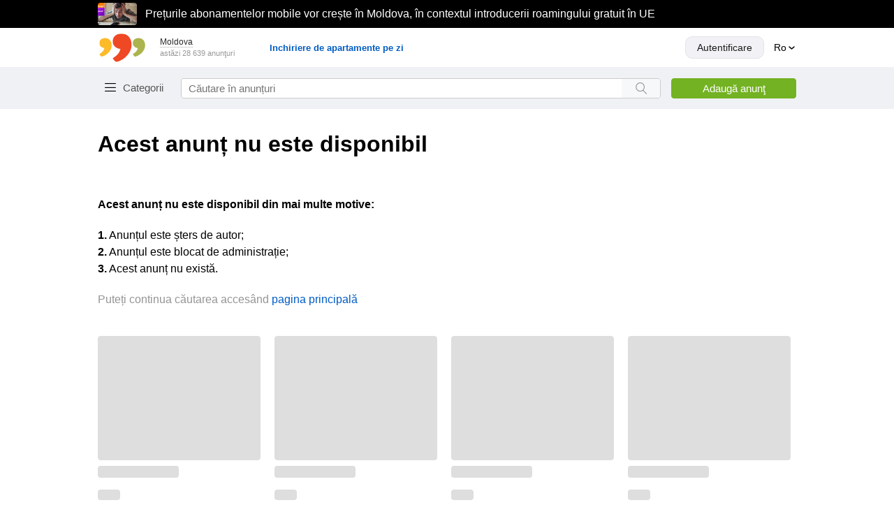

--- FILE ---
content_type: text/html; charset=utf-8
request_url: https://999.md/ro/64579726
body_size: 53245
content:
<!DOCTYPE html><html lang="ro" data-sentry-component="LocaleLayout" data-sentry-source-file="layout.tsx"><head><meta charSet="utf-8"/><meta name="viewport" content="width=device-width, initial-scale=1, maximum-scale=1, user-scalable=no"/><link rel="preload" as="image" href="/static/images/arrow-up-rounded.svg"/><link rel="stylesheet" href="/assets-master/_next/static/css/8627f3eb3d4709ae.css" data-precedence="next"/><link rel="stylesheet" href="/assets-master/_next/static/css/73398b03a385f9e8.css" data-precedence="next"/><link rel="stylesheet" href="/assets-master/_next/static/css/7bfb47622aef4ef8.css" data-precedence="next"/><link rel="stylesheet" href="/assets-master/_next/static/css/1ea101ae14393801.css" data-precedence="next"/><link rel="stylesheet" href="/assets-master/_next/static/css/8e044cefb0ac3e02.css" data-precedence="next"/><link rel="stylesheet" href="/assets-master/_next/static/css/4fc889f2e8f1622a.css" data-precedence="next"/><link rel="stylesheet" href="/assets-master/_next/static/css/677f815e260c95fa.css" data-precedence="next"/><link rel="stylesheet" href="/assets-master/_next/static/css/5cc4e5946d6e27d0.css" data-precedence="next"/><link rel="stylesheet" href="/assets-master/_next/static/css/29dbac54f4d9627f.css" data-precedence="next"/><link rel="stylesheet" href="/assets-master/_next/static/css/19af5fbd8e2e6737.css" data-precedence="next"/><link rel="stylesheet" href="/assets-master/_next/static/css/119a197ef547da23.css" data-precedence="next"/><link rel="stylesheet" href="/assets-master/_next/static/css/b242edf10c4d3e4e.css" data-precedence="next"/><link rel="stylesheet" href="/assets-master/_next/static/css/f0817e26f072b6d8.css" data-precedence="next"/><link rel="preload" as="script" fetchPriority="low" href="/assets-master/_next/static/chunks/webpack-3a94327be493d4b7.js"/><script src="/assets-master/_next/static/chunks/1be50403-d2ac9cc9d7a79359.js" async=""></script><script src="/assets-master/_next/static/chunks/63abe010-e4703b84240570b1.js" async=""></script><script src="/assets-master/_next/static/chunks/4684-bf83463298df261d.js" async=""></script><script src="/assets-master/_next/static/chunks/main-app-724966e932fba9c3.js" async=""></script><script src="/assets-master/_next/static/chunks/5468-d427c20f88c67c44.js" async=""></script><script src="/assets-master/_next/static/chunks/app/not-found-51e394d5d63601fe.js" async=""></script><script src="/assets-master/_next/static/chunks/app/global-error-8dba3d269506afc1.js" async=""></script><script src="/assets-master/_next/static/chunks/7053-a5d166831741584e.js" async=""></script><script src="/assets-master/_next/static/chunks/7376-d9b7ab1cde7f4ddd.js" async=""></script><script src="/assets-master/_next/static/chunks/4600-a2e95de54a86bd0e.js" async=""></script><script src="/assets-master/_next/static/chunks/3987-e2842fd8ae08afa2.js" async=""></script><script src="/assets-master/_next/static/chunks/8665-af33153e6866a591.js" async=""></script><script src="/assets-master/_next/static/chunks/6507-5268754cfba8cc1c.js" async=""></script><script src="/assets-master/_next/static/chunks/8543-1266e9e89d76c761.js" async=""></script><script src="/assets-master/_next/static/chunks/9777-97604ffaaee40fc0.js" async=""></script><script src="/assets-master/_next/static/chunks/4749-9d359b76885611b3.js" async=""></script><script src="/assets-master/_next/static/chunks/3774-42677a7868eba3d6.js" async=""></script><script src="/assets-master/_next/static/chunks/app/%5Blocale%5D/layout-fb1abb2f68ae89a7.js" async=""></script><script src="/assets-master/_next/static/chunks/9667-4b38968026e75c9d.js" async=""></script><script src="/assets-master/_next/static/chunks/4332-3f3b11d19fa4798d.js" async=""></script><script src="/assets-master/_next/static/chunks/862-f0ec14c01d7f1552.js" async=""></script><script src="/assets-master/_next/static/chunks/7072-70083b04bc88db4b.js" async=""></script><script src="/assets-master/_next/static/chunks/6557-1ed9f8180a58bd19.js" async=""></script><script src="/assets-master/_next/static/chunks/6620-4601d464b9269745.js" async=""></script><script src="/assets-master/_next/static/chunks/3641-b14b40a6d04d0e54.js" async=""></script><script src="/assets-master/_next/static/chunks/app/%5Blocale%5D/(routes)/layout-42539b7f0874bd89.js" async=""></script><script src="/assets-master/_next/static/chunks/app/%5Blocale%5D/(routes)/error-600e25f575b90dd6.js" async=""></script><script src="/assets-master/_next/static/chunks/app/%5Blocale%5D/(routes)/%5BadId%5D/(secured-owner)/layout-e5c17782e580011e.js" async=""></script><script src="/assets-master/_next/static/chunks/app/%5Blocale%5D/(routes)/(secured)/layout-0fe29f52b148b758.js" async=""></script><script src="/assets-master/_next/static/chunks/9796-ac6bdefc118eb855.js" async=""></script><script src="/assets-master/_next/static/chunks/9859-0907f072461f50be.js" async=""></script><script src="/assets-master/_next/static/chunks/9904-4fb404f6ba00ae4a.js" async=""></script><script src="/assets-master/_next/static/chunks/9375-d0cadabd8f96e422.js" async=""></script><script src="/assets-master/_next/static/chunks/7060-b90fcfd35edd1d37.js" async=""></script><script src="/assets-master/_next/static/chunks/3771-6a64e52705247f39.js" async=""></script><script src="/assets-master/_next/static/chunks/6606-50159d94fe6eddc8.js" async=""></script><script src="/assets-master/_next/static/chunks/app/%5Blocale%5D/(routes)/%5BadId%5D/page-1bd819d5e0189a76.js" async=""></script><link rel="preload" href="/static/scripts/prevent-ext-crash-patch.js" as="script"/><link rel="preload" href="https://www.googletagmanager.com/gtm.js?id=GTM-PCBC9W3" as="script"/><link rel="preload" href="https://securepubads.g.doubleclick.net/tag/js/gpt.js" as="script"/><meta name="referrer" content="always" data-sentry-element="meta" data-sentry-source-file="layout.tsx"/><meta name="apple-mobile-web-app-title" content="999.md" data-sentry-element="meta" data-sentry-source-file="layout.tsx"/><meta name="application-name" content="999.md" data-sentry-element="meta" data-sentry-source-file="layout.tsx"/><link rel="apple-touch-icon" href="/static/apple-touch-icon.png"/><link rel="icon" href="/static/apple-touch-icon.png"/><meta name="apple-itunes-app" content="app-id=927359718" data-sentry-element="meta" data-sentry-source-file="layout.tsx"/><meta name="google-play-app" content="app-id=md.simpals.md999" data-sentry-element="meta" data-sentry-source-file="layout.tsx"/><meta property="fb:app_id" content="159220827469771" data-sentry-element="meta" data-sentry-source-file="layout.tsx"/><meta property="og:url" content="https://999.md/64579726" data-sentry-element="meta" data-sentry-source-file="AdvertMicrodata.tsx"/><meta property="og:title" content="Viper Enduro modele noi" data-sentry-element="meta" data-sentry-source-file="AdvertMicrodata.tsx"/><meta property="og:description" content="" data-sentry-element="meta" data-sentry-source-file="AdvertMicrodata.tsx"/><meta property="product:retailer_item_id" content="64579726" data-sentry-element="meta" data-sentry-source-file="AdvertMicrodata.tsx"/><meta property="product:price:currency" content="" data-sentry-element="meta" data-sentry-source-file="AdvertMicrodata.tsx"/><meta property="product:price:amount" content="" data-sentry-element="meta" data-sentry-source-file="AdvertMicrodata.tsx"/><meta property="product:availability" content="out of stock" data-sentry-element="meta" data-sentry-source-file="AdvertMicrodata.tsx"/><meta property="product:condition" content="used" data-sentry-element="meta" data-sentry-source-file="AdvertMicrodata.tsx"/><meta property="product:category" content="658" data-sentry-element="meta" data-sentry-source-file="AdvertMicrodata.tsx"/><meta property="product:catalog_id" content="663" data-sentry-element="meta" data-sentry-source-file="AdvertMicrodata.tsx"/><meta property="product:custom_label_0" content="" data-sentry-element="meta" data-sentry-source-file="AdvertMicrodata.tsx"/><meta property="product:custom_label_1" content="663" data-sentry-element="meta" data-sentry-source-file="AdvertMicrodata.tsx"/><title>Panou de anunțuri - 999.md</title><meta name="description" content="999.md - cel mai popular panou de anunțuri din Republica Moldova. Aici veți găsi produse noi și second hand pentru toate tipurile. Doriți să plasați anunțul? Pe 999.md este mai mult decât simplu."/><meta name="robots" content="noindex, nofollow"/><link rel="canonical" href="https://999.md/ro"/><link rel="alternate" hrefLang="ro" href="https://999.md/ro"/><link rel="alternate" hrefLang="ru" href="https://999.md/ru"/><link rel="alternate" hrefLang="x-default" href="https://999.md/ro"/><meta property="og:title" content="Panou de anunțuri - 999.md"/><meta property="og:description" content="999.md - cel mai popular panou de anunțuri din Republica Moldova. Aici veți găsi produse noi și second hand pentru toate tipurile. Doriți să plasați anunțul? Pe 999.md este mai mult decât simplu."/><meta property="og:url" content="https://999.md/ro"/><meta property="og:image" content="https://999.md/static/logo-1200x650.png"/><meta property="og:type" content="website"/><meta name="twitter:card" content="summary_large_image"/><meta name="twitter:title" content="Panou de anunțuri - 999.md"/><meta name="twitter:description" content="999.md - cel mai popular panou de anunțuri din Republica Moldova. Aici veți găsi produse noi și second hand pentru toate tipurile. Doriți să plasați anunțul? Pe 999.md este mai mult decât simplu."/><meta name="twitter:image" content="https://999.md/static/logo-1200x650.png"/><link rel="icon" href="/favicon.ico" type="image/x-icon" sizes="16x16"/><script>document.querySelectorAll('body link[rel="icon"], body link[rel="apple-touch-icon"]').forEach(el => document.head.appendChild(el))</script><meta name="sentry-trace" content="3d296abdbcd1ac5633532165d154b0bd-57a8f49881e5a1a3-0"/><meta name="baggage" content="sentry-environment=production,sentry-release=18f402e3c49da2436db7af7c3ee2cbbd09722c2a,sentry-public_key=8c0da8a1581f038752d958d2e9ae8210,sentry-trace_id=3d296abdbcd1ac5633532165d154b0bd,sentry-sampled=false,sentry-sample_rand=0.9785165900974622,sentry-sample_rate=0.05"/><script src="/assets-master/_next/static/chunks/polyfills-42372ed130431b0a.js" noModule=""></script></head><body><div hidden=""><!--$--><!--/$--></div><script>(self.__next_s=self.__next_s||[]).push(["/static/scripts/prevent-ext-crash-patch.js",{"data-sentry-element":"Script","data-sentry-source-file":"layout.tsx"}])</script><div class="styles_informer___gtbg no-print"><div style="width:100%;height:40px;position:fixed;top:0;left:0;z-index:19995;background-color:#000000"><div style="display:flex;align-items:center;justify-content:space-between;height:40px;margin:0 auto;max-width:1000px"></div></div></div><header class="styles_header__xuQzZ no-print" id="anchor--items"><div class="styles_wrapper__R4lLM" data-sentry-component="HeaderTopSection" data-sentry-source-file="index.tsx"><div class="styles_header__top__section__rgN2z"><a href="/ro" class="styles_header__logo__pmicF" data-testid="logo_999"><img alt="999 Logo" width="70" height="41" src="/static/images/logo.svg"/></a><div class="styles_header__regions__9ei5_"><div class="styles_regions__sn06A"><div class="styles_regions__toggle__WCyHW" data-testid="select-region"><span>Moldova</span></div><div class="styles_regions__dropdown__Pnyxq"><div class="styles_regions__close__m6WPU"><span>× <!-- -->Închide</span></div><ul><li class="styles_regions__list__item__YcB7Q styles_regions__list__item__active__q6RtW">Moldova</li><li class="styles_regions__list__item__YcB7Q">Transnistria</li><li class="styles_regions__list__item__YcB7Q">Chișinău mun.</li><li class="styles_regions__list__item__YcB7Q">Bălți mun.</li><li class="styles_regions__list__item__YcB7Q">Tiraspol mun.</li></ul></div></div><p class="styles_ads__count__IHxrk">astăzi 0 anunţuri</p></div><!--$!--><template data-dgst="BAILOUT_TO_CLIENT_SIDE_RENDERING"></template><!--/$--></div></div><div class="styles_header__bottom__sCO3g"><div class="styles_wrapper__zqGxU"><div class="styles_header__bottom__section__lqIVF"><div class="HeaderCategory_wrapper__3vE8w" data-sentry-component="HeaderCategory" data-sentry-source-file="index.tsx"><button class="HeaderCategory_categories__button__OMg1j" data-testid="categories-toggle">Categorii</button></div><div itemScope="" itemType="https://schema.org/WebSite" class="styles_search__vjShQ" data-sentry-component="Search" data-sentry-source-file="index.tsx"><meta itemProp="url" content="https://999.md/" data-sentry-element="meta" data-sentry-source-file="index.tsx"/><form itemProp="potentialAction" itemScope="" itemType="https://schema.org/SearchAction" class="styles_search__form__LerdV"><meta itemProp="target" content="https://999.md/search?query=" data-sentry-element="meta" data-sentry-source-file="index.tsx"/><input placeholder="Căutare în anunțuri" maxLength="40" itemProp="query-input" class="styles_search__form__input__TBZy_" data-testid="search-input" value=""/><button aria-label="Search button" type="submit" class="styles_search__form__submit__i7vlv" data-testid="search-button"></button><span class="styles_cancel__icon__4JyW0" data-testid="search-clear-icon"></span></form></div><div class="styles_button__wrapper__4_a6U"><a data-testid="ad-form-add-ad" class="styles_header__add__ad__YIHhi" href="/ro/add">Adaugă anunţ</a></div></div></div></div></header><div class="styles_main__content__C4uIg" data-sentry-element="MainContent" data-sentry-source-file="GlobalLayout.tsx"><section class="styles_ad__container__QWGXZ"><section class=""><h1 class="styles_title__syipt">Acest anunț nu este disponibil</h1><div class="styles_restricted__zf8bK"><h2>Acest anunț nu este disponibil din mai multe motive:</h2><ul><li><b>1.</b> <!-- -->Anunțul este șters de autor<!-- -->;</li><li><b>2.</b> <!-- -->Anunțul este blocat de administrație<!-- -->;</li><li><b>3.</b> <!-- -->Acest anunț nu există<!-- -->.</li></ul><p>Puteți continua căutarea accesând<!-- --> <a href="/ro">pagina principală</a></p></div></section></section><!--$--><!--/$--></div><footer class="styles_footer__HUzZM no-print" data-sentry-component="Footer" data-sentry-source-file="index.tsx"><div class="styles_container__E29Ji" data-sentry-element="Container" data-sentry-source-file="index.tsx" data-sentry-component="Container"><div class="styles_footer__topSection__5lePy"><div class="styles_footer__list__oqwqW" data-sentry-component="FooterCard" data-sentry-source-file="index.tsx"><div class="styles_footer__list__title___6t_W">Info</div><div class="styles_footer__list__item__jFnAQ"><a target="_self" href="/ro/info/about">Despre proiect</a></div><div class="styles_footer__list__item__jFnAQ"><a target="_self" href="/ro/landing/payment">Modalităţi de achitare</a></div><div class="styles_footer__list__item__jFnAQ"><a target="_self" href="/ro/blog">Blog</a></div><div class="styles_footer__list__item__jFnAQ"><a target="_self" href="https://business.999.md/ru/tariffs/">Business</a></div><div class="styles_footer__list__item__jFnAQ"><a target="_self" href="https://business.999.md/ru/api/">API</a></div><div class="styles_footer__list__item__jFnAQ"><a target="_self" href="https://simpals.999.md/ru/job">Poziții vacante</a></div><div class="styles_footer__list__item__jFnAQ"><a target="_self" href="/ro/sitemap">Harta site-ului</a></div></div><div class="styles_footer__list__oqwqW" data-sentry-component="FooterCard" data-sentry-source-file="index.tsx"><div class="styles_footer__list__title___6t_W">Support</div><div class="styles_footer__list__item__jFnAQ"><a target="_self" href="/ro/info/rules">Reguli</a></div><div class="styles_footer__list__item__jFnAQ"><a target="_blank" href="https://simpals.999.md/ru/desktop/">Întrebări frecvente</a></div><div class="styles_footer__list__item__jFnAQ"><a target="_self" href="/ro/info/recommendations">Recomandări</a></div><div class="styles_footer__list__item__jFnAQ"><a target="_blank" href="https://simpals.999.md/ru/bezopasnosti">Măsuri de siguranța</a></div><div class="styles_footer__list__item__jFnAQ"><a target="_self" href="/ro/info/privacy-policy">Politica de confidențialitate</a></div><div class="styles_footer__list__item__jFnAQ"><span>Suport clienți: </span><a href="tel:+37322888002" target="_self">+(373) 22 888002</a></div><div class="styles_footer__list__item__jFnAQ"><span>e-mail: </span><a href="mailto:info@999.md" target="_self">info@999.md</a></div><div class="styles_footer__list__item__jFnAQ"><a target="_self" href="https://calendly.com/simpals-support/consult">Programare pentru consultație</a></div><div class="styles_footer__list__item__jFnAQ"><a target="_self" href="https://simpals.999.md/ru/ideas">Banca de idei</a></div></div><div class="styles_footer__list__oqwqW" data-sentry-component="FooterCard" data-sentry-source-file="index.tsx"><div class="styles_footer__list__title___6t_W">Mobile</div><div class="styles_footer__list__item__jFnAQ"><a target="_self" href="/ro/info/apps">999 Apps</a></div></div><div class="styles_footer__list__oqwqW" data-sentry-component="FooterCard" data-sentry-source-file="index.tsx"><div class="styles_footer__list__title___6t_W">Promo</div><div class="styles_footer__list__item__jFnAQ"><a target="_self" href="https://sales.simpals.com/?utm_source=999&amp;utm_medium=organic&amp;utm_campaign=footer">Cumpărați publicitate pe site</a></div><div class="styles_footer__list__item__jFnAQ"><a target="_self" href="/ro/info/ad">Promovarea anunțului</a></div></div><div class="styles_footer__list__oqwqW" data-sentry-component="FooterCard" data-sentry-source-file="index.tsx"><div class="styles_footer__list__title___6t_W">Social</div><div class="styles_footer__list__icons__4nx72"><a aria-label="Link to facebook" target="_blank" class="styles_footer__list__icon__RMHTW" href="https://www.facebook.com/www999md/"><span class="styles_footer__list__facebook__wDyBl"></span></a><a aria-label="Link to instagram" target="_blank" class="styles_footer__list__icon__RMHTW" href="https://www.instagram.com/999.md/"><span class="styles_footer__list__instagram__MQ4JS"></span></a><a aria-label="Link to tiktok" target="_blank" class="styles_footer__list__icon__RMHTW" href="https://www.tiktok.com/@999.moldovamd"><span class="styles_footer__list__tiktok__nXgot"></span></a><a aria-label="Link to mastercard" target="_blank" class="styles_footer__list__icon__RMHTW" href="https://999.md/landing/payment"><img alt="mastercard" width="26" height="26" src="/static/images/mastercard.svg"/></a><a aria-label="Link to visa" target="_blank" class="styles_footer__list__icon__RMHTW" href="https://999.md/landing/payment"><span class="styles_footer__list__visa__zYgNF"></span></a></div></div></div><div class="styles_footer__bottomSection__xvjUN"><a class="" target="_blank" href="https://stiri.md"><img alt="stiri_logo" width="60" height="25" src="/static/images/stiri.svg"/></a><a class="" target="_blank" href="https://achizitii.md/"><img alt="achizitii_logo" width="88" height="20" src="/static/images/achizitii.svg"/></a><a class="" target="_blank" href="https://ftrm.md/"><img alt="triatlon_logo" width="110" height="20" src="/static/images/triatlon.svg"/></a><a class="styles_simpals__KleYG" target="_blank" href="https://simpals.md/"><img alt="simpals_logo" width="115" height="46" src="/static/images/simpals.svg"/></a><a class="" target="_blank" href="https://point.md/"><img alt="new-point-logo_logo" width="80" height="20" src="/static/images/new-point-logo.svg"/></a><a class="" target="_blank" href="https://afisha.md/ru?utm_source=999_desktop&amp;utm_medium=footer"><img alt="afisha_logo" width="67" height="23" src="/static/images/afisha.svg"/></a><a class="" target="_blank" href="https://sporter.md/ru/events/"><img alt="sporter-new_logo" width="60" height="26" src="/static/images/sporter-new.svg"/></a><span class="styles_footer__copy__WQKxW">© 1999—<!-- -->2026</span></div></div></footer><button class="styles_scroll__top__OP6Ku" style="bottom:10px" data-sentry-component="ScrollToTop" data-sentry-source-file="index.tsx"><img src="/static/images/arrow-up-rounded.svg" width="40" height="40" alt="arrow-up"/></button><!--$!--><template data-dgst="BAILOUT_TO_CLIENT_SIDE_RENDERING"></template><!--/$--><div id="overlays"></div><div id="tooltip"></div><script src="/assets-master/_next/static/chunks/webpack-3a94327be493d4b7.js" async=""></script><script>(self.__next_f=self.__next_f||[]).push([0])</script><script>self.__next_f.push([1,"1:\"$Sreact.fragment\"\n2:I[60441,[],\"\"]\n3:I[50525,[],\"\"]\n4:I[5468,[\"5468\",\"static/chunks/5468-d427c20f88c67c44.js\",\"4345\",\"static/chunks/app/not-found-51e394d5d63601fe.js\"],\"\"]\n8:I[77983,[],\"OutletBoundary\"]\nb:I[81365,[],\"AsyncMetadataOutlet\"]\nd:I[77983,[],\"ViewportBoundary\"]\nf:I[77983,[],\"MetadataBoundary\"]\n11:I[51618,[\"4219\",\"static/chunks/app/global-error-8dba3d269506afc1.js\"],\"default\"]\n12:\"$Sreact.suspense\"\n13:I[81365,[],\"AsyncMetadata\"]\n15:I[47385,[\"5468\",\"static/chunks/5468-d427c20f88c67c44.js\",\"7053\",\"static/chunks/7053-a5d166831741584e.js\",\"7376\",\"static/chunks/7376-d9b7ab1cde7f4ddd.js\",\"4600\",\"static/chunks/4600-a2e95de54a86bd0e.js\",\"3987\",\"static/chunks/3987-e2842fd8ae08afa2.js\",\"8665\",\"static/chunks/8665-af33153e6866a591.js\",\"6507\",\"static/chunks/6507-5268754cfba8cc1c.js\",\"8543\",\"static/chunks/8543-1266e9e89d76c761.js\",\"9777\",\"static/chunks/9777-97604ffaaee40fc0.js\",\"4749\",\"static/chunks/4749-9d359b76885611b3.js\",\"3774\",\"static/chunks/3774-42677a7868eba3d6.js\",\"8450\",\"static/chunks/app/%5Blocale%5D/layout-fb1abb2f68ae89a7.js\"],\"\"]\n17:I[12541,[\"5468\",\"static/chunks/5468-d427c20f88c67c44.js\",\"7053\",\"static/chunks/7053-a5d166831741584e.js\",\"7376\",\"static/chunks/7376-d9b7ab1cde7f4ddd.js\",\"4600\",\"static/chunks/4600-a2e95de54a86bd0e.js\",\"3987\",\"static/chunks/3987-e2842fd8ae08afa2.js\",\"8665\",\"static/chunks/8665-af33153e6866a591.js\",\"6507\",\"static/chunks/6507-5268754cfba8cc1c.js\",\"8543\",\"static/chunks/8543-1266e9e89d76c761.js\",\"9777\",\"static/chunks/9777-97604ffaaee40fc0.js\",\"4749\",\"static/chunks/4749-9d359b76885611b3.js\",\"3774\",\"static/chunks/3774-42677a7868eba3d6.js\",\"8450\",\"static/chunks/app/%5Blocale%5D/layout-fb1abb2f68ae89a7.js\"],\"GoogleTagManager\"]\n18:I[51969,[\"5468\",\"static/chunks/5468-d427c20f88c67c44.js\",\"7053\",\"static/chunks/7053-a5d166831741584e.js\",\"7376\",\"static/chunks/7376-d9b7ab1cde7f4ddd.js\",\"4600\",\"static/chunks/4600-a2e95de54a86bd0e.js\",\"3987\",\"static/chunks/3987-e2842fd8ae08afa2.js\",\"8665\",\"static/chunks/8665-af33153e6866a591.js\",\"6507\",\"static/chunks/6507-5268754cfba8cc1c.js\",\"8543\",\"static/"])</script><script>self.__next_f.push([1,"chunks/8543-1266e9e89d76c761.js\",\"9777\",\"static/chunks/9777-97604ffaaee40fc0.js\",\"4749\",\"static/chunks/4749-9d359b76885611b3.js\",\"3774\",\"static/chunks/3774-42677a7868eba3d6.js\",\"8450\",\"static/chunks/app/%5Blocale%5D/layout-fb1abb2f68ae89a7.js\"],\"default\"]\n19:I[1842,[\"5468\",\"static/chunks/5468-d427c20f88c67c44.js\",\"7053\",\"static/chunks/7053-a5d166831741584e.js\",\"7376\",\"static/chunks/7376-d9b7ab1cde7f4ddd.js\",\"4600\",\"static/chunks/4600-a2e95de54a86bd0e.js\",\"3987\",\"static/chunks/3987-e2842fd8ae08afa2.js\",\"8665\",\"static/chunks/8665-af33153e6866a591.js\",\"6507\",\"static/chunks/6507-5268754cfba8cc1c.js\",\"8543\",\"static/chunks/8543-1266e9e89d76c761.js\",\"9777\",\"static/chunks/9777-97604ffaaee40fc0.js\",\"4749\",\"static/chunks/4749-9d359b76885611b3.js\",\"3774\",\"static/chunks/3774-42677a7868eba3d6.js\",\"8450\",\"static/chunks/app/%5Blocale%5D/layout-fb1abb2f68ae89a7.js\"],\"default\"]\n1a:I[36830,[\"5468\",\"static/chunks/5468-d427c20f88c67c44.js\",\"7053\",\"static/chunks/7053-a5d166831741584e.js\",\"7376\",\"static/chunks/7376-d9b7ab1cde7f4ddd.js\",\"4600\",\"static/chunks/4600-a2e95de54a86bd0e.js\",\"3987\",\"static/chunks/3987-e2842fd8ae08afa2.js\",\"8665\",\"static/chunks/8665-af33153e6866a591.js\",\"9667\",\"static/chunks/9667-4b38968026e75c9d.js\",\"4332\",\"static/chunks/4332-3f3b11d19fa4798d.js\",\"8543\",\"static/chunks/8543-1266e9e89d76c761.js\",\"862\",\"static/chunks/862-f0ec14c01d7f1552.js\",\"4749\",\"static/chunks/4749-9d359b76885611b3.js\",\"3774\",\"static/chunks/3774-42677a7868eba3d6.js\",\"7072\",\"static/chunks/7072-70083b04bc88db4b.js\",\"6557\",\"static/chunks/6557-1ed9f8180a58bd19.js\",\"6620\",\"static/chunks/6620-4601d464b9269745.js\",\"3641\",\"static/chunks/3641-b14b40a6d04d0e54.js\",\"9052\",\"static/chunks/app/%5Blocale%5D/(routes)/layout-42539b7f0874bd89.js\"],\"default\"]\n1b:I[46957,[\"5468\",\"static/chunks/5468-d427c20f88c67c44.js\",\"7053\",\"static/chunks/7053-a5d166831741584e.js\",\"7376\",\"static/chunks/7376-d9b7ab1cde7f4ddd.js\",\"4600\",\"static/chunks/4600-a2e95de54a86bd0e.js\",\"3987\",\"static/chunks/3987-e2842fd8ae08afa2.js\",\"8665\",\"static/chunks/8665-af33153e6866a591.js\",\"9667\",\""])</script><script>self.__next_f.push([1,"static/chunks/9667-4b38968026e75c9d.js\",\"4332\",\"static/chunks/4332-3f3b11d19fa4798d.js\",\"8543\",\"static/chunks/8543-1266e9e89d76c761.js\",\"862\",\"static/chunks/862-f0ec14c01d7f1552.js\",\"4749\",\"static/chunks/4749-9d359b76885611b3.js\",\"3774\",\"static/chunks/3774-42677a7868eba3d6.js\",\"7072\",\"static/chunks/7072-70083b04bc88db4b.js\",\"6557\",\"static/chunks/6557-1ed9f8180a58bd19.js\",\"6620\",\"static/chunks/6620-4601d464b9269745.js\",\"3641\",\"static/chunks/3641-b14b40a6d04d0e54.js\",\"9052\",\"static/chunks/app/%5Blocale%5D/(routes)/layout-42539b7f0874bd89.js\"],\"default\"]\n1c:I[48019,[\"7053\",\"static/chunks/7053-a5d166831741584e.js\",\"4749\",\"static/chunks/4749-9d359b76885611b3.js\",\"2468\",\"static/chunks/app/%5Blocale%5D/(routes)/error-600e25f575b90dd6.js\"],\"default\"]\n1d:I[94015,[\"5468\",\"static/chunks/5468-d427c20f88c67c44.js\",\"7053\",\"static/chunks/7053-a5d166831741584e.js\",\"7376\",\"static/chunks/7376-d9b7ab1cde7f4ddd.js\",\"4600\",\"static/chunks/4600-a2e95de54a86bd0e.js\",\"3987\",\"static/chunks/3987-e2842fd8ae08afa2.js\",\"8665\",\"static/chunks/8665-af33153e6866a591.js\",\"9667\",\"static/chunks/9667-4b38968026e75c9d.js\",\"4332\",\"static/chunks/4332-3f3b11d19fa4798d.js\",\"8543\",\"static/chunks/8543-1266e9e89d76c761.js\",\"862\",\"static/chunks/862-f0ec14c01d7f1552.js\",\"4749\",\"static/chunks/4749-9d359b76885611b3.js\",\"3774\",\"static/chunks/3774-42677a7868eba3d6.js\",\"7072\",\"static/chunks/7072-70083b04bc88db4b.js\",\"6557\",\"static/chunks/6557-1ed9f8180a58bd19.js\",\"6620\",\"static/chunks/6620-4601d464b9269745.js\",\"3641\",\"static/chunks/3641-b14b40a6d04d0e54.js\",\"9052\",\"static/chunks/app/%5Blocale%5D/(routes)/layout-42539b7f0874bd89.js\"],\"default\"]\n1e:I[51839,[\"5468\",\"static/chunks/5468-d427c20f88c67c44.js\",\"7053\",\"static/chunks/7053-a5d166831741584e.js\",\"7376\",\"static/chunks/7376-d9b7ab1cde7f4ddd.js\",\"4600\",\"static/chunks/4600-a2e95de54a86bd0e.js\",\"3987\",\"static/chunks/3987-e2842fd8ae08afa2.js\",\"8665\",\"static/chunks/8665-af33153e6866a591.js\",\"9667\",\"static/chunks/9667-4b38968026e75c9d.js\",\"4332\",\"static/chunks/4332-3f3b11d19fa4798d.js\",\"8543\",\"static/chunks/8543-1266e9"])</script><script>self.__next_f.push([1,"e89d76c761.js\",\"862\",\"static/chunks/862-f0ec14c01d7f1552.js\",\"4749\",\"static/chunks/4749-9d359b76885611b3.js\",\"3774\",\"static/chunks/3774-42677a7868eba3d6.js\",\"7072\",\"static/chunks/7072-70083b04bc88db4b.js\",\"6557\",\"static/chunks/6557-1ed9f8180a58bd19.js\",\"6620\",\"static/chunks/6620-4601d464b9269745.js\",\"3641\",\"static/chunks/3641-b14b40a6d04d0e54.js\",\"9052\",\"static/chunks/app/%5Blocale%5D/(routes)/layout-42539b7f0874bd89.js\"],\"default\"]\n1f:I[61868,[\"5468\",\"static/chunks/5468-d427c20f88c67c44.js\",\"7053\",\"static/chunks/7053-a5d166831741584e.js\",\"7376\",\"static/chunks/7376-d9b7ab1cde7f4ddd.js\",\"4600\",\"static/chunks/4600-a2e95de54a86bd0e.js\",\"3987\",\"static/chunks/3987-e2842fd8ae08afa2.js\",\"8665\",\"static/chunks/8665-af33153e6866a591.js\",\"9667\",\"static/chunks/9667-4b38968026e75c9d.js\",\"4332\",\"static/chunks/4332-3f3b11d19fa4798d.js\",\"8543\",\"static/chunks/8543-1266e9e89d76c761.js\",\"862\",\"static/chunks/862-f0ec14c01d7f1552.js\",\"4749\",\"static/chunks/4749-9d359b76885611b3.js\",\"3774\",\"static/chunks/3774-42677a7868eba3d6.js\",\"7072\",\"static/chunks/7072-70083b04bc88db4b.js\",\"6557\",\"static/chunks/6557-1ed9f8180a58bd19.js\",\"6620\",\"static/chunks/6620-4601d464b9269745.js\",\"3641\",\"static/chunks/3641-b14b40a6d04d0e54.js\",\"9052\",\"static/chunks/app/%5Blocale%5D/(routes)/layout-42539b7f0874bd89.js\"],\"default\"]\n20:I[76132,[\"5468\",\"static/chunks/5468-d427c20f88c67c44.js\",\"56\",\"static/chunks/app/%5Blocale%5D/(routes)/%5BadId%5D/(secured-owner)/layout-e5c17782e580011e.js\"],\"default\"]\n21:I[21077,[\"5468\",\"static/chunks/5468-d427c20f88c67c44.js\",\"7053\",\"static/chunks/7053-a5d166831741584e.js\",\"7376\",\"static/chunks/7376-d9b7ab1cde7f4ddd.js\",\"4600\",\"static/chunks/4600-a2e95de54a86bd0e.js\",\"3987\",\"static/chunks/3987-e2842fd8ae08afa2.js\",\"8665\",\"static/chunks/8665-af33153e6866a591.js\",\"6507\",\"static/chunks/6507-5268754cfba8cc1c.js\",\"8543\",\"static/chunks/8543-1266e9e89d76c761.js\",\"9777\",\"static/chunks/9777-97604ffaaee40fc0.js\",\"4749\",\"static/chunks/4749-9d359b76885611b3.js\",\"3774\",\"static/chunks/3774-42677a7868eba3d6.js\",\"8450\",\"static/chunks/app/%5Bloc"])</script><script>self.__next_f.push([1,"ale%5D/layout-fb1abb2f68ae89a7.js\"],\"default\"]\n22:I[2556,[\"5468\",\"static/chunks/5468-d427c20f88c67c44.js\",\"7053\",\"static/chunks/7053-a5d166831741584e.js\",\"7376\",\"static/chunks/7376-d9b7ab1cde7f4ddd.js\",\"4600\",\"static/chunks/4600-a2e95de54a86bd0e.js\",\"3987\",\"static/chunks/3987-e2842fd8ae08afa2.js\",\"8665\",\"static/chunks/8665-af33153e6866a591.js\",\"6507\",\"static/chunks/6507-5268754cfba8cc1c.js\",\"8543\",\"static/chunks/8543-1266e9e89d76c761.js\",\"9777\",\"static/chunks/9777-97604ffaaee40fc0.js\",\"4749\",\"static/chunks/4749-9d359b76885611b3.js\",\"3774\",\"static/chunks/3774-42677a7868eba3d6.js\",\"8450\",\"static/chunks/app/%5Blocale%5D/layout-fb1abb2f68ae89a7.js\"],\"default\"]\n24:I[44212,[\"5468\",\"static/chunks/5468-d427c20f88c67c44.js\",\"7053\",\"static/chunks/7053-a5d166831741584e.js\",\"7376\",\"static/chunks/7376-d9b7ab1cde7f4ddd.js\",\"4600\",\"static/chunks/4600-a2e95de54a86bd0e.js\",\"3987\",\"static/chunks/3987-e2842fd8ae08afa2.js\",\"8665\",\"static/chunks/8665-af33153e6866a591.js\",\"6507\",\"static/chunks/6507-5268754cfba8cc1c.js\",\"8543\",\"static/chunks/8543-1266e9e89d76c761.js\",\"9777\",\"static/chunks/9777-97604ffaaee40fc0.js\",\"4749\",\"static/chunks/4749-9d359b76885611b3.js\",\"3774\",\"static/chunks/3774-42677a7868eba3d6.js\",\"8450\",\"static/chunks/app/%5Blocale%5D/layout-fb1abb2f68ae89a7.js\"],\"SecureCookiesProvider\"]\n25:I[26602,[\"5468\",\"static/chunks/5468-d427c20f88c67c44.js\",\"7053\",\"static/chunks/7053-a5d166831741584e.js\",\"7376\",\"static/chunks/7376-d9b7ab1cde7f4ddd.js\",\"3987\",\"static/chunks/3987-e2842fd8ae08afa2.js\",\"8543\",\"static/chunks/8543-1266e9e89d76c761.js\",\"4749\",\"static/chunks/4749-9d359b76885611b3.js\",\"841\",\"static/chunks/app/%5Blocale%5D/(routes)/(secured)/layout-0fe29f52b148b758.js\"],\"default\"]\n26:I[21552,[\"5468\",\"static/chunks/5468-d427c20f88c67c44.js\",\"7053\",\"static/chunks/7053-a5d166831741584e.js\",\"7376\",\"static/chunks/7376-d9b7ab1cde7f4ddd.js\",\"4600\",\"static/chunks/4600-a2e95de54a86bd0e.js\",\"3987\",\"static/chunks/3987-e2842fd8ae08afa2.js\",\"8665\",\"static/chunks/8665-af33153e6866a591.js\",\"6507\",\"static/chunks/6507-5268754cfba8cc1c.js\",\"8543"])</script><script>self.__next_f.push([1,"\",\"static/chunks/8543-1266e9e89d76c761.js\",\"9777\",\"static/chunks/9777-97604ffaaee40fc0.js\",\"4749\",\"static/chunks/4749-9d359b76885611b3.js\",\"3774\",\"static/chunks/3774-42677a7868eba3d6.js\",\"8450\",\"static/chunks/app/%5Blocale%5D/layout-fb1abb2f68ae89a7.js\"],\"default\"]\n29:I[33641,[\"5468\",\"static/chunks/5468-d427c20f88c67c44.js\",\"7053\",\"static/chunks/7053-a5d166831741584e.js\",\"7376\",\"static/chunks/7376-d9b7ab1cde7f4ddd.js\",\"4600\",\"static/chunks/4600-a2e95de54a86bd0e.js\",\"3987\",\"static/chunks/3987-e2842fd8ae08afa2.js\",\"8665\",\"static/chunks/8665-af33153e6866a591.js\",\"9667\",\"static/chunks/9667-4b38968026e75c9d.js\",\"6507\",\"static/chunks/6507-5268754cfba8cc1c.js\",\"4332\",\"static/chunks/4332-3f3b11d19fa4798d.js\",\"9796\",\"static/chunks/9796-ac6bdefc118eb855.js\",\"9859\",\"static/chunks/9859-0907f072461f50be.js\",\"9904\",\"static/chunks/9904-4fb404f6ba00ae4a.js\",\"9375\",\"static/chunks/9375-d0cadabd8f96e422.js\",\"7060\",\"static/chunks/7060-b90fcfd35edd1d37.js\",\"4749\",\"static/chunks/4749-9d359b76885611b3.js\",\"3774\",\"static/chunks/3774-42677a7868eba3d6.js\",\"7072\",\"static/chunks/7072-70083b04bc88db4b.js\",\"3771\",\"static/chunks/3771-6a64e52705247f39.js\",\"6606\",\"static/chunks/6606-50159d94fe6eddc8.js\",\"2132\",\"static/chunks/app/%5Blocale%5D/(routes)/%5BadId%5D/page-1bd819d5e0189a76.js\"],\"default\"]\n2a:I[83870,[\"5468\",\"static/chunks/5468-d427c20f88c67c44.js\",\"56\",\"static/chunks/app/%5Blocale%5D/(routes)/%5BadId%5D/(secured-owner)/layout-e5c17782e580011e.js\"],\"default\"]\n:HL[\"/assets-master/_next/static/css/8627f3eb3d4709ae.css\",\"style\"]\n:HL[\"/assets-master/_next/static/css/73398b03a385f9e8.css\",\"style\"]\n:HL[\"/assets-master/_next/static/css/7bfb47622aef4ef8.css\",\"style\"]\n:HL[\"/assets-master/_next/static/css/1ea101ae14393801.css\",\"style\"]\n:HL[\"/assets-master/_next/static/css/8e044cefb0ac3e02.css\",\"style\"]\n:HL[\"/assets-master/_next/static/css/4fc889f2e8f1622a.css\",\"style\"]\n:HL[\"/assets-master/_next/static/css/677f815e260c95fa.css\",\"style\"]\n:HL[\"/assets-master/_next/static/css/5cc4e5946d6e27d0.css\",\"style\"]\n:HL[\"/assets-master/_next/static/css/29dbac5"])</script><script>self.__next_f.push([1,"4f4d9627f.css\",\"style\"]\n:HL[\"/assets-master/_next/static/css/19af5fbd8e2e6737.css\",\"style\"]\n:HL[\"/assets-master/_next/static/css/119a197ef547da23.css\",\"style\"]\n:HL[\"/assets-master/_next/static/css/b242edf10c4d3e4e.css\",\"style\"]\n:HL[\"/assets-master/_next/static/css/f0817e26f072b6d8.css\",\"style\"]\n"])</script><script>self.__next_f.push([1,"0:{\"P\":null,\"b\":\"18f402e3c49da2436db7af7c3ee2cbbd09722c2a\",\"p\":\"/assets-master\",\"c\":[\"\",\"ro\",\"64579726\"],\"i\":false,\"f\":[[[\"\",{\"children\":[[\"locale\",\"ro\",\"d\"],{\"children\":[\"(routes)\",{\"children\":[[\"adId\",\"64579726\",\"d\"],{\"children\":[\"__PAGE__\",{}]}]}]}]},\"$undefined\",\"$undefined\",true],[\"\",[\"$\",\"$1\",\"c\",{\"children\":[[[\"$\",\"link\",\"0\",{\"rel\":\"stylesheet\",\"href\":\"/assets-master/_next/static/css/8627f3eb3d4709ae.css\",\"precedence\":\"next\",\"crossOrigin\":\"$undefined\",\"nonce\":\"$undefined\"}]],[\"$\",\"$L2\",null,{\"parallelRouterKey\":\"children\",\"error\":\"$undefined\",\"errorStyles\":\"$undefined\",\"errorScripts\":\"$undefined\",\"template\":[\"$\",\"$L3\",null,{}],\"templateStyles\":\"$undefined\",\"templateScripts\":\"$undefined\",\"notFound\":[[\"$\",\"html\",null,{\"lang\":\"ro\",\"data-sentry-component\":\"NotFound\",\"data-sentry-source-file\":\"not-found.tsx\",\"children\":[\"$\",\"body\",null,{\"children\":[\"$\",\"div\",null,{\"className\":\"NotFound_errorPage___p5_a\",\"children\":[[\"$\",\"div\",null,{\"className\":\"NotFound_errorPage__info__xeAvl\",\"children\":[[\"$\",\"img\",null,{\"src\":\"/static/not-found.png\",\"alt\":\"\"}],[\"$\",\"div\",null,{\"className\":\"NotFound_errorPage__title__6xsc_\",\"children\":[[\"$\",\"b\",null,{\"children\":\"404\"}],[\"$\",\"span\",null,{\"children\":\"Pagina nu a fost găsită\"}]]}]]}],[\"$\",\"div\",null,{\"className\":\"NotFound_errorPage__search__6Wzcf\",\"children\":[\"$\",\"$L4\",null,{\"href\":\"/\",\"data-sentry-element\":\"Link\",\"data-sentry-source-file\":\"not-found.tsx\",\"children\":[\"$\",\"img\",null,{\"alt\":\"999 Logo\",\"width\":100,\"height\":64,\"src\":\"/static/images/logo.svg\"}]}]}]]}]}]}],[[\"$\",\"link\",\"0\",{\"rel\":\"stylesheet\",\"href\":\"/assets-master/_next/static/css/7bfb47622aef4ef8.css\",\"precedence\":\"next\",\"crossOrigin\":\"$undefined\",\"nonce\":\"$undefined\"}]]],\"forbidden\":\"$undefined\",\"unauthorized\":\"$undefined\"}]]}],{\"children\":[[\"locale\",\"ro\",\"d\"],[\"$\",\"$1\",\"c\",{\"children\":[null,\"$L5\"]}],{\"children\":[\"(routes)\",[\"$\",\"$1\",\"c\",{\"children\":[[[\"$\",\"link\",\"0\",{\"rel\":\"stylesheet\",\"href\":\"/assets-master/_next/static/css/73398b03a385f9e8.css\",\"precedence\":\"next\",\"crossOrigin\":\"$undefined\",\"nonce\":\"$undefined\"}],[\"$\",\"link\",\"1\",{\"rel\":\"stylesheet\",\"href\":\"/assets-master/_next/static/css/7bfb47622aef4ef8.css\",\"precedence\":\"next\",\"crossOrigin\":\"$undefined\",\"nonce\":\"$undefined\"}],[\"$\",\"link\",\"2\",{\"rel\":\"stylesheet\",\"href\":\"/assets-master/_next/static/css/1ea101ae14393801.css\",\"precedence\":\"next\",\"crossOrigin\":\"$undefined\",\"nonce\":\"$undefined\"}],[\"$\",\"link\",\"3\",{\"rel\":\"stylesheet\",\"href\":\"/assets-master/_next/static/css/8e044cefb0ac3e02.css\",\"precedence\":\"next\",\"crossOrigin\":\"$undefined\",\"nonce\":\"$undefined\"}]],\"$L6\"]}],{\"children\":[[\"adId\",\"64579726\",\"d\"],[\"$\",\"$1\",\"c\",{\"children\":[null,[\"$\",\"$L2\",null,{\"parallelRouterKey\":\"children\",\"error\":\"$undefined\",\"errorStyles\":\"$undefined\",\"errorScripts\":\"$undefined\",\"template\":[\"$\",\"$L3\",null,{}],\"templateStyles\":\"$undefined\",\"templateScripts\":\"$undefined\",\"notFound\":\"$undefined\",\"forbidden\":\"$undefined\",\"unauthorized\":\"$undefined\"}]]}],{\"children\":[\"__PAGE__\",[\"$\",\"$1\",\"c\",{\"children\":[\"$L7\",[[\"$\",\"link\",\"0\",{\"rel\":\"stylesheet\",\"href\":\"/assets-master/_next/static/css/4fc889f2e8f1622a.css\",\"precedence\":\"next\",\"crossOrigin\":\"$undefined\",\"nonce\":\"$undefined\"}],[\"$\",\"link\",\"1\",{\"rel\":\"stylesheet\",\"href\":\"/assets-master/_next/static/css/677f815e260c95fa.css\",\"precedence\":\"next\",\"crossOrigin\":\"$undefined\",\"nonce\":\"$undefined\"}],[\"$\",\"link\",\"2\",{\"rel\":\"stylesheet\",\"href\":\"/assets-master/_next/static/css/5cc4e5946d6e27d0.css\",\"precedence\":\"next\",\"crossOrigin\":\"$undefined\",\"nonce\":\"$undefined\"}],[\"$\",\"link\",\"3\",{\"rel\":\"stylesheet\",\"href\":\"/assets-master/_next/static/css/29dbac54f4d9627f.css\",\"precedence\":\"next\",\"crossOrigin\":\"$undefined\",\"nonce\":\"$undefined\"}],[\"$\",\"link\",\"4\",{\"rel\":\"stylesheet\",\"href\":\"/assets-master/_next/static/css/19af5fbd8e2e6737.css\",\"precedence\":\"next\",\"crossOrigin\":\"$undefined\",\"nonce\":\"$undefined\"}],[\"$\",\"link\",\"5\",{\"rel\":\"stylesheet\",\"href\":\"/assets-master/_next/static/css/119a197ef547da23.css\",\"precedence\":\"next\",\"crossOrigin\":\"$undefined\",\"nonce\":\"$undefined\"}],[\"$\",\"link\",\"6\",{\"rel\":\"stylesheet\",\"href\":\"/assets-master/_next/static/css/b242edf10c4d3e4e.css\",\"precedence\":\"next\",\"crossOrigin\":\"$undefined\",\"nonce\":\"$undefined\"}],[\"$\",\"link\",\"7\",{\"rel\":\"stylesheet\",\"href\":\"/assets-master/_next/static/css/f0817e26f072b6d8.css\",\"precedence\":\"next\",\"crossOrigin\":\"$undefined\",\"nonce\":\"$undefined\"}]],[\"$\",\"$L8\",null,{\"children\":[\"$L9\",\"$La\",[\"$\",\"$Lb\",null,{\"promise\":\"$@c\"}]]}]]}],{},null,false]},null,false]},null,false]},null,false]},null,false],[\"$\",\"$1\",\"h\",{\"children\":[null,[\"$\",\"$1\",\"msXSsff3ajTQX8hniju4Hv\",{\"children\":[[\"$\",\"$Ld\",null,{\"children\":\"$Le\"}],null]}],[\"$\",\"$Lf\",null,{\"children\":\"$L10\"}]]}],false]],\"m\":\"$undefined\",\"G\":[\"$11\",[]],\"s\":false,\"S\":false}\n"])</script><script>self.__next_f.push([1,"10:[\"$\",\"div\",null,{\"hidden\":true,\"children\":[\"$\",\"$12\",null,{\"fallback\":null,\"children\":[\"$\",\"$L13\",null,{\"promise\":\"$@14\"}]}]}]\na:null\n5:[\"$\",\"html\",null,{\"lang\":\"ro\",\"data-sentry-component\":\"LocaleLayout\",\"data-sentry-source-file\":\"layout.tsx\",\"children\":[[\"$\",\"head\",null,{\"children\":[[\"$\",\"meta\",null,{\"name\":\"referrer\",\"content\":\"always\",\"data-sentry-element\":\"meta\",\"data-sentry-source-file\":\"layout.tsx\"}],[\"$\",\"meta\",null,{\"name\":\"apple-mobile-web-app-title\",\"content\":\"999.md\",\"data-sentry-element\":\"meta\",\"data-sentry-source-file\":\"layout.tsx\"}],[\"$\",\"meta\",null,{\"name\":\"application-name\",\"content\":\"999.md\",\"data-sentry-element\":\"meta\",\"data-sentry-source-file\":\"layout.tsx\"}],[\"$\",\"link\",null,{\"rel\":\"apple-touch-icon\",\"href\":\"/static/apple-touch-icon.png\"}],[\"$\",\"link\",null,{\"rel\":\"icon\",\"href\":\"/static/apple-touch-icon.png\"}],[\"$\",\"meta\",null,{\"name\":\"apple-itunes-app\",\"content\":\"app-id=927359718\",\"data-sentry-element\":\"meta\",\"data-sentry-source-file\":\"layout.tsx\"}],[\"$\",\"meta\",null,{\"name\":\"google-play-app\",\"content\":\"app-id=md.simpals.md999\",\"data-sentry-element\":\"meta\",\"data-sentry-source-file\":\"layout.tsx\"}],[\"$\",\"meta\",null,{\"property\":\"fb:app_id\",\"content\":\"159220827469771\",\"data-sentry-element\":\"meta\",\"data-sentry-source-file\":\"layout.tsx\"}]]}],[\"$\",\"body\",null,{\"suppressHydrationWarning\":true,\"children\":[[\"$\",\"$L15\",null,{\"src\":\"/static/scripts/prevent-ext-crash-patch.js\",\"strategy\":\"beforeInteractive\",\"data-sentry-element\":\"Script\",\"data-sentry-source-file\":\"layout.tsx\"}],\"$L16\",[\"$\",\"div\",null,{\"id\":\"overlays\"}],[\"$\",\"div\",null,{\"id\":\"tooltip\"}],[\"$\",\"$L17\",null,{\"gtmId\":\"GTM-PCBC9W3\"}],[\"$\",\"$L15\",null,{\"async\":true,\"src\":\"https://securepubads.g.doubleclick.net/tag/js/gpt.js\"}],[\"$\",\"$L18\",null,{\"data-sentry-element\":\"MazeScript\",\"data-sentry-source-file\":\"layout.tsx\"}],[\"$\",\"$L19\",null,{\"esId\":\"C0669D00C33A448A87806CA83CA4DB5E\",\"data-sentry-element\":\"ESputnikScript\",\"data-sentry-source-file\":\"layout.tsx\"}]]}]]}]\n6:[[\"$\",\"$L1a\",null,{\"data-sentry-element\":\"HeaderDesktop\",\"data-sentry-source-file\""])</script><script>self.__next_f.push([1,":\"GlobalLayout.tsx\"}],[\"$\",\"$L1b\",null,{\"data-sentry-element\":\"MainContent\",\"data-sentry-source-file\":\"GlobalLayout.tsx\",\"children\":[\"$\",\"$L2\",null,{\"parallelRouterKey\":\"children\",\"error\":\"$1c\",\"errorStyles\":[],\"errorScripts\":[],\"template\":[\"$\",\"$L3\",null,{}],\"templateStyles\":\"$undefined\",\"templateScripts\":\"$undefined\",\"notFound\":\"$undefined\",\"forbidden\":\"$undefined\",\"unauthorized\":\"$undefined\"}]}],[\"$\",\"$L1d\",null,{\"data-sentry-element\":\"FooterDesktop\",\"data-sentry-source-file\":\"GlobalLayout.tsx\"}],[\"$\",\"$L1e\",null,{\"data-sentry-element\":\"ScrollToTop\",\"data-sentry-source-file\":\"GlobalLayout.tsx\"}],[\"$\",\"$L1f\",null,{\"data-sentry-element\":\"ToastProvider\",\"data-sentry-source-file\":\"GlobalLayout.tsx\"}]]\n"])</script><script>self.__next_f.push([1,"16:[\"$\",\"$L20\",null,{\"locale\":\"ro\",\"now\":\"$D1970-01-01T00:00:00.000Z\",\"timeZone\":\"Europe/Chisinau\",\"messages\":{\"(+373)22888002\":\"(+373) 22 888002\",\"999_business\":\"999 Business\",\"AT\":\"Automatā\",\"CVT\":\"Variator\",\"DCT\":\"Robotizatā\",\"MT\":\"Mecanicā\",\"about_autorepublicator\":\"Mai multe despre Auto-republicator\",\"acc_balance\":\"În cont\",\"accept\":\"Aplică\",\"accept_bargaining\":\"Acceptați negociere\",\"action_history\":\"Istoric acțiuni\",\"activate_booster\":\"Activare Booster\",\"activate_republish_ad\":\"Activați Republicarea automată pentru acest anunț.\",\"ad\":\"Anunț\",\"ad_awaiting_moderation\":\"Anunțul urmează să fie verificat.\",\"ad_blocked\":\"Anunțul este blocat de administrație\",\"ad_deleted\":\"Anunțul este șters de autor\",\"ad_deleted_by_user\":\"Anunțul este expirat, șters sau ascuns de către utilizator.\",\"ad_expire\":\"Zile până la expirare\",\"ad_expired\":\"Anunțul este expirat.\",\"ad_have_booster\":\"Atenție! Unul sau mai multe anunțuri sunt promovate prin intermediul Booster. Ascunderea acestor anunțuri întrerupe promovarea. De îndată ce anunțul devine activ, Booster va fi activat în mod automat, având la bază setările inițiale. Bugetul zilnic care nu a fost consumat în timp ce anunțul a fost ascuns, va fi returnat în contul Dvs.\",\"ad_have_package\":\"Unul sau mai multe anunțuri sunt promovate prin intermediul serviciului Evidențiere, Etichete și/sau Anunț de format mare și/sau Pachet de promovare Lite/Plus/Turbo. Aceste servicii vor fi active pentru toată perioadă plătită, chiar dacă anunțul este ascuns. Din acest motiv, banii nu vor fi rambursați.\",\"ad_highlight_buy\":\" Cumpărați\",\"ad_highlight_cancel\":\"Dezactivați evidențierea\",\"ad_label_cancel\":\"Ștergeți eticheta\",\"ad_highlight_setting_error\":\"Alegeți cel puțin una dintre opțiuni\",\"ad_highlight_subtitle\":\"și anunțurile Dvs. vor obține mai multe vizualizări decât cele ale concurenților\",\"ad_highlight_therm_title\":\"Selectați durata promovării\",\"ad_highlight_title\":\"Evidențiați fotografia principală\",\"ad_highlight_total_title\":\"În total\",\"ad_highlight_variant_title\":\"Selectați tipul de evidențiere\",\"ad_isBlocked\":\"Blocat\",\"ad_is_blocked\":\"Anunț blocat din motivul:\",\"ad_is_publicated\":\"Ați publicat cu succes un anunț pe 999.md\",\"ad_is_republicated\":\"Anunțul a fost republicat cu succes\",\"ad_label\":\"Adăugare Etichetă\",\"ad_label_action\":\"Adăugarea etichetei\",\"ad_labels_subtitle\":\"Sporiți șansele de vânzare cu ajutorul noului tip de promovare a anunțului\",\"ad_labels_title\":\"Adăugați o etichetă\",\"ad_labels_variant_title\":\"Selectați eticheta\",\"ad_more\":\"anunţuri\",\"ad_not_exist\":\"Acest anunț nu există\",\"ad_not_paid\":\"Anunțul nu este plătit.\",\"ad_not_public\":\"Ascuns de utilizator\",\"ad_on_premoderation\":\"Anunțul Dvs. a fost trimis spre verificare!\",\"ad_one\":\"anunţ\",\"ad_package\":\"Pachet de promovare\",\"ad_pre_moderation\":\"Urmează să fie verificat\",\"ad_some\":\"anunţuri\",\"ad_subcategory\":\"Subcategorie\",\"ad_unavailable\":\"Acest anunț nu este disponibil\",\"ad_was_in_top\":\"A fost în top\",\"add_cart\":\"Produsul a fost adăugat în coș\",\"add_edit\":\"Salvează\",\"add_edit_title\":\"Editați anunțul\",\"add_in_card_main\":\"Adăugați în coș\",\"add_in_cart\":\"Adaugă în coș\",\"add_in_cart_mobile\":\"În coș\",\"add_into_cart\":\"Adăugați în coș\",\"add_label_settings\":\"Adăugare Etichetă\",\"add_pay\":\"Suplinirea contului\",\"add_pay_offline\":\"Suplinirea contului offline\",\"add_pay_online\":\"Suplinirea contului online\",\"add_phone\":\"Adăugați telefonul\",\"add_photo\":\"Adǎugați foto\",\"add_post\":\"Plasează anunț\",\"add_post_from\":\"Plasează anunț cu {count, plural, one {# leu} few {# lei} other {# de lei}}\",\"post_with_basic\":\"Plasează anunț fără servicii de promovare timp de 30 de zile\",\"post_standart_basic\":\"Publicarea standard a tarifului Basic\",\"with_basic_price\":\" cu {count, plural, one {# leu} few {# lei} other {# de lei}}\",\"popular_label\":\"Popular\",\"add_time\":\"Adăugați oră\",\"add_to_favorite\":\"Adaugă în favorite\",\"added_in_card_main\":\"Adăugat în coș\",\"added_into_cart\":\"Adăugat în coș\",\"added_to_cart\":\"Adăugat\",\"additional_phone_number\":\"Număr suplimentar\",\"ads\":\"Anunţuri\",\"ads_buy\":\"Cumpărați publicitate pe site\",\"ads_more\":\"anunţuri\",\"ads_off\":\"Dezactivează publicitatea\",\"ads_some\":\"anunţuri\",\"adult_popup_agree\":\"Am peste 18 ani!\",\"adult_popup_desc\":\"Accesând acest link, confirmi, de asemenea, că ai peste 18 ani.\",\"adult_popup_disagree\":\"Am sub 18 ani!\",\"adult_popup_title\":\"Ai peste 18 ani?\",\"agency\":\"Este agenție/auto dealer\",\"agree\":\"Am înțeles\",\"agree_hide_ad\":\"Sunteți sigur că doriți să ascundeți anunțul Dvs?\",\"agree_hide_ad_multi\":\"Sunteți sigur că doriți să ascundeți anunțurile Dvs?\",\"agree_show_ad\":\"Sunteți sigur că doriți să arǎtați anunțul Dvs?\",\"agree_show_ad_multi\":\"Sunteți sigur că doriți să arătați anunțurile Dvs?\",\"agreement_form_1\":\"Eu am făcut cunoștință cu \",\"agreement_form_2\":\"a anunțurilor pe site-ul 999.md precum și cu\",\"agreement_form_link_1\":\"regulile de adăugare\",\"agreement_form_link_2\":\"Ghidul contribuabilului începător\",\"agreement_step\":\"Acord\",\"packages_step\":\"«Pachetele\",\"all_categories\":\"Toate categoriile\",\"all_goods\":\"Toate produsele\",\"all_projects\":\"Toate proiectele\",\"animation\":\"Animație\",\"application_confirmed\":\"Cererea a fost confirmată\",\"application_status\":\"Starea cererii\",\"apply\":\"Aplicați\",\"apply_all_bookings\":\"Către toate cererile\",\"apply_every_day\":\"Aplicați pentru toate zilele\",\"approve\":\"Confirmați\",\"apps_title\":\"Milioane de anunțuri în buzunarul tău\",\"april\":\"aprilie\",\"are_you_sure\":\"Ești sigur?\",\"are_you_sure_remove_ad\":\"Sunteți sigur că doriți să ștergeți anunțul?\",\"attach_proof\":\"Atașați dovada\",\"august\":\"august\",\"auto_republish\":\"Auto-republicare\",\"automaically_republish_ad\":\"Doriți ca anunțul să fie republicat în mod automat?\",\"automatic_package_renewal\":\"Reînnoire automată a pachetului\",\"autorepublicate_automatically\":\"Doriți ca anunțul să fie republicat în mod automat?\",\"autorepublication_ad_title\":\"Autorepublicare anunțurile\",\"autorepublicator\":\"Auto-republicare\",\"autorepublicator_enabled_pay\":\"Auto-republicator a fost activat cu succes\",\"autorepublicator_settings\":\"Activare Republicare Automată\",\"available\":\"Disponibil\",\"back\":\"Înapoi\",\"bank_cards_button\":\"Reîncărcați contul\",\"bank_cards_list\":{\"1\":\"Vă puteți suplini contul prin intermediul cardurilor Visa și Mastercard. Pentru asta, este nevoie să:\",\"2\":\"1. Autentificați-vă pe site-ul 999.md;\",\"3\":\"2. Faceți click pe simbolul ”Portofel” din bara de instrumente ( în colțul din dreapta, sus);\",\"4\":\"3. Alegeți metoda de achitare ”Carduri de credit”;\",\"5\":\"4. Introduceți suma de plată (minim 10 lei) și apăsați butonul “MAI DEPARTE”;\",\"6\":\"5. Completați casetele cu datele Dvs. personale și apăsați ”“MAI DEPARTE”;\",\"7\":\"6. Pe site-ul băncii, introduceți datele cardului (numărul, data valabilității și codul CVV);\",\"8\":\"7. Dacă ați urmat corect acești pași, contul va fi suplinit imediat.\"},\"bank_transfer_button\":\"Generare factură online\",\"bank_transfer_list\":{\"1\":\"Banii vor ajunge în cont a doua zi după efectuarea plății sau în aceeași zi, în cazul în care au fost transferați direct în contul Simpals S.R.L.\",\"2\":\"Printr-un transfer, puteți reîncărca un singur cont (profil). Acest cont trebuie să conțină detaliile companiei care efectuează transferul - \u003cbusiness\u003ehttps://business.999.md/\u003c/business\u003e. Pentru a efectua transferul bancar este nevoie să:\",\"3\":\"1. Să decideți suma de transfer (Atenție! Suma de transfer nu trebuie să fie mai mică de 100 lei pentru un profil)\",\"4\":\"2. Efectuați transferul bancar folosind următoarele date:\",\"5\":\"«Simpals» S.R.L.\",\"6\":\"mun. Chișinău, str. Calea Orheiului 28/1\",\"7\":\"IBAN: MD39VI000022514031650MDL\",\"8\":\"BC'Victoriabank'SA fil.N 3 Chisinau\",\"9\":\"IFM: VICBMD2X416\",\"10\":\"IDNO: 1004600001907\",\"11\":\"TVA: 0503999\",\"12\":\"3. Factură fiscală este emisă automat în \u003cefactura\u003eE-Factura\u003c/efactura\u003e.\",\"13\":\"*Pentru mai multe informații, vă rugăm să apelați: 0 22 888 999.\"},\"banned_item\":\"Produs/obiect/serviciu interzis\",\"before_choosing_package\":\"Înainte de a selecta un alt pachet de promovare, dezactivați-l pe cel actual\",\"block_reason\":\"Poza principala nu corespunde; Titlul incorect;\",\"block_reason_brand_mismatch\":\"Necorespunderea mărcii\",\"block_reason_commercial_ad\":\"Anunt comercial\",\"block_reason_contacts_mismatch\":\"Nu corespund contactele\",\"block_reason_duplicate_ad\":\"Anunț duplificat\",\"block_reason_invalid_price\":\"Preț nevalid/ireal\",\"block_reason_illegal\":\"Interzis de legislație sau site\",\"block_reason_invalid_title\":\"Titlu incorect\",\"block_reason_irrelevant_category\":\"Categoria nu corespunde\",\"block_reason_main_photo\":\"Poza principala nu corespunde\",\"block_reason_mixed_ad_type\":\"Anunț mixt\",\"block_reason_phone_not_set\":\"Lipsa numarului de telefon\",\"block_reason_tags\":\"Caracteristici incorecte sau taguri\",\"blocked\":\"Blocat\",\"blocked_ad\":\"Anunțul nu este disponibil\",\"blocked_ad_desktop\":\"indisponibil\",\"blog\":\"Blog\",\"blog_title\":\"Blog\",\"booking_benefit_1\":\"— La efectuarea rezervării, oaspetele plătește un avans pe care îl stabiliți dvs. Acesta este păstrat în sistem. După plecarea oaspetelui, vă vom trimite avansul.\",\"booking_benefit_2\":\"— Restul sumei se achită de oaspete la fața locului, în funcție de acordurile stabilite.\",\"booking_benefit_3\":\"— În cazul în care oaspetele anulează rezervarea după efectuarea plății în avans, plata în avans rămâne integral la dvs. O vom transfera în termen de 1 zi după anulare.\",\"booking_benefits\":\"Ce oferă rezervarea online\",\"booking_created_date\":\"Data cererii\",\"booking_dates_stay\":\"Datele sejurului\",\"booking_details\":\"Detalii despre rezervare\",\"booking_local_id\":\"Numărul cererii\",\"booking_max_guests\":\"Numărul de oaspeți\",\"booking_nights_count\":\"Numărul de nopți\",\"booking_page_approvement_awaiting\":\"Confirmați rezervarea sau aceasta va fi anulată după 12 ore - la\",\"booking_page_auto_rejected_by_guest\":\"Oaspetele nu a plătit avansul și a anulat rezervarea.\",\"booking_page_check_in_awaiting\":\"Oaspetele a plătit avansul și așteaptă cazarea. După finalizarea rezervării, vom transfera suma în contul dvs.\",\"booking_page_checked_in\":\"Oaspetele s-a cazat. După finalizarea rezervării, vom transfera avansul în contul specificat de dvs.\",\"booking_page_completed\":\"Oaspetele a plecat. Avansul a fost transferat în contul specificat de dvs. Dacă banii nu au ajuns, sunați la serviciul nostru de asistență: (+373) 22 888002\",\"booking_page_owner_details\":\"Detalii despre gazdă\",\"booking_page_payment_awaiting\":\"Așteptăm ca oaspetele să plătească în avans. Până atunci, ceilalți oaspeți pot continua să facă rezervări pentru aceste date.\",\"booking_page_rejected_by_guest\":\"Oaspetele a anulat rezervarea.\",\"booking_page_rejected_by_owner\":\"Ați refuzat o cerere de rezervare\",\"booking_page_title\":\"Detalii despre cerere\",\"booking_pay\":\"Achitați\",\"booking_payment_status_failed\":\"Plată nereușită\",\"booking_payment_status_pending\":\"Plata este în curs de procesare\",\"booking_payment_status_succeeded\":\"Plată reușită\",\"booking_payment_status_unspecified\":\"Nu este specificat\",\"booking_status_approved_by_owner\":\"Aprobat de gazdă\",\"booking_status_approvement_awaiting\":\"Se așteaptă confirmarea\",\"booking_status_auto_rejected_by_guest\":\"Anulare automată de către oaspete\",\"booking_status_auto_rejected_by_owner\":\"Anulare automată de către gazdă\",\"booking_status_check_in_awaiting\":\"Rezervare confirmată\",\"booking_status_checked_in\":\"Rezervare confirmată\",\"booking_status_completed\":\"Rezervare finalizată\",\"booking_status_payment_awaiting\":\"Se așteaptă plata\",\"booking_status_rejected_by_guest\":\"Anulate de oaspete\",\"booking_status_rejected_by_owner\":\"Anulate de gazdă\",\"booking_status_unspecified\":\"Nu este specificat\",\"booking_success_setup\":\"Activați rezervarea online\",\"bookings\":\"Rezervări\",\"bookings_results_empty\":\"Deocamdată nimic aici\",\"bookings_results_empty_desc\":\"Aici va fi afișată lista tuturor plăților din rezervări cu statut\",\"booster\":\"Promovare\",\"booster_budget_per_day_short\":\"Sold pt. azi\",\"booster_budget_per_day\":\"Sold pentru azi\",\"booster_chart_title\":\"Obțineți spații de afișare cu CTR maxim\",\"booster_detail_info\":\"Mai detaliat despre Booster\",\"booster_enabled\":\"Booster a fost activat cu succes\",\"booster_how_works\":\"Cum funcționează Booster?\",\"booster_instruction\":\"Atenție! Pentru a păstra setările Booster, republicați acest anunț după expirare.\",\"booster_money_exeed\":\"Bugetul zilnic s-a epuizat\",\"booster_no_money\":\"Booster a fost dezactivat. Nu aveți suficienți bani în cont.\",\"booster_republicate\":\"Republicați anunțul automat după expirare. Preț 2 lei\",\"booster_set_settings\":\"Activare Booster\",\"booster_settings\":\"Setările Booster\",\"booster_settings_subtitle\":\"Alege promovarea\",\"booster_start\":\"Activează\",\"booster_title\":\"Promovați anunțul într-o secțiune specială, care se află în interiorul fiecărui anunț!\",\"booster_title_business\":\"Cu Booster, anunțul tău apare în cele mai vizibile locuri. Clienții îl văd, plătești doar pentru clicuri reale\",\"budget\":\"Buget zilnic\",\"business_ads_report\":\"Raportul pentru anunțuri\",\"business_category_visits\":\"Ora prezenței online\",\"business_financial_report\":\"Analiza financiară\",\"business_product_value_assessment\":\"Evaluarea costului bunurilor\",\"business_transfer_funds\":\"Transfer mijloace\",\"button_fill_calendar\":\"Completați\",\"buy_ads\":\"Cumpărați publicitate\",\"buy_like_guest\":\"Faceți comanda ca oaspete\",\"by_date_new\":\"data publicării (cele mai noi)\",\"by_date_old\":\"data publicării (cele mai vechi)\",\"by_now\":\"Cumpărați acum\",\"by_price_cheaper\":\"preț (crescător)\",\"by_price_more_expensive\":\"preț (descrescător)\",\"by_relevance\":\"relevanță\",\"cabinet_announcements\":\"Anunțuri\",\"cabinet_contacts\":\"Contacte\",\"cabinet_favorites\":\"Favorite\",\"cabinet_history\":\"Istoria\",\"cabinet_payments\":\"Plăți\",\"cabinet_reservations\":\"Rezervări\",\"cabinet_sort_all\":\"Toate\",\"cabinet_sort_blocked\":\"Blocate\",\"cabinet_sort_booster\":\"Booster\",\"cabinet_sort_draft\":\"Schițe\",\"cabinet_sort_hidden\":\"Ascunse\",\"cabinet_sort_not_active\":\"Inactive\",\"cabinet_sort_public\":\"Active\",\"cabinet_subscriptions\":\"Abonări\",\"caffe\":\"Cafenele\",\"calendar\":\"Calendar\",\"cancel\":\"Înapoi\",\"cancel_booking\":\"Anulați rezervarea\",\"cancel_btn\":\"Anulare\",\"cancellation_rules\":\"Reguli de anulare\",\"cancellation_rules_desc_0\":\"Înainte de a rezerva, asigurați-vă că regulile de anulare sunt acceptabile. Nu vom putea să vă returnăm banii dacă ați încălcat regulile.\",\"cancellation_rules_desc_1\":\"Dacă anulați rezervarea după ce ați efectuat o plată în avans, banii vor rămâne integral la gazdă. În caz de urgență/situații neprevăzute, puteți contacta echipa noastră de asistență, puteți furniza dovezi foto/video și solicita o rambursare.\",\"cancellation_rules_desc_2\":\"Dacă gazda anulează rezervarea după ce ați plătit în avans, vă vom returna integral avansul și vom penaliza gazda.\",\"cancellation_rules_guest_quick_desc\":\"Dacă anulați rezervarea după ce ați plătit în avans, banii vor rămâne la gazdă.\",\"cancellation_rules_more_modal\":\"Mai multe despre politica de anulare\",\"cancellation_rules_title_1\":\"În caz de anulare din partea dvs.\",\"cancellation_rules_title_2\":\"În caz de anulare din partea gazdei\",\"capitalize_all\":\"Abc Def\",\"capitalize_first\":\"Abc def\",\"careful\":\"Atenție\",\"cart\":\"Coş\",\"cart_aside_gotocheckout\":\"Finalizează comanda\",\"cart_aside_notification\":\"Prețul livrării se calculează în etapa următoare\",\"cart_aside_price\":\"Bunuri în valoare de\",\"cart_aside_price_discount\":\"Reducere\",\"cart_aside_quantity\":\"Produse\",\"cart_aside_title\":\"Mai mult\",\"cart_aside_units\":\"buc.\",\"cart_aside_warning\":\"Selectați produsele pentru a continua cumpărăturile\",\"cart_edit_deleteselected\":\"Ștergeți selectate\",\"cart_empty\":\"Coșul este gol\",\"cart_empty_text\":\"Răsfoiți catalogul pentru a alege produse cu livrare\",\"cart_favorite_tooltip\":\"Acum puteți adăuga produsul la Favorite direct din coș, pentru a reveni achiziție mai târziu\",\"cart_selectall_label\":\"Alegeți pe toate\",\"cart_step_1\":\"Coş\",\"cart_step_2\":\"Plasare comandă\",\"cart_step_3\":\"În procesare\",\"cash_paymnet_list_first\":\"Contul 999.md poate fi suplinit la casele următoarelor bănci: Moldova Agroindbank, Moldindconbank, Mobiasbanca, sau în orice filială Poșta Moldovei.\",\"category\":\"Categoria\",\"category_market_all\":\"Toate\",\"category_name\":\"Categoria\",\"category_step\":\"Categoria\",\"change_cover\":\"Schimbați coperta\",\"change_label\":\"Schimbați eticheta\",\"change_notifications\":\"Porneşte/opreşte notificările\",\"change_package\":\"Schimbați pachetul\",\"changes_saved\":\"Modificările au fost salvate\",\"check_free_dates\":\"Verificați datele disponibile\",\"check_in_from\":\"Cazare de la\",\"check_out_after\":\"Plecare peste\",\"check_out_to\":\"Check-out până la\",\"choose\":\"Selectați\",\"choose_category_and_subcategory_for_publication\":\"Alegeți categoria și subcategoria pentru publicare\\n\",\"choose_month\":\"Selectați luna\",\"choose_weekend_day\":\"Selectați zilele săptămânii:\",\"choosed\":\"Selectați\",\"clear\":\"Șterge\",\"clicks\":\"Click-uri\",\"clinics\":\"Policlinici\",\"close\":\"Închide\",\"come_back\":\"Înapoi\",\"coming_back_later\":\"Vă rugăm să reveniți mai târziu\",\"complain\":\"Reclamațiе\",\"complain_ad\":\"Raportează anunț\",\"complain_is\":\"Dvs deja ați trimis o reclamație privind acest anunț.\",\"complaint\":\"Plângere\",\"complete_all_ad_fields\":\"Completați toate câmpurile din anunț\",\"completion_success_subtitle\":\"Comanda dvs a fost înregistrată. De îndată ce vânzătorul confirmă comanda, vă vom contacta în scurt timp\",\"completion_success_title\":\"Vă mulțumim că ne-ați ales\",\"confirm\":\"Confirmați\",\"confirm_btn\":\"Confirmare\",\"confirm_by_owner_cancel_booking_no_paid\":\"Veți pierde irevocabil această rezervare.\",\"confirm_by_owner_cancel_booking_paid\":\"Oaspetele a plătit deja avansul. În cazul anulării, veți pierde avansul, iar acesta va fi returnat integral oaspetelui. În cazul anulărilor frecvente, vă vom închide accesul la serviciul de rezervare online.\",\"confirm_cancel_booking\":\"Sunteți sigur că doriți să anulați rezervarea?\",\"confirm_cancel_booking_desc_no_paid\":\"În caz de anulare, veți pierde irevocabil posibilitatea de a vă caza în zilele selectate.\",\"confirm_cancel_booking_desc_paid\":\"Ați plătit deja un avans. În caz de anulare, acesta va rămâne la proprietar și nu vă veți putea caza în zilele rezervate.\",\"confirm_number\":\"Confirmarea numărului\",\"confirm_payment\":\"Confirmarea plății\",\"confirm_phone_number_modal\":\"Pentru a trimite mesaje, e necesar să confirmați numărul de telefon.\",\"confirming_phone_number_modal\":\"Contul dvs. este în proces de verificare. De obicei, accesul se deschide în decurs de 24 de ore.\",\"confirmed\":\"Numărul este confirmat\",\"contacts\":\"Contacte\",\"contacts_small\":\"contacte\",\"continue\":\"Continuă\",\"continue_buy\":\"Continuă cumpărăturile\",\"continue_edit\":\"Reluați completarea\",\"copied_ad\":\"Anunț copiat\",\"copy\":\"Copiați\",\"cost\":\"Cost\",\"count_short\":\"buc.\",\"course\":\"La cursul BNM pe\",\"create_account\":\"Creați un account\",\"currency\":\"lei\",\"currency_mdl\":\"{count, plural, one {# leu} few {# lei} other {# de lei}}\",\"currency_tooltip\":\"Conform cursului BNM din {date}\",\"daily_ads_counter\":\"astăzi {count, plural, =1 {# anunț} other {# anunţuri}}\",\"date_ascending\":\"data publicării (cele mai vechi)\",\"day\":\"zi\",\"day_more\":\"zile\",\"day_one\":\"zi\",\"day_some\":\"zile\",\"days\":\"zile\",\"days_left\":\"Mai sunt:\",\"days_multiple\":\"zile\",\"days_several\":\"zile\",\"december\":\"decembrie\",\"delete\":\"Ştergere\",\"delete_ad\":\"Ștergeți anunțul?\",\"delete_ad_desc\":\"Sunteți sigur că doriți să ștergeți anunțul?\",\"delete_ad_desc_multi\":\"Sunteți sigur că doriți să ștergeți anunțurile?\",\"delete_ad_multi\":\"Ștergeți anunțurile?\",\"delete_from_favorite\":\"Stergeți din favorite\",\"delete_image\":\"Şterge\",\"delete_number\":\"Ștergeți\",\"delete_subscription\":\"Ștergeți abonamentul\",\"delivery\":\"Livrare\",\"delivery_period\":\"Timp de livrare\",\"delivery_throughout\":\"Livrăm oriunde în țară\",\"delivery_throughout_custom\":\"Livrăm oriunde în țară\",\"desc_limit_message\":\"Anunțurile cu descrieri detaliate se vând cu 30% mai repede. Pentru a recupera opțiunea de descriere detaliată, \u003clink\u003ereactivați tariful Business\u003c/link\u003e\",\"detail\":\"detaliat\",\"diesel\":\"Diesel\",\"disabled_subscription\":\"Nu puteți edita abonamentul la utilizator\",\"disconect\":\"Dezactivați\",\"disconnected\":\"Deconectat\",\"dismount\":\"Ștergeți\",\"draft\":\"Schiță. Nu ați publicat încă acest anunț.\",\"draft_title\":\"Schiță\",\"drawButton\":\"Selectați zona\",\"drawButtonOff\":\"Anulați selecția\",\"dublicate_error\":\"Eroare de mesaj duplicat\",\"duplicate_message\":\"Mesaj dublicat\",\"e-mail\":\"E-mail\",\"edit\":\"Redactare\",\"edit_ad\":\"Editați anunțul\",\"edit_label\":\"Schimbați eticheta\",\"edit_search\":\"Editează căutarea\",\"edit_subscription\":\"Redactare abonament\",\"electric\":\"Electric\",\"email\":\"email\",\"empty_field\":\"Acest câmp este obligatoriu\",\"empty_list_ads\":\"Nici un rezultat\",\"enlarge_ad\":\"Măriți anunțul\",\"enter_description\":\"Introduceți descrierea\",\"enter_text\":\"Introduceți textul\",\"error\":\"Eroare de încărcare\",\"error_message\":\"În timpul procesării cererii dumneavoastră, a apărut o eroare. Vă rugăm să așteptați și să încercați din nou mai târziu.\",\"error_retry_later\":\"A apărut o eroare, vă rugăm să încercați mai târziu\",\"error_stars\":\"Specificați ratingul\",\"error_support\":\"Dacă eroarea persistă, contactați Support clienți.\",\"error_text\":\"Completați câmpul de text\",\"estimate_delivery\":\"Termen de livrare\",\"eur\":\"€\",\"event_ad_add\":\"Ați creat un nou anunț\",\"event_ad_autorepublish\":\"Anunțul a fost republicat automat\",\"event_ad_autorepublisher_off\":\"Ați dezactivat ”auto-republicator”\",\"event_ad_autorepublisher_on\":\"Ați activat ”auto-republicator”\",\"event_ad_autorepublisher_settings\":\"Ați editat «auto-republicator»\",\"event_ad_block\":\"Anunț blocat de către administrație\",\"event_ad_block_transfer\":\"Anunțul a fost mutat în altă secțiune\",\"event_ad_colorize\":\"Ați evidențiat anunțul\",\"event_ad_edit\":\"Ați redactat anunțul\",\"event_ad_expire\":\"Anunțul a expirat\",\"event_ad_hide\":\"Ați ascuns anunțul\",\"event_ad_pay\":\"Ați plătit anunțul\",\"event_ad_remove\":\"Ați șters anunțul\",\"event_ad_republish\":\"Ați republicat anunțul\",\"event_ad_republish_free\":\"Republicare din contul nostru\",\"event_ad_show\":\"Ați publicat anunțul\",\"event_ad_vip_add\":\"Ați creat un anunț-VIP\",\"event_ad_vip_edit\":\"Ați redactat anunțul-VIP\",\"event_ad_vip_expire\":\"Anunțul-VIP a expirat\",\"event_ad_vip_hide\":\"Ați ascuns anunțul-VIP\",\"event_ad_vip_pay\":\"Ați plătit un anunț-VIP\",\"event_ad_vip_remove\":\"Ați șters anunțul-VIP\",\"event_booster_create\":\"Ați activat Booster\",\"event_booster_edit_settings\":\"Ați modificat parametrii Booster\",\"event_booster_stop\":\"Ați oprit promovarea Booster\",\"event_buy_animation\":\"A fost activat serviciul de evidențiere a anunțului prin fotografie animată\",\"event_buy_animation_and_frame\":\"A fost activat serviciul de evidențiere prin fotografie animată și ramă colorată\",\"event_buy_frame\":\"A fost activat serviciul de evidențiere a anunțului prin ramă colorată\",\"event_buy_label\":\"A fost adăugată o Etichetă\",\"event_buy_wide_card\":\"Serviciul anunț de format mare este activat\",\"event_cancel_animation\":\"A fost dezactivat serviciul de evidențiere a anunțului prin fotografie animată\",\"event_cancel_animation_and_frame\":\"A fost dezactivat serviciul de evidențiere prin fotografie animată și ramă colorată\",\"event_cancel_frame\":\"A fost dezactivat serviciul de evidențiere a anunțului prin ramă colorată\",\"event_cancel_label\":\"Eticheta a fost ștearsă\",\"event_cancel_wide_card\":\"Serviciul anunț de format mare este dezactivat\",\"event_change_label\":\"Eticheta a fost schimbată\",\"event_contact_add\":\"Numărul de contact a fost adăugat\",\"event_contact_delete_admin\":\"Numărul de contact a fost șters\",\"event_contact_delete_user\":\"Numărul de contact a fost șters\",\"event_draft_add\":\"Ați creat o ciornă\",\"event_draft_edit\":\"Ciorna a fost editată\",\"event_draft_remove\":\"Ciorna a fost ștearsă\",\"event_favorites_create\":\"Adăugat la ”Favorite”\",\"event_favorites_remove\":\"Eliminat din ”Favorite”\",\"event_no_actions\":\"Din păcate, în acest moment nu avem nici o înregistrare a acțiunilor dvs.\",\"event_remove_account_request\":\"Activarea procesului de ștergere a contului\",\"event_subscription_create\":\"Abonarea a fost activată\",\"event_subscription_create_ad_price_change\":\"Abonarea a fost activată\",\"event_subscription_create_company_ads\":\"Abonarea a fost activată\",\"event_subscription_create_search_query\":\"Abonarea a fost activată\",\"event_subscription_create_user_ads\":\"Abonarea a fost activată\",\"event_subscription_remove\":\"Abonarea a fost dezactivată\",\"event_subscription_remove_ad_price_change\":\"Abonarea a fost dezactivată\",\"event_subscription_remove_company_ads\":\"Abonarea a fost dezactivată\",\"event_subscription_remove_search_query\":\"Abonarea a fost dezactivată\",\"event_subscription_remove_user_ads\":\"Abonarea a fost dezactivată\",\"event_type_buy_ad_package_lite\":\"Pachetul de promovare este activat\",\"event_type_buy_ad_package_plus\":\"Pachetul de promovare este activat\",\"event_type_buy_ad_package_turbo\":\"Pachetul de promovare este activat\",\"event_type_cancel_ad_package_lite\":\"Pachetul de promovare este dezactivat\",\"event_type_cancel_ad_package_plus\":\"Pachetul de promovare este dezactivat\",\"event_type_cancel_ad_package_turbo\":\"Pachetul de promovare este dezactivat\",\"event_type_expire_ad_package_lite\":\"Pachetul de promovare s-a încheiat, anun,țul a trecut la statutul Basic\",\"event_type_expire_ad_package_plus\":\"Pachetul de promovare s-a încheiat, anunțul a trecut la statutul Basic\",\"event_type_expire_ad_package_turbo\":\"Pachetul de promovare s-a încheiat, anunțul a trecut la statutul Basic\",\"event_type_renew_ad_package_lite\":\"Pachetul de promovare este reactivat\",\"event_type_renew_ad_package_plus\":\"Pachetul de promovare este reactivat\",\"event_type_renew_ad_package_turbo\":\"Pachetul de promovare este reactivat\",\"event_type_third_party_adv_subscribe\":\"Blocarea publicității activată\",\"event_type_third_party_adv_subscribe_activate\":\"Serviciul de blocare a publicității a fost prelungit\",\"event_type_third_party_adv_unsubscribe\":\"Blocarea publicității dezactivată\",\"event_unspecified\":\"Acțune fără titlu\",\"every_day\":\"Zilnic\",\"every_day_error\":\"*Alegeți minimum o zi a săptămânii\",\"exceeded_subscription_limit\":\"Oops, se pare că ați depășit limita de abonări\",\"expire_ad\":\"A expirat\",\"expire_booster\":\"Durata promovării\",\"expired\":\"A expirat\",\"fast_sell\":\"Se vinde rapid\",\"favorite\":\"Favorite\",\"favorite_note_placeholder\":\"adaugă o notă\",\"favorite_tooltip_added\":\"Produsul adăugat la Favorite, faceți click pentru ajunge la listă\",\"favorite_tooltip_remove\":\"Produs eliminat din Favorite\",\"favorites\":\"Favorite\",\"favorites_ascending\":\"După număr în favorite (mai puțin)\",\"favorites_descending\":\"După număr în favorite (mai multe)\",\"favorites_title\":\"Favorite\",\"featured_ads\":\"Anunțuri recomandate\",\"february\":\"februarie\",\"fill_out_the_ad\":\"Completați anunțul\",\"filter_by\":\"Sortare după\",\"filters\":\"Filtre\",\"filters_title\":\"Filtre\",\"find_in_ads\":\"\u003cdiv\u003eCăutare «\u003cbold\u003e{searchTerm}\u003c/bold\u003e» în anunțuri\u003c/div\u003e\",\"find_in_my_ads\":\"Găsiți în reclamele mele\",\"finish\":\"Finalizați\",\"first_page\":\"prima\",\"first_payment\":\"Prima rată\",\"footer_999_app\":\"999 Apps\",\"footer_SUPPORT_ORDERS_PHONE\":\"Suport clienți: \",\"footer_about\":\"Despre proiect\",\"footer_ads_promo\":\"Promovarea anunțului\",\"footer_advices\":\"Măsuri de siguranța\",\"footer_api\":\"API\",\"footer_bank_ideas\":\"Banca de idei\",\"footer_blog\":\"Blog\",\"footer_business\":\"Business\",\"footer_buy_ads\":\"Cumpărați publicitate pe site\",\"footer_consult\":\"Programare pentru consultație\",\"footer_info\":\"Info\",\"footer_mobile\":\"Mobile\",\"footer_payment\":\"Modalităţi de achitare\",\"footer_policy\":\"Politica de confidențialitate\",\"footer_promo\":\"Promo\",\"footer_promo_email\":\"e-mail: \",\"footer_questions\":\"Întrebări frecvente\",\"footer_recomendations\":\"Recomandări\",\"recommendations_page_title\":\"Recomandări pentru tine\",\"no_recommendations_available\":\"Recomandări indisponibile\",\"footer_rules\":\"Reguli\",\"footer_sitemap\":\"Harta site-ului\",\"footer_social\":\"Social\",\"footer_support\":\"Support\",\"footer_support_email\":\"e-mail: \",\"footer_vacancies\":\"Poziții vacante\",\"frame\":\"Ramă\",\"fraud\":\"Fraudă/tentativă de fraudă\",\"free\":\"gratuit\",\"free_shipping\":\"Livrare gratuită\",\"friday_short\":\"Vi\",\"from\":\"de la\",\"from_2\":\"de la\",\"funds_returned\":\"Fondurile au fost returnate\",\"gaz\":\"Gaz\",\"go_to_cabinet_ads\":\"Vizualizaţi lista cu anunțuri\",\"go_to_tariffs\":\"Accesați tarifele\",\"goods\":\"Produse\",\"goods_with_delivery\":\"produse cu livrare\",\"guest_check_in\":\"Oaspetele se cazează și achită la fața locului suma rămasă\",\"guest_check_out\":\"Oaspetele face check-out\",\"guest_create_booking\":\"Oaspetele trimite o cerere\",\"guest_guarantee\":\"Garanții pentru oaspete\",\"guest_make_prepayment\":\"Oaspetele achită un avans și rezervă apartamentul\",\"guest_status_approvment_awaiting_desc\":\"Gazda trebuie să confirme cererea în termen de 12 ore până la {date} altfel va fi anulată automat. Dacă este acceptată, va trebui să plătiți avansul în termen de 12 ore.\",\"guest_status_checked_in\":\"Locuiți\",\"guest_status_checked_in_desc\":\"V-ați cazat. În caz de probleme, puteți contacta oricând serviciul de asistență prin telefon: +(373) 22 888002.\",\"guest_status_completed\":\"Rezervare finalizată\",\"guest_status_completed_desc\":\"Sperăm că v-ați odihnit bine. Avansul în valoare de {prePaymentAmount} transferată în contul proprietarului.\",\"guest_status_i_rejected\":\"Cererea a fost anulată de dvs.\",\"guest_status_i_rejected_after_pay\":\"Rezervare anulată de dvs.\",\"guest_status_i_rejected_not_paid_desc\":\"Nu ați efectuat o plată în avans și ați anulat cererea de rezervare.\",\"guest_status_i_rejected_paid_desc\":\"Ați anulat rezervarea după ce ați făcut o plată în avans. Avansul în valoare de {prePaymentAmount} rămâne la gazdă.\",\"guest_status_owner_confirm\":\"Gazda a confirmat cererea de rezervare\",\"guest_status_owner_confirm_desc\":\"Achitați {prePaymentAmount} avansul, altfel rezervarea va fi anulată în 12 ore la {datePayLimit} . Locuința va fi rezervată numai după efectuarea plății în avans.\",\"guest_status_owner_confirmed_desc\":\"Ați plătit în avans și ați rezervat o locuință. Va trebui să achitați suma rămasă la întâlnirea cu gazda.\",\"guest_status_owner_rejected\":\"Cererea a fost anulată de gazdă\",\"guest_status_owner_rejected_after_pay\":\"Rezervare anulată de gazdă\",\"guest_status_owner_rejected_before_pay_desc\":\"Gazda a anulat cererea de rezervare înainte de efectuarea plății în avans\",\"guest_status_owner_rejected_desc\":\"Gazda a respins cererea de rezervare\",\"guest_status_refund_error_desc\":\"Nu am reușit să transferăm avansul în valoare de {prePaymentAmount} în contul indicat de dvs. Alegeți o altă metodă de returnare sau apelați la serviciul nostru de asistență: (+373) 22 888002.\",\"guest_status_refund_start_desc\":\"Avans {prePaymentAmount} se rambursează integral în contul din care ați plătit rezervarea. Dacă banii nu au ajuns, vă rugăm să apelați Serviciul suport clienți: (+373) 22 888002.\",\"header_add_ad\":\"Adaugă anunţ\",\"header_cabinet\":\"Cabinetul personal\",\"header_categories\":\"Categorii\",\"header_login\":\"Autentificare\",\"header_messages\":\"Mesaje\",\"header_settings\":\"Setări Simpals ID\",\"healthy\":\"Util?\",\"help_with_order\":\"Ajutor referitor la comandă\",\"hide\":\"Ascundere\",\"hide_ad\":\"Ascundeți anunțul?\",\"hide_ad_booster_label_text\":\"Anunțul dat se promovează prin 999 Booster și prin intermediul serviciilor Evidențiere, Etichete și/sau Anunț de format mare. Ascunderea acestui anunț va duce la oprirea serviciului Booster, cu rambursarea banilor neutilizați în cont. Totodată serviciile Evidențiere, Etichete și/sau Anunț de format mare vor fi active pentru toată perioadă achitată, chiar dacă anunțul este ascuns fără rambursarea banilor în cont.\",\"hide_ad_booster_text\":\"Acest anunț este promovat prin intermediul serviciului Booster. Ascunderea anunțului întrerupe promovarea. De îndată ce anunțul devine activ, Booster va fi activat în mod automat, având la bază setările inițiale. Bugetul zilnic care nu a fost consumat în timp ce anuntul a fost ascuns, va fi returnat în contul Dvs.\",\"hide_ad_description_modal\":\"Acest anunț nu va mai fi disponibil pentru alți utilizatori, dar îl veți putea actualiza în orice moment.\",\"hide_ad_package_text\":\"Acest anunț este promovat prin intermediul serviciului Evidențiere, Etichete, Anunț de format mare și/sau Pachet de promovare Lite/Plus/Turbo. Aceste servicii vor fi active pentru toată perioadă achitată, chiar dacă anunțul este ascuns. Din acest motiv, banii nu vor fi rambursați.\",\"hide_ads_booster\":\"Atenție! Unul sau mai multe anunțuri sunt promovate prin intermediul Booster. Ascunderea acestor anunțuri întrerupe promovarea. De îndată ce anunțul devine activ, Booster va fi activat în mod automat, având la bază setările inițiale. Bugetul zilnic care nu a fost consumat în timp ce anunțul a fost ascuns, va fi returnat în contul Dvs.\",\"hide_ads_booster_label\":\"Unul sau mai multe anunțuri se promovează prin prin 999 Booster și prin intermediul serviciilor Evidențiere, Etichete și/sau Anunț de format mare. Ascunderea anunțurilor va duce la oprirea serviciului Booster, cu rambursarea banilor neutilizați în cont. Totodată serviciile Evidențiere, Etichete și/sau Anunț de format mare vor fi active pentru toată perioadă achitată, chiar dacă anunțurile sunt ascunse fără rambursarea banilor în cont.\",\"hide_ads_description_modal\":\"Acest anunț nu va mai fi disponibil pentru alți utilizatori, dar îl veți putea actualiza în orice moment.\",\"hide_ads_package_text\":\"Unul sau mai multe anunțuri sunt promovate prin intermediul serviciului Evidențiere, Etichete și/sau Anunț de format mare și/sau Pachet de promovare Lite/Plus/Turbo. Aceste servicii vor fi active pentru toată perioadă plătită, chiar dacă anunțul este ascuns. Din acest motiv, banii nu vor fi rambursați.\",\"hide_all\":\"Ascunde tot\",\"hide_by_user\":\"Ascuns pentru utilizatori\",\"hide_categories\":\"Ascundeți categoriile\",\"hiding_the_ad\":\"Ascundeți anunțul?\",\"highlight_ad\":\"Evidențiere anunț\",\"highlight_image\":\"Evidențiază poza\",\"highlight_settings\":\"Evidențiere anunț\",\"history\":\"Istoric\",\"history_actions\":\"Istoric acțiuni\",\"history_actions_mobile\":\"Acțiuni\",\"history_search\":\"Istoria cautării\",\"history_search_mobile\":\"Сăutare\",\"history_views\":\"Istoria vizualizărilor\",\"history_views_mobile\":\"Anunţuri\",\"home\":\"Principala\",\"house_rules\":\"Regulile casei\",\"house_rules_r1_1\":\"Ora de sosire după\",\"house_rules_r1_2\":\" și plecarea înainte de\",\"house_rules_r2\":\"Comportați-vă cu locuința ca și cum ar fi casa dvs.\",\"house_rules_r3\":\"Nu faceți zgomot după ora 22:00\",\"house_rules_r4\":\"Vă rugăm să nu fumați în apartament\",\"house_rules_r5\":\"Vă rugăm să nu faceți mizerie. Lăsați apartamentul în starea în care l-ați primit.\",\"house_rules_r6\":\"Nu uitați să opriți toate aparatele înainte de a pleca\",\"hybrid\":\"Hybrid\",\"in\":\"în\",\"in_week\":\"in saptamana\",\"info\":\"Info\",\"info999\":\"info@999.md\",\"info_label\":\"Puteți schimba Eticheta doar o dată în oră\",\"info_tip_email\":\"sau trimiteți un e-mail la \u003csecondLink\u003einfo@999.md\u003c/secondLink\u003e și îl vom adăuga pe site.\",\"info_tip_mobile\":\"Nu găsiți specificațiile de care aveți nevoie? Contactați serviciul suport clienți la numărul de telefon \u003cfirstLink\u003e022 888 002\u003c/firstLink\u003e sau trimiteți un e-mail la \u003csecondLink\u003einfo@999.md\u003c/secondLink\u003e și îl vom adăuga pe site.\",\"invalid_iban\":\"A fost introdus un cont IBAN incorect (Ex. MD92ML000000029620491899 - 24 caractere)\",\"invalid_idno\":\"A fost introdus un IDNO incorect (Ex. 120160000194 - 12 caractere)\",\"is_draft\":\"Schiță\",\"is_help_hide\":\"Acest anunț este promovat prin intermediul serviciului Evidențiere, Etichete și/sau Anunț de format mare. Aceste servicii vor fi active pentru toată perioadă achitată, chiar dacă anunțul este ascuns. Din acest motiv, banii nu vor fi rambursați.\",\"is_help_remove\":\" Acest anunț este promovat prin intermediul serviciul Evidențiere, Etichete și/sau Anunț de format mare. Ștergerea anunțului va duce la suspendarea serviciilor, iar banii rămași nu vor fi returnați în contul Dvs.\",\"is_help_republish\":\"Specificați ora și zilele în care doriți ca anunțul dvs. să fie republicat pe site pentru a economisi timp.\",\"is_in_package\":\"Serviciul este inclus în pachetul de promovare\",\"january\":\"ianuarie\",\"july\":\"iulie\",\"june\":\"iunie\",\"kindergarten\":\"Grădinițe\",\"km\":\"km\",\"label_agency\":\"Agenție\",\"label_for_ro\":\"în română\",\"label_for_ru\":\"în rusă\",\"labels_tips\":\"Cuvântul pe care îl selectați va apărea pe fotografia principală sub forma unei etichete colorate.\",\"lang\":\"Limba\",\"last_page\":\"ultima\",\"last_update\":\"Ultima republicare\",\"leave_review\":\"Lăsați o recenzie\",\"leave_review_for_guest\":\"Lăsați o recenzie pentru un oaspete\",\"leave_review_for_guest_desc\":\"Acest lucru va ajuta viitoarele gazde să aleagă oaspetele potrivit.\",\"leave_review_for_rent\":\"Lăsați o recenzie pentru un apartament\",\"leave_review_for_rent_desc\":\"Acest lucru va ajuta viitorii oaspeți să facă alegerea corectă.\",\"leaving_modal_message\":\"Doriți să salvați schița și să reveniți la completarea acesteia mai târziu în cabinetul personal sau să ieșiți fără să salvați și să ștergeți schița?\",\"leaving_modal_remove\":\"Ștergeți schiță\",\"leaving_modal_save\":\" Continuați mai târziu\",\"leaving_modal_title\":\"Nu mai vreți să plasați anunțul\",\"less_show\":\"Mai puține vizualizări\",\"light_car\":\"Autoturisme\",\"limit_reviews\":\"Puteți să lăsați nu mai mult de trei recenzii pe zi\",\"limits_restriction\":\"Ați atins limita lunară de anunțuri gratuite în această subcategorie. Toate anunțurile trimise peste limită vor fi cu plată. \u003clink\u003eMai multe despre limite\u003c/link\u003e. Puteți publica gratuit un anunț începând cu: \u003cdate\u003e\u003c/date\u003e\",\"loading\":\"Așteptați...\",\"loading_reviews\":\"Se încarcă un bloc de comentarii...\",\"log_in\":\"Intră\",\"log_out\":\"Iesire\",\"login_or_register\":\"Autentificați-vă sau înregistrați-vă\",\"m\":\"m\",\"main_page\":\"pagina principală\",\"manual_settings\":\"Setare manuală\",\"map\":\"harta\",\"market_buy_now_desc\":\"Plasați comenzi mai rapid și mai ușor cu propriul cont. Nu ratați beneficiile urmăririi statutului comenzilor.\",\"market_main_title\":\"Catalogul produselor cu livrare\",\"market_sort_ads\":\"Sortarea anunțului\",\"market_title_tooltip\":\"Produse noi cu livrare\",\"marth\":\"martie\",\"mask\":\"Ascunde\",\"may\":\"mai\",\"mdl\":\"leu\",\"mdl_more\":\"lei\",\"mdl_one\":\"lei\",\"mdl_one_delivery\":\"leu\",\"mdl_per_day_interval\":\"(0)[lei/zilnic];(1)[leu/zilnic];(2-inf)[lei/zilnic];\",\"mdl_per_week_interval\":\"(0)[lei/săptămână];(1)[leu/săptămână];(2-inf)[lei/săptămână];\",\"mdl_some\":\"lei\",\"message\":\"Please refer to \u003cguidelines\u003ethe guidelines\u003c/guidelines\u003e.\",\"message_for\":\"Mesaj pentru\",\"message_from\":\"Mesaj pentru\",\"message_has_been_send\":\"Mesajul a fost expediat\",\"message_sent\":\"Mesajul a fost expediat\",\"messages\":\"Mesaje în chat\",\"metan/petrol\":\"Gaz/Benzinā\",\"mi\":\"mi\",\"minimal_price\":\"Suma minimă\",\"ml\":\"ml\",\"profile_change_backgorund\":\"Schimba background\",\"mobile_app_list\":{\"1\":\"Puteți suplini contul 999.md direct din aplicația mobilă. Pentru asta este nevoie să:\",\"2\":\"1. Instalați aplicația 999 pe dispozitivul Dvs. \u003candroid\u003eAndroid\u003c/android\u003e sau \u003cios\u003eIOS\u003c/ios\u003e dispozitiv\",\"3\":\"2. Accesați secțiunea ”Cont”;\",\"4\":\"3. Apăsați butonul ”Suplinirea contului”;\",\"5\":\"4. Introduceți suma plății (minim 10 MDL) și adresa Dvs. de e-mail apoi apăsați butonul ”Înainte”;\",\"6\":\"5. Introduceți datele cardului Dvs (numărul cardului, data valabilității, codul CVV);\",\"7\":\"6. Apăsați butonul ”Supliniți contul”.\"},\"moderate_first_photo_message\":\"Asigurați-vă că prima imagine nu conține text sau informații de contact, în caz contrar poate fi o încălcare a regulilor \u003clink\u003e3.3.1 «Termeni și condiții de utilizare»\u003c/link\u003e.\",\"monday_short\":\"Lu\",\"more\":\"Mai multe despre \",\"more_about_booking\":\"Mai multe despre rezervarea online\",\"more_categories\":\"Toate categoriile\",\"more_results\":\"Mai Multe\",\"more_show\":\"Mai multe vizualizări\",\"my_ads\":\"Anunţurile mele\",\"my_subscriptions\":\"Abonamente mele\",\"name\":\"Nume\",\"need_pay\":\"Neachitat\",\"need_unblock_modal\":\"Pentru a trimite mesaje, e necesar să deblocați chat-ul cu utilizatorul dat.\",\"negotiable_price\":\"Negociabil\",\"new\":\"nou\",\"new_ads\":\"Anunțuri noi\",\"new_response\":\"Răspundeți\",\"next_step\":\"Continuați\",\"night\":\"noapte\",\"night_multiple\":\"nopți\",\"night_several\":\"nopți\",\"nights_amount\":\"Nr. de nopți\",\"no\":\"Nu\",\"no_ads_for_print\":\"Anunțul nu este disponibil pentru imprimare sau descărcare\",\"no_available_labels\":\"Nu există etichete disponibile\",\"no_calls\":\"Fără apeluri, prefer\",\"no_cancel\":\"Nu anulați\",\"no_orders_link\":\"La cumpărături\",\"no_orders_title\":\"nicio cumpărătură\",\"no_results\":\"Nici un rezultat\",\"not_authorized\":\"Doar conturile, care au cel puțin un număr de telefon confirmat din Moldova, pot lăsa recenzii.\",\"not_available\":\"Pagina este temporar indisponibilă\",\"not_available_for_ad\":\"Nu este disponibil pentru anunț\",\"not_enough_money\":\"Dvs. nu aveți fonduri suficiente în cont\",\"not_enought_money\":\"Nu aveți suficienți bani în cont.\",\"not_found_ads\":\"La solicitarea dvs. nu a fost găsit nimic\",\"not_now\":\"Nu acum\",\"not_payed\":\"Nu este achitat\",\"not_show_more\":\"Nu mai arăta acest mesaj\",\"not_sure_which_category_to_choose\":\"Nu știți ce categorie să alegeți?\",\"not_sure_which_category_to_choose_tooltip\":\"Introduceți \u003cbold\u003edenumirea produsului sau serviciului\u003c/bold\u003e. Vă vom sugera unde sunt plasate cel mai des aceste anunțuri.\",\"notifications\":\"Notificări\",\"november\":\"noiembrie\",\"october\":\"octombrie\",\"of\":\"din\",\"off\":\"Oprit\",\"offer_price\":\"Propuneți vânzătorului prețul Dvs.\",\"offer_price_bargain\":\"Propuneți prețul\",\"offer_type_step\":\"Tip ofertă\",\"on\":\"Pornit\",\"on_main_page\":\"Pagina principală\",\"on_premoderation\":\"În proces de verificare\",\"on_reviews\":\"activați recenzii\",\"on_the_site_with\":\"Pe site din\",\"on_week\":\"pe săptămînă\",\"onboarding_lang_form_text\":\"Un anunț în două limbi va crește șansele de a obține mai multe comenzi!\",\"onboarding_lang_form_title\":\"Și mai multe vânzări!\",\"open_ad_new_tab\":\"Doriți să deschideți anunțul în filă nouă?\",\"order_amount_title\":\"Produse\",\"order_count_title\":\"Cantitate\",\"order_delivery_title\":\"Livrare\",\"order_delivery_waybill_number\":\"Factură poștală\",\"order_details_title\":\"Detalii\",\"order_filter_all\":\"Toate\",\"order_filter_executed\":\"Complete\",\"order_filter_noanswer\":\"Fără răspuns\",\"order_filter_processing\":\"În procesare\",\"free_price\":\"Gratis\",\"order_help\":\"Ajutor referitor la comandă:\",\"order_leave_feedback\":\"Lăsați o recenzie\",\"order_split\":\"Comanda a fost divizată\",\"order_status_Fake\":\"Fake\",\"order_status_approved\":\"Confirmată\",\"order_status_approvement\":\"Comanda a fost plasată\",\"order_status_client_refused_parcel\":\"Cumpărătorul nu a ridicat comanda\",\"order_status_created\":\"Comandă nouă\",\"order_status_deleted\":\"Deleted\",\"order_status_delivered\":\"Livrat\",\"order_status_delivery_cancelled\":\"Livrare anulată\",\"order_status_delivery_processing\":\"În proces de livrare\",\"order_status_not_paid\":\"Neplătit\",\"order_status_parcel_return_processed\":\"Livrare anulată\",\"order_status_parcel_storage_stopped\":\"Livrare anulată\",\"order_status_seller_approve\":\"Confirmată\",\"order_status_seller_cancel\":\"Vânzătorul a respins comanda\",\"order_status_support_approve\":\"Confirmată\",\"order_total_title\":\"Total\",\"order_your_feedback\":\"Recenzie dvs.\",\"orders_support_title\":\"Serviciul Suport Clienți\",\"original\":\"valuta\",\"other\":\"Altele\",\"other_seller_ads\":\"Alte anunțuri ale vânzătorului\",\"out_of\":\"din\",\"owner_approve_booking\":\"Confirmați cererea\",\"owner_receive_prepayment\":\"Avansul se returnează în contul dvs.\",\"package_amount_message\":\" Nu aveți suficienți bani în contul Dvs. 999.md. \u003clink\u003eReîncărcați contul\u003c/link\u003e și încercați din nou. \",\"package_animation_message\":\"Pentru a activa serviciul Animație, anunțul trebuie să conțină cel puțin 2 fotografii\",\"package_balance_message\":\"Cum poate fi suplinit contul fără un card bancar?\",\"package_balance_title\":\"În contul Dvs\",\"package_basic_desc\":\"Publicitate fără servicii de promovare\",\"package_duration\":\"pe {duration} zile\",\"package_republish_tooltip\":\"Ora prestabilită de \\\"Pachetul de promovare\\\"\",\"package_times_title\":\"Timpul prestabilit de «Pachetul de promovare»\",\"package_times_today_info\":\"Timpul de autorepublicare pentru astăzi nu poate fi modificat, dar puteți configura programul de autorepublicare pentru celelalte zile.\",\"booster_partner_networks_title\":\"Vizibilitate mai mare cu Pachet\",\"booster_partner_networks_subtitle\":\"Cu Pachet primiți un Booster extins. Vă afișăm gratuit anunțul pe site-uri populare, precum Facebook și Point.\",\"restore_recommended_time\":\"Restabiliți timpul recomandat\",\"package_select_other\":\"Alegeți alt pachet\",\"packages_confirm_body\":\"La dezactivarea pachetului de promovare înaintea termenului de expirare, banii rămași nu vor fi returnați în contul Dvs.\",\"packages_confirm_title\":\"Doriți să dezactivați pachetul de promovare?\",\"page\":\"Pagina\",\"page_not_found\":\"Pagina nu a fost găsită\",\"pay\":\"Achitare\",\"pay_ad\":\"Achitați anunțul\",\"pay_for_republish_ad\":\"Plata pentru publicarea repetată\",\"pay_package_message\":\"Pachet de promovare {alias}\",\"pay_wallet\":\"Reîncărcați contul\",\"payment\":\"Plata\",\"payment_details\":\"Detalii plată\",\"payment_error\":\"Eroare de ieșire\",\"payment_history\":\"Istoricul plăților\",\"payment_init_desc_owner\":\"Deocamdată, nu plătiți nimic. Va trebui să plătiți în avans după ce proprietarul confirmă cererea.\",\"payment_method\":\"Metode de plată\",\"payment_methods\":\"Metode de plată\",\"payment_methods_description_small\":\"În aceste conturi veți primi plăți din rezervările online\",\"payment_methods_empty\":\"Aici puteți configura metodele de primire a plăților din rezervarea locuinței dvs. Pentru a adăuga o nouă metodă, trebuie să activați serviciul de rezervare online. Acest lucru se poate face de pe pagina anunțurilor. Serviciul vă permite să primiți plăți de la oaspeți direct pe cardul dvs.\",\"payment_options_offline\":\"Reîncărcarea contului offline\",\"payment_options_offline_title\":\"Reîncărcați contul 999.md simplu și rapid\",\"payment_options_online\":\"Reîncărcarea contului online\",\"payment_options_online_title\":\"Reîncărcați contul online prin metoda care vă convine\",\"payment_options_online_\":{\"1\":\"Carduri de credit\",\"2\":\"Aplicația mobilă\",\"3\":\"Internet/Mobile Banking\",\"4\":\"Sistemele de plată: BPay, Paynet, myRunPay, QIWI, Moldcell.\",\"5\":\"Transfer bancar\",\"6\":\"Reîncărcarea contului pentru Transnistria\"},\"payment_options_offline_\":{\"1\":\"Terminal de plată\",\"2\":\"Plata în numerar\"},\"payment_status\":\"Statutul plății\",\"payment_status_failed\":\"Transferul banilor a eșuat\",\"payment_status_succes\":\"Plata a avut succes\",\"payment_status_support\":\"Contactați serviciul suport\",\"payment_system_list\":{\"1\":\"Contul 999.md poate fi suplinit și prin intermediul portofelelor electronice: BPay, Paynet, myRunPay, QIWI, Moldcell.\",\"2\":\"1. Vă autentificați pe 999.md. Faceți click pe simbolul ”Portofel” din bara de instrumente ( în colțul din dreapta, sus) și alegeți metoda de plată prin intermediul unuia dintre portofelele electronice;\",\"3\":\"2. De asemenea, puteți accesa site-urile \u003cbpay\u003ebpay.md\u003c/bpay\u003e, \u003cpaynet\u003epaynet.md\u003c/paynet\u003e, \u003crunpay\u003emy.runpay.com\u003c/runpay\u003e, \u003cqiwi\u003eqiwi.md\u003c/qiwi\u003e și să selectați serviciul de reîncărcare a contului 999.md.\"},\"payment_terminal_list\":{\"1\":\"Terminalul de plată este cea mai simplă și cea mai populară modalitate de reîncărcare a contului 999.md. Terminalele se găsesc la orice colț, aproape în fiecare magazin din oraș. Pentru a suplini contul prin intermediul terminalului, este nevoie să:\",\"2\":\"1. Introduceți numărul de telefon confirmat în contul Dvs. 999.md;\",\"3\":\"2. Efectuați plata ( de la 10 lei ) urmând pașii indicați pe ecran;\",\"4\":\"Cel mai apropiat terminal îl puteți găsi folosind \u003cmap\u003eharta\u003c/map\u003e\"},\"payments\":\"Plăți\",\"payments_title\":\"Plăți\",\"payout_error_content\":\"În timpul procesării cererii dumneavoastră, a apărut o eroare. Vă rugăm să așteptați și să încercați din nou mai târziu.\",\"payout_error_support\":\"Dacă eroarea persistă, contactați Support clienți.\",\"payout_error_support_info\":\"Tel.: (+373) 22 888002, email: \u003clink\u003einfo999.md\u003c/link\u003e\",\"payout_error_title\":\"Ne pare rău!\",\"payout_history_th_1\":\"Data\",\"payout_history_th_2\":\"Numărul cererii\",\"payout_history_th_3\":\"Metodă de plată\",\"payout_history_th_4\":\"Suma plății\",\"payout_history_th_5\":\"Starea\",\"payout_method_remove\":\"Șterge\",\"payout_order_failed\":\"Rambursare\",\"payout_order_initialized\":\"În desfășurare\",\"payout_order_status_all\":\"Toate plăți\",\"payout_order_status_failed\":\"Nereușite\",\"payout_order_status_initialized\":\"În procesare\",\"payout_order_status_succeeded\":\"Confirmate\",\"payout_order_succeeded\":\"Confirmată\",\"per_click\":\"lei/click\",\"per_day\":\"zi\",\"petrol\":\"Benzinā\",\"phone_number\":\"Telefon\",\"photo\":\"foto\",\"photo_limit_message\":\"Cu tariful Basic, aveți acum acces la doar 10 fotografii.\\n\\nPozele suplimentare vor fi șterse automat după redactarea anunțului. Pentru a beneficia din nou de posibilitatea publicării mai multor fotografii, \u003clink\u003ereactivați tariful Business\u003c/link\u003e\",\"placeholder_review_response\":\"Scrieți răspunsul dvs. la recenzie\",\"placeholder_send_review\":\"Scrieți despre experiența dvs. cu acest vânzător.\",\"placement_promotion_packages\":\"tipurile de plasare și pachetele de promovare\",\"pm_fixed\":\"Fixat\",\"pm_from\":\"Inițial\",\"popular_all_link_text\":\"Vezi pe toate\",\"popular_shops_title\":\"Magazine populare\",\"position_background\":\"Glisați pentru a poziționa coperta\",\"prepayment_by_card\":\"Plată în avans cu cardul\",\"prepayment_executed\":\"Plata a fost transferată\",\"price\":\"Preț\",\"price_ascending\":\"preț (crescător)\",\"price_autorepublicator\":\"Preț republicare\",\"price_click\":\"Preț per click\",\"price_descending\":\"preț (descrescător)\",\"price_per_booster\":\"Preț per click\",\"price_per_one_republicate\":\"Prețul unei republicări\",\"price_per_republication\":\"Preț republicare\",\"price_publicate\":\"Preț publicare\",\"print\":\"Imprimare\",\"product\":\"Produse\",\"product_code\":\"Cod produs\",\"product_is_active\":\"Serviciu activat\",\"profile\":\"Profil\",\"profile_add_delete\":\"Șterge\",\"profile_add_photo\":\"Adaugă fotografie\",\"profile_ads\":\"Anunţuri\",\"profile_contacts\":\"Contacte\",\"profile_from\":\"din\",\"profile_message\":\"Mesaj\",\"profile_no_review\":\"Nu aveți încă recenzii\",\"profile_on_site\":\"Pe site din\",\"profile_review\":\"Recenziile pe pagina dvs.\",\"profile_review_desc\":\"Fiecare utilizator decide dacă vrea să primească recenzii despre pagina sa. Dacă dezactivați recenziile, nimeni nu le va vedea în profilul dvs., dar nici nu veți putea lăsa recenzii altor utilizatori.\",\"profile_reviews\":\"Recenzii\",\"profile_subscribe\":\"Urmăriți utilizatorul\",\"profile_subscribe__success\":\"V-ați abonat\",\"promo_anotation\":\"Cu excepția conturilor cu statut ”Business”. Administrația își rezervă dreptul de a atribui statutul de ”Business” tuturor conturilor care publică anunțuri comerciale.\",\"promote_ad\":\"Promovează anunțul\",\"publicate\":\"Publicare\",\"publicate_desc\":\"Sunteți sigur că doriți să publicați anunțul pe site?\",\"publicate_desc_plural\":\"Sunteți sigur că puteți publica anunțurile pe site?\",\"publicate_title\":\"Publicați anunțul?\",\"publicate_title_plural\":\"Publicați anunțuri?\",\"publications\":\"{count, plural,  one {# republicare} few {# republicări} other {# republicări}}\",\"publish_ad\":\"Publicarea anunțului\",\"publush_type\":\"Tipul plasării\",\"read_more\":\"citește mai mult\",\"read_more_rules\":\"Mai multe\",\"reasons\":\"Acest anunț nu este disponibil din mai multe motive:\",\"receive_notifications\":\"Primește notificări\",\"received_complaint\":\"Am primit reclamația Dvs. În scurt timp aceasta va fi analizată de administrație.\",\"recipient\":\"Destinatar\",\"recommended_ads\":\"Anunțuri recomandate\",\"recommended_error\":\"Ne pare rău! În timpul procesării cererii dumneavoastră, a apărut o eroare.\",\"recommended_retry\":\"Vă rugăm să așteptați și să încercați din nou mai târziu.\",\"recommended_support\":\"Tel.: (+373) 22 888002, email:\",\"redirect_to_ad\":\"Accesați anunțul\",\"region\":\"Regiunea\",\"registration\":\"Înregistrare\",\"regular_views\":\"Vizualizări obișnuite\",\"reject\":\"Respingeți\",\"reject_bargaining\":\"Respingere negocieri\",\"rejected_by_guest\":\"Anulate de oaspete\",\"rejected_by_owner\":\"Anulate de gazdă\",\"rejected_by_you\":\"Anulate de dvs.\",\"remove\":\"Ștergeți\",\"remove_ad_booster\":\"Anunțul dat se promovează prin 999 Booster. Ștergerea acestui anunț va duce la oprirea campaniei publicitare, dar și la ștergerea setărilor și statisticii Booster.\",\"remove_ad_booster_label\":\"Anunțul dat se promovează prin 999 Booster și prin intermediul serviciilor Evidențiere, Etichete și/sau Anunț de format mare.Ștergerea acestui anunț va duce la oprirea serviciului și la ștergerea setărilor și statisticii Booster, cu rambursarea banilor neutilizați în cont.Totodată serviciile Evidențiere, Etichete și/sau Anunț de format mare vor fi suspendate fără rambursarea banilor în cont.\",\"remove_ad_label\":\"Acest anunț este promovat prin intermediul serviciul Evidențiere, Etichete  și/sau Anunț de format mare. Ștergerea anunțului va duce la suspendarea serviciilor, iar banii rămași nu vor fi returnați în contul Dvs.\",\"remove_ad_package\":\"Acest anunț este promovat prin intermediul serviciul Evidențiere, Etichete, Anunț de format mare și/sau Pachet de promovare Lite/Plus/Turbo. Ștergerea anunțului va duce la suspendarea serviciilor, iar banii rămași nu vor fi returnați în contul Dvs.\",\"remove_ads_booster\":\"Atenție! Unul sau mai multe anunțuri sunt promovate prin 999 Booster. Ștergerea unor astfel de anunțuri va opri campania publicitară, va elimina setările și statistica Booster.\",\"remove_ads_booster_label\":\"Unul sau mai multe anunțuri se promovează prin 999 Booster și prin intermediul serviciilor Evidențiere, Etichete și/sau Anunț de format mare. Ștergerea anunțurilor va duce la oprirea serviciului și la ștergerea setărilor și statisticii Booster, cu rambursarea banilor neutilizați în cont. Totodată serviciile Evidențiere, Etichete și/sau Anunț de format mare vor fi suspendate fără rambursarea banilor în cont.\",\"remove_ads_label\":\"Unul sau mai multe anunțuri sunt promovate prin intermediul serviciului Evidențiere, Etichete și/sau Anunț de format mare. Ștergerea anunțurilor va duce la suspendarea serviciilor, iar banii rămași nu vor fi returnați în contul Dvs.\",\"remove_ads_package\":\"Unul sau mai multe anunțuri sunt promovate prin intermediul serviciului Evidențiere, Etichete, Anunț de format mare și/sau Pachet de promovare Lite/Plus/Turbo. Ștergerea anunțurilor va duce la suspendarea serviciilor, iar banii rămași nu vor fi returnați în contul Dvs.\",\"remove_label\":\"Ștergeți eticheta de pe anunț?\",\"remove_label_desc\":\"Dacă apăsați pe butonul ”Ștergeți eticheta”, serviciul va fi dezactivat, iar banii rămași nu vor fi returnați în contul Dvs.\",\"rent_999_booking_page_guest_details\":\"Detalii despre oaspete\",\"rent_999_booking_page_support\":\"Serviciul suport clienți\",\"rent_999_booking_page_support_description\":\"Vă vom ajuta dacă aveți întrebări sau probleme cu cererea.\",\"rent_999_booking_page_support_phone\":\"+373 22 888002 \",\"rent_999_booking_page_support_schedule\":\"Luni-Duminică, 24/7\",\"rent_999_guest_cancel_booking\":\"Oaspetele a anulat cererea de rezervare\",\"rent_999_next_steps\":\"Pașii următori\",\"rent_999_payment_fill_all_fields\":\"Vă rugăm să completați toate câmpurile pentru a adăuga o nouă metodă de plată.\",\"rent_999_payments_history_filter_submit\":\"Selectați\",\"rent_999_payments_history_filter_title\":\"Statutul cererii\",\"rent_999_payments_methods_delete\":\"Șterge\",\"rent_999_payments_methods_delete_modal\":\"Sunteți sigur că doriți să ștergeți metoda de plată?\",\"rent_999_payments_methods_delete_modal_description\":\"Serviciul de rezervare online va fi dezactivat și toate cererile curente vor fi anulate automat\",\"rent_999_payments_methods_delete_modal_description_err\":\"Aveți o rezervare activă pentru această metodă de plată. Veți putea șterge această metodă de plată după plecarea oaspetelui. Serviciul de rezervare online va fi, de asemenea, dezactivat. Acest lucru este necesar pentru a putea primi plata din rezervare.\",\"rent_999_payments_methods_delete_modal_err\":\"Deocamdată nu puteți șterge această metodă de plată\",\"rent_999_payments_methods_no_delete\":\"Nu ștergeți\",\"rent_999_payments_methods_q_1\":\"Ce să fac dacă nu am primit banii din rezervare?\",\"rent_999_payments_methods_q_2\":\"Cum încep să primesc plăți?\",\"rent_999_payments_methods_q_3\":\"Ce să fac dacă mi-a fost blocat cardul?\",\"rent_999_payments_methods_questions\":\"Întrebări\",\"rent_999_payout_add_new\":\"Adăugați o nouă de plată\",\"rent_999_payout_add_new_description\":\"Adăugați o nouă metodă de retragere a banilor\",\"rent_999_payout_existing\":\"Unde doriți să primiți banii?\",\"rent_999_payout_existing_description\":\"Pe acest cont veți primi plata anticipată de la oaspeți\",\"rent_999_payout_iban_placeholder\":\"MD92ML000000029620491899\",\"rent_999_payout_idno_placeholder\":\"1201600001947\",\"rent_999_payout_requisites\":\"Detalii cont\",\"rent_999_payout_requisites_description\":\"Aceste informații sunt necesare pentru transferul banilor în contul dvs.\",\"rent_999_payout_security_description\":\"Făcând click pe \\\"Adăugați o metodă de plată\\\", vă veți asocia contul cu 999. Nu vă faceți griji, este sigur. Nu dezvăluim datele dvs. altor utilizatori.\",\"rent_999_payout_type\":\"Tipul de cont\",\"rent_999_payout_type_description\":\"Acest lucru este necesar pentru a efectua corect plățile și a trimite facturile\",\"rent_999_payout_user_address\":\"Adresa de cazare\",\"rent_999_payout_user_address_description\":\"Aceste informații sunt necesare pentru verificarea plăților.\",\"rent_999_payout_user_info\":\"Informații despre beneficiar\",\"rent_999_payout_user_info_address\":\"Introduceți adresa dvs.\",\"rent_999_payout_user_info_address_placeholder\":\"str. Stefan cel Mare, 102\",\"rent_999_payout_user_info_city\":\"Introduceți orașul de reședință\",\"rent_999_payout_user_info_city_placeholder\":\"Chişinău\",\"rent_999_payout_user_info_description\":\"Aceste informații vor ajuta la corelarea datelor dvs. cu registrul beneficiarilor și la contactarea dvs. în cazul apariției unor erori în transferuri.\",\"rent_999_payout_user_info_email\":\"E-mail\",\"rent_999_payout_user_info_email_placeholder\":\"example@gmail.com\",\"rent_999_payout_user_info_firstname\":\"Numele conform documentelor\",\"rent_999_payout_user_info_firstname_placeholder\":\"Mihail\",\"rent_999_payout_user_info_lastname\":\"Numele conform documentelor\",\"rent_999_payout_user_info_lastname_placeholder\":\"Fenin\",\"rent_999_payout_user_info_phone\":\"Introduceți numărul dvs. de telefon\",\"rent_999_payout_user_info_phone_placeholder\":\"37379******\",\"rent_999_price_per_day\":\"Chirie pe zi\",\"rent_999_you_cancel_booking\":\"Ați anulat o rezervare\",\"rent_about_description1\":\"— La efectuarea rezervării, oaspetele plătește un avans pe care îl stabiliți dvs. Acesta este păstrat în sistem. După plecarea oaspetelui, vă vom trimite avansul.\",\"rent_about_description2\":\"— Restul sumei se achită de oaspete la fața locului, în funcție de acordurile stabilite.\",\"rent_about_description3\":\"— În cazul în care oaspetele anulează rezervarea după efectuarea plății în avans, plata în avans rămâne integral la dvs. O vom transfera în termen de 1 zi după anulare.\",\"rent_about_modal_title\":\"Ce oferă rezervarea online\",\"rent_about_title\":\"Ce oferă rezervarea online\",\"rent_activate_toolpip\":\"Continuați conectarea\",\"rent_add_amount\":\"Specificați regulile de cazare\",\"rent_add_amount_form_per_day\":\"Preț pe zi\",\"rent_add_amount_form_per_day_placeholder\":\"Specificați prețul pe zi\",\"rent_add_amount_form_per_day_remark\":\"Introduceți prețul în lei moldovenești (min. 300 lei). Acest preț va fi aplicat automat la anunț. \",\"rent_add_amount_form_prepay\":\"Procentul avansului\",\"rent_add_amount_form_prepay_remark\":\"Procentul avansului nu se aplică pentru o zi de rezervare, ci se calculează din costul total pentru întreaga perioadă de ședere a oaspetelui.\",\"rent_add_amount_form_prepay_select\":\"Selectați procentul de plată în avans\",\"rent_add_amount_form_prepay_select_placeholder\":\"Selectați procentul de plată în avans\",\"rent_add_amount_form_rules_checkin\":\"Cazare începând cu\",\"rent_add_amount_form_rules_checkin_placeholder\":\"Selectați ora\",\"rent_add_amount_form_rules_checkout\":\"Check-out până la\",\"rent_add_amount_form_rules_checkout_placeholder\":\"Selectați ora\",\"rent_add_amount_form_rules_guests\":\"Nr. de oaspeți\",\"rent_add_amount_form_rules_guests_placeholder\":\"Selectați numărul maxim de oaspeți\",\"rent_add_amount_form_rules_title\":\"Regulile casei\",\"rent_add_amount_form_title\":\"Prețul și procentul avansului\",\"rent_add_payment_method\":\"Adăugați o nouă metodă de plată\",\"rent_add_payment_method_more\":\"Mai multe despre rezervarea online\",\"rent_back_to_settings\":\"Înapoi la setări\",\"rent_calendar_availability\":\"Disponibilitate\",\"rent_calendar_availability_button\":\"Gestionați calendarul\",\"rent_calendar_available_dates\":\"Date disponibile pentru rezervare\",\"rent_calendar_description\":\"Actualizați întotdeauna disponibilitatea pentru a vă asigura că anunțul dvs. atrage mai multă atenție din partea oaspeților.\",\"rent_calendar_edit_availability\":\"Editați disponibilitatea\",\"rent_calendar_select_dates\":\"Alegerea datei\",\"rent_calendar_select_dates_description_1\":\"Apăsați pe data liberă pentru a o selecta\",\"rent_calendar_select_dates_description_2\":\"Țineți apăsată data liberă și trageți pentru a selecta perioada\",\"rent_calendar_select_period\":\"Alegerea perioadei\",\"rent_calendar_title\":\"Calendar de rezervări\",\"rent_calendar_unavailable_dates\":\"Date indisponibile pentru rezervare\",\"rent_change_payment\":\"Schimbă metoda de plată\",\"rent_clear\":\"Resetați\",\"rent_dates_stay\":\"Datele sejurului\",\"rent_instruction\":\"Instrucțiune\",\"rent_is_required\":\"Obligatoriu\",\"rent_more_about\":\"Mai multe despre rezervarea online\",\"rent_no_stop\":\"Nu deconectați\",\"rent_online_booking_accept\":\"și acceptați condițiile\",\"rent_online_booking_public_offer\":\"oferta publică\",\"rent_online_booking_rules\":\"conform regulilor serviciului\",\"rent_online_booking_service\":\"Prin activarea serviciului de rezervare online, sunteți de acord cu\",\"rent_payment_calc_comision\":\"Taxa de serviciu (10%)\",\"rent_payment_calc_description\":\"Aflați cât puteți câștiga pentru perioada selectată.\",\"rent_payment_calc_earn\":\"Veți câștiga\",\"rent_payment_calc_payment_onplace\":\"Plata la fața locului\",\"rent_payment_calc_prepeayment\":\"Plată în avans cu cardul\",\"rent_payment_calc_title\":\"Calculați veniturile potențiale\",\"rent_payment_history_empty\":\"Istoricul plăților este gol\",\"rent_payment_history_empty_description\":\"Aici încă nu este nimic. Primiți cel puțin un oaspete și finalizați rezervarea pentru a vizualiza detaliile plății.\",\"rent_payment_method_bank\":\"Cont IBAN\",\"rent_payment_method_bank_feature\":\"Retragerea banilor: o dată la 7 zile.\",\"rent_payment_method_idno\":\"Cod fiscal (IDNO)\",\"rent_payment_method_individual\":\"Persoană fizică\",\"rent_payment_method_individual_description\":\"Persoană care locuiește pe teritoriul Republicii Moldova\",\"rent_payment_method_legal\":\"Companie privată\",\"rent_payment_method_legal_description\":\"Întreprindere individuală / Întreprindere înregistrată oficial pe teritoriul RM.\",\"rent_payment_method_mastercard\":\"Card Mastercard\",\"rent_payment_method_mastercard_feature\":\"Retragerea banilor: 1-2 zile lucrătoare.\",\"rent_payment_method_type\":\"Metodă de primire a plăților\",\"rent_payment_method_type_description\":\"Pe acest cont veți primi plata anticipată de la oaspeți.\",\"rent_payments_empty_history_link\":\"Către toate plățile\",\"rent_payments_empty_history_list\":\"Deocamdată nimic aici\",\"rent_payments_empty_history_list_description\":\"Aici va fi afișată lista tuturor plăților din rezervări cu statut\",\"rent_read_more\":\"Aflați mai multe\",\"rent_select_dates\":\"Selectați datele\",\"rent_settings\":\"Setări pentru rezervarea online\",\"rent_settings_calendar_fill\":\"Completarea calendarului\",\"rent_settings_calendar_fill_description\":\"Actualizați întotdeauna disponibilitatea pentru a vă asigura că anunțul dvs. atrage mai multă atenție din partea oaspeților și apare mai sus în căutări.\",\"rent_settings_done\":\"Finalizat\",\"rent_settings_edit_button\":\"Editați\",\"rent_settings_list_steps\":\"Pași necesari pentru a vă conecta\",\"rent_settings_rent_settings_activated\":\"Rezervarea online este activată\",\"rent_settings_rent_settings_activated_description\":\"Ați parcurs toți pașii necesari pentru activare. Acum puteți accepta cereri și primi plăți în avans de la oaspeți. Puteți modifica oricând prețul, procentul avansului și metoda de plată.\",\"rent_settings_send_video\":\"Trimiteți video\",\"rent_settings_service_management\":\"Gestionarea serviciului\",\"rent_settings_service_management_description\":\"Acum puteți gestiona calendarul și accepta cereri. Puteți modifica oricând prețul, procentul avansului și metoda de plată.\",\"rent_settings_start_steps\":\"Parcurgeți pașii necesari pentru activare\",\"rent_settings_start_steps_all\":\"Pentru a activa rezervarea online, parcurgeți toți pașii necesari etapă cu etapă.\",\"rent_settings_start_steps_questions\":\"Întâmpinați dificultăți? Contactați serviciul de asistență prin telefon: \",\"rent_settings_status_activated\":\"Activarea a fost finalizată \",\"rent_settings_status_cancelled\":\"Serviciu anulat\",\"rent_settings_status_incomplete\":\"Activarea nu a fost finalizată\",\"rent_settings_status_stopped\":\"Serviciu oprit\",\"rent_settings_status_unspecified\":\"Nu este specificat\",\"rent_settings_step_1_description\":\"Selectați unde va fi trimisă plata în avans de la oaspeți.\",\"rent_settings_step_1_title\":\"Metodă de plată\",\"rent_settings_step_2_description\":\"Specificați prețul pe zi și regulile casei.\",\"rent_settings_step_2_title\":\"Reguli de cazare\",\"rent_settings_step_3_description\":\"Pentru a activa rezervarea online, trebuie să confirmați că apartamentul vă aparține.\",\"rent_settings_step_3_title\":\"Verificarea video\",\"rent_settings_step_button\":\"Specificați\",\"rent_settings_steps_done\":\"Pași completați\",\"rent_settings_toolpip\":\"Setări de închiriere\",\"rent_settings_video_description1\":\"Scrieți pe hârtie numărul unic și data cazării\",\"rent_settings_video_description2\":\"Faceți un video și arătați tot ce ați indicat în anunț\",\"rent_settings_video_description3\":\"Trimiteți-ne video pentru verificare\",\"rent_settings_video_step_description1\":\"Această foaie trebuie arătată imediat ce începeți înregistrarea video. Nu întrerupeți înregistrarea în timpul filmării.\",\"rent_settings_video_step_description2\":\"Filmați toate camerele, baia și bucătăria. Arătați mobilierul și echipamentele menționate în anunț. Dacă există parcare lângă casă, arătați-o prin fereastră.\",\"rent_settings_video_step_description3\":\"Trimiteți videoul în Viber, WhatsApp, Telegram la numărul indicat mai jos, împreună cu linkul la anunțul dvs. În termen de 2 zile lucrătoare, moderatorul va examina videoul. Vă vom informa despre rezultatul verificării în mesager și în chatul de pe 999.\",\"rent_settings_video_step_title1\":\"Scrieți pe hârtie numărul unic și data cazării, acestea sunt indicate mai jos\",\"rent_settings_video_step_title2\":\"Arătați tot ce ați indicat în anunț\",\"rent_settings_video_step_title3\":\"Trimiteți-ne video\",\"rent_settings_video_title\":\"Faceți verificarea video\",\"rent_settings_video_title1\":\"Cum să treceți verificarea video?\",\"rent_step_1\":\"Pasul 1\",\"rent_step_2\":\"Pasul 2\",\"rent_step_3\":\"Pasul 3\",\"rent_stop\":\"Dezactivați\",\"rent_stop_online_booking\":\"Sigur doriți să dezactivați rezervarea online?\",\"rent_stop_online_booking_changes\":\"Ce se va schimba\",\"rent_stop_online_booking_text_1\":\"Dacă vă răzgândiți, va trebui să activați din nou rezervarea online.\",\"rent_stop_online_booking_text_2\":\"Dacă oaspetele nu va veni sau va apărea o situație de urgență, nu veți primi banii.\",\"rent_stop_online_booking_text_3\":\"Dacă vă răzgândiți, va trebui să activați din nou rezervarea online.\",\"rent_stop_online_booking_title_1\":\"Nu veți mai putea primi oaspeți online\",\"rent_stop_online_booking_title_2\":\"Nu veți putea primi plata în avans\",\"rent_stop_online_booking_title_3\":\"Toate cererile curente de rezervare vor fi anulate automat\",\"rent_support_help_desc\":\"Vă vom ajuta să vă rezolvați problemele\",\"rent_total\":\"Total\",\"repeat\":\"Repetați\",\"republicate\":\"Republicare\",\"republication_ad_title\":\"Republicare anunț\",\"republication_popup_help_desc\":\"Specificați ora și zilele în care doriți ca anunțul dvs. să fie republicat pe site pentru a economisi timp.\",\"republish\":\"Republicare\",\"republish_ad\":\"Republicarea anunțului\",\"republish_cost_info_tip\":\" Prețul republicării depinde de subcategoria anunțului.\",\"republish_footer_info\":\"Republicarea automată menține anunțul pe prima pagină a listei. O republicare automată a anunțului costă\",\"republishes\":\"republicări\",\"requires_confirmation\":\"Necesită confirmare\",\"reserveration_request\":\"Cerere de rezervare\",\"reset\":\"Anulează\",\"reset_dates\":\"Resetați datele\",\"reset_filters\":\"Resetați\",\"reset_subcategory\":\"Resetați categoria\",\"retry\":\"Încercați din nou\",\"return_today\":\"Reveniți la \\\"azi\\\"\",\"review\":\"{count, plural, one {recenzie} few {recenzii} many {recenzii} other {recenzii}}\",\"review_warning_first\":\"Pentru a lăsa o recenzie trebuie să\",\"review_warning_second\":\"pe pagina ta\",\"reviews\":\"Recenzii\",\"reviews_hidden\":\"Acest cont nu poate primi recenzii. Acestea au fost dezactivate de utilizator, sau interzise de administrație.\",\"run\":\"Activați\",\"same_ads\":\"Alte anunțuri ale vânzătorului\",\"saturday_short\":\"Sâ\",\"save\":\"Salvează\",\"save_background\":\"Salvați coperta\",\"save_search\":\"Salvează căutarea\",\"schools\":\"Școli\",\"search\":\"Сăutare\",\"search_1\":\"Caută\",\"search_favorite_placeholder\":\"Căutare în favorite\",\"search_for_category_or_subcategory\":\"Căutarea categoriei sau subcategoriei\",\"search_for_category_or_subcategory_description\":\"Introduceți denumirea produsului sau al serviciului în câmpul de căutare de mai jos. Vă vom arăta unde sunt afișate cel mai des astfel de anunțuri.\",\"search_for_category_or_subcategory_placeholder\":\"Introduceți denumirea produsului sau al serviciului\",\"search_market_items\":\"Găsiți în anunțurile vânzătorului\",\"search_placeholder\":\"Căutare în anunțuri\",\"search_property\":\"Căutarea apartamentului\",\"search_saved\":\"Căutarea a fost salvată\",\"search_subscribe_no_query\":\"Abonare\",\"secured_page_title\":\"Acțiunea este disponibilă doar proprietarului anunțului. Vă rugăm să vă conectați la contul corespunzător.\",\"see_all\":\"Vezi pe toate\",\"select\":\"Selectați\",\"select_btn\":\"Alege\",\"select_category\":\"Alegeți categoria\",\"select_location\":\"Indicați locația pe hartă\",\"select_package\":\"Alegeți tipul de publicare și promovare a anunțului\",\"select_package_single\":\"Tipul de promovare a anunțurilor\",\"select_promotion_type\":\"Selectați tipul de promovare\",\"package_info_new_title\":\"De ce să activezi un Pachet de promovare?\",\"package_info_subtitle\":\"Pentru a vinde mai rapid și fără eforturi suplimentare.\",\"package_info_description\":\"Pachetele de promovare sunt un set de servicii pregătite, valabile timp de 7 zile, care se activează printr-un singur clic și funcționează automat. Acestea conțin servicii de promovare cu care sunteți deja familiarizat, însă, achiziționate împreună, costă mai puțin decât separat.\",\"package_info_benefits_title\":\"Cum ajută Pachetul la promovarea anunțului:\",\"package_info_benefit_1\":\"\u003cbold\u003eBooster-ul\u003c/bold\u003e funcționează cu prioritate sporită. Asta înseamnă că anunțul publicat este afișat mai des și în cele mai vizibile locuri de pe platformă.\",\"package_info_benefit_2\":\"\u003cbold\u003eAutorepublicatorul\u003c/bold\u003e este configurat să ridice automat anunțul în top în momentele cu cea mai mare activitate din partea cumpărătorilor – în orele de vârf.\",\"package_info_benefit_3\":\"\u003cbold\u003eEticheta, Rama sau Animația\u003c/bold\u003e evidențiază vizual anunțul și îl ajută să nu se piardă printre celelalte.\",\"package_info_benefit_4\":\"Fiecare \u003cbold\u003ePachet de promovare\u003c/bold\u003e costă mai puțin decât dacă ați cumpăra aceleași servicii separat. Plătiți mai puțin și primiți mai mult!\",\"package_info_learn_more\":\"Află mai multe despre Pachete\",\"package_info_landing_url\":\"https://simpals.999.md/promotionpackages/ro?utm_source=999\u0026utm_medium=ad_promotion_add\u0026utm_campaign=packages_new_landing\",\"package_benefit_lite_1\":\"1 ridicare în orele de vârf\",\"package_benefit_lite_2\":\"creșterea afișărilor până la x2\",\"package_benefit_lite_3\":\"accent vizual\",\"package_benefit_plus_1\":\"2 ridicări în orele de vârf\",\"package_benefit_plus_2\":\"afișări cu prioritate până la x3\",\"package_benefit_plus_3_visual\":\"accent vizual\",\"package_benefit_plus_3_visibility\":\"vizibilitate imediată\",\"package_benefit_turbo_1\":\"3 ridicări în orele de vârf\",\"package_benefit_turbo_2\":\"afișări la maxim până la x5\",\"package_benefit_turbo_3_visual\":\"vizibilitate imediată\",\"package_benefit_turbo_3_impact\":\"impact maxim\",\"package_subtitle_auto_republication\":\"Republicare automată\",\"package_subtitle_booster\":\"Booster\",\"package_subtitle_label\":\"Etichetă la alegere\",\"package_subtitle_frame\":\"Ramă\",\"package_subtitle_animation\":\"Animație\",\"package_promo_lite\":\"Promovare avantajoasă\",\"package_promo_plus\":\"Promovare intensă\",\"package_promo_turbo\":\"Acoperire și interacțiune maximă\",\"profit\":\"economie\",\"select_subcategory\":\"Alegeți subcategoria\",\"selected\":\"Selectat\",\"send\":\"Trimite\",\"send_message\":\"Trimite mesajul\",\"send_resume_to_job\":\"Puteți trimite CV-ul pentru un post vacant de pe site-ul\",\"send_review\":\"Lăsați recenzia\",\"sent\":\"trimis\",\"september\":\"septembrie\",\"set_label\":\"Setați eticheta\",\"set_rebuplication_time\":\"Alegeți ora republicării\",\"settings\":\"Setări\",\"settings_autorepublicator\":\"Setările Auto-republicator\",\"share\":\"Distribuie\",\"short\":\"succint\",\"show\":\"Arată\",\"show_ad\":\"Arǎtați anunțul?\",\"show_all\":\"Arată tot\",\"cabinet_hidden\":\"Ascuns de utilizator\",\"autorepublicate_automatically_multi\":\"Republicare automată a anunțului?\",\"order_status_client_cancel\":\"Anulat de client\",\"date_descending\":\"dupa data (noi)\",\"show_history\":\"Afișare istoric\",\"show_history_settings\":\"Afișare istoric\",\"show_less\":\"Afișează mai puțin\",\"show_more\":\"Afișați mai multe\",\"show_number\":\"Arată numărul\",\"show_number_rate_limit_tooltip\":\"Prea multe solicitări. Încercați peste {seconds, plural, one {# secundă} few {# secunde} other {# secunde}}.\",\"simpals_projects\":\"Proiecte Simpals\",\"skip\":\"Nu acum\",\"sort_ads\":\"Sortare\",\"sort_by\":\"Sortează după\",\"sort_date\":\"după dată\",\"sort_rating\":\"după rating\",\"sort_reaction\":\"după utilitate\",\"start_autorepublicator\":\"Activați Auto-republicator\",\"start_booster\":\"Activați Booster\",\"start_stopped_booster\":\"Start promovare\",\"statistics_booster\":\"Plasare prin Booster\",\"statistics_booster_history\":\"Istoric acțiuni\",\"statistics_booster_status_title\":\"Se promovează\",\"statistics_budget\":\"Bugetul\",\"statistics_simple\":\"Plasare obișnuită\",\"status_all_filter\":\"Toate cererile\",\"status_awaiting_filter\":\"Se așteaptă confirmarea\",\"status_check_in_awaiting_filter\":\"Se așteaptă cazarea\",\"status_checked_in_filter\":\"S-a cazat\",\"status_completed_filter\":\"Finalizate\",\"status_payment_awaiting_filter\":\"Se așteaptă plata\",\"status_rejected_filter\":\"Anulate\",\"statuses_tooltip\":\"Aici puteți sorta rezervările după statut.\",\"step_guest_check_in\":\"Vă cazați și achitați la fața locului suma rămasă\",\"step_guest_completed\":\"Părăsiți locuința\",\"step_guest_owner_confirm\":\"Gazda confirmă rezervarea\",\"step_guest_owner_rejected\":\"Gazda a respins cererea de rezervare\",\"step_guest_owner_rejected_after_approve\":\"Gazda a anulat rezervarea\",\"step_guest_prepayment_return\":\"Avansul se returnează în contul dvs.\",\"step_guest_you_apply\":\"Trimiteți o cerere\",\"step_guest_you_pay_prepayment\":\"Faceți o plată în avans și rezervați apartamentul.\",\"step_guest_you_rejected\":\"Ați anulat o cerere de rezervare\",\"step_guest_you_rejected_after_approve\":\"Ați anulat o rezervare\",\"stop_label_subtitle\":\"Serviciul „Evidențierea din listă” încă nu a expirat. Dacă apăsați pe butonul „Anulați evidențierea”, serviciul va fi oprit, iar banii rămași nu vor fi returnați în contul Dvs.\",\"stop_label_title\":\"Ștergeți evidențierea din listă?\",\"stop_rent_settings_question\":\"Doriți să dezactivați rezervarea online?\",\"stop_rent_settings_question_link\":\"Dezactivați serviciul de rezervare online\",\"stop_showing_message\":\"Nu mai arăta acest mesaj\",\"stopped\":\"Oprit\",\"store\":\"Magazine alimentare\",\"subcategory\":\"Subcategoria\",\"subcategory_step\":\"Subcategoria\",\"submit\":\"Trimiteți\",\"subscribe\":\"Abonare\",\"subscribe_tooltip_text\":\"Pentru a vă abona la anunțurile noi este nevoie să specificați căutarea, setând filtrele de mai jos.\",\"subscription_deleted\":\"Abonarea a fost dezactivată\",\"subscription_expired\":\"Nu puteți edita abonamentul dezactivat\",\"subscription_saved\":\"V-ați abonat\",\"subscriptions\":\"Abonări\",\"subscriptions_available\":\"Aveți disponibile doar 6 abonări. Pentru a beneficia de posibilitatea de a avea un număr nelimitat, activați unul dintre tarifele Business sau ștergeți abonările neactive.\",\"success_autorepublicator_columnDesc\":\"Menține anunțul afișat pe prima pagina în lista cu anunțuri.\",\"success_autorepublicator_title\":\"Republicare automată\",\"success_autorepublicator_columnsContent_one\":\"Sporește numărul de vizualizări\",\"success_autorepublicator_columnsContent_two\":\"Vă economisește timpul\",\"success_autorepublicator_columnsContent_three\":\"Păstrează anunțul în actualitate\",\"success_booster_columnDesc\":\"Menține anunțul afișat pe prima pagina în lista cu anunțuri.\",\"success_booster_columnsContent_one\":\"Sporește numărul de vizualizări\",\"success_booster_columnsContent_two\":\"Vă economisește timpul\",\"success_booster_columnsContent_three\":\"Păstrează anunțul în actualitate\",\"success_edited\":\"Anunțul a fost editat cu succes\",\"success_highlight_desc\":\"Faceți coperta mai luminoasă, dinamică și memorabilă, pentru a atrage atenția cumpărătorilor din prima secundă, pentru a fi în trend și pentru a primi cât mai multe apeluri.\",\"success_label_desc\":\"Adăugați un abțibild colorat în formatul unui mesaj scurt pe poza principală, pentru a crește valoarea ofertei dvs și pentru a îl evidenția printre alte anunțuri.\",\"success_packageEdit\":\"Felicitări, ați conectat cu succes «Pachetul de promovare»!\",\"success_premoderate_columnDesc\":\"Înainte de a fi publicate, toate anunțurile din această categorie trebuie să fie verificate pentru a corespunde regulilor site-ului 999.md. \u003cbr\u003e\u003c/br\u003e După ce primiți notificarea ”Aprobat”:\",\"success_premoderate_columnsContent_one\":\"Deschideți anunțul Dvs.\",\"success_premoderate_columnsContent_two\":\"Apăsați butonul ”Arată”\",\"success_premoderate_columnsContent_three\":\"Plătiți publicarea anunțului\",\"success_rent_columnDesc\":\"Veți putea primi o plată în avans de la fiecare oaspete. Dvs. decideți dacă acceptați sau nu oaspetele\",\"success_rent_columnDesc_one\":\"Clientul rezervă apartamentul online, iar dvs. confirmați sau respingeți rezervarea.\",\"success_rent_columnDesc_two\":\"Dvs. stabiliți procentul de plată anticipată, fie 30%, 50% sau 100% din prețul total al chiriei.\",\"success_rent_columnDesc_three\":\"Restul sumei este plătit de oaspete la întâlnire. Cu cardul sau în numerar. Cum vă înțelegeți.\",\"success_rent_title\":\"Rezervare online \u003cbr\u003eGratuit\u003c/br\u003e\",\"success_rent_footer_link\":\"Mai multe detalii despre rezervarea online\",\"sum\":\"Total\",\"sunday_short\":\"Du\",\"surname\":\"Prenume\",\"system_list\":{\"1\":\"Contul 999.md poate fi reîncărcat prin intermediul sistemelor Internet Banking și Mobile Banking ale băncilor \u003cmaib\u003eMoldova Agroindbank\u003c/maib\u003e, \u003cmicb\u003eMoldindconbank\u003c/micb\u003e, \u003cvb\u003eVictoriabank\u003c/vb\u003e. Pentru asta este nevoie să:\",\"2\":\"1. Intrați în una dintre aceste sisteme;\",\"3\":\"2. Alegeți serviciul de a reîncărcare a contului 999.md;\",\"4\":\"3. Intruduceți suma de plată (de la 10 lei);\",\"5\":\"4. Efectuați plata.\"},\"tab_ro\":\"Română\",\"tab_ru\":\"Rusă\",\"table_empty_list_desc_owner\":\"Puteți activa serviciul din anunțurile dvs. dacă închiriați un apartament din categoria \\\"De închiriat pe zi\\\"\",\"table_empty_list_title\":\"Aici vor apărea cererile dvs. de rezervare online\",\"table_filter_rent\":\"Ofer în chirie\",\"table_filter_withdrawing\":\"Închiriez\",\"table_head_guest\":\"Oaspete\",\"table_head_owner\":\"Gazda\",\"tag_limit_message\":\"Cu tariful Basic, aveți acum acces la doar 500 de caractere în câmpul de etichete. Pentru a beneficia din nou de posibilitatea publicării mai multor etichete, \u003clink\u003ereactivați tariful Business\u003c/link\u003e\",\"tel\":\"Tel.\",\"temporarily_not_available\":\"Site-ul este temporar indisponibil.\",\"terms_of_validity\":\"Termen de valabilitate\",\"textarea_desc\":\"Aveți nevoie de mai multe caractere?\",\"textarea_desc_link\":\"Activați tariful cu opțiuni avansate\",\"textarea_message\":\"Mesaj pentru\",\"textarea_tags\":\"Aveți nevoie de mai multe etichete?\",\"textarea_tags_link\":\" Treceți la un tarif cu opțiuni avansate\",\"thank_you\":\"Vă mulțumim\",\"thursday_short\":\"Jo\",\"time_error\":\"*Introduceți minimum o oră pentru republicare\",\"time_left\":\"Au rămas\",\"times_on_day_3\":\"de 3 ori pe zi\",\"times_on_day_5\":\"de 5 ori pe zi\",\"times_on_day_8\":\"de 8 ori pe zi\",\"times_on_day_15\":\"de 15 ori pe zi\",\"times_on_day_30\":\"de 30 ori pe zi\",\"title_ads\":\"Anunțuri\",\"title_recommend\":\"Recomandate\",\"title_response\":\"a răspuns\",\"to\":\"pînă la\",\"to_bargain\":\"Negociați\",\"to_cart\":\"Treci în coș\",\"to_pay\":\"De plătit\",\"to_shopping\":\"La cumpărături\",\"to_subscriptions\":\"La abonări\",\"today\":\"astǎzi\",\"tooltip_photo\":\"Puteți amplasa nu mai mult de zece poze. Mărimea unei imagini nu poate depăși 15MB.\",\"tooltip_photo_business\":\"Puteți încărca cel mult douăzeci de poze. Dimensiunea unei imagini nu poate depăși 15 MB.\",\"tooltip_price_click\":\"Odată ce creșteți prețul pentru un click, vă creșteți și poziția în Booster, sporind astfel șansele de a înregistra mai multe accesări.\",\"tooltip_video\":\"Puteți adăuga până la 10 video publicand pur și simplu linkul la înregistrare.\",\"hint_understood\":\"Acum este clar\",\"hint_not_clear\":\"Încă nu este clar\",\"total\":\"Total\",\"total_in_week\":\"Total pe săptămână\",\"total_price\":\"Sumă totală\",\"total_price_mobile\":\"Total\",\"trade\":\"Negociați\",\"tuesday_short\":\"Ma\",\"turn_off\":\"Dezactivați\",\"type\":\"Tipul\",\"type_blocked\":\"Caracteristici incorecte sau taguri\",\"type_pre_moderation\":\"Anunțul urmează să fie verificat.\",\"type_promo\":\"Tipul ofertei\",\"unavailable\":\"Indisponibil\",\"under_maintenance\":\"Se efectuează lucrări tehnice.\",\"understand\":\"Clar\",\"unfortunately_search\":\"Din păcate, nu sunt rezultate pentru căutarea Dvs.\",\"unfortunately_search_mobile\":\"Nu există rezultate căutate.\",\"unique_date_publish\":\"Data publicării anunțului\",\"unique_number\":\"Numărul unic\",\"unit_mdl\":\"MDL\",\"unpaid_ads\":\"Serviciul ”Publicarea anunțurilor” este cu plată, deoarece depășiți limita lunară de anunțuri gratuite în această subcategorie sau intenționați să publicați un anunț de prestare de servicii\",\"unsubscribe\":\"Dezabonare\",\"update_date\":\"Data actualizării\",\"publish_date\":\"Data publicǎrii\",\"upload_image\":\"Adaugă fotografie\",\"usd\":\"$$\",\"user\":\"Utilizator\",\"user_dont_have_published_ads\":\"Utilizatorul încă nu are anunțuri publicate\",\"user_has_no_ads\":\"Utilizatorul nu are nici un anunț\",\"user_hide_ad\":\"Anunțul este ascuns de către utilizator.\",\"user_name\":\"numele utilizatorului\",\"user_orders_title\":\"Cumpărături\",\"vacancies\":\"posturi vacante\",\"video\":\"video\",\"view_on_map\":\"Vizualizați pe hartă\",\"view_statistics\":\"Statistica vizualizărilor\",\"views\":\"Vizualizări\",\"views_ad\":\"Vizualizări\",\"views_ascending\":\"După numărul de vizualizări (mai puțin)\",\"views_descending\":\"După numărul de vizualizări (mai multe)\",\"views_favorite_tooltip_message\":\"Aici este afișat numărul de utilizatori care au adăugat anunțul dvs. la favorite pentru întreaga perioadă de publicare și pentru ziua de azi.\",\"views_statistics_settings\":\"Statistica vizualizărilor\",\"views_tooltip_message\":\"Aici este afișat numărul de vizualizări pentru întreaga perioadă de publicare, pentru ziua de azi, precum și de la ultima republicare a anunțului.\",\"views_with_booster\":\"Vizualizări cu Booster\",\"wallet\":\"Contul\",\"was_in_top\":\"A fost în top\",\"wednesday_short\":\"Mi\",\"week\":\"săptămînă\",\"friday\":\"Vineri\",\"monday\":\"Luni\",\"saturday\":\"Sâmbătă\",\"sunday\":\"Duminică\",\"thursday\":\"Joi\",\"tuesday\":\"Marți\",\"wednesday\":\"Miercuri\",\"week_day_short_monday\":\"Lu\",\"week_day_short_tuesday\":\"Ma\",\"week_day_short_wednesday\":\"Mi\",\"week_day_short_thursday\":\"Jo\",\"week_day_short_friday\":\"Vi\",\"week_day_short_saturday\":\"Sâ\",\"week_day_short_sunday\":\"Du\",\"widecard\":\"Extindeți anunțul\",\"widecard_settings\":\"Măriți anunțul\",\"without_payment\":\"Fără plată\",\"without_phone_message\":\"Fără apeluri, prefer mesajele\",\"without_phone_number\":\"Fară numărul de telefon în anunț\",\"without_phone_number_message\":\"Comunicarea va avea loc numai în chat. Activați această opțiune, iar numărul dvs. nu va fi afișat nici pe pagina anunțului, nici în profil.\",\"write_message\":\"Scrie mesaj\",\"write_message__owner\":\"Scrieți\",\"call\":\"Contactați\",\"write_review\":\"Scrieți o recenzie\",\"write_review_about\":\"Lăsați o recenzie despre acest cont\",\"wrong_category\":\"Categorie incorectă\",\"wrong_contacts\":\"Contacte incorecte\",\"wrong_description\":\"Fotografii, descriere incorectă\",\"wrong_price\":\"Preț eronat\",\"wrong_title\":\"Titlu incorect\",\"yes\":\"Da\",\"you_are_blocked_modal\":\"Această persoană nu e disponibilă la moment.\",\"you_can_continue\":\"Puteți continua căutarea accesând\",\"you_can_set_autorepublicate\":\"Activați Republicarea automată pentru acest anunț.\",\"you_can_set_autorepublicate_multi\":\"Puteți configura republicarea automată pentru grupul de anunțuri selectate.\",\"you_dont_have_published_ads\":\"Dvs. încă nu aveți anunțuri publicate\",\"you_paid\":\"Ați achitat\",\"you_want_hide_ad\":\"Sunteți sigur că doriți să ascundeți anunțul Dvs?\",\"you_want_remove_ad\":\"Ștergeți anunțul?\",\"your_response\":\"Răspunsul dvs.\",\"your_review\":\"RECENZIA DVS.\",\"ad_posted\":\"Publicat\",\"total_favorites_counter\":\"total\",\"since_last_republish\":\"de la ultima republicare\",\"in_favorites\":\"În favorite\",\"buget_balance\":\"bugetul rămas\",\"spent_today\":\"cheltuit astăzi\",\"spent_all_period\":\"achitat total\",\"promotion_packages\":\"Pachete de promovare\",\"shows\":\"Afișări\",\"clicks_booster\":\"Click-uri\",\"spent\":\"Cheltuit\",\"today_date\":\"astăzi\",\"date_time\":\"Data/Ora\",\"total_all_period_stats\":\"Total pentru întreaga perioadă\",\"yesterday\":\"Ieri\",\"last_month\":\"Ultima lună\",\"set_auto_renew_on\":\"Reînnoirea automată a pachetului este activată\",\"set_auto_renew_of\":\"Reînnoirea automată a pachetului este dezactivată\",\"notification_verified_user_legal\":\"Pentru a plasa anunțuri in aceasta subcategorie - account-ul Dvs. trebuie să aibă statut ”\u003clink\u003eCont verificat\u003c/link\u003e”, persoană juridică.\",\"notification_verified_user\":\"Pentru a plasa anunțuri in aceasta subcategorie - account-ul Dvs. trebuie să aibă statut ”\u003clink\u003eCont verificat\u003c/link\u003e”, persoană fizică.\",\"notification_verified_user_and_premoderate\":\"Pentru a plasa anunțuri în aceasta subcategorie - account-ul Dvs. trebuie să aibă statut ”\u003clink\u003eCont verificat\u003c/link\u003e”. Anunțurile din această categorie vor fi transmise spre verificare, iar odată aprobate de către administrația site-ului, vor fi publicate\",\"notification_premoderate\":\"Anunțurile din această categorie vor fi transmise spre verificare, iar odată aprobate de către administrația site-ului, vor fi publicate\",\"meta_title\":\"Panou de anunțuri - 999.md\",\"meta_description\":\"999.md - cel mai popular panou de anunțuri din Republica Moldova. Aici veți găsi produse noi și second hand pentru toate tipurile. Doriți să plasați anunțul? Pe 999.md este mai mult decât simplu.\",\"booster_budget_error\":\"Bugetul zilnic nu poate fi mai mic decât prețul pe clic\",\"price_per_day\":\"Prețul serviciului pe zi\",\"down_payment_label\":\"Prima rată\",\"old_price_label\":\"Preț vechi\",\"bargain_label\":\" Acceptați negociere\",\"cant_submit_without_phone_number\":\"Indicați metoda de comunicare\",\"form_suggestion_message\":\"Anunțuri similare sunt publicate și în categoriile:\",\"success_draft_modal\":\"Schița a fost salvată în cabinetul personal.\",\"basic_photo_message\":\"Doriți să încărcați mai mult de 10 fotografii?\",\"basic_photo_message_1\":\"Activați tariful Business\",\"delete_number_title\":\"Ștergeți\",\"delete_number_heading\":\"Doriți să ștergeți numărul?\",\"delete_number_confirmation\":\"Numărul Dv-stră de telefon \u003cstrong\u003e{phone}\u003c/strong\u003e va fi șters.\",\"count_of_ads\":\"Se folosește în {count, plural, =1 {\u003cstrong\u003e#\u003c/strong\u003e anunț} other {\u003cstrong\u003e#\u003c/strong\u003e anunţuri}}:\",\"will_be_blocked\":\"Va fi blocat\",\"ads_blocked_notice\":\"Anunțurile, în care numărul spre ștergere — este unicul număr utilizat, vor fi blocate.\",\"photo_blur_tooltip\":\"Trageți fotografia in primele zece, altfel încăt se apară in anunț\",\"required\":\"Completați câmpul\",\"price_mode\":\"Specificați prețul\",\"range_max\":\"Ați depășit valoarea maximă\",\"range_min\":\"Nu ați atins valoarea minimă\",\"bargain\":\"Nu ați selectat câmpul \\\"Negociere\\\"\",\"down_payment\":\"Specificați prima tranșă\",\"length\":\"Lungime șir nevalidă\",\"measurement\":\"Specificați unitatea de măsură\",\"unit\":\"Specificați unitatea de măsură\",\"option\":\"Parametru incorect selectat\",\"regex\":\"Valoare neacceptată\",\"unit_ampere\":\"Amperi\",\"unit_are\":\"Ari\",\"unit_bal\":\"Bonitate pentru agricolă\",\"unit_celsius\":\"Celsius\",\"unit_centimeter\":\"Centimentru\",\"unit_centimeter_cube\":\"Centimetru cub\",\"unit_character\":\"Caracter\",\"unit_cubic_meters_per_hour\":\"Metri cubi pe oră\",\"unit_day\":\"Zi\",\"unit_decibel\":\"Decibel\",\"unit_eur\":\"Euro\",\"unit_floor\":\"Etaj\",\"unit_gigabit\":\"Gigabit\",\"unit_gigabyte\":\"Gigabytes\",\"unit_gram\":\"Grame\",\"unit_hectare\":\"Hectare\",\"unit_horsepower\":\"Cai putere\",\"unit_hour\":\"Oră\",\"unit_inch\":\"Inch\",\"unit_item\":\"Articol\",\"unit_kilogram\":\"Kilogram\",\"unit_kilometer\":\"Kilometru\",\"unit_kmh\":\"km/oră\",\"unit_liter\":\"Litru\",\"unit_liter_per_minute\":\"Litri pe minut\",\"unit_m3\":\"m3\",\"unit_megabyte\":\"Megabytes\",\"unit_megahertz\":\"Megahertz\",\"unit_megapixel\":\"Megapixel\",\"unit_meter\":\"Metru\",\"unit_meter_square\":\"Metru pătrat\",\"unit_mile\":\"Milă\",\"unit_millilitre\":\"Milimetru\",\"unit_millimeter\":\"Milimetru\",\"unit_month\":\"Lună\",\"unit_mpa\":\"MPa\",\"unit_negative\":\"Negativ\",\"unit_page_per_minute\":\"Pagini pe minut\",\"unit_pair\":\"Pereche\",\"unit_piece\":\"Bucată\",\"unit_positive\":\"Pozitiv\",\"unit_project\":\"Proiect\",\"unit_service\":\"Serviciu\",\"unit_set\":\"Set\",\"unit_steam_flow\":\"Jet de abur (g/min)\",\"unit_terabyte\":\"Terabyte\",\"unit_ton\":\"Tonă\",\"unit_usd\":\"Dolar\",\"unit_watt\":\"Watt\",\"unit_week\":\"Săptămână\",\"unit_x\":\"Multiplicitate\",\"ad_update_date\":\"Actualizat\",\"ad_publish_date\":\"Publicat\",\"add_pay_complete\":\"Reîncărcarea contului\",\"add_new_card\":\"Ați adăugat un nou card\",\"redirect_home\":\"Treceți la pagina principală\",\"something_wrong\":\"Ceva nu a mers bine!!\",\"try_later\":\"Încercați din nou mai târziu\",\"try_again\":\"Încercați din nou\",\"payment_success\":\"Contul a fost reîncărcat cu succes\",\"qiwi_request\":\"Solicitarea a fost trimisă către portofelul dvs. Qiwi\",\"invalid_phone_numbers\":\"Datele de contact din textul anunțului trebuie să corespundă celor indicate în secțiunea „Contacte”\",\"missing_verified_status\":\"Lipsește statutul de \\\"Contul este verificat\\\"\",\"need_verified_number\":\"Publicarea anunțurilor este posibilă doar cu un număr de telefon confirmat.\",\"auto_report\":\"Raportul automobilului\",\"order_report\":\"Obțineți cel mai detaliat raport al vehiculului în câteva minute\",\"infocar_reports\":{\"0\":\"Caracteristici\",\"1\":\"Istoricul kilometrajului\",\"2\":\"Istoricul proprietarilor\",\"3\":\"Arrestări și interdicții\",\"4\":\"Istoricul asigurărilor\",\"5\":\"Evaluare medie a costului\",\"6\":\"Istoricul anunțurilor pe 999.md\"},\"infocar_order_report\":\"Comanda un raport de la 99 de lei\",\"infocar_example_report\":\"Exemplu de raport\",\"booster_page_title\":\"Vindeți mai mult și mai repede!\",\"your_ad_will_be_shown\":\"Anunțul Dvs. va fi afișat\",\"on_the_main_page\":\"Pe pagina principală\",\"on_ads_list\":\"În lista anunțurilor\",\"on_ad_page\":\"Pe pagina anunțului\",\"mob_version\":\"versiunea mobilă\",\"auction_booster\":\"Auction Booster\",\"booster_label_1\":\"Selectează \u003cbold\u003epropriul preț\u003c/bold\u003e pentru un click\",\"booster_label_2\":\"Concurează pentru \u003cbold\u003ecele mai vizualizate secțiuni\u003c/bold\u003e ale site-ului\",\"booster_label_3\":\"Obține \u003cbold\u003emai multe vizualizări\u003c/bold\u003e\",\"booster_label_4\":\"\u003cbold\u003ePlătiți doar pentru rezultatele înregistrate,\u003c/bold\u003e adică pentru numărul de vizualizări\",\"booster_label_5\":\"\u003cbold\u003eAnunțul va fi afișat în secțiunile speciale\u003c/bold\u003e indiferent de data publicării a acestuia\",\"booster_label_6\":\"\u003cbold\u003eAcces la date statistice detaliate\u003c/bold\u003e privind rezultatele înregistrate\",\"faq\":\"Întrebări frecvente\",\"faq_booster_title_1\":\"Ce este Booster?\",\"faq_booster_title_2\":\"Cum funcționează Booster?\",\"faq_booster_title_3\":\"Care este avantajul serviciului BOOSTER?\",\"faq_booster_title_4\":\"Cum arată publicitatea BOOSTER?\",\"faq_booster_title_5\":\"Cât costă serviciul?\",\"faq_booster_title_6\":\"Pot să modific campania de promovare deja lansată?\",\"faq_booster_title_7\":\"Dacă anunțul promovat prin intermediul BOOSTER nu va fi accesat de nimeni, cat timp va fi afișat pe site?\",\"faq_booster_title_8\":\"Poate serviciul BOOSTER să afișeze anunțurile doar utilizatorilor dintr-o anumită regiune a țării?\",\"faq_booster_title_9\":\"Cum sunt retrași banii pentru campania de promovare Booster?\",\"faq_booster_title_10\":\"Anunțurile Booster sunt moderate?\",\"faq_booster_title_11\":\"Ce se va întâmpla dacă anunțul meu Booster va fi blocat de moderatori?\",\"faq_booster_title_12\":\"Anunțul a expirat, însă bugetul stabilit pentru promovare nu a fost consumat în totalitate. Unde se duc banii rămași?\",\"faq_booster_title_13\":\"Dacă anunțul meu este ascuns, ce se întâmplă cu Booster?\",\"faq_booster_title_14\":\"Statistica Booster\",\"faq_booster_title_15\":\"Cum funcționează serviciul de promovare Auction Booster?\",\"faq_booster_title_16\":\"Cum se calculează relevanța anunțurilor?\",\"faq_booster_description_1\":\"Booster este un serviciu care vă va ajuta să promovați anunțul Dvs. pe 999.md într-un mod discret și corect, afișând-ul pe site așa încât să nimerească în câmpul vizual al potențialilor cumpărători.\",\"faq_booster_description_2\":\"Serviciul Booster reprezintă posibilitatea de a promova un anunț. Campania de promovare se desfășoară în baza unui buget zilnic prestabilit de către utilizator și are o durată la fel, selectată de către utilizator. Bugetul zilnic se consumă doar dacă anunțul înregistrează accesări - adică dacă potențialii cumpărători intră pe pagina anunțului Dvs. Cu alte cuvinte, Dvs. plătiți doar pentru cei care au cu adevărat interes față de produsul/serviciul Dvs. Bugetul zilnic pe care l-ați selectat poate să nu se consume integral, iar în acest caz, banii rămași vor fi transferați pentru ziua următoare. În plus, puteți în orice moment dezactiva serviciul Booster, iar banii rămași vor fi directionați înapoi în contul Dvs.\",\"faq_booster_description_3\":\"Ceea ce face ca servciul Booster să fie unul avantajos, este faptul că Dvs. achitați doar pentru rezultat. Bugetul promovării se consumă doar în măsură ce numărul de vizualizări ale anunțului crește.\",\"faq_booster_description_4\":\"După lansarea promovării cu Booster, anunțul Dvs. va nimeri în secțiunile speciale. Fiecare anunț promovat este marcat cu tagul special „Booster”.\",\"faq_booster_description_5\":{\"0\":\"Odată ce ați ales suma pentru promovare și ați activat serviciul BOOSTER, Dvs. achitați doar pentru rezultatul real, pentru click-urile pe care le înregistrează anunțul Dvs.\",\"1\":\"Pentru ca serviciul de promovare Booster să aibă rezultate și mai bune, puteți personaliza prețul pentru click, ridicând, astfel, șansele ca anunțul să înregistreze cele mai multe vizualizări.\",\"2\":\"Prețul minim pentru un click - de la 60 bani.\",\"3\":\"Prețul maxim pentru un click - 7 lei.\",\"4\":\"Suma minimă pentru a activa Booster - 10 lei.\"},\"faq_booster_description_6\":\"Campania de promovare poate fi schimbată în orice moment, chiar și după lansare. Puteți schimba absolut toate setările în scopul îmbunătățirii rezultatelor campaniei.\",\"faq_booster_description_7\":\"Anunțul promovat prin intermediul Booster este valabil 45 de zile din momentul publicării acestuia pe site. Imediat ce expiră termenul limită, anunțul va fi ascuns. Odată cu asta, va fi oprită și campania de promovare, dacă aceasta a fost lansată. Dacă Dvs. ați plasat un anunț și imediat ați lansat o campanie de promovare nelimitată cu ajutorul Booster, iar anunțul Dvs. din anumite motive nu este accesat de utilizatori, după 45 de zile campania de promovare este oprită, iar banii rămași sunt vor fi redirecționați în contul Dvs.\",\"faq_booster_description_8\":\"Această posibilitate va apărea pe parcurs. Momentan Booster funcționează pentru întreaga țară, fără divizare pe regiuni.\",\"faq_booster_description_9\":\"Suma stabilită ca buget zilnic este extrasă direct din contul Dvs., în fiecare zi, pe întreaga perioadă de promovare. Din această sumă zilnică vor fi consumați banii pentru click-uri. Dacă după 24 de ore bugetul nu a fost consumat în totalitate, banii rămași vor fi valabili pentru ziua următoare, suma pentru acea zi fiind completată cu bani din cont. În cazul în care promovarea Booster va fi dezactivată, banii vor fi trimiși înapoi în contul Dvs.\",\"faq_booster_description_10\":{\"0\":\"Toate anunțurile, inclusiv cele promovate prin Booster, sunt moderate post-factum. Mai exact, dacă ați plasat un anunț, ați lansat promovarea Booster și ați primit o notificare precum că anunțul a fost blocat de către moderator, înseamnă că acesta nu corespunde cerințelor de moderare.\",\"1\":\"Utilizatorii sunt responsabili pentru conținutul fiecărui anunț promovat prin intermediul serviciului Booster. Ca urmare, pe site-ul 999.md, pot fi promovate prin intermediul serviciului Booster doar anunțurile cu conținut legal, particular, relevant și concis. 999.md va restricționa anunțurile, inclusiv pe cele promovate prin Booster, care nu oferă conținut de valoare altor utilizatori, precum și cele care contravin Regulilor de plasare a anunțurilor pe 999.md - \u003clink\u003ehttps://999.md/info/rules\u003c/link\u003e.\",\"2\":\"Pe site sunt strict interzise toate metodele de generare artificială a click-urilor şi a afişărilor, orice acte de concurență neloială, inclusiv serviciile unor terţe părţi, cum ar fi plata pentru click, plată pentru navigare, navigarea automată şi programele de schimb de clickuri. De asemenea, vă recomandăm să nu utilizaţi instrumentele sau serviciile terţelor părţi pentru creşterea traficului pe site, sau pentru generare artificială a click-urilor, întrucât şi acestea pot duce la activităţi nevalide şi \u003cbold\u003ela dezactivarea/blocarea contului dvs.\u003c/bold\u003e\",\"3\":\"Iată câteva exemple de click-uri pe care 999.md le poate considera nevalide:\",\"4\":\"- click-urile manuale sau prin instrumente automate, roboţi sau alte programe software înşelătoare, efectuate pentru a spori costurile publicitare ale altui utilizator care folosește serviciul Booster;\",\"5\":\"- click-urile în plus, precum al doilea click dintr-un dublu clic.\",\"6\":\"Fiecare click pe un anunț promovat prin Booster este examinat de sistemul nostru care poate să identifice click-urile şi afişările nevalide şi să identifice utilizatorul care folosește serviciul cu rea-credință. 999.md are dreptul de a șterge orice anunț sau de a bloca conturile utilizatorilor în cazul în care anunțul/profilul/activitatea utilizatorului afectează în mod negativ reputația 999.md, contravin Regulilor de plasare a anunțurilor pe 999.md sau sunt în orice alt fel dăunătoare pentru 999.md.\"},\"faq_booster_description_11\":\"În momentul în care anunțul Dvs. promovat prin Booster este blocat de către moderatori, serviciul de promovare se oprește. Setările pentru fiecare ofertă Booster se vor salva, iar imediat ce veți corecta neclaritățile din cauza cărora moderatorii au blocat anunțul, veți putea lansa din nou promovarea Booster, cu excepția cazului în care anunțul/profilul/activitatea Dvs. afectează în mod negativ reputația 999.md, contravine Regulilor de plasare a anunțurilor pe 999.md sau este în orice alt fel dăunător pentru 999.md.\",\"faq_booster_description_12\":{\"0\":\"Banii care nu au fost utilizați în perioada activă a promovării Booster vor reveni în contul Dvs.\",\"1\":\"În cazul în care, din anumite motive, campania de promovare se oprește, banii sunt redirecționați în contul Dvs.\"},\"faq_booster_description_13\":{\"0\":\"Atunci când ascundeți acel anunț, Booster este pus pe “stop”.\",\"1\":\"Banii planificați pentru viitoarea promovare vor fi returnați în cont într-o zi, la ora la care au fost retrași.\",\"2\":\"Dacă inițial ați configurat Booster pentru o anumită perioadă (de exemplu, pentru 7 zile) și în acest timp nu ați activat anunțul ascuns, atunci promovarea se va opri în ziua programată. În acest caz, când veți reactiva anunțul, va trebui să reporniți Booster.\",\"3\":\"Dacă data de expirare pentru Booster a fost nelimitată, atunci de îndată ce veți reactiva anunțul ascuns, promovarea va începe imediat și va avea aceleași setări.\"},\"faq_booster_description_14\":{\"0\":\"În secțiunea ”Cabinetul personal” există butonul ”Statistica”. Aici veți găsi rezultatele pe care le-a înregistrat anunțul Dvs.\",\"1\":\"Odată ce ați lansat promovarea Booster, statistica va fi divizată în două blocuri:\",\"2\":\"\u003cbold\u003e- plasare obișnuită\u003c/bold\u003e - veți putea în continuare să analizați statistica anunțurilor pe care le-ați plasat obișnuit, precum și reacția utilizatorilor;\",\"3\":\"\u003cbold\u003e- plasarea Booster\u003c/bold\u003e - după lansarea Booster veți putea urmări statistica anunțului înregistrată în urma campaniei de promovare.\",\"4\":\"Acești indicatori nu se referă la plasarea obișnuită a anunțurilor. Statistica plasării Booster vă va arăta rezultatele plasării anunțului DOAR în blocul Booster (în partea de jos a paginii 999.md).\",\"5\":\"Statistica anunțului vă oferă următoarele date:\",\"6\":\"Buget - bugetul rămas pentru campania Dvs. de promovare Booster.\",\"7\":\"Cheltuit azi - suma cheltuită din bugetul Dvs. de promovare pentru ziua de azi. Această valoare se calculează astfel: numărul de clicuri înmulțit cu prețul per click pe care l-ați selectat la configurarea lansării serviciului Booster\",\"8\":\"Cheltuit în total - suma consumată de serviciul Booster pentru întreaga perioadă din momentul lansării.\",\"9\":\"În afară de asta, în statistică sunt trei blocuri care afișează dinamica și calitatea promovării Dvs. Booster:\",\"10\":\"* Afișări în bloc - numărul total de afișări în blocul Booster;\",\"11\":\"* Click-uri - numărul de utilizatori care au trecut pe pagina anunțului Dvs. din blocul Booster. Anume pentru acest indicator plătiți.\",\"12\":\"* CTR - indicatorul accesării anunțului Dvs. în procente, în raport cu numărul de afișări. Cu cât este mai ridicat acest indicator, cu atât rezultatul campaniei Booster este mai bun. De fapt, indicatorul CTR este raportul dintre click-urile pe anunț și numărul total de afișări (click-urile, împărțite la afișările din bloc). Acești indicatori nu se referă la plasarea obișnuită a anunțurilor. Statistica plasării Booster vă va arăta rezultatele plasării anunțului DOAR în blocul Booster (în partea de jos a paginii 999.md).\"},\"faq_booster_description_15\":{\"0\":\"Auction Booster permite personalizarea prețului pentru un click, astfel încât utilizatorii să poată concura pentru cele mai vizualizate secțiuni ale site-ului și să obțină cât mai multe vizualizări.\",\"1\":\"În același timp, Booster poate fi activat și la prețul standard de 60 bani per click. Astfel, la fel ca înainte, anunțurile vor fi afișate în funcție de relevanța acestora.\"},\"faq_booster_description_16\":{\"0\":\"Relevanța unui anunț este calculată în baza următorilor factori:\",\"1\":\"- Respectarea intereselor cumpărătorului în funcție de subcategorii și categorii;\",\"2\":\"- CTR publicitar - raportul dintre numărul de afișări și numărul de clicuri.\",\"3\":\"Gradul de relevanță al unui anunț este influențat, de asemenea, de promovarea prin intermediul Booster, însă, în acest caz, în mod prioritar, afișarea anunțului va depinde de prețul pentru clic selectat.\"},\"packages_hidden_advert\":\"Acest anunț este ascuns, afișați anunțul pentru a conecta pachetul de promovare.\",\"animation_warning\":\"Acest anunț are instalat serviciul “Evidențiere animație”. O fotografie sau absența acestora nu va opri perioada serviciului. Totuși, pentru ca serviciul să funcționeze corect, anunțul trebuie să aibă cel puțin 2 fotografii.\",\"booster_top_title\":\"Activează mai multe servicii de promovare cu un singur click!\",\"booster_top_description\":\"«Pachetele de promovare» oferă servicii personalizate pentru categoria în care plasați anunțul.\",\"enable_service\":\"Activează serviciul\",\"advantages_title\":\"Cu noile «Pachete de promovare», nu numai că economisiți timp și bani, dar și îmbunătățiți semnificativ vizibilitatea anunțului dvs\",\"advantages_title_1\":\"Automatizare\",\"advantages_title_2\":\"Mai multă vizibilitate\",\"advantages_title_3\":\"Economie\",\"advantages_description_1\":\"Uitați de necesitatea ajustărilor zilnice - toate procesele sunt configurate pentru optimizare automată\",\"advantages_description_2\":\"Anunțul dvs. va ieși în evidență față de restul, atrăgând și mai multă atenție și vizualizări\",\"advantages_description_3\":\"Pachetele de promovare sunt cu până la 20% mai ieftine, decât conectarea serviciilor individuale\",\"services_title\":\"Servicii disponibile în «Pachete de promovare»\",\"services_title_1\":\"Republicare automată\",\"services_title_2\":\"Ramă\",\"services_title_3\":\"Booster\",\"services_title_4\":\"Etichetă\",\"services_title_5\":\"Animație\",\"services_description_1\":\"Platforma identifică automat orele de vârf și republică anunțul dvs. pentru a maximiza vizibilitatea\",\"services_description_2\":\"O ramă stilată va face anunțul dvs. mai vizibil printre celelalte\",\"services_description_3\":\"Anunțul va fi afișat în locurile de top pe platformă, iar algoritmul îmbunătățit va crește numărul de afișări și click-uri\",\"services_description_4\":\"Anunțul va include o etichetă specială, care va sublinia avantajele produsului dvs.\",\"services_description_5\":\"Efectele dinamice pe fotografii vor atrage mai multă atenție către anunțul dvs.\",\"packages_title\":\"Alegeți pachetul de promovare și economisiți până la 20%\",\"packages_subtitle\":\"Structura și prețurile pachetelor de promovare este orientativă. Acestea variază în funcție de subcategoria în care vă plasați anunțul\",\"package_title_1\":\"Lite\",\"package_title_2\":\"Plus\",\"package_title_3\":\"Turbo\",\"for_7_days\":\"valabil 7 zile\",\"package_1_1\":\"\u003cbold\u003e1 republicare\u003c/bold\u003e pe zi în timpul traficului de vârf din categorie\",\"package_1_2\":\"\u003cbold\u003eDe 2 ori mai multe afișări\u003c/bold\u003e în top cu Booster\",\"package_1_3\":\"Evidențiere din listă cu ajutorul \u003cbold\u003eetichetei\u003c/bold\u003e\",\"package_2_1\":\"\u003cbold\u003e2 republicări\u003c/bold\u003e pe zi în timpul traficului de vârf din categorie\",\"package_2_2\":\"\u003cbold\u003eDe 3 ori mai multe afișări\u003c/bold\u003e în top cu Booster\",\"package_2_3\":\"Evidențiere din listă cu ajutorul \u003cbold\u003eramei\u003c/bold\u003e\",\"package_3_1\":\"\u003cbold\u003e3 republicări\u003c/bold\u003e pe zi în timpul traficului de vârf din categorie\",\"package_3_2\":\"\u003cbold\u003eDe 5 ori mai multe afișări\u003c/bold\u003e în top cu Booster\",\"package_3_3\":\"Evidențiere din listă cu ajutorul \u003cbold\u003eanimației\u003c/bold\u003e\",\"package_suits_for_1\":\"Pentru produse populare cu concurență scăzută\",\"package_suits_for_2\":\"Pentru produse populare cu concurență medie\",\"package_suits_for_3\":\"Pentru produsele populare cu concurență mare\",\"packages_faq_title\":{\"1\":\"Ce reprezintă «Pachetele de promovare»?\",\"2\":\"De ce sunt necesare «Pachetele de promovare»?\",\"3\":\"Cât costă «Pachetele de promovare»?\",\"4\":\"Cum se activează «Pachetele de promovare»?\",\"5\":\"Ce se întâmplă la 7 zile după ce ai activat serviciul de promovare?\",\"6\":\"Pot schimba «Pachetul de promovare»?\",\"7\":\"Ce reprezintă prelungirea automată a pachetului de promovare?\",\"8\":\"Ce presupun statisticile pachetelor de promovare?\",\"9\":\"Dacă nu există bani în portofel, serviciul se prelungește automat?\",\"10\":\"Ce servicii sunt incluse în pachetele de promovare?\",\"11\":\"Ce înseamnă mai multe afișări?\",\"12\":\"Este posibil să activezi servicii suplimentare după activarea pachetului?\",\"13\":\"Dacă am deja activate serviciile de promovare, pot activa «Pachetul de promovare»?\",\"14\":\"Pot modifica timpul de republicare al anunțurilor în pachetele de promovare?\",\"15\":\"Ce se întâmplă dacă îmi vând produsul în 3 zile? Voi primi o rambursare pentru serviciile neutilizate?\",\"16\":\"Vreau să schimb «Pachetul de promovare» pe altul, ce se va întâmpla cu banii mei?\"},\"packages_faq_description\":{\"1\":\"«Pachetele de promovare» – un serviciu complex care vă permite să activați mai multe instrumente de promovare în același timp. Pachetele includ servicii preconfigurate din timp, așa ca Republicarea Automată, Booster și alte servicii de promovare (Etichetă, Ramă, Animație). Structura exactă a acestora depinde de pachetul ales, și de categoria în care vă plasați anunțul.\",\"2\":\"Pachetele de promovare se vor potrivi acelor utilizatori care doresc să obțină mai multe vizualizări, sunete și mesaje pentru anunțurile lor, dar nu știu cum să configureze corect promovarea pe 999. Acest serviciu va fi util și pentru utilizatorii care folosesc 999 pentru a-și dezvolta afacerea, și ar dori să simplifice procesul de lucru cu anunțurile.\",\"3\":\"Costul unui pachet de promovare depinde de categoria în care plasați anunțul, precum și de numărul de servicii incluse în pachetul selectat.\",\"4\":{\"1\":\"Creați un anunț nou.\",\"2\":\"Scrieți un titlu atractiv și o descriere potrivită.\",\"3\":\"Încărcați fotografii de înaltă calitate.\",\"4\":\"Înainte de a plasa anunțul, alegeți pachetul de promovare care se potrivește cel mai bine obiectivelor dvs.\",\"5\":\"Dacă doriți să conectați un pachet de promovare la un anunț existent, atunci accesați contul personal, selectați pictograma cu setărilor pachetului. De asemenea, puteți activa serviciul din meniul de editare al anunțurilor.\"},\"5\":\"Puteți activa sau dezactiva prelungirea automată a pachetelor. Dacă ați activat prelungirea automată, anunțul dvs. va fi promovat din nou. Dacă ați dezactivat pachetele de prelungire automată, atunci anunțul dvs. va trece la statutul \u003cbold\u003eBasic\u003c/bold\u003e și va rămâne activ timp de 30 de zile.\",\"6\":{\"1\":\"Da, «Pachetul de promovare» poate fi schimbat oricând.\",\"2\":\"Pentru a schimba planul actual, accesați setările anunțurilor, anulați pachetul actual și conectați altul. Banii pentru un pachet promoțional anulat nu vor fi rambursați.\"},\"7\":{\"1\":\"Dacă ați activat prelungirea automată a pachetelor de promovare, atunci la sfârșitul celor 7 zile de la activare, acesta va fi prelungit automat, iar din portofelul dvs vor fi extrase resursele financiare pentru acel pachet, care a fost conectat la anunț.\",\"2\":\"Puteți dezactiva prelungirea automată. În acest caz, la expirarea termenului pachetului de promovare, veți primi o notificare că serviciul de promovare s-a încheiat. Puteți accesa setările de anunțuri pentru a reactiva promovarea sau puteți schimba pachetul de promovare cu altul.\"},\"8\":\"Statisticile vă ajută să comparați vizualizările anunțurilor înainte și după conectarea serviciului de promovare. Acest lucru se poate face în statisticile anunțurilor din contul dvs. personal.\",\"9\":\"Dacă nu există suficiente fonduri în cont în timpul achiziției/modificării sau prelungirii automate a pachetului, anunțul intră în statutul Basic. Puteți reveni la cumpărarea pachetului de promovare, după suplinirea contului.\",\"10\":{\"1\":\"Pachetul include:\",\"2\":\"Publicare anunțului.\",\"3\":\"Republicarea automată a anunțurilor în perioada traficului de vârf a categoriei. Numărul acestora variază în funcție de pachetul selectat.\",\"4\":\"Booster cu un algoritm avansat care multiplică numărul de afișări al anunțului.\",\"5\":\"Etichetă care vă subliniază avantajele direct din lista de anunțuri\",\"6\":\"Ramă colorată care vă evidențiază anunțul\",\"7\":\"Animație prin care se schimbă fotografia principală din lista de anunțuri\"},\"11\":\"Noii algoritmi Booster afișează anunțul dvs. în locurile de TOP din secțiunea recomandată și în lista de căutare de 2, 3 sau 5 ori mai des decât alte anunțuri. Acest lucru vă oferă mai multe afișări.\",\"12\":{\"1\":\"Opțional, puteți activa Republicarea automată, Etichetele pentru toate pachetele de promovare.\",\"2\":\"Servicii precum Ramă, Animație sunt disponibile pentru pachetele LITE, PLUS și TURBO\",\"3\":\"Serviciul Booster nu este disponibil pentru activare.\"},\"13\":\"Da, este posibil. În acest caz, serviciile de promovare curente vor fi oprite.\",\"14\":\"Nu, nu puteți modifica ora de republicare a unui pachet promoțional. Puteți configura timp suplimentar în republicarea automată.\",\"15\":\"Nu, pachetul este achiziționat pentru 7 zile. Dacă ați eliminat sau ascuns anunțul înainte de expirarea pachetului, atunci banii nu sunt returnați.\",\"16\":\"Banii cheltuiți pentru promovare nu sunt rambursați. Puteți aștepta expirarea pachetului de promovare și apoi să conectați un alt pachet de promovare, sau să schimbați pachetul prin anularea serviciului de promovare activ și conectarea unui nou pachet de promovare. În acest caz, va trebui să plătiți din nou costul integral al pachetului.\"},\"about_packages\":\" Mai multe despre \u003cunderline\u003etipurile de plasare și «Pachetele de promovare»\u003c/underline\u003e\",\"no_selected_offer_type\":\"Nu este specificat niciun tip de ofertă\",\"agreement_error_message\":\"Nu ați făcut cunoștință cu regulile de amplasare a anunțurilor\",\"error_no_package_selected\":\"Selectați tipul de plasarea anunțului\",\"admixer_inline\":\"Publicitate\",\"be_on_first_pages\":\"Mențineți anunțul pe primele pagini!\",\"about_autorep\":\"Despre Auto-republicator\",\"about_autorep_1\":\"Vă ajută să mențineți anunțul printre primele din listă. \u003cbold\u003ePrețul depinde de categorie și va fi afișat în etapa de configurare\u003c/bold\u003e\",\"about_autorep_2\":\"Afișează anunțul în lista după categorii și în rezultatele căutării atunci când este folosit \u003cbold\u003efiltrul după dată\u003c/bold\u003e\",\"about_autorep_3\":\"Atunci când rămâneți fără bani în cont, setările se salvează, iar \u003cbold\u003erepublicarea pornește automat\u003c/bold\u003e odată ce reîncărcați contul\",\"how_it_works\":\"Cum funcționează?\",\"how_it_works_1\":\"Selectați zilele săptămânii în care doriți ca anunțul să fie republicat automat\",\"how_it_works_2\":\"Indică frecvența și ora publicării pentru fiecare zi selectată\",\"how_it_works_3\":\"Vă recomandăm să alegeți timpul republicării automate în funcție de zilele și orele în care utilizatorii sunt mai activi\",\"get_business_tarif\":\"\u003clink\u003eAbonați-vă la tariful Business\u003c/link\u003e pentru a putea seta ora de republicare automată pentru fiecare zi separat.\",\"extended_booster_settings\":\"Setări avansate pentru utilizatorii Business\",\"not_available_for_tarif\":\"Serviciul nu este disponibil pentru tariful dumneavoastră\",\"available_for_business\":\"Pentru a utiliza acest serviciu, activați tariful Pro sau Premium\",\"change_tariff\":\"Schimbаți tariful\",\"account_verification_required\":\"Este necesară verificarea contului\",\"suspicious_activity_detected\":\"A fost detectată o activitate suspectă pe acest cont. Parcurgeți procedura de verificare a contului pentru a continua să utilizați 999.md\",\"proceed\":\"Continuă\",\"product_restricted_for_category\":\"Serviciul nu este disponibil în această subcategorie\",\"restricted_for_category\":\"indisponibil în această subcategorie\",\"restricted_for_tariff\":\"indisponibil pentru tariful dvs\",\"place\":\"Plasează\",\"insert_video_link\":\"Introduceți un link către video\",\"ai_title\":\"Nou! Autocompletare gratuită\",\"ai_description\":\"Folosește funcția „Autocompletare” pentru a obține instant descrierile și cuvintele cheie convingătoare generate de AI pe baza câmpurilor completate. Este disponibilă o singură generare per anunț.\",\"ai_autogenerate\":\"Autocompletare\",\"ad_text\":\"Textul anunțului\",\"ai_body_generate_success\":\"Textul a fost generat cu succes\",\"calculator_clicks\":\"Număr maxim de clicuri pe zi:\",\"calculator_views\":\"Număr potențial de afișări pe zi:\",\"category_viewability\":\"Orele de accesare ale categoriei\",\"most_often_visits\":\"Află în ce interval orar utilizatorii accesează cel mai frecvent această categorie\",\"avg_visits_count\":\"Numărul mediu de vizitatori\",\"session_expired\":\"Sesiunea s-a încheiat\",\"session_expired_desc\":\"Ați fost delogat. Doriți să vă autentificați din nou sau să continuați ca vizitator?\",\"authorize_again\":\"Autentificare\",\"continue_without_authorize\":\"Continuă fără autentificare\",\"mortgage_title\":\"Calculator ipotecar\",\"property_price\":\"Preț imobil\",\"mortgage_down_payment\":\"Prima rată\",\"loan_term\":\"Termenul de creditare\",\"interest_rate\":\"Rata dobânzii\",\"monthly_payment\":\"Plata lunară\",\"loan_amount\":\"Suma finanțată\",\"min_income\":\"Venitul necesar\",\"note_nbm\":\"*Conform informațiilor Băncii Naționale a Moldovei (BNM), rata medie a dobânzii pentru creditele destinate achiziției imobiliare, oferite în moneda națională, este de 7,35%. **Acest calcul are caracter orientativ.\",\"mortgage_available_on\":\"Calculator credit ipotecar\",\"calculate_now\":\"Calculați în câteva clicuri\",\"years\":\"Ani\",\"calculate_mortgage\":\"Calculați ipoteca\",\"apply_advertising\":\"Depune o cerere\",\"your_advertise\":\"Reclama dvs.\",\"auto_set_autorep\":\"Configurare automată\",\"autorep_autoselect\":\"Ora este selectată automat în funcție de statistica vizualizărilor din ultima săptămână\",\"pm_piecework\":\"Lucrări la bucată\",\"pm_from_to\":\"Diapazon salarial\",\"pm_piecework_message\":\"Puteți specifica rata în valută sau ca procent\",\"ai_body_generate_error\":\"A fost o întârziere în procesare. Vă rugăm să încercați din nou.\",\"ai_translate_to_ro\":\"Tradu în română\",\"ai_translate_to_ru\":\"Tradu în rusă\",\"ai_translate_refresh\":\"Actualizează traducerea\",\"ai_translate_ro_label\":\"Textul anunțului în română\",\"ai_translate_error\":\"Nu am reușit să obținem traducerea. Încearcă din nou.\",\"ai_translate_fill_original_first\":\"Completează mai întâi textul original\",\"ai_translate_rate_limit\":\"Încearcă din nou peste {seconds} sec\",\"ai_translate_rate_limit_hint\":\"Limita de traduceri a fost atinsă. Vei putea traduce din nou peste {seconds} secunde.\",\"ai_translate_auto_info\":\"Textul anunțului va fi tradus automat pentru utilizator în limba aleasă.\",\"ai_translate_add_hint\":\"Pentru a activa câmpul, adăugați textul anunțului în limba de bază\",\"ai_translate_long_wait_hint\":\"Traducem descrierea. Vă rugăm să așteptați, poate dura puțin mai mult.\",\"ai_translate_original_required\":\"Adaugă textul original al anunțului\",\"ai_translate_translation_required_v2\":\"Adaugă traducerea anunțului\",\"ads_counter\":\"{count, plural, one {anunț} few {anunțuri} many {anunțuri} other {anunțuri}}\",\"enter_sum\":\"Introduceți suma\",\"enter_rate\":\"Introduceți rata\",\"salary_piecework_label\":\"Rata\",\"bonus_widget_level_up\":\"până la reducerea de {nextDiscount}% este nevoie de o reîncărcare de {nextLevelDiff} lei\",\"bonus_widget_max_level\":\"Nivelul maxim a fost atins\",\"bonus_widget_discount\":\"Reducerea acumulată în luna {currentMonth}\",\"bonus_widget_next_discount\":\"{monthlyAmount} lei - reducere {discount}%\",\"bonus_widget_button\":\"Încarcă portofelul\",\"republish_ad_modal_title\":\"Economisiți timp — activați Auto-Republicarea!\",\"republish_ad_modal_body\":\"Cât timp alții republică manual, anunțul dvs. este deja în top — automat!\",\"republish_ad_modal_skip\":\"Omiteți\",\"boster_modal_title_exp\":\"Obțineți mai multe vizualizări cu Booster\",\"events_title\":\"titlu\",\"events_date\":\"data\",\"events_action\":\"acțiune\",\"events_ip_address\":\"adresă IP\",\"only_fixed_price\":\"Fix\",\"search_in_subcategory\":\"Caută în subcategorie\",\"nothing_was_found\":\"Nu a fost găsit nimic\",\"chat_functional_not_available\":\"Funcționalitate indisponibilă momentan. Contactați vânzătorul prin pagina anunțului.\",\"phone_functional_not_available\":\"Funcționalitate indisponibilă momentan. Numărul poate fi găsit în anunț.\",\"response_time\":\"Răspunde în aproximativ 30 de minute\",\"chat_message\":\"Mesaj\",\"chat_send_message\":\"Trimite mesaj\",\"send_cv\":\"Trimiteți CV\",\"send_your_cv\":\"Trimiteți CV-ul dvs.\",\"send_your_cv_info\":\"Vă puteți trimite CV-ul la adresa de e-mail de mai jos:\",\"send_your_cv_no_email_text\":\"Angajatorul nu a lăsat un e-mail pentru acest tip de contact\",\"email_copied\":\"E-mailul a fost copiat în clipboard\",\"success_autorepublicator_columnDesc_exp\":\"Ca să nu vă pierdeți printre concurenți, porniți Auto-republicatorul și rămâneți în top.\",\"success_autorepublicator_title_category_exp\":\"În subcategoria «{categoryName}» sunt deja {count, plural, =1 {un anunț} other {# anunțuri}}!\",\"success_autorepublicator_title_exp\":\"Doriți să fiți printre primii? Activați autorepublicatorul.\",\"success_autorepublicator_columnsContent_one_exp\":\"Mărește numărul de afișări.\",\"success_autorepublicator_columnsContent_two_exp\":\"АRidică automat anunțul pe primele poziții din listă, la ora stabilită.\",\"success_autorepublicator_columnsContent_three_exp\":\"Menține anunțul mereu actual.\",\"filters_by_categories\":\"Filtre după categorii\",\"onboarding_apply_filters_title\":\"Găsit {count}\",\"onboarding_apply_filters_text\":\"Pentru a aplica filtrele selectate, apăsați pe acest buton. Veți vedea doar anunțurile care corespund criteriilor dumneavoastră.\",\"onboarding_reset_filters_title\":\"Resetați toate filtrele\",\"onboarding_reset_filters_text\":\"Apăsați aici pentru a șterge toate filtrele selectate și pentru a începe o nouă căutare.\",\"onboarding_autorepublish_step1_title\":\"Editarea timpului\",\"onboarding_autorepublish_step1_text\":\"Orele de republicare pot fi editate direct în câmpul de introducere a timpului\",\"onboarding_autorepublish_step2_title\":\"Editarea timpului\",\"onboarding_autorepublish_step2_text\":\"Puteți edita timpul de republicare automată în «Pachetul de promovare» sau să reveniți la timpul recomandat\",\"calculate\":\"Calculează\",\"ads_banner_title\":\"Publicitate\",\"partner_selection_title\":\"Doriți mai multe afișări pentru anunțurile dvs.?\",\"partner_selection_description\":\"Creșteți gratuit acoperirea anunțului, publicându-l pe platformele partenere:\",\"facebook_catalogue\":\"Facebook (cataloage)\",\"facebook\":\"Facebook\",\"tooltip_price_click_exp\":\"Măriți bugetul zilnic pentru a obține maximum de vizualizări!\",\"booster_button_text\":\"Start Booster\",\"sold_999\":\"Am vândut produsul pe 999.md\",\"sold_another_platform\":\"Am vândut produsul pe altă platformă\",\"decided_not_to_sell\":\"M-am răzgândit, nu mai vând\",\"decided_to_change_ad\":\"Vreau să editez anunțul și să public din nou\",\"ad_was_mistake\":\"Anunțul a fost publicat din greșeală\",\"choose_reason_hide\":\"Alegeți motivul pentru care doriți să ascundeți anunțul\",\"choose_reason_remove\":\"Alegeți motivul pentru care doriți să ștergeți anunțul\",\"hide_ad_action\":\"Ascunde anunțul\",\"remove_ad_action\":\"Șterge anunțul\",\"ad_successfully_removed\":\"Anunțul a fost șters cu succes\",\"ad_successfully_hidden\":\"Anunțul a fost ascuns cu succes\",\"autorepublicator_success\":\"Autorepublicatorul a fost pornit!\",\"success_autorepublicator_label_title\":\"Autorepublicatorul a fost pornit! Adaugați eticheta și obțineți mai multe vizualizări!\",\"success_autorepublicator_label_columnDesc\":\"Anunțurile cu republicare automată și etichetă primesc în medie cu 30% mai multe vizualizări.\",\"success_autorepublicator_label_columnsContent_one\":\"Atrageți atenția asupra anunțului\",\"success_autorepublicator_label_columnsContent_two\":\"Să fii mai sus ca concurenți în listă\",\"success_autorepublicator_label_columnsContent_three\":\"Fă anunțul mai vizibil\",\"ad_form_body_toast_title_a\":\"Descriere scurtă\",\"ad_form_body_toast_subTitle_a\":\"Descrierile scurte pierd vizualizări. O descriere detaliată crește încrederea și numărul de contacte.\",\"ad_form_body_toast_title_b\":\"Descriere scurtă\",\"ad_form_body_toast_subTitle_b\":\"O descriere detaliată inspiră încredere și reduce apelurile inutile.\",\"ad_form_photo_toast_title_a\":\"Puține fotografii\",\"ad_form_photo_toast_subTitle_a\":\"Încercați să adăugați cel puțin 3 fotografii sau video — anunțurile cu mai puține imagini inspiră mai puțină încredere și adună mai puține vizualizări.\",\"ad_form_photo_toast_title_b\":\"Puține fotografii\",\"ad_form_photo_toast_subTitle_b\":\"Adăugați cel puțin 3 fotografii sau video — astfel anunțurile primesc mai multe contacte și încredere.\",\"ad_form_fields_toast_title_a\":\"Adăugați mai multe detalii\",\"ad_form_fields_toast_subTitle_a\":\"Anunțurile completate la minim pot să nu apară la filtrare. Includeți cât mai multe detalii pentru vizibilitate mai bună.\",\"ad_form_fields_toast_title_b\":\"Adăugați mai multe detalii\",\"ad_form_fields_toast_subTitle_b\":\"Parametrii compleți cresc vizibilitatea. Completați cât mai multe câmpuri.\",\"service_expired\":\"Serviciul este expirat\",\"order_buy\":\"Cumpără raport\",\"order_report_title\":\"Alegeți compania care oferă rapoarte\",\"order_text_infocar\":\"Serviciu moldovenesc, informații din surse internaționale și din Moldova, căutare după număr de înmatriculare\",\"order_text_carvertical\":\"Platformă internațională, bază de date mare, verificare după număr VIN\",\"boster_modal_subhead1_exp\":\"Obțineți mai multe vizualizări — plătiți doar pentru rezultat\",\"how_to_place_effective_ad\":\"Cum să plasezi un anunț eficient?\",\"uncollapse\":\"Citește mai mult\",\"collapse\":\"Ascunde\",\"error_area_gt_total\":\"Valoarea nu poate depăși suprafața totală.\",\"error_area_sum_gt_total\":\"Suma suprafeței locative și a bucătăriei nu poate depăși suprafața totală.\",\"old_price_tooltip\":\"\u003cbold\u003eVindeți mai rapid în perioada sărbătorilor!\u003c/bold\u003e\u003cbr\u003e\u003c/br\u003eAcum puteți adăuga o reducere: indicați prețul vechi pentru a atrage mai mulți cumpărători.\",\"old_price_tooltip_bottom\":\"Cumpărătorii vor vedea o reducere {sale}%\",\"old_price_must_be_greater\":\"Indicați o valoare mai mare decât în câmpul „Preț”.\",\"no_exact_address_checkbox\":\"Nu am o adresă exactă pentru casă.\",\"no_exact_address_map_hint\":\"Indicați pe hartă locul unde se află casa dvs.\",\"invalid_street_title\":\"Deocamdată această stradă nu este pe hartă. Alegeți cea mai apropiată pe hartă.\",\"invalid_street_desc\":\"Scrieți echipei de suport — o vom adăuga și veți putea actualiza adresa.\",\"invalid_building_title\":\"Deocamdată această casă nu este pe hartă. Alegeți cea mai apropiată pe hartă.\",\"invalid_building_desc\":\"Scrieți echipei de suport — o vom adăuga și veți putea actualiza adresa.\",\"package_basic_experiment_tooltip\":\"Plasează cursorul pentru a vedea\u003cbr\u003e\u003c/br\u003ecum cresc vizualizările\",\"package_views_forecast_title\":\"Estimarea vizualizărilor\u003cbr\u003e\u003c/br\u003ela activarea Pachetului\",\"package_without_package\":\"Fără Pachet\u003cbr\u003e\u003c/br\u003e (Basic):\",\"package_with_package\":\"Cu Pachet\u003cbr\u003e\u003c/br\u003e (Lite/Plus/Turbo):\",\"package_views_forecast_note\":\"*Prognoză medie pentru o săptămână de publicare a anunțului cu Pachete de promovare\",\"package_views_more\":\"Mai multe vizualizări:\",\"package_growth_template\":\"de {value} ori\",\"days_count\":\"{count, plural, one {zi} few {zile} many {zile} other {zile}}\",\"message_cant_complaint_reason_confirm_phone\":\"Acceptăm plângeri doar de la utilizatorii verificați – aceasta este metoda noastră de protecție împotriva spamului. Confirmarea durează un minut și este gratuită și sigură.\",\"message_cant_complaint_reason_wait_registration\":\"Aceasta este o măsură temporară menită să protejeze utilizatorii noștri de spam provenit din conturile noi. Veți putea trimite plângerea la 24 de ore după înregistrare.\",\"message_cant_complaint_reason_cooldown\":\"Pentru a preveni spamul, plângerile pot fi trimise o dată la fiecare 5 minute. Plângerea dvs. anterioară a fost înregistrată. Următoarea va putea fi trimisă în curând.\",\"main_cant_complaint_reason_confirm_phone\":\"Confirmați numărul pentru trimiterea plângerii\",\"main_cant_complaint_reason_wait_registration\":\"Plângerea poate fi depusă mai târziu\",\"main_cant_complaint_reason_cooldown\":\"Următoarea plângere – peste 5 minute\",\"main_cant_complaint_reason_already_complained\":\"Dvs deja ați trimis o reclamație privind acest anunț.\",\"btn_cant_complaint_reason_confirm_phone\":\"Confirmă numărul\",\"btn_cant_complaint_reason_wait_registration\":\"Am înțeles\",\"btn_cant_complaint_reason_cooldown\":\"Bine\"},\"data-sentry-element\":\"NextIntlClientProvider\",\"data-sentry-component\":\"GlobalProvider\",\"data-sentry-source-file\":\"GlobalProvider.tsx\",\"children\":[\"$\",\"$L21\",null,{\"lang\":\"ro\",\"data-sentry-element\":\"ApolloProvider\",\"data-sentry-source-file\":\"GlobalProvider.tsx\",\"children\":[\"$\",\"$L22\",null,{\"data-sentry-element\":\"CategoriesProvider\",\"data-sentry-source-file\":\"GlobalProvider.tsx\",\"children\":\"$L23\"}]}]}]\n"])</script><script>self.__next_f.push([1,"23:[\"$\",\"$L24\",null,{\"value\":0.9163911895388219,\"children\":[\"$\",\"$L25\",null,{\"data-sentry-element\":\"SimpalsBarProvider\",\"data-sentry-source-file\":\"GlobalProvider.tsx\",\"children\":[\"$\",\"$L26\",null,{\"isMobile\":false,\"lang\":\"ro\",\"data-sentry-element\":\"GrowthbookProvider\",\"data-sentry-source-file\":\"GlobalProvider.tsx\",\"children\":[\"$\",\"$L2\",null,{\"parallelRouterKey\":\"children\",\"error\":\"$undefined\",\"errorStyles\":\"$undefined\",\"errorScripts\":\"$undefined\",\"template\":[\"$\",\"$L3\",null,{}],\"templateStyles\":\"$undefined\",\"templateScripts\":\"$undefined\",\"notFound\":[\"$L27\",[[\"$\",\"link\",\"0\",{\"rel\":\"stylesheet\",\"href\":\"/assets-master/_next/static/css/7bfb47622aef4ef8.css\",\"precedence\":\"next\",\"crossOrigin\":\"$undefined\",\"nonce\":\"$undefined\"}]]],\"forbidden\":\"$undefined\",\"unauthorized\":\"$undefined\"}]}]}]}]\ne:[[\"$\",\"meta\",\"0\",{\"charSet\":\"utf-8\"}],[\"$\",\"meta\",\"1\",{\"name\":\"viewport\",\"content\":\"width=device-width, initial-scale=1, maximum-scale=1, user-scalable=no\"}]]\n27:[\"$\",\"div\",null,{\"className\":\"NotFound_errorPage___p5_a\",\"data-sentry-component\":\"NotFound404\",\"data-sentry-source-file\":\"index.tsx\",\"children\":[[\"$\",\"div\",null,{\"className\":\"NotFound_errorPage__info__xeAvl\",\"children\":[[\"$\",\"img\",null,{\"src\":\"/static/not-found.png\",\"alt\":\"\"}],[\"$\",\"div\",null,{\"className\":\"NotFound_errorPage__title__6xsc_\",\"children\":[[\"$\",\"b\",null,{\"children\":\"404\"}],[\"$\",\"span\",null,{\"children\":\"Pagina nu a fost găsită\"}]]}]]}],[\"$\",\"div\",null,{\"className\":\"NotFound_errorPage__search__6Wzcf\",\"children\":[\"$L28\",[\"$\",\"$L29\",null,{\"placeholder\":\"Căutare în anunțuri\",\"withSuggestions\":true}]]}]]}]\n9:null\n28:[\"$\",\"$L2a\",null,{\"ref\":\"$undefined\",\"defaultLocale\":\"ro\",\"href\":\"/ro\",\"locale\":\"$undefined\",\"localeCookie\":{\"name\":\"NEXT_LOCALE\",\"maxAge\":31536000,\"sameSite\":\"lax\"},\"unprefixed\":\"$undefined\",\"prefetch\":false,\"children\":[\"$\",\"img\",null,{\"alt\":\"999 Logo\",\"width\":100,\"height\":64,\"src\":\"/static/images/logo.svg\"}]}]\n"])</script><script>self.__next_f.push([1,"2b:I[29002,[\"5468\",\"static/chunks/5468-d427c20f88c67c44.js\",\"7053\",\"static/chunks/7053-a5d166831741584e.js\",\"7376\",\"static/chunks/7376-d9b7ab1cde7f4ddd.js\",\"4600\",\"static/chunks/4600-a2e95de54a86bd0e.js\",\"3987\",\"static/chunks/3987-e2842fd8ae08afa2.js\",\"8665\",\"static/chunks/8665-af33153e6866a591.js\",\"9667\",\"static/chunks/9667-4b38968026e75c9d.js\",\"6507\",\"static/chunks/6507-5268754cfba8cc1c.js\",\"4332\",\"static/chunks/4332-3f3b11d19fa4798d.js\",\"9796\",\"static/chunks/9796-ac6bdefc118eb855.js\",\"9859\",\"static/chunks/9859-0907f072461f50be.js\",\"9904\",\"static/chunks/9904-4fb404f6ba00ae4a.js\",\"9375\",\"static/chunks/9375-d0cadabd8f96e422.js\",\"7060\",\"static/chunks/7060-b90fcfd35edd1d37.js\",\"4749\",\"static/chunks/4749-9d359b76885611b3.js\",\"3774\",\"static/chunks/3774-42677a7868eba3d6.js\",\"7072\",\"static/chunks/7072-70083b04bc88db4b.js\",\"3771\",\"static/chunks/3771-6a64e52705247f39.js\",\"6606\",\"static/chunks/6606-50159d94fe6eddc8.js\",\"2132\",\"static/chunks/app/%5Blocale%5D/(routes)/%5BadId%5D/page-1bd819d5e0189a76.js\"],\"default\"]\n2c:I[19061,[\"5468\",\"static/chunks/5468-d427c20f88c67c44.js\",\"7053\",\"static/chunks/7053-a5d166831741584e.js\",\"7376\",\"static/chunks/7376-d9b7ab1cde7f4ddd.js\",\"4600\",\"static/chunks/4600-a2e95de54a86bd0e.js\",\"3987\",\"static/chunks/3987-e2842fd8ae08afa2.js\",\"8665\",\"static/chunks/8665-af33153e6866a591.js\",\"9667\",\"static/chunks/9667-4b38968026e75c9d.js\",\"6507\",\"static/chunks/6507-5268754cfba8cc1c.js\",\"4332\",\"static/chunks/4332-3f3b11d19fa4798d.js\",\"9796\",\"static/chunks/9796-ac6bdefc118eb855.js\",\"9859\",\"static/chunks/9859-0907f072461f50be.js\",\"9904\",\"static/chunks/9904-4fb404f6ba00ae4a.js\",\"9375\",\"static/chunks/9375-d0cadabd8f96e422.js\",\"7060\",\"static/chunks/7060-b90fcfd35edd1d37.js\",\"4749\",\"static/chunks/4749-9d359b76885611b3.js\",\"3774\",\"static/chunks/3774-42677a7868eba3d6.js\",\"7072\",\"static/chunks/7072-70083b04bc88db4b.js\",\"3771\",\"static/chunks/3771-6a64e52705247f39.js\",\"6606\",\"static/chunks/6606-50159d94fe6eddc8.js\",\"2132\",\"static/chunks/app/%5Blocale%5D/(routes)/%5BadId%5D/page-1bd819d5e0189a76.js\"],\"default\"]\n"])</script><script>self.__next_f.push([1,"7:[[\"$\",\"$L2b\",null,{\"adId\":\"64579726\",\"adView\":{\"body\":null,\"id\":\"64579726\",\"title\":\"Viper Enduro modele noi\",\"isExpired\":true,\"autoRepublish\":null,\"__typename\":\"Advert\",\"price\":null,\"pricePerMeter\":null,\"oldPrice\":null,\"images\":null,\"offerType\":null,\"videos\":null,\"region\":null,\"city\":null,\"district\":null,\"street\":null,\"appartment\":null,\"phoneNumbers\":null,\"mapPoint\":null,\"email\":null,\"posted\":\"11 mar. 2020, 13:22\",\"reseted\":\"19 iul. 2023, 11:26\",\"expire\":\"2 sept. 2023, 11:26\",\"state\":\"AD_STATE_PUBLIC\",\"owner\":null,\"package\":null,\"subCategory\":{\"admixer\":{\"scripts\":[{\"key\":\"mobile_1\",\"zoneId\":\"/23206864062,23284956361/md_simpals_srl/999.md/999.md_mobile_300x250_category_transport-transport_01\",\"dataZone\":\"div-gpt-ad-1746519304923-17\",\"__typename\":\"AdmixerScript\"},{\"key\":\"mobile_2\",\"zoneId\":\"/23206864062,23284956361/md_simpals_srl/999.md/999.md_mobile_300x250_category_transport-transport_02\",\"dataZone\":\"div-gpt-ad-1746519304923-16\",\"__typename\":\"AdmixerScript\"},{\"key\":\"mobile_3\",\"zoneId\":\"/23206864062,23284956361/md_simpals_srl/999.md/999.md_mobile_300x250_category_transport-transport_03\",\"dataZone\":\"div-gpt-ad-1746519304923-15\",\"__typename\":\"AdmixerScript\"},{\"key\":\"web_category_zone\",\"zoneId\":\"/23206864062,23284956361/md_simpals_srl/999.md/999.md_desktop_240x400_category_transport-transport\",\"dataZone\":\"div-gpt-ad-1746519304923-144\",\"__typename\":\"AdmixerScript\"},{\"key\":\"mobile_ad_tag\",\"zoneId\":\"/23206864062,23284956361/md_simpals_srl/999.md/999.md_mobile_300x250_inarticle_category_transport-transport\",\"dataZone\":\"div-gpt-ad-1746519304923-0\",\"__typename\":\"AdmixerScript\"},{\"key\":\"ad_tag\",\"zoneId\":\"/23206864062,23284956361/md_simpals_srl/999.md/999.md_desktop_240x400_inarticle_category_transport-transport\",\"dataZone\":\"div-gpt-ad-1746519304923-352\",\"__typename\":\"AdmixerScript\"}],\"__typename\":\"Admixer\"},\"id\":663,\"title\":{\"translated\":\"Motociclete și scutere\",\"__typename\":\"I18NTr\"},\"url\":\"transport/motorcycles\",\"parent\":{\"admixer\":null,\"id\":5000,\"title\":{\"translated\":\"Mijloace de transport\",\"__typename\":\"I18NTr\"},\"url\":\"\",\"parent\":{\"admixer\":null,\"id\":658,\"title\":{\"translated\":\"Transport\",\"__typename\":\"I18NTr\"},\"url\":\"transport\",\"__typename\":\"Category\"},\"__typename\":\"Category\"},\"products\":[{\"productId\":\"dab1741a-9272-4ba1-bb20-c47a5c3c5151\",\"price\":500,\"i18NCode\":\"\",\"available\":true,\"availableFor\":[\"BUSINESS_PLAN_UNSPECIFIED\",\"PRO\",\"PREMIUM\",\"ENTERPRISE\"],\"type\":\"PRODUCT_PUBLISH\",\"__typename\":\"ProductInfo\"},{\"productId\":\"1d790d10-00d6-11e2-a21f-0800200c9a66\",\"price\":400,\"i18NCode\":\"\",\"available\":true,\"availableFor\":[\"BUSINESS_PLAN_UNSPECIFIED\",\"PRO\",\"PREMIUM\",\"ENTERPRISE\"],\"type\":\"PRODUCT_REPUBLISH\",\"__typename\":\"ProductInfo\"},{\"productId\":\"8ce086c0-015c-11e2-a21f-0800200c9a66\",\"price\":400,\"i18NCode\":\"\",\"available\":true,\"availableFor\":[\"BUSINESS_PLAN_UNSPECIFIED\",\"PRO\",\"PREMIUM\",\"ENTERPRISE\"],\"type\":\"PRODUCT_AUTOREPUBLISH\",\"__typename\":\"ProductInfo\"},{\"productId\":\"019e618c-4d96-4dfa-898d-599a4fe99590\",\"price\":1300,\"i18NCode\":\"\",\"available\":true,\"availableFor\":[\"BUSINESS_PLAN_UNSPECIFIED\",\"PRO\",\"PREMIUM\",\"ENTERPRISE\"],\"type\":\"PRODUCT_AD_ANIMATION\",\"__typename\":\"ProductInfo\"},{\"productId\":\"765e7334-8e24-4ff9-b0c2-5d48849af0f4\",\"price\":100,\"i18NCode\":\"\",\"available\":true,\"availableFor\":[\"BUSINESS_PLAN_UNSPECIFIED\",\"PRO\",\"PREMIUM\",\"ENTERPRISE\"],\"type\":\"PRODUCT_AD_LABEL\",\"__typename\":\"ProductInfo\"},{\"productId\":\"4739a81a-11d8-425b-a9ce-70561ed123fd\",\"price\":300,\"i18NCode\":\"\",\"available\":true,\"availableFor\":[\"BUSINESS_PLAN_UNSPECIFIED\",\"PRO\",\"PREMIUM\",\"ENTERPRISE\"],\"type\":\"PRODUCT_AD_FRAME\",\"__typename\":\"ProductInfo\"},{\"productId\":\"d85b9e80-8507-4cb5-9338-5f7990bdc37d\",\"price\":1500,\"i18NCode\":\"\",\"available\":true,\"availableFor\":[\"BUSINESS_PLAN_UNSPECIFIED\",\"PRO\",\"PREMIUM\",\"ENTERPRISE\"],\"type\":\"PRODUCT_AD_ANIMATION_AND_FRAME\",\"__typename\":\"ProductInfo\"},{\"productId\":\"7edd93a3-97d1-4a2b-ba30-eb449a7ae505\",\"price\":100,\"i18NCode\":\"\",\"available\":true,\"availableFor\":[\"BUSINESS_PLAN_UNSPECIFIED\",\"PRO\",\"PREMIUM\",\"ENTERPRISE\"],\"type\":\"PRODUCT_BOOST\",\"__typename\":\"ProductInfo\"},{\"productId\":\"2a5a3237-3ffb-4568-9eb9-e64c0d54153b\",\"price\":8700,\"i18NCode\":\"\",\"available\":true,\"availableFor\":[\"BUSINESS_PLAN_UNSPECIFIED\",\"PRO\",\"PREMIUM\"],\"type\":\"PRODUCT_AD_PACKAGE_LITE\",\"__typename\":\"ProductInfo\"},{\"productId\":\"8c75c70e-e9f0-47f8-aa0c-adc11d92ca77\",\"price\":24900,\"i18NCode\":\"\",\"available\":true,\"availableFor\":[\"BUSINESS_PLAN_UNSPECIFIED\",\"PRO\",\"PREMIUM\"],\"type\":\"PRODUCT_AD_PACKAGE_TURBO\",\"__typename\":\"ProductInfo\"},{\"productId\":\"249841f8-77e3-4325-9bf0-52d304c87b28\",\"price\":12900,\"i18NCode\":\"\",\"available\":true,\"availableFor\":[\"BUSINESS_PLAN_UNSPECIFIED\",\"PRO\",\"PREMIUM\"],\"type\":\"PRODUCT_AD_PACKAGE_PLUS\",\"__typename\":\"ProductInfo\"}],\"__typename\":\"Category\"},\"label\":null,\"groups\":[{\"title\":\"Tipul ofertei\",\"controls\":[],\"__typename\":\"Ad_ViewControlGroup\"},{\"title\":\"General\",\"controls\":[],\"__typename\":\"Ad_ViewControlGroup\"},{\"title\":\"Preț și regiune\",\"controls\":[],\"__typename\":\"Ad_ViewControlGroup\"},{\"title\":\"Caracteristici\",\"controls\":[],\"__typename\":\"Ad_ViewControlGroup\"},{\"title\":\"Media\",\"controls\":[],\"__typename\":\"Ad_ViewControlGroup\"},{\"title\":\"Contacte\",\"controls\":[],\"__typename\":\"Ad_ViewControlGroup\"}]},\"data-sentry-element\":\"AdvertMicrodata\",\"data-sentry-source-file\":\"page.tsx\"}],[\"$\",\"$L2c\",null,{\"uuid\":\"7cc41ef5-709d-4196-aae5-971d5b524cea\",\"adType\":\"$undefined\",\"adView\":\"$7:0:props:adView\",\"isMobile\":false,\"referrerUrl\":null,\"clickToken\":\"$undefined\",\"facebookCatalogueClickToken\":\"$undefined\",\"viewerAccount\":null,\"accessToken\":\"\",\"businessPlan\":\"BUSINESS_PLAN_UNSPECIFIED\",\"data-sentry-element\":\"AdvertLayout\",\"data-sentry-source-file\":\"page.tsx\"}]]\n"])</script><script>self.__next_f.push([1,"c:{\"metadata\":[[\"$\",\"title\",\"0\",{\"children\":\"Panou de anunțuri - 999.md\"}],[\"$\",\"meta\",\"1\",{\"name\":\"description\",\"content\":\"999.md - cel mai popular panou de anunțuri din Republica Moldova. Aici veți găsi produse noi și second hand pentru toate tipurile. Doriți să plasați anunțul? Pe 999.md este mai mult decât simplu.\"}],[\"$\",\"meta\",\"2\",{\"name\":\"robots\",\"content\":\"noindex, nofollow\"}],[\"$\",\"link\",\"3\",{\"rel\":\"canonical\",\"href\":\"https://999.md/ro\"}],[\"$\",\"link\",\"4\",{\"rel\":\"alternate\",\"hrefLang\":\"ro\",\"href\":\"https://999.md/ro\"}],[\"$\",\"link\",\"5\",{\"rel\":\"alternate\",\"hrefLang\":\"ru\",\"href\":\"https://999.md/ru\"}],[\"$\",\"link\",\"6\",{\"rel\":\"alternate\",\"hrefLang\":\"x-default\",\"href\":\"https://999.md/ro\"}],[\"$\",\"meta\",\"7\",{\"property\":\"og:title\",\"content\":\"Panou de anunțuri - 999.md\"}],[\"$\",\"meta\",\"8\",{\"property\":\"og:description\",\"content\":\"999.md - cel mai popular panou de anunțuri din Republica Moldova. Aici veți găsi produse noi și second hand pentru toate tipurile. Doriți să plasați anunțul? Pe 999.md este mai mult decât simplu.\"}],[\"$\",\"meta\",\"9\",{\"property\":\"og:url\",\"content\":\"https://999.md/ro\"}],[\"$\",\"meta\",\"10\",{\"property\":\"og:image\",\"content\":\"https://999.md/static/logo-1200x650.png\"}],[\"$\",\"meta\",\"11\",{\"property\":\"og:type\",\"content\":\"website\"}],[\"$\",\"meta\",\"12\",{\"name\":\"twitter:card\",\"content\":\"summary_large_image\"}],[\"$\",\"meta\",\"13\",{\"name\":\"twitter:title\",\"content\":\"Panou de anunțuri - 999.md\"}],[\"$\",\"meta\",\"14\",{\"name\":\"twitter:description\",\"content\":\"999.md - cel mai popular panou de anunțuri din Republica Moldova. Aici veți găsi produse noi și second hand pentru toate tipurile. Doriți să plasați anunțul? Pe 999.md este mai mult decât simplu.\"}],[\"$\",\"meta\",\"15\",{\"name\":\"twitter:image\",\"content\":\"https://999.md/static/logo-1200x650.png\"}],[\"$\",\"link\",\"16\",{\"rel\":\"icon\",\"href\":\"/favicon.ico\",\"type\":\"image/x-icon\",\"sizes\":\"16x16\"}]],\"error\":null,\"digest\":\"$undefined\"}\n14:{\"metadata\":\"$c:metadata\",\"error\":null,\"digest\":\"$undefined\"}\n"])</script></body></html>

--- FILE ---
content_type: text/css
request_url: https://999.md/assets-master/_next/static/css/73398b03a385f9e8.css
body_size: 9221
content:
@charset "UTF-8";.styles_control__IsXi1{box-sizing:border-box;width:100%;padding:20px;background-color:#fafafa;border-radius:4px}.styles_control__title__rQfTd{margin-bottom:12px;font-size:15px;line-height:17px;color:#333}.styles_control__desc__gjOs3{font-size:13px;line-height:15px;color:#333;opacity:.8}.styles_control__button__wrapper__M82NK{display:flex;margin-bottom:20px;font-size:10px;line-height:11px}.styles_control__button__left__NSYy9{padding:5px 13px;color:#333;background-color:#fff;border:1px solid #ccc;border-right:none;border-radius:4px 0 0 4px}.styles_control__button__left__NSYy9:hover{color:#fff;background-color:#658dbb}.styles_control__button__left__mobile__XBW8s{padding:8px 16px;font-size:12px;color:#333;background-color:#fff;border:1px solid #ccc;border-right:none;border-radius:4px 0 0 4px}.styles_control__button__right__taRjy{padding:5px 13px;color:#333;background-color:#fff;border:1px solid #ccc;border-left:none;border-radius:0 4px 4px 0}.styles_control__button__right__taRjy:hover{color:#fff;background-color:#658dbb}.styles_control__button__right__mobile__61Sm7{padding:8px 16px;font-size:12px;color:#333;background-color:#fff;border:1px solid #ccc;border-left:none;border-radius:0 4px 4px 0}.styles_active__iXSnT,.styles_active__iXSnT:hover{color:#fff;background-color:#005cc3;border-color:#005cc3}.AdPrice_wrapper__POcXl{display:flex;flex-wrap:wrap;align-items:center;font-size:14px;font-weight:400;color:#333;letter-spacing:-.42px}.AdPrice_wrapper__POcXl.AdPrice_mobile__Uhopg .AdPrice_price__2L3eA{font-size:15px}.AdPrice_wrapper__POcXl.AdPrice_mobile__Uhopg .AdPrice_info__LYNmc{font-size:15px;font-weight:100}.AdPrice_price__2L3eA{margin-right:7px;font-size:13px;font-weight:700;line-height:17px;color:#333;white-space:nowrap}.AdPrice_price__thin__X2I9t{font-weight:300}.AdPrice_price__old__4boWj{margin-left:5px;font-size:12px;font-weight:400;color:#b4b4b4;-webkit-text-decoration:line-through;text-decoration:line-through;white-space:nowrap}.AdPrice_first__payment__O_ljR{box-sizing:border-box;height:19px;padding:4px 8px;font-size:10px;line-height:11px;color:#0079ff;text-align:center;white-space:nowrap;background-color:#e7f2ff;border-radius:2px}.AdPrice_info__LYNmc{max-height:14px;font-size:12px;line-height:14px;color:#b4b4b4;white-space:nowrap}.AdPrice_info__LYNmc:before{content:"/ ";margin-right:2px}.AdPhoto_favorite__00wcb{display:none}.AdPhoto_wrapper__gAOIH{position:relative;overflow:hidden;width:233px;min-width:233px;height:auto;min-height:240px;margin:0 20px 20px 0;text-align:left;border:0}.AdPhoto_wrapper__gAOIH.AdPhoto_large__MTngC{width:100%}.AdPhoto_wrapper__gAOIH:hover .AdPhoto_favorite__00wcb{display:inline}.AdPhoto_wrapper__skeleton__rHjT7 .AdPhoto_price__IrviV{display:inline-block;max-height:68px;margin-right:7px;font-size:13px;font-weight:700;line-height:15px;color:#333;white-space:nowrap;background-color:#dedede;border-radius:4px}.AdPhoto_info__skelet__oBzQt{background-color:#dedede;border-radius:4px}.AdPhoto_info__link__OwhY6{overflow:hidden;display:inline-block;max-height:68px;margin:8px 0 5px;font-size:13px;line-height:17px;color:#005cc3;text-align:left;text-wrap:pretty}.AdPhoto_info__link__OwhY6:hover{color:#c01}.AdPhoto_info__link__OwhY6:visited{color:#9330b3}.AdPhoto_info__link__OwhY6.AdPhoto_truncate__DzsoV{overflow:hidden;text-overflow:ellipsis;white-space:nowrap}.AdPhoto_image__BMixw{position:relative;overflow:hidden;display:block;width:233px;height:178px;border-radius:4px}.AdPhoto_image__skeleton__rvUpB{width:100%;height:100%;background-color:#dedede}.AdPhoto_image__BMixw.AdPhoto_large__MTngC{width:100%;height:266px}.AdPhoto_image__BMixw.AdPhoto_large__MTngC img{width:100%;height:266px;-o-object-fit:cover;object-fit:cover}.AdPhoto_image__BMixw img{height:178px}.AdPhoto_image__BMixw .AdPhoto_gradient__609DK:after{content:"";position:absolute;top:0;right:0;bottom:0;left:0;background:url(/static/images/gradient-frame.svg) 50% no-repeat;background-size:100% 100%}.AdPhoto_favorites__empty__kg2pL{cursor:pointer;position:absolute;z-index:40;top:0;right:2px}.AdPhoto_favorites__empty__kg2pL:before{content:"";position:absolute;z-index:-1;top:-33px;right:-35px;transform:rotate(45deg);width:60px;height:60px;background-color:#fff}.AdPhoto_favorites__empty__kg2pL:after{font-family:"999-icon-font"!important;font-size:24px;color:#000;-webkit-font-smoothing:antialiased;-moz-osx-font-smoothing:grayscale;font-style:normal;content:"\ea59";font-size:13px;color:#c2c2c2}.AdPhoto_favorites__fill__JsF2N{cursor:pointer;position:absolute;z-index:40;top:0;right:2px}.AdPhoto_favorites__fill__JsF2N:before{content:"";position:absolute;z-index:-1;top:-33px;right:-35px;transform:rotate(45deg);width:60px;height:60px;background-color:#fff}.AdPhoto_favorites__fill__JsF2N:after{font-family:"999-icon-font"!important;font-size:24px;color:#000;-webkit-font-smoothing:antialiased;-moz-osx-font-smoothing:grayscale;font-style:normal;content:"\ea55";font-size:13px;color:#ef4726}.AdPhoto_booster__RCDwj{position:absolute;top:8px;left:8px}.styles_container__E29Ji{width:1000px;margin:0 auto}.styles_container__E29Ji.styles_loading__o2Ewq{position:relative}.styles_container__E29Ji.styles_loading__o2Ewq:after{content:"";position:absolute;z-index:10;top:0;left:0;display:block;width:100%;height:100%;background:hsla(0,0%,100%,.4)}.styles_apps__wrapper__VFPws{padding-top:80px}.styles_apps__content__wDfzz{display:flex}.styles_apps__content__header__goH78{display:flex;flex-flow:column;justify-content:center;box-sizing:border-box;width:50%;padding-right:100px}.styles_apps__content__header__images__zLGwW{display:flex;gap:15px}.styles_apps__content__header__goH78>h2{margin-bottom:40px;font-size:46px;line-height:1.2;color:#333}.styles_apps__content__phones__qLa63{width:50%}.styles_apps__content__phones__qLa63 img{height:auto}.styles_apps__footer__nwiPN{margin-top:100px;padding:50px 0;background:#f8f8f9}.styles_apps__footer__list__1asnY{display:flex;flex-direction:row;justify-content:space-between;width:100%;max-width:1000px;margin:0 auto}.styles_apps__footer__item__G9r53{flex-grow:0;width:20%}.styles_apps__footer__item__G9r53>h3{position:relative;margin-bottom:10px;padding-left:25px;font-size:17px;font-weight:500;color:#4d515c;letter-spacing:.5px}.styles_apps__footer__item__G9r53>h3:before{width:22px;height:22px;color:#e84631}.styles_apps__footer__item__G9r53>p{font-size:14px;line-height:1.4;color:#5d656a;opacity:.7}.styles_ad__WO5sp:before{font-size:24px;content:"\eaa1";top:-4px;font-size:22px}.styles_ad__WO5sp:before,.styles_favorite__4Gv4M:before{font-family:"999-icon-font"!important;color:#000;-webkit-font-smoothing:antialiased;-moz-osx-font-smoothing:grayscale;font-style:normal;position:absolute;left:-3px;display:block}.styles_favorite__4Gv4M:before{font-size:24px;content:"\eabb";top:0;font-size:18px}.styles_notification__WBcol:before{content:"\ea8b";top:-3px}.styles_message__g_hi6:before,.styles_notification__WBcol:before{font-family:"999-icon-font"!important;font-size:24px;color:#000;-webkit-font-smoothing:antialiased;-moz-osx-font-smoothing:grayscale;font-style:normal;position:absolute;left:-3px;display:block;font-size:22px}.styles_message__g_hi6:before{content:"\ea78";top:-4px}.styles_footer__list__oqwqW{display:flex;flex:1 0 auto;flex-direction:column}.styles_footer__list__oqwqW:first-child{flex:0 1 180px}.styles_footer__list__oqwqW:nth-child(2){flex:0 1 250px}.styles_footer__list__oqwqW:nth-child(3){flex:0 1 260px}.styles_footer__list__oqwqW:last-child{flex:0 1 100px}.styles_footer__list__title___6t_W{margin-bottom:13px;font-size:14px;color:#fff;text-transform:uppercase}.styles_footer__list__item__jFnAQ{margin-bottom:3px;font-size:12px;line-height:17px;color:#c2c2c2}.styles_footer__list__item__jFnAQ:hover>span{-webkit-text-decoration:none!important;text-decoration:none!important}.styles_footer__list__item__jFnAQ:hover a,.styles_footer__list__item__jFnAQ:hover span{-webkit-text-decoration:underline;text-decoration:underline}.styles_footer__list__icon__RMHTW>img{margin-top:10px;margin-right:8px}.styles_footer__list__icons__4nx72{display:flex;flex-flow:row wrap;margin-top:-6px}.styles_footer__list__icons__4nx72>a>span{margin-right:10px}.styles_footer__list__icons__4nx72>a>span:before{font-size:22px;color:#c2c2c2}.styles_footer__list__icons__4nx72>a>span>img{margin-top:10px;margin-right:8px}.styles_footer__list__icons__4nx72>a:hover>img,.styles_footer__list__icons__4nx72>a:hover>span:before{opacity:.85}.styles_footer__list__facebook__wDyBl:before{content:"\ea54"}.styles_footer__list__facebook__wDyBl:before,.styles_footer__list__tiktok__nXgot:before{font-family:"999-icon-font"!important;font-size:24px;color:#000;-webkit-font-smoothing:antialiased;-moz-osx-font-smoothing:grayscale;font-style:normal}.styles_footer__list__tiktok__nXgot:before{content:"\eac5"}.styles_footer__list__instagram__MQ4JS:before{content:"\ea6b"}.styles_footer__list__instagram__MQ4JS:before,.styles_footer__list__visa__zYgNF:before{font-family:"999-icon-font"!important;font-size:24px;color:#000;-webkit-font-smoothing:antialiased;-moz-osx-font-smoothing:grayscale;font-style:normal}.styles_footer__list__visa__zYgNF:before{content:"\ead2";font-size:52px!important;line-height:40px}.styles_footer__HUzZM{box-sizing:border-box;width:100%;padding-bottom:20px;color:#c2c2c2;background:#454c59}.styles_footer__topSection__5lePy{display:flex;flex-direction:row;margin-bottom:30px;padding:25px 0 8px;border-bottom:1px dashed #7d828b}.styles_footer__bottomSection__xvjUN{position:relative;display:flex;flex-direction:row;align-items:center;justify-content:space-between}.styles_footer__bottomSection__xvjUN>a{display:flex;flex:0 0 14.2857142857%;flex-direction:column;align-items:flex-start;opacity:.7;filter:brightness(0) invert(1)}.styles_footer__bottomSection__xvjUN>a.styles_simpals__KleYG{opacity:1}.styles_footer__bottomSection__xvjUN>a:nth-child(4){position:relative;top:-10px;align-items:center}.styles_footer__bottomSection__xvjUN>a:nth-child(5),.styles_footer__bottomSection__xvjUN>a:nth-child(6),.styles_footer__bottomSection__xvjUN>a:nth-child(7){align-items:flex-end}.styles_footer__bottomSection__xvjUN>a:hover{opacity:1}.styles_footer__bottomSection__xvjUN>a>img{height:inherit}.styles_footer__copy__WQKxW{position:absolute;right:0;bottom:-5px;left:0;font-size:11px;text-align:center}.styles_add__qXa6y{padding-bottom:30px}.styles_add__header__ELxUG{display:flex;gap:10px;align-items:baseline;padding:30px 0;font-weight:700;line-height:48px}.styles_add__header__title__YkRhU{font-size:32px}.styles_add__header__helpBtn__vp8ld{font-size:13px;line-height:1;color:#005cc3;border-bottom:1px dotted}.styles_add__header__helpBtn__vp8ld:hover{color:#c01}.styles_category__iv3Lx{display:grid;grid-template-columns:1fr 1fr;font-size:15px}.styles_category__iv3Lx li{margin-bottom:10px}.styles_category__iv3Lx li span:hover{color:#005cc3;-webkit-text-decoration:underline;text-decoration:underline}.styles_category__link__FkoW4{display:flex;align-items:center;height:24px;color:#333}.styles_category__link__FkoW4:focus-visible{outline:1px solid #005cc3}.styles_category__link__icon__cLQSr{display:flex;align-items:center;justify-content:center;width:20px;height:20px;margin-right:9px;font-size:24px;color:#999}.styles_arrow__left__VM08O:before{font-family:"999-icon-font"!important;font-size:24px;color:#000;-webkit-font-smoothing:antialiased;-moz-osx-font-smoothing:grayscale;font-style:normal;content:"\ea11";font-size:7px;color:#005cc3}.styles_subcategory__uDQrM{font-size:15px}.styles_subcategory__count__6PvHA{display:inline-block;width:auto;padding-left:5px;font-size:15px;line-height:17px;color:#999;text-align:right;white-space:nowrap}.styles_subcategory__list__eJpZu{display:grid;grid-auto-flow:row dense;grid-template-columns:repeat(auto,1fr);grid-column-gap:30px;-moz-column-gap:30px;column-gap:30px}.styles_subcategory__column__wVUcl{display:flex;flex-direction:column}.styles_subcategory__column__wVUcl a{font-size:15px;line-height:2}.styles_subcategory__column__wVUcl a:hover{color:#005cc3;-webkit-text-decoration:underline;text-decoration:underline}.styles_subcategory__group__j9wEk{margin-bottom:30px}.styles_subcategory__uDQrM li{list-style:none}.styles_subcategory__groupHeading___ShTa{margin-bottom:5px}.styles_subcategory__backLink__JcN_U{display:flex;gap:5px;align-items:center;margin-bottom:24px;font-size:15px;line-height:1.2;color:#005cc3}.styles_subcategory__backLink__JcN_U>.styles_arrow__left__VM08O{margin-top:-2px}.styles_subcategory__backLink__JcN_U:hover>p{color:#005cc3;-webkit-text-decoration:underline;text-decoration:underline}.styles_tooltip__2aHd8{width:300px!important;padding:10px;font-family:Arial,sans-serif;font-size:13px;font-weight:400;line-height:15px;color:#fff}.styles_modal__BEWZ0{overflow:hidden;width:600px;max-height:297px}.styles_modal__title__CStc9{margin-bottom:10px;font-size:20px;line-height:23px}.styles_modal__description__B6xXU{margin-bottom:20px;font-size:15px;line-height:17px}.styles_autocomplete__search__jq_kU{position:relative;margin-bottom:50px;padding-bottom:120px}.styles_autocomplete__search__jq_kU ul{overflow:hidden;max-height:100px;margin-top:10px}.styles_autocomplete__search__input__lHo1K{overflow:hidden;width:100%;height:30px;margin-bottom:20px;padding:4px 0 4px 33px;font-size:15px;line-height:30px;border:1px solid #ced3d3;border-radius:4px}.styles_autocomplete__search__input__lHo1K:focus-visible{border:1px solid #ced3d3}.styles_autocomplete__search__input__lHo1K:focus{border:1px solid #ced3d3}.styles_autocomplete__search__input__lHo1K::-moz-placeholder{font-size:15px;color:#aaa}.styles_autocomplete__search__input__lHo1K::placeholder{font-size:15px;color:#aaa}.styles_autocomplete__search__wrapper__z1ZPw{position:relative}.styles_autocomplete__suggestion__ThR1i{cursor:pointer;margin-bottom:8px;padding:5px 10px 6px;line-height:1;color:#005cc3;background-color:rgba(0,107,184,.1);border-radius:4px}.styles_autocomplete__suggestion__ThR1i:hover{opacity:.85}.styles_autocomplete__suggestion__ThR1i a{display:block}.styles_hidden__input__n__hi{pointer-events:none;position:absolute;z-index:-1;background-color:rgba(0,0,0,0)}.styles_loading__A1ka4{color:#999}.styles_symlink__lNP6d:after{font-family:"999-icon-font"!important;font-size:24px;color:#000;-webkit-font-smoothing:antialiased;-moz-osx-font-smoothing:grayscale;font-style:normal;content:"\eac3";display:inline-block;margin-left:5px;font-size:10px;color:#4c62ae;-webkit-text-decoration:none;text-decoration:none}.styles_container__LxYEB{width:1000px;margin:0 auto}@keyframes styles_rotate__P0Mux{0%{transform:rotate(0deg)}to{transform:rotate(1turn)}}.styles_more__aCPXs{display:flex;gap:10px;align-items:center;justify-content:center;width:100%;margin:30px auto 0;color:#006bb8}.styles_more__aCPXs:before{font-family:"999-icon-font"!important;font-size:24px;color:#000;-webkit-font-smoothing:antialiased;-moz-osx-font-smoothing:grayscale;font-style:normal;content:"\ea87";font-size:17px;line-height:1;color:inherit;transition:transform .3s ease}.styles_more__aCPXs:hover{opacity:.7}.styles_more__aCPXs.styles_loading__VuElP:before{animation:styles_rotate__P0Mux 1s linear infinite}.styles_more__aCPXs.styles_mobile__Z7I6c{min-height:40px;margin:4px 2px 0;font-size:14px;color:#0058c5;border:1px solid #0058c5;border-radius:4px}.styles_container__XMcvZ{position:relative;display:inline-block;max-width:721px;height:100%;padding-bottom:100px;padding-left:4px;vertical-align:top}.styles_container__title__wj43B{font-size:24px;line-height:28px;color:#333}.styles_container__title__wj43B:before{content:"";display:inline-block;width:8px;height:8px;margin-right:10px;margin-bottom:4px;background:#0079ff;border-radius:50%}.styles_container__content__9slR7{margin-left:18px}.styles_container__content__title__yXIgI{margin:20px 0 15px;font-size:18px;font-weight:700;line-height:21px;color:#333}.styles_container__content__description__Qd1X4>li{padding:8px 0;font-size:15px;line-height:17px;color:#333}.styles_container__content__description__Qd1X4>li:first-child{padding-bottom:16px}.styles_container__content__button__NvU5m{cursor:pointer;margin:30px 0 45px;padding:8px 50px;line-height:17px;color:#fff;background:#0079ff;border-radius:3px}.styles_container__content__image__s14ti{max-width:570px;border-radius:4px;box-shadow:0 0 10px 5px rgba(0,0,0,.11)}.styles_container__J3MuI{position:relative;display:inline-block;max-width:725px;height:100%;padding-bottom:100px;padding-left:4px;vertical-align:top}.styles_container__title__0XQS2{font-size:24px;line-height:28px;color:#333}.styles_container__title__0XQS2:before{content:"";display:inline-block;width:8px;height:8px;margin-right:10px;margin-bottom:4px;background:#0079ff;border-radius:50%}.styles_container__content__S04Ri{margin-left:18px}.styles_container__content__title__gO_h7{margin:20px 0 15px;font-size:18px;font-weight:700;line-height:21px;color:#333}.styles_container__content__description__sv4qb>li{padding:8px 0;font-size:15px;line-height:17px;color:#333}.styles_container__content__description__sv4qb>li>a{color:#005cc3;-webkit-text-decoration:none;text-decoration:none}.styles_container__content__description__sv4qb>li>a:hover{color:#c01}.styles_container__content__description__sv4qb>li.styles_bold__VaEk6{padding:0;font-weight:700}.styles_container__content__description__sv4qb>li.styles_hint__wl49a{font-size:13px;line-height:15px;color:#898989}.styles_container__content__button__FMbmi{cursor:pointer;margin:30px 0 45px;padding:8px 50px;line-height:17px;color:#fff;background:#0079ff;border-radius:3px}.styles_container__content__image__9XD2L{max-width:570px;border-radius:4px;box-shadow:0 0 10px 5px rgba(0,0,0,.11)}.styles_container__MGhPF{position:relative;display:inline-block;max-width:721px;height:100%;padding-bottom:100px;padding-left:4px;vertical-align:top}.styles_container__title__vDUPp{font-size:24px;line-height:28px;color:#333}.styles_container__title__vDUPp:before{content:"";display:inline-block;width:8px;height:8px;margin-right:10px;margin-bottom:4px;background:#0079ff;border-radius:50%}.styles_container__content__t6hD_{margin-left:18px}.styles_container__content__title__xu7c9{margin:20px 0 15px;font-size:18px;font-weight:700;line-height:21px;color:#333}.styles_container__content__description__hMXEI>li{padding:8px 0;font-size:15px;line-height:17px;color:#333}.styles_container__content__description__hMXEI>li:first-child{padding-bottom:16px}.styles_container__content__description__hMXEI>li>a{color:#005cc3;-webkit-text-decoration:none;text-decoration:none}.styles_container__content__description__hMXEI>li>a:hover{color:#c01}.styles_container__content__description__hMXEI>li.styles_hint__wvOz7{font-size:13px;line-height:15px;color:#898989}.styles_container__content__image__SNf56{max-width:604px;max-height:415px;margin-top:27px;border-radius:4px;box-shadow:0 0 10px 5px rgba(0,0,0,.11)}.styles_container__CT0Ed{position:relative;display:inline-block;max-width:721px;height:100%;padding-left:4px;vertical-align:top}.styles_container__title__9PjUW{font-size:24px;line-height:28px;color:#333}.styles_container__title__9PjUW:before{content:"";display:inline-block;width:8px;height:8px;margin-right:10px;margin-bottom:4px;background:#0079ff;border-radius:50%}.styles_container__content__Ke9Jq{margin-left:18px}.styles_container__content__title__rxdJZ{margin:20px 0 15px;font-size:18px;font-weight:700;line-height:21px;color:#333}.styles_container__content__description__LE5vH>li{padding:8px 0;font-size:15px;line-height:17px;color:#333}.styles_container__content__description__LE5vH>li:first-child{padding-bottom:16px}.styles_container__content__description__LE5vH>li>a{color:#005cc3;-webkit-text-decoration:none;text-decoration:none}.styles_container__content__description__LE5vH>li>a:hover{color:#c01}.styles_container__content__image__Aq19T{display:inline-block;max-width:570px;margin:0 20px 40px -17px;border-radius:4px}.styles_container__W1kOH{position:relative;display:inline-block;max-width:740px;height:100%;padding-left:4px;vertical-align:top}.styles_container__title__HpYNe{font-size:24px;line-height:28px;color:#333}.styles_container__title__HpYNe:before{content:"";display:inline-block;width:8px;height:8px;margin-right:10px;margin-bottom:4px;background:#0079ff;border-radius:50%}.styles_container__content__b0qgO{margin-left:18px}.styles_container__content__title__3Q2im{margin:20px 0 15px;font-size:18px;font-weight:700;line-height:21px;color:#333}.styles_container__content__description__5g4KD>li{padding:8px 0;font-size:15px;line-height:17px;color:#333}.styles_container__content__description__5g4KD>li:first-child{padding-bottom:16px}.styles_container__content__description__5g4KD>li>a{color:#005cc3;-webkit-text-decoration:none;text-decoration:none}.styles_container__content__description__5g4KD>li>a:hover{color:#c01}.styles_container__content__image__PD7OO{display:inline-block;max-width:570px;margin:35px 0 0 -2px;border-radius:4px}.styles_container__bBPWK{position:relative;display:inline-block;max-width:721px;height:100%;padding-bottom:100px;padding-left:4px;vertical-align:top}.styles_container__title__dDiIR{font-size:24px;line-height:28px;color:#333}.styles_container__title__dDiIR:before{content:"";display:inline-block;width:8px;height:8px;margin-right:10px;margin-bottom:4px;background:#0079ff;border-radius:50%}.styles_container__content__YU0a_{margin-left:18px}.styles_container__content__title__DPT_n{margin:20px 0 15px;font-size:18px;font-weight:700;line-height:21px;color:#333}.styles_container__content__description___lWif>li{padding:8px 0;font-size:15px;line-height:17px;color:#333}.styles_container__content__description___lWif>li:first-child{padding-bottom:16px}.styles_container__content__description___lWif>li>a{color:#005cc3;-webkit-text-decoration:none;text-decoration:none}.styles_container__content__description___lWif>li>a:hover{color:#c01}.styles_container__content__description___lWif>li.styles_hint__P_zYX{font-size:13px;line-height:15px;color:#898989}.styles_container__content__image__6yUwM{max-width:604px;max-height:415px;margin-top:27px;border-radius:4px;box-shadow:0 0 10px 5px rgba(0,0,0,.11)}.styles_container__xpDWQ{position:relative;display:inline-block;max-width:721px;height:100%;padding-left:4px;vertical-align:top}.styles_container__title__CpJJl{font-size:24px;line-height:28px;color:#333}.styles_container__title__CpJJl:before{content:"";display:inline-block;width:8px;height:8px;margin-right:10px;margin-bottom:4px;background:#0079ff;border-radius:50%}.styles_container__content__NR70P{margin-left:18px}.styles_container__content__title__LxhSG{margin:20px 0 15px;font-size:18px;font-weight:700;line-height:21px;color:#333}.styles_container__content__description__fDkMf>li{padding:8px 0;font-size:15px;line-height:17px;color:#333}.styles_container__content__description__fDkMf>li:first-child{padding-bottom:16px}.styles_container__content__description__fDkMf>li>a{color:#005cc3;-webkit-text-decoration:none;text-decoration:none}.styles_container__content__description__fDkMf>li>a:hover{color:#c01}.styles_container__fh_BM.styles_closed__ObVLU{padding-bottom:20px}.styles_container__title__dlDX1{cursor:pointer;display:flex;align-items:center;font-size:16px;font-weight:700;line-height:18px;color:#333}.styles_container__title__dlDX1:before{font-family:"999-icon-font"!important;font-size:24px;color:#000;-webkit-font-smoothing:antialiased;-moz-osx-font-smoothing:grayscale;font-style:normal;content:"\eaca";transform:rotate(180deg);margin-right:5px;font-size:8px;color:#0079ff;transition:transform .5s ease}.styles_container__title__dlDX1.styles_open__RiqmK:before{transform:rotate(0deg)}.styles_container__methods__VN_TX{position:relative;transform:translateY(100%);overflow:hidden;width:100%;height:100%;padding-top:15px;padding-right:1px;padding-left:35px;opacity:0;background:#fff;transition:max-height 1s ease,transform 1.5s ease,opacity 1.5s ease}.styles_container__methods__VN_TX.styles_open__RiqmK{transform:translateY(0);max-height:1000px;opacity:1}.styles_container__methods__VN_TX.styles_closed__ObVLU{transform:translateY(100%);max-height:0;padding-top:0;opacity:0}.styles_title___705r{cursor:pointer;position:relative;display:flex;align-items:center;justify-content:space-between;padding-bottom:20px;font-size:15px;line-height:17px;color:#333}.styles_title___705r.styles_active__tSy8q{color:#0079ff}.styles_title___705r.styles_active__tSy8q:after{content:"";position:absolute;right:-1px;display:block;width:2px;height:30px;background:#0079ff}.styles_container__8yxgP{width:1000px;margin:0 auto}.styles_container__payment__lZG8V{position:relative;height:100%;margin-top:9px}.styles_container__payment__navigation__haWks{position:relative;display:inline-block;width:250px;height:100%;padding-top:23px;padding-bottom:70px;vertical-align:top}.styles_container__payment__separator__xHiJX{position:absolute;top:0;left:250px;display:block;width:1px;height:100%;border-right:1px solid #d8d8d8}.styles_container__payment__description__56Ffv{position:relative;display:inline-block;max-width:749px;height:100%;padding-top:33px;padding-left:25px}.styles_content__title__jTF89{margin:15px 0;font-size:18px;font-weight:700;line-height:21px;color:#333}.styles_content__description___coHK{margin:20px 0 25px;font-size:15px;line-height:17px;color:#333}.styles_content__description__li__7uhHm{margin-bottom:20px}.styles_content__description__li__7uhHm>a{color:#005cc3;-webkit-text-decoration:none;text-decoration:none}.styles_content__description__li__7uhHm>a:hover{color:#c01}.styles_content__image__hfrkU{width:100%;min-width:290px;max-width:570px;margin:35px 0 0 -2px}.styles_bold__tp5H1{font-weight:700}.styles_hint__6Rh4s{font-size:13px;line-height:15px;color:#898989}.styles_button__wk4Es{width:100%;margin-top:10px;padding:8px 0;font-size:15px;color:#fff;background:#0079ff;border:none;border-radius:3px}.styles_wrapper__2eF4O{width:100%;margin-bottom:15px;padding-bottom:15px;border-bottom:1px solid #d8d8d8}.styles_wrapper__button__QH5vR{display:flex;gap:5px;align-items:center}.styles_wrapper__button__img__drz5m{width:13px;height:10px}.styles_wrapper__button__back__0ob4B{font-size:14px;color:#0079ff}.styles_payment__l1dEh{display:flex;gap:15px;align-items:center;margin:25px 0}.styles_payment__img__X1Ylc{width:31px;height:31px}.styles_payment__title__lwIov{font-size:15px;color:#0079ff}.styles_section__title__ozjPR{font-size:16px;font-weight:700;line-height:18px;color:#333}.styles_section__payments__QeZLj{padding:0 15px}.styles_wrapper__DCqE6{min-height:83vh;padding:20px 15px;background-color:#f9f9f9}.styles_subcategory__uqERr{margin-bottom:26px}.styles_subcategory__header__ZMSIJ{margin-top:30px;margin-bottom:20px;font-size:15px;font-weight:700;font-style:normal;line-height:17px;color:#005cc3;-webkit-text-decoration:none;text-decoration:none}.styles_subcategory__header__ZMSIJ:hover{color:#c01;-webkit-text-decoration:none;text-decoration:none}.styles_subcategory__item__EDGea{margin-bottom:10px;padding:0;line-height:16px}.styles_subcategory__link__8o1pb{font-size:13px;line-height:17px}.styles_subcategory__link__8o1pb:hover{color:#000;-webkit-text-decoration:none;text-decoration:none}.styles_subcategory__count__2apOq{display:inline-block;margin-left:8px;font-size:13px;font-weight:400;line-height:15px;color:#999}.styles_subcategory__list__jgwXm{margin-top:15px}.styles_sitemap__wrapper__8Iyia{margin-top:64px;padding-bottom:82px}.styles_sitemap__wrapper__8Iyia>h2{font-size:32px;font-weight:700;font-style:normal;line-height:40px;color:#000}.styles_sitemap__category__title__JdiGz{display:flex;align-items:center;justify-content:flex-start;font-size:24px;font-weight:700;font-style:normal;line-height:40px;color:#333}.styles_sitemap__category__title__JdiGz>a{color:#005cc3;-webkit-text-decoration:none;text-decoration:none}.styles_sitemap__category__title__JdiGz>a:hover{color:#c01}.styles_sitemap__category__7XwQ9{margin-top:64px}.styles_sitemap__category__icon__rY3Jm{display:inline-flex;align-items:center;justify-content:center;width:48px;height:48px;margin-right:25px;padding:12px;background-color:#f0f1f4;border-radius:50%}.styles_sitemap__category__icon__rY3Jm:before{font-size:24px;font-weight:400;color:#999}.styles_sitemap__category__header__iHkdV{padding:30px 0;font-size:32px;font-weight:700;line-height:40px;color:#000}.styles_sitemap__category__content__qga9o{display:flex}.styles_sitemap__category__column__SSA91{width:510px;margin:38px 0 0}.styles_sitemap__category__ads__wrapper__HeBIp{padding-top:60px}.styles_sitemap__counter__vOV2i{display:inline-block;margin-left:8px;font-size:13px;font-weight:400;line-height:15px;color:#999}.styles_sitemap__wrapper__NO6wJ{margin-top:48px;padding-bottom:82px}.styles_sitemap__wrapper__NO6wJ>h2{padding:0 18px;font-size:36px;font-weight:700;font-style:normal;line-height:40px;color:#000}.styles_sitemap__category__tbfzR{margin-top:48px}.styles_sitemap__category__title__6xvac{display:flex;align-items:center;padding:0 16px;font-size:24px;font-weight:700;font-style:normal;line-height:28px;color:#333}.styles_sitemap__category__icon__HsGvh{display:inline-flex;align-items:center;justify-content:center;width:48px;height:48px;margin-right:25px;padding:12px;background-color:#f0f1f4;border-radius:50%}.styles_sitemap__category__icon__HsGvh:before{font-size:24px;font-weight:400;color:#999}.styles_sitemap__category__header__Q6tjD{padding:30px 0;font-size:32px;font-weight:700;line-height:40px;color:#000}.styles_sitemap__category__content__yITSK{display:flex}.styles_sitemap__category__column__wic_j{width:100%;margin:38px 0 0}.styles_sitemap__category__ads__wrapper__VssNz{padding-top:60px}.styles_sitemap__subcategory__list__title__1fj9h{position:relative;display:block;width:100%;margin-bottom:-1px;padding:10px 16px;font-size:18px;font-weight:400;font-style:normal;line-height:21px;color:#333;text-align:left;border-top:1px solid #e2e2e2;border-bottom:1px solid #e2e2e2}.styles_sitemap__subcategory__item__uRoac{font-size:15px;line-height:17px;border-bottom:1px solid #e2e2e2}.styles_sitemap__subcategory__item__uRoac:last-of-type{padding-bottom:44px;border:none}.styles_sitemap__subcategory__item__link__NBXLP{display:block;width:100%;padding:10px 14.45% 10px 16px;color:#555;-webkit-text-decoration:none;text-decoration:none}.styles_active__e5OW6{font-weight:700;border-top:none}.styles_arrow__icon__down__VacsA:after{content:"\ea0f"}.styles_arrow__icon__down__VacsA:after,.styles_arrow__icon__up__nDV_X:after{font-family:"999-icon-font"!important;font-size:24px;color:#000;-webkit-font-smoothing:antialiased;-moz-osx-font-smoothing:grayscale;font-style:normal;position:absolute;top:10px;right:13px;font-size:20px;color:#999}.styles_arrow__icon__up__nDV_X:after{content:"\ea17"}.styles_main__NKzPO{padding:20px 0 0}.styles_main__promo__Bhgmz{display:flex;justify-content:space-between;margin-top:16px}.styles_main__promo__nav___hxKh{position:relative;flex:1 0 auto;min-width:259px;max-width:260px;min-height:640px;padding:15px;border:1px solid #d8d4bc;border-radius:4px}.styles_main__promo__nav__title__HdVQb{position:absolute;top:-12px;left:10px;padding:0 5px;font-weight:700;background:#fff}.styles_main__promo__banners__Ea9Sh{width:240px;margin-left:15px}.styles_main__promo__horizontal__banner__UByEJ{margin-top:40px}.styles_main__ads__wrapper__j0TnV{padding-top:40px}.styles_banners__wrapper__2PYtY{align-items:flex-start;justify-content:flex-start;margin:18px 16px -15px}.styles_banners__wrapper__img__z2dJs{overflow:hidden;width:100%}.styles_list__PZ3_u{display:block;box-sizing:border-box;width:100%;margin-top:30px;font-size:16px;line-height:19px}.styles_list__item__KNzIJ{position:relative;display:flex;align-items:center}.styles_list__item__KNzIJ>a{cursor:pointer;display:flex;flex:1 0 auto;padding:13px 25px 13px 0;font-size:16px;line-height:19px;color:#333;border-bottom:1px solid #e6e6e6}.styles_list__item__KNzIJ>a:after{font-family:"999-icon-font"!important;font-size:24px;color:#000;-webkit-font-smoothing:antialiased;-moz-osx-font-smoothing:grayscale;font-style:normal;content:"\ea14";position:absolute;top:16px;right:24px;font-size:20px;color:#999}.styles_list__icon__LpmHp{display:flex;align-items:center;justify-content:center;width:25px;height:45px;margin:0 10px 0 15px}.styles_list__icon__LpmHp:before{font-size:24px;color:#999}.styles_list__icon__more__s_H_X:before{font-family:"999-icon-font"!important;font-size:24px;color:#000;-webkit-font-smoothing:antialiased;-moz-osx-font-smoothing:grayscale;font-style:normal;content:"\ea88";color:#999}.styles_list__hide__SYTru{display:inline-block;padding:13px 25px 13px 48px;color:#0058c5}.styles_list__hide__SYTru:after{font-family:"999-icon-font"!important;font-size:24px;color:#000;-webkit-font-smoothing:antialiased;-moz-osx-font-smoothing:grayscale;font-style:normal;content:"\ea17";margin-left:5px;font-size:18px;color:#0058c5;vertical-align:middle}.styles_main__widget__gallery__TqNfZ{margin-top:10px;padding-left:10px}.styles_main__horizontal__banner__32hDX{margin:20px 0}.styles_main__recommends__gVLKa{overflow:hidden}.styles_main__recommends__title__fGhVb{padding:20px 10px 22px;font-size:18px;font-weight:700;line-height:21px;color:#000}.styles_main__recommends__list__Wz2Dd{overflow-x:auto;display:flex;flex-wrap:nowrap;justify-content:space-between;max-width:100%;margin-bottom:17px;padding-bottom:10px}.styles_main__recommends__list__Wz2Dd>div{margin-left:10px}.styles_ads__container__pn3lQ{margin-bottom:20px}.styles_ads__title__MGcKs{padding:20px 10px 16px;font-size:18px;font-weight:700;line-height:21px;color:#000}.style_section__GlOZ2{margin:30px 0 0}.style_section__GlOZ2 h1{font-size:50px;font-weight:700}.style_section__GlOZ2 p{font-size:26px}.styles_maincontainer__Uv9Iu{max-width:1000px;margin:0 auto}.styles_maincontainer__Uv9Iu .styles_mobile__XGKKK{flex-direction:column}.styles_maincontainer__Uv9Iu .styles_wrapper__8Ih5O{display:flex;gap:33px;justify-content:space-between;margin-top:60px}.styles_maincontainer__Uv9Iu .styles_wrapper__8Ih5O .styles_mobile__XGKKK{flex-direction:column}.styles_maincontainer__Uv9Iu .styles_wrapper__item__D9zDT{display:flex;flex-direction:column;max-width:490px;padding:36px 49px;font-size:16px;line-height:18px;text-align:center;background:linear-gradient(0deg,rgba(238,238,238,.5),rgba(238,238,238,.5)),#fff;border-radius:6px}.styles_maincontainer__Uv9Iu .styles_wrapper__item__title__Li2oJ{padding-bottom:36px;font-size:20px;font-weight:700;line-height:23px;color:#171717}.styles_maincontainer__Uv9Iu .styles_wrapper__item__image__UI4N0{margin:0 auto 36px;border:2px solid rgba(0,0,0,0)}.styles_maincontainer__Uv9Iu .styles_wrapper__item__desc__4_vuu{margin-bottom:24px;font-size:15px;line-height:17px;color:#333}.styles_maincontainer__Uv9Iu .styles_wrapper__item__price__XtuJt{margin-bottom:24px}.styles_maincontainer__Uv9Iu .styles_wrapper__item__D9zDT>button{width:270px;margin:0 auto}.styles_footer__m9dEu>hr{margin:50px 0 40px;background:radial-gradient(#c4c4c4 0,#fff 70%)}.styles_footer__m9dEu>a{display:flex;justify-content:center;margin-bottom:40px;font-size:14px;line-height:16px}.styles_container__UMfvl{display:flex;flex-direction:column;gap:20px;align-items:center;justify-content:center;min-height:400px;text-align:center}.style_success__4ZZJX{padding-top:50px;padding-bottom:80px;text-align:center}.style_success__image__label__hidden__rNxYr,.style_success__title__label__hidden__RJJ_L{display:none}.style_success__4ZZJX p{margin-bottom:8px;font-size:15px;line-height:17px;color:#333}.style_success__4ZZJX p.style_success__title__category__ekxOd{font-size:17px;line-height:23px;color:#171717}.style_success__4ZZJX>h2{font-size:20px;line-height:26px;color:#171717;white-space:pre-line}.style_success__4ZZJX>hr{height:1px;margin:50px 0;background:radial-gradient(#c4c4c4 0,#fff 70%);border:none}.style_success__columns___Vbw_{display:flex;align-items:center;justify-content:center;max-width:760px;margin:50px auto}.style_success__columns___Vbw_ ul{position:relative;max-width:256px;text-align:left}.style_success__columns___Vbw_ ul:before{content:"";position:absolute;top:5px;left:-17px;width:1px;height:calc(100% - 10px);background-color:#7ccb17}.style_success__columns___Vbw_ li{position:relative;margin-bottom:16px}.style_success__columns___Vbw_ li:before{content:"";position:absolute;z-index:1;top:8.5px;left:-22px;transform:translateY(-50%);box-sizing:border-box;width:11px;height:11px;background-color:#fff;border:4px solid #7ccb17;border-radius:10px}.style_success__columns___Vbw_ li:last-of-type:after{content:"";position:absolute;z-index:0;top:13px;left:-22px;width:11px;height:50%;background-color:#fff}.style_success__column__viTwZ{margin-right:auto;text-align:left}.style_success__column__viTwZ>ul{max-width:370px;margin-left:22px}.style_success__column__viTwZ>p{max-width:380px;margin-bottom:20px}.style_success__icon__check__C3U5X{position:relative;margin-right:15px}.style_success__icon__check__C3U5X.style_premoderation__FeOK5:after{color:#000;content:"\ea3c";position:relative;top:6px;color:#006bb8}.style_success__icon__check__C3U5X.style_premoderation__FeOK5:after,.style_success__icon__check__C3U5X:not(.style_premoderation__FeOK5):after{font-family:"999-icon-font"!important;font-size:24px;-webkit-font-smoothing:antialiased;-moz-osx-font-smoothing:grayscale;font-style:normal;font-size:30px}.style_success__icon__check__C3U5X:not(.style_premoderation__FeOK5):after{color:#000;content:"\ea35";color:#73b222}.style_success__footer__T0JmK{display:flex;flex-direction:column;gap:15px;align-items:center}.style_success__link__5UCiD{font-size:15px;color:#006bb8}.style_success__link__5UCiD:hover{color:#c01}.style_success__4ZZJX.style_mobile__wRfe0{padding:30px 16px 70px}.style_success__4ZZJX.style_mobile__wRfe0>h2{font-size:15px}.style_success__4ZZJX.style_mobile__wRfe0>hr{margin:30px 0}.style_success__4ZZJX.style_mobile__wRfe0 .style_success__columns___Vbw_{flex-direction:column-reverse;margin:30px auto;padding:0 5px}.style_success__4ZZJX.style_mobile__wRfe0 .style_success__icon__check__C3U5X{position:relative;margin-right:15px;padding:0}.style_success__4ZZJX.style_mobile__wRfe0 .style_success__icon__check__C3U5X.style_premoderation__FeOK5:after{font-family:"999-icon-font"!important;font-size:24px;color:#000;-webkit-font-smoothing:antialiased;-moz-osx-font-smoothing:grayscale;font-style:normal;content:"\ea3c";position:relative;top:4px;font-size:18px;color:#006bb8}.style_success__4ZZJX.style_mobile__wRfe0 .style_success__icon__check__C3U5X:not(.style_premoderation__FeOK5):after{font-family:"999-icon-font"!important;font-size:24px;color:#000;-webkit-font-smoothing:antialiased;-moz-osx-font-smoothing:grayscale;font-style:normal;content:"\ea35";font-size:18px;color:#73b222}.style_success__4ZZJX.style_mobile__wRfe0 .style_success__column__viTwZ{margin-top:30px}.style_success__4ZZJX.style_mobile__wRfe0 .style_success__link__5UCiD{display:flex;justify-content:center;width:100%}.style_success__4ZZJX.style_mobile__wRfe0 .style_success__link__5UCiD:hover{color:#006bb8}.style_success__4ZZJX.style_mobile__wRfe0 .style_success__title__category__ekxOd{font-size:14px}.style_subtitle__EQUMa{margin-top:6px;font-size:20px;font-weight:700;line-height:23px;color:#171717;opacity:.6}.style_modal__KJcBi{padding:0!important}.styles_package__label__6T_Lv{display:flex;gap:8px;align-items:center;justify-content:flex-end;height:40px}.styles_package__label__lite__yJSnZ{color:#ffc253}.styles_package__label__plus__TxEEo{color:#acb556}.styles_package__label__turbo__ql2W0{color:#e24f58}.styles_package__label__package-name__xPnXK{font-size:10px;line-height:11px;text-transform:uppercase}.styles_package__label__package-name__mobile__E5vfU{font-size:12px;line-height:11px;text-transform:uppercase}.style_ad__item__0FkzO{position:relative;display:flex;flex-direction:row;align-items:flex-end;box-sizing:border-box;height:116px;margin:18px 0;padding:20px;background:#fafafa;border:1px solid #e3e3e3;border-radius:4px}.style_ad__item__0FkzO>img{display:inline-block;box-sizing:border-box;width:100px;height:76px;margin-right:10px;vertical-align:middle;border:.5px solid #ebebeb;border-radius:2px}.style_ad__item__content__5QEMw{display:flex;flex:1 0 auto;flex-direction:column;gap:5px}.style_ad__item__breadcrumbs__Srzxw,.style_ad__item__title__vKn6l{overflow:hidden;max-width:650px;text-overflow:ellipsis;white-space:nowrap}.style_ad__item__title__vKn6l{overflow:hidden;font-size:15px;font-weight:400;line-height:17px;color:#005cc3}.style_ad__item__breadcrumbs__Srzxw{font-size:11px;color:#666}.style_ad__item__price_for__f_xDG{font-size:11px;font-weight:400;line-height:13px;color:#979797}.style_ad__item__price_for__period__dERje{font-size:11px;color:#979797}.style_ad__item__price_for__period__dERje:before{content:"\2022";margin:0 5px;font-size:11px;color:#979797}.style_ad__item__price__KHgDr{margin-top:8px;font-size:11px;font-weight:400;line-height:13px;color:#979797}.style_ad__item__date__Tos4k{margin-top:-5px}.style_ad__item__date__posted__uE83B{display:inline-block;margin-right:8px;font-size:13px;color:#666}.style_ad__item__date__expired__a3YVN{display:inline-block;font-size:11px;color:#979797}.style_ad__item__remove__uQdZW{cursor:pointer;position:absolute;top:18px;right:16px;display:flex;align-items:center;justify-content:center;width:24px;height:24px;margin:0;padding:0;border:none}.style_ad__item__remove__uQdZW:after{font-family:"999-icon-font"!important;font-size:24px;color:#000;-webkit-font-smoothing:antialiased;-moz-osx-font-smoothing:grayscale;font-style:normal;content:"\ea3f";font-size:36px;color:#cc0b00}.style_ad__item__cost__SsYfZ{font-size:14px;line-height:16px;color:#666;text-align:right}.style_ad__item__cost__availability__HLYiy{display:flex;gap:10px;align-items:center}.style_ad__item__cost__date__IgFWa{margin-bottom:5px}.style_ad__item__product__availability__jLUfi{display:block}.style_ad__item__product__availability__jLUfi>a{display:inline-block;margin-top:5px;font-weight:700;color:#005cc3;filter:contrast(1)}.style_span__bold__nbPLT{font-size:16px;font-weight:700;line-height:18px;color:#333}.style_blocked__pbCwL{opacity:.5}.styles_total__price__block__info__EHLIb{display:flex;align-items:center;box-sizing:border-box;max-height:50px;padding:10px;font-size:13px;background:#dbedff;border-radius:4px}.styles_total__price__block__info__EHLIb>span{display:inline-block;margin-left:15px;font-size:13px;font-weight:400;line-height:15px;color:#333;letter-spacing:.5px}.styles_total__price__block__info__EHLIb>span>a{margin-left:5px;color:#3188e5}.styles_total__price__block__info__icon__84FJ9:after{font-family:"999-icon-font"!important;font-size:24px;color:#000;-webkit-font-smoothing:antialiased;-moz-osx-font-smoothing:grayscale;font-style:normal;content:"\ea69";font-size:18px;color:#1e88e5}.style_total__price__count__TeCcZ{display:block;margin-bottom:14px;font-size:16px;font-weight:700;line-height:18px}.style_total__price__count__green__Ef_mT{color:#76b12e}.style_total__price__count__red__ShA1f{color:#cc0b00}.style_total__price__right__jt8hi{flex:1 0 auto;text-align:right}.style_total__price__block__nn6VX{display:flex;align-items:flex-start}.style_total__price__accept__iJqZW{display:inline-block;width:223px}.style_total__price__accept__loader__bsJlZ{margin-left:10px}.style_total__price__decline__cjocR{font-size:14px;font-weight:700;color:#cc0c00}.style_wallet__tab__bLj6l{position:relative;padding-top:50px}.style_wallet__tab__header__qfaOF{display:inline-block;box-sizing:border-box;font-size:20px;color:#333;vertical-align:middle}.style_wallet__tab__section__ud7eP{margin-top:10px;border-top:1px solid #d7d9de}.style_wallet__tab__section__header__cMOj3{margin-top:20px;font-size:13px;font-weight:700;color:#3d3d3d}.style_wallet__tab__section__list__2_6_k{display:flex;flex-wrap:wrap;margin-top:0;padding:25px 0 10px;list-style-type:none}.style_wallet__tab__section__item__BwsAi{position:relative;box-sizing:border-box;width:33.33%;min-height:45px;margin:0 0 20px;padding:3px 48px 0 54px;background-repeat:no-repeat;background-position:0 0}.style_wallet__tab__section__item__BwsAi>a{cursor:pointer;display:block;font-size:18px;color:#3f74ad;-webkit-text-decoration:none;text-decoration:none}.style_wallet__tab__section__item__BwsAi>small{display:block;font-size:13px;color:#999}.style_wallet__tab__section__item__BwsAi>img{position:absolute;top:0;left:0}.styles_multiple___YZF3{margin-top:26px;margin-bottom:28px}.styles_multiple__header__yMx9S{position:relative;font-size:24px;font-weight:400;line-height:28px;color:#333}.styles_icon__cog__PB3NQ{cursor:pointer;position:absolute;top:-2px;right:0}.styles_icon__cog__PB3NQ:after{font-family:"999-icon-font"!important;font-size:24px;color:#000;-webkit-font-smoothing:antialiased;-moz-osx-font-smoothing:grayscale;font-style:normal;content:"\ea65";color:#cfcfcf}.styles_wrapper__l9Wt0{display:flex;flex-direction:column;gap:20px;align-items:center;justify-content:center;min-height:400px;text-align:center}.styles_modal__j8JiV.styles_autorepublish__Vs4iY{padding:0}.style_ad__list__65_A2{margin-top:20px;padding:0 23px 210px}.style_ad__item__PM4j7{box-sizing:border-box;margin-bottom:10px;padding:15px 10px 11px;background:#f8f8f8;border-radius:4px}.style_ad__item__head__88sru{display:flex;padding-bottom:10px;border-bottom:1px solid #dfdfdf}.style_ad__item__head__title__S4423{overflow:hidden;flex:1 0 auto;width:50%;max-width:50%;font-size:14px;font-weight:400;line-height:16px;color:#000;text-align:left;-webkit-text-decoration:none;text-decoration:none;text-overflow:ellipsis;letter-spacing:.5px;white-space:nowrap}.style_ad__item__head__date__M24UZ{flex:1 0 auto;width:50%;font-size:12px;font-weight:400;line-height:14px;color:#7e7e7e;text-align:right;letter-spacing:.5px}.style_ad__item__body__JqNeB{margin-top:10px}.style_ad__item__body__line__RD2lk{display:flex;margin-bottom:7px}.style_ad__item__body__line__RD2lk:last-of-type{margin-bottom:0}.style_ad__item__body__line__left__e0abp{display:flexbox;display:flex;align-items:center;justify-content:space-between;color:#7e7e7e;text-align:left}.style_ad__item__body__line__left__e0abp,.style_ad__item__body__line__right__lSWGf{flex:1 0 auto;width:50%;font-size:12px;font-weight:400;line-height:14px;letter-spacing:.5px}.style_ad__item__body__line__right__lSWGf{color:#000;text-align:right}.style_ad__item__product__availability__2y88J{display:block}.style_ad__item__product__availability__2y88J>a{display:inline-block;margin-top:5px;font-weight:700;color:#005cc3;filter:contrast(1)}.style_blocked__2VONN{color:#7e7e7e}.styles_multiple__footer__MVaz3{position:fixed;z-index:9999;bottom:0;box-sizing:border-box;width:100%;padding:16px 16px 10px;background:#fff;border-top:1px solid #d7d7d7}.styles_multiple__footer__button__wrapper__shBf1{margin-top:20px}.styles_multiple__footer__button__wrapper__loader__2ecfP{margin-left:10px}.styles_multiple__footer__button__wrapper__error__52GLM{margin-top:5px;font-size:12px;color:#ef4926;text-align:center}.styles_multiple__footer__button__wrapper__error__52GLM>a{color:#006bb8}.styles_multiple__footer__button__wrapper__error__52GLM>span{position:relative}.styles_multiple__footer__button__wrapper__error__52GLM>span:after{font-family:"999-icon-font"!important;font-size:24px;color:#000;-webkit-font-smoothing:antialiased;-moz-osx-font-smoothing:grayscale;font-style:normal;content:"\ea6a";position:absolute;top:-6px;left:-20px;font-size:16px;color:#ef4926}.styles_multiple__footer__line__moB0P{display:flex;margin-bottom:7px}.styles_multiple__footer__line__wrapper__lWs6s{margin-bottom:20px}.styles_multiple__footer__line__title__1D773{flex:0 1 auto;font-size:14px;font-weight:400;line-height:16px;color:#000;letter-spacing:.5px}.styles_multiple__footer__line__dots__drS_o{flex:1 0 auto;height:11px;border-bottom:1px dotted #e3e3e3}.styles_multiple__footer__line__value__Kpjwh{flex:0 1 auto;font-size:14px;font-weight:700;line-height:16px;color:#000;text-align:right;letter-spacing:.5px}.style_multiple__2bbTe{position:relative;background:#fff}.style_wrapper__qMrbc{display:flex;flex-direction:column;gap:10px;align-items:center;justify-content:center;height:80dvh;padding:0 20px;text-align:center}.style_subscriptions__page__bDLrk{margin:30px 0}.style_subscriptions__list__UnR_W:first-child{border-top:1px solid #d8d8d8}.style_tooltip__2Tgr5{font-size:14px!important;color:#fff!important}.style_subscriptions__item__y6T2a{position:relative;padding:8px 10px;font-size:0;border-bottom:1px solid #d8d8d8;transition:all .2s ease-in-out}.style_subscriptions__item__body__2uNeK{display:inline-block;width:calc(100% - 64px);-webkit-text-decoration:none;text-decoration:none;vertical-align:middle}.style_subscriptions__item__actions__ZUbZL{display:inline-block;margin-left:10px;vertical-align:middle}.style_subscriptions__item__title__e8MFt{overflow:hidden;max-width:99%;margin-bottom:2px;font-size:15px;font-weight:700;line-height:18px;text-overflow:ellipsis;white-space:nowrap}.style_subscriptions__item__last__notification__z5R2x{font-size:13px;line-height:15px;color:#999}.style_subscriptions__item__delete__nBG1K,.style_subscriptions__item__edit__w9g5k{cursor:pointer;position:absolute;top:0;height:100%;color:#fff;border:none;transition:right .3s ease-in-out}.style_subscriptions__item__delete__nBG1K{right:-104px;width:52px;background-color:#ef4925}.style_subscriptions__item__delete__nBG1K:after{font-family:"999-icon-font"!important;font-size:24px;color:#000;-webkit-font-smoothing:antialiased;-moz-osx-font-smoothing:grayscale;font-style:normal;content:"\eaab";font-size:25px;color:#fff}.style_subscriptions__item__delete__nBG1K.style_disabled__MwTgs{right:-53px}.style_subscriptions__item__edit__w9g5k{right:-52px;width:53px;background-color:#48494d}.style_subscriptions__item__edit__w9g5k:after{font-family:"999-icon-font"!important;font-size:24px;color:#000;-webkit-font-smoothing:antialiased;-moz-osx-font-smoothing:grayscale;font-style:normal;content:"\ea05";font-size:35px;color:#fff}.style_subscriptions__item__edit__w9g5k.style_disabled__MwTgs{background-color:#fff}.style_subscriptions__item__y6T2a.style_showDelete__bx7lG{transform:translateX(-104px)}.style_subscriptions__item__y6T2a.style_showDelete__delete__YV49q{right:0}.style_subscriptions__item__y6T2a.style_showDelete__bx7lG.style_noEdit__ydfbA{transform:translateX(-53px)}.styles_blog__wrapper__cpd3w{margin:0 auto}@media screen and (max-width:1200px){.styles_blog__wrapper__cpd3w{max-width:940px}}@media screen and (max-width:992px){.styles_blog__wrapper__cpd3w{max-width:720px}}.styles_blog__breadcrumbs__mf_Ph{margin-bottom:-25px}.styles_blog__wrapper__2VwSB{margin:0 auto}@media screen and (max-width:1200px){.styles_blog__wrapper__2VwSB{max-width:940px}}@media screen and (max-width:992px){.styles_blog__wrapper__2VwSB{max-width:720px}}.styles_blog__breadcrumbs__302Dw{margin-bottom:-25px}
/*# sourceMappingURL=73398b03a385f9e8.css.map*/

--- FILE ---
content_type: text/css
request_url: https://999.md/assets-master/_next/static/css/8e044cefb0ac3e02.css
body_size: 17624
content:
.styles_wrapper__KMbYl{position:relative;width:1000px;height:400px;margin:0 auto}.styles_wrapper__KMbYl>p{padding:30px 0;font-weight:700;line-height:40px;color:#000}.styles_wrapper__KMbYl>p:before{content:none}.styles_wrapper__title__qDGO9{margin:20px 0 0 15px;font-size:24px}.styles_wrapper__content__FeEIz{margin:15px;font-size:16px}.styles_wrapper__content__support__dKBdw{margin-top:50px;font-size:14px;font-style:italic;color:#888}.styles_wrapper__content__code__KRiYK{overflow:scroll;display:block;max-height:160px;padding:10px;font-size:11px;background-color:#e9e9e9;border-radius:4px}.styles_breadcrumbs__1s9FY{display:flex;margin:15px 0 0;font-size:12px}.styles_breadcrumbs__1s9FY.styles_mobile__APO6x .styles_breadcrumbs__item__ify1v{margin-right:13px;padding-right:18px;color:#999}.styles_breadcrumbs__1s9FY.styles_mobile__APO6x .styles_breadcrumbs__item__ify1v:not(:last-child):after{font-family:"999-icon-font"!important;font-size:24px;color:#000;-webkit-font-smoothing:antialiased;-moz-osx-font-smoothing:grayscale;font-style:normal;content:"\ea20";position:absolute;top:0;right:0;font-size:10px;color:#999;vertical-align:middle}.styles_breadcrumbs__1s9FY.styles_mobile__APO6x .styles_breadcrumbs__item__ify1v:last-child{pointer-events:all;cursor:default;color:#999}.styles_breadcrumbs__item__ify1v{position:relative;margin-right:5px;padding-right:10px;line-height:14px;color:#999}.styles_breadcrumbs__item__ify1v>a:hover{color:#005cc3}.styles_breadcrumbs__item__ify1v:not(:last-child):after{font-family:"999-icon-font"!important;font-size:24px;color:#000;-webkit-font-smoothing:antialiased;-moz-osx-font-smoothing:grayscale;font-style:normal;content:"\ea20";position:absolute;top:0;right:0;font-size:10px;line-height:14px;color:#999;vertical-align:middle}.styles_breadcrumbs__item__ify1v:last-child{pointer-events:none;cursor:default;overflow:hidden;max-width:300px;color:#333;text-overflow:ellipsis;white-space:nowrap}.styles_breadcrumbs__item__ify1v>span{margin-left:5px}.styles_mobile__APO6x{padding:0 0 15px 10px}.styles_overlay__uwUtW{position:absolute;top:0;right:0;height:50px}.styles_overlay__wrapper__yBxeb{position:absolute;z-index:999;top:15px;right:15px;display:flex;transition:transform .1s}.styles_overlay__wrapper__yBxeb.styles_visible__IPo_n{z-index:inherit;transform:translateX(-236px)}.styles_overlay__button__CMYwE{cursor:pointer;overflow:hidden;display:flex;gap:6px;align-items:center;height:36px;padding:10px 15px 10px 14px;font-size:14px;line-height:1.2;color:#2677dc;text-overflow:ellipsis;white-space:nowrap;background-color:#fff;border-radius:18px;box-shadow:0 2px 7px 0 rgba(0,0,0,.18)}.styles_overlay__button__CMYwE.styles_visible__IPo_n{z-index:inherit;padding:20px 20px 20px 12px;font-size:0}.styles_overlay__button__CMYwE.styles_active__TCr_Z{color:#fff;background-color:#2677dc}.styles_overlay__button__CMYwE.styles_active__TCr_Z>i:before{color:#fff}.styles_overlay__button__CMYwE:nth-of-type(2){margin-left:20px}.styles_overlay__content__CuE58{position:relative;z-index:-1;transform:translateX(150px);overflow:auto;max-height:751px;padding:0 0 1px 12px;opacity:0;background:#fff;transition:transform .1s ease}.styles_overlay__content__CuE58.styles_visible__IPo_n{scrollbar-width:none;z-index:999;transform:translateX(0);opacity:1;-ms-overflow-style:none}.styles_overlay__content__CuE58.styles_visible__IPo_n::-webkit-scrollbar{display:none}.styles_icon__filters__BWGVB:before{content:"\ea56"}.styles_icon__draw__H4YJL:before,.styles_icon__filters__BWGVB:before{font-family:"999-icon-font"!important;font-size:24px;color:#000;-webkit-font-smoothing:antialiased;-moz-osx-font-smoothing:grayscale;font-style:normal;font-size:14px;color:#2677dc}.styles_icon__draw__H4YJL:before{content:"\ea93"}.styles_icon__close__gZD2W:before{font-family:"999-icon-font"!important;font-size:24px;color:#000;-webkit-font-smoothing:antialiased;-moz-osx-font-smoothing:grayscale;font-style:normal;content:"\ea32";font-size:15px;color:#2677dc}.styles_page__title__xQYeb{margin:30px 0;font-size:32px;font-weight:700;line-height:40px;color:#000}.styles_page__title__xQYeb.styles_mobile__i1XVN{margin:10px 0;font-size:24px;line-height:32px}.Pagination_pagination__s_Nze{padding:20px 0 18px}.Pagination_pagination__container__xR1GS{display:flex;align-items:center;justify-content:flex-start}.Pagination_pagination__container__buttons__wrapper__HM73w{display:flex;clip-path:inset(0 round 2px);border:1px solid #ccc;border-radius:2px}.Pagination_pagination__container__buttons__wrapper__icon__first__page__GYuK2,.Pagination_pagination__container__buttons__wrapper__icon__last__page__84ROu,.Pagination_pagination__container__buttons__wrapper__icon__next__A22Rc,.Pagination_pagination__container__buttons__wrapper__icon__previous__njSYV{cursor:pointer;margin:0;padding:8px 10px;font-size:13px;line-height:1;color:#3560b9;background-color:#fff;outline:none;width:28px;border-right:1px solid #ccc}.Pagination_pagination__container__buttons__wrapper__icon__first__page__GYuK2:hover,.Pagination_pagination__container__buttons__wrapper__icon__last__page__84ROu:hover,.Pagination_pagination__container__buttons__wrapper__icon__next__A22Rc:hover,.Pagination_pagination__container__buttons__wrapper__icon__previous__njSYV:hover{background:#f5f6f7}.Pagination_pagination__container__buttons__wrapper__icon__first__page__GYuK2:last-child,.Pagination_pagination__container__buttons__wrapper__icon__last__page__84ROu:last-child,.Pagination_pagination__container__buttons__wrapper__icon__next__A22Rc:last-child,.Pagination_pagination__container__buttons__wrapper__icon__previous__njSYV:last-child{border-right:none}.Pagination_pagination__container__buttons__wrapper__icon__first__page__GYuK2.Pagination_disabled__z1y0r,.Pagination_pagination__container__buttons__wrapper__icon__last__page__84ROu.Pagination_disabled__z1y0r,.Pagination_pagination__container__buttons__wrapper__icon__next__A22Rc.Pagination_disabled__z1y0r,.Pagination_pagination__container__buttons__wrapper__icon__previous__njSYV.Pagination_disabled__z1y0r{cursor:not-allowed;opacity:.5}.Pagination_pagination__container__buttons__wrapper__button__PeVvM{cursor:pointer;margin:0;padding:8px 10px;font-size:13px;line-height:1;color:#3560b9;background-color:#fff;outline:none;border-right:1px solid #ccc}.Pagination_pagination__container__buttons__wrapper__button__PeVvM:hover{background:#f5f6f7}.Pagination_pagination__container__buttons__wrapper__button__PeVvM:first-child{border-radius:2px 0 0 2px}.Pagination_pagination__container__buttons__wrapper__button__PeVvM:last-child{border-right:none;border-radius:0 2px 2px 0}.Pagination_pagination__container__buttons__wrapper__button__PeVvM.Pagination_active__BzFMR{position:relative;z-index:1;margin:-1.1px;color:#fff;background-color:#3560b9;border:1px solid #3560b9}.Pagination_pagination__container__buttons__wrapper__button__PeVvM:only-child{margin:-.9px;border-radius:2px}.styles_bonus__widget__B6D31{margin-bottom:30px}.styles_bonus__widget__loading__R_12E{margin:30px auto}.styles_bonus__widget__content__V25O9{display:flex;flex-direction:row;gap:32px;justify-content:space-between;min-height:107px;padding:16px;background-color:#f7f7f7;border-radius:10px}.styles_bonus__widget__content__ranges__irFiC{flex:1 0 60%}.styles_bonus__widget__content__ranges__discount__Hxp4F{margin-bottom:13px;font-size:16px;font-weight:700;line-height:100%;color:#333;letter-spacing:0}.styles_bonus__widget__content__ranges__nextDiscount__H10Av{margin-bottom:16px;font-size:16px;font-weight:400;line-height:100%;color:#333;letter-spacing:0}.styles_bonus__widget__content__subheading__srIPZ{display:flex;flex-direction:column;justify-content:space-between}.styles_bonus__widget__content__subheading__title__WwSTT{margin-bottom:16px;font-size:16px;font-weight:400;line-height:100%;color:#333;letter-spacing:0}.styles_bonus__widget__content__subheading__button__F56Hd{width:100%}.styles_bonus__widget__B6D31.styles_mobile__T4XcL{min-height:231px;margin-bottom:0;padding:0 10px}.styles_bonus__widget__B6D31.styles_mobile__T4XcL .styles_bonus__widget__content__V25O9{flex-direction:column;padding:20px}.styles_progress__DL_Dm{position:relative}.styles_progress__bar__line__XSNQS{width:100%;height:8px;margin-bottom:6px;background-color:#d8d8d8;border-radius:5px}.styles_progress__bar__AIxzK{display:block;height:100%}.styles_progress__bar__max__O9s0f,.styles_progress__bar__min__BfZLE{position:absolute;top:10px;height:100%;font-size:14px;font-weight:400;line-height:100%;letter-spacing:0}.styles_progress__bar__min__BfZLE{left:0}.styles_progress__bar__max__O9s0f{right:0}.styles_business__list__c9Gqy{display:flex;flex-direction:row;justify-content:space-between;width:100%;margin-bottom:20px;padding:12px 16px;background:#f7f7f7;border-radius:10px}.styles_business__list__item__or1D7{flex:1;padding:0 10px;font-size:12px;font-weight:700;text-align:center;border-left:1px solid #cfcfcf}.styles_business__list__item__or1D7:first-child{padding-left:0;border-left:none}.styles_business__list__item__or1D7>a{color:#005cc3;-webkit-text-decoration:none;text-decoration:none}.styles_modal__kPyzI{position:fixed;z-index:19996;top:0;left:0;overflow:auto;display:flex;align-items:center;justify-content:center;width:100vw;height:100vh;opacity:0;background-color:rgba(0,0,0,.8);transition:.4s}.styles_modal__content__BXelr{cursor:default;position:relative;transform:scale(.5);overflow:auto;width:-moz-max-content;width:max-content;min-width:200px;max-height:90%;margin:0 20px;padding:30px;font-size:15px;background:#fff;border-radius:10px;transition:all .4s}.styles_modal__content__BXelr.styles_active__G_HfK{transform:scale(1)}.styles_modal__content__closeButton__N1FVb{cursor:pointer;position:absolute;top:10px;right:5px;line-height:1}.styles_modal__content__closeButton__N1FVb:focus-visible{border-radius:10px;outline:1px solid rgba(39,109,169,.2)}.styles_modal__content__closeButton__N1FVb:focus{border-radius:10px;outline:1px solid rgba(39,109,169,.2)}.styles_modal__kPyzI.styles_active__G_HfK{pointer-events:all;opacity:1}.styles_modal__kPyzI.styles_mobile__YIzOE{padding:10px}.styles_modal__kPyzI.styles_mobile__YIzOE .styles_modal__content__BXelr{margin:0;padding:17px 20px}.styles_close__CAd9P{display:flex;align-items:center;justify-content:center}.styles_close__CAd9P:before{font-family:"999-icon-font"!important;font-size:24px;color:#000;-webkit-font-smoothing:antialiased;-moz-osx-font-smoothing:grayscale;font-style:normal;content:"\ea3f";font-size:32px;font-weight:600;color:#888}.styles_close__CAd9P:hover:before{color:inherit}.styles_unauthorized__confirm__c_kfr{display:flex;flex-direction:column;gap:10px;max-width:600px}.styles_unauthorized__confirm__c_kfr h3{font-size:20px;font-weight:600;line-height:23px;color:#333}.styles_unauthorized__confirm__c_kfr p{font-size:15px;color:#454c59}.styles_unauthorized__confirm__footer__rLOMo{display:flex;gap:8px;margin-top:24px}.styles_unauthorized__confirm__footer__rLOMo.styles_mobile__Ud5Au{flex-direction:column;gap:8px;align-items:center;margin-top:10px}.styles_main__content__C4uIg{flex:1 0 auto;width:100%;padding-bottom:15px}.styles_main__content__C4uIg.styles_bg__Vo8RI{background:#f7f7f7}.styles_nav__item__DrCcl{position:relative;display:flex;flex:1;align-items:center;justify-content:center;width:100%;height:50px;-webkit-text-decoration:none;text-decoration:none}.styles_nav__item__DrCcl a,.styles_nav__item__DrCcl button{position:relative;display:flex;justify-content:center;width:100%;height:100%}.styles_nav__element__qcS5Y{width:24px;height:24px;padding:8px 13px 24px;text-align:center;-webkit-text-decoration:none;text-decoration:none;background-repeat:no-repeat;background-position:50%}.styles_notification__counter_wrapper__3OqJZ{position:absolute;left:50%;transform:translateX(-50%);display:flex;justify-content:center;width:35px;height:30px;margin-right:-50%}.styles_notification__counter__mhCJt{position:absolute;top:0;right:0;display:flex;align-items:center;justify-content:center;width:auto;height:12px;padding:0 4px;font-size:9px;font-weight:400;line-height:10px;color:#fff;background-color:#ff453a;border:1px solid #fff;border-radius:100px}.styles_icon__home__SSL6G,.styles_icon__messages__aESzc,.styles_icon__my_ads__xQoVI,.styles_icon__notifications__rw_FM,.styles_icon__post_ad__o1BZa{position:relative}.styles_icon__home__SSL6G:after,.styles_icon__messages__aESzc:after,.styles_icon__my_ads__xQoVI:after,.styles_icon__notifications__rw_FM:after,.styles_icon__post_ad__o1BZa:after{position:absolute;top:50%;left:50%;transform:translate(-50%,-50%);font-size:24px;color:#555!important}.styles_icon__home__SSL6G:after{font-size:24px;content:"\ea64";font-size:26px;font-weight:500}.styles_icon__home__SSL6G:after,.styles_icon__messages__aESzc:after{font-family:"999-icon-font"!important;color:#000;-webkit-font-smoothing:antialiased;-moz-osx-font-smoothing:grayscale;font-style:normal}.styles_icon__messages__aESzc:after{font-size:24px;content:"\ea80";font-size:21px}.styles_icon__post_ad__o1BZa:after{font-size:24px;color:#000;content:"\ea9d";font-size:26px;color:#006bb8!important}.styles_icon__notifications__rw_FM:after,.styles_icon__post_ad__o1BZa:after{font-family:"999-icon-font"!important;-webkit-font-smoothing:antialiased;-moz-osx-font-smoothing:grayscale;font-style:normal}.styles_icon__notifications__rw_FM:after{color:#000;content:"\ea8a";font-size:24px}.styles_icon__my_ads__xQoVI:after{font-family:"999-icon-font"!important;font-size:24px;color:#000;-webkit-font-smoothing:antialiased;-moz-osx-font-smoothing:grayscale;font-style:normal;content:"\ea88";font-size:25px}.styles_publicate__AQGpB{position:absolute;bottom:8px;font-size:10px;line-height:12px;color:#555}.styles_wrapper__rIRH0{position:fixed;z-index:999;bottom:0;display:flex;flex-direction:row;align-items:center;justify-content:space-around;width:100%;height:55px;background-color:#fff;border-top:1px solid rgba(0,0,0,.12)}.styles_sidebar__H72ZX{position:absolute;top:0;left:-250px;display:flex;flex-direction:column;justify-content:space-between;width:250px;height:100vh;padding-bottom:50px;background-color:#474d59}.styles_sidebar__link___ycXp{position:relative;display:flex;gap:16px;align-items:center;width:100%;height:44px;padding:12.5px 15px 12.5px 16px;color:#fff;border-bottom:1px solid #424853}.styles_icon__log__out__65_IY:before{content:"\ea76"}.styles_icon__log__in__SnVxh:before,.styles_icon__log__out__65_IY:before{font-family:"999-icon-font"!important;font-size:24px;color:#000;-webkit-font-smoothing:antialiased;-moz-osx-font-smoothing:grayscale;font-style:normal;color:#b5b8bc}.styles_icon__log__in__SnVxh:before{content:"\ea74"}.styles_icon__registration__H4ZiS:before{font-family:"999-icon-font"!important;font-size:24px;color:#000;-webkit-font-smoothing:antialiased;-moz-osx-font-smoothing:grayscale;font-style:normal;content:"\eaa8";color:#b5b8bc}.styles_sidebar__cTY8U{position:absolute;z-index:1;top:0;left:-265px;display:flex;flex-direction:column;justify-content:space-between;width:265px;height:100vh;padding-bottom:50px;background-color:#474d59}@media screen and (max-height:1000px){.styles_sidebar__cTY8U{overflow-y:scroll}}.styles_sidebar__wrapper__f5ekz{margin-bottom:100px}.styles_sidebar__userblock__nHFJ6{display:flex;width:100%;height:102px;padding:20px 0 22px 15px;color:#fff;text-align:left;border-bottom:1px solid #424853}.styles_sidebar__userblock__avatar__V4e9u{margin-right:10px;border-radius:50%}.styles_sidebar__userblock__balance__aiJuD{font-size:14px;opacity:.6}.styles_sidebar__separator__U2YPD{display:block;width:100%;height:10px;background-color:#5c626e}.styles_sidebar__link__yY3Bc{position:relative;display:flex;gap:16px;align-items:center;width:100%;height:44px;padding:12.5px 15px 12.5px 16px;color:#fff;white-space:nowrap;border-bottom:1px solid #424853}.styles_sidebar__link__hidden__q6KQM{position:absolute;font-size:0;line-height:0;visibility:hidden}.styles_sidebar__link__lang__5y3EU{position:absolute;right:26px;padding:2px;font-size:10px;color:#474d59;background-color:#fff;border-radius:4px}.styles_sidebar__link__active__nSQdK{background-color:#32363e}.styles_disable__click___x9Qj *{pointer-events:none!important}.styles_icon__lang__p_S1U{display:flex;justify-content:center;width:24px}.styles_icon__lang__p_S1U:before{font-size:24px;content:"\ea6f";font-size:12px}.styles_icon__home__nbYng:before,.styles_icon__lang__p_S1U:before{font-family:"999-icon-font"!important;color:#000;-webkit-font-smoothing:antialiased;-moz-osx-font-smoothing:grayscale;font-style:normal;color:#b5b8bc}.styles_icon__home__nbYng:before{font-size:24px;content:"\ea64"}.styles_icon__market__INe_P:before{font-family:"999-icon-font"!important;font-size:24px;color:#000;-webkit-font-smoothing:antialiased;-moz-osx-font-smoothing:grayscale;font-style:normal;content:"\ea7c";color:#b5b8bc}.styles_icon__blog__2ETSm{display:flex;justify-content:center;width:24px}.styles_icon__blog__2ETSm:before{font-size:24px;content:"\ea21";font-size:17px}.styles_icon__blog__2ETSm:before,.styles_icon__info__i9Bv2:before{font-family:"999-icon-font"!important;color:#000;-webkit-font-smoothing:antialiased;-moz-osx-font-smoothing:grayscale;font-style:normal;color:#b5b8bc}.styles_icon__info__i9Bv2:before{font-size:24px;content:"\ea6a"}.styles_icon__phone__FLBet:before{content:"\ea98"}.styles_icon__email__F0_Ph:before,.styles_icon__phone__FLBet:before{font-family:"999-icon-font"!important;font-size:24px;color:#000;-webkit-font-smoothing:antialiased;-moz-osx-font-smoothing:grayscale;font-style:normal;color:#b5b8bc}.styles_icon__email__F0_Ph:before{content:"\ea79"}.styles_icon__add__post__O1PQb:before{content:"\eaa1"}.styles_icon__add__pay__2t2jU:before,.styles_icon__add__post__O1PQb:before{font-family:"999-icon-font"!important;font-size:24px;color:#000;-webkit-font-smoothing:antialiased;-moz-osx-font-smoothing:grayscale;font-style:normal;color:#b5b8bc}.styles_icon__add__pay__2t2jU:before{content:"\ea07"}.styles_icon__wallet__FYAUc:before{content:"\ead5"}.styles_icon__subscriptions__zEWD8:before,.styles_icon__wallet__FYAUc:before{font-family:"999-icon-font"!important;font-size:24px;color:#000;-webkit-font-smoothing:antialiased;-moz-osx-font-smoothing:grayscale;font-style:normal;color:#b5b8bc}.styles_icon__subscriptions__zEWD8:before{content:"\eac1"}.styles_icon__contacts__AR0Lj:before{content:"\ea98"}.styles_icon__contacts__AR0Lj:before,.styles_icon__history__i_ELz:before{font-family:"999-icon-font"!important;font-size:24px;color:#000;-webkit-font-smoothing:antialiased;-moz-osx-font-smoothing:grayscale;font-style:normal;color:#b5b8bc}.styles_icon__history__i_ELz:before{content:"\ea60"}.styles_icon__favorite__PNF62:before{content:"\ea59"}.styles_icon__favorite__PNF62:before,.styles_icon__my__ads__gt8FP:before{font-family:"999-icon-font"!important;font-size:24px;color:#000;-webkit-font-smoothing:antialiased;-moz-osx-font-smoothing:grayscale;font-style:normal;color:#b5b8bc}.styles_icon__my__ads__gt8FP:before{content:"\ea88"}.styles_icon__business__SFXtR:before{font-family:"999-icon-font"!important;font-size:24px;color:#000;-webkit-font-smoothing:antialiased;-moz-osx-font-smoothing:grayscale;font-style:normal;content:"\ea2b";color:#b5b8bc}.styles_icon__booking__ixvkT:before{content:"\ea25"}.styles_icon__booking__ixvkT:before,.styles_icon__payment__n_8TK:before{font-family:"999-icon-font"!important;font-size:24px;color:#000;-webkit-font-smoothing:antialiased;-moz-osx-font-smoothing:grayscale;font-style:normal;font-size:22px;color:#b5b8bc}.styles_icon__payment__n_8TK:before{content:"\ea91"}.styles_icon__messages__NQu6K{width:23px}.styles_icon__messages__NQu6K:before{font-size:24px;content:"\ea80";font-size:19px}.styles_icon__messages__NQu6K:before,.styles_icon__notifications__zll_5:before{font-family:"999-icon-font"!important;color:#000;-webkit-font-smoothing:antialiased;-moz-osx-font-smoothing:grayscale;font-style:normal;color:#b5b8bc}.styles_icon__notifications__zll_5:before{font-size:24px;content:"\ea8d"}.styles_icon__settings__gavvy:before{content:"\eab6"}.styles_icon__mail__EJpdB:before,.styles_icon__settings__gavvy:before{font-family:"999-icon-font"!important;font-size:24px;color:#000;-webkit-font-smoothing:antialiased;-moz-osx-font-smoothing:grayscale;font-style:normal;color:#b5b8bc}.styles_icon__mail__EJpdB:before{content:"\ea79"}.styles_search__APYa1{position:fixed;z-index:11;top:0;left:0;overflow-y:hidden;width:100%;height:calc(100vh - 50px);background-color:#fff}.styles_search__bar__gray__NUVdH{display:flex;align-items:center;width:100%;height:51px;background-color:#ececef}.styles_search__bar__white__xqb15{display:flex;align-items:center;width:100%;height:51px;background-color:#fff}.styles_search__input__wrapper___1gEI{position:relative;width:80%;height:calc(100% - 10px);margin-left:10px}.styles_search__input__wrapper___1gEI:before{font-family:"999-icon-font"!important;font-size:24px;color:#000;-webkit-font-smoothing:antialiased;-moz-osx-font-smoothing:grayscale;font-style:normal;content:"\eaaf";position:absolute;top:8px;left:12px;font-size:16px;color:#cccccd}.styles_search__input__field__acvsv{box-sizing:border-box;width:100%;height:100%;padding:7px 25px 7px 33px;font-size:15px;color:#333;-webkit-appearance:none;-moz-appearance:none;appearance:none;background:#fff;background-size:17px;border:1px solid #dfe0e4;border-radius:4px}.styles_search__input__field__acvsv:focus{border:1px solid #dfe0e4}.styles_search__input__clear__9giE2{position:absolute;top:-5px;right:1%;width:38px;height:51px}.styles_search__input__clear__9giE2:before{content:"";position:absolute;top:15.5px;right:10px;display:block;width:18px;height:18px;opacity:.3;background-color:#000;border-radius:50%}.styles_search__input__clear__9giE2:after{font-family:"999-icon-font"!important;font-size:24px;color:#000;-webkit-font-smoothing:antialiased;-moz-osx-font-smoothing:grayscale;font-style:normal;content:"\ea32";position:absolute;top:17px;right:10px;width:18px;font-size:11px;color:#fff}.styles_search__cancel__y_Brt{width:20%;height:51px;font-size:14px;color:#2d82eb;background-color:rgba(0,0,0,0)}.styles_results__EhBfb{overflow-y:auto;width:100%;height:calc(100vh - 50px)}.styles_results__item__wrapper__oLLSI{border-top:2px solid #f5f5f5}.styles_results__item__wrapper__oLLSI:first-of-type{border-top:0}.styles_results__item__BVPfN{cursor:pointer;width:100%;padding:13.5px 35px 13.5px 25px;font-size:14px;line-height:15px;color:#000;text-align:left;list-style-type:none}.styles_icon__search__20Po6{width:42px}.styles_icon__search__20Po6:before{font-family:"999-icon-font"!important;font-size:24px;color:#000;-webkit-font-smoothing:antialiased;-moz-osx-font-smoothing:grayscale;font-style:normal;content:"\eaaf";font-size:18px;color:#555}.styles_infocar__JSyjd{max-width:380px;margin:0 0 20px;padding:20px;background:#eff3fb;border-radius:4px}.styles_infocar__title__rGRFP{margin-bottom:10px;font-size:15px;font-weight:700;line-height:100%;letter-spacing:0}.styles_infocar__subtitle__UIXpG{font-size:15px;font-weight:400;line-height:100%;color:#636363;letter-spacing:0}.styles_infocar__info__n1h_1{display:flex;flex-wrap:wrap;align-items:center}.styles_infocar__buttons__etZnv{display:flex;flex-direction:row;gap:10px;justify-content:space-between;margin-top:15px}.styles_infocar__buttons__order__4S3XX{display:block;flex:1 0 auto;padding:8px 16px;font-size:15px;font-weight:400;color:#fff;text-align:center;background-color:#3164be;border-radius:4px}.styles_infocar__buttons__example__OX583{flex:0 0 50%;padding:8px 16px;font-size:15px;font-weight:400;color:#3164be;border:1px solid #3164be;border-radius:4px}.styles_infocar__carvertical_web__oMDuP{max-width:490px}.styles_infocar__mobile__yQ5hO{margin:20px 0 0}.styles_infocar__mobile__yQ5hO .styles_infocar__buttons__etZnv,.styles_order__modal__qKJZE{flex-direction:column;gap:10px}.styles_order__modal__qKJZE{display:flex}.styles_order__modal__qKJZE>h2{margin-bottom:20px;font-size:20px;font-weight:400;line-height:26px;letter-spacing:0}.styles_order__modal__companies__0ossK{display:flex;flex-direction:row;gap:20px;justify-content:space-between}.styles_order__modal__companies__item__MKAHp{width:380px;padding:20px;border:1px solid #ebebeb}.styles_order__modal__companies__item__MKAHp>img{width:auto;height:35px;margin-bottom:20px}.styles_order__modal__companies__item__title__sL1IT{position:relative;display:inline-block}.styles_order__modal__companies__item__sale__ieUXd{position:absolute;top:calc(50% - 11px);right:-70px;display:inline-block;padding:4px 8px 3px;font-size:12px;font-weight:700;line-height:14px;color:#fff;letter-spacing:.5px;vertical-align:middle;background-color:#e6280f;border-radius:4px}.styles_order__modal__companies__item__sale__ieUXd:before{font-family:"999-icon-font"!important;font-size:24px;color:#000;-webkit-font-smoothing:antialiased;-moz-osx-font-smoothing:grayscale;font-style:normal;content:"\ea6d";margin-right:5px;font-size:11px;color:#fff;vertical-align:middle}.styles_order__modal__companies__item__MKAHp>p{margin-bottom:20px;font-size:15px;font-weight:400;line-height:17px;letter-spacing:0}.styles_order__modal__companies__item__MKAHp>a{display:block;width:100%;padding:8px 16px;font-size:15px;font-weight:400;color:#fff;text-align:center;background-color:#3164be;border-radius:4px}.styles_order__modal__mobile__Kgn8P{max-width:100%}.styles_order__modal__mobile__Kgn8P .styles_order__modal__companies__0ossK{flex-direction:column;gap:10px}.styles_order__modal__mobile__Kgn8P .styles_order__modal__companies__item__MKAHp{width:100%;padding:16px}.styles_leaving__56kfN{display:flex;flex-direction:column;gap:30px;max-width:600px}.styles_leaving__content__3ZID8{display:flex;flex-direction:column;gap:10px}.styles_leaving__title__CM0SA p{font-size:20px;line-height:23px;color:#333}.styles_leaving__message__SgtKs p{font-size:15px;color:#454c59}.styles_leaving__action__qtMls{display:flex;gap:20px}@media(max-width:640px){.styles_leaving__action__qtMls{flex-direction:column}}.styles_modal__EYyYx{flex-direction:column;gap:10px;max-width:200px}.styles_modal__EYyYx,.styles_modal__icon__4Z9Qp{display:flex;align-items:center;justify-content:center}.styles_modal__icon__4Z9Qp{width:40px;height:40px;border:3px solid #73b222;border-radius:50%}.styles_modal__icon__4Z9Qp i{font-size:16px;color:#73b222}.styles_modal__text__z4F_F{font-size:18px;color:#73b222;text-align:center}.styles_add__item__widget__kVDNQ{display:block}.styles_add__item__widget__wrapper__FRS6N{width:240px}.styles_content__7B_tw{position:relative}.styles_content__7B_tw:after{content:"";position:absolute;top:5px;left:5px;width:1px;height:calc(100% - 10px);background:#ced3d3}.styles_content__entry__S7VF8{cursor:pointer;position:relative;z-index:2;display:flex;align-items:center;margin-bottom:14px;font-size:15px;line-height:17px;color:#333}.styles_content__entry__S7VF8:last-child{margin-bottom:0}.styles_content__entry__S7VF8:hover{color:#1163a8}.styles_content__entry__line__icon__C9drm{display:inline-block;width:9px;height:9px;margin:0 17px 0 1px;background:#fff;border:1px solid #ced3d3;border-radius:50%}.styles_content__entry__line__icon__C9drm.styles_active__W_KOm{width:11px;height:11px;margin:0 16px 0 0;background:#7ccb17;border:0}.styles_banner__0Bga2{grid-column:1/4;flex-direction:column;justify-content:space-between;margin-bottom:20px;padding:20px;font-size:15px;color:#fff;background-color:#005cc3;border-radius:4px}.styles_banner__0Bga2.styles_mobile__AEigk{margin-top:20px;padding:12px 14px}.styles_banner__0Bga2.styles_mobile__AEigk .styles_description__btjTQ{margin-bottom:15px;font-size:13px}.styles_title__9vhZe{margin-bottom:10px;font-weight:600}.styles_description__btjTQ{margin-bottom:20px;line-height:1.4}.styles_button__S3Wsk{display:flex;gap:8px;align-items:center;justify-content:center;width:200px;height:38px;padding:8px 16px;color:#000;background-color:#fff;border:none;border-radius:4px}.styles_button__S3Wsk:disabled{cursor:not-allowed;color:#979797}.styles_button__S3Wsk:disabled i{color:#979797}.styles_button__S3Wsk i{font-size:18px;line-height:15px}.styles_rotate__3PbNU{animation:styles_rotate__3PbNU 1s linear infinite}@keyframes styles_rotate__3PbNU{0%{transform:rotate(0deg)}to{transform:rotate(1turn)}}.styles_header__1QpLh{display:flex;align-items:center;justify-content:space-between;width:100%;height:51px;background-color:#ececef}.styles_header__button__k6ScZ{display:flex;align-items:center;justify-content:center;width:51px;height:51px}.styles_header__buttons__block__DYL56{display:flex}.styles_icon__back__sPn02:before{content:"\ea0e"}.styles_icon__back__sPn02:before,.styles_icon__close__qOtcH:before{font-family:"999-icon-font"!important;font-size:24px;color:#000;-webkit-font-smoothing:antialiased;-moz-osx-font-smoothing:grayscale;font-style:normal;font-size:18px;color:#555}.styles_icon__close__qOtcH:before{content:"\ea32"}.styles_icon__menu__bDoRR:before{font-family:"999-icon-font"!important;font-size:24px;color:#000;-webkit-font-smoothing:antialiased;-moz-osx-font-smoothing:grayscale;font-style:normal;content:"\ea1a";font-size:14px;color:#555}.styles_icon__search__JDjbK{width:51px}.styles_icon__search__JDjbK:before{content:"\eaaf"}.styles_icon__filter__d_M2E:before,.styles_icon__search__JDjbK:before{font-family:"999-icon-font"!important;font-size:24px;color:#000;-webkit-font-smoothing:antialiased;-moz-osx-font-smoothing:grayscale;font-style:normal;font-size:18px;color:#555}.styles_icon__filter__d_M2E:before{content:"\ea56"}.styles_icon__favorite__xi9oj:before{color:#000;content:"\ea59";color:#a2a6ab}.styles_active__i_CD_:before,.styles_icon__favorite__xi9oj:before{font-family:"999-icon-font"!important;font-size:24px;-webkit-font-smoothing:antialiased;-moz-osx-font-smoothing:grayscale;font-style:normal;font-size:22px}.styles_active__i_CD_:before{color:#000;content:"\ea55";color:#c01}.styles_icon__delete__7PZd4:before{font-family:"999-icon-font"!important;font-size:24px;color:#000;-webkit-font-smoothing:antialiased;-moz-osx-font-smoothing:grayscale;font-style:normal;content:"\eac9";font-size:20px;color:#555}.styles_logo__iMKn1{position:absolute;left:50%;transform:translateX(-50%);display:flex;align-items:center;justify-content:center;height:51px}.styles_packages__confirm__Aa7mF{width:100%;max-width:370px;text-align:left}.styles_packages__confirm__Aa7mF h3{margin-bottom:20px;font-size:22px;font-weight:700;color:#000}.styles_packages__confirm__Aa7mF p{margin-bottom:20px;font-size:11px;line-height:15px;color:#555;opacity:.7}.styles_packages__confirm__footer__R4JLH{display:flex;align-items:center;padding:20px 0 0;border-top:1px dotted #ccc}.styles_packages__confirm__footer__R4JLH button+button{margin-left:15px}.styles_packages__confirm__Aa7mF.styles_mobile__Ej4xX h3{font-size:16px;font-weight:700;line-height:18px;letter-spacing:.5px}.styles_packages__confirm__Aa7mF.styles_mobile__Ej4xX .styles_packages__confirm__footer__R4JLH{flex-direction:row-reverse;padding:0;border-top:0}.styles_packages__confirm__Aa7mF.styles_mobile__Ej4xX .styles_packages__confirm__footer__R4JLH button:first-child{margin-left:25px;font-weight:700}.styles_packageinfo__f4Slp{grid-column:1/4;margin-bottom:12px}.styles_packageinfo__trigger__75_WW{cursor:pointer;position:relative;display:flex;gap:8px;align-items:center;justify-content:space-between;width:100%;margin:0;padding:16px 20px;font-size:16px;font-weight:600;line-height:20px;color:#333;background:#fff;border:1px solid #e3e3e3;border-radius:8px;transition:all .2s ease}.styles_packageinfo__trigger__75_WW:hover{background:#f0f2f5;border-color:#d0d0d0}.styles_packageinfo__trigger__75_WW:focus{border-color:#005cc3;outline:none;box-shadow:0 0 0 2px rgba(0,92,195,.2)}.styles_packageinfo__trigger__mobile__NDDoq{padding:14px 16px;font-size:15px;line-height:18px}.styles_packageinfo__title__EZ_xa{font-weight:600;color:#000;text-align:left}.styles_packageinfo__content__86LmZ{margin-top:4px;padding:20px;background:#fff;border:1px solid #e3e3e3;border-top:none;border-radius:0 0 8px 8px}.styles_packageinfo__content__mobile__Tax_p{padding:16px}.styles_packageinfo__subtitle__I128E{margin:0 0 16px;font-size:14px;font-weight:600;line-height:18px;color:#333}.styles_packageinfo__description__hqBsg{margin:0 0 16px;font-size:13px;font-weight:400;line-height:16px;color:#666}.styles_packageinfo__benefits_title__Xjgww{margin:0 0 12px;font-size:14px;font-weight:600;line-height:18px;color:#333}.styles_packageinfo__benefits__TnjYC{margin-bottom:16px}.styles_packageinfo__benefit__E2oEz{display:flex;align-items:flex-start;margin-bottom:8px;font-size:13px;font-weight:400;line-height:16px;color:#666}.styles_packageinfo__benefit__E2oEz:last-child{margin-bottom:0}.styles_packageinfo__bullet__oeJVL{flex-shrink:0;margin-top:1px;margin-right:8px;font-weight:600;color:#005cc3}.styles_packageinfo__link__m3QQ5{display:inline-block;font-size:13px;font-weight:500;line-height:16px;color:#005cc3;-webkit-text-decoration:underline;text-decoration:underline}.styles_packageinfo__link__m3QQ5:hover{-webkit-text-decoration:none;text-decoration:none}.styles_arrow__down__r0Bp4:before{content:"\ea0f"}.styles_arrow__down__r0Bp4:before,.styles_arrow__up__jmgyi:before{font-family:"999-icon-font"!important;font-size:24px;color:#000;-webkit-font-smoothing:antialiased;-moz-osx-font-smoothing:grayscale;font-style:normal;font-size:16px;color:#005cc3}.styles_arrow__up__jmgyi:before{content:"\ea17"}.styles_info__container__zoKML{position:relative;display:flex;grid-column:1/4;gap:20px;padding:10px 18px 10px 45px;font-size:15px;color:rgba(0,0,0,.9);background:#edf6ff;border-radius:4px}.styles_info__container__mobile__ZlaRj{grid-column:1/2;margin-top:10px}.styles_info__container__main__f6wjB{background:#dcedff}.styles_info__container__error__fg1r_{background:#ffdcdc}.styles_info__container__zoKML:before{color:#000;color:#498fe0}.styles_info__container__error__fg1r_:before,.styles_info__container__zoKML:before{font-family:"999-icon-font"!important;font-size:24px;-webkit-font-smoothing:antialiased;-moz-osx-font-smoothing:grayscale;font-style:normal;content:"\ea69";position:absolute;top:50%;left:15px;transform:translateY(-50%);font-size:18px;line-height:1}.styles_info__container__error__fg1r_:before{color:#000;color:#e04949}.styles_info__container__zoKML a{color:#005cc3}.styles_info__container__zoKML a:hover{color:#c01}.styles_package__MGcQ6{cursor:pointer;position:relative;display:flex;flex:1 0 auto;order:5;margin-left:10px;background:#fff;border:1px solid #fff;border-radius:5px}.styles_package__MGcQ6:first-of-type{margin-left:0}.styles_package__input__zgDdE{display:none}.styles_package__input__zgDdE:disabled+label{pointer-events:none}.styles_package__wrap__bPz5D{display:flex;flex-direction:column;width:100%;border:1px solid #e7e7e7;border-radius:4px}.styles_package__icon__uKNIQ:before{font-family:"999-icon-font"!important;font-size:24px;color:#000;-webkit-font-smoothing:antialiased;-moz-osx-font-smoothing:grayscale;font-style:normal;content:"\ea8f";line-height:25px;color:#6da4ff}.styles_package__head__ZwdbF{display:flex;gap:10px;align-items:center;padding:16px;background:#e7f0ff}@media screen and (max-width:640px){.styles_package__head__ZwdbF{flex-direction:column;gap:0;align-items:flex-start;padding-bottom:0;background:none}}.styles_package__duration___Bygv{font-size:11px;font-weight:400;font-style:normal;line-height:16px;color:rgba(0,0,0,.53)}@media screen and (max-width:640px){.styles_package__duration___Bygv{margin-bottom:24px;font-size:14px;line-height:16px;color:#666}}.styles_package__title__mfVhN{font-size:18px;font-weight:700;line-height:21px;color:#000;letter-spacing:.015em}.styles_package__body__xsXeJ{display:flex;flex:1 0 auto;align-items:center;justify-content:space-between;padding:16px}@media screen and (max-width:640px){.styles_package__body__xsXeJ{flex-direction:column;gap:0;align-items:flex-start;padding-top:0;background:none}}.styles_package__price__ILDmo{font-size:18px;font-weight:700;line-height:21px;color:#000;letter-spacing:.015em}@media screen and (max-width:640px){.styles_package__price__ILDmo{margin-top:24px;font-size:16px;line-height:22px}}.styles_info__wrapper__CglGy{display:flex;flex-direction:row;align-items:center;height:92px;margin-top:36px;margin-bottom:16px;padding:16px;background-color:rgba(219,237,255,.5);border-radius:12px}@media screen and (max-width:640px){.styles_info__wrapper__CglGy{flex-direction:column;align-items:flex-start;height:auto;margin-top:20px;padding:16px 12px}}.styles_info__image__Rxa_c{margin-right:12px}@media screen and (max-width:640px){.styles_info__image__Rxa_c{margin-right:0;margin-bottom:12px}}.styles_info__title__mWTRl{font-size:15px;font-weight:700;line-height:18px;color:#000}.styles_info__subtitle__XDvWD{margin-top:6px;font-size:15px;line-height:18px;color:#000}.styles_package__TEZii{cursor:pointer;position:relative;display:flex;flex:1 0 auto;order:5;margin-left:10px;background:#fff;border:1px solid #fff;border-radius:5px}@media screen and (max-width:640px){.styles_package__TEZii{margin-bottom:20px;margin-left:0!important}}.styles_package__popular__label__P4yjz{right:0;left:0;height:22px;margin:-11px auto 0;padding:2px 8px;background-color:#4caf50}.styles_package__discount__label__Varie,.styles_package__popular__label__P4yjz{position:absolute;top:0;width:95px;font-size:12px;font-weight:600;color:#fff;text-align:center;border-radius:12px}.styles_package__discount__label__Varie{right:12px;height:18px;margin:-9px 0 0}.styles_package__TEZii.styles_blured__8i4_N{pointer-events:none;filter:blur(2px)}.styles_package__TEZii:first-of-type{margin-left:0}.styles_package__input__ATBaL{display:none}.styles_package__input__ATBaL:disabled+label{pointer-events:none}.styles_package__wrap__M_lWN{position:relative;display:flex;flex-direction:column;width:222px;padding:15px;border:1px solid #ebebeb;border-radius:4px}.styles_package__wrap__mobile__joedn{width:100%}.styles_package__wrap__selectedWrap___Hs0G{padding:13px;border:3px solid #0058c5}.styles_package__head__subtitle__zFWbE,.styles_package__head__title__tL7Xb{min-width:122px;font-size:11px;font-weight:400;font-style:normal;line-height:13px;color:#333;text-align:left}.styles_package__head__title__tL7Xb{font-size:24px;font-weight:700;font-style:normal;line-height:32px;color:#000;text-transform:capitalize;letter-spacing:.015em}.styles_package__head__duration__tUKXw{font-size:14px;font-weight:400;font-style:normal;line-height:16px;color:#666}.styles_package__head__promoText__l_F9Y{margin-top:2px;margin-bottom:4px;font-size:14px;font-weight:700;font-style:normal;line-height:16px;color:#000;letter-spacing:.015em}.styles_package__body__26yxX{flex:1 0 auto;min-height:165px;margin:24px 0}@media screen and (max-width:640px){.styles_package__body__26yxX{min-height:0}}.styles_package__body__features__uC0wF{display:flex;flex-direction:column;gap:16px}.styles_package__body__features__item__89w9e{display:flex;align-items:center}.styles_package__body__features__item__icon___mD9D{display:flex;flex:0 0 auto;align-items:center;justify-content:center;width:34px;height:34px;margin-right:10px;text-align:center;border-radius:50%}.styles_package__body__features__item__info__D0uwJ{display:inline-block;flex:0 1 auto}.styles_package__body__features__item__text__a78PW{display:block;font-size:13px;font-weight:400;font-style:normal;line-height:15.6px;color:#000}.styles_package__body__features__item__subtitle__G615p{display:block;font-size:13px;font-weight:700;font-style:normal;line-height:15.6px;color:#000}.styles_package__description__HrKBS{flex:0 1 auto;font-size:13px;font-weight:400;font-style:normal;line-height:15.6px;color:#000}.styles_package__price__Hord1{font-size:16px;font-weight:700;font-style:normal;line-height:22px;color:#000;letter-spacing:.015em}.styles_package__price__old__D2g6K{font-size:13px;font-style:normal;line-height:18.2px;color:#666;-webkit-text-decoration:line-through;text-decoration:line-through;letter-spacing:.0025em}.styles_package__footer__6_0x4{display:flex;gap:6px;align-items:center;justify-content:flex-start;width:100%}.styles_basic__icon__xcwGx{background:#e7f0ff}.styles_basic__icon__xcwGx img{filter:brightness(0) saturate(100%) invert(93%) sepia(18%) saturate(286%) hue-rotate(152deg) brightness(103%) contrast(102%)}.styles_plus__icon__l2KCJ{background:#e7f2da}.styles_plus__icon__l2KCJ img{filter:brightness(0) saturate(100%) invert(66%) sepia(14%) saturate(3212%) hue-rotate(46deg) brightness(103%) contrast(62%)}.styles_plus__label__Ty8m7{background-color:#0c8836}.styles_lite__icon__5uKK9{background:#fdf2de}.styles_lite__icon__5uKK9 img{filter:brightness(0) saturate(100%) invert(77%) sepia(39%) saturate(651%) hue-rotate(347deg) brightness(100%) contrast(95%)}.styles_lite__label__aZYvu{background-color:#e76918}.styles_turbo__icon__2_92n{background:#ffded9}.styles_turbo__icon__2_92n img{filter:brightness(0) saturate(100%) invert(52%) sepia(20%) saturate(5066%) hue-rotate(327deg) brightness(99%) contrast(103%)}.styles_turbo__label__TVvXZ{background-color:#e6280f}.styles_package__background__basic__PfaUL{background:#f5f9fe}.styles_package__background__lite__oz2Eo{background:#fff9f5}.styles_package__background__plus__beXJP{background:#f3fcf6}.styles_package__background__turbo__fMlT1{background:#fef5f9}.styles_package__border__basic__gn6I3{border:1px solid #d6e2ff}.styles_package__border__lite__mqbQa{border:1px solid #e66819}.styles_package__border__plus__txGhi{border:1px solid #b2f0c9}.styles_package__border__turbo__HGQx1{border:1px solid #ffd7e6}.styles_package__selected__background__basic__fKYpA{border:3px solid #346cf4!important}.styles_package__selected__background__lite__Wjo6O{border:3px solid #e66819!important}.styles_package__selected__background__plus__4Su4a{border:3px solid #098836!important}.styles_package__selected__background__turbo__1MgH6{border:3px solid #da2f78!important}.styles_container__tbAcT{width:100%;max-width:1000px;margin:0 auto;padding:0 10px}.styles_packages__GEB0N{display:flex;grid-column:1/4;flex-direction:column;width:100%;max-width:920px}.styles_packages__mobile__nkuZa{margin:24px 0}.styles_packages__mobile__nkuZa .styles_packages__body__UAzx7{flex-direction:column}.styles_packages__mobile__nkuZa .styles_packages__footer__vbpBb{margin-top:10px}.styles_packages__mobile__nkuZa .styles_packages__renew__1byYW{justify-content:space-between}.styles_packages__toggle__zwOZh{display:flex;align-items:center;justify-content:flex-end}.styles_packages__toggle__text__vD8aM{margin-right:10px;font-size:16px;font-weight:400;line-height:18px}.styles_packages__toggle__input__BaZBl{display:none;width:auto;height:auto;margin-bottom:6px;padding:0;vertical-align:middle;border:none}.styles_packages__toggle__btn__GBAuW{cursor:pointer;position:relative;width:43px;height:25px;background:rgba(201,201,202,.75);border-radius:60px}.styles_packages__toggle__btn__GBAuW:after{content:"";position:absolute;top:2px;left:2px;transform:translateX(0);width:20px;height:21px;background-color:#fff;border-radius:100px;transition:transform .3s ease-in-out}.styles_packages__basic__price__DeDhF{font-weight:600;color:#666}.styles_packages__about__ff4Qc{margin-top:20px;font-size:15px;color:#333}.styles_packages__about__underline___3Ovz{-webkit-text-decoration:underline;text-decoration:underline}.styles_packages__off__I_kPF{margin-top:16px;margin-bottom:50px}@media screen and (max-width:992px){.styles_packages__off__I_kPF button{width:100%!important}}.styles_packages__head__by7Qf{position:relative;display:flex;gap:6px;align-items:center;width:100%;margin-bottom:24px}.styles_packages__head__label__t4usq{flex:0 1 auto;font-size:24px;font-weight:700;font-style:normal;line-height:28px;color:#333}@media screen and (max-width:992px){.styles_packages__head__label__t4usq{font-size:21px;font-weight:700;font-style:normal;line-height:24px;color:#333}}.styles_packages__body__UAzx7{display:flex;flex-direction:row}.styles_packages__footer__vbpBb{display:flex;flex-direction:column;gap:24px;margin-top:37px;font-size:15px;font-weight:400;line-height:17px;color:#000}.styles_packages__footer__vbpBb a{color:#005cc3;-webkit-text-decoration:none;text-decoration:none}.styles_packages__footer__vbpBb a:active,.styles_packages__footer__vbpBb a:hover{color:#c01}.styles_packages__basic__experiment__teIvb{padding:20px;border:1px solid #ebebeb;border-radius:4px}.styles_packages__basic__experiment__teIvb .styles_packages__renew__1byYW{justify-content:space-between}.styles_packages__basic__experiment__text__fgv_3{margin-bottom:15px;font-size:20px;font-weight:700;font-style:normal;line-height:22px;color:#000}.styles_packages__renew__1byYW{display:flex;gap:10px;align-items:center}.styles_packages__renew__text__Jv2Do{color:#444}.styles_wrapper__0EUWd{position:relative}.styles_packages__blurred__message__svVhx{margin-top:50px;margin-bottom:20px;padding:0 10 0 0;font-weight:500;color:red}.styles_packages__error__message__Qc5u6{margin-top:10px}.styles_package__basic__input__pA9yi{display:none}.styles_package__selected__basic__Rhshs{padding:18px;border:3px solid #0058c5}.styles_toast__dKeyc{position:fixed;z-index:998;bottom:20px;left:20px;display:flex;gap:12px;align-items:center;width:350px;height:48px;margin-right:20px;padding:12px;font-weight:700;color:#fff;background-color:#2c2c2e;border-radius:12px;box-shadow:0 4px 12px 4px rgba(0,0,0,.0392156863)}.styles_toast__dKeyc:before{font-family:"999-icon-font"!important;color:#000;-webkit-font-smoothing:antialiased;-moz-osx-font-smoothing:grayscale;font-style:normal;content:"\ea40";font-size:24px;line-height:1;color:#fff}.styles_toast__dKeyc.styles_mobile__ugVrs{bottom:60px;left:10px}.style_checkbox__container__mDXCr{display:flex;gap:7px;align-items:center}.style_checkbox__container__vertical__vvbhv{flex-direction:column}.style_checkbox__container__horizontal__Lc6q1{flex-direction:row}.style_checkbox__label__20ebB{display:flex;gap:7px;align-items:center;min-height:28px;font-size:13px}.style_checkbox__label__20ebB a{color:#005cc3;-webkit-text-decoration:none;text-decoration:none}.style_checkbox__label__20ebB a:hover{color:#c01}.style_checkbox__required__zTL8z{margin-left:4px;font-size:20px;font-weight:400;line-height:13px;color:#b50009}.style_select__container__YwxF9{position:relative;display:flex;gap:7px}.style_select__container__vertical__rWc8D{flex-direction:column}.style_select__container__horizontal__ewqHU{flex-direction:row}.style_select__label__ARsbQ{display:flex;gap:3px;font-size:15px;font-weight:400;color:#333}.style_select__required__lcgMp{color:#be1910}.style_select__head__naew8{display:flex;flex-direction:column;gap:5px}.style_select__tooltip__Jj90K{font-size:13px;font-weight:400;line-height:16.9px;color:#666;text-align:left}.style_select__box__5KNFM{position:relative;margin-bottom:17px}.style_select__box__5KNFM:before{content:"";position:absolute;z-index:1;top:0;right:10px;bottom:0;transform:translateY(1px);display:flex;width:0;height:0;margin:auto;border-top:3.5px solid #000;border-right:3.5px solid rgba(0,0,0,0);border-left:3.5px solid rgba(0,0,0,0)}.style_select__input__h0wAV{cursor:pointer;position:relative;width:100%;height:28px;min-height:36px;padding:0 8px!important;font-size:15px;color:#555;-webkit-appearance:none;-moz-appearance:none;appearance:none;background:linear-gradient(0deg,#f2f2f2,#fff);border:1px solid #a2acac;border-radius:4px}.style_select__input__h0wAV[disabled]{cursor:not-allowed;opacity:.6;background:#f2f2f2}.style_select__input__error___CkCI{border:1px solid red}.style_select__error__XlM7z{position:absolute;bottom:-1px;font-size:12px;font-weight:400;color:red}.style_form__wrapper__p0i_U{display:grid;grid-template-columns:repeat(3,1fr);grid-column-gap:40px;-moz-column-gap:40px;column-gap:40px;width:100%;max-width:920px;margin-bottom:40px}.style_form__wrapper__p0i_U:empty{display:none}.style_form__wrapper__mobile__ALQ_7{grid-template-columns:100%;-moz-column-gap:8px;column-gap:8px;margin-bottom:0;padding-left:16px;padding-right:16px;background:#fff}.style_switchers__jsek0{display:flex;align-items:center}@media screen and (max-width:640px){.style_switchers__jsek0{width:100%;margin-bottom:-8px;padding:16px 16px 24px;background:#fff}}.style_switchers__button__aQ4Z6{cursor:pointer;margin-bottom:1px;padding:4px 24px;font-size:14px;font-weight:700;line-height:24px;color:#333;border-bottom:1px solid rgba(120,120,120,.16)}@media screen and (max-width:640px){.style_switchers__button__aQ4Z6{width:50%}}.style_switchers__button__active__cC2fx{margin-bottom:0;color:#005cc3;border-bottom:2px solid #005cc3}.style_collapse__l2xky{grid-column:1/4;width:100%}.style_collapse__summary__oEdHo{cursor:pointer;position:relative;margin-left:-15px;padding-left:15px;font-size:16px;font-weight:700;color:#0058c5;list-style:none;-webkit-appearance:none;-moz-appearance:none;appearance:none;background-image:none}.style_collapse__summary__oEdHo::-webkit-details-marker{display:none}.style_collapse__summary__oEdHo:before{content:"";position:absolute;z-index:1;top:0;bottom:0;left:.5px;transform:translateY(-1.5px) rotate(-90deg);display:flex;width:0;height:0;margin:auto;border-top:7px solid #0058c5;border-right:4px solid rgba(0,0,0,0);border-left:4px solid rgba(0,0,0,0)}.style_collapse__l2xky[open] .style_collapse__summary__oEdHo{margin-bottom:17px}.style_collapse__l2xky[open] .style_collapse__summary__oEdHo:before{transform:rotate(0)}.style_radio__container__BWXvo{display:flex;gap:7px}.style_radio__container__vertical__QBIUw{flex-direction:column}.style_radio__container__horizontal__OcYlD{flex-direction:row}.style_radio__label__gikZC{display:flex;gap:7px;align-items:center}.style_price__container__OOpaH{position:relative;display:flex;grid-column:1/4;flex-direction:column;gap:7px}.style_price__label__LW2G9{display:flex;gap:3px;font-size:15px;font-weight:400;color:#333}.style_price__required__IU8Pl{color:#be1910}.style_price__head__O352q{display:flex;flex-direction:column;gap:5px}.style_price__tooltip__y1sPq{font-size:13px;font-weight:400;line-height:16.9px;color:#666;text-align:left}.style_price__wrapper__Yob4n{display:flex;flex-wrap:wrap;gap:10px;width:100%}.style_price__measurement__container__io2pV{display:flex;gap:7px}.style_price__measurement__prefix__VMJzQ{display:flex;align-items:center;font-size:15px;font-weight:400;color:rgba(51,51,51,.5);text-align:left;white-space:nowrap}.style_price__measurement__box__1_e62{display:flex;gap:10px;align-self:center}.style_price__measurement__box__input__9_dtz{display:flex;flex:1;gap:10px;width:150px;height:28px;min-height:36px;margin-bottom:17px;padding:0 8px!important;border:1px solid #ced3d3;border-radius:4px}.style_price__measurement__box__input__9_dtz:focus{border:1px solid #ced3d3}.style_price__measurement__box__input__error__ey2z_{border:1px solid red}.style_price__measurement__input__vb_P8{width:100%;font-size:15px;color:#333}.style_price__measurement__select__f3t4t{min-width:64px;height:28px;min-height:36px;padding:0 8px!important;font-size:15px;color:#555;-webkit-appearance:none;-moz-appearance:none;appearance:none;background:linear-gradient(0deg,#f2f2f2,#fff);border:1px solid #a2acac;border-radius:4px}.style_price__measurement__select__box__ds1CW{position:relative;min-width:64px;margin-bottom:17px}.style_price__measurement__select__box__ds1CW:before{content:"";position:absolute;z-index:1;top:0;right:10px;bottom:0;transform:translateY(-1px);display:flex;width:0;height:0;margin:auto;border-top:3.5px solid #000;border-right:3.5px solid rgba(0,0,0,0);border-left:3.5px solid rgba(0,0,0,0)}.style_price__select__box__HDc4V{position:relative;margin-bottom:17px}.style_price__select__box__HDc4V:before{content:"";position:absolute;z-index:1;top:0;right:10px;bottom:0;transform:translateY(1px);display:flex;width:0;height:0;margin:auto;border-top:3.5px solid #000;border-right:3.5px solid rgba(0,0,0,0);border-left:3.5px solid rgba(0,0,0,0)}.style_price__select__input__JcKhe{cursor:pointer;position:relative;width:100%;height:28px;min-height:36px;padding:0 22px 0 8px!important;font-size:15px;color:#555;-webkit-appearance:none;-moz-appearance:none;appearance:none;background:linear-gradient(0deg,#f2f2f2,#fff);border:1px solid #a2acac;border-radius:4px}.style_price__select__input__JcKhe[disabled]{cursor:not-allowed;opacity:.6;background:#f2f2f2}.style_price__group__box__p6PSM{display:flex;flex-wrap:wrap;gap:17px 40px;align-items:center;width:100%}.style_price__error__IRoQp{position:absolute;bottom:-1px;font-size:12px;font-weight:400;color:red}@keyframes styles_skeleton-loading__0p7gz{0%{background-position:-200% 0}to{background-position:200% 0}}.styles_skeleton__animate__2X46Z{animation:styles_skeleton-loading__0p7gz 1.5s ease-in-out infinite}.styles_footer__2HvVf{display:flex;align-items:baseline;font-weight:700;color:#000}.styles_footer__from__24D8x{font-size:21px;line-height:25px;color:#000}.styles_footer__from__24D8x:not(:empty){margin-right:5px}.styles_footer__main__8seZ7{font-size:21px;line-height:25px}.styles_footer__main__8seZ7:first-child{font-size:21px;font-weight:700;line-height:18px;color:#000}.styles_footer__service__2Vd7Q{margin-left:5px;font-size:21px;line-height:25.3px}.styles_footer__converted__kKoJd{display:flex;align-items:center;font-size:18px;font-weight:700;line-height:16px;color:#b6b6b6}.styles_footer__converted__kKoJd li{cursor:default;display:flex;margin-left:15px;font-size:18px;font-weight:700}.styles_footer__converted__kKoJd li:before{content:"/";margin-right:15px;font-size:24px;font-weight:400;opacity:.5}.styles_sidebar__bRb0d{min-height:50px;color:#000}.styles_sidebar__from__I3Vbs{margin-left:0;font-size:21px;font-weight:400;color:#000}.styles_sidebar__main__DaXQC{display:inline-flex;gap:5px;align-items:center;margin-left:5px;font-size:22px;font-weight:700;line-height:25.3px}.styles_sidebar__main__DaXQC:first-child{margin-left:0;font-size:21px;font-weight:700;color:#000}.styles_sidebar__service__mUQgK{font-size:22px;font-weight:400;line-height:25.3px}.styles_sidebar__converted__mOvXp{display:flex;min-height:16px;padding:8px 0 0;font-size:14px;line-height:16px;color:#ccc}.styles_sidebar__converted__mOvXp li{font-weight:700}.styles_sidebar__converted__mOvXp li:nth-of-type(2){display:flex;margin-left:10px}.styles_sidebar__converted__mOvXp li:nth-of-type(2):before{content:""!important;width:1px;height:16px;margin-right:10px;font-weight:400;background:#ccc}.styles_sidebar__oldPrice__gYWLG{margin-left:5px;font-size:14px;font-weight:700;color:#ccc;-webkit-text-decoration:line-through;text-decoration:line-through;vertical-align:middle}.styles_footer__main__8seZ7,.styles_sidebar__main__DaXQC{font-weight:700}.styles_footer__tooltip__ThnJl,.styles_sidebar__tooltip__alxL4{font-size:14px!important;font-weight:400;background-color:#000!important}.styles_blur__LE_Ad{filter:blur(2px)}.styles_negotiable__DQVYD{color:#000}.styles_negotiable__main__0zfQ0{margin-left:5px;font-size:22px;font-weight:700;line-height:25.3px}.styles_features___evEi{display:flex;flex-direction:column;gap:20px;width:360px;font-size:15px;line-height:175%}@media screen and (max-width:640px){.styles_features___evEi{flex-direction:row;align-items:center;justify-content:space-between;width:100%;padding:20px 0}}.styles_features___evEi h2{display:inline;font-size:17px;font-weight:700;color:#a2a6ab;letter-spacing:-.5pt}@media screen and (max-width:640px){.styles_features___evEi h2{font-size:18px;line-height:23px;color:#333}}.styles_features__link__GKHzp{display:inline-block;align-self:baseline;margin-top:5px;padding:10px;font-size:15px;font-weight:400;line-height:17px;color:#2f80ed;background:rgba(59,117,255,.08);border-radius:4px}@media screen and (max-width:650px){.styles_features__link__GKHzp{margin-top:0;text-align:center}}.styles_subcategory__title___UAse{display:block;margin-bottom:5px;font-size:17px;font-weight:700;color:#a2a6ab;letter-spacing:-.5pt}.styles_footer__sKQxZ{width:720px;margin-top:35px;margin-bottom:35px}.styles_price__KKd_l{display:flex;align-items:center;letter-spacing:-.5pt}.styles_price__title__c_erg{margin-right:5px}.styles_price__title__c_erg,.styles_region__title__PyqgH{font-size:17px;font-weight:700;line-height:1;color:#a2a6ab}.styles_region__7lsaj{max-width:550px;font-size:21px;font-weight:700}.styles_region__title__PyqgH{margin-right:5px}.styles_wrapper__6R7mi{display:flex;flex-wrap:wrap;align-items:center;min-height:40px;margin-bottom:15px}.styles_author__hQstp{display:flex;gap:6px;align-items:center;font-size:13px;color:#2d82eb}.styles_author__hQstp:not(.styles_rating__u9rdx){margin-right:15px}.styles_author__hQstp:before{font-family:"999-icon-font"!important;font-size:24px;color:#000;-webkit-font-smoothing:antialiased;-moz-osx-font-smoothing:grayscale;font-style:normal;content:"\eaa5";font-size:14px;color:#999}.styles_rating__u9rdx{display:flex;gap:3px;align-items:center;font-size:13px;color:#2d82eb;line-height:1}.styles_rating__u9rdx:not(.styles_rating__u9rdx){margin-right:15px}.styles_rating__u9rdx:before{font-family:"999-icon-font"!important;font-size:24px;color:#000;-webkit-font-smoothing:antialiased;-moz-osx-font-smoothing:grayscale;font-style:normal;content:"\eaba";font-size:14px;color:#fcaf44;padding-bottom:4px}.styles_type__BIFLB{display:flex;gap:6px;align-items:center;font-size:13px;color:#999}.styles_type__BIFLB:not(.styles_rating__u9rdx){margin-right:15px}.styles_type__BIFLB:before{font-family:"999-icon-font"!important;font-size:24px;color:#000;-webkit-font-smoothing:antialiased;-moz-osx-font-smoothing:grayscale;font-style:normal;content:"\ea6e";font-size:14px;color:#999;transform:rotate(90deg)}.styles_date__sHeHw{display:flex;gap:6px;align-items:center;font-size:13px;color:#999}.styles_date__sHeHw:not(.styles_rating__u9rdx){margin-right:15px}.styles_date__sHeHw:before{font-family:"999-icon-font"!important;font-size:24px;color:#000;-webkit-font-smoothing:antialiased;-moz-osx-font-smoothing:grayscale;font-style:normal;content:"\ea3d";font-size:14px;color:#999}.styles_views__Lr8O1{display:flex;gap:6px;align-items:center;font-size:13px;color:#999;width:200px}.styles_views__Lr8O1:not(.styles_rating__u9rdx){margin-right:15px}.styles_views__Lr8O1:before{font-family:"999-icon-font"!important;font-size:24px;color:#000;-webkit-font-smoothing:antialiased;-moz-osx-font-smoothing:grayscale;font-style:normal;content:"\ea53";font-size:14px;color:#999}.styles_article__Us6gO{padding:5px 0 18px;font-size:14px;font-weight:400;line-height:20px;color:rgba(60,60,60,.6)}.styles_accordion__title__Wf_dM{position:relative;margin-bottom:1px;padding:17px 0;font-size:18px;font-weight:700;line-height:23px;color:#333}.styles_accordion__title__Wf_dM:after{content:"";position:absolute;top:50%;right:2px;transform:translateY(-50%) rotate(135deg);display:block;width:11px;height:11px;border-top:2px solid #333;border-right:2px solid #333;transition:.2s}.styles_accordion__content__XvaFb{overflow:hidden;max-height:0;transition:.3s}.styles_accordion__content__item__Z9wmA{overflow:hidden;padding:17px 0;font-size:15px;line-height:18px}.styles_accordion__content__item__Z9wmA a{font-weight:400;color:#2d82eb;-webkit-text-decoration:none;text-decoration:none}.styles_accordion__content__item__key__hJ41T{float:left;width:50%}.styles_accordion__content__item__value__oQXbr{float:left;width:50%;font-weight:700;text-align:right}.styles_accordion__ehxPW.styles_open__0DW8G .styles_accordion__title__Wf_dM:after{transform:translateY(-50%) rotate(-45deg)}.styles_accordion__ehxPW.styles_open__0DW8G .styles_accordion__content__XvaFb{max-height:2000px}.styles_separator__DDHDx{width:100%;height:1px;border-bottom:1px solid #e3e3e3}.style_category__Q_hwn{max-width:240px;margin-bottom:12px;background-color:#f7f7f7;border-radius:4px}.style_category__Q_hwn label{overflow:hidden;text-overflow:ellipsis;white-space:nowrap}.style_category__title__sJOQB{cursor:pointer;position:relative;display:block;box-sizing:border-box;padding:14px 30px 14px 15px;font-size:15px;line-height:17px;color:#333;background-color:#fff;border:1px solid #f0f0f0;border-radius:4px}.style_category__title__sJOQB:before{font-family:"999-icon-font"!important;font-size:24px;color:#000;-webkit-font-smoothing:antialiased;-moz-osx-font-smoothing:grayscale;font-style:normal;content:"\ea38";position:absolute;top:13px;right:12px;display:block;width:14px;height:14px;font-size:7px;color:#ccc;text-align:center;transition:transform .3s linear,top .3s linear}.style_category__title__sJOQB.style_expanded__P7dHg:before{top:18px;transform:rotate(180deg)}.style_category__title__sJOQB.style_hover__enabled__rlp6d:hover{background-color:#f7f7f7}.style_subcategories__rz_E6{padding-bottom:18px}.style_subcategory__DNcZg{margin-top:18px}.style_subcategory__container__LmTWX{display:flex;gap:4px;align-items:flex-end;padding:0 15px}.style_subcategory__DNcZg p{cursor:pointer;flex:1;font-size:15px;line-height:21px;color:#333}.style_subcategory__DNcZg p:hover{color:#d31311}.style_subcategory__DNcZg span{color:#ccc}.style_textarea__container__O_uVl{position:relative;display:flex;grid-column:1/4;gap:7px}.style_textarea__container__vertical__y_vsP{flex-direction:column}.style_textarea__container__horizontal__Ypkbs{flex-direction:row}.style_textarea__container__error__gVlpf .style_textarea__count__rndxw,.style_textarea__container__error__gVlpf .style_textarea__label__wZWCB{color:red}.style_textarea__container__error__gVlpf .style_textarea__input__sQlMf{border-color:red}.style_textarea__label__wZWCB{display:flex;gap:3px;font-size:15px;font-weight:400;line-height:1.4;color:#333}.style_textarea__required__SwIZf{color:#be1910}.style_textarea__head__fytku{display:flex;flex-direction:column;gap:5px}.style_textarea__tooltip__bEqIS{font-size:13px;font-weight:400;line-height:16.9px;color:#666;text-align:left}.style_textarea__input__sQlMf{width:100%;height:168px;min-height:36px;margin-bottom:17px;padding:10px 8px!important;font-size:15px;color:#333;border:1px solid #ced3d3;border-radius:4px}.style_textarea__input__sQlMf:focus{border:1px solid #ced3d3}.style_textarea__input__sQlMf:disabled,.style_textarea__input__sQlMf[data-disabled=true]{cursor:not-allowed;color:#999;background:#f7f7f7}.style_textarea__input__withAction__6ZuMT{padding-bottom:52px!important}.style_textarea__error__box__YCXo8{position:relative;display:flex;align-items:center;justify-content:space-between;width:100%;margin-bottom:15px;word-wrap:break-word;white-space:normal}.style_textarea__error__Kvqk2{width:100%;margin-top:-15px;font-size:12px;font-weight:700;color:#e04f5f}.style_textarea__error__Kvqk2 a{color:#005cc3}.style_textarea__count__rndxw{position:absolute;top:-17px;right:0;font-size:12px;font-weight:400;color:#333}.style_textarea__actions__vfIo1{pointer-events:none;position:absolute;right:25px;bottom:50px;display:inline-flex;justify-content:flex-end}.style_textarea__actions__vfIo1>*{pointer-events:auto}.style_skeleton__QyJMY{position:absolute;top:30px;left:10px}.style_textarea__container__zu7Dn{position:relative;display:flex;gap:7px;padding:20px 0}.style_textarea__container__vertical__DDZ1H{flex-direction:column}.style_textarea__container__horizontal__N1Y4q{flex-direction:row}.style_textarea__container__error__OJHNX .style_textarea__count__8co6t,.style_textarea__container__error__OJHNX .style_textarea__label__fYj67{color:red}.style_textarea__container__error__OJHNX .style_textarea__input__pHYMX{border-color:red}.style_textarea__label__fYj67{position:relative;gap:3px;font-size:15px;font-weight:700;line-height:17px;color:#333}.style_textarea__required__g9Cqw{color:#be1910}.style_textarea__head__jjjhH{display:flex;gap:5px;align-items:center}.style_textarea__tooltip___Sdsd{font-size:13px;font-weight:400;line-height:16.9px;color:#666;text-align:left}.style_textarea__input__pHYMX{resize:vertical;box-sizing:border-box;width:100%;height:92px;min-height:36px;padding:10px;font-size:15px;color:#333;-webkit-appearance:none;-moz-appearance:none;appearance:none;background:#fff;border:1px solid #e2e2e2;border-radius:4px}.style_textarea__input__pHYMX:focus{border:1px solid #ced3d3}.style_textarea__input__pHYMX:disabled,.style_textarea__input__pHYMX[data-disabled=true]{cursor:not-allowed;color:#999;background:#f7f7f7}.style_textarea__error__box__isMQx{position:relative;display:flex;align-items:center;justify-content:space-between;width:100%;margin-bottom:15px;word-wrap:break-word;white-space:normal}@media screen and (max-width:640px){.style_textarea__error__box__isMQx{position:relative}}.style_textarea__error__box__no_error__26ufQ{display:none}.style_textarea__error__cwbf8{width:100%;font-size:12px;font-weight:700;color:#e04f5f}.style_textarea__error__cwbf8 a{color:#005cc3}.style_textarea__count__8co6t{display:flex;flex:1;justify-content:flex-end;font-size:13px;font-weight:400;line-height:1;color:#999}.style_textarea__actions__ji1S1{position:absolute;bottom:30px;display:flex;justify-content:flex-end;width:100%;padding-left:12px;padding-right:12px}.style_skeleton__WT5bm{position:absolute;top:65px;left:10px}.styles_translate__button__0R5bm{cursor:pointer;display:inline-flex;gap:8px;align-items:center;justify-content:center;width:100%;min-width:207px;padding:10px 14px;font-size:14px;line-height:1.2;color:#111;background:#f4f4f4;border:none;border-radius:4px;transition:background-color .2s ease,color .2s ease}.styles_translate__button__0R5bm:hover:not(:disabled){background:#ececec}.styles_translate__button__0R5bm:disabled{cursor:not-allowed}.styles_translate__button__0R5bm i{font-size:16px;line-height:1}.styles_rotate__lr_fD{animation:styles_rotate__lr_fD 1s linear infinite}.styles_hint__pILQ4{position:relative;top:-30px;display:flex;gap:6px;align-items:center;width:650px;margin:-4px 0 10px;font-size:13px;line-height:1.4;color:#666}@media screen and (max-width:640px){.styles_hint__pILQ4{top:-10px;width:100%}}@keyframes styles_rotate__lr_fD{0%{transform:rotate(0deg)}to{transform:rotate(1turn)}}.ChatBlock_wrapper__ABQUu{position:relative;box-sizing:border-box;width:100%;padding:20px;background-color:rgba(219,237,255,.5);border-radius:4px}.ChatBlock_chat__label__8NY0Z{cursor:pointer;position:relative;display:flex;align-items:center;font-size:15px;font-weight:700;line-height:20px}.ChatBlock_chat__label__8NY0Z.ChatBlock_mobile__9KXQw{display:flex;flex-direction:row-reverse;justify-content:space-between}.ChatBlock_chat__title__7jaUQ{margin-left:6px}.ChatBlock_chat__text__HHlBr{margin:14px 0 0;font-size:15px;line-height:17px}.ChatBlock_chat__icon__RLdi3{width:15px;height:15px;margin-left:5px;background:url(/static/images/chat.svg) 50% no-repeat}.PhoneAdd_phone__add__0_7jd{cursor:pointer;display:inline-block;margin:10px 0 20px;padding-bottom:1px;font-size:15px;color:#005cc3;vertical-align:middle;border-bottom:1px dotted}.PhoneAdd_phone__add__0_7jd:hover{color:#d02a25}.PhoneAdd_phone__add__mobile__m3tSk{margin:20px 0 30px}.PhoneAdd_phone__add__form__cTEsQ{display:flex;gap:15px;align-items:flex-end;margin-bottom:20px;padding-top:20px}.PhoneAdd_phone__add__form__item__rIqBz label{display:block;margin-bottom:3px;margin-left:1px;font-size:12px}.PhoneAdd_phone__add__form__item__rIqBz input,.PhoneAdd_phone__add__form__item__rIqBz select{box-sizing:border-box;min-height:36px;padding:0 8px;font-size:15px;color:#555;border:1px solid #ced3d3;border-radius:4px;transition:border-color .2s}.PhoneAdd_phone__add__form__item__rIqBz input:focus,.PhoneAdd_phone__add__form__item__rIqBz select:focus{border-color:#a2acac}.PhoneAdd_phone__add__form__item__rIqBz select{background:100% 50%/24px 24px no-repeat,linear-gradient(0deg,#f2f2f2,#fff)}.PhoneAdd_phone__add__form__item__rIqBz:first-child select{max-width:150px}.PhoneAdd_phone__add__form__cancel__Xyjxo{padding:7px 0}.styles_search__QpqJC{position:relative;padding-bottom:10px}.styles_search__input__1XW7W{width:100%;height:30px;padding-left:33px;padding-top:4px;padding-bottom:4px;font-size:15px;line-height:30px;border:1px solid #ced3d3;border-radius:5px}.styles_search__input__1XW7W.styles_space__r81eP{padding-right:30px}.styles_search__input__1XW7W:focus{border:1px solid #ced3d3}.styles_search__input__1XW7W::-moz-placeholder{font-size:15px;color:#888}.styles_search__input__1XW7W::placeholder{font-size:15px;color:#888}.styles_search__QpqJC.styles_mobile__Z7R7u .styles_search__input__1XW7W{height:47px;padding-left:40px}.styles_search__QpqJC.styles_cabinet__ads__npmfX{width:calc(100% - 20px);margin:8px 10px;padding-bottom:0}.styles_search__QpqJC.styles_cabinet__ads__npmfX .styles_search__input__1XW7W{height:40px;padding-right:40px;padding-left:40px}.styles_search__QpqJC.styles_cabinet__ads__npmfX .styles_search__input__1XW7W::-moz-placeholder{font-weight:300;color:#333;opacity:.4}.styles_search__QpqJC.styles_cabinet__ads__npmfX .styles_search__input__1XW7W::placeholder{font-weight:300;color:#333;opacity:.4}.styles_icon__search__lCQdy:before{font-size:24px;color:#000;content:"\eaaf";top:5px;left:12px;font-size:15px;color:#aaa}.styles_icon__close__E7ADh:before,.styles_icon__search__lCQdy:before{font-family:"999-icon-font"!important;-webkit-font-smoothing:antialiased;-moz-osx-font-smoothing:grayscale;font-style:normal;position:absolute}.styles_icon__close__E7ADh:before{font-size:24px;color:#000;content:"\ea3f";cursor:pointer;right:5px;font-size:30px;line-height:1;color:#bbb}.styles_icon__cabinet__ads__zTx2a:before{font-family:"999-icon-font"!important;font-size:24px;color:#000;-webkit-font-smoothing:antialiased;-moz-osx-font-smoothing:grayscale;font-style:normal;content:"\eab3";position:absolute;top:5px;left:12px;font-size:21px;color:#adadad}.styles_mobile__Z7R7u .styles_icon__search__lCQdy:before{top:10px;font-size:18px}.styles_mobile__Z7R7u .styles_icon__close__E7ADh:before{top:5px;font-size:35px}.styles_delete__ads__adQAv{position:absolute;top:10px;right:12px;width:18px;height:18px;opacity:.3;background-color:#000;border-radius:50%}.styles_delete__ads__adQAv:before{bottom:-5px;left:-5px;font-size:28px;color:#fff}.styles_categories__LPAW3{position:relative;width:240px}.styles_categories__toggle___2GOw{overflow:hidden;display:block;width:100%;height:28px;padding:0 20px 0 8px;font-size:14px;line-height:28px;color:#444;text-align:left;text-overflow:ellipsis;white-space:nowrap;border:1px solid #ced3d3;border-radius:4px}.styles_categories__toggle___2GOw:after{content:"";position:absolute;top:13px;right:8px;display:inline-block;border-color:#888 rgba(0,0,0,0) rgba(0,0,0,0);border-width:5px 4px 0}.styles_categories__toggle___2GOw.styles_open__p_34c:after{transform:rotate(180deg)}.styles_categories__list__Ajtoc{position:absolute;z-index:1000;right:0;left:0;overflow-x:hidden;overflow-y:auto;overflow:hidden auto;width:200px;max-height:310px;background:#fff;border:initial;border-radius:4px;box-shadow:0 3px 8px 0 rgba(0,0,0,.2)}.styles_categories__list__Ajtoc.styles_hovered__Jeceo .styles_categories__list__item__1wCTE.styles_selected__AfIJc,.styles_categories__list__Ajtoc.styles_hovered__Jeceo .styles_categories__sublist__item__mVOk_.styles_selected__AfIJc{color:#000;background:#ddd}.styles_categories__list__item__1wCTE{cursor:default;font-size:15px;font-weight:700}.styles_categories__list__item__1wCTE:first-child{cursor:pointer;padding:6px 10px;font-weight:400}.styles_categories__list__item__1wCTE:first-child.styles_selected__AfIJc,.styles_categories__list__item__1wCTE:first-child.styles_selected__AfIJc:hover,.styles_categories__list__item__1wCTE:first-child:hover{color:#fff;background-color:#5897fb}.styles_categories__sublist__item__mVOk_{cursor:pointer;display:block;padding:6px 0 6px 20px;font-size:14px;font-weight:400}.styles_categories__sublist__item__mVOk_.styles_selected__AfIJc,.styles_categories__sublist__item__mVOk_.styles_selected__AfIJc:hover,.styles_categories__sublist__item__mVOk_:hover{color:#fff;background-color:#5897fb}.styles_filter__content__9iNun{display:flex;flex-direction:column;margin:0 15px}.styles_filter__content__9iNun.styles_expanded__T0p0R{margin:0 15px 15px}.styles_filter__content__9iNun>ul{margin:5px 0 10px 21px}.styles_filter__border__bzuCH{padding:15px 0 10px;border-top:1px solid #ebebeb!important}.styles_filter__border__bzuCH .styles_filter__content__9iNun{margin-bottom:0}.styles_filter__search__empty__xb_J4{font-size:12px}.styles_arrow__down__h6On8:before{content:"\ea0f"}.styles_arrow__down__h6On8:before,.styles_arrow__up__84Zo1:before{font-family:"999-icon-font"!important;font-size:24px;color:#000;-webkit-font-smoothing:antialiased;-moz-osx-font-smoothing:grayscale;font-style:normal;font-size:16px}.styles_arrow__up__84Zo1:before{content:"\ea17"}.styles_mobile__XH6Bh .styles_filter__content__9iNun{margin:0;padding:5px 15px;background:#f5f5f7}.styles_mobile__XH6Bh .styles_filter__content__9iNun:not(.styles_expanded__T0p0R){padding:0 15px;background:#fff}.styles_mobile__XH6Bh .styles_filter__content__9iNun .styles_filter__search__5cIdI{margin:16px 16px 0 0}.styles_mobile__XH6Bh .styles_filter__content__9iNun .styles_filter__search__5cIdI input{background:#fff}.styles_sort__m87GW{display:flex;flex-direction:column;margin:0 14px 15px}.styles_sort__m87GW.styles_mobile___N3Ny{display:flex;flex-direction:column;margin:0;padding:15px;background-color:#f5f5f7}.styles_sort__m87GW.styles_mobile___N3Ny .styles_sort__option__WDRsG{display:flex;gap:5px;align-items:center;font-size:16px}.styles_sort__m87GW.styles_mobile___N3Ny .styles_sort__option__WDRsG:not(:last-of-type){padding-bottom:25px}.styles_sort__m87GW.styles_mobile___N3Ny .styles_sort__option__WDRsG input{width:20px;height:20px;-webkit-appearance:none;-moz-appearance:none;appearance:none;background-color:#fefefe;border:1px solid #b1b1b1;border-radius:100%}.styles_sort__m87GW.styles_mobile___N3Ny .styles_sort__option__WDRsG input:checked{border:1px solid #2384ea;box-shadow:inset 0 0 0 3px #2b91fc}.styles_sort__option__WDRsG{cursor:pointer;padding-bottom:5px;font-size:15px}.styles_sort__option__WDRsG input{margin-right:5px}.styles_sort__option__WDRsG span{position:relative;display:inline-block;box-sizing:border-box;max-width:calc(100% - 22px);margin-left:2px;font-size:15px;line-height:17px;vertical-align:top}.styles_container__zV_sb{margin-bottom:20px;border-right:1px solid #ebebeb;border-bottom:1px solid #ebebeb;border-left:1px solid #ebebeb}.styles_container__zV_sb.styles_mobile___N3Ny{margin-bottom:0}.styles_filters__subscribe__QL4Md{margin-bottom:15px;background:#f6f6f8;border-radius:4px}.styles_filters__subscribe__items__HAnn0{display:flex;flex-wrap:wrap;padding:0 15px}.styles_filters__subscribe__item__XA_XK{display:flex;align-items:center;justify-content:space-between;width:-moz-fit-content;width:fit-content;max-width:100%;margin:5px 8px 5px 0;padding:8px 8px 8px 12px;background-color:rgba(24,27,30,.06);border-radius:4px}.styles_filters__subscribe__item__text__BtW2z{cursor:pointer;overflow:hidden;min-width:0;margin-right:8px;font-size:13px;line-height:15px;color:#333;text-overflow:ellipsis;white-space:pre}.styles_filters__subscribe__item__text__BtW2z.styles_gray__GBLkz{color:#999}.styles_filters__subscribe__showAll__5gdcX{padding-top:10px}.styles_filters__subscribe__text__i3qgc{font-size:13px;line-height:15px;color:#333}.styles_filters__subscribe__text__i3qgc.styles_gray__GBLkz{color:#999}.styles_filters__subscribe__QL4Md.styles_mobile__qd8Ss{display:none}.styles_filters__subscribe__title__MZpfs{font-size:15px;font-weight:700;line-height:17px;color:#333}.styles_filters__subscribe__title__MZpfs.styles_small__v1GeP{font-size:12px;font-weight:400;line-height:1;color:#000}.styles_filters__subscribe__wrapper__yOo1U{display:flex;align-items:center;justify-content:space-between;padding:15px}.styles_filters__subscribe__hr__sBCfz{height:1px;margin:0 15px;background:#e0e0e0;border:0}.styles_filters__subscribe__hr__sBCfz.styles_space__nbMs5{margin:15px 15px 0}.styles_icon__close__hH5hW{position:relative;top:3px;width:12px;min-width:12px;height:12px;text-indent:-10px;opacity:.9}.styles_icon__close__hH5hW:before{font-family:"999-icon-font"!important;font-size:24px;color:#000;-webkit-font-smoothing:antialiased;-moz-osx-font-smoothing:grayscale;font-style:normal;content:"\ea3f";cursor:pointer;font-size:30px;line-height:0;color:#999}.styles_tooltip__filter__2VHJk{width:-moz-fit-content!important;width:fit-content!important;font-size:13px!important}.styles_tooltip__switcher__noQhJ{width:200px!important;font-size:13px!important;line-height:1.1}.styles_filters__xqDar{width:100%;border:1px solid #ebebeb;border-top:0;border-radius:2px}.styles_filters__wrap__i400o.styles_mobile__uatdT{width:100%;height:100vh}.styles_ads__FsQI6{position:relative}.styles_ads__header__CRNu9{position:relative;margin-bottom:20px}.styles_ads__list__ALKhX{position:relative;display:flex;flex-direction:row}.styles_ads__wrapper___DvPs{width:74%}.styles_ads__wrapper__empty__search__2gyMg{width:100%;margin-top:73px;color:#999;text-align:center}.styles_ads__wrapper__empty__search__text__i6C5g{margin-bottom:3px;font-size:18px}.styles_ads__map__nltT_{position:relative;overflow:hidden;height:750px}.styles_ads__map__wrapper__TqEfU{display:flex}.styles_ads__filters__CPvCO{display:flex;flex-direction:row;justify-content:flex-end}.styles_ads__filters__type__qlbxl{display:flex;gap:130px;justify-content:space-between}.styles_ads__filters__type__qlbxl.styles_work__00eDt{gap:260px}.styles_filters__pKOX3{width:240px;border:1px solid #ebebeb;border-radius:2px}.styles_filters__aside__Anbsg{display:flex;flex-direction:column;width:240px;background-color:#fff}.styles_filters__aside__Anbsg:not(.styles_map__OevJP){margin-left:20px}.styles_filters__sticky__wrapper__VQdu7{position:sticky;top:auto;bottom:50px}.styles_filters__sticky__extend__tOqFq{flex:1}.styles_admixer__02_iJ{margin-top:25px}.styles_map__OevJP{width:100%;height:750px}.styles_wrapper__885sQ{padding-top:10px;border-top:1px solid #ebebeb}.styles_wrapper__885sQ:empty{display:none}.styles_wrapper__item__OlcbM{display:flex;flex-direction:column;padding:0 14px 10px;font-size:13px;line-height:20px}.styles_wrapper__item__title__category__WIzXu{margin-top:0;color:#999}.styles_wrapper__item__title__subcategory__QRMnO{cursor:pointer;color:#005cc3}.styles_wrapper__item__title__subcategory__QRMnO:hover{color:#c01}.styles_wrapper__item__count__U7aSf{display:inline;margin-left:7px;font-size:11px;font-style:normal;color:#999}.styles_filters__Mk8sm{display:flex;flex-direction:column;width:24%;margin-left:20px;background-color:#fff}.styles_wrapper__4QPoF{width:100%;padding-bottom:16px}.styles_wrapper__search__v9Rwe{border-top:0;border-radius:4px}.styles_admixer__4zWBX{overflow:hidden;display:flex;flex-direction:column;align-items:center;justify-content:center;max-width:240px;border-radius:4px!important}.styles_ads__Ppw1u{display:flex;flex-direction:row;justify-content:space-between}.styles_ads__header__Byb06{position:relative;z-index:1;display:flex;align-items:center;justify-content:space-between;margin:10px 0 15px}.styles_ads__header__Byb06>ul{margin-top:0}.styles_ads__wrapper__ORORh{width:74%}.styles_ads__wrapper__empty__search__7CJR8{width:100%;margin-top:73px;color:#999;text-align:center}.styles_ads__wrapper__empty__search__text__QH4dG{margin-bottom:3px;font-size:18px}.styles_ads__filters__ffEfE{display:flex;flex-direction:row;justify-content:flex-start}.styles_ads__filters__type__NqwsL{display:flex;flex:0 0 416.5px;justify-content:space-between;margin-bottom:5px}.styles_pagination__0itO_{padding:80px 0 0}.CategoriesFilter_categories__toggle__CkQiw{position:absolute;top:-52px;right:0;width:52px;height:51px;text-align:center;background:#ececef}.CategoriesFilter_categories__toggle__CkQiw:after{font-family:"999-icon-font"!important;font-size:24px;color:#000;-webkit-font-smoothing:antialiased;-moz-osx-font-smoothing:grayscale;font-style:normal;content:"\ea56";cursor:pointer;font-size:20px;line-height:51px;color:#555;text-align:center}.CategoriesFilter_categories__toggle__CkQiw.CategoriesFilter_open__pX4Ik:after{transform:rotate(180deg)}.CategoriesFilter_categories__list__zBB8z{background:#fff;border:initial;border-radius:4px;box-shadow:0 3px 8px 0 rgba(0,0,0,.2)}.CategoriesFilter_categories__list__header__3IVx7{display:flex;align-items:center;justify-content:space-between;height:52px}.CategoriesFilter_categories__list__title__vP2eB{flex:1 0 auto;font-size:16px;font-weight:700;line-height:18px;color:#333;text-align:center;letter-spacing:0}.CategoriesFilter_categories__list__close___PdIp{width:52px;height:51px;text-align:center}.CategoriesFilter_categories__list__close___PdIp:after{font-family:"999-icon-font"!important;font-size:24px;color:#000;-webkit-font-smoothing:antialiased;-moz-osx-font-smoothing:grayscale;font-style:normal;content:"\ea32";font-size:20px;line-height:52px;color:#6e6e6e}.CategoriesFilter_categories__list__item__p5Bk8{cursor:default;font-size:15px}.CategoriesFilter_categories__list__item__p5Bk8:first-child{cursor:pointer;padding:17px 15px;font-size:14px;line-height:16px;color:#333;letter-spacing:0;background-color:#f5f5f7}.CategoriesFilter_categories__list__item__p5Bk8:first-child label{display:flex;align-items:center}.CategoriesFilter_categories__list__item__p5Bk8:first-child label>input{width:20px;height:20px;margin:0 10px 0 0;vertical-align:middle;-webkit-appearance:none;-moz-appearance:none;appearance:none;background-color:#fff;border:1px solid #b1b1b1;border-radius:50%}.CategoriesFilter_categories__list__item__p5Bk8:first-child label>input:checked{background-color:#fefefe;border:6px solid #2384ea}.CategoriesFilter_categories__list__item__p5Bk8:first-child.CategoriesFilter_selected__aupVv{background-color:#ddd}.CategoriesFilter_categories__list__item__p5Bk8:not(:first-child)>span,.CategoriesFilter_categories__list__item__p5Bk8:not(:nth-child(2))>span{position:relative;box-sizing:border-box;width:100%;padding:17px 16px;font-size:15px;line-height:20px;color:#333;letter-spacing:0;border-bottom:1px solid #e2e2e2}.CategoriesFilter_categories__list__item__p5Bk8:not(:first-child)>span:after,.CategoriesFilter_categories__list__item__p5Bk8:not(:nth-child(2))>span:after{font-family:"999-icon-font"!important;font-size:24px;color:#000;-webkit-font-smoothing:antialiased;-moz-osx-font-smoothing:grayscale;font-style:normal;content:"\ea0f";position:absolute;top:0;right:0;padding:23px 15px;font-size:17px;color:#999}.CategoriesFilter_categories__list__item__p5Bk8>span{display:block;padding:6px 10px}.CategoriesFilter_categories__sublist__nbGaQ{overflow:hidden;max-height:1000px;transition:all .6s}.CategoriesFilter_categories__sublist__item__g_RUI{cursor:pointer;padding:16px;font-size:15px;font-weight:400;background-color:#f5f5f7}.CategoriesFilter_categories__sublist__item__g_RUI label{display:flex;align-items:center}.CategoriesFilter_categories__sublist__item__g_RUI label>input{width:20px;height:20px;margin:0 10px 0 0;vertical-align:middle;-webkit-appearance:none;-moz-appearance:none;appearance:none;background-color:#fff;border:1px solid #b1b1b1;border-radius:50%}.CategoriesFilter_categories__sublist__item__g_RUI label>input:checked{background-color:#fefefe;border:6px solid #2384ea}.CategoriesFilter_categories__sublist__item__g_RUI>span{margin-left:5px;font-size:11px;opacity:.5}.CategoriesFilter_categories__sublist__item__g_RUI.CategoriesFilter_selected__aupVv{background-color:#ddd}.PaginationMobile_navigation__block__vQpK3{display:flex;justify-content:center;padding:20px 5px;text-align:center}.PaginationMobile_pagination__mobile__KLN2n{display:flex;align-items:center;justify-content:space-around;width:85%}.PaginationMobile_icon__next___ZEkc,.PaginationMobile_icon__prev__UXRuA{cursor:pointer;display:flex;align-items:center;justify-content:center;box-sizing:border-box;width:33px;height:75%;padding:10px 9px;background:#fff;border:1px solid #ddd;border-radius:6px}.PaginationMobile_icon__next___ZEkc.PaginationMobile_disabled__nvklw,.PaginationMobile_icon__prev__UXRuA.PaginationMobile_disabled__nvklw{pointer-events:none;cursor:not-allowed;opacity:.5}.PaginationMobile_icon__prev__UXRuA:after{content:"\ea12"}.PaginationMobile_icon__next___ZEkc:before,.PaginationMobile_icon__prev__UXRuA:after{font-family:"999-icon-font"!important;font-size:24px;color:#000;-webkit-font-smoothing:antialiased;-moz-osx-font-smoothing:grayscale;font-style:normal}.PaginationMobile_icon__next___ZEkc:before{content:"\ea13"}.PaginationMobile_pagination__text__5HAqk{margin:0 2px;font-size:14px;line-height:16px;color:#333}.styles_ads__3U0h1{position:relative}.styles_ads__filters__d__MZ{display:flex;align-items:center;justify-content:center;text-align:center}.styles_ads__breadcrumbs__B_yIH{padding:13px 10px;font-size:12px;color:#999;background:#fff}.styles_ads__container__iH9gm{margin-bottom:20px}.styles_ads__switcher__YMjxq{display:flex;justify-content:space-around;border-bottom:1px solid #e5e5e5}.styles_ads__switcher__map__sdKsQ{width:40px;height:44px;line-height:43px;text-align:center}.styles_ads__switcher__map__sdKsQ:before{font-family:"999-icon-font"!important;font-size:24px;color:#000;-webkit-font-smoothing:antialiased;-moz-osx-font-smoothing:grayscale;font-style:normal;content:"\ea9b";width:18px;margin-top:-5px;margin-right:-3px;font-size:21px;color:#c9c9ca}.styles_ads__switcher__map__active__L06Z_{width:40px;height:44px;line-height:43px;text-align:center}.styles_ads__switcher__map__active__L06Z_:before{font-family:"999-icon-font"!important;font-size:24px;color:#000;-webkit-font-smoothing:antialiased;-moz-osx-font-smoothing:grayscale;font-style:normal;content:"\ea9b";width:18px;margin-top:-5px;margin-right:-3px;font-size:21px;color:#2d82eb}.styles_ads__switcher__list__z_vdI{width:40px;height:44px;line-height:43px;text-align:center}.styles_ads__switcher__list__z_vdI:before{font-family:"999-icon-font"!important;font-size:24px;color:#000;-webkit-font-smoothing:antialiased;-moz-osx-font-smoothing:grayscale;font-style:normal;content:"\ea88";width:18px;margin-top:-5px;margin-right:-3px;font-size:21px;color:#c9c9ca}.styles_ads__switcher__list__active__Pe4qO{width:40px;height:44px;line-height:43px;text-align:center}.styles_ads__switcher__list__active__Pe4qO:before{font-family:"999-icon-font"!important;font-size:24px;color:#000;-webkit-font-smoothing:antialiased;-moz-osx-font-smoothing:grayscale;font-style:normal;content:"\ea88";width:18px;margin-top:-5px;margin-right:-3px;font-size:21px;color:#2d82eb}.styles_ads__empty__search__FcmiP{width:100%;margin-top:73px;color:#999;text-align:center}.styles_ads__empty__search__text___86T_{margin-bottom:3px;font-size:18px}.styles_map__vPK5s{width:100%;height:calc(100vh - 170px)}.styles_categories__B19rA{display:flex;flex-direction:column}.styles_hide__jKCdh{opacity:0}.styles_gray__A5OBp{background-color:#f3f3f3}.styles_category__RVv8O{cursor:pointer;display:flex;justify-content:space-between;width:100%;padding:11px 10px 11px 17px;font-size:16px;color:#333;border-bottom:1px solid #e2e2e2}.styles_title__Z0B_u{padding-right:50px;line-height:25px}.styles_count__VJ0Ox{display:flex;gap:9px;align-items:center;font-size:15px;color:#999}.styles_count__VJ0Ox:after{font-family:"999-icon-font"!important;font-size:24px;color:#000;-webkit-font-smoothing:antialiased;-moz-osx-font-smoothing:grayscale;font-style:normal;content:"\ea14";font-size:18px;color:#999}.styles_category__9rq0T{cursor:pointer;display:flex;justify-content:space-between;width:100%;padding:15px;font-size:16px;color:#333;border-bottom:1px solid #e2e2e2}.styles_arrow__up__qscf0:after{content:"\ea17"}.styles_arrow__down__ygL_0:after,.styles_arrow__up__qscf0:after{font-family:"999-icon-font"!important;font-size:24px;color:#000;-webkit-font-smoothing:antialiased;-moz-osx-font-smoothing:grayscale;font-style:normal;font-size:18px;opacity:.4}.styles_arrow__down__ygL_0:after{content:"\ea0f"}.styles_wrapper__2Hrsa{position:fixed;z-index:12;top:0;right:0;transform:translateX(100%);overflow-x:hidden;overflow-y:auto;overflow:hidden auto;width:100%;height:calc(100vh - 50px);opacity:1;background:#fff;transition:transform .2s ease,opacity .2s ease}.styles_wrapper__2Hrsa.styles_open__OD_8G{transform:translateX(0);opacity:1}.styles_filter__icon__U6_X1:after{font-family:"999-icon-font"!important;font-size:24px;color:#000;-webkit-font-smoothing:antialiased;-moz-osx-font-smoothing:grayscale;font-style:normal;content:"\ea56";font-size:17px;color:#5a5a5a}.styles_filter__button__DwzRd{position:absolute;z-index:19000;top:0;right:0;width:51px;height:51px}.styles_current__subcategory__KcI6V{margin-bottom:12px;background:#f6f6f8;border-radius:4px}.styles_current__subcategory__title__oAcSY{padding:15px;font-size:15px;font-weight:700;line-height:17px;color:#333}.styles_current__subcategory__hr__3APb2{height:1px;margin:0 15px;background:#e0e0e0;border:0}.styles_current__subcategory__reset__epR0N{cursor:pointer;position:relative;display:flex;flex-direction:row-reverse;justify-content:space-between;width:100%;padding:15px;font-size:13px;color:#999}.styles_current__subcategory__reset__epR0N:before{font-family:"999-icon-font"!important;font-size:24px;color:#000;-webkit-font-smoothing:antialiased;-moz-osx-font-smoothing:grayscale;font-style:normal;content:"\ea32";width:10px;height:10px;font-size:10px;color:#999}.styles_chat__wrapper__qD3aG{overflow:hidden;max-height:500px;max-height:0;opacity:1;background:#d5d5d5;transition:max-height .4s}.styles_chat__wrapper__qD3aG.styles_visible__eNHdD{max-height:500px}.styles_chat__wrapper__form__cmKsZ{padding:20px 10px 27px}.styles_chat__wrapper__form__textarea__tEudx{position:relative;margin-bottom:5px}.styles_chat__wrapper__form__textarea__input__unGv4{resize:none;box-sizing:border-box;width:100%;height:100px;padding:14px 10px;background:#fff;border:1px solid #e2e2e2;border-radius:4px}.styles_chat__wrapper__form__button__p77zQ{cursor:pointer;display:flex;align-items:center;justify-content:center;width:100%;padding:8px;font-size:15px;color:#fff;background:#0058c5;border:none;border-radius:4px;transition:background-color .3s}.styles_chat__wrapper__form__button__p77zQ.styles_green__H6iRc{background:#abb354}.styles_chat__wrapper__form__button__p77zQ.styles_red__e_ra4{background:#c01}.styles_error__MGwi_{position:absolute;right:12px;bottom:8px;font-size:14px;color:#ef4926}.styles_mobile__button__message__PWVrh{display:flex;align-items:center;justify-content:center;box-sizing:border-box;height:40px;margin:15px 10px 10px;color:#fff;-webkit-text-decoration:none;text-decoration:none;background-color:#006bb8;border:1px solid #006bb8;border-radius:4px}.styles_mobile__button__message__PWVrh:before{font-family:"999-icon-font"!important;font-size:24px;color:#000;-webkit-font-smoothing:antialiased;-moz-osx-font-smoothing:grayscale;font-style:normal;content:"\ea80";margin:6px 6px 0 0;font-size:15px;color:#fff}.styles_profile__button__wrapper__U_GSx{margin-bottom:11px;padding:20px 10px 10px}.styles_profile__background__G3fbE{position:relative;overflow:hidden;display:flex;align-items:center;justify-content:center;box-sizing:border-box;width:100%;height:100px}.styles_profile__background__G3fbE img{-o-object-fit:cover;object-fit:cover}.styles_profile__avatar__K8FSd{position:relative;box-sizing:border-box;width:100%;height:43px;height:auto;margin-bottom:15px;padding-top:20px}.styles_profile__avatar__K8FSd img{position:relative;top:auto;left:auto;overflow:hidden;display:block;box-sizing:border-box;width:86px;height:86px;margin:0 auto;border:3px solid #fff;border-radius:50%}.styles_profile__login__ccgxF{display:flex;gap:5px;justify-content:center;width:100%}.styles_profile__login__ccgxF span{overflow:hidden;font-size:18px;font-weight:700;line-height:21px;text-overflow:ellipsis}.styles_profile__login__verified__1G5Vh{color:#65922c}.styles_profile__verified__icon__NsLUj{margin-top:-3px}.styles_profile__verified__icon__NsLUj:after{font-family:"999-icon-font"!important;font-size:24px;color:#000;-webkit-font-smoothing:antialiased;-moz-osx-font-smoothing:grayscale;font-style:normal;content:"\eace";font-size:17px;color:#65922c}.styles_profile__text__ifZnW{margin-top:6px;font-size:13px;line-height:16px;color:#999;text-align:center}.styles_profile__button__wrapper__qXUo0{margin-bottom:11px;padding:20px 10px 10px}.styles_rating__Q1ugs{margin-top:10px}.styles_rating__block__CBgyW{position:relative;display:flex;justify-content:center;width:100%;margin-top:10px;margin-bottom:5px;font-size:13px;line-height:16px;color:#999}.styles_rating__block__icon__Snlg0{width:14px;height:14px;margin-top:-3px;margin-right:3px}.styles_rating__block__icon__Snlg0:after{font-family:"999-icon-font"!important;font-size:24px;color:#000;-webkit-font-smoothing:antialiased;-moz-osx-font-smoothing:grayscale;font-style:normal;content:"\eaba";font-size:14px;color:#ffaf27}.styles_rating__block__text__DlDNN{margin-right:5px;font-size:17px;line-height:17px;color:#f5b049}.styles_rating__block__counter__zUhsa{margin-top:1px;font-size:13px;line-height:14px;color:#315dbb}.styles_with__background__G9ywF{margin-top:-43px;padding-top:0}.styles_icon__message__I0kvM{width:20px;height:20px}.styles_icon__message__I0kvM:after{font-family:"999-icon-font"!important;font-size:24px;color:#000;-webkit-font-smoothing:antialiased;-moz-osx-font-smoothing:grayscale;font-style:normal;content:"\ea80";font-size:19px;color:#b5b8bc}.styles_profile__wrapper__rubpG{overflow:scroll;height:calc(100vh - 100px)}.styles_content__wrapper__zrZGQ{margin-top:10px;padding-bottom:52px}.styles_content__data__5XzGa{display:flex;align-items:center;justify-content:center;padding:70px 10px 0;font-size:17px;line-height:20px;color:#999;text-align:center}.styles_contacts__link__sutXb{position:relative;display:flex;height:59px;padding:20px 20px 20px 28px;font-size:15px;color:#3f74ad;-webkit-text-decoration:none;text-decoration:none;border-bottom:1px solid #e4e4e4}.styles_contacts__button__YHh1m{padding-left:10px;padding-right:10px}.styles_contacts__icon__dYcue{margin-top:-5px;margin-right:15px}.styles_contacts__icon__dYcue:before{font-family:"999-icon-font"!important;font-size:24px;color:#000;-webkit-font-smoothing:antialiased;-moz-osx-font-smoothing:grayscale;font-style:normal;content:"\ea84";font-size:20px;color:#5e9cec}.styles_contacts__tooltip__JTW2y{max-width:280px;text-align:center;word-break:break-word;white-space:normal}.styles_icon__active__TSSpc{font-size:12px}.styles_ads__loading__nuoYc{opacity:.5}.styles_ads__margin__sMcHy{margin:0 10px}.styles_subscribe__80O_3{margin-bottom:10px;border:1px solid #e6e6e6;box-shadow:0 6px 6px -2px rgba(0,0,0,.15)}.styles_wrapper__empty__search__56BjJ{width:100%;margin-top:73px;color:#999;text-align:center}.styles_wrapper__empty__search__text__TPgpV{margin-bottom:3px;font-size:18px}.styles_ads___br0Y{margin:30px 0 20px;padding:0 10px}.styles_favorites__page__kqppd{position:relative;display:flex;flex-direction:column;min-height:calc(100vh - 100px)}.styles_favorites__page__container__kYBH2{display:flex;flex:1 0 auto;flex-direction:column;padding:0 12px}.styles_favorites__page__search__wrap__eQkbB{background:#ececef}.styles_reviews__blocked__RBYj8{box-sizing:border-box;width:100%;margin-top:15px;margin-bottom:25px;padding:10px 15px;font-size:13px;line-height:19px;color:#333;background-color:#dbedff;border-radius:4px}.styles_reviews__blocked__RBYj8>strong{color:#005cc3}.styles_reviews__blocked__mobile__MJEHU{box-sizing:border-box;margin:20px;padding:10px 15px;font-size:13px;line-height:19px;color:#333;background-color:#dbedff;border-radius:4px}.styles_reviews__blocked__mobile__MJEHU>strong{font-weight:300;color:#333;-webkit-text-decoration:underline;text-decoration:underline}.style_rating__ag0Hr{position:relative;display:flex;gap:15px;align-items:center;margin-bottom:15px}.style_rating__ag0Hr.style_header__mobile__H0gMw{display:flex;flex-direction:column-reverse;gap:5px}.style_rating__wrapper__star__unsRr:after{font-family:"999-icon-font"!important;font-size:24px;color:#000;-webkit-font-smoothing:antialiased;-moz-osx-font-smoothing:grayscale;font-style:normal;content:"\eaba";margin-right:3px;font-size:16px;color:#dcdbdb}.style_rating__wrapper__star__unsRr:hover:after{cursor:pointer;color:#f9d497}.style_rating__wrapper__star__big__lUldq{-webkit-tap-highlight-color:rgba(0,0,0,0)}.style_rating__wrapper__star__big__lUldq:after{font-family:"999-icon-font"!important;font-size:24px;color:#000;-webkit-font-smoothing:antialiased;-moz-osx-font-smoothing:grayscale;font-style:normal;content:"\eaba";margin-right:10px;margin-left:10px;font-size:27px;color:#dcdbdb}.style_rating__wrapper__star__big__fill__p8Fm1{-webkit-tap-highlight-color:rgba(0,0,0,0)}.style_rating__wrapper__star__big__fill__p8Fm1:after{font-size:24px;margin-right:10px;margin-left:10px;font-size:27px}.style_rating__wrapper__star__big__fill__p8Fm1:after,.style_rating__wrapper__star__fill__zgTv4:after{font-family:"999-icon-font"!important;color:#000;-webkit-font-smoothing:antialiased;-moz-osx-font-smoothing:grayscale;font-style:normal;content:"\eaba";color:#ffaf27}.style_rating__wrapper__star__fill__zgTv4:after{font-size:24px;margin-right:3px;font-size:16px}.style_rating__wrapper__star__fill__zgTv4:hover:after{cursor:pointer;color:#ff9e01}.style_rating__text__q9EHe{font-size:14px;line-height:16px;color:#333}.style_rating__text__mobile__v9_xg{font-size:15px;line-height:16px;color:#333;text-align:center}.style_error__mobile__IqwUs{left:50%;transform:translateX(-50%)}.style_error__7__vA,.style_error__mobile__IqwUs{position:absolute;bottom:-15px;font-size:14px;color:#ef4926}.style_error__7__vA{left:0}.style_text__6kis4{position:relative}.style_text__area__bjutV{resize:none!important;box-sizing:border-box;width:100%;height:100px;margin:0;padding:8px 12px!important;font-size:15px;line-height:19px;background-color:#fff;border:1px solid #ced3d3;border-radius:4px;transition:border-color .2s}.style_text__area__bjutV:focus,.style_text__area__bjutV:hover{border:1px solid #a2acac}.style_text__count__YZcIi{position:relative;display:block;font-size:12px;color:#999;text-align:right}.style_error__GgA__{position:absolute;right:10px;bottom:28px;font-size:14px;color:#ef4926}.style_buttons___WyzG{display:flex;gap:10px}.style_buttons___WyzG.style_mobile__H9wRQ{display:block}.style_buttons__close__zyn9Z{margin-top:5px;margin-bottom:20px}.style_hide__write__block__X_mwk{pointer-events:none;opacity:.5}.style_reactions___u3WM{display:flex;gap:15px}.style_reactions___u3WM .style_like__aXxrw{display:flex;font-size:12px;color:#427606}.style_reactions___u3WM .style_like__transform__HCZQX{position:relative;transform:scaleY(-1);width:22px;height:17px}.style_reactions___u3WM .style_like__icon__LTx1z:after{color:#000;color:#999}.style_reactions___u3WM .style_like__icon__LTx1z:after,.style_reactions___u3WM .style_like__icon__fill__mczEk:after{font-family:"999-icon-font"!important;font-size:24px;-webkit-font-smoothing:antialiased;-moz-osx-font-smoothing:grayscale;font-style:normal;content:"\ea70";font-size:17px}.style_reactions___u3WM .style_like__icon__fill__mczEk:after{color:#000;color:#427606}.style_reactions___u3WM .style_dislike__TC7MO{display:flex;font-size:12px;color:#ef4926}.style_reactions___u3WM .style_dislike__transform__NwYuE{position:relative;width:22px;height:17px}.style_reactions___u3WM .style_dislike__icon__0aLRG:after{color:#000;color:#999}.style_reactions___u3WM .style_dislike__icon__0aLRG:after,.style_reactions___u3WM .style_dislike__icon__fill__8DCGn:after{font-family:"999-icon-font"!important;font-size:24px;-webkit-font-smoothing:antialiased;-moz-osx-font-smoothing:grayscale;font-style:normal;content:"\ea70";position:absolute;top:-2px;left:0;font-size:17px}.style_reactions___u3WM .style_dislike__icon__fill__8DCGn:after{color:#000;color:#ef4926}.style_hover__7Geox:hover{opacity:.7}
/*# sourceMappingURL=8e044cefb0ac3e02.css.map*/

--- FILE ---
content_type: text/css
request_url: https://999.md/assets-master/_next/static/css/4fc889f2e8f1622a.css
body_size: 581
content:
.styles_popup__background__EHTA7{position:fixed;z-index:9999;top:0;left:0;display:flex;align-items:center;justify-content:center;width:100%;height:100%;background-color:rgba(0,0,0,.75)}.styles_popup__content__O8dVY{position:relative;width:286px;background:#eaf0ff;border-radius:8px}.styles_popup__content__body__W53Wr{padding:28px 24px 32px;background:#fff;border-radius:8px 8px 40px 40px}.styles_popup__content__title__P62Th{margin-bottom:3px;font-size:24px;font-weight:700;line-height:28px;color:#333}.styles_popup__content__description__oewlQ{min-height:57px;margin-bottom:7px;font-size:14px;font-weight:400;line-height:19px;color:#000}.styles_popup__content__O8dVY img{display:block;margin:0 auto}.styles_popup__content__footer__YtFhA{display:flex;flex-direction:column;align-items:center;padding:30px 24px 20px}.styles_link__s864J{cursor:pointer;font-size:15px}.styles_link__tariff__jL63_{margin-bottom:17px;padding:10px 40px 7px;color:#fff;background:#3b75ff;border-radius:4px}.styles_link__subscriptions__HCZnq{line-height:17px;color:#3b75ff}.styles_close__button__kc4Hm:before{font-family:"999-icon-font"!important;font-size:24px;color:#000;-webkit-font-smoothing:antialiased;-moz-osx-font-smoothing:grayscale;font-style:normal;content:"\ea3f";cursor:pointer;position:absolute;top:3px;right:5px;color:#333;opacity:.65;background-repeat:no-repeat}
/*# sourceMappingURL=4fc889f2e8f1622a.css.map*/

--- FILE ---
content_type: text/css
request_url: https://999.md/assets-master/_next/static/css/119a197ef547da23.css
body_size: 1973
content:
.styles_social__yoTZR{min-height:20px}.styles_bargaining__8guBP{position:relative;flex:0 0 1%;flex-grow:1;max-width:50%;margin-top:30px;padding:20px 92px 20px 20px;background-color:rgba(115,178,34,.1);border-radius:4px}.styles_bargaining__text__MTXRg{height:34px;font-size:15px;line-height:17px;color:#333}.styles_bargaining__newFlag__ZDs3Q{position:absolute;top:-6px;right:-6px;display:flex;align-items:center;justify-content:center;padding:1px 5px;font-size:10px;color:#fff;letter-spacing:1px;background-color:#fcba2b;border-radius:4px}.styles_bargaining__8guBP button{width:187px;height:28px;margin-top:20px;font-size:14px}.styles_bargaining__8guBP:after{font-family:"999-icon-font"!important;font-size:24px;color:#000;-webkit-font-smoothing:antialiased;-moz-osx-font-smoothing:grayscale;font-style:normal;content:"\ea1d";position:absolute;top:20px;right:20px;display:flex;align-items:center;justify-content:center;width:52px;height:52px;color:#73b222;background-color:#fff;border-radius:50%}.styles_ad___2o8U{display:flex;display:table;flex-direction:row;justify-content:space-between;width:1000px}.styles_ad__container__QWGXZ{position:relative;width:1000px;margin:0 auto}.styles_ad__content__jl8Jg{float:left;width:750px;margin-right:10px;margin-left:-1px;padding-left:1px}@media print{.styles_ad__content__jl8Jg{width:1000px}}.styles_ad__recommended__J42zQ{position:relative;overflow:hidden;margin-top:36px;padding-top:12px}.styles_ad__recommended__same__u_53E{margin-top:36px}.styles_ad__recommended__same__u_53E div:first-child{display:flex;justify-content:space-between}.styles_ad__recommended__same__u_53E div:first-child h2{margin:0}.styles_ad__recommended__same__u_53E a{font-size:15px;font-weight:400;line-height:17px;color:#0058c5}.styles_title___0JRH{position:relative;margin-right:8px;margin-bottom:30px;font-size:18px;font-weight:700;line-height:21px;color:#333}.styles_views__vbbGz{display:flex;align-items:center;margin-bottom:15px}.styles_views__vbbGz span{margin-left:4px}.styles_link__WL5mr{position:absolute;top:13px;right:0;font-size:15px;font-weight:400;line-height:17px;color:#0058c5}.styles_map__wrapper__SJJo1{margin-top:30px}.styles_same__user__ejrO4{margin-top:-30px}.styles_mortgage__ZCGxQ{width:720px}.styles_skeleton__wrapper__bIYyI{margin-top:40px}.styles_content__u2KMD{display:flex;flex-direction:column;width:300px;height:auto;margin-bottom:20px;font-size:17px;line-height:20px;color:#333}@media screen and (max-width:640px){.styles_content__u2KMD{width:100%;padding:20px 16px 0}}.styles_content__u2KMD h2{padding-bottom:20px}.styles_content__u2KMD button{margin-top:14px}.styles_content__input__hk034{position:relative;overflow:hidden;display:flex;justify-content:space-between;height:36px;font-size:15px;border:1px solid #ced3d3;border-radius:4px}.styles_content__input__hk034 input{width:100%;height:100%;padding:9px 12px;-webkit-appearance:textfield;-moz-appearance:textfield;appearance:textfield;border:0}.styles_content__input__hk034 input::-webkit-inner-spin-button,.styles_content__input__hk034 input::-webkit-outer-spin-button{margin:0;-webkit-appearance:none;appearance:none}.styles_content__input__hk034 select{min-width:76px;height:100%;padding:0 30px 0 10px;-webkit-appearance:none;-moz-appearance:none;appearance:none;border:0;border-left:1px solid #ced3d3}@media screen and (max-width:640px){.styles_content__input__hk034 select{font-size:13px;-moz-text-align-last:right;text-align-last:right}}.styles_content__input__hk034:after{content:"";position:absolute;top:45%;right:12px;transform:rotate(1turn);width:0;height:0;border-color:#333 rgba(0,0,0,0) rgba(0,0,0,0);border-style:solid;border-width:4px 4px 0}.styles_center__e8_Ar{display:flex;align-items:center;justify-content:center;width:100%}.styles_features__Ws32g{clear:both;overflow:hidden;margin:0 0 5px;padding-left:1px;font-size:15px;line-height:175%}.styles_features__right__Sn6fV{float:left}.styles_features__left__ON_QP{float:left;padding-right:40px}.styles_group__aota8{width:350px;margin-bottom:25px;list-style:none}.styles_group__aota8 h2{font-size:17px;font-weight:700;color:#a2a6ab;letter-spacing:-.5pt}.styles_group__key__uRhnQ{position:relative;z-index:1;float:left;overflow:hidden;max-width:50%;text-overflow:ellipsis;white-space:nowrap;background:#fff}.styles_group__key__uRhnQ.styles_width__fNMjx{max-width:100%}.styles_group__value__XN7OI{position:relative;z-index:1;float:right;overflow:hidden;width:176px;max-width:calc(50% - 4px)!important;min-height:26px;padding-left:4px;text-overflow:ellipsis;white-space:nowrap;background:#fff}.styles_group__withdot__xoeh1{position:relative;z-index:1;background:rgba(0,0,0,0)}.styles_group__withdot__xoeh1:after{content:"";position:absolute;z-index:0;right:0;bottom:8px;left:0;display:inline-block;height:1px;background-image:radial-gradient(circle,black 0,transparent .7px);background-repeat:repeat-x;background-size:5px 100%}.styles_group__feature__5ZWJy{overflow:hidden;margin-left:-1px;padding-left:1px}.styles_group__feature__5ZWJy a{font-weight:400;color:#2d82eb;-webkit-text-decoration:none;text-decoration:none}.styles_group__feature__5ZWJy a:hover{-webkit-text-decoration:underline;text-decoration:underline}.styles_number__koOQS{position:relative;display:flex;align-items:center;margin-right:0;padding-right:40px;font-size:21px;font-weight:700;color:#000;white-space:nowrap}.styles_number__koOQS:after{content:"";position:absolute;top:12px;right:16px;display:flex;width:8px;height:8px;font-size:24px;line-height:19px;background-color:#cacccf;border-radius:50%}.styles_number__hidden__exH2_{display:flex;align-items:center}.styles_number__hidden__exH2_ i{width:6px;height:6px;margin:0 2px;background-color:#000;border-radius:50%}.styles_number__koOQS:last-of-type:after,.styles_number__koOQS:nth-of-type(3n):after{content:none}.styles_button__RPT9j{display:flex;align-items:center;justify-content:center;box-sizing:border-box;height:56px;padding:0 20px;font-size:16px;font-weight:700;line-height:17px;color:#fff;background-color:#0158c4;border-radius:4px}.styles_button__RPT9j:hover{filter:brightness(1.1)}.styles_button__RPT9j:disabled{cursor:not-allowed;color:#b9b9b9;background-color:#efefef;filter:none;border-color:#efefef}.styles_contacts__883Yi{display:flex;flex-direction:column}.styles_contacts__box__R2V_e{display:flex;align-items:center}.styles_contacts__title__cu_hY{margin:5px 8px 0 0;font-size:17px;font-weight:700;color:#a2a6ab}.styles_contacts__list__RRyY3{display:flex;flex-wrap:wrap;gap:5px;align-content:center}.styles_contacts__show__FEvqq{margin-top:19px}.styles_contacts__show__hidden__PKMUm{visibility:hidden}.styles_contacts__without__CtCGy{display:flex;gap:8px;align-items:center;margin:5px 0 0;font-size:17px;font-weight:700;color:#a2a6ab}.styles_contacts__without__CtCGy i{font-size:17px;color:#a2a6ab}
/*# sourceMappingURL=119a197ef547da23.css.map*/

--- FILE ---
content_type: text/css
request_url: https://999.md/assets-master/_next/static/css/f0817e26f072b6d8.css
body_size: 1461
content:
.styles_modal__W7lyP{overflow:hidden;width:443px;padding:20px}.styles_modal__content__k476V{border-radius:5px}.styles_modal__content__k476V h2{font-size:18px;font-weight:700}.styles_modal__radio__group__Bcs2n{display:flex;flex-direction:column;margin-top:20px}.styles_modal__radio__group__Bcs2n li:not(:first-of-type){margin-top:6px}.styles_modal__radio__group__Bcs2n label{display:flex;align-items:center;font-size:13px;color:#333}.styles_modal__radio__group__Bcs2n label input[type=radio]{margin-right:10px}.styles_textarea__vzCLu{resize:none;width:100%;height:100px;margin-top:20px;padding:7px 12px;font-size:15px;vertical-align:top;border:1px solid #ced3d3;border-radius:4px}.styles_textarea__vzCLu:focus{border:1px solid #b2b2b2}.styles_textarea__vzCLu:required{border:1px solid #ea3636}.styles_button__5ZN3n{margin-top:15px;padding:8px 20px;font-size:15px;line-height:1;color:#fff;letter-spacing:-.42px;opacity:1;background:#0058c5;border:none;border-radius:4px}.styles_button__5ZN3n:not(:disabled):hover{opacity:.9;background:#0056b3;transition:opacity .2s}.styles_button__5ZN3n:disabled{cursor:not-allowed;background:#ccc}.styles_complain__IpOnO{padding:30px 0 20px}.styles_complain__IpOnO button{display:block;line-height:40px}.styles_drawer__y8tm8{pointer-events:none;position:fixed;z-index:1002;bottom:0;left:0;overflow:auto;display:flex;flex-direction:column;justify-content:flex-end;width:100%;height:100%;opacity:0;background-color:rgba(0,0,0,.8)}.styles_drawer__title__IGadk div{padding:0 0 24px}.styles_content__KD_t2{position:relative;padding:24px;text-align:left;background:#fff;border-radius:8px 8px 0 0;transition:all .4s}.styles_content__KD_t2 a{display:flex;height:16px}.styles_content__KD_t2 i{cursor:pointer;position:absolute;top:-9px;right:-1px;font-size:33px;color:rgba(51,51,51,.6196078431)}.styles_open__CHQXh{pointer-events:all;transform:scale(1);opacity:1}.styles_title__KKQVC{padding:17px 0 10px;font-size:18px;font-weight:700;line-height:23px;color:#333}.styles_show__number__maDhv{position:relative;display:flex;flex-direction:row;align-items:center;width:100%;height:50px;padding-left:31px;line-height:auto;color:#2d82eb;-webkit-text-decoration:none;text-decoration:none}.styles_show__number__maDhv:before{font-family:"999-icon-font"!important;font-size:24px;color:#000;-webkit-font-smoothing:antialiased;-moz-osx-font-smoothing:grayscale;font-style:normal;content:"\ea97";position:absolute;left:0;font-size:15px;color:#2d82eb}.styles_show__number__multiple__GSFMu:not(:first-of-type){height:auto;margin-top:16px;padding-top:16px;line-height:16px;background-position:0 100%;border-top:1px solid #f0f1f4}.styles_show__number__maDhv:disabled{cursor:not-allowed;color:#b9b9b9}.styles_show__number__maDhv:disabled:before{color:#b9b9b9}.styles_link__k9dlA{color:#015cc3}.styles_tooltip__kVikK{max-width:280px;text-align:center;word-break:break-word;white-space:normal}.styles_show__message__QZxl3{display:flex;flex-direction:row;align-items:center;height:50px;padding:17px 0;font-size:15px;line-height:50px;-webkit-text-decoration:none;text-decoration:none}.styles_show__message__QZxl3 a{color:#2d82eb;-webkit-text-decoration:none;text-decoration:none}.styles_show__message__QZxl3 i{padding-right:15px;font-size:15px;color:rgba(160,160,160,.9215686275)}.styles_textarea__k2Dd2 textarea{resize:none;display:inline-block;width:100%;height:90px;margin-bottom:-2px;padding:10px;font-size:14px;-webkit-appearance:none;-moz-appearance:none;appearance:none;border:1px solid #e2e2e2;border-radius:4px}.styles_region__no__map__dDQzp{display:flex;align-items:center;margin:0 10px 10px;padding:17px 0;font-size:15px;line-height:17px}.styles_region__no__map__dDQzp i{margin-right:20px;font-size:18px;color:rgba(160,160,160,.9215686275)}.styles_region__2m5Dr{position:relative;overflow:hidden;display:flex;align-items:center;margin:0 10px 10px;padding:17px 0;font-size:15px;line-height:17px}.styles_region__2m5Dr i{margin-right:20px;font-size:18px;color:rgba(160,160,160,.9215686275)}.styles_region__2m5Dr:after{content:"";position:absolute;top:45%;right:2px;transform:translateY(-50%) rotate(135deg);display:block;width:11px;height:11px;border-top:2px solid #333;border-right:2px solid #333;transition:.2s}.styles_region__2m5Dr.styles_open__CHQXh:after{transform:translateY(-50%) rotate(-45deg)}.styles_textarea__k2Dd2 textarea::-moz-placeholder{font-size:15px;line-height:17px;color:#999}.styles_textarea__k2Dd2 textarea::placeholder{font-size:15px;line-height:17px;color:#999}.styles_error__fuWHP{padding:7px 0 0;color:red;text-align:center}.styles_error__message__Iltb_{position:absolute;right:100px;bottom:65px;font-size:14px;color:#c01}.styles_char__counter__36yQX{justify-self:flex-end;margin-bottom:2px;font-size:12px;color:#888}
/*# sourceMappingURL=f0817e26f072b6d8.css.map*/

--- FILE ---
content_type: application/javascript
request_url: https://999.md/assets-master/_next/static/chunks/7060-b90fcfd35edd1d37.js
body_size: 11120
content:
try{!function(){var e="undefined"!=typeof window?window:"undefined"!=typeof global?global:"undefined"!=typeof globalThis?globalThis:"undefined"!=typeof self?self:{},t=(new e.Error).stack;t&&(e._sentryDebugIds=e._sentryDebugIds||{},e._sentryDebugIds[t]="7b72bd00-f597-431c-9e51-378a0d60cd75",e._sentryDebugIdIdentifier="sentry-dbid-7b72bd00-f597-431c-9e51-378a0d60cd75")}()}catch(e){}(self.webpackChunk_N_E=self.webpackChunk_N_E||[]).push([[7060],{13340:(e,t,n)=>{var r,s=function(){var e=String.fromCharCode,t="ABCDEFGHIJKLMNOPQRSTUVWXYZabcdefghijklmnopqrstuvwxyz0123456789+/=",n="ABCDEFGHIJKLMNOPQRSTUVWXYZabcdefghijklmnopqrstuvwxyz0123456789+-$",r={};function s(e,t){if(!r[e]){r[e]={};for(var n=0;n<e.length;n++)r[e][e.charAt(n)]=n}return r[e][t]}var i={compressToBase64:function(e){if(null==e)return"";var n=i._compress(e,6,function(e){return t.charAt(e)});switch(n.length%4){default:case 0:return n;case 1:return n+"===";case 2:return n+"==";case 3:return n+"="}},decompressFromBase64:function(e){return null==e?"":""==e?null:i._decompress(e.length,32,function(n){return s(t,e.charAt(n))})},compressToUTF16:function(t){return null==t?"":i._compress(t,15,function(t){return e(t+32)})+" "},decompressFromUTF16:function(e){return null==e?"":""==e?null:i._decompress(e.length,16384,function(t){return e.charCodeAt(t)-32})},compressToUint8Array:function(e){for(var t=i.compress(e),n=new Uint8Array(2*t.length),r=0,s=t.length;r<s;r++){var o=t.charCodeAt(r);n[2*r]=o>>>8,n[2*r+1]=o%256}return n},decompressFromUint8Array:function(t){if(null==t)return i.decompress(t);for(var n=Array(t.length/2),r=0,s=n.length;r<s;r++)n[r]=256*t[2*r]+t[2*r+1];var o=[];return n.forEach(function(t){o.push(e(t))}),i.decompress(o.join(""))},compressToEncodedURIComponent:function(e){return null==e?"":i._compress(e,6,function(e){return n.charAt(e)})},decompressFromEncodedURIComponent:function(e){return null==e?"":""==e?null:(e=e.replace(/ /g,"+"),i._decompress(e.length,32,function(t){return s(n,e.charAt(t))}))},compress:function(t){return i._compress(t,16,function(t){return e(t)})},_compress:function(e,t,n){if(null==e)return"";var r,s,i,o={},a={},l="",u="",c="",h=2,d=3,p=2,g=[],f=0,m=0;for(i=0;i<e.length;i+=1)if(l=e.charAt(i),Object.prototype.hasOwnProperty.call(o,l)||(o[l]=d++,a[l]=!0),u=c+l,Object.prototype.hasOwnProperty.call(o,u))c=u;else{if(Object.prototype.hasOwnProperty.call(a,c)){if(256>c.charCodeAt(0)){for(r=0;r<p;r++)f<<=1,m==t-1?(m=0,g.push(n(f)),f=0):m++;for(r=0,s=c.charCodeAt(0);r<8;r++)f=f<<1|1&s,m==t-1?(m=0,g.push(n(f)),f=0):m++,s>>=1}else{for(r=0,s=1;r<p;r++)f=f<<1|s,m==t-1?(m=0,g.push(n(f)),f=0):m++,s=0;for(r=0,s=c.charCodeAt(0);r<16;r++)f=f<<1|1&s,m==t-1?(m=0,g.push(n(f)),f=0):m++,s>>=1}0==--h&&(h=Math.pow(2,p),p++),delete a[c]}else for(r=0,s=o[c];r<p;r++)f=f<<1|1&s,m==t-1?(m=0,g.push(n(f)),f=0):m++,s>>=1;0==--h&&(h=Math.pow(2,p),p++),o[u]=d++,c=String(l)}if(""!==c){if(Object.prototype.hasOwnProperty.call(a,c)){if(256>c.charCodeAt(0)){for(r=0;r<p;r++)f<<=1,m==t-1?(m=0,g.push(n(f)),f=0):m++;for(r=0,s=c.charCodeAt(0);r<8;r++)f=f<<1|1&s,m==t-1?(m=0,g.push(n(f)),f=0):m++,s>>=1}else{for(r=0,s=1;r<p;r++)f=f<<1|s,m==t-1?(m=0,g.push(n(f)),f=0):m++,s=0;for(r=0,s=c.charCodeAt(0);r<16;r++)f=f<<1|1&s,m==t-1?(m=0,g.push(n(f)),f=0):m++,s>>=1}0==--h&&(h=Math.pow(2,p),p++),delete a[c]}else for(r=0,s=o[c];r<p;r++)f=f<<1|1&s,m==t-1?(m=0,g.push(n(f)),f=0):m++,s>>=1;0==--h&&(h=Math.pow(2,p),p++)}for(r=0,s=2;r<p;r++)f=f<<1|1&s,m==t-1?(m=0,g.push(n(f)),f=0):m++,s>>=1;for(;;){if(f<<=1,m==t-1){g.push(n(f));break}m++}return g.join("")},decompress:function(e){return null==e?"":""==e?null:i._decompress(e.length,32768,function(t){return e.charCodeAt(t)})},_decompress:function(t,n,r){var s,i,o,a,l,u,c,h=[],d=4,p=4,g=3,f="",m=[],y={val:r(0),position:n,index:1};for(s=0;s<3;s+=1)h[s]=s;for(o=0,l=4,u=1;u!=l;)a=y.val&y.position,y.position>>=1,0==y.position&&(y.position=n,y.val=r(y.index++)),o|=(a>0)*u,u<<=1;switch(o){case 0:for(o=0,l=256,u=1;u!=l;)a=y.val&y.position,y.position>>=1,0==y.position&&(y.position=n,y.val=r(y.index++)),o|=(a>0)*u,u<<=1;c=e(o);break;case 1:for(o=0,l=65536,u=1;u!=l;)a=y.val&y.position,y.position>>=1,0==y.position&&(y.position=n,y.val=r(y.index++)),o|=(a>0)*u,u<<=1;c=e(o);break;case 2:return""}for(h[3]=c,i=c,m.push(c);;){if(y.index>t)return"";for(o=0,l=Math.pow(2,g),u=1;u!=l;)a=y.val&y.position,y.position>>=1,0==y.position&&(y.position=n,y.val=r(y.index++)),o|=(a>0)*u,u<<=1;switch(c=o){case 0:for(o=0,l=256,u=1;u!=l;)a=y.val&y.position,y.position>>=1,0==y.position&&(y.position=n,y.val=r(y.index++)),o|=(a>0)*u,u<<=1;h[p++]=e(o),c=p-1,d--;break;case 1:for(o=0,l=65536,u=1;u!=l;)a=y.val&y.position,y.position>>=1,0==y.position&&(y.position=n,y.val=r(y.index++)),o|=(a>0)*u,u<<=1;h[p++]=e(o),c=p-1,d--;break;case 2:return m.join("")}if(0==d&&(d=Math.pow(2,g),g++),h[c])f=h[c];else{if(c!==p)return null;f=i+i.charAt(0)}m.push(f),h[p++]=i+f.charAt(0),d--,i=f,0==d&&(d=Math.pow(2,g),g++)}}};return i}();void 0===(r=(function(){return s}).call(t,n,t,e))||(e.exports=r)},49671:(e,t,n)=>{"use strict";n.d(t,{A:()=>eP});var r=n(37752);let s="numeric",i="ascii",o="alpha",a="asciinumeric",l="alphanumeric",u="domain",c="emoji",h="whitespace";function d(e,t,n){for(let r in t[s]&&(t[a]=!0,t[l]=!0),t[i]&&(t[a]=!0,t[o]=!0),t[a]&&(t[l]=!0),t[o]&&(t[l]=!0),t[l]&&(t[u]=!0),t[c]&&(t[u]=!0),t){let t=(r in n||(n[r]=[]),n[r]);0>t.indexOf(e)&&t.push(e)}}function p(e=null){this.j={},this.jr=[],this.jd=null,this.t=e}p.groups={},p.prototype={accepts(){return!!this.t},go(e){let t=this.j[e];if(t)return t;for(let t=0;t<this.jr.length;t++){let n=this.jr[t][0],r=this.jr[t][1];if(r&&n.test(e))return r}return this.jd},has(e,t=!1){return t?e in this.j:!!this.go(e)},ta(e,t,n,r){for(let s=0;s<e.length;s++)this.tt(e[s],t,n,r)},tr(e,t,n,r){let s;return r=r||p.groups,t&&t.j?s=t:(s=new p(t),n&&r&&d(t,n,r)),this.jr.push([e,s]),s},ts(e,t,n,r){let s=this,i=e.length;if(!i)return s;for(let t=0;t<i-1;t++)s=s.tt(e[t]);return s.tt(e[i-1],t,n,r)},tt(e,t,n,r){if(r=r||p.groups,t&&t.j)return this.j[e]=t,t;let s,i=this.go(e);return i?(Object.assign((s=new p).j,i.j),s.jr.push.apply(s.jr,i.jr),s.jd=i.jd,s.t=i.t):s=new p,t&&(r&&(s.t&&"string"==typeof s.t?d(t,Object.assign(function(e,t){let n={};for(let r in t)t[r].indexOf(e)>=0&&(n[r]=!0);return n}(s.t,r),n),r):n&&d(t,n,r)),s.t=t),this.j[e]=s,s}};let g=(e,t,n,r,s)=>e.ta(t,n,r,s),f=(e,t,n,r,s)=>e.tr(t,n,r,s),m=(e,t,n,r,s)=>e.ts(t,n,r,s),y=(e,t,n,r,s)=>e.tt(t,n,r,s),E="WORD",b="UWORD",k="ASCIINUMERICAL",A="ALPHANUMERICAL",T="LOCALHOST",O="UTLD",L="SCHEME",C="SLASH_SCHEME",v="OPENBRACE",R="CLOSEBRACE",w="OPENBRACKET",S="CLOSEBRACKET",N="OPENPAREN",j="CLOSEPAREN",I="OPENANGLEBRACKET",x="CLOSEANGLEBRACKET",H="FULLWIDTHLEFTPAREN",D="FULLWIDTHRIGHTPAREN",P="LEFTCORNERBRACKET",U="RIGHTCORNERBRACKET",M="LEFTWHITECORNERBRACKET",_="RIGHTWHITECORNERBRACKET",z="FULLWIDTHLESSTHAN",F="FULLWIDTHGREATERTHAN",B="AMPERSAND",K="APOSTROPHE",W="ASTERISK",G="BACKSLASH",Q="BACKTICK",q="CARET",Y="COLON",$="COMMA",J="DOLLAR",X="EQUALS",V="EXCLAMATION",Z="HYPHEN",ee="PERCENT",et="PIPE",en="PLUS",er="POUND",es="QUERY",ei="QUOTE",eo="FULLWIDTHMIDDLEDOT",ea="SEMI",el="SLASH",eu="TILDE",ec="UNDERSCORE",eh="EMOJI";var ed=Object.freeze({__proto__:null,ALPHANUMERICAL:A,AMPERSAND:B,APOSTROPHE:K,ASCIINUMERICAL:k,ASTERISK:W,AT:"AT",BACKSLASH:G,BACKTICK:Q,CARET:q,CLOSEANGLEBRACKET:x,CLOSEBRACE:R,CLOSEBRACKET:S,CLOSEPAREN:j,COLON:Y,COMMA:$,DOLLAR:J,DOT:"DOT",EMOJI:eh,EQUALS:X,EXCLAMATION:V,FULLWIDTHGREATERTHAN:F,FULLWIDTHLEFTPAREN:H,FULLWIDTHLESSTHAN:z,FULLWIDTHMIDDLEDOT:eo,FULLWIDTHRIGHTPAREN:D,HYPHEN:Z,LEFTCORNERBRACKET:P,LEFTWHITECORNERBRACKET:M,LOCALHOST:T,NL:"NL",NUM:"NUM",OPENANGLEBRACKET:I,OPENBRACE:v,OPENBRACKET:w,OPENPAREN:N,PERCENT:ee,PIPE:et,PLUS:en,POUND:er,QUERY:es,QUOTE:ei,RIGHTCORNERBRACKET:U,RIGHTWHITECORNERBRACKET:_,SCHEME:L,SEMI:ea,SLASH:el,SLASH_SCHEME:C,SYM:"SYM",TILDE:eu,TLD:"TLD",UNDERSCORE:ec,UTLD:O,UWORD:b,WORD:E,WS:"WS"});let ep=/[a-z]/,eg=/\p{L}/u,ef=/\p{Emoji}/u,em=/\d/,ey=/\s/,eE=null,eb=null;function ek(e,t){let n=function(e){let t=[],n=e.length,r=0;for(;r<n;){let s,i=e.charCodeAt(r),o=i<55296||i>56319||r+1===n||(s=e.charCodeAt(r+1))<56320||s>57343?e[r]:e.slice(r,r+2);t.push(o),r+=o.length}return t}(t.replace(/[A-Z]/g,e=>e.toLowerCase())),r=n.length,s=[],i=0,o=0;for(;o<r;){let a=e,l=null,u=0,c=null,h=-1,d=-1;for(;o<r&&(l=a.go(n[o]));)(a=l).accepts()?(h=0,d=0,c=a):h>=0&&(h+=n[o].length,d++),u+=n[o].length,i+=n[o].length,o++;i-=h,o-=d,u-=h,s.push({t:c.t,v:t.slice(i-u,i),s:i-u,e:i})}return s}function eA(e,t,n,r,s){let i,o=t.length;for(let n=0;n<o-1;n++){let o=t[n];e.j[o]?i=e.j[o]:((i=new p(r)).jr=s.slice(),e.j[o]=i),e=i}return(i=new p(n)).jr=s.slice(),e.j[t[o-1]]=i,i}function eT(e){let t=[],n=[],r=0;for(;r<e.length;){let s=0;for(;"0123456789".indexOf(e[r+s])>=0;)s++;if(s>0){t.push(n.join(""));for(let t=parseInt(e.substring(r,r+s),10);t>0;t--)n.pop();r+=s}else n.push(e[r]),r++}return t}let eO={defaultProtocol:"http",events:null,format:eC,formatHref:eC,nl2br:!1,tagName:"a",target:null,rel:null,validate:!0,truncate:1/0,className:null,attributes:null,ignoreTags:[],render:null};function eL(e,t=null){let n=Object.assign({},eO);e&&(n=Object.assign(n,e instanceof eL?e.o:e));let r=n.ignoreTags,s=[];for(let e=0;e<r.length;e++)s.push(r[e].toUpperCase());this.o=n,t&&(this.defaultRender=t),this.ignoreTags=s}function eC(e){return e}function ev(e,t){this.t="token",this.v=e,this.tk=t}function eR(e,t){class n extends ev{constructor(t,n){super(t,n),this.t=e}}for(let e in t)n.prototype[e]=t[e];return n.t=e,n}eL.prototype={o:eO,ignoreTags:[],defaultRender:e=>e,check(e){return this.get("validate",e.toString(),e)},get(e,t,n){let r=null!=t,s=this.o[e];return s&&("object"==typeof s?"function"==typeof(s=n.t in s?s[n.t]:eO[e])&&r&&(s=s(t,n)):"function"==typeof s&&r&&(s=s(t,n.t,n))),s},getObj(e,t,n){let r=this.o[e];return"function"==typeof r&&null!=t&&(r=r(t,n.t,n)),r},render(e){let t=e.render(this);return(this.get("render",null,e)||this.defaultRender)(t,e.t,e)}},ev.prototype={isLink:!1,toString(){return this.v},toHref(e){return this.toString()},toFormattedString(e){let t=this.toString(),n=e.get("truncate",t,this),r=e.get("format",t,this);return n&&r.length>n?r.substring(0,n)+"…":r},toFormattedHref(e){return e.get("formatHref",this.toHref(e.get("defaultProtocol")),this)},startIndex(){return this.tk[0].s},endIndex(){return this.tk[this.tk.length-1].e},toObject(e=eO.defaultProtocol){return{type:this.t,value:this.toString(),isLink:this.isLink,href:this.toHref(e),start:this.startIndex(),end:this.endIndex()}},toFormattedObject(e){return{type:this.t,value:this.toFormattedString(e),isLink:this.isLink,href:this.toFormattedHref(e),start:this.startIndex(),end:this.endIndex()}},validate(e){return e.get("validate",this.toString(),this)},render(e){let t=this.toHref(e.get("defaultProtocol")),n=e.get("formatHref",t,this),r=e.get("tagName",t,this),s=this.toFormattedString(e),i={},o=e.get("className",t,this),a=e.get("target",t,this),l=e.get("rel",t,this),u=e.getObj("attributes",t,this),c=e.getObj("events",t,this);return i.href=n,o&&(i.class=o),a&&(i.target=a),l&&(i.rel=l),u&&Object.assign(i,u),{tagName:r,attributes:i,content:s,eventListeners:c}}};let ew=eR("email",{isLink:!0,toHref(){return"mailto:"+this.toString()}}),eS=eR("text"),eN=eR("nl"),ej=eR("url",{isLink:!0,toHref(e=eO.defaultProtocol){return this.hasProtocol()?this.v:`${e}://${this.v}`},hasProtocol(){let e=this.tk;return e.length>=2&&e[0].t!==T&&e[1].t===Y}}),eI=e=>new p(e);function ex(e,t,n){let r=n[0].s,s=n[n.length-1].e;return new e(t.slice(r,s),n)}"undefined"!=typeof console&&console&&console.warn||(()=>{});let eH={scanner:null,parser:null,tokenQueue:[],pluginQueue:[],customSchemes:[],initialized:!1};function eD(e){return eH.initialized||function(){eH.scanner=function(e=[]){let t={};p.groups=t;let n=new p;null==eE&&(eE=eT("[base64]\[base64]")),null==eb&&(eb=eT("ελ1υ2бг1ел3дети4ею2католик6ом3мкд2он1сква6онлайн5рг3рус2ф2сайт3рб3укр3қаз3հայ3ישראל5קום3ابوظبي5رامكو5لاردن4بحرين5جزائر5سعودية6عليان5مغرب5مارات5یران5بارت2زار4يتك3ھارت5تونس4سودان3رية5شبكة4عراق2ب2مان4فلسطين6قطر3كاثوليك6وم3مصر2ليسيا5وريتانيا7قع4همراه5پاکستان7ڀارت4कॉम3नेट3भारत0म्3ोत5संगठन5বাংলা5ভারত2ৰত4ਭਾਰਤ4ભારત4ଭାରତ4இந்தியா6லங்கை6சிங்கப்பூர்11భారత్5ಭಾರತ4ഭാരതം5ලංකා4คอม3ไทย3ລາວ3გე2みんな3アマゾン4クラウド4グーグル4コム2ストア3セール3ファッション6ポイント4世界2中信1国1國1文网3亚马逊3企业2佛山2信息2健康2八卦2公司1益2台湾1灣2商城1店1标2嘉里0大酒店5在线2大拿2天主教3娱乐2家電2广东2微博2慈善2我爱你3手机2招聘2政务1府2新加坡2闻2时尚2書籍2机构2淡马锡3游戏2澳門2点看2移动2组织机构4网址1店1站1络2联通2谷歌2购物2通販2集团2電訊盈科4飞利浦3食品2餐厅2香格里拉3港2닷넷1컴2삼성2한국2")),y(n,"'",K),y(n,"{",v),y(n,"}",R),y(n,"[",w),y(n,"]",S),y(n,"(",N),y(n,")",j),y(n,"<",I),y(n,">",x),y(n,"（",H),y(n,"）",D),y(n,"「",P),y(n,"」",U),y(n,"『",M),y(n,"』",_),y(n,"＜",z),y(n,"＞",F),y(n,"&",B),y(n,"*",W),y(n,"@","AT"),y(n,"`",Q),y(n,"^",q),y(n,":",Y),y(n,",",$),y(n,"$",J),y(n,".","DOT"),y(n,"=",X),y(n,"!",V),y(n,"-",Z),y(n,"%",ee),y(n,"|",et),y(n,"+",en),y(n,"#",er),y(n,"?",es),y(n,'"',ei),y(n,"/",el),y(n,";",ea),y(n,"~",eu),y(n,"_",ec),y(n,"\\",G),y(n,"・",eo);let r=f(n,em,"NUM",{[s]:!0});f(r,em,r);let g=f(r,ep,k,{[a]:!0}),ek=f(r,eg,A,{[l]:!0}),eO=f(n,ep,E,{[i]:!0});f(eO,em,g),f(eO,ep,eO),f(g,em,g),f(g,ep,g);let eL=f(n,eg,b,{[o]:!0});f(eL,ep),f(eL,em,ek),f(eL,eg,eL),f(ek,em,ek),f(ek,ep),f(ek,eg,ek);let eC=y(n,"\n","NL",{[h]:!0}),ev=y(n,"\r","WS",{[h]:!0}),eR=f(n,ey,"WS",{[h]:!0});y(n,"￼",eR),y(ev,"\n",eC),y(ev,"￼",eR),f(ev,ey,eR),y(eR,"\r"),y(eR,"\n"),f(eR,ey,eR),y(eR,"￼",eR);let ew=f(n,ef,eh,{[c]:!0});y(ew,"#"),f(ew,ef,ew),y(ew,"️",ew);let eS=y(ew,"‍");y(eS,"#"),f(eS,ef,ew);let eN=[[ep,eO],[em,g]],ej=[[ep,null],[eg,eL],[em,ek]];for(let e=0;e<eE.length;e++)eA(n,eE[e],"TLD",E,eN);for(let e=0;e<eb.length;e++)eA(n,eb[e],O,b,ej);d("TLD",{tld:!0,ascii:!0},t),d(O,{utld:!0,alpha:!0},t),eA(n,"file",L,E,eN),eA(n,"mailto",L,E,eN),eA(n,"http",C,E,eN),eA(n,"https",C,E,eN),eA(n,"ftp",C,E,eN),eA(n,"ftps",C,E,eN),d(L,{scheme:!0,ascii:!0},t),d(C,{slashscheme:!0,ascii:!0},t),e=e.sort((e,t)=>e[0]>t[0]?1:-1);for(let t=0;t<e.length;t++){let r=e[t][0],o=e[t][1]?{scheme:!0}:{slashscheme:!0};r.indexOf("-")>=0?o[u]=!0:ep.test(r)?em.test(r)?o[a]=!0:o[i]=!0:o[s]=!0,m(n,r,r,o)}return m(n,"localhost",T,{ascii:!0}),n.jd=new p("SYM"),{start:n,tokens:Object.assign({groups:t},ed)}}(eH.customSchemes);for(let e=0;e<eH.tokenQueue.length;e++)eH.tokenQueue[e][1]({scanner:eH.scanner});eH.parser=function({groups:e}){let t=e.domain.concat([B,W,"AT",G,Q,q,J,X,Z,"NUM",ee,et,en,er,el,"SYM",eu,ec]),n=[K,Y,$,"DOT",V,ee,es,ei,ea,I,x,v,R,S,w,N,j,H,D,P,U,M,_,z,F],r=[B,K,W,G,Q,q,J,X,Z,v,R,ee,et,en,er,es,el,"SYM",eu,ec],s=eI(),i=y(s,eu);g(i,r,i),g(i,e.domain,i);let o=eI(),a=eI(),l=eI();g(s,e.domain,o),g(s,e.scheme,a),g(s,e.slashscheme,l),g(o,r,i),g(o,e.domain,o);let u=y(o,"AT");y(i,"AT",u),y(a,"AT",u),y(l,"AT",u);let c=y(i,"DOT");g(c,r,i),g(c,e.domain,i);let h=eI();g(u,e.domain,h),g(h,e.domain,h);let d=y(h,"DOT");g(d,e.domain,h);let p=eI(ew);g(d,e.tld,p),g(d,e.utld,p),y(u,T,p);let f=y(h,Z);y(f,Z,f),g(f,e.domain,h),g(p,e.domain,h),y(p,"DOT",d),y(p,Z,f),g(y(p,Y),e.numeric,ew);let m=y(o,Z),E=y(o,"DOT");y(m,Z,m),g(m,e.domain,o),g(E,r,i),g(E,e.domain,o);let b=eI(ej);g(E,e.tld,b),g(E,e.utld,b),g(b,e.domain,o),g(b,r,i),y(b,"DOT",E),y(b,Z,m),y(b,"AT",u);let k=y(b,Y),A=eI(ej);g(k,e.numeric,A);let O=eI(ej),L=eI();g(O,t,O),g(O,n,L),g(L,t,O),g(L,n,L),y(b,el,O),y(A,el,O);let C=y(a,Y),eo=y(l,Y),eh=y(eo,el),ep=y(eh,el);g(a,e.domain,o),y(a,"DOT",E),y(a,Z,m),g(l,e.domain,o),y(l,"DOT",E),y(l,Z,m),g(C,e.domain,O),y(C,el,O),y(C,es,O),g(ep,e.domain,O),g(ep,t,O),y(ep,el,O);let eg=[[v,R],[w,S],[N,j],[I,x],[H,D],[P,U],[M,_],[z,F]];for(let e=0;e<eg.length;e++){let[r,s]=eg[e],i=y(O,r);y(L,r,i),y(i,s,O);let o=eI(ej);g(i,t,o);let a=eI();g(i,n),g(o,t,o),g(o,n,a),g(a,t,o),g(a,n,a),y(o,s,O),y(a,s,O)}return y(s,T,b),y(s,"NL",eN),{start:s,tokens:ed}}(eH.scanner.tokens);for(let e=0;e<eH.pluginQueue.length;e++)eH.pluginQueue[e][1]({scanner:eH.scanner,parser:eH.parser});eH.initialized=!0}(),function(e,t,n){let r=n.length,s=0,i=[],o=[];for(;s<r;){let a=e,l=null,u=null,c=0,h=null,d=-1;for(;s<r&&!(l=a.go(n[s].t));)o.push(n[s++]);for(;s<r&&(u=l||a.go(n[s].t));)l=null,(a=u).accepts()?(d=0,h=a):d>=0&&d++,s++,c++;if(d<0)(s-=c)<r&&(o.push(n[s]),s++);else{o.length>0&&(i.push(ex(eS,t,o)),o=[]),s-=d,c-=d;let e=h.t,r=n.slice(s-c,s);i.push(ex(e,t,r))}}return o.length>0&&i.push(ex(eS,t,o)),i}(eH.parser.start,e,ek(eH.scanner.start,e))}eD.scan=ek;let eP=e=>{let t=0,n={key:"__linkify-wrapper"};for(let t in e)"options"!==t&&"as"!==t&&"tagName"!==t&&"children"!==t&&(n[t]=e[t]);let s=new eL(e.options,({tagName:e,attributes:n,content:s})=>(n.key=`__linkify-lnk-${t++}`,n.class&&(n.className=n.class,delete n.class),r.createElement(e,n,s))),i=e.as||e.tagName||r.Fragment||"span",o=e.children;return function e(t,n,s){if(0===r.Children.count(t.props.children))return t;let i=[];r.Children.forEach(t.props.children,t=>{"string"==typeof t?i.push.apply(i,function(e,t,n){let s=eD(e),i=[];for(let e=0;e<s.length;e++){let o=s[e];if("nl"===o.t&&t.get("nl2br")){let e=`__linkify-el-${n.elementId++}`;i.push(r.createElement("br",{key:e}))}else if(o.isLink&&t.check(o)){let e=t.render(o);if(!("key"in e.props)){let t=Object.assign({key:`__linkify-el-${n.elementId++}`},e.props);e=r.cloneElement(e,t)}i.push(e)}else i.push(o.toString())}return i}(t,n,s)):r.isValidElement(t)?"string"==typeof t.type&&n.ignoreTags.indexOf(t.type.toUpperCase())>=0?i.push(t):i.push(e(t,n,s)):i.push(t)});let o=Object.assign({key:`__linkify-el-${s.elementId++}`},t.props);return r.cloneElement(t,o,i)}(r.createElement(i,n,o),s,{elementId:0})}}}]);
//# sourceMappingURL=7060-b90fcfd35edd1d37.js.map

--- FILE ---
content_type: application/javascript
request_url: https://999.md/assets-master/_next/static/chunks/app/%5Blocale%5D/(routes)/(secured)/layout-0fe29f52b148b758.js
body_size: 2634
content:
try{!function(){var e="undefined"!=typeof window?window:"undefined"!=typeof global?global:"undefined"!=typeof globalThis?globalThis:"undefined"!=typeof self?self:{},r=(new e.Error).stack;r&&(e._sentryDebugIds=e._sentryDebugIds||{},e._sentryDebugIds[r]="1160cde5-9510-45db-90be-016f0ef419cb",e._sentryDebugIdIdentifier="sentry-dbid-1160cde5-9510-45db-90be-016f0ef419cb")}()}catch(e){}(self.webpackChunk_N_E=self.webpackChunk_N_E||[]).push([[841],{16528:(e,r,n)=>{"use strict";n.d(r,{Cp:()=>s,V2:()=>i,a8:()=>a,rd:()=>l});var t=n(7053),o=n(93031);let i=o.V2,a=o.a8,l=o.rd,s=()=>(0,t.useLocale)()},26602:(e,r,n)=>{"use strict";n.d(r,{default:()=>v});var t=n(64212),o=n(37752),i=n(80663),a=n(84952),l=n(82739);let s=(0,l.createServerReference)("60da808102aa7f92bb45d23a2951654ec85555ed71",l.callServer,void 0,l.findSourceMapURL,"getAccount");var c=n(44749);let u=e=>{var r;let{account:n,locale:t}=e,o=n&&(null==n?void 0:n.business)?null==n||null==(r=n.business)?void 0:r.plan:"free";window.dataLayer=window.dataLayer||[],window.dataLayer.push({event:"user_properties",user_lang:t,...(null==n?void 0:n.id)&&{user_id:null==n?void 0:n.id},...(null==n?void 0:n.id)&&{business_plan:null==o?void 0:o.toLowerCase()}})};var d=n(45099),f=n(16528);let v=e=>{let{children:r,account:n}=e,[l,v]=(0,o.useState)(n||null),p=(0,f.Cp)(),g=async()=>{try{let e=await s();v(e.account),u({account:null==e?void 0:e.account,locale:p}),(0,d.Mj)({oldAuthToken:e.oldAuthToken||"",locale:p})}catch(e){console.error("Error fetching account: ",e)}};return(0,o.useEffect)(()=>{l||g()},[]),(0,o.useEffect)(()=>{try{navigator.language&&i.NA("browser_language",navigator.language);let r=navigator,n=r.connection||r.mozConnection||r.webkitConnection;if((null==n?void 0:n.effectiveType)&&i.NA("network_quality",n.effectiveType),null==l?void 0:l.id){var e;let r=(null==(e=l.business)?void 0:e.plan)||"free",n=Intl.DateTimeFormat().resolvedOptions().timeZone;i.gV({id:l.id.toString(),username:l.login||void 0,email:l.email||void 0,geo:{country_code:"MD",city:n}}),i.NA("business_plan",r.toLowerCase())}else i.gV(null),i.NA("business_plan",null)}catch(e){console.error("Error setting Sentry user: ",e)}return()=>{try{i.gV(null),i.NA("business_plan",null),i.NA("browser_language",null),i.NA("network_quality",null)}catch(e){console.error("Error cleaning up Sentry user: ",e)}}},[l]),(0,t.jsx)(a.eN,{projectId:c.Hi?c.yL:c.iJ,account:l,isDev:c.u5||c.Hi,siteUrl:"/sid",mainDomain:"https://999.md","data-sentry-element":"SimpalsidProvider","data-sentry-component":"SimpalsBarProvider","data-sentry-source-file":"SimpalsBarProvider.tsx",children:r})}},45099:(e,r,n)=>{"use strict";n.d(r,{Mj:()=>d,Wl:()=>c});var t=n(46258),o=n(53462),i=n(44749);let a=(0,t.Wp)(i.Nd),l=null,s=e=>{let{firebasePushToken:r,authToken:n,locale:t}=e,o=new FormData;o.append("lang","".concat(t||"ru")),o.append("app_id",i.oA),o.append("registration_id",r),o.append("project_id",i.iJ),n&&o.append("auth_token",n),fetch(i.To,{method:"POST",body:o})},c=async()=>{if(!l)return void console.error("Messaging is not initialized");try{let e=Notification.permission;if("granted"!==e)return void console.warn("Notification permission not granted");let r=await (0,o.gf)(l,{vapidKey:i.E0});if(!r)return void console.warn("No registration token available");let n=new FormData;n.append("app_id",i.oA),n.append("registration_id",r),await fetch("".concat(i.To,"/revoked"),{method:"POST",body:n}),await (0,o.ni)(l),console.log("Successfully unsubscribed from push notifications")}catch(e){throw console.error("Error unsubscribing from push notifications:",e),e}},u=async e=>{let{registration:r,oldAuthToken:n,locale:t}=e;try{if(await (0,o.TT)()&&1){if(!(l=(0,o.dG)(a)))return;(0,o.xD)(l,e=>{let n=e.notification;if(!e.notification&&e.data&&(n=e.data),n){let e=(null==n?void 0:n.title)||"999.md",t=(null==n?void 0:n.subject)||(null==n?void 0:n.body)||"",o=(null==n?void 0:n.icon)||self.location.origin+"/static/apple-touch-icon.png",i={};if(null==n?void 0:n.custom)try{i=JSON.parse(n.custom)}catch(e){console.error("Error parsing custom notification data:",e)}(null==n?void 0:n.url)&&(i.url=n.url),r.showNotification(e,{icon:o,body:t,data:i})}}),(0,o.gf)(l,{serviceWorkerRegistration:r,vapidKey:i.E0}).then(e=>{e?s({firebasePushToken:e,authToken:n,locale:t}):Notification.requestPermission(e=>{"granted"===e&&l&&(0,o.gf)(l,{serviceWorkerRegistration:r,vapidKey:i.E0}).then(e=>{e&&s({firebasePushToken:e,authToken:n,locale:t})}).catch(e=>{console.error("An error occurred while retrieving token (2nd attempt):",e)})})}).catch(e=>{console.error("An error occurred while retrieving token:",e)})}}catch(e){console.error("Firebase messaging initialization error:",e)}},d=e=>{let{oldAuthToken:r,locale:n}=e;if("serviceWorker"in navigator){try{navigator.serviceWorker.getRegistrations().then(e=>{e.forEach(e=>{e.update()})})}catch(e){console.error("Error updating service worker registrations:",e)}navigator.serviceWorker.register("/firebase-messaging-sw.js").then(e=>{e.update(),u({registration:e,oldAuthToken:r,locale:n})}).catch(e=>{console.error("Error registering service worker:",e)})}else console.warn("Service workers aren't supported in this browser.")}},64779:(e,r,n)=>{"use strict";n.d(r,{default:()=>s});var t=n(37752),o=n(84952),i=n(51665),a=n(44749),l=n(16528);function s(e){let{account:r,redirectTo:n}=e,{login:s,logout:c}=(0,o.u3)(),u=(0,i.useRouter)(),d=(0,i.usePathname)().includes("/add");return r||!n||d||(c(),(0,l.V2)({href:n,locale:a.Xn})),(0,t.useEffect)(()=>{r||s({allowDev:!1})},[r,u]),null}},82739:(e,r,n)=>{"use strict";Object.defineProperty(r,"__esModule",{value:!0}),!function(e,r){for(var n in r)Object.defineProperty(e,n,{enumerable:!0,get:r[n]})}(r,{callServer:function(){return t.callServer},createServerReference:function(){return i},findSourceMapURL:function(){return o.findSourceMapURL}});let t=n(87440),o=n(4708),i=n(42836).createServerReference},93031:(e,r,n)=>{"use strict";n.d(r,{DT:()=>a,N_:()=>l,V2:()=>c,a8:()=>u,rd:()=>d});var t=n(12807),o=n(46292),i=n(44749);let a=(0,o.o)({locales:i.YZ,defaultLocale:i.Xn,localeDetection:!1,localePrefix:"always",alternateLinks:!1}),{Link:l,getPathname:s,redirect:c,usePathname:u,useRouter:d}=(0,t.xp)(a)},98081:(e,r,n)=>{Promise.resolve().then(n.bind(n,64779)),Promise.resolve().then(n.bind(n,26602))}},e=>{var r=r=>e(e.s=r);e.O(0,[5468,7053,7376,3987,8543,4749,9639,5395,4684,7358],()=>r(98081)),_N_E=e.O()}]);
//# sourceMappingURL=layout-0fe29f52b148b758.js.map

--- FILE ---
content_type: application/javascript
request_url: https://999.md/assets-master/_next/static/chunks/4749-9d359b76885611b3.js
body_size: 9281
content:
try{!function(){var e="undefined"!=typeof window?window:"undefined"!=typeof global?global:"undefined"!=typeof globalThis?globalThis:"undefined"!=typeof self?self:{},E=(new e.Error).stack;E&&(e._sentryDebugIds=e._sentryDebugIds||{},e._sentryDebugIds[E]="66de4f6b-5905-4a8a-9f1b-c6a848d4216a",e._sentryDebugIdIdentifier="sentry-dbid-66de4f6b-5905-4a8a-9f1b-c6a848d4216a")}()}catch(e){}"use strict";(self.webpackChunk_N_E=self.webpackChunk_N_E||[]).push([[4749],{44749:(e,E,_)=>{_.d(E,{B0:()=>eo,BE:()=>V,Be:()=>I,Dq:()=>ey,Du:()=>n,E0:()=>S,EN:()=>eI,ET:()=>Y,Ef:()=>eF,Ex:()=>c,GJ:()=>ed,GK:()=>er,Gy:()=>Z,Hi:()=>A,K1:()=>U,Kn:()=>eM,Lt:()=>q,M0:()=>e_,N4:()=>i,Nd:()=>O,Nw:()=>k,OV:()=>$,Od:()=>es,PD:()=>eH,Qz:()=>et,T4:()=>X,T9:()=>ea,TE:()=>Q,Te:()=>y,To:()=>d,Tv:()=>N,UE:()=>b,Vl:()=>eB,WS:()=>eL,Wn:()=>a,X3:()=>ef,XM:()=>z,Xn:()=>p,Y3:()=>eT,Y4:()=>eR,YT:()=>m,YZ:()=>s,Yr:()=>B,Z3:()=>C,_j:()=>L,aN:()=>f,bg:()=>P,c2:()=>eS,cQ:()=>eU,cc:()=>J,cf:()=>eO,gX:()=>r,gf:()=>v,gz:()=>eY,hH:()=>eA,iJ:()=>F,iy:()=>em,j$:()=>j,j7:()=>eP,jI:()=>u,jJ:()=>g,ji:()=>eC,kB:()=>K,kj:()=>eg,lE:()=>en,lJ:()=>w,mJ:()=>eN,ms:()=>H,nV:()=>W,nf:()=>eE,o1:()=>l,oA:()=>D,om:()=>ei,r_:()=>ee,rb:()=>eD,sD:()=>h,sM:()=>ec,se:()=>ep,sj:()=>x,t1:()=>eV,u5:()=>t,uf:()=>R,w5:()=>eu,wK:()=>el,wT:()=>eG,x_:()=>G,yL:()=>M});var T=_(60372);let t=!1,A=!1,n="/graphql",i="/content-graphql",o="https://i.simpalsmedia.com",r="".concat(o,"/999.md/BoardImages/320x240/noimage.gif"),R="".concat(o,"/forum.md/avatars/200x200/00000000-0000-0000-0000-000000000000.png"),a="".concat(o,"/chat/complaints"),I="".concat(o,"/upload"),N="".concat(o,"/999.md/BoardImages/320x240/"),P="".concat(o,"/forum.md/avatars/200x200/"),C=A?"https://simpalsid.stg.simpals.dev/sid":"https://v2.simpalsid.com/sid",O={apiKey:"AIzaSyA4jDptysk7c07JKdwlCFzC6nE123JM8h8",authDomain:"md-all.firebaseapp.com",databaseURL:"https://md-all.firebaseio.com",projectId:"md-all",storageBucket:"md-all.firebasestorage.app",messagingSenderId:"6867097494",appId:"1:6867097494:web:f01fa0ce2b4ccc13d32fb7"},S="BDUIAi8sRealCHx0lFLX9Scsn7W2AQ9tEDVl4qDN7OJWDPF7gN56KGFZqcYT2uBLQ3kFIefXD7DYpRgjMbskhsk",d="https://simpalsid.com/api/apps/notifications/registrations",D="8f8a1a6565b745868b8018ed377ae286",s=["ru","ro"],c="22b9f4b8-caea-11ec-a219-0242ac110007",U="1248362c-864e-11ef-8cf9-3003c8cacb5d",L=3,l=16,p="ro",u="+37322888002",B="+(373) ".concat(u.slice(4,6)," ").concat(u.slice(6)),y="info@999.md",F="999a46c6-e6a6-11e1-a45f-28376188709b",M="ac5c2c53-00b8-48c5-beb1-fc0e36390eb0",Y="00000000-0000-0000-0000-000000000005",V="00000000-0000-0000-0000-555555555555",m=400,g=7,f=[1,3,7],H=3,G=3,b=10,v=7,h="00000000-0000-0000-0000-000000000001",k=10,K=50,W=7,w=30,x=3,X=6,j=2,J=12,z=1,Q=4,q=3,Z=3,$=4,ee=6,eE=2,e_=3,eT=3,et=78,eA=5,en=10,ei=5,eo={price_asc:T.Me.SortAdsPriceAsc,price_desc:T.Me.SortAdsPriceDesc,relevance:T.Me.SortAdsRelevance,date_desc:T.Me.SortAdsDateDesc,date_asc:T.Me.SortAdsDateAsc},er=[{label:"date_desc",title:"by_date_new",type:T.Me.SortAdsDateDesc},{label:"date_asc",title:"date_ascending",type:T.Me.SortAdsDateAsc},{label:"price_asc",title:"price_ascending",type:T.Me.SortAdsPriceAsc},{label:"price_desc",title:"price_descending",type:T.Me.SortAdsPriceDesc}],eR="basic",ea="real-estate",eI="work",eN="transport",eP="transport/cars",eC="dating-and-greetings",eO=[1187],eS=[1150,1226,1233],ed=9128,eD=[1410,6655,6959,1409],es="filter-controls-tour",ec={[T.XT.PackageAliasBasic]:"basic",[T.XT.PackageAliasLite]:"lite",[T.XT.PackageAliasPlus]:"plus",[T.XT.PackageAliasTurbo]:"turbo",[T.XT.PackageAliasUnspecified]:"basic"},eU=[T.$Q.TypeUserAds,T.$Q.TypeSearch],eL={1:{ru:"1 день",ro:"1 zi"},3:{ru:"3 день",ro:"3 zile"},7:{ru:"7 день",ro:"7 zile"},14:{ru:"14 день",ro:"14 zile"},21:{ru:"21 день",ro:"21 zile"},30:{ru:"30 день",ro:"30 zile"},45:{ru:"45 день",ro:"45 zile"},60:{ru:"60 день",ro:"60 zile"},999:{ru:"Бессрочно",ro:"Termen nelimitat"}},el={ru:["январе","феврале","марте","апреле","мае","июне","июле","августе","сентябре","октябре","ноябре","декабре"],ro:["ianuarie","februarie","martie","aprilie","mai","iunie","iulie","august","septembrie","octombrie","noiembrie","decembrie"]},ep=6146,eu=1187,eB=659,ey=[6146,1187],eF=[270,658,1213,38,1237],eM={658:{minLabel:"~15–20",maxLabel:"~200–300",growth:"~10–20"},270:{minLabel:"~15–20",maxLabel:"~200–300",growth:"~10–20"},1237:{minLabel:"~3–10",maxLabel:"~20–50",growth:"~2–10"},1213:{minLabel:"~5–10",maxLabel:"~50–100",growth:"~5–10"},38:{minLabel:"~10–20",maxLabel:"~70–140",growth:"~4–8"}},eY=["/payments","/rent"],eV={"-1":[12873,12874,12882,12883,12884,12885,12879,17475]},em={OfferType:"1",Price:"2",OldPrice:"1640",LocationCoordinates:"3",LocationCountry:"5",LocationRegion:7,LocationLocation:"8",LocationSector:"9",LocationStreet:"10",LocationBuilding:"11",LocationPolygon:"671",Head:"12",Body:"13",Images:"14",Videos:"15",Contacts:"16",ContactName:"268",Email:"269",LandArea:"245",TransportBrand:"20",Company:"928",Employer:"929",Salary:"266",WorkSchedule:"260",WorkExperience:"263",Education:"261",Spetialisation:"862",LangRu:"857",LangRo:"858",LangEn:"859",LangFr:"860",LangGe:"1307",OgImage:"1264",RealEstateAuthor:795,Country:"863",HeadRu:"1336",HeadRo:"1337",BodyRu:"1338",BodyRo:"1339",HtmlRu:"1340",HtmlRo:"1341",CarBody:"102",CarFuel:"151",CarDrive:"108",EngineVolume:"103",Transmission:"101",DownPayment:"1344",Mileage:"104",TransportYear:"19",WithChildren:"1372",WithAnimals:"1382",Floor:"248",FloorTotal:"249",Tags:"1404",PricePerMeter:"1385",Area:"244",CadastralNumber:"1389",Rooms:"241",TransportGeneration:"2095",TransportModel:"21",CheckIn:"2192",CheckOut:"2193",MaxAllowedGuests:"2185",Condition:"593",AreaTotal:"244",AreaLiving:"239",AreaKitchen:"242"},eg={Agency:18894,Cardealer:23241},ef=!1,eH={15672:[28.92735,46.939803],15665:[28.855059,46.989919],15666:[28.7849496,47.0303342],15664:[28.8337302,47.0226007],15669:[28.891841,47.0527],15673:[28.762724,47.017315],15670:[28.8381353,47.0538819],15667:[28.861166,47.053202],15671:[28.794797,47.040114],15668:[28.818151,46.995802],20472:[29.6591,46.83731],15689:[29.609832,46.836186],20454:[29.584947,46.838324],20455:[29.627521,46.857166],14819:[29.482019,46.822679]},eG=!1},60372:(e,E,_)=>{_.d(E,{$Q:()=>x,Cr:()=>S,DH:()=>A,GF:()=>I,Ij:()=>y,Me:()=>R,Mh:()=>N,Nf:()=>X,P4:()=>U,PW:()=>p,RJ:()=>Y,Rt:()=>G,T7:()=>w,Ti:()=>b,V8:()=>K,Vd:()=>W,XT:()=>g,bG:()=>d,bL:()=>a,ch:()=>H,ci:()=>o,dx:()=>u,ej:()=>v,f7:()=>L,hM:()=>c,hY:()=>s,it:()=>V,kp:()=>P,l:()=>C,lZ:()=>j,lo:()=>F,mD:()=>B,mI:()=>t,ni:()=>D,op:()=>i,pI:()=>r,qY:()=>n,rE:()=>T,rX:()=>k,sP:()=>h,tz:()=>l,vk:()=>m,w7:()=>M,x1:()=>O,zh:()=>f});var T=function(e){return e.BusinessPlanUnspecified="BUSINESS_PLAN_UNSPECIFIED",e.Enterprise="ENTERPRISE",e.Premium="PREMIUM",e.Pro="PRO",e}({}),t=function(e){return e.AdProductInfoTypeAutorepublish="AD_PRODUCT_INFO_TYPE_AUTOREPUBLISH",e.AdProductInfoTypeLabel="AD_PRODUCT_INFO_TYPE_LABEL",e.AdProductInfoTypeListHighlighting="AD_PRODUCT_INFO_TYPE_LIST_HIGHLIGHTING",e.AdProductInfoTypePackage="AD_PRODUCT_INFO_TYPE_PACKAGE",e.AdProductInfoTypePublish="AD_PRODUCT_INFO_TYPE_PUBLISH",e.AdProductInfoTypeRepublish="AD_PRODUCT_INFO_TYPE_REPUBLISH",e}({}),A=function(e){return e.AdProductStateActive="AD_PRODUCT_STATE_ACTIVE",e.AdProductStateUnpaid="AD_PRODUCT_STATE_UNPAID",e.AdProductStateUnspecified="AD_PRODUCT_STATE_UNSPECIFIED",e}({}),n=function(e){return e.AdProductTypeLabel="AD_PRODUCT_TYPE_LABEL",e.AdProductTypeListHighlighting="AD_PRODUCT_TYPE_LIST_HIGHLIGHTING",e}({}),i=function(e){return e.AdSourceAndroid="AD_SOURCE_ANDROID",e.AdSourceApi="AD_SOURCE_API",e.AdSourceDesktop="AD_SOURCE_DESKTOP",e.AdSourceIos="AD_SOURCE_IOS",e.AdSourceMobile="AD_SOURCE_MOBILE",e}({}),o=function(e){return e.AdStateBlocked="AD_STATE_BLOCKED",e.AdStateDraft="AD_STATE_DRAFT",e.AdStateHidden="AD_STATE_HIDDEN",e.AdStateNeedPay="AD_STATE_NEED_PAY",e.AdStatePreModeration="AD_STATE_PRE_MODERATION",e.AdStatePublic="AD_STATE_PUBLIC",e.AdStateRemoved="AD_STATE_REMOVED",e.AdStateUnspecified="AD_STATE_UNSPECIFIED",e}({}),r=function(e){return e.CabinetTabActive="CABINET_TAB_ACTIVE",e.CabinetTabAll="CABINET_TAB_ALL",e.CabinetTabBlocked="CABINET_TAB_BLOCKED",e.CabinetTabDraft="CABINET_TAB_DRAFT",e.CabinetTabHidden="CABINET_TAB_HIDDEN",e.CabinetTabNotActive="CABINET_TAB_NOT_ACTIVE",e.CabinetTabUnspecified="CABINET_TAB_UNSPECIFIED",e}({}),R=function(e){return e.SortAdsDateAsc="SORT_ADS_DATE_ASC",e.SortAdsDateDesc="SORT_ADS_DATE_DESC",e.SortAdsPriceAsc="SORT_ADS_PRICE_ASC",e.SortAdsPriceDesc="SORT_ADS_PRICE_DESC",e.SortAdsRandom="SORT_ADS_RANDOM",e.SortAdsRelevance="SORT_ADS_RELEVANCE",e}({}),a=function(e){return e.BannerAudienceAll="BANNER_AUDIENCE_ALL",e.BannerAudienceBasic="BANNER_AUDIENCE_BASIC",e.BannerAudienceEnterprise="BANNER_AUDIENCE_ENTERPRISE",e.BannerAudienceNotLoggedIn="BANNER_AUDIENCE_NOT_LOGGED_IN",e.BannerAudiencePremium="BANNER_AUDIENCE_PREMIUM",e.BannerAudiencePro="BANNER_AUDIENCE_PRO",e.BannerAudienceUnspecified="BANNER_AUDIENCE_UNSPECIFIED",e}({}),I=function(e){return e.BannerPlacementHorizontalInline="BANNER_PLACEMENT_HORIZONTAL_INLINE",e.BannerPlacementUnspecified="BANNER_PLACEMENT_UNSPECIFIED",e.BannerPlacementVertical="BANNER_PLACEMENT_VERTICAL",e}({}),N=function(e){return e.BannerPlatformDesktop="BANNER_PLATFORM_DESKTOP",e.BannerPlatformMobile="BANNER_PLATFORM_MOBILE",e.BannerPlatformNewApp="BANNER_PLATFORM_NEW_APP",e.BannerPlatformRedesign="BANNER_PLATFORM_REDESIGN",e.BannerPlatformUnspecified="BANNER_PLATFORM_UNSPECIFIED",e}({}),P=function(e){return e.BannerProjectBusiness="BANNER_PROJECT_BUSINESS",e.BannerProjectDefault="BANNER_PROJECT_DEFAULT",e.BannerProjectUnspecified="BANNER_PROJECT_UNSPECIFIED",e}({}),C=function(e){return e.BannerStatusActive="BANNER_STATUS_ACTIVE",e.BannerStatusDeleted="BANNER_STATUS_DELETED",e.BannerStatusInactive="BANNER_STATUS_INACTIVE",e.BannerStatusUnspecified="BANNER_STATUS_UNSPECIFIED",e}({}),O=function(e){return e.BannerTypeDefault="BANNER_TYPE_DEFAULT",e.BannerTypeHeaderLink="BANNER_TYPE_HEADER_LINK",e.BannerTypePartners="BANNER_TYPE_PARTNERS",e.BannerTypeUnspecified="BANNER_TYPE_UNSPECIFIED",e.BannerTypeWidget="BANNER_TYPE_WIDGET",e}({}),S=function(e){return e.BlockReasonBrandMismatch="BLOCK_REASON_BRAND_MISMATCH",e.BlockReasonCommercialAd="BLOCK_REASON_COMMERCIAL_AD",e.BlockReasonContactsMismatch="BLOCK_REASON_CONTACTS_MISMATCH",e.BlockReasonDuplicateAd="BLOCK_REASON_DUPLICATE_AD",e.BlockReasonIllegal="BLOCK_REASON_ILLEGAL",e.BlockReasonInvalidPrice="BLOCK_REASON_INVALID_PRICE",e.BlockReasonInvalidTitle="BLOCK_REASON_INVALID_TITLE",e.BlockReasonIrrelevantCategory="BLOCK_REASON_IRRELEVANT_CATEGORY",e.BlockReasonMainPhoto="BLOCK_REASON_MAIN_PHOTO",e.BlockReasonMixedAdType="BLOCK_REASON_MIXED_AD_TYPE",e.BlockReasonPhoneNotSet="BLOCK_REASON_PHONE_NOT_SET",e.BlockReasonTags="BLOCK_REASON_TAGS",e.BlockReasonUnspecified="BLOCK_REASON_UNSPECIFIED",e}({}),d=function(e){return e.AdsListFooter="ADS_LIST_FOOTER",e.AdsListFooterRedesign="ADS_LIST_FOOTER_REDESIGN",e.AdsListHeader="ADS_LIST_HEADER",e.AdsListHeaderRedesign="ADS_LIST_HEADER_REDESIGN",e.AdsListInline="ADS_LIST_INLINE",e.AdsListInlineRedesign="ADS_LIST_INLINE_REDESIGN",e.AdFooter="AD_FOOTER",e.AdFooterLargeAd="AD_FOOTER_LARGE_AD",e.AdFooterLargeAdRedesign="AD_FOOTER_LARGE_AD_REDESIGN",e.AdFooterRedesign="AD_FOOTER_REDESIGN",e.AdFooterUserAds="AD_FOOTER_USER_ADS",e.AdFooterUserAdsRedesign="AD_FOOTER_USER_ADS_REDESIGN",e.CabinetFavoritesHeader="CABINET_FAVORITES_HEADER",e.CabinetFavoritesHeaderRedesign="CABINET_FAVORITES_HEADER_REDESIGN",e.CategoryHeader="CATEGORY_HEADER",e.CategoryHeaderRedesign="CATEGORY_HEADER_REDESIGN",e.CategoryInline="CATEGORY_INLINE",e.CategoryInlineRedesign="CATEGORY_INLINE_REDESIGN",e.CategoryRecommendations="CATEGORY_RECOMMENDATIONS",e.CategoryRecommendationsRedesign="CATEGORY_RECOMMENDATIONS_REDESIGN",e.HomepageInline="HOMEPAGE_INLINE",e.HomepageInlineRedesign="HOMEPAGE_INLINE_REDESIGN",e.HomepageRecommendations="HOMEPAGE_RECOMMENDATIONS",e.HomepageRecommendationsRedesign="HOMEPAGE_RECOMMENDATIONS_REDESIGN",e.MostPopularCompilation="MOST_POPULAR_COMPILATION",e.NewestCompilation="NEWEST_COMPILATION",e.NotFoundAdRecommendations="NOT_FOUND_AD_RECOMMENDATIONS",e.NotFoundAdRecommendationsRedesign="NOT_FOUND_AD_RECOMMENDATIONS_REDESIGN",e.PlacementUnspecified="PLACEMENT_UNSPECIFIED",e.PointNews="POINT_NEWS",e.PointNewsRedesign="POINT_NEWS_REDESIGN",e.ProfileAdsListHeader="PROFILE_ADS_LIST_HEADER",e.ProfileAdsListHeaderRedesign="PROFILE_ADS_LIST_HEADER_REDESIGN",e.SearchFooter="SEARCH_FOOTER",e.SearchFooterRedesign="SEARCH_FOOTER_REDESIGN",e.SearchHeader="SEARCH_HEADER",e.SearchHeaderRedesign="SEARCH_HEADER_REDESIGN",e.SearchInline="SEARCH_INLINE",e.SearchInlineRedesign="SEARCH_INLINE_REDESIGN",e.SearchSuggestions="SEARCH_SUGGESTIONS",e.SearchSuggestionsRedesign="SEARCH_SUGGESTIONS_REDESIGN",e.StoriesAdsList="STORIES_ADS_LIST",e.StoriesAdsListRedesign="STORIES_ADS_LIST_REDESIGN",e.StoriesCategory="STORIES_CATEGORY",e.StoriesCategoryRedesign="STORIES_CATEGORY_REDESIGN",e.StoriesHomepage="STORIES_HOMEPAGE",e.StoriesHomepageRedesign="STORIES_HOMEPAGE_REDESIGN",e.StoriesSearch="STORIES_SEARCH",e.StoriesSearchRedesign="STORIES_SEARCH_REDESIGN",e.TrendCompilation="TREND_COMPILATION",e.WatchingAlso="WATCHING_ALSO",e.WatchingAlsoRedesign="WATCHING_ALSO_REDESIGN",e}({}),D=function(e){return e.Ad_999="AD_999",e.Company="COMPANY",e.PromotedUnspecified="PROMOTED_UNSPECIFIED",e}({}),s=function(e){return e.AdNotPublic="AD_NOT_PUBLIC",e.BoosterStateUnspecified="BOOSTER_STATE_UNSPECIFIED",e.BudgetExceeded="BUDGET_EXCEEDED",e.Expired="EXPIRED",e.OutOfMoney="OUT_OF_MONEY",e.Running="RUNNING",e.Stopped="STOPPED",e}({}),c=function(e){return e.Category="CATEGORY",e.CategoryTypeUnspecified="CATEGORY_TYPE_UNSPECIFIED",e.Group="GROUP",e.Redirect="REDIRECT",e.Subcategory="SUBCATEGORY",e.Symlink="SYMLINK",e}({}),U=function(e){return e.EnUs="en_US",e.RoRo="ro_RO",e.RuRu="ru_RU",e}({}),L=function(e){return e.Ascending="ASCENDING",e.Descending="DESCENDING",e.SortUnspecified="SORT_UNSPECIFIED",e}({}),l=function(e){return e.AllowedFilesAllowed="ALLOWED_FILES_ALLOWED",e.AllowedFilesNotAllowed="ALLOWED_FILES_NOT_ALLOWED",e.AllowedFilesRequired="ALLOWED_FILES_REQUIRED",e.AllowedFilesUnspecified="ALLOWED_FILES_UNSPECIFIED",e}({}),p=function(e){return e.CantComplaintReasonAlreadyComplained="CANT_COMPLAINT_REASON_ALREADY_COMPLAINED",e.CantComplaintReasonConfirmPhone="CANT_COMPLAINT_REASON_CONFIRM_PHONE",e.CantComplaintReasonCooldown="CANT_COMPLAINT_REASON_COOLDOWN",e.CantComplaintReasonUnspecified="CANT_COMPLAINT_REASON_UNSPECIFIED",e.CantComplaintReasonWaitRegistration="CANT_COMPLAINT_REASON_WAIT_REGISTRATION",e}({}),u=function(e){return e.ControlGroupCollapseLanguageSwitcher="CONTROL_GROUP_COLLAPSE_LANGUAGE_SWITCHER",e.ControlGroupCollapseOptionCollapsed="CONTROL_GROUP_COLLAPSE_OPTION_COLLAPSED",e.ControlGroupCollapseOptionNonCollapsable="CONTROL_GROUP_COLLAPSE_OPTION_NON_COLLAPSABLE",e.ControlGroupCollapseOptionUncollapsed="CONTROL_GROUP_COLLAPSE_OPTION_UNCOLLAPSED",e.ControlGroupCollapseOptionUnspecified="CONTROL_GROUP_COLLAPSE_OPTION_UNSPECIFIED",e}({}),B=function(e){return e.ControlTypeCheckBox="CONTROL_TYPE_CHECK_BOX",e.ControlTypeClearFix="CONTROL_TYPE_CLEAR_FIX",e.ControlTypeContacts="CONTROL_TYPE_CONTACTS",e.ControlTypeCrop="CONTROL_TYPE_CROP",e.ControlTypeDelivery="CONTROL_TYPE_DELIVERY",e.ControlTypeDropDownOptions="CONTROL_TYPE_DROP_DOWN_OPTIONS",e.ControlTypeHtmlTextareaText="CONTROL_TYPE_HTML_TEXTAREA_TEXT",e.ControlTypeInfo="CONTROL_TYPE_INFO",e.ControlTypeLocationBuilding="CONTROL_TYPE_LOCATION_BUILDING",e.ControlTypeLocationCountry="CONTROL_TYPE_LOCATION_COUNTRY",e.ControlTypeLocationLocation="CONTROL_TYPE_LOCATION_LOCATION",e.ControlTypeLocationMapMarker="CONTROL_TYPE_LOCATION_MAP_MARKER",e.ControlTypeLocationProvince="CONTROL_TYPE_LOCATION_PROVINCE",e.ControlTypeLocationRegion="CONTROL_TYPE_LOCATION_REGION",e.ControlTypeLocationSector="CONTROL_TYPE_LOCATION_SECTOR",e.ControlTypeLocationStreet="CONTROL_TYPE_LOCATION_STREET",e.ControlTypeMeasurementNegociable="CONTROL_TYPE_MEASUREMENT_NEGOCIABLE",e.ControlTypeOptionsArray="CONTROL_TYPE_OPTIONS_ARRAY",e.ControlTypePrice="CONTROL_TYPE_PRICE",e.ControlTypeRadio="CONTROL_TYPE_RADIO",e.ControlTypeSalary="CONTROL_TYPE_SALARY",e.ControlTypeTextareaText="CONTROL_TYPE_TEXTAREA_TEXT",e.ControlTypeTextboxFloat="CONTROL_TYPE_TEXTBOX_FLOAT",e.ControlTypeTextboxNumeric="CONTROL_TYPE_TEXTBOX_NUMERIC",e.ControlTypeTextboxNumericMeasurement="CONTROL_TYPE_TEXTBOX_NUMERIC_MEASUREMENT",e.ControlTypeTextboxText="CONTROL_TYPE_TEXTBOX_TEXT",e.ControlTypeTextboxTextCapitalize="CONTROL_TYPE_TEXTBOX_TEXT_CAPITALIZE",e.ControlTypeUnspecified="CONTROL_TYPE_UNSPECIFIED",e.ControlTypeUploadImages="CONTROL_TYPE_UPLOAD_IMAGES",e.ControlTypeUploadVideos="CONTROL_TYPE_UPLOAD_VIDEOS",e}({}),y=function(e){return e.EventType_999Call="EVENT_TYPE_999_CALL",e.EventTypeAdAccept="EVENT_TYPE_AD_ACCEPT",e.EventTypeAdAdd="EVENT_TYPE_AD_ADD",e.EventTypeAdAddContactsOnlyChat="EVENT_TYPE_AD_ADD_CONTACTS_ONLY_CHAT",e.EventTypeAdAutorepublish="EVENT_TYPE_AD_AUTOREPUBLISH",e.EventTypeAdAutorepublisherOff="EVENT_TYPE_AD_AUTOREPUBLISHER_OFF",e.EventTypeAdAutorepublisherOn="EVENT_TYPE_AD_AUTOREPUBLISHER_ON",e.EventTypeAdAutorepublisherSettings="EVENT_TYPE_AD_AUTOREPUBLISHER_SETTINGS",e.EventTypeAdBlock="EVENT_TYPE_AD_BLOCK",e.EventTypeAdBlockTransfer="EVENT_TYPE_AD_BLOCK_TRANSFER",e.EventTypeAdColorize="EVENT_TYPE_AD_COLORIZE",e.EventTypeAdEdit="EVENT_TYPE_AD_EDIT",e.EventTypeAdExpire="EVENT_TYPE_AD_EXPIRE",e.EventTypeAdHide="EVENT_TYPE_AD_HIDE",e.EventTypeAdPay="EVENT_TYPE_AD_PAY",e.EventTypeAdRemove="EVENT_TYPE_AD_REMOVE",e.EventTypeAdRepublish="EVENT_TYPE_AD_REPUBLISH",e.EventTypeAdRepublishBoost="EVENT_TYPE_AD_REPUBLISH_BOOST",e.EventTypeAdRepublishFree="EVENT_TYPE_AD_REPUBLISH_FREE",e.EventTypeAdShow="EVENT_TYPE_AD_SHOW",e.EventTypeAdVipAdd="EVENT_TYPE_AD_VIP_ADD",e.EventTypeAdVipEdit="EVENT_TYPE_AD_VIP_EDIT",e.EventTypeAdVipExpire="EVENT_TYPE_AD_VIP_EXPIRE",e.EventTypeAdVipHide="EVENT_TYPE_AD_VIP_HIDE",e.EventTypeAdVipPay="EVENT_TYPE_AD_VIP_PAY",e.EventTypeAdVipRemove="EVENT_TYPE_AD_VIP_REMOVE",e.EventTypeBidFinished="EVENT_TYPE_BID_FINISHED",e.EventTypeBidRefused="EVENT_TYPE_BID_REFUSED",e.EventTypeBidStarted="EVENT_TYPE_BID_STARTED",e.EventTypeBoosterCompanyCreate="EVENT_TYPE_BOOSTER_COMPANY_CREATE",e.EventTypeBoosterCompanyEditSettings="EVENT_TYPE_BOOSTER_COMPANY_EDIT_SETTINGS",e.EventTypeBoosterCompanyStop="EVENT_TYPE_BOOSTER_COMPANY_STOP",e.EventTypeBoosterCreate="EVENT_TYPE_BOOSTER_CREATE",e.EventTypeBoosterEditSettings="EVENT_TYPE_BOOSTER_EDIT_SETTINGS",e.EventTypeBoosterStop="EVENT_TYPE_BOOSTER_STOP",e.EventTypeBuyAdPackageLite="EVENT_TYPE_BUY_AD_PACKAGE_LITE",e.EventTypeBuyAdPackagePlus="EVENT_TYPE_BUY_AD_PACKAGE_PLUS",e.EventTypeBuyAdPackageTurbo="EVENT_TYPE_BUY_AD_PACKAGE_TURBO",e.EventTypeBuyAnimation="EVENT_TYPE_BUY_ANIMATION",e.EventTypeBuyAnimationAndFrame="EVENT_TYPE_BUY_ANIMATION_AND_FRAME",e.EventTypeBuyFrame="EVENT_TYPE_BUY_FRAME",e.EventTypeBuyLabel="EVENT_TYPE_BUY_LABEL",e.EventTypeBuyWideCard="EVENT_TYPE_BUY_WIDE_CARD",e.EventTypeCadastrAdd="EVENT_TYPE_CADASTR_ADD",e.EventTypeCadastrEdit="EVENT_TYPE_CADASTR_EDIT",e.EventTypeCadastrRemove="EVENT_TYPE_CADASTR_REMOVE",e.EventTypeCancelAdPackageLite="EVENT_TYPE_CANCEL_AD_PACKAGE_LITE",e.EventTypeCancelAdPackagePlus="EVENT_TYPE_CANCEL_AD_PACKAGE_PLUS",e.EventTypeCancelAdPackageTurbo="EVENT_TYPE_CANCEL_AD_PACKAGE_TURBO",e.EventTypeCancelAnimation="EVENT_TYPE_CANCEL_ANIMATION",e.EventTypeCancelAnimationAndFrame="EVENT_TYPE_CANCEL_ANIMATION_AND_FRAME",e.EventTypeCancelFrame="EVENT_TYPE_CANCEL_FRAME",e.EventTypeCancelLabel="EVENT_TYPE_CANCEL_LABEL",e.EventTypeCancelWideCard="EVENT_TYPE_CANCEL_WIDE_CARD",e.EventTypeCellPhoneCall="EVENT_TYPE_CELL_PHONE_CALL",e.EventTypeChangeLabel="EVENT_TYPE_CHANGE_LABEL",e.EventTypeClickAdMessage="EVENT_TYPE_CLICK_AD_MESSAGE",e.EventTypeClickAdMessage_2="EVENT_TYPE_CLICK_AD_MESSAGE_2",e.EventTypeClickOnAdPhoneNumber="EVENT_TYPE_CLICK_ON_AD_PHONE_NUMBER",e.EventTypeClickOnAdPhoneNumber_2="EVENT_TYPE_CLICK_ON_AD_PHONE_NUMBER_2",e.EventTypeContactAdd="EVENT_TYPE_CONTACT_ADD",e.EventTypeContactDeleteAdmin="EVENT_TYPE_CONTACT_DELETE_ADMIN",e.EventTypeContactDeleteUser="EVENT_TYPE_CONTACT_DELETE_USER",e.EventTypeDisableAuction="EVENT_TYPE_DISABLE_AUCTION",e.EventTypeDraftAdd="EVENT_TYPE_DRAFT_ADD",e.EventTypeDraftEdit="EVENT_TYPE_DRAFT_EDIT",e.EventTypeDraftRemove="EVENT_TYPE_DRAFT_REMOVE",e.EventTypeEnableAuction="EVENT_TYPE_ENABLE_AUCTION",e.EventTypeExpireAdPackageLite="EVENT_TYPE_EXPIRE_AD_PACKAGE_LITE",e.EventTypeExpireAdPackagePlus="EVENT_TYPE_EXPIRE_AD_PACKAGE_PLUS",e.EventTypeExpireAdPackageTurbo="EVENT_TYPE_EXPIRE_AD_PACKAGE_TURBO",e.EventTypeFavoritesCreate="EVENT_TYPE_FAVORITES_CREATE",e.EventTypeFavoritesRemove="EVENT_TYPE_FAVORITES_REMOVE",e.EventTypeRecommendationClick="EVENT_TYPE_RECOMMENDATION_CLICK",e.EventTypeRecommendationImpression="EVENT_TYPE_RECOMMENDATION_IMPRESSION",e.EventTypeRemoveAccountRequest="EVENT_TYPE_REMOVE_ACCOUNT_REQUEST",e.EventTypeRenewAdPackageLite="EVENT_TYPE_RENEW_AD_PACKAGE_LITE",e.EventTypeRenewAdPackagePlus="EVENT_TYPE_RENEW_AD_PACKAGE_PLUS",e.EventTypeRenewAdPackageTurbo="EVENT_TYPE_RENEW_AD_PACKAGE_TURBO",e.EventTypeSubscriptionCreate="EVENT_TYPE_SUBSCRIPTION_CREATE",e.EventTypeSubscriptionCreateAdPriceChange="EVENT_TYPE_SUBSCRIPTION_CREATE_AD_PRICE_CHANGE",e.EventTypeSubscriptionCreateCompanyAds="EVENT_TYPE_SUBSCRIPTION_CREATE_COMPANY_ADS",e.EventTypeSubscriptionCreateFavoritesAdPriceChange="EVENT_TYPE_SUBSCRIPTION_CREATE_FAVORITES_AD_PRICE_CHANGE",e.EventTypeSubscriptionCreateSearchQuery="EVENT_TYPE_SUBSCRIPTION_CREATE_SEARCH_QUERY",e.EventTypeSubscriptionCreateUserAds="EVENT_TYPE_SUBSCRIPTION_CREATE_USER_ADS",e.EventTypeSubscriptionRemove="EVENT_TYPE_SUBSCRIPTION_REMOVE",e.EventTypeSubscriptionRemoveAdPriceChange="EVENT_TYPE_SUBSCRIPTION_REMOVE_AD_PRICE_CHANGE",e.EventTypeSubscriptionRemoveCompanyAds="EVENT_TYPE_SUBSCRIPTION_REMOVE_COMPANY_ADS",e.EventTypeSubscriptionRemoveFavoritesAdPriceChange="EVENT_TYPE_SUBSCRIPTION_REMOVE_FAVORITES_AD_PRICE_CHANGE",e.EventTypeSubscriptionRemoveSearchQuery="EVENT_TYPE_SUBSCRIPTION_REMOVE_SEARCH_QUERY",e.EventTypeSubscriptionRemoveUserAds="EVENT_TYPE_SUBSCRIPTION_REMOVE_USER_ADS",e.EventTypeThirdPartyAdvSubscribe="EVENT_TYPE_THIRD_PARTY_ADV_SUBSCRIBE",e.EventTypeThirdPartyAdvSubscribeActivate="EVENT_TYPE_THIRD_PARTY_ADV_SUBSCRIBE_ACTIVATE",e.EventTypeThirdPartyAdvUnsubscribe="EVENT_TYPE_THIRD_PARTY_ADV_UNSUBSCRIBE",e.EventTypeUnspecified="EVENT_TYPE_UNSPECIFIED",e}({}),F=function(e){return e.FeatureBody="FEATURE_BODY",e.FeatureBoolean="FEATURE_BOOLEAN",e.FeatureContacts="FEATURE_CONTACTS",e.FeatureFloat="FEATURE_FLOAT",e.FeatureFloatUnit="FEATURE_FLOAT_UNIT",e.FeatureImages="FEATURE_IMAGES",e.FeatureInt="FEATURE_INT",e.FeatureIntArray="FEATURE_INT_ARRAY",e.FeatureIntUnit="FEATURE_INT_UNIT",e.FeatureMapPoint="FEATURE_MAP_POINT",e.FeatureOfferType="FEATURE_OFFER_TYPE",e.FeatureOptions="FEATURE_OPTIONS",e.FeaturePrice="FEATURE_PRICE",e.FeatureSalary="FEATURE_SALARY",e.FeatureStringArray="FEATURE_STRING_ARRAY",e.FeatureText="FEATURE_TEXT",e.FeatureTitle="FEATURE_TITLE",e.FeatureUnspecified="FEATURE_UNSPECIFIED",e.FeatureVideos="FEATURE_VIDEOS",e}({}),M=function(e){return e.And="AND",e.Or="OR",e}({}),Y=function(e){return e.FilterTypeColor="FILTER_TYPE_COLOR",e.FilterTypeFeaturesAnd="FILTER_TYPE_FEATURES_AND",e.FilterTypeFeaturesOr="FILTER_TYPE_FEATURES_OR",e.FilterTypeOptions="FILTER_TYPE_OPTIONS",e.FilterTypeRange="FILTER_TYPE_RANGE",e.FilterTypeUnspecified="FILTER_TYPE_UNSPECIFIED",e}({}),V=function(e){return e.Day="DAY",e.Hour="HOUR",e.IntervalUnspecified="INTERVAL_UNSPECIFIED",e}({}),m=function(e){return e.OnlyLegalVerified="ONLY_LEGAL_VERIFIED",e.OnlyVerified="ONLY_VERIFIED",e.OnlyVerifiedUnspecified="ONLY_VERIFIED_UNSPECIFIED",e}({}),g=function(e){return e.PackageAliasBasic="PACKAGE_ALIAS_BASIC",e.PackageAliasLite="PACKAGE_ALIAS_LITE",e.PackageAliasPlus="PACKAGE_ALIAS_PLUS",e.PackageAliasTurbo="PACKAGE_ALIAS_TURBO",e.PackageAliasUnspecified="PACKAGE_ALIAS_UNSPECIFIED",e}({}),f=function(e){return e.PmFixed="PM_FIXED",e.PmFrom="PM_FROM",e.PmFromTo="PM_FROM_TO",e.PmPiecework="PM_PIECEWORK",e.PmUnspecified="PM_UNSPECIFIED",e}({}),H=function(e){return e.ProductAdAnimation="PRODUCT_AD_ANIMATION",e.ProductAdAnimationAndFrame="PRODUCT_AD_ANIMATION_AND_FRAME",e.ProductAdFrame="PRODUCT_AD_FRAME",e.ProductAdLabel="PRODUCT_AD_LABEL",e.ProductAdPackageBasic="PRODUCT_AD_PACKAGE_BASIC",e.ProductAdPackageLite="PRODUCT_AD_PACKAGE_LITE",e.ProductAdPackagePlus="PRODUCT_AD_PACKAGE_PLUS",e.ProductAdPackageTurbo="PRODUCT_AD_PACKAGE_TURBO",e.ProductAdWideCard="PRODUCT_AD_WIDE_CARD",e.ProductAutorepublish="PRODUCT_AUTOREPUBLISH",e.ProductAutorepublishInternational="PRODUCT_AUTOREPUBLISH_INTERNATIONAL",e.ProductBoost="PRODUCT_BOOST",e.ProductCadastrReport="PRODUCT_CADASTR_REPORT",e.ProductColor="PRODUCT_COLOR",e.ProductColorInternational="PRODUCT_COLOR_INTERNATIONAL",e.ProductPublish="PRODUCT_PUBLISH",e.ProductPublishCommercial="PRODUCT_PUBLISH_COMMERCIAL",e.ProductPublishInternational="PRODUCT_PUBLISH_INTERNATIONAL",e.ProductPublishSimple="PRODUCT_PUBLISH_SIMPLE",e.ProductRepublish="PRODUCT_REPUBLISH",e.ProductRepublishInternational="PRODUCT_REPUBLISH_INTERNATIONAL",e.ProductUnspecified="PRODUCT_UNSPECIFIED",e}({}),G=function(e){return e.RatesMainCurrencyEur="RATES_MAIN_CURRENCY_EUR",e.RatesMainCurrencyMdl="RATES_MAIN_CURRENCY_MDL",e.RatesMainCurrencyUnspecified="RATES_MAIN_CURRENCY_UNSPECIFIED",e.RatesMainCurrencyUsd="RATES_MAIN_CURRENCY_USD",e}({}),b=function(e){return e.AdsListFooter="ADS_LIST_FOOTER",e.AdsListFooterRedesign="ADS_LIST_FOOTER_REDESIGN",e.AdsListHeader="ADS_LIST_HEADER",e.AdsListHeaderRedesign="ADS_LIST_HEADER_REDESIGN",e.AdFooter="AD_FOOTER",e.AdFooterRedesign="AD_FOOTER_REDESIGN",e.CategoryHeader="CATEGORY_HEADER",e.CategoryHeaderRedesign="CATEGORY_HEADER_REDESIGN",e.Homepage="HOMEPAGE",e.HomepageRedesign="HOMEPAGE_REDESIGN",e.PlacementUnspecified="PLACEMENT_UNSPECIFIED",e.SearchFooter="SEARCH_FOOTER",e.SearchFooterRedesign="SEARCH_FOOTER_REDESIGN",e.SearchHeader="SEARCH_HEADER",e.SearchHeaderRedesign="SEARCH_HEADER_REDESIGN",e}({}),v=function(e){return e.ProjectTitle_999="PROJECT_TITLE_999",e.ProjectTitleMarketplace="PROJECT_TITLE_MARKETPLACE",e.ProjectTitlePlay="PROJECT_TITLE_PLAY",e.ProjectTitlePrice="PROJECT_TITLE_PRICE",e.ProjectTitleRent="PROJECT_TITLE_RENT",e.ProjectTitleUnspecified="PROJECT_TITLE_UNSPECIFIED",e}({}),h=function(e){return e.ReactionDislike="REACTION_DISLIKE",e.ReactionLike="REACTION_LIKE",e.ReactionUnspecified="REACTION_UNSPECIFIED",e}({}),k=function(e){return e.SortingTypeDate="SORTING_TYPE_DATE",e.SortingTypeRating="SORTING_TYPE_RATING",e.SortingTypeReactions="SORTING_TYPE_REACTIONS",e.SortingTypeUnspecified="SORTING_TYPE_UNSPECIFIED",e}({}),K=function(e){return e.StatusApproved="STATUS_APPROVED",e.StatusBlocked="STATUS_BLOCKED",e.StatusDeleted="STATUS_DELETED",e.StatusNew="STATUS_NEW",e.StatusUnspecified="STATUS_UNSPECIFIED",e}({}),W=function(e){return e.SortCreatedDate="SORT_CREATED_DATE",e.SortUnspecified="SORT_UNSPECIFIED",e}({}),w=function(e){return e.StatusActive="STATUS_ACTIVE",e.StatusExpired="STATUS_EXPIRED",e.StatusRemoved="STATUS_REMOVED",e}({}),x=function(e){return e.TypeSearch="TYPE_SEARCH",e.TypeUnspecified="TYPE_UNSPECIFIED",e.TypeUserAds="TYPE_USER_ADS",e}({}),X=function(e){return e.Unit_1000Characters="UNIT_1000_CHARACTERS",e.UnitAmpere="UNIT_AMPERE",e.UnitAmperHour="UNIT_AMPER_HOUR",e.UnitAre="UNIT_ARE",e.UnitBal="UNIT_BAL",e.UnitCelsius="UNIT_CELSIUS",e.UnitCentimeter="UNIT_CENTIMETER",e.UnitCentimeterCube="UNIT_CENTIMETER_CUBE",e.UnitCharacter="UNIT_CHARACTER",e.UnitCubicMetersPerHour="UNIT_CUBIC_METERS_PER_HOUR",e.UnitDay="UNIT_DAY",e.UnitDecibel="UNIT_DECIBEL",e.UnitEur="UNIT_EUR",e.UnitFloor="UNIT_FLOOR",e.UnitGigabit="UNIT_GIGABIT",e.UnitGigabyte="UNIT_GIGABYTE",e.UnitGram="UNIT_GRAM",e.UnitHectare="UNIT_HECTARE",e.UnitHorsepower="UNIT_HORSEPOWER",e.UnitHour="UNIT_HOUR",e.UnitInch="UNIT_INCH",e.UnitItem="UNIT_ITEM",e.UnitKilogram="UNIT_KILOGRAM",e.UnitKilometer="UNIT_KILOMETER",e.UnitKilowatt="UNIT_KILOWATT",e.UnitKilowatt_100Km="UNIT_KILOWATT_100_KM",e.UnitKilowattHour="UNIT_KILOWATT_HOUR",e.UnitKmH="UNIT_KM_H",e.UnitLiter="UNIT_LITER",e.UnitLiterPerMinute="UNIT_LITER_PER_MINUTE",e.UnitLitre_100Km="UNIT_LITRE_100_KM",e.UnitM3="UNIT_M3",e.UnitMdl="UNIT_MDL",e.UnitMegabyte="UNIT_MEGABYTE",e.UnitMegahertz="UNIT_MEGAHERTZ",e.UnitMegapixel="UNIT_MEGAPIXEL",e.UnitMeter="UNIT_METER",e.UnitMeterSquare="UNIT_METER_SQUARE",e.UnitMile="UNIT_MILE",e.UnitMilliampereHour="UNIT_MILLIAMPERE_HOUR",e.UnitMillilitre="UNIT_MILLILITRE",e.UnitMillimeter="UNIT_MILLIMETER",e.UnitMinute="UNIT_MINUTE",e.UnitMonth="UNIT_MONTH",e.UnitMpa="UNIT_MPA",e.UnitNegative="UNIT_NEGATIVE",e.UnitPage="UNIT_PAGE",e.UnitPagePerMinute="UNIT_PAGE_PER_MINUTE",e.UnitPair="UNIT_PAIR",e.UnitPiece="UNIT_PIECE",e.UnitPositive="UNIT_POSITIVE",e.UnitProject="UNIT_PROJECT",e.UnitService="UNIT_SERVICE",e.UnitSet="UNIT_SET",e.UnitShareFromSale="UNIT_SHARE_FROM_SALE",e.UnitSteamFlow="UNIT_STEAM_FLOW",e.UnitTb="UNIT_TB",e.UnitTon="UNIT_TON",e.UnitUnspecified="UNIT_UNSPECIFIED",e.UnitUsd="UNIT_USD",e.UnitWatt="UNIT_WATT",e.UnitWeek="UNIT_WEEK",e.UnitX="UNIT_X",e}({}),j=function(e){return e.ViewFormAndroid="VIEW_FORM_ANDROID",e.ViewFormDefault="VIEW_FORM_DEFAULT",e.ViewFormDesktop="VIEW_FORM_DESKTOP",e.ViewFormIos="VIEW_FORM_IOS",e.ViewFormMobile="VIEW_FORM_MOBILE",e.ViewFormModeration="VIEW_FORM_MODERATION",e.ViewListAndroid="VIEW_LIST_ANDROID",e.ViewListDetail="VIEW_LIST_DETAIL",e.ViewListIos="VIEW_LIST_IOS",e.ViewListMap="VIEW_LIST_MAP",e.ViewListMobile="VIEW_LIST_MOBILE",e.ViewListModeration="VIEW_LIST_MODERATION",e.ViewListPhoto="VIEW_LIST_PHOTO",e.ViewListShort="VIEW_LIST_SHORT",e.ViewListWideCard="VIEW_LIST_WIDE_CARD",e.ViewOneAndroid="VIEW_ONE_ANDROID",e.ViewOneDefault="VIEW_ONE_DEFAULT",e.ViewOneDesktop="VIEW_ONE_DESKTOP",e.ViewOneIos="VIEW_ONE_IOS",e.ViewOneMobile="VIEW_ONE_MOBILE",e.ViewUnspecified="VIEW_UNSPECIFIED",e}({})}}]);
//# sourceMappingURL=4749-9d359b76885611b3.js.map

--- FILE ---
content_type: application/javascript
request_url: https://999.md/assets-master/_next/static/chunks/7376-d9b7ab1cde7f4ddd.js
body_size: 14276
content:
try{!function(){var e="undefined"!=typeof window?window:"undefined"!=typeof global?global:"undefined"!=typeof globalThis?globalThis:"undefined"!=typeof self?self:{},t=(new e.Error).stack;t&&(e._sentryDebugIds=e._sentryDebugIds||{},e._sentryDebugIds[t]="e93d18f8-674b-41a6-b686-b5e925a5eddf",e._sentryDebugIdIdentifier="sentry-dbid-e93d18f8-674b-41a6-b686-b5e925a5eddf")}()}catch(e){}(self.webpackChunk_N_E=self.webpackChunk_N_E||[]).push([[7376],{91:(e,t,r)=>{"use strict";Object.defineProperty(t,"__esModule",{value:!0});var n=r(51665),o=r(37752),i=r(73157),a=r(66395),u=r(29998),f=r(37430),l=r(34973);t.default=function(e){function t(){return i.default()}let{Link:r,config:s,getPathname:c,...h}=a.default(t,e);return{...h,Link:r,usePathname:function(){let e=l.default(s),r=t();return o.useMemo(()=>e&&s.pathnames?f.getRoute(r,e,s.pathnames):e,[r,e])},useRouter:function(){let e=n.useRouter(),r=t(),i=n.usePathname();return o.useMemo(()=>{function t(e){return function(t,n){let{locale:o,...a}=n||{},f=[c({href:t,locale:o||r,domain:window.location.host})];Object.keys(a).length>0&&f.push(a),e(...f),u.default(s.localeCookie,i,r,o)}}return{...e,push:t(e.push),replace:t(e.replace),prefetch:t(e.prefetch)}},[r,i,e])},getPathname:c}}},2906:(e,t,r)=>{"use strict";Object.defineProperty(t,"__esModule",{value:!0});var n=r(51665),o=r(25597);function i(e){return function(t){let r=o.getLocalePrefix(t.locale,t.localePrefix),n="never"!==t.localePrefix.mode&&o.isLocalizableHref(t.pathname)?o.prefixPathname(r,t.pathname):t.pathname;for(var i=arguments.length,a=Array(i>1?i-1:0),u=1;u<i;u++)a[u-1]=arguments[u];return e(n,...a)}}let a=i(n.redirect);t.basePermanentRedirect=i(n.permanentRedirect),t.baseRedirect=a},11407:(e,t,r)=>{"use strict";Object.defineProperty(t,"__esModule",{value:!0});var n=r(32653),o=r(82940),i=r(22886),a=r(83491);let u=e=>{e&&clearTimeout(e)};t.refreshToken=async e=>{let{sessionKey:t}=e;if(!t)return null;let r=0;for(;r<3;){r++;let e=null,l=a.globalIsDev?n.V2_BASE_URL_TESTING:n.API_URL;try{var f;let r=await fetch(l,{method:"POST",headers:{"Content-Type":"application/json"},body:JSON.stringify(o.GqlQueries.refreshAccessToken(t))});if(!r.ok)return u(e),null;let a=await r.json();return null!=a&&null!=(f=a.data)&&null!=(f=f.refreshAccessToken)&&f.accessToken?("undefined"!=typeof window&&(i.CookiesHandlers.setCookie({cookieName:n.ACCESS_TOKEN_COOKIE,cookieValue:a.data.refreshAccessToken.accessToken}),i.CookiesHandlers.setCookie({cookieName:n.SESSION_KEY_COOKIE,cookieValue:t})),u(e),a.data.refreshAccessToken.accessToken):null}catch(t){if(console.error("Attempt ".concat(r,": Error refreshing token -"),t),!(r<3))return console.error("All refresh token attempts failed. Clearing cookies & reloading."),u(e),null;{let t=500*2**(r-1);await new Promise(r=>{e=setTimeout(r,t)})}}finally{u(e)}}return null}},12807:(e,t,r)=>{"use strict";var n=r(58307),o=r(92493),i=r(91);n.default,o.default,t.xp=i.default},14860:(e,t,r)=>{"use strict";Object.defineProperty(t,"__esModule",{value:!0});var n=r(95312),o=r(5468),i=r(51665),a=r(37752),u=r(73157),f=r(29998);function l(e){return e&&e.__esModule?e:{default:e}}var s=l(o),c=l(a);t.default=a.forwardRef(function(e,t){let{defaultLocale:r,href:o,locale:l,localeCookie:h,onClick:p,prefetch:d,unprefixed:y,...g}=e,m=u.default(),v=null!=l&&l!==m,E=l||m,b=function(){let[e,t]=a.useState();return a.useEffect(()=>{t(window.location.host)},[]),e}(),w=b&&y&&(y.domains[b]===E||!Object.keys(y.domains).includes(b)&&m===r&&!l)?y.pathname:o,P=i.usePathname();return v&&(d=!1),c.default.createElement(s.default,n.extends({ref:t,href:w,hrefLang:v?l:void 0,onClick:function(e){f.default(h,P,m,l),p&&p(e)},prefetch:d},g))})},19702:(e,t)=>{"use strict";Object.defineProperty(t,"__esModule",{value:!0});let r=function(e){return e.BusinessPlanUnspecified="BUSINESS_PLAN_UNSPECIFIED",e.Pro="PRO",e.Premium="PREMIUM",e.Enterprise="ENTERPRISE",e}({}),n=function(e){return e.AccountVerificationTypeUnspecified="ACCOUNT_VERIFICATION_TYPE_UNSPECIFIED",e.Individual="INDIVIDUAL",e.Company="COMPANY",e}({}),o=function(e){return e.VerificationAccountStatusUnspecified="VERIFICATION_ACCOUNT_STATUS_UNSPECIFIED",e.Missing="MISSING",e.New="NEW",e.Pending="PENDING",e.Accepted="ACCEPTED",e.Rejected="REJECTED",e}({}),i=function(e){return e.RejectReasonUnspecified="REJECT_REASON_UNSPECIFIED",e.LowQualityPhoto="LOW_QUALITY_PHOTO",e.DataMismatch="DATA_MISMATCH",e.AgreementNotByHand="AGREEMENT_NOT_BY_HAND",e.LegalEntity="LEGAL_ENTITY",e.AgreementMissing="AGREEMENT_MISSING",e.PhotoMismatch="PHOTO_MISMATCH",e}({}),a=function(e){return e.CloseIframe="closeIframe",e.GalleryOpened="chatGalleryOpened",e.GalleryClosed="chatGalleryClosed",e.RefetchCounters="refetchCounters",e}({}),u=function(e){return e.BidOwnerUnspecified="BID_OWNER_UNSPECIFIED",e.Seller="SELLER",e.Buyer="BUYER",e}({}),f=function(e){return e.BidStatusUnspecified="BID_STATUS_UNSPECIFIED",e.StartedBid="STARTED_BID",e.AcceptedBid="ACCEPTED_BID",e.RefusedBid="REFUSED_BID",e}({}),l=function(e){return e.BidCurrencyUnspecified="BID_CURRENCY_UNSPECIFIED",e.Mdl="MDL",e.Usd="USD",e.Eur="EUR",e}({});t.AccountVerificationType=n,t.BusinessPlan=r,t.Chat_BidCurrency=l,t.Chat_BidOwner=u,t.Chat_BidStatus=f,t.RejectReason=i,t.VerificationAccountStatus=o,t.WindowActions=a},22886:(e,t,r)=>{"use strict";Object.defineProperty(t,"__esModule",{value:!0});var n=r(32653);let o=e=>{document.cookie="".concat(e,"=; Path=/; Expires=Thu, 01 Jan 1970 00:00:01 GMT;"),document.cookie="".concat(e,"=; Path=/; Max-Age=0;")};t.CookiesHandlers={deleteCookie:o,getCookie:function(){let e=arguments.length>0&&void 0!==arguments[0]?arguments[0]:n.ACCESS_TOKEN_COOKIE;if("undefined"==typeof window)return null;let t=document.cookie.split("; ").find(t=>t.startsWith("".concat(e,"=")));return t?decodeURIComponent(t.split("=")[1]):null},setCookie:e=>{let{cookieName:t,cookieValue:r}=e,n=new Date,o=new URL(window.location.href).protocol.indexOf("https")>-1;n.setFullYear(n.getFullYear()+1);let i="Expires=".concat(n.toUTCString()),a=encodeURIComponent(t),u=encodeURIComponent(r);document.cookie="".concat(a,"=").concat(u,"; Path=/; ").concat(i,"; ").concat(o&&"Secure;"," SameSite=None;")},getTokenFromUrl:()=>{let e=new URLSearchParams(window.location.search);return{token:e.get("token"),auth:e.get("auth"),sessionKey:e.get("sessionKey")}},clearAllCookies:()=>{o(n.ACCESS_TOKEN_COOKIE),o(n.OLD_TOKEN_COOKIE)}}},23879:(e,t)=>{"use strict";function r(e){return!(null!=e&&!e)&&{name:"NEXT_LOCALE",maxAge:31536e3,sameSite:"lax",..."object"==typeof e&&e}}function n(e){return"object"==typeof e?e:{mode:e||"always"}}Object.defineProperty(t,"__esModule",{value:!0}),t.receiveLocaleCookie=r,t.receiveLocalePrefixConfig=n,t.receiveRoutingConfig=function(e){var t,o;return{...e,localePrefix:n(e.localePrefix),localeCookie:r(e.localeCookie),localeDetection:null==(t=e.localeDetection)||t,alternateLinks:null==(o=e.alternateLinks)||o}}},25597:(e,t,r)=>{"use strict";var n=r(55036);function o(e){return("object"==typeof e?null==e.host&&null==e.hostname:!/^[a-z]+:/i.test(e))&&!function(e){let t="object"==typeof e?e.pathname:e;return null!=t&&!t.startsWith("/")}(e)}function i(e,t){let r;return"string"==typeof e?r=a(t,e):(r={...e},e.pathname&&(r.pathname=a(t,e.pathname))),r}function a(e,t){let r=e;return/^\/(\?.*)?$/.test(t)&&(t=t.slice(1)),r+=t}function u(e,t){return t===e||t.startsWith("".concat(e,"/"))}function f(e){let t=function(){try{return"true"===n.env._next_intl_trailing_slash}catch(e){return!1}}();if("/"!==e){let r=e.endsWith("/");t&&!r?e+="/":!t&&r&&(e=e.slice(0,-1))}return e}function l(e){return"/"+e}function s(e){let t=e.replace(/\[\[(\.\.\.[^\]]+)\]\]/g,"?(.*)").replace(/\[(\.\.\.[^\]]+)\]/g,"(.+)").replace(/\[([^\]]+)\]/g,"([^/]+)");return new RegExp("^".concat(t,"$"))}function c(e){return e.includes("[[...")}function h(e){return e.includes("[...")}function p(e){return e.includes("[")}function d(e,t){let r=e.split("/"),n=t.split("/"),o=Math.max(r.length,n.length);for(let e=0;e<o;e++){let t=r[e],o=n[e];if(!t&&o)return -1;if(t&&!o)return 1;if(t||o){if(!p(t)&&p(o))return -1;if(p(t)&&!p(o))return 1;if(!h(t)&&h(o))return -1;if(h(t)&&!h(o))return 1;if(!c(t)&&c(o))return -1;if(c(t)&&!c(o))return 1}}return 0}Object.defineProperty(t,"__esModule",{value:!0}),t.getLocaleAsPrefix=l,t.getLocalePrefix=function(e,t){var r;return"never"!==t.mode&&(null==(r=t.prefixes)?void 0:r[e])||l(e)},t.getSortedPathnames=function(e){return e.sort(d)},t.hasPathnamePrefixed=u,t.isLocalizableHref=o,t.isPromise=function(e){return"function"==typeof e.then},t.localizeHref=function(e,t){let r=arguments.length>2&&void 0!==arguments[2]?arguments[2]:t,n=arguments.length>3?arguments[3]:void 0,a=arguments.length>4?arguments[4]:void 0;if(!o(e))return e;let f=u(a,n);return(t!==r||f)&&null!=a?i(e,a):e},t.matchesPathname=function(e,t){let r=f(e),n=f(t);return s(r).test(n)},t.normalizeTrailingSlash=f,t.prefixHref=i,t.prefixPathname=a,t.templateToRegex=s,t.unprefixPathname=function(e,t){return e.replace(new RegExp("^".concat(t)),"")||"/"}},29998:(e,t,r)=>{"use strict";Object.defineProperty(t,"__esModule",{value:!0});var n=r(37430);t.default=function(e,t,r,o){if(!e||o===r||null==o||!t)return;let i=n.getBasePath(t),{name:a,...u}=e;u.path||(u.path=""!==i?i:"/");let f="".concat(a,"=").concat(o,";");for(let[e,t]of Object.entries(u))f+="".concat("maxAge"===e?"max-age":e),"boolean"!=typeof t&&(f+="="+t),f+=";";document.cookie=f}},32653:(e,t)=>{"use strict";Object.defineProperty(t,"__esModule",{value:!0});let r="https://v2.simpalsid.com";t.ACCESS_TOKEN_COOKIE="simpalsid.auth2",t.API_URL="".concat(r,"/graphql"),t.BUFFER_TIME=120,t.DEV_SID_URL="https://simpalsid.stg.simpals.dev/sid",t.OLD_TOKEN_COOKIE="simpalsid.auth",t.SESSION_KEY_COOKIE="simpalsid.sessionKey",t.SID_URL="".concat(r,"/sid"),t.SIMPALSID_LANG="simpalsid.lang",t.V2_BASE_URL=r,t.V2_BASE_URL_TESTING="https://simpalsid.stg.simpals.dev/graphql"},34973:(e,t,r)=>{"use strict";Object.defineProperty(t,"__esModule",{value:!0});var n=r(51665),o=r(37752),i=r(73157),a=r(25597);t.default=function(e){let t=n.usePathname(),r=i.default();return o.useMemo(()=>{if(!t)return t;let n=t,o=a.getLocalePrefix(r,e.localePrefix);if(a.hasPathnamePrefixed(o,t))n=a.unprefixPathname(t,o);else if("as-needed"===e.localePrefix.mode&&e.localePrefix.prefixes){let e=a.getLocaleAsPrefix(r);a.hasPathnamePrefixed(e,t)&&(n=a.unprefixPathname(t,e))}return n},[e.localePrefix,r,t])}},37430:(e,t,r)=>{"use strict";Object.defineProperty(t,"__esModule",{value:!0});var n=r(25597);function o(e){let t=new URLSearchParams;for(let[r,n]of Object.entries(e))Array.isArray(n)?n.forEach(e=>{t.append(r,String(e))}):t.set(r,String(n));return"?"+t.toString()}t.applyPathnamePrefix=function(e,t,r,o,i){let a,{mode:u}=r.localePrefix;if(void 0!==i)a=i;else if(n.isLocalizableHref(e)){if("always"===u)a=!0;else if("as-needed"===u){let e=r.defaultLocale;if(r.domains){let t=r.domains.find(e=>e.domain===o);t&&(e=t.defaultLocale)}a=e!==t}}return a?n.prefixPathname(n.getLocalePrefix(t,r.localePrefix),e):e},t.compileLocalizedPathname=function(e){let{pathname:t,locale:r,params:i,pathnames:a,query:u}=e;function f(e){let t=a[e];return t||(t=e),t}function l(e){let t="string"==typeof e?e:e[r];return i&&Object.entries(i).forEach(e=>{let r,n,[o,i]=e;Array.isArray(i)?(r="(\\[)?\\[...".concat(o,"\\](\\])?"),n=i.map(e=>String(e)).join("/")):(r="\\[".concat(o,"\\]"),n=String(i)),t=t.replace(RegExp(r,"g"),n)}),t=t.replace(/\[\[\.\.\..+\]\]/g,""),t=n.normalizeTrailingSlash(t),u&&(t+=o(u)),t}if("string"==typeof t)return l(f(t));{let{pathname:e,...r}=t;return{...r,pathname:l(f(e))}}},t.getBasePath=function(e){let t=arguments.length>1&&void 0!==arguments[1]?arguments[1]:window.location.pathname;return"/"===e?t:t.replace(e,"")},t.getRoute=function(e,t,r){let o=n.getSortedPathnames(Object.keys(r)),i=decodeURI(t);for(let t of o){let o=r[t];if("string"==typeof o){if(n.matchesPathname(o,i))return t}else if(n.matchesPathname(o[e],i))return t}return t},t.normalizeNameOrNameWithParams=function(e){return"string"==typeof e?{pathname:e}:e},t.serializeSearchParams=o},41411:(e,t)=>{t.read=function(e,t,r,n,o){var i,a,u=8*o-n-1,f=(1<<u)-1,l=f>>1,s=-7,c=r?o-1:0,h=r?-1:1,p=e[t+c];for(c+=h,i=p&(1<<-s)-1,p>>=-s,s+=u;s>0;i=256*i+e[t+c],c+=h,s-=8);for(a=i&(1<<-s)-1,i>>=-s,s+=n;s>0;a=256*a+e[t+c],c+=h,s-=8);if(0===i)i=1-l;else{if(i===f)return a?NaN:1/0*(p?-1:1);a+=Math.pow(2,n),i-=l}return(p?-1:1)*a*Math.pow(2,i-n)},t.write=function(e,t,r,n,o,i){var a,u,f,l=8*i-o-1,s=(1<<l)-1,c=s>>1,h=5960464477539062e-23*(23===o),p=n?0:i-1,d=n?1:-1,y=+(t<0||0===t&&1/t<0);for(isNaN(t=Math.abs(t))||t===1/0?(u=+!!isNaN(t),a=s):(a=Math.floor(Math.log(t)/Math.LN2),t*(f=Math.pow(2,-a))<1&&(a--,f*=2),a+c>=1?t+=h/f:t+=h*Math.pow(2,1-c),t*f>=2&&(a++,f/=2),a+c>=s?(u=0,a=s):a+c>=1?(u=(t*f-1)*Math.pow(2,o),a+=c):(u=t*Math.pow(2,c-1)*Math.pow(2,o),a=0));o>=8;e[r+p]=255&u,p+=d,u/=256,o-=8);for(a=a<<o|u,l+=o;l>0;e[r+p]=255&a,p+=d,a/=256,l-=8);e[r+p-d]|=128*y}},46292:(e,t,r)=>{"use strict";t.o=r(97868).default},52432:(e,t,r)=>{"use strict";Object.defineProperty(t,"__esModule",{value:!0});var n=r(51665),o=r(37752),i=r(73157),a=r(25597),u=r(29998),f=r(37430);t.default=function(e,t){let r=n.useRouter(),l=i.default(),s=n.usePathname();return o.useMemo(()=>{function n(r){return function(n,o){let{locale:i,...c}=o||{};u.default(t,s,l,i);let h=[function(t,r){let n=window.location.pathname,o=f.getBasePath(s);o&&(n=n.replace(o,""));let i=r||l,u=a.getLocalePrefix(i,e);return a.localizeHref(t,i,l,n,u)}(n,i)];return Object.keys(c).length>0&&h.push(c),r(...h)}}return{...r,push:n(r.push),replace:n(r.replace),prefetch:n(r.prefetch)}},[l,t,e,s,r])}},58307:(e,t,r)=>{"use strict";Object.defineProperty(t,"__esModule",{value:!0});var n=r(95312),o=r(37752),i=r(23879),a=r(68534),u=r(94050),f=r(34973),l=r(52432),s=function(e){return e&&e.__esModule?e:{default:e}}(o);t.default=function(e){let t=i.receiveLocalePrefixConfig(null==e?void 0:e.localePrefix),r=i.receiveLocaleCookie(null==e?void 0:e.localeCookie),c=o.forwardRef(function(e,o){return s.default.createElement(a.default,n.extends({ref:o,localeCookie:r,localePrefix:t},e))});return c.displayName="Link",{Link:c,redirect:function(e){for(var r=arguments.length,n=Array(r>1?r-1:0),o=1;o<r;o++)n[o-1]=arguments[o];return u.clientRedirect({pathname:e,localePrefix:t},...n)},permanentRedirect:function(e){for(var r=arguments.length,n=Array(r>1?r-1:0),o=1;o<r;o++)n[o-1]=arguments[o];return u.clientPermanentRedirect({pathname:e,localePrefix:t},...n)},usePathname:function(){return f.default({localePrefix:t,defaultLocale:null==e?void 0:e.defaultLocale})},useRouter:function(){return l.default(t,r)}}}},61436:(e,t,r)=>{"use strict";var n=r(87098),o=r(41411),i="function"==typeof Symbol&&"function"==typeof Symbol.for?Symbol.for("nodejs.util.inspect.custom"):null;function a(e){if(e>0x7fffffff)throw RangeError('The value "'+e+'" is invalid for option "size"');var t=new Uint8Array(e);return Object.setPrototypeOf(t,u.prototype),t}function u(e,t,r){if("number"==typeof e){if("string"==typeof t)throw TypeError('The "string" argument must be of type string. Received type number');return s(e)}return f(e,t,r)}function f(e,t,r){if("string"==typeof e){var n=e,o=t;if(("string"!=typeof o||""===o)&&(o="utf8"),!u.isEncoding(o))throw TypeError("Unknown encoding: "+o);var i=0|d(n,o),f=a(i),l=f.write(n,o);return l!==i&&(f=f.slice(0,l)),f}if(ArrayBuffer.isView(e)){var s=e;if(O(s,Uint8Array)){var y=new Uint8Array(s);return h(y.buffer,y.byteOffset,y.byteLength)}return c(s)}if(null==e)throw TypeError("The first argument must be one of type string, Buffer, ArrayBuffer, Array, or Array-like Object. Received type "+typeof e);if(O(e,ArrayBuffer)||e&&O(e.buffer,ArrayBuffer)||"undefined"!=typeof SharedArrayBuffer&&(O(e,SharedArrayBuffer)||e&&O(e.buffer,SharedArrayBuffer)))return h(e,t,r);if("number"==typeof e)throw TypeError('The "value" argument must not be of type number. Received type number');var g=e.valueOf&&e.valueOf();if(null!=g&&g!==e)return u.from(g,t,r);var m=function(e){if(u.isBuffer(e)){var t=0|p(e.length),r=a(t);return 0===r.length||e.copy(r,0,0,t),r}return void 0!==e.length?"number"!=typeof e.length||function(e){return e!=e}(e.length)?a(0):c(e):"Buffer"===e.type&&Array.isArray(e.data)?c(e.data):void 0}(e);if(m)return m;if("undefined"!=typeof Symbol&&null!=Symbol.toPrimitive&&"function"==typeof e[Symbol.toPrimitive])return u.from(e[Symbol.toPrimitive]("string"),t,r);throw TypeError("The first argument must be one of type string, Buffer, ArrayBuffer, Array, or Array-like Object. Received type "+typeof e)}function l(e){if("number"!=typeof e)throw TypeError('"size" argument must be of type number');if(e<0)throw RangeError('The value "'+e+'" is invalid for option "size"')}function s(e){return l(e),a(e<0?0:0|p(e))}function c(e){for(var t=e.length<0?0:0|p(e.length),r=a(t),n=0;n<t;n+=1)r[n]=255&e[n];return r}function h(e,t,r){var n;if(t<0||e.byteLength<t)throw RangeError('"offset" is outside of buffer bounds');if(e.byteLength<t+(r||0))throw RangeError('"length" is outside of buffer bounds');return Object.setPrototypeOf(n=void 0===t&&void 0===r?new Uint8Array(e):void 0===r?new Uint8Array(e,t):new Uint8Array(e,t,r),u.prototype),n}function p(e){if(e>=0x7fffffff)throw RangeError("Attempt to allocate Buffer larger than maximum size: 0x7fffffff bytes");return 0|e}function d(e,t){if(u.isBuffer(e))return e.length;if(ArrayBuffer.isView(e)||O(e,ArrayBuffer))return e.byteLength;if("string"!=typeof e)throw TypeError('The "string" argument must be one of type string, Buffer, or ArrayBuffer. Received type '+typeof e);var r=e.length,n=arguments.length>2&&!0===arguments[2];if(!n&&0===r)return 0;for(var o=!1;;)switch(t){case"ascii":case"latin1":case"binary":return r;case"utf8":case"utf-8":return I(e).length;case"ucs2":case"ucs-2":case"utf16le":case"utf-16le":return 2*r;case"hex":return r>>>1;case"base64":return U(e).length;default:if(o)return n?-1:I(e).length;t=(""+t).toLowerCase(),o=!0}}function y(e,t,r){var o,i,a,u=!1;if((void 0===t||t<0)&&(t=0),t>this.length||((void 0===r||r>this.length)&&(r=this.length),r<=0||(r>>>=0)<=(t>>>=0)))return"";for(e||(e="utf8");;)switch(e){case"hex":return function(e,t,r){var n=e.length;(!t||t<0)&&(t=0),(!r||r<0||r>n)&&(r=n);for(var o="",i=t;i<r;++i)o+=R[e[i]];return o}(this,t,r);case"utf8":case"utf-8":return E(this,t,r);case"ascii":return function(e,t,r){var n="";r=Math.min(e.length,r);for(var o=t;o<r;++o)n+=String.fromCharCode(127&e[o]);return n}(this,t,r);case"latin1":case"binary":return function(e,t,r){var n="";r=Math.min(e.length,r);for(var o=t;o<r;++o)n+=String.fromCharCode(e[o]);return n}(this,t,r);case"base64":return o=this,i=t,a=r,0===i&&a===o.length?n.fromByteArray(o):n.fromByteArray(o.slice(i,a));case"ucs2":case"ucs-2":case"utf16le":case"utf-16le":return function(e,t,r){for(var n=e.slice(t,r),o="",i=0;i<n.length-1;i+=2)o+=String.fromCharCode(n[i]+256*n[i+1]);return o}(this,t,r);default:if(u)throw TypeError("Unknown encoding: "+e);e=(e+"").toLowerCase(),u=!0}}function g(e,t,r){var n=e[t];e[t]=e[r],e[r]=n}function m(e,t,r,n,o){var i;if(0===e.length)return -1;if("string"==typeof r?(n=r,r=0):r>0x7fffffff?r=0x7fffffff:r<-0x80000000&&(r=-0x80000000),(i=r*=1)!=i&&(r=o?0:e.length-1),r<0&&(r=e.length+r),r>=e.length)if(o)return -1;else r=e.length-1;else if(r<0)if(!o)return -1;else r=0;if("string"==typeof t&&(t=u.from(t,n)),u.isBuffer(t))return 0===t.length?-1:v(e,t,r,n,o);if("number"==typeof t){if(t&=255,"function"==typeof Uint8Array.prototype.indexOf)if(o)return Uint8Array.prototype.indexOf.call(e,t,r);else return Uint8Array.prototype.lastIndexOf.call(e,t,r);return v(e,[t],r,n,o)}throw TypeError("val must be string, number or Buffer")}function v(e,t,r,n,o){var i,a=1,u=e.length,f=t.length;if(void 0!==n&&("ucs2"===(n=String(n).toLowerCase())||"ucs-2"===n||"utf16le"===n||"utf-16le"===n)){if(e.length<2||t.length<2)return -1;a=2,u/=2,f/=2,r/=2}function l(e,t){return 1===a?e[t]:e.readUInt16BE(t*a)}if(o){var s=-1;for(i=r;i<u;i++)if(l(e,i)===l(t,-1===s?0:i-s)){if(-1===s&&(s=i),i-s+1===f)return s*a}else -1!==s&&(i-=i-s),s=-1}else for(r+f>u&&(r=u-f),i=r;i>=0;i--){for(var c=!0,h=0;h<f;h++)if(l(e,i+h)!==l(t,h)){c=!1;break}if(c)return i}return -1}function E(e,t,r){r=Math.min(e.length,r);for(var n=[],o=t;o<r;){var i,a,u,f,l=e[o],s=null,c=l>239?4:l>223?3:l>191?2:1;if(o+c<=r)switch(c){case 1:l<128&&(s=l);break;case 2:(192&(i=e[o+1]))==128&&(f=(31&l)<<6|63&i)>127&&(s=f);break;case 3:i=e[o+1],a=e[o+2],(192&i)==128&&(192&a)==128&&(f=(15&l)<<12|(63&i)<<6|63&a)>2047&&(f<55296||f>57343)&&(s=f);break;case 4:i=e[o+1],a=e[o+2],u=e[o+3],(192&i)==128&&(192&a)==128&&(192&u)==128&&(f=(15&l)<<18|(63&i)<<12|(63&a)<<6|63&u)>65535&&f<1114112&&(s=f)}null===s?(s=65533,c=1):s>65535&&(s-=65536,n.push(s>>>10&1023|55296),s=56320|1023&s),n.push(s),o+=c}var h=n,p=h.length;if(p<=4096)return String.fromCharCode.apply(String,h);for(var d="",y=0;y<p;)d+=String.fromCharCode.apply(String,h.slice(y,y+=4096));return d}function b(e,t,r){if(e%1!=0||e<0)throw RangeError("offset is not uint");if(e+t>r)throw RangeError("Trying to access beyond buffer length")}function w(e,t,r,n,o,i){if(!u.isBuffer(e))throw TypeError('"buffer" argument must be a Buffer instance');if(t>o||t<i)throw RangeError('"value" argument is out of bounds');if(r+n>e.length)throw RangeError("Index out of range")}function P(e,t,r,n,o,i){if(r+n>e.length||r<0)throw RangeError("Index out of range")}function A(e,t,r,n,i){return t*=1,r>>>=0,i||P(e,t,r,4,34028234663852886e22,-34028234663852886e22),o.write(e,t,r,n,23,4),r+4}function _(e,t,r,n,i){return t*=1,r>>>=0,i||P(e,t,r,8,17976931348623157e292,-17976931348623157e292),o.write(e,t,r,n,52,8),r+8}t.hp=u,t.IS=50,u.TYPED_ARRAY_SUPPORT=function(){try{var e=new Uint8Array(1),t={foo:function(){return 42}};return Object.setPrototypeOf(t,Uint8Array.prototype),Object.setPrototypeOf(e,t),42===e.foo()}catch(e){return!1}}(),u.TYPED_ARRAY_SUPPORT||"undefined"==typeof console||"function"!=typeof console.error||console.error("This browser lacks typed array (Uint8Array) support which is required by `buffer` v5.x. Use `buffer` v4.x if you require old browser support."),Object.defineProperty(u.prototype,"parent",{enumerable:!0,get:function(){if(u.isBuffer(this))return this.buffer}}),Object.defineProperty(u.prototype,"offset",{enumerable:!0,get:function(){if(u.isBuffer(this))return this.byteOffset}}),u.poolSize=8192,u.from=function(e,t,r){return f(e,t,r)},Object.setPrototypeOf(u.prototype,Uint8Array.prototype),Object.setPrototypeOf(u,Uint8Array),u.alloc=function(e,t,r){return(l(e),e<=0)?a(e):void 0!==t?"string"==typeof r?a(e).fill(t,r):a(e).fill(t):a(e)},u.allocUnsafe=function(e){return s(e)},u.allocUnsafeSlow=function(e){return s(e)},u.isBuffer=function(e){return null!=e&&!0===e._isBuffer&&e!==u.prototype},u.compare=function(e,t){if(O(e,Uint8Array)&&(e=u.from(e,e.offset,e.byteLength)),O(t,Uint8Array)&&(t=u.from(t,t.offset,t.byteLength)),!u.isBuffer(e)||!u.isBuffer(t))throw TypeError('The "buf1", "buf2" arguments must be one of type Buffer or Uint8Array');if(e===t)return 0;for(var r=e.length,n=t.length,o=0,i=Math.min(r,n);o<i;++o)if(e[o]!==t[o]){r=e[o],n=t[o];break}return r<n?-1:+(n<r)},u.isEncoding=function(e){switch(String(e).toLowerCase()){case"hex":case"utf8":case"utf-8":case"ascii":case"latin1":case"binary":case"base64":case"ucs2":case"ucs-2":case"utf16le":case"utf-16le":return!0;default:return!1}},u.concat=function(e,t){if(!Array.isArray(e))throw TypeError('"list" argument must be an Array of Buffers');if(0===e.length)return u.alloc(0);if(void 0===t)for(r=0,t=0;r<e.length;++r)t+=e[r].length;var r,n=u.allocUnsafe(t),o=0;for(r=0;r<e.length;++r){var i=e[r];if(O(i,Uint8Array))o+i.length>n.length?u.from(i).copy(n,o):Uint8Array.prototype.set.call(n,i,o);else if(u.isBuffer(i))i.copy(n,o);else throw TypeError('"list" argument must be an Array of Buffers');o+=i.length}return n},u.byteLength=d,u.prototype._isBuffer=!0,u.prototype.swap16=function(){var e=this.length;if(e%2!=0)throw RangeError("Buffer size must be a multiple of 16-bits");for(var t=0;t<e;t+=2)g(this,t,t+1);return this},u.prototype.swap32=function(){var e=this.length;if(e%4!=0)throw RangeError("Buffer size must be a multiple of 32-bits");for(var t=0;t<e;t+=4)g(this,t,t+3),g(this,t+1,t+2);return this},u.prototype.swap64=function(){var e=this.length;if(e%8!=0)throw RangeError("Buffer size must be a multiple of 64-bits");for(var t=0;t<e;t+=8)g(this,t,t+7),g(this,t+1,t+6),g(this,t+2,t+5),g(this,t+3,t+4);return this},u.prototype.toString=function(){var e=this.length;return 0===e?"":0==arguments.length?E(this,0,e):y.apply(this,arguments)},u.prototype.toLocaleString=u.prototype.toString,u.prototype.equals=function(e){if(!u.isBuffer(e))throw TypeError("Argument must be a Buffer");return this===e||0===u.compare(this,e)},u.prototype.inspect=function(){var e="",r=t.IS;return e=this.toString("hex",0,r).replace(/(.{2})/g,"$1 ").trim(),this.length>r&&(e+=" ... "),"<Buffer "+e+">"},i&&(u.prototype[i]=u.prototype.inspect),u.prototype.compare=function(e,t,r,n,o){if(O(e,Uint8Array)&&(e=u.from(e,e.offset,e.byteLength)),!u.isBuffer(e))throw TypeError('The "target" argument must be one of type Buffer or Uint8Array. Received type '+typeof e);if(void 0===t&&(t=0),void 0===r&&(r=e?e.length:0),void 0===n&&(n=0),void 0===o&&(o=this.length),t<0||r>e.length||n<0||o>this.length)throw RangeError("out of range index");if(n>=o&&t>=r)return 0;if(n>=o)return -1;if(t>=r)return 1;if(t>>>=0,r>>>=0,n>>>=0,o>>>=0,this===e)return 0;for(var i=o-n,a=r-t,f=Math.min(i,a),l=this.slice(n,o),s=e.slice(t,r),c=0;c<f;++c)if(l[c]!==s[c]){i=l[c],a=s[c];break}return i<a?-1:+(a<i)},u.prototype.includes=function(e,t,r){return -1!==this.indexOf(e,t,r)},u.prototype.indexOf=function(e,t,r){return m(this,e,t,r,!0)},u.prototype.lastIndexOf=function(e,t,r){return m(this,e,t,r,!1)},u.prototype.write=function(e,t,r,n){if(void 0===t)n="utf8",r=this.length,t=0;else if(void 0===r&&"string"==typeof t)n=t,r=this.length,t=0;else if(isFinite(t))t>>>=0,isFinite(r)?(r>>>=0,void 0===n&&(n="utf8")):(n=r,r=void 0);else throw Error("Buffer.write(string, encoding, offset[, length]) is no longer supported");var o,i,a,u,f,l,s,c,h=this.length-t;if((void 0===r||r>h)&&(r=h),e.length>0&&(r<0||t<0)||t>this.length)throw RangeError("Attempt to write outside buffer bounds");n||(n="utf8");for(var p=!1;;)switch(n){case"hex":return function(e,t,r,n){r=Number(r)||0;var o=e.length-r;n?(n=Number(n))>o&&(n=o):n=o;var i=t.length;n>i/2&&(n=i/2);for(var a=0;a<n;++a){var u,f=parseInt(t.substr(2*a,2),16);if((u=f)!=u)break;e[r+a]=f}return a}(this,e,t,r);case"utf8":case"utf-8":return o=t,i=r,x(I(e,this.length-o),this,o,i);case"ascii":case"latin1":case"binary":return a=t,u=r,x(function(e){for(var t=[],r=0;r<e.length;++r)t.push(255&e.charCodeAt(r));return t}(e),this,a,u);case"base64":return f=t,l=r,x(U(e),this,f,l);case"ucs2":case"ucs-2":case"utf16le":case"utf-16le":return s=t,c=r,x(function(e,t){for(var r,n,o=[],i=0;i<e.length&&!((t-=2)<0);++i)n=(r=e.charCodeAt(i))>>8,o.push(r%256),o.push(n);return o}(e,this.length-s),this,s,c);default:if(p)throw TypeError("Unknown encoding: "+n);n=(""+n).toLowerCase(),p=!0}},u.prototype.toJSON=function(){return{type:"Buffer",data:Array.prototype.slice.call(this._arr||this,0)}},u.prototype.slice=function(e,t){var r=this.length;e=~~e,t=void 0===t?r:~~t,e<0?(e+=r)<0&&(e=0):e>r&&(e=r),t<0?(t+=r)<0&&(t=0):t>r&&(t=r),t<e&&(t=e);var n=this.subarray(e,t);return Object.setPrototypeOf(n,u.prototype),n},u.prototype.readUintLE=u.prototype.readUIntLE=function(e,t,r){e>>>=0,t>>>=0,r||b(e,t,this.length);for(var n=this[e],o=1,i=0;++i<t&&(o*=256);)n+=this[e+i]*o;return n},u.prototype.readUintBE=u.prototype.readUIntBE=function(e,t,r){e>>>=0,t>>>=0,r||b(e,t,this.length);for(var n=this[e+--t],o=1;t>0&&(o*=256);)n+=this[e+--t]*o;return n},u.prototype.readUint8=u.prototype.readUInt8=function(e,t){return e>>>=0,t||b(e,1,this.length),this[e]},u.prototype.readUint16LE=u.prototype.readUInt16LE=function(e,t){return e>>>=0,t||b(e,2,this.length),this[e]|this[e+1]<<8},u.prototype.readUint16BE=u.prototype.readUInt16BE=function(e,t){return e>>>=0,t||b(e,2,this.length),this[e]<<8|this[e+1]},u.prototype.readUint32LE=u.prototype.readUInt32LE=function(e,t){return e>>>=0,t||b(e,4,this.length),(this[e]|this[e+1]<<8|this[e+2]<<16)+0x1000000*this[e+3]},u.prototype.readUint32BE=u.prototype.readUInt32BE=function(e,t){return e>>>=0,t||b(e,4,this.length),0x1000000*this[e]+(this[e+1]<<16|this[e+2]<<8|this[e+3])},u.prototype.readIntLE=function(e,t,r){e>>>=0,t>>>=0,r||b(e,t,this.length);for(var n=this[e],o=1,i=0;++i<t&&(o*=256);)n+=this[e+i]*o;return n>=(o*=128)&&(n-=Math.pow(2,8*t)),n},u.prototype.readIntBE=function(e,t,r){e>>>=0,t>>>=0,r||b(e,t,this.length);for(var n=t,o=1,i=this[e+--n];n>0&&(o*=256);)i+=this[e+--n]*o;return i>=(o*=128)&&(i-=Math.pow(2,8*t)),i},u.prototype.readInt8=function(e,t){return(e>>>=0,t||b(e,1,this.length),128&this[e])?-((255-this[e]+1)*1):this[e]},u.prototype.readInt16LE=function(e,t){e>>>=0,t||b(e,2,this.length);var r=this[e]|this[e+1]<<8;return 32768&r?0xffff0000|r:r},u.prototype.readInt16BE=function(e,t){e>>>=0,t||b(e,2,this.length);var r=this[e+1]|this[e]<<8;return 32768&r?0xffff0000|r:r},u.prototype.readInt32LE=function(e,t){return e>>>=0,t||b(e,4,this.length),this[e]|this[e+1]<<8|this[e+2]<<16|this[e+3]<<24},u.prototype.readInt32BE=function(e,t){return e>>>=0,t||b(e,4,this.length),this[e]<<24|this[e+1]<<16|this[e+2]<<8|this[e+3]},u.prototype.readFloatLE=function(e,t){return e>>>=0,t||b(e,4,this.length),o.read(this,e,!0,23,4)},u.prototype.readFloatBE=function(e,t){return e>>>=0,t||b(e,4,this.length),o.read(this,e,!1,23,4)},u.prototype.readDoubleLE=function(e,t){return e>>>=0,t||b(e,8,this.length),o.read(this,e,!0,52,8)},u.prototype.readDoubleBE=function(e,t){return e>>>=0,t||b(e,8,this.length),o.read(this,e,!1,52,8)},u.prototype.writeUintLE=u.prototype.writeUIntLE=function(e,t,r,n){if(e*=1,t>>>=0,r>>>=0,!n){var o=Math.pow(2,8*r)-1;w(this,e,t,r,o,0)}var i=1,a=0;for(this[t]=255&e;++a<r&&(i*=256);)this[t+a]=e/i&255;return t+r},u.prototype.writeUintBE=u.prototype.writeUIntBE=function(e,t,r,n){if(e*=1,t>>>=0,r>>>=0,!n){var o=Math.pow(2,8*r)-1;w(this,e,t,r,o,0)}var i=r-1,a=1;for(this[t+i]=255&e;--i>=0&&(a*=256);)this[t+i]=e/a&255;return t+r},u.prototype.writeUint8=u.prototype.writeUInt8=function(e,t,r){return e*=1,t>>>=0,r||w(this,e,t,1,255,0),this[t]=255&e,t+1},u.prototype.writeUint16LE=u.prototype.writeUInt16LE=function(e,t,r){return e*=1,t>>>=0,r||w(this,e,t,2,65535,0),this[t]=255&e,this[t+1]=e>>>8,t+2},u.prototype.writeUint16BE=u.prototype.writeUInt16BE=function(e,t,r){return e*=1,t>>>=0,r||w(this,e,t,2,65535,0),this[t]=e>>>8,this[t+1]=255&e,t+2},u.prototype.writeUint32LE=u.prototype.writeUInt32LE=function(e,t,r){return e*=1,t>>>=0,r||w(this,e,t,4,0xffffffff,0),this[t+3]=e>>>24,this[t+2]=e>>>16,this[t+1]=e>>>8,this[t]=255&e,t+4},u.prototype.writeUint32BE=u.prototype.writeUInt32BE=function(e,t,r){return e*=1,t>>>=0,r||w(this,e,t,4,0xffffffff,0),this[t]=e>>>24,this[t+1]=e>>>16,this[t+2]=e>>>8,this[t+3]=255&e,t+4},u.prototype.writeIntLE=function(e,t,r,n){if(e*=1,t>>>=0,!n){var o=Math.pow(2,8*r-1);w(this,e,t,r,o-1,-o)}var i=0,a=1,u=0;for(this[t]=255&e;++i<r&&(a*=256);)e<0&&0===u&&0!==this[t+i-1]&&(u=1),this[t+i]=(e/a|0)-u&255;return t+r},u.prototype.writeIntBE=function(e,t,r,n){if(e*=1,t>>>=0,!n){var o=Math.pow(2,8*r-1);w(this,e,t,r,o-1,-o)}var i=r-1,a=1,u=0;for(this[t+i]=255&e;--i>=0&&(a*=256);)e<0&&0===u&&0!==this[t+i+1]&&(u=1),this[t+i]=(e/a|0)-u&255;return t+r},u.prototype.writeInt8=function(e,t,r){return e*=1,t>>>=0,r||w(this,e,t,1,127,-128),e<0&&(e=255+e+1),this[t]=255&e,t+1},u.prototype.writeInt16LE=function(e,t,r){return e*=1,t>>>=0,r||w(this,e,t,2,32767,-32768),this[t]=255&e,this[t+1]=e>>>8,t+2},u.prototype.writeInt16BE=function(e,t,r){return e*=1,t>>>=0,r||w(this,e,t,2,32767,-32768),this[t]=e>>>8,this[t+1]=255&e,t+2},u.prototype.writeInt32LE=function(e,t,r){return e*=1,t>>>=0,r||w(this,e,t,4,0x7fffffff,-0x80000000),this[t]=255&e,this[t+1]=e>>>8,this[t+2]=e>>>16,this[t+3]=e>>>24,t+4},u.prototype.writeInt32BE=function(e,t,r){return e*=1,t>>>=0,r||w(this,e,t,4,0x7fffffff,-0x80000000),e<0&&(e=0xffffffff+e+1),this[t]=e>>>24,this[t+1]=e>>>16,this[t+2]=e>>>8,this[t+3]=255&e,t+4},u.prototype.writeFloatLE=function(e,t,r){return A(this,e,t,!0,r)},u.prototype.writeFloatBE=function(e,t,r){return A(this,e,t,!1,r)},u.prototype.writeDoubleLE=function(e,t,r){return _(this,e,t,!0,r)},u.prototype.writeDoubleBE=function(e,t,r){return _(this,e,t,!1,r)},u.prototype.copy=function(e,t,r,n){if(!u.isBuffer(e))throw TypeError("argument should be a Buffer");if(r||(r=0),n||0===n||(n=this.length),t>=e.length&&(t=e.length),t||(t=0),n>0&&n<r&&(n=r),n===r||0===e.length||0===this.length)return 0;if(t<0)throw RangeError("targetStart out of bounds");if(r<0||r>=this.length)throw RangeError("Index out of range");if(n<0)throw RangeError("sourceEnd out of bounds");n>this.length&&(n=this.length),e.length-t<n-r&&(n=e.length-t+r);var o=n-r;return this===e&&"function"==typeof Uint8Array.prototype.copyWithin?this.copyWithin(t,r,n):Uint8Array.prototype.set.call(e,this.subarray(r,n),t),o},u.prototype.fill=function(e,t,r,n){if("string"==typeof e){if("string"==typeof t?(n=t,t=0,r=this.length):"string"==typeof r&&(n=r,r=this.length),void 0!==n&&"string"!=typeof n)throw TypeError("encoding must be a string");if("string"==typeof n&&!u.isEncoding(n))throw TypeError("Unknown encoding: "+n);if(1===e.length){var o,i=e.charCodeAt(0);("utf8"===n&&i<128||"latin1"===n)&&(e=i)}}else"number"==typeof e?e&=255:"boolean"==typeof e&&(e=Number(e));if(t<0||this.length<t||this.length<r)throw RangeError("Out of range index");if(r<=t)return this;if(t>>>=0,r=void 0===r?this.length:r>>>0,e||(e=0),"number"==typeof e)for(o=t;o<r;++o)this[o]=e;else{var a=u.isBuffer(e)?e:u.from(e,n),f=a.length;if(0===f)throw TypeError('The value "'+e+'" is invalid for argument "value"');for(o=0;o<r-t;++o)this[o+t]=a[o%f]}return this};var C=/[^+/0-9A-Za-z-_]/g;function I(e,t){t=t||1/0;for(var r,n=e.length,o=null,i=[],a=0;a<n;++a){if((r=e.charCodeAt(a))>55295&&r<57344){if(!o){if(r>56319||a+1===n){(t-=3)>-1&&i.push(239,191,189);continue}o=r;continue}if(r<56320){(t-=3)>-1&&i.push(239,191,189),o=r;continue}r=(o-55296<<10|r-56320)+65536}else o&&(t-=3)>-1&&i.push(239,191,189);if(o=null,r<128){if((t-=1)<0)break;i.push(r)}else if(r<2048){if((t-=2)<0)break;i.push(r>>6|192,63&r|128)}else if(r<65536){if((t-=3)<0)break;i.push(r>>12|224,r>>6&63|128,63&r|128)}else if(r<1114112){if((t-=4)<0)break;i.push(r>>18|240,r>>12&63|128,r>>6&63|128,63&r|128)}else throw Error("Invalid code point")}return i}function U(e){return n.toByteArray(function(e){if((e=(e=e.split("=")[0]).trim().replace(C,"")).length<2)return"";for(;e.length%4!=0;)e+="=";return e}(e))}function x(e,t,r,n){for(var o=0;o<n&&!(o+r>=t.length)&&!(o>=e.length);++o)t[o+r]=e[o];return o}function O(e,t){return e instanceof t||null!=e&&null!=e.constructor&&null!=e.constructor.name&&e.constructor.name===t.name}var R=function(){for(var e="0123456789abcdef",t=Array(256),r=0;r<16;++r)for(var n=16*r,o=0;o<16;++o)t[n+o]=e[r]+e[o];return t}()},66395:(e,t,r)=>{"use strict";Object.defineProperty(t,"__esModule",{value:!0});var n=r(95312),o=r(51665),i=r(37752),a=r(23879),u=r(25597),f=r(14860),l=r(37430),s=function(e){return e&&e.__esModule?e:{default:e}}(i);t.default=function(e,t){let r=a.receiveRoutingConfig(t||{}),c=r.pathnames,h="as-needed"===r.localePrefix.mode&&r.domains||void 0,p=i.forwardRef(function(t,o){let a,l,p,{href:y,locale:g,...m}=t;"object"==typeof y?(a=y.pathname,p=y.query,l=y.params):a=y;let v=u.isLocalizableHref(y),E=e(),b=u.isPromise(E)?i.use(E):E,w=v?d({locale:g||b,href:null==c?a:{pathname:a,params:l}},null!=g||h||void 0):a;return s.default.createElement(f.default,n.extends({ref:o,defaultLocale:r.defaultLocale,href:"object"==typeof y?{...y,pathname:w}:w,locale:g,localeCookie:r.localeCookie,unprefixed:h&&v?{domains:r.domains.reduce((e,t)=>(e[t.domain]=t.defaultLocale,e),{}),pathname:d({locale:b,href:null==c?{pathname:a,query:p}:{pathname:a,query:p,params:l}},!1)}:void 0},m))});function d(e,t){let n,{href:o,locale:i}=e;return null==c?"object"==typeof o?(n=o.pathname,o.query&&(n+=l.serializeSearchParams(o.query))):n=o:n=l.compileLocalizedPathname({locale:i,...l.normalizeNameOrNameWithParams(o),pathnames:r.pathnames}),l.applyPathnamePrefix(n,i,r,e.domain,t)}function y(e){return function(t){for(var r=arguments.length,n=Array(r>1?r-1:0),o=1;o<r;o++)n[o-1]=arguments[o];return e(d(t,t.domain?void 0:h),...n)}}return{config:r,Link:p,redirect:y(o.redirect),permanentRedirect:y(o.permanentRedirect),getPathname:d}}},67371:(e,t,r)=>{"use strict";Object.defineProperty(t,"__esModule",{value:!0});var n=r(95312),o=r(51665),i=r(37752),a=r(73157),u=r(25597),f=r(14860),l=function(e){return e&&e.__esModule?e:{default:e}}(i);let s=i.forwardRef(function(e,t){let{href:r,locale:s,localeCookie:c,localePrefixMode:h,prefix:p,...d}=e,y=o.usePathname(),g=a.default(),m=s!==g,[v,E]=i.useState(()=>u.isLocalizableHref(r)&&("never"!==h||m)?u.prefixHref(r,p):r);return i.useEffect(()=>{y&&E(u.localizeHref(r,s,g,y,p))},[g,r,s,y,p]),l.default.createElement(f.default,n.extends({ref:t,href:v,locale:s,localeCookie:c},d))});s.displayName="ClientLink",t.default=s},68534:(e,t,r)=>{"use strict";Object.defineProperty(t,"__esModule",{value:!0});var n=r(95312),o=r(37752),i=r(73157),a=r(25597),u=r(67371),f=function(e){return e&&e.__esModule?e:{default:e}}(o);let l=o.forwardRef(function(e,t){let{locale:r,localePrefix:o,...l}=e,s=i.default(),c=r||s,h=a.getLocalePrefix(c,o);return f.default.createElement(u.default,n.extends({ref:t,locale:c,localePrefixMode:o.mode,prefix:h},l))});l.displayName="ClientLink",t.default=l},82940:(e,t)=>{"use strict";Object.defineProperty(t,"__esModule",{value:!0}),t.GqlQueries={getProject:e=>({operationName:"Project",query:'\n      query Project {\n        project(input: {projectId: "'.concat(e,'"}) {\n          id\n          url\n          defaultLanguage\n        }\n      }\n    ')}),updateAccountLang:e=>({operationName:"UpdateAccount",query:'\n        mutation UpdateAccount {\n          accountUpdate(input: {id: "me", lang: "'.concat(e,'"}) {\n            token\n          }\n        }\n      ')}),refreshAccessToken:e=>({operationName:"RefreshAccessToken",query:'\n      mutation RefreshAccessToken {\n        refreshAccessToken(input: { refreshToken: "'.concat(e,'" }) {\n          accessToken\n        }\n      }\n    ')}),randomArticle:{operationName:"RandomArticle",query:"\n      query RandomArticle {\n        randomArticle {\n          id\n          title\n          link\n          image\n          rate\n          project_title\n        }\n      }\n    "},getAccount:{operationName:"GetAccount",query:'\n      query GetAccount {\n        account {\n          id\n          login\n          avatar\n          business {\n            marketplace\n            plan\n            hasDelivery\n          }\n          phones {\n            number\n            nationalNumber\n            countryCode\n            verificationDate(format: "2-1-2006, 15:04", locale: ru_RU)\n            region {\n              ru\n              en\n              ro\n              code\n            }\n            isInternational\n          }\n          verification {\n            isVerified\n            type\n            date(format: "2-1-2006, 15:04", locale: ru_RU)\n            status\n            reason\n          }\n        }\n      }\n    '},countersQuery:{operationName:"CountersQueries",query:"\n      query CountersQueries {\n        getUnreadMessageCount {\n          count\n        }\n        walletBalance {\n          cash\n        }\n        unreadCounter(input: { projectIds: [] }) {\n          unreadCounter\n        }\n      }\n    "},getUnreadMessageCountQuery:{operationName:"GetUnreadMessageCount",query:"\n      query GetUnreadMessageCount {\n        getUnreadMessageCount {\n          count\n        }\n      }\n    "},getWalletBalanceQuery:{operationName:"WalletBalance",query:"\n      query WalletBalance {\n        walletBalance {\n          cash\n        }\n      }\n    "},getUnreadCounterQuery:{operationName:"UnreadCounter",query:"\n      query UnreadCounter {\n        unreadCounter(input: { projectIds: [] }) {\n          unreadCounter\n        }\n      }\n    "},sendMessage:e=>({operationName:"ChatAddMessage",query:"\n    mutation ChatAddMessage($input: Chat_AddMessageRequestInput!) {\n      addMessage(input: $input) {\n        msgId\n      }\n    }\n  ",variables:{input:{receiverUserId:e.receiverUserId,text:e.text,...e.topic&&{topic:{...e.topic,type:"AD"}}}}}),startBid:e=>({operationName:"StartBid",query:"\n      mutation StartBid {\n        startBid(input: {\n          id: ".concat(e.id,',\n          title: "').concat(e.title,'",\n          price: ').concat(e.price,",\n          currency: ").concat(e.currency,',\n          adOwnerId: "').concat(e.adOwnerId,'",\n          categoryId: ').concat(e.categoryId,",\n          subcategoryId: ").concat(e.subcategoryId,',\n          url: "').concat(e.url,'",\n          owner: ').concat(e.owner,",\n          status: ").concat(e.status,",\n          active: ").concat(e.active,",\n        }) {\n          msgId\n          contact {\n            userId\n          }\n        }\n      }\n    ")}),deletePhone:e=>({operationName:"DeletePhone",query:'\n      mutation DeletePhone {\n        deletePhone(input: {\n          phoneNumber: "'.concat(e.phoneNumber,'",\n        }) {\n          id\n        }\n      }\n    ')})}},83491:(e,t)=>{"use strict";Object.defineProperty(t,"__esModule",{value:!0}),t.globalIsDev=!1,t.setGlobalDevMode=e=>{t.globalIsDev=e}},87068:(e,t,r)=>{"use strict";var n=r(61436).hp;Object.defineProperty(t,"__esModule",{value:!0});var o=r(32653);let i=e=>{let t=e.replace(/-/g,"+").replace(/_/g,"/"),r=(4-t.length%4)%4;return t+="=".repeat(r),n.from(t,"base64").toString("utf-8")},a=e=>{let t=e.split(".");if(3!==t.length)return null;try{return{header:JSON.parse(i(t[0])),payload:JSON.parse(i(t[1]))}}catch(e){return null}};t.JwtHelpers={base64UrlDecode:i,decodeJWT:a,checkTokenExpiration:e=>{if(!e)return{isExpired:!0,ttl:0};let t=a(e);if(!t)return{isExpired:!0,ttl:0};let r=Date.now()/1e3,n=t.payload.exp-r-o.BUFFER_TIME;return n>0?{isExpired:!1,ttl:n}:{isExpired:!0,ttl:0}}}},87098:(e,t)=>{"use strict";t.byteLength=function(e){var t=f(e),r=t[0],n=t[1];return(r+n)*3/4-n},t.toByteArray=function(e){var t,r,i=f(e),a=i[0],u=i[1],l=new o((a+u)*3/4-u),s=0,c=u>0?a-4:a;for(r=0;r<c;r+=4)t=n[e.charCodeAt(r)]<<18|n[e.charCodeAt(r+1)]<<12|n[e.charCodeAt(r+2)]<<6|n[e.charCodeAt(r+3)],l[s++]=t>>16&255,l[s++]=t>>8&255,l[s++]=255&t;return 2===u&&(t=n[e.charCodeAt(r)]<<2|n[e.charCodeAt(r+1)]>>4,l[s++]=255&t),1===u&&(t=n[e.charCodeAt(r)]<<10|n[e.charCodeAt(r+1)]<<4|n[e.charCodeAt(r+2)]>>2,l[s++]=t>>8&255,l[s++]=255&t),l},t.fromByteArray=function(e){for(var t,n=e.length,o=n%3,i=[],a=0,u=n-o;a<u;a+=16383)i.push(function(e,t,n){for(var o,i=[],a=t;a<n;a+=3)o=(e[a]<<16&0xff0000)+(e[a+1]<<8&65280)+(255&e[a+2]),i.push(r[o>>18&63]+r[o>>12&63]+r[o>>6&63]+r[63&o]);return i.join("")}(e,a,a+16383>u?u:a+16383));return 1===o?i.push(r[(t=e[n-1])>>2]+r[t<<4&63]+"=="):2===o&&i.push(r[(t=(e[n-2]<<8)+e[n-1])>>10]+r[t>>4&63]+r[t<<2&63]+"="),i.join("")};for(var r=[],n=[],o="undefined"!=typeof Uint8Array?Uint8Array:Array,i="ABCDEFGHIJKLMNOPQRSTUVWXYZabcdefghijklmnopqrstuvwxyz0123456789+/",a=0,u=i.length;a<u;++a)r[a]=i[a],n[i.charCodeAt(a)]=a;function f(e){var t=e.length;if(t%4>0)throw Error("Invalid string. Length must be a multiple of 4");var r=e.indexOf("=");-1===r&&(r=t);var n=r===t?0:4-r%4;return[r,n]}n[45]=62,n[95]=63},92493:(e,t,r)=>{"use strict";Object.defineProperty(t,"__esModule",{value:!0});var n=r(95312),o=r(37752),i=r(73157),a=r(23879),u=r(37430),f=r(68534),l=r(94050),s=r(34973),c=r(52432),h=function(e){return e&&e.__esModule?e:{default:e}}(o);t.default=function(e){let t=a.receiveRoutingConfig(e),r=a.receiveLocaleCookie(e.localeCookie);function p(){let e=i.default();if(!t.locales.includes(e))throw Error(void 0);return e}let d=o.forwardRef(function(e,o){let{href:i,locale:a,...l}=e,s=p(),c=a||s;return h.default.createElement(f.default,n.extends({ref:o,href:u.compileLocalizedPathname({locale:c,pathname:i,params:"object"==typeof i?i.params:void 0,pathnames:t.pathnames}),locale:a,localeCookie:r,localePrefix:t.localePrefix},l))});function y(e){let{href:r,locale:n}=e;return u.compileLocalizedPathname({...u.normalizeNameOrNameWithParams(r),locale:n,pathnames:t.pathnames})}return d.displayName="Link",{Link:d,redirect:function(e){let r=y({href:e,locale:p()});for(var n=arguments.length,o=Array(n>1?n-1:0),i=1;i<n;i++)o[i-1]=arguments[i];return l.clientRedirect({pathname:r,localePrefix:t.localePrefix},...o)},permanentRedirect:function(e){let r=y({href:e,locale:p()});for(var n=arguments.length,o=Array(n>1?n-1:0),i=1;i<n;i++)o[i-1]=arguments[i];return l.clientPermanentRedirect({pathname:r,localePrefix:t.localePrefix},...o)},usePathname:function(){let e=s.default(t),r=p();return o.useMemo(()=>e?u.getRoute(r,e,t.pathnames):e,[r,e])},useRouter:function(){let e=c.default(t.localePrefix,r),n=p();return o.useMemo(()=>({...e,push(t){for(var r,o=arguments.length,i=Array(o>1?o-1:0),a=1;a<o;a++)i[a-1]=arguments[a];let u=y({href:t,locale:(null==(r=i[0])?void 0:r.locale)||n});return e.push(u,...i)},replace(t){for(var r,o=arguments.length,i=Array(o>1?o-1:0),a=1;a<o;a++)i[a-1]=arguments[a];let u=y({href:t,locale:(null==(r=i[0])?void 0:r.locale)||n});return e.replace(u,...i)},prefetch(t){for(var r,o=arguments.length,i=Array(o>1?o-1:0),a=1;a<o;a++)i[a-1]=arguments[a];let u=y({href:t,locale:(null==(r=i[0])?void 0:r.locale)||n});return e.prefetch(u,...i)}}),[e,n])},getPathname:y}}},94050:(e,t,r)=>{"use strict";Object.defineProperty(t,"__esModule",{value:!0});var n=r(73157),o=r(2906);function i(e){return function(t){let r;try{r=n.default()}catch(e){throw e}for(var o=arguments.length,i=Array(o>1?o-1:0),a=1;a<o;a++)i[a-1]=arguments[a];return e({...t,locale:r},...i)}}let a=i(o.baseRedirect);t.clientPermanentRedirect=i(o.basePermanentRedirect),t.clientRedirect=a},97868:(e,t)=>{"use strict";Object.defineProperty(t,"__esModule",{value:!0}),t.default=function(e){return e}}}]);
//# sourceMappingURL=7376-d9b7ab1cde7f4ddd.js.map

--- FILE ---
content_type: application/javascript
request_url: https://999.md/assets-master/_next/static/chunks/3771-6a64e52705247f39.js
body_size: 14369
content:
try{!function(){var e="undefined"!=typeof window?window:"undefined"!=typeof global?global:"undefined"!=typeof globalThis?globalThis:"undefined"!=typeof self?self:{},t=(new e.Error).stack;t&&(e._sentryDebugIds=e._sentryDebugIds||{},e._sentryDebugIds[t]="8b60521d-8fcb-4460-ae14-d94340f039dc",e._sentryDebugIdIdentifier="sentry-dbid-8b60521d-8fcb-4460-ae14-d94340f039dc")}()}catch(e){}(self.webpackChunk_N_E=self.webpackChunk_N_E||[]).push([[3771,8726],{604:(e,t,l)=>{"use strict";l.d(t,{$c:()=>m,Bt:()=>d,DU:()=>h,EA:()=>A,Ep:()=>b,GF:()=>C,Kh:()=>D,Kq:()=>G,LP:()=>j,NP:()=>k,Nu:()=>s,On:()=>Y,Q3:()=>n,QH:()=>S,QY:()=>M,Qq:()=>u,Sc:()=>E,TB:()=>c,Tp:()=>y,UH:()=>v,V6:()=>W,XA:()=>T,XB:()=>L,YU:()=>p,Ym:()=>a,d5:()=>H,fM:()=>w,jx:()=>B,kw:()=>o,l4:()=>O,mk:()=>K,o8:()=>f,oX:()=>R,p9:()=>g,q7:()=>F,so:()=>x,vk:()=>I,x0:()=>P,xF:()=>i,zB:()=>N,zQ:()=>U});var r=l(56019),_=l(25904);let o=e=>{let{action:t,category:l,feature_id:_,location:o,subcategory:n,button_location:i}=e;(0,r.sendGTMEvent)({event:"tooltip_click",action:t,category:(null==l?void 0:l.toString())||null,subcategory:(null==n?void 0:n.toString())||null,feature_id:_,location:o,button_location:i||null})},n=e=>{let{category:t,id:l,index:_,location:o,subcategory:n}=e;(0,r.sendGTMEvent)({event:"view_ad_page",category:(null==t?void 0:t.toString())||null,subcategory:(null==n?void 0:n.toString())||null,ad_id:l||null,location:o||null,index:_||null})},i=(e,t,l,_)=>{(0,r.sendGTMEvent)({event:"phone_call_click",location:e,category:(null==t?void 0:t.toString())||null,subcategory:(null==l?void 0:l.toString())||null,ad_id:_||null})},a=e=>{let{action:t,location:l,login:_,query:o,category:n,subcategory:i,subscription_id:a}=e;(0,r.sendGTMEvent)({event:"subscribe",action:t,location:l,login:_||null,query:o||null,category:(null==n?void 0:n.toString())||null,subcategory:(null==i?void 0:i.toString())||null,subscription_id:a})},s=(e,t,l,_,o,n)=>{(0,r.sendGTMEvent)({event:"message_sent",location:t,status:e,status_detail:l||null,category:(null==_?void 0:_.toString())||null,subcategory:(null==o?void 0:o.toString())||null,ad_id:n||null})},d=(e,t,l,_)=>{(0,r.sendGTMEvent)({event:"bargaining",action:e,category:(null==t?void 0:t.toString())||null,subcategory:(null==l?void 0:l.toString())||null,ad_id:_||null})},u=(e,t,l,_)=>{(0,r.sendGTMEvent)({event:"show_phone",category:(null==t?void 0:t.toString())||null,subcategory:(null==l?void 0:l.toString())||null,location:e,ad_id:_||null})},c=e=>{(0,r.sendGTMEvent)({event:"view_profile",login:e||null})},p=(e,t,l,_)=>{(0,r.sendGTMEvent)({event:"add_to_favorites",category:(null==l?void 0:l.toString())||null,subcategory:(null==_?void 0:_.toString())||null,location:t,ad_id:e})},m=function(e){let t=arguments.length>1&&void 0!==arguments[1]?arguments[1]:"";(0,r.sendGTMEvent)({event:"review_sent",login:t,rating:e})},v=e=>{(0,r.sendGTMEvent)({event:"business_activate",action:"start",location:e})},y=(e,t,l,_)=>{(0,r.sendGTMEvent)({event:"search",query:e,location:t,category:(null==l?void 0:l.toString())||null,subcategory:(null==_?void 0:_.toString())||null})},h=(e,t,l,_)=>{(0,r.sendGTMEvent)({event:"search_filters",location:e,type:t,category:l?null==l?void 0:l.toString():null,subcategory:_?null==_?void 0:_.toString():null})},T=e=>{let{location:t,action:l,type:_,category:o,subcategory:n,id:i,checkbox_republish:a,budget:s,price:d,active_days:u,checkbox_point:c,checkbox_facebook:p}=e;(0,r.sendGTMEvent)({event:"booster_start",action:l,location:t,type:_||"single",category:o||null,subcategory:n||null,ad_id:i||null,budget:s||null,price:d||null,active_days:u||null,checkbox_republish:a||null,checkbox_point:c,checkbox_facebook:p})},b=e=>{let{location:t,action:l,type:_,category:o,subcategory:n,id:i,publish_qty:a,active_days:s,budget:d}=e;(0,r.sendGTMEvent)({event:"autorepublish_start",action:l,location:t,type:_||"single",category:o||null,subcategory:n||null,ad_id:i||null,active_days:s||null,publish_qty:a||null,budget:d||null})},g=e=>{let{location:t,action:l,type:_,category:o,subcategory:n,id:i,transaction_id:a}=e;(0,r.sendGTMEvent)({event:"republish_success",action:l,location:t,type:_||"single",category:o||null,subcategory:n||null,ad_id:i||null,transaction_id:a||null})},E=e=>{let{location:t,action:l,type:_,category:o,subcategory:n,id:i,transaction_id:a,duration:s,budget:d}=e;(0,r.sendGTMEvent)({event:"add_label",action:l,location:t,category:o||null,subcategory:n||null,ad_id:i||null,transaction_id:a||null,type:_||null,duration:s||null,budget:d||null})},f=e=>{let{location:t,action:l,type:_,category:o,subcategory:n,id:i,transaction_id:a,duration:s,budget:d}=e;(0,r.sendGTMEvent)({event:"ad_highlight",action:l,location:t,category:o||null,subcategory:n||null,ad_id:i||null,transaction_id:a||null,type:_||null,duration:s||null,budget:d||null})},A=e=>{let{category:t,subcategory:l,offer_type:_,field:o}=e;(0,r.sendGTMEvent)({event:"create_draft",location:"add_ad_desktop",category:t||null,subcategory:l||null,offer_type:_||null,field:o||null})},I=e=>{let{category:t,subcategory:l,location:_,type:o,action:n,offer_type:i,ad_id:a,with_subcategory:s,photos:d,field:u,filled_fields:c,characters_title:p,characters_description:m,transaction_id:v,pattern:y}=e;(0,r.sendGTMEvent)({event:"ad_publish",type:o||null,location:_,offer_type:i||null,action:n,ad_id:a||null,photos:d||null,category:t||null,subcategory:l||null,with_subcategory:s||"0",characters_title:p||null,characters_description:m||null,field:u||null,filled_fields:c||null,transaction_id:v||null,pattern:y||null})},N=e=>{let{category:t,subcategory:l,location:_,type:o,action:n,active_days:i,ad_id:a,publish_qty:s,transaction_id:d,budget:u,renew:c}=e;(0,r.sendGTMEvent)({event:"boost_pack",location:_,action:n,ad_id:a||null,category:t||null,subcategory:l||null,type:o||null,active_days:i||null,publish_qty:s||null,budget:u,renew:c||null,transaction_id:d||null})},S=e=>{let{experiment_id:t,variant_id:l,platform:_,location:o,business_type:n}=e;(0,r.sendGTMEvent)({event:"viewed_experiment",experiment_id:t,variant_id:l,platform:_,location:o,business_type:n})},k=e=>{let{location:t,category:l,subcategory:_}=e;(0,r.sendGTMEvent)({event:"category_click",location:t,category:l||null,subcategory:_||null})},w=(e,t)=>{(0,r.sendGTMEvent)({event:"сlick_mortgage_calculator",category:"270",location:null,subcategory:e,ad_id:t})},R=e=>{let{subcategory:t,adId:l,budget:_,location:o}=e;(0,r.sendGTMEvent)({event:"mortgage_calculator_change_settings",category:"270",subcategory:(null==t?void 0:t.toString())||null,ad_id:l||null,budget:(null==_?void 0:_.toString())||null,location:o})},C=e=>{let{ad_id:t,category:l,subcategory:_,characters_description_ro:o,characters_description_ru:n,event:i,location:a,type:s,action:d}=e;(0,r.sendGTMEvent)({event:i,category:null!=l?l:null,subcategory:null!=_?_:null,ad_id:t||null,location:a,type:s,characters_description_ro:o,characters_description_ru:n,...d?{action:d}:{}})},U=e=>{let{login:t,type:l}=e;(0,r.sendGTMEvent)({event:"feedback_view",login:t,type:l})},M=e=>{let{adId:t,charsDescriptionRo:l,charsDescriptionRu:_,charsTags:o,action:n,event_uuid:i,location:a,offer_type:s}=e;(0,r.sendGTMEvent)({event:"add_ai_description",action:n,location:a,category:"658",subcategory:"659",event_uuid:i,offer_type:s||null,ad_id:t||null,characters_description_ro:l,characters_description_ru:_,chararacters_tags:o})},P=e=>{let{category:t,subcategory:l,query:_}=e;(0,r.sendGTMEvent)({event:"subcategory_search",category:t,subcategory:l,query:_})},x=e=>{let{category:t,subcategory:l,adId:_}=e;(0,r.sendGTMEvent)({event:"send_cv",category:t,subcategory:l,ad_id:_})},O=e=>{let{id:t}=e;(0,r.sendGTMEvent)({event:"cabinet_click_ad_money_btn",user_id:t})},L=e=>{let{categoryId:t,subcategoryId:l,location:o,filter_id:n,query:i}=e;(0,r.sendGTMEvent)({event:"filter_reset",filter_id:n,location:o,...o===_.mE.SearchResults&&{query:i},category:t,subcategory:l})},B=e=>{let{filter_id:t,feature_id:l,option_id:_,range_min:o,range_max:n,unit:i,category:a,subcategory:s,query:d,location:u}=e;(0,r.sendGTMEvent)({event:"filter_click",filter_id:t,feature_id:l,option_id:_,range_min:o,range_max:n,unit:i,location:u,category:a?String(a):null,subcategory:s?String(s):null,...d&&{query:d}})},G=e=>{let{subcategory:t,filter_id:l,query:_,category:o}=e;(0,r.sendGTMEvent)({event:"option_search",subcategory:t,category:o,query:_,filter_id:l})},j=e=>{let{ads_qty:t,category:l,subcategory:_,query:o}=e;(0,r.sendGTMEvent)({event:"view_search_results",ads_qty:t,category:l||null,subcategory:_||null,query:o})},D=e=>{let{ad_id:t,location:l,category:_,subcategory:o,user_id:n}=e;(0,r.sendGTMEvent)({event:"new_ad_dropdown_packages_open_click",ad_id:t||null,location:l,category:(null==_?void 0:_.toString())||null,subcategory:(null==o?void 0:o.toString())||null,user_id:n||null})},F=e=>{let{eventName:t,location:l,type:_,categoryId:o,subcategoryId:n,adId:i,state:a,action:s,reason:d}=e;if(!o||!n||!i)return void console.warn("Error: sendAdEvent",{categoryId:o,subcategoryId:n,adId:i});(0,r.sendGTMEvent)({type:_,location:l,ad_id:i,event:t,category:Number(o),subcategory:Number(n),state:a||null,action:s||null,button_name:d||null})},H=e=>{let{action:t,type:l,ad_id:_}=e;(0,r.sendGTMEvent)({event:"car_report",action:t,ad_id:_,type:l||null})},K=e=>{let{location:t,adId:l}=e;(0,r.sendGTMEvent)({event:"booster_ad_click",location:t,ad_id:l})},W=e=>{let{location:t,category:l}=e;(0,r.sendGTMEvent)({event:"show_more",location:t,category:l})},Y=e=>{let{ad_id:t,location:l,category:_,subcategory:o}=e;(0,r.sendGTMEvent)({event:"ad_edit",location:l,category:_,subcategory:o,ad_id:t})}},2672:(e,t,l)=>{"use strict";l(88979),l(62779)},4852:e=>{e.exports={carousel:"AdPhoto_carousel__ozkKv",has__title:"AdPhoto_has__title__Qd4yt",carousel__container:"AdPhoto_carousel__container__zeOfI",carousel__item:"AdPhoto_carousel__item__7IALf",carousel__title:"AdPhoto_carousel__title__Oipa3"}},6136:(e,t,l)=>{"use strict";l.d(t,{b:()=>_});var r=l(67072);let _=e=>{let{chunkSize:t=1,limit:l,placementHeader:_,placementFooter:o,placementLargeBoster:n,source:i,filter:a,fetchPolicy:s="network-only",skip:d=!1}=e,{data:u,loading:c,refetch:p}=r.A.booster.BoostersRandomChunks({input:{limit:l,chunkSize:t,placement:_,source:i,filter:a}},{fetchPolicy:s,skip:!_||d,notifyOnNetworkStatusChange:!0}),{data:m,loading:v,refetch:y}=r.A.booster.BoostersRandomChunks({input:{limit:l,chunkSize:t,placement:o,source:i,filter:a}},{fetchPolicy:s,skip:!o||d,notifyOnNetworkStatusChange:!0}),{data:h,loading:T}=r.A.booster.BoostersRandomList({input:{limit:l,placement:n,source:i,filter:a}},{fetchPolicy:s,skip:!n}),b=e=>{var t;return(null==e||null==(t=e.chunks)?void 0:t.map(e=>{var t;return{ads:(null==e||null==(t=e.ads)?void 0:t.map((t,l)=>({...t.ad,token:0===l&&(null==e?void 0:e.token)||"",clickToken:t.clickToken||"",isBooster:!0})))||[]}}))||[]};return{boostersSliderHeader:b(null==u?void 0:u.boostersRandomChunks),boostersSliderFooter:b(null==m?void 0:m.boostersRandomChunks),boostersLargeBooster:b({chunks:[null==h?void 0:h.boostersRandomList]}),loadingBoostersHeader:c,loadingBoostersFooter:v,loadingBoostersLarge:T,refetchBoostersHeader:p,refetchBoostersFooter:y}}},9614:e=>{e.exports={drawer:"styles_drawer__QL_M9",drawer__opened:"styles_drawer__opened__BlijP",drawer__overlay:"styles_drawer__overlay__sjS0U",animate:"styles_animate__orQID",drawer__header:"styles_drawer__header__CrX12",sticky:"styles_sticky__9Budx",drawer__header__background:"styles_drawer__header__background__QV93h",drawer__close:"styles_drawer__close__x0e0G",drawer__back:"styles_drawer__back__Tj6V5",drawer__title:"styles_drawer__title__M4aIj",drawer__subtitle:"styles_drawer__subtitle__51EXN"}},18135:(e,t,l)=>{"use strict";l.d(t,{A:()=>i});var r=l(64212),_=l(37752),o=l(93031);let n=_.forwardRef((e,t)=>{let{children:l,prefetch:_=!1,...n}=e;return l?(0,r.jsx)(o.N_,{ref:t,...n,prefetch:_,children:l}):(0,r.jsx)(o.N_,{ref:t,...n,prefetch:_})});n.displayName="MyLink";let i=n},24709:(e,t,l)=>{"use strict";l.d(t,{n:()=>_});var r=l(60372);let _=e=>{var t,l,_,o,n,i,a,s,d;let u=(null==(t=e.groups)?void 0:t.map(e=>{let t=e.controls.filter(e=>{let t=e.feature.id,l=e.feature.type;switch(t){case 1:case 2:case 1404:case 1385:case 1344:case 7:case 8:case 9:case 10:case 11:return!1}switch(l){case r.lo.FeatureContacts:case r.lo.FeatureTitle:case r.lo.FeatureBody:case r.lo.FeatureImages:case r.lo.FeatureVideos:case r.lo.FeatureMapPoint:return!1;default:return!0}}).filter(e=>{if(e.feature.value)return!0});if(t.length)return{title:e.title,controls:t}}).filter(e=>e))||[];return{regionString:[(null==e||null==(_=e.region)||null==(l=_.value)?void 0:l.translated)||"",(null==e||null==(n=e.city)||null==(o=n.value)?void 0:o.translated)||"",(null==e||null==(a=e.district)||null==(i=a.value)?void 0:i.translated)||"",(null==e||null==(s=e.street)?void 0:s.value)||"",(null==e||null==(d=e.appartment)?void 0:d.value)||""].filter(Boolean).join(", "),featuresData:u}}},25052:(e,t,l)=>{"use strict";l.d(t,{A:()=>u});var r=l(64212),_=l(37752),o=l(7053),n=l(13913),i=l(49667),a=l(18135),s=l(87057),d=l.n(s);let u=e=>{let{id:t,position:l,hidden:s=!1}=e,u=(0,_.useId)(),c=(0,o.useTranslations)(),[p,m]=(0,_.useState)(null);return(0,_.useEffect)(()=>{m(document.getElementById("tooltip"))},[]),(0,r.jsx)("span",{"data-tooltip-id":"tooltip-booster-".concat(t,"-").concat(u),className:d().booster,"data-sentry-component":"AdBooster","data-sentry-source-file":"index.tsx",children:p&&(0,n.createPortal)((0,r.jsx)(i.m_,{className:d().tooltip,id:"tooltip-booster-".concat(t,"-").concat(u),place:null!=l?l:"top",positionStrategy:"fixed",hidden:s,clickable:!0,render:()=>(0,r.jsxs)("span",{children:[c("booster")," ",(0,r.jsx)(a.A,{className:d().link,target:"_blank",href:"https://999.md/booster",children:"Booster"})]})}),p)})}},27337:(e,t,l)=>{"use strict";l.d(t,{q:()=>r});let r={UNIT_UNSPECIFIED:{ro:"",ru:""},UNIT_EUR:{ro:"€",ru:"€"},UNIT_USD:{ro:"$",ru:"$"},UNIT_MDL:{ro:"MDL",ru:"MDL"},UNIT_KILOMETER:{ro:"km",ru:"км"},UNIT_MILE:{ro:"mi",ru:"mi"},UNIT_CENTIMETER_CUBE:{ro:"cm\xb3",ru:"см\xb3"},UNIT_HORSEPOWER:{ro:"CP",ru:"л.с."},UNIT_METER_SQUARE:{ro:"m\xb2",ru:"м\xb2"},UNIT_CENTIMETER:{ro:"cm",ru:"см"},UNIT_KILOGRAM:{ro:"kg",ru:"кг"},UNIT_TON:{ro:"t",ru:"т"},UNIT_LITER:{ro:"l",ru:"л"},UNIT_MONTHS:{ro:"luni",ru:"мес"},UNIT_ARE:{ro:"аri",ru:"сотки"},UNIT_HECTARE:{ro:"hectare",ru:"гектары"},mdl_one:{ro:"leu",ru:"лей"},mdl_some:{ro:"lei",ru:"лея"},mdl_more:{ro:"lei",ru:"леев"},UNIT_1000_CHARACTERS:{ro:"1000 de caractere",ru:"1000 символов"},UNIT_AMPERE:{ro:"A",ru:"A"},UNIT_CELSIUS:{ro:"\xb0C",ru:"\xb0C"},UNIT_CHARACTER:{ro:"simbol",ru:"символ"},UNIT_CUBIC_METERS_PER_HOUR:{ro:"cm\xb3/h",ru:"см\xb3/ч"},UNIT_DAY:{ro:"zi",ru:"день"},UNIT_DECIBEL:{ro:"dB",ru:"дБ"},UNIT_FLOOR:{ro:"podea",ru:"пол"},UNIT_GIGABIT:{ro:"gbit",ru:"гбит"},UNIT_GIGABYTE:{ro:"gbait",ru:"гбайт"},UNIT_GRAM:{ro:"g",ru:"г"},UNIT_HOUR:{ro:"oră",ru:"ч"},UNIT_INCH:{ro:"inch",ru:"дюйм"},UNIT_ITEM:{ro:"element",ru:"элемент"},UNIT_LITER_PER_MINUTE:{ro:"l/min",ru:"л/мин"},UNIT_M3:{ro:"m\xb3",ru:"м\xb3"},UNIT_MEGABYTE:{ro:"Mb",ru:"Мб"},UNIT_MEGAHERTZ:{ro:"MHz",ru:"МГц"},UNIT_MEGAPIXEL:{ro:"mp",ru:"мп"},UNIT_METER:{ro:"m",ru:"м"},UNIT_MILLILITRE:{ro:"ml",ru:"мл"},UNIT_MILLIMETER:{ro:"mm",ru:"мм"},UNIT_MONTH:{ro:"lună",ru:"месяц"},UNIT_MPA:{ro:"MPa",ru:"МПа"},UNIT_PAGE:{ro:"pagină",ru:"страница"},UNIT_PAGE_PER_MINUTE:{ro:"p/min",ru:"с/мин"},UNIT_PAIR:{ro:"pereche",ru:"пара"},UNIT_PIECE:{ro:"bucată",ru:"шт"},UNIT_PROJECT:{ro:"proiect",ru:"проект"},UNIT_SERVICE:{ro:"serviciu",ru:"услуга"},UNIT_SET:{ro:"set",ru:"компл"},UNIT_STEAM_FLOW:{ro:"g/min",ru:"г/мин"},UNIT_TB:{ro:"TB",ru:"ТБ"},UNIT_WATT:{ro:"W",ru:"Вт"},UNIT_WEEK:{ro:"săptăm\xe2nă",ru:"нед"},UNIT_BAL:{ro:"Bonitate pentru agricolă",ru:"Бонитет для с/х"},UNIT_POSITIVE:{ro:"Pozitiv",ru:"Позитивно"},UNIT_NEGATIVE:{ro:"Negativ",ru:"Негативно"},UNIT_X:{ro:"Multiplicitate",ru:"Кратность"},UNIT_SHARE_FROM_SALE:{ro:"%",ru:"%"},UNIT_KILOWATT_HOUR:{ro:"kWh",ru:"кВт\xb7ч"},UNIT_KM_H:{ro:"km/oră",ru:"км/час"},UNIT_AMPER_HOUR:{ro:"Ah",ru:"Ач"},UNIT_KILOWATT:{ro:"kW",ru:"кВт"},UNIT_KILOWATT_100_KM:{ro:"kWh/100 km",ru:"кВт⋅ч/100 км"},UNIT_LITRE_100_KM:{ro:"l/100 km",ru:"л/100 км"},UNIT_MILLIAMPERE_HOUR:{ro:"mAh",ru:"мАч"},UNIT_MINUTE:{ro:"min",ru:"мин"}}},28321:(e,t,l)=>{"use strict";l.d(t,{KF:()=>i,Y9:()=>o,bw:()=>_,p8:()=>n});var r=l(60372);let _=[r.ch.ProductAdAnimation,r.ch.ProductAdAnimationAndFrame,r.ch.ProductAdFrame],o={AUTOREPUBLISH:{MODAL:"autorepublish-modal",DAY_OF_WEEK:"autorepublish-day-of-week",DAY_ACTIVATE_SWITCHER:"autorepublish-day-activate-switcher",APPLY_TO_EVERY_DAY:"autorepublish-apply-to-every-day",SELECT_INTERVAL:"autorepublish-select-interval",SELECT_INTERVAL_OPTION:"autorepublish-select-interval-option",TIME_PICKER_INPUT:"autorepublish-time-picker-input",OPEN_TIME_PICKER:"autorepublish-open-time-picker",TIME_PICKER_APPLY_BUTTON:"autorepublish-time-picker-apply-button",TIME_PICKER_CANCEL_BUTTON:"autorepublish-time-picker-cancel-button",HOURS_PICKER:"autorepublish-hours-picker",MINUTES_PICKER:"autorepublish-minutes-picker",CONTINUE:"autorepublish-continue",CANCEL:"autorepublish-cancel",DELETE_TIME:"autorepublish-delete-time",ABOUT:"autorepublish-about"},PROMOTE:{OPEN_BTN:"promote-open-btn"},FAVORITES:{NOTE:"favorites-note"},LABEL:{MODAL:"label-modal",SELECT_LABEL:"label-select-label",DAY_SELECT:"label-day-select",CHANGE:"label-change-label",CONTINUE:"label-continue",CANCEL:"label-cancel",CONFIRM_MODAL:"label-confirm-modal",SHOW_MORE:"label-show-more"},HIGHLIGHT:{MODAL:"highlight-modal",ANIMATION_PRODUCT:"highlight-animation-product",FRAME_PRODUCT:"highlight-frame-product",DURATION:"highlight-duration",ACTIVATE:"highlight-activate",CONFIRM_MODAL:"label-confirm-modal",CANCEL:"highlight-cancel"},SUBSCRIPTION:{EDIT:"subscription-edit",DELETE:"subscription-delete",NOTIFICATIONS_ON:"subscription-notifications-on",NOTIFICATIONS_OFF:"subscription-notifications-off"},HISTORY:{TAB:"history-tab-"},REPUBLISH:{MODAL:"republish-modal"},RENT:{MODAL:"rent-modal"},BOOSTER:{MODAL:"booster-modal",DAILY_LIMIT_INPUT:"booster-daily-limit-input",DECREASE_CLICK_PRICE:"booster-decrease-click-price",INCREASE_CLICK_PRICE:"booster-increase-click-price",DURATION_INPUT:"booster-duration-input",REPUBLISH:"booster-republish",CONTINUE:"booster-continue",SAVE:"booster-save",CANCEL:"booster-cancel"},PACKAGE:{MODAL:"package-modal"},MULTIACTIONS:{SELECT:"multiactions-select",SELECT_ALL:"multiactions-select-all",BOOSTER:"multiactions-booster",AUTOREPUBLISH:"multiactions-autorepublish",REPUBLISH:"multiactions-republish",LABEL:"multiactions-label",HIGHLIGHT:"multiactions-highlight",PACKAGE:"multiactions-package",HIDE:"multiactions-hide",SHOW:"multiactions-show",DELETE:"multiactions-delete",ENABLE_MILTISELECT:"multiactions-enable-multiselect",DISABLE_MILTISELECT:"multiactions-disable-multiselect",EDIT:"multiactions-edit",PRINT:"multiactions-print",CALENDAR:"multiactions-calendar",HISTORY:"multiactions-history",STATISTICS:"multiactions-statistics",RENT:"multiactions-rent"},ADS_LIST:{ITEM:"ads-list-item-",TABS:"ads-list-tabs",TAB:"ads-",SORT_TYPES_FILTER:"filter-sort-types",SORT_TYPE_FILTER:"filter-",SETTINGS:"ads-list-settings",SETTINGS_EDIT:"ads-settings-edit",SETTINGS_PAY:"ads-settings-pay",SETTINGS_HIDE:"ads-settings-hide",SETTINGS_SHOW:"ads-settings-show",SETTINGS_EXPIRE_AD:"ads-settings-expire-ad",SETTINGS_DELETE:"ads-settings-delete",HISTORY:"ads-list-history",STATISTICS:"ads-list-statistics"}},n="utm_source=999&utm_medium=web&utm_campaign=activate_business_booster",i="utm_source=999&utm_medium=web&utm_campaign=activate_business_autorep"},30919:e=>{e.exports={sale__label:"styles_sale__label__3g1C_",sale__label__absolutePosition:"styles_sale__label__absolutePosition__oje6I",sale__label__is__booster:"styles_sale__label__is__booster__ncvjO",sale__label__large:"styles_sale__label__large__g_zLn",is__mobile:"styles_is__mobile__X5o05"}},32547:e=>{e.exports={wrapper:"AdShort_wrapper__S8kqq",title:"AdShort_title__krp9R",title__link:"AdShort_title__link__EnVP9",image:"AdShort_image__ByRBd",image__icon:"AdShort_image__icon__mvuM2",favorite:"AdShort_favorite__5pPPB",favorite__empty:"AdShort_favorite__empty__AzZ2u",favorite__fill:"AdShort_favorite__fill__DfLTG",year:"AdShort_year__l6aAU",volume:"AdShort_volume__2v6xW",distance:"AdShort_distance__HB83f",transmission:"AdShort_transmission__8Hlp_",price:"AdShort_price__U_XPT",price__size:"AdShort_price__size__X7OX5",price__thin:"AdShort_price__thin__DcVx0",date:"AdShort_date__96qym",tooltip:"AdShort_tooltip__SIrAi",tooltip__image:"AdShort_tooltip__image__fVdvc",booster:"AdShort_booster__crw_i",booster__item:"AdShort_booster__item__VI1QV"}},36121:(e,t,l)=>{"use strict";l.d(t,{L:()=>_});var r=l(37752);let _=e=>{let{ref:t,handler:l,excludeRefs:_=[],passiveEvent:o=!0}=e;(0,r.useEffect)(()=>{let e=e=>{var r;(null==(r=t.current)?void 0:r.contains(e.target))||_.some(t=>{var l;return null==(l=t.current)?void 0:l.contains(e.target)})||l(e)};return document.addEventListener("mousedown",e),document.addEventListener("touchstart",e,{passive:o}),()=>{document.removeEventListener("mousedown",e),document.removeEventListener("touchstart",e)}},[t,l,..._])}},37424:(e,t,l)=>{"use strict";l.d(t,{X:()=>i});var r=l(34294),_=l(64455);function o(){let e=(0,r._)(["\n  query GetFavoritesLocal {\n    getFavoritesLocal @client {\n      favorites\n      lastUpdated\n    }\n  }\n"]);return o=function(){return e},e}function n(){let e=(0,r._)(["\n  query GetFavoriteLocalStatus($id: String!) {\n    favoriteLocalStatus(id: $id) @client\n  }\n"]);return n=function(){return e},e}(0,_.J1)(o());let i=(0,_.J1)(n())},38044:(e,t,l)=>{"use strict";l.d(t,{y:()=>_});var r=l(37752);let _=e=>{let t=(0,r.useRef)(0),l=(0,r.useRef)(!1),_=(0,r.useRef)(null);(0,r.useEffect)(()=>{let r=document.body;if(e&&!l.current)return l.current=!0,t.current=window.scrollY,_.current={position:r.style.position,top:r.style.top,width:r.style.width,overflow:r.style.overflow},r.style.position="fixed",r.style.top="-".concat(t.current,"px"),r.style.width="100%",r.style.overflow="hidden",()=>{var e,o,n,i;let a=t.current,s=_.current;l.current=!1,r.style.position=null!=(e=null==s?void 0:s.position)?e:"",r.style.top=null!=(o=null==s?void 0:s.top)?o:"",r.style.width=null!=(n=null==s?void 0:s.width)?n:"",r.style.overflow=null!=(i=null==s?void 0:s.overflow)?i:"",window.scrollTo(0,a)};if(!e&&l.current){var o,n,i,a;let e=t.current,s=_.current;l.current=!1,r.style.position=null!=(o=null==s?void 0:s.position)?o:"",r.style.top=null!=(n=null==s?void 0:s.top)?n:"",r.style.width=null!=(i=null==s?void 0:s.width)?i:"",r.style.overflow=null!=(a=null==s?void 0:s.overflow)?a:"",window.scrollTo(0,e)}},[e])}},40264:e=>{e.exports={button:"Button_button__gLzwe",full__width:"Button_full__width__Pqw5t",small:"Button_small__Dp2rB",medium:"Button_medium__VxYZR",large:"Button_large__kh_OJ",type__link:"Button_type__link__Colr_",type__link__dashed:"Button_type__link__dashed__w65m9",type__link__dots:"Button_type__link__dots___XALL",type__link__red:"Button_type__link__red__sid6_",type__link__secondary:"Button_type__link__secondary__JBiBM",type__primary:"Button_type__primary__GqTdA",outline:"Button_outline__5lXwE",type__primary__2:"Button_type__primary__2__AD_hZ",type__secondary:"Button_type__secondary__q5NvJ",type__secondary__3:"Button_type__secondary__3__gCpGI",type__secondary__2:"Button_type__secondary__2__eyYbH",type__default:"Button_type__default__VRTS9",type__secondary__red:"Button_type__secondary__red__ls8iV",type__default__reverse:"Button_type__default__reverse__GsQz6",type__default__blue__text:"Button_type__default__blue__text__P9O7P",type__border__blue__text:"Button_type__border__blue__text__5nUWj",type__default__white:"Button_type__default__white__YCsNq",type__default__white__outline:"Button_type__default__white__outline__kP0hS",type__added__to__cart:"Button_type__added__to__cart__lim8w",type__silver__border:"Button_type__silver__border__EHKtK",type__added__to__cart__mobile:"Button_type__added__to__cart__mobile__aIKoy",type__add__to__cart__mobile:"Button_type__add__to__cart__mobile__DWjpQ",type__package__turn__off:"Button_type__package__turn__off__Z6_7k",type__danger:"Button_type__danger__VovQ5"}},42640:(e,t,l)=>{"use strict";l.d(t,{u:()=>s});var r=l(64212),_=l(40175),o=l.n(_),n=l(67628),i=l(30919),a=l.n(i);let s=e=>{let{oldPrice:t,price:l,absolutePosition:_=!1,isBooster:i=!1,isMobile:s=!1,variant:d}=e,u=(0,n.$)(t,l);return u>0?(0,r.jsxs)("div",{className:o()(a().sale__label,_&&a().sale__label__absolutePosition,i&&a().sale__label__is__booster,s&&a().is__mobile,"large"===d&&a().sale__label__large),"data-sentry-component":"SaleLabel","data-sentry-source-file":"index.tsx",children:["−",u,"%"]}):null}},45558:e=>{e.exports={wrapper:"AdPrice_wrapper__POcXl",mobile:"AdPrice_mobile__Uhopg",price:"AdPrice_price__2L3eA",info:"AdPrice_info__LYNmc",price__thin:"AdPrice_price__thin__X2I9t",price__old:"AdPrice_price__old__4boWj",first__payment:"AdPrice_first__payment__O_ljR"}},45609:e=>{e.exports={favorite:"AdPhoto_favorite__00wcb",wrapper:"AdPhoto_wrapper__gAOIH",large:"AdPhoto_large__MTngC",wrapper__skeleton:"AdPhoto_wrapper__skeleton__rHjT7",price:"AdPhoto_price__IrviV",info__skelet:"AdPhoto_info__skelet__oBzQt",info__link:"AdPhoto_info__link__OwhY6",truncate:"AdPhoto_truncate__DzsoV",image:"AdPhoto_image__BMixw",image__skeleton:"AdPhoto_image__skeleton__rvUpB",gradient:"AdPhoto_gradient__609DK",favorites__empty:"AdPhoto_favorites__empty__kg2pL",favorites__fill:"AdPhoto_favorites__fill__JsF2N",booster:"AdPhoto_booster__RCDwj"}},46716:(e,t,l)=>{"use strict";l.d(t,{A:()=>a});var r=l(64212),_=l(40175),o=l.n(_),n=l(60447),i=l.n(n);let a=e=>{let{size:t=30,className:l,borderWidth:_=3,centerPage:n=!1,fullHeight:a=!1,borderTopColor:s="#3498db",style:d={}}=e;return(0,r.jsx)("div",{className:o()(l,n&&i().center,a&&i().height),"data-sentry-component":"Loader","data-sentry-source-file":"index.tsx",children:(0,r.jsx)("div",{className:i().loader,style:{width:t,height:t,borderWidth:_,borderTopColor:s,...d}})})}},47133:(e,t,l)=>{"use strict";l.d(t,{A:()=>A});var r=l(64212),_=l(40175),o=l.n(_),n=l(45558),i=l.n(n);let a=e=>{let{isMobile:t=!1}=e;return(0,r.jsx)("div",{className:o()(i().wrapper,t&&i().mobile),"data-sentry-component":"AdPriceSkeleton","data-sentry-source-file":"AdPriceSkeleton.tsx",children:(0,r.jsx)("span",{className:i().price,style:{backgroundColor:"#dedede"},children:(0,r.jsx)("span",{className:i().price__thin,children:"\xa0\xa0\xa0\xa0\xa0\xa0\xa0\xa0\xa0\xa0\xa0\xa0\xa0"})})})};var s=l(76952),d=l.n(s);let u=()=>(0,r.jsxs)(r.Fragment,{children:[(0,r.jsx)("span",{className:o()(d().image),style:{backgroundColor:"#dedede",width:86,height:65}}),(0,r.jsxs)("div",{children:[(0,r.jsx)("div",{className:d().title,style:{backgroundColor:"#dedede",display:"inline"},children:(0,r.jsx)("span",{className:d().title__link,children:"\xa0\xa0\xa0\xa0\xa0\xa0\xa0\xa0\xa0\xa0\xa0\xa0\xa0\xa0\xa0\xa0\xa0\xa0"})}),(0,r.jsxs)("div",{style:{backgroundColor:"#dedede"},className:d().description,children:["\xa0\xa0\xa0\xa0\xa0\xa0\xa0\xa0\xa0\xa0 \xa0\xa0\xa0\xa0\xa0\xa0\xa0\xa0\xa0",(0,r.jsx)("br",{}),"\xa0\xa0\xa0\xa0\xa0\xa0\xa0\xa0\xa0",(0,r.jsx)("br",{}),"\xa0\xa0\xa0\xa0\xa0\xa0\xa0\xa0\xa0"]}),(0,r.jsx)(a,{"data-sentry-element":"AdPriceSkeleton","data-sentry-source-file":"AdDetailItemSkeleton.tsx"})]})]});var c=l(32547),p=l.n(c);let m=()=>(0,r.jsxs)("div",{className:p().wrapper,style:{gap:14,padding:"15px 0",height:19},"data-sentry-component":"AdShortItemSkeleton","data-sentry-source-file":"AdShortItemSkeleton.tsx",children:[(0,r.jsx)("button",{className:o()(p().favorite),style:{backgroundColor:"#dedede",height:23}}),(0,r.jsx)("div",{className:p().image,style:{backgroundColor:"#dedede",height:23,borderRadius:4}}),(0,r.jsx)("div",{className:p().title,children:(0,r.jsx)("span",{className:p().title__link,style:{backgroundColor:"#dedede",height:23},children:"\xa0\xa0\xa0\xa0\xa0\xa0\xa0\xa0\xa0\xa0\xa0\xa0\xa0\xa0\xa0\xa0\xa0\xa0\xa0\xa0\xa0\xa0\xa0\xa0\xa0\xa0\xa0\xa0\xa0\xa0\xa0\xa0\xa0\xa0\xa0\xa0\xa0\xa0\xa0\xa0"})}),(0,r.jsx)("div",{className:o()(p().price),style:{backgroundColor:"#dedede",height:16},children:"\xa0\xa0\xa0\xa0\xa0\xa0\xa0\xa0"}),(0,r.jsx)("div",{className:p().date,style:{backgroundColor:"#dedede",height:12},children:"\xa0\xa0\xa0\xa0\xa0\xa0\xa0"})]});var v=l(45609),y=l.n(v),h=l(25904),T=l(84432),b=l.n(T);let g=e=>{let{isMobile:t,isSlider:l,viewType:_}=e;return t?(0,r.jsxs)("div",{className:o()(l&&b().slider,b().container),children:[(0,r.jsx)("div",{className:o()(b().item__thumbnail,l&&b().item__thumbnail__slider),children:(0,r.jsx)("div",{className:o()(b().item__image)})}),(0,r.jsx)("p",{className:o()(b().item__title,l&&b().item__title__slider),children:l?(0,r.jsx)("span",{children:"\xa0\xa0\xa0\xa0\xa0\xa0\xa0\xa0\xa0\xa0\xa0\xa0\xa0\xa0\xa0\xa0\xa0\xa0"}):(0,r.jsx)(r.Fragment,{children:"\xa0\xa0\xa0\xa0\xa0\xa0\xa0\xa0\xa0\xa0\xa0\xa0\xa0\xa0 \xa0\xa0\xa0\xa0\xa0\xa0\xa0\xa0\xa0\xa0\xa0\xa0\xa0\xa0"})}),(0,r.jsx)("div",{className:o()(b().wrapper__price),children:(0,r.jsx)("span",{className:b().price,children:(0,r.jsx)("span",{className:b().price__thin,children:"\xa0\xa0\xa0\xa0\xa0\xa0\xa0\xa0"})})})]}):_===h.eQ.Detail?(0,r.jsx)(u,{}):_===h.eQ.Short?(0,r.jsx)(m,{}):(0,r.jsxs)("div",{className:o()(y().wrapper,t&&y().mobile,y().wrapper__skeleton),"data-sentry-component":"AdPhotoItemSkeleton","data-sentry-source-file":"Skeleton.tsx",children:[(0,r.jsx)("div",{className:y().image,children:(0,r.jsx)("span",{className:y().image,children:(0,r.jsx)("div",{className:y().image__skeleton})})}),(0,r.jsx)("span",{className:o()(y().info,y().info__link,y().info__skelet),children:"\xa0\xa0\xa0\xa0\xa0\xa0\xa0\xa0\xa0\xa0\xa0\xa0\xa0\xa0 \xa0\xa0\xa0\xa0\xa0\xa0\xa0\xa0\xa0\xa0\xa0\xa0\xa0\xa0"}),(0,r.jsx)("br",{}),(0,r.jsx)("span",{className:y().price,children:(0,r.jsx)("span",{className:y().price__thin,children:"\xa0\xa0\xa0\xa0\xa0\xa0\xa0\xa0"})})]})};var E=l(4852),f=l.n(E);let A=e=>{let{isMobile:t=!1,count:l=1,isSlider:_=!1,hasTitle:n=!1,viewType:i=h.eQ.Photo}=e;return _?(0,r.jsxs)("div",{className:o()(f().carousel,n&&f().has__title),children:[n&&(0,r.jsx)("h2",{className:f().carousel__title,children:"\xa0 \xa0 \xa0 \xa0"}),(0,r.jsx)("div",{className:f().carousel__container,children:Array.from({length:l},(e,l)=>(0,r.jsx)(g,{isMobile:t,isSlider:_,viewType:i},"adphoto-skeleton-".concat(l)))})]}):i===h.eQ.Detail?(0,r.jsx)("div",{style:{display:"flex",flexWrap:"wrap",gap:14,paddingBottom:14,position:"relative"},children:Array.from({length:l},(e,l)=>(0,r.jsx)(g,{isMobile:t,viewType:i},"adphoto-skeleton-".concat(l)))}):i===h.eQ.Short?(0,r.jsx)("div",{children:Array.from({length:l},(e,l)=>(0,r.jsx)(g,{isMobile:t,viewType:i},"adphoto-skeleton-".concat(l)))}):t?(0,r.jsx)("div",{style:{overflow:"hidden",display:"flex",flexWrap:"wrap",justifyContent:"space-between",padding:"0 10px"},children:Array.from({length:l},(e,l)=>(0,r.jsx)(g,{isMobile:t,viewType:i},"adphoto-skeleton-".concat(l)))}):(0,r.jsx)("div",{style:{display:"flex",flexWrap:"wrap",marginRight:"-20px"},"data-sentry-component":"AdPhotoSkeletons","data-sentry-source-file":"index.tsx",children:Array.from({length:l},(e,l)=>(0,r.jsx)(g,{isMobile:t,viewType:i},"adphoto-skeleton-".concat(l)))})}},47854:(e,t,l)=>{"use strict";l.d(t,{A:()=>_});var r=l(37752);let _=function(){let e=arguments.length>0&&void 0!==arguments[0]&&arguments[0],[t,l]=(0,r.useState)(e);return[t,(0,r.useCallback)(e=>{l(t=>null!=e?e:!t)},[l])]}},51769:(e,t,l)=>{"use strict";l.d(t,{c:()=>o});var r=l(67072),_=l(604);let o=()=>{let{mutate:e}=r.A.recommendations.RegisterRecommendedImpressions(),{mutate:t}=r.A.recommendations.RegisterRecommendedClick(),{mutate:l}=r.A.booster.RegisterBoosterImpressions(),{mutate:o}=r.A.booster.RegisterBoosterClick(),{mutate:n}=r.A.booster.RegisterFacebookCatalogueBoosterClick(),{mutate:i}=r.A.recommendations.RegisterRecommendedClick();return{registerClick:(e,l,r,n,i)=>{r&&((l&&o||t)({variables:{input:{token:r}}}),l&&i&&(0,_.mk)({location:i,adId:n}))},registerImpressions:t=>{let{tokenRecommended:r="",tokenBooster:_,isRecommended:o=!1}=t;o&&r&&e({variables:{input:{token:r}}}),_&&l({variables:{input:{token:_}}})},registerClickOnAdView:e=>{let{adType:t,clickToken:l}=e;l&&("booster"===t&&o||i)({variables:{input:{token:l}}})},registerFacebookCatalogueClickOnAdView:e=>{let{facebookCatalogueClickToken:t}=e;t&&n({variables:{input:{token:t}}})}}}},57335:(e,t,l)=>{"use strict";l.d(t,{Hl:()=>i,LB:()=>n,RB:()=>_,S7:()=>s,Uh:()=>u,dj:()=>o,eW:()=>a,iv:()=>d,rT:()=>r});var r=function(e){return e.AllOptionsFilter="aof",e.Applied="appl",e.ChangeFilters="chg",e.CheckedAll="ch",e.ExpandedFilter="ef",e.ExpandedOptions="eo",e.ExternalOptions="exo",e.Features="f",e.FeaturesOr="fo",e.From="from",e.OnlyFixedPrice="fixed",e.Options="o",e.Query="query",e.ShowFilters="show",e.Sort="sort",e.SortType="sort_type",e.SubcategoryUrl="subcat",e.To="to",e.Unit="unit",e.UserQuery="query_user",e}({});let _=[13495,14247,13859],o=[{filterId:32,features:[{featureId:8,optionIds:_},{featureId:9,optionIds:[15664]}]}],n=[12885,12900,12912],i=[13859],a=270,s=32,d=1081,u=104},60447:e=>{e.exports={loader:"styles_loader__NCmD6",spin:"styles_spin__6Ejpi",center:"styles_center__KhX6k",height:"styles_height___vx9m"}},60569:(e,t,l)=>{"use strict";l.d(t,{A:()=>s,V:()=>a});var r=l(64212),_=l(40175),o=l.n(_),n=l(40264),i=l.n(n),a=function(e){return e.add_to_cart="type__add__to__cart__mobile",e.added_to_cart="type__added__to__cart",e.added_to_cart_mobile="type__added__to__cart__mobile",e.border_blue_text="type__border__blue__text",e.danger="type__danger",e.default="type__default",e.default_blue_text="type__default__blue__text",e.default_reverse="type__default__reverse",e.default_white="type__default__white",e.default_white_outline="type__default__white__outline",e.link="type__link",e.link_dashed="type__link__dashed",e.link_dots="type__link__dots",e.link_red="type__link__red",e.package_turn_off="type__package__turn__off",e.primary="type__primary",e.secondary="type__secondary",e.secondary_2="type__secondary__2",e.secondary_3="type__secondary__3",e.secondary_link="type__link__secondary",e.secondary_red="type__secondary__red",e.silver_border="type__silver__border",e}({});let s=e=>{let{children:t,variant:l="type__primary",outline:_,size:n,fullWidth:a,customClass:s,...d}=e;return(0,r.jsx)("button",{className:o()(i().button,i()[l],n&&i()[n],_&&i().outline,a&&i().full__width,s&&s),...d,"data-sentry-component":"Button","data-sentry-source-file":"index.tsx",children:t})}},63195:(e,t,l)=>{"use strict";l.d(t,{s:()=>a});var r=l(44749),_=l(57335),o=l(60372),n=l(69120),i=l(27337);let a=e=>{var t,l,a,s,d,u;let{control:c,lang:p,subcategoryUrl:m,t:v}=e,y=(()=>{let e=null==c?void 0:c.feature,t=null==e?void 0:e.value;switch(null==e?void 0:e.type){case o.lo.FeatureFloat:case o.lo.FeatureInt:case o.lo.FeatureText:return t;case o.lo.FeatureIntUnit:return null==t?void 0:t.value;case o.lo.FeatureSalary:var l;if(!t)return"";let r=t.unit?" ".concat((null==(l=i.q[t.unit])?void 0:l[p])||""):"";switch(t.mode){case o.zh.PmFrom:return"".concat(null==v?void 0:v("from")," ").concat(t.value||"").concat(r);case o.zh.PmFromTo:return"".concat(null==v?void 0:v("from")," ").concat(t.value||"").concat(t.value_to?" ".concat(null==v?void 0:v("to")," ").concat(t.value_to):"").concat(r);case o.zh.PmPiecework:return"".concat(null==v?void 0:v("salary_piecework_label")," ").concat(t.value||"").concat(r);default:return"".concat(t.value||"").concat(r)}default:return null==t?void 0:t.translated}})(),h="number"==typeof y&&c.feature.id!==+r.iy.TransportYear||"string"==typeof y||"number"==typeof y?y:"",T=(null==c||null==(l=c.feature)||null==(t=l.value)?void 0:t.unit)&&(null==(a=c.feature)?void 0:a.type)!==o.lo.FeatureSalary?" ".concat((null==(s=i.q[c.feature.value.unit])?void 0:s[p])||""):"",b="string"==typeof h&&h.trim()===n.TI?"":h;return{finalValue:""===b||"number"==typeof b&&0===b?"":"".concat(b).concat(T),link:c.with_link&&m&&c.feature.id&&(null==(d=c.feature.value)?void 0:d.value)?"/list/".concat(m,"?").concat(_.rT.ExternalOptions,"_").concat(c.feature.id,"=").concat(null==(u=c.feature.value)?void 0:u.value):""}}},67628:(e,t,l)=>{"use strict";l.d(t,{$:()=>r});let r=(e,t)=>{let l=e&&t&&Number(e)>Number(t)?(Number(e)-Number(t))/Number(e)*100:0;return l>0&&l<1?Number(l.toFixed(2)):l>=1?Number(l.toFixed(0)):0}},69120:(e,t,l)=>{"use strict";l.d(t,{E0:()=>_,Rl:()=>u,TI:()=>i,Wz:()=>o,dQ:()=>a,f_:()=>p,nt:()=>s,wA:()=>n});var r=l(60372);let _=["14423","13451","14247","13782","13307","14276","14402","13167","13011","13462","13435","13812","13215","13361","13859","13422","13942","13359","13751","13921","14206","14031","14060","14230","17476","12944","13345","13014","13917","14186","14424","13567","12976","12928","12933","13010","13046","13932","13461","13276","14223","23371","14384","13071","14263","14027","14192","13810","13012","14239","14398","14426","32993","14151","14415","14038","13233","13169","13789","13498","13495","13757","13360","14407","14062","12934","13170"];var o=function(e){return e[e.CITY=8]="CITY",e[e.COUNTRY=5]="COUNTRY",e[e.HOUSE_NUMBER=11]="HOUSE_NUMBER",e[e.LOCALITY=6]="LOCALITY",e[e.MAP=3]="MAP",e[e.RAION=9]="RAION",e[e.REGION=7]="REGION",e[e.STREET=10]="STREET",e}({});let n="no_exact_address",i="-",a={id:-1,type:r.lo.FeatureBoolean,value:!1},s=e=>({...a,value:e}),d=function(e){let t=arguments.length>1&&void 0!==arguments[1]?arguments[1]:[];return Array.isArray(e)?e.map(e=>"string"==typeof e||"number"==typeof e?String(e):e&&"object"==typeof e&&"id"in e&&e.id?String(e.id):null).filter(Boolean):[...t]},u=e=>d(e,_),c=function(e,t){let l=arguments.length>2&&void 0!==arguments[2]?arguments[2]:_;return(!!e||0===e)&&d(t,l).includes(String(e))},p=function(e,t){let l=arguments.length>2&&void 0!==arguments[2]?arguments[2]:_;return!!e&&!c(e,t,l)}},69364:(e,t,l)=>{"use strict";l.d(t,{K:()=>a});var r=l(64212),_=l(40175),o=l.n(_),n=l(75995),i=l.n(n);let a=e=>{let{onClick:t,mainArrowClassName:l,directionClassName:_,noPrint:n=!1,type:a}=e;return(0,r.jsx)("div",{className:o()(i()[l],i()[_],"left"===a?"icon-arrow-small-left":"icon-arrow-small-right",n&&"no-print"),onClick:t,"data-testid":"arrow-".concat(a),"data-sentry-component":"SampleArrow","data-sentry-source-file":"index.tsx"})}},69732:(e,t,l)=>{"use strict";l.d(t,{ZV:()=>s,bf:()=>i,hZ:()=>a,zA:()=>o});var r=l(60372);let _={[r.Rt.RatesMainCurrencyEur]:"UNIT_EUR",[r.Rt.RatesMainCurrencyUsd]:"UNIT_USD",[r.Rt.RatesMainCurrencyMdl]:"UNIT_MDL",[r.Rt.RatesMainCurrencyUnspecified]:"UNIT_UNSPECIFIED"},o={[r.Nf.UnitEur]:"€",[r.Nf.UnitUsd]:"$",[r.Nf.UnitMdl]:"MDL",[r.Nf.UnitUnspecified]:"UNIT_UNSPECIFIED"};function n(e){return Object.values(r.Rt).find(t=>_[t]===e)}function i(e,t,l){var r;if(!e||!t||!l)return;let o=n(t);if(!o)return;let i=l.find(e=>(null==e?void 0:e.key)===o),a=null==i||null==(r=i.ratios)?void 0:r.find(e=>(null==e?void 0:e.key)===i.key);return a?{key:_[o]||o,value:Math.round(e*a.value)}:void 0}function a(e,t,l){var r;if(!e||!t||!l)return[];let o=n(t);if(!o)return[];let i=l.find(e=>(null==e?void 0:e.key)===o);return(null==i||null==(r=i.ratios)?void 0:r.filter(e=>null==e?void 0:e.value).map(t=>({key:_[t.key]||t.key,value:Math.round(e*t.value)})))||[]}function s(e){return e||0===e?Math.round(e).toString().replace(/\B(?=(\d{3})+(?!\d))/g," "):""}},75995:e=>{e.exports={solo__image__slider:"styles_solo__image__slider__fh62E",solo__image__slider__left:"styles_solo__image__slider__left__ZM4wl",solo__image__slider__right:"styles_solo__image__slider__right__Wi1eZ",multi__image__slider:"styles_multi__image__slider__b5NoD",multi__image__slider__left:"styles_multi__image__slider__left__nsXGb",multi__image__slider__right:"styles_multi__image__slider__right__9xd6y",ad__slider:"styles_ad__slider__43oa5",ad__slider__left:"styles_ad__slider__left__uWWtG",ad__slider__right:"styles_ad__slider__right__xsAok"}},76952:e=>{e.exports={wrapper:"AdDetail_wrapper__vFFwA",image:"AdDetail_image__PxGQB",title:"AdDetail_title__EfGDq",title__link:"AdDetail_title__link__sB7L3",description:"AdDetail_description__sPy7K",price:"AdDetail_price__gwhdp",favorite:"AdDetail_favorite__XTSgp",favorite__empty:"AdDetail_favorite__empty__VcePJ",favorite__fill:"AdDetail_favorite__fill__OcLTM",booster:"AdDetail_booster__aEbZ9"}},78726:(e,t,l)=>{"use strict";l.d(t,{d:()=>r,j:()=>_});var r=function(e){return e.AD_PAGE_INFOCAR_BLOCK="ad-page-infocar-block",e.AUTOREPUBLISH_AUTO_SET="autorepublish_auto_set",e.BOOSTER_PARTNER_NETWORKS="booster-partner-networks",e.CONTACTS_BUTTONS_STYLE="contacts-buttons-style",e.EMPLOYESS_SEARCH_BANNER="employees-search-banner",e.FAVORITES_CONTACT_BUTTONS="favorites-contact-buttons",e.IMPRESSION_FORECAST="impression-forecast",e.MORTGAGE_CALCULATOR_FLAG="mortgage-calculator-flag",e.PACKAGES_BACKGROUND="packages-background",e.PACKAGES_DESCRIPTION="packages-description",e.POPULAR_PACKAGE="popular-package",e.PROMOTE_NONBASIC_PACKAGES="promote-nonbasic-packages",e.SEND_CV_BUTTON="send-cv-button",e.TAXI_BANNERS="taxi-banners",e.WIDGETS_FOR_CATEGORY="widgets_for_category",e}({}),_=function(e){return e[e.Version1=1]="Version1",e[e.Version2=2]="Version2",e}({})},82952:(e,t,l)=>{"use strict";l.d(t,{b:()=>r});let r=e=>{var t,l,r,_,o;let n={category:{id:0,title:"",url:""},subcategory:{id:0,title:"",url:""},group:{id:0,title:""}};if(!e)return n;n.subcategory={id:e.id||"",title:(null==e||null==(t=e.title)?void 0:t.translated)||"",url:(null==e?void 0:e.url)||""};let i=(null==e||null==(l=e.parent)?void 0:l.parent)||(null==e?void 0:e.parent),a=(null==e||null==(r=e.parent)?void 0:r.parent)?null==e?void 0:e.parent:null;return i&&(n.category={id:(null==i?void 0:i.id)||"",title:(null==i||null==(_=i.title)?void 0:_.translated)||"",url:(null==i?void 0:i.url)||""}),a&&(n.group={id:(null==a?void 0:a.id)||"",title:(null==a||null==(o=a.title)?void 0:o.translated)||""}),n}},83697:(e,t,l)=>{"use strict";let r;l.d(t,{Td:()=>i,_f:()=>a,d3:()=>o});var _=l(11572),o=function(e){return e.AddToWishlist="AddToWishlist",e.ProductPage="ProductPage",e.PurchasedItems="PurchasedItems",e.StatusCart="StatusCart",e}({});let n=e=>{let{eventName:t,eventData:l}=e,_=window,o=null==_?void 0:_.eS;if((null==_?void 0:_.esputnikReady)&&o&&"function"==typeof o)return void o("sendEvent",t,l);let n=()=>{var e;let _=null==(e=window)?void 0:e.eS;_&&"function"==typeof _&&_("sendEvent",t,l),r&&clearTimeout(r)};window.addEventListener("esputnikReady",n,{once:!0}),r=setTimeout(()=>{window.removeEventListener("esputnikReady",n),console.warn("ESputnik ready event timeout - event may not be sent")},1e4)},i=e=>{let{eventName:t,eventData:l,subcategoryId:r}=e;"659"==r&&t&&l&&n({eventName:t,eventData:l})},a=(e,t)=>{var l;let{account:r,adId:o}=t,n=(null==r||null==(l=r.phones)?void 0:l[0])||null,i={externalCustomerId:null==r?void 0:r.id,user_email:(null==r?void 0:r.email)||void 0,user_phone:(null==n?void 0:n.number)||void 0},a={productKey:o},s={GeneralInfo:i};switch(e){case"ProductPage":return{eventData:{...s,ProductPage:{productKey:o}}};case"StatusCart":return{eventData:{...s,StatusCart:[a]}};case"AddToWishlist":return{eventData:{...s,AddToWishlist:a}};case"PurchasedItems":return{eventData:{...s,OrderNumber:(0,_.lk)(),PurchasedItems:[a]}}}}},84432:e=>{e.exports={wrapper__price:"mobile_wrapper__price__00yAL",mobile:"mobile_mobile__b3nt2",price:"mobile_price__FETcj",info:"mobile_info___ppB_",slider:"mobile_slider__oi_15",price__thin:"mobile_price__thin__PQW9A",item:"mobile_item__MbHcj",large__ad:"mobile_large__ad__CfR04",item__empty:"mobile_item__empty__h8_W1",item__thumbnail:"mobile_item__thumbnail__GCYRU",item__thumbnail__slider:"mobile_item__thumbnail__slider__szQ65",gradient:"mobile_gradient__Jszpo",item__image:"mobile_item__image__vCnFh",item__hide:"mobile_item__hide__0S2Ar",item__title:"mobile_item__title__YCmTt",item__title__slider:"mobile_item__title__slider__H91mn",item__booster:"mobile_item__booster__WzG3n",item__sale:"mobile_item__sale__3x_l7",container:"mobile_container__h2Z1u"}},87057:e=>{e.exports={booster:"AdBooster_booster__Aieti",tooltip:"AdBooster_tooltip__KG2y5",link:"AdBooster_link__QBJjg"}},87303:(e,t,l)=>{"use strict";l.d(t,{A:()=>d});var r=l(64212),_=l(40175),o=l.n(_),n=l(13913),i=l(38044),a=l(9614),s=l.n(a);let d=e=>{let{children:t,open:l=!1,setOpen:_,overlay:a=!1,closeButton:d,backButton:u,onClose:c,title:p,animate:m,stickyHeader:v=!1,contentClassName:y,drawerStyle:h,closeTestId:T}=e,b=()=>{_(!1),c&&c()};return((0,i.y)(l),l)?(0,n.createPortal)((0,r.jsxs)("div",{className:o()(s().drawer,l&&s().drawer__opened,m&&s().animate,a&&s().drawer__overlay),style:h,children:[(0,r.jsxs)("div",{className:o()(s().drawer__header,u&&s().header__background,{[s().sticky]:v}),children:[d&&p&&(0,r.jsx)("div",{className:s().drawer__title,children:p}),d&&(0,r.jsx)("span",{className:s().drawer__close,onClick:()=>b(),"data-test-id":T||"drawer_close"}),u&&(0,r.jsx)("span",{"data-testid":"drawer_back",className:s().drawer__back,onClick:()=>b()})]}),u&&p&&(0,r.jsx)("div",{className:s().drawer__subtitle,children:p}),(0,r.jsx)("div",{className:o()(s().drawer__content,{[y||""]:!!y}),children:t})]}),document.getElementById("overlays")):null}},89757:(e,t,l)=>{"use strict";l.d(t,{T:()=>_});var r=l(67072);let _=()=>{let{data:e,loading:t}=r.A.currencies_rates.RatesQuery({});return{ratesData:e||null,loading:t}}},93364:(e,t,l)=>{"use strict";l.d(t,{C:()=>a});var r=l(84952),_=l(96376),o=l(67072),n=l(83697),i=l(604);let a=e=>{let{gTagFavoriteLocation:t}=e,{account:l}=(0,r.u3)(),{mutate:a}=o.A.favorite.UpsertFavorite(),{mutate:s}=o.A.favorite.DeleteFavorite();return{toggleIsFavorite:e=>{let{isFavorite:r,adId:o,categoryId:d,subcategoryId:u}=e;if(null==l?void 0:l.id)r?s({variables:{input:{adIds:"string"==typeof o?[o]:o}},onCompleted:()=>{let e=[...(0,_.MM)().favorites];e=e.filter(e=>e!==o),(0,_.MM)({favorites:e,lastUpdated:new Date})}}):"string"==typeof o&&a({variables:{input:{adId:o}},onCompleted:()=>{t&&(0,i.YU)(o,t,d,u);let e=[...(0,_.MM)().favorites,o];(null==l?void 0:l.id)&&(0,n.Td)({eventName:"AddToWishlist",subcategoryId:u||"",...(0,n._f)(n.d3.AddToWishlist,{account:l,adId:o})}),(0,_.MM)({favorites:e,lastUpdated:new Date})}});else{var c;null==(c=window.TOPBAR)||c.login({allowDev:!1})}}}}}}]);
//# sourceMappingURL=3771-6a64e52705247f39.js.map

--- FILE ---
content_type: application/javascript
request_url: https://999.md/assets-master/_next/static/chunks/862-f0ec14c01d7f1552.js
body_size: 3584
content:
try{!function(){var e="undefined"!=typeof window?window:"undefined"!=typeof global?global:"undefined"!=typeof globalThis?globalThis:"undefined"!=typeof self?self:{},t=(new e.Error).stack;t&&(e._sentryDebugIds=e._sentryDebugIds||{},e._sentryDebugIds[t]="40f3c134-d23d-43dd-8693-7d436f825d99",e._sentryDebugIdIdentifier="sentry-dbid-40f3c134-d23d-43dd-8693-7d436f825d99")}()}catch(e){}(self.webpackChunk_N_E=self.webpackChunk_N_E||[]).push([[862],{9958:(e,t,r)=>{"use strict";Object.defineProperty(t,"__esModule",{value:!0}),Object.defineProperty(t,"workAsyncStorage",{enumerable:!0,get:function(){return n.workAsyncStorageInstance}});let n=r(17839)},14036:(e,t,r)=>{"use strict";var n=Object.defineProperty,o=Object.getOwnPropertyDescriptor,u=Object.getOwnPropertyNames,l=Object.prototype.hasOwnProperty,i=(e,t)=>n(e,"name",{value:t,configurable:!0}),s={};((e,t)=>{for(var r in t)n(e,r,{get:t[r],enumerable:!0})})(s,{storeSecureCookies:()=>c,useSecureCookies:()=>f}),e.exports=((e,t,r,i)=>{if(t&&"object"==typeof t||"function"==typeof t)for(let s of u(t))l.call(e,s)||s===r||n(e,s,{get:()=>t[s],enumerable:!(i=o(t,s))||i.enumerable});return e})(n({},"__esModule",{value:!0}),s);let a="object"==typeof r.g?r.g.__COOKIES_STORAGE__=r.g.__COOKIES_STORAGE__||new Map:null,c=i(e=>{let t;do t=Math.random();while(a?.has(t));return a&&(a.set(t,{value:e,time:Date.now()}),p()),t},"storeSecureCookies"),f=i(e=>a?.get(e)?.value,"useSecureCookies"),d=null,p=i(()=>{d||(d=setTimeout(b,1e4))},"setCleanupTimeout"),b=i(()=>{if(clearTimeout(d),d=null,!a)return;let e=Date.now();for(let[t,{time:r}]of a.entries())e-r>5e3&&a.delete(t);a.size&&p()},"cleanup")},17839:(e,t,r)=>{"use strict";Object.defineProperty(t,"__esModule",{value:!0}),Object.defineProperty(t,"workAsyncStorageInstance",{enumerable:!0,get:function(){return n}});let n=(0,r(81717).createAsyncLocalStorage)()},34084:(e,t)=>{"use strict";function r(e){return()=>{throw Error("`".concat(e,"` is not supported in Client Components."))}}Object.defineProperty(t,"__esModule",{value:!0});let n=r("getFormatter"),o=r("getNow"),u=r("getTimeZone"),l=r("getMessages"),i=r("getLocale"),s=r("getTranslations"),a=r("unstable_setRequestLocale"),c=r("setRequestLocale");t.getFormatter=n,t.getLocale=i,t.getMessages=l,t.getNow=o,t.getRequestConfig=function(){return r("getRequestConfig")},t.getTimeZone=u,t.getTranslations=s,t.setRequestLocale=c,t.unstable_setRequestLocale=a},44212:(e,t,r)=>{"use strict";var n=Object.create,o=Object.defineProperty,u=Object.getOwnPropertyDescriptor,l=Object.getOwnPropertyNames,i=Object.getPrototypeOf,s=Object.prototype.hasOwnProperty,a=(e,t)=>o(e,"name",{value:t,configurable:!0}),c=(e,t,r,n)=>{if(t&&"object"==typeof t||"function"==typeof t)for(let i of l(t))s.call(e,i)||i===r||o(e,i,{get:()=>t[i],enumerable:!(n=u(t,i))||n.enumerable});return e},f=(e,t,r)=>(r=null!=e?n(i(e)):{},c(!t&&e&&e.__esModule?r:o(r,"default",{value:e,enumerable:!0}),e)),d={};((e,t)=>{for(var r in t)o(e,r,{get:t[r],enumerable:!0})})(d,{CookiesProvider:()=>O,SecureCookiesProvider:()=>_}),e.exports=c(o({},"__esModule",{value:!0}),d);var p=f(r(37752)),b=f(r(59995)),g=r(51665),m=r(56044),y=r(14036);let v="__cookies_commands",O=a(e=>{let{value:t,children:r}=e,n=w(t);return p.default.createElement(m.Ctx.Provider,{value:n},r)},"CookiesProvider"),_=a(e=>{let{value:t,children:r}=e,n=(0,y.useSecureCookies)(t),o=n?w(n):null;return p.default.createElement(m.Ctx.Provider,{value:o},r)},"SecureCookiesProvider"),w=a(e=>{let t=(0,p.useContext)(g.ServerInsertedHTMLContext),r=(0,p.useMemo)(()=>{let r=Object.fromEntries(e.map(e=>[e.name,e.value]));return{get:e=>null==e?{...r}:r[e],set:function(){for(var e=arguments.length,n=Array(e),o=0;o<e;o++)n[o]=arguments[o];null==t||t(()=>C("set",...n)),r[n[0]]=n[1]},remove:function(){for(var e=arguments.length,n=Array(e),o=0;o<e;o++)n[o]=arguments[o];null==t||t(()=>C("remove",...n)),delete r[n[0]]}}},[e,t]);return(0,p.useEffect)(()=>{let e=window[v]||[];if(e.length)for(let t of e)j(t)},[]),r},"useCookieRecords"),C=a(function(){for(var e=arguments.length,t=Array(e),r=0;r<e;r++)t[r]=arguments[r];return p.default.createElement("script",{dangerouslySetInnerHTML:{__html:"window.".concat(v," = window.").concat(v," || [];window.").concat(v,".push(").concat(JSON.stringify(t).replaceAll("</","<\\/"),");")}})},"getCookieCommandHtml"),j=a(e=>{if("undefined"!=typeof window)switch(e[0]){case"set":b.default.set(e[1],e[2],e[3]&&h(e[3]));break;case"remove":b.default.remove(e[1],e[2]&&h(e[2]))}},"runCookieCommand"),h=a(e=>({...e,expires:"string"==typeof e.expires?new Date(e.expires):e.expires}),"deserializeCookieAttributes")},45870:(e,t,r)=>{"use strict";r.d(t,{default:()=>o.a});var n=r(69331),o=r.n(n)},56044:(e,t,r)=>{"use strict";var n=Object.defineProperty,o=Object.getOwnPropertyDescriptor,u=Object.getOwnPropertyNames,l=Object.prototype.hasOwnProperty,i={};((e,t)=>{for(var r in t)n(e,r,{get:t[r],enumerable:!0})})(i,{Ctx:()=>s}),e.exports=((e,t,r,i)=>{if(t&&"object"==typeof t||"function"==typeof t)for(let s of u(t))l.call(e,s)||s===r||n(e,s,{get:()=>t[s],enumerable:!(i=o(t,s))||i.enumerable});return e})(n({},"__esModule",{value:!0}),i);let s=(0,r(37752).createContext)(null)},56836:(e,t,r)=>{"use strict";var n=r(34084);n.getFormatter,n.getLocale,n.getMessages,n.getNow,t.M6=n.getRequestConfig,n.getTimeZone,n.getTranslations,n.setRequestLocale,n.unstable_setRequestLocale},59995:function(e){e.exports=function(){"use strict";function e(e){for(var t=1;t<arguments.length;t++){var r=arguments[t];for(var n in r)e[n]=r[n]}return e}return function t(r,n){function o(t,o,u){if("undefined"!=typeof document){"number"==typeof(u=e({},n,u)).expires&&(u.expires=new Date(Date.now()+864e5*u.expires)),u.expires&&(u.expires=u.expires.toUTCString()),t=encodeURIComponent(t).replace(/%(2[346B]|5E|60|7C)/g,decodeURIComponent).replace(/[()]/g,escape);var l="";for(var i in u)u[i]&&(l+="; "+i,!0!==u[i]&&(l+="="+u[i].split(";")[0]));return document.cookie=t+"="+r.write(o,t)+l}}return Object.create({set:o,get:function(e){if("undefined"!=typeof document&&(!arguments.length||e)){for(var t=document.cookie?document.cookie.split("; "):[],n={},o=0;o<t.length;o++){var u=t[o].split("="),l=u.slice(1).join("=");try{var i=decodeURIComponent(u[0]);if(n[i]=r.read(l,i),e===i)break}catch(e){}}return e?n[e]:n}},remove:function(t,r){o(t,"",e({},r,{expires:-1}))},withAttributes:function(r){return t(this.converter,e({},this.attributes,r))},withConverter:function(r){return t(e({},this.converter,r),this.attributes)}},{attributes:{value:Object.freeze(n)},converter:{value:Object.freeze(r)}})}({read:function(e){return'"'===e[0]&&(e=e.slice(1,-1)),e.replace(/(%[\dA-F]{2})+/gi,decodeURIComponent)},write:function(e){return encodeURIComponent(e).replace(/%(2[346BF]|3[AC-F]|40|5[BDE]|60|7[BCD])/g,decodeURIComponent)}},{path:"/"})}()},69331:(e,t,r)=>{"use strict";Object.defineProperty(t,"__esModule",{value:!0}),Object.defineProperty(t,"default",{enumerable:!0,get:function(){return o}});let n=r(44702)._(r(84163));function o(e,t){var r;let o={};"function"==typeof e&&(o.loader=e);let u={...o,...t};return(0,n.default)({...u,modules:null==(r=u.loadableGenerated)?void 0:r.modules})}("function"==typeof t.default||"object"==typeof t.default&&null!==t.default)&&void 0===t.default.__esModule&&(Object.defineProperty(t.default,"__esModule",{value:!0}),Object.assign(t.default,t),e.exports=t.default)},74562:(e,t,r)=>{"use strict";var n=Object.create,o=Object.defineProperty,u=Object.getOwnPropertyDescriptor,l=Object.getOwnPropertyNames,i=Object.getPrototypeOf,s=Object.prototype.hasOwnProperty,a=(e,t,r,n)=>{if(t&&"object"==typeof t||"function"==typeof t)for(let i of l(t))s.call(e,i)||i===r||o(e,i,{get:()=>t[i],enumerable:!(n=u(t,i))||n.enumerable});return e},c={};((e,t)=>{for(var r in t)o(e,r,{get:t[r],enumerable:!0})})(c,{useCookies:()=>b}),e.exports=a(o({},"__esModule",{value:!0}),c);var f=r(37752),d=((e,t,r)=>(r=null!=e?n(i(e)):{},a(!t&&e&&e.__esModule?r:o(r,"default",{value:e,enumerable:!0}),e)))(r(59995)),p=r(56044);let b=o(()=>{let e=(0,f.useContext)(p.Ctx),[,t]=(0,f.useState)(0);return(0,f.useMemo)(()=>{let r="undefined"==typeof window?e:d.default;if(!r)throw Error('Missing `<CookiesProvider>` from "next-client-cookies/server"');return{get:r.get.bind(r),set:(...e)=>{r.set(...e),t(e=>e+1)},remove:(...e)=>{r.remove(...e),t(e=>e+1)}}},[e])},"name",{value:"useCookies",configurable:!0})},77120:(e,t,r)=>{"use strict";function n(e){let{reason:t,children:r}=e;return r}Object.defineProperty(t,"__esModule",{value:!0}),Object.defineProperty(t,"BailoutToCSR",{enumerable:!0,get:function(){return n}}),r(36468)},81717:(e,t)=>{"use strict";Object.defineProperty(t,"__esModule",{value:!0}),!function(e,t){for(var r in t)Object.defineProperty(e,r,{enumerable:!0,get:t[r]})}(t,{bindSnapshot:function(){return l},createAsyncLocalStorage:function(){return u},createSnapshot:function(){return i}});let r=Object.defineProperty(Error("Invariant: AsyncLocalStorage accessed in runtime where it is not available"),"__NEXT_ERROR_CODE",{value:"E504",enumerable:!1,configurable:!0});class n{disable(){throw r}getStore(){}run(){throw r}exit(){throw r}enterWith(){throw r}static bind(e){return e}}let o="undefined"!=typeof globalThis&&globalThis.AsyncLocalStorage;function u(){return o?new o:new n}function l(e){return o?o.bind(e):n.bind(e)}function i(){return o?o.snapshot():function(e,...t){return e(...t)}}},84163:(e,t,r)=>{"use strict";Object.defineProperty(t,"__esModule",{value:!0}),Object.defineProperty(t,"default",{enumerable:!0,get:function(){return s}});let n=r(64212),o=r(37752),u=r(77120);function l(e){return{default:e&&"default"in e?e.default:e}}r(99869);let i={loader:()=>Promise.resolve(l(()=>null)),loading:null,ssr:!0},s=function(e){let t={...i,...e},r=(0,o.lazy)(()=>t.loader().then(l)),s=t.loading;function a(e){let l=s?(0,n.jsx)(s,{isLoading:!0,pastDelay:!0,error:null}):null,i=!t.ssr||!!t.loading,a=i?o.Suspense:o.Fragment,c=t.ssr?(0,n.jsxs)(n.Fragment,{children:[null,(0,n.jsx)(r,{...e})]}):(0,n.jsx)(u.BailoutToCSR,{reason:"next/dynamic",children:(0,n.jsx)(r,{...e})});return(0,n.jsx)(a,{...i?{fallback:l}:{},children:c})}return a.displayName="LoadableComponent",a}},85422:(e,t,r)=>{"use strict";var n=r(74562);r.o(n,"useCookies")&&r.d(t,{useCookies:function(){return n.useCookies}});var o=r(44212);r.o(o,"useCookies")&&r.d(t,{useCookies:function(){return o.useCookies}})},99869:(e,t,r)=>{"use strict";function n(e){let{moduleIds:t}=e;return null}Object.defineProperty(t,"__esModule",{value:!0}),Object.defineProperty(t,"PreloadChunks",{enumerable:!0,get:function(){return n}}),r(64212),r(13913),r(9958),r(94139)}}]);
//# sourceMappingURL=862-f0ec14c01d7f1552.js.map

--- FILE ---
content_type: application/javascript
request_url: https://999.md/static/scripts/prevent-ext-crash-patch.js
body_size: 206
content:
//@ts-nocheck
window.onload = function() {
    if (typeof Node === 'function' && Node.prototype) {
        const originalRemoveChild = Node.prototype.removeChild;
        Node.prototype.removeChild = function(child) {
            if (child.parentNode !== this) {
                if (console) {
                console.error('Cannot remove a child from a different parent', child, this);
                }
                return child;
            }
            return originalRemoveChild.apply(this, arguments);
        }
    
        const originalInsertBefore = Node.prototype.insertBefore;
        Node.prototype.insertBefore = function(newNode, referenceNode) {
            if (referenceNode && referenceNode.parentNode !== this) {
                if (console) {
                console.error('Cannot insert before a reference node from a different parent', referenceNode, this);
                }
                return newNode;
            }
            return originalInsertBefore.apply(this, arguments);
        }
    }
}

--- FILE ---
content_type: application/javascript
request_url: https://999.md/assets-master/_next/static/chunks/app/%5Blocale%5D/(routes)/error-600e25f575b90dd6.js
body_size: 2046
content:
try{!function(){var e="undefined"!=typeof window?window:"undefined"!=typeof global?global:"undefined"!=typeof globalThis?globalThis:"undefined"!=typeof self?self:{},t=(new e.Error).stack;t&&(e._sentryDebugIds=e._sentryDebugIds||{},e._sentryDebugIds[t]="f5b29834-fe4a-41b4-8b5f-526f0369d48d",e._sentryDebugIdIdentifier="sentry-dbid-f5b29834-fe4a-41b4-8b5f-526f0369d48d")}()}catch(e){}(self.webpackChunk_N_E=self.webpackChunk_N_E||[]).push([[2468],{16248:(e,t,r)=>{"use strict";var a=r(37752),n=r(24177);function s(){let e=a.useContext(n.IntlContext);if(!e)throw Error(void 0);return e}t.useIntlContext=s,t.useLocale=function(){return s().locale}},24177:(e,t,r)=>{"use strict";t.IntlContext=r(37752).createContext(void 0)},30864:(e,t,r)=>{"use strict";function a(e,t){var r=t&&t.cache?t.cache:l,a=t&&t.serializer?t.serializer:o;return(t&&t.strategy?t.strategy:function(e,t){var r,a,o=1===e.length?n:s;return r=t.cache.create(),a=t.serializer,o.bind(this,e,r,a)})(e,{cache:r,serializer:a})}function n(e,t,r,a){var n=null==a||"number"==typeof a||"boolean"==typeof a?a:r(a),s=t.get(n);return void 0===s&&(s=e.call(this,a),t.set(n,s)),s}function s(e,t,r){var a=Array.prototype.slice.call(arguments,3),n=r(a),s=t.get(n);return void 0===s&&(s=e.apply(this,a),t.set(n,s)),s}r.r(t),r.d(t,{memoize:()=>a,strategies:()=>c});var o=function(){return JSON.stringify(arguments)},i=function(){function e(){this.cache=Object.create(null)}return e.prototype.get=function(e){return this.cache[e]},e.prototype.set=function(e,t){this.cache[e]=t},e}(),l={create:function(){return new i}},c={variadic:function(e,t){var r,a;return r=t.cache.create(),a=t.serializer,s.bind(this,e,r,a)},monadic:function(e,t){var r,a;return r=t.cache.create(),a=t.serializer,n.bind(this,e,r,a)}}},41124:(e,t,r)=>{"use strict";Object.defineProperty(t,"__esModule",{value:!0});var a=r(37752),n=r(71316),s=r(24177);r(30864);var o=function(e){return e&&e.__esModule?e:{default:e}}(a);t.IntlProvider=function(e){let{children:t,defaultTranslationValues:r,formats:i,getMessageFallback:l,locale:c,messages:u,now:d,onError:f,timeZone:p}=e,_=a.useMemo(()=>n.createCache(),[c]),m=a.useMemo(()=>n.createIntlFormatters(_),[_]),g=a.useMemo(()=>({...n.initializeConfig({locale:c,defaultTranslationValues:r,formats:i,getMessageFallback:l,messages:u,now:d,onError:f,timeZone:p}),formatters:m,cache:_}),[_,r,i,m,l,c,u,d,f,p]);return o.default.createElement(s.IntlContext.Provider,{value:g},t)}},48019:(e,t,r)=>{"use strict";r.r(t),r.d(t,{default:()=>i});var a=r(64212),n=r(37752),s=r(80663),o=r(91018);function i(e){let{error:t}=e;return(0,n.useEffect)(()=>{s.Cp(t)},[t]),(0,a.jsx)(o.A,{error:t,"data-sentry-element":"ErrorPage","data-sentry-component":"Error","data-sentry-source-file":"error.tsx"})}},51665:(e,t,r)=>{"use strict";r.r(t);var a=r(29693),n={};for(let e in a)"default"!==e&&(n[e]=()=>a[e]);r.d(t,n)},60609:(e,t,r)=>{Promise.resolve().then(r.bind(r,48019))},65019:(e,t,r)=>{"use strict";Object.defineProperty(t,"__esModule",{value:!0});var a=r(16248);r(37752),r(24177),t.useLocale=a.useLocale},71316:(e,t,r)=>{"use strict";var a=r(30864);function n(){for(var e=arguments.length,t=Array(e),r=0;r<e;r++)t[r]=arguments[r];return t.filter(Boolean).join(".")}function s(e){return n(e.namespace,e.key)}function o(e){console.error(e)}function i(e,t){return a.memoize(e,{cache:{create:()=>({get:e=>t[e],set(e,r){t[e]=r}})},strategy:a.strategies.variadic})}function l(e,t){return i(function(){for(var t=arguments.length,r=Array(t),a=0;a<t;a++)r[a]=arguments[a];return new e(...r)},t)}t.createCache=function(){return{dateTime:{},number:{},message:{},relativeTime:{},pluralRules:{},list:{},displayNames:{}}},t.createIntlFormatters=function(e){return{getDateTimeFormat:l(Intl.DateTimeFormat,e.dateTime),getNumberFormat:l(Intl.NumberFormat,e.number),getPluralRules:l(Intl.PluralRules,e.pluralRules),getRelativeTimeFormat:l(Intl.RelativeTimeFormat,e.relativeTime),getListFormat:l(Intl.ListFormat,e.list),getDisplayNames:l(Intl.DisplayNames,e.displayNames)}},t.defaultGetMessageFallback=s,t.defaultOnError=o,t.initializeConfig=function(e){let{getMessageFallback:t,messages:r,onError:a,...n}=e;return{...n,messages:r,onError:a||o,getMessageFallback:t||s}},t.joinPath=n,t.memoFn=i},88961:e=>{e.exports={wrapper:"styles_wrapper__KMbYl",wrapper__title:"styles_wrapper__title__qDGO9",wrapper__content:"styles_wrapper__content__FeEIz",wrapper__content__support:"styles_wrapper__content__support__dKBdw",wrapper__content__code:"styles_wrapper__content__code__KRiYK"}},91018:(e,t,r)=>{"use strict";r.d(t,{A:()=>l});var a=r(64212),n=r(7053),s=r(44749),o=r(88961),i=r.n(o);let l=e=>{let{error:t}=e,r=(0,n.useTranslations)();return(0,a.jsxs)("div",{className:i().wrapper,"data-sentry-component":"ErrorPage","data-sentry-source-file":"index.tsx",children:[(0,a.jsx)("p",{className:i().wrapper__title,children:r("payout_error_title")}),(0,a.jsxs)("div",{className:i().wrapper__content,children:[(0,a.jsx)("p",{children:r("error_message")}),(0,a.jsxs)("p",{className:i().wrapper__content__support,children:[r("tel"),": ",s.Yr,", ",r("email"),":",(0,a.jsx)("a",{href:"mailto:".concat(s.Te),children:s.Te}),"."]}),(0,a.jsx)("br",{}),(0,a.jsxs)("code",{className:i().wrapper__content__code,children:["".concat(null==t?void 0:t.message),(0,a.jsx)("br",{}),"".concat(null==t?void 0:t.stack)]})]})]})}}},e=>{var t=t=>e(e.s=t);e.O(0,[3786,7053,4749,9639,5395,4684,7358],()=>t(60609)),_N_E=e.O()}]);
//# sourceMappingURL=error-600e25f575b90dd6.js.map

--- FILE ---
content_type: application/javascript
request_url: https://999.md/assets-master/_next/static/chunks/6606-50159d94fe6eddc8.js
body_size: 7540
content:
try{!function(){var e="undefined"!=typeof window?window:"undefined"!=typeof global?global:"undefined"!=typeof globalThis?globalThis:"undefined"!=typeof self?self:{},t=(new e.Error).stack;t&&(e._sentryDebugIds=e._sentryDebugIds||{},e._sentryDebugIds[t]="f862f6e4-0767-4b12-9eb1-646907cfdc22",e._sentryDebugIdIdentifier="sentry-dbid-f862f6e4-0767-4b12-9eb1-646907cfdc22")}()}catch(e){}(self.webpackChunk_N_E=self.webpackChunk_N_E||[]).push([[1192,2014,6606,8811],{9067:(e,t,l)=>{"use strict";l.d(t,{A:()=>c});var s=l(64212),a=l(7053),i=l(86700),o=l(47854),r=l(16528),n=l(60569),d=l(99622),_=l.n(d);let c=e=>{let{adId:t,type:l,data:d,editAd:c,showAds:u,hideAds:b,isCabinet:p,deleteAds:h,toggleIsOpen:m,hideSingleAds:g,removeSingleAds:v,multiple:y=!1,selectedReason:f,setSelectedReason:x,handleSendAdEvent:A}=e,j=(0,a.useTranslations)(),k=(0,r.rd)(),[C,E]=(0,o.A)((null==d?void 0:d.republish)||!1),P=()=>m(!1),S={republish:{header:j("automaically_republish_ad"),body:(0,s.jsxs)(s.Fragment,{children:[(0,s.jsx)("p",{children:j("activate_republish_ad")}),(0,s.jsx)("p",{className:_().modal__body__description,children:j("is_help_republish")}),(0,s.jsxs)("label",{className:_().modal__body__label,children:[(0,s.jsx)("input",{value:"true",type:"checkbox",name:"hide_popup_republish",onChange:()=>E(!C)}),(0,s.jsx)("span",{children:j("stop_showing_message")})]})]}),footer:(0,s.jsxs)(s.Fragment,{children:[(0,s.jsx)(n.A,{size:"small",variant:n.V.secondary_2,onClick:()=>alert("Work in progress"),children:j("run")}),(0,s.jsx)(n.A,{variant:n.V.link_dots,onClick:()=>{k.push("/".concat(t,"/republish"))},children:j("not_now")})]})},hide:{header:j("choose_reason_hide"),body:(0,s.jsxs)(s.Fragment,{children:[(0,s.jsx)(i.A,{selectedReason:f,setSelectedReason:x}),(0,s.jsx)("p",{className:_().modal__body__description,children:p&&g})]}),footer:(0,s.jsxs)(s.Fragment,{children:[(0,s.jsx)(n.A,{variant:n.V.secondary_2,size:"small",disabled:!f,onClick:()=>{t&&b(t),P()},children:j("hide_ad_action")}),(0,s.jsx)(n.A,{variant:n.V.link_dots,onClick:()=>{null==A||A(),P()},children:j("cancel")})]})},remove:{header:j("choose_reason_remove"),body:(0,s.jsxs)(s.Fragment,{children:[(0,s.jsx)(i.A,{selectedReason:f,setSelectedReason:x}),(0,s.jsx)("p",{className:_().modal__body__description,children:p&&v})]}),footer:(0,s.jsxs)(s.Fragment,{children:[(0,s.jsx)(n.A,{variant:n.V.secondary_2,size:"small",disabled:!f,onClick:()=>{t&&h(t),P()},children:j("remove_ad_action")}),(0,s.jsx)(n.A,{variant:n.V.link_dots,onClick:()=>{null==A||A(),P()},children:j("cancel")})]})},show:{header:j(y?"publicate_title_plural":"publicate_title"),body:(0,s.jsx)("p",{children:j(y?"publicate_desc_plural":"publicate_desc")}),footer:(0,s.jsxs)(s.Fragment,{children:[(0,s.jsx)(n.A,{variant:n.V.secondary_2,size:"small",onClick:()=>{t&&(u(t),P())},children:j("publicate")}),(0,s.jsx)(n.A,{variant:n.V.link_dots,onClick:P,children:j("cancel")})]})},edit:{header:null,body:(0,s.jsx)("p",{children:j("open_ad_new_tab")}),footer:(0,s.jsxs)(s.Fragment,{children:[(0,s.jsx)(n.A,{variant:n.V.secondary_2,size:"small",onClick:()=>{t&&c&&(c("yes"),P())},children:j("yes")}),(0,s.jsx)(n.A,{variant:n.V.link_dots,onClick:()=>{t&&c&&(c("no"),P())},children:j("no")})]})}};return(0,s.jsxs)("div",{className:_().modal,"data-sentry-component":"PopupUserContent","data-sentry-source-file":"index.tsx",children:[(0,s.jsx)("header",{className:_().modal__header,children:(0,s.jsx)("h3",{children:S[l].header})}),(0,s.jsx)("div",{className:_().modal__body,children:S[l].body}),(0,s.jsx)("div",{className:_().modal__body__footer,children:S[l].footer})]})}},15396:(e,t,l)=>{"use strict";l.d(t,{A:()=>n});var s=l(56507),a=l(84952),i=l(19702),o=l(82014),r=l(60372);let n=()=>{var e;let{account:t}=(0,a.u3)(),l=(null==t||null==(e=t.business)?void 0:e.plan)||i.BusinessPlan.BusinessPlanUnspecified,n=[r.rE.Premium,r.rE.Pro].includes(l),d=(0,s.KH)(o.PZ);return{isLabelAutorepExpEnabled:n&&d}}},16575:e=>{e.exports={reasons:"styles_reasons__4mnju"}},22268:e=>{e.exports={promotemodal:"styles_promotemodal___9XKE",promotemodal__items:"styles_promotemodal__items__v4a3S",promotemodal__items__item:"styles_promotemodal__items__item__kEwQc",inactive:"styles_inactive__FlC6w",promotemodal__items__item__icon:"styles_promotemodal__items__item__icon__H8nCj",promotemodal__items__item__body:"styles_promotemodal__items__item__body__1XIbq",promotemodal__items__item__badge:"styles_promotemodal__items__item__badge__RgkA0",ilabel:"styles_ilabel__wyx9t",ibooster:"styles_ibooster__CKSZZ",ipackage:"styles_ipackage__xiKiu",ihighlight:"styles_ihighlight__sQt0v",iautorefresh:"styles_iautorefresh__zP7SW",iadrepublish:"styles_iadrepublish__gwQaH",subtitle:"styles_subtitle__orSIT"}},27200:e=>{e.exports={promote:"styles_promote__ZxGQX",single:"styles_single__Fh3D6"}},32893:(e,t,l)=>{"use strict";l.d(t,{A:()=>b});var s=l(64212),a=l(37752),i=l(40175),o=l.n(i),r=l(4313),n=l(13913),d=l(38044);let _=e=>{let{onClose:t,modalRef:l}=e,[s,i]=(0,a.useState)(!1),o=e=>{null==e||e.stopPropagation()};return{handleContentClick:o,handleKeyDown:e=>{"Escape"===e.key&&t()},handleContentKeyDown:e=>{("Enter"===e.key||"Space"===e.key)&&(e.preventDefault(),o(e))},handleMouseDown:e=>{var t;(null==(t=l.current)?void 0:t.contains(e.target))?i(!1):i(!0)},handleMouseUp:e=>{var a;if(!s)return;let o=e.target.closest(".introjs-tooltip, .introjs-overlay, .introjs-helperLayer");(null==(a=l.current)?void 0:a.contains(e.target))||o||t(),i(!1)}}};var c=l(50205),u=l.n(c);let b=e=>{let{allowOutsideClick:t=!0,isOpen:l,children:i,className:c="",mobile:b=!1,onClose:p,closeIcon:h=!0}=e,m=(0,a.useRef)(null);(0,d.y)(l);let{handleContentClick:g,handleKeyDown:v,handleContentKeyDown:y,handleMouseDown:f,handleMouseUp:x}=_({onClose:p,modalRef:m});return l?(0,n.createPortal)((0,s.jsx)(r.FocusTrap,{focusTrapOptions:{allowOutsideClick:t},children:(0,s.jsx)("div",{className:o()(u().modal,{[u().active]:l,[u().mobile]:b}),onKeyDown:v,onMouseDown:f,onMouseUp:x,tabIndex:-1,children:(0,s.jsxs)("div",{className:o()(u().modal__content,{[u().active]:l},c),onClick:g,tabIndex:-1,onKeyDown:y,ref:m,children:[i,h&&(0,s.jsx)("button",{"data-testid":"modal-close",type:"button",className:u().modal__content__closeButton,onClick:p,children:(0,s.jsx)("span",{className:u().close})})]})})}),document.getElementById("overlays")):null}},33764:(e,t,l)=>{"use strict";l.d(t,{A:()=>a});var s=l(67072);let a=e=>{let{adId:t,isCabinet:l=!1}=e,{data:a}=s.A.ad_page.AdActiveProductsInfo({input:{id:t}},{skip:l,fetchPolicy:"cache-and-network"});return{ad:null==a?void 0:a.advert}}},34243:e=>{e.exports={wrapper:"styles_wrapper__w5weV",mobile:"styles_mobile__tXW3D"}},34479:(e,t,l)=>{"use strict";l.r(t),l.d(t,{default:()=>N});var s=l(64212),a=l(37752),i=l(40175),o=l.n(i),r=l(13340),n=l.n(r),d=l(45870),_=l(51665),c=l(85422),u=l(7053),b=l(70034),p=l.n(b),h=l(78811),m=l(60372),g=l(82952),v=l(604),y=l(10080),f=l(16528),x=l(60569),A=l(41080),j=l(18135),k=l(25904),C=l(31458),E=l(67072);let P=()=>{let{upsertOwnProfile:{mutate:e}}={upsertOwnProfile:E.A.own_profile.UpsertOwnProfile({variables:{input:{hideAutoRepublishPopup:!0}},update:(e,t)=>{let{data:l}=t;l&&e.writeQuery({query:C.V6f,data:{ownProfile:l.upsertProfile}})}})};return{upsertOwnProfile:e}};var S=l(43729),T=l.n(S);let I=(0,d.default)(()=>Promise.all([l.e(8963),l.e(9888),l.e(828),l.e(9560),l.e(9942),l.e(749),l.e(6973),l.e(6616)]).then(l.bind(l,76616)),{loadableGenerated:{webpack:()=>[76616]},ssr:!1,loading:()=>(0,s.jsx)(A.A,{})});var w=function(e){return e.AUTOREPUBLISH="autorepublish",e.REPUBLISH="republish",e}(w||{});let N=e=>{let{selectedAdsIds:t,redirectLink:l="",isMobile:i=!1,isMultiAction:r=!1,adState:d,adGtagData:b,onClose:A,categories:C,isExpired:E}=e,S=(0,u.useTranslations)(),w=(0,f.Cp)(),N=(0,f.rd)(),B=(0,c.useCookies)(),L=d===m.ci.AdStatePublic,{upsertOwnProfile:U}=P(),R="true"===B.get(k.wf.HideAutorepublishModal),O=(0,a.useMemo)(()=>R,[]),[H,F]=(0,a.useState)("republish"),[V,D]=(0,a.useState)(!1),M="republish"===H;if(O||!L||E)return(0,f.V2)({href:"/".concat(t[0],"/republish"),locale:w},_.RedirectType.push);let Q=()=>{V&&(B.set(k.wf.HideAutorepublishModal,"true"),U())},K=()=>{if(Q(),null==b||b.map(e=>{var t,l,s;let a=(0,g.b)(null==e?void 0:e.subCategory),{category:i,subcategory:o}=null!=a?a:{};(0,v.Ep)({location:k.Vm.PopupRepublish,action:"start",id:null==e||null==(t=e.id)?void 0:t.toString(),type:r?"multiaction":"single",category:null==i||null==(l=i.id)?void 0:l.toString(),subcategory:null==o||null==(s=o.id)?void 0:s.toString()})}),(0,y.MV)(k.fw.AutorepublishStart,k.Vm.PopupRepublish),i)return N.push("/".concat(t[0],"/settings/autorepublish?redirectUrl=").concat(l||"/".concat(t[0])));F("autorepublish")},G=(e,t)=>{let l=p().stringify({actionType:e,isMultiAction:r,adsIds:t,payDetails:{ids:t}},{arrayFormat:"brackets",allowEmptyArrays:!0}),s=n().compressToEncodedURIComponent(l);return Q(),A(),N.push("/cabinet/multiple_payment/?".concat(s))};return(0,s.jsx)(s.Fragment,{children:M?(0,s.jsxs)("div",{className:o()(T().republish__modal__wrapper,!i&&T().desktop),children:[(0,s.jsxs)("header",{className:T().republish__modal__header,children:[(0,s.jsx)("img",{className:T().republish__modal__header__img,src:"/static/images/speedometer.svg",alt:"booster-icon"}),(0,s.jsx)("h3",{children:S("republish_ad_modal_title")})]}),(0,s.jsxs)("div",{className:T().republish__modal__body,children:[(0,s.jsx)("div",{children:S("republish_ad_modal_body")}),(0,s.jsxs)("label",{className:T().republish__modal__body__label,children:[(0,s.jsx)("input",{onClick:()=>{D(!V)},checked:V,type:"checkbox"}),(0,s.jsx)("span",{children:S("not_show_more")})]})]}),(0,s.jsxs)("footer",{className:T().republish__modal__footer,children:[!r&&(0,s.jsxs)(s.Fragment,{children:[(0,s.jsx)(x.A,{onClick:K,variant:"type__secondary__2",size:"medium",children:S("start_autorepublicator")}),(0,s.jsx)(j.A,{onClick:Q,href:"/".concat(t[0],"/republish"),children:(0,s.jsx)(x.A,{variant:"type__link",children:S("republish_ad_modal_skip")})})]}),r&&(0,s.jsxs)(s.Fragment,{children:[(0,s.jsx)(x.A,{size:"small",onClick:K,variant:i?"type__link":"type__secondary__2",children:S("start_autorepublicator")}),(0,s.jsx)(x.A,{variant:"type__link",onClick:()=>G(h.U.REPUBLISH,t),children:S("republish_ad_modal_skip")})]})]})]}):(0,s.jsx)(I,{adsIds:t,handleCloseAutorepublicator:()=>{A(),M||F("republish")},isMultiAction:r,redirectLink:l,categories:C})})}},40002:(e,t,l)=>{"use strict";l.d(t,{j:()=>a,x:()=>s});var s=function(e){return e.autorepublish="autorepublish",e.booster="booster",e.delete="delete",e.edit="edit",e.hide="hide",e.highlight="highlight",e.labels="labels",e.republish="republish",e.show="show",e.statistics="statistics",e}({}),a=function(e){return e.NEW="new",e.ON="on",e}({})},41080:(e,t,l)=>{"use strict";l.d(t,{A:()=>_});var s=l(64212),a=l(40175),i=l.n(a),o=l(7053),r=l(46716),n=l(34243),d=l.n(n);let _=e=>{let{children:t,className:l}=e,a=(0,o.useTranslations)();return(0,s.jsxs)("div",{className:i()(d().wrapper,l),"data-sentry-component":"LoadingWrapper","data-sentry-source-file":"index.tsx",children:[!t&&(0,s.jsxs)(s.Fragment,{children:[(0,s.jsx)("span",{children:a("loading")}),(0,s.jsx)(r.A,{})]}),t]})}},43729:e=>{e.exports={modal:"styles_modal__nYuQ7",republish__modal__wrapper:"styles_republish__modal__wrapper__y8HNB",desktop:"styles_desktop__k1bqS",republish__modal__header:"styles_republish__modal__header__pvcL5",republish__modal__body:"styles_republish__modal__body__ntqQ_",republish__modal__footer:"styles_republish__modal__footer__KCKM_",republish__modal__header__img:"styles_republish__modal__header__img__nOLDE",republish__modal__body__label:"styles_republish__modal__body__label__vOLCj"}},47461:(e,t,l)=>{"use strict";l.d(t,{p:()=>s,v:()=>a});var s=function(e){return e.CREATE="create",e.EDIT="edit",e.REPUBLISH="republish",e}({}),a=function(e){return e.ALL_PAYD="all_payd",e.AUTOREPUBLISH_ENABLED="autorepublish_enabled",e.AUTOREPUBLISH_LABEL="autorepublish_label",e.AUTOREPUBLISH_UNPAID="autorepublish_unpaid",e.BOOSTER_ENABLED="booster_enabled",e.BOOSTER_UNPAID="booster_unpaid",e.LABELANDHIGHLIGHT="labelAndHighlight",e.PACKAGE="package",e.PREMODERATION="premoderation",e.RENT="rent",e}({})},50205:e=>{e.exports={modal:"styles_modal__kPyzI",modal__content:"styles_modal__content__BXelr",active:"styles_active__G_HfK",modal__content__closeButton:"styles_modal__content__closeButton__N1FVb",mobile:"styles_mobile__YIzOE",close:"styles_close__CAd9P"}},54235:(e,t,l)=>{"use strict";l.d(t,{A:()=>i});var s=l(37752),a=l(47854);let i=()=>{let[e,t]=(0,a.A)(),[l,i]=(0,s.useState)(null),o=(0,s.useCallback)(e=>{i(e),t()},[]),r=(0,s.useCallback)(()=>{i(null),t(!1)},[]);return{isOpen:e,modalContent:l,handleClick:o,toggleIsOpen:t,handleCloseModal:r}}},58897:(e,t,l)=>{"use strict";l.d(t,{d:()=>a});var s=l(37752);let a=(e,t)=>{let l=(0,s.useRef)(null),a=(0,s.useCallback)(function(){for(var s=arguments.length,a=Array(s),i=0;i<s;i++)a[i]=arguments[i];l.current&&clearTimeout(l.current),l.current=setTimeout(()=>{e(...a)},t)},[e,t]);return(0,s.useEffect)(()=>()=>{l.current&&clearTimeout(l.current)},[]),a}},72278:(e,t,l)=>{"use strict";l.d(t,{A:()=>I});var s=l(64212),a=l(40175),i=l.n(a),o=l(7053),r=l(28321),n=l(47854),d=l(60569),_=l(37752),c=l(44749),u=l(60372),b=l(11572),p=l(82952),h=l(604),m=l(10080),g=l(89064),v=l(16528),y=l(25904),f=l(33764);let x=e=>{let{ssrAd:t}=e,{ad:l}=(0,f.A)({adId:t.id});return{ad:l||t}},A={label:"icon-label",booster:"icon-booster",package:"icon-package",highlight:"icon-highlight",refresh:"icon-auto-refresh",republish:"icon-ad-republish"},j=e=>{var t,l,s,a,i,o,n,d,_,f,j,k,C,E,P,S,T,I,w,N,B,L,U,R,O;let{ad:H,t:F,redirectLink:V="",businessPlan:D,isCabinet:M}=e,Q=(0,v.a8)(),{ad:K}=x({ssrAd:H}),G=(0,v.Cp)(),z=(0,v.rd)(),Y=(0,p.b)(null==H?void 0:H.subCategory),W=null==Y||null==(l=Y.category)||null==(t=l.id)?void 0:t.toString(),X=null==Y||null==(a=Y.subcategory)||null==(s=a.id)?void 0:s.toString(),Z=(null==H||null==(i=H.subCategory)?void 0:i.products)||[],q=!!(null==(o=K.autoRepublish)?void 0:o.enabled),J=(null==(n=K.package)?void 0:n.state)===u.DH.AdProductStateActive,$=(null==(d=K.boosterSettings)?void 0:d.state)===u.hY.BudgetExceeded,{productsAvailability:ee,highlightProducts:et}=(0,g.T)({products:Z,businessPlan:D}),el=(null==et||null==(_=et.filter(e=>e.available))?void 0:_.length)>0,es=(null==et||null==(f=et.filter(e=>e.restricted))?void 0:f.length)===et.length,ea=J&&!!(null==(k=K.package)||null==(j=k.boosterSettings)?void 0:j.enable),ei=!!(null==(C=K.boosterSettings)?void 0:C.enable)||!!(null==(P=K.package)||null==(E=P.boosterSettings)?void 0:E.enable)&&J||$,eo=!!(null==K||null==(S=K.labelSettings)?void 0:S.enable),er=null==(T=K.package)?void 0:T.labelSettings,en=!!(null==er?void 0:er.enable)&&J,ed=!!((null==(I=K.frameSettings)?void 0:I.enable)||(null==(w=K.animationSettings)?void 0:w.enable)||(null==(N=K.animationAndFrameSettings)?void 0:N.enable)),e_=[null==(B=K.package)?void 0:B.frameSettings,null==(L=K.package)?void 0:L.animationSettings,null==(U=K.package)?void 0:U.animationAndFrameSettings].find(e=>!!(null==e?void 0:e.enable)),ec=[K.animationAndFrameSettings,K.animationSettings,K.frameSettings].find(e=>!!(null==e?void 0:e.enable)),eu=!!(null==e_?void 0:e_.enable)&&J,[eb,ep]=(0,b.LD)({dates:[en?er.activeUntil:null==(R=K.labelSettings)?void 0:R.activeUntil,eu?e_.activeUntil:null==ec?void 0:ec.activeUntil],locale:G}),eh=c.sM[J&&(null==(O=K.package)?void 0:O.name)||u.XT.PackageAliasBasic],em=e=>{e&&z.push("".concat(e,"?redirectUrl=").concat(V))},eg=M?y.Vm.CabinetButton:y.Vm.AdPageButton,ev={location:eg,...W&&{category:W},...X&&{subcategory:X},id:null==H?void 0:H.id.toString()};return{items:[{icon:A.refresh,title:F("start_autorepublicator"),inactive:!q&&!ee[u.ch.ProductAutorepublish].available,badge:{color:"#649C1E",background:"rgba(100, 156, 30, .2)",text:F("on"),visible:q},subTitle:!q&&ee[u.ch.ProductAutorepublish].restricted?F("product_restricted_for_category"):q||ee[u.ch.ProductAutorepublish].available?"":F("available_for_business"),testId:r.Y9.MULTIACTIONS.AUTOREPUBLISH,actionCb:()=>{em("/".concat(K.id,"/settings/autorepublish")),(0,m.MV)(y.fw.AutorepublishStart,eg),(0,h.Ep)({action:"start",...ev})}},{icon:A.package,inactive:!1,title:F("ad_package"),badge:{text:eh.toUpperCase(),color:"#333333",visible:!0,background:{basic:"#E7F0FF",lite:"#FFE8BE",plus:"#E0E793",turbo:"#FFD3D3"}[eh]},testId:r.Y9.MULTIACTIONS.PACKAGE,actionCb:()=>{em("/".concat(K.id,"/packages")),(0,m.MV)(y.fw.BoosterPack,eg)}},{icon:A.booster,title:F("activate_booster"),inactive:ea||!ei&&!ee[u.ch.ProductBoost].available,badge:{color:"#649C1E",background:"rgba(100, 156, 30, .2)",text:F("on"),visible:ei&&!ea},subTitle:ea?F("is_in_package"):!ei&&ee[u.ch.ProductBoost].restricted?F("product_restricted_for_category"):ei||ee[u.ch.ProductBoost].available?"":F("available_for_business"),testId:r.Y9.MULTIACTIONS.BOOSTER,actionCb:()=>{em("/".concat(K.id,"/settings/booster")),(0,h.XA)({action:"start",...ev}),(0,m.MV)(y.fw.BoosterStart,eg)}},{icon:A.highlight,title:F("highlight_ad"),subTitle:ed||eu?"".concat(F("time_left"),": ").concat(ep," "):es?F("product_restricted_for_category"):el?"":F("available_for_business"),inactive:eu||!!(null==ec?void 0:ec.enable)&&!el,testId:r.Y9.MULTIACTIONS.HIGHLIGHT,badge:{color:"#649C1E",background:"rgba(100, 156, 30, .2)",text:F("on"),visible:ed||eu},actionCb:()=>{em("/".concat(K.id,"/settings/highlight?redirectUrl=").concat(Q)),(0,h.o8)({action:"start",...ev}),(0,m.MV)(y.fw.AdHighlight,eg)}},{icon:A.label,title:F("ad_label"),subTitle:eo||en?"".concat(F("time_left"),": ").concat(eb," "):ee[u.ch.ProductAdLabel].restricted?F("product_restricted_for_category"):ee[u.ch.ProductAdLabel].available?"":F("available_for_business"),inactive:!eo&&!ee[u.ch.ProductAdLabel].available,testId:r.Y9.MULTIACTIONS.LABEL,badge:{color:"#649C1E",background:"rgba(100, 156, 30, .2)",text:F("on"),visible:eo||en},actionCb:()=>{em("/".concat(K.id,"/settings/label?redirectUrl=").concat(Q)),(0,h.Sc)({action:"start",...ev}),(0,m.MV)(y.fw.AddLabel,eg)}},{icon:A.republish,title:F("republish"),inactive:!1,badge:null,testId:r.Y9.MULTIACTIONS.REPUBLISH,actionCb:()=>{em("/".concat(K.id,"/republish")),(0,h.p9)({action:"start",...ev}),(0,m.MV)(y.fw.RepublishSuccess,eg)}}]}};var k=l(22268),C=l.n(k);let E={"icon-label":"ilabel","icon-booster":"ibooster","icon-package":"ipackage","icon-highlight":"ihighlight","icon-auto-refresh":"iautorefresh","icon-ad-republish":"iadrepublish"},P=e=>{let{ad:t,redirectLink:l,isCabinet:a,closeModal:r,businessPlan:n}=e,{items:d}=j({ad:t,redirectLink:l,isCabinet:a,businessPlan:n,t:(0,o.useTranslations)()});return(0,s.jsx)("div",{onClick:r,className:i()(C().promotemodal),"data-sentry-component":"PromoteAdModal","data-sentry-source-file":"index.tsx",children:(0,s.jsx)("div",{className:i()(C().promotemodal__items),children:d.map(e=>(0,s.jsx)(_.Fragment,{children:(0,s.jsxs)("div",{"data-testid":null==e?void 0:e.testId,onClick:t=>{t.stopPropagation(),e.inactive||e.actionCb()},className:i()(C().promotemodal__items__item,e.inactive&&C().inactive),children:[(0,s.jsx)("i",{className:i()(e.icon,C()[E[e.icon]],C().promotemodal__items__item__icon)}),(0,s.jsxs)("div",{className:C().promotemodal__items__item__body,children:[(0,s.jsx)("span",{children:e.title}),!!e.subTitle&&(0,s.jsx)("span",{className:C().subtitle,children:e.subTitle})]}),e.badge&&e.badge.visible&&(0,s.jsx)("div",{style:{color:e.badge.color,background:e.badge.background},className:i()(C().promotemodal__items__item__badge),children:e.badge.text})]})},e.title))})})};var S=l(27200),T=l.n(S);let I=e=>{let{ad:t,redirectLink:l,isSingleAd:a=!1,isCabinet:_=!1,businessPlan:c}=e,u=(0,o.useTranslations)(),[b,p]=(0,n.A)();return(0,s.jsxs)("div",{className:i()(T().promote,a&&T().single),"data-sentry-component":"PromoteAd","data-sentry-source-file":"index.tsx",children:[(0,s.jsxs)(d.A,{"date-test-id":r.Y9.PROMOTE.OPEN_BTN,onClick:e=>{e.stopPropagation(),e.preventDefault(),p(!0)},fullWidth:!0,variant:d.V.secondary_3,"data-sentry-element":"Button","data-sentry-source-file":"index.tsx",children:[(0,s.jsx)("i",{className:i()("icon-ad-booster",T().icon)}),u("promote_ad")]}),b?(0,s.jsx)(P,{redirectLink:l,closeModal:()=>p(!1),isCabinet:_,ad:t,businessPlan:c}):null]})}},78811:(e,t,l)=>{"use strict";l.d(t,{U:()=>s});var s=function(e){return e.AUTOREPUBLISH="autorepublish",e.BOOSTER="booster",e.HIGHLIGHT="highlight",e.LABEL="label",e.REPUBLISH="republish",e}({})},82014:(e,t,l)=>{"use strict";l.d(t,{FP:()=>n,Jr:()=>d,PZ:()=>c,QU:()=>s,Ry:()=>u,V:()=>r,Z:()=>b,d$:()=>_,tS:()=>i,u3:()=>a,uQ:()=>o});let s="https://cdn.growthbook.io",a="sdk-dNbrVbIrMlQq7xs",i="pVVvwzbTTegI9R5amfOtHA==",o="https://flags.simpals.com",r="Booster_1page",n="2025_Q3_Trigger_after_ad_submission",d="booster_budget_tooltip",_="2025_Q3_B2B_Banner_banner_for_schedule_autorepublish",c="2025_Q3_B2B_New_custom_labels",u="2025_Q4_Carvertical_Web",b="Booster_modal_subhead1"},86700:(e,t,l)=>{"use strict";l.d(t,{A:()=>n});var s=l(64212),a=l(7053),i=l(16575),o=l.n(i);let r=["sold_999","sold_another_platform","decided_not_to_sell","decided_to_change_ad","ad_was_mistake","other"],n=e=>{let{selectedReason:t,setSelectedReason:l}=e,i=(0,a.useTranslations)();return(0,s.jsx)("ul",{className:o().reasons,"data-sentry-component":"HideDeleteAdReasons","data-sentry-source-file":"index.tsx",children:r.map(e=>(0,s.jsx)("li",{children:(0,s.jsxs)("label",{children:[(0,s.jsx)("input",{type:"radio",name:"remove_hide_reason",value:e,onChange:()=>l(e),checked:t===e}),(0,s.jsx)("span",{children:i(e)})]})},e))})}},88919:(e,t,l)=>{"use strict";l.d(t,{r:()=>o});var s=l(64212),a=l(7053),i=l(16528);let o=e=>{let{variant:t,utm:l=""}=e,o=(0,i.Cp)(),r=(0,a.useTranslations)();return"restricted"===t?(0,s.jsx)("span",{children:r("product_restricted_for_category")}):(0,s.jsxs)("span",{"data-sentry-component":"ProductTooltip","data-sentry-source-file":"index.tsx",children:[r("not_available_for_tarif"),(0,s.jsx)("br",{}),r("available_for_business"),(0,s.jsx)("br",{}),r("change_tariff")," ",(0,s.jsx)("a",{href:"https://business.999.md/".concat(o,"/tariffs/").concat(l?"?"+l:""),target:"_blank",rel:"external",style:{color:"#3093f9"},children:"business.999.md"})]})}},89064:(e,t,l)=>{"use strict";l.d(t,{T:()=>a});var s=l(28321);let a=e=>{let{products:t,businessPlan:l}=e,a=null==t?void 0:t.reduce((e,t)=>{var s;let{type:a,availableFor:i}=t;return a&&(e[a]={available:(null==i?void 0:i.includes(l))||!1,restricted:!(null==(s=t.availableFor)?void 0:s.length),price:(null==t?void 0:t.price)||0}),e},{}),i=Object.keys(a).length>0?s.bw.map(e=>a[e]):[];return{productsAvailability:a,highlightProducts:i}}},99622:e=>{e.exports={modal:"styles_modal__kP9GU",modal__header:"styles_modal__header__lhkfh",modal__body:"styles_modal__body__eU8mF",modal__body__description:"styles_modal__body__description__JKlE6",modal__body__label:"styles_modal__body__label__svLQB",modal__body__footer:"styles_modal__body__footer__1Og8j"}}}]);
//# sourceMappingURL=6606-50159d94fe6eddc8.js.map

--- FILE ---
content_type: application/javascript
request_url: https://999.md/assets-master/_next/static/chunks/8543-1266e9e89d76c761.js
body_size: 13909
content:
try{!function(){var e="undefined"!=typeof window?window:"undefined"!=typeof global?global:"undefined"!=typeof globalThis?globalThis:"undefined"!=typeof self?self:{},t=(new e.Error).stack;t&&(e._sentryDebugIds=e._sentryDebugIds||{},e._sentryDebugIds[t]="cedf34f5-3099-461a-85b0-c382b6501294",e._sentryDebugIdIdentifier="sentry-dbid-cedf34f5-3099-461a-85b0-c382b6501294")}()}catch(e){}"use strict";(self.webpackChunk_N_E=self.webpackChunk_N_E||[]).push([[8543],{1705:(e,t,n)=>{n.d(t,{j6:()=>E,om:()=>_,Sx:()=>T,Wp:()=>A,KO:()=>M});var r,a=n(20262);let i=[];!function(e){e[e.DEBUG=0]="DEBUG",e[e.VERBOSE=1]="VERBOSE",e[e.INFO=2]="INFO",e[e.WARN=3]="WARN",e[e.ERROR=4]="ERROR",e[e.SILENT=5]="SILENT"}(r||(r={}));let o={debug:r.DEBUG,verbose:r.VERBOSE,info:r.INFO,warn:r.WARN,error:r.ERROR,silent:r.SILENT},s=r.INFO,c={[r.DEBUG]:"log",[r.VERBOSE]:"log",[r.INFO]:"info",[r.WARN]:"warn",[r.ERROR]:"error"},l=(e,t,...n)=>{if(t<e.logLevel)return;let r=new Date().toISOString(),a=c[t];if(a)console[a](`[${r}]  ${e.name}:`,...n);else throw Error(`Attempted to log a message with an invalid logType (value: ${t})`)};class u{constructor(e){this.name=e,this._logLevel=s,this._logHandler=l,this._userLogHandler=null,i.push(this)}get logLevel(){return this._logLevel}set logLevel(e){if(!(e in r))throw TypeError(`Invalid value "${e}" assigned to \`logLevel\``);this._logLevel=e}setLogLevel(e){this._logLevel="string"==typeof e?o[e]:e}get logHandler(){return this._logHandler}set logHandler(e){if("function"!=typeof e)throw TypeError("Value assigned to `logHandler` must be a function");this._logHandler=e}get userLogHandler(){return this._userLogHandler}set userLogHandler(e){this._userLogHandler=e}debug(...e){this._userLogHandler&&this._userLogHandler(this,r.DEBUG,...e),this._logHandler(this,r.DEBUG,...e)}log(...e){this._userLogHandler&&this._userLogHandler(this,r.VERBOSE,...e),this._logHandler(this,r.VERBOSE,...e)}info(...e){this._userLogHandler&&this._userLogHandler(this,r.INFO,...e),this._logHandler(this,r.INFO,...e)}warn(...e){this._userLogHandler&&this._userLogHandler(this,r.WARN,...e),this._logHandler(this,r.WARN,...e)}error(...e){this._userLogHandler&&this._userLogHandler(this,r.ERROR,...e),this._logHandler(this,r.ERROR,...e)}}var d=n(93101),h=n(36281);class f{constructor(e){this.container=e}getPlatformInfoString(){return this.container.getProviders().map(e=>{if(!function(e){let t=e.getComponent();return(null==t?void 0:t.type)==="VERSION"}(e))return null;{let t=e.getImmediate();return`${t.library}/${t.version}`}}).filter(e=>e).join(" ")}}let p="@firebase/app",g="0.13.2",m=new u("@firebase/app"),b="[DEFAULT]",w={[p]:"fire-core","@firebase/app-compat":"fire-core-compat","@firebase/analytics":"fire-analytics","@firebase/analytics-compat":"fire-analytics-compat","@firebase/app-check":"fire-app-check","@firebase/app-check-compat":"fire-app-check-compat","@firebase/auth":"fire-auth","@firebase/auth-compat":"fire-auth-compat","@firebase/database":"fire-rtdb","@firebase/data-connect":"fire-data-connect","@firebase/database-compat":"fire-rtdb-compat","@firebase/functions":"fire-fn","@firebase/functions-compat":"fire-fn-compat","@firebase/installations":"fire-iid","@firebase/installations-compat":"fire-iid-compat","@firebase/messaging":"fire-fcm","@firebase/messaging-compat":"fire-fcm-compat","@firebase/performance":"fire-perf","@firebase/performance-compat":"fire-perf-compat","@firebase/remote-config":"fire-rc","@firebase/remote-config-compat":"fire-rc-compat","@firebase/storage":"fire-gcs","@firebase/storage-compat":"fire-gcs-compat","@firebase/firestore":"fire-fst","@firebase/firestore-compat":"fire-fst-compat","@firebase/ai":"fire-vertex","fire-js":"fire-js",firebase:"fire-js-all"},y=new Map,v=new Map,I=new Map;function S(e,t){try{e.container.addComponent(t)}catch(n){m.debug(`Component ${t.name} failed to register with FirebaseApp ${e.name}`,n)}}function _(e){let t=e.name;if(I.has(t))return m.debug(`There were multiple attempts to register component ${t}.`),!1;for(let n of(I.set(t,e),y.values()))S(n,e);for(let t of v.values())S(t,e);return!0}function E(e,t){let n=e.container.getProvider("heartbeat").getImmediate({optional:!0});return n&&n.triggerHeartbeat(),e.container.getProvider(t)}let C=new d.FA("app","Firebase",{"no-app":"No Firebase App '{$appName}' has been created - call initializeApp() first","bad-app-name":"Illegal App name: '{$appName}'","duplicate-app":"Firebase App named '{$appName}' already exists with different options or config","app-deleted":"Firebase App named '{$appName}' already deleted","server-app-deleted":"Firebase Server App has been deleted","no-options":"Need to provide options, when not being deployed to hosting via source.","invalid-app-argument":"firebase.{$appName}() takes either no argument or a Firebase App instance.","invalid-log-argument":"First argument to `onLog` must be null or a function.","idb-open":"Error thrown when opening IndexedDB. Original error: {$originalErrorMessage}.","idb-get":"Error thrown when reading from IndexedDB. Original error: {$originalErrorMessage}.","idb-set":"Error thrown when writing to IndexedDB. Original error: {$originalErrorMessage}.","idb-delete":"Error thrown when deleting from IndexedDB. Original error: {$originalErrorMessage}.","finalization-registry-not-supported":"FirebaseServerApp deleteOnDeref field defined but the JS runtime does not support FinalizationRegistry.","invalid-server-app-environment":"FirebaseServerApp is not for use in browser environments."});class D{constructor(e,t,n){this._isDeleted=!1,this._options=Object.assign({},e),this._config=Object.assign({},t),this._name=t.name,this._automaticDataCollectionEnabled=t.automaticDataCollectionEnabled,this._container=n,this.container.addComponent(new a.uA("app",()=>this,"PUBLIC"))}get automaticDataCollectionEnabled(){return this.checkDestroyed(),this._automaticDataCollectionEnabled}set automaticDataCollectionEnabled(e){this.checkDestroyed(),this._automaticDataCollectionEnabled=e}get name(){return this.checkDestroyed(),this._name}get options(){return this.checkDestroyed(),this._options}get config(){return this.checkDestroyed(),this._config}get container(){return this._container}get isDeleted(){return this._isDeleted}set isDeleted(e){this._isDeleted=e}checkDestroyed(){if(this.isDeleted)throw C.create("app-deleted",{appName:this._name})}}function k(e,t){let n=(0,d.u)(e.split(".")[1]);if(null===n)return void console.error(`FirebaseServerApp ${t} is invalid: second part could not be parsed.`);if(void 0===JSON.parse(n).exp)return void console.error(`FirebaseServerApp ${t} is invalid: expiration claim could not be parsed`);let r=1e3*JSON.parse(n).exp;r-new Date().getTime()<=0&&console.error(`FirebaseServerApp ${t} is invalid: the token has expired.`)}function A(e,t={}){let n=e;"object"!=typeof t&&(t={name:t});let r=Object.assign({name:b,automaticDataCollectionEnabled:!0},t),i=r.name;if("string"!=typeof i||!i)throw C.create("bad-app-name",{appName:String(i)});if(n||(n=(0,d.T9)()),!n)throw C.create("no-options");let o=y.get(i);if(o)if((0,d.bD)(n,o.options)&&(0,d.bD)(r,o.config))return o;else throw C.create("duplicate-app",{appName:i});let s=new a.h1(i);for(let e of I.values())s.addComponent(e);let c=new D(n,r,s);return y.set(i,c),c}function T(e=b){let t=y.get(e);if(!t&&e===b&&(0,d.T9)())return A();if(!t)throw C.create("no-app",{appName:e});return t}async function O(e){let t=!1,n=e.name;y.has(n)?(t=!0,y.delete(n)):v.has(n)&&0>=e.decRefCount()&&(v.delete(n),t=!0),t&&(await Promise.all(e.container.getProviders().map(e=>e.delete())),e.isDeleted=!0)}function M(e,t,n){var r;let i=null!=(r=w[e])?r:e;n&&(i+=`-${n}`);let o=i.match(/\s|\//),s=t.match(/\s|\//);if(o||s){let e=[`Unable to register library "${i}" with version "${t}":`];o&&e.push(`library name "${i}" contains illegal characters (whitespace or "/")`),o&&s&&e.push("and"),s&&e.push(`version name "${t}" contains illegal characters (whitespace or "/")`),m.warn(e.join(" "));return}_(new a.uA(`${i}-version`,()=>({library:i,version:t}),"VERSION"))}let N="firebase-heartbeat-store",P=null;function j(){return P||(P=(0,h.P2)("firebase-heartbeat-database",1,{upgrade:(e,t)=>{if(0===t)try{e.createObjectStore(N)}catch(e){console.warn(e)}}}).catch(e=>{throw C.create("idb-open",{originalErrorMessage:e.message})})),P}async function B(e){try{let t=(await j()).transaction(N),n=await t.objectStore(N).get(R(e));return await t.done,n}catch(e){if(e instanceof d.g)m.warn(e.message);else{let t=C.create("idb-get",{originalErrorMessage:null==e?void 0:e.message});m.warn(t.message)}}}async function L(e,t){try{let n=(await j()).transaction(N,"readwrite"),r=n.objectStore(N);await r.put(t,R(e)),await n.done}catch(e){if(e instanceof d.g)m.warn(e.message);else{let t=C.create("idb-set",{originalErrorMessage:null==e?void 0:e.message});m.warn(t.message)}}}function R(e){return`${e.name}!${e.options.appId}`}class ${constructor(e){this.container=e,this._heartbeatsCache=null;let t=this.container.getProvider("app").getImmediate();this._storage=new H(t),this._heartbeatsCachePromise=this._storage.read().then(e=>(this._heartbeatsCache=e,e))}async triggerHeartbeat(){var e,t;try{let n=this.container.getProvider("platform-logger").getImmediate().getPlatformInfoString(),r=F();if((null==(e=this._heartbeatsCache)?void 0:e.heartbeats)==null&&(this._heartbeatsCache=await this._heartbeatsCachePromise,(null==(t=this._heartbeatsCache)?void 0:t.heartbeats)==null)||this._heartbeatsCache.lastSentHeartbeatDate===r||this._heartbeatsCache.heartbeats.some(e=>e.date===r))return;if(this._heartbeatsCache.heartbeats.push({date:r,agent:n}),this._heartbeatsCache.heartbeats.length>30){let e=function(e){if(0===e.length)return -1;let t=0,n=e[0].date;for(let r=1;r<e.length;r++)e[r].date<n&&(n=e[r].date,t=r);return t}(this._heartbeatsCache.heartbeats);this._heartbeatsCache.heartbeats.splice(e,1)}return this._storage.overwrite(this._heartbeatsCache)}catch(e){m.warn(e)}}async getHeartbeatsHeader(){var e;try{if(null===this._heartbeatsCache&&await this._heartbeatsCachePromise,(null==(e=this._heartbeatsCache)?void 0:e.heartbeats)==null||0===this._heartbeatsCache.heartbeats.length)return"";let t=F(),{heartbeatsToSend:n,unsentEntries:r}=function(e,t=1024){let n=[],r=e.slice();for(let a of e){let e=n.find(e=>e.agent===a.agent);if(e){if(e.dates.push(a.date),x(n)>t){e.dates.pop();break}}else if(n.push({agent:a.agent,dates:[a.date]}),x(n)>t){n.pop();break}r=r.slice(1)}return{heartbeatsToSend:n,unsentEntries:r}}(this._heartbeatsCache.heartbeats),a=(0,d.Uj)(JSON.stringify({version:2,heartbeats:n}));return this._heartbeatsCache.lastSentHeartbeatDate=t,r.length>0?(this._heartbeatsCache.heartbeats=r,await this._storage.overwrite(this._heartbeatsCache)):(this._heartbeatsCache.heartbeats=[],this._storage.overwrite(this._heartbeatsCache)),a}catch(e){return m.warn(e),""}}}function F(){return new Date().toISOString().substring(0,10)}class H{constructor(e){this.app=e,this._canUseIndexedDBPromise=this.runIndexedDBEnvironmentCheck()}async runIndexedDBEnvironmentCheck(){return!!(0,d.zW)()&&(0,d.eX)().then(()=>!0).catch(()=>!1)}async read(){if(!await this._canUseIndexedDBPromise)return{heartbeats:[]};{let e=await B(this.app);return(null==e?void 0:e.heartbeats)?e:{heartbeats:[]}}}async overwrite(e){var t;if(await this._canUseIndexedDBPromise){let n=await this.read();return L(this.app,{lastSentHeartbeatDate:null!=(t=e.lastSentHeartbeatDate)?t:n.lastSentHeartbeatDate,heartbeats:e.heartbeats})}}async add(e){var t;if(await this._canUseIndexedDBPromise){let n=await this.read();return L(this.app,{lastSentHeartbeatDate:null!=(t=e.lastSentHeartbeatDate)?t:n.lastSentHeartbeatDate,heartbeats:[...n.heartbeats,...e.heartbeats]})}}}function x(e){return(0,d.Uj)(JSON.stringify({version:2,heartbeats:e})).length}_(new a.uA("platform-logger",e=>new f(e),"PRIVATE")),_(new a.uA("heartbeat",e=>new $(e),"PRIVATE")),M(p,g,""),M(p,g,"esm2017"),M("fire-js","")},20262:(e,t,n)=>{n.d(t,{h1:()=>s,uA:()=>a});var r=n(93101);class a{constructor(e,t,n){this.name=e,this.instanceFactory=t,this.type=n,this.multipleInstances=!1,this.serviceProps={},this.instantiationMode="LAZY",this.onInstanceCreated=null}setInstantiationMode(e){return this.instantiationMode=e,this}setMultipleInstances(e){return this.multipleInstances=e,this}setServiceProps(e){return this.serviceProps=e,this}setInstanceCreatedCallback(e){return this.onInstanceCreated=e,this}}let i="[DEFAULT]";class o{constructor(e,t){this.name=e,this.container=t,this.component=null,this.instances=new Map,this.instancesDeferred=new Map,this.instancesOptions=new Map,this.onInitCallbacks=new Map}get(e){let t=this.normalizeInstanceIdentifier(e);if(!this.instancesDeferred.has(t)){let e=new r.cY;if(this.instancesDeferred.set(t,e),this.isInitialized(t)||this.shouldAutoInitialize())try{let n=this.getOrInitializeService({instanceIdentifier:t});n&&e.resolve(n)}catch(e){}}return this.instancesDeferred.get(t).promise}getImmediate(e){var t;let n=this.normalizeInstanceIdentifier(null==e?void 0:e.identifier),r=null!=(t=null==e?void 0:e.optional)&&t;if(this.isInitialized(n)||this.shouldAutoInitialize())try{return this.getOrInitializeService({instanceIdentifier:n})}catch(e){if(r)return null;throw e}if(r)return null;throw Error(`Service ${this.name} is not available`)}getComponent(){return this.component}setComponent(e){if(e.name!==this.name)throw Error(`Mismatching Component ${e.name} for Provider ${this.name}.`);if(this.component)throw Error(`Component for ${this.name} has already been provided`);if(this.component=e,this.shouldAutoInitialize()){if("EAGER"===e.instantiationMode)try{this.getOrInitializeService({instanceIdentifier:i})}catch(e){}for(let[e,t]of this.instancesDeferred.entries()){let n=this.normalizeInstanceIdentifier(e);try{let e=this.getOrInitializeService({instanceIdentifier:n});t.resolve(e)}catch(e){}}}}clearInstance(e=i){this.instancesDeferred.delete(e),this.instancesOptions.delete(e),this.instances.delete(e)}async delete(){let e=Array.from(this.instances.values());await Promise.all([...e.filter(e=>"INTERNAL"in e).map(e=>e.INTERNAL.delete()),...e.filter(e=>"_delete"in e).map(e=>e._delete())])}isComponentSet(){return null!=this.component}isInitialized(e=i){return this.instances.has(e)}getOptions(e=i){return this.instancesOptions.get(e)||{}}initialize(e={}){let{options:t={}}=e,n=this.normalizeInstanceIdentifier(e.instanceIdentifier);if(this.isInitialized(n))throw Error(`${this.name}(${n}) has already been initialized`);if(!this.isComponentSet())throw Error(`Component ${this.name} has not been registered yet`);let r=this.getOrInitializeService({instanceIdentifier:n,options:t});for(let[e,t]of this.instancesDeferred.entries())n===this.normalizeInstanceIdentifier(e)&&t.resolve(r);return r}onInit(e,t){var n;let r=this.normalizeInstanceIdentifier(t),a=null!=(n=this.onInitCallbacks.get(r))?n:new Set;a.add(e),this.onInitCallbacks.set(r,a);let i=this.instances.get(r);return i&&e(i,r),()=>{a.delete(e)}}invokeOnInitCallbacks(e,t){let n=this.onInitCallbacks.get(t);if(n)for(let r of n)try{r(e,t)}catch(e){}}getOrInitializeService({instanceIdentifier:e,options:t={}}){var n;let r=this.instances.get(e);if(!r&&this.component&&(r=this.component.instanceFactory(this.container,{instanceIdentifier:(n=e)===i?void 0:n,options:t}),this.instances.set(e,r),this.instancesOptions.set(e,t),this.invokeOnInitCallbacks(r,e),this.component.onInstanceCreated))try{this.component.onInstanceCreated(this.container,e,r)}catch(e){}return r||null}normalizeInstanceIdentifier(e=i){return this.component?this.component.multipleInstances?e:i:e}shouldAutoInitialize(){return!!this.component&&"EXPLICIT"!==this.component.instantiationMode}}class s{constructor(e){this.name=e,this.providers=new Map}addComponent(e){let t=this.getProvider(e.name);if(t.isComponentSet())throw Error(`Component ${e.name} has already been registered with ${this.name}`);t.setComponent(e)}addOrOverwriteComponent(e){this.getProvider(e.name).isComponentSet()&&this.providers.delete(e.name),this.addComponent(e)}getProvider(e){if(this.providers.has(e))return this.providers.get(e);let t=new o(e,this);return this.providers.set(e,t),t}getProviders(){return Array.from(this.providers.values())}}},36281:(e,t,n)=>{let r,a;n.d(t,{MR:()=>g,P2:()=>p});let i=(e,t)=>t.some(t=>e instanceof t),o=new WeakMap,s=new WeakMap,c=new WeakMap,l=new WeakMap,u=new WeakMap,d={get(e,t,n){if(e instanceof IDBTransaction){if("done"===t)return s.get(e);if("objectStoreNames"===t)return e.objectStoreNames||c.get(e);if("store"===t)return n.objectStoreNames[1]?void 0:n.objectStore(n.objectStoreNames[0])}return h(e[t])},set:(e,t,n)=>(e[t]=n,!0),has:(e,t)=>e instanceof IDBTransaction&&("done"===t||"store"===t)||t in e};function h(e){if(e instanceof IDBRequest){let t=new Promise((t,n)=>{let r=()=>{e.removeEventListener("success",a),e.removeEventListener("error",i)},a=()=>{t(h(e.result)),r()},i=()=>{n(e.error),r()};e.addEventListener("success",a),e.addEventListener("error",i)});return t.then(t=>{t instanceof IDBCursor&&o.set(t,e)}).catch(()=>{}),u.set(t,e),t}if(l.has(e))return l.get(e);let t=function(e){if("function"==typeof e)return e!==IDBDatabase.prototype.transaction||"objectStoreNames"in IDBTransaction.prototype?(a||(a=[IDBCursor.prototype.advance,IDBCursor.prototype.continue,IDBCursor.prototype.continuePrimaryKey])).includes(e)?function(...t){return e.apply(f(this),t),h(o.get(this))}:function(...t){return h(e.apply(f(this),t))}:function(t,...n){let r=e.call(f(this),t,...n);return c.set(r,t.sort?t.sort():[t]),h(r)};return(e instanceof IDBTransaction&&function(e){if(s.has(e))return;let t=new Promise((t,n)=>{let r=()=>{e.removeEventListener("complete",a),e.removeEventListener("error",i),e.removeEventListener("abort",i)},a=()=>{t(),r()},i=()=>{n(e.error||new DOMException("AbortError","AbortError")),r()};e.addEventListener("complete",a),e.addEventListener("error",i),e.addEventListener("abort",i)});s.set(e,t)}(e),i(e,r||(r=[IDBDatabase,IDBObjectStore,IDBIndex,IDBCursor,IDBTransaction])))?new Proxy(e,d):e}(e);return t!==e&&(l.set(e,t),u.set(t,e)),t}let f=e=>u.get(e);function p(e,t,{blocked:n,upgrade:r,blocking:a,terminated:i}={}){let o=indexedDB.open(e,t),s=h(o);return r&&o.addEventListener("upgradeneeded",e=>{r(h(o.result),e.oldVersion,e.newVersion,h(o.transaction),e)}),n&&o.addEventListener("blocked",e=>n(e.oldVersion,e.newVersion,e)),s.then(e=>{i&&e.addEventListener("close",()=>i()),a&&e.addEventListener("versionchange",e=>a(e.oldVersion,e.newVersion,e))}).catch(()=>{}),s}function g(e,{blocked:t}={}){let n=indexedDB.deleteDatabase(e);return t&&n.addEventListener("blocked",e=>t(e.oldVersion,e)),h(n).then(()=>void 0)}let m=["get","getKey","getAll","getAllKeys","count"],b=["put","add","delete","clear"],w=new Map;function y(e,t){if(!(e instanceof IDBDatabase&&!(t in e)&&"string"==typeof t))return;if(w.get(t))return w.get(t);let n=t.replace(/FromIndex$/,""),r=t!==n,a=b.includes(n);if(!(n in(r?IDBIndex:IDBObjectStore).prototype)||!(a||m.includes(n)))return;let i=async function(e,...t){let i=this.transaction(e,a?"readwrite":"readonly"),o=i.store;return r&&(o=o.index(t.shift())),(await Promise.all([o[n](...t),a&&i.done]))[0]};return w.set(t,i),i}d=(e=>({...e,get:(t,n,r)=>y(t,n)||e.get(t,n,r),has:(t,n)=>!!y(t,n)||e.has(t,n)}))(d)},46258:(e,t,n)=>{n.d(t,{Wp:()=>r.Wp});var r=n(1705);(0,r.KO)("firebase","11.10.0","app")},53462:(e,t,n)=>{n.d(t,{ni:()=>eR,dG:()=>eB,gf:()=>eL,TT:()=>eP,xD:()=>e$});var r,a,i=n(1705),o=n(20262),s=n(93101),c=n(36281);let l="@firebase/installations",u="0.6.18",d=`w:${u}`,h="FIS_v2",f=new s.FA("installations","Installations",{"missing-app-config-values":'Missing App configuration value: "{$valueName}"',"not-registered":"Firebase Installation is not registered.","installation-not-found":"Firebase Installation not found.","request-failed":'{$requestName} request failed with error "{$serverCode} {$serverStatus}: {$serverMessage}"',"app-offline":"Could not process request. Application offline.","delete-pending-registration":"Can't delete installation while there is a pending registration request."});function p(e){return e instanceof s.g&&e.code.includes("request-failed")}function g({projectId:e}){return`https://firebaseinstallations.googleapis.com/v1/projects/${e}/installations`}function m(e){return{token:e.token,requestStatus:2,expiresIn:Number(e.expiresIn.replace("s","000")),creationTime:Date.now()}}async function b(e,t){let n=(await t.json()).error;return f.create("request-failed",{requestName:e,serverCode:n.code,serverMessage:n.message,serverStatus:n.status})}function w({apiKey:e}){return new Headers({"Content-Type":"application/json",Accept:"application/json","x-goog-api-key":e})}function y(e,{refreshToken:t}){var n;let r=w(e);return r.append("Authorization",(n=t,`${h} ${n}`)),r}async function v(e){let t=await e();return t.status>=500&&t.status<600?e():t}async function I({appConfig:e,heartbeatServiceProvider:t},{fid:n}){let r=g(e),a=w(e),i=t.getImmediate({optional:!0});if(i){let e=await i.getHeartbeatsHeader();e&&a.append("x-firebase-client",e)}let o={method:"POST",headers:a,body:JSON.stringify({fid:n,authVersion:h,appId:e.appId,sdkVersion:d})},s=await v(()=>fetch(r,o));if(s.ok){let e=await s.json();return{fid:e.fid||n,registrationStatus:2,refreshToken:e.refreshToken,authToken:m(e.authToken)}}throw await b("Create Installation",s)}function S(e){return new Promise(t=>{setTimeout(t,e)})}let _=/^[cdef][\w-]{21}$/;function E(e){return`${e.appName}!${e.appId}`}let C=new Map;function D(e,t){let n=E(e);k(n,t),function(e,t){let n=function(){return!A&&"BroadcastChannel"in self&&((A=new BroadcastChannel("[Firebase] FID Change")).onmessage=e=>{k(e.data.key,e.data.fid)}),A}();n&&n.postMessage({key:e,fid:t}),function(){0===C.size&&A&&(A.close(),A=null)}()}(n,t)}function k(e,t){let n=C.get(e);if(n)for(let e of n)e(t)}let A=null,T="firebase-installations-store",O=null;function M(){return O||(O=(0,c.P2)("firebase-installations-database",1,{upgrade:(e,t)=>{0===t&&e.createObjectStore(T)}})),O}async function N(e,t){let n=E(e),r=(await M()).transaction(T,"readwrite"),a=r.objectStore(T),i=await a.get(n);return await a.put(t,n),await r.done,i&&i.fid===t.fid||D(e,t.fid),t}async function P(e){let t=E(e),n=(await M()).transaction(T,"readwrite");await n.objectStore(T).delete(t),await n.done}async function j(e,t){let n=E(e),r=(await M()).transaction(T,"readwrite"),a=r.objectStore(T),i=await a.get(n),o=t(i);return void 0===o?await a.delete(n):await a.put(o,n),await r.done,o&&(!i||i.fid!==o.fid)&&D(e,o.fid),o}async function B(e){let t,n=await j(e.appConfig,n=>{let r=function(e,t){if(0===t.registrationStatus){if(!navigator.onLine)return{installationEntry:t,registrationPromise:Promise.reject(f.create("app-offline"))};let n={fid:t.fid,registrationStatus:1,registrationTime:Date.now()},r=L(e,n);return{installationEntry:n,registrationPromise:r}}return 1===t.registrationStatus?{installationEntry:t,registrationPromise:R(e)}:{installationEntry:t}}(e,F(n||{fid:function(){try{var e;let t=new Uint8Array(17);(self.crypto||self.msCrypto).getRandomValues(t),t[0]=112+t[0]%16;let n=(e=t,btoa(String.fromCharCode(...e)).replace(/\+/g,"-").replace(/\//g,"_").substr(0,22));return _.test(n)?n:""}catch(e){return""}}(),registrationStatus:0}));return t=r.registrationPromise,r.installationEntry});return""===n.fid?{installationEntry:await t}:{installationEntry:n,registrationPromise:t}}async function L(e,t){try{let n=await I(e,t);return N(e.appConfig,n)}catch(n){throw p(n)&&409===n.customData.serverCode?await P(e.appConfig):await N(e.appConfig,{fid:t.fid,registrationStatus:0}),n}}async function R(e){let t=await $(e.appConfig);for(;1===t.registrationStatus;)await S(100),t=await $(e.appConfig);if(0===t.registrationStatus){let{installationEntry:t,registrationPromise:n}=await B(e);return n||t}return t}function $(e){return j(e,e=>{if(!e)throw f.create("installation-not-found");return F(e)})}function F(e){var t;return 1===(t=e).registrationStatus&&t.registrationTime+1e4<Date.now()?{fid:e.fid,registrationStatus:0}:e}async function H({appConfig:e,heartbeatServiceProvider:t},n){let r=function(e,{fid:t}){return`${g(e)}/${t}/authTokens:generate`}(e,n),a=y(e,n),i=t.getImmediate({optional:!0});if(i){let e=await i.getHeartbeatsHeader();e&&a.append("x-firebase-client",e)}let o={method:"POST",headers:a,body:JSON.stringify({installation:{sdkVersion:d,appId:e.appId}})},s=await v(()=>fetch(r,o));if(s.ok)return m(await s.json());throw await b("Generate Auth Token",s)}async function x(e,t=!1){let n,r=await j(e.appConfig,r=>{var a;if(!U(r))throw f.create("not-registered");let i=r.authToken;if(!t&&2===(a=i).requestStatus&&!function(e){let t=Date.now();return t<e.creationTime||e.creationTime+e.expiresIn<t+36e5}(a))return r;if(1===i.requestStatus)return n=K(e,t),r;{if(!navigator.onLine)throw f.create("app-offline");let t=function(e){let t={requestStatus:1,requestTime:Date.now()};return Object.assign(Object.assign({},e),{authToken:t})}(r);return n=W(e,t),t}});return n?await n:r.authToken}async function K(e,t){let n=await V(e.appConfig);for(;1===n.authToken.requestStatus;)await S(100),n=await V(e.appConfig);let r=n.authToken;return 0===r.requestStatus?x(e,t):r}function V(e){return j(e,e=>{var t;if(!U(e))throw f.create("not-registered");return 1===(t=e.authToken).requestStatus&&t.requestTime+1e4<Date.now()?Object.assign(Object.assign({},e),{authToken:{requestStatus:0}}):e})}async function W(e,t){try{let n=await H(e,t),r=Object.assign(Object.assign({},t),{authToken:n});return await N(e.appConfig,r),n}catch(n){if(p(n)&&(401===n.customData.serverCode||404===n.customData.serverCode))await P(e.appConfig);else{let n=Object.assign(Object.assign({},t),{authToken:{requestStatus:0}});await N(e.appConfig,n)}throw n}}function U(e){return void 0!==e&&2===e.registrationStatus}async function z(e){let{installationEntry:t,registrationPromise:n}=await B(e);return n?n.catch(console.error):x(e).catch(console.error),t.fid}async function q(e,t=!1){return await G(e),(await x(e,t)).token}async function G(e){let{registrationPromise:t}=await B(e);t&&await t}function J(e){return f.create("missing-app-config-values",{valueName:e})}let Y="installations";(0,i.om)(new o.uA(Y,e=>{let t=e.getProvider("app").getImmediate(),n=function(e){if(!e||!e.options)throw J("App Configuration");if(!e.name)throw J("App Name");for(let t of["projectId","apiKey","appId"])if(!e.options[t])throw J(t);return{appName:e.name,projectId:e.options.projectId,apiKey:e.options.apiKey,appId:e.options.appId}}(t),r=(0,i.j6)(t,"heartbeat");return{app:t,appConfig:n,heartbeatServiceProvider:r,_delete:()=>Promise.resolve()}},"PUBLIC")),(0,i.om)(new o.uA("installations-internal",e=>{let t=e.getProvider("app").getImmediate(),n=(0,i.j6)(t,Y).getImmediate();return{getId:()=>z(n),getToken:e=>q(n,e)}},"PRIVATE")),(0,i.KO)(l,u),(0,i.KO)(l,u,"esm2017");let X="BDOU99-h67HcA6JeFXHbSNMu7e2yNNu3RzoMj8TM4W88jITfq7ZmPvIM1Iv-4_l2LxQcYwhqby2xGpWwzjfAnG4",Q="google.c.a.c_id";function Z(e){return btoa(String.fromCharCode(...new Uint8Array(e))).replace(/=/g,"").replace(/\+/g,"-").replace(/\//g,"_")}!function(e){e[e.DATA_MESSAGE=1]="DATA_MESSAGE",e[e.DISPLAY_NOTIFICATION=3]="DISPLAY_NOTIFICATION"}(r||(r={})),function(e){e.PUSH_RECEIVED="push-received",e.NOTIFICATION_CLICKED="notification-clicked"}(a||(a={}));let ee="fcm_token_details_db",et="fcm_token_object_Store";async function en(e){if("databases"in indexedDB&&!(await indexedDB.databases()).map(e=>e.name).includes(ee))return null;let t=null;return(await (0,c.P2)(ee,5,{upgrade:async(n,r,a,i)=>{var o;if(r<2||!n.objectStoreNames.contains(et))return;let s=i.objectStore(et),c=await s.index("fcmSenderId").get(e);if(await s.clear(),c)if(2===r){if(!c.auth||!c.p256dh||!c.endpoint)return;t={token:c.fcmToken,createTime:null!=(o=c.createTime)?o:Date.now(),subscriptionOptions:{auth:c.auth,p256dh:c.p256dh,endpoint:c.endpoint,swScope:c.swScope,vapidKey:"string"==typeof c.vapidKey?c.vapidKey:Z(c.vapidKey)}}}else 3===r?t={token:c.fcmToken,createTime:c.createTime,subscriptionOptions:{auth:Z(c.auth),p256dh:Z(c.p256dh),endpoint:c.endpoint,swScope:c.swScope,vapidKey:Z(c.vapidKey)}}:4===r&&(t={token:c.fcmToken,createTime:c.createTime,subscriptionOptions:{auth:Z(c.auth),p256dh:Z(c.p256dh),endpoint:c.endpoint,swScope:c.swScope,vapidKey:Z(c.vapidKey)}})}})).close(),await (0,c.MR)(ee),await (0,c.MR)("fcm_vapid_details_db"),await (0,c.MR)("undefined"),!function(e){if(!e||!e.subscriptionOptions)return!1;let{subscriptionOptions:t}=e;return"number"==typeof e.createTime&&e.createTime>0&&"string"==typeof e.token&&e.token.length>0&&"string"==typeof t.auth&&t.auth.length>0&&"string"==typeof t.p256dh&&t.p256dh.length>0&&"string"==typeof t.endpoint&&t.endpoint.length>0&&"string"==typeof t.swScope&&t.swScope.length>0&&"string"==typeof t.vapidKey&&t.vapidKey.length>0}(t)?null:t}let er="firebase-messaging-store",ea=null;function ei(){return ea||(ea=(0,c.P2)("firebase-messaging-database",1,{upgrade:(e,t)=>{0===t&&e.createObjectStore(er)}})),ea}async function eo(e){let t=function({appConfig:e}){return e.appId}(e),n=await ei(),r=await n.transaction(er).objectStore(er).get(t);if(r)return r;{let t=await en(e.appConfig.senderId);if(t)return await es(e,t),t}}async function es(e,t){let n=function({appConfig:e}){return e.appId}(e),r=(await ei()).transaction(er,"readwrite");return await r.objectStore(er).put(t,n),await r.done,t}async function ec(e){let t=function({appConfig:e}){return e.appId}(e),n=(await ei()).transaction(er,"readwrite");await n.objectStore(er).delete(t),await n.done}let el=new s.FA("messaging","Messaging",{"missing-app-config-values":'Missing App configuration value: "{$valueName}"',"only-available-in-window":"This method is available in a Window context.","only-available-in-sw":"This method is available in a service worker context.","permission-default":"The notification permission was not granted and dismissed instead.","permission-blocked":"The notification permission was not granted and blocked instead.","unsupported-browser":"This browser doesn't support the API's required to use the Firebase SDK.","indexed-db-unsupported":"This browser doesn't support indexedDb.open() (ex. Safari iFrame, Firefox Private Browsing, etc)","failed-service-worker-registration":"We are unable to register the default service worker. {$browserErrorMessage}","token-subscribe-failed":"A problem occurred while subscribing the user to FCM: {$errorInfo}","token-subscribe-no-token":"FCM returned no token when subscribing the user to push.","token-unsubscribe-failed":"A problem occurred while unsubscribing the user from FCM: {$errorInfo}","token-update-failed":"A problem occurred while updating the user from FCM: {$errorInfo}","token-update-no-token":"FCM returned no token when updating the user to push.","use-sw-after-get-token":"The useServiceWorker() method may only be called once and must be called before calling getToken() to ensure your service worker is used.","invalid-sw-registration":"The input to useServiceWorker() must be a ServiceWorkerRegistration.","invalid-bg-handler":"The input to setBackgroundMessageHandler() must be a function.","invalid-vapid-key":"The public VAPID key must be a string.","use-vapid-key-after-get-token":"The usePublicVapidKey() method may only be called once and must be called before calling getToken() to ensure your VAPID key is used."});async function eu(e,t){let n,r={method:"POST",headers:await ep(e),body:JSON.stringify(eg(t))};try{let t=await fetch(ef(e.appConfig),r);n=await t.json()}catch(e){throw el.create("token-subscribe-failed",{errorInfo:null==e?void 0:e.toString()})}if(n.error){let e=n.error.message;throw el.create("token-subscribe-failed",{errorInfo:e})}if(!n.token)throw el.create("token-subscribe-no-token");return n.token}async function ed(e,t){let n,r={method:"PATCH",headers:await ep(e),body:JSON.stringify(eg(t.subscriptionOptions))};try{let a=await fetch(`${ef(e.appConfig)}/${t.token}`,r);n=await a.json()}catch(e){throw el.create("token-update-failed",{errorInfo:null==e?void 0:e.toString()})}if(n.error){let e=n.error.message;throw el.create("token-update-failed",{errorInfo:e})}if(!n.token)throw el.create("token-update-no-token");return n.token}async function eh(e,t){let n=await ep(e);try{let r=await fetch(`${ef(e.appConfig)}/${t}`,{method:"DELETE",headers:n}),a=await r.json();if(a.error){let e=a.error.message;throw el.create("token-unsubscribe-failed",{errorInfo:e})}}catch(e){throw el.create("token-unsubscribe-failed",{errorInfo:null==e?void 0:e.toString()})}}function ef({projectId:e}){return`https://fcmregistrations.googleapis.com/v1/projects/${e}/registrations`}async function ep({appConfig:e,installations:t}){let n=await t.getToken();return new Headers({"Content-Type":"application/json",Accept:"application/json","x-goog-api-key":e.apiKey,"x-goog-firebase-installations-auth":`FIS ${n}`})}function eg({p256dh:e,auth:t,endpoint:n,vapidKey:r}){let a={web:{endpoint:n,auth:t,p256dh:e}};return r!==X&&(a.web.applicationPubKey=r),a}async function em(e){let t=await ev(e.swRegistration,e.vapidKey),n={vapidKey:e.vapidKey,swScope:e.swRegistration.scope,endpoint:t.endpoint,auth:Z(t.getKey("auth")),p256dh:Z(t.getKey("p256dh"))},r=await eo(e.firebaseDependencies);if(!r)return ey(e.firebaseDependencies,n);if(function(e,t){let n=t.vapidKey===e.vapidKey,r=t.endpoint===e.endpoint,a=t.auth===e.auth,i=t.p256dh===e.p256dh;return n&&r&&a&&i}(r.subscriptionOptions,n))if(Date.now()>=r.createTime+6048e5)return ew(e,{token:r.token,createTime:Date.now(),subscriptionOptions:n});else return r.token;try{await eh(e.firebaseDependencies,r.token)}catch(e){console.warn(e)}return ey(e.firebaseDependencies,n)}async function eb(e){let t=await eo(e.firebaseDependencies);t&&(await eh(e.firebaseDependencies,t.token),await ec(e.firebaseDependencies));let n=await e.swRegistration.pushManager.getSubscription();return!n||n.unsubscribe()}async function ew(e,t){try{let n=await ed(e.firebaseDependencies,t),r=Object.assign(Object.assign({},t),{token:n,createTime:Date.now()});return await es(e.firebaseDependencies,r),n}catch(e){throw e}}async function ey(e,t){let n={token:await eu(e,t),createTime:Date.now(),subscriptionOptions:t};return await es(e,n),n.token}async function ev(e,t){let n=await e.pushManager.getSubscription();return n||e.pushManager.subscribe({userVisibleOnly:!0,applicationServerKey:function(e){let t="=".repeat((4-e.length%4)%4),n=atob((e+t).replace(/\-/g,"+").replace(/_/g,"/")),r=new Uint8Array(n.length);for(let e=0;e<n.length;++e)r[e]=n.charCodeAt(e);return r}(t)})}function eI(e){var t,n;let r={from:e.from,collapseKey:e.collapse_key,messageId:e.fcmMessageId};return function(e,t){if(!t.notification)return;e.notification={};let n=t.notification.title;n&&(e.notification.title=n);let r=t.notification.body;r&&(e.notification.body=r);let a=t.notification.image;a&&(e.notification.image=a);let i=t.notification.icon;i&&(e.notification.icon=i)}(r,e),t=r,(n=e).data&&(t.data=n.data),function(e,t){var n,r,a,i,o;if(!t.fcmOptions&&!(null==(n=t.notification)?void 0:n.click_action))return;e.fcmOptions={};let s=null!=(a=null==(r=t.fcmOptions)?void 0:r.link)?a:null==(i=t.notification)?void 0:i.click_action;s&&(e.fcmOptions.link=s);let c=null==(o=t.fcmOptions)?void 0:o.analytics_label;c&&(e.fcmOptions.analyticsLabel=c)}(r,e),r}function eS(e){return el.create("missing-app-config-values",{valueName:e})}!function(e,t){let n=[];for(let r=0;r<e.length;r++)n.push(e.charAt(r)),r<t.length&&n.push(t.charAt(r));n.join("")}("AzSCbw63g1R0nCw85jG8","Iaya3yLKwmgvh7cF0q4");class e_{constructor(e,t,n){this.deliveryMetricsExportedToBigQueryEnabled=!1,this.onBackgroundMessageHandler=null,this.onMessageHandler=null,this.logEvents=[],this.isLogServiceStarted=!1;let r=function(e){if(!e||!e.options)throw eS("App Configuration Object");if(!e.name)throw eS("App Name");let{options:t}=e;for(let e of["projectId","apiKey","appId","messagingSenderId"])if(!t[e])throw eS(e);return{appName:e.name,projectId:t.projectId,apiKey:t.apiKey,appId:t.appId,senderId:t.messagingSenderId}}(e);this.firebaseDependencies={app:e,appConfig:r,installations:t,analyticsProvider:n}}_delete(){return Promise.resolve()}}async function eE(e){try{e.swRegistration=await navigator.serviceWorker.register("/firebase-messaging-sw.js",{scope:"/firebase-cloud-messaging-push-scope"}),e.swRegistration.update().catch(()=>{}),await eC(e.swRegistration)}catch(e){throw el.create("failed-service-worker-registration",{browserErrorMessage:null==e?void 0:e.message})}}async function eC(e){return new Promise((t,n)=>{let r=setTimeout(()=>n(Error("Service worker not registered after 10000 ms")),1e4),a=e.installing||e.waiting;e.active?(clearTimeout(r),t()):a?a.onstatechange=e=>{var n;(null==(n=e.target)?void 0:n.state)==="activated"&&(a.onstatechange=null,clearTimeout(r),t())}:(clearTimeout(r),n(Error("No incoming service worker found.")))})}async function eD(e,t){if(t||e.swRegistration||await eE(e),t||!e.swRegistration){if(!(t instanceof ServiceWorkerRegistration))throw el.create("invalid-sw-registration");e.swRegistration=t}}async function ek(e,t){t?e.vapidKey=t:e.vapidKey||(e.vapidKey=X)}async function eA(e,t){if(!navigator)throw el.create("only-available-in-window");if("default"===Notification.permission&&await Notification.requestPermission(),"granted"!==Notification.permission)throw el.create("permission-blocked");return await ek(e,null==t?void 0:t.vapidKey),await eD(e,null==t?void 0:t.serviceWorkerRegistration),em(e)}async function eT(e,t,n){let r=function(e){switch(e){case a.NOTIFICATION_CLICKED:return"notification_open";case a.PUSH_RECEIVED:return"notification_foreground";default:throw Error()}}(t);(await e.firebaseDependencies.analyticsProvider.get()).logEvent(r,{message_id:n[Q],message_name:n["google.c.a.c_l"],message_time:n["google.c.a.ts"],message_device_time:Math.floor(Date.now()/1e3)})}async function eO(e,t){let n=t.data;if(!n.isFirebaseMessaging)return;e.onMessageHandler&&n.messageType===a.PUSH_RECEIVED&&("function"==typeof e.onMessageHandler?e.onMessageHandler(eI(n)):e.onMessageHandler.next(eI(n)));let r=n.data;"object"==typeof r&&r&&Q in r&&"1"===r["google.c.a.e"]&&await eT(e,n.messageType,r)}let eM="@firebase/messaging",eN="0.12.22";async function eP(){try{await (0,s.eX)()}catch(e){return!1}return"undefined"!=typeof window&&(0,s.zW)()&&(0,s.dM)()&&"serviceWorker"in navigator&&"PushManager"in window&&"Notification"in window&&"fetch"in window&&ServiceWorkerRegistration.prototype.hasOwnProperty("showNotification")&&PushSubscription.prototype.hasOwnProperty("getKey")}async function ej(e){if(!navigator)throw el.create("only-available-in-window");return e.swRegistration||await eE(e),eb(e)}function eB(e=(0,i.Sx)()){return eP().then(e=>{if(!e)throw el.create("unsupported-browser")},e=>{throw el.create("indexed-db-unsupported")}),(0,i.j6)((0,s.Ku)(e),"messaging").getImmediate()}async function eL(e,t){return eA(e=(0,s.Ku)(e),t)}function eR(e){return ej(e=(0,s.Ku)(e))}function e$(e,t){var n=e=(0,s.Ku)(e);if(!navigator)throw el.create("only-available-in-window");return n.onMessageHandler=t,()=>{n.onMessageHandler=null}}(0,i.om)(new o.uA("messaging",e=>{let t=new e_(e.getProvider("app").getImmediate(),e.getProvider("installations-internal").getImmediate(),e.getProvider("analytics-internal"));return navigator.serviceWorker.addEventListener("message",e=>eO(t,e)),t},"PUBLIC")),(0,i.om)(new o.uA("messaging-internal",e=>{let t=e.getProvider("messaging").getImmediate();return{getToken:e=>eA(t,e)}},"PRIVATE")),(0,i.KO)(eM,eN),(0,i.KO)(eM,eN,"esm2017")},93101:(e,t,n)=>{n.d(t,{cY:()=>b,FA:()=>S,g:()=>I,dM:()=>v,u:()=>d,Uj:()=>u,bD:()=>function e(t,n){if(t===n)return!0;let r=Object.keys(t),a=Object.keys(n);for(let i of r){if(!a.includes(i))return!1;let r=t[i],o=n[i];if(E(r)&&E(o)){if(!e(r,o))return!1}else if(r!==o)return!1}for(let e of a)if(!r.includes(e))return!1;return!0},T9:()=>m,Ku:()=>D,zW:()=>w,eX:()=>y});let r=()=>void 0;var a=n(55036);let i=function(e){let t=[],n=0;for(let r=0;r<e.length;r++){let a=e.charCodeAt(r);a<128?t[n++]=a:(a<2048?t[n++]=a>>6|192:((64512&a)==55296&&r+1<e.length&&(64512&e.charCodeAt(r+1))==56320?(a=65536+((1023&a)<<10)+(1023&e.charCodeAt(++r)),t[n++]=a>>18|240,t[n++]=a>>12&63|128):t[n++]=a>>12|224,t[n++]=a>>6&63|128),t[n++]=63&a|128)}return t},o=function(e){let t=[],n=0,r=0;for(;n<e.length;){let a=e[n++];if(a<128)t[r++]=String.fromCharCode(a);else if(a>191&&a<224){let i=e[n++];t[r++]=String.fromCharCode((31&a)<<6|63&i)}else if(a>239&&a<365){let i=e[n++],o=((7&a)<<18|(63&i)<<12|(63&e[n++])<<6|63&e[n++])-65536;t[r++]=String.fromCharCode(55296+(o>>10)),t[r++]=String.fromCharCode(56320+(1023&o))}else{let i=e[n++],o=e[n++];t[r++]=String.fromCharCode((15&a)<<12|(63&i)<<6|63&o)}}return t.join("")},s={byteToCharMap_:null,charToByteMap_:null,byteToCharMapWebSafe_:null,charToByteMapWebSafe_:null,ENCODED_VALS_BASE:"ABCDEFGHIJKLMNOPQRSTUVWXYZabcdefghijklmnopqrstuvwxyz0123456789",get ENCODED_VALS(){return this.ENCODED_VALS_BASE+"+/="},get ENCODED_VALS_WEBSAFE(){return this.ENCODED_VALS_BASE+"-_."},HAS_NATIVE_SUPPORT:"function"==typeof atob,encodeByteArray(e,t){if(!Array.isArray(e))throw Error("encodeByteArray takes an array as a parameter");this.init_();let n=t?this.byteToCharMapWebSafe_:this.byteToCharMap_,r=[];for(let t=0;t<e.length;t+=3){let a=e[t],i=t+1<e.length,o=i?e[t+1]:0,s=t+2<e.length,c=s?e[t+2]:0,l=a>>2,u=(3&a)<<4|o>>4,d=(15&o)<<2|c>>6,h=63&c;!s&&(h=64,i||(d=64)),r.push(n[l],n[u],n[d],n[h])}return r.join("")},encodeString(e,t){return this.HAS_NATIVE_SUPPORT&&!t?btoa(e):this.encodeByteArray(i(e),t)},decodeString(e,t){return this.HAS_NATIVE_SUPPORT&&!t?atob(e):o(this.decodeStringToByteArray(e,t))},decodeStringToByteArray(e,t){this.init_();let n=t?this.charToByteMapWebSafe_:this.charToByteMap_,r=[];for(let t=0;t<e.length;){let a=n[e.charAt(t++)],i=t<e.length?n[e.charAt(t)]:0,o=++t<e.length?n[e.charAt(t)]:64,s=++t<e.length?n[e.charAt(t)]:64;if(++t,null==a||null==i||null==o||null==s)throw new c;let l=a<<2|i>>4;if(r.push(l),64!==o){let e=i<<4&240|o>>2;if(r.push(e),64!==s){let e=o<<6&192|s;r.push(e)}}}return r},init_(){if(!this.byteToCharMap_){this.byteToCharMap_={},this.charToByteMap_={},this.byteToCharMapWebSafe_={},this.charToByteMapWebSafe_={};for(let e=0;e<this.ENCODED_VALS.length;e++)this.byteToCharMap_[e]=this.ENCODED_VALS.charAt(e),this.charToByteMap_[this.byteToCharMap_[e]]=e,this.byteToCharMapWebSafe_[e]=this.ENCODED_VALS_WEBSAFE.charAt(e),this.charToByteMapWebSafe_[this.byteToCharMapWebSafe_[e]]=e,e>=this.ENCODED_VALS_BASE.length&&(this.charToByteMap_[this.ENCODED_VALS_WEBSAFE.charAt(e)]=e,this.charToByteMapWebSafe_[this.ENCODED_VALS.charAt(e)]=e)}}};class c extends Error{constructor(){super(...arguments),this.name="DecodeBase64StringError"}}let l=function(e){let t=i(e);return s.encodeByteArray(t,!0)},u=function(e){return l(e).replace(/\./g,"")},d=function(e){try{return s.decodeString(e,!0)}catch(e){console.error("base64Decode failed: ",e)}return null},h=()=>(function(){if("undefined"!=typeof self)return self;if("undefined"!=typeof window)return window;if(void 0!==n.g)return n.g;throw Error("Unable to locate global object.")})().__FIREBASE_DEFAULTS__,f=()=>{if(void 0===a||void 0===a.env)return;let e=a.env.__FIREBASE_DEFAULTS__;if(e)return JSON.parse(e)},p=()=>{let e;if("undefined"==typeof document)return;try{e=document.cookie.match(/__FIREBASE_DEFAULTS__=([^;]+)/)}catch(e){return}let t=e&&d(e[1]);return t&&JSON.parse(t)},g=()=>{try{return r()||h()||f()||p()}catch(e){console.info(`Unable to get __FIREBASE_DEFAULTS__ due to: ${e}`);return}},m=()=>{var e;return null==(e=g())?void 0:e.config};class b{constructor(){this.reject=()=>{},this.resolve=()=>{},this.promise=new Promise((e,t)=>{this.resolve=e,this.reject=t})}wrapCallback(e){return(t,n)=>{t?this.reject(t):this.resolve(n),"function"==typeof e&&(this.promise.catch(()=>{}),1===e.length?e(t):e(t,n))}}}function w(){try{return"object"==typeof indexedDB}catch(e){return!1}}function y(){return new Promise((e,t)=>{try{let n=!0,r="validate-browser-context-for-indexeddb-analytics-module",a=self.indexedDB.open(r);a.onsuccess=()=>{a.result.close(),n||self.indexedDB.deleteDatabase(r),e(!0)},a.onupgradeneeded=()=>{n=!1},a.onerror=()=>{var e;t((null==(e=a.error)?void 0:e.message)||"")}}catch(e){t(e)}})}function v(){return"undefined"!=typeof navigator&&!!navigator.cookieEnabled}class I extends Error{constructor(e,t,n){super(t),this.code=e,this.customData=n,this.name="FirebaseError",Object.setPrototypeOf(this,I.prototype),Error.captureStackTrace&&Error.captureStackTrace(this,S.prototype.create)}}class S{constructor(e,t,n){this.service=e,this.serviceName=t,this.errors=n}create(e,...t){var n,r;let a=t[0]||{},i=`${this.service}/${e}`,o=this.errors[e],s=o?(n=o,r=a,n.replace(_,(e,t)=>{let n=r[t];return null!=n?String(n):`<${t}?>`})):"Error",c=`${this.serviceName}: ${s} (${i}).`;return new I(i,c,a)}}let _=/\{\$([^}]+)}/g;function E(e){return null!==e&&"object"==typeof e}function C(){}function D(e){return e&&e._delegate?e._delegate:e}}}]);
//# sourceMappingURL=8543-1266e9e89d76c761.js.map

--- FILE ---
content_type: application/javascript
request_url: https://999.md/assets-master/_next/static/chunks/9375-d0cadabd8f96e422.js
body_size: 35213
content:
try{!function(){var e="undefined"!=typeof window?window:"undefined"!=typeof global?global:"undefined"!=typeof globalThis?globalThis:"undefined"!=typeof self?self:{},t=(new e.Error).stack;t&&(e._sentryDebugIds=e._sentryDebugIds||{},e._sentryDebugIds[t]="8e21d3a5-6627-4fe7-8841-03290aa486d6",e._sentryDebugIdIdentifier="sentry-dbid-8e21d3a5-6627-4fe7-8841-03290aa486d6")}()}catch(e){}(self.webpackChunk_N_E=self.webpackChunk_N_E||[]).push([[9375],{48415:(e,t,n)=>{"use strict";var l,i,o,a,r,s,u;let c;n.d(t,{lX:()=>e4});let d=e=>"string"==typeof e,f=e=>e&&null!==e&&e instanceof Element&&"nodeType"in e,g=function(e){if(!(e&&e instanceof Element&&e.offsetParent))return!1;let t=e.scrollHeight>e.clientHeight,n=window.getComputedStyle(e).overflowY,l=-1!==n.indexOf("hidden"),i=-1!==n.indexOf("visible");return t&&!l&&!i},m=function(e,t){return!e||e===document.body||t&&e===t?null:g(e)?e:m(e.parentElement,t)},p=function(e){var t=(new DOMParser).parseFromString(e,"text/html").body;if(t.childElementCount>1){for(var n=document.createElement("div");t.firstChild;)n.appendChild(t.firstChild);return n}let l=t.firstChild;return!l||l instanceof HTMLElement?l:((n=document.createElement("div")).appendChild(l),n)},h=function(e=0,t=0,n=0){return Math.max(Math.min(t,n),e)},v=e=>"object"==typeof e&&null!==e&&e.constructor===Object&&"[object Object]"===Object.prototype.toString.call(e);function y(e){return v(e)||Array.isArray(e)}function b(e,t){let n=Object.keys(e),l=Object.keys(t);return n.length===l.length&&n.every(n=>{let l=e[n],i=t[n];return"function"==typeof l?`${l}`==`${i}`:y(l)&&y(i)?b(l,i):l===i})}let E=function(e){for(let t of w)t.getState()===l.Running&&t.tick(M?e-M:0);M=e,x=window.requestAnimationFrame(E)};!function(e){e[e.Initializing=0]="Initializing",e[e.Running=1]="Running",e[e.Paused=2]="Paused",e[e.Completed=3]="Completed",e[e.Destroyed=4]="Destroyed"}(l||(l={})),function(e){e[e.Spring=0]="Spring",e[e.Ease=1]="Ease"}(i||(i={})),function(e){e[e.Loop=0]="Loop",e[e.Reverse=1]="Reverse"}(o||(o={}));let w=new Set,x=null,M=0;function L(){let e=l.Initializing,t=i.Ease,n=0,a=0,r=L.Easings.Linear,s=500,u=0,c=0,d=0,f=0,g=1/0,m=.01,p=.01,v=!1,y={},M=null,S={},O={},T={},P=0,C=0,R=o.Loop,A=L.Easings.Linear,j=new Map;function k(e,...t){for(let n of j.get(e)||[])n(...t)}function z(e){return a=0,e?M=setTimeout(()=>{_()},e):_(),F}function _(){e=l.Running,k("start",S,O)}function I(){if(e=l.Completed,T={},k("end",S),e===l.Completed)if(n<P){if(n++,R===o.Reverse){let e=Object.assign({},y);y=Object.assign({},O),O=e}z(C)}else n=0;return F}let F={getState:function(){return e},easing:function(e){return r=e,t=i.Ease,T={},F},duration:function(e){return s=e,F},spring:function(e={}){t=i.Spring;let{velocity:n,mass:l,tension:o,friction:a,restDelta:r,restSpeed:s,maxSpeed:h,clamp:y}=Object.assign(Object.assign({},{velocity:0,mass:1,tension:170,friction:26,restDelta:.1,restSpeed:.1,maxSpeed:1/0,clamp:!0}),e);return u=n,c=l,d=o,f=a,p=r,m=s,g=h,v=y,T={},F},isRunning:function(){return e===l.Running},isSpring:function(){return t===i.Spring},from:function(e){return S=Object.assign({},e),F},to:function(e){return O=e,F},repeat:function(e,t=0,n=o.Loop,l){return P=e,C=t,R=n,A=l||r,F},on:function(e,t){return j.set(e,[...j.get(e)||[],t]),F},off:function(e,t){return j.has(e)&&j.set(e,j.get(e).filter(e=>e!==t)),F},start:function(t){return b(S,O)||(e=l.Initializing,y=Object.assign({},S),w.add(this),x||(x=window.requestAnimationFrame(E)),z(t)),F},pause:function(){return M&&(clearTimeout(M),M=null),e===l.Running&&(e=l.Paused,k("pause",S)),F},end:I,tick:function(n){n>50&&(n=50),a+=n;let E=0,w=!1;if(e!==l.Running)return F;if(t===i.Ease){w=1===(E=h(0,a/s,1));let e=R===o.Reverse?A:r;for(let t in S)S[t]=y[t]+(O[t]-y[t])*e(E)}if(t===i.Spring){let e=.001*n,t=0;for(let n in S){let l=O[n],i=S[n];if("number"!=typeof l||isNaN(l)||"number"!=typeof i||isNaN(i))continue;if(Math.abs(l-i)<=p){S[n]=l,T[n]=0;continue}T[n]||("object"==typeof u&&"number"==typeof u[n]?T[n]=u[n]:T[n]="number"==typeof u?u:0);let o=T[n],a=(o=h(-1*Math.abs(g),o,Math.abs(g)))*c*f;o+=(Math.abs(l-i)*d*(i>l?-1:1)-a)/c*e,i+=o*e;let r=S[n]>l?i<l:i>l,s=Math.abs(o)<m&&Math.abs(l-i)<=p;v&&r&&(s=!0),s?(i=l,o=0):t++,S[n]=i,T[n]=o}w=!t}let x=Object.assign({},O);return k("step",S,y,O,E),w&&e===l.Running&&b(O,x)&&(e=l.Completed,I()),F},getStartValues:function(){return y},getCurrentValues:function(){return S},getCurrentVelocities:function(){return T},getEndValues:function(){return O},destroy:function(){e=l.Destroyed,M&&(clearTimeout(M),M=null),y=S=O={},w.delete(this)}};return F}function S(e){return"undefined"!=typeof TouchEvent&&e instanceof TouchEvent}function O(e,t){let n=[];for(let l of S(e)?e[t]:e instanceof MouseEvent&&("changedTouches"===t||"mouseup"!==e.type)?[e]:[])n.push({x:l.clientX,y:l.clientY,ts:Date.now()});return n}function T(e){return O(e,"touches")}function P(e){return O(e,"targetTouches")}function C(e){return O(e,"changedTouches")}function R(e){let t=e[0],n=e[1]||t;return{x:(t.x+n.x)/2,y:(t.y+n.y)/2,ts:n.ts}}function A(e){let t=e[0],n=e[1]||e[0];return t&&n?-1*Math.sqrt((n.x-t.x)*(n.x-t.x)+(n.y-t.y)*(n.y-t.y)):0}L.destroy=()=>{for(let e of w)e.destroy();x&&(cancelAnimationFrame(x),x=null)},L.Easings={Linear:function(e){return e},EaseIn:function(e){return 0===e?0:Math.pow(2,10*e-10)},EaseOut:function(e){return 1===e?1:1-Math.pow(2,-10*e)},EaseInOut:function(e){return 0===e?0:1===e?1:e<.5?Math.pow(2,20*e-10)/2:(2-Math.pow(2,-20*e+10))/2}};let j=e=>{e.cancelable&&e.preventDefault()},k={passive:!1},z={panThreshold:5,swipeThreshold:3,ignore:["textarea","input","select","[contenteditable]","[data-selectable]","[data-draggable]"]},_=!1,I=!0,F=(e,t)=>{let n,l,i,o=Object.assign(Object.assign({},z),t),a=[],r=[],s=[],u=!1,c=!1,d=!1,f=!1,g=0,m=0,p=0,h=0,v=0,y=0,b=0,E=0,w=0,x=[],M=0,L=0,S=new Map;function O(e){let t=A(r),o=A(s),d=Math.abs(b)>Math.abs(E)?b:E,f={srcEvent:n,isPanRecognized:u,isSwipeRecognized:c,firstTouch:a,previousTouch:s,currentTouch:r,deltaX:p,deltaY:h,offsetX:v,offsetY:y,velocityX:b,velocityY:E,velocity:d,angle:w,axis:i,scale:t&&o?t/o:0,center:l};for(let t of S.get(e)||[])t(f)}function F(e){let t=Date.now();if(x=x.filter(e=>!e.ts||e.ts>t-100),e&&x.push(e),b=0,E=0,x.length>3){let e=x[0],t=x[x.length-1];if(e&&t){let n=t.x-e.x,l=t.y-e.y,i=e.ts&&t.ts?t.ts-e.ts:0;i>0&&(b=Math.abs(n)>3?n/(i/30):0,E=Math.abs(l)>3?l/(i/30):0)}}}function $(e){if("undefined"!=typeof MouseEvent&&e instanceof MouseEvent){if(_)return}else _=!0;let t=e.composedPath()[0],i=o.ignore.join(",");if(t.matches(i)||t.closest(i))return;if("undefined"!=typeof MouseEvent&&e instanceof MouseEvent){if(!e.buttons||0!==e.button)return;j(e)}e instanceof MouseEvent&&(window.addEventListener("mousemove",H),window.addEventListener("mouseup",D)),window.addEventListener("blur",V),n=e,a=[...r=P(e)],s=[],m=r.length,l=R(r),1===m&&(u=!1,c=!1,d=!1),m&&F(R(r));let p=Date.now(),h=p-(g||p);f=h>0&&h<=250&&1===m,g=p,clearTimeout(M),O("start")}function H(e){var t;if(!a.length||e.defaultPrevented)return;n=e,s=[...r],r=T(e);let c=R(s),f=R(T(e));if(F(f),m=r.length,l=f,s.length===r.length?(p=f.x-c.x,h=f.y-c.y):(p=0,h=0),a.length){let e=R(a);v=f.x-e.x,y=f.y-e.y}r.length>1&&Math.abs(A(r)-A(s))>=.1&&(d=!0,O("pinch")),u||(u=Math.abs(v)>o.panThreshold||Math.abs(y)>o.panThreshold)&&(I=!1,clearTimeout(L),L=0,i=(w=Math.abs(180*Math.atan2(y,v)/Math.PI))>45&&w<135?"y":"x",a=[...r],s=[...r],v=0,y=0,p=0,h=0,null==(t=window.getSelection())||t.removeAllRanges(),O("panstart")),u&&(p||h)&&O("pan"),O("move")}function D(e){if(n=e,!a.length)return;let t=P(e),i=C(e);if(m=t.length,l=R(i),i.length&&F(R(i)),s=[...r],r=[...t],a=[...t],m>0)O("end"),u=!1,c=!1,x=[];else{let e=o.swipeThreshold;(Math.abs(b)>e||Math.abs(E)>e)&&(c=!0),u&&O("panend"),c&&O("swipe"),u||c||d||(O("tap"),f?O("doubleTap"):M=setTimeout(function(){O("singleTap")},250)),O("end"),N()}}function V(){clearTimeout(M),N(),u&&O("panend"),O("end")}function N(){_=!1,u=!1,c=!1,f=!1,m=0,x=[],r=[],s=[],a=[],p=0,h=0,v=0,y=0,b=0,E=0,w=0,i=void 0,window.removeEventListener("mousemove",H),window.removeEventListener("mouseup",D),window.removeEventListener("blur",V),I||L||(L=setTimeout(()=>{I=!0,L=0},100))}function q(e){let t=e.target;_=!1,t&&!e.defaultPrevented&&(I||(j(e),e.stopPropagation()))}let W={init:function(){if(e)return e.addEventListener("click",q,k),e.addEventListener("mousedown",$,k),e.addEventListener("touchstart",$,k),e.addEventListener("touchmove",H,k),e.addEventListener("touchend",D),e.addEventListener("touchcancel",D),W},on:function(e,t){return S.set(e,[...S.get(e)||[],t]),W},off:function(e,t){return S.has(e)&&S.set(e,S.get(e).filter(e=>e!==t)),W},isPointerDown:()=>m>0,destroy:function(){clearTimeout(M),clearTimeout(L),L=0,e&&(e.removeEventListener("click",q,k),e.removeEventListener("mousedown",$,k),e.removeEventListener("touchstart",$,k),e.removeEventListener("touchmove",H,k),e.removeEventListener("touchend",D),e.removeEventListener("touchcancel",D)),e=null,N()}};return W};F.isClickAllowed=()=>I;let $={IMAGE_ERROR:"This image couldn't be loaded. <br /> Please try again later.",MOVE_UP:"Move up",MOVE_DOWN:"Move down",MOVE_LEFT:"Move left",MOVE_RIGHT:"Move right",ZOOM_IN:"Zoom in",ZOOM_OUT:"Zoom out",TOGGLE_FULL:"Toggle zoom level",TOGGLE_1TO1:"Toggle zoom level",ITERATE_ZOOM:"Toggle zoom level",ROTATE_CCW:"Rotate counterclockwise",ROTATE_CW:"Rotate clockwise",FLIP_X:"Flip horizontally",FLIP_Y:"Flip vertically",RESET:"Reset",TOGGLE_FS:"Toggle fullscreen"},H=(e,t="")=>{e&&e.classList&&t.split(" ").forEach(t=>{t&&e.classList.add(t)})},D=(e,t="")=>{e&&e.classList&&t.split(" ").forEach(t=>{t&&e.classList.remove(t)})},V=(e,t="",n)=>{e&&e.classList&&t.split(" ").forEach(t=>{t&&e.classList.toggle(t,n||!1)})},N=e=>{e.cancelable&&e.preventDefault()},q=(e,t=1e4)=>Math.round(((e=parseFloat(e+"")||0)+Number.EPSILON)*t)/t,W=e=>e instanceof HTMLImageElement;!function(e){e.Reset="reset",e.Zoom="zoom",e.ZoomIn="zoomIn",e.ZoomOut="zoomOut",e.ZoomTo="zoomTo",e.ToggleCover="toggleCover",e.ToggleFull="toggleFull",e.ToggleMax="toggleMax",e.IterateZoom="iterateZoom",e.Pan="pan",e.Swipe="swipe",e.Move="move",e.MoveLeft="moveLeft",e.MoveRight="moveRight",e.MoveUp="moveUp",e.MoveDown="moveDown",e.RotateCCW="rotateCCW",e.RotateCW="rotateCW",e.FlipX="flipX",e.FlipY="flipY",e.ToggleFS="toggleFS"}(a||(a={})),function(e){e.Cover="cover",e.Full="full",e.Max="max"}(r||(r={}));let B={x:0,y:0,scale:1,angle:0,flipX:1,flipY:1},Z={bounds:!0,classes:{container:"f-panzoom",wrapper:"f-panzoom__wrapper",content:"f-panzoom__content",viewport:"f-panzoom__viewport"},clickAction:a.ToggleFull,dblClickAction:!1,gestures:{},height:"auto",l10n:$,maxScale:4,minScale:1,mouseMoveFactor:1,panMode:"drag",protected:!1,singleClickAction:!1,spinnerTpl:'<div class="f-spinner"></div>',wheelAction:a.Zoom,width:"auto"},G,X=0,Y=0,U=0,K=(e,t={},n={})=>{let l,i,o,r,s,u,c,g,v=0,y=Object.assign(Object.assign({},Z),t),E={},w=Object.assign({},B),x=Object.assign({},B),M=[];function S(e){let t=y[e];return t&&"function"==typeof t?t(eL):t}function O(){return e&&e.parentElement&&l&&3===v}let T=new Map;function P(e,...t){let n=[...T.get(e)||[]];for(let l of(y.on&&n.push(y.on[e]),n))l&&l instanceof Function&&l(eL,...t);"*"!==e&&P("*",e,...t)}function A(e){if(!O()||m(e.target))return;let t=Date.now(),n=h(-1,[-e.deltaX||0,-e.deltaY||0,-e.detail||0].reduce(function(e,t){return Math.abs(t)>Math.abs(e)?t:e}),1);P("wheel",e,n);let l=S("wheelAction");if(!l||e.defaultPrevented)return;let i=x.scale,o=i*(n>0?1.5:.5);if(l===a.Zoom){let l=100>Math.abs(e.deltaY)&&100>Math.abs(e.deltaX);if(t-Y<(l?200:45))return void N(e);Y=t;let a=en(),r=ea();if(q(o)<q(a)&&q(i)<=q(a)?(U+=Math.abs(n),o=a):q(o)>q(r)&&q(i)>=q(r)?(U+=Math.abs(n),o=r):(U=0,o=h(a,o,r)),U>7)return}switch(N(e),l){case a.Pan:ec(l,{srcEvent:e,deltaX:-(2*e.deltaX),deltaY:-(2*e.deltaY)});break;case a.Zoom:ec(a.ZoomTo,{srcEvent:e,scale:o,center:{x:e.clientX,y:e.clientY}});break;default:ec(l,{srcEvent:e})}}function j(t){var n,i;let o=t.composedPath()[0];if(!F.isClickAllowed()||!f(o)||t.defaultPrevented||!(null==e?void 0:e.contains(o))||o.hasAttribute("disabled")||o.hasAttribute("aria-disabled"))return;let r=o.closest("[data-panzoom-action]"),s=null==(n=null==r?void 0:r.dataset)?void 0:n.panzoomAction,u=(null==(i=null==r?void 0:r.dataset)?void 0:i.panzoomValue)||"";if(s){switch(N(t),s){case a.ZoomTo:case a.ZoomIn:case a.ZoomOut:ec(s,{scale:parseFloat(u||"")||void 0});break;case a.MoveLeft:case a.MoveRight:ec(s,{deltaX:parseFloat(u||"")||void 0});break;case a.MoveUp:case a.MoveDown:ec(s,{deltaY:parseFloat(u||"")||void 0});break;case a.ToggleFS:ex();break;default:ec(s)}return}if(!(null==l?void 0:l.contains(o)))return;let c={srcEvent:t};if(ec(S("clickAction"),c),S("dblClickAction")){let e=Date.now(),t=e-(X||e);X=e,t>0&&t<=250?(G&&(clearTimeout(G),G=void 0),ec(S("dblClickAction"),c)):G=setTimeout(()=>{ec(S("singleClickAction"),c)},250)}}function k(e){if(g=e,!O()||!Q()||w.scale<=1||x.scale<=1||((null==l?void 0:l.dataset.animationName)||"").indexOf("zoom")>-1)return;let t=ee(x.scale);if(!t)return;let{x:n,y:i}=t;ec(a.Pan,{deltaX:n-x.x,deltaY:i-x.y})}function z(){var t;e&&(D(e,"is-loading"),null==(t=e.querySelector(".f-spinner"))||t.remove())}function _(){if(!e||!i)return;if(z(),W(i)&&(!i.complete||!i.naturalWidth))return v=2,null==l||l.classList.add("has-error"),void P("error");P("loaded");let{width:t,height:n}=K();W(i)&&(i.setAttribute("width",t+""),i.setAttribute("height",n+"")),l&&(D(l,"has-error"),W(i)&&(l.setAttribute("width",t+""),l.setAttribute("height",n+""),l.style.aspectRatio=`${t/n||""}`)),u=L().on("start",(e,t)=>{void 0!==t.angle&&(t.angle=90*Math.round(t.angle/90)),void 0!==t.flipX&&(t.flipX=t.flipX>0?1:-1),void 0!==t.flipY&&(t.flipY=t.flipY>0?1:-1),x=Object.assign(Object.assign({},B),t),eu(),P("animationStart")}).on("pause",e=>{x=Object.assign(Object.assign({},B),e)}).on("step",e=>{if(!O())return void(null==u||u.end());if(w=Object.assign(Object.assign({},B),e),Q()||!S("bounds")||eb()||x.scale>w.scale||x.scale<el())return void ed();let t=er(x.scale),n=!1,l=!1,i=!1,o=!1;w.x<t.x[0]&&(n=!0),w.x>t.x[1]&&(l=!0),w.y<t.y[0]&&(o=!0),w.y>t.y[1]&&(i=!0);let a=!1,r=!1,s=!1,c=!1;x.x<t.x[0]&&(a=!0),x.x>t.x[1]&&(r=!0),x.y<t.y[0]&&(c=!0),x.y>t.y[1]&&(s=!0);let d=!1;(l&&r||n&&a)&&(x.x=h(t.x[0],x.x,t.x[1]),d=!0),(i&&s||o&&c)&&(x.y=h(t.y[0],x.y,t.y[1]),d=!0),d&&u&&u.spring({tension:94,friction:17,maxSpeed:555*x.scale,restDelta:.1,restSpeed:.1,velocity:u.getCurrentVelocities()}).from(w).to(x).start(),ed()}).on("end",()=>{(null==s?void 0:s.isPointerDown())||es(),(null==u?void 0:u.isRunning())||(eu(),P("animationEnd"))}),function(){let e=S("gestures");if(!e||!r||!i)return;let t=!1;s=F(r,e).on("start",e=>{if(!S("gestures")||!u||!O()||Q())return;let n=e.srcEvent;(w.scale>1||e.currentTouch.length>1)&&(null==n||n.stopPropagation(),u.pause(),t=!0),1===e.currentTouch.length&&P("touchStart")}).on("move",e=>{var n;t&&(1!==x.scale||e.currentTouch.length>1)&&(N(e.srcEvent),null==(n=e.srcEvent)||n.stopPropagation())}).on("pan",e=>{if(!t)return;let n=e.srcEvent;(1!==x.scale||e.currentTouch.length>1)&&(N(n),ec(a.Pan,e))}).on("swipe",e=>{t&&x.scale>1&&ec(a.Swipe,e)}).on("tap",e=>{P("click",e)}).on("singleTap",e=>{P("singleClick",e)}).on("doubleTap",e=>{P("dblClick",e)}).on("pinch",e=>{t&&(e.scale>el()?ec(a.ZoomIn,e):e.scale<el()?ec(a.ZoomOut,e):ec(a.Pan,e))}).on("end",e=>{t&&(e.currentTouch.length?(e.srcEvent.stopPropagation(),N(e.srcEvent),null==u||u.end()):(t=!1,eu(),es(),P("touchEnd")))}).init()}(),r&&(r.addEventListener("wheel",A,{passive:!1}),M.push(()=>{null==r||r.removeEventListener("wheel",A,{passive:!1})})),null==e||e.addEventListener("click",j),null==document||document.addEventListener("mousemove",k),M.push(()=>{null==e||e.removeEventListener("click",j),null==document||document.removeEventListener("mousemove",k)});let o=I();w=Object.assign({},o),x=Object.assign({},o),v=3,ed(),eu(),P("ready"),requestAnimationFrame(()=>{z(),r&&(r.style.visibility="")})}function I(){let e=Object.assign({},S("startPos")||{}),t=e.scale,n=1;n="string"==typeof t?et(t):"number"==typeof t?t:el();let l=Object.assign(Object.assign(Object.assign({},B),e),{scale:n}),i=Q()?ee(n):void 0;if(i){let{x:e,y:t}=i;l.x=e,l.y=t}return l}function $(){let e={top:0,left:0,width:0,height:0};if(l){let t=l.getBoundingClientRect();x.angle%180==90?(e.top=t.top+.5*t.height-.5*t.width,e.left=t.left+.5*t.width-.5*t.height,e.width=t.height,e.height=t.width):(e.top=t.top,e.left=t.left,e.width=t.width,e.height=t.height)}return e}function K(){let e=S("width"),t=S("height");if(i&&"auto"===e){let t=i.getAttribute("width");e=t?parseFloat(t+""):void 0!==i.dataset.width?parseFloat(i.dataset.width+""):W(r)?r.naturalWidth:W(i)?i.naturalWidth:i.getBoundingClientRect().width}else e=d(e)?parseFloat(e):e;if(i&&"auto"===t){let e=i.getAttribute("height");t=e?parseFloat(e+""):void 0!==i.dataset.height?parseFloat(i.dataset.height+""):W(r)?r.naturalHeight:W(i)?i.naturalHeight:i.getBoundingClientRect().height}else t=d(t)?parseFloat(t):t;return{width:e,height:t}}function J(){let e=$();return{width:e.width,height:e.height}}function Q(){return"mousemove"===S("panMode")&&matchMedia("(hover: hover)").matches}function ee(e){let t=g||S("event"),n=null==l?void 0:l.getBoundingClientRect();if(!t||!n||e<=1)return{x:0,y:0};let i=(t.clientX||0)-n.left,o=(t.clientY||0)-n.top,{width:a,height:r}=J(),s=er(e);if(e>1){let t=S("mouseMoveFactor");t>1&&(e*=t)}let u=a*e,c=r*e,d=.5*(u-a)-i/a*100/100*(u-a),f=.5*(c-r)-o/r*100/100*(c-r);return{x:d=h(s.x[0],d,s.x[1]),y:f=h(s.y[0],f,s.y[1])}}function et(t="base"){if(!e)return 1;let n=e.getBoundingClientRect(),l=$(),{width:i,height:o}=K(),a=e=>{if("number"==typeof e)return e;switch(e){case"min":case"base":return 1;case"cover":return Math.max(n.height/l.height,n.width/l.width)||1;case"full":case"max":{let e=x.angle%180==90?o:i;return e&&l.width?e/l.width:1}}},r=S("minScale"),s=S("maxScale"),u=Math.min(a("full"),a(r)),c="number"==typeof s?a("full")*s:Math.min(a("full"),a(s));switch(t){case"min":return u;case"base":return h(u,1,c);case"cover":return a("cover");case"full":return Math.min(c,a("full"));case"max":return c}}function en(){return et("min")}function el(){return et("base")}function ei(){return et("cover")}function eo(){return et("full")}function ea(){return et("max")}function er(t){let n={x:[0,0],y:[0,0]},l=null==e?void 0:e.getBoundingClientRect();if(!l)return n;let i=$(),o=l.width,a=l.height,r=i.width,s=i.height,u=t=void 0===t?x.scale:t,c=t;if(Q()&&t>1){let e=S("mouseMoveFactor");e>1&&(r*t>o+.01&&(u*=e),s*t>a+.01&&(c*=e))}return r*=u,s*=c,t>1&&(r>o&&(n.x[0]=.5*(o-r),n.x[1]=.5*(r-o)),n.x[0]-=.5*(i.left-l.left),n.x[1]-=.5*(i.left-l.left),n.x[0]-=.5*(i.left+i.width-l.right),n.x[1]-=.5*(i.left+i.width-l.right),s>a&&(n.y[0]=.5*(a-s),n.y[1]=.5*(s-a)),n.y[0]-=.5*(i.top-l.top),n.y[1]-=.5*(i.top-l.top),n.y[0]-=.5*(i.top+i.height-l.bottom),n.y[1]-=.5*(i.top+i.height-l.bottom)),n}function es(){if(!O()||!S("bounds")||!u)return;let e=en(),t=ea(),n=h(e,x.scale,t);if(x.scale<e-.01||x.scale>t+.01)return void ec(a.ZoomTo,{scale:n});if(u.isRunning()||eb())return;let l=er(n);x.x<l.x[0]||x.x>l.x[1]||x.y<l.y[0]||x.y>l.y[1]?(x.x=h(l.x[0],x.x,l.x[1]),x.y=h(l.y[0],x.y,l.y[1]),u.spring({tension:170,friction:17,restDelta:.001,restSpeed:.001,maxSpeed:1/0,velocity:u.getCurrentVelocities()}),u.from(w).to(x).start()):ed()}function eu(t){var n;if(!O())return;let i=ey(),o=eb(),r=eE(),s=ew(),u=eg(),c=em();V(l,"is-fullsize",s),V(l,"is-expanded",r),V(l,"is-dragging",o),V(l,"can-drag",i),V(l,"will-zoom-in",u),V(l,"will-zoom-out",c);let d=eh(),f=ev(),g=ep(),m=!O();for(let l of(null==(n=t||e)?void 0:n.querySelectorAll("[data-panzoom-action]"))||[]){let e=l.dataset.panzoomAction,t=!1;if(m)t=!0;else switch(e){case a.ZoomIn:d||(t=!0);break;case a.ZoomOut:g||(t=!0);break;case a.ToggleFull:{f||g||(t=!0);let e=l.querySelector("g");e&&(e.style.display=s&&!t?"none":"");break}case a.IterateZoom:{d||g||(t=!0);let e=l.querySelector("g");e&&(e.style.display=d||t?"":"none");break}case a.ToggleCover:case a.ToggleMax:d||g||(t=!0)}t?(l.setAttribute("aria-disabled",""),l.setAttribute("tabindex","-1")):(l.removeAttribute("aria-disabled"),l.removeAttribute("tabindex"))}}function ec(t,n){var l;if(!(t&&e&&i&&u&&O())||t===a.Swipe&&Math.abs(u.getCurrentVelocities().scale)>.01)return;let o=Object.assign({},x),r=Object.assign({},x),s=er(Q()?o.scale:w.scale),c=u.getCurrentVelocities(),d=$(),f=((null==(l=(n=n||{}).currentTouch)?void 0:l.length)||0)>1,g=n.velocityX||0,m=n.velocityY||0,p=n.center;n.srcEvent&&(p=R(C(n.srcEvent)));let v=n.deltaX||0,y=n.deltaY||0;switch(t){case a.MoveRight:v=n.deltaX||100;break;case a.MoveLeft:v=n.deltaX||-100;break;case a.MoveUp:y=n.deltaY||-100;break;case a.MoveDown:y=n.deltaY||100}let E=[];switch(t){case a.Reset:(r=Object.assign({},B)).scale=el();break;case a.Pan:case a.Move:case a.MoveLeft:case a.MoveRight:case a.MoveUp:case a.MoveDown:if(eb()){let e=1,t=1;r.x<=s.x[0]&&g<=0&&(e=.2*Math.max(.01,1-Math.abs(1/d.width*Math.abs(r.x-s.x[0])))),r.x>=s.x[1]&&g>=0&&(e=.2*Math.max(.01,1-Math.abs(1/d.width*Math.abs(r.x-s.x[1])))),r.y<=s.y[0]&&m<=0&&(t=.2*Math.max(.01,1-Math.abs(1/d.height*Math.abs(r.y-s.y[0])))),r.y>=s.y[1]&&m>=0&&(t=.2*Math.max(.01,1-Math.abs(1/d.height*Math.abs(r.y-s.y[1])))),r.x+=v*e,r.y+=y*t}else r.x=h(s.x[0],r.x+v,s.x[1]),r.y=h(s.y[0],r.y+y,s.y[1]);break;case a.Swipe:let M=(e=0)=>Math.sign(e)*Math.pow(Math.abs(e),1.5);r.x+=h(-1e3,M(g),1e3),r.y+=h(-1e3,M(m),1e3),m&&!g&&(r.x=h(s.x[0],r.x,s.x[1])),!m&&g&&(r.y=h(s.y[0],r.y,s.y[1])),c.x=g,c.y=m;break;case a.ZoomTo:r.scale=n.scale||1;break;case a.ZoomIn:r.scale=r.scale*(n.scale||2),f||(r.scale=Math.min(r.scale,ea()));break;case a.ZoomOut:r.scale=r.scale*(n.scale||.5),f||(r.scale=Math.max(r.scale,en()));break;case a.ToggleCover:E=[el(),ei()];break;case a.ToggleFull:E=[el(),eo()];break;case a.ToggleMax:E=[el(),ea()];break;case a.IterateZoom:E=[el(),eo(),ea()];break;case a.Zoom:let L=eo();r.scale>=L-.05?r.scale=el():r.scale=Math.min(L,r.scale*(n.scale||2));break;case a.RotateCW:r.angle+=90;break;case a.RotateCCW:r.angle-=90;break;case a.FlipX:r.flipX*=-1;break;case a.FlipY:r.flipY*=-1}if(void 0!==w.angle&&Math.abs(w.angle)>=360&&(r.angle-=360*Math.floor(w.angle/360),w.angle-=360*Math.floor(w.angle/360)),E.length){let e=E.findIndex(e=>e>r.scale+1e-4);r.scale=E[e]||E[0]}if(f&&(r.scale=h(en()*(f?.8:1),r.scale,ea()*(f?1.6:1))),Q()){let e=ee(r.scale);if(e){let{x:t,y:n}=e;r.x=t,r.y=n}}else if(Math.abs(r.scale-o.scale)>1e-4){let t=0,n=0;if(p)t=p.x,n=p.y;else{let l=e.getBoundingClientRect();t=l.x+.5*l.width,n=l.y+.5*l.height}let l=t-d.left,i=n-d.top;l-=.5*d.width,i-=.5*d.height;let a=(l-o.x)/o.scale,u=(i-o.y)/o.scale;r.x=l-a*r.scale,r.y=i-u*r.scale,!f&&S("bounds")&&(s=er(r.scale),r.x=h(s.x[0],r.x,s.x[1]),r.y=h(s.y[0],r.y,s.y[1]))}if(t===a.Swipe){let e=500*r.scale;u.spring({tension:94,friction:17,maxSpeed:e,restDelta:.1,restSpeed:.1,velocity:c})}else t===a.Pan||f?u.spring({tension:900,friction:17,restDelta:.01,restSpeed:.01,maxSpeed:1}):u.spring({tension:170,friction:17,restDelta:.001,restSpeed:.001,maxSpeed:1/0,velocity:c});if(0===n.velocity||b(w,r))w=Object.assign({},r),x=Object.assign({},r),u.end(),ed(),eu();else{if(b(x,r))return;u.from(w).to(r).start()}P("action",t)}function ed(){if(!i||!l||!r)return;let{width:t,height:n}=K();Object.assign(l.style,{maxWidth:`min(${t}px, 100%)`,maxHeight:`min(${n}px, 100%)`});let{x:o,y:a,width:s,height:u,scale:c,angle:d,flipX:f,flipY:g}=function(){let{width:t,height:n}=K(),{width:l,height:i}=J();if(!e)return{x:0,y:0,width:0,height:0,scale:0,flipX:0,flipY:0,angle:0,fitWidth:l,fitHeight:i,fullWidth:t,fullHeight:n};let{x:o,y:a,scale:r,angle:s,flipX:u,flipY:c}=w,d=1/eo(),f=t,g=n,m=w.scale*d,p=x.scale*d,h=Math.max(l,i),v=Math.min(l,i);t>n?(f=h,g=v):(f=v,g=h),m=t>n?h*r/t||1:h*r/n||1;let y=f?t*p:0,b=g?n*p:0,E=f&&g?t*m/y:0;return{x:o=o+.5*f-.5*y,y:a=a+.5*g-.5*b,width:y,height:b,scale:E,flipX:u,flipY:c,angle:s,fitWidth:l,fitHeight:i,fullWidth:t,fullHeight:n}}(),m=`translate(${q(o)}px, ${q(a)}px)`;m+=1!==f||1!==g?` scaleX(${q(c*f)}) scaleY(${q(c*g)})`:` scale(${q(c)})`,0!==d&&(m+=` rotate(${d}deg)`),r.style.width=`${q(s)}px`,r.style.height=`${q(u)}px`,r.style.transform=`${m}`,P("render")}function ef(){let e=x.scale,t=S("clickAction"),n=el();if(t){let l=[];switch(t){case a.ZoomIn:n=2*e;break;case a.ZoomOut:n=.5*e;break;case a.ToggleCover:l=[el(),ei()];break;case a.ToggleFull:l=[el(),eo()];break;case a.ToggleMax:l=[el(),ea()];break;case a.IterateZoom:l=[el(),eo(),ea()];break;case a.Zoom:let i=eo();n=e>=i-.05?el():Math.min(i,2*e)}if(l.length){let t=l.findIndex(t=>t>e+1e-4);n=l[t]||el()}}return h(en(),n,ea())}function eg(){return!!(O()&&ef()>x.scale)}function em(){return!!(O()&&ef()<x.scale)}function ep(){return!!(O()&&x.scale>en())}function eh(){return!!(O()&&x.scale<ea())}function ev(){return!!(O()&&x.scale<eo())}function ey(){return!(!(O()&&eE()&&s)||Q())}function eb(){return!(!O()||!(null==s?void 0:s.isPointerDown())||Q())}function eE(){return!!(O()&&x.scale>el())}function ew(){return!!(O()&&x.scale>=eo())}function ex(){let t="in-fullscreen",n="with-panzoom-in-fullscreen";null==e||e.classList.toggle(t);let l=null==e?void 0:e.classList.contains(t);l?(document.documentElement.classList.add(n),document.addEventListener("keydown",eM,!0)):(document.documentElement.classList.remove(n),document.removeEventListener("keydown",eM,!0)),ed(),P(l?"enterFS":"exitFS")}function eM(e){"Escape"!==e.key||e.defaultPrevented||ex()}let eL={canDrag:ey,canZoomIn:eh,canZoomOut:ep,canZoomToFull:ev,destroy:function(){for(let e of(P("destroy"),Object.values(E)))null==e||e.destroy(eL);for(let e of M)e();return l&&(l.style.aspectRatio="",l.style.maxWidth="",l.style.maxHeight=""),r&&(r.style.width="",r.style.height="",r.style.transform=""),l=void 0,i=void 0,r=void 0,w=Object.assign({},B),x=Object.assign({},B),null==u||u.destroy(),u=void 0,null==s||s.destroy(),s=void 0,v=4,eL},emit:P,execute:ec,getBoundaries:er,getContainer:function(){return e},getContent:function(){return i},getFullDim:K,getGestures:function(){return s},getMousemovePos:ee,getOptions:function(){return y},getPlugins:function(){return E},getScale:et,getStartPosition:I,getState:function(){return v},getTransform:function(e){return!0===e?x:w},getTween:function(){return u},getViewport:function(){return r},getWrapper:function(){return l},init:function(){return v=0,P("init"),function(){for(let[e,t]of Object.entries(Object.assign(Object.assign({},n),y.plugins||{})))if(e&&!E[e]&&t instanceof Function){let n=t();n.init(eL),E[e]=n}P("initPlugins")}(),function(){let t=Object.assign(Object.assign({},Z.classes),S("classes"));if(e&&(H(e,t.container),i=e.querySelector("."+t.content))){if(i.setAttribute("draggable","false"),(l=e.querySelector("."+t.wrapper))||(H(l=document.createElement("div"),t.wrapper),i.insertAdjacentElement("beforebegin",l),l.insertAdjacentElement("afterbegin",i)),(r=e.querySelector("."+t.viewport))||(H(r=document.createElement("div"),t.viewport),r.insertAdjacentElement("afterbegin",i),l.insertAdjacentElement("beforeend",r)),(o=i.cloneNode(!0)).removeAttribute("id"),l.insertAdjacentElement("afterbegin",o),i instanceof HTMLPictureElement&&(i=i.querySelector("img")),o instanceof HTMLPictureElement&&(o=o.querySelector("img")),r instanceof HTMLPictureElement&&(r=r.querySelector("img")),r&&(r.style.visibility="hidden",S("protected"))){r.addEventListener("contextmenu",e=>{N(e)});let e=document.createElement("div");H(e,"f-panzoom__protected"),r.appendChild(e)}P("initLayout")}}(),function(){if(e&&l&&!c){let e=null;(c=new ResizeObserver(()=>{O()&&(e=e||requestAnimationFrame(()=>{O()&&(eu(),es(),P("refresh")),e=null}))})).observe(l),M.push(()=>{null==c||c.disconnect(),c=void 0,e&&(cancelAnimationFrame(e),e=null)})}}(),function(){if(!e||!i)return;if(!W(i)||!W(o))return _();let t=()=>{i&&W(i)&&i.decode().then(()=>{_()}).catch(()=>{_()})};if(v=1,e.classList.add("is-loading"),P("loading"),o.src&&o.complete)return t();(function(){if(!e||(null==e?void 0:e.querySelector(".f-spinner")))return;let t=p(S("spinnerTpl"));t&&(t.classList.add("f-spinner"),e.classList.add("is-loading"),null==l||l.insertAdjacentElement("afterbegin",t))})(),o.addEventListener("load",t,!1),o.addEventListener("error",t,!1),M.push(()=>{null==o||o.removeEventListener("load",t,!1),null==o||o.removeEventListener("error",t,!1)})}(),eL},isDragging:eb,isExpanded:eE,isFullsize:ew,isMousemoveMode:Q,localize:function(e,t=[]){let n=S("l10n")||{};e=String(e).replace(/\{\{(\w+)\}\}/g,(e,t)=>n[t]||e);for(let n=0;n<t.length;n++)e=e.split(t[n][0]).join(t[n][1]);return e=e.replace(/\{\{(.*?)\}\}/g,(e,t)=>t)},off:function(e,t){for(let n of e instanceof Array?e:[e])T.has(n)&&T.set(n,T.get(n).filter(e=>e!==t));return eL},on:function(e,t){for(let n of e instanceof Array?e:[e])T.set(n,[...T.get(n)||[],t]);return eL},toggleFS:ex,updateControls:eu,version:"6.0.34",willZoomIn:eg,willZoomOut:em};return eL};K.l10n={en_EN:$},K.getDefaults=()=>Z;let J=(e,t)=>{let n=[];return e.childNodes.forEach(e=>{e.nodeType!==Node.ELEMENT_NODE||t&&!e.matches(t)||n.push(e)}),n},Q=(e,...t)=>{let n=t.length;for(let l=0;l<n;l++)Object.entries(t[l]||{}).forEach(([t,n])=>{let l=Array.isArray(n)?[]:{};e[t]||Object.assign(e,{[t]:l}),v(n)?Object.assign(e[t],Q(e[t],n)):Array.isArray(n)?Object.assign(e,{[t]:[...n]}):Object.assign(e,{[t]:n})});return e},ee=function(e=0,t=0,n=0,l=0,i=0,o=!1){let a=(e-t)/(n-t)*(i-l)+l;return o?l<i?h(l,a,i):h(i,a,l):a},et=Object.assign(Object.assign({},$),{ERROR:"Something went wrong. <br /> Please try again later.",NEXT:"Next page",PREV:"Previous page",GOTO:"Go to page #%d",DOWNLOAD:"Download",TOGGLE_FULLSCREEN:"Toggle full-screen mode",TOGGLE_EXPAND:"Toggle full-size mode",TOGGLE_THUMBS:"Toggle thumbnails",TOGGLE_AUTOPLAY:"Toggle slideshow"}),en=e=>{e.cancelable&&e.preventDefault()},el={adaptiveHeight:!1,center:!0,classes:{container:"f-carousel",isEnabled:"is-enabled",isLTR:"is-ltr",isRTL:"is-rtl",isHorizontal:"is-horizontal",isVertical:"is-vertical",hasAdaptiveHeight:"has-adaptive-height",viewport:"f-carousel__viewport",slide:"f-carousel__slide",isSelected:"is-selected"},dragFree:!1,enabled:!0,errorTpl:'<div class="f-html">{{ERROR}}</div>',fill:!1,infinite:!0,initialPage:0,l10n:et,rtl:!1,slides:[],slidesPerPage:"auto",spinnerTpl:'<div class="f-spinner"></div>',transition:"fade",tween:{clamp:!0,mass:1,tension:160,friction:25,restDelta:1,restSpeed:1,velocity:0},vertical:!1},ei,eo=0,ea=(e,t={},n={})=>{eo++;let l,i,o,a,r,s=0,u=Object.assign({},el),c=Object.assign({},el),g={},y=null,b=null,E=!1,w=!1,x=!1,M=!1,O="height",T=0,P=!0,C=0,R=0,A=0,j=0,k="*",z=[],_=[],I=new Set,$=[],N=[],q=0,W=0,B=0;function Z(e,...t){let n=c[e];return n&&n instanceof Function?n(ek,...t):n}function G(e,t=[]){let n=Z("l10n")||{};e=String(e).replace(/\{\{(\w+)\}\}/g,(e,t)=>n[t]||e);for(let n=0;n<t.length;n++)e=e.split(t[n][0]).join(t[n][1]);return e=e.replace(/\{\{(.*?)\}\}/g,(e,t)=>t)}let X=new Map;function Y(e,...t){let n=[...X.get(e)||[]];for(let l of(c.on&&n.push(c.on[e]),n))l&&l instanceof Function&&l(ek,...t);"*"!==e&&Y("*",e,...t)}function U(){var e,t;let a=Q({},el,u);Q(a,el,u);let d="",f=u.breakpoints||{};if(f)for(let[e,t]of Object.entries(f))window.matchMedia(e).matches&&(d+=e,Q(a,t));if(void 0===r||d!==r){if(r=d,0!==s){let n=null==(t=null==(e=N[C])?void 0:e.slides[0])?void 0:t.index;for(let e of(void 0===n&&(n=c.initialSlide),a.initialSlide=n,a.slides=[],z))e.isVirtual&&a.slides.push(e)}eR(),!1!==(c=a).enabled&&(s=0,Y("init"),function(){for(let[e,t]of Object.entries(Object.assign(Object.assign({},n),c.plugins||{})))if(e&&!g[e]&&t instanceof Function){let n=t();n.init(ek,ea),g[e]=n}Y("initPlugins")}(),function(){if(!y)return;let e=Z("classes")||{};H(y,e.container);let t=Z("style");if(t&&v(t))for(let[e,n]of Object.entries(t))y.style.setProperty(e,n);(b=y.querySelector(`.${e.viewport}`))||(H(b=document.createElement("div"),e.viewport),b.append(...J(y,`.${e.slide}`)),y.insertAdjacentElement("afterbegin",b)),y.carousel=ek,Y("initLayout")}(),function(){if(!b)return;let e=Z("classes")||{};for(let t of(z=[],[...J(b,`.${e.slide}`)].forEach(e=>{if(e.parentElement){let t=eh(Object.assign({el:e,isVirtual:!1},e.dataset||{}));Y("createSlide",t),z.push(t)}}),eb(),z))Y("addSlide",t);for(let e of(ep(Z("slides")),z)){let t=e.el;(null==t?void 0:t.parentElement)===b&&(H(t,c.classes.slide),H(t,e.class),eT(e),Y("attachSlideEl",e))}Y("initSlides")}(),eE(),function(){if(y&&b&&(y.addEventListener("click",eL,{passive:!1}),document.addEventListener("mousemove",K),!o)){let e=null;(o=new ResizeObserver(t=>{e||(e=requestAnimationFrame(()=>{!function(e){var t;if(!b)return;if(0===s){let n=null==(t=e[0])?void 0:t.contentBoxSize[0],o=(null==n?void 0:n.blockSize)||0,a=(null==n?void 0:n.inlineSize)||0;return q=o,W=a,s=1,H(y,(Z("classes")||{}).isEnabled),eC(),i=L().on("start",()=>{l&&l.isPointerDown()||(es(),eC())}).on("step",e=>{let t=T;(T=e.pos)!==t&&(P=!1,eC())}).on("end",e=>{(null==l?void 0:l.isPointerDown())||(T=e.pos,i&&!w&&(T<A||T>j)?i.spring({clamp:!0,mass:1,tension:200,friction:25,velocity:0,restDelta:1,restSpeed:1}).from({pos:T}).to({pos:h(A,T,j)}).start():P||(P=!0,Y("settle")))}),et(),eu(),Y("ready")}if(1!==s)return;let n=N.length;eE(),et();let o=b.getBoundingClientRect(),a=o.height,r=o.width;n>1&&(M&&.5>Math.abs(a-q)||!M&&.5>Math.abs(r-W))||(q=a,W=r,M&&!a||!M&&!r||y&&b&&(n===N.length&&(null==l?void 0:l.isPointerDown())||(Z("dragFree")&&(w||T>A&&T<j)?(es(),eC()):eP(C,{transition:!1}))))}(t),e=null}))})).observe(b)}}())}}function K(e){ei=e}function et(){if(!b)return;let e=Z("gestures");!1!==e?l||(l=F(b,e).on("start",e=>{var t,n;if(!i)return;let{srcEvent:l}=e;M&&S(l)&&!m(l.target)&&en(l),i.pause(),i.getCurrentVelocities().pos=0;let o=null==(t=N[C])?void 0:t.slides[0];o&&I.has(o.index)&&o.el&&(T=(o.offset||0)+(function(e){let t=new DOMMatrixReadOnly(window.getComputedStyle(e).transform);return{width:t.m41||0,height:t.m42||0}}(o.el)[O]||0)*(x&&!M?1:-1)),ex(),!w&&(T<A||T>j)&&i.spring({clamp:!0,mass:1,tension:500,friction:25,velocity:(null==(n=i.getCurrentVelocities())?void 0:n.pos)||0,restDelta:1,restSpeed:1}).from({pos:T}).to({pos:h(A,T,j)}).start()}).on("move",e=>{var t,n;let{srcEvent:l,axis:o}=e,a=l.target;if(o||(en(l),l.stopPropagation(),l.stopImmediatePropagation()),("y"===o&&M||"x"===o&&!M)&&(en(l),l.stopPropagation()),!o)return;let{deltaX:r,deltaY:s}=e;if(!i||S(l)&&(null==(t=l.touches)?void 0:t.length)>1||"y"===o&&!M||"x"===o&&M||a&&m(a)&&("x"!==o||M))return;let u=x&&!M?1:-1,c=M?s:r,d=(null==i?void 0:i.isRunning())?i.getEndValues().pos:T,f=1;w||(d<=A&&c*u<0?f=.2*Math.max(.01,1-Math.abs(1/ef()*Math.abs(d-A))):d>=j&&c*u>0&&(f=.2*Math.max(.01,1-Math.abs(1/ef()*Math.abs(d-j))))),d+=c*f*u,i.spring({clamp:!0,mass:1,tension:700,friction:25,velocity:(null==(n=i.getCurrentVelocities())?void 0:n.pos)||0,restDelta:1,restSpeed:1}).from({pos:T}).to({pos:d}).start()}).on("panstart",e=>{(null==e?void 0:e.axis)===(M?"y":"x")&&H(b,"is-dragging")}).on("panend",()=>{D(b,"is-dragging")}).on("end",e=>{var t,n;let{srcEvent:l,axis:o,velocityX:a,velocityY:r,currentTouch:s}=e;if(s.length>0||!i)return;let u=l.target,c=u&&m(u)&&!("x"===o&&!M);M&&S(l)&&!e.axis&&eL(l);let d=N.length,f=Z("dragFree");if(!d)return;let p=Z("vertical")?r:a,v=(null==i?void 0:i.isRunning())?i.getEndValues().pos:T,y=x&&!M?1:-1;if(c||(v+=p*(f?5:1)*y),!w&&(p*y<=0&&v<A||p*y>=0&&v>j)){let e=0;return Math.abs(p)>0&&(e=2*Math.abs(p),e=Math.min(.3*ef(),e)),v=h(A+-1*e,v,j+e),void i.spring({clamp:!0,mass:1,tension:380,friction:25,velocity:-1*p,restDelta:1,restSpeed:1}).from({pos:T}).to({pos:v}).start()}if(f||(null==(t=g.Autoscroll)?void 0:t.isEnabled()))return void(Math.abs(p)>10?i.spring({clamp:!0,mass:1,tension:150,friction:25,velocity:-1*p,restDelta:1,restSpeed:1}).from({pos:T}).to({pos:v}).start():i.isRunning()||P||(P=!0,Y("settle")));if(!f&&!(null==(n=g.Autoscroll)?void 0:n.isEnabled())&&(!e.offsetX&&!e.offsetY||"y"===o&&!M||"x"===o&&M))return void eP(C,{transition:"tween"});let b=ed(v);Math.abs(p)>10&&b===C&&(b+=p>0?x&&!M?1:-1:x&&!M?-1:1),eP(b,{transition:"tween",tween:{velocity:-1*p}})}).init()):l&&(l.destroy(),l=void 0)}function er(e="*"){var t;let n=[];for(let l of z)("*"===e||l.class&&l.class.includes(e)||l.el&&(null==(t=l.el)?void 0:t.classList.contains(e)))&&n.push(l);a=void 0,k=e,_=[...n]}function es(){if(!i)return;let e=ed((null==i?void 0:i.isRunning())?i.getEndValues().pos:T);e!==C&&(a=C,C=e,eT(),eu(),ec(),Y("change",C,a))}function eu(){var e;if(!y)return;for(let e of(V(b,"is-draggable",!!l&&N.length>0),y.querySelectorAll("[data-carousel-index]")))e.innerHTML=C+"";for(let e of y.querySelectorAll("[data-carousel-page]"))e.innerHTML=C+1+"";for(let e of y.querySelectorAll("[data-carousel-pages]"))e.innerHTML=N.length+"";for(let e of y.querySelectorAll("[data-carousel-go-prev]"))e.toggleAttribute("aria-disabled",!eA()),eA()?e.removeAttribute("tabindex"):e.setAttribute("tabindex","-1");for(let e of y.querySelectorAll("[data-carousel-go-next]"))e.toggleAttribute("aria-disabled",!ej()),ej()?e.removeAttribute("tabindex"):e.setAttribute("tabindex","-1");let t=!1,n=null==(e=N[C])?void 0:e.slides[0];for(let e of(n&&(n.downloadSrc||"image"===n.type&&n.src)&&(t=!0),y.querySelectorAll("[data-carousel-download]")))e.toggleAttribute("aria-disabled",!t)}function ec(e){var t;e||(e=null==(t=N[C])?void 0:t.slides[0]);let n=e.el;if(n)for(let t of n.querySelectorAll("[data-slide-index]"))t.innerHTML=e.index+1+""}function ed(e){var t,n,l;if(!N.length||!i)return 0;let o=eg(),a=e;w?a-=Math.floor((e-(null==(t=N[0])?void 0:t.pos))/o)*o:a=h(null==(n=N[0])?void 0:n.pos,e,null==(l=N[N.length-1])?void 0:l.pos);let r=new Map,s=0;for(let e of N){let t=Math.abs(e.pos-a),n=Math.min(t,Math.abs(e.pos-a-o),Math.abs(e.pos-a+o));r.set(s,n),s++}return parseInt((r.size>0?[...r.entries()].reduce((e,t)=>t[1]<e[1]?t:e):[C,0])[0])}function ef(){let e=0;return b&&(b.childElementCount||(b.style.display="block"),e=b.getBoundingClientRect()[O]||0,b.style.display=""),e}function eg(e=!0){return _.reduce((e,t)=>e+t.dim,0)+(_.length-(w&&e?0:1))*B}function em(e){let t=eg(),n=ef();if(!b)return[];let l=[];if(!t||!n)return[];e=void 0===e?T:e,w&&(e-=Math.floor(e/t)*t);let i=0,o=0;if(E){let e=b.getBoundingClientRect();i=Math.abs(e.left),o=Math.abs(window.innerWidth-e.right)}let a=0;for(let r of _){let s=(t=0)=>{l.indexOf(r)>-1||(r.pos=a-e+t||0,r.offset+t>e-r.dim-i+.51&&r.offset+t<e+n+o-.51&&l.push(r))};r.offset=a,w&&(s(t),s(-1*t)),s(),a+=r.dim+B}return l}function ep(e,t){let n=[];for(let t of Array.isArray(e)?e:[e]){let e=eh(Object.assign(Object.assign({},t),{isVirtual:!0}));e.el||(e.el=document.createElement("div")),Y("createSlide",e),n.push(e)}for(let e of(z.splice(void 0===t?z.length:t,0,...n),eb(),n))Y("addSlide",e),function(e){let t=e.el;if(!e||!t)return;let n=e.html?e.html instanceof HTMLElement?e.html:p(e.html):void 0;n&&(H(n,"f-html"),e.htmlEl=n,H(t,"has-html"),t.append(n),Y("contentReady",e))}(e);return er(k),n}function eh(e){return(d(e)||e instanceof HTMLElement)&&(e={html:e}),Object.assign({index:-1,el:void 0,class:"",isVirtual:!0,dim:0,pos:0,offset:0,html:"",src:""},e)}function ev(e){if(!b||!e)return;let t=e.el;if(t){if(t.setAttribute("index",e.index+""),t.parentElement!==b){let n;for(let l of(H(t,c.classes.slide),H(t,e.class),eT(e),z))if(l.index>e.index){n=l.el;break}b.insertBefore(t,n&&b.contains(n)?n:null),Y("attachSlideEl",e)}return ec(e),t}}function ey(e){let t=null==e?void 0:e.el;t&&(t.remove(),ew(t),Y("detachSlideEl",e))}function eb(){for(let e=0;e<z.length;e++){let t=z[e],n=t.el;n&&(t.index!==e&&ew(n),n.setAttribute("index",`${e}`)),t.index=e}}function eE(){var e,t,n,l,o,r;if(!y||!b)return;x=Z("rtl"),O=(M=Z("vertical"))?"height":"width";let u=Z("classes");if(V(y,u.isLTR,!x),V(y,u.isRTL,x),V(y,u.isHorizontal,!M),V(y,u.isVertical,M),V(y,u.hasAdaptiveHeight,Z("adaptiveHeight")),!ef())return;let d=window.getComputedStyle(b);E="visible"===d.getPropertyValue("overflow-"+(M?"y":"x")),B=b&&parseFloat(d.getPropertyValue("--f-carousel-gap"))||0;let g=function(){let e=0;if(b){let t=document.createElement("div");t.style.display="block",H(t,c.classes.slide),b.appendChild(t),e=t.getBoundingClientRect()[O],t.remove(),t=void 0}return e}();for(let t of _){let n=t.el,l=0;if(!t.isVirtual&&n&&f(n)){let t=!1;n.parentElement&&n.parentElement===b||(b.appendChild(n),t=!0),l=n.getBoundingClientRect()[O],t&&(null==(e=n.parentElement)||e.removeChild(n))}else l=g;t.dim=l}if(w=!1,Z("infinite")){w=!0;let e=eg(),n=ef();if(E){let e=b.getBoundingClientRect();n+=e.left,n+=e.right-e.width}for(let l=0;l<_.length;l++){let i=(null==(t=_[l])?void 0:t.dim)+B;if(e-i<n&&e-i-n<i){w=!1;break}}}if(function(){var e;let t;if(!y)return;let n=ef(),l=eg(!1),i=Z("slidesPerPage");i="auto"===i?1/0:parseFloat(i+""),N=[];let o=0,a=0;for(let t of _)(!N.length||o+t.dim-n>.05||a>=i)&&(N.push({index:N.length,slides:[],dim:0,offset:0,pos:0}),o=0,a=0),null==(e=N[N.length-1])||e.slides.push(t),o+=t.dim+B,a++;let r=Z("center"),s=Z("fill"),u=0;for(let e of N){for(let t of(e.dim=(e.slides.length-1)*B,e.slides))e.dim+=t.dim;e.offset=u,e.pos=u,!1!==r&&(e.pos-=.5*(n-e.dim)),s&&!w&&l>n&&(e.pos=h(0,e.pos,l-n)),u+=e.dim+B}let c=[];for(let e of N){let n=Object.assign({},e);t&&.1>Math.abs(n.pos-t.pos)?(t.dim+=n.dim,t.slides=[...t.slides,...n.slides]):(t=n,n.index=c.length,c.push(n))}N=c,eu()}(),A=(null==(n=N[0])?void 0:n.pos)||0,j=(null==(l=N[N.length-1])?void 0:l.pos)||0,0===s){a=void 0,C=Z("initialPage");let e=Z("initialSlide")||void 0;void 0!==e&&(C=ek.getPageIndex(e)||0),C=h(0,C,N.length-1),R=T=(null==(r=N[C])?void 0:r.pos)||0}else{let e=(null==i?void 0:i.isRunning())?i.getEndValues().pos:T;(e<A||e>j)&&(C=h(0,C,N.length-1),R=(null==(o=N[C||0])?void 0:o.pos)||0)}Y("refresh")}function ew(e){if(!e||!f(e))return;let t=parseInt(e.getAttribute("index")||"-1"),n="";for(let t of Array.from(e.classList)){let e=t.match(/^f-(\w+)(Out|In)$/);e&&e[1]&&(n=e[1]+"")}if(!e||!n)return;let l=[`f-${n}Out`,`f-${n}In`,"to-prev","to-next","from-prev","from-next"];e.removeEventListener("animationend",eM),D(e,l.join(" ")),I.delete(t)}function ex(){if(!b)return;let e=I.size>0;for(let e of _)ew(e.el);I.clear(),e&&eC()}function eM(e){"f-"===e.animationName.substring(0,2)&&(ew(e.target),I.size||(D(y,"in-transition"),!P&&.5>Math.abs(ek.getPosition(!0)-R)&&(P=!0,Y("settle"))),eC())}function eL(e){var t;if(e.defaultPrevented)return;let n=e.composedPath()[0];if(n.closest("[data-carousel-go-prev]"))return en(e),void ek.prev();if(n.closest("[data-carousel-go-next]"))return en(e),void ek.next();let l=n.closest("[data-carousel-go-to]");if(l)return en(e),void ek.goTo(parseFloat(l.dataset.carouselGoTo||"")||0);if(n.closest("[data-carousel-download]")){en(e);let n=null==(t=N[C])?void 0:t.slides[0];if(n&&(n.downloadSrc||"image"===n.type&&n.src)){let e=n.downloadFilename,t=document.createElement("a"),l=n.downloadSrc||n.src||"";t.href=l,t.target="_blank",t.download=e||l,t.click()}}else Y("click",e)}function eS(e){var t;let n=e.el;n&&(null==(t=n.querySelector(".f-spinner"))||t.remove())}function eO(e){var t;let n=e.el;n&&(null==(t=n.querySelector(".f-html.is-error"))||t.remove(),D(n,"has-error"))}function eT(e){var t;e||(e=null==(t=N[C])?void 0:t.slides[0]);let n=null==e?void 0:e.el;if(!n)return;let l=Z("formatCaption",e);void 0===l&&(l=e.caption),l=l||"";let i=Z("captionEl");if(i&&i instanceof HTMLElement){if(e.index!==C)return;if(d(l)&&(i.innerHTML=G(l+"")),l instanceof HTMLElement){if(l.parentElement===i)return;i.innerHTML="",l.parentElement&&(l=l.cloneNode(!0)),i.append(l)}return}if(!l)return;let o=e.captionEl||n.querySelector(".f-caption");!o&&l instanceof HTMLElement&&l.classList.contains("f-caption")&&(o=l),o||(H(o=document.createElement("div"),"f-caption"),d(l)?o.innerHTML=G(l+""):l instanceof HTMLElement&&(l.parentElement&&(l=l.cloneNode(!0)),o.append(l)));let a=`f-caption-${eo}_${e.index}`;o.setAttribute("id",a),o.dataset.selectable="true",H(n,"has-caption"),n.setAttribute("aria-labelledby",a),e.captionEl=o,n.insertAdjacentElement("beforeend",o)}function eP(e,t={}){var n,l;let{transition:o,tween:r}=Object.assign({transition:c.transition,tween:c.tween},t||{});if(!y||!i)return;let s=N.length;if(!s||function(e,t){var n,l,o,a;if(!(y&&i&&t&&d(t)&&"tween"!==t)||(null==(n=N[C])?void 0:n.slides.length)>1)return!1;let r=N.length,s=e>C?1:-1;e=w?(e%r+r)%r:h(0,e,r-1),x&&(s*=-1);let u=null==(l=N[C])?void 0:l.slides[0],f=null==u?void 0:u.index,g=null==(o=N[e])?void 0:o.slides[0],m=null==g?void 0:g.index,p=null==(a=N[e])?void 0:a.pos;if(void 0===m||void 0===f||f===m||T===p||Math.abs(ef()-((null==g?void 0:g.dim)||0))>1)return!1;P=!1,i.pause(),ex(),H(y,"in-transition"),T=R=p;let v=ev(u),b=ev(g);return es(),v&&(I.add(f),v.style.transform="",v.addEventListener("animationend",eM),D(v,c.classes.isSelected),v.inert=!1,H(v,`f-${t}Out to-${s>0?"next":"prev"}`)),b&&(I.add(m),b.style.transform="",b.addEventListener("animationend",eM),H(b,c.classes.isSelected),b.inert=!1,H(b,`f-${t}In from-${s>0?"prev":"next"}`)),eC(),!0}(e,o))return;R=(null==(n=N[(e=w?(e%s+s)%s:h(0,e,s-1))||0])?void 0:n.pos)||0;let u=i.isRunning()?i.getEndValues().pos:T;if(1>Math.abs(R-u))return T=R,C!==e&&(eT(),eu(),ec(),a=C,Y("change",C=e,a)),eC(),void(P||(P=!0,Y("settle")));if(i.pause(),ex(),w){let e=eg(),t=Math.floor((u-(null==(l=N[0])?void 0:l.pos))/e),n=R+t*e;R=[n+e,n,n-e].reduce(function(e,t){return Math.abs(t-u)<Math.abs(e-u)?t:e})}!1!==o&&v(r)?i.spring(Q({},c.tween,r)).from({pos:T}).to({pos:R}).start():(T=R,es(),eC(),P||(P=!0,Y("settle")))}function eC(){var e;let t;if(!y||!b)return;$=em();let n=new Set,l=[],i=N[C],o=c.setTransform||void 0;for(let o of _){let a=I.has(o.index),r=$.indexOf(o)>-1,s=(null==(e=null==i?void 0:i.slides)?void 0:e.indexOf(o))>-1;if(o.isVirtual&&!a&&!r)continue;let u=ev(o);if(u&&(l.push(o),s&&n.add(u),Z("adaptiveHeight")&&s)){let e=(u.firstElementChild||u).getBoundingClientRect().height;t=null==t?e:Math.max(t,e)}}b&&t&&(b.style.height=`${t}px`),[...J(b,`.${c.classes.slide}`)].forEach(e=>{V(e,c.classes.isSelected,n.has(e));let t=z[parseInt(e.getAttribute("index")||"-1")];if(!t)return e.remove(),void ew(e);let l=I.has(t.index),i=$.indexOf(t)>-1;if(t.isVirtual&&!l&&!i)return void ey(t);e.inert=!i;let a=t.pos?Math.round(1e4*t.pos)/1e4:0,r=0,s=0,u=0,d=0;l||(r=M?0:x?-1*a:a,s=M?a:0,u=ee(r,0,t.dim,0,100),d=ee(s,0,t.dim,0,100)),o instanceof Function&&!l?o(ek,t,{x:r,y:s,xPercent:u,yPercent:d}):e.style.transform=r||s?`translate3d(${u}%, ${d}%,0)`:""}),Y("render",l)}function eR(){var e;for(let t of(null==y||y.removeEventListener("click",eL),ex(),document.removeEventListener("mousemove",K),null==o||o.disconnect(),o=void 0,z))t.el&&f(t.el)&&(t.state=void 0,eS(t),eO(t),ey(t),t.isVirtual?(null==(e=t.el)||e.remove(),t.el=void 0):(t.el.style.transform="",null==b||b.appendChild(t.el)));for(let e of Object.values(g))null==e||e.destroy();for(let[e,t]of(g={},null==l||l.destroy(),l=void 0,null==i||i.destroy(),i=void 0,Object.entries(c.classes||{})))"container"!==e&&D(y,t);D(b,"is-draggable")}function eA(){return w||C>0}function ej(){return w||C<N.length-1}let ek={add:function(e,t){var n,l;let o=T,a=C,r=eg(),s=Math.floor((((null==i?void 0:i.isRunning())?i.getEndValues().pos:T)-(null==(n=N[0])?void 0:n.pos))/r);return ep(e,t),er(k),eE(),i&&(a===C&&(o-=s*r),o===(R=(null==(l=N[C||0])?void 0:l.pos)||0)?T=R:i.spring({clamp:!0,mass:1,tension:300,friction:25,restDelta:1,restSpeed:1}).from({pos:o}).to({pos:R}).start()),eC(),ek},canGoPrev:eA,canGoNext:ej,destroy:function(){return Y("destroy"),window.removeEventListener("resize",U),eR(),X.clear(),y=null,N=[],z=[],c=Object.assign({},el),g={},_=[],r="",k="*",s=2,ek},emit:Y,filter:function(e="*"){return er(e),eE(),eC(),Y("filter",e),ek},getContainer:function(){return y},getGapDim:function(){return B},getGestures:function(){return l},getLastMouseMove:function(){return ei},getOption:function(e){return Z(e)},getOptions:function(){return c},getPage:function(){return N[C]},getPageIndex:function(e){if(void 0!==e){for(let t of N||[])for(let n of t.slides)if(n.index===e)return t.index;return -1}return C},getPageProgress:function(e,t){var n;void 0===e&&(e=C);let l=N[e];if(!l)return e>C?-1:1;let i=eg(),o=B,a=l.pos,r=ek.getPosition();if(w&&!0!==t){let e=Math.floor((r-(null==(n=N[0])?void 0:n.pos))/i);r-=e*i,a=[a+i,a,a-i].reduce(function(e,t){return Math.abs(t-r)<Math.abs(e-r)?t:e})}return(r-a)/(l.dim+o)},getPageVisibility:function(e){var t;void 0===e&&(e=C);let n=N[e];if(!n)return e>C?-1:1;let l=ek.getPosition(),i=ef(),o=n.pos;if(w){let e=ek.getPosition(),n=eg(),l=o+Math.floor((e-(null==(t=N[0])?void 0:t.pos))/n)*n;o=[l+n,l,l-n].reduce(function(t,n){return Math.abs(n-e)<Math.abs(t-e)?n:t})}return o>l&&o+n.dim<l+i?1:o<l?(o+n.dim-l)/n.dim:o+n.dim>l+i?(l+i-o)/n.dim:0},getPages:function(){return N},getPlugins:function(){return g},getPosition:function(e){var t;let n=T;if(w&&!0!==e){let e=eg();n-=Math.floor((T-(null==(t=N[0])?void 0:t.pos)||0)/e)*e}return n},getSlides:function(){return z},getState:function(){return s},getTotalSlideDim:eg,getTween:function(){return i},getViewport:function(){return b},getViewportDim:ef,getVisibleSlides:function(e){return void 0===e?$:em(e)},goTo:eP,hasNavigated:function(){return void 0!==a},hideError:eO,hideLoading:eS,init:function(){if(!e||!f(e))throw Error("No Element found");return 0!==s&&(eR(),s=0),y=e,u=t,window.removeEventListener("resize",U),u.breakpoints&&window.addEventListener("resize",U),U(),ek},isInfinite:function(){return w},isInTransition:function(){return I.size>0},isRTL:function(){return x},isSettled:function(){return P},isVertical:function(){return M},localize:function(e,t=[]){return G(e,t)},next:function(e={}){return eP(C+1,e),ek},off:function(e,t){for(let n of e instanceof Array?e:[e])X.has(n)&&X.set(n,X.get(n).filter(e=>e!==t));return ek},on:function(e,t){for(let n of e instanceof Array?e:[e])X.set(n,[...X.get(n)||[],t]);return ek},prev:function(e={}){return eP(C-1,e),ek},remove:function(e){void 0===e&&(e=z.length-1);let t=z[e];return t&&(Y("removeSlide",t),t.el&&(ew(t.el),t.el.remove(),t.el=void 0),z.splice(e,1),er(k),eE(),eC()),ek},setPosition:function(e){T=e,es(),eC()},showError:function(e,t){eS(e),eO(e);let n=e.el;if(n){let l=document.createElement("div");H(l,"f-html"),H(l,"is-error"),l.innerHTML=G(t||"<p>{{ERROR}}</p>"),e.htmlEl=l,H(n,"has-html"),H(n,"has-error"),n.insertAdjacentElement("afterbegin",l),Y("contentReady",e)}return ek},showLoading:function(e){let t=e.el,n=null==t?void 0:t.querySelector(".f-spinner");if(!t||n)return ek;let l=p(Z("spinnerTpl"));return l&&(H(l,"f-spinner"),t.insertAdjacentElement("beforeend",l)),ek},version:"6.0.34"};return ek};ea.l10n={en_EN:et},ea.getDefaults=()=>el;let er=(e=!0,t="--f-scrollbar-compensate",n="--f-body-margin",l="hide-scrollbar")=>{let i=document,o=i.body,a=i.documentElement;if(e){if(o.classList.contains(l))return;let e=window.innerWidth-a.getBoundingClientRect().width;e<0&&(e=0),a.style.setProperty(t,`${e}px`);let i=parseFloat(window.getComputedStyle(o).marginRight);i&&o.style.setProperty(n,`${i}px`),o.classList.add(l)}else o.classList.remove(l),o.style.setProperty(n,""),i.documentElement.style.setProperty(t,"")};function es(){return!("undefined"==typeof window||!window.document||!window.document.createElement)}let eu=function(e="",t="",n=""){return e.split(t).join(n)},ec={tpl:e=>`<img class="f-panzoom__content" 
    ${e.srcset?'data-lazy-srcset="{{srcset}}"':""} 
    ${e.sizes?'data-lazy-sizes="{{sizes}}"':""} 
    data-lazy-src="{{src}}" alt="{{alt}}" />`},ed=()=>{let e;function t(t,n){let l=null==e?void 0:e.getOptions().Zoomable,i=(v(l)?Object.assign(Object.assign({},ec),l):ec)[t];return i&&"function"==typeof i&&n?i(n):i}function n(){e&&!1!==e.getOptions().Zoomable&&(e.on("addSlide",o),e.on("removeSlide",r),e.on("attachSlideEl",s),e.on("click",i),e.on("change",l),e.on("ready",l))}function l(){u();let t=(null==e?void 0:e.getVisibleSlides())||[];if(t.length>1||"slide"===(null==e?void 0:e.getOption("transition")))for(let n of t){let t=n.panzoomRef;t&&0>((null==e?void 0:e.getPage().slides)||[]).indexOf(n)&&t.execute(a.ZoomTo,Object.assign({},t.getStartPosition()))}}function i(e,t){let n=t.target;n&&!t.defaultPrevented&&n.dataset.panzoomAction&&c(n.dataset.panzoomAction)}function o(n,l){let i=l.el;if(!e||!i||l.panzoomRef)return;let o=l.src||l.lazySrc||"",a=l.alt||l.caption||`Image #${l.index}`,r=l.srcset||l.lazySrcset||"",s=l.sizes||l.lazySizes||"";if(o&&d(o)&&!l.html&&(!l.type||"image"===l.type)){l.type="image",l.thumbSrc=l.thumbSrc||o;let e=t("tpl",l);e=eu(e,"{{src}}",o+""),e=eu(e,"{{srcset}}",r+""),e=eu(e,"{{sizes}}",s+""),i.insertAdjacentHTML("afterbegin",e)}let c=i.querySelector(".f-panzoom__content");if(!c)return;c.setAttribute("alt",a+"");let f=K(i,Object.assign({width:l.width&&"auto"!==l.width?parseFloat(l.width+""):"auto",height:l.height&&"auto"!==l.height?parseFloat(l.height+""):"auto",classes:{container:"f-zoomable"},event:()=>null==e?void 0:e.getLastMouseMove(),spinnerTpl:()=>(null==e?void 0:e.getOption("spinnerTpl"))||""},t("Panzoom")));f.on("*",(t,n,...i)=>{e&&("loading"===n&&(l.state=0),"loaded"===n&&(l.state=1),"error"===n&&(l.state=2,null==e||e.showError(l,"{{IMAGE_ERROR}}")),e.emit(`panzoom:${n}`,l,...i),"ready"===n&&e.emit("contentReady",l),l.index===(null==e?void 0:e.getPageIndex())&&u())}),l.panzoomRef=f}function r(e,t){t.panzoomRef&&(t.panzoomRef.destroy(),t.panzoomRef=void 0)}function s(e,t){let n=t.panzoomRef;if(n)switch(n.getState()){case 0:n.init();break;case 3:n.execute(a.ZoomTo,Object.assign(Object.assign({},n.getStartPosition()),{velocity:0}))}}function u(){var t,n;let l=(null==e?void 0:e.getContainer())||void 0,i=null==(n=null==(t=null==e?void 0:e.getPage())?void 0:t.slides[0])?void 0:n.panzoomRef;if(l)if(i)i.updateControls(l);else for(let e of l.querySelectorAll("[data-panzoom-action]")||[])e.setAttribute("aria-disabled",""),e.setAttribute("tabindex","-1")}function c(t,...n){var l;null==(l=null==e?void 0:e.getPage().slides[0].panzoomRef)||l.execute(t,...n)}return{init:function(t){(e=t).on("initPlugins",n)},destroy:function(){if(e)for(let t of(e.off("initPlugins",n),e.off("addSlide",o),e.off("removeSlide",r),e.off("attachSlideEl",s),e.off("click",i),e.off("change",l),e.off("ready",l),e.getSlides()))r(0,t);e=void 0},execute:c}},ef={syncOnChange:!1,syncOnClick:!0,syncOnHover:!1},eg=()=>{let e,t;function n(){let t=null==e?void 0:e.getOptions().Sync;return v(t)?Object.assign(Object.assign({},ef),t):ef}function l(){var l,d,f;let g=n().target;e&&g&&e&&g&&(t=g,e.getOptions().classes=Object.assign(Object.assign({},e.getOptions().classes),{isSelected:""}),e.getOptions().initialSlide=(null==(d=null==(l=t.getPage())?void 0:l.slides[0])?void 0:d.index)||0,n().syncOnChange&&e.on("change",o),n().syncOnClick&&e.on("click",r),n().syncOnHover&&(null==(f=e.getViewport())||f.addEventListener("mouseover",s)),e&&t&&(e.on("ready",i),e.on("refresh",u),t.on("change",a),t.on("filter",c)))}function i(){d()}function o(){var n;if(e&&t){let l=(null==(n=e.getPage())?void 0:n.slides)||[],i=t.getPageIndex(l[0].index||0);i>-1&&t.goTo(i,e.hasNavigated()?void 0:{tween:!1,transition:!1}),d()}}function a(){var n;if(e&&t){let l=e.getPageIndex((null==(n=t.getPage())?void 0:n.slides[0].index)||0);l>-1&&e.goTo(l,t.hasNavigated()?void 0:{tween:!1,transition:!1}),d()}}function r(n,l){var i;if(!e||!t||(null==(i=e.getTween())?void 0:i.isRunning()))return;let o=null==e?void 0:e.getOptions().classes.slide;if(!o)return;let a=o?l.target.closest(`.${o}`):null;if(a){let e=parseInt(a.getAttribute("index")||"")||0,n=t.getPageIndex(e);t.goTo(n)}}function s(t){e&&r(0,t)}function u(){var n;if(e&&t){let l=e.getPageIndex((null==(n=t.getPage())?void 0:n.slides[0].index)||0);l>-1&&e.goTo(l,{tween:!1,transition:!1}),d()}}function c(n,l){e&&t&&(e.filter(l),a())}function d(){var n,l,i;if(!t)return;let o=(null==(l=null==(n=t.getPage())?void 0:n.slides[0])?void 0:l.index)||0;for(let t of(null==e?void 0:e.getSlides())||[])null==(i=t.el)||i.classList.toggle("is-selected",t.index===o)}return{init:function(t){(e=t).on("initSlides",l)},destroy:function(){var n;null==e||e.off("ready",i),null==e||e.off("refresh",u),null==e||e.off("change",o),null==e||e.off("click",r),null==(n=null==e?void 0:e.getViewport())||n.removeEventListener("mouseover",s),null==t||t.off("change",a),null==t||t.off("filter",c),t=void 0,null==e||e.off("initSlides",l),e=void 0},getTarget:function(){return t}}},em={showLoading:!0,preload:1},ep="is-lazyloading",eh="is-lazyloaded",ev=()=>{let e;function t(){let t=null==e?void 0:e.getOptions().Lazyload;return v(t)?Object.assign(Object.assign({},em),t):em}function n(){if(!e)return;let n=[...e.getVisibleSlides()],l=t().preload;if(l>0){let t=e.getPosition(),i=e.getViewportDim();n.push(...e.getVisibleSlides(t+i*l),...e.getVisibleSlides(t-i*l))}for(let l of n)!function(n){var l;let i=n.el;if(!i)return;let o="[data-lazy-src],[data-lazy-srcset],[data-lazy-bg]",a=Array.from(i.querySelectorAll(o));for(let r of(i.matches(o)&&a.push(i),a)){let i=r.dataset.lazySrc,o=r.dataset.lazySrcset,a=r.dataset.lazySizes,s=r.dataset.lazyBg,u=(r instanceof HTMLImageElement||r instanceof HTMLSourceElement)&&(i||o),c=r instanceof HTMLElement&&s;if(!u&&!c)continue;let d=i||o||s;if(d){if(u&&d){let s=null==(l=r.parentElement)?void 0:l.classList.contains("f-panzoom__wrapper");t().showLoading&&(null==e||e.showLoading(n)),r.addEventListener("load",()=>{null==e||e.hideLoading(n),r instanceof HTMLImageElement?r.decode().then(()=>{r.classList.remove(ep),r.classList.add(eh)}):(r.classList.remove(ep),r.classList.add(eh)),s||null==e||e.emit("lazyLoad:loaded",n,r,d)}),r.addEventListener("error",()=>{null==e||e.hideLoading(n),r.classList.remove(ep),r.classList.add("has-lazyerror"),s||null==e||e.emit("lazyLoad:error",n,r,d)}),r.classList.add("f-lazyload"),r.classList.add(ep),s||null==e||e.emit("lazyLoad:load",n,r,d),i&&(r.src=i),o&&(r.srcset=o),a&&(r.sizes=a)}else c&&(document.body.contains(r)||(document.createElement("img").src=s),r.style.backgroundImage=`url('${s}')`);delete r.dataset.lazySrc,delete r.dataset.lazySrcset,delete r.dataset.lazySizes,delete r.dataset.lazyBg}}}(l)}return{init:function(t){(e=t).on("render",n)},destroy:function(){null==e||e.off("render",n),e=void 0}}},ey={prevTpl:'<svg xmlns="http://www.w3.org/2000/svg" viewBox="0 0 24 24" tabindex="-1"><path d="M15 3l-9 9 9 9"></path></svg>',nextTpl:'<svg xmlns="http://www.w3.org/2000/svg" viewBox="0 0 24 24" tabindex="-1"><path d="M9 3l9 9-9 9"></path></svg>'},eb=()=>{let e,t,n;function l(){let t=null==e?void 0:e.getOptions().Arrows;return v(t)?Object.assign(Object.assign({},ey),t):ey}function i(t){if(!e)return;let n=`<button data-carousel-go-${t} tabindex="0" class="f-button is-arrow is-${t}" title="{{${t.toUpperCase()}}}">`+l()[`${t}Tpl`]+"</button",i=p(e.localize(n))||void 0;return i&&H(i,l()[`${t}Class`]),i}function o(){var l;null==t||t.remove(),t=void 0,null==n||n.remove(),n=void 0,null==(l=null==e?void 0:e.getContainer())||l.classList.remove("has-arrows")}function a(){e&&!1!==e.getOptions().Arrows&&e.getPages().length>1?(!function(){if(!e)return;let l=e.getViewport();l&&(t||(t=i("prev"))&&l.insertAdjacentElement("beforebegin",t),n||(n=i("next"))&&l.insertAdjacentElement("afterend",n),V(e.getContainer(),"has-arrows",!(!t&&!n)))}(),e&&(null==t||t.toggleAttribute("aria-disabled",!e.canGoPrev()),null==n||n.toggleAttribute("aria-disabled",!e.canGoNext()))):o()}return{init:function(t){e=t.on(["change","refresh"],a)},destroy:function(){o(),null==e||e.off(["change","refresh"],a),e=void 0}}},eE='<circle cx="11" cy="11" r="7.5"/><path d="m21 21-4.35-4.35M8 11h6"/>',ew='<g><line x1="11" y1="8" x2="11" y2="14"></line></g>'+eE,ex={};for(let[e,t]of Object.entries({moveLeft:["moveLeft","MOVE_LEFT",'<path d="M5 12h14M5 12l6 6M5 12l6-6"/>'],moveRight:["moveRight","MOVE_RIGHT",'<path d="M5 12h14M13 18l6-6M13 6l6 6"/>'],moveUp:["moveUp","MOVE_UP",'<path d="M12 5v14M18 11l-6-6M6 11l6-6"/>'],moveDown:["moveDown","MOVE_DOWN",'<path d="M12 5v14M18 13l-6 6M6 13l6 6"/>'],zoomOut:["zoomOut","ZOOM_OUT",eE],zoomIn:["zoomIn","ZOOM_IN",ew],toggleFull:["toggleFull","TOGGLE_FULL",ew],iterateZoom:["iterateZoom","ITERATE_ZOOM",ew],toggle1to1:["toggleFull","TOGGLE_FULL",'<path d="M3.51 3.07c5.74.02 11.48-.02 17.22.02 1.37.1 2.34 1.64 2.18 3.13 0 4.08.02 8.16 0 12.23-.1 1.54-1.47 2.64-2.79 2.46-5.61-.01-11.24.02-16.86-.01-1.36-.12-2.33-1.65-2.17-3.14 0-4.07-.02-8.16 0-12.23.1-1.36 1.22-2.48 2.42-2.46Z"/><path d="M5.65 8.54h1.49v6.92m8.94-6.92h1.49v6.92M11.5 9.4v.02m0 5.18v0"/>'],rotateCCW:["rotateCCW","ROTATE_CCW",'<path d="M15 4.55a8 8 0 0 0-6 14.9M9 15v5H4M18.37 7.16v.01M13 19.94v.01M16.84 18.37v.01M19.37 15.1v.01M19.94 11v.01"/>'],rotateCW:["rotateCW","ROTATE_CW",'<path d="M9 4.55a8 8 0 0 1 6 14.9M15 15v5h5M5.63 7.16v.01M4.06 11v.01M4.63 15.1v.01M7.16 18.37v.01M11 19.94v.01"/>'],flipX:["flipX","FLIP_X",'<path d="M12 3v18M16 7v10h5L16 7M8 7v10H3L8 7"/>'],flipY:["flipY","FLIP_Y",'<path d="M3 12h18M7 16h10L7 21v-5M7 8h10L7 3v5"/>'],reset:["reset","RESET",'<path d="M20 11A8.1 8.1 0 0 0 4.5 9M4 5v4h4M4 13a8.1 8.1 0 0 0 15.5 2m.5 4v-4h-4"/>'],toggleFS:["toggleFS","TOGGLE_FS",'<g><path d="M14.5 9.5 21 3m0 0h-6m6 0v6M3 21l6.5-6.5M3 21v-6m0 6h6"/></g><g><path d="m14 10 7-7m-7 7h6m-6 0V4M3 21l7-7m0 0v6m0-6H4"/></g>']}))ex[e]={tpl:`<button data-panzoom-action="${t[0]}" class="f-button" title="{{${t[1]}}}"><svg>${t[2]}</svg></button>`};!function(e){e.Left="left",e.middle="middle",e.right="right"}(s||(s={}));let eM=Object.assign({counter:{tpl:'<div class="f-counter"><span data-carousel-page></span>/<span data-carousel-pages></span></div>'},download:{tpl:'<button data-carousel-download class="f-button" title="{{DOWNLOAD}}"><svg><path d="M4 17v2a2 2 0 0 0 2 2h12a2 2 0 0 0 2-2v-2M7 11l5 5 5-5M12 4v12"/></svg></button>'},autoplay:{tpl:'<button data-autoplay-action="toggle" class="f-button" title="{{TOGGLE_AUTOPLAY}}"><svg><g><path d="M5 3.5 19 12 5 20.5Z"/></g><g><path d="M8 4v15M17 4v15"/></g></svg></button>'},thumbs:{tpl:'<button data-thumbs-action="toggle" class="f-button" title="{{TOGGLE_THUMBS}}"><svg><rect width="18" height="14" x="3" y="3" rx="2"/><path d="M4 21h1M9 21h1M14 21h1M19 21h1"/></svg></button>'}},ex),eL={absolute:!1,display:{left:[],middle:["zoomIn","zoomOut","toggle1to1","rotateCCW","rotateCW","flipX","flipY","reset"],right:[]},enabled:"auto",items:{}},eS=()=>{let e,t;function n(t){let n=null==e?void 0:e.getOptions().Toolbar,l=(v(n)?Object.assign(Object.assign({},eL),n):eL)[t];return l&&"function"==typeof l&&e?l(e):l}function l(){var l,i;if(!(null==e?void 0:e.getOptions().Toolbar)||!e||t)return;let o=e.getContainer();if(!o)return;let a=n("enabled");if(!a)return;let r=n("absolute"),s=e.getSlides().length>1,u=!1,c=!1;for(let t of e.getSlides())t.panzoomRef&&(u=!0),(t.downloadSrc||"image"===t.type&&t.src)&&(c=!0);let f=(null==(l=e.getPlugins().Thumbs)?void 0:l.isEnabled())||!1,g=s&&e.getPlugins().Autoplay||!1,m=e.getPlugins().Fullscreen&&(document.fullscreenEnabled||document.webkitFullscreenEnabled);if("auto"===a&&(a=u),!a)return;(t=o.querySelector(".f-carousel__toolbar")||void 0)||(t=document.createElement("div")).classList.add("f-carousel__toolbar");let h=n("display"),y=Q({},eM,n("items"));for(let n of["left","middle","right"]){let l=h[n]||[],i=document.createElement("div");for(let t of(i.classList.add("f-carousel__toolbar__column"),i.classList.add(`is-${n}`),l)){let n;if(d(t)){if("counter"===t&&!s||"autoplay"===t&&!g||ex[t]&&!u||"fullscreen"===t&&!m||"thumbs"===t&&!f||"download"===t&&!c)continue;n=y[t]}if(v(t)&&(n=t),n&&n.tpl){let t=e.localize(n.tpl),l=p(t=t.split("<svg>").join('<svg tabindex="-1" width="24" height="24" viewBox="0 0 24 24">'));l&&("function"==typeof n.click&&e&&l.addEventListener("click",t=>{t.preventDefault(),t.stopPropagation(),"function"==typeof n.click&&e&&n.click(e,t)}),i.append(l))}}t.append(i)}if(t.childElementCount){if(r&&t.classList.add("is-absolute"),!t.parentElement){let l=n("parentEl");l?l.insertAdjacentElement("afterbegin",t):null==(i=e.getViewport())||i.insertAdjacentElement("beforebegin",t)}o.contains(t)&&o.classList.add("has-toolbar")}}return{init:function(t){null==(e=t)||e.on("initSlides",l)},destroy:function(){var n;null==e||e.off("initSlides",l),null==(n=null==e?void 0:e.getContainer())||n.classList.remove("has-toolbar"),null==t||t.remove(),t=void 0},add:function(e,t){eM[e]=t},isEnabled:function(){return!!t}}},eO={autoStart:!0,pauseOnHover:!0,showProgressbar:!0,timeout:2e3},eT=()=>{let e,t,n=!1,l=!1,i=!1,o=null;function a(t){let n=null==e?void 0:e.getOptions().Autoplay,l=(v(n)?Object.assign(Object.assign({},eO),n):eO)[t];return l&&"function"==typeof l&&e?l(e):l}function r(){clearTimeout(t),t=void 0}function s(){!n||i||l||t||!(null==e?void 0:e.isSettled())||function(){var t;for(let n of(null==(t=null==e?void 0:e.getPage())?void 0:t.slides)||[])if(0===n.state)return!0;return!1}()||(!function(){var t,n,l,i;if(!e||(d(),!a("showProgressbar")))return;let r=a("progressbarParentEl");if(!r&&(null==(t=e.getPlugins().Toolbar)?void 0:t.isEnabled())&&(r=e.getContainer()),!r&&!0!==(null==(n=e.getPlugins().Toolbar)?void 0:n.isEnabled())){let t=(null==(l=e.getPages()[0])?void 0:l.slides)||[],n=(null==(i=e.getPage())?void 0:i.slides)||[];1===t.length&&1===n.length&&(r=n[0].el)}if(r||(r=e.getViewport()),!r)return;(o=document.createElement("div")).classList.add("f-progressbar"),r.prepend(o);let s=a("timeout")||1e3;o.style.animationDuration=`${s}ms`}(),t=setTimeout(()=>{e&&n&&!l&&(e.isInfinite()||e.getPageIndex()!==e.getPages().length-1?e.next():e.goTo(0))},a("timeout")))}function u(){var t,l;if(!e||e.getPages().length<2||!1===e.getOptions().Autoplay||n)return;n=!0,e.emit("autoplay:start",a("timeout")),null==(t=e.getContainer())||t.classList.add("has-autoplay"),null==(l=e.getTween())||l.on("start",y);let i=null==e?void 0:e.getContainer();i&&a("pauseOnHover")&&matchMedia("(hover: hover)").matches&&(i.addEventListener("mouseenter",b,!1),i.addEventListener("mouseleave",E,!1)),e.on("change",p),e.on("settle",h),e.on("contentReady",g),e.on("panzoom:touchStart",c),e.on("panzoom:wheel",c),e.isSettled()&&s()}function c(){var t,i;if(r(),d(),n&&e){e.emit("autoplay:end"),null==(t=e.getContainer())||t.classList.remove("has-autoplay"),null==(i=e.getTween())||i.off("start",y);let n=null==e?void 0:e.getContainer();n&&(n.removeEventListener("mouseenter",b,!1),n.removeEventListener("mouseleave",E,!1))}e&&(e.off("change",p),e.off("settle",h),e.off("contentReady",g),e.off("panzoom:touchStart",c),e.off("panzoom:wheel",c)),n=!1,l=!1}function d(){o&&(o.remove(),o=null)}function f(){e&&e.getPages().length>1&&a("autoStart")&&u()}function g(){e&&s()}function m(e,t){let n=t.target;n&&!t.defaultPrevented&&"toggle"===n.dataset.autoplayAction&&w.toggle()}function p(){e&&((null==e?void 0:e.isInfinite())||e.getPageIndex()!==e.getPages().length-1)?(d(),r()):c()}function h(){s()}function y(){r(),d()}function b(){i=!0,n&&(d(),r())}function E(){i=!1,n&&!l&&(null==e?void 0:e.isSettled())&&s()}let w={init:function(t){(e=t).on("ready",f),e.on("click",m)},destroy:function(){c(),null==e||e.off("ready",f),null==e||e.off("click",m),e=void 0},isEnabled:()=>n,pause:function(){l=!0,r()},resume:function(){l=!1,n&&!i&&s()},start(){u()},stop(){c()},toggle(){n?c():u()}};return w},eP={Carousel:{Lazyload:{showLoading:!1}},minCount:2,showOnStart:!0,thumbTpl:'<button aria-label="Slide to #{{page}}"><img draggable="false" alt="{{alt}}" data-lazy-src="{{src}}" /></button>',type:"modern"},eC=()=>{let e,t,n,l=0,i=0,o=!0;function a(t){let n=null==e?void 0:e.getOptions().Thumbs,l=(v(n)?Object.assign(Object.assign({},eP),n):eP)[t];return l&&"function"==typeof l&&e?l(e):l}function r(){if(!e||!1===(null==e?void 0:e.getOptions().Thumbs))return!1;let t=0;for(let n of e.getSlides())n.thumbSrc&&t++;return t>=a("minCount")}function s(){return"modern"===a("type")}function u(t=!1){var l;let i=null==e?void 0:e.getContainer();if(!e||!i||n||!r())return;let o=(null==(l=a("Carousel"))?void 0:l.classes)||{};if(o.container=o.container||"f-thumbs",!n){let e=i.nextElementSibling;(null==e?void 0:e.classList.contains(o.container))&&(n=e)}if(!n){n=document.createElement("div");let e=a("parentEl");e?e.insertAdjacentElement("beforeend",n):i.insertAdjacentElement("afterend",n)}H(n,o.container),H(n,"f-thumbs"),H(n,`is-${a("type")}`),H(n,"is-syncing"),t&&(n.style.maxHeight="0px")}function d(e){let t=e.thumb?e.thumb instanceof HTMLImageElement?e.thumb.src:e.thumb:e.thumbSrc||void 0,n=void 0===e.thumbAlt?`Thumbnail #${e.index}`:e.thumbAlt+"",l=a("thumbTpl");return l=eu(l,"{{alt}}",n),l=eu(l,"{{src}}",t+""),l=eu(l,"{{index}}",`${e.index}`),{html:l=eu(l,"{{page}}",`${e.index||1}`),class:e.thumbClass}}function f(){var r;if(!c||!e||!n||t)return;let u=[];for(let t of e.getSlides())u.push(d(t));u.length&&((t=c(n,Q({},{Sync:{target:e},Lazyload:{preload:1},slides:u,classes:{container:"f-thumbs",viewport:"f-thumbs__viewport",slide:"f-thumbs__slide"},center:!0,fill:!s(),infinite:!1,dragFree:!0,rtl:e.getOptions().rtl||!1,slidesPerPage:e=>{let t=0;return s()&&(!function(){if(!s()||!n)return;let e=e=>n&&parseFloat(getComputedStyle(n).getPropertyValue("--f-thumb-"+e))||0;l=e("width"),i=e("clip-width")}(),t=4*(l-i)),e&&e.getTotalSlideDim()<=e.getViewportDim()-t?1/0:1}},eP.Carousel||{},a("Carousel")||{}),{Sync:eg,Lazyload:ev})).on("ready",()=>{null==e||e.emit("thumbs:ready"),s()&&(null==e||e.on("change",b),null==e||e.on("render",y))}),t.on("destroy",()=>{null==e||e.emit("thumbs:destroy")}),t.init(),null==(r=t.getGestures())||r.on("start",()=>{o=!1}),t.on("click",(e,t)=>{let n=t.target;if(n){let e=n.matches("button")?n:n.firstElementChild;e&&e.matches("button")&&(t.preventDefault(),e.focus({preventScroll:!0}))}}),H(e.getContainer(),"has-thumbs"),x())}function g(){r()&&a("showOnStart")&&(u(),f())}function m(){var t;r()&&(null==e||e.on("addSlide",E),null==e||e.on("click",w),null==(t=null==e?void 0:e.getGestures())||t.on("start",p))}function p(){var e,t;o=!0,(null==(e=document.activeElement)?void 0:e.closest(".f-thumbs"))&&(null==(t=document.activeElement)||t.blur())}function y(){var a,r;null==n||n.classList.toggle("is-syncing",!1===(null==e?void 0:e.hasNavigated())||(null==(a=null==e?void 0:e.getTween())?void 0:a.isRunning())),x(),(null==(r=null==e?void 0:e.getGestures())?void 0:r.isPointerDown())&&function(){if(!s()||!e||!t||!o)return;let n=t.getTween(),a=t.getPages(),r=e.getPageIndex()||0,u=e.getPageProgress()||0;if(!(e&&a&&a[r]&&n))return;let c=n.isRunning()?n.getCurrentValues().pos:t.getPosition();if(void 0===c)return;let d=a[r].pos+u*(l-i);d=h(a[0].pos,d,a[a.length-1].pos),n.from({pos:c}).to({pos:d}).start()}()}function b(){o=!0}function E(e,n){null==t||t.add(d(n),n.index)}function w(e,l){let i=l.target;i&&!l.defaultPrevented&&"toggle"===i.dataset.thumbsAction&&function(){if(n||(u(!0),f()),!n)return;let e=(null==t?void 0:t.isVertical())?"maxWidth":"maxHeight",l=n.style[e];n.style[e]=l?"":"0px"}()}function x(){if(!s()||!e||!t)return;let n=(null==t?void 0:t.getSlides())||[],i=-.5*l;for(let t of n){let n=t.el;if(!n)continue;let o=e.getPageProgress(t.index)||0;(o=Math.max(-1,Math.min(1,o)))>-1&&o<1&&(i+=.5*l*(1-Math.abs(o))),o=Math.round(1e4*o)/1e4,i=Math.round(1e4*i)/1e4,n.style.setProperty("--progress",`${Math.abs(o)}`),n.style.setProperty("--shift",`${(null==e?void 0:e.isRTL())?-1*i:i}px`),o>-1&&o<1&&(i+=.5*l*(1-Math.abs(o)))}}return{init:function(t,n){c=n,(e=t).on("ready",m),e.on("initSlides",g)},destroy:function(){var l,i;null==e||e.off("ready",m),null==e||e.off("initSlides",g),null==e||e.off("change",b),null==e||e.off("render",y),null==e||e.off("addSlide",E),null==e||e.off("click",w),null==(l=null==e?void 0:e.getGestures())||l.off("start",p),null==(i=null==e?void 0:e.getContainer())||i.classList.remove("has-thumbs"),e=void 0,null==t||t.destroy(),t=void 0,null==n||n.remove(),n=void 0},getCarousel:function(){return t},getContainer:function(){return n},isEnabled:function(){return r()}}},eR={iframeAttr:{allow:"autoplay; fullscreen",scrolling:"auto"}},eA=()=>{let e;function t(e,t){let n=t.src;if(!d(n))return;let l=t.type;if(!l){if(l||("#"===n.charAt(0)?l="inline":n.match(/(^data:image\/[a-z0-9+\/=]*,)|(\.((a)?png|avif|gif|jp(g|eg)|pjp(eg)?|jfif|svg|webp|bmp|ico|tif(f)?)((\?|#).*)?$)/i)?l="image":n.match(/\.(pdf)((\?|#).*)?$/i)?l="pdf":n.match(/\.(html|php)((\?|#).*)?$/i)&&(l="iframe")),!l){let e=n.match(/(?:maps\.)?google\.([a-z]{2,3}(?:\.[a-z]{2})?)\/(?:(?:(?:maps\/(?:place\/(?:.*)\/)?\@(.*),(\d+.?\d+?)z))|(?:\?ll=))(.*)?/i);e&&(n=`https://maps.google.${e[1]}/?ll=${(e[2]?e[2]+"&z="+Math.floor(parseFloat(e[3]))+(e[4]?e[4].replace(/^\//,"&"):""):e[4]+"").replace(/\?/,"&")}&output=${e[4]&&e[4].indexOf("layer=c")>0?"svembed":"embed"}`,l="gmap")}if(!l){let e=n.match(/(?:maps\.)?google\.([a-z]{2,3}(?:\.[a-z]{2})?)\/(?:maps\/search\/)(.*)/i);e&&(n=`https://maps.google.${e[1]}/maps?q=${e[2].replace("query=","q=").replace("api=1","")}&output=embed`,l="gmap")}t.src=n,t.type=l}}function n(t,n){"iframe"!==n.type&&"pdf"!==n.type&&"gmap"!==n.type||function(t){if(!e||!t.el||!t.src)return;let n=document.createElement("iframe");for(let[t,l]of(n.classList.add("f-iframe"),Object.entries(function(){let t=null==e?void 0:e.getOptions().Html;return v(t)?Object.assign(Object.assign({},eR),t):eR}().iframeAttr||{})))n.setAttribute(t,l);n.onerror=()=>{e&&1===e.getState()&&e.showError(t,"{{IFRAME_ERROR}}")},n.src=t.src;let l=document.createElement("div");if(l.classList.add("f-html"),l.append(n),t.width){let e=`${t.width}`;e.match(/^\d+$/)&&(e+="px"),l.style.maxWidth=`${e}`}if(t.height){let e=`${t.height}`;e.match(/^\d+$/)&&(e+="px"),l.style.maxHeight=`${e}`}if(t.aspectRatio){let e=t.el.getBoundingClientRect();l.style.aspectRatio=`${t.aspectRatio}`,l.style[e.width>e.height?"width":"height"]="auto",l.style[e.width>e.height?"maxWidth":"maxHeight"]="none"}t.contentEl=n,t.htmlEl=l,t.el.classList.add("has-html"),t.el.classList.add("has-iframe"),t.el.classList.add(`has-${t.type}`),t.el.prepend(l),e.emit("contentReady",t)}(n)}function l(t,n){var l,i;"iframe"!==n.type&&"pdf"!==n.type&&"gmap"!==n.type||(null==e||e.hideError(n),null==(l=n.contentEl)||l.remove(),n.contentEl=void 0,null==(i=n.htmlEl)||i.remove(),n.htmlEl=void 0)}return{init:function(i){(e=i).on("addSlide",t),e.on("attachSlideEl",n),e.on("detachSlideEl",l)},destroy:function(){null==e||e.off("addSlide",t),null==e||e.off("attachSlideEl",n),null==e||e.off("detachSlideEl",l),e=void 0}}},ej=(e,t={})=>{let n=new URLSearchParams(new URL(e).search),l=new URLSearchParams;for(let[e,i]of[...n,...Object.entries(t)]){let t=i+"";if("t"===e){let e=t.match(/((\d*)m)?(\d*)s?/);e&&l.set("start",60*parseInt(e[2]||"0")+parseInt(e[3]||"0")+"")}else l.set(e,t)}let i=l+"",o=e.match(/#t=((.*)?\d+s)/);return o&&(i+=`#t=${o[1]}`),i},ek={autoplay:!1,html5videoTpl:'<video class="f-html5video" playsinline controls controlsList="nodownload" poster="{{poster}}">\n    <source src="{{src}}" type="{{format}}" />Sorry, your browser doesn\'t support embedded videos.</video>',iframeAttr:{allow:"autoplay; fullscreen",scrolling:"auto",credentialless:""},vimeo:{byline:1,color:"00adef",controls:1,dnt:1,muted:0},youtube:{controls:1,enablejsapi:1,nocookie:1,rel:0,fs:1}},ez=()=>{let e,t=!1;function n(){let t=null==e?void 0:e.getOptions().Video;return v(t)?Object.assign(Object.assign({},ek),t):ek}function l(){var t;return null==(t=null==e?void 0:e.getPage())?void 0:t.slides[0]}let i=t=>{var n;try{let l=JSON.parse(t.data);if("https://player.vimeo.com"===t.origin){if("ready"===l.event)for(let l of Array.from((null==(n=null==e?void 0:e.getContainer())?void 0:n.getElementsByClassName("f-iframe"))||[]))l instanceof HTMLIFrameElement&&l.contentWindow===t.source&&(l.dataset.ready="true")}else if(t.origin.match(/^https:\/\/(www.)?youtube(-nocookie)?.com$/)&&"onReady"===l.event){let e=document.getElementById(l.id);e&&(e.dataset.ready="true")}}catch(e){}};function o(e,t){let l=t.src;if(!d(l))return;let i=t.type;if(!i||"html5video"===i){let e=l.match(/\.(mp4|mov|ogv|webm)((\?|#).*)?$/i);e&&(i="html5video",t.html5videoFormat=t.html5videoFormat||"video/"+("ogv"===e[1]?"ogg":e[1]))}if(!i||"youtube"===i){let e=l.match(/(youtube\.com|youtu\.be|youtube\-nocookie\.com)\/(?:watch\?(?:.*&)?v=|v\/|u\/|shorts\/|embed\/?)?(videoseries\?list=(?:.*)|[\w-]{11}|\?listType=(?:.*)&list=(?:.*))(?:.*)/i);if(e){let o=Object.assign(Object.assign({},n().youtube),t.youtube||{}),a=`www.youtube${o.nocookie?"-nocookie":""}.com`,r=ej(l,o),s=encodeURIComponent(e[2]);t.videoId=s,t.src=`https://${a}/embed/${s}?${r}`,t.thumb=t.thumb||`https://i.ytimg.com/vi/${s}/mqdefault.jpg`,i="youtube"}}if(!i||"vimeo"===i){let e=l.match(/^.+vimeo.com\/(?:\/)?(video\/)?([\d]+)((\/|\?h=)([a-z0-9]+))?(.*)?/);if(e){let o=ej(l,Object.assign(Object.assign({},n().vimeo),t.vimeo||{})),a=encodeURIComponent(e[2]),r=e[5]||"";t.videoId=a,t.src=`https://player.vimeo.com/video/${a}?${r?`h=${r}${o?"&":""}`:""}${o}`,i="vimeo"}}t.type=i}function a(t,l){"html5video"===l.type&&function(t){if(!e||!t.el||!t.src)return;let{el:l,src:i}=t;if(!l||!i)return;let o=t.html5videoTpl||n().html5videoTpl,a=t.html5videoFormat||n().html5videoFormat;if(!o)return;let r=t.poster||(t.thumb&&d(t.thumb)?t.thumb:""),s=p(o.replace(/\{\{src\}\}/gi,i+"").replace(/\{\{format\}\}/gi,a||"").replace(/\{\{poster\}\}/gi,r+""));if(!s)return;let u=document.createElement("div");u.classList.add("f-html"),u.append(s),t.contentEl=s,t.htmlEl=u,l.classList.add(`has-${t.type}`),l.prepend(u),c(t),e.emit("contentReady",t)}(l),"youtube"!==l.type&&"vimeo"!==l.type||function(t){if(!e||!t.el||!t.src)return;let l=document.createElement("iframe");for(let[e,i]of(l.classList.add("f-iframe"),l.setAttribute("id",`f-iframe_${t.videoId}`),Object.entries(n().iframeAttr||{})))l.setAttribute(e,i);l.onload=()=>{var n;e&&1===e.getState()&&"youtube"===t.type&&(null==(n=l.contentWindow)||n.postMessage(JSON.stringify({event:"listening",id:l.getAttribute("id")}),"*"))},l.onerror=()=>{e&&1===e.getState()&&(null==e||e.showError(t,"{{IFRAME_ERROR}}"))},l.src=t.src;let i=document.createElement("div");i.classList.add("f-html"),i.append(l),t.contentEl=l,t.htmlEl=i,t.el.classList.add("has-html"),t.el.classList.add("has-iframe"),t.el.classList.add(`has-${t.type}`),t.el.prepend(i),c(t),e.emit("contentReady",t)}(l)}function r(e,t){var n,l;"html5video"!==t.type&&"youtube"!==t.type&&"vimeo"!==t.type||(null==(n=t.contentEl)||n.remove(),t.contentEl=void 0,null==(l=t.htmlEl)||l.remove(),t.htmlEl=void 0),t.poller&&clearTimeout(t.poller)}function s(){t=!1}function u(){if(t)return;t=!0;let e=l();(e&&void 0!==e.autoplay?e.autoplay:n().autoplay)&&(function(){var e;let t=l(),n=null==t?void 0:t.el;if(n&&"html5video"===(null==t?void 0:t.type))try{let e=n.querySelector("video");if(e){let t=e.play();void 0!==t&&t.then(()=>{}).catch(t=>{e.muted=!0,e.play()})}}catch(e){}let i=null==t?void 0:t.htmlEl;i instanceof HTMLIFrameElement&&(null==(e=i.contentWindow)||e.postMessage('{"event":"command","func":"stopVideo","args":""}',"*"))}(),function(){let e=l(),t=null==e?void 0:e.type;if(!(null==e?void 0:e.el)||"youtube"!==t&&"vimeo"!==t)return;let n=()=>{if(e.contentEl&&e.contentEl instanceof HTMLIFrameElement&&e.contentEl.contentWindow){let t;if("true"===e.contentEl.dataset.ready)return(t="youtube"===e.type?{event:"command",func:"playVideo"}:{method:"play",value:"true"})&&e.contentEl.contentWindow.postMessage(JSON.stringify(t),"*"),void(e.poller=void 0);"youtube"===e.type&&(t={event:"listening",id:e.contentEl.getAttribute("id")},e.contentEl.contentWindow.postMessage(JSON.stringify(t),"*"))}e.poller=setTimeout(n,250)};n()}())}function c(e){let t=null==e?void 0:e.htmlEl;if(e&&t&&("html5video"===e.type||"youtube"===e.type||"vimeo"===e.type)){if(t.style.aspectRatio="",t.style.width="",t.style.height="",t.style.maxWidth="",t.style.maxHeight="",e.width){let n=`${e.width}`;n.match(/^\d+$/)&&(n+="px"),t.style.maxWidth=`${n}`}if(e.height){let n=`${e.height}`;n.match(/^\d+$/)&&(n+="px"),t.style.maxHeight=`${n}`}if(e.aspectRatio){let n=e.aspectRatio.split("/"),l=parseFloat(n[0].trim()),i=n[1]?parseFloat(n[1].trim()):0;t.offsetHeight;let o=t.getBoundingClientRect(),a=(l&&i?l/i:l)<(o.width||1)/(o.height||1);t.style.aspectRatio=`${e.aspectRatio}`,t.style.width=a?"auto":"",t.style.height=a?"":"auto"}}}function f(){c(l())}return{init:function(t){(e=t).on("addSlide",o),e.on("attachSlideEl",a),e.on("detachSlideEl",r),e.on("ready",u),e.on("change",s),e.on("settle",u),e.on("refresh",f),window.addEventListener("message",i)},destroy:function(){null==e||e.off("addSlide",o),null==e||e.off("attachSlideEl",a),null==e||e.off("detachSlideEl",r),null==e||e.off("ready",u),null==e||e.off("change",s),null==e||e.off("settle",u),null==e||e.off("refresh",f),window.removeEventListener("message",i),e=void 0}}},e_={autoStart:!1,btnTpl:'<button data-fullscreen-action="toggle" class="f-button" title="{{TOGGLE_FULLSCREEN}}"><svg><g><path d="M8 3H5a2 2 0 0 0-2 2v3M21 8V5a2 2 0 0 0-2-2h-3M3 16v3a2 2 0 0 0 2 2h3M16 21h3a2 2 0 0 0 2-2v-3"/></g><g><path d="M15 19v-2a2 2 0 0 1 2-2h2M15 5v2a2 2 0 0 0 2 2h2M5 15h2a2 2 0 0 1 2 2v2M5 9h2a2 2 0 0 0 2-2V5"/></g></svg></button>'},eI="in-fullscreen-mode",eF=()=>{let e;function t(t){let n=null==e?void 0:e.getOptions().Fullscreen,l=(v(n)?Object.assign(Object.assign({},e_),n):e_)[t];return l&&"function"==typeof l&&e?l(e):l}function n(){var n;null==(n=null==e?void 0:e.getPlugins().Toolbar)||n.add("fullscreen",{tpl:t("btnTpl")})}function l(){if(t("autoStart")){let e=o();e&&r(e)}}function i(e,t){let n=t.target;n&&!t.defaultPrevented&&"toggle"===n.dataset.fullscreenAction&&u()}function o(){return t("el")||(null==e?void 0:e.getContainer())||void 0}function a(){let e=document;return e.fullscreenEnabled?!!e.fullscreenElement:!!e.webkitFullscreenEnabled&&!!e.webkitFullscreenElement}function r(e){let t,n=document;return e||(e=n.documentElement),n.fullscreenEnabled?t=e.requestFullscreen():n.webkitFullscreenEnabled&&(t=e.webkitRequestFullscreen(Element.ALLOW_KEYBOARD_INPUT)),t&&t.then(()=>{e.classList.add(eI)}),t}function s(){let e,t=document;return t.fullscreenEnabled?e=t.fullscreenElement&&t.exitFullscreen():t.webkitFullscreenEnabled&&(e=t.webkitFullscreenElement&&t.webkitExitFullscreen()),e&&e.then(()=>{var e;null==(e=o())||e.classList.remove(eI)}),e}function u(){let e=o();e&&(a()?s():r(e))}return{init:function(t){(e=t).on("initPlugins",n),e.on("ready",l),e.on("click",i)},destroy:function(){null==e||e.off("initPlugins",n),null==e||e.off("ready",l),null==e||e.off("click",i)},exit:s,inFullscreen:a,request:r,toggle:u}},e$,eH=!1,eD=!1,eV=!1,eN=!1,eq=()=>{let e=new URL(document.URL).hash,t=e.slice(1).split("-"),n=t[t.length-1],l=n&&/^\+?\d+$/.test(n)&&parseInt(t.pop()||"1",10)||1;return{hash:e,slug:t.join("-"),index:l}},eW=()=>{if(!e$||e$.getInstance())return;let{slug:e,index:t}=eq();if(!e||!e$||e$.getInstance())return;let n=document.querySelectorAll(`[data-fancybox="${e}"]`);if(!n.length)return;let l=n[t-1];l&&l.dispatchEvent(new CustomEvent("click",{bubbles:!0,cancelable:!0}))},eB=()=>{var e,t;if(!e$||eV)return;let n=null==e$?void 0:e$.getInstance();if(!1===(null==n?void 0:n.getOptions().Hash))return;let{slug:l,index:i}=eq(),o=(null==(e=null==n?void 0:n.getSlide())?void 0:e.fancybox)||void 0;n&&o&&(l===o?null==(t=n.getCarousel())||t.goTo(i-1):(eN=!0,n.close(),eN=!1)),eW()},eZ=()=>{e$&&setTimeout(()=>{eH=!0,eW(),eH=!1,window.addEventListener("hashchange",eB,!1)},300)},eG=()=>{let e,t="auto",n="";function l(){var l,o;if(!e||!e.isTopMost()||!1===e.getOptions().Hash)return;let a=e.getCarousel();if(!a)return;let{hash:r,slug:s}=eq(),u=e.getSlide();if(!u)return;let c=u.fancybox||"",d=parseInt(u.index+"",10)+1;if(!c)return;let f=`#${c}-${d}`;if(2>((null==(o=null==(l=e.getCarousel())?void 0:l.getPages())?void 0:o.length)||0)&&(f=`#${c}`),r!==f&&(n=r),history.scrollRestoration&&(t=history.scrollRestoration,history.scrollRestoration="manual"),a.on("change",i),!eH)if(c===s)try{window.history.replaceState({},document.title,window.location.pathname+window.location.search+f)}catch(e){}else try{window.history.pushState({},document.title,window.location.pathname+window.location.search+f),eD=!0}catch(e){}}function i(){if(!e||!e.isTopMost()||!1===e.getOptions().Hash)return;let{slug:t}=eq(),n=e.getSlide();if(!n)return;let l=n.fancybox||"",i=`#${l}-${n.index+1}`;if(l===t){eV=!0;try{window.history.replaceState({},document.title,window.location.pathname+window.location.search+i)}catch(e){}eV=!1}}function o(){if(eN||!e||!e.isTopMost()||!1===e.getOptions().Hash)return;let t=e.getSlide();if(t&&t.fancybox){eV=!0;try{!eD||eH||function(){if(window.parent===window)return!1;try{var e=window.frameElement}catch(t){e=null}return null===e?"data:"===location.protocol:e.hasAttribute("sandbox")}()?window.history.replaceState({},document.title,window.location.pathname+window.location.search+n):window.history.back()}catch(e){}eV=!1}}return{init:function(t){(e=t).on("ready",l),e.on("close",o)},destroy:function(){null==e||e.off("ready",l),null==e||e.off("close",o);let n=null==e?void 0:e.getCarousel();n&&n.off("change",i),e=void 0,history.scrollRestoration&&t&&(history.scrollRestoration=t)}}};eG.startFromUrl=eW,eG.setup=function(e){e$||(e$=e,es()&&(/complete|interactive|loaded/.test(document.readyState)?eZ():document.addEventListener("DOMContentLoaded",eZ)))};let eX=Object.assign(Object.assign({},et),{CLOSE:"Close",NEXT:"Next",PREV:"Previous",MODAL:"You can close this modal content with the ESC key",ELEMENT_NOT_FOUND:"HTML Element Not Found",IFRAME_ERROR:"Error Loading Page"}),eY='<button class="f-button" title="{{CLOSE}}" data-fancybox-close><svg><path d="M19.286 4.714 4.714 19.286M4.714 4.714l14.572 14.572" /></svg></button>';eS().add("close",{tpl:eY});let eU=e=>{e.cancelable&&e.preventDefault()},eK=e=>{e&&e.dispatchEvent(new CustomEvent("animationend",{bubbles:!1,cancelable:!0,currentTarget:e}))},eJ=(e=null,t="",n)=>{if(!e||!e.parentElement||!t)return void(n&&n());eK(e);let l=i=>{i.target===e&&e.dataset.animationName&&(e.removeEventListener("animationend",l),delete e.dataset.animationName,n&&n(),e.classList.remove(t))};e.dataset.animationName=t,e.addEventListener("animationend",l),H(e,t)};!function(e){e[e.Init=0]="Init",e[e.Ready=1]="Ready",e[e.Closing=2]="Closing",e[e.Destroyed=3]="Destroyed"}(u||(u={}));let eQ={ajax:null,backdropClick:"close",Carousel:{},closeButton:"auto",closeExisting:!1,delegateEl:void 0,dragToClose:!0,fadeEffect:!0,groupAll:!1,groupAttr:"data-fancybox",hideClass:"f-fadeOut",hideScrollbar:!0,id:void 0,idle:!1,keyboard:{Escape:"close",Delete:"close",Backspace:"close",PageUp:"next",PageDown:"prev",ArrowUp:"prev",ArrowDown:"next",ArrowRight:"next",ArrowLeft:"prev"},l10n:eX,mainClass:"",mainStyle:{},mainTpl:'<dialog class="fancybox__dialog">\n    <div class="fancybox__container" tabindex="0" aria-label="{{MODAL}}">\n      <div class="fancybox__backdrop"></div>\n      <div class="fancybox__carousel"></div>\n    </div>\n  </dialog>',on:{},parentEl:void 0,placeFocusBack:!0,showClass:"f-zoomInUp",startIndex:0,sync:void 0,theme:"dark",triggerEl:void 0,triggerEvent:void 0,zoomEffect:!0},e0=new Map,e1=0,e2="with-fancybox",e5=()=>{let e,t,n,l,i,o,r,s=u.Init,c=Object.assign({},eQ),g=-1,h={},y=[],b=!1,E=!0,w=0;function x(e,...t){let n=c[e];return n&&"function"==typeof n?n(em,...t):n}function M(e,t=[]){let n=x("l10n")||{};e=String(e).replace(/\{\{(\w+)\}\}/g,(e,t)=>n[t]||e);for(let n=0;n<t.length;n++)e=e.split(t[n][0]).join(t[n][1]);return e=e.replace(/\{\{(.*?)\}\}/g,(e,t)=>t)}let O=new Map;function T(e,...t){let n=[...O.get(e)||[]];for(let[t,l]of Object.entries(c.on||{}))(t===e||t.split(" ").indexOf(e)>-1)&&n.push(l);for(let e of n)e&&"function"==typeof e&&e(em,...t);"*"!==e&&T("*",e,...t)}function P(){D(t,"is-revealing");try{document.activeElement===e&&((null==t?void 0:t.querySelector("[autofocus]"))||t).focus()}catch(e){}}function C(e,t){var n;G(t),$(),null==(n=t.el)||n.addEventListener("click",A),"inline"!==t.type&&"clone"!==t.type||function(e){if(!l||!e||!e.el)return;let t=null;if(d(e.src)){let n=e.src.split("#",2).pop();t=n?document.getElementById(n):null}if(t){if(H(t,"f-html"),"clone"===e.type||t.closest(".fancybox__carousel")){let n=(t=t.cloneNode(!0)).dataset.animationName;n&&(t.classList.remove(n),delete t.dataset.animationName);let l=t.getAttribute("id");l=l?`${l}--clone`:`clone-${g}-${e.index}`,t.setAttribute("id",l)}else if(t.parentNode){let n=document.createElement("div");n.inert=!0,t.parentNode.insertBefore(n,t),e.placeholderEl=n}e.htmlEl=t,H(e.el,"has-html"),e.el.prepend(t),t.classList.remove("hidden"),"none"===t.style.display&&(t.style.display=""),"none"===getComputedStyle(t).getPropertyValue("display")&&(t.style.display=t.dataset.display||"flex"),null==l||l.emit("contentReady",e)}else null==l||l.showError(e,"{{ELEMENT_NOT_FOUND}}")}(t),"ajax"===t.type&&function(e){let t=e.el;if(!t||e.htmlEl||e.xhr)return;null==l||l.showLoading(e),e.state=0;let n=new XMLHttpRequest;n.onreadystatechange=function(){if(n.readyState===XMLHttpRequest.DONE&&s===u.Ready)if(null==l||l.hideLoading(e),e.state=1,200===n.status){let i=n.responseText+"",o=null,a=null;if(e.filter){let t=document.createElement("div");t.innerHTML=i,a=t.querySelector(e.filter+"")}a&&a instanceof HTMLElement?o=a:(o=document.createElement("div")).innerHTML=i,o.classList.add("f-html"),e.htmlEl=o,t.classList.add("has-html"),t.classList.add("has-ajax"),t.prepend(o),null==l||l.emit("contentReady",e)}else null==l||l.showError(e)};let i=x("ajax")||null;n.open(i?"POST":"GET",e.src+""),n.setRequestHeader("Content-Type","application/x-www-form-urlencoded"),n.setRequestHeader("X-Requested-With","XMLHttpRequest"),n.send(i),e.xhr=n}(t)}function R(e,t){var n;t.closeButtonEl&&(t.closeButtonEl.remove(),t.closeButtonEl=void 0),null==(n=t.el)||n.removeEventListener("click",A),"inline"!==t.type&&"clone"!==t.type||function(e){let t=e.htmlEl,n=e.placeholderEl;t&&("none"!==getComputedStyle(t).getPropertyValue("display")&&(t.style.display="none"),t.offsetHeight),n&&(t&&n.parentNode&&n.parentNode.insertBefore(t,n),n.remove()),e.htmlEl=void 0,e.placeholderEl=void 0}(t),t.xhr&&(t.xhr.abort(),t.xhr=void 0)}function A(e){if(!Y())return;if(s!==u.Ready)return eU(e),void e.stopPropagation();if(e.defaultPrevented||!F.isClickAllowed())return;let t=e.composedPath()[0];t.closest(".fancybox__carousel")&&t.classList.contains("fancybox__slide")&&N(e)}function j(){E=!1,t&&l&&t.classList.remove("is-revealing"),$();let e=x("sync");if(l&&e){let t=e.getPageIndex(l.getPageIndex())||0;e.goTo(t,{transition:!1})}}function k(){var e;if(s!==u.Ready)return;X(U()),function(){if(!x("dragToClose")||!l)return;let e=l.getViewport();if(!e||!(i=F(e).init()))return;let n=!1,r=0,c=0,d={},f=1;function g(){var e,t;null==o||o.spring({clamp:!0,mass:1,tension:0===c?140:800,friction:17,restDelta:.1,restSpeed:.1,maxSpeed:1/0}).from({y:r}).to({y:c}).start();let n=(null==(e=null==l?void 0:l.getViewport())?void 0:e.getBoundingClientRect().height)||0,i=null==(t=U())?void 0:t.panzoomRef;if(n&&i)if(0===c)i.execute(a.Reset);else{let e=ee(Math.abs(r),0,.33*n,f,.75*f,!1);i.execute(a.ZoomTo,{scale:e})}}let p=e=>{var t;let n=e.srcEvent,i=n.target;return l&&!(S(n)&&(null==(t=n.touches)?void 0:t.length)>1)&&i&&!m(i)};o=L().on("step",n=>{if(t&&e&&s===u.Ready){let l=e.getBoundingClientRect().height,i=ee(Math.abs(r=Math.min(l,Math.max(-1*l,n.y))),0,.5*l,1,0,!0);t.style.setProperty("--f-drag-opacity",i+""),t.style.setProperty("--f-drag-offset",r+"px")}}),i.on("start",function(){n||(null==o||o.pause(),c=r)}).on("panstart",e=>{var t,i;if(!n&&p(e)&&"y"===e.axis){eU(e.srcEvent),n=!0,es(),null==(t=null==l?void 0:l.getViewport())||t.classList.add("is-dragging");let o=null==(i=U())?void 0:i.panzoomRef;if(o){f=o.getTransform().scale||1;let e=o.getOptions();d=Object.assign({},e),e.bounds=!1,e.gestures=!1}}else n=!1}).on("pan",function(e){n&&p(e)&&(eU(e.srcEvent),e.srcEvent.stopPropagation(),"y"===e.axis&&(c+=e.deltaY,g()))}).on("end",e=>{var t,i,o;if(null==(t=null==l?void 0:l.getViewport())||t.classList.remove("is-dragging"),n){let t=null==(i=U())?void 0:i.panzoomRef;if(t){null==(o=t.getTween())||o.end();let e=t.getOptions();e.bounds=d.bounds||!1,e.gestures=d.gestures||!1}p(e)&&"y"===e.axis&&(Math.abs(e.velocityY)>5||Math.abs(r)>50)&&eu(e.srcEvent,"f-throwOut"+(e.velocityY>0?"Down":"Up"))}n=!1,s===u.Ready&&0!==r&&(c=0,g())})}(),document.body.addEventListener("click",Z),document.body.addEventListener("keydown",W,{passive:!1,capture:!0}),$(),en();let n=x("sync");n&&(null==(e=n.getTween())||e.start())}function z(){(null==l?void 0:l.canGoNext())?en():eo()}function _(e,t){G(t),X(t)}function I(){var e;let n=null==l?void 0:l.getPlugins().Thumbs;V(t,"has-thumbs",(null==n?void 0:n.isEnabled())||!1),V(t,"has-vertical-thumbs",(null==(e=null==n?void 0:n.getCarousel())?void 0:e.isVertical())||!1)}function $(){if(t){let e=(null==l?void 0:l.getPages())||[],n=(null==l?void 0:l.getPageIndex())||0;for(let e of t.querySelectorAll("[data-fancybox-index]"))e.innerHTML=n+"";for(let e of t.querySelectorAll("[data-fancybox-page]"))e.innerHTML=n+1+"";for(let n of t.querySelectorAll("[data-fancybox-pages]"))n.innerHTML=e.length+""}}function N(e){if(e.composedPath()[0].closest("[data-fancybox-close]"))return void eu(e);T("backdropClick",e),!e.defaultPrevented&&x("backdropClick")&&eu(e)}function q(){ei()}function W(e){if(!Y()||s!==u.Ready)return;let t=e.key,n=x("keyboard");if(!n||e.ctrlKey||e.altKey||e.shiftKey)return;let i=e.composedPath()[0];if(!f(i)||"Escape"!==t&&(e=>{let t="input,textarea,select,option,video,iframe,[contenteditable],[data-selectable],[data-draggable]";return e.matches(t)||e.closest(t)})(i)||(T("keydown",e),e.defaultPrevented))return;let o=n[t];if(o)switch(o){case"close":eu(e);break;case"next":eU(e),null==l||l.next();break;case"prev":eU(e),null==l||l.prev()}}function Z(e){if(!Y()||s!==u.Ready||(ei(),e.defaultPrevented))return;let t=e.composedPath()[0],n=!!t.closest("[data-fancybox-close]"),l=t.classList.contains("fancybox__backdrop");(n||l)&&N(e)}function G(e){var t;let{el:n,htmlEl:i,closeButtonEl:o}=e;if(!n||!i||o)return;let a=x("closeButton");if("auto"===a&&(a=!0!==(null==(t=null==l?void 0:l.getPlugins().Toolbar)?void 0:t.isEnabled())),a){let t=p(M(eY));t&&(H(t,"is-close-button"),e.closeButtonEl=i.insertAdjacentElement("afterbegin",t),n.classList.add("has-close-btn"))}}function X(e){if(!(E&&l&&1===l.getState()&&e&&e.index===l.getOptions().initialPage&&e.el&&e.el.parentElement)||void 0!==e.state&&1!==e.state)return;E=!1;let t=e.panzoomRef,n=null==t?void 0:t.getTween(),i=x("zoomEffect")&&n?J(e):void 0;if(t&&n&&i){let{x:e,y:l,scale:o}=t.getStartPosition();return void n.spring({tension:215,friction:25,restDelta:.001,restSpeed:.001,maxSpeed:1/0}).from(i).to({x:e,y:l,scale:o}).start()}let o=(null==t?void 0:t.getContent())||e.htmlEl;o&&eJ(o,x("showClass",e))}function Y(){var e;return(null==(e=e4.getInstance())?void 0:e.getId())===g}function U(){var e;return null==(e=null==l?void 0:l.getPage())?void 0:e.slides[0]}function K(){let e=U();return e?e.triggerEl||x("triggerEl"):void 0}function J(e){var t,n;let l=e.thumbEl;if(!l||!(e=>{let t=e.getBoundingClientRect(),n=e.closest("[style]"),l=null==n?void 0:n.parentElement;if(n&&n.style.transform&&l){let e=l.getBoundingClientRect();if(t.left<e.left||t.left>e.left+e.width-t.width||t.top<e.top||t.top>e.top+e.height-t.height)return!1}let i=Math.max(document.documentElement.clientHeight,window.innerHeight),o=Math.max(document.documentElement.clientWidth,window.innerWidth);return!(t.bottom<0||t.top-i>=0||t.right<0||t.left-o>=0)})(l))return;let i=null==(n=null==(t=e.panzoomRef)?void 0:t.getWrapper())?void 0:n.getBoundingClientRect(),o=null==i?void 0:i.width,a=null==i?void 0:i.height;if(!o||!a)return;let r=l.getBoundingClientRect(),s=r.width,u=r.height,c=r.left,d=r.top;if(r&&s&&u){if(l instanceof HTMLImageElement){let e=window.getComputedStyle(l).getPropertyValue("object-fit");if("contain"===e||"scale-down"===e){let{width:t,height:n}=((e,t,n,l,i="contain")=>{if("contain"===i||e>n||t>l){let i=Math.min(n/e,l/t);e*=i,t*=i}return{width:e,height:t}})(l.naturalWidth,l.naturalHeight,s,u,e);c+=.5*(s-t),d+=.5*(u-n),s=t,u=n}}if(!(Math.abs(o/a-s/u)>.1))return{x:c+.5*s-(i.left+.5*o),y:d+.5*u-(i.top+.5*a),scale:s/o}}}function et(){r&&clearTimeout(r),r=void 0,document.removeEventListener("mousemove",q)}function en(){if(b||r)return;let e=x("idle");e&&(r=setTimeout(el,e))}function el(){t&&(et(),H(t,"is-idle"),document.addEventListener("mousemove",q),b=!0)}function ei(){b&&(eo(),en())}function eo(){et(),null==t||t.classList.remove("is-idle"),b=!1}function es(){var e;if(x("placeFocusBack")){let t=K();!t||(e=t.getBoundingClientRect()).bottom>0&&e.right>0&&e.left<(window.innerWidth||document.documentElement.clientWidth)&&e.top<(window.innerHeight||document.documentElement.clientHeight)||t.scrollIntoView({behavior:"instant",block:"center",inline:"center"})}}function eu(e,t){var n,a,r,c,d;if(s===u.Closing||s===u.Destroyed)return;let f=new Event("shouldClose",{bubbles:!0,cancelable:!0});if(T("shouldClose",f,e),f.defaultPrevented)return;if(et(),e){if(e.defaultPrevented)return;eU(e),e.stopPropagation(),e.stopImmediatePropagation()}if(s=u.Closing,null==o||o.pause(),null==i||i.destroy(),l)for(let e of(null==(n=l.getGestures())||n.destroy(),null==(a=l.getTween())||a.pause(),l.getSlides())){let t=e.panzoomRef;t&&(Q(t.getOptions(),{clickAction:!1,dblClickAction:!1,wheelAction:!1,bounds:!1,minScale:0,maxScale:1/0}),null==(r=t.getGestures())||r.destroy(),null==(c=t.getTween())||c.pause())}let g=null==l?void 0:l.getPlugins();null==(d=null==g?void 0:g.Autoplay)||d.stop();let m=null==g?void 0:g.Fullscreen;m&&m.inFullscreen()?Promise.resolve(m.exit()).then(()=>{setTimeout(()=>{ec(e,t)},150)}):ec(e,t)}function ec(e,n){var i,o,a,r;if(s!==u.Closing)return;T("close",e),document.body.removeEventListener("click",Z),document.body.removeEventListener("keydown",W,{passive:!1,capture:!0}),es(),x("fadeEffect")&&(null==t||t.classList.remove("is-ready"),null==t||t.classList.add("is-hiding")),null==t||t.classList.add("is-closing");let c=U(),d=null==c?void 0:c.panzoomRef,f=null==(i=null==c?void 0:c.panzoomRef)?void 0:i.getTween(),g=n||x("hideClass"),m=!1,p=!1;if(l&&c&&d&&f){let e;x("zoomEffect")&&700>((null==(a=null==(o=l.getTween())?void 0:o.getCurrentVelocities())?void 0:a.pos)||0)&&1===c.state&&(e=J(c)),e&&(m=!0,l.on("refresh",()=>{let e=J(c);e&&f.to(Object.assign(Object.assign({},B),e))}),f.easing(L.Easings.EaseOut).duration(350).from(Object.assign({},d.getTransform())).to(Object.assign(Object.assign({},B),e)).start())}let h=(null==c?void 0:c.htmlEl)||(null==(r=null==c?void 0:c.panzoomRef)?void 0:r.getWrapper());h&&eK(h),!m&&g&&h&&(p=!0,eJ(h,g,()=>{ef()})),m||p?setTimeout(()=>{ef()},350):ef()}function ef(){var n,i,o,a,r;if(s===u.Destroyed)return;s=u.Destroyed;let c=K();for(let t of(T("destroy"),null==(i=null==(n=x("sync"))?void 0:n.getPlugins().Autoplay)||i.resume(),null==(a=null==(o=x("sync"))?void 0:o.getPlugins().Autoscroll)||a.resume(),e instanceof HTMLDialogElement&&e.close(),null==(r=null==l?void 0:l.getContainer())||r.classList.remove("is-idle"),null==l||l.destroy(),Object.values(h)))null==t||t.destroy();if(h={},null==e||e.remove(),e=void 0,t=void 0,l=void 0,e0.delete(g),!e0.size&&(er(!1),document.documentElement.classList.remove(e2),x("placeFocusBack")))try{null==c||c.focus({preventScroll:!0})}catch(e){}}let em={close:eu,destroy:ef,getCarousel:function(){return l},getContainer:function(){return t},getId:function(){return g},getOptions:function(){return c},getPlugins:function(){return h},getSlide:function(){return U()},getState:function(){return s},init:function(i=[],o={}){return function(i=[],o={}){s!==u.Init&&(em.destroy(),s=u.Init),c=Q({},eQ,o),g=x("id")||"fancybox-"+ ++e1;let a=e0.get(g);if(a&&a.destroy(),e0.set(g,em),T("init"),function(){for(let[e,t]of Object.entries(Object.assign(Object.assign({},e4.Plugins),c.plugins||{})))if(e&&!h[e]&&t instanceof Function){let n=t();n.init(em),h[e]=n}T("initPlugins")}(),function(e=[]){T("initSlides",e),y=[...e]}(i),function(){let n=x("parentEl")||document.body;if(!(n&&n instanceof HTMLElement)||!(e=p(M(x("mainTpl")||""))||void 0)||!((t=e.querySelector(".fancybox__container"))&&t instanceof HTMLElement))return;let i=x("mainClass");i&&H(t,i);let o=x("mainStyle");if(o&&v(o))for(let[e,n]of Object.entries(o))t.style.setProperty(e,n);let a=x("theme"),r="auto"===a?window.matchMedia("(prefers-color-scheme:light)").matches:"light"===a;t.setAttribute("theme",r?"light":"dark"),e.setAttribute("id",`${g}`),e.addEventListener("keydown",e=>{"Escape"===e.key&&eU(e)}),e.addEventListener("wheel",e=>{let t=e.target,n=x("wheel",e);t.closest(".f-thumbs")&&(n="slide");let i="slide"===n,o=Math.max(-1,Math.min(1,[-e.deltaX||0,-e.deltaY||0,-e.detail||0].reduce(function(e,t){return Math.abs(t)>Math.abs(e)?t:e}))),a=Date.now();w&&a-w<300?i&&eU(e):(w=a,T("wheel",e,o),e.defaultPrevented||("close"===n?eu(e):"slide"===n&&l&&!m(t)&&(eU(e),l[o>0?"prev":"next"]())))},{capture:!0,passive:!1}),e.addEventListener("cancel",e=>{eu(e)}),n.append(e),1===e0.size&&(x("hideScrollbar")&&er(!0),document.documentElement.classList.add(e2)),e instanceof HTMLDialogElement&&e.showModal(),T("initLayout")}(),(n=(null==e?void 0:e.querySelector(".fancybox__carousel"))||void 0)&&(n.fancybox=em,T("initCarousel",l=ea(n,Q({},{Autoplay:{autoStart:!1,pauseOnHover:!1,progressbarParentEl:e=>{let t=e.getContainer();return(null==t?void 0:t.querySelector(".f-carousel__toolbar [data-autoplay-action]"))||t}},Fullscreen:{el:t},Toolbar:{absolute:!0,items:{counter:{tpl:'<div class="f-counter"><span data-fancybox-page></span>/<span data-fancybox-pages></span></div>'}},display:{left:["counter"],right:["toggleFull","autoplay","fullscreen","thumbs","close"]}},Video:{autoplay:!0},Thumbs:{minCount:2,Carousel:{classes:{container:"fancybox__thumbs"}}},classes:{container:"fancybox__carousel",viewport:"fancybox__viewport",slide:"fancybox__slide"},spinnerTpl:'<div class="f-spinner" data-fancybox-close></div>',dragFree:!1,slidesPerPage:1,plugins:{Sync:eg,Arrows:eb,Lazyload:ev,Zoomable:ed,Html:eA,Video:ez,Autoplay:eT,Fullscreen:eF,Thumbs:eC,Toolbar:eS}},x("Carousel")||{},{slides:y,enabled:!0,initialPage:x("startIndex")||0,l10n:x("l10n")}))),l.on("*",(e,t,...n)=>{T(`Carousel.${t}`,e,...n)}),l.on("attachSlideEl",C),l.on("detachSlideEl",R),l.on("contentReady",_),l.on("ready",k),l.on("change",j),l.on("settle",z),l.on("thumbs:ready",I),l.on("thumbs:destroy",I),l.init()),e&&t){if(x("closeExisting"))for(let[e,t]of e0.entries())e!==g&&t.close();x("fadeEffect")?(setTimeout(()=>{P()},500),H(t,"is-revealing")):P(),t.classList.add("is-ready"),s=u.Ready,T("ready")}}(i,o),em},isCurrentSlide:function(e){let t=U();return!(!e||!t)&&t.index===e.index},isTopMost:function(){return Y()},off:function(e,t){return O.has(e)&&O.set(e,O.get(e).filter(e=>e!==t)),em},on:function(e,t){return O.set(e,[...O.get(e)||[],t]),em},toggleIdle(e){(b||!0===e)&&el(),b&&!1!==e||eo()}};return em},e4={Plugins:{Hash:eG},version:"6.0.34",openers:new Map,bind:function(e,t,n){if(!es())return;let l=document.body,i="[data-fancybox]",o={};if(d(e)?(l=document.body,i=e,"object"==typeof t&&(o=t||{})):e instanceof Element&&(l=e,d(t)&&(i=t),"object"==typeof n&&(o=n||{})),!(l&&l instanceof Element&&i))return!1;let a=e4.openers.get(l)||new Map;if(a.set(i,o),e4.openers.set(l,a),1===a.size)for(let e of(l.addEventListener("click",e4.fromEvent),Object.values(e4.Plugins))){let t=e.setup;"function"==typeof t&&t(e4)}return!0},close:function(e=!0,...t){if(e)for(let e of e0.values())e.close(...t);else{let e=e4.getInstance();e&&e.close(...t)}},destroy:function(){let e;for(;e=e4.getInstance();)e.destroy();for(let e of e4.openers.keys())e.removeEventListener("click",e4.fromEvent);e4.openers.clear()},fromEvent:function(e){var t,n,l;if(e.defaultPrevented||e.button&&0!==e.button||e.ctrlKey||e.metaKey||e.shiftKey)return;let i=e.composedPath()[0];if(i.closest(".fancybox__container.is-hiding"))return eU(e),void e.stopPropagation();let o=i.closest("[data-fancybox-delegate]")||void 0;if(o){let e=o.dataset.fancyboxDelegate||"",t=document.querySelectorAll(`[data-fancybox="${e}"]`);i=t[parseInt(o.dataset.fancyboxIndex||"",10)||0]||t[0]}if(!(i&&i instanceof Element))return;let a,r,s={};for(let[e,t]of e4.openers)if(t&&e.contains(i))for(let[n,l]of t){let t=null;try{t=i.closest(n)}catch(e){}t&&(i=t,a=e,r=n,Q(s,l||{}))}if(!a||!r)return;eU(e);let u=Q({},eQ,{triggerEvent:e,triggerEl:i,delegateEl:o},s),c=u.groupAll,d=u.groupAttr,f=d&&i?i.getAttribute(`${d}`):"",g=[],m=null==(t=i.closest(".f-carousel"))?void 0:t.carousel;if(m){let e=[];for(let t of null==m?void 0:m.getSlides()){let n=t.el;n&&(n.matches(r)?e.push(n):e.push(...[].slice.call(n.querySelectorAll(r))))}e.length&&(g=[...e],null==(n=m.getPlugins().Autoplay)||n.pause(),null==(l=m.getPlugins().Autoscroll)||l.pause(),u.sync=m)}else(!i||f||c)&&(g=[].slice.call(a.querySelectorAll(r)));if(i&&!c&&(g=d&&f?g.filter(e=>e.getAttribute(`${d}`)===f):[i]),!g.length)return;let p=e4.getInstance();if(p){let e=p.getOptions().triggerEl;if(e&&g.indexOf(e)>-1)return}return Object.assign({},u.Carousel||{}).rtl&&(g=g.reverse()),i&&(u.startIndex=g.indexOf(i)),e4.fromNodes(g,u)},fromNodes:function(e,t){t=Q({},eQ,t||{});let n=[],l=e=>e instanceof HTMLImageElement?e:e instanceof HTMLElement?e.querySelector("img:not([aria-hidden])"):void 0;for(let i of e){let o=i.dataset||{},a=t.delegateEl&&e.indexOf(i)===t.startIndex?t.delegateEl:void 0,r=l(a)||l(i)||void 0,s=o.src||i.getAttribute("href")||i.getAttribute("currentSrc")||i.getAttribute("src")||void 0,u=o.thumb||o.thumbSrc||(null==r?void 0:r.getAttribute("currentSrc"))||(null==r?void 0:r.getAttribute("src"))||(null==r?void 0:r.dataset.lazySrc)||void 0,c={src:s,alt:o.alt||(null==r?void 0:r.getAttribute("alt"))||void 0,thumbSrc:u,thumbEl:r,triggerEl:i,delegateEl:a};for(let e in o){let t=o[e]+"";t="false"!==t&&("true"===t||t),c[e]=t}n.push(c)}return e4.show(n,t)},fromSelector:function(e,t,n){let l=document.body,i="",o={};if(d(e)?i=e:e instanceof Element&&(l=e,d(t)&&(i=t),"object"==typeof n&&(o=n||{})),!(l&&l instanceof Element&&i))return;let a=e4.openers.get(l);return a&&(o=Q({},a.get(i)||{},o))?e4.fromNodes(Array.from(l.querySelectorAll(i)),o):void 0},getCarousel:function(){var e;return(null==(e=e4.getInstance())?void 0:e.getCarousel())||void 0},getDefaults:function(){return eQ},getInstance:function(e){if(e){let t=e0.get(e);return t&&t.getState()!==u.Destroyed?t:void 0}return Array.from(e0.values()).reverse().find(e=>{if(e.getState()!==u.Destroyed)return e})||void 0},getSlide:function(){var e;return(null==(e=e4.getInstance())?void 0:e.getSlide())||void 0},show:function(e=[],t={}){return e5().init(e,t)},unbind:function(e,t){let n=document.body,l="";if(d(e)?l=e:e instanceof Element&&(n=e,d(t)&&(l=t)),n){let e=e4.openers.get(n);e&&l&&e.delete(l),(null==e?void 0:e.size)&&l||e4.openers.delete(n),n.removeEventListener("click",e4.fromEvent)}}}},78673:()=>{}}]);
//# sourceMappingURL=9375-d0cadabd8f96e422.js.map

--- FILE ---
content_type: application/javascript
request_url: https://999.md/assets-master/_next/static/chunks/3641-b14b40a6d04d0e54.js
body_size: 5723
content:
try{!function(){var e="undefined"!=typeof window?window:"undefined"!=typeof global?global:"undefined"!=typeof globalThis?globalThis:"undefined"!=typeof self?self:{},t=(new e.Error).stack;t&&(e._sentryDebugIds=e._sentryDebugIds||{},e._sentryDebugIds[t]="e6d85faf-d24b-445d-8db7-e0ab6e26f3e7",e._sentryDebugIdIdentifier="sentry-dbid-e6d85faf-d24b-445d-8db7-e0ab6e26f3e7")}()}catch(e){}(self.webpackChunk_N_E=self.webpackChunk_N_E||[]).push([[3641],{1239:(e,t,s)=>{"use strict";s.d(t,{A:()=>k});var r=s(64212),a=s(37752),l=s(40175),n=s.n(l),o=s(7053),i=s(37636),c=s.n(i),d=s(98056),u=s(44749),_=s(11572),h=s(604),p=s(16528),m=s(25052),g=s(18135),v=s(42640),b=s(27337),y=s(51769),f=s(25904);let x=e=>{var t;let{hookResult:s,isMobile:a}=e,l=(0,o.useTranslations)(),{boosters:i=[],searchTerm:x}=s,w=(0,p.Cp)(),S=!!(null==(t=s.inSubcategories)?void 0:t.length),{registerClick:j,registerImpressions:k}=(0,y.c)();return(null==i?void 0:i.length)===0?null:(0,r.jsx)(d.pL,{onChange:e=>{if(e){var t;k({tokenBooster:(null==i||null==(t=i[0])?void 0:t.token)||""})}},threshold:.3,triggerOnce:!0,"data-sentry-element":"InView","data-sentry-component":"Ads","data-sentry-source-file":"index.tsx",children:e=>{let{ref:t}=e;return(0,r.jsxs)("div",{className:c().search__dropdown__wrapper,ref:t,children:[(0,r.jsx)("div",{className:n()(c().search__dropdown__title,!S&&c().border),children:l("title_ads")}),null==i?void 0:i.map((e,t)=>{var l,n,o,i,d,p,y,S,k,C;if(!e)return;let{id:N,images:T,price:A,title:q,subCategory:R}=e,D=!!(null==T||null==(l=T.value)?void 0:l.length)&&"".concat(u.Tv).concat(null==T?void 0:T.value[0])||u.gX,I=(null==A?void 0:A.value)&&(null==(n=b.q[A.value.unit])?void 0:n[w]),P=r=>{var l,n,o;j(r,!0,e.clickToken||"",N,f.hy.SearchInline),(0,h.Tp)(x,a?"booster_search_recommend_mobile":"booster_search_recommend",(null==R||null==(n=R.parent)||null==(l=n.parent)?void 0:l.id)||(null==R||null==(o=R.parent)?void 0:o.id),null==R?void 0:R.id),(0,_.G_)({gTagViewLocation:a?f.mE.BoosterSearchRecommendMobile:f.mE.BoosterSearchRecommend,index:t+1}),s.setSearchDropOpen(!1)};return(0,r.jsxs)(g.A,{target:"_blank",href:"/".concat(e.id,"?clickToken=").concat(e.clickToken,"&adType=booster"),className:c().search__dropdown__ad,"data-testid":"search-boosters-ad",onClick:e=>P(e),"data-search-item":"true",tabIndex:-1,children:[(0,r.jsxs)("div",{className:c().search__dropdown__ad__image,children:[(null==(o=e.oldPrice)?void 0:o.value)&&(null==(d=e.price)||null==(i=d.value)?void 0:i.value)&&(0,r.jsx)(v.u,{oldPrice:e.oldPrice.value,price:e.price.value.value,absolutePosition:!0,isBooster:!0,isMobile:!0}),(0,r.jsx)("img",{src:D,alt:"booster-image"})]}),(0,r.jsxs)("div",{className:c().search__dropdown__ad__body,children:[(0,r.jsx)("div",{className:c().search__dropdown__ad__title,children:q}),(0,r.jsxs)("div",{className:c().search__dropdown__ad__price,children:[null==A||null==(p=A.value)?void 0:p.value," ",I,(null==(y=e.oldPrice)?void 0:y.value)&&(null==(k=e.price)||null==(S=k.value)?void 0:S.value)&&(0,r.jsxs)("span",{className:c().search__dropdown__ad__old__price,children:[null==(C=e.oldPrice)?void 0:C.value," ",I]})]})]}),(0,r.jsx)("div",{className:c().booster,children:(0,r.jsx)(m.A,{id:N||"",position:"top"})})]},e.id)})]})}})},w=e=>{let{hookResult:t,variant:s="categories",isMobile:a}=e,l=(0,o.useTranslations)(),i="inSubcategories"===s,{inSubcategories:d,subcategories:u,mostPopular:p,searchTerm:m,handleItemClick:g}=t,v=p?(0,_.cS)(p,m):[],b=i?d:u,y=i?"?".concat((0,_.DK)({query:p})):"";if((null==b?void 0:b.length)===0)return null;let x=(e,t,s)=>{g(e);let r=!!t&&!!s;(0,h.Tp)(m,r?a?i?"query_in_category_mobile":"category_mobile":i?"query_in_category":"category":a?"suggested_results_mobile":"suggested_results",t||"",s||"")};return(0,r.jsxs)("div",{className:n()(c().search__dropdown__wrapper),"data-sentry-component":"Subcategories","data-sentry-source-file":"index.tsx",children:[null==b?void 0:b.map((e,t)=>{var a,n,o,i,d,u,h;if(!e)return;let p=(0,_.hQ)(e)?null:e,g=(0,_.hQ)(e)?e:null==p?void 0:p.subcategory,v=(null==g||null==(n=g.parent)||null==(a=n.parent)?void 0:a.title.translated)||(null==g||null==(o=g.parent)?void 0:o.title.translated),b=null==g?void 0:g.title.translated,y=(null==g||null==(d=g.parent)||null==(i=d.parent)?void 0:i.id)||(null==g||null==(u=g.parent)?void 0:u.id);if(!v||!b)return;let w=g.id,S=g.url,j=(null==p?void 0:p.text)?"?".concat((0,_.DK)({query:p.text})):"",k=(0,_.Nt)(m),C=!(0,_.hQ)(e)&&(null==(h=e.text)?void 0:h.split(RegExp("(".concat(k,")"),"gi")).filter(Boolean));return(0,r.jsxs)("div",{onClick:()=>x("".concat(f.Jh.List,"/").concat(S).concat(j).concat((0,_.hQ)(e)?"?search=".concat(m):""),y,w),className:c().search__dropdown__item,"data-testid":"search-subcategories","data-search-item":"true",tabIndex:-1,children:[!(0,_.hQ)(e)&&(0,r.jsxs)(r.Fragment,{children:[(C||[]).map((e,t)=>(0,r.jsx)("span",{children:e.toLowerCase()===m.toLowerCase()?(0,r.jsx)("b",{children:e}):e},t))," ",e.text&&(0,r.jsx)("small",{className:c().separator,children:l("in")})]}),(0,r.jsxs)("span",{className:c().search__dropdown__item__title,children:[" ","".concat(v," / ").concat(b)]})]},"".concat(s,"_").concat(y,"_").concat(w,"_").concat(t))}),p&&i&&(0,r.jsxs)("div",{className:c().search__dropdown__item,onClick:()=>x("".concat(f.Jh.Search,"/").concat(y)),"data-testid":"search-subcategories","data-search-item":"true",tabIndex:-1,children:[(0,r.jsx)("b",{children:v[1]}),v[2]]})]})},S=e=>{let{hookResult:t,variant:s,isMobile:a}=e,l=(0,o.useTranslations)(),{searchTerm:i,handleItemClick:d,suggestions:u,users:p,searchHistory:m}=t,v={users:p,suggestions:u,searchHistory:m}[s],b=(e,t)=>{switch(d(e),s){case"searchHistory":(0,h.Tp)(t||"","history");break;case"users":(0,h.Tp)(t||"",a?"user_profile_results_mobile":"user_profile_results");break;default:(0,h.Tp)(t||"",a?"suggested_results_mobile":"suggested_results")}};return(null==v?void 0:v.length)?(0,r.jsx)("div",{className:c().search__dropdown__wrapper,"data-sentry-component":"Suggestions","data-sentry-source-file":"index.tsx",children:null==v?void 0:v.map(e=>{var t,a;let o="suggestions"===s||"searchHistory"===s?"".concat(f.Jh.Search,"?query=").concat(e):"".concat(f.Jh.Profile,"/").concat(e),d=(0,_.cS)(e||"",i),u="users"===s?(0,r.jsxs)(r.Fragment,{children:[l("user")," ",d[0],(0,r.jsx)("b",{children:d[1]}),d[2]]}):"suggestions"===s||"searchHistory"===s?null!=e?e:"":(0,r.jsxs)(r.Fragment,{children:[d[0]," ",(0,r.jsx)("b",{children:null!=(t=d[1])?t:""})," ",null!=(a=d[2])?a:""]});return(0,r.jsx)("div",{onClick:()=>b(o,e),className:n()(c().search__dropdown__item,c()[s]),"data-testid":"search-suggestions-".concat(s),"data-search-item":"true",tabIndex:-1,children:(0,r.jsx)(g.A,{href:o,onClick:e=>e.preventDefault(),children:u})},"".concat(s,"_").concat(e))})}):null};var j=s(46716);let k=e=>{let{hookResult:t,isMobile:s}=e,l=(0,o.useTranslations)(),i=(0,a.useRef)(null),d=(0,a.useRef)(null),{loading:u,mobile:_,searchTerm:h,handleItemClick:p,showHint:m}=t,g=n()(c().search__dropdown,_&&c().mobile,u&&c().loading),v=(0,a.useCallback)(e=>{if(i.current&&(i.current.disconnect(),i.current=null),null!=d.current&&(cancelAnimationFrame(d.current),d.current=null),!e||s)return;let t=e=>!(null===e.offsetParent||e.hasAttribute("hidden"))&&!e.closest('[hidden],[aria-hidden="true"]'),r=()=>{let s=e.querySelectorAll('[data-search-item="true"]'),r=0;s.forEach(e=>{t(e)&&e.setAttribute("data-nav-index",String(r++))})},a=()=>{null!=d.current&&cancelAnimationFrame(d.current),d.current=requestAnimationFrame(r)};r(),a();let l=new MutationObserver(()=>a());l.observe(e,{childList:!0,subtree:!0}),i.current=l},[s]);return u?s?(0,r.jsx)(j.A,{size:40,className:c().loader,borderWidth:6,borderTopColor:"#0275c2"}):(0,r.jsx)("div",{className:g,children:(0,r.jsx)("div",{className:c().search__dropdown__loading,children:l("loading")})}):(0,r.jsxs)("div",{className:g,"data-testid":"search-dropdown-menu",ref:v,"data-sentry-component":"SearchDropdown","data-sentry-source-file":"index.tsx",children:[(0,r.jsx)(w,{hookResult:t,variant:"subcategories",isMobile:s,"data-sentry-element":"Subcategories","data-sentry-source-file":"index.tsx"}),(0,r.jsx)(w,{hookResult:t,variant:"inSubcategories",isMobile:s,"data-sentry-element":"Subcategories","data-sentry-source-file":"index.tsx"}),(0,r.jsx)(S,{hookResult:t,variant:"users",isMobile:s,"data-sentry-element":"Suggestions","data-sentry-source-file":"index.tsx"}),(0,r.jsx)(S,{hookResult:t,variant:"suggestions",isMobile:s,"data-sentry-element":"Suggestions","data-sentry-source-file":"index.tsx"}),!(null==t?void 0:t.searchTerm)&&(0,r.jsx)(S,{hookResult:t,variant:"searchHistory",isMobile:s}),m&&l.rich("find_in_ads",{searchTerm:h,div:e=>(0,r.jsx)("div",{onClick:()=>p("".concat(f.Jh.Search,"?query=").concat(h)),className:n()(c().search__dropdown__item,c().hint),"data-testid":"search-subcategories","data-search-item":"true",tabIndex:-1,children:e}),bold:e=>(0,r.jsx)("strong",{children:e})}),(0,r.jsx)(x,{hookResult:t,isMobile:s,"data-sentry-element":"Ads","data-sentry-source-file":"index.tsx"})]})}},33641:(e,t,s)=>{"use strict";s.d(t,{default:()=>g});var r=s(64212),a=s(37752),l=s(84952),n=s(40175),o=s.n(n),i=s(51665),c=s(11572),d=s(36121),u=s(16528),_=s(64353),h=s(1239),p=s(37636),m=s.n(p);let g=e=>{let{placeholder:t,withSuggestions:s,usage:n}=e,p=(0,u.rd)(),g=(0,i.useSearchParams)(),v=g.get("query_user")||"",b=g.get("query")||"",y=(0,i.usePathname)(),f=(0,u.Cp)(),x=(0,c.od)(f),w=(0,a.useRef)(null),S=(0,a.useRef)(null),[j,k]=(0,a.useState)(!1),[C,N]=(0,a.useState)(b),{isLoggedIn:T}=(0,l.u3)(),A=y.includes("/list/"),q=(0,_.c)({usage:A?"list":n,searchTerm:C,setSearchTerm:N,searchDropOpen:j,setSearchDropOpen:k,withSuggestions:s,isLoggedIn:T}),{executeSuggestions:R,handleFormSearch:D,handleOnChange:I,handleKeyArrow:P,handleFocus:L,getLastSuggestions:Q,formattedPlaceholder:E,showHiddenInput:B}=q;(0,d.L)({ref:w,handler:()=>k(!1)});let F=o()(m().cancel__icon,C&&m().active);return(0,a.useEffect)(()=>{if(b){var e;N(decodeURIComponent(b)),null==S||null==(e=S.current)||e.blur()}let t="profile"===n?v:"";t&&N(t)},[b]),(0,a.useEffect)(()=>{(y==="/".concat(f)||!b)&&(v||N(""))},[y]),(0,a.useEffect)(()=>{if(!j){var e;null==(e=S.current)||e.blur()}},[j]),(0,r.jsxs)("div",{itemScope:!0,itemType:"https://schema.org/WebSite",className:m().search,ref:w,"data-sentry-component":"Search","data-sentry-source-file":"index.tsx",children:[(0,r.jsx)("meta",{itemProp:"url",content:"https://999.md/","data-sentry-element":"meta","data-sentry-source-file":"index.tsx"}),(0,r.jsxs)("form",{itemProp:"potentialAction",itemScope:!0,itemType:"https://schema.org/SearchAction",className:m().search__form,onSubmit:D,children:[(0,r.jsx)("meta",{itemProp:"target",content:"https://999.md/search?query=".concat(b),"data-sentry-element":"meta","data-sentry-source-file":"index.tsx"}),B&&j&&(0,r.jsx)("input",{className:o()(m().search__form__input,m().hint),readOnly:!0,placeholder:E,"aria-hidden":!0}),(0,r.jsx)("input",{ref:S,placeholder:t,value:C,onChange:I,onKeyDown:P,onFocus:L,maxLength:40,itemProp:"query-input",className:m().search__form__input,"data-testid":"search-input"}),(0,r.jsx)("button",{"aria-label":"Search button",type:"submit",className:m().search__form__submit,"data-testid":"search-button"}),(0,r.jsx)("span",{onClick:()=>{var e;if(null==(e=S.current)||e.focus(),N(""),"profile"===n&&p.push("?query_user=",{scroll:!1}),!T)return void k(!1);R({variables:{input:{prefix:"",lang:x},isHomeSearch:!0}}),Q(),k(!0)},className:F,"data-testid":"search-clear-icon"})]}),s&&j&&(0,r.jsx)(h.A,{hookResult:q})]})}},37636:e=>{e.exports={search:"styles_search__vjShQ",search__form:"styles_search__form__LerdV",search__form__submit:"styles_search__form__submit__i7vlv",search__form__input:"styles_search__form__input__TBZy_",hint:"styles_hint__0NzfW",search__dropdown:"styles_search__dropdown__CqLyp",loading:"styles_loading__7DHmi",search__dropdown__loading:"styles_search__dropdown__loading__c_Q99",search__dropdown__wrapper:"styles_search__dropdown__wrapper__FNbBj",search__dropdown__item:"styles_search__dropdown__item__RfssQ",search__dropdown__item__title:"styles_search__dropdown__item__title__PEDei",users:"styles_users__PYaiB",category:"styles_category__nub2C",active:"styles_active__q4_a5",search__dropdown__title:"styles_search__dropdown__title__HK_sG",border:"styles_border__8TdQp",search__dropdown__ad:"styles_search__dropdown__ad__uK0CG",search__dropdown__ad__price:"styles_search__dropdown__ad__price__rTOTy",search__dropdown__ad__body:"styles_search__dropdown__ad__body__Xl6KC",search__dropdown__ad__title:"styles_search__dropdown__ad__title__2mQKF",search__dropdown__ad__image:"styles_search__dropdown__ad__image__ypOU3",search__dropdown__ad__label:"styles_search__dropdown__ad__label__0upwO",search__dropdown__ad__old__price:"styles_search__dropdown__ad__old__price__VyQ__",mobile:"styles_mobile__0hC27",booster:"styles_booster__F3dOn",cancel__icon:"styles_cancel__icon__4JyW0",loader:"styles_loader__Bcybb",separator:"styles_separator__5e9Dl"}},64353:(e,t,s)=>{"use strict";s.d(t,{c:()=>_});var r=s(37752),a=s(51665),l=s(44749),n=s(60372),o=s(67072),i=s(11572),c=s(604),d=s(58897),u=s(16528);let _=e=>{var t,s,_,h,p,m,g,v,b,y,f,x,w,S,j,k,C,N,T,A,q,R,D;let{mobile:I=!1,searchTerm:P,setSearchTerm:L,searchDropOpen:Q,setSearchDropOpen:E,usage:B="global",withSuggestions:F=!0,setShowSearch:M,isLoggedIn:H=!1}=e,O=(0,u.rd)(),K=(0,u.Cp)(),U=(0,i.od)(K),G=(0,a.useSearchParams)().get("query")||"",[J,z]=(0,r.useState)(-1),V=I?n.op.AdSourceMobile:n.op.AdSourceDesktop,{execute:W,result:{data:X,loading:Y}}=o.A.search.SuggestionsLazy(),{execute:Z,result:{data:$,loading:ee}}=o.A.booster.GetBoostersRandomLazy(),{execute:et,result:es}=o.A.history.HistorySearchLazy({variables:{input:{pagination:{limit:P?l.om:3,skip:0}}}}),er=(0,d.d)(e=>{F&&(e.trim()?(W({variables:{input:{prefix:e,lang:U},isHomeSearch:!0}}),Z({variables:{input:{placement:n.bG.SearchSuggestions,source:V,limit:3,filter:{searchText:e}}}})):ea())},P?l.YT:0),ea=()=>{H&&(et(),E(!0))},el=e=>{L(decodeURIComponent(e)),e.trim()?er(e):ea()},en=e=>{if(e.preventDefault(),!P&&!G&&"profile"!==B)return;el(P);let t={list:"?query=".concat(encodeURIComponent(P||G||"")),global:"/search?query=".concat(encodeURIComponent(P||G||"")),profile:"?query_user=".concat(encodeURIComponent(P||""))};(0,c.Tp)(P,I?"main_mobile":"main"),O.push(t[B],{scroll:!1}),null==M||M(!1),E(!1),z(-1)},eo=(null==(t=es.data)?void 0:t.ownSearchQueries.searchQueries)?null==(_=es.data)||null==(s=_.ownSearchQueries.searchQueries)?void 0:s.map(e=>e.searchQuery):[],ei=(null==X||null==(p=X.suggestions)||null==(h=p.suggestions)?void 0:h.length)&&P?null==X||null==(m=X.suggestions)?void 0:m.suggestions:[],ec=(null==X||null==(v=X.suggestions)||null==(g=v.inSubcategories)?void 0:g.length)&&P?null==X||null==(b=X.suggestions)?void 0:b.inSubcategories:[],ed=(null==X||null==(f=X.suggestions)||null==(y=f.subcategories)?void 0:y.length)&&P?null==X||null==(x=X.suggestions)?void 0:x.subcategories:[],eu=(null==X||null==(S=X.suggestions)||null==(w=S.users)?void 0:w.length)&&P?null==X||null==(j=X.suggestions)?void 0:j.users:[],e_=(null==X||null==(C=X.suggestions)||null==(k=C.mostPopularSuggest)?void 0:k.length)&&P?null==X||null==(N=X.suggestions)?void 0:N.mostPopularSuggest:"",eh=(null==$||null==(A=$.boostersRandomList)||null==(T=A.ads)?void 0:T.map((e,t)=>{var s;return{...e.ad,isBooster:!0,token:0===t&&(null==$||null==(s=$.boostersRandomList)?void 0:s.token)||"",clickToken:e.clickToken}}))||[],ep=Y||ee,em=(null==ed||null==(R=ed[0])||null==(q=R.title.translated)?void 0:q.toLowerCase())||"",eg=null==e_?void 0:e_.toLowerCase(),ev=null==P?void 0:P.toLowerCase(),eb=eg||em,ey=!ep&&!!P&&eb&&eb.startsWith(ev),ef=!ep&&!!P&&!ei.length,ex=(null!=(D=null==eh?void 0:eh.length)?D:0)>0&&!!(null==P?void 0:P.trim()),ew=(0,i.BF)(e_||em,P),eS=(0,r.useCallback)(e=>{if(e<0)return;let t=document.querySelector('[data-search-item="true"][data-nav-index="'.concat(e,'"]'));t&&(t.scrollIntoView({block:"center"}),t.setAttribute("data-active","true"))},[]),ej=(0,r.useCallback)(()=>{document.querySelectorAll('[data-search-item="true"][data-active="true"]').forEach(e=>e.removeAttribute("data-active"))},[]);return(0,r.useEffect)(()=>{!I&&Q&&(ej(),eS(J))},[J,ej,eS,I,Q]),{searchHistory:eo,executeSuggestions:W,lang:U,mobile:I,searchDropOpen:Q,setSearchDropOpen:E,searchTerm:P,suggestions:ei,inSubcategories:ec,subcategories:ed,users:eu,mostPopular:e_,boosters:eh,loading:ep,handleFormSearch:en,handleOnChange:e=>{let{target:{value:t,maxLength:s}}=e,r=t.slice(0,s);E(!0),z(-1),r.trim()?(L(r),er(r)):(L(""),ea())},handleKeyArrow:e=>{if(I)return;if("Tab"===e.key&&ey){e.preventDefault(),L(ew);return}if(!["ArrowDown","ArrowUp","Enter"].includes(e.key))return;e.preventDefault();let t=document.querySelectorAll('[data-search-item="true"]').length;if(0!==t||"profile"===B)switch(e.key){case"ArrowUp":z(e=>e<=0?t-1:e-1);break;case"ArrowDown":z(e=>(e+1)%t);break;case"Enter":if(J>=0){let e=document.querySelector('[data-search-item="true"][data-nav-index="'.concat(J,'"] a, ')+'[data-search-item="true"][data-nav-index="'.concat(J,'"]'));null==e||e.click()}else en(e)}},handleItemClick:e=>{O.push(e),E(!1),null==M||M(!1),z(-1)},handleFocus:()=>{P?(el(P),E(!0)):(Q||(Z({variables:{input:{placement:n.bG.SearchSuggestions,source:V,limit:3}}}),E(!0)),ea())},getLastSuggestions:ea,formattedPlaceholder:ew,showHiddenInput:ey,showHint:ef,showAds:ex}}}}]);
//# sourceMappingURL=3641-b14b40a6d04d0e54.js.map

--- FILE ---
content_type: application/javascript
request_url: https://999.md/assets-master/_next/static/chunks/app/%5Blocale%5D/(routes)/%5BadId%5D/page-1bd819d5e0189a76.js
body_size: 47068
content:
try{!function(){var e="undefined"!=typeof window?window:"undefined"!=typeof global?global:"undefined"!=typeof globalThis?globalThis:"undefined"!=typeof self?self:{},t=(new e.Error).stack;t&&(e._sentryDebugIds=e._sentryDebugIds||{},e._sentryDebugIds[t]="025cdd3d-0c28-4d80-9f4e-94b8868fec37",e._sentryDebugIdIdentifier="sentry-dbid-025cdd3d-0c28-4d80-9f4e-94b8868fec37")}()}catch(e){}(self.webpackChunk_N_E=self.webpackChunk_N_E||[]).push([[2132,3641],{334:e=>{e.exports={modal:"styles_modal__W7lyP",modal__content:"styles_modal__content__k476V",modal__radio__group:"styles_modal__radio__group__Bcs2n",textarea:"styles_textarea__vzCLu",button:"styles_button__5ZN3n",complain:"styles_complain__IpOnO"}},1239:(e,t,s)=>{"use strict";s.d(t,{A:()=>A});var a=s(64212),l=s(37752),n=s(40175),r=s.n(n),i=s(7053),o=s(37636),d=s.n(o),c=s(98056),_=s(44749),u=s(11572),m=s(604),p=s(16528),h=s(25052),y=s(18135),g=s(42640),v=s(27337),b=s(51769),x=s(25904);let f=e=>{var t;let{hookResult:s,isMobile:l}=e,n=(0,i.useTranslations)(),{boosters:o=[],searchTerm:f}=s,j=(0,p.Cp)(),w=!!(null==(t=s.inSubcategories)?void 0:t.length),{registerClick:N,registerImpressions:A}=(0,b.c)();return(null==o?void 0:o.length)===0?null:(0,a.jsx)(c.pL,{onChange:e=>{if(e){var t;A({tokenBooster:(null==o||null==(t=o[0])?void 0:t.token)||""})}},threshold:.3,triggerOnce:!0,"data-sentry-element":"InView","data-sentry-component":"Ads","data-sentry-source-file":"index.tsx",children:e=>{let{ref:t}=e;return(0,a.jsxs)("div",{className:d().search__dropdown__wrapper,ref:t,children:[(0,a.jsx)("div",{className:r()(d().search__dropdown__title,!w&&d().border),children:n("title_ads")}),null==o?void 0:o.map((e,t)=>{var n,r,i,o,c,p,b,w,A,k;if(!e)return;let{id:C,images:I,price:S,title:P,subCategory:M}=e,T=!!(null==I||null==(n=I.value)?void 0:n.length)&&"".concat(_.Tv).concat(null==I?void 0:I.value[0])||_.gX,V=(null==S?void 0:S.value)&&(null==(r=v.q[S.value.unit])?void 0:r[j]),F=a=>{var n,r,i;N(a,!0,e.clickToken||"",C,x.hy.SearchInline),(0,m.Tp)(f,l?"booster_search_recommend_mobile":"booster_search_recommend",(null==M||null==(r=M.parent)||null==(n=r.parent)?void 0:n.id)||(null==M||null==(i=M.parent)?void 0:i.id),null==M?void 0:M.id),(0,u.G_)({gTagViewLocation:l?x.mE.BoosterSearchRecommendMobile:x.mE.BoosterSearchRecommend,index:t+1}),s.setSearchDropOpen(!1)};return(0,a.jsxs)(y.A,{target:"_blank",href:"/".concat(e.id,"?clickToken=").concat(e.clickToken,"&adType=booster"),className:d().search__dropdown__ad,"data-testid":"search-boosters-ad",onClick:e=>F(e),"data-search-item":"true",tabIndex:-1,children:[(0,a.jsxs)("div",{className:d().search__dropdown__ad__image,children:[(null==(i=e.oldPrice)?void 0:i.value)&&(null==(c=e.price)||null==(o=c.value)?void 0:o.value)&&(0,a.jsx)(g.u,{oldPrice:e.oldPrice.value,price:e.price.value.value,absolutePosition:!0,isBooster:!0,isMobile:!0}),(0,a.jsx)("img",{src:T,alt:"booster-image"})]}),(0,a.jsxs)("div",{className:d().search__dropdown__ad__body,children:[(0,a.jsx)("div",{className:d().search__dropdown__ad__title,children:P}),(0,a.jsxs)("div",{className:d().search__dropdown__ad__price,children:[null==S||null==(p=S.value)?void 0:p.value," ",V,(null==(b=e.oldPrice)?void 0:b.value)&&(null==(A=e.price)||null==(w=A.value)?void 0:w.value)&&(0,a.jsxs)("span",{className:d().search__dropdown__ad__old__price,children:[null==(k=e.oldPrice)?void 0:k.value," ",V]})]})]}),(0,a.jsx)("div",{className:d().booster,children:(0,a.jsx)(h.A,{id:C||"",position:"top"})})]},e.id)})]})}})},j=e=>{let{hookResult:t,variant:s="categories",isMobile:l}=e,n=(0,i.useTranslations)(),o="inSubcategories"===s,{inSubcategories:c,subcategories:_,mostPopular:p,searchTerm:h,handleItemClick:y}=t,g=p?(0,u.cS)(p,h):[],v=o?c:_,b=o?"?".concat((0,u.DK)({query:p})):"";if((null==v?void 0:v.length)===0)return null;let f=(e,t,s)=>{y(e);let a=!!t&&!!s;(0,m.Tp)(h,a?l?o?"query_in_category_mobile":"category_mobile":o?"query_in_category":"category":l?"suggested_results_mobile":"suggested_results",t||"",s||"")};return(0,a.jsxs)("div",{className:r()(d().search__dropdown__wrapper),"data-sentry-component":"Subcategories","data-sentry-source-file":"index.tsx",children:[null==v?void 0:v.map((e,t)=>{var l,r,i,o,c,_,m;if(!e)return;let p=(0,u.hQ)(e)?null:e,y=(0,u.hQ)(e)?e:null==p?void 0:p.subcategory,g=(null==y||null==(r=y.parent)||null==(l=r.parent)?void 0:l.title.translated)||(null==y||null==(i=y.parent)?void 0:i.title.translated),v=null==y?void 0:y.title.translated,b=(null==y||null==(c=y.parent)||null==(o=c.parent)?void 0:o.id)||(null==y||null==(_=y.parent)?void 0:_.id);if(!g||!v)return;let j=y.id,w=y.url,N=(null==p?void 0:p.text)?"?".concat((0,u.DK)({query:p.text})):"",A=(0,u.Nt)(h),k=!(0,u.hQ)(e)&&(null==(m=e.text)?void 0:m.split(RegExp("(".concat(A,")"),"gi")).filter(Boolean));return(0,a.jsxs)("div",{onClick:()=>f("".concat(x.Jh.List,"/").concat(w).concat(N).concat((0,u.hQ)(e)?"?search=".concat(h):""),b,j),className:d().search__dropdown__item,"data-testid":"search-subcategories","data-search-item":"true",tabIndex:-1,children:[!(0,u.hQ)(e)&&(0,a.jsxs)(a.Fragment,{children:[(k||[]).map((e,t)=>(0,a.jsx)("span",{children:e.toLowerCase()===h.toLowerCase()?(0,a.jsx)("b",{children:e}):e},t))," ",e.text&&(0,a.jsx)("small",{className:d().separator,children:n("in")})]}),(0,a.jsxs)("span",{className:d().search__dropdown__item__title,children:[" ","".concat(g," / ").concat(v)]})]},"".concat(s,"_").concat(b,"_").concat(j,"_").concat(t))}),p&&o&&(0,a.jsxs)("div",{className:d().search__dropdown__item,onClick:()=>f("".concat(x.Jh.Search,"/").concat(b)),"data-testid":"search-subcategories","data-search-item":"true",tabIndex:-1,children:[(0,a.jsx)("b",{children:g[1]}),g[2]]})]})},w=e=>{let{hookResult:t,variant:s,isMobile:l}=e,n=(0,i.useTranslations)(),{searchTerm:o,handleItemClick:c,suggestions:_,users:p,searchHistory:h}=t,g={users:p,suggestions:_,searchHistory:h}[s],v=(e,t)=>{switch(c(e),s){case"searchHistory":(0,m.Tp)(t||"","history");break;case"users":(0,m.Tp)(t||"",l?"user_profile_results_mobile":"user_profile_results");break;default:(0,m.Tp)(t||"",l?"suggested_results_mobile":"suggested_results")}};return(null==g?void 0:g.length)?(0,a.jsx)("div",{className:d().search__dropdown__wrapper,"data-sentry-component":"Suggestions","data-sentry-source-file":"index.tsx",children:null==g?void 0:g.map(e=>{var t,l;let i="suggestions"===s||"searchHistory"===s?"".concat(x.Jh.Search,"?query=").concat(e):"".concat(x.Jh.Profile,"/").concat(e),c=(0,u.cS)(e||"",o),_="users"===s?(0,a.jsxs)(a.Fragment,{children:[n("user")," ",c[0],(0,a.jsx)("b",{children:c[1]}),c[2]]}):"suggestions"===s||"searchHistory"===s?null!=e?e:"":(0,a.jsxs)(a.Fragment,{children:[c[0]," ",(0,a.jsx)("b",{children:null!=(t=c[1])?t:""})," ",null!=(l=c[2])?l:""]});return(0,a.jsx)("div",{onClick:()=>v(i,e),className:r()(d().search__dropdown__item,d()[s]),"data-testid":"search-suggestions-".concat(s),"data-search-item":"true",tabIndex:-1,children:(0,a.jsx)(y.A,{href:i,onClick:e=>e.preventDefault(),children:_})},"".concat(s,"_").concat(e))})}):null};var N=s(46716);let A=e=>{let{hookResult:t,isMobile:s}=e,n=(0,i.useTranslations)(),o=(0,l.useRef)(null),c=(0,l.useRef)(null),{loading:_,mobile:u,searchTerm:m,handleItemClick:p,showHint:h}=t,y=r()(d().search__dropdown,u&&d().mobile,_&&d().loading),g=(0,l.useCallback)(e=>{if(o.current&&(o.current.disconnect(),o.current=null),null!=c.current&&(cancelAnimationFrame(c.current),c.current=null),!e||s)return;let t=e=>!(null===e.offsetParent||e.hasAttribute("hidden"))&&!e.closest('[hidden],[aria-hidden="true"]'),a=()=>{let s=e.querySelectorAll('[data-search-item="true"]'),a=0;s.forEach(e=>{t(e)&&e.setAttribute("data-nav-index",String(a++))})},l=()=>{null!=c.current&&cancelAnimationFrame(c.current),c.current=requestAnimationFrame(a)};a(),l();let n=new MutationObserver(()=>l());n.observe(e,{childList:!0,subtree:!0}),o.current=n},[s]);return _?s?(0,a.jsx)(N.A,{size:40,className:d().loader,borderWidth:6,borderTopColor:"#0275c2"}):(0,a.jsx)("div",{className:y,children:(0,a.jsx)("div",{className:d().search__dropdown__loading,children:n("loading")})}):(0,a.jsxs)("div",{className:y,"data-testid":"search-dropdown-menu",ref:g,"data-sentry-component":"SearchDropdown","data-sentry-source-file":"index.tsx",children:[(0,a.jsx)(j,{hookResult:t,variant:"subcategories",isMobile:s,"data-sentry-element":"Subcategories","data-sentry-source-file":"index.tsx"}),(0,a.jsx)(j,{hookResult:t,variant:"inSubcategories",isMobile:s,"data-sentry-element":"Subcategories","data-sentry-source-file":"index.tsx"}),(0,a.jsx)(w,{hookResult:t,variant:"users",isMobile:s,"data-sentry-element":"Suggestions","data-sentry-source-file":"index.tsx"}),(0,a.jsx)(w,{hookResult:t,variant:"suggestions",isMobile:s,"data-sentry-element":"Suggestions","data-sentry-source-file":"index.tsx"}),!(null==t?void 0:t.searchTerm)&&(0,a.jsx)(w,{hookResult:t,variant:"searchHistory",isMobile:s}),h&&n.rich("find_in_ads",{searchTerm:m,div:e=>(0,a.jsx)("div",{onClick:()=>p("".concat(x.Jh.Search,"?query=").concat(m)),className:r()(d().search__dropdown__item,d().hint),"data-testid":"search-subcategories","data-search-item":"true",tabIndex:-1,children:e}),bold:e=>(0,a.jsx)("strong",{children:e})}),(0,a.jsx)(f,{hookResult:t,isMobile:s,"data-sentry-element":"Ads","data-sentry-source-file":"index.tsx"})]})}},1350:(e,t,s)=>{"use strict";s.d(t,{Ao:()=>u,EZ:()=>r,L1:()=>_,Lh:()=>l,NY:()=>m,YT:()=>c,fr:()=>o,j0:()=>d,nS:()=>n,nz:()=>i});var a=s(19702),l=function(e){return e.BidCurrency="bid_currency",e.BidPrice="bid_price",e}({});let n={659:!0,660:!0,662:!0,663:!0},r=[776,777],i=658,o=270,d=38,c=776,_=[{label:"MDL",value:a.Chat_BidCurrency.Mdl},{label:"€",value:a.Chat_BidCurrency.Eur},{label:"$",value:a.Chat_BidCurrency.Usd}],u="https://monitorul.fisc.md/upload/userfiles/files/ghidul-contribuabilului-incepator-67bc79da01e98.pdf",m=[659,660,662,663,1404]},3780:e=>{e.exports={drawer:"styles_drawer__y8tm8",drawer__title:"styles_drawer__title__IGadk",content:"styles_content__KD_t2",open:"styles_open__CHQXh",title:"styles_title__KKQVC",show__number:"styles_show__number__maDhv",show__number__multiple:"styles_show__number__multiple__GSFMu",link:"styles_link__k9dlA",tooltip:"styles_tooltip__kVikK",show__message:"styles_show__message__QZxl3",textarea:"styles_textarea__k2Dd2",region__no__map:"styles_region__no__map__dDQzp",region:"styles_region__2m5Dr",error:"styles_error__fuWHP",error__message:"styles_error__message__Iltb_",char__counter:"styles_char__counter__36yQX"}},4417:e=>{e.exports={favorite:"styles_favorite__jtYTX",favorite__text:"styles_favorite__text__2I6pN",heart:"styles_heart__9UsUA",fill__heart:"styles_fill__heart__Dvzfn"}},5854:e=>{e.exports={ad__container:"styles_ad__container__Flgqa",mobile:"styles_mobile__Fi6ux",archive:"styles_archive__H9rMc",title:"styles_title__syipt",restricted:"styles_restricted__zf8bK"}},6333:e=>{e.exports={description:"styles_description__8_RRa",description__ofer:"styles_description__ofer__VqzBy",description__html:"styles_description__html__RmxnM",textcontent:"styles_textcontent__XH6FS",truncated:"styles_truncated__WJDy6",mobile:"styles_mobile__m8Gpu",desktop:"styles_desktop__d_kP8",togglebtn:"styles_togglebtn__fmtfc"}},9125:e=>{e.exports={wrapper:"styles_wrapper__6R7mi",author:"styles_author__hQstp",rating:"styles_rating__u9rdx",type:"styles_type__BIFLB",date:"styles_date__sHeHw",views:"styles_views__Lr8O1",article:"styles_article__Us6gO"}},10080:(e,t,s)=>{"use strict";s.d(t,{$f:()=>r,MV:()=>l,QV:()=>n,tg:()=>a});let a=(e,t)=>{t?localStorage.setItem(e,t):localStorage.removeItem(e)},l=(e,t)=>{let s=[];try{let a=localStorage.getItem("location"),l=null==(s=a?JSON.parse(a):[])?void 0:s.findIndex(t=>t.event===e);-1!==l&&t?s[l].value=t:t&&s.push({event:e,value:t})}catch(a){s=[{event:e,value:t}]}localStorage.setItem("location",JSON.stringify(s))},n=e=>{let t=[];try{var s;let a=localStorage.getItem("location");return(null==(s=(null==(t=a?JSON.parse(a):null)?void 0:t.filter(t=>t.event===e))[0])?void 0:s.value)||""}catch(e){return""}},r=e=>localStorage.getItem(e)||""},10383:(e,t,s)=>{"use strict";s.d(t,{A:()=>r});var a=s(64212),l=s(37752),n=s(48415);s(78673);let r=function(e){let{delegatProp:t,option:s,children:r,className:i}=e,o=(0,l.useRef)(null);return(0,l.useEffect)(()=>{let e=o.current;return n.lX.bind(e,t||"[data-fancybox]",s||{}),()=>{n.lX.unbind(e)}},[]),(0,a.jsx)("div",{className:i,ref:o,"data-sentry-component":"FancyBox","data-sentry-source-file":"index.tsx",children:r})}},10825:e=>{e.exports={result:"styles_result__CSTIs",mobile:"styles_mobile__AgAK4",result__card:"styles_result__card__QksdT",result__label:"styles_result__label__BZXwr",result__value:"styles_result__value__mdpGt",bold:"styles_bold__CP3Ix"}},11044:e=>{e.exports={button:"styles_button__HVdHU",mobile:"styles_mobile__OIBtD"}},11671:e=>{e.exports={slider:"styles_slider__HZkCx"}},14699:e=>{e.exports={sidebar:"styles_sidebar__kxMOr",aside:"styles_aside__0m8KW",date:"styles_date__voWnk",type:"styles_type___J9Dy",views:"styles_views__T0_qM",price:"styles_price__ppZyo",actions:"styles_actions__uerey",address:"styles_address__alp5x",address__text:"styles_address__text__duvKg",admixer:"styles_admixer__1hIsW",admixer__link:"styles_admixer__link__Z4k__",modal:"styles_modal__HJNfY",mortgage__button:"styles_mortgage__button__3zx0V"}},15241:(e,t,s)=>{"use strict";s.d(t,{A:()=>r});var a=s(64212),l=s(37752);class n extends l.Component{componentDidCatch(e,t){console.error("ErrorBoundary caught an error: ",e,t),this.setState({hasError:!0})}render(){return this.state.hasError||this.props.hasCustomError?(0,a.jsx)("h2",{"data-sentry-component":"ErrorBoundary","data-sentry-source-file":"index.tsx",children:":("}):this.props.children}constructor(e){super(e),this.state={hasError:!1}}}let r=n},17772:e=>{e.exports={phone__container:"styles_phone__container__0_yj4",phone__item:"styles_phone__item__Mw3PL"}},18374:e=>{e.exports={skeleton__animate:"styles_skeleton__animate__2X46Z","skeleton-loading":"styles_skeleton-loading__0p7gz"}},19061:(e,t,s)=>{"use strict";s.d(t,{default:()=>av});var a=s(64212),l=s(37752),n=s(85422),r=s(7053),i=s(40175),o=s.n(i),d=s(18135),c=s(65591),_=s.n(c);let u=e=>{let{onOpen:t}=e,s=(0,r.useTranslations)(),l=o()(_().popup__content,_().popup__content);return(0,a.jsx)("div",{className:_().popup__background,"data-sentry-component":"AdultLimit","data-sentry-source-file":"index.tsx",children:(0,a.jsxs)("div",{className:l,children:[(0,a.jsx)(d.A,{className:_().close__button,href:"/","data-sentry-element":"MyLink","data-sentry-source-file":"index.tsx"}),(0,a.jsxs)("div",{className:_().popup__content__body,children:[(0,a.jsx)("h2",{className:_().popup__content__title,children:s("adult_popup_title")}),(0,a.jsx)("h3",{className:_().popup__content__description,children:s("adult_popup_desc")}),(0,a.jsx)("img",{src:"/static/images/genders.svg",alt:"Image genders"})]}),(0,a.jsxs)("div",{className:_().popup__content__footer,children:[(0,a.jsx)("button",{className:_().link__tariff,onClick:t,children:s("adult_popup_agree")}),(0,a.jsx)(d.A,{className:_().link__subscriptions,href:"/","data-sentry-element":"MyLink","data-sentry-source-file":"index.tsx",children:s("adult_popup_disagree")})]})]})})};var m=s(45870),p=s(49671),h=s(60569),y=s(47854),g=s(6333),v=s.n(g);let b=e=>{let{text:t,isMobile:s}=e,l=(0,r.useTranslations)(),[n,i]=(0,y.A)(!1),o=((null==t?void 0:t.split("\n"))||[]).length>(s?8:15),d=t&&t.length>(s?200:600),c=o||d;return(0,a.jsxs)("div",{className:v().description,itemProp:"description","data-sentry-component":"AdDescription","data-sentry-source-file":"index.tsx",children:[(0,a.jsx)("div",{className:"\n          ".concat(v().textcontent," \n          ").concat(!n&&c?v().truncated:""," \n          ").concat(s?v().mobile:v().desktop),children:(0,a.jsx)(p.A,{options:{target:"_blank",attributes:{rel:"nofollow noreferrer"},validate:{url:e=>/^(https?:\/\/|www\.)/.test(e),email:e=>/^[^\s@]+@[^\s@]+\.[^\s@]+$/.test(e)}},"data-sentry-element":"Linkify","data-sentry-source-file":"index.tsx",children:t})}),c&&(0,a.jsx)("div",{className:v().togglebtn,children:(0,a.jsxs)(h.A,{variant:"type__link",onClick:()=>i(),children:[l(n?"collapse":"uncollapse"),(0,a.jsx)("i",{className:n?"icon-arrow-up":"icon-arrow-down"})]})})]})};var x=s(3291),f=s(37424),j=s(93364),w=s(25904),N=s(80057),A=s.n(N);let k=e=>{let{children:t,isMainAd:s,isMobile:l,adId:n,categoryId:r,subcategoryId:i}=e,d=w.F6.AdPage,{toggleIsFavorite:c}=(0,j.C)({gTagFavoriteLocation:d}),{data:_}=(0,x.IT)(f.X,{variables:{id:n}}),u=(null==_?void 0:_.favoriteLocalStatus)||!1;return(0,a.jsxs)("header",{className:A().ad__header,"data-sentry-component":"Header","data-sentry-source-file":"index.tsx",children:[(0,a.jsx)("h1",{children:t}),!s&&!l&&(0,a.jsx)("button",{type:"button",className:o()(A().ad__header__favorite,"no-print"),onClick:e=>{e.preventDefault(),c({isFavorite:u,adId:n,categoryId:r,subcategoryId:i})},"aria-label":"Toggle favorite",children:(0,a.jsx)("i",{className:u?A().fill__heart:A().heart})})]})};var C=s(56507),I=s(32893),S=s(82014),P=s(604),M=s(78726),T=s(5468),V=s.n(T),F=s(27546),R=s.n(F);let B=e=>{let{type:t,buyUrl:s,previewUrl:l,company:n,text:i,handleClick:o}=e,c=(0,r.useTranslations)();return(0,a.jsxs)("div",{className:R().order__modal__companies__item,"data-sentry-component":"Item","data-sentry-source-file":"Item.tsx",children:[(0,a.jsxs)("div",{className:R().order__modal__companies__item__title,children:[(0,a.jsx)("img",{src:"/static/images/".concat(n,"_logo.svg"),alt:n}),"carvertical"===n&&"buy"===t&&(0,a.jsx)("span",{className:R().order__modal__companies__item__sale,children:"-20%"})]}),(0,a.jsx)("p",{children:c(i)}),"buy"===t?(0,a.jsx)(V(),{href:s,target:"_blank",onClick:()=>o(n,w.mo.ModalBuyClick,"modal"),children:c("order_buy")}):(0,a.jsx)(d.A,{target:"_blank",href:l,onClick:()=>o(n,w.mo.ModalPreviewClick,"modal"),children:c("infocar_example_report")})]})},L=e=>{let{isMobile:t,vinCode:s,adId:n}=e,i=(0,r.useTranslations)(),[c,_]=(0,l.useState)({isOpen:!1,type:"buy"}),u=(0,C.KH)(M.d.AD_PAGE_INFOCAR_BLOCK),m=(0,C.KH)(S.Ry);if(!u)return null;let p=[{company:"infocar",text:"order_text_infocar",buyUrl:"https://infocar.md?from=999",previewUrl:"https://infocar.md/demo?from=999",type:c.type},{company:"carvertical",text:"order_text_carvertical",buyUrl:"".concat(s?"https://www.carvertical.com/md/precheck?utm_source=aff&a=68beb5466b6ae&b=efac33e4&chan=vin_".concat(t?"m":"d","&vin=").concat(s,"&voucher=999md"):"https://www.carvertical.com/md/landing/features?a=68beb5466b6ae&b=51a5bf4e&chan=novin_".concat(t?"m":"d","&voucher=999md")),previewUrl:"https://www.carvertical.com/md/sample-report?a=68beb5466b6ae&b=6bca2e82&chan=".concat(t?"mobile":"desktop","_sample&voucher=999md"),type:c.type}],h=(e,t,s)=>{(0,P.d5)({action:t,type:e||void 0,ad_id:n}),"modal"===s&&_({isOpen:!1,type:t===w.mo.BuyClick?"buy":"example"})};return(0,a.jsxs)("div",{className:o()(R().infocar,{[R().infocar__mobile]:t,[R().infocar__carvertical_web]:m}),"data-sentry-component":"Infocar","data-sentry-source-file":"index.tsx",children:[(0,a.jsxs)("div",{children:[(0,a.jsx)("p",{className:R().infocar__title,children:i("auto_report")}),(0,a.jsx)("p",{className:R().infocar__subtitle,children:i("order_report")})]}),(0,a.jsx)("div",{className:R().infocar__buttons,children:m?(0,a.jsxs)(a.Fragment,{children:[(0,a.jsx)("button",{className:"".concat(R().infocar__buttons__order," ").concat(R().infocar__buttons__general),onClick:()=>{_({isOpen:!0,type:"buy"}),h(null,w.mo.BuyClick)},children:i("order_buy")}),(0,a.jsx)("button",{className:"".concat(R().infocar__buttons__example," ").concat(R().infocar__buttons__general),onClick:()=>{_({isOpen:!0,type:"example"}),h(null,w.mo.PreviewClick)},children:i("infocar_example_report")})]}):(0,a.jsx)(d.A,{href:"https://infocar.md?from=999",onClick:()=>h("infocar",w.mo.BuyClick),target:"_blank",className:"".concat(R().infocar__buttons__order," ").concat(R().infocar__buttons__general),children:i("infocar_order_report")})}),(0,a.jsx)(I.A,{isOpen:c.isOpen,onClose:()=>_({isOpen:!1,type:c.type}),"data-sentry-element":"Modal","data-sentry-source-file":"index.tsx",children:(0,a.jsxs)("div",{className:o()(R().order__modal,{[R().order__modal__mobile]:t}),children:[(0,a.jsx)("h2",{children:i("order_report_title")}),p.map(e=>(0,a.jsx)(B,{handleClick:h,...e},e.company))]})})]})};var E=s(25348),O=s(76706),U=s(69364),D=s(11572);s(2672);var H=s(31004),Q=s.n(H);let G=e=>{let{thumb:t,title:s,index:n,isMobile:r}=e,[i,o]=(0,l.useState)(t),d=async()=>{var e;let s=null==(e=t.split("/").pop())?void 0:e.split("_")[0];if(s)try{let e=await (0,D.C2)(s);o(e.medium)}catch(e){console.error("Failed to fetch Vimeo thumbnails:",e)}};return(0,l.useEffect)(()=>{t.includes("vimeo")&&d()},[]),(0,a.jsx)("img",{src:i,alt:"".concat(s," video thumbnail ").concat(n),style:{width:"100%",height:r?"auto":"100%",objectFit:"cover"},"data-sentry-component":"VideoThumbnail","data-sentry-source-file":"VideoThumbnail.tsx"})};s(23972);let q=e=>{let{isMobile:t=!1,images:s,videos:n,title:i}=e,d=(0,r.useTranslations)(),c=(0,l.useRef)(null),_=(0,l.useRef)(null),u=(0,l.useMemo)(()=>(0,D.K4)(s),[s]),m={infinite:u.length>1,speed:500,slidesToShow:1,arrows:(null==u?void 0:u.length)>1&&!t,slidesToScroll:1,dots:t,variableWidth:!t,className:Q().slider,nextArrow:(0,a.jsx)(U.K,{mainArrowClassName:"ad__slider",directionClassName:"ad__slider__right",type:"right"}),prevArrow:(0,a.jsx)(U.K,{mainArrowClassName:"ad__slider",directionClassName:"ad__slider__left",type:"left"})};(0,l.useEffect)(()=>{var e,t;null==(e=_.current)||e.querySelectorAll(".slick-cloned [data-fancybox]").forEach(e=>{e.removeAttribute("data-fancybox")}),null==(t=_.current)||t.querySelectorAll(".slick-slide").forEach(e=>{e.removeAttribute("aria-hidden")})},[]);let p=o()(Q().slider__item,{[Q().slider__item__full]:t});return(0,a.jsxs)("div",{className:o()(Q().slider__container,t&&Q().mobile),ref:_,"data-sentry-component":"Carousel","data-sentry-source-file":"index.tsx",children:[(0,a.jsx)(O.A,{ref:e=>{c.current=e},...m,"data-sentry-element":"Slider","data-sentry-source-file":"index.tsx",children:null==u?void 0:u.map((e,t)=>(0,a.jsx)("div",{className:p,children:(0,a.jsx)("button",{"data-fancybox":"gallery","data-fancybox-delegate":"gallery","data-fancybox-index":t,"data-fancybox-init":t,"data-src":"https://i.simpalsmedia.com/999.md/BoardImages/900x900/".concat(e),className:Q().slider__content,children:(0,a.jsx)("img",{src:"https://i.simpalsmedia.com/999.md/BoardImages/900x900/".concat(e),alt:"".concat(i," ").concat(d("photo")," ").concat(t),style:{width:"100%",objectFit:"cover",height:"100%"}})})},t))}),(0,a.jsxs)("div",{className:o()(Q().slider__thembs,t&&(null==n?void 0:n.length)&&Q().mobile),children:[!t&&u.length>1&&(0,a.jsx)("div",{className:Q().slider__thumb,children:null==u?void 0:u.map((e,t)=>(0,a.jsx)("div",{onClick:()=>{var e;null==(e=c.current)||e.slickGoTo(t)},className:Q().slider__thumb__image,children:(0,a.jsx)("img",{src:"https://i.simpalsmedia.com/999.md/BoardImages/320x240/".concat(e),alt:"".concat(i," ").concat(d("photo")," ").concat(t),style:{width:"100%",height:"100%",objectFit:"cover"}})},t))}),(null==n?void 0:n.length)>0&&(0,a.jsx)("div",{className:Q().slider__thumb,children:n.map((e,s)=>{let l=e.thumbnail_url||"",n=(0,D.uI)(e.video_url);return(0,a.jsxs)("button",{"data-fancybox-index":u.length-1+s,"data-fancybox":"gallery","data-src":n,className:o()(Q().slider__thumb__video,{[Q().slider__thumb__video__mobile]:t}),children:[(0,a.jsx)(G,{thumb:l,title:i,index:s,isMobile:t}),(0,a.jsx)("i",{className:Q().icon})]},s)})})]})]})};var K=s(10383),z=s(11671),W=s.n(z);function Y(e){let{isMobile:t,images:s,videos:l,title:n}=e;return(null==s?void 0:s.length)||(null==l?void 0:l.length)?(0,a.jsx)("div",{className:o()(!t&&W().slider),"data-sentry-component":"ImageSlider","data-sentry-source-file":"index.tsx",children:(0,a.jsx)(K.A,{option:{closeButton:!0,hideScrollbar:!1,Carousel:{infinite:!0,Autoplay:!1,Video:{autoplay:!1},Toolbar:{display:{left:[],middle:[],right:["close"]}}}},"data-sentry-element":"FancyBox","data-sentry-source-file":"index.tsx",children:(0,a.jsx)(q,{title:n,isMobile:t,images:s||[],videos:l,"data-sentry-element":"Carousel","data-sentry-source-file":"index.tsx"})})}):null}var Z=s(1350),J=s(57335),X=s(60372),$=s(5854),ee=s.n($);let et=e=>{let{state:t,reasons:s=[],isMainAd:l,container:n,isMobile:i,isExpired:c}=e,_=(0,r.useTranslations)();if(!l)return(0,a.jsxs)("section",{className:o()(n&&ee().ad__container,i&&ee().mobile),children:[(0,a.jsx)("h1",{className:ee().title,children:_("ad_unavailable")}),(0,a.jsxs)("div",{className:ee().restricted,children:[(0,a.jsx)("h2",{children:_("reasons")}),(0,a.jsxs)("ul",{children:[(0,a.jsxs)("li",{children:[(0,a.jsx)("b",{children:"1."})," ",_("ad_deleted"),";"]}),(0,a.jsxs)("li",{children:[(0,a.jsx)("b",{children:"2."})," ",_("ad_blocked"),";"]}),(0,a.jsxs)("li",{children:[(0,a.jsx)("b",{children:"3."})," ",_("ad_not_exist"),"."]})]}),(0,a.jsxs)("p",{children:[_("you_can_continue")," ",(0,a.jsx)(d.A,{href:"/",children:_("main_page")})]})]})]});if(t===X.ci.AdStatePublic&&c)return(0,a.jsx)("div",{className:ee().archive,children:_("event_ad_expire")});switch(t){case X.ci.AdStateDraft:return(0,a.jsx)("div",{className:ee().archive,children:_("draft")});case X.ci.AdStateHidden:return(0,a.jsx)("div",{className:ee().archive,children:_("user_hide_ad")});case X.ci.AdStateNeedPay:return(0,a.jsx)("div",{className:ee().archive,children:_("ad_not_paid")});case X.ci.AdStateRemoved:return(0,a.jsx)("div",{className:ee().archive,children:_("ad_deleted")});case X.ci.AdStateUnspecified:return null;case X.ci.AdStateBlocked:return(0,a.jsxs)("div",{className:ee().archive,children:[_("ad_is_blocked"),s[0]&&(0,a.jsxs)("span",{children:[" ",_("".concat(s[0].toLowerCase()))]})]});case X.ci.AdStatePreModeration:return(0,a.jsx)("div",{className:ee().archive,children:_("ad_awaiting_moderation")});default:return(0,a.jsx)("div",{className:ee().archive,children:_("ad_deleted_by_user")})}},es=e=>{let{boostersSlider:t=[],state:s,reasons:l=[],isMainAd:n,isExpired:r,RecommendedComponent:i}=e,o=s===X.ci.AdStatePublic;if(!o||r)return(0,a.jsxs)(a.Fragment,{children:[(!o||r)&&et({state:s,reasons:l,isMainAd:n,isExpired:r}),!n&&!!(null==t?void 0:t.length)&&i&&(0,a.jsx)(i,{type:"recommended",items:t,gTagViewLocation:w.mE.RecommendedAd,gTagBoosterLocation:w.hy.NotFoundAdRecommendations})]})};var ea=s(79796);function el(e){var t,s,a,l,n,r,i,o,d,c,_;let u=null!=(_=null==e||null==(n=e.getMainCurrenciesRates)||null==(l=n.mainCurrenciesRates)||null==(a=l.find(e=>(null==e?void 0:e.key)===X.Rt.RatesMainCurrencyEur))||null==(s=a.ratios)||null==(t=s.find(e=>(null==e?void 0:e.key)===X.Rt.RatesMainCurrencyMdl))?void 0:t.value)?_:19.45,m=null==e||null==(c=e.getMainCurrenciesRates)||null==(d=c.mainCurrenciesRates)||null==(o=d.find(e=>(null==e?void 0:e.key)===X.Rt.RatesMainCurrencyUsd))||null==(i=o.ratios)||null==(r=i.find(e=>(null==e?void 0:e.key)===X.Rt.RatesMainCurrencyEur))?void 0:r.value;return{EUR:1,MDL:u,USD:m?1/m:1.1}}var en=s(89757);let er=e=>{let{initialPropertyPrice:t,adId:s,subcategory:a}=e,n=(0,r.useTranslations)(),i=(0,l.useRef)(.3),o=(0,l.useRef)(!0),[d,c]=(0,l.useState)(!1),[_,u]=(0,l.useState)(null),[m,p]=(0,l.useState)("EUR"),[h,y]=(0,l.useState)(!0),{ratesData:g}=(0,en.T)(),v=(0,l.useMemo)(()=>el(g),[g]),b=(e,t,s)=>t===s?e:Math.round(e/v[t]*v[s]),{watch:x,setValue:f,register:j,getValues:w}=(0,ea.mN)({mode:"onChange",defaultValues:{propertyPrice:b(null!=t?t:3e5,"EUR","EUR").toString(),downPayment:b((null!=t?t:3e5)*.3,"EUR","EUR").toString(),loanTerm:"20",interestRate:"7.5"}}),N=(0,l.useMemo)(()=>b(2500,"EUR",m),[m]),A=(0,l.useMemo)(()=>b(3e5,"EUR",m),[m]),k=x("loanTerm"),C=x("interestRate"),I=x("propertyPrice"),S=x("downPayment"),M=+I.replace(/\s/g,"")||0,T=Math.min(+S.replace(/\s/g,""),.9*M)||0,V=(0,l.useCallback)(()=>{var e;let t=null!=(e=v[m])?e:1,l=e=>{let s=+e.replace(/\s/g,"")||0;return"EUR"===m?s:s/t},n=Math.round((I-S)*t);u({propertyPrice:String(l(I)),downPayment:String(l(S)),interestRate:C,loanTerm:k}),c(!0),y(!1),(0,P.oX)({subcategory:a,adId:s,budget:String(n),location:a?null:"category"})},[I,S,C,k,m,v]),F=e=>Math.round(.9*e),R=(e,t)=>{f(e,String(t)),y(!0),"propertyPrice"===e&&f("downPayment",String(Math.min(Math.round(t*i.current),Math.round(.9*t))))},B=e=>t=>{let s=t.target.value.replace(/\s/g,""),a="MDL"===m?7:6;if(!/^\d*$/.test(s)||s.length>a)return;let l=parseInt(s,10);if("propertyPrice"===e)return isNaN(l)?void f(e,""):(f(e,Math.min(A,l).toString()),void y(!0));f(e,s),y(!0)};return(0,l.useEffect)(()=>{M>0?o.current&&(o.current=!1,i.current=.3,f("downPayment",String(Math.round(.3*M)))):f("downPayment","0")},[M]),{handleRangeChange:R,handleValidatedNumberChange:function(e,t){let s=arguments.length>2&&void 0!==arguments[2]?arguments[2]:1;return a=>{let l=a.target.value;if(""===l){f(e,""),y(!0);return}if(!l.match(/^(\d+)([.,](\d*)?)?$/))return;let n=parseFloat(l.replace(",","."));if(!isNaN(n)){if("interestRate"===e)return l.endsWith(".")||l.endsWith(",")?void f(e,l):(f(e,String(Math.round(10*Math.max(s,Math.min(t,n)))/10)),void y(!0));if("loanTerm"===e){if(l.includes(".")||l.includes(","))return;f(e,String(Math.round(Math.max(s,Math.min(t,n))))),y(!0);return}f(e,String(Math.max(s,Math.min(t,n)))),y(!0)}}},handleInputChange:B,register:j,setValue:f,handlePropertyPriceBlur:()=>{f("propertyPrice",String(Math.min(A,Math.max(N,+I))))},handleDownPaymentChange:e=>{let t=+e.target.value.replace(/\s/g,"");if(M>0){let e=Math.min(F(M),Math.max(0,t));i.current=e/M,f("downPayment",String(e)),y(!0)}else B("downPayment")(e)},handleDownPaymentBlur:()=>{f("downPayment",String(Math.min(Math.round(.9*M),Math.max(0,T))))},handleDownPaymentRangeChange:e=>{let t=Math.round(+e.target.value);M>0&&(i.current=t/M),R("downPayment",t)},triggerCalculation:V,changeCurrency:e=>{var t;if(e===m)return;let s=null!=(t=v[e])?t:1,{propertyPrice:a,downPayment:l,interestRate:n,loanTerm:r}=w(),i=+a.replace(/\s/g,"")||0,o=+l.replace(/\s/g,"")||0,d=b(i,m,e),g=b(o,m,e);if(f("propertyPrice",String(d)),f("downPayment",String(g)),p(e),y(h),_)return void c(!0);let x=t=>"EUR"===e?t:t/s;u({propertyPrice:String(x(d)),downPayment:String(x(g)),interestRate:n,loanTerm:r}),c(!0),y(!1)},setIsDirty:y,t:n,loanTerm:k,downPaymentPercentageRef:i,downPayment:S,interestRate:C,formattedDownPayment:T,formattedPropertyPrice:M,propertyPrice:I,calculatedData:_,shouldCalculate:d,selectedCurrency:m,isDirty:h,minPropertyPrice:N,maxPropertyPrice:A}};var ei=s(11044),eo=s.n(ei);let ed=e=>{let{onClick:t,isMobile:s=!1,t:l,disabled:n}=e;return(0,a.jsx)("button",{type:"button",className:o()(eo().button,{[eo().mobile]:s}),onClick:t,disabled:n,"data-sentry-component":"CalculateButton","data-sentry-source-file":"index.tsx",children:l("calculate")})};var ec=s(73600),e_=s.n(ec);let eu=e=>{let{placeholderText:t,className:s,...l}=e;return(0,a.jsxs)("div",{className:o()(e_().input__wrapper,s),"data-sentry-component":"Input","data-sentry-source-file":"index.tsx",children:[(0,a.jsx)("input",{className:e_().input,...l}),t&&(0,a.jsx)("span",{className:e_().placeholder__text,children:t})]})};var em=s(69732),ep=s(66866),eh=s.n(ep);let ey=e=>{let{isMobile:t,actions:s}=e,{handleRangeChange:l,handleValidatedNumberChange:n,handleInputChange:r,register:i,setValue:d,handlePropertyPriceBlur:c,handleDownPaymentBlur:_,handleDownPaymentChange:u,handleDownPaymentRangeChange:m,setIsDirty:p,t:h,formattedPropertyPrice:y,formattedDownPayment:g,loanTerm:v,interestRate:b,minPropertyPrice:x,maxPropertyPrice:f,selectedCurrency:j}=s;return(0,a.jsxs)("form",{className:o()(eh().form,{[eh().mobile]:t}),autoComplete:"off","data-sentry-component":"CalculatorForm","data-sentry-source-file":"index.tsx",children:[(0,a.jsxs)("div",{className:eh().input__group,children:[(0,a.jsx)("label",{children:h("property_price")}),(0,a.jsx)(eu,{type:"text",...i("propertyPrice",{min:x,max:f}),placeholderText:j,value:(0,em.ZV)(y),onChange:r("propertyPrice"),onBlur:c,"data-sentry-element":"Input","data-sentry-source-file":"index.tsx"}),(0,a.jsx)("input",{type:"range",min:x,max:f,value:null!=y?y:0,onChange:e=>l("propertyPrice",Math.round(+e.target.value)),className:eh().input__range,style:{"--progress":"".concat((y-x)/(f-x)*100,"%")}})]}),(0,a.jsxs)("div",{className:eh().input__group,children:[(0,a.jsx)("label",{children:h("mortgage_down_payment")}),(0,a.jsx)(eu,{type:"text",...i("downPayment"),placeholderText:j,value:(0,em.ZV)(g),onChange:u,onBlur:_,"data-sentry-element":"Input","data-sentry-source-file":"index.tsx"}),(0,a.jsx)("input",{type:"range",min:0,max:.9*y,value:Math.min(g,.9*y),onChange:m,className:eh().input__range,style:{"--progress":"".concat(y>0?Math.min(g,.9*y)/(.9*y)*100:0,"%")}})]}),(0,a.jsxs)("div",{className:eh().input__group,children:[(0,a.jsx)("label",{children:h("loan_term")}),(0,a.jsx)(eu,{type:"text",...i("loanTerm"),placeholderText:h("years"),value:v,onChange:n("loanTerm",30),onBlur:()=>d("loanTerm",String(Math.max(1,+v))),"data-sentry-element":"Input","data-sentry-source-file":"index.tsx"}),(0,a.jsx)("div",{className:eh().radio__group,children:[5,10,20,30].map(e=>(0,a.jsxs)("label",{className:o()(eh().radio__button,{[eh().active]:v==String(e)}),children:[(0,a.jsx)("input",{type:"radio",value:e,...i("loanTerm"),onChange:e=>{d("loanTerm",e.target.value),p(!0)}}),e," ",h("years").toLowerCase()]},e))})]}),(0,a.jsxs)("div",{className:eh().input__group,children:[(0,a.jsx)("label",{children:h("interest_rate")}),(0,a.jsx)(eu,{type:"text",...i("interestRate"),placeholderText:"%",value:b?b.toString().replace(",","."):"",onChange:n("interestRate",10,5),onBlur:()=>d("interestRate",String(Math.max(5,+b))),"data-sentry-element":"Input","data-sentry-source-file":"index.tsx"}),(0,a.jsx)("div",{className:eh().radio__group,children:[6,7.5,9.1,10].map(e=>(0,a.jsxs)("label",{className:o()(eh().radio__button,{[eh().active]:b==String(e)}),children:[(0,a.jsx)("input",{type:"radio",value:e,...i("interestRate"),onChange:e=>{d("interestRate",e.target.value),p(!0)}}),e,"%"]},e))})]})]})};var eg=s(53428),ev=s.n(eg);let eb={"€":"EUR",$:"USD",MDL:"MDL"},ex={EUR:"€",USD:"$",MDL:"MDL"},ef=Object.keys(eb),ej=e=>{let{onChangeCurrency:t,selectedCurrency:s}=e;return(0,a.jsx)("div",{className:ev().switcher,"data-sentry-component":"CurrencySwitcher","data-sentry-source-file":"index.tsx",children:ef.map(e=>{let l=eb[e];return(0,a.jsx)("button",{className:o()(ev().button,{[ev().active]:s===l}),onClick:()=>t(l),children:e},e)})})},ew=(e,t,s,a)=>{let l=e-t,n=s/100/12,r=12*a;return l<=0||n<=0||r<=0?0:n/(1-Math.pow(1+n,-r))*l},eN=e=>{var t;let{data:s,selectedCurrency:a}=e,{ratesData:n}=(0,en.T)(),r=(0,l.useMemo)(()=>el(n),[n]),i=Number(null==s?void 0:s.propertyPrice)||0,o=Number(null==s?void 0:s.downPayment)||0,d=Number(null==s?void 0:s.interestRate)||0,c=Number(null==s?void 0:s.loanTerm)||0,_=null!=(t=r[a])?t:1,u=Math.round(ew(i,o,d,c)*_),m=Math.round(2*u);return{monthly:u,income:m,loanAmount:Math.round((i-o)*_),renderValue:e=>{let t=ex[a];return"".concat(e>0?(0,em.ZV)(e):0," ").concat(t)}}};var eA=s(10825),ek=s.n(eA);let eC=e=>{let{data:t,selectedCurrency:s,isMobile:l}=e,n=(0,r.useTranslations)(),{income:i,loanAmount:d,monthly:c,renderValue:_}=eN({data:t,selectedCurrency:s});return(0,a.jsxs)("div",{className:o()(ek().result,{[ek().mobile]:l}),"data-sentry-component":"CalculatorResult","data-sentry-source-file":"index.tsx",children:[(0,a.jsxs)("div",{className:ek().result__card,children:[(0,a.jsx)("span",{className:ek().result__label,children:n("monthly_payment")}),(0,a.jsx)("span",{className:o()(ek().result__value,ek().bold),children:_(c)})]}),(0,a.jsxs)("div",{className:ek().result__card,children:[(0,a.jsx)("span",{className:ek().result__label,children:n("loan_amount")}),(0,a.jsx)("span",{className:ek().result__value,children:_(d)})]}),(0,a.jsxs)("div",{className:ek().result__card,children:[(0,a.jsx)("span",{className:ek().result__label,children:n("min_income")}),(0,a.jsx)("span",{className:ek().result__value,children:_(i)})]})]})};var eI=s(32986),eS=s.n(eI);let eP=e=>{let{isMobile:t,actions:s}=e;return(0,a.jsxs)("div",{className:o()(eS().calculator,t&&eS().mobile),id:"mortgage-details","data-sentry-component":"MortgageCalculatorView","data-sentry-source-file":"View.tsx",children:[(0,a.jsxs)("div",{className:eS().calculator__header,children:[(0,a.jsx)("h4",{children:s.t("mortgage_title")}),(0,a.jsx)(ej,{selectedCurrency:s.selectedCurrency,onChangeCurrency:s.changeCurrency,"data-sentry-element":"CurrencySwitcher","data-sentry-source-file":"View.tsx"})]}),(0,a.jsx)(ey,{isMobile:t,actions:s,"data-sentry-element":"CalculatorForm","data-sentry-source-file":"View.tsx"}),s.shouldCalculate&&(0,a.jsx)(eC,{data:s.calculatedData,selectedCurrency:s.selectedCurrency,isMobile:t}),(0,a.jsx)(ed,{onClick:s.triggerCalculation,isMobile:t,t:s.t,disabled:!s.isDirty,"data-sentry-element":"CalculateButton","data-sentry-source-file":"View.tsx"}),(0,a.jsx)("div",{className:eS().info,children:(0,a.jsx)("p",{children:s.t("note_nbm")})})]})},eM=e=>{let{initialPropertyPrice:t,isMobile:s=!1,adId:l,subcategory:n}=e,r=er({initialPropertyPrice:t,adId:l,subcategory:n});return(0,a.jsx)(eP,{isMobile:s,actions:r,"data-sentry-element":"MortgageCalculatorView","data-sentry-component":"MortgageCalculator","data-sentry-source-file":"index.tsx"})};var eT=s(99828),eV=s.n(eT);let eF=e=>{let{isMobile:t=!1,adId:s,subcategory:l}=e,n=(0,r.useTranslations)();return(0,a.jsxs)("div",{className:o()(eV().card,t&&eV().mobile),onClick:()=>{let e=document.getElementById("mortgage-details");e&&(e.scrollIntoView({behavior:"smooth"}),(0,P.fM)(l,s))},"data-sentry-component":"MortgageCard","data-sentry-source-file":"index.tsx",children:[(0,a.jsx)("img",{src:"/static/safe.png",alt:"safe icon",width:48,height:46}),(0,a.jsxs)("div",{className:eV().text,children:[(0,a.jsx)("div",{className:eV().title,children:n("mortgage_available_on")}),(0,a.jsx)("div",{className:eV().subtitle,children:n("calculate_now")})]}),(0,a.jsx)("div",{className:eV().arrow,children:"›"})]})};var eR=s(47133),eB=s(24842);let eL=(0,l.createContext)({isOpen:!1,setIsOpen:()=>{},messageRef:{current:null},adId:""});function eE(){return(0,l.useContext)(eL)}let eO=e=>{let{children:t,adId:s}=e,[n,r]=(0,l.useState)(!1),i=(0,l.useRef)(null);return(0,a.jsx)(eL.Provider,{value:{isOpen:n,setIsOpen:r,messageRef:i,adId:s},"data-sentry-element":"AdPageContext.Provider","data-sentry-component":"AdPageProvider","data-sentry-source-file":"AdPageProvider.tsx",children:t})};var eU=s(70063),eD=s.n(eU),eH=s(46716),eQ=s(86422),eG=s(88295),eq=s.n(eG);let eK=e=>{let{field:t,selectField:s,maxLength:l}=e;return(0,a.jsxs)("div",{className:eq().content__input,"data-sentry-component":"BargainInput","data-sentry-source-file":"BargainInput.tsx",children:[(0,a.jsx)("input",{...t,onChange:e=>{t.onChange((0,eQ.YY)(e.target.value,"number",l))}}),(0,a.jsx)("select",{...s,children:Z.L1.map(e=>(0,a.jsx)("option",{value:e.value,children:e.label},e.value))})]})};var ez=s(84952),eW=s(19702),eY=s(16528);let eZ=e=>{let{toggleIsOpen:t,adOwnerId:s,adId:a,title:l,categoryId:n,subcategoryId:r}=e,i=(0,eY.Cp)(),{control:o,handleSubmit:d,reset:c,getValues:_}=(0,ea.mN)({defaultValues:{bid_price:"",bid_currency:eW.Chat_BidCurrency.Mdl}}),u=(0,ea.FH)({control:o,name:Z.Lh.BidPrice}),{handleStartBid:m,isLoading:p}=(0,ez.VG)(),h=async(e,t)=>{if(s)try{await m({adOwnerId:s,currency:t,title:l,price:100*e,url:"https://999.md/".concat(i,"/").concat(a),categoryId:n,subcategoryId:r,adId:a}),(0,P.Bt)("suggest_price",n,r,a)}catch(e){console.error(e)}};return{isLoading:p,handleSubmit:d,getValues:_,onSubmit:async e=>{await h(+e.bid_price,e.bid_currency),t(!1),c()},control:o,bidPrice:u}},eJ={required:!0,range:{min:1,max:0x5f5e0ff}},eX=e=>{let{toggleIsOpen:t,adId:s,adOwnerId:l,title:n,categoryId:i,subcategoryId:o}=e,d=(0,r.useTranslations)(),{onSubmit:c,handleSubmit:_,control:u,bidPrice:m,isLoading:p}=eZ({toggleIsOpen:t,adId:s,adOwnerId:l,title:n,categoryId:i,subcategoryId:o}),y=(0,eQ.Lu)({validations:eJ,type:"number"}),g=(0,eQ.Q4)({validations:eJ,type:"number"}),{priceField:v,currencyField:b}={priceField:(0,ea.as)({control:u,name:Z.Lh.BidPrice,rules:g}),currencyField:(0,ea.as)({control:u,name:Z.Lh.BidCurrency})};return(0,a.jsxs)("form",{onSubmit:_(c),className:eq().content,"data-sentry-component":"BargainingForm","data-sentry-source-file":"index.tsx",children:[(0,a.jsx)("h2",{children:d("offer_price")}),(0,a.jsx)(eK,{selectField:b.field,field:{...v.field,required:!!g.required},maxLength:y,"data-sentry-element":"BargainInput","data-sentry-source-file":"index.tsx"}),(0,a.jsx)(h.A,{type:"submit",variant:"type__secondary",size:"medium",disabled:!m||p,"data-sentry-element":"Button","data-sentry-source-file":"index.tsx",children:p?(0,a.jsx)("span",{className:eq().center,children:(0,a.jsx)(eH.A,{size:25})}):d("offer_price_bargain")})]})},e$=()=>{let[e,t]=(0,y.A)(),{isLoggedIn:s}=(0,ez.u3)();return{handleToggleModal:()=>{if(s)t();else{var e;null==(e=window.TOPBAR)||e.login({allowDev:!1})}},toggleIsOpen:t,isOpen:e}},e0=e=>{let{canAuction:t,isMainAd:s,adId:l,adOwnerId:n,title:i,categoryId:d,subcategoryId:c}=e,_=(0,r.useTranslations)(),{handleToggleModal:u,toggleIsOpen:m,isOpen:p}=e$();return(0,a.jsx)(a.Fragment,{children:!s&&t&&(0,a.jsxs)(a.Fragment,{children:[(0,a.jsxs)("div",{className:o()(eD().bargaining,"no-print"),children:[(0,a.jsx)("span",{className:eD().bargaining__newFlag,children:_("new").toUpperCase()}),(0,a.jsx)("p",{className:eD().bargaining__text,children:_("offer_price")}),(0,a.jsx)(h.A,{variant:"type__primary",outline:!0,size:"small",onClick:()=>{(0,P.Bt)("start",d,c,l),u()},children:_("to_bargain")})]}),(0,a.jsx)(I.A,{isOpen:p,onClose:()=>m(),className:eD().modal,children:(0,a.jsx)(eX,{toggleIsOpen:m,adOwnerId:n,adId:l,title:i,categoryId:d,subcategoryId:c})})]})})};var e1=s(63195),e3=s(43042),e6=s.n(e3);let e2=e=>{let{feature:t,subcategoryUrl:s}=e,l=(0,eY.Cp)(),n=(0,r.useTranslations)();return(0,a.jsxs)("div",{className:e6().group,"data-sentry-component":"FeatureGroup","data-sentry-source-file":"FeaturesGroup.tsx",children:[(0,a.jsx)("h2",{children:t.title}),(0,a.jsx)("ul",{children:t.controls.map((e,t)=>{let{finalValue:r,link:i}=(0,e1.s)({control:e,lang:l,subcategoryUrl:s,t:n});return(0,a.jsxs)("li",{className:o()(e6().group__feature,e.feature.type!==X.lo.FeatureBoolean&&e6().group__withdot),children:[(0,a.jsx)("span",{className:o()(e6().group__key,!r&&e6().width),children:e.title}),r&&e.with_link&&i?(0,a.jsx)(d.A,{href:i,className:e6().group__value,children:r}):r&&(0,a.jsx)("span",{className:e6().group__value,children:r})]},t)})})]})},e7=(0,l.memo)(e=>{let{features:t,subcategoryUrl:s}=e,{leftGroups:n,rightGroups:r}=(0,l.useMemo)(()=>{var e;return null==(e=t||[])?void 0:e.reduce((e,t,s)=>(t&&(s%2==0?e.leftGroups.push(t):e.rightGroups.push(t)),e),{leftGroups:[],rightGroups:[]})},[t]);return(0,a.jsxs)("div",{className:e6().features,"data-sentry-component":"Features","data-sentry-source-file":"index.tsx",children:[(0,a.jsx)("div",{className:e6().features__left,children:null==n?void 0:n.map((e,t)=>{if(e)return(0,a.jsx)(e2,{feature:e,subcategoryUrl:s},t)})}),(0,a.jsx)("div",{className:e6().features__right,children:null==r?void 0:r.map((e,t)=>{if(e)return(0,a.jsx)(e2,{feature:e,subcategoryUrl:s},t)})})]})});var e9=s(67072);let e4=()=>{let[e,t]=(0,l.useState)(!1),{mutate:s}=e9.A.ad_page.InsertEvent();return{showPhoneMutation:e=>{s({variables:{input:{adId:e,type:X.Ij.EventTypeClickOnAdPhoneNumber}}})},callPhoneMutation:a=>{e||(t(!0),s({variables:{input:{adId:a,type:X.Ij.EventTypeCellPhoneCall}}}))},sendMessageMutation:e=>{s({variables:{input:{adId:e,type:X.Ij.EventTypeClickAdMessage}}})}}};var e5=s(64897),e8=s.n(e5);let te=e=>{let{adId:t,categoryId:s,subcategoryId:l,number:n,show:r}=e,{callPhoneMutation:i}=e4();return r?(0,a.jsx)(d.A,{onClick:()=>{(0,P.xF)("ad_page",s,l,t),i(t)},"aria-disabled":!r,href:"tel:+".concat(n),className:e8().number,"data-sentry-element":"MyLink","data-sentry-component":"PhoneNumberDetails","data-sentry-source-file":"index.tsx",children:(0,a.jsx)("span",{children:(0,D.n4)(n)})}):(0,a.jsx)("div",{className:e8().number,"data-sentry-component":"PhoneNumberDetails","data-sentry-source-file":"index.tsx",children:(0,a.jsxs)("span",{className:e8().number__hidden,children:["+",n.slice(0,3)," ",n.slice(3,5),"\xa0",(0,a.jsx)("i",{}),(0,a.jsx)("i",{}),(0,a.jsx)("i",{}),(0,a.jsx)("i",{}),(0,a.jsx)("i",{}),(0,a.jsx)("i",{})]})})};var tt=s(49667),ts=s(47534),ta=s(84992),tl=s.n(ta);let tn=e=>{let{onClick:t,withExperiment:s=!1}=e,n=(0,r.useTranslations)(),i=(0,C.KH)(M.d.CONTACTS_BUTTONS_STYLE),{canRequestPhone:o,isCooldown:d,remainingSeconds:c}=(0,ts.U)(),_=(0,l.useId)(),u=d?n("show_number_rate_limit_tooltip",{seconds:c}):void 0,m=u?{"data-tooltip-id":_}:{},p=()=>{o()&&t()},y=i&&s?(0,a.jsx)("button",{className:tl().button,disabled:d,onClick:p,...m,children:n("show_number")}):(0,a.jsxs)(h.A,{variant:"type__secondary",disabled:d,outline:!0,onClick:p,...m,children:[(0,a.jsx)("i",{className:"icon-eye"}),n("show_number")]});return(0,a.jsxs)(a.Fragment,{children:[y,u&&(0,a.jsx)(tt.m_,{id:_,place:"top",render:()=>(0,a.jsx)("span",{children:u})})]})};var tr=s(31998),ti=s.n(tr);let to=e=>{let{contacts:t,adId:s,categoryId:l,subcategoryId:n}=e,i=(0,r.useTranslations)(),{isOpen:d,setIsOpen:c}=eE(),{showPhoneMutation:_}=e4(),u=(null==t?void 0:t.phone_numbers)?[...new Set(null==t?void 0:t.phone_numbers)]:null,m=!!(null==u?void 0:u.length)&&!(null==t?void 0:t.without_number);return(0,a.jsx)("div",{className:ti().contacts,"data-sentry-component":"ContactsDetails","data-sentry-source-file":"index.tsx",children:(0,a.jsxs)(a.Fragment,{children:[(0,a.jsx)("div",{className:ti().contacts__box,children:(0,a.jsxs)("div",{className:ti().contacts__list,children:[(0,a.jsxs)("p",{className:ti().contacts__title,children:[i("contacts"),":"]}),(null==t?void 0:t.without_number)||!u?(0,a.jsxs)("div",{className:ti().contacts__without,children:[i("without_phone_message"),(0,a.jsx)("i",{className:"icon-message"})]}):null==u?void 0:u.map((e,t)=>(0,a.jsx)(te,{adId:s,categoryId:l,subcategoryId:n,number:e,show:d},t))]})}),m&&(0,a.jsx)("div",{className:o()(ti().contacts__show,{[ti().contacts__show__hidden]:d}),children:(0,a.jsx)(tn,{onClick:()=>{c(!0),(0,P.Qq)("ad_page_bottom",l,n,s),_(s)}})})]})})};var td=s(42640),tc=s(59743),t_=s(27337),tu=s(86562),tm=s.n(tu);let tp=(0,m.default)(()=>s.e(8838).then(s.bind(s,98838)),{loadableGenerated:{webpack:()=>[98838]},ssr:!1,loading:()=>(0,a.jsx)(tc.A,{width:100,height:16,mt:8})}),th=e=>{var t;let{measurement:s,price:l,currency:n,variant:i,priceMode:o,oldPrice:d}=e,c=(0,r.useTranslations)(),_=(0,eY.Cp)(),u=o===X.zh.PmUnspecified,m=o===X.zh.PmFrom,p="sidebar"===i?tm().sidebar:tm().footer,h=tm()[i+"__main"],y=tm()[i+"__from"],g=tm()[i+"__service"],v=tm()[i+"__oldPrice"];return!l||u?null:(0,a.jsx)("div",{className:p,"data-sentry-component":"Price","data-sentry-source-file":"index.tsx",children:(0,a.jsxs)(a.Fragment,{children:[(0,a.jsx)("span",{className:y,children:m?c("from"):""}),(0,a.jsxs)("span",{className:h,children:[(0,em.ZV)(l)," ",n&&em.zA[n],d&&(0,a.jsxs)(a.Fragment,{children:[(0,a.jsxs)("span",{className:v,children:[(0,em.ZV)(Number(d))," ",n&&em.zA[n]]}),(0,a.jsx)(td.u,{oldPrice:d,price:(null==l?void 0:l.toString())||""})]})]}),s&&m&&(0,a.jsxs)("span",{className:g,children:[" / ",null===t_.q||void 0===t_.q||null==(t=t_.q[s])?void 0:t[_]]}),(0,a.jsx)(tp,{currency:n,price:l,priceMode:o,variant:i,locale:_,"data-sentry-element":"CurrencyRates","data-sentry-source-file":"index.tsx"})]})})};var ty=s(93338),tg=s.n(ty);let tv=e=>{let{subcategoryUrl:t,subcategoryTitle:s}=e,l=(0,r.useTranslations)(),n=(0,eY.Cp)();return(0,a.jsxs)("div",{className:tg().features,"data-sentry-component":"SubcategoryLink","data-sentry-source-file":"index.tsx",children:[(0,a.jsx)("h2",{children:l("subcategory")}),(0,a.jsx)("a",{href:"/".concat(n,"/list/").concat(t),className:tg().features__link,children:s})]})};var tb=s(78602),tx=s.n(tb);let tf=e=>{let{isHide:t,region:s,subcategoryUrl:l,subcategoryTitle:n,adId:i,categoryId:o,subcategoryId:d,price:c,contacts:_}=e,u=(0,r.useTranslations)(),m=(0,D.wh)(s);return(0,a.jsxs)(a.Fragment,{children:[(0,a.jsx)(tv,{subcategoryTitle:n,subcategoryUrl:l,"data-sentry-element":"SubcategoryLink","data-sentry-source-file":"index.tsx"}),(0,a.jsxs)("footer",{className:tx().footer,children:[(0,a.jsxs)(a.Fragment,{children:[!!(null==c?void 0:c.value)&&(0,a.jsxs)("div",{className:tx().price,children:[(0,a.jsxs)("span",{className:tx().price__title,children:[u("price"),":"]}),(0,a.jsx)(th,{measurement:c.measurement,price:c.value,variant:"footer",currency:c.unit,priceMode:c.mode})]}),(0,a.jsxs)("div",{className:tx().region,children:[(0,a.jsxs)("span",{className:tx().region__title,children:[u("region"),":"]}),m]})]}),!t&&(0,a.jsx)(to,{adId:i,categoryId:o,subcategoryId:d,contacts:_})]})]})},tj=function(){for(var e=arguments.length,t=Array(e),s=0;s<e;s++)t[s]=arguments[s];return e=>{t.forEach(t=>{t&&("function"==typeof t?t(e):t.current=e)})}};var tw=s(51283),tN=s(83697);let tA=e=>{let{categoryId:t,subcategoryId:s,adId:a,title:l,ownerId:n,setIsOpen:r,sendMessage:i,sentMessageRef:o,isMessageDuplicate:d,setResponseOptions:c}=e,{isLoggedIn:_,account:u}=(0,ez.u3)(),{sendMessageMutation:m}=e4(),{handleSubmit:p,reset:h,control:y,formState:{errors:g}}=(0,ea.mN)({defaultValues:{textarea:""}}),v=(0,ea.FH)({control:y,name:"textarea",defaultValue:""}),b=()=>{r(!0)};return{errors:g,handleToggleModal:b,handleSubmit:p,handleFocus:e=>{if(!_){var t;null==(t=window.TOPBAR)||t.login({allowDev:!1}),e.preventDefault()}},handleClose:()=>{c(null),b(),document.body.style.overflow="unset"},onSubmit:e=>{""!==e.textarea.trim()&&(d?b():i({receiverUserId:n||"",text:e.textarea.trim(),topic:{title:l,id:a.toString(),url:window.location.href}}).then(()=>{o.current&&(o.current.style.display="block"),(0,P.Nu)("success","ad_page",null,t,s,a),m(a),(null==u?void 0:u.id)&&(0,tN.Td)({eventName:"PurchasedItems",subcategoryId:s||"",...(0,tN._f)(tN.d3.PurchasedItems,{account:u,adId:a})}),h(),setTimeout(()=>{o.current&&(o.current.style.display="none")},1500)}).catch(()=>{o.current&&(o.current.style.display="none"),b()}))},control:y,textareaValue:v}};var tk=s(22502),tC=s.n(tk);let tI=e=>{let{adId:t,login:s,title:n,isMainAd:i,ownerId:d,categoryId:c,subcategoryId:_}=e,u=(0,r.useTranslations)(),{messageRef:m}=eE(),p=(0,l.useRef)(null),[y,g]=(0,l.useState)(!1),[v,b]=(0,l.useState)(null),x=(null==v?void 0:v.isMessageDuplicate)||!1,{sendMessage:f,error:j}=(0,ez.Zz)(),{handleToggleModal:w,handleFocus:N,onSubmit:A,handleSubmit:k,control:C,handleClose:S,errors:M,textareaValue:T}=tA({categoryId:c,subcategoryId:_,setResponseOptions:b,isMessageDuplicate:x,sentMessageRef:p,sendMessage:f,setIsOpen:g,ownerId:d,title:n,adId:t});return((0,l.useEffect)(()=>{if(j&&j.message){let e=null,s=j.message;switch((0,P.Nu)("failed","ad_page",j.message,c,_,t),!0){case s.includes("Duplicate message"):e={isMessageDuplicate:!0};break;case s.includes("receiver_is_blocked"):e={blockedUser:!0};break;case s.includes("sender_is_blocked"):e={youAreBlocked:!0};break;case s.includes("forbidden_without_verified_phone_number"):e={confirmNumber:!0};break;case s.includes("forbidden_while_verification_in_progress"):e={confirmingNumber:!0};break;case s.includes("forbidden_with_suspicious_account"):e={suspiciousAccount:!0}}e&&(b(e),w())}},[j]),i)?null:(0,a.jsxs)("form",{className:o()(tC().message,"no-print"),onSubmit:k(A),onFocus:N,"data-sentry-component":"SendMessage","data-sentry-source-file":"index.tsx",children:[(0,a.jsx)(ea.xI,{name:"textarea",control:C,rules:{required:!0,validate:e=>""!==e.trim()},render:e=>{let{field:t}=e,{ref:l,...n}=t;return(0,a.jsxs)("div",{className:tC().textarea__wrapper,children:[(0,a.jsx)("textarea",{ref:tj(m,l),placeholder:"".concat(u("textarea_message")," ").concat(s),maxLength:1e3,...n}),(0,a.jsxs)("p",{className:tC().char__counter,children:[T.length," ",u("out_of")," ",1e3]})]})},"data-sentry-element":"Controller","data-sentry-source-file":"index.tsx"}),M.textarea&&("validate"===M.textarea.type||"required"===M.textarea.type)&&(0,a.jsx)("span",{className:tC().error__message,children:u("error_text")}),(0,a.jsxs)("div",{className:tC().message__btn,children:[(0,a.jsx)(h.A,{onClick:w,variant:"type__secondary",size:"small","data-sentry-element":"Button","data-sentry-source-file":"index.tsx",children:u("send_message")}),(0,a.jsx)("div",{ref:p,className:tC().message__btn__send,style:{display:"none"},children:u("sent")})]}),y&&v&&(0,a.jsx)(I.A,{isOpen:y,onClose:S,children:(0,a.jsx)(tw.A,{responseOptions:v,handleClose:S})})]})},tS=e=>{let{className:t,phoneNumber:s,categoryId:l,subcategoryId:n,adId:r}=e,{callPhoneMutation:i}=e4();return(0,a.jsxs)(d.A,{onClick:()=>{(0,P.xF)("ad_page",l,n,r),i(r)},className:t,href:"tel:+".concat(s),"data-sentry-element":"MyLink","data-sentry-component":"PhoneNumberSideBar","data-sentry-source-file":"index.tsx",children:[(0,a.jsx)("i",{className:"icon-phone"})," ",(0,D.n4)(s)]})};var tP=s(17772),tM=s.n(tP);let tT=e=>{let{contacts:t,adId:s,categoryId:l,subcategoryId:n}=e,{isOpen:r,setIsOpen:i}=eE(),{showPhoneMutation:o}=e4(),d=(null==t?void 0:t.phone_numbers)?[...new Set(null==t?void 0:t.phone_numbers)]:null,c=null==t?void 0:t.without_number;return(null==d?void 0:d.length)&&!c?(0,a.jsx)(a.Fragment,{children:r?(0,a.jsx)("div",{className:tM().phone__container,children:!!(null==d?void 0:d.length)&&d.map((e,t)=>(0,a.jsx)(tS,{adId:s,categoryId:l,subcategoryId:n,className:tM().phone__item,phoneNumber:e},t))}):(0,a.jsx)(tn,{onClick:()=>{i(!0),(0,P.Qq)("ad_page_top",l,n,s),o(s)},withExperiment:!0})}):null},tV=e=>{let{views:t,viewsLoading:s}=e,l=(0,r.useTranslations)();return(0,a.jsxs)("div",{className:eD().views,"data-sentry-component":"Views","data-sentry-source-file":"Views.tsx",children:[l("views"),":",s?(0,a.jsx)(tc.A,{mt:1,ml:10,width:80,height:14}):(0,a.jsxs)("span",{children:[null==t?void 0:t.total," ",(null==t?void 0:t.today)?"(".concat(l("today"),": ").concat(null==t?void 0:t.today,")"):""]})]})};var tF=s(44749);let tR=e=>{let t=(0,r.useTranslations)(),s=(0,C.iT)(M.d.SEND_CV_BUTTON).value;if(![M.j.Version1,M.j.Version2].includes(s))return null;let l=s===M.j.Version1;return(0,a.jsxs)(h.A,{variant:"type__secondary",...e,outline:l,"data-sentry-element":"Button","data-sentry-component":"SendCvButton","data-sentry-source-file":"SendCvButton.tsx",children:[(0,a.jsx)("i",{className:"icon-paperclip"}),t("send_cv")]})};var tB=s(44708);let tL=e=>{var t;let{ownerId:s}=e,{data:a,loading:l}=e9.A.reviews.ReviewsTopic({input:{topicId:s,projectTitle:X.ej.ProjectTitle_999}},{skip:!s,fetchPolicy:"no-cache"}),n=null==a?void 0:a.reviewsTopic;return{review:!(null==n?void 0:n.isDisabled)&&(null==n||null==(t=n.reviewsStats)?void 0:t.mean)?n.reviewsStats.mean.toLocaleString("ro-RO",{minimumFractionDigits:1,maximumFractionDigits:1}):"",loading:l}},tE=e=>{let{adId:t}=e,{data:s,loading:a}=e9.A.ad_page.AdViews({input:{adId:t}},{fetchPolicy:"no-cache"});return{views:(null==s?void 0:s.adViews)||null,loading:a}};var tO=s(4417),tU=s.n(tO);let tD=e=>{let{adId:t,categoryId:s,subcategoryId:l}=e,n=(0,r.useTranslations)(),i=w.F6.AdPage,{toggleIsFavorite:o}=(0,j.C)({gTagFavoriteLocation:i}),{data:d}=(0,x.IT)(f.X,{variables:{id:t}}),c=(null==d?void 0:d.favoriteLocalStatus)||!1;return(0,a.jsxs)("button",{className:tU().favorite,onClick:()=>o({isFavorite:c,adId:t,categoryId:s,subcategoryId:l}),"data-sentry-component":"AddToFavoriteButton","data-sentry-source-file":"index.tsx",children:[(0,a.jsx)("i",{className:c?tU().fill__heart:tU().heart}),(0,a.jsx)("span",{className:tU().favorite__text,children:n(c?"delete_from_favorite":"add_to_favorite")})]})};var tH=s(87366),tQ=s.n(tH);let tG=e=>{let{...t}=e,s=(0,r.useTranslations)();return(0,a.jsxs)("button",{className:tQ().complain,...t,"data-sentry-component":"ComplainButton","data-sentry-source-file":"index.tsx",children:[(0,a.jsx)("i",{className:tQ().dislike}),(0,a.jsx)("span",{className:tQ().complain__text,children:s("complain")})]})};var tq=s(14699),tK=s.n(tq),tz=s(70936);let tW=e=>{let{adId:t,isOpen:s,onClose:n}=e;return(0,l.useEffect)(()=>{s?document.body.style.overflow="hidden":document.body.style.overflow="unset"},[s]),(0,a.jsx)(I.A,{isOpen:s,onClose:n,className:tK().modal,"data-sentry-element":"Modal","data-sentry-component":"ComplainModal","data-sentry-source-file":"ComplainModal.tsx",children:(0,a.jsx)(tz.default,{isMobile:!1,adId:t,onCloseModal:n,"data-sentry-element":"ComplainForm","data-sentry-source-file":"ComplainModal.tsx"})})},tY=e=>{let{onClick:t}=e,s=(0,r.useTranslations)(),l=(0,C.iT)(M.d.SEND_CV_BUTTON).value===M.j.Version2;return(0,a.jsx)(h.A,{onClick:t,variant:"type__secondary",style:{fontSize:13},outline:l,"data-sentry-element":"Button","data-sentry-component":"CvSendMessageButton","data-sentry-source-file":"index.tsx",children:s("send_message")})};var tZ=s(53192),tJ=s.n(tZ);let tX={[X.rE.BusinessPlanUnspecified]:"basic",[X.rE.Enterprise]:"enterprise",[X.rE.Premium]:"premium",[X.rE.Pro]:"pro"},t$=e=>{let{login:t,businessPlan:s,accountDate:l,isVerified:n,review:r,reviewLoading:i}=e,c=(0,eY.Cp)(),_=tX[null!=s?s:X.rE.BusinessPlanUnspecified],u=t?"/profile/".concat(t):"#";return(0,a.jsxs)("div",{className:tJ().owner,"data-sentry-component":"Owner","data-sentry-source-file":"index.tsx",children:[(0,a.jsx)(d.A,{"aria-label":"About tariffs",className:o()(tJ().owner__icon,tJ()[_],{[tJ().owner__icon__verified]:n}),href:"https://business.999.md/".concat(c,"/tariffs/"),target:"_blank","data-tooltip-id":"tariff","data-sentry-element":"MyLink","data-sentry-source-file":"index.tsx"}),(0,a.jsx)(tt.m_,{className:tJ().tooltip,id:"tariff",place:"top",content:_,"data-sentry-element":"Tooltip","data-sentry-source-file":"index.tsx"}),(0,a.jsxs)("div",{children:[(0,a.jsxs)("div",{className:tJ().owner__info,children:[(0,a.jsx)(d.A,{className:tJ().owner__login,href:u,"data-sentry-element":"MyLink","data-sentry-source-file":"index.tsx",children:t}),(0,a.jsx)("div",{className:tJ().rating,children:i?(0,a.jsx)(tc.A,{width:30,height:16,borderRadius:4}):(0,a.jsx)(a.Fragment,{children:r&&(0,a.jsxs)(d.A,{href:"/profile/".concat(t,"#anchor--reviews"),className:tJ().rating__count,children:[(0,a.jsx)("i",{className:tJ().rating__star}),r]})})})]}),(0,a.jsx)("span",{className:tJ().owner__register__date,children:l})]})]})};var t0=s(43505),t1=s.n(t0);let t3=e=>{let{currency:t,isMobile:s=!1,downPayment:l,pricePerMeter:n}=e,i=(0,r.useTranslations)();if(null==l&&null==n)return null;let d=[...l?[{label:i("first_payment"),value:l&&(0,D.tX)(l),suffix:em.zA[t]}]:[],{label:"",value:n,suffix:"".concat(em.zA[t],"/м\xb2")}];return(0,a.jsx)("ul",{className:o()(t1().labels,{[t1().mobile]:s}),"data-sentry-component":"PriceLabels","data-sentry-source-file":"index.tsx",children:d.map((e,t)=>{let{label:s,value:l,suffix:n}=e;return null!=l&&(0,a.jsxs)("li",{className:t1().labels__label,children:[s&&"".concat(s,": ")," ",l," ",n]},t)})})},t6=e=>{let{price:t,pricePerMeter:s,oldPrice:l}=e;return(0,a.jsxs)(a.Fragment,{children:[(0,a.jsx)(th,{measurement:null==t?void 0:t.measurement,price:null==t?void 0:t.value,oldPrice:l,currency:null==t?void 0:t.unit,priceMode:null==t?void 0:t.mode,variant:"sidebar","data-sentry-element":"Price","data-sentry-source-file":"index.tsx"}),(null==t?void 0:t.unit)&&(0,a.jsx)(t3,{currency:null==t?void 0:t.unit,downPayment:null==t?void 0:t.down_payment,pricePerMeter:s})]})};var t2=s(94043),t7=s.n(t2);let t9=e=>{let{...t}=e,s=(0,r.useTranslations)();return(0,a.jsxs)("button",{className:t7().print,...t,"data-sentry-component":"PrintButton","data-sentry-source-file":"index.tsx",children:[(0,a.jsx)("i",{className:t7().print__icon}),(0,a.jsx)("span",{className:t7().print__text,children:s("print")})]})};var t4=s(78005),t5=s.n(t4);let t8=e=>{let{color:t,gradient:s}=e||{};if(s){var a,l,n,r,i,o,d,c;return"linear-gradient(".concat(s.rotation,"deg, rgba(").concat(null==(a=s.from)?void 0:a.r,",").concat(null==(l=s.from)?void 0:l.g,",").concat(null==(n=s.from)?void 0:n.b,",").concat(null==(r=s.from)?void 0:r.a,") 0%, rgba(").concat(null==(i=s.to)?void 0:i.r,",").concat(null==(o=s.to)?void 0:o.g,",").concat(null==(d=s.to)?void 0:d.b,",").concat(null==(c=s.to)?void 0:c.a,") 100%)")}if(t){let{r:e,g:s,b:a,a:l}=t;return"rgba(".concat(e,", ").concat(s,", ").concat(a,", ").concat(l,")")}return"transparent"},se=e=>{let{mobile:t=!1,label:s}=e;return(null==s?void 0:s.title)?(0,a.jsx)("div",{className:o()(t5().label,{[t5().mobile]:t}),"data-sentry-component":"Label","data-sentry-source-file":"index.tsx",children:(0,a.jsx)("span",{className:t5().label__item,style:{background:t8(s)},children:null==s?void 0:s.title})}):null};var st=s(32880),ss=s.n(st);let sa=e=>{let{label:t,isMobile:s=!1}=e;return(0,a.jsx)("div",{className:ss().labels,"data-sentry-component":"SidebarLabels","data-sentry-source-file":"index.tsx",children:(0,a.jsx)(se,{label:t,mobile:s,"data-sentry-element":"Label","data-sentry-source-file":"index.tsx"})})};var sl=s(15396),sn=s(41080),sr=s(9067),si=s(88919),so=s(47461),sd=s(34479),sc=s(70799),s_=s.n(sc);let su=(0,l.memo)(e=>{let{item:t}=e,{details:s,icon:l,iconDesc:n,label:r,text:i,title:d,inactive:c,canAuction:_,testId:u,actionCb:m}=t||{},p={"icon-auto-refresh":s_().autorefresh,"icon-booster":c?s_().booster__hide:s_().booster,"icon-highlight":c?s_().highlight__hide:s_().highlight,"icon-label":c?s_().label__hide:s_().label,"icon-ad-republish":c?s_().republish__hide:s_().republish,"icon-ad-hide":s_().hide,"icon-package":o()(s_().package,n?s_()["".concat(n.toLowerCase())]:""),"icon-ad-edit":s_().edit,"icon-trash":s_().remove,"icon-history-actions":s_().actions,"icon-bargaining":_?s_().bargaining:s_().accepted,"icon-statistics":s_().statistics,"icon-eye":s_().eye,"icon-blocked":s_().blocked,"icon-print-ad":s_().print};return(0,a.jsxs)("button",{"data-testid":u,className:o()(s_().link,c&&s_().disabled),onClick:m,disabled:c,"data-sentry-component":"Item","data-sentry-source-file":"Item.tsx",children:[(0,a.jsx)("i",{className:o()(l,l&&p[l])}),(0,a.jsx)("span",{className:o()(s_().link__package,n&&s_()["".concat(n)]),children:n}),(0,a.jsx)("span",{className:o()(s_().text,c&&s_().text__blocked),children:(0,a.jsx)("span",{className:o()(c&&l&&s_().title__blocked),children:d})}),(0,a.jsx)("small",{className:s_().link__help,children:s}),!c&&r&&(0,a.jsx)("span",{className:o()(s_().link__label,r&&s_()["label__".concat(r)]),children:i})]})});var sm=s(54235),sp=s(33764),sh=s(40002),sy=s(28321),sg=s(82952),sv=s(10080),sb=s(89064);let sx={eye:"icon-eye",print:"icon-print-ad",label:"icon-label",edit:"icon-ad-edit",hide:"icon-ad-hide",remove:"icon-trash",booster:"icon-booster",package:"icon-package",blocked:"icon-blocked",highlight:"icon-highlight",refresh:"icon-auto-refresh",statistics:"icon-statistics",republish:"icon-ad-republish",history:"icon-history-actions"},sf=e=>{var t,s,a,n,i,o,d,c,_,u,m,p,h,y,g,v,b,x,f,j,N,A,k,C,I,S,M,T,V,F,R,B,L,E,O,U,H,Q,G,q;let{ad:K,showAd:z,handleClick:W,businessPlan:Y=X.rE.BusinessPlanUnspecified}=e,{id:Z,offerType:J}=K,$=null==J||null==(t=J.value)?void 0:t.value,ee=(0,r.useTranslations)(),et=(0,eY.Cp)(),es=(0,eY.rd)(),ea=(0,sg.b)(null==K?void 0:K.subCategory),el=(null==ea||null==(s=ea.category)?void 0:s.id.toString())||"",en=(null==ea||null==(a=ea.subcategory.id)?void 0:a.toString())||"",er={...el&&{category:el},...en&&{subcategory:en},id:(null==K||null==(n=K.id)?void 0:n.toString())||""},ei=(null==(i=K.moderation)?void 0:i.blockReasons)?ee(null==(o=K.moderation)?void 0:o.blockReasons[0].toLowerCase()):"",eo=!!(null==K?void 0:K.isExpired),ed=K.state===X.ci.AdStateHidden,ec=K.state===X.ci.AdStateDraft,e_=K.state===X.ci.AdStateBlocked,eu=K.state===X.ci.AdStatePreModeration,em=K.state===X.ci.AdStateNeedPay,ep=[X.ci.AdStateNeedPay].includes(K.state)||eo,eh=e_||ep||ed||eu,ey=(null==(d=K.package)?void 0:d.state)===X.DH.AdProductStateActive,eg=ey&&!!(null==(_=K.package)||null==(c=_.boosterSettings)?void 0:c.enable),ev=!!(null==(u=K.autoRepublish)?void 0:u.enabled),eb=!!(null==(m=K.labelSettings)?void 0:m.enable),ex=ey&&!!(null==(h=K.package)||null==(p=h.labelSettings)?void 0:p.enable),ef=[K.animationAndFrameSettings,K.animationSettings,K.frameSettings].find(e=>!!(null==e?void 0:e.enable)),ej=!!(null==ef?void 0:ef.enable),ew=[null==K||null==(y=K.package)?void 0:y.animationSettings,null==K||null==(g=K.package)?void 0:g.frameSettings,null==K||null==(v=K.package)?void 0:v.animationAndFrameSettings].find(e=>!!(null==e?void 0:e.enable)),eN=!!(null==ew?void 0:ew.enable)&&ey,eA=(null==(b=K.boosterSettings)?void 0:b.state)===X.hY.BudgetExceeded,ek=!!(null==(x=K.boosterSettings)?void 0:x.enable)||eA,eC=(null==K||null==(f=K.boosterSettings)?void 0:f.state)===X.hY.Stopped,eI=(0,D.$5)(null==(j=K.boosterSettings)?void 0:j.budget),eS=new Date(1e3*Number((null==(N=K.package)?void 0:N.startedAt)||0)),eP=ey?eS.setDate(eS.getDate()+((null==(A=K.package)?void 0:A.duration)||0)).toString():"",[eM,eT,eV]=(0,D.LD)({dates:[ex?null==(C=K.package)||null==(k=C.labelSettings)?void 0:k.activeUntil:null==(I=K.labelSettings)?void 0:I.activeUntil,eN?ew.activeUntil:null==ef?void 0:ef.activeUntil,String(Number(eP||0)/1e3)],locale:et}),eF=(null==(S=K.autoRepublish)?void 0:S.enabled)?K.autoRepublish.schedule:null,eR=(0,D.$5)((null==(M=K.autoRepublish)?void 0:M.republishPrice)||0),eB=(0,l.useMemo)(()=>eF?Object.values(eF||{}).reduce((e,t)=>{var s;return(null==t?void 0:t.enabled)?e+=((null==t||null==(s=t.times)?void 0:s.length)||0)*eR:e},0):0,[eF]),eL=tF.sM[ey&&(null==(T=K.package)?void 0:T.name)||X.XT.PackageAliasBasic],{productsAvailability:eE,highlightProducts:eO}=(0,sb.T)({products:(null==K||null==(V=K.subCategory)?void 0:V.products)||[],businessPlan:Y}),eU=(null==eO||null==(F=eO.filter(e=>null==e?void 0:e.restricted))?void 0:F.length)>0,eD=(null==eO||null==(R=eO.filter(e=>null==e?void 0:e.available))?void 0:R.length)>0;return[{icon:sx.refresh,visible:!e_&&!ec&&!eu,inactive:ed||eo||!ev&&!(null==(B=eE[X.ch.ProductAutorepublish])?void 0:B.available),title:ee("auto_republish"),text:ev?ee("on"):"",label:ev?sh.j.ON:"",details:ev?"".concat(eB," ").concat(ee((0,D.kt)(eB))," ").concat(ee("on_week")):"",testId:sy.Y9.MULTIACTIONS.AUTOREPUBLISH,actionCb:()=>{W(sh.x.autorepublish),(0,P.Ep)({location:w.Vm.AdPage,action:"start",...er}),(0,sv.MV)(w.fw.AutorepublishStart,w.Vm.AdPage)},available:(null==(L=eE[X.ch.ProductAutorepublish])?void 0:L.restricted)?"restricted":(null==(E=eE[X.ch.ProductAutorepublish])?void 0:E.available)?void 0:"tariff",utm:sy.KF},{icon:sx.booster,visible:!ec,inactive:eh||eg||!ek&&!(null==(O=eE[X.ch.ProductBoost])?void 0:O.available),title:ee("activate_booster"),text:ek?ee("on"):"",label:ek?sh.j.ON:"",testId:sy.Y9.MULTIACTIONS.BOOSTER,details:eg?"":ek&&(eI||eA)?eA?ee("booster_money_exeed"):"".concat(ee("time_left"),": ").concat(ee("currency_mdl",{count:eI})):eC?ee("stopped"):void 0,actionCb:()=>{W(sh.x.booster),(0,P.XA)({location:w.Vm.AdPage,action:"start",...er}),(0,sv.MV)(w.fw.BoosterStart,w.Vm.AdPage)},available:(null==(U=eE[X.ch.ProductBoost])?void 0:U.restricted)?"restricted":(null==(H=eE[X.ch.ProductBoost])?void 0:H.available)?void 0:"tariff",utm:sy.p8},{icon:sx.highlight,visible:!ec,inactive:eh||eN||!ej&&!eD,title:ee("highlight_ad"),text:ej||eN?ee("on"):"",label:ej||eN?sh.j.ON:"",details:eN?"":ej?"".concat(ee("time_left"),": ").concat(eT):void 0,testId:sy.Y9.MULTIACTIONS.HIGHLIGHT,actionCb:()=>{W(sh.x.highlight),ej||(0,P.o8)({location:w.Vm.AdPage,action:"start",...er}),(0,sv.MV)(w.fw.AdHighlight,w.Vm.AdPage)},available:eU?"restricted":eD?void 0:"fariff"},{icon:sx.label,visible:!ec,inactive:eh||!eb&&!(null==(Q=eE[X.ch.ProductAdLabel])?void 0:Q.available),title:ee("ad_label"),text:eb||ex?ee("on"):"",label:eb||ex?sh.j.ON:"",details:eb||ex?"".concat(ee("time_left"),": ").concat(eM):void 0,testId:sy.Y9.MULTIACTIONS.LABEL,actionCb:()=>{W(sh.x.labels),eb||(0,P.Sc)({location:w.Vm.AdPage,action:"start",...er}),(0,sv.MV)(w.fw.AddLabel,w.Vm.AdPage)},available:(null==(G=eE[X.ch.ProductAdLabel])?void 0:G.restricted)?"restricted":(null==(q=eE[X.ch.ProductAdLabel])?void 0:q.available)?void 0:"tariff"},{icon:sx.republish,visible:!ec,inactive:eu||eh&&!eo&&!ep&&!ed,title:ee(em?"pay":"republish"),testId:sy.Y9.MULTIACTIONS.REPUBLISH,actionCb:()=>{em?es.push("/".concat(null==K?void 0:K.id,"/pay")):W(sh.x.republish),(0,P.p9)({location:w.Vm.AdPage,action:"start",...er}),(0,sv.MV)(w.fw.RepublishSuccess,w.Vm.AdPage),(0,sv.tg)("form-action",so.p.REPUBLISH)}},{icon:sx.package,visible:!(eu||e_),inactive:ec||ed,text:"New",label:sh.j.NEW,title:ee("change_package"),details:eP&&ey?"".concat(ee("time_left"),": ").concat(eV):"",testId:sy.Y9.MULTIACTIONS.PACKAGE,iconDesc:eL,actionCb:()=>{es.push("/".concat(null==K?void 0:K.id,"/packages")),(0,sv.MV)(w.fw.BoosterPack,w.Vm.AdPage)}},{type:"separator"},{icon:ed?sx.eye:e_||eu?sx.blocked:sx.hide,visible:!ec,inactive:!1,title:ee(eu?"on_premoderation":ed?"show":e_?"ad_isBlocked":"mask"),details:e_?ei:"",testId:ed?sy.Y9.MULTIACTIONS.SHOW:sy.Y9.MULTIACTIONS.HIDE,actionCb:()=>{e_||(ed?z(Z):W(sh.x.hide))}},{icon:sx.edit,visible:!0,inactive:!1,title:ee("edit_ad"),testId:sy.Y9.MULTIACTIONS.EDIT,actionCb:()=>{(0,sv.MV)(w.fw.BoosterStart,w.Vm.EditSuccess),(0,sv.MV)(w.fw.AutorepublishStart,w.Vm.EditSuccess),(0,sv.MV)(w.fw.AddLabel,w.Vm.EditSuccess),(0,sv.MV)(w.fw.AdHighlight,w.Vm.EditSuccess),(0,sv.tg)("form-action",so.p.EDIT),(0,sv.MV)(w.fw.BoosterPack,w.Vm.AdEdit),(0,sv.MV)(w.fw.AdEdit,w.Vm.AdPage),es.push("/".concat(Z,"/edit?offer_type=").concat($))}},{icon:sx.remove,visible:!0,inactive:!1,title:ee("delete"),testId:sy.Y9.MULTIACTIONS.DELETE,actionCb:()=>W(sh.x.delete)},{icon:sx.print,visible:!ec,inactive:!1,title:ee("print"),testId:sy.Y9.MULTIACTIONS.PRINT,actionCb:()=>{window.print()}},{type:"separator"},{icon:sx.history,visible:!0,inactive:!1,title:ee("action_history"),testId:sy.Y9.MULTIACTIONS.HISTORY,actionCb:()=>{es.push("/cabinet/".concat(Z,"/events"),{scroll:!0})}},{icon:sx.statistics,visible:!ec||!e_,inactive:!1,testId:sy.Y9.MULTIACTIONS.STATISTICS,title:ee("view_statistics"),actionCb:()=>W(sh.x.statistics)}]},sj={ssr:!1,loading:()=>(0,a.jsx)(sn.A,{})},sw=(0,m.default)(()=>Promise.all([s.e(2678),s.e(7021)]).then(s.bind(s,37021)),{loadableGenerated:{webpack:()=>[37021]},...sj}),sN=(0,m.default)(()=>Promise.all([s.e(2678),s.e(3381)]).then(s.bind(s,93381)),{loadableGenerated:{webpack:()=>[93381]},...sj}),sA=(0,m.default)(()=>Promise.all([s.e(8963),s.e(9888),s.e(828),s.e(9560),s.e(9942),s.e(749),s.e(6973),s.e(6616)]).then(s.bind(s,76616)),{loadableGenerated:{webpack:()=>[76616]},...sj}),sk=(0,m.default)(()=>Promise.all([s.e(8344),s.e(3151),s.e(8682)]).then(s.bind(s,93151)),{loadableGenerated:{webpack:()=>[93151]},...sj}),sC=(0,m.default)(()=>Promise.all([s.e(5691),s.e(4941),s.e(4176),s.e(3604)]).then(s.bind(s,73604)),{loadableGenerated:{webpack:()=>[73604]},...sj}),sI=(0,l.memo)(e=>{let{ad:t,hideAd:s,showAd:l,deleteAd:n,businessPlan:i,categories:d,categoryId:c,subcategoryId:_,selectedReason:u,setSelectedReason:m}=e,p=(0,r.useTranslations)(),h=(0,eY.a8)(),y=(0,eY.Cp)(),g=t.id,v="https://999.md/".concat(y,"/").concat(g),{ad:b}=(0,sp.A)({adId:g}),x=b||t,f=x.state===X.ci.AdStateHidden,{isLabelAutorepExpEnabled:j}=(0,sl.A)(),{isOpen:w,modalContent:N,handleClick:A,toggleIsOpen:k,handleCloseModal:C}=(0,sm.A)(),S=sf({ad:{...x,offerType:t.offerType},showAd:l,handleClick:A,businessPlan:i}),M=[{id:g,subCategory:null==x?void 0:x.subCategory}],T=N===sh.x.hide,V=[sh.x.delete,sh.x.hide].includes(N),F=()=>{(0,P.q7)({eventName:T?"ad_hide":"ad_remove",adId:x.id,action:"cancel",reason:u,state:x.state,location:"cabinet",categoryId:c,subcategoryId:_,type:"single"}),k(!1),null==m||m(null)};return(0,a.jsxs)(a.Fragment,{children:[(0,a.jsx)("ul",{className:s_().user__control,children:null==S?void 0:S.map((e,t)=>{let{type:s,icon:l,available:n,visible:r,inactive:i,utm:o}=e;return"separator"===s?(0,a.jsx)("li",{className:s_().user__control__separator},t):r?(0,a.jsxs)("li",{className:s_().user__control__item,"data-tooltip-id":"tooltip-ad".concat(g,"-").concat(l),children:[(0,a.jsx)(su,{item:e}),i&&n&&(0,a.jsx)(tt.m_,{clickable:!0,delayShow:200,delayHide:100,disableStyleInjection:!0,id:"tooltip-ad".concat(g,"-").concat(l),place:"top",render:()=>"restricted"==n?(0,a.jsx)(si.r,{variant:"restricted"}):(0,a.jsx)(si.r,{utm:o})})]},t):null})}),!f&&(0,a.jsxs)("button",{onClick:function(){let e=window.screen.width,t=window.screen.height;window.open("https://www.facebook.com/sharer/sharer.php?u=".concat(encodeURIComponent(v)),"newWindow","width=800,height=400,top=".concat(t/2-200,",left=").concat(e/2-400,",resizable=yes,scrollbars=yes"))},className:s_().social,children:[(0,a.jsx)("i",{className:"icon-share-facebook"}),p("share")]}),(0,a.jsxs)(I.A,{isOpen:w,onClose:()=>V?F():C(),className:o()(s_().modal,[sh.x.autorepublish,sh.x.republish].includes(N)&&s_().autorepublish),"data-sentry-element":"Modal","data-sentry-source-file":"index.tsx",children:[N===sh.x.autorepublish&&(0,a.jsx)(sA,{redirectLink:j?"/".concat(g,"/success-page?state=").concat(so.v.AUTOREPUBLISH_LABEL,"&redirectUrl=").concat(encodeURIComponent(h)):h,handleCloseAutorepublicator:()=>k(!1),adsIds:[g]}),N===sh.x.booster&&(0,a.jsx)(sk,{redirectLink:h,handleCloseBoosterAd:()=>k(!1),adIds:[g]}),N===sh.x.labels&&(0,a.jsx)(sN,{redirectLink:h,adId:g,handleCloseModal:()=>k(!1)}),N===sh.x.highlight&&(0,a.jsx)(sw,{redirectLink:h,adId:g,handleCloseModal:()=>k(!1)}),N===sh.x.republish&&(0,a.jsx)(sd.default,{isExpired:x.isExpired,adState:x.state,selectedAdsIds:[g],onClose:()=>k(!1),redirectLink:h,adGtagData:M,categories:d}),N===sh.x.hide&&(0,a.jsx)(sr.A,{adId:g,type:"hide",showAds:l,hideAds:s,deleteAds:n,toggleIsOpen:k,handleSendAdEvent:F,selectedReason:u,setSelectedReason:m}),N===sh.x.delete&&(0,a.jsx)(sr.A,{adId:g,type:"remove",showAds:l,hideAds:s,deleteAds:n,toggleIsOpen:k,handleSendAdEvent:F,selectedReason:u,setSelectedReason:m}),N===sh.x.statistics&&(0,a.jsx)(sC,{ad:x,adId:g,isMobile:!1,onClose:()=>null})]})]})}),sS=(0,m.default)(()=>Promise.all([s.e(3786),s.e(7459),s.e(347)]).then(s.bind(s,60347)),{loadableGenerated:{webpack:()=>[60347]},ssr:!1}),sP=e=>{var t,s,l,n,i,d,c,_,u,m,p,g;let{actions:v,adView:b}=e,x=(0,r.useTranslations)(),{account:f}=(0,ez.u3)(),{setIsOpen:j}=eE(),{messageRef:w}=eE(),[N,A]=(0,y.A)(!1),k=(0,C.KH)(M.d.CONTACTS_BUTTONS_STYLE),I=e.actions.categoryId===tF.se,[S,T]=(0,y.A)(),{views:V,loading:F}=tE({adId:e.adId}),{review:R,loading:B}=tL({ownerId:(null==(s=e.adView)||null==(t=s.owner)?void 0:t.id)||""}),L={categoryUrl:v.categoryUrl||"",subcategoryUrl:v.subcategoryUrl||"",categoryTitle:v.categoryTitle||"",subcategoryTitle:v.subcategoryTitle||""},E=async()=>{await j(!0),window.print()},O=()=>{var t;let s=w.current;if(s){let e=s.getBoundingClientRect().top+window.scrollY-200;window.scrollTo({top:e,behavior:"smooth"}),setTimeout(()=>{s.focus()},1200)}(null==f?void 0:f.id)&&(0,tN.Td)({eventName:"StatusCart",subcategoryId:(null==(t=b.subCategory)?void 0:t.id)||"",...(0,tN._f)(tN.d3.StatusCart,{account:f,adId:e.adId})})};return(0,a.jsxs)("aside",{className:o()(tK().sidebar,"no-print"),"data-sentry-component":"Sidebar","data-sentry-source-file":"index.tsx",children:[(0,a.jsxs)("div",{className:tK().aside,children:[(0,a.jsx)(t$,{review:R,login:e.login,reviewLoading:B,isVerified:e.isVerified,accountDate:e.accountDate,businessPlan:e.businessPlan,"data-sentry-element":"Owner","data-sentry-source-file":"index.tsx"}),(0,a.jsxs)("p",{className:tK().date,children:[x((null==(l=e.adView)?void 0:l.posted)!==(null==(n=e.adView)?void 0:n.reseted)?"update_date":"publish_date"),":"," ",null==(i=e.adView)?void 0:i.reseted]}),b.offerType&&(0,a.jsxs)("p",{className:tK().type,children:[x("type"),": ",b.offerType.value.translated]}),(0,a.jsx)(tV,{views:V,viewsLoading:F,"data-sentry-element":"Views","data-sentry-source-file":"index.tsx"}),(null==b?void 0:b.price)&&(0,a.jsx)("div",{className:tK().price,children:(0,a.jsx)(t6,{price:null==(d=b.price)?void 0:d.value,pricePerMeter:null==(c=b.pricePerMeter)?void 0:c.value,oldPrice:null==(_=b.oldPrice)?void 0:_.value})}),v.isMainAd&&v.label&&(0,a.jsx)(sa,{label:v.label}),!v.isMainAd&&(0,a.jsxs)(a.Fragment,{children:[(0,a.jsxs)(a.Fragment,{children:[(0,a.jsxs)("div",{className:tK().actions,children:[I&&(0,a.jsx)(tR,{onClick:()=>{A(!0),(0,P.so)({category:e.actions.categoryId.toString(),subcategory:e.actions.subcategoryId.toString(),adId:e.adId})}}),N&&(0,a.jsx)(sS,{isOpen:N,onClose:()=>A(!1),email:null==(u=b.email)?void 0:u.value}),(0,a.jsx)(tT,{categoryId:v.categoryId,subcategoryId:v.subcategoryId,adId:e.adId,contacts:null==(m=b.phoneNumbers)?void 0:m.value}),I?(0,a.jsx)(tY,{onClick:O}):k?(0,a.jsx)(h.A,{onClick:O,variant:"type__primary",style:{fontSize:16,padding:"0px 20px"},size:"large",children:x("write_message")}):(0,a.jsx)(h.A,{onClick:O,variant:"type__secondary",style:{fontSize:13},children:x("send_message")})]}),v.label&&(0,a.jsx)(sa,{label:v.label}),(0,a.jsxs)("address",{className:tK().address,children:[x("region"),":\xa0",(0,a.jsx)("span",{className:tK().address__text,children:e.region})]})]}),(0,a.jsx)(tD,{adId:e.adId,categoryId:e.actions.categoryId,subcategoryId:e.actions.subcategoryId}),(0,a.jsx)(tG,{onClick:()=>{var e;f?T():null==(e=window.TOPBAR)||e.login({allowDev:!1})}}),(0,a.jsx)(tW,{adId:e.adId,isOpen:S,onClose:()=>T(!1)}),(0,a.jsx)(t9,{onClick:E})]})]}),v.isMainAd&&!v.isDeletedAd&&(0,a.jsx)(sI,{ad:e.adView,hideAd:v.hideAd,showAd:v.showAd,deleteAd:v.deleteAd,businessPlan:e.businessPlan||X.rE.BusinessPlanUnspecified,categories:L,categoryId:v.categoryId,subcategoryId:v.subcategoryId,selectedReason:v.selectedReason,setSelectedReason:v.setSelectedReason}),(null==(g=e.eskimiBannerConfig)||null==(p=g[0])?void 0:p.path)&&(0,a.jsx)(tB.A,{eskimiProps:e.eskimiBannerConfig||[],withLink:!0,className:"aside"})]})},sM=(0,m.default)(()=>Promise.all([s.e(7966),s.e(685),s.e(7554),s.e(5578)]).then(s.bind(s,65578)),{loadableGenerated:{webpack:()=>[65578]},ssr:!1}),sT=(0,m.default)(()=>Promise.all([s.e(7966),s.e(6181),s.e(7554),s.e(1650)]).then(s.bind(s,41650)),{loadableGenerated:{webpack:()=>[41650]},ssr:!1,loading:()=>(0,a.jsx)("div",{className:eD().skeleton__wrapper,children:(0,a.jsx)(eR.A,{count:4,hasTitle:!0})})}),sV=e=>{var t,s,l,n,r,i,o,d,c,_,u,m,p,h,y,g,v,x,f,j,w,N,A,C,I,S,P,M,T,V,F,R,B,O,U,H,Q,G,q,K,z,W,$;let{actions:ee}=e,{login:et,verification:ea,business:el,createdDate:en,avatar:er}=(null==(t=e.adView)?void 0:t.owner)||{},ei=(0,D.Sr)(en||""),eo=null==(n=e.adView)||null==(l=n.subCategory)||null==(s=l.admixer)?void 0:s.scripts.find(e=>(null==e?void 0:e.key)==="web_category_zone"),ed=null==(i=e.adView)||null==(r=i.offerType)?void 0:r.value.value,ec=e.actions.categoryId===J.eW,e_=Z.EZ.includes(ed)&&ec&&!ee.isMainAd,eu=(e.actions.subcategoryId||0)in Z.nS,em=[{title:{ro:"Acasă",ru:"Главная"},url:"/"},{title:{ro:ee.categoryTitle,ru:ee.categoryTitle},url:"/category/".concat(ee.categoryUrl)},{title:{ro:ee.subcategoryTitle,ru:ee.subcategoryTitle},url:"/list/".concat(ee.subcategoryUrl)},{title:{ro:(null==(o=e.adView)?void 0:o.title)||"",ru:(null==(d=e.adView)?void 0:d.title)||""},url:""}];if(!e.adView||ee.isRestrictedState&&!ee.isMainAd||e.adView.isExpired&&!ee.isMainAd||e.actions.isStrangerDraft)return(0,a.jsx)("section",{className:eD().ad__container,children:(0,a.jsx)(es,{state:null==(W=e.adView)?void 0:W.state,isExpired:!!(null==e||null==($=e.adView)?void 0:$.isExpired),boostersSlider:e.boostersSlider,RecommendedComponent:sT})});let ep=null==e||null==(u=e.adView)||null==(_=u.owner)||null==(c=_.business)?void 0:c.plan,eh=!!ep&&ep!==X.rE.BusinessPlanUnspecified,ey=(null==(m=e.adView)?void 0:m.title)||"";return(0,a.jsx)(a.Fragment,{children:(0,a.jsx)(eO,{adId:e.adId,"data-sentry-element":"AdPageProvider","data-sentry-source-file":"View.tsx",children:(0,a.jsxs)("section",{className:eD().ad__container,children:[(0,a.jsx)(E.A,{breadcrumbs:em,"data-sentry-element":"Breadcrumbs","data-sentry-source-file":"View.tsx"}),(0,a.jsx)(es,{state:null==(p=e.adView)?void 0:p.state,reasons:(null==(y=e.adView)||null==(h=y.moderation)?void 0:h.blockReasons)||[],isMainAd:ee.isMainAd,isExpired:!!(null==e||null==(g=e.adView)?void 0:g.isExpired),"data-sentry-element":"AdStateMessages","data-sentry-source-file":"View.tsx"}),(0,a.jsx)(k,{isMainAd:ee.isMainAd,adId:e.adView.id,isMobile:!1,categoryId:e.actions.categoryId,subcategoryId:e.actions.subcategoryId,"data-sentry-element":"Header","data-sentry-source-file":"View.tsx",children:ey}),(0,a.jsxs)("section",{className:eD().ad,children:[(0,a.jsxs)("div",{className:eD().ad__content,children:[(0,a.jsx)(Y,{title:ey,images:null==(f=e.adView)||null==(x=f.images)||null==(v=x.value)?void 0:v.slice(0,eh?20:10),videos:ee.videos,"data-sentry-element":"AdImageSlider","data-sentry-source-file":"View.tsx"}),e_&&(0,a.jsx)(eF,{adId:e.adId,subcategory:(null==(j=e.adView.subCategory)?void 0:j.id.toString())||""}),(0,a.jsx)(b,{text:(null==(C=e.adView)||null==(A=C.body)||null==(N=A.value)||null==(w=N.translated)?void 0:w.slice(0,eh?2e4:2e3))||"","data-sentry-element":"Description","data-sentry-source-file":"View.tsx"}),(0,a.jsx)(e7,{features:e.features,subcategoryUrl:ee.subcategoryUrl,"data-sentry-element":"Features","data-sentry-source-file":"View.tsx"}),eu&&(0,a.jsx)(L,{vinCode:e.vinCode,adId:e.adId}),(0,a.jsx)(tf,{adId:e.adId,categoryId:e.actions.categoryId,subcategoryId:e.actions.subcategoryId,isHide:ee.isHide,region:e.region,price:null==(S=e.adView)||null==(I=S.price)?void 0:I.value,contacts:null==(M=e.adView)||null==(P=M.phoneNumbers)?void 0:P.value,subcategoryUrl:ee.subcategoryUrl,subcategoryTitle:ee.subcategoryTitle,"data-sentry-element":"Footer","data-sentry-source-file":"View.tsx"}),(0,a.jsx)(e0,{canAuction:null==(F=e.adView)||null==(V=F.price)||null==(T=V.value)?void 0:T.bargain,isMainAd:ee.isMainAd,adId:e.adId,title:ey,categoryId:+ee.categoryId,subcategoryId:+ee.subcategoryId,adOwnerId:null==(R=e.adView.owner)?void 0:R.id,"data-sentry-element":"Bargaining","data-sentry-source-file":"View.tsx"}),!!(null==(O=e.adView.mapPoint)||null==(B=O.value)?void 0:B.lon)&&!!(null==(H=e.adView.mapPoint)||null==(U=H.value)?void 0:U.lat)&&(0,a.jsx)("div",{className:eD().map__wrapper,children:(0,a.jsx)(eB.A,{type:"page",width:"720px",height:"400px",defaultMarker:[e.adView.mapPoint.value.lon,e.adView.mapPoint.value.lat]})}),(0,a.jsx)(tI,{login:et,adId:e.adId,categoryId:+ee.categoryId,subcategoryId:+ee.subcategoryId,isMainAd:ee.isMainAd,title:null==(Q=e.adView)?void 0:Q.title,ownerId:null==(q=e.adView)||null==(G=q.owner)?void 0:G.id,"data-sentry-element":"SendMessage","data-sentry-source-file":"View.tsx"}),e_&&(0,a.jsx)("div",{className:eD().mortgage,children:(0,a.jsx)(eM,{initialPropertyPrice:null==(K=e.adView.price)?void 0:K.value.value,adId:e.adId,subcategory:(null==(z=e.adView.subCategory)?void 0:z.id.toString())||""})})]}),(0,a.jsx)(sP,{avatar:er,login:et,adId:e.adId,actions:ee,region:e.region,accountDate:ei,businessPlan:null==el?void 0:el.plan,adView:e.adView,isVerified:null==ea?void 0:ea.isVerified,adTitle:ey,admixerConfig:{admixer:null!=eo?eo:void 0,withLink:!0},eskimiBannerConfig:e.eskimiBannerConfig||[],"data-sentry-element":"Sidebar","data-sentry-source-file":"View.tsx"})]}),(0,a.jsx)(sM,{RecommendedComponent:sT,loadingBoostersFooter:e.loadingBoostersFooter,boostersSlider:e.boostersSlider,isMainAd:ee.isMainAd,isPremiumSettings:eh,business:el,adView:e.adView,accountById:e.adView.owner||null,login:et,boosterFilterFeatures:e.boosterFilterFeatures,"data-sentry-element":"AdBottom","data-sentry-source-file":"View.tsx"})]})})})},sF=e=>{let{featuresData:t,actions:s,region:l,adView:n,boostersSlider:r,loadingBoostersFooter:i,boosterFilterFeatures:o,eskimiBannerConfig:d,vinCode:c}=e;return(0,a.jsx)(sV,{adId:null==n?void 0:n.id,actions:s,region:l,adView:n,features:t,boostersSlider:r,loadingBoostersFooter:i,boosterFilterFeatures:o,eskimiBannerConfig:d,vinCode:c,"data-sentry-element":"View","data-sentry-component":"AdDesktop","data-sentry-source-file":"index.tsx"})},sR=e=>{let{groupFeatures:t}=e;return t?{boosterFilterFeatures:[{filterId:0,features:(t.flatMap(e=>null==e?void 0:e.controls)||[]).map(e=>{if(!e)return null;let{type:t,value:s,id:a}=e.feature,l={featureId:a};switch(t){case X.lo.FeatureTitle:case X.lo.FeatureText:case X.lo.FeatureOptions:"number"==typeof(null==s?void 0:s.value)&&(l.optionIds=[s.value]);break;case X.lo.FeatureInt:case X.lo.FeatureFloat:"number"==typeof s&&(l.range={min:s});break;case X.lo.FeatureIntUnit:case X.lo.FeatureFloatUnit:"number"==typeof(null==s?void 0:s.value)&&(l.range={min:s.value}),"string"==typeof(null==s?void 0:s.unit)&&(l.unit=s.unit)}return l}).filter(e=>null!==e)}]}:{boosterFilterFeatures:[]}},sB=e=>{var t,s,a,n,r,i,o,d,c,_,u,m,p,h;let{adView:y,viewerAccount:g,t:v}=e,{state:b,label:x,videos:f,owner:j,id:w,subCategory:N,labelSettings:A,package:k}=y||{},{account:C}=(0,ez.u3)(),[I,S]=(0,l.useState)(null),M=(null==j?void 0:j.id)===g,T=(null==N||null==(s=N.parent)||null==(t=s.parent)?void 0:t.title.translated)||(null==N||null==(a=N.parent)?void 0:a.title.translated)||"",V=(null==N||null==(n=N.title)?void 0:n.translated)||"",F=b===X.ci.AdStateBlocked,R=b===X.ci.AdStateRemoved,B=b===X.ci.AdStateHidden,L=b===X.ci.AdStateDraft&&!M,E=(null==N||null==(i=N.parent)||null==(r=i.parent)?void 0:r.id)||(null==N||null==(o=N.parent)?void 0:o.id)||"",O=(null==N?void 0:N.id)||"",U=(null==N||null==(c=N.parent)||null==(d=c.parent)?void 0:d.url)||(null==N||null==(_=N.parent)?void 0:_.url)||"",D=null==N?void 0:N.url;if(!U){let e=null==N||null==(h=N.url)?void 0:h.split("/")[0];e&&(U=e)}T||(T=v&&v("category_name")||"");let{mutate:H}=e9.A.ad_page.AdHide(),{mutate:Q}=e9.A.ad_page.AdShow(),{mutate:G}=e9.A.ad_page.AdDelete(),{mutate:q}=e9.A.ad_page.AdCanAuction(),K=(null==f||null==(m=f.value)||null==(u=m.videos)?void 0:u.filter(e=>null!=e))||[];return{hideAd:e=>{H({variables:{input:{ids:Array.isArray(e)?e:[e]}},onCompleted:e=>{var t;let s=(null==(t=e.hideAds)?void 0:t.ads)||[];(null==s?void 0:s.length)&&s.forEach(e=>{let{category:t,subcategory:a}=(0,sg.b)(null==e?void 0:e.subCategory);(0,P.q7)({eventName:"ad_hide",location:"ad_page",type:s.length>1?"multiaction":"single",categoryId:t.id,subcategoryId:a.id,adId:e.id,state:null==y?void 0:y.state,action:"success",reason:I})}),window.location.reload()}})},showAd:e=>{Q({variables:{input:{ids:Array.isArray(e)?e:[e]}},onCompleted:e=>{var t;let s=(null==(t=e.showAds)?void 0:t.ads)||[];(null==s?void 0:s.length)&&s.forEach(e=>{let{category:t,subcategory:a}=(0,sg.b)(null==e?void 0:e.subCategory);(0,P.q7)({eventName:"ad_show",location:"ad_page",type:s.length>1?"multiaction":"single",categoryId:t.id,subcategoryId:a.id,adId:e.id})}),window.location.reload()}})},deleteAd:e=>{(null==C?void 0:C.id)&&G({variables:{input:{ids:Array.isArray(e)?e:[e]}},onCompleted:e=>{if(e.deleteAds&&(null==y?void 0:y.id)){let{category:e,subcategory:t}=(0,sg.b)(null==y?void 0:y.subCategory);(0,P.q7)({eventName:"ad_remove",location:"ad_page",type:"single",categoryId:e.id,subcategoryId:t.id,adId:y.id,reason:I,state:y.state,action:"success"})}window.location.reload()}})},handleToggleBid:e=>{q({variables:{input:{canAuction:e,adId:w||""}},update:(e,t)=>{let{data:s}=t,a=e.identify({__ref:"Ad_View:".concat(w)});a&&e.modify({id:a,fields:{canAuction:()=>null==s?void 0:s.ad_canAuction}})}})},setSelectedReason:S,isHide:B,isStrangerDraft:L,isMainAd:M,isDeletedAd:R,isBlockedAd:F,categoryUrl:U,categoryTitle:T,subcategoryUrl:D,subcategoryTitle:V,isRestrictedState:[X.ci.AdStateBlocked,X.ci.AdStateHidden,X.ci.AdStateNeedPay,X.ci.AdStatePreModeration,X.ci.AdStateRemoved].includes(b||X.ci.AdStateUnspecified),label:(null==k?void 0:k.state)===X.DH.AdProductStateActive&&(null==k||null==(p=k.labelSettings)?void 0:p.enable)?k.labelSettings:A||x,videos:K,categoryId:E,subcategoryId:O,ownerId:null==j?void 0:j.id,selectedReason:I}};var sL=s(24709),sE=s(6136),sO=s(51769),sU=s(72278),sD=s(36403),sH=s.n(sD),sQ=s(87303);let sG=e=>{let{isMainAd:t,canAuction:s,adId:l,adOwnerId:n,title:i,categoryId:o,subcategoryId:d}=e,c=(0,r.useTranslations)(),{handleToggleModal:_,toggleIsOpen:u,isOpen:m}=e$();return(0,a.jsx)(a.Fragment,{children:!t&&s&&(0,a.jsxs)("div",{className:sH().bargaining__mob,children:[(0,a.jsx)(h.A,{variant:"type__primary",outline:!0,fullWidth:!0,onClick:()=>{(0,P.Bt)("start",o,d,l),_()},children:c("to_bargain")}),(0,a.jsx)(sQ.A,{open:m,setOpen:u,closeButton:!0,title:c("trade"),animate:!0,children:(0,a.jsx)(eX,{toggleIsOpen:u,adOwnerId:n,adId:l,title:i,categoryId:o,subcategoryId:d})})]})})};var sq=s(334),sK=s.n(sq);let sz=e=>{let{isMainAd:t,adId:s}=e,l=(0,eY.rd)(),n=(0,r.useTranslations)();return(0,a.jsx)(a.Fragment,{children:!t&&(0,a.jsx)("div",{className:sK().complain,children:(0,a.jsx)(h.A,{variant:"type__secondary__red",outline:!0,fullWidth:!0,onClick:()=>{l.push("".concat(s,"/complaint"))},children:n("complain_ad")})})})},sW=e=>{let{adId:t,categoryId:s,subcategoryId:n,handleDrawer:i,withoutNumber:o}=e,d=(0,r.useTranslations)(),{account:c}=(0,ez.u3)(),_=(0,C.KH)(M.d.CONTACTS_BUTTONS_STYLE),{canRequestPhone:u,isCooldown:m,remainingSeconds:p}=(0,ts.U)(),y=(0,l.useId)(),g=m?d("show_number_rate_limit_tooltip",{seconds:p}):void 0,v=g?{"data-tooltip-id":y}:{},b=e=>{("contacts"!==e||u())&&(i(e),"contacts"===e&&(0,P.Qq)("ad_page_btn_mobile",s,n,t),"message"===e&&(null==c?void 0:c.id)&&(0,tN.Td)({eventName:"StatusCart",subcategoryId:n||"",...(0,tN._f)(tN.d3.StatusCart,{account:c,adId:t})}))};return(0,a.jsx)("div",{className:sH().bottom__bar,"data-sentry-component":"BottomBar","data-sentry-source-file":"BottomBar.tsx",children:o?(0,a.jsx)("div",{className:sH().bottom__bar__onlyChat,children:(0,a.jsxs)(h.A,{variant:"type__secondary",fullWidth:!0,onClick:()=>b("message"),children:[(0,a.jsx)("i",{className:"icon-message"}),d("write_message")]})}):_?(0,a.jsxs)(a.Fragment,{children:[(0,a.jsxs)("div",{className:sH().bottom__bar__phone__growthbook,children:[(0,a.jsx)("button",{className:sH().bottom__bar__phone__growthbook__btn,disabled:m,onClick:()=>b("contacts"),...v,children:d("call")}),g&&(0,a.jsx)(tt.m_,{id:y,place:"top",className:sH().bottom__bar__tooltip,render:()=>(0,a.jsx)("span",{children:g})})]}),(0,a.jsx)("div",{className:sH().bottom__bar__message__growthbook,children:(0,a.jsx)("button",{className:sH().bottom__bar__message__growthbook__btn,onClick:()=>b("message"),children:d("write_message__owner")})})]}):(0,a.jsxs)(a.Fragment,{children:[(0,a.jsxs)("div",{className:sH().bottom__bar__phone,children:[(0,a.jsxs)(h.A,{variant:"type__secondary",disabled:m,fullWidth:!0,onClick:()=>b("contacts"),...v,children:[(0,a.jsx)("i",{className:"icon-phone"}),d("show_number")]}),g&&(0,a.jsx)(tt.m_,{id:y,place:"top",className:sH().bottom__bar__tooltip,render:()=>(0,a.jsx)("span",{children:g})})]}),(0,a.jsx)("div",{className:sH().bottom__bar__message,onClick:()=>b("message"),children:(0,a.jsx)("i",{className:"icon-chat"})})]})})};var sY=s(4313),sZ=s(13913),sJ=s(3780),sX=s.n(sJ);let s$=e=>{let{isOpen:t,onClose:s,children:l,handleKeyDown:n,handleContentClick:r,handleOverlayClick:i}=e;return t?(0,sZ.createPortal)((0,a.jsx)(sY.FocusTrap,{children:(0,a.jsx)("div",{onKeyDown:n,onClick:i,className:o()(sX().drawer,{[sX().open]:t}),children:(0,a.jsxs)("div",{className:sX().content,onClick:r,children:[(0,a.jsx)("i",{className:"icon-close",onClick:s}),l]})})}),document.getElementById("overlays")):null},s0=e=>{let{adId:t,categoryId:s,subcategoryId:l,phoneNumber:n,hasMultipleNumbers:r}=e,{callPhoneMutation:i}=e4();return n?(0,a.jsx)("a",{onClick:()=>{(0,P.xF)("ad_page_mobile",s,l,t),i(t)},className:o()(sX().show__number,{[sX().show__number__multiple]:r}),"data-id":t,href:"tel:+".concat(n),"data-type":"marketplace","data-category":s,"data-sentry-component":"PhoneNumber","data-sentry-source-file":"PhoneNumber.tsx",children:(0,D.n4)(n)}):null},s1=e=>{let{login:t,review:s,reviewLoading:l}=e;return(0,a.jsxs)(d.A,{href:"/profile/".concat(t),className:sH().user,"data-sentry-element":"MyLink","data-sentry-component":"UserLink","data-sentry-source-file":"UserLink.tsx",children:[t,l?(0,a.jsx)(tc.A,{mt:-5,ml:5,width:50,height:25}):(0,a.jsxs)(a.Fragment,{children:[(0,a.jsx)("i",{className:"icon-star-fill"}),(0,a.jsx)("span",{className:sH().user__reviews,children:s})]})]})},s3=e=>{let{children:t}=e;return(0,a.jsx)("div",{className:sX().title,"data-sentry-component":"Title","data-sentry-source-file":"Title.tsx",children:t})},s6=e=>{let{adId:t,categoryId:s,subcategoryId:n,isMainAd:i,login:o,isDeletedAd:d,handleDrawer:c,withoutNumber:_,reviewLoading:u,review:m}=e,p=(0,r.useTranslations)(),{canRequestPhone:h,isCooldown:y,remainingSeconds:g}=(0,ts.U)(),v=(0,l.useId)(),b=y?p("show_number_rate_limit_tooltip",{seconds:g}):void 0,x=b?{"data-tooltip-id":v}:{};return(0,a.jsx)(a.Fragment,{children:!d&&(0,a.jsxs)(a.Fragment,{children:[(0,a.jsx)(s3,{children:p("contacts")}),(0,a.jsx)(s1,{login:o,review:m,reviewLoading:u}),_?(0,a.jsxs)("span",{className:sX().show__message,children:[(0,a.jsx)("i",{className:"icon-message"}),p("no_calls"),i?(0,a.jsxs)("span",{children:["\xa0 ",p("messages").toLowerCase()]}):(0,a.jsxs)("span",{className:sX().link,onClick:()=>{c("message")},children:["\xa0 ",p("messages").toLowerCase()]})]}):(0,a.jsxs)(a.Fragment,{children:[(0,a.jsx)("button",{className:sX().show__number,disabled:y,onClick:()=>{h()&&(c("contacts"),(0,P.Qq)("show_phone_mobile",s,n,t))},...x,children:p("show_number")}),b&&(0,a.jsx)(tt.m_,{id:v,place:"top",className:sX().tooltip,render:()=>(0,a.jsx)("span",{children:b})})]})]})})},s2=e=>{let{adId:t,title:s,ownerId:a,sendMessage:n,setIsDrawerOpen:r,categoryId:i,subcategoryId:o}=e,{sendMessageMutation:d}=e4(),{reset:c,register:_,handleSubmit:u,formState:{isSubmitSuccessful:m,errors:p},watch:h}=(0,ea.mN)(),{isLoggedIn:y,account:g}=(0,ez.u3)(),v=h("text")||"",b=(0,l.useRef)(null);return(0,l.useEffect)(()=>()=>{b.current&&clearTimeout(b.current)},[]),{errors:p,onSubmit:async e=>{await n({receiverUserId:a||"",text:e.text.trim(),topic:{title:s,id:t.toString(),url:window.location.href}}).then(()=>{(0,P.Nu)("success","ad_page",null,i,o,t),d(t),(null==g?void 0:g.id)&&(0,tN.Td)({eventName:"PurchasedItems",subcategoryId:o||"",...(0,tN._f)(tN.d3.PurchasedItems,{account:g,adId:t})})}),r(!0),b.current=setTimeout(()=>{r(!1),c()},2e3)},register:_,handleFocus:e=>{if(!y){var t;null==(t=window.TOPBAR)||t.login({allowDev:!1}),e.preventDefault()}},handleSubmit:u,isSubmitSuccessful:m,textareaMessage:v}},s7=e=>{let{setIsDrawerOpen:t,login:s,adId:n,ownerId:i,title:o,categoryId:d,subcategoryId:c}=e,_=(0,r.useTranslations)(),[u,m]=(0,l.useState)(null),{sendMessage:p,error:y}=(0,ez.Zz)(),[g,v]=(0,l.useState)(!1),{onSubmit:b,handleSubmit:x,register:f,handleFocus:j,isSubmitSuccessful:w,errors:N,textareaMessage:A}=s2({ownerId:i,title:o,adId:n,sendMessage:p,setIsDrawerOpen:t,categoryId:d,subcategoryId:c});return(0,l.useEffect)(()=>{if(y&&y.message){let e=null,t=y.message;switch(!0){case t.includes("Duplicate message"):e={isMessageDuplicate:!0};break;case t.includes("receiver_is_blocked"):e={blockedUser:!0};break;case t.includes("sender_is_blocked"):e={youAreBlocked:!0};break;case t.includes("forbidden_without_verified_phone_number"):e={confirmNumber:!0};break;case t.includes("forbidden_while_verification_in_progress"):e={confirmingNumber:!0};break;case t.includes("forbidden_with_suspicious_account"):e={suspiciousAccount:!0}}(0,P.Nu)("failed","ad_page",null==y?void 0:y.message,d,c,n),e&&(e.confirmNumber&&v(!0),m(e))}},[y]),(0,a.jsxs)("form",{onSubmit:x(b),onFocus:j,className:sX().textarea,"data-sentry-component":"Textarea","data-sentry-source-file":"Textarea.tsx",children:[(0,a.jsx)("textarea",{...f("text",{required:!0,validate:e=>""!==e.trim()}),placeholder:"".concat(_("message_for")," ").concat(s),name:"text",maxLength:1e3}),(0,a.jsxs)("p",{className:sX().char__counter,children:[A.length," ",_("out_of")," ",1e3]}),N.text&&("validate"===N.text.type||"required"===N.text.type)&&(0,a.jsx)("span",{className:sX().error__message,children:_("error_text")}),!w&&(0,a.jsx)(h.A,{variant:"type__secondary",fullWidth:!0,type:"submit",children:_("send_message")}),w&&!u&&(0,a.jsx)("div",{className:sX().textarea__messageSent,children:_("message_sent")}),u&&(0,a.jsxs)("div",{className:sX().error,children:[u.isMessageDuplicate&&_("duplicate_message"),u.blockedUser&&_("need_unblock_modal"),u.youAreBlocked&&_("you_are_blocked_modal"),u.confirmingNumber&&_("confirming_phone_number_modal"),u.suspiciousAccount&&_("suspicious_activity_detected")]}),(null==u?void 0:u.confirmNumber)&&(0,a.jsx)(I.A,{isOpen:g,onClose:()=>v(!1),children:(0,a.jsx)(tw.A,{responseOptions:{confirmNumber:!0},handleClose:()=>v(!1)})})]})},s9=e=>{let{adId:t}=e,[s,a]=(0,y.A)(!1),[n,r]=(0,l.useState)("contacts"),{showPhoneMutation:i}=e4();return{closeDrawer:()=>{a(!1)},handleDrawer:e=>{r(e),a(!0),"contacts"===e&&i(t)},isDrawerOpen:s,handleKeyDown:e=>{"Escape"===e.key&&a(!1)},drawerContent:n,setIsDrawerOpen:a,handleOverlayClick:()=>{a(!1)},handleContentClick:e=>{null==e||e.stopPropagation()}}},s4=e=>{let{adId:t,login:s,title:l,review:n,ownerId:i,contacts:o,isMainAd:d,categoryId:c,isDeletedAd:_,reviewLoading:u,subcategoryId:m}=e,p=(0,r.useTranslations)(),{closeDrawer:h,isDrawerOpen:y,handleDrawer:g,drawerContent:v,handleKeyDown:b,setIsDrawerOpen:x,handleOverlayClick:f,handleContentClick:j}=s9({adId:t}),w=(null==o?void 0:o.phone_numbers)?[...new Set(null==o?void 0:o.phone_numbers)]:null,N=!!(null==w?void 0:w.length),A=!!(null==o?void 0:o.without_number),k=Array.isArray(t)?t.join("-"):t;return(0,a.jsxs)("div",{id:k,"data-sentry-component":"Contacts","data-sentry-source-file":"index.tsx",children:[(0,a.jsx)(s6,{isMainAd:d,login:s,review:n,reviewLoading:u,isDeletedAd:_,handleDrawer:g,withoutNumber:A,adId:t,categoryId:c,subcategoryId:m,"data-sentry-element":"ShowNumber","data-sentry-source-file":"index.tsx"}),d?(0,a.jsx)(s$,{isOpen:y,onClose:h,handleKeyDown:b,handleOverlayClick:f,handleContentClick:j,children:(0,a.jsxs)(a.Fragment,{children:[(0,a.jsx)("div",{className:sX().drawer__title,children:(0,a.jsx)(s3,{children:p("contacts")})}),w&&w.map((e,s)=>(0,a.jsx)(s0,{adId:t,categoryId:c,subcategoryId:m,phoneNumber:e,hasMultipleNumbers:N},s))]})}):(0,a.jsxs)(a.Fragment,{children:[(0,a.jsx)(sW,{adId:t,categoryId:c,subcategoryId:m,handleDrawer:g,withoutNumber:A}),(0,a.jsx)(s$,{isOpen:y,onClose:h,handleKeyDown:b,handleOverlayClick:f,handleContentClick:j,children:"contacts"===v?(0,a.jsxs)(a.Fragment,{children:[(0,a.jsx)("div",{className:sX().drawer__title,children:(0,a.jsx)(s3,{children:p("contacts")})}),w&&w.map((e,s)=>(0,a.jsx)(s0,{adId:t,categoryId:c,subcategoryId:m,phoneNumber:e,hasMultipleNumbers:N},s))]}):(0,a.jsx)(s7,{categoryId:c,subcategoryId:m,setIsDrawerOpen:x,login:s,adId:t,ownerId:i,title:l})})]})]})},s5=e=>{var t,s;let{region:l,mapPoint:n}=e,[r,i]=(0,y.A)(!0),d=(0,D.wh)(l);return(0,a.jsx)(a.Fragment,{children:(null==n||null==(t=n.value)?void 0:t.lon)||(null==n||null==(s=n.value)?void 0:s.lat)?(0,a.jsxs)(a.Fragment,{children:[(0,a.jsxs)("div",{className:o()(sX().region,r?sX().open:""),onClick:()=>{i()},children:[(0,a.jsx)("i",{className:"icon-pin"})," ",d]}),r&&(0,a.jsx)(a.Fragment,{children:(0,a.jsx)("div",{className:sX().map__wrapper,children:(0,a.jsx)(eB.A,{type:"page",width:"100%",height:"300px",defaultMarker:[n.value.lon,n.value.lat]})})})]}):(0,a.jsxs)("div",{className:sX().region__no__map,children:[(0,a.jsx)("i",{className:"icon-pin"})," ",d]})})};var s8=s(52440);let ae=e=>{let{adId:t,categoryId:s,subcategoryId:l}=e,n=w.F6.AdPageMobile,{toggleIsFavorite:r}=(0,j.C)({gTagFavoriteLocation:n}),{data:i}=(0,x.IT)(f.X,{variables:{id:t}}),o=(null==i?void 0:i.favoriteLocalStatus)||!1;return(0,a.jsx)("div",{className:sH().favorite__button,"data-sentry-component":"FavoriteHeader","data-sentry-source-file":"FavoriteHeader.tsx",children:(0,a.jsx)(s8.A,{isActive:o,type:"favorite",onClick:()=>r({isFavorite:o,adId:t,categoryId:s,subcategoryId:l}),"data-sentry-element":"HeaderButton","data-sentry-source-file":"FavoriteHeader.tsx"})})};var at=s(9125),as=s.n(at);let aa=e=>{let{update:t,review:s,userLogin:l,viewsData:n,offerType:i,isDeletedAd:o,viewsLoading:c,reviewLoading:_}=e,u=(0,r.useTranslations)();return(0,a.jsx)(a.Fragment,{children:(0,a.jsxs)("div",{className:as().wrapper,children:[!o&&(0,a.jsxs)(d.A,{href:"/profile/".concat(l),className:as().author,children:[l,_?(0,a.jsx)(tc.A,{ml:-2,mt:-2,width:16,height:15}):(0,a.jsx)("div",{className:as().rating,children:s})]}),(0,a.jsxs)(a.Fragment,{children:[(0,a.jsx)("span",{className:as().type,children:i}),(0,a.jsx)("span",{className:as().date,children:t}),(0,a.jsx)("div",{className:as().views,children:c?(0,a.jsx)(tc.A,{mt:-1,width:80,height:20}):(0,a.jsxs)(a.Fragment,{children:[null==n?void 0:n.total," ",(null==n?void 0:n.today)?"(".concat(u("today"),": ").concat(null==n?void 0:n.today,")"):""]})})]})]})})},al=(0,m.default)(()=>s.e(9995).then(s.bind(s,19995)),{loadableGenerated:{webpack:()=>[19995]},ssr:!1,loading:()=>(0,a.jsx)(tc.A,{mt:2,ml:10,width:100,height:20})}),an=e=>{let{price:t,measurement:s,currency:l,priceMode:n,oldPrice:i}=e,d=(0,r.useTranslations)(),c=(0,eY.Cp)(),_=n===X.zh.PmFrom,u=n===X.zh.PmUnspecified;return!t||u?null:(0,a.jsxs)("div",{className:o()(sH().price,_&&sH().price__column),"data-sentry-component":"Price","data-sentry-source-file":"Price.tsx",children:[(0,a.jsxs)("div",{children:[_&&(0,a.jsx)("span",{className:sH().price__main__from,children:d("from")}),(0,a.jsxs)("span",{className:sH().price__main,children:[(0,em.ZV)(t)," ",l&&em.zA[l]]}),s&&_&&(0,a.jsxs)("span",{className:sH().price__main__service,children:[" / ",t_.q[s][c]]}),i&&(0,a.jsxs)("span",{className:sH().price__old,children:[(0,em.ZV)(Number(i))," ",l&&em.zA[l]]})]}),(0,a.jsx)(al,{currency:l,price:t,priceMode:n,"data-sentry-element":"CurrencyRates","data-sentry-source-file":"Price.tsx"})]})};var ar=s(77099),ai=s.n(ar);let ao=e=>{let{children:t,title:s}=e,[l,n]=(0,y.A)(!1);return(0,a.jsxs)("div",{className:o()(ai().accordion,l?ai().open:""),"data-sentry-component":"Accordion","data-sentry-source-file":"Accordion.tsx",children:[(0,a.jsx)("div",{className:ai().accordion__title,onClick:()=>{n()},children:s}),l&&(0,a.jsx)("div",{className:ai().accordion__content,children:t})]})},ad=e=>{let{features:t,subcategoryUrl:s,subcategoryTitle:n}=e,i=(0,eY.Cp)(),o=(0,r.useTranslations)();return(0,a.jsxs)("div",{className:ai().features,"data-sentry-component":"FeaturesMobile","data-sentry-source-file":"index.tsx",children:[null==t?void 0:t.map((e,t)=>{if(e)return(0,a.jsxs)(l.Fragment,{children:[(0,a.jsx)("div",{className:ai().separator}),(0,a.jsx)(ao,{title:e.title,children:e.controls.map((e,t)=>{let{finalValue:l,link:n}=(0,e1.s)({control:e,lang:i,subcategoryUrl:s,t:o});return e.with_link&&n?(0,a.jsxs)("div",{className:ai().accordion__content__item,children:[(0,a.jsx)("div",{className:ai().accordion__content__item__key,children:e.title}),(0,a.jsx)(d.A,{href:n,className:ai().accordion__content__item__value,children:l})]},"".concat(e.title,"-").concat(t)):(0,a.jsxs)("div",{className:ai().accordion__content__item,children:[(0,a.jsx)("div",{className:ai().accordion__content__item__key,children:e.title}),(0,a.jsx)("div",{className:ai().accordion__content__item__value,children:l})]},"".concat(e.title,"-").concat(t))})})]},"".concat(e.title,"-").concat(t))}),(0,a.jsx)("div",{className:ai().separator}),(0,a.jsx)(tv,{subcategoryTitle:n,subcategoryUrl:s,"data-sentry-element":"SubcategoryLink","data-sentry-source-file":"index.tsx"}),(0,a.jsx)("div",{className:ai().separator})]})},ac=(0,m.default)(()=>Promise.all([s.e(5691),s.e(4941),s.e(4176),s.e(3604),s.e(3044)]).then(s.bind(s,73044)),{loadableGenerated:{webpack:()=>[73044]},ssr:!1}),a_=(0,m.default)(()=>Promise.all([s.e(7966),s.e(685),s.e(7554),s.e(5578)]).then(s.bind(s,65578)),{loadableGenerated:{webpack:()=>[65578]},ssr:!1}),au=(0,m.default)(()=>Promise.all([s.e(4860),s.e(7966),s.e(102),s.e(1142),s.e(7554),s.e(4736)]).then(s.bind(s,54736)),{loadableGenerated:{webpack:()=>[54736]},ssr:!1,loading:()=>(0,a.jsx)(eR.A,{count:4,isMobile:!0,hasTitle:!0,isSlider:!0})}),am=(0,m.default)(()=>Promise.all([s.e(3786),s.e(7459),s.e(347)]).then(s.bind(s,60347)),{loadableGenerated:{webpack:()=>[60347]},ssr:!1}),ap=e=>{var t,s,l,n,i,d,c,_,u,m,p,h,g,v,x,f,j,w,N,A,C,I,S,M,T,V,F,R,B,O,U,D,H,Q,G,q,K,z,W,$,ee,et,ea,el,en,er,ei,eo,ed,ec,e_,eu,em,ep,eh,ey,eg,ev,eb,ex,ef,ej,ew,eN,eA,ek;let eC=(0,r.useTranslations)(),{actions:eI}=e,[eS,eP]=(0,y.A)(!1),{views:eT,loading:eV}=tE({adId:e.adId}),{review:eR,loading:eB}=tL({ownerId:(null==(s=e.adView)||null==(t=s.owner)?void 0:t.id)||""}),[eL,eE]=(0,y.A)(!1),eU=(0,sg.b)(null==e||null==(l=e.adView)?void 0:l.subCategory),eD=null==(i=e.adView)||null==(n=i.offerType)?void 0:n.value.value,eH=e.actions.categoryId===J.eW,eQ=Z.EZ.includes(eD)&&eH&&!eI.isMainAd,eG=e.actions.categoryId===tF.se,eq=[{title:{ro:eI.categoryTitle,ru:eI.categoryTitle},url:"/category/".concat(eI.categoryUrl)},{title:{ro:eI.subcategoryTitle,ru:eI.subcategoryTitle},url:"/list/".concat(eI.subcategoryUrl)}];if(!e.adView||eI.isRestrictedState&&!eI.isMainAd||e.adView.isExpired&&!eI.isMainAd||e.actions.isStrangerDraft)return(0,a.jsx)("section",{className:sH().ad__container,children:(0,a.jsx)(es,{state:null==(eA=e.adView)?void 0:eA.state,isExpired:!!(null==e||null==(ek=e.adView)?void 0:ek.isExpired),boostersSlider:e.boostersSlider,RecommendedComponent:au})});let eK=e.adView.state===X.ci.AdStatePublic&&!(null==e||null==(d=e.adView)?void 0:d.isExpired),ez=null==e||null==(u=e.adView)||null==(_=u.owner)||null==(c=_.business)?void 0:c.plan,eW=!!ez&&ez!==X.rE.BusinessPlanUnspecified,eY=(e.actions.subcategoryId||0)in Z.nS,eZ=null==(m=e.adView)?void 0:m.title;return(0,a.jsx)(eO,{adId:e.adId,"data-sentry-element":"AdPageProvider","data-sentry-component":"AdMobileView","data-sentry-source-file":"View.tsx",children:(0,a.jsxs)(a.Fragment,{children:[(0,a.jsx)(ae,{adId:e.adId,categoryId:e.actions.categoryId,subcategoryId:e.actions.subcategoryId,"data-sentry-element":"FavoriteHeader","data-sentry-source-file":"View.tsx"}),(0,a.jsx)(E.A,{breadcrumbs:eq,isMobile:!0,"data-sentry-element":"Breadcrumbs","data-sentry-source-file":"View.tsx"}),(0,a.jsx)(Y,{isMobile:!0,title:eZ,videos:eI.videos,images:null==(g=e.adView)||null==(h=g.images)||null==(p=h.value)?void 0:p.slice(0,eW?20:10),"data-sentry-element":"AdImageSlider","data-sentry-source-file":"View.tsx"}),(0,a.jsxs)("div",{className:sH().ad__container,children:[(0,a.jsx)(aa,{review:eR,viewsData:eT,viewsLoading:eV,reviewLoading:eB,update:null==(v=e.adView)?void 0:v.reseted,isDeletedAd:eI.isDeletedAd,userLogin:null==(x=e.adView.owner)?void 0:x.login,offerType:(null==(j=e.adView)||null==(f=j.offerType)?void 0:f.value.translated)||"","data-sentry-element":"HeaderMeta","data-sentry-source-file":"View.tsx"}),eI.label&&(0,a.jsx)(sa,{label:eI.label,isMobile:!0}),(0,a.jsx)(es,{state:null==(w=e.adView)?void 0:w.state,reasons:(null==(A=e.adView)||null==(N=A.moderation)?void 0:N.blockReasons)||[],isMainAd:eI.isMainAd,isExpired:!!(null==e||null==(C=e.adView)?void 0:C.isExpired),"data-sentry-element":"AdStateMessages","data-sentry-source-file":"View.tsx"}),(0,a.jsx)(k,{isMainAd:eI.isMainAd,adId:e.adId,categoryId:e.actions.categoryId,subcategoryId:e.actions.subcategoryId,isMobile:!0,"data-sentry-element":"Header","data-sentry-source-file":"View.tsx",children:eZ}),e.adView.price&&(0,a.jsx)(an,{price:null==(S=e.adView.price)||null==(I=S.value)?void 0:I.value,currency:null==(M=e.adView.price)?void 0:M.value.unit,priceMode:null==(T=e.adView.price)?void 0:T.value.mode,measurement:null==(F=e.adView.price)||null==(V=F.value)?void 0:V.measurement,oldPrice:null==(R=e.adView.oldPrice)?void 0:R.value}),(0,a.jsxs)("div",{className:sH().ad__container__price__labels,children:[(null==(B=e.adView.oldPrice)?void 0:B.value)&&(0,a.jsx)(td.u,{oldPrice:null==(O=e.adView.oldPrice)?void 0:O.value,price:(null==(H=e.adView.price)||null==(D=H.value)||null==(U=D.value)?void 0:U.toString())||"",variant:"large"}),(null==(q=e.adView)||null==(G=q.price)||null==(Q=G.value)?void 0:Q.unit)&&(0,a.jsx)(t3,{isMobile:!0,currency:null==(W=e.adView)||null==(z=W.price)||null==(K=z.value)?void 0:K.unit,pricePerMeter:null==(ee=e.adView)||null==($=ee.pricePerMeter)?void 0:$.value,downPayment:(null==(el=e.adView)||null==(ea=el.price)||null==(et=ea.value)?void 0:et.down_payment)||null})]}),eK&&eI.isMainAd&&(0,a.jsx)("div",{className:sH().ad__container__promote,children:(0,a.jsx)(sU.A,{isSingleAd:!0,ad:e.adView,redirectLink:"/".concat(e.adId),businessPlan:e.businessPlan||X.rE.BusinessPlanUnspecified})}),eQ&&(0,a.jsx)(eF,{isMobile:!0,adId:e.adId,subcategory:(null==(en=e.adView.subCategory)?void 0:en.id.toString())||""}),eG&&(0,a.jsx)(tR,{onClick:()=>{eE(!0),(0,P.so)({category:eI.categoryId.toString(),subcategory:eI.subcategoryId.toString(),adId:e.adId})},fullWidth:!0}),eL&&(0,a.jsx)(am,{isOpen:eL,onClose:()=>eE(!1),email:null==(er=e.adView.email)?void 0:er.value}),(0,a.jsx)(sG,{title:eZ,adId:e.adId,adOwnerId:eI.ownerId,isMainAd:eI.isMainAd,categoryId:+eI.categoryId,subcategoryId:+eI.subcategoryId,canAuction:null==(ed=e.adView)||null==(eo=ed.price)||null==(ei=eo.value)?void 0:ei.bargain,"data-sentry-element":"Bargaining","data-sentry-source-file":"View.tsx"}),(null==(e_=e.adView)||null==(ec=e_.body)?void 0:ec.value.translated)&&(0,a.jsx)(b,{text:null==(em=e.adView.body.value)||null==(eu=em.translated)?void 0:eu.slice(0,eW?2e4:2e3),isMobile:!0}),(0,a.jsx)(ad,{features:e.features,subcategoryUrl:eI.subcategoryUrl,subcategoryTitle:eI.subcategoryTitle,"data-sentry-element":"FeaturesMobile","data-sentry-source-file":"View.tsx"}),eY&&(0,a.jsx)(L,{isMobile:!0,adId:e.adId,vinCode:e.vinCode}),(0,a.jsx)(s4,{adId:e.adId,review:eR,reviewLoading:eB,contacts:null==(ep=e.adView.phoneNumbers)?void 0:ep.value,isMainAd:eI.isMainAd,title:null==(eh=e.adView)?void 0:eh.title,isDeletedAd:eI.isDeletedAd,ownerId:(null==(eg=e.adView)||null==(ey=eg.owner)?void 0:ey.id)||"",login:null==(ev=e.adView.owner)?void 0:ev.login,categoryId:e.actions.categoryId,subcategoryId:e.actions.subcategoryId,"data-sentry-element":"Contacts","data-sentry-source-file":"View.tsx"}),eI.isMainAd&&!eI.isDeletedAd&&(0,a.jsx)("button",{onClick:()=>eP(),className:o()(sH().settings,{[sH().settingsopen]:eS})}),eI.isMainAd&&!eI.isDeletedAd&&(0,a.jsx)(a.Fragment,{children:eS&&(0,a.jsx)(ac,{header:!0,ad:e.adView,showAds:eI.showAd,hideAds:eI.hideAd,deleteAds:eI.deleteAd,clearActiveId:()=>eP(!1),businessPlan:e.businessPlan||X.rE.BusinessPlanUnspecified,categories:eU,selectedReason:eI.selectedReason,setSelectedReason:eI.setSelectedReason})})]}),(0,a.jsx)(s5,{region:e.region,mapPoint:e.adView.mapPoint,"data-sentry-element":"Region","data-sentry-source-file":"View.tsx"}),eQ&&(0,a.jsx)(eM,{isMobile:!0,initialPropertyPrice:null==(eb=e.adView.price)?void 0:eb.value.value,adId:e.adId,subcategory:(null==(ex=e.adView.subCategory)?void 0:ex.id.toString())||""}),(0,a.jsx)(a_,{isPremiumSettings:eW,isMobile:!0,business:null==(ef=e.adView.owner)?void 0:ef.business,login:null==(ej=e.adView.owner)?void 0:ej.login,loadingBoostersFooter:e.loadingBoostersFooter,boostersSlider:e.boostersSlider,accountById:e.adView.owner||null,adView:e.adView,isMainAd:eI.isMainAd,RecommendedComponent:au,mobileLargeBooster:e.mobileLargeBooster,boosterFilterFeatures:e.boosterFilterFeatures,"data-sentry-element":"AdBottom","data-sentry-source-file":"View.tsx"}),(0,a.jsxs)("div",{className:sH().ad__container,children:[(null==(eN=e.eskimiBannerConfig)||null==(ew=eN[0])?void 0:ew.path)&&(0,a.jsxs)("div",{className:sH().ad__banner,children:[(0,a.jsx)("span",{children:eC("ads_banner_title")}),(0,a.jsx)("div",{className:sH().ad__banner__inner,children:(0,a.jsx)(tB.A,{eskimiProps:e.eskimiBannerConfig})})]}),(0,a.jsx)(sz,{isMainAd:eI.isMainAd,adId:e.adId,"data-sentry-element":"Complain","data-sentry-source-file":"View.tsx"})]})]})})},ah=e=>{let{region:t,adView:s,actions:l,featuresData:n,boostersSlider:r,mobileLargeBooster:i,loadingBoostersLarge:o,loadingBoostersFooter:d,boosterFilterFeatures:c,businessPlan:_,eskimiBannerConfig:u,vinCode:m}=e;return(0,a.jsx)(ap,{mobileLargeBooster:i,adId:null==s?void 0:s.id,actions:l,region:t,adView:s,features:n,boostersSlider:r,loadingBoostersFooter:d,loadingBoostersLarge:o,boosterFilterFeatures:c,businessPlan:_,eskimiBannerConfig:u,vinCode:m,"data-sentry-element":"View","data-sentry-component":"AdMobile","data-sentry-source-file":"index.tsx"})};var ay=s(82190),ag=s(30329);let av=e=>{var t,s,i,o,d,c,_,m,p,h,y;let{uuid:g,adType:v,adView:b,isMobile:x,clickToken:f,accessToken:j,referrerUrl:N,viewerAccount:A,businessPlan:k,facebookCatalogueClickToken:C}=e,I=(0,r.useTranslations)(),S=(0,eY.Cp)(),{category:M,subcategory:T}=(0,sg.b)(null==b?void 0:b.subCategory),{registerClickOnAdView:V,registerFacebookCatalogueClickOnAdView:F}=(0,sO.c)(),R=+(null==M?void 0:M.id)||0,B=+(null==T?void 0:T.id)||0,L=ay.I[R];(0,ag.A)(L);let{mutate:E}=e9.A.ad_page.ViewedAd({variables:{input:{adId:null==b?void 0:b.id,price:null!=(h=null==b||null==(t=b.price)?void 0:t.value.value)?h:0,currency:(null==b||null==(s=b.price)?void 0:s.value.unit)||X.Nf.UnitMdl,offerType:null!=(y=null==b||null==(i=b.offerType)?void 0:i.value.value)?y:0,title:null==b?void 0:b.title,categoryId:R,subcategoryId:B,...!j&&{userTrackingId:g}}}}),{mutate:O}=e9.A.ad_page.AdUpsertView({variables:{input:{adId:null==b?void 0:b.id}}}),{data:U}=e9.A.eskimi.Eskimi({input:{id:B}}),H=null==U||null==(o=U.category.admixer)?void 0:o.scripts.filter(e=>(null==e?void 0:e.key)===(x?"mobile_ad_tag":"ad_tag")),Q=(null==H?void 0:H.map(e=>({slotId:(null==e?void 0:e.dataZone)||"",path:(null==e?void 0:e.zoneId)||"",mobile:x})))||[],G=(null==A?void 0:A.id)||"",q=(0,n.useCookies)(),K=sB({adView:b,viewerAccount:G,t:I}),z=!b||K.isRestrictedState&&!K.isMainAd||b.isExpired&&!K.isMainAd,{regionString:W,featuresData:Y}=(0,sL.n)(b),{boosterFilterFeatures:Z}=sR({groupFeatures:Y}),{boostersLargeBooster:J,loadingBoostersLarge:$}=(0,sE.b)({limit:tF.XM,placementLargeBoster:x&&!z?X.bG.AdFooterLargeAd:void 0,source:X.op.AdSourceMobile,filter:{categoryId:R,...(null==b?void 0:b.subCategory)&&{subcategoryIds:[B]},excludeIds:[{id:null==b?void 0:b.id,type:X.ni.Ad_999}],features:Z}}),ee=J&&(null==J||null==(_=J[0])||null==(c=_.ads)||null==(d=c[0])?void 0:d.id)||"",{boostersSliderFooter:et,loadingBoostersFooter:es}=(0,sE.b)({chunkSize:x?tF.OV:tF.TE,limit:x?tF.Gy:tF.Lt,placementFooter:z?X.bG.NotFoundAdRecommendations:X.bG.AdFooter,source:x?X.op.AdSourceMobile:X.op.AdSourceDesktop,filter:{categoryId:R,...(null==b?void 0:b.subCategory)&&{subcategoryIds:[B]},excludeIds:[{id:null==b?void 0:b.id,type:X.ni.Ad_999},{id:ee,type:X.ni.Ad_999}],features:Z}}),[ea,el]=(0,l.useState)((()=>{let e=!!q.get("age_popup_show"),t=!!(B&&tF.c2.includes(B));return(!!(R&&tF.cf.includes(R))||t)&&!e})());if((0,l.useEffect)(()=>{try{f&&v&&V({adType:v,clickToken:f}),z||O(),(null==A?void 0:A.id)&&(0,tN.Td)({eventName:"ProductPage",subcategoryId:B,...(0,tN._f)(tN.d3.ProductPage,{account:A,adId:b.id})}),E(),C&&F({facebookCatalogueClickToken:C}),(f&&v||C)&&window.history.replaceState(null,"","/".concat(S,"/").concat(b.id)),(0,sv.tg)("categoryId",null==R?void 0:R.toString()),(0,sv.tg)("subcategoryId",null==B?void 0:B.toString());let e=localStorage.getItem("view_ad_page_meta"),{gTagViewLocation:t,index:s}=e?JSON.parse(e):{},a={category:R,subcategory:B,id:b.id},l=!N||!/999\.md|999-web-app|localhost/.test(N),n=z&&l?w.mE.NotFoundAd:l?w.mE.ExternalLink:t;(0,P.Q3)({...a,location:n,index:s}),localStorage.removeItem("view_ad_page_meta")}catch(e){console.error("Failed to process ad view tracking:",e)}},[]),ea)return(0,a.jsx)(u,{onOpen:()=>{(0,D.TV)("age_popup_show","False"),el(!1)}});let en=(null==Y||null==(p=Y.flatMap(e=>null==e?void 0:e.controls).find(e=>{var t;return(null==e||null==(t=e.feature)?void 0:t.id)===2512}))||null==(m=p.feature)?void 0:m.value)||"",er=x?ah:sF;return er?(0,a.jsx)(er,{featuresData:Y||[],region:W,mobileLargeBooster:J,adView:b,boostersSlider:et,loadingBoostersFooter:es,loadingBoostersLarge:$,actions:K,boosterFilterFeatures:Z,businessPlan:k,eskimiBannerConfig:Q,vinCode:en,"data-sentry-element":"Component","data-sentry-component":"AdvertLayout","data-sentry-source-file":"AdvertLayout.tsx"}):null}},21576:e=>{e.exports={header:"styles_header__1QpLh",header__button:"styles_header__button__k6ScZ",header__buttons__block:"styles_header__buttons__block__DYL56",icon__back:"styles_icon__back__sPn02",icon__close:"styles_icon__close__qOtcH",icon__menu:"styles_icon__menu__bDoRR",icon__search:"styles_icon__search__JDjbK",icon__filter:"styles_icon__filter__d_M2E",icon__favorite:"styles_icon__favorite__xi9oj",active:"styles_active__i_CD_",icon__delete:"styles_icon__delete__7PZd4",logo:"styles_logo__iMKn1"}},22502:e=>{e.exports={message:"styles_message__C13T_",message__btn:"styles_message__btn__xSIj9",message__btn__send:"styles_message__btn__send__Y1KNm",content:"styles_content__P_nR6",content__title:"styles_content__title__dOUyr",content__title__description:"styles_content__title__description__EJRaZ",content__action:"styles_content__action__9V8YH",error__message:"styles_error__message__mVMEj",modal:"styles_modal__ooMlP",textarea__wrapper:"styles_textarea__wrapper__GZRO1",char__counter:"styles_char__counter__Fjhrn"}},23972:()=>{},24842:(e,t,s)=>{"use strict";s.d(t,{A:()=>n});var a=s(64212);let l=(0,s(45870).default)(()=>Promise.all([s.e(1015),s.e(9779),s.e(8814)]).then(s.bind(s,58814)),{loadableGenerated:{webpack:()=>[58814]},ssr:!1}),n=e=>{let{width:t,height:s}=e;return(0,a.jsx)("div",{style:{width:t||"100%",height:s||"500px",position:"relative"},"data-sentry-component":"DynamicMapWrapper","data-sentry-source-file":"index.tsx",children:(0,a.jsx)(l,{...e,"data-sentry-element":"DynamicMap","data-sentry-source-file":"index.tsx"})})}},25348:(e,t,s)=>{"use strict";s.d(t,{A:()=>c});var a=s(64212),l=s(40175),n=s.n(l),r=s(16528),i=s(18135),o=s(95643),d=s.n(o);let c=e=>{let{breadcrumbs:t,count:s=0,isMobile:l=!1}=e,o=(0,r.Cp)();return(0,a.jsx)("ul",{className:n()(d().breadcrumbs,l&&d().mobile,"no-print"),itemScope:!0,itemType:"https://schema.org/BreadcrumbList","data-sentry-component":"Breadcrumbs","data-sentry-source-file":"index.tsx",children:t.map((e,l)=>{let r=t.length===l+1;return(0,a.jsxs)("li",{className:n()(d().breadcrumbs__item),itemProp:"itemListElement",itemScope:!0,itemType:"https://schema.org/ListItem",children:[(0,a.jsx)(i.A,{href:e.url,itemProp:"item",children:(0,a.jsx)("span",{itemProp:"name",children:e.title[o]})}),(0,a.jsx)("meta",{itemProp:"position",content:l+1+""}),r&&(0,a.jsx)("span",{id:"totalAds",children:s>0&&"(".concat(s,")")})]},l)})})}},26545:e=>{e.exports={errorPage:"NotFound_errorPage___p5_a",errorPage__info:"NotFound_errorPage__info__xeAvl",errorPage__title:"NotFound_errorPage__title__6xsc_",errorPage__search:"NotFound_errorPage__search__6Wzcf",mobile:"NotFound_mobile__Dmdn8"}},27546:e=>{e.exports={infocar:"styles_infocar__JSyjd",infocar__title:"styles_infocar__title__rGRFP",infocar__subtitle:"styles_infocar__subtitle__UIXpG",infocar__info:"styles_infocar__info__n1h_1",infocar__buttons:"styles_infocar__buttons__etZnv",infocar__buttons__order:"styles_infocar__buttons__order__4S3XX",infocar__buttons__example:"styles_infocar__buttons__example__OX583",infocar__carvertical_web:"styles_infocar__carvertical_web__oMDuP",infocar__mobile:"styles_infocar__mobile__yQ5hO",order__modal:"styles_order__modal__qKJZE",order__modal__companies:"styles_order__modal__companies__0ossK",order__modal__companies__item:"styles_order__modal__companies__item__MKAHp",order__modal__companies__item__title:"styles_order__modal__companies__item__title__sL1IT",order__modal__companies__item__sale:"styles_order__modal__companies__item__sale__ieUXd",order__modal__mobile:"styles_order__modal__mobile__Kgn8P"}},29002:(e,t,s)=>{"use strict";s.d(t,{default:()=>_});var a=s(64212),l=s(1350),n=s(44749),r=s(60372),i=s(11572);let o=function(){var e;let t=arguments.length>0&&void 0!==arguments[0]?arguments[0]:[],s=arguments.length>1?arguments[1]:void 0;return null==(e=t.find(e=>{var t;return(null==e||null==(t=e.feature)?void 0:t.id)===+s}))?void 0:e.feature};var d=s(82952);let c=e=>{var t,s,a,c,_,u,m,p,h,y;let{price:g,state:v,isExpired:b,subCategory:x,owner:f,title:j,body:w,groups:N}=e,A=(0,i.OY)(null==g||null==(t=g.value)?void 0:t.unit),{category:k,subcategory:C}=(0,d.b)(x),I=(null==g||null==(a=g.value)||null==(s=a.value)?void 0:s.toString())||"",S=v!==r.ci.AdStatePublic||b?"out of stock":"in stock",P=(null==k?void 0:k.id)===l.nz,M=P?null==N?void 0:N.flatMap(e=>null==e?void 0:e.controls):[],T=(null==(_=o(M,n.iy.Condition))||null==(c=_.value)?void 0:c.value)===18672?"new":"used",V=null==(m=o(M,n.iy.TransportBrand))||null==(u=m.value)?void 0:u.translated,F=null==M?void 0:M.filter(e=>{var t;return[21,101,102,151].includes(null==e||null==(t=e.feature)?void 0:t.id)});return{price:I,currency:A,isAutoCategory:P,category:null==k?void 0:k.title,subcategory:null==C?void 0:C.title,availability:S,login:(null==f?void 0:f.login)||"",categoryId:(null==(p=k.id)?void 0:p.toString())||"",subcategoryId:(null==x||null==(h=x.id)?void 0:h.toString())||"",title:j,description:(null==w||null==(y=w.value)?void 0:y.translated)||"",productState:T,brand:V,featuresValues:F}},_=e=>{let{adView:t,adId:s}=e,{category:r}=(0,d.b)(t.subCategory);if(r.id===n.w5)return null;let i=(null==r?void 0:r.id)===l.nz,{currency:o,price:_,availability:u,categoryId:m,subcategoryId:p,login:h,title:y,description:g,productState:v,brand:b,featuresValues:x}=c(t);return(0,a.jsxs)(a.Fragment,{children:[(0,a.jsx)("meta",{property:"og:url",content:"https://999.md/".concat(s),"data-sentry-element":"meta","data-sentry-source-file":"AdvertMicrodata.tsx"}),(0,a.jsx)("meta",{property:"og:title",content:y,"data-sentry-element":"meta","data-sentry-source-file":"AdvertMicrodata.tsx"}),(0,a.jsx)("meta",{property:"og:description",content:g,"data-sentry-element":"meta","data-sentry-source-file":"AdvertMicrodata.tsx"}),(0,a.jsx)("meta",{property:"product:retailer_item_id",content:String(s),"data-sentry-element":"meta","data-sentry-source-file":"AdvertMicrodata.tsx"}),(0,a.jsx)("meta",{property:"product:price:currency",content:o,"data-sentry-element":"meta","data-sentry-source-file":"AdvertMicrodata.tsx"}),(0,a.jsx)("meta",{property:"product:price:amount",content:_,"data-sentry-element":"meta","data-sentry-source-file":"AdvertMicrodata.tsx"}),(0,a.jsx)("meta",{property:"product:availability",content:u,"data-sentry-element":"meta","data-sentry-source-file":"AdvertMicrodata.tsx"}),(0,a.jsx)("meta",{property:"product:condition",content:v,"data-sentry-element":"meta","data-sentry-source-file":"AdvertMicrodata.tsx"}),(0,a.jsx)("meta",{property:"product:category",content:m,"data-sentry-element":"meta","data-sentry-source-file":"AdvertMicrodata.tsx"}),(0,a.jsx)("meta",{property:"product:catalog_id",content:p,"data-sentry-element":"meta","data-sentry-source-file":"AdvertMicrodata.tsx"}),(0,a.jsx)("meta",{property:"product:custom_label_0",content:h,"data-sentry-element":"meta","data-sentry-source-file":"AdvertMicrodata.tsx"}),(0,a.jsx)("meta",{property:"product:custom_label_1",content:p,"data-sentry-element":"meta","data-sentry-source-file":"AdvertMicrodata.tsx"}),i&&(0,a.jsxs)(a.Fragment,{children:[b&&(0,a.jsx)("meta",{property:"product:brand",content:b}),null==x?void 0:x.map((e,t)=>{var s,l,n;return(0,a.jsx)("meta",{property:"product:custom_label_".concat(t+2),content:(null==e||null==(l=e.feature)||null==(s=l.value)?void 0:s.translated)||""},null==e||null==(n=e.feature)?void 0:n.id)})]})]})}},30329:(e,t,s)=>{"use strict";s.d(t,{A:()=>r});var a=s(37752),l=s(16528);let n=(e,t)=>{"function"!=typeof t[e]&&(t[e]=function(){for(var s=arguments.length,a=Array(s),l=0;l<s;l++)a[l]=arguments[l];let n="".concat(e,"_pdata");Array.isArray(t[n])||(t[n]=[]),t[n].push(a)})},r=e=>{let t=(0,l.a8)(),s=(0,a.useRef)(null),r=(0,a.useRef)(null),i=(0,a.useRef)(null);(0,a.useEffect)(()=>{if(!e)return;let a=window;if(void 0===a.__gemiusIsReady__&&(a.__gemiusIsReady__=!1),a.__loadedGemiusIdentifiers__||(a.__loadedGemiusIdentifiers__=new Set),!a.__gemiusScriptInjected__&&(a.__gemiusScriptInjected__=!0,["gemius_cmd","gemius_hit","gemius_event","gemius_init","pp_gemius_hit","pp_gemius_event","pp_gemius_init"].forEach(e=>n(e,a)),"function"==typeof a.gemius_cmd&&"function"!=typeof a.pp_gemius_cmd&&(a.pp_gemius_cmd=a.gemius_cmd),!document.querySelector('script[src*="gamd.hit.gemius.pl/xgemius.min.js"]'))){let t=document.createElement("script");t.async=!0,t.defer=!0,t.src="".concat("https:"===location.protocol?"https":"http","://gamd.hit.gemius.pl/xgemius.min.js"),t.setAttribute("data-gemius-id",e),t.onload=()=>{a.__gemiusIsReady__=!0},document.head.appendChild(t)}a.pp_gemius_identifier!==e&&(a.pp_gemius_identifier=e);let l=t!==r.current,o=e!==s.current;if((l||o)&&a.__gemiusIsReady__){var d;null==(d=a.pp_gemius_cmd)||d.call(a,"referrer_override",window.location.href),setTimeout(()=>{"function"==typeof a.pp_gemius_hit?(a.pp_gemius_hit(e,""),i.current=e):console.warn("[Gemius] HIT skipped, method not ready:",e)},0),r.current=t,s.current=e}a.__loadedGemiusIdentifiers__.add(e)},[e,t])}},31004:e=>{e.exports={slider__item:"styles_slider__item__Xvtos",slider__item__full:"styles_slider__item__full__PAYgN",slider__content:"styles_slider__content__hMfxj",slider__thembs:"styles_slider__thembs__EBMj5",mobile:"styles_mobile__3_tPs",slider__thumb:"styles_slider__thumb__ug2aV",slider__thumb__image:"styles_slider__thumb__image__h1PkL",slider__thumb__video:"styles_slider__thumb__video__uMTPs",icon:"styles_icon__1fZ3A",slider__thumb__video__mobile:"styles_slider__thumb__video__mobile__W6mVw",slider__container:"styles_slider__container__g7EnZ",slider:"styles_slider__NTwyG"}},31998:e=>{e.exports={contacts:"styles_contacts__883Yi",contacts__box:"styles_contacts__box__R2V_e",contacts__title:"styles_contacts__title__cu_hY",contacts__list:"styles_contacts__list__RRyY3",contacts__show:"styles_contacts__show__FEvqq",contacts__show__hidden:"styles_contacts__show__hidden__PKMUm",contacts__without:"styles_contacts__without__CtCGy"}},32880:e=>{e.exports={labels:"styles_labels__2cZ4q"}},32986:e=>{e.exports={calculator:"styles_calculator__ozmFE",calculator__header:"styles_calculator__header__CHcWa",mobile:"styles_mobile__IAthC",calculator__container:"styles_calculator__container__BAGuH",info:"styles_info__Ly4xl"}},33641:(e,t,s)=>{"use strict";s.d(t,{default:()=>y});var a=s(64212),l=s(37752),n=s(84952),r=s(40175),i=s.n(r),o=s(51665),d=s(11572),c=s(36121),_=s(16528),u=s(64353),m=s(1239),p=s(37636),h=s.n(p);let y=e=>{let{placeholder:t,withSuggestions:s,usage:r}=e,p=(0,_.rd)(),y=(0,o.useSearchParams)(),g=y.get("query_user")||"",v=y.get("query")||"",b=(0,o.usePathname)(),x=(0,_.Cp)(),f=(0,d.od)(x),j=(0,l.useRef)(null),w=(0,l.useRef)(null),[N,A]=(0,l.useState)(!1),[k,C]=(0,l.useState)(v),{isLoggedIn:I}=(0,n.u3)(),S=b.includes("/list/"),P=(0,u.c)({usage:S?"list":r,searchTerm:k,setSearchTerm:C,searchDropOpen:N,setSearchDropOpen:A,withSuggestions:s,isLoggedIn:I}),{executeSuggestions:M,handleFormSearch:T,handleOnChange:V,handleKeyArrow:F,handleFocus:R,getLastSuggestions:B,formattedPlaceholder:L,showHiddenInput:E}=P;(0,c.L)({ref:j,handler:()=>A(!1)});let O=i()(h().cancel__icon,k&&h().active);return(0,l.useEffect)(()=>{if(v){var e;C(decodeURIComponent(v)),null==w||null==(e=w.current)||e.blur()}let t="profile"===r?g:"";t&&C(t)},[v]),(0,l.useEffect)(()=>{(b==="/".concat(x)||!v)&&(g||C(""))},[b]),(0,l.useEffect)(()=>{if(!N){var e;null==(e=w.current)||e.blur()}},[N]),(0,a.jsxs)("div",{itemScope:!0,itemType:"https://schema.org/WebSite",className:h().search,ref:j,"data-sentry-component":"Search","data-sentry-source-file":"index.tsx",children:[(0,a.jsx)("meta",{itemProp:"url",content:"https://999.md/","data-sentry-element":"meta","data-sentry-source-file":"index.tsx"}),(0,a.jsxs)("form",{itemProp:"potentialAction",itemScope:!0,itemType:"https://schema.org/SearchAction",className:h().search__form,onSubmit:T,children:[(0,a.jsx)("meta",{itemProp:"target",content:"https://999.md/search?query=".concat(v),"data-sentry-element":"meta","data-sentry-source-file":"index.tsx"}),E&&N&&(0,a.jsx)("input",{className:i()(h().search__form__input,h().hint),readOnly:!0,placeholder:L,"aria-hidden":!0}),(0,a.jsx)("input",{ref:w,placeholder:t,value:k,onChange:V,onKeyDown:F,onFocus:R,maxLength:40,itemProp:"query-input",className:h().search__form__input,"data-testid":"search-input"}),(0,a.jsx)("button",{"aria-label":"Search button",type:"submit",className:h().search__form__submit,"data-testid":"search-button"}),(0,a.jsx)("span",{onClick:()=>{var e;if(null==(e=w.current)||e.focus(),C(""),"profile"===r&&p.push("?query_user=",{scroll:!1}),!I)return void A(!1);M({variables:{input:{prefix:"",lang:f},isHomeSearch:!0}}),B(),A(!0)},className:O,"data-testid":"search-clear-icon"})]}),s&&N&&(0,a.jsx)(m.A,{hookResult:P})]})}},36403:e=>{e.exports={bargaining__mob:"styles_bargaining__mob__BqN9Y",recomanded__title:"styles_recomanded__title__Olrch",user:"styles_user__fEJ5a",user__reviews:"styles_user__reviews__WaHzZ",bottom__bar:"styles_bottom__bar___BqqY",bottom__bar__phone:"styles_bottom__bar__phone__nRQBw",bottom__bar__phone__growthbook:"styles_bottom__bar__phone__growthbook__Jkx4L",bottom__bar__phone__growthbook__btn:"styles_bottom__bar__phone__growthbook__btn__3dXc_",bottom__bar__message:"styles_bottom__bar__message__KfRiO",bottom__bar__message__growthbook:"styles_bottom__bar__message__growthbook__0kj_V",bottom__bar__message__growthbook__btn:"styles_bottom__bar__message__growthbook__btn__yeCSP",bottom__bar__onlyChat:"styles_bottom__bar__onlyChat__JQFL5",bottom__bar__tooltip:"styles_bottom__bar__tooltip__CrSQx",negotiable:"styles_negotiable__3ePoH",price:"styles_price__CVutH",price__main:"styles_price__main__br8dn",price__main__from:"styles_price__main__from__g3hkK",price__main__service:"styles_price__main__service__gg_C_",price__converted:"styles_price__converted__pnmWG",price__item:"styles_price__item__FFNcc",price__column:"styles_price__column__PE9h0",price__old:"styles_price__old__UkX_s",ad__container:"styles_ad__container__K06K3",ad__container__promote:"styles_ad__container__promote__G3WTZ",ad__container__price__labels:"styles_ad__container__price__labels__5FkaZ",ad__banner:"styles_ad__banner__aarD6",ad__banner__inner:"styles_ad__banner__inner__4Z2uJ",settings:"styles_settings__NRqWL",settingsopen:"styles_settingsopen__12kOF",favorite__button:"styles_favorite__button__oXm9f",mortgage__button:"styles_mortgage__button__5e1hy"}},37636:e=>{e.exports={search:"styles_search__vjShQ",search__form:"styles_search__form__LerdV",search__form__submit:"styles_search__form__submit__i7vlv",search__form__input:"styles_search__form__input__TBZy_",hint:"styles_hint__0NzfW",search__dropdown:"styles_search__dropdown__CqLyp",loading:"styles_loading__7DHmi",search__dropdown__loading:"styles_search__dropdown__loading__c_Q99",search__dropdown__wrapper:"styles_search__dropdown__wrapper__FNbBj",search__dropdown__item:"styles_search__dropdown__item__RfssQ",search__dropdown__item__title:"styles_search__dropdown__item__title__PEDei",users:"styles_users__PYaiB",category:"styles_category__nub2C",active:"styles_active__q4_a5",search__dropdown__title:"styles_search__dropdown__title__HK_sG",border:"styles_border__8TdQp",search__dropdown__ad:"styles_search__dropdown__ad__uK0CG",search__dropdown__ad__price:"styles_search__dropdown__ad__price__rTOTy",search__dropdown__ad__body:"styles_search__dropdown__ad__body__Xl6KC",search__dropdown__ad__title:"styles_search__dropdown__ad__title__2mQKF",search__dropdown__ad__image:"styles_search__dropdown__ad__image__ypOU3",search__dropdown__ad__label:"styles_search__dropdown__ad__label__0upwO",search__dropdown__ad__old__price:"styles_search__dropdown__ad__old__price__VyQ__",mobile:"styles_mobile__0hC27",booster:"styles_booster__F3dOn",cancel__icon:"styles_cancel__icon__4JyW0",loader:"styles_loader__Bcybb",separator:"styles_separator__5e9Dl"}},43042:e=>{e.exports={features:"styles_features__Ws32g",features__right:"styles_features__right__Sn6fV",features__left:"styles_features__left__ON_QP",group:"styles_group__aota8",group__key:"styles_group__key__uRhnQ",width:"styles_width__fNMjx",group__value:"styles_group__value__XN7OI",group__withdot:"styles_group__withdot__xoeh1",group__feature:"styles_group__feature__5ZWJy"}},43505:e=>{e.exports={labels:"styles_labels__lPigf",mobile:"styles_mobile__oDGPQ",labels__label:"styles_labels__label__viIkE"}},44708:(e,t,s)=>{"use strict";s.d(t,{A:()=>g});var a=s(64212),l=s(37752),n=s(40175),r=s.n(n),i=s(45870),o=s(51665),d=s(7053),c=s(60569),_=s(15241),u=s(18135),m=s(97955),p=s.n(m);let h=(0,i.default)(()=>Promise.all([s.e(4641),s.e(6637)]).then(s.bind(s,66637)),{loadableGenerated:{webpack:()=>[66637]},ssr:!1}),y=function(){let e=arguments.length>0&&void 0!==arguments[0]?arguments[0]:{},[t,s]=(0,l.useState)(!1),[a,n]=(0,l.useState)(!1),r=(0,l.useRef)(null);return(0,l.useEffect)(()=>{let t=r.current;if(!t)return;let l=new IntersectionObserver(e=>{let[t]=e,l=t.isIntersecting,r=t.intersectionRatio;s(l),l&&r>=.9&&!a&&n(!0)},{rootMargin:"150px",threshold:.1,...e});return l.observe(t),()=>l.disconnect()},[a]),{ref:r,isIntersecting:t,hasBeenVisible:a}},g=e=>{let{eskimiProps:t,className:s,withLink:l}=e,n=(0,d.useTranslations)(),i=(0,o.usePathname)(),m=(0,o.useSearchParams)(),g=["ef","eo","aof","appl","sort","show","ch","selected_currency","view_type","sort_type"],v=[...m.entries()].filter(e=>{let[t]=e;return!g.includes(t)}).reduce((e,t,s)=>{let[a,l]=t;return e+"".concat(0===s?"":"&").concat(a,"=").concat(l)},""),b=v?"".concat(i,"_").concat(v):i,{ref:x,hasBeenVisible:f}=y();return(0,a.jsxs)(a.Fragment,{children:[(0,a.jsx)("div",{ref:x,className:r()(p().ad__banner,s&&p()[s]),children:f&&(0,a.jsx)(_.A,{children:(0,a.jsx)(h,{...t[0],uniqueId:b})})}),l&&(0,a.jsx)(u.A,{className:p().ad__banner__link,href:"https://sales.simpals.com/?utm_source=999&utm_medium=organic&utm_campaign=banner240x400",children:(0,a.jsx)(c.A,{variant:"type__default__blue__text",fullWidth:!0,children:n("ads_buy")})})]})}},47534:(e,t,s)=>{"use strict";s.d(t,{U:()=>d});var a=s(37752),l=s(11572),n=s(25904);let r="phone-request-cooldown",i=!1,o=()=>{let e=(0,l.Ri)(n.wf.ShowPhoneCooldown),t=e?Number(e):0;if(!t||Number.isNaN(t))return 0;let s=Date.now()-t;return s>=15e3?0:15e3-s},d=()=>{let e=(0,a.useRef)(null),t=(0,a.useRef)(null),[s,d]=(0,a.useState)(!1),[c,_]=(0,a.useState)(0),u=(0,a.useRef)(!1),m=(0,a.useCallback)(()=>{e.current&&(clearTimeout(e.current),e.current=null),t.current&&(clearInterval(t.current),t.current=null)},[]),p=(0,a.useCallback)(s=>{m(),d(!0),_(s),e.current=setTimeout(()=>{d(!1),_(0),m()},s),t.current=setInterval(()=>{_(e=>{let t=Math.max(0,e-1e3);return 0===t&&(d(!1),m()),t})},1e3)},[m]),h=(0,a.useCallback)(()=>{(0,l.TV)(n.wf.ShowPhoneCooldown,Date.now().toString()),window.dispatchEvent(new Event(r))},[]),y=(0,a.useCallback)(()=>{let e=o();if(e>0&&!i)return void p(e);d(!1),_(0),m()},[m,p]),g=(0,a.useCallback)(()=>{let e=o();return e>0&&!i?(p(e),!1):(i||(i=!0,h()),u.current=!0,!0)},[h,p]);return(0,a.useEffect)(()=>{u.current||(y(),u.current=!0);let e=()=>{y()};return window.addEventListener(r,e),()=>{window.removeEventListener(r,e),m()}},[m,y]),{canRequestPhone:g,isCooldown:s,remainingSeconds:Math.ceil(c/1e3)}}},51283:(e,t,s)=>{"use strict";s.d(t,{A:()=>u});var a=s(64212),l=s(7053),n=s(44749),r=s(16528),i=s(60569),o=s(18135),d=s(22502),c=s.n(d);let _=e=>{let{content:t,children:s}=e,n=(0,l.useTranslations)();return(0,a.jsxs)("div",{className:c().content,"data-sentry-component":"MessageModal","data-sentry-source-file":"MessageModal.tsx",children:[(0,a.jsxs)("h2",{className:c().content__title,children:[n("careful"),"!"]}),(0,a.jsx)("div",{className:c().content__title__description,children:t}),(0,a.jsx)("div",{className:c().content__action,children:s})]})},u=e=>{let{responseOptions:t,handleClose:s}=e,d=(0,l.useTranslations)(),c=(0,r.Cp)(),u="".concat(n.Z3,"/").concat(c,"/user/settings/contacts"),m="".concat(n.Z3,"/").concat(c,"/user/verify");return(0,a.jsxs)(a.Fragment,{children:[(null==t?void 0:t.isMessageDuplicate)&&(0,a.jsx)(_,{content:d("duplicate_message"),children:(0,a.jsx)(i.A,{variant:"type__secondary",size:"small",onClick:s,children:d("agree")})}),(null==t?void 0:t.blockedUser)&&(0,a.jsxs)(_,{content:d("need_unblock_modal"),children:[(0,a.jsx)(i.A,{variant:"type__secondary",size:"small",onClick:s,children:d("agree")}),(0,a.jsx)(i.A,{variant:"type__secondary",outline:!0,size:"small",onClick:s,children:d("cancel_btn")})]}),(null==t?void 0:t.youAreBlocked)&&(0,a.jsx)(_,{content:d("you_are_blocked_modal"),children:(0,a.jsx)(i.A,{variant:"type__secondary",size:"small",onClick:s,children:d("agree")})}),(null==t?void 0:t.confirmingNumber)&&(0,a.jsx)(_,{content:d("confirming_phone_number_modal"),children:(0,a.jsx)(i.A,{variant:"type__secondary",size:"small",onClick:s,children:d("agree")})}),(null==t?void 0:t.confirmNumber)&&(0,a.jsx)(_,{content:d("confirm_phone_number_modal"),children:(0,a.jsx)(o.A,{href:u,target:"_blank",rel:"noopener noreferrer",children:(0,a.jsx)(i.A,{variant:"type__secondary",size:"small",onClick:s,children:d("confirm_btn")})})}),(null==t?void 0:t.suspiciousAccount)&&(0,a.jsx)(_,{content:d("suspicious_activity_detected"),children:(0,a.jsx)(o.A,{href:m,target:"_blank",rel:"noopener noreferrer",children:(0,a.jsx)(i.A,{variant:"type__secondary",size:"small",onClick:s,children:d("proceed")})})})]})}},52440:(e,t,s)=>{"use strict";s.d(t,{A:()=>o});var a=s(64212),l=s(40175),n=s.n(l),r=s(21576),i=s.n(r);let o=e=>{let{onClick:t,type:s,isActive:l}=e;return(0,a.jsx)("button",{className:n()(i()["icon__".concat(s)],i().header__button,{[i().active]:l}),"aria-label":"header button ".concat(s),onClick:t,"data-testid":"".concat(s,"-button"),"data-sentry-component":"HeaderButton","data-sentry-source-file":"index.tsx"})}},53192:e=>{e.exports={owner:"styles_owner__Hiolz",owner__info:"styles_owner__info__7utIz",owner__login:"styles_owner__login__VKE71",owner__icon:"styles_owner__icon___Jfs7",basic:"styles_basic__SdPju",pro:"styles_pro__7CSiW",premium:"styles_premium__9MGgv",owner__icon__verified:"styles_owner__icon__verified__5_MOc",owner__register__date:"styles_owner__register__date__t8OvE",tooltip:"styles_tooltip__QUqyQ",rating:"styles_rating__M4Ht4",rating__star:"styles_rating__star__Q8tZQ",rating__count:"styles_rating__count__n081z"}},53428:e=>{e.exports={switcher:"styles_switcher__YVND6",button:"styles_button__RuNsZ",active:"styles_active__1o0l0"}},57118:(e,t,s)=>{Promise.resolve().then(s.bind(s,83870)),Promise.resolve().then(s.bind(s,83531)),Promise.resolve().then(s.bind(s,76132)),Promise.resolve().then(s.t.bind(s,26545,23)),Promise.resolve().then(s.bind(s,33641)),Promise.resolve().then(s.bind(s,29002)),Promise.resolve().then(s.bind(s,19061))},59743:(e,t,s)=>{"use strict";s.d(t,{A:()=>o});var a=s(64212);s(37752);var l=s(40175),n=s.n(l),r=s(18374),i=s.n(r);let o=e=>{let{ml:t=0,mt:s=0,width:l="100%",height:r=20,borderRadius:o=4,animate:d=!0,className:c=""}=e;return(0,a.jsx)("div",{className:n()(i().skeleton,d&&i().skeleton__animate,c),style:{width:l,height:r,marginLeft:t,marginTop:s,borderRadius:o,backgroundColor:"#e0e0e0",backgroundImage:d?"linear-gradient(90deg, #f0f0f0 25%, #e0e0e0 50%, #f0f0f0 75%)":"none",backgroundSize:d?"200% 100%":"none"},"data-sentry-component":"Skeleton","data-sentry-source-file":"index.tsx"})}},64353:(e,t,s)=>{"use strict";s.d(t,{c:()=>u});var a=s(37752),l=s(51665),n=s(44749),r=s(60372),i=s(67072),o=s(11572),d=s(604),c=s(58897),_=s(16528);let u=e=>{var t,s,u,m,p,h,y,g,v,b,x,f,j,w,N,A,k,C,I,S,P,M,T;let{mobile:V=!1,searchTerm:F,setSearchTerm:R,searchDropOpen:B,setSearchDropOpen:L,usage:E="global",withSuggestions:O=!0,setShowSearch:U,isLoggedIn:D=!1}=e,H=(0,_.rd)(),Q=(0,_.Cp)(),G=(0,o.od)(Q),q=(0,l.useSearchParams)().get("query")||"",[K,z]=(0,a.useState)(-1),W=V?r.op.AdSourceMobile:r.op.AdSourceDesktop,{execute:Y,result:{data:Z,loading:J}}=i.A.search.SuggestionsLazy(),{execute:X,result:{data:$,loading:ee}}=i.A.booster.GetBoostersRandomLazy(),{execute:et,result:es}=i.A.history.HistorySearchLazy({variables:{input:{pagination:{limit:F?n.om:3,skip:0}}}}),ea=(0,c.d)(e=>{O&&(e.trim()?(Y({variables:{input:{prefix:e,lang:G},isHomeSearch:!0}}),X({variables:{input:{placement:r.bG.SearchSuggestions,source:W,limit:3,filter:{searchText:e}}}})):el())},F?n.YT:0),el=()=>{D&&(et(),L(!0))},en=e=>{R(decodeURIComponent(e)),e.trim()?ea(e):el()},er=e=>{if(e.preventDefault(),!F&&!q&&"profile"!==E)return;en(F);let t={list:"?query=".concat(encodeURIComponent(F||q||"")),global:"/search?query=".concat(encodeURIComponent(F||q||"")),profile:"?query_user=".concat(encodeURIComponent(F||""))};(0,d.Tp)(F,V?"main_mobile":"main"),H.push(t[E],{scroll:!1}),null==U||U(!1),L(!1),z(-1)},ei=(null==(t=es.data)?void 0:t.ownSearchQueries.searchQueries)?null==(u=es.data)||null==(s=u.ownSearchQueries.searchQueries)?void 0:s.map(e=>e.searchQuery):[],eo=(null==Z||null==(p=Z.suggestions)||null==(m=p.suggestions)?void 0:m.length)&&F?null==Z||null==(h=Z.suggestions)?void 0:h.suggestions:[],ed=(null==Z||null==(g=Z.suggestions)||null==(y=g.inSubcategories)?void 0:y.length)&&F?null==Z||null==(v=Z.suggestions)?void 0:v.inSubcategories:[],ec=(null==Z||null==(x=Z.suggestions)||null==(b=x.subcategories)?void 0:b.length)&&F?null==Z||null==(f=Z.suggestions)?void 0:f.subcategories:[],e_=(null==Z||null==(w=Z.suggestions)||null==(j=w.users)?void 0:j.length)&&F?null==Z||null==(N=Z.suggestions)?void 0:N.users:[],eu=(null==Z||null==(k=Z.suggestions)||null==(A=k.mostPopularSuggest)?void 0:A.length)&&F?null==Z||null==(C=Z.suggestions)?void 0:C.mostPopularSuggest:"",em=(null==$||null==(S=$.boostersRandomList)||null==(I=S.ads)?void 0:I.map((e,t)=>{var s;return{...e.ad,isBooster:!0,token:0===t&&(null==$||null==(s=$.boostersRandomList)?void 0:s.token)||"",clickToken:e.clickToken}}))||[],ep=J||ee,eh=(null==ec||null==(M=ec[0])||null==(P=M.title.translated)?void 0:P.toLowerCase())||"",ey=null==eu?void 0:eu.toLowerCase(),eg=null==F?void 0:F.toLowerCase(),ev=ey||eh,eb=!ep&&!!F&&ev&&ev.startsWith(eg),ex=!ep&&!!F&&!eo.length,ef=(null!=(T=null==em?void 0:em.length)?T:0)>0&&!!(null==F?void 0:F.trim()),ej=(0,o.BF)(eu||eh,F),ew=(0,a.useCallback)(e=>{if(e<0)return;let t=document.querySelector('[data-search-item="true"][data-nav-index="'.concat(e,'"]'));t&&(t.scrollIntoView({block:"center"}),t.setAttribute("data-active","true"))},[]),eN=(0,a.useCallback)(()=>{document.querySelectorAll('[data-search-item="true"][data-active="true"]').forEach(e=>e.removeAttribute("data-active"))},[]);return(0,a.useEffect)(()=>{!V&&B&&(eN(),ew(K))},[K,eN,ew,V,B]),{searchHistory:ei,executeSuggestions:Y,lang:G,mobile:V,searchDropOpen:B,setSearchDropOpen:L,searchTerm:F,suggestions:eo,inSubcategories:ed,subcategories:ec,users:e_,mostPopular:eu,boosters:em,loading:ep,handleFormSearch:er,handleOnChange:e=>{let{target:{value:t,maxLength:s}}=e,a=t.slice(0,s);L(!0),z(-1),a.trim()?(R(a),ea(a)):(R(""),el())},handleKeyArrow:e=>{if(V)return;if("Tab"===e.key&&eb){e.preventDefault(),R(ej);return}if(!["ArrowDown","ArrowUp","Enter"].includes(e.key))return;e.preventDefault();let t=document.querySelectorAll('[data-search-item="true"]').length;if(0!==t||"profile"===E)switch(e.key){case"ArrowUp":z(e=>e<=0?t-1:e-1);break;case"ArrowDown":z(e=>(e+1)%t);break;case"Enter":if(K>=0){let e=document.querySelector('[data-search-item="true"][data-nav-index="'.concat(K,'"] a, ')+'[data-search-item="true"][data-nav-index="'.concat(K,'"]'));null==e||e.click()}else er(e)}},handleItemClick:e=>{H.push(e),L(!1),null==U||U(!1),z(-1)},handleFocus:()=>{F?(en(F),L(!0)):(B||(X({variables:{input:{placement:r.bG.SearchSuggestions,source:W,limit:3}}}),L(!0)),el())},getLastSuggestions:el,formattedPlaceholder:ej,showHiddenInput:eb,showHint:ex,showAds:ef}}},64897:e=>{e.exports={number:"styles_number__koOQS",number__hidden:"styles_number__hidden__exH2_"}},65591:e=>{e.exports={popup__background:"styles_popup__background__EHTA7",popup__content:"styles_popup__content__O8dVY",popup__content__body:"styles_popup__content__body__W53Wr",popup__content__title:"styles_popup__content__title__P62Th",popup__content__description:"styles_popup__content__description__oewlQ",popup__content__footer:"styles_popup__content__footer__YtFhA",link:"styles_link__s864J",link__tariff:"styles_link__tariff__jL63_",link__subscriptions:"styles_link__subscriptions__HCZnq",close__button:"styles_close__button__kc4Hm"}},66866:e=>{e.exports={form:"styles_form__k_5Qk",mobile:"styles_mobile__DfXbA",radio__button:"styles_radio__button__LSCN8",radio__group:"styles_radio__group__JRgqa",input__group:"styles_input__group__Sdsn1",input__range:"styles_input__range__B9glM",active:"styles_active__MfXBf"}},70063:e=>{e.exports={social:"styles_social__yoTZR",bargaining:"styles_bargaining__8guBP",bargaining__text:"styles_bargaining__text__MTXRg",bargaining__newFlag:"styles_bargaining__newFlag__ZDs3Q",ad:"styles_ad___2o8U",ad__container:"styles_ad__container__QWGXZ",ad__content:"styles_ad__content__jl8Jg",ad__recommended:"styles_ad__recommended__J42zQ",ad__recommended__same:"styles_ad__recommended__same__u_53E",title:"styles_title___0JRH",views:"styles_views__vbbGz",link:"styles_link__WL5mr",map__wrapper:"styles_map__wrapper__SJJo1",same__user:"styles_same__user__ejrO4",mortgage:"styles_mortgage__ZCGxQ",skeleton__wrapper:"styles_skeleton__wrapper__bIYyI"}},70799:e=>{e.exports={user__control:"styles_user__control__bC0P1",user__control__item:"styles_user__control__item__0NcfP",user__control__separator:"styles_user__control__separator__7Wpbv",link:"styles_link__BW08q",disabled:"styles_disabled__lrDQp",link__help:"styles_link__help__iZnaO",link__label:"styles_link__label__pWF_W",label__new:"styles_label__new__k4SxQ",label__on:"styles_label__on__RY828",link__package:"styles_link__package__efDCc",basic:"styles_basic__2iURT",lite:"styles_lite__XN8Kj",plus:"styles_plus__Q1Kdz",turbo:"styles_turbo___ye_6",autorefresh:"styles_autorefresh__QCrPu",text:"styles_text__3VVjZ",text__blocked:"styles_text__blocked__pgfbm",booster:"styles_booster__RpNIw",booster__hide:"styles_booster__hide__hlp7a",highlight:"styles_highlight__qiwaW",highlight__hide:"styles_highlight__hide__K0KMO",label:"styles_label__w7N4Y",label__hide:"styles_label__hide__2mmLp",widecard:"styles_widecard__pHgNj",widecard__hide:"styles_widecard__hide__Q6mvG",republish:"styles_republish__Mlp86",republish__hide:"styles_republish__hide__m1OLB",package:"styles_package__lTIxB",bargaining:"styles_bargaining__qsVBD",accepted:"styles_accepted__5ArU5",hide:"styles_hide__oX4PU",edit:"styles_edit__9cBno",print:"styles_print__S0FU5",actions:"styles_actions__OuUg8",remove:"styles_remove__ShAni",statistics:"styles_statistics__SUYLS",weekday:"styles_weekday__LZAwB",eye:"styles_eye__PUX0L",social:"styles_social__c9CKn",blocked:"styles_blocked__Wm_gc",modal:"styles_modal____d2d",autorepublish:"styles_autorepublish__4GWV8"}},70936:(e,t,s)=>{"use strict";s.d(t,{default:()=>C});var a=s(64212),l=s(40175),n=s.n(l),r=s(7053),i=s(60569),o=s(46716),d=s(18135),c=s(16528),_=s(60372),u=s(82633),m=s.n(u);let p=e=>{let{adId:t,isMobile:s,complaintRestriction:l,onCloseModal:n}=e,o=(0,c.rd)(),u=(0,r.useTranslations)(),p=()=>{if(s)return o.push("/".concat(t));null==n||n()},h=l&&l!==_.PW.CantComplaintReasonUnspecified?l.toLowerCase():void 0,y=u(h?"main_".concat(h):"complain_is"),g=h&&h!==_.PW.CantComplaintReasonAlreadyComplained.toLowerCase()?u("message_".concat(h)):"",v=h&&h!==_.PW.CantComplaintReasonAlreadyComplained.toLowerCase()?u("btn_".concat(h)):s?u("close"):void 0,b=h===_.PW.CantComplaintReasonConfirmPhone.toLowerCase()?()=>{p(),window.open("/cabinet/contacts","_blank")}:p;return(0,a.jsxs)("div",{className:m().sended,"data-sentry-component":"ComplaintRestrictionContent","data-sentry-source-file":"ComplaintRestrictionContent.tsx",children:[(0,a.jsx)("p",{className:m().sended__text,children:y}),(0,a.jsx)("p",{className:m().sended__message,children:g}),v&&(0,a.jsxs)("div",{className:m().content__button,children:[(0,a.jsx)(i.A,{onClick:b,variant:"type__secondary",children:v}),h===_.PW.CantComplaintReasonConfirmPhone.toLowerCase()&&(0,a.jsx)(i.A,{onClick:()=>{s&&p(),null==n||n()},variant:"type__default",children:u("reset")})]}),s&&(0,a.jsx)("div",{className:m().complaint__success__close,children:(0,a.jsx)(d.A,{className:m().close__icon,href:"/".concat(t)})})]})},h=e=>{let{isMobile:t,adId:s}=e,l=(0,r.useTranslations)(),o=(0,c.rd)(),d=()=>{o.push("/".concat(s))};return(0,a.jsxs)("div",{className:n()(m().success,m().complaint__success),"data-sentry-component":"SuccessPopup","data-sentry-source-file":"SuccessPopup.tsx",children:[(0,a.jsx)("div",{className:m().complaint__success__header,children:l("thank_you")}),(0,a.jsx)("div",{className:m().complaint__success__text,children:l("received_complaint")}),t&&(0,a.jsx)("div",{className:m().complaint__success__close,children:(0,a.jsx)("button",{className:m().close__icon,onClick:d})}),t&&(0,a.jsx)("div",{className:m().complaint__success__footer,children:(0,a.jsx)(i.A,{fullWidth:!0,variant:"type__secondary",onClick:d,children:l("close")})})]})};var y=s(37752),g=s(44749);let v=e=>{let{template:t}=e,[s,a]=(0,y.useState)({}),[l,n]=(0,y.useState)([]),[r,i]=(0,y.useState)(null),o=async e=>{i(null);let s=Array.isArray(e)?e:Array.from(e),r=s.length+l.length,o=s;(s.length>g.jJ||r>g.jJ)&&(o=s.slice(0,g.jJ-l.length)),a(o.reduce((e,t)=>(e[t.name]=!0,e),{}));let d=new FormData,c=o.length>1,_="".concat(g.Be,"/").concat(c?"multi":"","/").concat(t);c?o.forEach(e=>{d.append("files",e)}):d.append("file",o[0]);try{let e=await fetch(_,{method:"POST",body:d}),t=await e.json();(c?t:[t]).forEach(e=>{let{filename:t,errors:s}=e;a(e=>({...e,[t]:!1})),e.id?n(s=>[...s,{data:e.filename,filename:t}]):i("Error uploading file: ".concat(s[0].message))})}catch(e){i("upload_error")}finally{a({})}};return{isLoading:Object.values(s).some(e=>e),fileLoadingState:s,thumbnails:l,error:r,upload:o,resetThumbnails:()=>{n([]),a({})},removeThumbnail:e=>{n(t=>t.filter(t=>t.filename!==e))},resetError:()=>{i("")}}},b=e=>[".png",".jpeg",".jpg"].some(t=>e.toLowerCase().includes(t)),x=()=>{let[e,t]=(0,y.useState)(null),{upload:s,thumbnails:a,removeThumbnail:l}=v({template:g.Ex}),n=a.length===g.jJ,r=(0,y.useRef)(null);return{inputRef:r,thumbnails:a,fadingOutItem:e,handlePickFile:()=>{let e=r.current;e&&!n&&e.click()},handleFilesUpload:async e=>{let{files:t}=e.target;t&&t.length&&(await s(t),e.target.value="")},handleRemoveItem:e=>()=>{t(e),setTimeout(()=>{l(e),t(null)},200)},isImageFile:b}},f=[".jpg",".jpeg",".png",".pdf",".doc",".docx","application/msword","application/vnd.openxmlformats-officedocument.wordprocessingml.document"],j=e=>{let{setValue:t,isAllowed:s=!1}=e,l=(0,r.useTranslations)(),{inputRef:i,thumbnails:o,fadingOutItem:c,handlePickFile:_,handleFilesUpload:u,handleRemoveItem:p,isImageFile:h}=x();return(0,y.useEffect)(()=>{t("files",o)},[o.length]),(0,a.jsxs)("section",{className:n()(m().upload,{[m().allowed]:s}),"data-sentry-component":"UploadFile","data-sentry-source-file":"UploadFile.tsx",children:[(0,a.jsx)("p",{className:m().upload__title,onClick:_,children:l("attach_proof")}),(0,a.jsx)("input",{ref:i,onChange:u,type:"file",multiple:!0,accept:f.join(", ")}),o.length>0&&(0,a.jsx)("div",{className:m().upload__list,children:o.map(e=>{let{filename:t}=e,s=h(t),l="".concat(g.Wn,"/").concat(t);return(0,a.jsxs)("figure",{className:n()(m().figure,{[m().fade]:c===t}),children:[(0,a.jsx)(d.A,{href:l,children:s?(0,a.jsx)("img",{className:m().image,alt:"complaint-image",src:l,width:94,height:94},t):(0,a.jsx)("i",{className:m().doc})}),(0,a.jsx)("i",{className:m().remove,onClick:p(t)})]},t)})})]})};var w=s(84952),N=s(79796),A=s(67072);let k=e=>{var t,s;let{account:a}=(0,w.u3)(),{mutate:l}=A.A.ad_page.AddComplaint({}),{data:n,loading:r}=A.A.ad_page.AdComplaintReasonList({input:{adId:e}},{fetchPolicy:"network-only",skip:!e||!(null==a?void 0:a.id)}),i=null==n||null==(t=n.complaints_ReasonsList)?void 0:t.reasons,o=null==n||null==(s=n.complaints_ReasonsList)?void 0:s.canComplaint,{register:d,handleSubmit:c,watch:u,reset:m,setValue:p}=(0,N.mN)({defaultValues:{allowedFiles:null,description:"",files:null,isSubmitted:!1}}),h=(null==n?void 0:n.complaints_ReasonsList.cantComplaintReason)||null,y=u("allowedFiles"),g=u("description").trim(),v=u("isSubmitted"),b=i&&y&&i[y],x=!!(b&&b.requiredDescription&&!g),f=!!b&&(b.allowedFiles===_.tz.AllowedFilesAllowed||b.allowedFiles===_.tz.AllowedFilesRequired),j=t=>{var s;let a=b&&(null==b?void 0:b.id),n=null==(s=t.files)?void 0:s.map(e=>e.filename);x||(l({variables:{input:{adId:e,reasonId:a,description:g,files:n}}}),m())};return{loadingComplain:r,complaintRestriction:h,canComplain:o,register:d,handleSubmit:c,isSubmitted:v,description:g,isRequiredDescription:x,complainOptions:i,handleFormSubmit:async e=>{await j(e),p("isSubmitted",!0)},setValue:p,showUploadFile:f}},C=e=>{let{isMobile:t,adId:s,onCloseModal:l}=e,_=(0,c.Cp)(),u=(0,r.useTranslations)(),{canComplain:y,complaintRestriction:g,register:v,setValue:b,isSubmitted:x,description:f,handleSubmit:w,showUploadFile:N,complainOptions:A,handleFormSubmit:C,isRequiredDescription:I,loadingComplain:S}=k(s);return x?(0,a.jsx)(h,{isMobile:t,adId:s}):S?(0,a.jsx)("div",{className:m().center,children:(0,a.jsx)(o.A,{})}):y?(0,a.jsxs)("div",{className:m().content,"data-sentry-component":"ComplainForm","data-sentry-source-file":"index.tsx",children:[(0,a.jsx)("h2",{children:u("complain")}),(0,a.jsxs)("form",{onSubmit:w(C),children:[(0,a.jsx)("ul",{className:m().radio__group,children:null==A?void 0:A.map((e,t)=>{let{title:s}=e;if(s)return(0,a.jsx)("li",{children:(0,a.jsxs)("label",{children:[(0,a.jsx)("input",{type:"radio",value:t,...v("allowedFiles"),required:!0}),s[_]]})},t)})}),(0,a.jsxs)("div",{className:m().description,children:[(0,a.jsx)("textarea",{placeholder:u("enter_description"),className:n()(m().description__textarea),maxLength:500,required:I,...v("description")}),(0,a.jsxs)("div",{className:t?m().description__char__count__mobile:m().description__char__count,children:[(null==f?void 0:f.length)||0," ",u("out_of")," ",500]})]}),(0,a.jsx)(j,{setValue:b,isAllowed:N,"data-sentry-element":"UploadFile","data-sentry-source-file":"index.tsx"}),t&&(0,a.jsx)("div",{className:m().complaint__success__close,children:(0,a.jsx)(d.A,{className:m().close__icon,href:"/".concat(s)})}),(0,a.jsx)("div",{className:m().content__button,children:t?(0,a.jsx)(i.A,{type:"submit",disabled:I,fullWidth:!0,variant:"type__secondary",children:u("submit")}):(0,a.jsx)("button",{type:"submit",disabled:I,className:m().button,children:u("submit")})})]})]}):(0,a.jsx)(p,{complaintRestriction:g,onCloseModal:l,adId:s,isMobile:t})}},73600:e=>{e.exports={input__wrapper:"styles_input__wrapper__fLVCj",input:"styles_input__YRIWl",placeholder__text:"styles_placeholder__text__TTzzc"}},77099:e=>{e.exports={accordion__title:"styles_accordion__title__Wf_dM",accordion__content:"styles_accordion__content__XvaFb",accordion__content__item:"styles_accordion__content__item__Z9wmA",accordion__content__item__key:"styles_accordion__content__item__key__hJ41T",accordion__content__item__value:"styles_accordion__content__item__value__oQXbr",accordion:"styles_accordion__ehxPW",open:"styles_open__0DW8G",separator:"styles_separator__DDHDx"}},78005:e=>{e.exports={label:"styles_label__Ub1DI",mobile:"styles_mobile__Ok8NQ",label__item:"styles_label__item__Bumg0"}},78602:e=>{e.exports={subcategory__title:"styles_subcategory__title___UAse",footer:"styles_footer__sKQxZ",price:"styles_price__KKd_l",price__title:"styles_price__title__c_erg",region__title:"styles_region__title__PyqgH",region:"styles_region__7lsaj"}},80057:e=>{e.exports={ad__header:"styles_ad__header__ha2Xu",ad__header__favorite:"styles_ad__header__favorite__A_BfO",fill__heart:"styles_fill__heart__9P8NK",heart:"styles_heart__ZFUO_",mobile:"styles_mobile__fitXN"}},82190:(e,t,s)=>{"use strict";s.d(t,{D:()=>l,I:()=>a});let a={1237:".KGQnPgrWvLm_0uwkMfopsSrfZUKe2OQbYAdKZYg32L.K7",269:"nGuQ.QglW3MW1qrbeNwANJYT33jdfLurKLAq3Sg.xJ7.A7",1195:".KGQ_vgrWzvm_6rbEIwAPMSrP4MKe3rco4I6IWlRTJj.J7",6026:"1vaa.2MYN1VhesbgAgKz88V4zSZ1m4MCC9QkD94rly..97",2:"ogWQnb8sWvLrp_Ug3WS1I6QOP6M6yHrsbUo6gPXh9O7.P7",226:".KGa.vgrN1UgQoIg91S11MSrHWwKe6NPQ1TtPRk4b8j.F7",1412:"ogWa.78sN1VB0SK33eQdNaQO33k6yLuro6KALsmQWWv.u7",693:"opuaAb8fN4xBxcyHlRlxOKQsP4M61Hrczdo6IcX1TJj.T7",6146:"nGuQ_wglWzxQsuWgT8a1c5YTfXTdfGOAvqD9gXNKR7T.97",1223:"nGs64QglJ4u2n5JCW.rFVJZzHUvdPKN.vtrNlRsq10b.d7",1155:"nGs63wglJ1RQTJJCh3vNPJZz33jdPLuriKMq3XiPx.b.Y7",38:"nAuaAQilN4xQTMyHh0RxOJYT31jdfLubiBMqfdAwxK7.l7",270:"AkUwO67.S7tbxfUBZRbFpKQOHWw6yKNPbY.tPPZIF9f.t7",45:"opsw278fSzrrO7r93WmYGqQsP4M61HrczRA6IR6TzIL.G7",753:"ogWaAb8sN4vroYIgFTs1VaQOHUw6yKN.o7fNlPE8r03.U7",1170:".AEw2virSzuGlPTDA.hNUsQLfXUKO2OADRb9gR5FR7T.M7",1213:".KE64PgrJ4sgPNypdzoJF8QL31kKO7ubQ28qfcGnHKD.C7",658:"nGGanwiYN9UWcMvFsJHx0aQOfQs6yGN0Azv9QMFun1..Q7",1182:"ops6378fJ1Prm9ypFeaJHqQsHWw61KNPA4jtPRlnbyD.37",1187:".AEw3PirS3KG9PTDyGLF88QL33kKO7urQ48q3UF9x.b.y7",6341:".FfrEfinrORQegbY95Pu1KblzbtIUIMQJfZ90RBXI8z._7",44:"nGswPQglSvK2ZPVDEBlNopZzPwzdPHr4iKM6wtBA9Oz.w7"},l="B3OaCONeN4wchYJJd_I9V2ZUrjwNu6eKBY6_eifzt2H.57"},82633:e=>{e.exports={upload:"styles_upload__Tm91B",allowed:"styles_allowed__IFeWz",upload__title:"styles_upload__title__YJqT3",upload__list:"styles_upload__list__1nR9u",figure:"styles_figure__3Uikl",image:"styles_image__ZFBJC",remove:"styles_remove__Zf1rY",doc:"styles_doc__9X_Bs",fade:"styles_fade__N54iL",fadeout:"styles_fadeout__kWHYU",content:"styles_content__1vwfi",content__button:"styles_content__button__V_oGI",radio__group:"styles_radio__group__3jlYM",description:"styles_description__gXNkg",description__textarea:"styles_description__textarea__gT76g",description__char__count:"styles_description__char__count__xOFmJ",description__char__count__mobile:"styles_description__char__count__mobile__pfkm3",button:"styles_button__kX01X",complaint__success:"styles_complaint__success__WtT6k",complaint__success__header:"styles_complaint__success__header__FE7Gn",complaint__success__text:"styles_complaint__success__text__sJzdl",complaint__success__close:"styles_complaint__success__close__OShmk",complaint__success__footer:"styles_complaint__success__footer__QwnUZ",center:"styles_center__S2Vx0",close__icon:"styles_close__icon__oGY58",sended:"styles_sended__4sSs4",sended__text:"styles_sended__text__6SR6F",sended__message:"styles_sended__message__GLHZH"}},84992:e=>{e.exports={button:"styles_button__RPT9j"}},86422:(e,t,s)=>{"use strict";s.d(t,{YY:()=>r,Lu:()=>i,Q4:()=>o});let a=e=>{if(!e)return!0;try{return new RegExp(e),/[\\^$.*+?()[\]{}|]/.test(e)}catch(e){return!1}},l=e=>{if(e.includes(".")){var t,s;return(null==(s=e.split("."))||null==(t=s[1])?void 0:t.length)||0}return -1},n={number:/\D/g,float:/[^\d.]|\.(?=.*\.{2,})/g},r=function(e,t){let s,a=arguments.length>2&&void 0!==arguments[2]?arguments[2]:0;return t&&"text"!==t?(l(s=e.replace(n[t],""))>2&&(s=parseFloat(s.slice(0,-1)).toFixed(2).toString()),0>l(s)&&a&&(s=parseInt(s.slice(0,a))||0)):(s=e,a&&(s=s.slice(0,a))),s},i=e=>{var t,s;let{validations:a,type:l}=e;return"text"===l?(null==a||null==(t=a.range)?void 0:t.max)||0:(null==a||null==(s=a.range)?void 0:s.max)?Math.floor(a.range.max).toString().length:void 0},o=e=>{var t,s,l,n,r,i,o,d;let{validations:c,type:_}=e,u={};return"text"!==_?((null==c||null==(t=c.range)?void 0:t.min)&&(u.min={value:(null==c||null==(l=c.range)?void 0:l.min)||0,message:"range_min"}),(null==c||null==(s=c.range)?void 0:s.max)&&(u.max={value:(null==c||null==(n=c.range)?void 0:n.max)||0,message:"range_max"})):((null==c||null==(r=c.range)?void 0:r.max)&&(u.maxLength={value:(null==c||null==(o=c.range)?void 0:o.max)||0,message:"length"}),(null==c||null==(i=c.range)?void 0:i.min)&&(u.minLength={value:(null==c||null==(d=c.range)?void 0:d.min)||0,message:"length"})),(null==c?void 0:c.required)?u.required={value:(null==c?void 0:c.required)||!1,message:"required"}:u.required=!1,(null==c?void 0:c.regexp)&&a(null==c?void 0:c.regexp)&&(u.pattern={value:new RegExp(null==c?void 0:c.regexp),message:"regex"}),u}},86562:e=>{e.exports={footer:"styles_footer__2HvVf",footer__from:"styles_footer__from__24D8x",footer__main:"styles_footer__main__8seZ7",footer__service:"styles_footer__service__2Vd7Q",footer__converted:"styles_footer__converted__kKoJd",sidebar:"styles_sidebar__bRb0d",sidebar__from:"styles_sidebar__from__I3Vbs",sidebar__main:"styles_sidebar__main__DaXQC",sidebar__service:"styles_sidebar__service__mUQgK",sidebar__converted:"styles_sidebar__converted__mOvXp",sidebar__oldPrice:"styles_sidebar__oldPrice__gYWLG",footer__tooltip:"styles_footer__tooltip__ThnJl",sidebar__tooltip:"styles_sidebar__tooltip__alxL4",blur:"styles_blur__LE_Ad",negotiable:"styles_negotiable__DQVYD",negotiable__main:"styles_negotiable__main__0zfQ0"}},87366:e=>{e.exports={complain:"styles_complain__mF2JS",complain__text:"styles_complain__text__qAZGB",dislike:"styles_dislike__42Rbz"}},88295:e=>{e.exports={content:"styles_content__u2KMD",content__input:"styles_content__input__hk034",center:"styles_center__e8_Ar"}},93338:e=>{e.exports={features:"styles_features___evEi",features__link:"styles_features__link__GKHzp"}},94043:e=>{e.exports={print:"styles_print__T7euV",print__text:"styles_print__text__4H_5t",print__icon:"styles_print__icon___zz5h"}},95643:e=>{e.exports={breadcrumbs:"styles_breadcrumbs__1s9FY",mobile:"styles_mobile__APO6x",breadcrumbs__item:"styles_breadcrumbs__item__ify1v"}},97955:e=>{e.exports={ad__banner:"styles_ad__banner__ntIeO",aside:"styles_aside__B9SNa",ad__banner__link:"styles_ad__banner__link__fHTol"}},99828:e=>{e.exports={card:"styles_card__HZlGU",mobile:"styles_mobile__tG_Du",text:"styles_text__ZjY2Q",title:"styles_title__lW2BT",subtitle:"styles_subtitle__hYOJI",arrow:"styles_arrow__DU4tO"}}},e=>{var t=t=>e(e.s=t);e.O(0,[7966,2898,3786,5311,6027,6229,4748,5738,9880,4982,8735,5468,7053,7376,4600,3987,8665,9667,6507,4332,9796,9859,9904,9375,7060,4749,3774,7072,3771,6606,9639,5395,4684,7358],()=>t(57118)),_N_E=e.O()}]);
//# sourceMappingURL=page-1bd819d5e0189a76.js.map

--- FILE ---
content_type: application/javascript
request_url: https://999.md/assets-master/_next/static/chunks/3774-42677a7868eba3d6.js
body_size: 9301
content:
try{!function(){var e="undefined"!=typeof window?window:"undefined"!=typeof global?global:"undefined"!=typeof globalThis?globalThis:"undefined"!=typeof self?self:{},t=(new e.Error).stack;t&&(e._sentryDebugIds=e._sentryDebugIds||{},e._sentryDebugIds[t]="39b56284-c731-4220-a7a0-a6b0275f2425",e._sentryDebugIdIdentifier="sentry-dbid-39b56284-c731-4220-a7a0-a6b0275f2425")}()}catch(e){}(self.webpackChunk_N_E=self.webpackChunk_N_E||[]).push([[3774],{11572:(e,t,r)=>{"use strict";r.d(t,{$5:()=>F,$A:()=>S,BF:()=>Z,C:()=>P,C2:()=>eh,DK:()=>m,EB:()=>ee,F0:()=>x,G_:()=>ey,Gv:()=>eA,HT:()=>y,Hr:()=>es,IT:()=>W,Js:()=>v,K4:()=>J,LA:()=>ep,LD:()=>E,Lx:()=>ew,ML:()=>ea,Nt:()=>H,OY:()=>ef,QT:()=>el,R3:()=>N,Ri:()=>C,Sr:()=>I,Sx:()=>G,TV:()=>T,UT:()=>z,UY:()=>A,V9:()=>er,VG:()=>X,Yj:()=>k,Yq:()=>M,Zk:()=>eb,Zr:()=>ec,aR:()=>Y,cS:()=>L,cY:()=>V,d_:()=>q,dh:()=>em,gO:()=>ev,hQ:()=>ed,jP:()=>eo,kq:()=>U,kt:()=>b,lk:()=>et,ll:()=>R,mQ:()=>eS,mg:()=>eu,n4:()=>B,o:()=>j,o9:()=>eg,od:()=>K,ps:()=>$,tX:()=>h,tf:()=>O,uI:()=>Q,w5:()=>e_,wd:()=>w,wg:()=>D,wh:()=>eT,xr:()=>f,y5:()=>ei,yV:()=>en});var a=r(19702),o=r(27276),n=r(29876),i=r(112),s=r(18739),l=r(7065),c=r(7053),u=r(70034),d=r.n(u),p=r(44749),g=r(60372),_=r(25904);let b=e=>{let t=Math.trunc(Math.abs(e))%10;return 1===t?"mdl_one":1<t&&t<5?"mdl_some":"mdl_more"},m=e=>{let t=new URLSearchParams;return Object.entries(e).forEach(e=>{let[r,a]=e;t.set(r.toLowerCase(),a)}),t.toString()},h=e=>e?null==e?void 0:e.toString().replace(/\B(?=(\d{3})+(?!\d))/g," "):null,f=e=>{var t,r,a,o,n,i,s,l,c,u;let{subcategory:d,searchTerm:p,locale:b}=e,h=H(p),f=(null==(a=d.parent)||null==(r=a.parent)||null==(t=r.title.i18n)?void 0:t[b])||(null==(n=d.parent)||null==(o=n.title.i18n)?void 0:o[b]),y=null==(i=d.title.i18n)?void 0:i[b],v=null!=(u=null==(l=d.parent)||null==(s=l.parent)?void 0:s.url)?u:null==(c=d.parent)?void 0:c.url,A=d.url,S="".concat(f,"\n/\n").concat(y),w=null==S?void 0:S.split(RegExp("(".concat(h,")"),"gi")).filter(Boolean),T=m({[g.hM.Category]:v||"",[g.hM.Subcategory]:A||""});return{splittedTitle:w,href:"".concat(_.Jh.Add,"?").concat(T),separatedTitle:{categoryTitle:f,subcategoryTitle:y}}};function y(e){var t;return null!=(t=null==e?void 0:e.map(e=>({label:e,value:e})))?t:[]}function v(e){return e.replace(/(<([^>]+)>)/gi,"")}let A=(e,t)=>{let r=e.replace(/\+/g," ");if("iso-8859-1"===t)return r.replace(/%[0-9a-f]{2}/gi,unescape);let a={true:!0,false:!1,null:null,undefined};if(e in a)return a[e];try{return decodeURIComponent(r)}catch(e){return r}},S=()=>Object.values(g.Me).reduce((e,t)=>{switch(t){case g.Me.SortAdsPriceDesc:return[...e,{key:"price_desc",value:t,label:"by_price_more_expensive",order:2}];case g.Me.SortAdsDateAsc:return[...e,{key:"date_asc",value:t,label:"by_date_old",order:4}];case g.Me.SortAdsDateDesc:return[...e,{key:"date_desc",value:t,label:"by_date_new",order:5}];case g.Me.SortAdsPriceAsc:return[...e,{key:"price_asc",value:t,label:"by_price_cheaper",order:1}];case g.Me.SortAdsRelevance:return[...e,{key:"relevance",value:t,label:"by_relevance",order:3}];default:return e}},[]),w=e=>{let t=Math.trunc(Math.abs(e))%10;return 1===t?"day_one":1<t&&t<5?"day_some":"day_more"},T=(e,t,r)=>{let a="",o=new Date;o.setTime(o.getTime()+24*(r||365)*36e5),a="expires="+o.toUTCString(),document.cookie="".concat(e,"=").concat(t,"; ").concat(a,"; path=/;")},C=e=>{let t=document.cookie.match(RegExp("(^| )"+e+"=([^;]+)"));return t?t[2]:null},k=e=>{document.cookie="".concat(e,"=; Max-Age=-99999999; path=/;")};function M(e,t){let r=e.getDate(),a=e.getFullYear(),o=new Intl.DateTimeFormat(t,{month:"long"}).format(e);"ru"===t&&(o=["января","февраля","марта","апреля","мая","июня","июля","августа","сентября","октября","ноября","декабря"][e.getMonth()]);let n=o.charAt(0).toUpperCase()+o.slice(1);return"".concat(r," ").concat(n," ").concat(a)}let P=e=>{let t=Math.trunc(Math.abs(e))%10;return 1===t?"ad_one":1<t&&t<5?"ad_some":"ad_more"},R=e=>({ru:g.P4.RuRu,ro:g.P4.RoRo})[e],L=(e,t)=>{var r,a;let o=H(t),n=e.split(RegExp("(".concat(o,")"),"gi")).filter(Boolean);return((null==(r=n[0])?void 0:r.toLowerCase)===t.toLowerCase||(null==(a=n[0])?void 0:a.toLowerCase)===e.toLowerCase)&&n.unshift(""),n.length<3&&n.push(""),n};function N(e){for(let t=e.length-1;t>0;t--){let r=Math.floor(Math.random()*(t+1));[e[t],e[r]]=[e[r],e[t]]}return e}let I=e=>{let t=(0,c.useTranslations)(),[,r,a]=e.split(" ");return"".concat(t("on_the_site_with")," ").concat(r," ").concat(a)};function D(e){return e&&e!==a.BusinessPlan.BusinessPlanUnspecified?e:"BASIC"}let U=function(){var e,t;let r=arguments.length>0&&void 0!==arguments[0]?arguments[0]:0,a=(0,c.useTranslations)(),o=null!=(t=null==(e=h(r))?void 0:e.replace(".",","))?t:0,n=a(b(r));return"".concat(o," ").concat(n)},F=e=>e?e/100:0,O=e=>{switch(e){case"rating":return g.rX.SortingTypeRating;case"date":default:return g.rX.SortingTypeDate;case"reactions":return g.rX.SortingTypeReactions}},x=e=>{let{end:t,lang:r}=e,a="ru"===r?s.ru:l.ro;return t?(0,o.B)(t,{locale:a}).toLowerCase():""},E=e=>{let{dates:t,locale:r}=e;if(!t)return[];try{return t.map(e=>e?x({end:1e3*(e||0),lang:r}):"")}catch(e){return[]}};function H(e){return e.replace(/[-[\]{}()*+?.,\\^$|#\s]/g,"\\$&")}function q(e){let t=e.toString().replace(/\+/g,""),r=t.substring(0,3),a=t.substring(3,5),o=t.substring(5);return"+".concat(r," ").concat(a," ").concat(o)}let B=e=>"+"+e.slice(0,3)+" "+e.slice(3,5)+" "+e.slice(5),j=(e,t,r)=>(null==e?void 0:e.filter(e=>e.id!==t)).reduce((e,t,a)=>{let o=Math.floor(a/(r||3));return e[o]||(e[o]={ads:[]}),e[o].ads.push(t),e},[]),V=e=>e&&"string"==typeof e&&[/^https:\/\/(www\.)?youtube\.com\//,/^https:\/\/(www\.)?youtu\.be\//,/^https:\/\/i\.ytimg\.com\//,/^https:\/\/(www\.)?vimeo\.com\//,/^https:\/\/i\.vimeocdn\.com\//,/^https:\/\/player\.vimeo\.com\//].some(t=>t.test(e))?e:"",J=e=>{if(!e)return[];let t=Array.isArray(e)?e:[e],r=/^[a-zA-Z0-9_-]+\.(jpg|jpeg|png|gif|webp|svg|bmp|ico)$/i,a=/^([a-zA-Z0-9_-]+\.(jpg|jpeg|png|gif|webp|svg|bmp|ico))/i,o=[];for(let e of t){if(!e||"string"!=typeof e)continue;if(r.test(e)){o.push(e);continue}let t=e.match(a);t&&o.push(t[1])}return o},Q=e=>e?/^https?:\/\//i.test(e)?e:"https://".concat(e):"",X=function(e){let t=arguments.length>1&&void 0!==arguments[1]?arguments[1]:"320x240",r=J(e);return r[0]?"https://i.simpalsmedia.com/999.md/BoardImages/".concat(t,"/").concat(r[0]):"/static/images/no-image.gif"},G=e=>e>=99?"99+":e.toString(),Y=e=>{var t,r;let a=C("age_popup_show"),o=p.cf.includes((null==e||null==(r=e.parent)||null==(t=r.parent)?void 0:t.id)||0),n=p.c2.includes((null==e?void 0:e.id)||0);return"False"!==a&&(o||n)},Z=(e,t)=>e&&t?Array.from(t).map((t,r)=>r>=e.length?"":t===t.toUpperCase()?e[r].toUpperCase():e[r].toLowerCase()).join("")+e.slice(t.length):e,K=e=>e.toUpperCase(),$=(e,t,r,a)=>{if(r&&e===g.ci.AdStatePublic)return t("expire_ad");switch(e){case g.ci.AdStatePublic:return void 0!==a?"".concat(t("ad_expire")," ").concat(a):"";case g.ci.AdStateHidden:return t("hide_by_user");case g.ci.AdStateDraft:return t("is_draft");case g.ci.AdStateNeedPay:return t("need_pay");case g.ci.AdStateBlocked:return t("blocked");case g.ci.AdStatePreModeration:return t("ad_pre_moderation");default:return""}},z=e=>{if(!e)return"";let t={янв:"Jan",фев:"Feb",мар:"Mar",апр:"Apr",май:"May",мая:"May",июн:"Jun",июл:"Jul",авг:"Aug",сен:"Sep",окт:"Oct",ноя:"Nov",дек:"Dec",ian:"Jan",feb:"Feb",mar:"Mar",apr:"Apr",mai:"May",iun:"Jun",iul:"Jul",aug:"Aug",sept:"Sep",oct:"Oct",nov:"Nov",dec:"Dec"};return e.replace(/(янв|фев|мар|апр|май|мая|июн|июл|авг|сен|окт|ноя|дек|ian|feb|mar|apr|mai|iun|iul|aug|sept|oct|nov|dec)/gi,e=>t[e.toLowerCase()]||e).replace(".","")},W=(e,t,r)=>e===g.ci.AdStateHidden||e===g.ci.AdStateBlocked||e===g.ci.AdStateNeedPay||e===g.ci.AdStatePreModeration||!!t||!!r&&e===g.ci.AdStateDraft,ee=(e,t,r,a,o,n,i)=>{let s=!0===a,l=o===g.XT.PackageAliasLite||o===g.XT.PackageAliasPlus||o===g.XT.PackageAliasTurbo,c={boosterLabel:i&&s&&n&&e,boosterLabels:s&&n&&e,boosterText:i&&s&&e,boosters:s&&e,packageSingle:i&&l&&e,packageMultiple:l&&e,multipleAds:!i,singleAd:i};switch(t){case"hide":if(c.boosterLabel)return r("hide_ad_booster_label_text");if(c.boosterLabels)return r("hide_ads_booster_label");if(c.boosterText)return r("hide_ad_booster_text");if(c.boosters)return r("hide_ads_booster");if(c.packageSingle)return r("hide_ad_package_text");if(c.packageMultiple)return r("hide_ads_package_text");if(c.multipleAds)return r("hide_ads_description_modal");break;case"remove":if(c.boosterLabel)return r("remove_ad_booster_label");if(c.boosterLabels)return r("remove_ads_booster_label");if(c.boosterText)return r("remove_ad_booster");if(c.boosters)return r("remove_ads_booster");if(c.packageSingle)return r("remove_ad_package");if(c.packageMultiple)return r("remove_ads_package");if(c.singleAd&&n)return r("remove_ad_label");if(c.multipleAds&&n)return r("remove_ads_label")}return""},et=()=>{let e=function(){return((1+Math.random())*65536|0).toString(16).substring(1)};return"".concat(e()+e(),"-").concat(e(),"-").concat(e(),"-").concat(e(),"-").concat(e()).concat(e()).concat(e())},er=e=>e!==g.ci.AdStateDraft&&e!==g.ci.AdStateBlocked&&e!==g.ci.AdStateRemoved&&e!==g.ci.AdStatePreModeration,ea=(e,t)=>{if(!t)return 0;switch(e){case g.pI.CabinetTabAll:return t.all||0;case g.pI.CabinetTabActive:return t.active||0;case g.pI.CabinetTabHidden:return t.hidden||0;case g.pI.CabinetTabNotActive:return t.not_active||0;case g.pI.CabinetTabBlocked:return t.blocked||0;case g.pI.CabinetTabDraft:return t.draft||0;default:return 0}},eo=e=>({seconds:Math.floor(e.getTime()/1e3),nanos:e.getTime()%1e3*1e6}),en=e=>(0,n.R)(1e3*Number(e)),ei=e=>(0,i.GP)(e,"yyyy-MM-dd"),es=e=>new Date(1e3*(Number(e)||0)),el=e=>{let t=new Date().getTime();return Math.floor((new Date(e).getTime()-t)/864e5)},ec=e=>e.charAt(0).toUpperCase()+e.slice(1),eu=function(){let e=arguments.length>0&&void 0!==arguments[0]?arguments[0]:"";return e?e.slice(0,3).toLowerCase()+".":""},ed=e=>"Category"===e.__typename,ep=(e,t,r,a)=>{let o=d().parse(t.toString());Object.keys(e).forEach(t=>{e[t]?o[t]=e[t]:delete o[t]});let n=d().stringify(o,{encode:!1});r.replace("".concat(a,"?").concat(n))},eg=e=>{let{method:t,url:r,headers:a={},body:o=null}=e,n="curl -v -X ".concat(t.toUpperCase()," '").concat(r,"'");for(let[e,t]of Object.entries(a))n+=" -H '".concat(e,": ").concat(t,"'");return o&&(n+=" --data-raw '".concat(JSON.stringify(o),"'")),n},e_=e=>{switch(e){case g.XT.PackageAliasBasic:return"BASIC";case g.XT.PackageAliasLite:return"LITE";case g.XT.PackageAliasPlus:return"PLUS";case g.XT.PackageAliasTurbo:return"TURBO";default:return""}},eb=(e,t)=>{var r;return e?null==(r=Object.values(e))?void 0:r.reduce((e,r)=>(r&&"string"!=typeof r&&(r.enabled&&(e.enabledDays+=1),r.enabled&&"times"in r&&(e.totalTimes+=r.times.length),e.budget=e.totalTimes*(t||0)),e),{enabledDays:0,totalTimes:0,budget:0}):{enabledDays:0,totalTimes:0,budget:0}},em=e=>{let{title:t,transportYear:r,locale:a,withComma:o=!0}=e;return r?"ro"===a?o?"".concat(t,", an. ").concat(r.value):"".concat(t," an. ").concat(r.value):o?"".concat(t,", ").concat(r.value," г."):"".concat(t," ").concat(r.value," г."):t};async function eh(e){let t=await fetch("https://vimeo.com/api/v2/video/".concat(e,".json"));if(!t.ok)throw Error("HTTP error! Status: ".concat(t.status));let r=(await t.json())[0];return{small:r.thumbnail_small,medium:r.thumbnail_medium,large:r.thumbnail_large}}function ef(e){switch(e){case"UNIT_USD":return"USD";case"UNIT_EUR":return"EUR";case"UNIT_MDL":return"MDL";default:return""}}let ey=e=>{let{gTagViewLocation:t,index:r}=e;try{localStorage.setItem("view_ad_page_meta",JSON.stringify({gTagViewLocation:t,index:r}))}catch(e){console.error("Failed to store view_ad_page_meta",e)}},ev=(e,t,r)=>{let a=(e-t)*100/(r-t)||0;return a>100?a=100:a<0&&(a=0),a},eA=e=>null!==e&&"object"==typeof e,eS=(e,t)=>!!eA(e)&&(Object.hasOwn?Object.hasOwn(e,t):Object.prototype.hasOwnProperty.call(e,t)),ew=e=>{let t=e===_.eQ.Photo,r=e===_.eQ.Mobile;return{isPhoto:t,isMobileType:r,isPhotoOrMobile:t||r}},eT=e=>(null==e?void 0:e.split(",").reduce((e,t)=>{let r=t.trim();return r&&"-"!==r&&e.push(r),e},[]).join(", "))||""},16528:(e,t,r)=>{"use strict";r.d(t,{Cp:()=>l,V2:()=>n,a8:()=>i,rd:()=>s});var a=r(7053),o=r(93031);let n=o.V2,i=o.a8,s=o.rd,l=()=>(0,a.useLocale)()},22179:()=>{},25904:(e,t,r)=>{"use strict";r.d(t,{Bd:()=>o,F6:()=>c,Jh:()=>a,Vm:()=>_,bm:()=>d,eQ:()=>n,fw:()=>b,hy:()=>m,mE:()=>u,mo:()=>h,nA:()=>s,p:()=>p,p6:()=>g,wf:()=>l,zr:()=>i});var a=function(e){return e.Add="/add",e.Cabinet="/cabinet",e.List="/list",e.Profile="/profile",e.Search="/search",e}({}),o=function(e){return e.ANIMATION="animation",e.ANIMATION_FRAME="animation_and_frame",e.EMPTY="",e.FRAME="frame",e.LABEL="label",e.WIDE_CARD="PRODUCT_ID_AD_WIDE_CARD",e}({}),n=function(e){return e.Detail="detail",e.Map="map",e.Mobile="mobile",e.Photo="photo",e.Short="short",e.Vacancies="vacancies",e}({}),i=function(e){return e.CurrencyOriginal="original",e.Dollar="usd",e.Euro="eur",e.Mdl="mdl",e.Mobile="mobile",e}({}),s=function(e){return e.Decrease="decrease",e.Increase="increase",e}({}),l=function(e){return e.GA="_ga",e.HideAutorepublishModal="shw_awtrep",e.Region="region",e.RegionChange="regionChange",e.SessionKey="simpalsid.sessionKey",e.ShowPhoneCooldown="show_phone_cooldown",e.SimpalsIdAuth="simpalsid.auth",e.SimpalsIdAuth2="simpalsid.auth2",e.SimpalsIdLang="simpalsid.lang",e.Uuid="uuid",e}({}),c=function(e){return e.AdPage="ad_page",e.AdPageMobile="ad_page_mobile",e.AdsList="ads_list",e.AdsProfile="ads_profile",e.AdsSearch="ads_search",e.CabinetFavoritesHeader="cabinet_favorites_header",e.Category="category",e.Homepage="homepage",e.RecommendedAd="recommended_ad",e.RecommendedFavorites="recommended_favorites",e.RelevantsAd="relevants_ad",e}({}),u=function(e){return e.AdNotFound="ad_not_found",e.BoosterSearchRecommend="booster_search_recommend",e.BoosterSearchRecommendMobile="booster_search_recommend_mobile",e.BussinesProfile="bussines_profile",e.Cabinet="cabinet",e.Category="category",e.ExternalLink="external_link",e.Favorites="favorites",e.History="history",e.InfiniteHome="infinite_home",e.NewestCompilation="newest_compilation",e.NotFoundAd="not_found_ad",e.RecommendedAd="recommended_ad",e.RecommendedFavorites="recommended_favorites",e.RecommendedHome="recommended_home",e.RelevantsAd="relevants_ad",e.SearchResults="search_results",e.Subcategory="subcategory",e.UserProfile="user_profile",e}({}),d=function(e){return e.CabinetIcon="cabinet_icon",e.MainDropdown="main_dropdown",e.SidebarMobile="sidebar_mobile",e}({}),p=function(e){return e.InfiniteCategory="category_page",e.InfiniteHome="home_page",e}({}),g=function(e){return e.AdsFilter="ads_filter",e.AdsFilterMobile="ads_filter_mobile",e.Cabinet="cabinet",e.CabinetMobile="cabinet_mobile",e.SearchResults="search_results",e.SearchResultsMobile="search_results_mobile",e.UserProfile="user_profile",e.UserProfileMobile="user_profile_mobile",e}({}),_=function(e){return e.AdEdit="ad_edit",e.AdEditMobile="ad_edit_mobile",e.AdPage="ad_page",e.AdPageButton="ad_page_button",e.AdPageMobile="ad_page_mobile",e.AdSuccess="ad_success",e.AdSuccessAutorepublish="ad_success_autorepublish",e.AdSuccessAutorepublishMobile="ad_success_autorepublish_mobile",e.AdSuccessMobile="ad_success_mobile",e.AdSuccessRepublish="ad_success_republish",e.AdSuccessRepublishMobile="ad_success_republish_mobile",e.AddAdDesktop="add_ad_desktop",e.AddAdMobile="add_ad_mobile",e.AutorepublishSuccess="autorepublish_success",e.Cabinet="cabinet",e.CabinetAutorepublish="cabinet_autorepublish",e.CabinetBooster="cabinet_booster",e.CabinetButton="cabinet_button",e.CabinetMobile="cabinet_mobile",e.CabinetRepublish="cabinet_republish",e.CabinetRestart="cabinet_restart",e.Draft="draft",e.EditAutorepublishSuccess="edit_success_autorepublish",e.EditAutorepublishSuccessMobile="edit_success_autorepublish_mobile",e.EditSuccess="edit_success",e.EditSuccessMobile="edit_success_mobile",e.IconPostAdMobile="icon_post_ad_mobile",e.Other="other",e.Pay="pay",e.PopupRepublish="popup_republish",e.ProfileAdsLinstHeader="profile_ads_list_header",e.RepublisSuccessAutorepublish="republish_success_autorepublish",e.RepublisSuccessAutorepublishMobile="republish_success_autorepublish_mobile",e.Republish="republish",e.RepublishSuccess="republish_success",e.RepublishSuccessMobile="republish_success_mobile",e}({}),b=function(e){return e.AdEdit="ad_edit",e.AdHighlight="ad_highlight",e.AdPublish="ad_publish",e.AddLabel="add_label",e.AutorepublishStart="autorepublish_start",e.BoosterAdClick="booster_ad_click",e.BoosterCompany="booster_company",e.BoosterPack="boost_pack",e.BoosterStart="booster_start",e.RepublishSuccess="republish_success",e}({}),m=function(e){return e.AdFooter="ad_footer",e.AdFooterLargeAd="ad_footer_large_ad",e.AdFooterUserAds="ad_footer_user_ads",e.AdsList="ads_list",e.AdsListFooter="ads_list_footer",e.AdsListHeader="ads_list_header",e.AdsListInline="ads_list_inline",e.CabinetFavoritesHeader="cabinet_favorites_header",e.CategoryHeader="category_header",e.CategoryInline="category_inline",e.HomepageInline="homepage_inline",e.HomepageRecommandation="homepage_recommandation",e.NotFoundAdRecommendations="not_found_ad_recommendations",e.ProfileAdsHeader="profile_ads_header",e.SearchFooter="search_footer",e.SearchHeader="search_header",e.SearchInline="search_inline",e.SearchSuggestions="search_suggestions",e}({}),h=function(e){return e.BuyClick="buy_click",e.ModalBuyClick="modal_buy_click",e.ModalPreviewClick="modal_preview_click",e.PreviewClick="preview_click",e}({})},84057:(e,t,r)=>{"use strict";let a;r.d(t,{H:()=>C}),r(27384);var o=r(3985),n=r(39441),i=r(67830),s=r(66901),l=r(11364),c=r(16765),u=r(45460),d=r(80663),p=r(67250),g=r(24390),_=r(25419),b=r(96376),m=r(44749),h=r(60372),f=r(11572),y=r(25904);let v=r(55036).env.PORT||"3005";v="80";let A=null,S=["UNAUTHENTICATED"],w=null,T=(e,t)=>{var r;let v=m.Du,A="/lgraphql",w=m.N4,T={...{source:(null==e||null==(r=e.customHeaders)?void 0:r.source)||(0,f.Ri)("source")||"desktop"}},C=(0,g.a)({...e,customCookies:T}),k=new _.RestLink({uri:"/map_query",responseTransformer:async e=>e&&e.json?e.json().then(e=>e):{}}),M=new o.P({uri:v,credentials:"omit"}),P=new o.P({uri:A,credentials:"same-origin"}),R=(0,l.setContext)(()=>({headers:{lang:a||(null==e?void 0:e.lang)||(0,f.Ri)(y.wf.SimpalsIdLang)||"ro"}})),L=(0,c.onError)(e=>{var t,r,a,o;let{graphQLErrors:n,networkError:i,operation:s}=e,l=s.getContext().headers,c=(null==(r=s.query.loc)||null==(t=r.source)?void 0:t.body)||"",p="",g="long_graphql"===s.getContext().clientName;{p=(0,f.o9)({method:"post",url:g?A:m.Hi?"https://999.stg.simpals.dev/graphql/":"https://999.md/graphql/",headers:{...l,"Content-Type":"application/json"},body:{operationName:s.operationName,variables:s.variables,query:c}});let e=String(null==n||null==(o=n[0])||null==(a=o.extensions)?void 0:a.code)||"";S.includes(e)&&(0,b.cH)()}if(n){if(n.every(e=>{var t;let r=String((null==e||null==(t=e.extensions)?void 0:t.code)||""),a=((null==e?void 0:e.message)||"").toLowerCase();return S.includes(r)||a.includes("not found")||a.includes("- 404")}))return void console.error("[GraphQL error]: Operation: ".concat(s.operationName),JSON.stringify(n||{}));u.v4(e=>{if(e.setTag("errorType","graphql-error"),e.setTag("operationName",s.operationName),e.setTag("where","client"),e.setLevel("info"),e.setContext("Request Data",{query:{queryString:c},stringifyVars:{stringifyVars:JSON.stringify(s.variables)}}),n.length){var t,r;e.setTag("graphqlErrorMessage",(null==(t=n[0])?void 0:t.message)||"no message found");for(let t=0;t<n.length;t++){let a=(null==(r=n[t])?void 0:r.message)||"no message";e.setTag("error_graphql.message_".concat(t+1),a)}n.length>5&&e.setTag("error_graphql.additional_count",(n.length-5).toString()),e.setContext("GraphQL Errors",{errors:JSON.stringify(n)})}p&&e.addAttachment({filename:"curl.txt",data:p});let a="[GraphQL error]: Operation: ".concat(s.operationName);d.wd(a,e),console.error(a,JSON.stringify(n||{})),e.setContext("Error messages",{graphQLErrors:JSON.stringify(n||{})})})}if(i){if(i.message.includes("TypeError"))return;u.v4(e=>{if(e.setTag("errorType","network-error"),e.setTag("operationName",s.operationName),(null==i?void 0:i.message)&&e.setTag("message",i.message),i&&"statusCode"in i){var t;e.setTag("statusCode",null==i||null==(t=i.statusCode)?void 0:t.toString())}i&&"bodyText"in i&&e.setTag("message",null==i?void 0:i.bodyText),e.setTag("where","client"),e.setLevel("fatal"),e.setContext("Request Data",{query:{queryString:c},stringifyVars:{stringifyVars:JSON.stringify(s.variables)}}),p&&e.addAttachment({filename:"curl.txt",data:p}),d.wd("[Network error]: Operation: ".concat(s.operationName," [Network error]: ").concat(i),e)}),console.error("Operation: ".concat(s.operationName)),console.error("[Network error]: ".concat(i))}!s||n||i||(d.wd("Unknown error on Operation: ".concat(s.operationName),"error"),console.trace("Unknown error on Operation: ".concat(s.operationName)))}),N=new n.C((e,t)=>{let r=null;return u.v4(t=>{var a,o,n;t.setTag("where","client"),t.setTag("operationName",e.operationName);let i=(null==(n=e.query.loc)||null==(o=n.source)||null==(a=o.body)?void 0:a.replace(/\s+/g," "))||"",s="long_graphql"===e.getContext().clientName?A:v;t.setContext("Request Data",{query:{queryString:i},stringifyVars:JSON.stringify(e.variables)}),r=p.Uk({scope:t,forceTransaction:!0,op:"http.graphql.query",name:"GRAPHQL ".concat(e.operationName||"Unnamed Query"),attributes:{"graphql.operation.name":e.operationName,"graphql.operation.type":"query",type:"client","http.request.method":"POST","server.address":s,"http.response.status_code":200}})}),t(e).map(e=>(null==r||r.end(),e))}),I=new o.P({uri:w,credentials:"omit"}),D=n.C.split(e=>"content_service"===e.getContext().clientName,I,n.C.split(e=>"long_graphql"===e.getContext().clientName,P,M));return new i.R({ssrMode:!1,link:n.C.from([R,C,L,N,k,D]),defaultOptions:{watchQuery:{errorPolicy:"all"},query:{errorPolicy:"all"},mutate:{errorPolicy:"all"}},cache:new s.D({typePolicies:{Ad_ProductInfo:{keyFields:e=>"Ad_ProductInfo:"+e.adId+"-"+e.labelId},Favorite:{keyFields:["id"]},FrameSettings:{keyFields:!1},AnimationAndFrameSettings:{keyFields:!1},AnimationSettings:{keyFields:!1},LabelSettings:{keyFields:!1},Query:{fields:{infiniteScrollAds:{merge(){let e=arguments.length>0&&void 0!==arguments[0]?arguments[0]:{},t=arguments.length>1?arguments[1]:void 0;if(!(null==t?void 0:t.ads))return e;let r=[...e.ads||[],...t.ads],a=r.length>500?r.slice(-500):r;return{...t,ads:a}}},getCollapsedOptionsLocal:{read:()=>(0,b.eV)()},getFavoritesLocal:{read:()=>({favorites:(0,b.MM)().favorites,lastUpdated:new Date().toISOString()})},favoriteLocalStatus:{read(e,t){let{args:r}=t,a=(0,b.MM)();if(r)return a.favorites.includes(r.id)}},subscriptions:{keyArgs:["userId","skip","limit"]},boostersRandomChunks:{keyArgs:["input",["placement"]],merge(e,t,r){var a;let{args:o}=r,n=null==o||null==(a=o.input)?void 0:a.placement;if(n!==h.bG.HomepageInline&&n!==h.bG.CategoryInline)return t;if(!(null==t?void 0:t.chunks))return e;if(!(null==e?void 0:e.chunks))return t;let i=[...e.chunks||[],...t.chunks||[]],s=i.length>50?i.slice(-50):i;return{...t,chunks:s}}}}},Subscriptions_ListResponse:{fields:{subscriptions:{keyArgs:["input",["types","pagination"]],merge(){let e=arguments.length>0&&void 0!==arguments[0]?arguments[0]:[],t=arguments.length>1?arguments[1]:void 0;return(null==t?void 0:t.length)?Array.from(new Map([...e,...t].map(e=>[e.__ref,e])).values()):e}},profileAds:{keyArgs:["input",["login","skip","limit"]],merge(){let e=arguments.length>0&&void 0!==arguments[0]?arguments[0]:{},t=arguments.length>1?arguments[1]:void 0,r=[...e.ads||[],...t.ads],a=r.length>300?r.slice(-300):r;return{...t,ads:a}}}}},FeatureValue:{keyFields:["id","value"]},Feature:{keyFields:["fid","id"]}}}).restore(t||{})})},C=(e,t)=>{let r=(0,f.Ri)(y.wf.SimpalsIdLang)||"";return(!A||r!==a)&&(a=r,A&&(A.stop(),w&&(clearInterval(w),w=null)),A=T(e,t),w||(w=setInterval(()=>{A&&function(e){try{let t=e.cache.gc();if(0===t.length);}catch(e){console.error("[Apollo Cache GC] Error during garbage collection:",e)}}(A)},6e5),window.addEventListener("beforeunload",()=>{w&&(clearInterval(w),w=null)}))),A}},93031:(e,t,r)=>{"use strict";r.d(t,{DT:()=>i,N_:()=>s,V2:()=>c,a8:()=>u,rd:()=>d});var a=r(12807),o=r(46292),n=r(44749);let i=(0,o.o)({locales:n.YZ,defaultLocale:n.Xn,localeDetection:!1,localePrefix:"always",alternateLinks:!1}),{Link:s,getPathname:l,redirect:c,usePathname:u,useRouter:d}=(0,a.xp)(i)},96376:(e,t,r)=>{"use strict";r.d(t,{MM:()=>i,SN:()=>h,VH:()=>m,Zm:()=>n,cH:()=>g,eV:()=>u,hy:()=>c,iF:()=>s,lH:()=>d,lK:()=>o,mn:()=>l,pQ:()=>b,uV:()=>p,xR:()=>_});var a=r(87576);(0,a.UT)({});let o=(0,a.UT)(!1),n=(0,a.UT)(void 0);(0,a.UT)([]);let i=(0,a.UT)({favorites:[],lastUpdated:new Date}),s=(0,a.UT)([]),l=(0,a.UT)([]),c=()=>{s([]),l([])},u=(0,a.UT)({collapsedFeatures:[]}),d=(0,a.UT)(!1),p=()=>d(!1),g=()=>d(!0),_=(0,a.UT)(""),b=(0,a.UT)(!1),m=(0,a.UT)({adsCount:0,enabled:!1}),h=(0,a.UT)([])}}]);
//# sourceMappingURL=3774-42677a7868eba3d6.js.map

--- FILE ---
content_type: application/javascript
request_url: https://999.md/assets-master/_next/static/chunks/webpack-3a94327be493d4b7.js
body_size: 4593
content:
try{!function(){var e="undefined"!=typeof window?window:"undefined"!=typeof global?global:"undefined"!=typeof globalThis?globalThis:"undefined"!=typeof self?self:{},t=(new e.Error).stack;t&&(e._sentryDebugIds=e._sentryDebugIds||{},e._sentryDebugIds[t]="d1a69298-3b9c-45a7-bc62-048448d0bf6e",e._sentryDebugIdIdentifier="sentry-dbid-d1a69298-3b9c-45a7-bc62-048448d0bf6e")}()}catch(e){}(()=>{"use strict";var e={},t={};function a(c){var r=t[c];if(void 0!==r)return r.exports;var d=t[c]={id:c,loaded:!1,exports:{}},n=!0;try{e[c].call(d.exports,d,d.exports,a),n=!1}finally{n&&delete t[c]}return d.loaded=!0,d.exports}a.m=e,(()=>{var e=[];a.O=(t,c,r,d)=>{if(c){d=d||0;for(var n=e.length;n>0&&e[n-1][2]>d;n--)e[n]=e[n-1];e[n]=[c,r,d];return}for(var s=1/0,n=0;n<e.length;n++){for(var[c,r,d]=e[n],f=!0,b=0;b<c.length;b++)(!1&d||s>=d)&&Object.keys(a.O).every(e=>a.O[e](c[b]))?c.splice(b--,1):(f=!1,d<s&&(s=d));if(f){e.splice(n--,1);var o=r();void 0!==o&&(t=o)}}return t}})(),a.n=e=>{var t=e&&e.__esModule?()=>e.default:()=>e;return a.d(t,{a:t}),t},(()=>{var e,t=Object.getPrototypeOf?e=>Object.getPrototypeOf(e):e=>e.__proto__;a.t=function(c,r){if(1&r&&(c=this(c)),8&r||"object"==typeof c&&c&&(4&r&&c.__esModule||16&r&&"function"==typeof c.then))return c;var d=Object.create(null);a.r(d);var n={};e=e||[null,t({}),t([]),t(t)];for(var s=2&r&&c;"object"==typeof s&&!~e.indexOf(s);s=t(s))Object.getOwnPropertyNames(s).forEach(e=>n[e]=()=>c[e]);return n.default=()=>c,a.d(d,n),d}})(),a.d=(e,t)=>{for(var c in t)a.o(t,c)&&!a.o(e,c)&&Object.defineProperty(e,c,{enumerable:!0,get:t[c]})},a.f={},a.e=e=>Promise.all(Object.keys(a.f).reduce((t,c)=>(a.f[c](e,t),t),[])),a.u=e=>9560===e?"static/chunks/a6eb0aae-bc144ac932289154.js":9942===e?"static/chunks/ca8ca80e-94f64bec9e2206db.js":749===e?"static/chunks/749-65a11664ece2829e.js":6973===e?"static/chunks/6973-39d0cf9876bfcc70.js":6616===e?"static/chunks/6616-a36ee1252d33c040.js":7554===e?"static/chunks/7554-cf95795d8134597b.js":7021===e?"static/chunks/7021-3ec6953fe05dc5bd.js":3381===e?"static/chunks/3381-88f2e4072dd2389e.js":3151===e?"static/chunks/3151-938e7cff911e7047.js":4176===e?"static/chunks/4176-4d607a360d91001e.js":3604===e?"static/chunks/3604-337a7934e705b84c.js":1142===e?"static/chunks/1142-958bc30cafddcbf9.js":7053===e?"static/chunks/7053-a5d166831741584e.js":7376===e?"static/chunks/7376-d9b7ab1cde7f4ddd.js":4600===e?"static/chunks/4600-a2e95de54a86bd0e.js":3833===e?"static/chunks/3833-b51f9a018a7d2ea6.js":4749===e?"static/chunks/4749-9d359b76885611b3.js":3774===e?"static/chunks/3774-42677a7868eba3d6.js":5468===e?"static/chunks/5468-d427c20f88c67c44.js":7072===e?"static/chunks/7072-70083b04bc88db4b.js":3922===e?"static/chunks/3922-e7c15a3cccb34588.js":3641===e?"static/chunks/3641-b14b40a6d04d0e54.js":9667===e?"static/chunks/9667-4b38968026e75c9d.js":6507===e?"static/chunks/6507-5268754cfba8cc1c.js":"static/chunks/"+(({7208:"14579e5e",9779:"a5ff902c"})[e]||e)+"."+({115:"f9aefb7594e81a00",182:"ed17e711446d710a",347:"1ae6f02cd03c8df1",1192:"ddefb650e7acd6e9",1303:"cd093c4208dbc455",1389:"19feae2e8d114be0",1557:"9460b10ec0d37e5e",1650:"352c1ab658d13caa",2014:"9f1991d1780e7e37",2182:"5040f8c094fea97e",2690:"5c7b10aa78ffae7d",3044:"9967ce0d89efa486",3245:"cba0efeed006cc7b",3681:"fb3f102f38cf6267",3783:"0235501f03ab5bac",3818:"710d835b3b45e74b",4115:"b96b89833ac2a3fa",4736:"96f48662eda6f7ae",5578:"e2b96681582585a3",5828:"38ac39057c185ad9",5983:"a402973d04ab9dd2",6637:"5906fdba4c78d0da",6666:"3ed2d7d9026ff4f7",6843:"7b343916ecd8b8e7",7078:"b355f9fefa5e68ac",7132:"46ddc07fabcd03ca",7208:"edcecda4490badcf",7954:"df991b1614c06e4b",8682:"9383ce72d44d755f",8726:"a04ed5fb42f2912c",8791:"00fdda98340acf67",8811:"46d34a8936d9338c",8814:"ca56421bcf1aa074",8838:"29c44b489781fa02",8849:"dce0d2ff4651c99f",8863:"d823537987f1ffcb",9239:"a04fcfa7d272f28e",9408:"483f707c149e973c",9685:"92bbbd6d8395a37c",9779:"eabc4dd698dae489",9995:"c9f4435e8ca2ef0f"})[e]+".js",a.miniCssF=e=>"static/css/"+({102:"1153b9987f687ef6",400:"f8b69e12b8af595d",685:"013e43cc38d93902",828:"1ec9d005692ca577",1015:"b019238fd3f67952",1816:"240b64137e16216a",2059:"22366f8189530b18",2678:"241a9def51db65a5",3027:"2a5fd59d622139ac",3443:"4d0af1aede1f628d",3786:"8e044cefb0ac3e02",4278:"3d6429dd3ae1eaf3",4446:"e71da369dc587d18",4641:"a8f6d96921bad340",4860:"06778c6d58853b1b",4941:"10607123a18e2c41",5311:"677f815e260c95fa",5691:"a9154aeb54e48bbb",5738:"73398b03a385f9e8",6181:"602d2a2fa60c1246",7099:"b75effc2f94281a9",7390:"5e07594058a33fb2",7459:"c866315542ad8f37",7966:"7bfb47622aef4ef8",8232:"a991c3164b96c692",8245:"087f33ebcf558900",8344:"62b578d7c189c13a",8501:"6da6e5254c4603dc",8706:"b38f0a3ddf1f0542",8963:"44b327bd5962f791",9888:"5c7e0e011d1a9aed"})[e]+".css",a.g=function(){if("object"==typeof globalThis)return globalThis;try{return this||Function("return this")()}catch(e){if("object"==typeof window)return window}}(),a.hmd=e=>((e=Object.create(e)).children||(e.children=[]),Object.defineProperty(e,"exports",{enumerable:!0,set:()=>{throw Error("ES Modules may not assign module.exports or exports.*, Use ESM export syntax, instead: "+e.id)}}),e),a.o=(e,t)=>Object.prototype.hasOwnProperty.call(e,t),(()=>{var e={},t="_N_E:";a.l=(c,r,d,n)=>{if(e[c])return void e[c].push(r);if(void 0!==d)for(var s,f,b=document.getElementsByTagName("script"),o=0;o<b.length;o++){var i=b[o];if(i.getAttribute("src")==c||i.getAttribute("data-webpack")==t+d){s=i;break}}s||(f=!0,(s=document.createElement("script")).charset="utf-8",s.timeout=120,a.nc&&s.setAttribute("nonce",a.nc),s.setAttribute("data-webpack",t+d),s.src=a.tu(c)),e[c]=[r];var u=(t,a)=>{s.onerror=s.onload=null,clearTimeout(l);var r=e[c];if(delete e[c],s.parentNode&&s.parentNode.removeChild(s),r&&r.forEach(e=>e(a)),t)return t(a)},l=setTimeout(u.bind(null,void 0,{type:"timeout",target:s}),12e4);s.onerror=u.bind(null,s.onerror),s.onload=u.bind(null,s.onload),f&&document.head.appendChild(s)}})(),a.r=e=>{"undefined"!=typeof Symbol&&Symbol.toStringTag&&Object.defineProperty(e,Symbol.toStringTag,{value:"Module"}),Object.defineProperty(e,"__esModule",{value:!0})},a.nmd=e=>(e.paths=[],e.children||(e.children=[]),e),(()=>{var e;a.tt=()=>(void 0===e&&(e={createScriptURL:e=>e},"undefined"!=typeof trustedTypes&&trustedTypes.createPolicy&&(e=trustedTypes.createPolicy("nextjs#bundler",e))),e)})(),a.tu=e=>a.tt().createScriptURL(e),a.p="/assets-master/_next/",(()=>{var e=(e,t,a,c)=>{var r=document.createElement("link");return r.rel="stylesheet",r.type="text/css",r.onerror=r.onload=d=>{if(r.onerror=r.onload=null,"load"===d.type)a();else{var n=d&&("load"===d.type?"missing":d.type),s=d&&d.target&&d.target.href||t,f=Error("Loading CSS chunk "+e+" failed.\n("+s+")");f.code="CSS_CHUNK_LOAD_FAILED",f.type=n,f.request=s,r.parentNode.removeChild(r),c(f)}},r.href=t,!function(e){if("function"==typeof _N_E_STYLE_LOAD){let{href:t,onload:a,onerror:c}=e;_N_E_STYLE_LOAD(0===t.indexOf(window.location.origin)?new URL(t).pathname:t).then(()=>null==a?void 0:a.call(e,{type:"load"}),()=>null==c?void 0:c.call(e,{}))}else document.head.appendChild(e)}(r),r},t=(e,t)=>{for(var a=document.getElementsByTagName("link"),c=0;c<a.length;c++){var r=a[c],d=r.getAttribute("data-href")||r.getAttribute("href");if("stylesheet"===r.rel&&(d===e||d===t))return r}for(var n=document.getElementsByTagName("style"),c=0;c<n.length;c++){var r=n[c],d=r.getAttribute("data-href");if(d===e||d===t)return r}},c=c=>new Promise((r,d)=>{var n=a.miniCssF(c),s=a.p+n;if(t(n,s))return r();e(c,s,r,d)}),r={8068:0};a.f.miniCss=(e,t)=>{r[e]?t.push(r[e]):0!==r[e]&&({102:1,400:1,685:1,828:1,1015:1,1816:1,2059:1,2678:1,3027:1,3443:1,3786:1,4278:1,4446:1,4641:1,4860:1,4941:1,5311:1,5691:1,5738:1,6181:1,7099:1,7390:1,7459:1,7966:1,8232:1,8245:1,8344:1,8501:1,8706:1,8963:1,9888:1})[e]&&t.push(r[e]=c(e).then(()=>{r[e]=0},t=>{throw delete r[e],t}))}})(),(()=>{var e={8068:0,7966:0,9556:0,5738:0,9567:0,3786:0,5397:0,7870:0,9043:0,2898:0,5311:0,6027:0,6229:0,4748:0,9880:0,4982:0,8735:0,6181:0,6777:0,8501:0,4860:0,102:0,7044:0,4679:0,551:0,5216:0,9953:0,1483:0,7235:0,7589:0,8829:0,8513:0,7785:0,843:0,6372:0,6183:0,9568:0,4830:0,1868:0,1117:0,9269:0,4235:0,1987:0,5908:0,6608:0,4941:0,4673:0,1292:0,7439:0,3975:0,7643:0,8433:0,5691:0,4066:0,3491:0,8963:0,9888:0,828:0,8344:0,1185:0,693:0,2678:0};a.f.j=(t,c)=>{var r=a.o(e,t)?e[t]:void 0;if(0!==r)if(r)c.push(r[2]);else if(/^(1(015|02|117|185|292|483|816|868|987)|2(059|678|898)|3(027|443|491|786|975)|4(6(41|73|79)|(0|83|86)0|066|235|278|446|748|941|982)|5((31|5|69)1|216|397|738|908)|6(18[13]|027|229|372|608|777|85|93)|7((09|43|45|58)9|044|235|390|643|785|870|966)|8(2(32|45|8)|43(|3)|068|344|501|513|706|735|829|963)|9(5(56|67|68)|88[08]|043|269|953))$/.test(t))e[t]=0;else{var d=new Promise((a,c)=>r=e[t]=[a,c]);c.push(r[2]=d);var n=a.p+a.u(t),s=Error();a.l(n,c=>{if(a.o(e,t)&&(0!==(r=e[t])&&(e[t]=void 0),r)){var d=c&&("load"===c.type?"missing":c.type),n=c&&c.target&&c.target.src;s.message="Loading chunk "+t+" failed.\n("+d+": "+n+")",s.name="ChunkLoadError",s.type=d,s.request=n,r[1](s)}},"chunk-"+t,t)}},a.O.j=t=>0===e[t];var t=(t,c)=>{var r,d,[n,s,f]=c,b=0;if(n.some(t=>0!==e[t])){for(r in s)a.o(s,r)&&(a.m[r]=s[r]);if(f)var o=f(a)}for(t&&t(c);b<n.length;b++)d=n[b],a.o(e,d)&&e[d]&&e[d][0](),e[d]=0;return a.O(o)},c=self.webpackChunk_N_E=self.webpackChunk_N_E||[];c.forEach(t.bind(null,0)),c.push=t.bind(null,c.push.bind(c))})(),a.nc=void 0})();
//# sourceMappingURL=webpack-3a94327be493d4b7.js.map

--- FILE ---
content_type: application/javascript
request_url: https://999.md/assets-master/_next/static/chunks/9777-97604ffaaee40fc0.js
body_size: 3846
content:
try{!function(){var e="undefined"!=typeof window?window:"undefined"!=typeof global?global:"undefined"!=typeof globalThis?globalThis:"undefined"!=typeof self?self:{},t=(new e.Error).stack;t&&(e._sentryDebugIds=e._sentryDebugIds||{},e._sentryDebugIds[t]="f6d06a09-3399-45ae-9eab-f9a7063dd590",e._sentryDebugIdIdentifier="sentry-dbid-f6d06a09-3399-45ae-9eab-f9a7063dd590")}()}catch(e){}(self.webpackChunk_N_E=self.webpackChunk_N_E||[]).push([[9777],{14036:(e,t,r)=>{"use strict";var o=Object.defineProperty,n=Object.getOwnPropertyDescriptor,i=Object.getOwnPropertyNames,l=Object.prototype.hasOwnProperty,a=(e,t)=>o(e,"name",{value:t,configurable:!0}),u={};((e,t)=>{for(var r in t)o(e,r,{get:t[r],enumerable:!0})})(u,{storeSecureCookies:()=>s,useSecureCookies:()=>f}),e.exports=((e,t,r,a)=>{if(t&&"object"==typeof t||"function"==typeof t)for(let u of i(t))l.call(e,u)||u===r||o(e,u,{get:()=>t[u],enumerable:!(a=n(t,u))||a.enumerable});return e})(o({},"__esModule",{value:!0}),u);let c="object"==typeof r.g?r.g.__COOKIES_STORAGE__=r.g.__COOKIES_STORAGE__||new Map:null,s=a(e=>{let t;do t=Math.random();while(c?.has(t));return c&&(c.set(t,{value:e,time:Date.now()}),p()),t},"storeSecureCookies"),f=a(e=>c?.get(e)?.value,"useSecureCookies"),d=null,p=a(()=>{d||(d=setTimeout(m,1e4))},"setCleanupTimeout"),m=a(()=>{if(clearTimeout(d),d=null,!c)return;let e=Date.now();for(let[t,{time:r}]of c.entries())e-r>5e3&&c.delete(t);c.size&&p()},"cleanup")},44212:(e,t,r)=>{"use strict";var o=Object.create,n=Object.defineProperty,i=Object.getOwnPropertyDescriptor,l=Object.getOwnPropertyNames,a=Object.getPrototypeOf,u=Object.prototype.hasOwnProperty,c=(e,t)=>n(e,"name",{value:t,configurable:!0}),s=(e,t,r,o)=>{if(t&&"object"==typeof t||"function"==typeof t)for(let a of l(t))u.call(e,a)||a===r||n(e,a,{get:()=>t[a],enumerable:!(o=i(t,a))||o.enumerable});return e},f=(e,t,r)=>(r=null!=e?o(a(e)):{},s(!t&&e&&e.__esModule?r:n(r,"default",{value:e,enumerable:!0}),e)),d={};((e,t)=>{for(var r in t)n(e,r,{get:t[r],enumerable:!0})})(d,{CookiesProvider:()=>y,SecureCookiesProvider:()=>w}),e.exports=s(n({},"__esModule",{value:!0}),d);var p=f(r(37752)),m=f(r(59995)),v=r(51665),b=r(56044),h=r(14036);let g="__cookies_commands",y=c(e=>{let{value:t,children:r}=e,o=C(t);return p.default.createElement(b.Ctx.Provider,{value:o},r)},"CookiesProvider"),w=c(e=>{let{value:t,children:r}=e,o=(0,h.useSecureCookies)(t),n=o?C(o):null;return p.default.createElement(b.Ctx.Provider,{value:n},r)},"SecureCookiesProvider"),C=c(e=>{let t=(0,p.useContext)(v.ServerInsertedHTMLContext),r=(0,p.useMemo)(()=>{let r=Object.fromEntries(e.map(e=>[e.name,e.value]));return{get:e=>null==e?{...r}:r[e],set:function(){for(var e=arguments.length,o=Array(e),n=0;n<e;n++)o[n]=arguments[n];null==t||t(()=>O("set",...o)),r[o[0]]=o[1]},remove:function(){for(var e=arguments.length,o=Array(e),n=0;n<e;n++)o[n]=arguments[n];null==t||t(()=>O("remove",...o)),delete r[o[0]]}}},[e,t]);return(0,p.useEffect)(()=>{let e=window[g]||[];if(e.length)for(let t of e)k(t)},[]),r},"useCookieRecords"),O=c(function(){for(var e=arguments.length,t=Array(e),r=0;r<e;r++)t[r]=arguments[r];return p.default.createElement("script",{dangerouslySetInnerHTML:{__html:"window.".concat(g," = window.").concat(g," || [];window.").concat(g,".push(").concat(JSON.stringify(t).replaceAll("</","<\\/"),");")}})},"getCookieCommandHtml"),k=c(e=>{if("undefined"!=typeof window)switch(e[0]){case"set":m.default.set(e[1],e[2],e[3]&&_(e[3]));break;case"remove":m.default.remove(e[1],e[2]&&_(e[2]))}},"runCookieCommand"),_=c(e=>({...e,expires:"string"==typeof e.expires?new Date(e.expires):e.expires}),"deserializeCookieAttributes")},56044:(e,t,r)=>{"use strict";var o=Object.defineProperty,n=Object.getOwnPropertyDescriptor,i=Object.getOwnPropertyNames,l=Object.prototype.hasOwnProperty,a={};((e,t)=>{for(var r in t)o(e,r,{get:t[r],enumerable:!0})})(a,{Ctx:()=>u}),e.exports=((e,t,r,a)=>{if(t&&"object"==typeof t||"function"==typeof t)for(let u of i(t))l.call(e,u)||u===r||o(e,u,{get:()=>t[u],enumerable:!(a=n(t,u))||a.enumerable});return e})(o({},"__esModule",{value:!0}),a);let u=(0,r(37752).createContext)(null)},59995:function(e){e.exports=function(){"use strict";function e(e){for(var t=1;t<arguments.length;t++){var r=arguments[t];for(var o in r)e[o]=r[o]}return e}return function t(r,o){function n(t,n,i){if("undefined"!=typeof document){"number"==typeof(i=e({},o,i)).expires&&(i.expires=new Date(Date.now()+864e5*i.expires)),i.expires&&(i.expires=i.expires.toUTCString()),t=encodeURIComponent(t).replace(/%(2[346B]|5E|60|7C)/g,decodeURIComponent).replace(/[()]/g,escape);var l="";for(var a in i)i[a]&&(l+="; "+a,!0!==i[a]&&(l+="="+i[a].split(";")[0]));return document.cookie=t+"="+r.write(n,t)+l}}return Object.create({set:n,get:function(e){if("undefined"!=typeof document&&(!arguments.length||e)){for(var t=document.cookie?document.cookie.split("; "):[],o={},n=0;n<t.length;n++){var i=t[n].split("="),l=i.slice(1).join("=");try{var a=decodeURIComponent(i[0]);if(o[a]=r.read(l,a),e===a)break}catch(e){}}return e?o[e]:o}},remove:function(t,r){n(t,"",e({},r,{expires:-1}))},withAttributes:function(r){return t(this.converter,e({},this.attributes,r))},withConverter:function(r){return t(e({},this.converter,r),this.attributes)}},{attributes:{value:Object.freeze(o)},converter:{value:Object.freeze(r)}})}({read:function(e){return'"'===e[0]&&(e=e.slice(1,-1)),e.replace(/(%[\dA-F]{2})+/gi,decodeURIComponent)},write:function(e){return encodeURIComponent(e).replace(/%(2[346BF]|3[AC-F]|40|5[BDE]|60|7[BCD])/g,decodeURIComponent)}},{path:"/"})}()},74562:(e,t,r)=>{"use strict";var o=Object.create,n=Object.defineProperty,i=Object.getOwnPropertyDescriptor,l=Object.getOwnPropertyNames,a=Object.getPrototypeOf,u=Object.prototype.hasOwnProperty,c=(e,t,r,o)=>{if(t&&"object"==typeof t||"function"==typeof t)for(let a of l(t))u.call(e,a)||a===r||n(e,a,{get:()=>t[a],enumerable:!(o=i(t,a))||o.enumerable});return e},s={};((e,t)=>{for(var r in t)n(e,r,{get:t[r],enumerable:!0})})(s,{useCookies:()=>m}),e.exports=c(n({},"__esModule",{value:!0}),s);var f=r(37752),d=((e,t,r)=>(r=null!=e?o(a(e)):{},c(!t&&e&&e.__esModule?r:n(r,"default",{value:e,enumerable:!0}),e)))(r(59995)),p=r(56044);let m=n(()=>{let e=(0,f.useContext)(p.Ctx),[,t]=(0,f.useState)(0);return(0,f.useMemo)(()=>{let r="undefined"==typeof window?e:d.default;if(!r)throw Error('Missing `<CookiesProvider>` from "next-client-cookies/server"');return{get:r.get.bind(r),set:(...e)=>{r.set(...e),t(e=>e+1)},remove:(...e)=>{r.remove(...e),t(e=>e+1)}}},[e])},"name",{value:"useCookies",configurable:!0})},76132:(e,t,r)=>{"use strict";r.d(t,{default:()=>l});var o=r(98704),n=r(37752),i=r(41124);function l(e){let{locale:t,...r}=e;if(!t)throw Error("Failed to determine locale in `NextIntlClientProvider`, please provide the `locale` prop explicitly.\n\nSee https://next-intl.dev/docs/configuration#locale");return n.createElement(i.IntlProvider,(0,o._)({locale:t},r))}},83531:(e,t,r)=>{"use strict";r.d(t,{default:()=>v});var o=r(98704),n=r(51665),i=r(37752),l=r(90107),a=r(55036);function u(e){return("object"==typeof e?null==e.host&&null==e.hostname:!/^[a-z]+:/i.test(e))&&!function(e){let t="object"==typeof e?e.pathname:e;return null!=t&&!t.startsWith("/")}(e)}function c(e,t){let r;return"string"==typeof e?r=s(t,e):(r={...e},e.pathname&&(r.pathname=s(t,e.pathname))),r}function s(e,t){let r=e;return/^\/(\?.*)?$/.test(t)&&(t=t.slice(1)),r+=t}function f(e){return e.includes("[[...")}function d(e){return e.includes("[...")}function p(e){return e.includes("[")}var m=r(83870);let v=(0,i.forwardRef)(function(e,t){let{href:r,locale:a,localeCookie:s,localePrefixMode:f,prefix:d,...p}=e,v=(0,n.usePathname)(),b=(0,l.A)(),h=a!==b,[g,y]=(0,i.useState)(()=>u(r)&&("never"!==f||h)?c(r,d):r);return(0,i.useEffect)(()=>{v&&y(function(e,t){var r,o;let n=arguments.length>2&&void 0!==arguments[2]?arguments[2]:t,i=arguments.length>3?arguments[3]:void 0,l=arguments.length>4?arguments[4]:void 0;if(!u(e))return e;let a=(r=l,(o=i)===r||o.startsWith("".concat(r,"/")));return(t!==n||a)&&null!=l?c(e,l):e}(r,a,b,v,d))},[b,r,a,v,d]),i.createElement(m.default,(0,o._)({ref:t,href:g,locale:a,localeCookie:s},p))});v.displayName="ClientLink"},83870:(e,t,r)=>{"use strict";r.d(t,{default:()=>c});var o=r(98704),n=r(5468),i=r.n(n),l=r(51665),a=r(37752),u=r(90107),c=(0,a.forwardRef)(function(e,t){let{defaultLocale:r,href:n,locale:c,localeCookie:s,onClick:f,prefetch:d,unprefixed:p,...m}=e,v=(0,u.A)(),b=null!=c&&c!==v,h=c||v,g=function(){let[e,t]=(0,a.useState)();return(0,a.useEffect)(()=>{t(window.location.host)},[]),e}(),y=g&&p&&(p.domains[g]===h||!Object.keys(p.domains).includes(g)&&v===r&&!c)?p.pathname:n,w=(0,l.usePathname)();return b&&(d&&console.error("The `prefetch` prop is currently not supported when using the `locale` prop on `Link` to switch the locale.`"),d=!1),a.createElement(i(),(0,o._)({ref:t,href:y,hrefLang:b?c:void 0,onClick:function(e){(function(e,t,r,o){if(!e||o===r||null==o||!t)return;let n=function(e){let t=arguments.length>1&&void 0!==arguments[1]?arguments[1]:window.location.pathname;return"/"===e?t:t.replace(e,"")}(t),{name:i,...l}=e;l.path||(l.path=""!==n?n:"/");let a="".concat(i,"=").concat(o,";");for(let[e,t]of Object.entries(l))a+="".concat("maxAge"===e?"max-age":e),"boolean"!=typeof t&&(a+="="+t),a+=";";document.cookie=a})(s,w,v,c),f&&f(e)},prefetch:d},m))})},85422:(e,t,r)=>{"use strict";var o=r(74562);r.o(o,"useCookies")&&r.d(t,{useCookies:function(){return o.useCookies}});var n=r(44212);r.o(n,"useCookies")&&r.d(t,{useCookies:function(){return n.useCookies}})},90107:(e,t,r)=>{"use strict";r.d(t,{A:()=>a});var o=r(51665),n=r(65019);let i="locale",l=!1;function a(){let e,t=(0,o.useParams)();try{e=(0,n.useLocale)()}catch(r){if("string"!=typeof(null==t?void 0:t[i]))throw r;l||(console.warn("Deprecation warning: `useLocale` has returned a default from `useParams().locale` since no `NextIntlClientProvider` ancestor was found for the calling component. This behavior will be removed in the next major version. Please ensure all Client Components that use `next-intl` are wrapped in a `NextIntlClientProvider`."),l=!0),e=t[i]}return e}},98704:(e,t,r)=>{"use strict";function o(){return(o=Object.assign?Object.assign.bind():function(e){for(var t=1;t<arguments.length;t++){var r=arguments[t];for(var o in r)({}).hasOwnProperty.call(r,o)&&(e[o]=r[o])}return e}).apply(null,arguments)}r.d(t,{_:()=>o})}}]);
//# sourceMappingURL=9777-97604ffaaee40fc0.js.map

--- FILE ---
content_type: application/javascript
request_url: https://999.md/assets-master/_next/static/chunks/3987-e2842fd8ae08afa2.js
body_size: 23996
content:
try{!function(){var e="undefined"!=typeof window?window:"undefined"!=typeof global?global:"undefined"!=typeof globalThis?globalThis:"undefined"!=typeof self?self:{},t=(new e.Error).stack;t&&(e._sentryDebugIds=e._sentryDebugIds||{},e._sentryDebugIds[t]="88609d2d-f3fd-47bc-ac7f-d5d223f46053",e._sentryDebugIdIdentifier="sentry-dbid-88609d2d-f3fd-47bc-ac7f-d5d223f46053")}()}catch(e){}"use strict";(self.webpackChunk_N_E=self.webpackChunk_N_E||[]).push([[3987],{2827:(e,t,r)=>{Object.defineProperty(t,"__esModule",{value:!0});var a=r(32653),i=r(22886),o=r(83491),l=r(87068),n=r(11407);let s=async e=>{let t,{queryObj:r,token:C,timeout:d=5e3,isDev:c=o.globalIsDev}=e,u=i.CookiesHandlers.getCookie(a.SESSION_KEY_COOKIE),f=C||i.CookiesHandlers.getCookie(a.ACCESS_TOKEN_COOKIE),p=c?a.V2_BASE_URL_TESTING:a.API_URL,h=new AbortController;try{if(t=setTimeout(()=>h.abort(),d),f){let{isExpired:e}=l.JwtHelpers.checkTokenExpiration(f);if(e&&u){let e=await n.refreshToken({sessionKey:u});if(e&&(f=e),h.signal.aborted)throw Error("Request timed out after ".concat(d,"ms"))}}let a=await fetch(p,{method:"POST",headers:{"Content-Type":"application/json",...f&&{accesstoken:f}},body:JSON.stringify(r),signal:h.signal});if(!a.ok){if((401===a.status||403===a.status)&&u){let r=await n.refreshToken({sessionKey:u});if(r)return clearTimeout(t),s({...e,token:r})}throw Error("Network error: ".concat(a.status," - ").concat(a.statusText))}let i=await a.json();if(i.errors&&i.errors.length>0){let e=i.errors.map(e=>e.message).join(", ");throw Error("GraphQL error(s): ".concat(e))}if(!i.data)throw Error("No data returned from GraphQL response");return i.data}catch(e){if("AbortError"===e.name)throw Error("Request timed out after ".concat(d,"ms"));throw console.error("Error in fetch operation:",e),e}finally{t&&clearTimeout(t)}};t.graphqlFetch=s},6372:(e,t,r)=>{Object.defineProperty(t,"__esModule",{value:!0});var a=r(37752),i=r(2827),o=r(82940),l=r(63563),n=function(e){return e&&e.__esModule?e:{default:e}}(a);let s={container:{width:"100%",height:"40px",position:"fixed",top:0,left:0,zIndex:19995,backgroundColor:"#000000"},link:{display:"flex",alignItems:"center"},image:{width:56,height:32,objectFit:"cover",marginRight:12,borderRadius:4},content:{display:"flex",alignItems:"center",justifyContent:"space-between",height:40,margin:"0 auto"}};t.default=n.default.memo(e=>{var t;let{ssrArticle:r=null,maxWidth:C}=e,[d,c]=a.useState(r),u=a.useRef(!1),f=(null==d?void 0:d.id)||0;return a.useEffect(()=>{r||u.current||(async()=>{c((await i.graphqlFetch({queryObj:o.GqlQueries.randomArticle})).randomArticle),u.current=!0})()},[r]),n.default.createElement("div",{style:s.container},n.default.createElement("div",{style:{...s.content,maxWidth:C||1280}},d&&n.default.createElement("a",{href:"https://v2.simpalsid.com/ad/click?id=".concat(f),target:"_blank",rel:"noreferrer nofollow",style:s.link},d.image&&n.default.createElement("img",{src:d.image,alt:d.title,style:s.image}),n.default.createElement("span",{style:{color:"#ffffff"}},d.title)),n.default.createElement(l.default,{projectName:null==d||null==(t=d.project_title)?void 0:t.toLowerCase()})))})},6492:(e,t,r)=>{Object.defineProperty(t,"__esModule",{value:!0});var a=r(32653),i=r(22886);t.logout=()=>{"undefined"!=typeof window&&(i.CookiesHandlers.clearAllCookies(),i.CookiesHandlers.deleteCookie(a.SESSION_KEY_COOKIE),window.location.reload())}},9288:(e,t)=>{Object.defineProperty(t,"__esModule",{value:!0}),t.default="data:image/svg+xml,%3Csvg%20width%3D%22128%22%20height%3D%2240%22%20viewBox%3D%220%200%20128%2040%22%20fill%3D%22none%22%20xmlns%3D%22http%3A%2F%2Fwww.w3.org%2F2000%2Fsvg%22%3E%3Cg%20clip-path%3D%22url%28%23clip0_54_399%29%22%3E%3Cellipse%20cx%3D%2264%22%20cy%3D%2239.5%22%20rx%3D%2264%22%20ry%3D%2237.5%22%20fill%3D%22url%28%23paint0_radial_54_399%29%22%2F%3E%3Cpath%20d%3D%22M51.3034%2014.3538C52.7594%2014.3538%2054.0259%2014.5756%2055.1941%2015.0158L54.5372%2018.1462C53.6398%2017.7907%2052.5563%2017.5706%2051.5235%2017.5706C50.8632%2017.5706%2050.3553%2017.706%2050.3553%2018.2647C50.3553%2018.9081%2050.7447%2019.1282%2051.7775%2019.433C53.606%2019.9917%2055.8578%2020.6181%2055.8578%2023.6826C55.8578%2026.0698%2054.6387%2027.475%2052.861%2028.1523C52.7933%2028.0507%2052.7256%2027.966%2052.6579%2027.8814C52.1669%2027.3057%2051.4896%2027.0348%2050.6262%2027.0348C49.9151%2027.0348%2049.3394%2027.2211%2048.9331%2027.5766C48.6114%2027.8475%2048.4083%2028.1692%2048.3067%2028.5755C47.5279%2028.4909%2046.8506%2028.3216%2045.9194%2028.0676L46.3089%2024.7323C47.257%2025.0878%2048.3913%2025.291%2049.441%2025.291C51.0494%2025.291%2051.4219%2024.9524%2051.4219%2024.3429C51.4219%2023.6995%2051.0664%2023.5133%2049.3564%2022.9884C47.1554%2022.3112%2045.8685%2021.2107%2045.8685%2018.8235C45.8517%2015.7251%2048.4083%2014.3538%2051.3034%2014.3538Z%22%20fill%3D%22white%22%2F%3E%3Cpath%20d%3D%22M51.8959%2032.0125C51.3711%2032.6897%2050.6431%2033.1637%2049.7457%2033.4516C49.5934%2033.4516%2049.4918%2033.4177%2049.4579%2033.3669L49.0177%2032.8759C48.9161%2032.7574%2048.95%2032.6558%2049.1362%2032.5373C49.8812%2032.0802%2050.3214%2031.5045%2050.4568%2030.8104C49.9828%2030.7596%2049.6103%2030.6072%2049.3394%2030.3194C49.0685%2030.0485%2048.9161%2029.7099%2048.9161%2029.2866C48.9161%2028.7956%2049.0854%2028.3893%2049.4241%2028.1184C49.7288%2027.8644%2050.1351%2027.729%2050.66%2027.729C51.2864%2027.729%2051.7605%2027.9322%2052.133%2028.3554C52.4885%2028.7618%2052.6747%2029.3205%2052.6747%2029.9977C52.6747%2030.6919%2052.4208%2031.3691%2051.8959%2032.0125Z%22%20fill%3D%22%23FF8B00%22%2F%3E%3Cpath%20d%3D%22M61.8358%2014.4723L61.6748%2017.5029H63.571L62.9867%2020.5335H61.4799L61.2903%2022.9546L61.2804%2023.1209C61.2217%2024.196%2061.3261%2024.6005%2062.1895%2024.6135L62.2334%2024.6138H63.1984L62.5988%2027.6783C61.5466%2027.6783%2060.6818%2027.6783%2060.0046%2027.6783C58.2117%2027.6783%2057.0162%2026.8988%2057.1342%2024.6671L57.1383%2024.5969L57.4334%2020.5335H55.8081L56.4093%2017.5029H57.6283L58.7374%2014.4723H61.8358ZM69.5475%2017.5029L68.8932%2027.6783H64.8807L65.3401%2020.5335H63.8163L64.4006%2017.5029H69.5475ZM82.3979%2017.5029L81.7436%2027.6783H77.748L78.2074%2020.5335H76.836L77.2679%2017.5029H82.3979ZM76.506%2017.5029L76.0741%2020.5335H74.3303L73.8708%2027.6783H69.7736L70.4279%2017.5029H76.506ZM80.4853%2012.4915C81.8228%2012.4915%2082.6668%2013.3211%2082.5819%2014.6416C82.497%2015.9622%2081.5463%2016.7918%2080.2088%2016.7918C78.8712%2016.7918%2078.0273%2015.9622%2078.1122%2014.6416C78.1971%2013.3211%2079.1478%2012.4915%2080.4853%2012.4915ZM67.4487%2012.4915C68.7862%2012.4915%2069.6302%2013.3211%2069.5453%2014.6416C69.4603%2015.9622%2068.5097%2016.7918%2067.1722%2016.7918C65.8346%2016.7918%2064.9906%2015.9622%2065.0756%2014.6416C65.1605%2013.3211%2066.1111%2012.4915%2067.4487%2012.4915Z%22%20fill%3D%22white%22%2F%3E%3C%2Fg%3E%3Cdefs%3E%3CradialGradient%20id%3D%22paint0_radial_54_399%22%20cx%3D%220%22%20cy%3D%220%22%20r%3D%221%22%20gradientUnits%3D%22userSpaceOnUse%22%20gradientTransform%3D%22translate%2864%2039.5%29%20rotate%2890%29%20scale%2837.5%2064%29%22%3E%3Cstop%20stop-color%3D%22%23FF8B00%22%2F%3E%3Cstop%20offset%3D%221%22%20stop-color%3D%22%23FF8B00%22%20stop-opacity%3D%220%22%2F%3E%3C%2FradialGradient%3E%3CclipPath%20id%3D%22clip0_54_399%22%3E%3Crect%20width%3D%22128%22%20height%3D%2240%22%20fill%3D%22white%22%2F%3E%3C%2FclipPath%3E%3C%2Fdefs%3E%3C%2Fsvg%3E"},13560:(e,t,r)=>{Object.defineProperty(t,"__esModule",{value:!0});var a=r(37752),i=r(55351),o=r(19702),l=r(67940);t.useSendBid=()=>{let{openSidebarWithChatUser:e}=l.useSimpalsBar(),[t,r]=a.useState(!1),[n,s]=a.useState(null),[C,d]=a.useState(null);return{handleStartBid:a.useCallback(async t=>{r(!0),s(null);let a={...t,owner:o.Chat_BidOwner.Buyer,status:o.Chat_BidStatus.StartedBid,id:+t.adId,active:!0};try{var l;let t=await i.startBid(a);return d(t),null!=t&&null!=(l=t.startBid)&&null!=(l=l.contact)&&l.userId&&e(t.startBid.contact.userId),t}catch(e){throw s(e),e}finally{r(!1)}},[]),isLoading:t,error:n,response:C}}},16248:(e,t,r)=>{var a=r(37752),i=r(24177);function o(){let e=a.useContext(i.IntlContext);if(!e)throw Error(void 0);return e}t.useIntlContext=o,t.useLocale=function(){return o().locale}},24177:(e,t,r)=>{t.IntlContext=r(37752).createContext(void 0)},25040:(e,t)=>{Object.defineProperty(t,"__esModule",{value:!0}),t.default="data:image/svg+xml,%3Csvg%20width%3D%22128%22%20height%3D%2240%22%20viewBox%3D%220%200%20128%2040%22%20fill%3D%22none%22%20xmlns%3D%22http%3A%2F%2Fwww.w3.org%2F2000%2Fsvg%22%3E%3Cg%20clip-path%3D%22url%28%23clip0_54_2835%29%22%3E%3Cellipse%20cx%3D%2264%22%20cy%3D%2239.5%22%20rx%3D%2264%22%20ry%3D%2237.5%22%20fill%3D%22url%28%23paint0_radial_54_2835%29%22%2F%3E%3Cpath%20fill-rule%3D%22evenodd%22%20clip-rule%3D%22evenodd%22%20d%3D%22M54.385%2028C57.8284%2028%2060.4697%2025.4801%2060.4697%2022.2923V22.2619C60.4697%2019.0766%2057.8587%2016.5896%2054.4154%2016.5896C50.9746%2016.5896%2048.3307%2019.107%2048.3307%2022.2923V22.3252C48.3307%2025.5104%2050.9417%2028%2054.385%2028ZM54.4154%2024.7793C52.9758%2024.7793%2052.065%2023.5978%2052.065%2022.2923V22.2619C52.065%2020.9716%2052.9606%2019.8078%2054.385%2019.8078C55.8246%2019.8078%2056.7354%2020.9893%2056.7354%2022.2923V22.3252C56.7354%2023.6155%2055.8398%2024.7793%2054.4154%2024.7793Z%22%20fill%3D%22white%22%2F%3E%3Cpath%20fill-rule%3D%22evenodd%22%20clip-rule%3D%22evenodd%22%20d%3D%22M63.7939%2027.7268H67.4473V19.9217H70.711V16.8604H60.5327V19.9217H63.7939V27.7268Z%22%20fill%3D%22white%22%2F%3E%3Cpath%20fill-rule%3D%22evenodd%22%20clip-rule%3D%22evenodd%22%20d%3D%22M76.9022%2027.9115C80.1938%2027.9115%2082.3823%2026.4491%2082.3823%2022.7452V16.8604H78.6378V22.854C78.6378%2024.167%2077.9269%2024.6933%2076.9326%2024.6933C75.9383%2024.6933%2075.2299%2024.119%2075.2299%2022.7755V16.8604H71.4855V22.8236C71.4855%2026.4188%2073.6082%2027.9115%2076.9022%2027.9115Z%22%20fill%3D%22white%22%2F%3E%3Cpath%20fill-rule%3D%22evenodd%22%20clip-rule%3D%22evenodd%22%20d%3D%22M83.6445%2027.7268H87.2093V22.3404L89.7773%2026.2062H89.8405L92.4085%2022.3404V27.7268H96.0644V16.8604H92.2339L89.8405%2020.6782L87.4497%2016.8604H83.6445V27.7268Z%22%20fill%3D%22white%22%2F%3E%3Cpath%20fill-rule%3D%22evenodd%22%20clip-rule%3D%22evenodd%22%20d%3D%22M47.101%2012L38.413%2020.6881L34.6053%2016.8804L31%2020.4857L38.413%2027.9012L42.0182%2024.2934L50.7063%2015.6053L47.101%2012Z%22%20fill%3D%22%2349BC90%22%2F%3E%3C%2Fg%3E%3Cdefs%3E%3CradialGradient%20id%3D%22paint0_radial_54_2835%22%20cx%3D%220%22%20cy%3D%220%22%20r%3D%221%22%20gradientUnits%3D%22userSpaceOnUse%22%20gradientTransform%3D%22translate%2864%2039.5%29%20rotate%2890%29%20scale%2837.5%2064%29%22%3E%3Cstop%20stop-color%3D%22%2349BC90%22%2F%3E%3Cstop%20offset%3D%221%22%20stop-color%3D%22%2349BC90%22%20stop-opacity%3D%220%22%2F%3E%3C%2FradialGradient%3E%3CclipPath%20id%3D%22clip0_54_2835%22%3E%3Crect%20width%3D%22128%22%20height%3D%2240%22%20fill%3D%22white%22%2F%3E%3C%2FclipPath%3E%3C%2Fdefs%3E%3C%2Fsvg%3E"},27497:(e,t,r)=>{Object.defineProperty(t,"__esModule",{value:!0});var a=r(32653),i=r(22886),o=r(2827),l=r(87068),n=r(11407),s=r(82940);t.fetchMyAccount=async()=>{if("undefined"==typeof window)return console.error("fetchMyAccount should only be used on the client"),null;let e=i.CookiesHandlers.getCookie(a.ACCESS_TOKEN_COOKIE),t=i.CookiesHandlers.getCookie(a.SESSION_KEY_COOKIE);if(!e||!t)return null;let r=e;try{let{isExpired:e}=l.JwtHelpers.checkTokenExpiration(r);if(e&&(r=await n.refreshToken({sessionKey:t})),!r)return null;return(await o.graphqlFetch({queryObj:s.GqlQueries.getAccount,token:r})).account}catch(e){return console.error("Error getting account: ".concat(e)),null}}},30137:(e,t,r)=>{Object.defineProperty(t,"__esModule",{value:!0});var a=r(2827),i=r(82940);t.sendChatMessage=async e=>{try{return await a.graphqlFetch({queryObj:i.GqlQueries.sendMessage(e)})}catch(e){throw console.error("Error in sendChatMessage method:",e),e}}},30280:(e,t,r)=>{Object.defineProperty(t,"__esModule",{value:!0});var a=r(32653),i=r(22886),o=r(2827),l=r(82940);t.handleChangeLanguage=async e=>{if("undefined"!=typeof window){if(!e)throw Error("Lang arg is required");if(i.CookiesHandlers.setCookie({cookieName:a.SIMPALSID_LANG,cookieValue:e}),i.CookiesHandlers.getCookie())try{await o.graphqlFetch({queryObj:l.GqlQueries.updateAccountLang(e)})}catch(e){console.error("Error changing language:",e)}}}},30864:(e,t,r)=>{function a(e,t){var r=t&&t.cache?t.cache:s,a=t&&t.serializer?t.serializer:l;return(t&&t.strategy?t.strategy:function(e,t){var r,a,l=1===e.length?i:o;return r=t.cache.create(),a=t.serializer,l.bind(this,e,r,a)})(e,{cache:r,serializer:a})}function i(e,t,r,a){var i=null==a||"number"==typeof a||"boolean"==typeof a?a:r(a),o=t.get(i);return void 0===o&&(o=e.call(this,a),t.set(i,o)),o}function o(e,t,r){var a=Array.prototype.slice.call(arguments,3),i=r(a),o=t.get(i);return void 0===o&&(o=e.apply(this,a),t.set(i,o)),o}r.r(t),r.d(t,{memoize:()=>a,strategies:()=>C});var l=function(){return JSON.stringify(arguments)},n=function(){function e(){this.cache=Object.create(null)}return e.prototype.get=function(e){return this.cache[e]},e.prototype.set=function(e,t){this.cache[e]=t},e}(),s={create:function(){return new n}},C={variadic:function(e,t){var r,a;return r=t.cache.create(),a=t.serializer,o.bind(this,e,r,a)},monadic:function(e,t){var r,a;return r=t.cache.create(),a=t.serializer,i.bind(this,e,r,a)}}},30948:(e,t,r)=>{Object.defineProperty(t,"__esModule",{value:!0});var a=r(32653),i=r(22886),o=r(83491);t.auth=e=>{if("undefined"==typeof window)return;let t=i.CookiesHandlers.getCookie(a.SIMPALSID_LANG)||"ro",r=encodeURIComponent(window.location.href),l=e.projectId,n=o.globalIsDev?a.DEV_SID_URL:a.SID_URL;window.location.href="".concat(n,"/").concat(t,"/user/").concat(null==e?void 0:e.method,"?redirectUrl=").concat(r,"&projectId=").concat(l).concat(null!=e&&e.allowDev?"&allowDev=true":"")}},33985:(e,t)=>{Object.defineProperty(t,"__esModule",{value:!0}),t.default="data:image/svg+xml,%3Csvg%20width%3D%22128%22%20height%3D%2240%22%20viewBox%3D%220%200%20128%2040%22%20fill%3D%22none%22%20xmlns%3D%22http%3A%2F%2Fwww.w3.org%2F2000%2Fsvg%22%3E%3Cg%20clip-path%3D%22url%28%23clip0_54_1673%29%22%3E%3Cellipse%20cx%3D%2264%22%20cy%3D%2239.5%22%20rx%3D%2264%22%20ry%3D%2237.5%22%20fill%3D%22url%28%23paint0_radial_54_1673%29%22%2F%3E%3Cpath%20d%3D%22M60.0368%2019.9677C59.1417%2022.55%2057.5255%2024.8578%2055.4369%2026.5919C54.3926%2027.4651%2053.2364%2028.2885%2051.8937%2028.7251C50.1656%2029.3114%2048.4873%2028.5504%2048.0894%2026.6667C47.7413%2024.6333%2049.2705%2022.8494%2050.8121%2021.8015C51.9683%2021.028%2053.3483%2020.6288%2054.7283%2020.6164C54.9893%2020.6164%2055.2504%2020.6288%2055.5239%2020.6538C55.0888%2019.7057%2054.865%2018.558%2055.5985%2017.7346C55.9342%2017.3354%2056.3942%2017.0485%2056.9163%2016.9487C57.3639%2016.8614%2057.8115%2016.9362%2058.2217%2017.0984C58.4579%2017.1857%2058.9179%2017.3729%2058.7314%2017.7097C58.6444%2017.8469%2058.4704%2017.8968%2058.3212%2017.8095C57.9482%2017.5849%2057.4509%2017.4602%2057.0282%2017.5475C56.6428%2017.6099%2056.3072%2017.8469%2056.0585%2018.1338C55.3872%2018.9073%2055.8845%2020.0799%2056.3196%2020.8783C56.4563%2021.0655%2056.2947%2021.3524%2056.0585%2021.3399C55.6482%2021.3025%2055.2131%2021.3274%2054.7904%2021.3649C53.1742%2021.527%2051.6326%2022.2631%2050.5261%2023.4607C49.5813%2024.4337%2048.6862%2026.1428%2049.7553%2027.2406C50.9737%2028.4756%2053.5596%2026.4422%2054.5915%2025.5689C55.872%2024.4836%2056.9288%2023.2236%2057.7493%2021.7641C58.5201%2020.3793%2059.2287%2018.7825%2059.1914%2017.2107C59.1914%2015.826%2058.1098%2014.4038%2056.6553%2014.6658C55.1758%2014.9777%2053.9077%2016.325%2052.9131%2017.4727C52.3786%2018.1089%2051.8564%2018.8075%2051.4088%2019.4936C51.2597%2019.7556%2050.924%2019.8554%2050.6629%2019.7057C50.5759%2019.6558%2050.5137%2019.5934%2050.464%2019.5186C49.5067%2018.2461%2048.2635%2016.8614%2046.7965%2016.2626C45.69%2015.7885%2044.6457%2016.2002%2043.9495%2017.0859C42.6565%2018.7451%2043.5019%2021.0779%2044.2727%2022.8369C45.0062%2024.4087%2045.9635%2025.9182%2047.0078%2027.3154C47.244%2027.6148%2046.8089%2027.9891%2046.5603%2027.7021C44.5835%2025.4192%2042.4079%2022.3379%2042.1965%2019.2441C42.01%2017.1733%2043.5392%2014.9278%2045.7149%2014.8155C47.2813%2014.7531%2048.5991%2015.7137%2049.6559%2016.7366C50.1283%2017.1982%2050.551%2017.6847%2050.9364%2018.2087C52.2667%2016.2252%2054.1937%2013.9048%2056.4439%2013.4058C58.0352%2013.0441%2059.6639%2014.1917%2060.2233%2015.6763C60.7455%2017.061%2060.4844%2018.6453%2060.0368%2019.9677ZM75.7139%2018.5455C75.1545%2019.0071%2074.7815%2019.6558%2074.4831%2020.3045C74.4707%2018.7451%2074.222%2017.2481%2073.4637%2016.3749C73.128%2016.0256%2072.6804%2015.8135%2072.1956%2015.7885C71.0145%2015.7636%2070.2935%2016.9113%2069.8583%2017.8095C69.1621%2019.3689%2068.727%2021.0156%2068.4037%2022.6747C68.3292%2021.4272%2068.3167%2020.1797%2068.3292%2018.9447C68.3416%2018.6703%2068.1675%2018.4083%2067.894%2018.3334C67.0486%2018.1463%2067.0611%2019.2566%2066.9492%2019.8055C66.8%2020.8409%2066.7751%2021.9013%2066.8249%2022.9367C66.9243%2024.3838%2067.1978%2025.8059%2067.8443%2027.1158C68.0929%2027.6398%2068.9135%2027.5025%2068.9756%2026.9162C69.1621%2025.2321%2069.4356%2023.5355%2069.8086%2021.8763C70.0945%2020.6538%2070.4178%2019.4312%2070.9399%2018.3085C71.2632%2017.6099%2072.0588%2016.3125%2072.7302%2017.3479C73.675%2019.0819%2073.215%2022.6248%2072.9291%2024.5709C72.8172%2025.3194%2073.8988%2025.544%2074.0977%2024.8079C74.3837%2023.6228%2074.7318%2022.4252%2075.1669%2021.29C75.4777%2020.554%2075.7388%2019.818%2076.2982%2019.2815C76.3604%2019.2441%2076.3977%2019.2067%2076.4599%2019.1942H76.4723C76.4723%2019.1817%2076.5345%2019.2316%2076.5842%2019.3314C77.0442%2020.3793%2076.9944%2021.6643%2077.0193%2022.812C77.0193%2024.047%2076.9571%2025.3069%2076.8453%2026.542C76.8204%2026.9412%2077.3923%2026.9911%2077.4544%2026.6043C77.7031%2024.3963%2077.9642%2022.1633%2077.6782%2019.9302C77.5415%2018.8948%2076.9074%2017.7346%2075.7139%2018.5455ZM65.9546%2026.2301C65.9919%2026.4047%2065.88%2026.5794%2065.7059%2026.6168C65.5443%2026.6542%2065.3703%2026.5544%2065.333%2026.3923C65.1714%2025.8184%2065.0097%2025.2446%2064.8978%2024.6582C64.786%2024.0969%2064.6989%2023.5355%2064.6368%2022.9741C64.4752%2023.3733%2064.2887%2023.7725%2064.1022%2024.1717C63.6422%2025.0949%2063.2195%2026.1303%2062.113%2026.5295C61.0438%2026.9162%2060.0244%2026.018%2059.7882%2025.045C59.4277%2023.785%2059.8752%2022.4876%2060.6336%2021.4896C61.5163%2020.292%2063.0206%2019.6807%2064.4876%2019.7556C64.5373%2019.5685%2064.587%2019.3938%2064.6243%2019.2067C64.8233%2018.4582%2065.9297%2018.7077%2065.7805%2019.4687C65.6686%2019.9926%2065.6065%2020.5789%2065.5692%2021.1278C65.4946%2022.2631%2065.5195%2023.4108%2065.6562%2024.546C65.7308%2025.0949%2065.8427%2025.6562%2065.9546%2026.2301ZM64.127%2020.9282C62.8217%2020.9657%2061.6406%2021.7391%2061.1184%2022.9991C60.8822%2023.523%2060.7828%2024.1468%2060.9444%2024.6957C61.0687%2025.0949%2061.3422%2025.5065%2061.7649%2025.3818C62.399%2025.1323%2062.7346%2024.2715%2063.0454%2023.6478C63.4433%2022.7745%2063.8162%2021.8514%2064.127%2020.9282ZM84.8019%2026.5544C84.6652%2026.5794%2084.5284%2026.5045%2084.4911%2026.3673C84.143%2025.2446%2083.8943%2024.0719%2083.77%2022.8993C83.596%2023.3234%2083.4095%2023.7351%2083.223%2024.1468C82.763%2025.0699%2082.3403%2026.1053%2081.2338%2026.5045C80.1647%2026.8913%2079.1452%2025.9931%2078.909%2025.02C78.5485%2023.76%2078.996%2022.4627%2079.7544%2021.4647C80.6371%2020.2671%2082.1414%2019.6558%2083.6084%2019.7306C83.6581%2019.5435%2083.7079%2019.3564%2083.7576%2019.1817C83.9565%2018.4332%2085.063%2018.6827%2084.9138%2019.4562C84.69%2020.5415%2084.6279%2021.7017%2084.6403%2022.812C84.6527%2023.9596%2084.7895%2025.1073%2085.0257%2026.2301C85.0381%2026.3798%2084.9387%2026.5295%2084.8019%2026.5544ZM83.223%2020.9282C81.9176%2020.9657%2080.7366%2021.7391%2080.2144%2022.9991C79.9782%2023.523%2079.8787%2024.1468%2080.0403%2024.6957C80.1647%2025.0949%2080.4382%2025.5065%2080.8609%2025.3818C81.4949%2025.1323%2081.8306%2024.2715%2082.1414%2023.6478C82.5517%2022.7621%2082.9122%2021.8514%2083.223%2020.9282Z%22%20fill%3D%22white%22%2F%3E%3C%2Fg%3E%3Cdefs%3E%3CradialGradient%20id%3D%22paint0_radial_54_1673%22%20cx%3D%220%22%20cy%3D%220%22%20r%3D%221%22%20gradientUnits%3D%22userSpaceOnUse%22%20gradientTransform%3D%22translate%2864%2039.5%29%20rotate%2890%29%20scale%2837.5%2064%29%22%3E%3Cstop%20stop-color%3D%22%23FF455C%22%2F%3E%3Cstop%20offset%3D%221%22%20stop-color%3D%22%23FF455C%22%20stop-opacity%3D%220%22%2F%3E%3C%2FradialGradient%3E%3CclipPath%20id%3D%22clip0_54_1673%22%3E%3Crect%20width%3D%22128%22%20height%3D%2240%22%20fill%3D%22white%22%2F%3E%3C%2FclipPath%3E%3C%2Fdefs%3E%3C%2Fsvg%3E"},39081:(e,t)=>{Object.defineProperty(t,"__esModule",{value:!0}),t.default="data:image/svg+xml,%3Csvg%20width%3D%22128%22%20height%3D%2240%22%20viewBox%3D%220%200%20128%2040%22%20fill%3D%22none%22%20xmlns%3D%22http%3A%2F%2Fwww.w3.org%2F2000%2Fsvg%22%3E%3Cg%20clip-path%3D%22url%28%23clip0_54_2156%29%22%3E%3Cellipse%20cx%3D%2264%22%20cy%3D%2239.5%22%20rx%3D%2264%22%20ry%3D%2237.5%22%20fill%3D%22url%28%23paint0_radial_54_2156%29%22%2F%3E%3Cpath%20d%3D%22M37.202%2011.7947H52.6966C53.3054%2011.7947%2053.8034%2012.2927%2053.8034%2012.9014V28.3961C53.8034%2029.0048%2053.3054%2029.5029%2052.6966%2029.5029H37.202C36.5933%2029.5029%2036.0952%2029.0048%2036.0952%2028.3961V12.9014C36.0952%2012.2927%2036.5933%2011.7947%2037.202%2011.7947Z%22%20fill%3D%22%2336C8F9%22%2F%3E%3Cpath%20d%3D%22M40.8542%2025.2419C40.3009%2025.1865%2039.8582%2025.1312%2039.4708%2025.0205V23.5817C40.1902%2023.6371%2041.1309%2023.6924%2042.293%2023.6924C42.7911%2023.6924%2043.1784%2023.6371%2043.4551%2023.4711C43.7318%2023.305%2043.8425%2023.0837%2043.8425%2022.7517V22.4196C43.8425%2022.1429%2043.7872%2021.9216%2043.6211%2021.8109C43.4551%2021.7002%2043.2338%2021.5896%2042.9017%2021.5896H42.127C41.1863%2021.5896%2040.5222%2021.3682%2040.0795%2020.9808C39.6368%2020.5935%2039.3601%2019.9294%2039.3601%2018.9887V18.546C39.3601%2016.8305%2040.3562%2015.9451%2042.3484%2015.9451C42.7911%2015.9451%2043.2891%2016.0004%2043.7872%2016.0557C44.2852%2016.1111%2044.7279%2016.1664%2045.1153%2016.2771V17.7159C43.9532%2017.6605%2043.1231%2017.6052%2042.5144%2017.6052C42.0163%2017.6052%2041.6843%2017.6605%2041.463%2017.8266C41.2416%2017.9926%2041.0756%2018.2139%2041.0756%2018.6013V18.8227C41.0756%2019.1547%2041.1863%2019.376%2041.3523%2019.4867C41.5183%2019.6527%2041.795%2019.7081%2042.1824%2019.7081H43.0678C43.8425%2019.7081%2044.4512%2019.9294%2044.8939%2020.3721C45.3366%2020.8148%2045.5026%2021.3682%2045.5026%2022.0876V22.5856C45.5026%2023.305%2045.392%2023.8031%2045.1153%2024.1904C44.8386%2024.5778%2044.5066%2024.8545%2044.0085%2024.9652C43.5658%2025.1312%2042.9571%2025.1865%2042.293%2025.1865C41.9057%2025.2972%2041.3523%2025.2972%2040.8542%2025.2419ZM47.9929%2025.0205C47.6608%2024.8545%2047.4395%2024.6332%2047.3288%2024.3011C47.1628%2023.9138%2047.1074%2023.4711%2047.1628%2022.8623L47.2181%2020.0401H46.1667V18.878L47.2735%2018.6013L47.5501%2016.7198H48.9889V18.6013H50.5384V20.0954H48.9889V22.8623C48.9889%2023.1944%2049.0443%2023.4157%2049.155%2023.5817C49.2656%2023.6924%2049.4316%2023.8031%2049.653%2023.8031L50.4831%2023.8584V25.2419H49.2656C48.7676%2025.2419%2048.3249%2025.1865%2047.9929%2025.0205Z%22%20fill%3D%22white%22%2F%3E%3Cpath%20d%3D%22M59.8905%2025.0758C59.3372%2025.0205%2058.8391%2024.9098%2058.4517%2024.8545V23.305C59.2265%2023.3603%2060.2226%2023.4157%2061.44%2023.4157C61.9934%2023.4157%2062.3807%2023.3603%2062.6574%2023.1943C62.9341%2023.0283%2063.0448%2022.8069%2063.0448%2022.4196V22.0876C63.0448%2021.8109%2062.9341%2021.5895%2062.7681%2021.4235C62.6021%2021.2575%2062.3254%2021.2021%2062.0487%2021.2021H61.2186C60.2226%2021.2021%2059.5032%2020.9808%2059.0605%2020.5381C58.5624%2020.0954%2058.3411%2019.4313%2058.3411%2018.4352V17.9372C58.3411%2016.111%2059.3925%2015.1703%2061.4953%2015.1703C61.9934%2015.1703%2062.4914%2015.2256%2063.0448%2015.281C63.5982%2015.3363%2064.0409%2015.447%2064.4836%2015.5023V17.0518C63.2662%2016.9964%2062.3807%2016.9411%2061.7167%2016.9411C61.2186%2016.9411%2060.8313%2016.9964%2060.5546%2017.1625C60.2779%2017.3285%2060.1672%2017.6052%2060.1672%2017.9925V18.2692C60.1672%2018.6013%2060.2779%2018.8779%2060.4439%2018.9886C60.6099%2019.1546%2060.942%2019.21%2061.3293%2019.21H62.3254C63.1555%2019.21%2063.8195%2019.4313%2064.2622%2019.9294C64.7049%2020.3721%2064.9263%2020.9808%2064.9263%2021.7555V22.3089C64.9263%2023.0283%2064.8156%2023.637%2064.5389%2024.0244C64.2622%2024.4118%2063.8749%2024.7438%2063.3768%2024.8545C62.8788%2025.0205%2062.2701%2025.0758%2061.5507%2025.0758C60.9973%2025.1311%2060.4439%2025.1311%2059.8905%2025.0758Z%22%20fill%3D%22white%22%2F%3E%3Cpath%20d%3D%22M67.6378%2024.8545C67.3058%2024.6885%2067.0844%2024.4118%2066.9184%2024.0798C66.7524%2023.6924%2066.6971%2023.1944%2066.6971%2022.5856L66.7524%2019.5974H65.6456V18.3246L66.8077%2017.9926L67.0844%2015.9451H68.6339V17.9372H70.294V19.542H68.6339V22.5303C68.6339%2022.8623%2068.6892%2023.139%2068.7999%2023.2497C68.9106%2023.4157%2069.0766%2023.4711%2069.2979%2023.5264L70.1834%2023.5817V25.0759H68.9106C68.4125%2025.0759%2067.9698%2025.0205%2067.6378%2024.8545Z%22%20fill%3D%22white%22%2F%3E%3Cpath%20d%3D%22M71.9543%2024.5777C71.6222%2024.1904%2071.4009%2023.6923%2071.4009%2022.9729V17.9372H73.3931V22.4196C73.3931%2022.8069%2073.5037%2023.0836%2073.6697%2023.1943C73.8358%2023.3603%2074.1124%2023.4156%2074.4445%2023.4156C74.6658%2023.4156%2074.9425%2023.3603%2075.2192%2023.2496C75.4959%2023.139%2075.7173%2023.0283%2075.9386%2022.8623V17.8818H77.9308V25.0758H76.2706L75.9386%2024.3564C75.1085%2024.9098%2074.3338%2025.1865%2073.5037%2025.1865C72.7843%2025.1311%2072.2863%2024.9651%2071.9543%2024.5777Z%22%20fill%3D%22white%22%2F%3E%3Cpath%20d%3D%22M79.757%2024.3011C79.3143%2023.7477%2079.1483%2022.807%2079.1483%2021.5895C79.1483%2020.7041%2079.2037%2019.9847%2079.3697%2019.4314C79.5357%2018.878%2079.8124%2018.4906%2080.1997%2018.2139C80.5871%2017.9372%2081.1405%2017.8266%2081.8045%2017.8266C82.4133%2017.8266%2083.022%2017.9372%2083.6307%2018.1586V14.949H85.6229V25.0758H83.9627L83.6307%2024.4118C83.4093%2024.6331%2083.0773%2024.7992%2082.7453%2024.9652C82.4133%2025.1312%2082.0259%2025.1865%2081.6939%2025.1865C80.8085%2025.1312%2080.1444%2024.8545%2079.757%2024.3011ZM83.6307%2023.1944V19.5974C83.4093%2019.4867%2083.188%2019.4314%2083.022%2019.376C82.856%2019.3207%2082.6346%2019.3207%2082.4686%2019.3207C82.1366%2019.3207%2081.8599%2019.376%2081.6385%2019.4867C81.4172%2019.5974%2081.3065%2019.8187%2081.1958%2020.1508C81.0851%2020.4828%2081.0851%2020.9255%2081.0851%2021.4789C81.0851%2022.0323%2081.1405%2022.475%2081.1958%2022.7516C81.3065%2023.0283%2081.4172%2023.2497%2081.5832%2023.3604C81.7492%2023.471%2082.0259%2023.5264%2082.3579%2023.5264C82.8006%2023.5817%2083.188%2023.4157%2083.6307%2023.1944Z%22%20fill%3D%22white%22%2F%3E%3Cpath%20d%3D%22M87.0616%2017.9371H89.0538V25.0758H87.0616V17.9371Z%22%20fill%3D%22white%22%2F%3E%3Cpath%20d%3D%22M90.5479%2017.9371H92.54V25.0758H90.5479V17.9371Z%22%20fill%3D%22white%22%2F%3E%3Cpath%20d%3D%22M88.7771%2016.8305H87.3383C87.1723%2016.8305%2087.0616%2016.7198%2087.0616%2016.5538V15.2257C87.0616%2015.0597%2087.1723%2014.949%2087.3383%2014.949H88.7771C88.9431%2014.949%2089.0538%2015.0597%2089.0538%2015.2257V16.5538C89.0538%2016.7198%2088.9431%2016.8305%2088.7771%2016.8305Z%22%20fill%3D%22white%22%2F%3E%3Cpath%20d%3D%22M92.2633%2016.8305H90.8245C90.6585%2016.8305%2090.5479%2016.7198%2090.5479%2016.5538V15.2257C90.5479%2015.0597%2090.6585%2014.949%2090.8245%2014.949H92.2633C92.4293%2014.949%2092.54%2015.0597%2092.54%2015.2257V16.5538C92.54%2016.7198%2092.4293%2016.8305%2092.2633%2016.8305Z%22%20fill%3D%22white%22%2F%3E%3C%2Fg%3E%3Cdefs%3E%3CradialGradient%20id%3D%22paint0_radial_54_2156%22%20cx%3D%220%22%20cy%3D%220%22%20r%3D%221%22%20gradientUnits%3D%22userSpaceOnUse%22%20gradientTransform%3D%22translate%2864%2039.5%29%20rotate%2890%29%20scale%2837.5%2064%29%22%3E%3Cstop%20stop-color%3D%22%2336C8F9%22%2F%3E%3Cstop%20offset%3D%221%22%20stop-color%3D%22%2336C8F9%22%20stop-opacity%3D%220%22%2F%3E%3C%2FradialGradient%3E%3CclipPath%20id%3D%22clip0_54_2156%22%3E%3Crect%20width%3D%22128%22%20height%3D%2240%22%20fill%3D%22white%22%2F%3E%3C%2FclipPath%3E%3C%2Fdefs%3E%3C%2Fsvg%3E"},39149:(e,t)=>{Object.defineProperty(t,"__esModule",{value:!0}),t.default="data:image/svg+xml,%3Csvg%20width%3D%22128%22%20height%3D%2240%22%20viewBox%3D%220%200%20128%2040%22%20fill%3D%22none%22%20xmlns%3D%22http%3A%2F%2Fwww.w3.org%2F2000%2Fsvg%22%3E%3Cg%20clip-path%3D%22url%28%23clip0_54_1152%29%22%3E%3Cellipse%20cx%3D%2264%22%20cy%3D%2239.5%22%20rx%3D%2264%22%20ry%3D%2237.5%22%20fill%3D%22url%28%23paint0_radial_54_1152%29%22%2F%3E%3Cpath%20d%3D%22M37.6044%2014.8633L33.2%2026.9301H35.6849C35.9028%2026.3076%2036.1103%2025.7473%2036.3386%2025.1403H41.3707C41.5886%2025.7629%2041.7961%2026.3335%2042.0244%2026.9301H44.5093L40.0997%2014.8633H37.6044ZM37.0908%2023.0704L38.8598%2018.2198L40.6288%2023.0704H37.096H37.0908Z%22%20fill%3D%22white%22%2F%3E%3Cpath%20d%3D%22M47.103%2014.8633V26.9301H49.479V21.9602H52.6643V19.8644C51.3829%2019.8644%2050.7863%2019.8488%2049.479%2019.8488V16.98H54.1532V14.8685H47.103V14.8633Z%22%20fill%3D%22white%22%2F%3E%3Cpath%20d%3D%22M59.0766%2014.8633H56.7473V26.9301H59.0766V14.8633Z%22%20fill%3D%22white%22%2F%3E%3Cpath%20d%3D%22M66.2927%2019.6312C65.7013%2019.3251%2065.0736%2019.0709%2064.6223%2018.5677C64.2954%2018.2253%2064.2487%2017.6546%2064.5393%2017.2552C64.8401%2016.9128%2065.2915%2016.8246%2065.7117%2016.809C66.5262%2016.7727%2067.3821%2017.0061%2068.041%2017.499C68.2744%2016.8453%2068.5235%2016.1761%2068.7777%2015.5121C67.626%2014.8221%2066.2616%2014.5627%2064.9335%2014.708C64.0412%2014.8013%2063.1022%2015.2008%2062.5471%2015.9582C61.9039%2016.809%2061.7949%2018.0074%2062.0751%2019.0242C62.3759%2020.0877%2063.2631%2020.7932%2064.1709%2021.2705C64.9231%2021.6959%2065.7791%2021.9605%2066.438%2022.5467C66.8893%2022.941%2067.0916%2023.6569%2066.8115%2024.2172C66.5573%2024.71%2066.0126%2024.8864%2065.5301%2024.9694C64.4407%2025.0991%2063.3253%2024.7567%2062.4071%2024.1653C62.1736%2024.8189%2061.935%2025.4882%2061.6704%2026.1522C62.4486%2026.645%2063.3305%2026.9356%2064.228%2027.0652C65.1358%2027.1794%2066.0593%2027.1327%2066.9308%2026.8889C67.9476%2026.5932%2068.8347%2025.8254%2069.1616%2024.7619C69.478%2023.6776%2069.4261%2022.4014%2068.7517%2021.4521C68.1448%2020.6013%2067.2006%2020.0929%2066.2823%2019.6312H66.2979H66.2927Z%22%20fill%3D%22white%22%2F%3E%3Cpath%20d%3D%22M78.474%2019.8332H74.3498V14.8633H71.9426V26.9301H74.3498V21.9291H78.474V26.9301H80.8812V14.8633H78.474V19.8332Z%22%20fill%3D%22white%22%2F%3E%3Cpath%20d%3D%22M90.38%2014.8633H87.8847L83.4751%2026.9301H85.96C86.1779%2026.3076%2086.3854%2025.7473%2086.6137%2025.1403H91.6614C91.8793%2025.7629%2092.0868%2026.3335%2092.3151%2026.9301H94.8L90.38%2014.8633ZM87.3607%2023.0704L89.1298%2018.2198L90.8988%2023.0704H87.3659H87.3607Z%22%20fill%3D%22white%22%2F%3E%3C%2Fg%3E%3Cdefs%3E%3CradialGradient%20id%3D%22paint0_radial_54_1152%22%20cx%3D%220%22%20cy%3D%220%22%20r%3D%221%22%20gradientUnits%3D%22userSpaceOnUse%22%20gradientTransform%3D%22translate%2864%2039.5%29%20rotate%2890%29%20scale%2837.5%2064%29%22%3E%3Cstop%20stop-color%3D%22%23FF122B%22%2F%3E%3Cstop%20offset%3D%221%22%20stop-color%3D%22%23FF122B%22%20stop-opacity%3D%220%22%2F%3E%3C%2FradialGradient%3E%3CclipPath%20id%3D%22clip0_54_1152%22%3E%3Crect%20width%3D%22128%22%20height%3D%2240%22%20fill%3D%22white%22%2F%3E%3C%2FclipPath%3E%3C%2Fdefs%3E%3C%2Fsvg%3E"},41124:(e,t,r)=>{Object.defineProperty(t,"__esModule",{value:!0});var a=r(37752),i=r(71316),o=r(24177);r(30864);var l=function(e){return e&&e.__esModule?e:{default:e}}(a);t.IntlProvider=function(e){let{children:t,defaultTranslationValues:r,formats:n,getMessageFallback:s,locale:C,messages:d,now:c,onError:u,timeZone:f}=e,p=a.useMemo(()=>i.createCache(),[C]),h=a.useMemo(()=>i.createIntlFormatters(p),[p]),D=a.useMemo(()=>({...i.initializeConfig({locale:C,defaultTranslationValues:r,formats:n,getMessageFallback:s,messages:d,now:c,onError:u,timeZone:f}),formatters:h,cache:p}),[p,r,n,h,s,C,d,c,u,f]);return l.default.createElement(o.IntlContext.Provider,{value:D},t)}},47804:(e,t,r)=>{Object.defineProperty(t,"__esModule",{value:!0});var a=r(37752),i=r(22886),o=r(2827),l=r(82940),n=r(19702),s=function(e){if(e&&e.__esModule)return e;var t=Object.create(null);return e&&Object.keys(e).forEach(function(r){if("default"!==r){var a=Object.getOwnPropertyDescriptor(e,r);Object.defineProperty(t,r,a.get?a:{enumerable:!0,get:function(){return e[r]}})}}),t.default=e,t}(a);t.useSimpalsBarCounters=function(){let{pollInterval:e,counters:t=[]}=arguments.length>0&&void 0!==arguments[0]?arguments[0]:{},[r,a]=s.useState(void 0),[C,d]=s.useState(!0),[c,u]=s.useState(void 0),[f,p]=s.useState({chat:!1,wallet:!1,notifications:!1}),[h,D]=s.useState(()=>!document.hidden),g=s.useRef(!document.hidden);s.useEffect(()=>{g.current=h},[h]);let E=i.CookiesHandlers.getCookie(),w={chat:async()=>({chat:(await o.graphqlFetch({queryObj:l.GqlQueries.getUnreadMessageCountQuery})).getUnreadMessageCount.count}),wallet:async()=>({wallet:(await o.graphqlFetch({queryObj:l.GqlQueries.getWalletBalanceQuery})).walletBalance.cash/100}),notifications:async()=>({notifications:(await o.graphqlFetch({queryObj:l.GqlQueries.getUnreadCounterQuery})).unreadCounter.unreadCounter})},v=s.useMemo(()=>t,[JSON.stringify(t)]),_=s.useCallback(()=>{if(!E)return void d(!1);if(!g.current)return;if(d(!0),u(void 0),0===v.length)return p({chat:!0,wallet:!0,notifications:!0}),void o.graphqlFetch({queryObj:l.GqlQueries.countersQuery}).then(e=>{a({chat:e.getUnreadMessageCount.count,wallet:e.walletBalance.cash/100,notifications:e.unreadCounter.unreadCounter}),p({chat:!1,wallet:!1,notifications:!1}),d(!1)}).catch(e=>{console.error("Counters query fetch error:",e),u(e),p({chat:!1,wallet:!1,notifications:!1}),d(!1)});let e=[...v].filter(e=>e in w);p(t=>{let r={...t};return e.forEach(e=>{r[e]=!0}),r});let t=0,r=e.length,i=()=>{++t===r&&d(!1)};e.forEach(e=>{w[e]().then(t=>{a(e=>({...e,...t})),p(t=>({...t,[e]:!1}))}).catch(t=>{console.error("Counter ".concat(e," fetch error:"),t),u(t),p(t=>({...t,[e]:!1}))}).finally(i)})},[E,v]);s.useEffect(()=>{let e=()=>{D(!document.hidden)};return document.addEventListener("visibilitychange",e),()=>{document.removeEventListener("visibilitychange",e)}},[]),s.useEffect(()=>{if(!E)return void d(!1);let t=null;return h&&(_(),e&&(t=setInterval(_,e))),()=>{t&&clearInterval(t)}},[e,E,_,h]);let y=s.useCallback(e=>E&&e in w?(p(t=>({...t,[e]:!0})),w[e]().then(t=>(a(e=>({...e,...t})),p(t=>({...t,[e]:!1})),t)).catch(t=>{throw console.error("Counter ".concat(e," fetch error:"),t),u(t),p(t=>({...t,[e]:!1})),t})):Promise.reject(Error("Invalid counter type: ".concat(e))),[E]);return s.useEffect(()=>{let e=e=>{let{data:t}=e;t.action===n.WindowActions.RefetchCounters&&_()};return window.addEventListener("message",e),()=>{window.removeEventListener("message",e)}},[_]),{counters:r,loading:C,counterLoading:f,error:c,refetchCounters:_,fetchSingleCounter:y}}},51665:(e,t,r)=>{r.r(t);var a=r(29693),i={};for(let e in a)"default"!==e&&(i[e]=()=>a[e]);r.d(t,i)},51926:(e,t,r)=>{Object.defineProperty(t,"__esModule",{value:!0});var a=r(32653),i=r(22886),o=r(87068);t.isLogined=()=>{if("undefined"==typeof window)return console.error("isLogined should only be used on the client"),!1;let e=i.CookiesHandlers.getCookie(a.ACCESS_TOKEN_COOKIE),{isExpired:t}=o.JwtHelpers.checkTokenExpiration(e);return!t}},55351:(e,t,r)=>{Object.defineProperty(t,"__esModule",{value:!0});var a=r(2827),i=r(82940);t.startBid=async e=>{try{return await a.graphqlFetch({queryObj:i.GqlQueries.startBid(e)})}catch(e){throw console.error("Error in sendBid method:",e),e}}},58600:(e,t,r)=>{Object.defineProperty(t,"__esModule",{value:!0});var a=r(37752),i=r(30137);t.useSendChatMessage=()=>{let[e,t]=a.useState(!1),[r,o]=a.useState(null),[l,n]=a.useState(null);return{sendMessage:a.useCallback(async e=>{t(!0),o(null);try{let t=await i.sendChatMessage(e);return n(t),t}catch(e){throw o(e),e}finally{t(!1)}},[]),isLoading:e,error:r,response:l}}},59854:(e,t)=>{Object.defineProperty(t,"__esModule",{value:!0}),t.default="data:image/svg+xml,%3Csvg%20width%3D%22128%22%20height%3D%2240%22%20viewBox%3D%220%200%20128%2040%22%20fill%3D%22none%22%20xmlns%3D%22http%3A%2F%2Fwww.w3.org%2F2000%2Fsvg%22%3E%3Cg%20clip-path%3D%22url%28%23clip0_54_11%29%22%3E%3Cellipse%20cx%3D%2264%22%20cy%3D%2239.5%22%20rx%3D%2264%22%20ry%3D%2237.5%22%20fill%3D%22url%28%23paint0_radial_54_11%29%22%2F%3E%3Cpath%20fill-rule%3D%22evenodd%22%20clip-rule%3D%22evenodd%22%20d%3D%22M67.7998%2025.7834C65.7786%2028.3024%2063.0328%2030.1016%2059.574%2031.1755C58.9961%2031.1755%2058.6281%2031.0641%2058.4901%2030.8585L56.8282%2029.0506C56.4401%2028.6279%2056.5838%2028.2138%2057.2595%2027.7969C60.103%2026.0775%2061.785%2023.9155%2062.3112%2021.3166C60.5343%2021.1252%2059.1111%2020.5255%2058.0559%2019.503C56.995%2018.4863%2056.4688%2017.2039%2056.4688%2015.6703C56.4688%2013.8196%2057.1157%2012.3487%2058.4153%2011.2777C59.5682%2010.3067%2061.1323%209.81833%2063.1076%209.81833C65.4595%209.81833%2067.3254%2010.5866%2068.6969%2012.126C70.0655%2013.6711%2070.7555%2015.7274%2070.7555%2018.2949C70.7555%2020.8625%2069.7693%2023.3501%2067.7998%2025.7805V25.7834Z%22%20fill%3D%22white%22%2F%3E%3Cpath%20fill-rule%3D%22evenodd%22%20clip-rule%3D%22evenodd%22%20d%3D%22M53.7231%2023.5901C52.4005%2025.238%2050.6035%2026.4147%2048.3408%2027.1173C47.9613%2027.1173%2047.7226%2027.0459%2047.6335%2026.9117L46.5467%2025.7293C46.2937%2025.4522%2046.3857%2025.1809%2046.8284%2024.9096C48.6887%2023.7843%2049.7899%2022.3706%2050.1349%2020.6713C48.9704%2020.5456%2048.0418%2020.1544%2047.3488%2019.4861C46.6531%2018.8206%2046.3109%2017.9809%2046.3109%2016.9785C46.3109%2015.7675%2046.7336%2014.8051%2047.5846%2014.1054C48.3379%2013.4713%2049.3615%2013.1486%2050.6553%2013.1486C52.1935%2013.1486%2053.4155%2013.6513%2054.3125%2014.6594C55.2096%2015.6704%2055.661%2017.0156%2055.661%2018.6949C55.661%2020.3743%2055.014%2022.0022%2053.726%2023.593L53.7231%2023.5901Z%22%20fill%3D%22white%22%2F%3E%3Cpath%20fill-rule%3D%22evenodd%22%20clip-rule%3D%22evenodd%22%20d%3D%22M79.0993%2023.5901C77.7767%2025.238%2075.9826%2026.4147%2073.717%2027.1173C73.3375%2027.1173%2073.0988%2027.0459%2073.004%2026.9117L71.92%2025.7293C71.667%2025.4522%2071.759%2025.1809%2072.2018%2024.9096C74.0591%2023.7843%2075.1632%2022.3706%2075.5082%2020.6713C74.3438%2020.5456%2073.4151%2020.1544%2072.7222%2019.4861C72.0264%2018.8206%2071.6842%2017.9809%2071.6842%2016.9785C71.6842%2015.7675%2072.1069%2014.8051%2072.9579%2014.1054C73.7112%2013.4713%2074.7319%2013.1486%2076.0229%2013.1486C77.564%2013.1486%2078.7859%2013.6513%2079.683%2014.6594C80.58%2015.6704%2081.0314%2017.0156%2081.0314%2018.6949C81.0314%2020.3743%2080.3845%2022.0022%2079.0964%2023.593L79.0993%2023.5901Z%22%20fill%3D%22white%22%2F%3E%3C%2Fg%3E%3Cdefs%3E%3CradialGradient%20id%3D%22paint0_radial_54_11%22%20cx%3D%220%22%20cy%3D%220%22%20r%3D%221%22%20gradientUnits%3D%22userSpaceOnUse%22%20gradientTransform%3D%22translate%2864%2039.5%29%20rotate%2890%29%20scale%2837.5%2064%29%22%3E%3Cstop%20stop-color%3D%22%23EF4926%22%2F%3E%3Cstop%20offset%3D%221%22%20stop-color%3D%22%23EF4926%22%20stop-opacity%3D%220%22%2F%3E%3C%2FradialGradient%3E%3CclipPath%20id%3D%22clip0_54_11%22%3E%3Crect%20width%3D%22128%22%20height%3D%2240%22%20fill%3D%22white%22%2F%3E%3C%2FclipPath%3E%3C%2Fdefs%3E%3C%2Fsvg%3E"},60733:(e,t,r)=>{Object.defineProperty(t,"__esModule",{value:!0});var a=r(30948),i=r(30280),o=r(78668),l=r(27497),n=r(51926),s=r(6492),C=r(80483),d=r(30137),c=r(19702);t.useProviderActions=e=>{let{projectId:t,setType:r,setSidebarOpen:u,setContactsState:f,type:p}=e,h=e=>{let{allowDev:r}=e;a.auth({method:"login",projectId:t,allowDev:r})},D=e=>{let{allowDev:r}=e;a.auth({method:"register",projectId:t,allowDev:r})},g=e=>()=>{r(e),u(!0)},E=()=>{u(!1),r(null),"notifications"===p&&window.parent.postMessage({action:c.WindowActions.RefetchCounters},"*")},w={openChat:g("chat"),openWallet:g("wallet"),openNotifications:g("notifications"),closeSidebar:E,addPhone:e=>{let{onClose:t}=e;f({isOpen:!0,type:"add",phone:null,onClose:t,regionCode:"MD"})},confirmPhone:e=>{let{nationalNumber:t,regionCode:r,onClose:a}=e;f({isOpen:!0,type:"confirm",phone:t,regionCode:r,onClose:a})},deletePhone:e=>{let{nationalNumber:t,onClose:r}=e;f({isOpen:!0,type:"delete",phone:t,onClose:r})},login:h,register:D,logout:s.logout,openSettings:C.handleOpenSettings,sendChatMessage:d.sendChatMessage,changeLanguage:e=>i.handleChangeLanguage(e),deletePhoneRequest:o.deletePhoneRequest,isLogined:n.isLogined,fetchMyAccount:l.fetchMyAccount};return{handleLogin:h,handleRegister:D,openSidebar:g,closeSidebar:E,registerWindowFunctions:()=>{"undefined"==typeof window||window.TOPBAR||(window.TOPBAR={}),Object.assign(window.TOPBAR,w)},functions:w}}},63563:(e,t,r)=>{Object.defineProperty(t,"__esModule",{value:!0});var a=r(37752),i=r(59854),o=r(39149),l=r(80054),n=r(72804),s=r(33985),C=r(90647),d=r(86941),c=r(72026),u=r(9288),f=r(39081),p=r(25040),h=function(e){return e&&e.__esModule?e:{default:e}}(a);let D={999:i.default,point:d.default,sporter:c.default,studii:f.default,afisha:o.default,joblist:n.default,votum:p.default,mama:s.default,stiri:u.default,play:C.default,forum:l.default};t.default=e=>{let{projectName:t}=e,r=D[t];return r?h.default.createElement("img",{alt:t,src:r}):null}},65019:(e,t,r)=>{Object.defineProperty(t,"__esModule",{value:!0});var a=r(16248);r(37752),r(24177),t.useLocale=a.useLocale},66525:(e,t,r)=>{Object.defineProperty(t,"__esModule",{value:!0});var a=r(37752),i=r(22886),o=r(87811),l=function(e){if(e&&e.__esModule)return e;var t=Object.create(null);return e&&Object.keys(e).forEach(function(r){if("default"!==r){var a=Object.getOwnPropertyDescriptor(e,r);Object.defineProperty(t,r,a.get?a:{enumerable:!0,get:function(){return e[r]}})}}),t.default=e,t}(a);t.useCountersCallback=function(){let{pollInterval:e=2e4,countersCallback:t}=arguments.length>0&&void 0!==arguments[0]?arguments[0]:{},r=l.useRef(void 0),a=i.CookiesHandlers.getCookie();return l.useEffect(()=>{let i;if(!a)return void t({counters:void 0,error:void 0,loading:!1});let l=async()=>{t({counters:r.current,error:void 0,loading:!0});try{let e=await o.fetchCounters();e?(r.current=e,t({counters:e,error:void 0,loading:!1})):t({counters:r.current,error:void 0,loading:!1})}catch(e){t({counters:void 0,error:e,loading:!1})}};return l(),i=setInterval(l,e),()=>{clearInterval(i)}},[]),r.current}},67940:(e,t,r)=>{Object.defineProperty(t,"__esModule",{value:!0});var a=r(37752),i=r(32653),o=r(22886),l=r(87068),n=r(11407),s=r(30280),C=r(6492),d=r(68504),c=r(70290),u=r(66525),f=r(47804),p=r(60733),h=r(83491),D=function(e){return e&&e.__esModule?e:{default:e}}(a);let g=a.createContext({account:null,config:{projectId:null},sidebar:{isOpen:!1,type:null,openSidebar:()=>{},closeSidebar:()=>{}},login:()=>{},register:()=>{},logout:()=>{},isLoggedIn:!1,changeLanguage:()=>Promise.resolve(),openSidebarWithChatUser:()=>{},countersData:{counters:void 0,error:null,loading:!1},methods:{openChat:void 0,openWallet:void 0,openNotifications:void 0,closeSidebar:void 0,addPhone:void 0,confirmPhone:void 0,deletePhone:void 0,login:void 0,register:void 0,logout:void 0,openSettings:void 0,sendChatMessage:void 0,changeLanguage:void 0,deletePhoneRequest:void 0,isLogined:void 0,fetchMyAccount:void 0}});t.SimpalsbarContext=g,t.default=e=>{let{children:t,projectId:r,account:u,siteUrl:f,mainDomain:E,isDev:w=!1}=e;if(!r)throw Error("SimpalsidProvider: You must provide a projectId to the SimpalsidProvider component");a.useLayoutEffect(()=>{h.setGlobalDevMode(w)},[w]);let[v,_]=a.useState(!1),[y,m]=a.useState({isOpen:!1,type:void 0,phone:null,regionCode:"MD",onClose:void 0}),[F,L]=a.useState(null),[M,b]=a.useState(null),{openSidebar:H,closeSidebar:S,handleLogin:O,handleRegister:I,registerWindowFunctions:k,functions:V}=p.useProviderActions({type:F,account:u,projectId:r,setType:L,setSidebarOpen:_,setContactsState:m});a.useEffect(()=>{k()},[]),a.useEffect(()=>{if("undefined"!=typeof window){let e=o.CookiesHandlers.getCookie(i.ACCESS_TOKEN_COOKIE),t=o.CookiesHandlers.getCookie(i.SESSION_KEY_COOKIE);if(!t)return;let{isExpired:r}=l.JwtHelpers.checkTokenExpiration(e);r&&n.refreshToken({sessionKey:t}).catch(e=>{console.error("Failed to refresh token on client-side:",e)})}},[]);let x={account:u,config:{projectId:r},sidebar:{isOpen:v,type:F,openSidebar:H,closeSidebar:S},login:O,register:I,isLoggedIn:!!u,logout:C.logout,changeLanguage:s.handleChangeLanguage,openSidebarWithChatUser:e=>{b(e),H("chat")},methods:V};return D.default.createElement(g.Provider,{value:x},D.default.createElement(c.default,{type:F,isDev:w,siteUrl:f,isOpen:v,chatUserId:M,mainDomain:E,onClose:S}),D.default.createElement(d.default,{isOpen:y.isOpen,onClose:()=>{y.onClose&&y.onClose(),m({isOpen:!1,type:void 0,phone:null})},type:y.type,phone:y.phone,regionCode:y.regionCode}),t)},t.useSimpalsBar=function(){let{countersCallback:e,countersPollInterval:t,withCountersUpdate:r,isDev:i}=arguments.length>0&&void 0!==arguments[0]?arguments[0]:{};return e?(u.useCountersCallback({countersCallback:e,pollInterval:t}),a.useContext(g)):(null!=i&&h.setGlobalDevMode(i),{...a.useContext(g),...r&&{countersData:{...f.useSimpalsBarCounters({pollInterval:t})}}})}},68504:(e,t,r)=>{Object.defineProperty(t,"__esModule",{value:!0});var a=r(37752),i=r(32653),o=r(22886),l=r(72348),n=r(83491),s=function(e){return e&&e.__esModule?e:{default:e}}(a);t.default=e=>{let{isOpen:t,onClose:r,type:C,phone:d,regionCode:c}=e,u=s.default.useRef(null),f="confirm"===C,p=o.CookiesHandlers.getCookie(i.SIMPALSID_LANG),h=n.globalIsDev?i.DEV_SID_URL:i.SID_URL,D="".concat(h,"/").concat(p||"ro","/contacts?iframe=true&modalType=").concat(f?"add":C,"&regionCode=").concat(c).concat(d?"&phone=".concat(d):"").concat(f?"&readOnly=true":"");return a.useEffect(()=>{if(!u.current)return;let e=u.current,t=r=>{if(r.origin===h&&"IFRAME_READY"===r.data.type){var a;let r=o.CookiesHandlers.getCookie(i.SESSION_KEY_COOKIE),l=o.CookiesHandlers.getCookie(i.ACCESS_TOKEN_COOKIE);r&&l&&(null==(a=e.contentWindow)||a.postMessage({type:"SET_TOKENS",payload:{sessionKey:r,accessToken:l}},h)),window.removeEventListener("message",t)}};return window.addEventListener("message",t),()=>{window.removeEventListener("message",t)}},[D,t]),a.useEffect(()=>{if(!u.current)return;let e=u.current;e.onload=()=>{var t;let r=o.CookiesHandlers.getCookie(i.SESSION_KEY_COOKIE),a=o.CookiesHandlers.getCookie(i.ACCESS_TOKEN_COOKIE);r&&a&&(null==(t=e.contentWindow)||t.postMessage({type:"SET_TOKENS",payload:{sessionKey:r,accessToken:a}},h))};let t=r=>{if("IFRAME_READY"===r.data.type){var a;let r=o.CookiesHandlers.getCookie(i.SESSION_KEY_COOKIE),l=o.CookiesHandlers.getCookie(i.ACCESS_TOKEN_COOKIE);r&&l&&(null==(a=e.contentWindow)||a.postMessage({type:"SET_TOKENS",payload:{sessionKey:r,accessToken:l}},h)),window.removeEventListener("message",t)}};return window.addEventListener("message",t),()=>{window.removeEventListener("message",t)}},[D]),a.useEffect(()=>{let e=e=>{let{data:t}=e;"closeIframe"===t.action&&r()};return window.addEventListener("message",e),()=>{window.removeEventListener("message",e)}},[r]),t&&C?s.default.createElement("div",null,s.default.createElement("div",{style:{...l.styles.simpalsbarWrapper,width:"100%",maxWidth:"100%"}},s.default.createElement("iframe",{ref:u,src:D,style:l.styles.iframe,title:"Simpalsbar Iframe"})),s.default.createElement("div",{style:l.styles.mask,onClick:r,"aria-hidden":"true",onKeyDown:e=>"Escape"===e.key&&r()})):null}},70290:(e,t,r)=>{Object.defineProperty(t,"__esModule",{value:!0});var a=r(37752),i=r(32653),o=r(22886),l=r(19702),n=r(67940),s=r(72348),C=function(e){return e&&e.__esModule?e:{default:e}}(a);let d={notifications:"notifications",chat:"chat",wallet:"wallet"};t.default=e=>{let{chatUserId:t,siteUrl:r,mainDomain:c,isDev:u}=e,{sidebar:{isOpen:f,type:p,closeSidebar:h}}=n.useSimpalsBar(),D=u?i.DEV_SID_URL:i.SID_URL,g=C.default.useRef(null),E=c||D,w=o.CookiesHandlers.getCookie(i.SIMPALSID_LANG),v="".concat(r||D,"/").concat(w||"ro","/").concat(d[p],"/").concat(t?"?chatUserId=".concat(t):"");return a.useEffect(()=>{if(!g.current)return;let e=g.current,t=r=>{if(r.origin===c&&r.origin===i.V2_BASE_URL&&"IFRAME_READY"===r.data.type){var a;let r=o.CookiesHandlers.getCookie(i.SESSION_KEY_COOKIE),l=o.CookiesHandlers.getCookie(i.ACCESS_TOKEN_COOKIE);r&&l&&(null==(a=e.contentWindow)||a.postMessage({type:"SET_TOKENS",payload:{sessionKey:r,accessToken:l}},E)),window.removeEventListener("message",t)}},r=e=>{if(e.origin===i.V2_BASE_URL)switch(e.data.action){case l.WindowActions.CloseIframe:h();break;case l.WindowActions.GalleryOpened:if(g.current){let e=document.querySelector(".closeButton");e&&(e.style.display="none")}break;case l.WindowActions.GalleryClosed:if(g.current){let e=document.querySelector(".closeButton");e&&(e.style.display="block")}}};return window.addEventListener("message",t),window.addEventListener("message",r),()=>{window.removeEventListener("message",t),window.removeEventListener("message",r)}},[v]),a.useEffect(()=>{if(!g.current)return;let e=g.current,t=setTimeout(()=>{var t;let r=o.CookiesHandlers.getCookie(i.SESSION_KEY_COOKIE),a=o.CookiesHandlers.getCookie(i.ACCESS_TOKEN_COOKIE);r&&a&&(null==(t=e.contentWindow)||t.postMessage({type:"SET_TOKENS",payload:{sessionKey:r,accessToken:a}},E))},2e3);return()=>{clearTimeout(t)}},[v]),f&&p?C.default.createElement("div",null,C.default.createElement("div",{style:{...s.styles.simpalsbarWrapper,...s.styles[p]}},C.default.createElement("button",{className:"closeButton",style:s.styles.simpalsbarClose,onClick:h,type:"button"}),C.default.createElement("iframe",{ref:g,src:v,style:s.styles.iframe,title:"Simpalsbar Iframe"})),C.default.createElement("div",{style:s.styles.mask,onClick:h,"aria-hidden":"true",onKeyDown:e=>"Escape"===e.key&&h()})):null}},71316:(e,t,r)=>{var a=r(30864);function i(){for(var e=arguments.length,t=Array(e),r=0;r<e;r++)t[r]=arguments[r];return t.filter(Boolean).join(".")}function o(e){return i(e.namespace,e.key)}function l(e){console.error(e)}function n(e,t){return a.memoize(e,{cache:{create:()=>({get:e=>t[e],set(e,r){t[e]=r}})},strategy:a.strategies.variadic})}function s(e,t){return n(function(){for(var t=arguments.length,r=Array(t),a=0;a<t;a++)r[a]=arguments[a];return new e(...r)},t)}t.createCache=function(){return{dateTime:{},number:{},message:{},relativeTime:{},pluralRules:{},list:{},displayNames:{}}},t.createIntlFormatters=function(e){return{getDateTimeFormat:s(Intl.DateTimeFormat,e.dateTime),getNumberFormat:s(Intl.NumberFormat,e.number),getPluralRules:s(Intl.PluralRules,e.pluralRules),getRelativeTimeFormat:s(Intl.RelativeTimeFormat,e.relativeTime),getListFormat:s(Intl.ListFormat,e.list),getDisplayNames:s(Intl.DisplayNames,e.displayNames)}},t.defaultGetMessageFallback=o,t.defaultOnError=l,t.initializeConfig=function(e){let{getMessageFallback:t,messages:r,onError:a,...i}=e;return{...i,messages:r,onError:a||l,getMessageFallback:t||o}},t.joinPath=i,t.memoFn=n},72026:(e,t)=>{Object.defineProperty(t,"__esModule",{value:!0}),t.default="data:image/svg+xml,%3Csvg%20width%3D%22128%22%20height%3D%2240%22%20viewBox%3D%220%200%20128%2040%22%20fill%3D%22none%22%20xmlns%3D%22http%3A%2F%2Fwww.w3.org%2F2000%2Fsvg%22%3E%3Cg%20clip-path%3D%22url%28%23clip0_54_1946%29%22%3E%3Cellipse%20cx%3D%2264%22%20cy%3D%2239.5%22%20rx%3D%2264%22%20ry%3D%2237.5%22%20fill%3D%22url%28%23paint0_radial_54_1946%29%22%2F%3E%3Cpath%20d%3D%22M37.2922%2022.8608C37.2839%2021.8511%2037.5756%2021.0385%2038.1672%2020.4232C38.7588%2019.8079%2039.6282%2019.394%2040.7756%2019.1813C42.0001%2018.9544%2042.8961%2019.0805%2043.4635%2019.5596C44.0309%2020.0275%2044.3191%2020.8225%2044.3284%2021.9444L44.3299%2022.1295L41.8642%2022.5865L41.8627%2022.4014C41.8615%2022.2556%2041.8492%2022.1117%2041.826%2021.97C41.8026%2021.817%2041.7518%2021.6859%2041.6736%2021.5768C41.6063%2021.4545%2041.5006%2021.3673%2041.3566%2021.3154C41.2234%2021.2501%2041.0355%2021.24%2040.7928%2021.285C40.4177%2021.3545%2040.1482%2021.5%2039.9843%2021.7214C39.8313%2021.9295%2039.7559%2022.1682%2039.7582%2022.4375C39.7596%2022.617%2039.8052%2022.7827%2039.8948%2022.9347C39.9954%2023.0733%2040.118%2023.2079%2040.2627%2023.3384C40.4075%2023.4689%2040.5687%2023.5963%2040.7465%2023.7207C40.9242%2023.8338%2041.0963%2023.9368%2041.2628%2024.0295L42.3287%2024.6579C42.6063%2024.8312%2042.8674%2025.0075%2043.1119%2025.1869C43.3565%2025.3663%2043.5681%2025.5743%2043.7469%2025.8109C43.9255%2026.0362%2044.0657%2026.2967%2044.1676%2026.5925C44.2804%2026.875%2044.3384%2027.2069%2044.3415%2027.5884C44.3496%2028.5757%2044.0359%2029.398%2043.4005%2030.0551C42.776%2030.699%2041.9121%2031.1231%2040.8089%2031.3276C39.6174%2031.5484%2038.7214%2031.4167%2038.1208%2030.9325C37.5202%2030.4483%2037.2153%2029.6452%2037.2061%2028.5232L37.2039%2028.254L39.6695%2027.797L39.6722%2028.1167C39.6734%2028.2738%2039.6913%2028.4278%2039.7257%2028.5787C39.771%2028.7164%2039.8383%2028.8388%2039.9276%2028.9458C40.0168%2029.0529%2040.1335%2029.1324%2040.2776%2029.1844C40.4326%2029.2343%2040.6205%2029.2388%2040.8412%2029.1979C41.2383%2029.1243%2041.5133%2028.9778%2041.6662%2028.7584C41.8191%2028.5391%2041.8944%2028.2892%2041.8921%2028.0087C41.8906%2027.8292%2041.8285%2027.6609%2041.7056%2027.5039C41.5827%2027.3356%2041.4268%2027.1791%2041.2377%2027.0344C41.0487%2026.8896%2040.8432%2026.7535%2040.6212%2026.6261C40.3992%2026.4987%2040.1882%2026.3749%2039.9883%2026.2546L39.6386%2026.0498C39.3276%2025.849%2039.0277%2025.6517%2038.7388%2025.4581C38.4609%2025.2511%2038.216%2025.0268%2038.0041%2024.7852C37.7922%2024.5436%2037.6186%2024.2667%2037.4835%2023.9547C37.3594%2023.6406%2037.2956%2023.276%2037.2922%2022.8608Z%22%20fill%3D%22white%22%2F%3E%3Cpath%20d%3D%22M45.4584%2030.3479L45.3608%2018.4495L48.2236%2017.9189C48.8414%2017.8044%2049.3879%2017.7537%2049.8631%2017.7667C50.3493%2017.7665%2050.7699%2017.8571%2051.1249%2018.0385C51.5132%2018.2362%2051.8085%2018.5355%2052.0107%2018.9362C52.2238%2019.3237%2052.3329%2019.826%2052.3379%2020.4431L52.3447%2021.2677C52.3542%2022.4233%2052.0137%2023.3461%2051.3233%2024.0358C50.6328%2024.7256%2049.6423%2025.1902%2048.3515%2025.4294L47.8716%2025.5183L47.9075%2029.894L45.4584%2030.3479ZM47.8543%2023.4146L48.4501%2023.3042C48.9796%2023.2061%2049.3482%2023.0198%2049.5559%2022.7453C49.7746%2022.4688%2049.8823%2022.1286%2049.879%2021.7247L49.8732%2021.0179C49.8699%2020.614%2049.7625%2020.3192%2049.5511%2020.1337C49.3395%2019.9369%2048.969%2019.8876%2048.4394%2019.9858L47.8271%2020.0993L47.8543%2023.4146Z%22%20fill%3D%22white%22%2F%3E%3Cpath%20d%3D%22M60.4232%2024.2707C60.4324%2025.3927%2060.1525%2026.2986%2059.5837%2026.9883C59.0257%2027.6648%2058.1289%2028.1175%2056.8933%2028.3465C55.6798%2028.5714%2054.7839%2028.451%2054.2055%2027.9851C53.627%2027.508%2053.3332%2026.7085%2053.324%2025.5865L53.2805%2020.2852C53.2713%2019.1633%2053.5512%2018.263%2054.1202%2017.5845C54.6891%2016.8948%2055.5803%2016.4374%2056.7938%2016.2125C58.0294%2015.9835%2058.9309%2016.1086%2059.4983%2016.5877C60.0767%2017.0536%2060.3705%2017.8475%2060.3797%2018.9695L60.4232%2024.2707ZM55.7731%2025.1326C55.7744%2025.2897%2055.7867%2025.4447%2055.8101%2025.5977C55.8444%2025.7374%2055.9007%2025.8618%2055.9789%2025.9709C56.0571%2026.08%2056.1683%2026.1605%2056.3123%2026.2125C56.4564%2026.2645%2056.6443%2026.269%2056.8759%2026.226C57.1187%2026.181%2057.3114%2026.106%2057.4542%2026.0009C57.5969%2025.8958%2057.7064%2025.7743%2057.7826%2025.6366C57.8589%2025.4989%2057.9074%2025.355%2057.9283%2025.2051C57.9601%2025.0419%2057.9753%2024.8817%2057.974%2024.7247L57.9306%2019.4234C57.9293%2019.2663%2057.9115%2019.1179%2057.8772%2018.9782C57.8538%2018.8252%2057.803%2018.6942%2057.7248%2018.5851C57.6466%2018.476%2057.5354%2018.3954%2057.3914%2018.3435C57.2472%2018.2803%2057.0538%2018.2712%2056.8111%2018.3162C56.5794%2018.3591%2056.3922%2018.4388%2056.2495%2018.5551C56.1068%2018.6602%2055.9973%2018.7817%2055.921%2018.9194C55.8448%2019.0571%2055.7908%2019.2076%2055.759%2019.3708C55.7381%2019.5207%2055.7284%2019.6742%2055.7297%2019.8313L55.7731%2025.1326Z%22%20fill%3D%22white%22%2F%3E%3Cpath%20d%3D%22M68.7831%2026.0249L66.2182%2026.5003L65.0402%2022.3026L64.0969%2022.4774L64.1331%2026.8867L61.684%2027.3407L61.5864%2015.4423L64.4492%2014.9117C65.067%2014.7972%2065.6135%2014.7464%2066.0887%2014.7595C66.5639%2014.7725%2066.9791%2014.8698%2067.3341%2015.0512C67.7223%2015.2377%2068.0231%2015.5303%2068.2363%2015.929C68.4495%2016.3277%2068.5586%2016.8356%2068.5637%2017.4527L68.5707%2018.311C68.5809%2019.5563%2068.158%2020.5281%2067.3019%2021.2261L68.7831%2026.0249ZM64.0797%2020.3737L64.6754%2020.2633C65.1939%2020.1672%2065.5571%2019.9876%2065.7648%2019.7243C65.9836%2019.459%2066.0969%2019.1234%2066.1046%2018.7175L66.0981%2017.9265C66.0838%2017.5246%2065.9655%2017.2432%2065.7432%2017.0821C65.5319%2016.919%2065.167%2016.8855%2064.6485%2016.9816L64.0528%2017.092L64.0797%2020.3737Z%22%20fill%3D%22white%22%2F%3E%3Cpath%20d%3D%22M76.1995%2014.8407L73.7835%2015.2885L73.8638%2025.0833L71.4147%2025.5372L71.3343%2015.7425L68.9514%2016.1841L68.9341%2014.0804L76.1822%2012.7371L76.1995%2014.8407Z%22%20fill%3D%22white%22%2F%3E%3Cpath%20d%3D%22M77.0208%2024.4981L76.9232%2012.5997L83.2777%2011.422L83.2949%2013.5257L79.3895%2014.2495L79.4125%2017.0432L82.4408%2016.4819L82.4582%2018.6024L79.4299%2019.1637L79.4526%2021.9406L83.358%2021.2167L83.3753%2023.3204L77.0208%2024.4981Z%22%20fill%3D%22white%22%2F%3E%3Cpath%20d%3D%22M91.3843%2021.836L88.8194%2022.3114L87.6414%2018.1137L86.6981%2018.2885L86.7343%2022.6979L84.2852%2023.1518L84.1875%2011.2534L87.0504%2010.7228C87.6682%2010.6083%2088.2147%2010.5576%2088.6899%2010.5706C89.1651%2010.5837%2089.5802%2010.6809%2089.9353%2010.8623C90.3235%2011.0488%2090.6242%2011.3414%2090.8374%2011.7401C91.0506%2012.1388%2091.1598%2012.6467%2091.1648%2013.2638L91.1719%2014.1221C91.1821%2015.3675%2090.7592%2016.3392%2089.9031%2017.0372L91.3843%2021.836ZM86.6809%2016.1849L87.2766%2016.0745C87.7951%2015.9784%2088.1582%2015.7987%2088.366%2015.5354C88.5848%2015.2702%2088.6981%2014.9345%2088.7058%2014.5286L88.6993%2013.7376C88.685%2013.3357%2088.5666%2013.0543%2088.3443%2012.8932C88.1331%2012.7301%2087.7682%2012.6966%2087.2497%2012.7927L86.6539%2012.9031L86.6809%2016.1849Z%22%20fill%3D%22white%22%2F%3E%3C%2Fg%3E%3Cdefs%3E%3CradialGradient%20id%3D%22paint0_radial_54_1946%22%20cx%3D%220%22%20cy%3D%220%22%20r%3D%221%22%20gradientUnits%3D%22userSpaceOnUse%22%20gradientTransform%3D%22translate%2864%2039.5%29%20rotate%2890%29%20scale%2837.5%2064%29%22%3E%3Cstop%20stop-color%3D%22%237EC022%22%2F%3E%3Cstop%20offset%3D%221%22%20stop-color%3D%22%237EC022%22%20stop-opacity%3D%220%22%2F%3E%3C%2FradialGradient%3E%3CclipPath%20id%3D%22clip0_54_1946%22%3E%3Crect%20width%3D%22128%22%20height%3D%2240%22%20fill%3D%22white%22%2F%3E%3C%2FclipPath%3E%3C%2Fdefs%3E%3C%2Fsvg%3E"},72348:(e,t)=>{Object.defineProperty(t,"__esModule",{value:!0}),t.styles={simpalsbarWrapper:{position:"fixed",top:0,right:0,height:"100%",zIndex:2e4,boxShadow:"-1px 1px 8px 0px #848d9b40"},simpalsbarClose:{position:"absolute",top:10,right:10,border:"none",backgroundPosition:"center",backgroundRepeat:"no-repeat",backgroundImage:"url([data-uri])",backgroundColor:"#e6f2ff",cursor:"pointer",borderRadius:"50%",width:40,height:40},iframe:{width:"100%",height:"100%",border:"none"},mask:{position:"fixed",top:0,left:0,width:"100%",height:"100%",backgroundColor:"rgba(15, 23, 42, 0.56)",zIndex:19999},notifications:{width:"100%",maxWidth:"624px",backgroundColor:"#fff"},wallet:{width:"100%",maxWidth:"600px",backgroundColor:"#fff"},chat:{width:"100%",maxWidth:"1000px"}}},72804:(e,t)=>{Object.defineProperty(t,"__esModule",{value:!0}),t.default="data:image/svg+xml,%3Csvg%20width%3D%22128%22%20height%3D%2240%22%20viewBox%3D%220%200%20128%2040%22%20fill%3D%22none%22%20xmlns%3D%22http%3A%2F%2Fwww.w3.org%2F2000%2Fsvg%22%3E%3Cg%20clip-path%3D%22url%28%23clip0_54_3112%29%22%3E%3Cellipse%20cx%3D%2264%22%20cy%3D%2239.5%22%20rx%3D%2264%22%20ry%3D%2237.5%22%20fill%3D%22url%28%23paint0_radial_54_3112%29%22%2F%3E%3Cg%20clip-path%3D%22url%28%23clip1_54_3112%29%22%3E%3Cpath%20d%3D%22M46.51%2012H42.8683V14.6989H46.51V12Z%22%20fill%3D%22white%22%2F%3E%3Cpath%20d%3D%22M46.5096%2017.3243V16.0701H42.8679V26.0567C42.8679%2027.2418%2042.8463%2027.6353%2041.4839%2027.6353C41.3195%2027.6353%2041.1551%2027.631%2040.9951%2027.6137V30.4164C41.4622%2030.438%2041.9553%2030.4596%2042.4224%2030.4596C45.5754%2030.4596%2046.5096%2029.5038%2046.5096%2026.6579V25.5506C45.6013%2024.4824%2045.078%2023.0637%2045.078%2021.4245C45.078%2019.7983%2045.6013%2018.3883%2046.5096%2017.3243Z%22%20fill%3D%22white%22%2F%3E%3Cpath%20d%3D%22M51.4882%2015.7585C48.0152%2015.7585%2045.6321%2018.0811%2045.6321%2021.4244C45.6321%2024.8066%2047.9979%2027.1119%2051.445%2027.1119C53.0193%2027.1119%2054.3601%2026.6275%2055.3549%2025.7798V17.069C54.3687%2016.2343%2053.0409%2015.7585%2051.4882%2015.7585ZM51.445%2024.5385C50.0393%2024.5385%2049.2522%2023.4183%2049.2522%2021.4244C49.2522%2019.4954%2050.0393%2018.3709%2051.4061%2018.3709C52.8333%2018.3709%2053.6205%2019.4695%2053.6205%2021.4028C53.6205%2023.3966%2052.8333%2024.5385%2051.445%2024.5385Z%22%20fill%3D%22white%22%2F%3E%3Cpath%20d%3D%22M62.7463%2015.7974C61.3191%2015.7974%2060.3805%2016.3597%2059.5112%2017.2939V12H55.9127V26.7831H59.3641V25.5159C60.2378%2026.5755%2060.9817%2027.0729%2062.4955%2027.0729C64.0266%2027.0599%2065.2895%2026.4501%2066.1545%2025.3818V17.3458C65.2852%2016.3683%2064.0482%2015.8061%2062.7463%2015.7974ZM61.6175%2024.2486C60.2335%2024.2486%2059.4031%2023.1457%2059.4031%2021.3205C59.4031%2019.5992%2060.2551%2018.4963%2061.5959%2018.4963C62.915%2018.4963%2063.7671%2019.6165%2063.7671%2021.3205C63.7671%2023.1284%2062.941%2024.2486%2061.6175%2024.2486Z%22%20fill%3D%22white%22%2F%3E%3Cpath%20d%3D%22M69.165%2015.2092V12H66.704V26.7831H69.165V15.5163H70.3241V15.2092H69.165Z%22%20fill%3D%22white%22%2F%3E%3Cpath%20d%3D%22M71.8464%2023.2799L71.8162%2022.696H73.3386V21.7186C72.5039%2021.0871%2072.0584%2020.1918%2072.0584%2019.0976C72.0584%2017.9471%2072.5039%2017.0258%2073.3386%2016.3684V16.0657H69.7185V26.7789H73.3386V26.394C72.426%2025.6674%2071.9113%2024.6164%2071.8464%2023.2799Z%22%20fill%3D%22white%22%2F%3E%3Cpath%20d%3D%22M73.3386%2012H69.7185V14.6556H73.3386V12Z%22%20fill%3D%22white%22%2F%3E%3Cpath%20d%3D%22M81.4612%2020.8015C81.2839%2020.715%2081.1023%2020.6371%2080.9163%2020.5722C79.8307%2020.2003%2078.7235%2019.9927%2077.5946%2019.7635C77.041%2019.638%2076.1673%2019.5559%2076.1673%2018.8292C76.1673%2018.267%2076.6777%2017.9556%2077.6162%2017.9556C78.6413%2017.9556%2079.2338%2018.2454%2079.3852%2019.2012H81.4612V18.9028H79.649V15.9444C79.0132%2015.8147%2078.3688%2015.7498%2077.72%2015.7541C74.42%2015.7541%2072.6078%2016.9392%2072.6078%2019.0974C72.6078%2020.4252%2073.3517%2021.3594%2074.7574%2021.8395C75.458%2022.0687%2076.2711%2022.2763%2077.6335%2022.5445C79.1041%2022.8559%2079.4847%2023.0851%2079.4847%2023.6647C79.4847%2024.3524%2078.8446%2024.7633%2077.8239%2024.7633C76.6734%2024.7633%2075.9078%2024.4086%2075.8213%2023.2452H72.3959C72.5473%2026.2122%2075.099%2027.0685%2077.7417%2027.0685C79.5842%2027.0685%2081.0158%2026.6317%2081.9197%2025.8489C81.5996%2025.2217%2081.4569%2024.387%2081.4569%2023.31L81.4612%2020.8015Z%22%20fill%3D%22white%22%2F%3E%3Cpath%20d%3D%22M87.8923%2018.3535V16.0698H85.6346V12.7871H82.0145V16.0655H80.2067V18.3492H82.0145V23.31C82.0145%2026.0738%2082.9098%2026.9215%2085.8293%2026.9215C86.4478%2026.9215%2086.8932%2026.8998%2087.8967%2026.8177V24.2226C87.5766%2024.2572%2087.2565%2024.2702%2086.9365%2024.2659C85.6779%2024.2659%2085.639%2023.7685%2085.639%2022.7694V18.3535H87.8923Z%22%20fill%3D%22white%22%2F%3E%3C%2Fg%3E%3C%2Fg%3E%3Cdefs%3E%3CradialGradient%20id%3D%22paint0_radial_54_3112%22%20cx%3D%220%22%20cy%3D%220%22%20r%3D%221%22%20gradientUnits%3D%22userSpaceOnUse%22%20gradientTransform%3D%22translate%2864%2039.5%29%20rotate%2890%29%20scale%2837.5%2064%29%22%3E%3Cstop%20stop-color%3D%22%230A79C0%22%2F%3E%3Cstop%20offset%3D%221%22%20stop-color%3D%22%230A79C0%22%20stop-opacity%3D%220%22%2F%3E%3C%2FradialGradient%3E%3CclipPath%20id%3D%22clip0_54_3112%22%3E%3Crect%20width%3D%22128%22%20height%3D%2240%22%20fill%3D%22white%22%2F%3E%3C%2FclipPath%3E%3CclipPath%20id%3D%22clip1_54_3112%22%3E%3Crect%20width%3D%2246.8969%22%20height%3D%2218.52%22%20fill%3D%22white%22%20transform%3D%22translate%2841%2012%29%22%2F%3E%3C%2FclipPath%3E%3C%2Fdefs%3E%3C%2Fsvg%3E"},78668:(e,t,r)=>{Object.defineProperty(t,"__esModule",{value:!0});var a=r(2827),i=r(82940);t.deletePhoneRequest=async e=>{try{return await a.graphqlFetch({queryObj:i.GqlQueries.deletePhone(e)})}catch(e){throw console.error("Error in deletePhoneRequest method:",e),e}}},80054:(e,t)=>{Object.defineProperty(t,"__esModule",{value:!0}),t.default="./assets/forum.svg"},80483:(e,t,r)=>{Object.defineProperty(t,"__esModule",{value:!0});var a=r(32653),i=r(22886),o=r(83491);t.handleOpenSettings=()=>{let e=i.CookiesHandlers.getCookie(a.SIMPALSID_LANG)||"ro",t=o.globalIsDev?a.DEV_SID_URL:a.SID_URL,r="".concat(t,"/").concat(e,"/user/settings/personal");window.open(r,"_blank")}},84952:(e,t,r)=>{var a=r(67940),i=r(68504),o=r(6372),l=r(70290),n=r(58600),s=r(13560),C=r(47804);t.eN=a.default,t.u3=a.useSimpalsBar,i.default,t.$N=o.default,l.default,t.Zz=n.useSendChatMessage,t.VG=s.useSendBid,t.$Y=C.useSimpalsBarCounters},86941:(e,t)=>{Object.defineProperty(t,"__esModule",{value:!0}),t.default="data:image/svg+xml,%3Csvg%20width%3D%22128%22%20height%3D%2240%22%20viewBox%3D%220%200%20128%2040%22%20fill%3D%22none%22%20xmlns%3D%22http%3A%2F%2Fwww.w3.org%2F2000%2Fsvg%22%3E%3Cg%20clip-path%3D%22url%28%23clip0_54_1244%29%22%3E%3Cellipse%20cx%3D%2264%22%20cy%3D%2239.5%22%20rx%3D%2264%22%20ry%3D%2237.5%22%20fill%3D%22url%28%23paint0_radial_54_1244%29%22%2F%3E%3Cpath%20d%3D%22M57.3062%2016.7361C58.965%2016.7361%2060.3256%2017.2579%2061.3507%2018.3203C62.3944%2019.3641%2062.9163%2020.6501%2062.9163%2022.1784C62.9163%2023.7068%2062.3944%2024.9928%2061.3507%2026.0366C60.3256%2027.0803%2058.965%2027.6022%2057.3062%2027.6022C55.6473%2027.6022%2054.3054%2027.0803%2053.2616%2026.0366C52.2365%2024.9928%2051.7147%2023.7068%2051.7147%2022.1784C51.7147%2020.6501%2052.2365%2019.3641%2053.2616%2018.3203C54.3054%2017.2579%2055.6473%2016.7361%2057.3062%2016.7361ZM83.0881%2013.3812V17.0343H86.3125V19.7555H83.0881V22.9426C83.0881%2024.0423%2083.5168%2024.5828%2084.3928%2024.5828C84.8774%2024.5828%2085.4179%2024.4337%2086.0143%2024.1168L86.8903%2026.7448C85.9398%2027.304%2084.8401%2027.5835%2083.61%2027.5835C81.0565%2027.5835%2079.7891%2026.167%2079.7891%2023.334V19.7555L79.8264%2017.0343V13.3812H83.0881ZM46.5365%2013.5489C48.2885%2013.5489%2049.5932%2014.0149%2050.4319%2014.9282C51.2893%2015.8414%2051.718%2016.9784%2051.718%2018.339C51.718%2019.6996%2051.2707%2020.8179%2050.3947%2021.6939C49.5386%2022.5499%2048.2019%2022.9788%2046.4193%2022.9979L46.2942%2022.9985H44.5422V27.3226H41.0569V13.5489H46.5365ZM67.1439%2017.0343V27.3226H63.8449V17.0343H67.1439ZM74.8195%2016.7547C75.9192%2016.7547%2076.8697%2017.1275%2077.6339%2017.8544C78.3981%2018.5813%2078.7895%2019.6436%2078.7895%2021.0042V27.3226H75.4905V21.8802C75.4905%2020.5383%2074.8009%2019.7555%2073.6826%2019.7555C72.4897%2019.7555%2071.6696%2020.6315%2071.6696%2021.9734V27.3226H68.3893V17.0343H71.5951V18.4694C72.0983%2017.5002%2073.3285%2016.7547%2074.8195%2016.7547ZM57.3062%2019.83C56.6538%2019.83%2056.1133%2020.0537%2055.666%2020.5196C55.2187%2020.967%2054.995%2021.5075%2054.995%2022.1598C54.995%2022.8308%2055.2187%2023.3899%2055.666%2023.8559C56.1133%2024.3032%2056.6538%2024.5269%2057.3062%2024.5269C57.9585%2024.5269%2058.5176%2024.3032%2058.965%2023.8559C59.4123%2023.3899%2059.6359%2022.8308%2059.6359%2022.1598C59.6359%2021.5075%2059.4123%2020.9483%2058.9463%2020.501C58.499%2020.0537%2057.9585%2019.83%2057.3062%2019.83ZM46.5365%2016.7361H44.5422V19.8673H46.462C47.5616%2019.8673%2048.1394%2019.1777%2048.1394%2018.3017C48.1394%2017.4071%2047.5057%2016.7361%2046.5365%2016.7361ZM65.485%2012.3561C66.5474%2012.3561%2067.3675%2013.1575%2067.3675%2014.2199C67.3675%2015.3196%2066.5474%2016.121%2065.485%2016.121C64.3854%2016.121%2063.5839%2015.3196%2063.5839%2014.2199C63.5839%2013.1575%2064.4227%2012.3561%2065.485%2012.3561Z%22%20fill%3D%22white%22%2F%3E%3Cpath%20d%3D%22M90.0981%2018.0485C91.5418%2018.0485%2092.6562%2016.954%2092.6562%2015.4523C92.6562%2014.0014%2091.5418%2012.9069%2090.0981%2012.9069C88.6544%2012.9069%2087.5146%2014.0014%2087.5146%2015.4523C87.5146%2016.954%2088.6038%2018.0485%2090.0981%2018.0485Z%22%20fill%3D%22%23FF5500%22%2F%3E%3C%2Fg%3E%3Cdefs%3E%3CradialGradient%20id%3D%22paint0_radial_54_1244%22%20cx%3D%220%22%20cy%3D%220%22%20r%3D%221%22%20gradientUnits%3D%22userSpaceOnUse%22%20gradientTransform%3D%22translate%2864%2039.5%29%20rotate%2890%29%20scale%2837.5%2064%29%22%3E%3Cstop%20stop-color%3D%22%23FF5500%22%2F%3E%3Cstop%20offset%3D%221%22%20stop-color%3D%22%23FF5500%22%20stop-opacity%3D%220%22%2F%3E%3C%2FradialGradient%3E%3CclipPath%20id%3D%22clip0_54_1244%22%3E%3Crect%20width%3D%22128%22%20height%3D%2240%22%20fill%3D%22white%22%2F%3E%3C%2FclipPath%3E%3C%2Fdefs%3E%3C%2Fsvg%3E"},87811:(e,t,r)=>{Object.defineProperty(t,"__esModule",{value:!0});var a=r(22886),i=r(2827),o=r(82940);t.fetchCounters=async()=>{if(a.CookiesHandlers.getCookie())try{let e=await i.graphqlFetch({queryObj:o.GqlQueries.countersQuery});return{chat:e.getUnreadMessageCount.count,notifications:e.unreadCounter.unreadCounter,wallet:e.walletBalance.cash/100}}catch(e){return console.error("Error fetching counters:",e),{chat:void 0,notifications:void 0,wallet:void 0}}}},90647:(e,t)=>{Object.defineProperty(t,"__esModule",{value:!0}),t.default="data:image/svg+xml,%3Csvg%20width%3D%22128%22%20height%3D%2240%22%20viewBox%3D%220%200%20128%2040%22%20fill%3D%22none%22%20xmlns%3D%22http%3A%2F%2Fwww.w3.org%2F2000%2Fsvg%22%3E%3Cg%20clip-path%3D%22url%28%23clip0_54_1077%29%22%3E%3Cellipse%20cx%3D%2264%22%20cy%3D%2239.5%22%20rx%3D%2264%22%20ry%3D%2237.5%22%20fill%3D%22url%28%23paint0_radial_54_1077%29%22%2F%3E%3Cpath%20fill-rule%3D%22evenodd%22%20clip-rule%3D%22evenodd%22%20d%3D%22M83.7379%2012.0166C83.8409%2011.989%2083.9463%2011.974%2084.0542%2011.974C87.3472%2011.974%2086.7122%2011.9765%2090.0052%2011.974C90.8159%2011.9364%2091.6065%2012.4504%2091.9353%2013.1777C92.5202%2014.3038%2093.1125%2015.4273%2093.7048%2016.5483C93.9809%2017.0147%2093.996%2017.6317%2093.7274%2018.1031C93.0874%2019.3144%2092.4524%2020.5282%2091.8149%2021.742C91.4434%2022.3464%2090.7331%2022.7552%2090.0077%2022.7276C86.7122%2022.7226%2087.3447%2022.7276%2084.0492%2022.7251C83.763%2022.7251%2083.4543%2022.6147%2083.2987%2022.364C83.123%2022.0931%2083.1933%2021.7495%2083.3238%2021.4687C83.8584%2020.3025%2084.3127%2019.3069%2084.885%2018.1407C85.1008%2017.7019%2085.1786%2017.1652%2084.9703%2016.7238C84.4081%2015.5376%2083.9187%2014.4818%2083.2786%2013.1301C83.0753%2012.7038%2083.2535%2012.127%2083.7379%2012.0166Z%22%20fill%3D%22%23CF0000%22%2F%3E%3Cpath%20fill-rule%3D%22evenodd%22%20clip-rule%3D%22evenodd%22%20d%3D%22M49.9393%2016.6436C48.5915%2016.6436%2047.5197%2017.0549%2046.6312%2017.6292L46.6488%2017.3609C46.6689%2017.0749%2046.443%2016.8292%2046.1242%2016.8292H44.3723C44.0561%2016.8292%2043.7975%2017.0749%2043.7749%2017.3985L42.9718%2029.2982C42.9492%2029.6067%2043.1751%2029.8424%2043.4938%2029.8424H45.5244C45.8431%2029.8424%2046.0991%2029.6067%2046.1217%2029.2982L46.3049%2026.5872C47.068%2026.8204%2047.8134%2027.0361%2048.9504%2027.0361C51.8544%2027.0361%2053.8874%2025.3533%2054.1208%2021.89C54.3618%2018.3264%2052.5747%2016.6436%2049.9393%2016.6436ZM49.0357%2018.7552C50.5568%2018.7552%2051.119%2019.7032%2050.9759%2021.8298C50.8303%2023.9765%2050.1376%2024.9245%2048.4308%2024.9245C47.954%2024.9245%2047.2035%2024.7891%2046.443%2024.5383L46.7768%2019.6054C47.4695%2019.1815%2048.353%2018.7552%2049.0357%2018.7552ZM57.5946%2026.8505C57.9133%2026.8505%2058.1719%2026.6072%2058.1919%2026.2912L58.9675%2014.8229C58.9901%2014.5069%2058.7642%2014.2637%2058.4479%2014.2637H56.4149C56.0987%2014.2637%2055.8401%2014.5069%2055.8175%2014.8229L55.042%2026.2912C55.0219%2026.6072%2055.2478%2026.8505%2055.564%2026.8505H57.5946ZM65.2699%2018.6699C66.57%2018.6699%2067.18%2019.1464%2067.0745%2020.6962H63.9296C61.4398%2020.6962%2059.5021%2021.7596%2059.3616%2023.8712C59.2185%2025.9803%2061.0081%2027.0812%2063.4979%2027.0812C64.9913%2027.0812%2066.0881%2026.6499%2066.9917%2026.053L66.9716%2026.3339C66.9541%2026.6098%2067.18%2026.8505%2067.4962%2026.8505H69.2506C69.5669%2026.8505%2069.8254%2026.6098%2069.8455%2026.2963L70.2245%2020.6962C70.4253%2017.7195%2068.3948%2016.6035%2065.6439%2016.6035C62.5165%2016.6035%2060.5337%2017.2731%2060.4032%2019.2066C60.3806%2019.5226%2060.6065%2019.7634%2060.9252%2019.7634H62.2856C62.7525%2019.7634%2063.1114%2019.5778%2063.385%2019.2819C63.7389%2018.9082%2064.4743%2018.6699%2065.2699%2018.6699ZM63.9673%2025.0098C62.9583%2025.0098%2062.4663%2024.5232%2062.5115%2023.8712C62.5517%2023.2543%2063.1089%2022.7677%2064.0225%2022.7677H66.934L66.8386%2024.1872C66.1308%2024.5984%2065.1319%2025.0098%2063.9673%2025.0098ZM74.1023%2027.9163C73.6731%2027.9163%2073.3293%2027.7684%2072.9201%2027.7684H72.5838C72.2676%2027.7684%2072.009%2028.0091%2071.9865%2028.3176L71.9212%2029.3007C71.9011%2029.5741%2072.1295%2029.7922%2072.4433%2029.8449C73.0331%2029.9553%2074.0521%2030.028%2074.7976%2030.028C76.941%2030.028%2078.1433%2028.8267%2079.1799%2025.8825L82.1416%2017.3709C82.2345%2017.0925%2082.0487%2016.8292%2081.7501%2016.8292H79.83C79.4936%2016.8292%2079.1397%2017.0925%2079.0243%2017.4461L76.7829%2023.8286C75.9823%2023.8286%2075.4426%2023.2693%2074.9582%2021.3107L74.027%2017.4461C73.9392%2017.0925%2073.5853%2016.8292%2073.2489%2016.8292H71.3464C71.0503%2016.8292%2070.8068%2017.0925%2070.8821%2017.3709L71.9438%2021.7771C72.762%2025.1351%2074.0998%2026.033%2076.0199%2026.033C75.5982%2027.2819%2074.9783%2027.9163%2074.1023%2027.9163Z%22%20fill%3D%22white%22%2F%3E%3C%2Fg%3E%3Cdefs%3E%3CradialGradient%20id%3D%22paint0_radial_54_1077%22%20cx%3D%220%22%20cy%3D%220%22%20r%3D%221%22%20gradientUnits%3D%22userSpaceOnUse%22%20gradientTransform%3D%22translate%2864%2039.5%29%20rotate%2890%29%20scale%2837.5%2064%29%22%3E%3Cstop%20stop-color%3D%22%23CF0000%22%2F%3E%3Cstop%20offset%3D%221%22%20stop-color%3D%22%23CF0000%22%20stop-opacity%3D%220%22%2F%3E%3C%2FradialGradient%3E%3CclipPath%20id%3D%22clip0_54_1077%22%3E%3Crect%20width%3D%22128%22%20height%3D%2240%22%20fill%3D%22white%22%2F%3E%3C%2FclipPath%3E%3C%2Fdefs%3E%3C%2Fsvg%3E"}}]);
//# sourceMappingURL=3987-e2842fd8ae08afa2.js.map

--- FILE ---
content_type: application/javascript
request_url: https://999.md/assets-master/_next/static/chunks/app/global-error-8dba3d269506afc1.js
body_size: 1667
content:
try{!function(){var e="undefined"!=typeof window?window:"undefined"!=typeof global?global:"undefined"!=typeof globalThis?globalThis:"undefined"!=typeof self?self:{},t=(new e.Error).stack;t&&(e._sentryDebugIds=e._sentryDebugIds||{},e._sentryDebugIds[t]="1b45d646-7d4a-436a-92f2-9694c83defbc",e._sentryDebugIdIdentifier="sentry-dbid-1b45d646-7d4a-436a-92f2-9694c83defbc")}()}catch(e){}(self.webpackChunk_N_E=self.webpackChunk_N_E||[]).push([[4219],{33500:(e,t,n)=>{Promise.resolve().then(n.bind(n,51618))},51618:(e,t,n)=>{"use strict";n.r(t),n.d(t,{default:()=>s});var a=n(64212),r=n(37752),i=n(45460),o=n(80663);let l={ru:{temporarily_not_available:"Сайт временно не работает",under_maintenance:"Проводятся технические работы.",coming_back_later:"Пожалуйста, попробуйте зайти позже",meta_title:"Доска объявлений - 999.md",meta_description:"999.md - самая популярная доска объявлений Молдовы. Здесь вы найдете новые и б/у товары на любой вкус. Хотите разместить объявлние? С 999.md это более чем просто."},ro:{temporarily_not_available:"Site-ul este temporar indisponibil.",under_maintenance:"Se efectuează lucrări tehnice.",coming_back_later:"Vă rugăm să reveniți mai t\xe2rziu",meta_title:"Panou de anunțuri - 999.md",meta_description:"999.md - cel mai popular panou de anunțuri din Republica Moldova. Aici veți găsi produse noi și second hand pentru toate tipurile. Doriți să plasați anunțul? Pe 999.md este mai mult dec\xe2t simplu."}};function s(e){let{error:t}=e,[n,s]=(0,r.useState)("ro");(0,r.useEffect)(()=>{i.v4(e=>{e.setLevel("fatal"),e.setTag("errorType","global"),e.setTag("global-error","true"),e.setTag("global-error-text","".concat(t)),o.Cp(t),o.wd(t.message||"Global Error","warning")}),s(window.location.pathname.startsWith("/ru")?"ru":"ro")},[t]);let d=e=>l[n][e];return(0,a.jsxs)("html",{"data-sentry-component":"GlobalError","data-sentry-source-file":"global-error.tsx",children:[(0,a.jsxs)("head",{children:[(0,a.jsx)("title",{children:d("meta_title")}),(0,a.jsx)("meta",{name:"description",content:d("meta_description"),"data-sentry-element":"meta","data-sentry-source-file":"global-error.tsx"}),(0,a.jsx)("meta",{name:"robots",content:"noindex, nofollow","data-sentry-element":"meta","data-sentry-source-file":"global-error.tsx"}),(0,a.jsx)("meta",{name:"googlebot",content:"noindex, nofollow","data-sentry-element":"meta","data-sentry-source-file":"global-error.tsx"}),(0,a.jsx)("style",{children:'\n            body {\n              background:#efefef;\n              padding: 0;\n              margin: 0;\n              font-family: "Helvetica Neue", Helvetica, Arial, sans-serif;\n            }\n            .title {\n              font-size: 28px;\n              font-weight: normal;\n              margin-top: 5px;\n            }\n            .center {\n              position: absolute;\n              top: 50%;\n              margin-top: -62px;\n              width: 100%;\n              text-align: center;\n            }\n            img {\n              margin: 0 auto;\n            }\n          '})]}),(0,a.jsx)("body",{children:(0,a.jsxs)("div",{className:"center",children:[(0,a.jsx)("img",{alt:"999 Logo",width:70,height:41,src:"/static/images/logo.svg"}),(0,a.jsx)("h1",{className:"title",children:d("temporarily_not_available")}),(0,a.jsxs)("p",{style:{color:"#adadad",fontSize:"17px"},children:[d("under_maintenance"),(0,a.jsx)("br",{}),d("coming_back_later")]})]})})]})}}},e=>{var t=t=>e(e.s=t);e.O(0,[9639,5395,4684,7358],()=>t(33500)),_N_E=e.O()}]);
//# sourceMappingURL=global-error-8dba3d269506afc1.js.map

--- FILE ---
content_type: application/javascript
request_url: https://999.md/assets-master/_next/static/chunks/app/%5Blocale%5D/(routes)/%5BadId%5D/(secured-owner)/layout-e5c17782e580011e.js
body_size: 3167
content:
try{!function(){var e="undefined"!=typeof window?window:"undefined"!=typeof global?global:"undefined"!=typeof globalThis?globalThis:"undefined"!=typeof self?self:{},t=(new e.Error).stack;t&&(e._sentryDebugIds=e._sentryDebugIds||{},e._sentryDebugIds[t]="c04a5969-fc1f-4d17-9bff-9c164d0d1445",e._sentryDebugIdIdentifier="sentry-dbid-c04a5969-fc1f-4d17-9bff-9c164d0d1445")}()}catch(e){}(self.webpackChunk_N_E=self.webpackChunk_N_E||[]).push([[56],{16248:(e,t,n)=>{"use strict";var r=n(37752),a=n(24177);function o(){let e=r.useContext(a.IntlContext);if(!e)throw Error(void 0);return e}t.useIntlContext=o,t.useLocale=function(){return o().locale}},23797:e=>{e.exports={container:"styles_container__E29Ji",loading:"styles_loading__o2Ewq"}},24177:(e,t,n)=>{"use strict";t.IntlContext=n(37752).createContext(void 0)},30864:(e,t,n)=>{"use strict";function r(e,t){var n=t&&t.cache?t.cache:s,r=t&&t.serializer?t.serializer:l;return(t&&t.strategy?t.strategy:function(e,t){var n,r,l=1===e.length?a:o;return n=t.cache.create(),r=t.serializer,l.bind(this,e,n,r)})(e,{cache:n,serializer:r})}function a(e,t,n,r){var a=null==r||"number"==typeof r||"boolean"==typeof r?r:n(r),o=t.get(a);return void 0===o&&(o=e.call(this,r),t.set(a,o)),o}function o(e,t,n){var r=Array.prototype.slice.call(arguments,3),a=n(r),o=t.get(a);return void 0===o&&(o=e.apply(this,r),t.set(a,o)),o}n.r(t),n.d(t,{memoize:()=>r,strategies:()=>c});var l=function(){return JSON.stringify(arguments)},i=function(){function e(){this.cache=Object.create(null)}return e.prototype.get=function(e){return this.cache[e]},e.prototype.set=function(e,t){this.cache[e]=t},e}(),s={create:function(){return new i}},c={variadic:function(e,t){var n,r;return n=t.cache.create(),r=t.serializer,o.bind(this,e,n,r)},monadic:function(e,t){var n,r;return n=t.cache.create(),r=t.serializer,a.bind(this,e,n,r)}}},41124:(e,t,n)=>{"use strict";Object.defineProperty(t,"__esModule",{value:!0});var r=n(37752),a=n(71316),o=n(24177);n(30864);var l=function(e){return e&&e.__esModule?e:{default:e}}(r);t.IntlProvider=function(e){let{children:t,defaultTranslationValues:n,formats:i,getMessageFallback:s,locale:c,messages:u,now:f,onError:d,timeZone:h}=e,m=r.useMemo(()=>a.createCache(),[c]),p=r.useMemo(()=>a.createIntlFormatters(m),[m]),v=r.useMemo(()=>({...a.initializeConfig({locale:c,defaultTranslationValues:n,formats:i,getMessageFallback:s,messages:u,now:f,onError:d,timeZone:h}),formatters:p,cache:m}),[m,n,i,p,s,c,u,f,d,h]);return l.default.createElement(o.IntlContext.Provider,{value:v},t)}},51665:(e,t,n)=>{"use strict";n.r(t);var r=n(29693),a={};for(let e in r)"default"!==e&&(a[e]=()=>r[e]);n.d(t,a)},56688:(e,t,n)=>{Promise.resolve().then(n.bind(n,83870)),Promise.resolve().then(n.bind(n,83531)),Promise.resolve().then(n.bind(n,76132)),Promise.resolve().then(n.t.bind(n,23797,23)),Promise.resolve().then(n.t.bind(n,77458,23))},65019:(e,t,n)=>{"use strict";Object.defineProperty(t,"__esModule",{value:!0});var r=n(16248);n(37752),n(24177),t.useLocale=r.useLocale},71316:(e,t,n)=>{"use strict";var r=n(30864);function a(){for(var e=arguments.length,t=Array(e),n=0;n<e;n++)t[n]=arguments[n];return t.filter(Boolean).join(".")}function o(e){return a(e.namespace,e.key)}function l(e){console.error(e)}function i(e,t){return r.memoize(e,{cache:{create:()=>({get:e=>t[e],set(e,n){t[e]=n}})},strategy:r.strategies.variadic})}function s(e,t){return i(function(){for(var t=arguments.length,n=Array(t),r=0;r<t;r++)n[r]=arguments[r];return new e(...n)},t)}t.createCache=function(){return{dateTime:{},number:{},message:{},relativeTime:{},pluralRules:{},list:{},displayNames:{}}},t.createIntlFormatters=function(e){return{getDateTimeFormat:s(Intl.DateTimeFormat,e.dateTime),getNumberFormat:s(Intl.NumberFormat,e.number),getPluralRules:s(Intl.PluralRules,e.pluralRules),getRelativeTimeFormat:s(Intl.RelativeTimeFormat,e.relativeTime),getListFormat:s(Intl.ListFormat,e.list),getDisplayNames:s(Intl.DisplayNames,e.displayNames)}},t.defaultGetMessageFallback=o,t.defaultOnError=l,t.initializeConfig=function(e){let{getMessageFallback:t,messages:n,onError:r,...a}=e;return{...a,messages:n,onError:r||l,getMessageFallback:t||o}},t.joinPath=a,t.memoFn=i},76132:(e,t,n)=>{"use strict";n.d(t,{default:()=>l});var r=n(98704),a=n(37752),o=n(41124);function l(e){let{locale:t,...n}=e;if(!t)throw Error("Failed to determine locale in `NextIntlClientProvider`, please provide the `locale` prop explicitly.\n\nSee https://next-intl.dev/docs/configuration#locale");return a.createElement(o.IntlProvider,(0,r._)({locale:t},n))}},77458:e=>{e.exports={section:"style_section__GlOZ2"}},83531:(e,t,n)=>{"use strict";n.d(t,{default:()=>p});var r=n(98704),a=n(51665),o=n(37752),l=n(90107),i=n(55036);function s(e){return("object"==typeof e?null==e.host&&null==e.hostname:!/^[a-z]+:/i.test(e))&&!function(e){let t="object"==typeof e?e.pathname:e;return null!=t&&!t.startsWith("/")}(e)}function c(e,t){let n;return"string"==typeof e?n=u(t,e):(n={...e},e.pathname&&(n.pathname=u(t,e.pathname))),n}function u(e,t){let n=e;return/^\/(\?.*)?$/.test(t)&&(t=t.slice(1)),n+=t}function f(e){return e.includes("[[...")}function d(e){return e.includes("[...")}function h(e){return e.includes("[")}var m=n(83870);let p=(0,o.forwardRef)(function(e,t){let{href:n,locale:i,localeCookie:u,localePrefixMode:f,prefix:d,...h}=e,p=(0,a.usePathname)(),v=(0,l.A)(),g=i!==v,[b,y]=(0,o.useState)(()=>s(n)&&("never"!==f||g)?c(n,d):n);return(0,o.useEffect)(()=>{p&&y(function(e,t){var n,r;let a=arguments.length>2&&void 0!==arguments[2]?arguments[2]:t,o=arguments.length>3?arguments[3]:void 0,l=arguments.length>4?arguments[4]:void 0;if(!s(e))return e;let i=(n=l,(r=o)===n||r.startsWith("".concat(n,"/")));return(t!==a||i)&&null!=l?c(e,l):e}(n,i,v,p,d))},[v,n,i,p,d]),o.createElement(m.default,(0,r._)({ref:t,href:b,locale:i,localeCookie:u},h))});p.displayName="ClientLink"},83870:(e,t,n)=>{"use strict";n.d(t,{default:()=>c});var r=n(98704),a=n(5468),o=n.n(a),l=n(51665),i=n(37752),s=n(90107),c=(0,i.forwardRef)(function(e,t){let{defaultLocale:n,href:a,locale:c,localeCookie:u,onClick:f,prefetch:d,unprefixed:h,...m}=e,p=(0,s.A)(),v=null!=c&&c!==p,g=c||p,b=function(){let[e,t]=(0,i.useState)();return(0,i.useEffect)(()=>{t(window.location.host)},[]),e}(),y=b&&h&&(h.domains[b]===g||!Object.keys(h.domains).includes(b)&&p===n&&!c)?h.pathname:a,w=(0,l.usePathname)();return v&&(d&&console.error("The `prefetch` prop is currently not supported when using the `locale` prop on `Link` to switch the locale.`"),d=!1),i.createElement(o(),(0,r._)({ref:t,href:y,hrefLang:v?c:void 0,onClick:function(e){(function(e,t,n,r){if(!e||r===n||null==r||!t)return;let a=function(e){let t=arguments.length>1&&void 0!==arguments[1]?arguments[1]:window.location.pathname;return"/"===e?t:t.replace(e,"")}(t),{name:o,...l}=e;l.path||(l.path=""!==a?a:"/");let i="".concat(o,"=").concat(r,";");for(let[e,t]of Object.entries(l))i+="".concat("maxAge"===e?"max-age":e),"boolean"!=typeof t&&(i+="="+t),i+=";";document.cookie=i})(u,w,p,c),f&&f(e)},prefetch:d},m))})},90107:(e,t,n)=>{"use strict";n.d(t,{A:()=>i});var r=n(51665),a=n(65019);let o="locale",l=!1;function i(){let e,t=(0,r.useParams)();try{e=(0,a.useLocale)()}catch(n){if("string"!=typeof(null==t?void 0:t[o]))throw n;l||(console.warn("Deprecation warning: `useLocale` has returned a default from `useParams().locale` since no `NextIntlClientProvider` ancestor was found for the calling component. This behavior will be removed in the next major version. Please ensure all Client Components that use `next-intl` are wrapped in a `NextIntlClientProvider`."),l=!0),e=t[o]}return e}},98704:(e,t,n)=>{"use strict";function r(){return(r=Object.assign?Object.assign.bind():function(e){for(var t=1;t<arguments.length;t++){var n=arguments[t];for(var r in n)({}).hasOwnProperty.call(n,r)&&(e[r]=n[r])}return e}).apply(null,arguments)}n.d(t,{_:()=>r})}},e=>{var t=t=>e(e.s=t);e.O(0,[5738,5468,9639,5395,4684,7358],()=>t(56688)),_N_E=e.O()}]);
//# sourceMappingURL=layout-e5c17782e580011e.js.map

--- FILE ---
content_type: application/javascript
request_url: https://999.md/assets-master/_next/static/chunks/7554-cf95795d8134597b.js
body_size: 2842
content:
try{!function(){var l="undefined"!=typeof window?window:"undefined"!=typeof global?global:"undefined"!=typeof globalThis?globalThis:"undefined"!=typeof self?self:{},e=(new l.Error).stack;e&&(l._sentryDebugIds=l._sentryDebugIds||{},l._sentryDebugIds[e]="ff37fe1e-221e-4789-9bd7-6b9bbc9daaf6",l._sentryDebugIdIdentifier="sentry-dbid-ff37fe1e-221e-4789-9bd7-6b9bbc9daaf6")}()}catch(l){}(self.webpackChunk_N_E=self.webpackChunk_N_E||[]).push([[7554],{2766:(l,e,n)=>{"use strict";n.d(e,{On:()=>o,c2:()=>d,jB:()=>t,pc:()=>u,pn:()=>s,qt:()=>a});let a=233,t=178,i="auto",s=95,o=65;var u=function(l){return l.CATEGORY="category",l.DEFAULT="default",l.RECOMMENDATIONS="recommendations",l}({});let d={category:{desktop:{width:a,height:t},mobile:{width:i,height:105}},recommendations:{desktop:{width:140,height:105},mobile:{width:i,height:105}},default:{desktop:{width:a,height:t},mobile:{width:i,height:"auto"}}}},9888:(l,e,n)=>{"use strict";n.d(e,{A:()=>a});let a=l=>{var e;if(!l)return"";let{booster:n}=l,a=null!=(e=l.clickToken)?e:"",t="".concat(l.id);return(l.isBooster||(null==n?void 0:n.enable))&&a&&(t+="?clickToken=".concat(a,"&adType=booster")),t}},13835:(l,e,n)=>{"use strict";n.d(e,{A:()=>b});var a=n(64212),t=n(40175),i=n.n(t),s=n(7053),o=n(60372),u=n(11572),d=n(69732),r=n(16528),c=n(27337),_=n(25904),v=n(45558),m=n.n(v);let b=l=>{var e,n,t,v,b,p,h,f,g,x,y,A,w,j,N,k,D,E,L,T;let{ratesData:C,item:F,adsShowPrice:I,isMobile:O=!1}=l,q=(0,s.useTranslations)(),R=(0,r.Cp)(),{price:X,mileage:z,pricePerMeter:B,oldPrice:M}=F,P=!!(null==X?void 0:X.value)&&(null==X||null==(e=X.value)?void 0:e.unit)||"",U=(null==C||null==(t=C.getMainCurrenciesRates)||null==(n=t.mainCurrenciesRates)?void 0:n.filter(l=>null!==l))||[],V=(0,d.hZ)(null==X||null==(v=X.value)?void 0:v.value,P,U),Y=I&&I!==_.zr.CurrencyOriginal?"UNIT_".concat(null==I?void 0:I.toUpperCase()):null==X||null==(b=X.value)?void 0:b.unit,Z=V&&Y!==(null==X||null==(p=X.value)?void 0:p.unit)&&I&&I!==_.zr.CurrencyOriginal,G=V.find(l=>l.key===Y),H=Z?null==G?void 0:G.key:null==X||null==(h=X.value)?void 0:h.unit,K=!!(null==X?void 0:X.value)&&(null==(f=c.q[H])?void 0:f[R])||"",Q=!!(null==X?void 0:X.value)&&(0,u.tX)(Z?null==G?void 0:G.value:null==X||null==(g=X.value)?void 0:g.value);return(0,a.jsxs)("div",{className:i()(m().wrapper,O&&m().mobile),"data-sentry-component":"AdPriceInfo","data-sentry-source-file":"index.tsx",children:[(0,a.jsxs)("span",{className:m().price,children:[(null==X?void 0:X.value.mode)===o.zh.PmFrom&&(0,a.jsxs)("span",{className:m().price__thin,children:[q("from")," "]}),X&&(null==X?void 0:X.value)&&(null==X?void 0:X.value.value)>0&&(0,a.jsxs)(a.Fragment,{children:[(null==X||null==(x=X.value)?void 0:x.unit)&&Z?"≈ ":"",Q," ",K]}),M&&(0,a.jsxs)("span",{className:m().price__old,children:[(0,u.tX)(M.value)," ",K]})]}),!!(null==X?void 0:X.value)&&!!(null==X||null==(y=X.value)?void 0:y.down_payment)&&(0,a.jsxs)("span",{className:m().first__payment,children:[q("first_payment"),": ",(0,u.tX)(null==X||null==(A=X.value)?void 0:A.down_payment)," ",K]}),!(null==X||null==(w=X.value)?void 0:w.down_payment)&&!!(null==z||null==(j=z.value)?void 0:j.value)&&(0,a.jsxs)("span",{className:m().info,children:[(0,u.tX)(null==(N=z.value)?void 0:N.value)," ",(null==(k=z.value)?void 0:k.unit)&&(null==(D=c.q[null==(E=z.value)?void 0:E.unit])?void 0:D[R])]}),B&&!(null==X||null==(L=X.value)?void 0:L.down_payment)&&(0,a.jsxs)("span",{className:m().info,children:[(0,u.tX)(B.value)," ",(null==X?void 0:X.value.unit)===o.Nf.UnitMdl?q((0,u.kt)(B.value)):null==(T=c.q[null==X?void 0:X.value.unit])?void 0:T[R],"/",q("m"),(0,a.jsx)("sup",{children:"2"})]})]})}},26475:l=>{l.exports={label__wrapper:"AdLabel_label__wrapper__5F4Eh",label__custom:"AdLabel_label__custom__kkxZo",only__text:"AdLabel_only__text__38l4V",label__one__color:"AdLabel_label__one__color__hW4L0",label__gradient:"AdLabel_label__gradient__hINbr",icon__engine:"AdLabel_icon__engine__57Qax",icon__transmission:"AdLabel_icon__transmission__rl_8n",icon__estate:"AdLabel_icon__estate__oFODY",one__color__wrapper:"AdLabel_one__color__wrapper__qrze7"}},40619:l=>{l.exports={wrapper:"AdAnimation_wrapper__FDVB3",first__image:"AdAnimation_first__image___4tHF",image:"AdAnimation_image__d1sFR",animated__image:"AdAnimation_animated__image__xhaBV",fade__anim:"AdAnimation_fade__anim__DzosR",fade:"AdAnimation_fade__1nFa2"}},82034:(l,e,n)=>{"use strict";n.d(e,{A:()=>c});var a=n(64212),t=n(40175),i=n.n(t),s=n(2766),o=n(44749),u=n(11572),d=n(40619),r=n.n(d);let c=l=>{let{images:e,width:n=s.qt,height:t=s.jB}=l,d=(0,u.K4)(e),c=d.length,_=3.7*c,v=100/_,m="\n    @keyframes slide-left-".concat(c," {\n        0% {\n            left: 100%;\n        }\n        ").concat(1.7*v,"% {\n            left: 0%;\n        }\n        ").concat(3.7*v,"% {\n            left: 0%;\n        }\n        ").concat(5.4*v,"% {\n            left: -100%;\n        }\n        100% {\n            left: -100%;\n        }\n    }\n  ");return 0===d.length?(0,a.jsx)("img",{width:n,height:t,src:o.gX,alt:"img"}):(0,a.jsxs)("div",{className:r().wrapper,"data-sentry-component":"AdAnimation","data-sentry-source-file":"index.tsx",children:[(0,a.jsx)("style",{children:m}),(0,a.jsx)("img",{width:n,height:t,className:i()(r().first__image,r().fade__anim),src:"".concat(o.Tv).concat(d.at(-1)),alt:"img"}),d.map((l,e)=>(0,a.jsx)("img",{width:n,height:t,style:{animationName:"slide-left-".concat(c),animationDuration:"".concat(_,"s"),animationDelay:"".concat(3.7*e,"s"),...0===e&&{transitionDelay:"2s"}},className:i()(r().image,r().animated__image),src:"".concat(o.Tv).concat(l),alt:"img"},e))]})}},96386:(l,e,n)=>{"use strict";n.d(e,{A:()=>_});var a=n(64212),t=n(40175),i=n.n(t),s=n(44749),o=n(60372),u=n(26475),d=n.n(u);let r=l=>{let{color:e,gradient:n}=l;if(n){let{from:l,to:e,rotation:a}=n;return"linear-gradient(".concat(a,"deg, rgba(").concat(null==l?void 0:l.r,",").concat(null==l?void 0:l.g,",").concat(null==l?void 0:l.b,",").concat(null==l?void 0:l.a,") 0%, rgba(").concat(null==e?void 0:e.r,",").concat(null==e?void 0:e.g,",").concat(null==e?void 0:e.b,",").concat(null==e?void 0:e.a,") 100%)")}if(e){let{r:l,g:n,b:a,a:t}=e;return"rgba(".concat(l,", ").concat(n,", ").concat(a,", ").concat(t,")")}return"transparent"},c=l=>{var e,n,a;let{feature:t,isMobile:i,fallbackLength:s,withDot:o}=l;if(!(null==t?void 0:t.value))return"";let u=i?null==(e=t.value.abbreviations)?void 0:e.mobile:null==(n=t.value.abbreviations)?void 0:n.desktop;if(u)return u;let d=(null!=(a=t.value.translated)?a:"").slice(0,null!=s?s:i?3:12);return o?"".concat(d,"."):d},_=l=>{var e,n,t,u,_,v,m,b;let{item:p,isMobile:h=!1,isBusinessAccount:f=!1,isSlider:g=!1}=l,{label:x,carFuel:y,carTransmission:A,carDrive:w,owner:j}=p,N=!!x,k=!!((null==p?void 0:p.label)&&"gradient"in p.label&&p.label.gradient),D=h&&g;return(0,a.jsxs)("span",{className:d().label__wrapper,"data-sentry-component":"AdLabel","data-sentry-source-file":"index.tsx",children:[N&&(0,a.jsx)("div",{className:d().one__color__wrapper,children:(0,a.jsx)("span",{className:i()(d().label__one__color,k&&d().label__gradient),style:{background:x&&r(x)||"transparent"},children:(null==p?void 0:p.label)&&"title"in(null==p?void 0:p.label)&&(null==p||null==(e=p.label)?void 0:e.title)||""})}),!N&&(null==(n=p.realEstate)?void 0:n.value)&&(null==(t=p.realEstate.value)?void 0:t.value)===s.kj.Agency&&(0,a.jsxs)("span",{className:d().label__custom,children:[(0,a.jsx)("i",{className:d().icon__estate}),p.realEstate.value.translated]}),!N&&((null==j||null==(u=j.business)?void 0:u.plan)&&[o.rE.Premium,o.rE.Pro].includes(null==j||null==(_=j.business)?void 0:_.plan)||f)&&(0,a.jsxs)(a.Fragment,{children:[(null==y?void 0:y.value)&&(null==(v=y.value)?void 0:v.translated)&&(0,a.jsxs)("span",{className:d().label__custom,children:[(0,a.jsx)("i",{className:d().icon__engine}),c({feature:y,isMobile:h,withDot:h})]}),(null==A?void 0:A.value)&&(null==(m=A.value)?void 0:m.translated)&&(0,a.jsxs)("span",{className:d().label__custom,children:[(0,a.jsx)("i",{className:d().icon__transmission}),c({feature:A,isMobile:h,fallbackLength:3,withDot:!0})]}),!D&&(null==w||null==(b=w.value)?void 0:b.value)=="17"&&(0,a.jsx)("span",{className:i()(d().label__custom,d().only__text),children:"4x4"})]})]})}}}]);
//# sourceMappingURL=7554-cf95795d8134597b.js.map

--- FILE ---
content_type: application/javascript
request_url: https://999.md/assets-master/_next/static/chunks/6557-1ed9f8180a58bd19.js
body_size: 3443
content:
try{!function(){var e="undefined"!=typeof window?window:"undefined"!=typeof global?global:"undefined"!=typeof globalThis?globalThis:"undefined"!=typeof self?self:{},t=(new e.Error).stack;t&&(e._sentryDebugIds=e._sentryDebugIds||{},e._sentryDebugIds[t]="8e4c8c67-bff0-4e85-941c-0563d2ba071d",e._sentryDebugIdIdentifier="sentry-dbid-8e4c8c67-bff0-4e85-941c-0563d2ba071d")}()}catch(e){}(self.webpackChunk_N_E=self.webpackChunk_N_E||[]).push([[6557],{604:(e,t,_)=>{"use strict";_.d(t,{$c:()=>v,Bt:()=>i,DU:()=>b,EA:()=>G,Ep:()=>h,GF:()=>I,Kh:()=>Y,Kq:()=>O,LP:()=>P,NP:()=>w,Nu:()=>r,On:()=>z,Q3:()=>u,QH:()=>S,QY:()=>q,Qq:()=>s,Sc:()=>k,TB:()=>c,Tp:()=>p,UH:()=>g,V6:()=>j,XA:()=>f,XB:()=>A,YU:()=>y,Ym:()=>a,d5:()=>K,fM:()=>B,jx:()=>J,kw:()=>o,l4:()=>V,mk:()=>X,o8:()=>T,oX:()=>x,p9:()=>E,q7:()=>C,so:()=>D,vk:()=>M,x0:()=>Q,xF:()=>d,zB:()=>m,zQ:()=>N});var l=_(56019),n=_(25904);let o=e=>{let{action:t,category:_,feature_id:n,location:o,subcategory:u,button_location:d}=e;(0,l.sendGTMEvent)({event:"tooltip_click",action:t,category:(null==_?void 0:_.toString())||null,subcategory:(null==u?void 0:u.toString())||null,feature_id:n,location:o,button_location:d||null})},u=e=>{let{category:t,id:_,index:n,location:o,subcategory:u}=e;(0,l.sendGTMEvent)({event:"view_ad_page",category:(null==t?void 0:t.toString())||null,subcategory:(null==u?void 0:u.toString())||null,ad_id:_||null,location:o||null,index:n||null})},d=(e,t,_,n)=>{(0,l.sendGTMEvent)({event:"phone_call_click",location:e,category:(null==t?void 0:t.toString())||null,subcategory:(null==_?void 0:_.toString())||null,ad_id:n||null})},a=e=>{let{action:t,location:_,login:n,query:o,category:u,subcategory:d,subscription_id:a}=e;(0,l.sendGTMEvent)({event:"subscribe",action:t,location:_,login:n||null,query:o||null,category:(null==u?void 0:u.toString())||null,subcategory:(null==d?void 0:d.toString())||null,subscription_id:a})},r=(e,t,_,n,o,u)=>{(0,l.sendGTMEvent)({event:"message_sent",location:t,status:e,status_detail:_||null,category:(null==n?void 0:n.toString())||null,subcategory:(null==o?void 0:o.toString())||null,ad_id:u||null})},i=(e,t,_,n)=>{(0,l.sendGTMEvent)({event:"bargaining",action:e,category:(null==t?void 0:t.toString())||null,subcategory:(null==_?void 0:_.toString())||null,ad_id:n||null})},s=(e,t,_,n)=>{(0,l.sendGTMEvent)({event:"show_phone",category:(null==t?void 0:t.toString())||null,subcategory:(null==_?void 0:_.toString())||null,location:e,ad_id:n||null})},c=e=>{(0,l.sendGTMEvent)({event:"view_profile",login:e||null})},y=(e,t,_,n)=>{(0,l.sendGTMEvent)({event:"add_to_favorites",category:(null==_?void 0:_.toString())||null,subcategory:(null==n?void 0:n.toString())||null,location:t,ad_id:e})},v=function(e){let t=arguments.length>1&&void 0!==arguments[1]?arguments[1]:"";(0,l.sendGTMEvent)({event:"review_sent",login:t,rating:e})},g=e=>{(0,l.sendGTMEvent)({event:"business_activate",action:"start",location:e})},p=(e,t,_,n)=>{(0,l.sendGTMEvent)({event:"search",query:e,location:t,category:(null==_?void 0:_.toString())||null,subcategory:(null==n?void 0:n.toString())||null})},b=(e,t,_,n)=>{(0,l.sendGTMEvent)({event:"search_filters",location:e,type:t,category:_?null==_?void 0:_.toString():null,subcategory:n?null==n?void 0:n.toString():null})},f=e=>{let{location:t,action:_,type:n,category:o,subcategory:u,id:d,checkbox_republish:a,budget:r,price:i,active_days:s,checkbox_point:c,checkbox_facebook:y}=e;(0,l.sendGTMEvent)({event:"booster_start",action:_,location:t,type:n||"single",category:o||null,subcategory:u||null,ad_id:d||null,budget:r||null,price:i||null,active_days:s||null,checkbox_republish:a||null,checkbox_point:c,checkbox_facebook:y})},h=e=>{let{location:t,action:_,type:n,category:o,subcategory:u,id:d,publish_qty:a,active_days:r,budget:i}=e;(0,l.sendGTMEvent)({event:"autorepublish_start",action:_,location:t,type:n||"single",category:o||null,subcategory:u||null,ad_id:d||null,active_days:r||null,publish_qty:a||null,budget:i||null})},E=e=>{let{location:t,action:_,type:n,category:o,subcategory:u,id:d,transaction_id:a}=e;(0,l.sendGTMEvent)({event:"republish_success",action:_,location:t,type:n||"single",category:o||null,subcategory:u||null,ad_id:d||null,transaction_id:a||null})},k=e=>{let{location:t,action:_,type:n,category:o,subcategory:u,id:d,transaction_id:a,duration:r,budget:i}=e;(0,l.sendGTMEvent)({event:"add_label",action:_,location:t,category:o||null,subcategory:u||null,ad_id:d||null,transaction_id:a||null,type:n||null,duration:r||null,budget:i||null})},T=e=>{let{location:t,action:_,type:n,category:o,subcategory:u,id:d,transaction_id:a,duration:r,budget:i}=e;(0,l.sendGTMEvent)({event:"ad_highlight",action:_,location:t,category:o||null,subcategory:u||null,ad_id:d||null,transaction_id:a||null,type:n||null,duration:r||null,budget:i||null})},G=e=>{let{category:t,subcategory:_,offer_type:n,field:o}=e;(0,l.sendGTMEvent)({event:"create_draft",location:"add_ad_desktop",category:t||null,subcategory:_||null,offer_type:n||null,field:o||null})},M=e=>{let{category:t,subcategory:_,location:n,type:o,action:u,offer_type:d,ad_id:a,with_subcategory:r,photos:i,field:s,filled_fields:c,characters_title:y,characters_description:v,transaction_id:g,pattern:p}=e;(0,l.sendGTMEvent)({event:"ad_publish",type:o||null,location:n,offer_type:d||null,action:u,ad_id:a||null,photos:i||null,category:t||null,subcategory:_||null,with_subcategory:r||"0",characters_title:y||null,characters_description:v||null,field:s||null,filled_fields:c||null,transaction_id:g||null,pattern:p||null})},m=e=>{let{category:t,subcategory:_,location:n,type:o,action:u,active_days:d,ad_id:a,publish_qty:r,transaction_id:i,budget:s,renew:c}=e;(0,l.sendGTMEvent)({event:"boost_pack",location:n,action:u,ad_id:a||null,category:t||null,subcategory:_||null,type:o||null,active_days:d||null,publish_qty:r||null,budget:s,renew:c||null,transaction_id:i||null})},S=e=>{let{experiment_id:t,variant_id:_,platform:n,location:o,business_type:u}=e;(0,l.sendGTMEvent)({event:"viewed_experiment",experiment_id:t,variant_id:_,platform:n,location:o,business_type:u})},w=e=>{let{location:t,category:_,subcategory:n}=e;(0,l.sendGTMEvent)({event:"category_click",location:t,category:_||null,subcategory:n||null})},B=(e,t)=>{(0,l.sendGTMEvent)({event:"сlick_mortgage_calculator",category:"270",location:null,subcategory:e,ad_id:t})},x=e=>{let{subcategory:t,adId:_,budget:n,location:o}=e;(0,l.sendGTMEvent)({event:"mortgage_calculator_change_settings",category:"270",subcategory:(null==t?void 0:t.toString())||null,ad_id:_||null,budget:(null==n?void 0:n.toString())||null,location:o})},I=e=>{let{ad_id:t,category:_,subcategory:n,characters_description_ro:o,characters_description_ru:u,event:d,location:a,type:r,action:i}=e;(0,l.sendGTMEvent)({event:d,category:null!=_?_:null,subcategory:null!=n?n:null,ad_id:t||null,location:a,type:r,characters_description_ro:o,characters_description_ru:u,...i?{action:i}:{}})},N=e=>{let{login:t,type:_}=e;(0,l.sendGTMEvent)({event:"feedback_view",login:t,type:_})},q=e=>{let{adId:t,charsDescriptionRo:_,charsDescriptionRu:n,charsTags:o,action:u,event_uuid:d,location:a,offer_type:r}=e;(0,l.sendGTMEvent)({event:"add_ai_description",action:u,location:a,category:"658",subcategory:"659",event_uuid:d,offer_type:r||null,ad_id:t||null,characters_description_ro:_,characters_description_ru:n,chararacters_tags:o})},Q=e=>{let{category:t,subcategory:_,query:n}=e;(0,l.sendGTMEvent)({event:"subcategory_search",category:t,subcategory:_,query:n})},D=e=>{let{category:t,subcategory:_,adId:n}=e;(0,l.sendGTMEvent)({event:"send_cv",category:t,subcategory:_,ad_id:n})},V=e=>{let{id:t}=e;(0,l.sendGTMEvent)({event:"cabinet_click_ad_money_btn",user_id:t})},A=e=>{let{categoryId:t,subcategoryId:_,location:o,filter_id:u,query:d}=e;(0,l.sendGTMEvent)({event:"filter_reset",filter_id:u,location:o,...o===n.mE.SearchResults&&{query:d},category:t,subcategory:_})},J=e=>{let{filter_id:t,feature_id:_,option_id:n,range_min:o,range_max:u,unit:d,category:a,subcategory:r,query:i,location:s}=e;(0,l.sendGTMEvent)({event:"filter_click",filter_id:t,feature_id:_,option_id:n,range_min:o,range_max:u,unit:d,location:s,category:a?String(a):null,subcategory:r?String(r):null,...i&&{query:i}})},O=e=>{let{subcategory:t,filter_id:_,query:n,category:o}=e;(0,l.sendGTMEvent)({event:"option_search",subcategory:t,category:o,query:n,filter_id:_})},P=e=>{let{ads_qty:t,category:_,subcategory:n,query:o}=e;(0,l.sendGTMEvent)({event:"view_search_results",ads_qty:t,category:_||null,subcategory:n||null,query:o})},Y=e=>{let{ad_id:t,location:_,category:n,subcategory:o,user_id:u}=e;(0,l.sendGTMEvent)({event:"new_ad_dropdown_packages_open_click",ad_id:t||null,location:_,category:(null==n?void 0:n.toString())||null,subcategory:(null==o?void 0:o.toString())||null,user_id:u||null})},C=e=>{let{eventName:t,location:_,type:n,categoryId:o,subcategoryId:u,adId:d,state:a,action:r,reason:i}=e;if(!o||!u||!d)return void console.warn("Error: sendAdEvent",{categoryId:o,subcategoryId:u,adId:d});(0,l.sendGTMEvent)({type:n,location:_,ad_id:d,event:t,category:Number(o),subcategory:Number(u),state:a||null,action:r||null,button_name:i||null})},K=e=>{let{action:t,type:_,ad_id:n}=e;(0,l.sendGTMEvent)({event:"car_report",action:t,ad_id:n,type:_||null})},X=e=>{let{location:t,adId:_}=e;(0,l.sendGTMEvent)({event:"booster_ad_click",location:t,ad_id:_})},j=e=>{let{location:t,category:_}=e;(0,l.sendGTMEvent)({event:"show_more",location:t,category:_})},z=e=>{let{ad_id:t,location:_,category:n,subcategory:o}=e;(0,l.sendGTMEvent)({event:"ad_edit",location:_,category:n,subcategory:o,ad_id:t})}},10080:(e,t,_)=>{"use strict";_.d(t,{$f:()=>u,MV:()=>n,QV:()=>o,tg:()=>l});let l=(e,t)=>{t?localStorage.setItem(e,t):localStorage.removeItem(e)},n=(e,t)=>{let _=[];try{let l=localStorage.getItem("location"),n=null==(_=l?JSON.parse(l):[])?void 0:_.findIndex(t=>t.event===e);-1!==n&&t?_[n].value=t:t&&_.push({event:e,value:t})}catch(l){_=[{event:e,value:t}]}localStorage.setItem("location",JSON.stringify(_))},o=e=>{let t=[];try{var _;let l=localStorage.getItem("location");return(null==(_=(null==(t=l?JSON.parse(l):null)?void 0:t.filter(t=>t.event===e))[0])?void 0:_.value)||""}catch(e){return""}},u=e=>localStorage.getItem(e)||""},40264:e=>{e.exports={button:"Button_button__gLzwe",full__width:"Button_full__width__Pqw5t",small:"Button_small__Dp2rB",medium:"Button_medium__VxYZR",large:"Button_large__kh_OJ",type__link:"Button_type__link__Colr_",type__link__dashed:"Button_type__link__dashed__w65m9",type__link__dots:"Button_type__link__dots___XALL",type__link__red:"Button_type__link__red__sid6_",type__link__secondary:"Button_type__link__secondary__JBiBM",type__primary:"Button_type__primary__GqTdA",outline:"Button_outline__5lXwE",type__primary__2:"Button_type__primary__2__AD_hZ",type__secondary:"Button_type__secondary__q5NvJ",type__secondary__3:"Button_type__secondary__3__gCpGI",type__secondary__2:"Button_type__secondary__2__eyYbH",type__default:"Button_type__default__VRTS9",type__secondary__red:"Button_type__secondary__red__ls8iV",type__default__reverse:"Button_type__default__reverse__GsQz6",type__default__blue__text:"Button_type__default__blue__text__P9O7P",type__border__blue__text:"Button_type__border__blue__text__5nUWj",type__default__white:"Button_type__default__white__YCsNq",type__default__white__outline:"Button_type__default__white__outline__kP0hS",type__added__to__cart:"Button_type__added__to__cart__lim8w",type__silver__border:"Button_type__silver__border__EHKtK",type__added__to__cart__mobile:"Button_type__added__to__cart__mobile__aIKoy",type__add__to__cart__mobile:"Button_type__add__to__cart__mobile__DWjpQ",type__package__turn__off:"Button_type__package__turn__off__Z6_7k",type__danger:"Button_type__danger__VovQ5"}},60569:(e,t,_)=>{"use strict";_.d(t,{A:()=>r,V:()=>a});var l=_(64212),n=_(40175),o=_.n(n),u=_(40264),d=_.n(u),a=function(e){return e.add_to_cart="type__add__to__cart__mobile",e.added_to_cart="type__added__to__cart",e.added_to_cart_mobile="type__added__to__cart__mobile",e.border_blue_text="type__border__blue__text",e.danger="type__danger",e.default="type__default",e.default_blue_text="type__default__blue__text",e.default_reverse="type__default__reverse",e.default_white="type__default__white",e.default_white_outline="type__default__white__outline",e.link="type__link",e.link_dashed="type__link__dashed",e.link_dots="type__link__dots",e.link_red="type__link__red",e.package_turn_off="type__package__turn__off",e.primary="type__primary",e.secondary="type__secondary",e.secondary_2="type__secondary__2",e.secondary_3="type__secondary__3",e.secondary_link="type__link__secondary",e.secondary_red="type__secondary__red",e.silver_border="type__silver__border",e}({});let r=e=>{let{children:t,variant:_="type__primary",outline:n,size:u,fullWidth:a,customClass:r,...i}=e;return(0,l.jsx)("button",{className:o()(d().button,d()[_],u&&d()[u],n&&d().outline,a&&d().full__width,r&&r),...i,"data-sentry-component":"Button","data-sentry-source-file":"index.tsx",children:t})}}}]);
//# sourceMappingURL=6557-1ed9f8180a58bd19.js.map

--- FILE ---
content_type: text/x-component
request_url: https://999.md/ro/64579726
body_size: -10
content:
0:{"a":"$@1","f":"","b":"18f402e3c49da2436db7af7c3ee2cbbd09722c2a"}
1:{"accessToken":"$undefined","oldAuthToken":"$undefined","sessionKey":"$undefined","account":null}


--- FILE ---
content_type: application/javascript
request_url: https://999.md/assets-master/_next/static/chunks/4600-a2e95de54a86bd0e.js
body_size: 135581
content:
try{!function(){var e="undefined"!=typeof window?window:"undefined"!=typeof global?global:"undefined"!=typeof globalThis?globalThis:"undefined"!=typeof self?self:{},t=(new e.Error).stack;t&&(e._sentryDebugIds=e._sentryDebugIds||{},e._sentryDebugIds[t]="7ebf6070-e476-4eed-9868-df11ea5e86bb",e._sentryDebugIdIdentifier="sentry-dbid-7ebf6070-e476-4eed-9868-df11ea5e86bb")}()}catch(e){}(self.webpackChunk_N_E=self.webpackChunk_N_E||[]).push([[4600],{112:(e,t,r)=>{"use strict";r.d(t,{GP:()=>P});var n=r(14393),i=r(39088),o=r(27513),a=r(97317),u=r(2523),s=r(46720),c=r(59466),l=r(21121);function f(e,t){let r=Math.abs(e).toString().padStart(t,"0");return(e<0?"-":"")+r}let d={y(e,t){let r=e.getFullYear(),n=r>0?r:1-r;return f("yy"===t?n%100:n,t.length)},M(e,t){let r=e.getMonth();return"M"===t?String(r+1):f(r+1,2)},d:(e,t)=>f(e.getDate(),t.length),a(e,t){let r=e.getHours()/12>=1?"pm":"am";switch(t){case"a":case"aa":return r.toUpperCase();case"aaa":return r;case"aaaaa":return r[0];default:return"am"===r?"a.m.":"p.m."}},h:(e,t)=>f(e.getHours()%12||12,t.length),H:(e,t)=>f(e.getHours(),t.length),m:(e,t)=>f(e.getMinutes(),t.length),s:(e,t)=>f(e.getSeconds(),t.length),S(e,t){let r=t.length;return f(Math.trunc(e.getMilliseconds()*Math.pow(10,r-3)),t.length)}},p={midnight:"midnight",noon:"noon",morning:"morning",afternoon:"afternoon",evening:"evening",night:"night"},h={G:function(e,t,r){let n=+(e.getFullYear()>0);switch(t){case"G":case"GG":case"GGG":return r.era(n,{width:"abbreviated"});case"GGGGG":return r.era(n,{width:"narrow"});default:return r.era(n,{width:"wide"})}},y:function(e,t,r){if("yo"===t){let t=e.getFullYear();return r.ordinalNumber(t>0?t:1-t,{unit:"year"})}return d.y(e,t)},Y:function(e,t,r,n){let i=(0,l.h)(e,n),o=i>0?i:1-i;return"YY"===t?f(o%100,2):"Yo"===t?r.ordinalNumber(o,{unit:"year"}):f(o,t.length)},R:function(e,t){return f((0,s.p)(e),t.length)},u:function(e,t){return f(e.getFullYear(),t.length)},Q:function(e,t,r){let n=Math.ceil((e.getMonth()+1)/3);switch(t){case"Q":return String(n);case"QQ":return f(n,2);case"Qo":return r.ordinalNumber(n,{unit:"quarter"});case"QQQ":return r.quarter(n,{width:"abbreviated",context:"formatting"});case"QQQQQ":return r.quarter(n,{width:"narrow",context:"formatting"});default:return r.quarter(n,{width:"wide",context:"formatting"})}},q:function(e,t,r){let n=Math.ceil((e.getMonth()+1)/3);switch(t){case"q":return String(n);case"qq":return f(n,2);case"qo":return r.ordinalNumber(n,{unit:"quarter"});case"qqq":return r.quarter(n,{width:"abbreviated",context:"standalone"});case"qqqqq":return r.quarter(n,{width:"narrow",context:"standalone"});default:return r.quarter(n,{width:"wide",context:"standalone"})}},M:function(e,t,r){let n=e.getMonth();switch(t){case"M":case"MM":return d.M(e,t);case"Mo":return r.ordinalNumber(n+1,{unit:"month"});case"MMM":return r.month(n,{width:"abbreviated",context:"formatting"});case"MMMMM":return r.month(n,{width:"narrow",context:"formatting"});default:return r.month(n,{width:"wide",context:"formatting"})}},L:function(e,t,r){let n=e.getMonth();switch(t){case"L":return String(n+1);case"LL":return f(n+1,2);case"Lo":return r.ordinalNumber(n+1,{unit:"month"});case"LLL":return r.month(n,{width:"abbreviated",context:"standalone"});case"LLLLL":return r.month(n,{width:"narrow",context:"standalone"});default:return r.month(n,{width:"wide",context:"standalone"})}},w:function(e,t,r,n){let i=(0,c.N)(e,n);return"wo"===t?r.ordinalNumber(i,{unit:"week"}):f(i,t.length)},I:function(e,t,r){let n=(0,u.s)(e);return"Io"===t?r.ordinalNumber(n,{unit:"week"}):f(n,t.length)},d:function(e,t,r){return"do"===t?r.ordinalNumber(e.getDate(),{unit:"date"}):d.d(e,t)},D:function(e,t,r){let n=function(e,t){let r=(0,a.a)(e,void 0);return(0,o.m)(r,function(e,t){let r=(0,a.a)(e,void 0);return r.setFullYear(r.getFullYear(),0,1),r.setHours(0,0,0,0),r}(r))+1}(e);return"Do"===t?r.ordinalNumber(n,{unit:"dayOfYear"}):f(n,t.length)},E:function(e,t,r){let n=e.getDay();switch(t){case"E":case"EE":case"EEE":return r.day(n,{width:"abbreviated",context:"formatting"});case"EEEEE":return r.day(n,{width:"narrow",context:"formatting"});case"EEEEEE":return r.day(n,{width:"short",context:"formatting"});default:return r.day(n,{width:"wide",context:"formatting"})}},e:function(e,t,r,n){let i=e.getDay(),o=(i-n.weekStartsOn+8)%7||7;switch(t){case"e":return String(o);case"ee":return f(o,2);case"eo":return r.ordinalNumber(o,{unit:"day"});case"eee":return r.day(i,{width:"abbreviated",context:"formatting"});case"eeeee":return r.day(i,{width:"narrow",context:"formatting"});case"eeeeee":return r.day(i,{width:"short",context:"formatting"});default:return r.day(i,{width:"wide",context:"formatting"})}},c:function(e,t,r,n){let i=e.getDay(),o=(i-n.weekStartsOn+8)%7||7;switch(t){case"c":return String(o);case"cc":return f(o,t.length);case"co":return r.ordinalNumber(o,{unit:"day"});case"ccc":return r.day(i,{width:"abbreviated",context:"standalone"});case"ccccc":return r.day(i,{width:"narrow",context:"standalone"});case"cccccc":return r.day(i,{width:"short",context:"standalone"});default:return r.day(i,{width:"wide",context:"standalone"})}},i:function(e,t,r){let n=e.getDay(),i=0===n?7:n;switch(t){case"i":return String(i);case"ii":return f(i,t.length);case"io":return r.ordinalNumber(i,{unit:"day"});case"iii":return r.day(n,{width:"abbreviated",context:"formatting"});case"iiiii":return r.day(n,{width:"narrow",context:"formatting"});case"iiiiii":return r.day(n,{width:"short",context:"formatting"});default:return r.day(n,{width:"wide",context:"formatting"})}},a:function(e,t,r){let n=e.getHours()/12>=1?"pm":"am";switch(t){case"a":case"aa":return r.dayPeriod(n,{width:"abbreviated",context:"formatting"});case"aaa":return r.dayPeriod(n,{width:"abbreviated",context:"formatting"}).toLowerCase();case"aaaaa":return r.dayPeriod(n,{width:"narrow",context:"formatting"});default:return r.dayPeriod(n,{width:"wide",context:"formatting"})}},b:function(e,t,r){let n,i=e.getHours();switch(n=12===i?p.noon:0===i?p.midnight:i/12>=1?"pm":"am",t){case"b":case"bb":return r.dayPeriod(n,{width:"abbreviated",context:"formatting"});case"bbb":return r.dayPeriod(n,{width:"abbreviated",context:"formatting"}).toLowerCase();case"bbbbb":return r.dayPeriod(n,{width:"narrow",context:"formatting"});default:return r.dayPeriod(n,{width:"wide",context:"formatting"})}},B:function(e,t,r){let n,i=e.getHours();switch(n=i>=17?p.evening:i>=12?p.afternoon:i>=4?p.morning:p.night,t){case"B":case"BB":case"BBB":return r.dayPeriod(n,{width:"abbreviated",context:"formatting"});case"BBBBB":return r.dayPeriod(n,{width:"narrow",context:"formatting"});default:return r.dayPeriod(n,{width:"wide",context:"formatting"})}},h:function(e,t,r){if("ho"===t){let t=e.getHours()%12;return 0===t&&(t=12),r.ordinalNumber(t,{unit:"hour"})}return d.h(e,t)},H:function(e,t,r){return"Ho"===t?r.ordinalNumber(e.getHours(),{unit:"hour"}):d.H(e,t)},K:function(e,t,r){let n=e.getHours()%12;return"Ko"===t?r.ordinalNumber(n,{unit:"hour"}):f(n,t.length)},k:function(e,t,r){let n=e.getHours();return(0===n&&(n=24),"ko"===t)?r.ordinalNumber(n,{unit:"hour"}):f(n,t.length)},m:function(e,t,r){return"mo"===t?r.ordinalNumber(e.getMinutes(),{unit:"minute"}):d.m(e,t)},s:function(e,t,r){return"so"===t?r.ordinalNumber(e.getSeconds(),{unit:"second"}):d.s(e,t)},S:function(e,t){return d.S(e,t)},X:function(e,t,r){let n=e.getTimezoneOffset();if(0===n)return"Z";switch(t){case"X":return y(n);case"XXXX":case"XX":return b(n);default:return b(n,":")}},x:function(e,t,r){let n=e.getTimezoneOffset();switch(t){case"x":return y(n);case"xxxx":case"xx":return b(n);default:return b(n,":")}},O:function(e,t,r){let n=e.getTimezoneOffset();switch(t){case"O":case"OO":case"OOO":return"GMT"+v(n,":");default:return"GMT"+b(n,":")}},z:function(e,t,r){let n=e.getTimezoneOffset();switch(t){case"z":case"zz":case"zzz":return"GMT"+v(n,":");default:return"GMT"+b(n,":")}},t:function(e,t,r){return f(Math.trunc(e/1e3),t.length)},T:function(e,t,r){return f(+e,t.length)}};function v(e){let t=arguments.length>1&&void 0!==arguments[1]?arguments[1]:"",r=e>0?"-":"+",n=Math.abs(e),i=Math.trunc(n/60),o=n%60;return 0===o?r+String(i):r+String(i)+t+f(o,2)}function y(e,t){return e%60==0?(e>0?"-":"+")+f(Math.abs(e)/60,2):b(e,t)}function b(e){let t=arguments.length>1&&void 0!==arguments[1]?arguments[1]:"",r=Math.abs(e);return(e>0?"-":"+")+f(Math.trunc(r/60),2)+t+f(r%60,2)}var m=r(218),g=r(64103);let O=/[yYQqMLwIdDecihHKkms]o|(\w)\1*|''|'(''|[^'])+('|$)|./g,w=/P+p+|P+|p+|''|'(''|[^'])+('|$)|./g,_=/^'([^]*?)'?$/,S=/''/g,E=/[a-zA-Z]/;function P(e,t,r){var o,u,s,c,l,f,d,p,v,y,b,P,x,T,k,j,A,C;let M=(0,i.q)(),I=null!=(y=null!=(v=null==r?void 0:r.locale)?v:M.locale)?y:n.c,D=null!=(T=null!=(x=null!=(P=null!=(b=null==r?void 0:r.firstWeekContainsDate)?b:null==r||null==(u=r.locale)||null==(o=u.options)?void 0:o.firstWeekContainsDate)?P:M.firstWeekContainsDate)?x:null==(c=M.locale)||null==(s=c.options)?void 0:s.firstWeekContainsDate)?T:1,N=null!=(C=null!=(A=null!=(j=null!=(k=null==r?void 0:r.weekStartsOn)?k:null==r||null==(f=r.locale)||null==(l=f.options)?void 0:l.weekStartsOn)?j:M.weekStartsOn)?A:null==(p=M.locale)||null==(d=p.options)?void 0:d.weekStartsOn)?C:0,F=(0,a.a)(e,null==r?void 0:r.in);if(!(F instanceof Date||"object"==typeof F&&"[object Date]"===Object.prototype.toString.call(F))&&"number"!=typeof F||isNaN(+(0,a.a)(F)))throw RangeError("Invalid time value");let R=t.match(w).map(e=>{let t=e[0];return"p"===t||"P"===t?(0,m.m[t])(e,I.formatLong):e}).join("").match(O).map(e=>{if("''"===e)return{isToken:!1,value:"'"};let t=e[0];if("'"===t)return{isToken:!1,value:function(e){let t=e.match(_);return t?t[1].replace(S,"'"):e}(e)};if(h[t])return{isToken:!0,value:e};if(t.match(E))throw RangeError("Format string contains an unescaped latin alphabet character `"+t+"`");return{isToken:!1,value:e}});I.localize.preprocessor&&(R=I.localize.preprocessor(F,R));let L={firstWeekContainsDate:D,weekStartsOn:N,locale:I};return R.map(n=>{if(!n.isToken)return n.value;let i=n.value;return(!(null==r?void 0:r.useAdditionalWeekYearTokens)&&(0,g.xM)(i)||!(null==r?void 0:r.useAdditionalDayOfYearTokens)&&(0,g.ef)(i))&&(0,g.Ss)(i,t,String(e)),(0,h[i[0]])(F,i,I.localize,L)}).join("")}},218:(e,t,r)=>{"use strict";r.d(t,{m:()=>o});let n=(e,t)=>{switch(e){case"P":return t.date({width:"short"});case"PP":return t.date({width:"medium"});case"PPP":return t.date({width:"long"});default:return t.date({width:"full"})}},i=(e,t)=>{switch(e){case"p":return t.time({width:"short"});case"pp":return t.time({width:"medium"});case"ppp":return t.time({width:"long"});default:return t.time({width:"full"})}},o={p:i,P:(e,t)=>{let r,o=e.match(/(P+)(p+)?/)||[],a=o[1],u=o[2];if(!u)return n(e,t);switch(a){case"P":r=t.dateTime({width:"short"});break;case"PP":r=t.dateTime({width:"medium"});break;case"PPP":r=t.dateTime({width:"long"});break;default:r=t.dateTime({width:"full"})}return r.replace("{{date}}",n(a,t)).replace("{{time}}",i(u,t))}}},357:(e,t)=>{"use strict";Object.defineProperty(t,"__esModule",{value:!0}),t.createErrorClass=void 0,t.createErrorClass=function(e){var t=e(function(e){Error.call(e),e.stack=Error().stack});return t.prototype=Object.create(Error.prototype),t.prototype.constructor=t,t}},401:(e,t,r)=>{"use strict";Object.defineProperty(t,"__esModule",{value:!0}),t.UnsubscriptionError=void 0,t.UnsubscriptionError=r(357).createErrorClass(function(e){return function(t){e(this),this.message=t?t.length+" errors occurred during unsubscription:\n"+t.map(function(e,t){return t+1+") "+e.toString()}).join("\n  "):"",this.name="UnsubscriptionError",this.errors=t}})},1042:(e,t,r)=>{"use strict";var n=function(){var e=function(t,r){return(e=Object.setPrototypeOf||({__proto__:[]})instanceof Array&&function(e,t){e.__proto__=t}||function(e,t){for(var r in t)Object.prototype.hasOwnProperty.call(t,r)&&(e[r]=t[r])})(t,r)};return function(t,r){if("function"!=typeof r&&null!==r)throw TypeError("Class extends value "+String(r)+" is not a constructor or null");function n(){this.constructor=t}e(t,r),t.prototype=null===r?Object.create(r):(n.prototype=r.prototype,new n)}}();Object.defineProperty(t,"__esModule",{value:!0}),t.AsyncSubject=void 0,t.AsyncSubject=function(e){function t(){var t=null!==e&&e.apply(this,arguments)||this;return t._value=null,t._hasValue=!1,t._isComplete=!1,t}return n(t,e),t.prototype._checkFinalizedStatuses=function(e){var t=this.hasError,r=this._hasValue,n=this._value,i=this.thrownError,o=this.isStopped,a=this._isComplete;t?e.error(i):(o||a)&&(r&&e.next(n),e.complete())},t.prototype.next=function(e){this.isStopped||(this._value=e,this._hasValue=!0)},t.prototype.complete=function(){var t=this._hasValue,r=this._value;this._isComplete||(this._isComplete=!0,t&&e.prototype.next.call(this,r),e.prototype.complete.call(this))},t}(r(60486).Subject)},1202:(e,t,r)=>{"use strict";r.d(t,{S:()=>i});var n=r(13725),i=function(e){if(!e&&"undefined"==typeof fetch)throw(0,n.vA)(37)}},1665:(e,t,r)=>{"use strict";r.d(t,{w:()=>i});var n=r(97757);function i(e,t){return"function"==typeof e?e(t):e&&"object"==typeof e&&n._P in e?e[n._P](t):e instanceof Date?new e.constructor(t):new Date(t)}},1887:(e,t,r)=>{"use strict";var n=r(68030),i=Object.prototype.hasOwnProperty,o=Array.isArray,a=function(){for(var e=[],t=0;t<256;++t)e.push("%"+((t<16?"0":"")+t.toString(16)).toUpperCase());return e}(),u=function(e){for(;e.length>1;){var t=e.pop(),r=t.obj[t.prop];if(o(r)){for(var n=[],i=0;i<r.length;++i)void 0!==r[i]&&n.push(r[i]);t.obj[t.prop]=n}}},s=function(e,t){for(var r=t&&t.plainObjects?{__proto__:null}:{},n=0;n<e.length;++n)void 0!==e[n]&&(r[n]=e[n]);return r};e.exports={arrayToObject:s,assign:function(e,t){return Object.keys(t).reduce(function(e,r){return e[r]=t[r],e},e)},combine:function(e,t){return[].concat(e,t)},compact:function(e){for(var t=[{obj:{o:e},prop:"o"}],r=[],n=0;n<t.length;++n)for(var i=t[n],o=i.obj[i.prop],a=Object.keys(o),s=0;s<a.length;++s){var c=a[s],l=o[c];"object"==typeof l&&null!==l&&-1===r.indexOf(l)&&(t.push({obj:o,prop:c}),r.push(l))}return u(t),e},decode:function(e,t,r){var n=e.replace(/\+/g," ");if("iso-8859-1"===r)return n.replace(/%[0-9a-f]{2}/gi,unescape);try{return decodeURIComponent(n)}catch(e){return n}},encode:function(e,t,r,i,o){if(0===e.length)return e;var u=e;if("symbol"==typeof e?u=Symbol.prototype.toString.call(e):"string"!=typeof e&&(u=String(e)),"iso-8859-1"===r)return escape(u).replace(/%u[0-9a-f]{4}/gi,function(e){return"%26%23"+parseInt(e.slice(2),16)+"%3B"});for(var s="",c=0;c<u.length;c+=1024){for(var l=u.length>=1024?u.slice(c,c+1024):u,f=[],d=0;d<l.length;++d){var p=l.charCodeAt(d);if(45===p||46===p||95===p||126===p||p>=48&&p<=57||p>=65&&p<=90||p>=97&&p<=122||o===n.RFC1738&&(40===p||41===p)){f[f.length]=l.charAt(d);continue}if(p<128){f[f.length]=a[p];continue}if(p<2048){f[f.length]=a[192|p>>6]+a[128|63&p];continue}if(p<55296||p>=57344){f[f.length]=a[224|p>>12]+a[128|p>>6&63]+a[128|63&p];continue}d+=1,p=65536+((1023&p)<<10|1023&l.charCodeAt(d)),f[f.length]=a[240|p>>18]+a[128|p>>12&63]+a[128|p>>6&63]+a[128|63&p]}s+=f.join("")}return s},isBuffer:function(e){return!!e&&"object"==typeof e&&!!(e.constructor&&e.constructor.isBuffer&&e.constructor.isBuffer(e))},isRegExp:function(e){return"[object RegExp]"===Object.prototype.toString.call(e)},maybeMap:function(e,t){if(o(e)){for(var r=[],n=0;n<e.length;n+=1)r.push(t(e[n]));return r}return t(e)},merge:function e(t,r,n){if(!r)return t;if("object"!=typeof r&&"function"!=typeof r){if(o(t))t.push(r);else{if(!t||"object"!=typeof t)return[t,r];(n&&(n.plainObjects||n.allowPrototypes)||!i.call(Object.prototype,r))&&(t[r]=!0)}return t}if(!t||"object"!=typeof t)return[t].concat(r);var a=t;return(o(t)&&!o(r)&&(a=s(t,n)),o(t)&&o(r))?(r.forEach(function(r,o){if(i.call(t,o)){var a=t[o];a&&"object"==typeof a&&r&&"object"==typeof r?t[o]=e(a,r,n):t.push(r)}else t[o]=r}),t):Object.keys(r).reduce(function(t,o){var a=r[o];return i.call(t,o)?t[o]=e(t[o],a,n):t[o]=a,t},a)}}},1891:(e,t,r)=>{"use strict";var n=function(e,t){var r="function"==typeof Symbol&&e[Symbol.iterator];if(!r)return e;var n,i,o=r.call(e),a=[];try{for(;(void 0===t||t-- >0)&&!(n=o.next()).done;)a.push(n.value)}catch(e){i={error:e}}finally{try{n&&!n.done&&(r=o.return)&&r.call(o)}finally{if(i)throw i.error}}return a},i=function(e,t){for(var r=0,n=t.length,i=e.length;r<n;r++,i++)e[i]=t[r];return e};Object.defineProperty(t,"__esModule",{value:!0}),t.share=void 0;var o=r(74488),a=r(60486),u=r(82216),s=r(65414);function c(e,t){for(var r=[],a=2;a<arguments.length;a++)r[a-2]=arguments[a];if(!0===t)return void e();if(!1!==t){var s=new u.SafeSubscriber({next:function(){s.unsubscribe(),e()}});return o.innerFrom(t.apply(void 0,i([],n(r)))).subscribe(s)}}t.share=function(e){void 0===e&&(e={});var t=e.connector,r=void 0===t?function(){return new a.Subject}:t,n=e.resetOnError,i=void 0===n||n,l=e.resetOnComplete,f=void 0===l||l,d=e.resetOnRefCountZero,p=void 0===d||d;return function(e){var t,n,a,l=0,d=!1,h=!1,v=function(){null==n||n.unsubscribe(),n=void 0},y=function(){v(),t=a=void 0,d=h=!1},b=function(){var e=t;y(),null==e||e.unsubscribe()};return s.operate(function(e,s){l++,h||d||v();var m=a=null!=a?a:r();s.add(function(){0!=--l||h||d||(n=c(b,p))}),m.subscribe(s),!t&&l>0&&(t=new u.SafeSubscriber({next:function(e){return m.next(e)},error:function(e){h=!0,v(),n=c(y,i,e),m.error(e)},complete:function(){d=!0,v(),n=c(y,f),m.complete()}}),o.innerFrom(e).subscribe(t))})(e)}}},2126:(e,t,r)=>{"use strict";Object.defineProperty(t,"__esModule",{value:!0}),t.retry=void 0;var n=r(65414),i=r(49594),o=r(77925),a=r(13313),u=r(74488);t.retry=function(e){void 0===e&&(e=1/0);var t=e&&"object"==typeof e?e:{count:e},r=t.count,s=void 0===r?1/0:r,c=t.delay,l=t.resetOnSuccess,f=void 0!==l&&l;return s<=0?o.identity:n.operate(function(e,t){var r,n=0,o=function(){var l=!1;r=e.subscribe(i.createOperatorSubscriber(t,function(e){f&&(n=0),t.next(e)},void 0,function(e){if(n++<s){var f=function(){r?(r.unsubscribe(),r=null,o()):l=!0};if(null!=c){var d="number"==typeof c?a.timer(c):u.innerFrom(c(e,n)),p=i.createOperatorSubscriber(t,function(){p.unsubscribe(),f()},function(){t.complete()});d.subscribe(p)}else f()}else t.error(e)})),l&&(r.unsubscribe(),r=null,o())};o()})}},2282:(e,t,r)=>{"use strict";Object.defineProperty(t,"__esModule",{value:!0}),t.max=void 0;var n=r(38662),i=r(88895);t.max=function(e){return n.reduce(i.isFunction(e)?function(t,r){return e(t,r)>0?t:r}:function(e,t){return e>t?e:t})}},2523:(e,t,r)=>{"use strict";r.d(t,{s:()=>s});var n=r(97757),i=r(16246),o=r(1665),a=r(46720),u=r(97317);function s(e,t){let r=(0,u.a)(e,null==t?void 0:t.in);return Math.round(((0,i.b)(r)-function(e,t){let r=(0,a.p)(e,void 0),n=(0,o.w)(e,0);return n.setFullYear(r,0,4),n.setHours(0,0,0,0),(0,i.b)(n)}(r))/n.my)+1}},3285:(e,t,r)=>{"use strict";Object.defineProperty(t,"__esModule",{value:!0}),t.windowTime=void 0;var n=r(60486),i=r(4780),o=r(37811),a=r(65414),u=r(49594),s=r(17338),c=r(48790),l=r(19643);t.windowTime=function(e){for(var t,r,f=[],d=1;d<arguments.length;d++)f[d-1]=arguments[d];var p=null!=(t=c.popScheduler(f))?t:i.asyncScheduler,h=null!=(r=f[0])?r:null,v=f[1]||1/0;return a.operate(function(t,r){var i=[],a=!1,c=function(e){var t=e.window,r=e.subs;t.complete(),r.unsubscribe(),s.arrRemove(i,e),a&&f()},f=function(){if(i){var t=new o.Subscription;r.add(t);var a=new n.Subject,u={window:a,subs:t,seen:0};i.push(u),r.next(a.asObservable()),l.executeSchedule(t,p,function(){return c(u)},e)}};null!==h&&h>=0?l.executeSchedule(r,p,f,h,!0):a=!0,f();var d=function(e){return i.slice().forEach(e)},y=function(e){d(function(t){return e(t.window)}),e(r),r.unsubscribe()};return t.subscribe(u.createOperatorSubscriber(r,function(e){d(function(t){t.window.next(e),v<=++t.seen&&c(t)})},function(){return y(function(e){return e.complete()})},function(e){return y(function(t){return t.error(e)})})),function(){i=null}})}},3291:(e,t,r)=>{"use strict";r.d(t,{$X:()=>A,Er:()=>E,IT:()=>w,SX:()=>S,jy:()=>j,kk:()=>k,t_:()=>P});var n=r(55053),i=r(13725),o=r(23912),a=r(66578),u=r(55787),s=r(67418),c=r(82103),l=r(12115),f=r(12535),d=r(52323),p=r(22037),h=r(76101),v=r(43966),y=r(11133),b=r(40467),m=Object.prototype.hasOwnProperty;function g(){}var O=Symbol();function w(e,t){return void 0===t&&(t=Object.create(null)),(0,b.Y)("useQuery",_,(0,p.m)(t&&t.client))(e,t)}function _(e,t){var r=S(e,t),i=r.result,a=r.obsQueryFields;return o.useMemo(function(){return(0,n.Cl)((0,n.Cl)({},i),a)},[i,a])}function S(e,t){var r,i,s,l,h,v,y,b,w,_,S,k,j,I,D,N,F,R,L,V,q,U,Q=(0,p.m)(t.client),W=o.useContext((0,c.l)()).renderPromises,z=!!W,B=Q.disableNetworkFetches,G=!1!==t.ssr&&!t.skip,K=t.partialRefetch,Y=E(Q,e,t,z),H=function(e,t,r,i,a){function u(n){var o;return(0,d.D$)(t,d.KG.Query),{client:e,query:t,observable:i&&i.getSSRObservable(a())||e.watchQuery(P(void 0,e,r,a())),resultData:{previousData:null==(o=null==n?void 0:n.resultData.current)?void 0:o.data}}}var s=o.useState(u),c=s[0],l=s[1];function f(e){Object.assign(c.observable,((t={})[O]=e,t));var t,r,i=c.resultData;l((0,n.Cl)((0,n.Cl)({},c),{query:e.query,resultData:Object.assign(i,{previousData:(null==(r=i.current)?void 0:r.data)||i.previousData,current:void 0})}))}if(e!==c.client||t!==c.query){var p=u(c);return l(p),[p,f]}return[c,f]}(Q,e,t,W,Y),$=H[0],X=$.observable,J=$.resultData,Z=H[1],ee=Y(X);r=J,i=X,s=Q,l=t,h=ee,i[O]&&!(0,u.L)(i[O],h)&&(i.reobserve(P(i,s,l,h)),r.previousData=(null==(v=r.current)?void 0:v.data)||r.previousData,r.current=void 0),i[O]=h;var et=o.useMemo(function(){var e;return{refetch:(e=X).refetch.bind(e),reobserve:e.reobserve.bind(e),fetchMore:e.fetchMore.bind(e),updateQuery:e.updateQuery.bind(e),startPolling:e.startPolling.bind(e),stopPolling:e.stopPolling.bind(e),subscribeToMore:e.subscribeToMore.bind(e)}},[X]);return y=X,b=W,w=G,b&&w&&(b.registerSSRObservable(y),y.getCurrentResult().loading&&b.addObservableQueryPromise(y)),{result:(_=J,S=X,k=Q,j=t,I=ee,D=B,N=K,F=z,R={onCompleted:t.onCompleted||g,onError:t.onError||g},L=o.useRef(R),o.useEffect(function(){L.current=R}),V=(F||D)&&!1===j.ssr&&!j.skip?C:j.skip||"standby"===I.fetchPolicy?M:void 0,q=_.previousData,U=o.useMemo(function(){return V&&A(V,q,S,k)},[k,S,V,q]),(0,a.r)(o.useCallback(function(e){if(F)return function(){};var t=function(){var t=_.current,r=S.getCurrentResult();t&&t.loading===r.loading&&t.networkStatus===r.networkStatus&&(0,u.L)(t.data,r.data)||x(r,_,S,k,N,e,L.current)},r=function(i){if(n.current.unsubscribe(),n.current=S.resubscribeAfterError(t,r),!m.call(i,"graphQLErrors"))throw i;var o=_.current;(!o||o&&o.loading||!(0,u.L)(i,o.error))&&x({data:o&&o.data,error:i,loading:!1,networkStatus:f.pT.error},_,S,k,N,e,L.current)},n={current:S.subscribe(t,r)};return function(){setTimeout(function(){return n.current.unsubscribe()})}},[D,F,S,_,N,k]),function(){return U||T(_,S,L.current,N,k)},function(){return U||T(_,S,L.current,N,k)})),obsQueryFields:et,observable:X,resultData:J,client:Q,onQueryExecuted:Z}}function E(e,t,r,i){void 0===r&&(r={});var o=r.skip,a=(r.ssr,r.onCompleted,r.onError,r.defaultOptions),u=(0,n.Tt)(r,["skip","ssr","onCompleted","onError","defaultOptions"]);return function(r){var n=Object.assign(u,{query:t});return i&&("network-only"===n.fetchPolicy||"cache-and-network"===n.fetchPolicy)&&(n.fetchPolicy="cache-first"),n.variables||(n.variables={}),o?(n.initialFetchPolicy=n.initialFetchPolicy||n.fetchPolicy||k(a,e.defaultOptions),n.fetchPolicy="standby"):n.fetchPolicy||(n.fetchPolicy=(null==r?void 0:r.options.initialFetchPolicy)||k(a,e.defaultOptions)),n}}function P(e,t,r,n){var i=[],o=t.defaultOptions.watchQuery;return o&&i.push(o),r.defaultOptions&&i.push(r.defaultOptions),i.push((0,h.o)(e&&e.options,n)),i.reduce(s.l)}function x(e,t,r,o,a,u,s){var c,d,p,h=t.current;h&&h.data&&(t.previousData=h.data),!e.error&&(0,v.E)(e.errors)&&(e.error=new l.K4({graphQLErrors:e.errors})),t.current=A((c=e,d=r,p=a,c.partial&&p&&!c.loading&&(!c.data||0===Object.keys(c.data).length)&&"cache-only"!==d.options.fetchPolicy?(d.refetch(),(0,n.Cl)((0,n.Cl)({},c),{loading:!0,networkStatus:f.pT.refetch})):c),t.previousData,r,o),u(),function(e,t,r){if(!e.loading){var n=j(e);Promise.resolve().then(function(){n?r.onError(n):e.data&&t!==e.networkStatus&&e.networkStatus===f.pT.ready&&r.onCompleted(e.data)}).catch(function(e){!1!==globalThis.__DEV__&&i.V1.warn(e)})}}(e,null==h?void 0:h.networkStatus,s)}function T(e,t,r,n,i){return e.current||x(t.getCurrentResult(),e,t,i,n,function(){},r),e.current}function k(e,t){var r;return(null==e?void 0:e.fetchPolicy)||(null==(r=null==t?void 0:t.watchQuery)?void 0:r.fetchPolicy)||"cache-first"}function j(e){return(0,v.E)(e.errors)?new l.K4({graphQLErrors:e.errors}):e.error}function A(e,t,r,i){var o=e.data,a=(e.partial,(0,n.Tt)(e,["data","partial"]));return(0,n.Cl)((0,n.Cl)({data:o},a),{client:i,observable:r,variables:r.variables,called:e!==C&&e!==M,previousData:t})}var C=(0,y.G)({loading:!0,data:void 0,error:void 0,networkStatus:f.pT.loading}),M=(0,y.G)({loading:!1,data:void 0,error:void 0,networkStatus:f.pT.ready})},3985:(e,t,r)=>{"use strict";r.d(t,{P:()=>a});var n=r(55053),i=r(39441),o=r(79908),a=function(e){function t(t){void 0===t&&(t={});var r=e.call(this,(0,o.$)(t).request)||this;return r.options=t,r}return(0,n.C6)(t,e),t}(i.C)},4222:(e,t,r)=>{"use strict";r.d(t,{OC:()=>i,yo:()=>o});var n=r(18787);function i(e){var t,r;let i=Number.MAX_SAFE_INTEGER,o=null,a=-1;for(let t=0;t<e.length;++t){let u=e[t],s=function(e){let t=0;for(;t<e.length&&(0,n.i0)(e.charCodeAt(t));)++t;return t}(u);s!==u.length&&(o=null!=(r=o)?r:t,a=t,0!==t&&s<i&&(i=s))}return e.map((e,t)=>0===t?e:e.slice(i)).slice(null!=(t=o)?t:0,a+1)}function o(e,t){let r=e.replace(/"""/g,'\\"""'),i=r.split(/\r\n|[\n\r]/g),o=1===i.length,a=i.length>1&&i.slice(1).every(e=>0===e.length||(0,n.i0)(e.charCodeAt(0))),u=r.endsWith('\\"""'),s=e.endsWith('"')&&!u,c=e.endsWith("\\"),l=s||c,f=!(null!=t&&t.minimize)&&(!o||e.length>70||l||a||u),d="",p=o&&(0,n.i0)(e.charCodeAt(0));return(f&&!p||a)&&(d+="\n"),d+=r,(f||l)&&(d+="\n"),'"""'+d+'"""'}},4780:(e,t,r)=>{"use strict";Object.defineProperty(t,"__esModule",{value:!0}),t.async=t.asyncScheduler=void 0;var n=r(86198);t.asyncScheduler=new(r(23813)).AsyncScheduler(n.AsyncAction),t.async=t.asyncScheduler},4933:(e,t,r)=>{"use strict";Object.defineProperty(t,"__esModule",{value:!0}),t.observeOn=void 0;var n=r(19643),i=r(65414),o=r(49594);t.observeOn=function(e,t){return void 0===t&&(t=0),i.operate(function(r,i){r.subscribe(o.createOperatorSubscriber(i,function(r){return n.executeSchedule(i,e,function(){return i.next(r)},t)},function(){return n.executeSchedule(i,e,function(){return i.complete()},t)},function(r){return n.executeSchedule(i,e,function(){return i.error(r)},t)}))})}},5509:(e,t,r)=>{"use strict";Object.defineProperty(t,"__esModule",{value:!0}),t.pluck=void 0;var n=r(44594);t.pluck=function(){for(var e=[],t=0;t<arguments.length;t++)e[t]=arguments[t];var r=e.length;if(0===r)throw Error("list of properties cannot be empty.");return n.map(function(t){for(var n=t,i=0;i<r;i++){var o=null==n?void 0:n[e[i]];if(void 0===o)return;n=o}return n})}},5726:(e,t,r)=>{"use strict";Object.defineProperty(t,"__esModule",{value:!0}),t.zipAll=void 0;var n=r(70139),i=r(76123);t.zipAll=function(e){return i.joinAllInternals(n.zip,e)}},5810:(e,t,r)=>{"use strict";r.d(t,{p:()=>i});var n=r(44036);function i(e,t){void 0===t&&(t=0);var r=(0,n.v)("stringifyForDisplay");return JSON.stringify(e,function(e,t){return void 0===t?r:t},t).split(JSON.stringify(r)).join("<undefined>")}},5922:(e,t,r)=>{"use strict";Object.defineProperty(t,"__esModule",{value:!0}),t.multicast=void 0;var n=r(94411),i=r(88895),o=r(36254);t.multicast=function(e,t){var r=i.isFunction(e)?e:function(){return e};return i.isFunction(t)?o.connect(t,{connector:r}):function(e){return new n.ConnectableObservable(e,r)}}},5964:(e,t,r)=>{"use strict";r.d(t,{TC:()=>g,XY:()=>v,er:()=>w,hX:()=>b,it:()=>m,iz:()=>h,zc:()=>O});var n=r(55053),i=r(13725),o=r(8135),a=r(87908),u=r(93696),s=r(9682),c=r(90553),l=r(43966),f={kind:o.b.FIELD,name:{kind:o.b.NAME,value:"__typename"}};function d(e){return!function e(t,r){return!t||t.selectionSet.selections.every(function(t){return t.kind===o.b.FRAGMENT_SPREAD&&e(r[t.name.value],r)})}((0,u.Vu)(e)||(0,u.E4)(e),(0,c.JG)((0,u.zK)(e)))?e:null}function p(e){var t=new Map;return function(r){void 0===r&&(r=e);var n=t.get(r);return n||t.set(r,n={variables:new Set,fragmentSpreads:new Set}),n}}function h(e,t){(0,u.sw)(t);for(var r,s,c,f=p(""),h=p(""),v=function(e){for(var t=0,r=void 0;t<e.length&&(r=e[t]);++t)if(!(0,l.c)(r)){if(r.kind===o.b.OPERATION_DEFINITION)return f(r.name&&r.name.value);if(r.kind===o.b.FRAGMENT_DEFINITION)return h(r.name.value)}return!1!==globalThis.__DEV__&&i.V1.error(85),null},y=0,b=t.definitions.length-1;b>=0;--b)t.definitions[b].kind===o.b.OPERATION_DEFINITION&&++y;var m=(r=e,s=new Map,c=new Map,r.forEach(function(e){e&&(e.name?s.set(e.name,e):e.test&&c.set(e.test,e))}),function(e){var t=s.get(e.name.value);return!t&&c.size&&c.forEach(function(r,n){n(e)&&(t=r)}),t}),g=function(e){return(0,l.E)(e)&&e.map(m).some(function(e){return e&&e.remove})},O=new Map,w=!1,_={enter:function(e){if(g(e.directives))return w=!0,null}},S=(0,a.YR)(t,{Field:_,InlineFragment:_,VariableDefinition:{enter:function(){return!1}},Variable:{enter:function(e,t,r,n,i){var o=v(i);o&&o.variables.add(e.name.value)}},FragmentSpread:{enter:function(e,t,r,n,i){if(g(e.directives))return w=!0,null;var o=v(i);o&&o.fragmentSpreads.add(e.name.value)}},FragmentDefinition:{enter:function(e,t,r,n){O.set(JSON.stringify(n),e)},leave:function(e,t,r,n){return e===O.get(JSON.stringify(n))?e:y>0&&e.selectionSet.selections.every(function(e){return e.kind===o.b.FIELD&&"__typename"===e.name.value})?(h(e.name.value).removed=!0,w=!0,null):void 0}},Directive:{leave:function(e){if(m(e))return w=!0,null}}});if(!w)return t;var E=function(e){return!e.transitiveVars&&(e.transitiveVars=new Set(e.variables),e.removed||e.fragmentSpreads.forEach(function(t){E(h(t)).transitiveVars.forEach(function(t){e.transitiveVars.add(t)})})),e},P=new Set;S.definitions.forEach(function(e){e.kind===o.b.OPERATION_DEFINITION?E(f(e.name&&e.name.value)).fragmentSpreads.forEach(function(e){P.add(e)}):e.kind!==o.b.FRAGMENT_DEFINITION||0!==y||h(e.name.value).removed||P.add(e.name.value)}),P.forEach(function(e){E(h(e)).fragmentSpreads.forEach(function(e){P.add(e)})});var x={enter:function(e){var t;if(t=e.name.value,!P.has(t)||h(t).removed)return null}};return d((0,a.YR)(S,{FragmentSpread:x,FragmentDefinition:x,OperationDefinition:{leave:function(e){if(e.variableDefinitions){var t=E(f(e.name&&e.name.value)).transitiveVars;if(t.size<e.variableDefinitions.length)return(0,n.Cl)((0,n.Cl)({},e),{variableDefinitions:e.variableDefinitions.filter(function(e){return t.has(e.variable.name.value)})})}}}}))}var v=Object.assign(function(e){return(0,a.YR)(e,{SelectionSet:{enter:function(e,t,r){if(!r||r.kind!==o.b.OPERATION_DEFINITION){var i=e.selections;if(!(!i||i.some(function(e){return(0,s.dt)(e)&&("__typename"===e.name.value||0===e.name.value.lastIndexOf("__",0))}))&&!((0,s.dt)(r)&&r.directives&&r.directives.some(function(e){return"export"===e.name.value})))return(0,n.Cl)((0,n.Cl)({},e),{selections:(0,n.fX)((0,n.fX)([],i,!0),[f],!1)})}}}})},{added:function(e){return e===f}}),y={test:function(e){var t="connection"===e.name.value;return!t||e.arguments&&e.arguments.some(function(e){return"key"===e.name.value})||!1===globalThis.__DEV__||i.V1.warn(86),t}};function b(e){return h([y],(0,u.sw)(e))}function m(e,t){var r=function(t){return e.some(function(e){return t.value&&t.value.kind===o.b.VARIABLE&&t.value.name&&(e.name===t.value.name.value||e.test&&e.test(t))})};return d((0,a.YR)(t,{OperationDefinition:{enter:function(t){return(0,n.Cl)((0,n.Cl)({},t),{variableDefinitions:t.variableDefinitions?t.variableDefinitions.filter(function(t){return!e.some(function(e){return e.name===t.variable.name.value})}):[]})}},Field:{enter:function(t){if(e.some(function(e){return e.remove})){var n=0;if(t.arguments&&t.arguments.forEach(function(e){r(e)&&(n+=1)}),1===n)return null}}},Argument:{enter:function(e){if(r(e))return null}}}))}function g(e,t){function r(t){if(e.some(function(e){return e.name===t.name.value}))return null}return d((0,a.YR)(t,{FragmentSpread:{enter:r},FragmentDefinition:{enter:r}}))}function O(e){return"query"===(0,u.Vn)(e).operation?e:(0,a.YR)(e,{OperationDefinition:{enter:function(e){return(0,n.Cl)((0,n.Cl)({},e),{operation:"query"})}}})}function w(e){return(0,u.sw)(e),h([{test:function(e){return"client"===e.name.value},remove:!0}],e)}},6579:(e,t,r)=>{"use strict";function n(e,t){if(!e)throw Error(t)}r.d(t,{U:()=>n})},6994:(e,t,r)=>{"use strict";Object.defineProperty(t,"__esModule",{value:!0}),t.throwError=void 0;var n=r(76651),i=r(88895);t.throwError=function(e,t){var r=i.isFunction(e)?e:function(){return e},o=function(e){return e.error(r())};return new n.Observable(t?function(e){return t.schedule(o,0,e)}:o)}},7021:(e,t,r)=>{"use strict";Object.defineProperty(t,"__esModule",{value:!0}),t.observeNotification=t.Notification=t.NotificationKind=void 0;var n=r(89645),i=r(73185),o=r(6994),a=r(88895);function u(e,t){var r,n,i,o=e.kind,a=e.value,u=e.error;if("string"!=typeof o)throw TypeError('Invalid notification, missing "kind"');"N"===o?null==(r=t.next)||r.call(t,a):"E"===o?null==(n=t.error)||n.call(t,u):null==(i=t.complete)||i.call(t)}!function(e){e.NEXT="N",e.ERROR="E",e.COMPLETE="C"}(t.NotificationKind||(t.NotificationKind={})),t.Notification=function(){function e(e,t,r){this.kind=e,this.value=t,this.error=r,this.hasValue="N"===e}return e.prototype.observe=function(e){return u(this,e)},e.prototype.do=function(e,t,r){var n=this.kind,i=this.value,o=this.error;return"N"===n?null==e?void 0:e(i):"E"===n?null==t?void 0:t(o):null==r?void 0:r()},e.prototype.accept=function(e,t,r){return a.isFunction(null==e?void 0:e.next)?this.observe(e):this.do(e,t,r)},e.prototype.toObservable=function(){var e=this.kind,t=this.value,r=this.error,a="N"===e?i.of(t):"E"===e?o.throwError(function(){return r}):"C"===e?n.EMPTY:0;if(!a)throw TypeError("Unexpected notification kind "+e);return a},e.createNext=function(t){return new e("N",t)},e.createError=function(t){return new e("E",void 0,t)},e.createComplete=function(){return e.completeNotification},e.completeNotification=new e("C"),e}(),t.observeNotification=u},7065:(e,t,r)=>{"use strict";r.d(t,{ro:()=>l});let n={lessThanXSeconds:{one:"mai puțin de o secundă",other:"mai puțin de {{count}} secunde"},xSeconds:{one:"1 secundă",other:"{{count}} secunde"},halfAMinute:"jumătate de minut",lessThanXMinutes:{one:"mai puțin de un minut",other:"mai puțin de {{count}} minute"},xMinutes:{one:"1 minut",other:"{{count}} minute"},aboutXHours:{one:"circa 1 oră",other:"circa {{count}} ore"},xHours:{one:"1 oră",other:"{{count}} ore"},xDays:{one:"1 zi",other:"{{count}} zile"},aboutXWeeks:{one:"circa o săptăm\xe2nă",other:"circa {{count}} săptăm\xe2ni"},xWeeks:{one:"1 săptăm\xe2nă",other:"{{count}} săptăm\xe2ni"},aboutXMonths:{one:"circa 1 lună",other:"circa {{count}} luni"},xMonths:{one:"1 lună",other:"{{count}} luni"},aboutXYears:{one:"circa 1 an",other:"circa {{count}} ani"},xYears:{one:"1 an",other:"{{count}} ani"},overXYears:{one:"peste 1 an",other:"peste {{count}} ani"},almostXYears:{one:"aproape 1 an",other:"aproape {{count}} ani"}};var i=r(73945);let o={date:(0,i.k)({formats:{full:"EEEE, d MMMM yyyy",long:"d MMMM yyyy",medium:"d MMM yyyy",short:"dd.MM.yyyy"},defaultWidth:"full"}),time:(0,i.k)({formats:{full:"HH:mm:ss zzzz",long:"HH:mm:ss z",medium:"HH:mm:ss",short:"HH:mm"},defaultWidth:"full"}),dateTime:(0,i.k)({formats:{full:"{{date}} 'la' {{time}}",long:"{{date}} 'la' {{time}}",medium:"{{date}}, {{time}}",short:"{{date}}, {{time}}"},defaultWidth:"full"})},a={lastWeek:"eeee 'trecută la' p",yesterday:"'ieri la' p",today:"'astăzi la' p",tomorrow:"'m\xe2ine la' p",nextWeek:"eeee 'viitoare la' p",other:"P"};var u=r(54647);let s={ordinalNumber:(e,t)=>String(e),era:(0,u.o)({values:{narrow:["\xce","D"],abbreviated:["\xce.d.C.","D.C."],wide:["\xcenainte de Cristos","După Cristos"]},defaultWidth:"wide"}),quarter:(0,u.o)({values:{narrow:["1","2","3","4"],abbreviated:["T1","T2","T3","T4"],wide:["primul trimestru","al doilea trimestru","al treilea trimestru","al patrulea trimestru"]},defaultWidth:"wide",argumentCallback:e=>e-1}),month:(0,u.o)({values:{narrow:["I","F","M","A","M","I","I","A","S","O","N","D"],abbreviated:["ian","feb","mar","apr","mai","iun","iul","aug","sep","oct","noi","dec"],wide:["ianuarie","februarie","martie","aprilie","mai","iunie","iulie","august","septembrie","octombrie","noiembrie","decembrie"]},defaultWidth:"wide"}),day:(0,u.o)({values:{narrow:["d","l","m","m","j","v","s"],short:["du","lu","ma","mi","jo","vi","s\xe2"],abbreviated:["dum","lun","mar","mie","joi","vin","s\xe2m"],wide:["duminică","luni","marți","miercuri","joi","vineri","s\xe2mbătă"]},defaultWidth:"wide"}),dayPeriod:(0,u.o)({values:{narrow:{am:"a",pm:"p",midnight:"mn",noon:"ami",morning:"dim",afternoon:"da",evening:"s",night:"n"},abbreviated:{am:"AM",pm:"PM",midnight:"miezul nopții",noon:"amiază",morning:"dimineață",afternoon:"după-amiază",evening:"seară",night:"noapte"},wide:{am:"a.m.",pm:"p.m.",midnight:"miezul nopții",noon:"amiază",morning:"dimineață",afternoon:"după-amiază",evening:"seară",night:"noapte"}},defaultWidth:"wide",formattingValues:{narrow:{am:"a",pm:"p",midnight:"mn",noon:"amiază",morning:"dimineață",afternoon:"după-amiază",evening:"seară",night:"noapte"},abbreviated:{am:"AM",pm:"PM",midnight:"miezul nopții",noon:"amiază",morning:"dimineață",afternoon:"după-amiază",evening:"seară",night:"noapte"},wide:{am:"a.m.",pm:"p.m.",midnight:"miezul nopții",noon:"amiază",morning:"dimineață",afternoon:"după-amiază",evening:"seară",night:"noapte"}},defaultFormattingWidth:"wide"})};var c=r(13533);let l={code:"ro",formatDistance:(e,t,r)=>{let i,o=n[e];if(i="string"==typeof o?o:1===t?o.one:o.other.replace("{{count}}",String(t)),null==r?void 0:r.addSuffix)if(r.comparison&&r.comparison>0)return"\xeen "+i;else return i+" \xeen urmă";return i},formatLong:o,formatRelative:(e,t,r,n)=>a[e],localize:s,match:{ordinalNumber:(0,r(45405).K)({matchPattern:/^(\d+)?/i,parsePattern:/\d+/i,valueCallback:e=>parseInt(e,10)}),era:(0,c.A)({matchPatterns:{narrow:/^(Î|D)/i,abbreviated:/^(Î\.?\s?d\.?\s?C\.?|Î\.?\s?e\.?\s?n\.?|D\.?\s?C\.?|e\.?\s?n\.?)/i,wide:/^(Înainte de Cristos|Înaintea erei noastre|După Cristos|Era noastră)/i},defaultMatchWidth:"wide",parsePatterns:{any:[/^ÎC/i,/^DC/i],wide:[/^(Înainte de Cristos|Înaintea erei noastre)/i,/^(După Cristos|Era noastră)/i]},defaultParseWidth:"any"}),quarter:(0,c.A)({matchPatterns:{narrow:/^[1234]/i,abbreviated:/^T[1234]/i,wide:/^trimestrul [1234]/i},defaultMatchWidth:"wide",parsePatterns:{any:[/1/i,/2/i,/3/i,/4/i]},defaultParseWidth:"any",valueCallback:e=>e+1}),month:(0,c.A)({matchPatterns:{narrow:/^[ifmaasond]/i,abbreviated:/^(ian|feb|mar|apr|mai|iun|iul|aug|sep|oct|noi|dec)/i,wide:/^(ianuarie|februarie|martie|aprilie|mai|iunie|iulie|august|septembrie|octombrie|noiembrie|decembrie)/i},defaultMatchWidth:"wide",parsePatterns:{narrow:[/^i/i,/^f/i,/^m/i,/^a/i,/^m/i,/^i/i,/^i/i,/^a/i,/^s/i,/^o/i,/^n/i,/^d/i],any:[/^ia/i,/^f/i,/^mar/i,/^ap/i,/^mai/i,/^iun/i,/^iul/i,/^au/i,/^s/i,/^o/i,/^n/i,/^d/i]},defaultParseWidth:"any"}),day:(0,c.A)({matchPatterns:{narrow:/^[dlmjvs]/i,short:/^(d|l|ma|mi|j|v|s)/i,abbreviated:/^(dum|lun|mar|mie|jo|vi|sâ)/i,wide:/^(duminica|luni|marţi|miercuri|joi|vineri|sâmbătă)/i},defaultMatchWidth:"wide",parsePatterns:{narrow:[/^d/i,/^l/i,/^m/i,/^m/i,/^j/i,/^v/i,/^s/i],any:[/^d/i,/^l/i,/^ma/i,/^mi/i,/^j/i,/^v/i,/^s/i]},defaultParseWidth:"any"}),dayPeriod:(0,c.A)({matchPatterns:{narrow:/^(a|p|mn|a|(dimineaţa|după-amiaza|seara|noaptea))/i,any:/^([ap]\.?\s?m\.?|miezul nopții|amiaza|(dimineaţa|după-amiaza|seara|noaptea))/i},defaultMatchWidth:"any",parsePatterns:{any:{am:/^a/i,pm:/^p/i,midnight:/^mn/i,noon:/amiaza/i,morning:/dimineaţa/i,afternoon:/după-amiaza/i,evening:/seara/i,night:/noaptea/i}},defaultParseWidth:"any"})},options:{weekStartsOn:1,firstWeekContainsDate:1}}},7712:(e,t,r)=>{"use strict";Object.defineProperty(t,"__esModule",{value:!0}),t.throttle=void 0;var n=r(65414),i=r(49594),o=r(74488);t.throttle=function(e,t){return n.operate(function(r,n){var a=null!=t?t:{},u=a.leading,s=void 0===u||u,c=a.trailing,l=void 0!==c&&c,f=!1,d=null,p=null,h=!1,v=function(){null==p||p.unsubscribe(),p=null,l&&(m(),h&&n.complete())},y=function(){p=null,h&&n.complete()},b=function(t){return p=o.innerFrom(e(t)).subscribe(i.createOperatorSubscriber(n,v,y))},m=function(){if(f){f=!1;var e=d;d=null,n.next(e),h||b(e)}};r.subscribe(i.createOperatorSubscriber(n,function(e){f=!0,d=e,p&&!p.closed||(s?m():b(e))},function(){h=!0,l&&f&&p&&!p.closed||n.complete()}))})}},7748:(e,t,r)=>{"use strict";r.d(t,{A:()=>i});var n=r(64229);let i=(0,n.n)(function(){return globalThis})||(0,n.n)(function(){return window})||(0,n.n)(function(){return self})||(0,n.n)(function(){return global})||(0,n.n)(function(){return n.n.constructor("return this")()})},7954:(e,t,r)=>{"use strict";Object.defineProperty(t,"__esModule",{value:!0}),t.bufferWhen=void 0;var n=r(65414),i=r(63667),o=r(49594),a=r(74488);t.bufferWhen=function(e){return n.operate(function(t,r){var n=null,u=null,s=function(){null==u||u.unsubscribe();var t=n;n=[],t&&r.next(t),a.innerFrom(e()).subscribe(u=o.createOperatorSubscriber(r,s,i.noop))};s(),t.subscribe(o.createOperatorSubscriber(r,function(e){return null==n?void 0:n.push(e)},function(){n&&r.next(n),r.complete()},void 0,function(){return n=u=null}))})}},8005:(e,t,r)=>{"use strict";r.d(t,{X:()=>u});var n=r(55053),i=r(13725),o=r(23912),a=r(82103),u=function(e){var t=e.client,r=e.children,u=(0,a.l)(),s=o.useContext(u),c=o.useMemo(function(){return(0,n.Cl)((0,n.Cl)({},s),{client:t||s.client})},[s,t]);return(0,i.V1)(c.client,46),o.createElement(u.Provider,{value:c},r)}},8079:(e,t,r)=>{"use strict";var n=function(){var e=function(t,r){return(e=Object.setPrototypeOf||({__proto__:[]})instanceof Array&&function(e,t){e.__proto__=t}||function(e,t){for(var r in t)Object.prototype.hasOwnProperty.call(t,r)&&(e[r]=t[r])})(t,r)};return function(t,r){if("function"!=typeof r&&null!==r)throw TypeError("Class extends value "+String(r)+" is not a constructor or null");function n(){this.constructor=t}e(t,r),t.prototype=null===r?Object.create(r):(n.prototype=r.prototype,new n)}}();Object.defineProperty(t,"__esModule",{value:!0}),t.ReplaySubject=void 0;var i=r(60486),o=r(92629);t.ReplaySubject=function(e){function t(t,r,n){void 0===t&&(t=1/0),void 0===r&&(r=1/0),void 0===n&&(n=o.dateTimestampProvider);var i=e.call(this)||this;return i._bufferSize=t,i._windowTime=r,i._timestampProvider=n,i._buffer=[],i._infiniteTimeWindow=!0,i._infiniteTimeWindow=r===1/0,i._bufferSize=Math.max(1,t),i._windowTime=Math.max(1,r),i}return n(t,e),t.prototype.next=function(t){var r=this.isStopped,n=this._buffer,i=this._infiniteTimeWindow,o=this._timestampProvider,a=this._windowTime;!r&&(n.push(t),i||n.push(o.now()+a)),this._trimBuffer(),e.prototype.next.call(this,t)},t.prototype._subscribe=function(e){this._throwIfClosed(),this._trimBuffer();for(var t=this._innerSubscribe(e),r=this._infiniteTimeWindow,n=this._buffer.slice(),i=0;i<n.length&&!e.closed;i+=r?1:2)e.next(n[i]);return this._checkFinalizedStatuses(e),t},t.prototype._trimBuffer=function(){var e=this._bufferSize,t=this._timestampProvider,r=this._buffer,n=this._infiniteTimeWindow,i=(n?1:2)*e;if(e<1/0&&i<r.length&&r.splice(0,r.length-i),!n){for(var o=t.now(),a=0,u=1;u<r.length&&r[u]<=o;u+=2)a=u;a&&r.splice(0,a+1)}},t}(i.Subject)},8135:(e,t,r)=>{"use strict";var n;r.d(t,{b:()=>n}),function(e){e.NAME="Name",e.DOCUMENT="Document",e.OPERATION_DEFINITION="OperationDefinition",e.VARIABLE_DEFINITION="VariableDefinition",e.SELECTION_SET="SelectionSet",e.FIELD="Field",e.ARGUMENT="Argument",e.FRAGMENT_SPREAD="FragmentSpread",e.INLINE_FRAGMENT="InlineFragment",e.FRAGMENT_DEFINITION="FragmentDefinition",e.VARIABLE="Variable",e.INT="IntValue",e.FLOAT="FloatValue",e.STRING="StringValue",e.BOOLEAN="BooleanValue",e.NULL="NullValue",e.ENUM="EnumValue",e.LIST="ListValue",e.OBJECT="ObjectValue",e.OBJECT_FIELD="ObjectField",e.DIRECTIVE="Directive",e.NAMED_TYPE="NamedType",e.LIST_TYPE="ListType",e.NON_NULL_TYPE="NonNullType",e.SCHEMA_DEFINITION="SchemaDefinition",e.OPERATION_TYPE_DEFINITION="OperationTypeDefinition",e.SCALAR_TYPE_DEFINITION="ScalarTypeDefinition",e.OBJECT_TYPE_DEFINITION="ObjectTypeDefinition",e.FIELD_DEFINITION="FieldDefinition",e.INPUT_VALUE_DEFINITION="InputValueDefinition",e.INTERFACE_TYPE_DEFINITION="InterfaceTypeDefinition",e.UNION_TYPE_DEFINITION="UnionTypeDefinition",e.ENUM_TYPE_DEFINITION="EnumTypeDefinition",e.ENUM_VALUE_DEFINITION="EnumValueDefinition",e.INPUT_OBJECT_TYPE_DEFINITION="InputObjectTypeDefinition",e.DIRECTIVE_DEFINITION="DirectiveDefinition",e.SCHEMA_EXTENSION="SchemaExtension",e.SCALAR_TYPE_EXTENSION="ScalarTypeExtension",e.OBJECT_TYPE_EXTENSION="ObjectTypeExtension",e.INTERFACE_TYPE_EXTENSION="InterfaceTypeExtension",e.UNION_TYPE_EXTENSION="UnionTypeExtension",e.ENUM_TYPE_EXTENSION="EnumTypeExtension",e.INPUT_OBJECT_TYPE_EXTENSION="InputObjectTypeExtension"}(n||(n={}))},8156:(e,t,r)=>{"use strict";function n(e,t,r){var n=[];e.forEach(function(e){return e[t]&&n.push(e)}),n.forEach(function(e){return e[t](r)})}r.d(t,{w:()=>n})},8395:(e,t,r)=>{"use strict";var n=r(18772),i=r(16689),o=function(e,t,r){for(var n,i=e;null!=(n=i.next);i=n)if(n.key===t)return i.next=n.next,r||(n.next=e.next,e.next=n),n},a=function(e,t){if(e){var r=o(e,t);return r&&r.value}},u=function(e,t,r){var n=o(e,t);n?n.value=r:e.next={key:t,next:e.next,value:r}},s=function(e,t){if(e)return o(e,t,!0)};e.exports=function(){var e,t={assert:function(e){if(!t.has(e))throw new i("Side channel does not contain "+n(e))},delete:function(t){var r=e&&e.next,n=s(e,t);return n&&r&&r===n&&(e=void 0),!!n},get:function(t){return a(e,t)},has:function(t){var r;return!!(r=e)&&!!o(r,t)},set:function(t,r){e||(e={next:void 0}),u(e,t,r)}};return t}},8485:(e,t,r)=>{"use strict";Object.defineProperty(t,"__esModule",{value:!0}),t.subscribeOn=void 0;var n=r(65414);t.subscribeOn=function(e,t){return void 0===t&&(t=0),n.operate(function(r,n){n.add(e.schedule(function(){return r.subscribe(n)},t))})}},8491:(e,t,r)=>{"use strict";var n=r(42767),i=r(88119),o=r(66405);e.exports=n?function(e){return n(e)}:i?function(e){if(!e||"object"!=typeof e&&"function"!=typeof e)throw TypeError("getProto: not an object");return i(e)}:o?function(e){return o(e)}:null},8550:(e,t,r)=>{"use strict";Object.defineProperty(t,"__esModule",{value:!0}),t.first=void 0;var n=r(51722),i=r(89602),o=r(79347),a=r(15999),u=r(87848),s=r(77925);t.first=function(e,t){var r=arguments.length>=2;return function(c){return c.pipe(e?i.filter(function(t,r){return e(t,r,c)}):s.identity,o.take(1),r?a.defaultIfEmpty(t):u.throwIfEmpty(function(){return new n.EmptyError}))}}},9151:(e,t,r)=>{"use strict";r.d(t,{M:()=>u});var n,i=r(61031),o=r(62658),a=r(30955),u=Object.assign(function(e){return JSON.stringify(e,s)},{reset:function(){n=new i.V(o.v.canonicalStringify||1e3)}});function s(e,t){if(t&&"object"==typeof t){var r=Object.getPrototypeOf(t);if(r===Object.prototype||null===r){var i=Object.keys(t);if(i.every(c))return t;var o=JSON.stringify(i),a=n.get(o);if(!a){i.sort();var u=JSON.stringify(i);a=n.get(u)||i,n.set(o,a),n.set(u,a)}var s=Object.create(r);return a.forEach(function(e){s[e]=t[e]}),s}}return t}function c(e,t,r){return 0===t||r[t-1]<=e}!1!==globalThis.__DEV__&&(0,a.D_)("canonicalStringify",function(){return n.size}),u.reset()},9256:(e,t,r)=>{"use strict";Object.defineProperty(t,"__esModule",{value:!0}),t.from=void 0;var n=r(68125),i=r(74488);t.from=function(e,t){return t?n.scheduled(e,t):i.innerFrom(e)}},9268:(e,t,r)=>{"use strict";r.d(t,{E:()=>s});var n=r(55053),i=r(33829),o=r(8156),a=r(73677);function u(e){return e&&"function"==typeof e.then}var s=function(e){function t(t){var r=e.call(this,function(e){return r.addObserver(e),function(){return r.removeObserver(e)}})||this;return r.observers=new Set,r.promise=new Promise(function(e,t){r.resolve=e,r.reject=t}),r.handlers={next:function(e){null!==r.sub&&(r.latest=["next",e],r.notify("next",e),(0,o.w)(r.observers,"next",e))},error:function(e){var t=r.sub;null!==t&&(t&&setTimeout(function(){return t.unsubscribe()}),r.sub=null,r.latest=["error",e],r.reject(e),r.notify("error",e),(0,o.w)(r.observers,"error",e))},complete:function(){var e=r.sub,t=r.sources;if(null!==e){var n=(void 0===t?[]:t).shift();n?u(n)?n.then(function(e){return r.sub=e.subscribe(r.handlers)},r.handlers.error):r.sub=n.subscribe(r.handlers):(e&&setTimeout(function(){return e.unsubscribe()}),r.sub=null,r.latest&&"next"===r.latest[0]?r.resolve(r.latest[1]):r.resolve(),r.notify("complete"),(0,o.w)(r.observers,"complete"))}}},r.nextResultListeners=new Set,r.cancel=function(e){r.reject(e),r.sources=[],r.handlers.complete()},r.promise.catch(function(e){}),"function"==typeof t&&(t=[new i.c(t)]),u(t)?t.then(function(e){return r.start(e)},r.handlers.error):r.start(t),r}return(0,n.C6)(t,e),t.prototype.start=function(e){void 0===this.sub&&(this.sources=Array.from(e),this.handlers.complete())},t.prototype.deliverLastMessage=function(e){if(this.latest){var t=this.latest[0],r=e[t];r&&r.call(e,this.latest[1]),null===this.sub&&"next"===t&&e.complete&&e.complete()}},t.prototype.addObserver=function(e){this.observers.has(e)||(this.deliverLastMessage(e),this.observers.add(e))},t.prototype.removeObserver=function(e){this.observers.delete(e)&&this.observers.size<1&&this.handlers.complete()},t.prototype.notify=function(e,t){var r=this.nextResultListeners;r.size&&(this.nextResultListeners=new Set,r.forEach(function(r){return r(e,t)}))},t.prototype.beforeNext=function(e){var t=!1;this.nextResultListeners.add(function(r,n){t||(t=!0,e(r,n))})},t}(i.c);(0,a.r)(s)},9460:(e,t,r)=>{"use strict";Object.defineProperty(t,"__esModule",{value:!0}),t.dematerialize=void 0;var n=r(7021),i=r(65414),o=r(49594);t.dematerialize=function(){return i.operate(function(e,t){e.subscribe(o.createOperatorSubscriber(t,function(e){return n.observeNotification(e,t)}))})}},9682:(e,t,r)=>{"use strict";r.d(t,{A_:()=>s,D$:()=>function e(t,r,n){for(var i,a=0,u=r.selections;a<u.length;a++){var s=u[a];if(b(s)){if("__typename"===s.name.value)return t[y(s)]}else i?i.push(s):i=[s]}if("string"==typeof t.__typename)return t.__typename;if(i)for(var c=0,l=i;c<l.length;c++){var s=l[c],f=e(t,(0,o.HQ)(s,n).selectionSet,n);if("string"==typeof f)return f}},Ii:()=>f,J:()=>l,Kc:()=>c,MB:()=>v,WU:()=>u,dt:()=>b,kd:()=>m,o5:()=>h,ue:()=>y});var n=r(13725),i=r(62856),o=r(90553),a=r(9151);function u(e){return{__ref:String(e)}}function s(e){return!!(e&&"object"==typeof e&&"string"==typeof e.__ref)}function c(e){return(0,i.U)(e)&&"Document"===e.kind&&Array.isArray(e.definitions)}function l(e,t,r,i){if("IntValue"===r.kind||"FloatValue"===r.kind)e[t.value]=Number(r.value);else if("BooleanValue"===r.kind||"StringValue"===r.kind)e[t.value]=r.value;else if("ObjectValue"===r.kind){var o={};r.fields.map(function(e){return l(o,e.name,e.value,i)}),e[t.value]=o}else if("Variable"===r.kind){var a=(i||{})[r.name.value];e[t.value]=a}else if("ListValue"===r.kind)e[t.value]=r.values.map(function(e){var r={};return l(r,t,e,i),r[t.value]});else if("EnumValue"===r.kind)e[t.value]=r.value;else if("NullValue"===r.kind)e[t.value]=null;else throw(0,n.vA)(84,t.value,r.kind)}function f(e,t){var r=null;e.directives&&(r={},e.directives.forEach(function(e){r[e.name.value]={},e.arguments&&e.arguments.forEach(function(n){var i=n.name,o=n.value;return l(r[e.name.value],i,o,t)})}));var n=null;return e.arguments&&e.arguments.length&&(n={},e.arguments.forEach(function(e){var r=e.name,i=e.value;return l(n,r,i,t)})),h(e.name.value,n,r)}var d=["connection","include","skip","client","rest","export","nonreactive"],p=a.M,h=Object.assign(function(e,t,r){if(t&&r&&r.connection&&r.connection.key)if(!r.connection.filter||!(r.connection.filter.length>0))return r.connection.key;else{var n=r.connection.filter?r.connection.filter:[];n.sort();var i={};return n.forEach(function(e){i[e]=t[e]}),"".concat(r.connection.key,"(").concat(p(i),")")}var o=e;if(t){var a=p(t);o+="(".concat(a,")")}return r&&Object.keys(r).forEach(function(e){-1===d.indexOf(e)&&(r[e]&&Object.keys(r[e]).length?o+="@".concat(e,"(").concat(p(r[e]),")"):o+="@".concat(e))}),o},{setStringify:function(e){var t=p;return p=e,t}});function v(e,t){if(e.arguments&&e.arguments.length){var r={};return e.arguments.forEach(function(e){return l(r,e.name,e.value,t)}),r}return null}function y(e){return e.alias?e.alias.value:e.name.value}function b(e){return"Field"===e.kind}function m(e){return"InlineFragment"===e.kind}},10102:(e,t,r)=>{"use strict";Object.defineProperty(t,"__esModule",{value:!0}),t.reportUnhandledError=void 0;var n=r(63080),i=r(53974);t.reportUnhandledError=function(e){i.timeoutProvider.setTimeout(function(){var t=n.config.onUnhandledError;if(t)t(e);else throw e})}},10355:(e,t,r)=>{"use strict";Object.defineProperty(t,"__esModule",{value:!0}),t.isAsyncIterable=void 0;var n=r(88895);t.isAsyncIterable=function(e){return Symbol.asyncIterator&&n.isFunction(null==e?void 0:e[Symbol.asyncIterator])}},10789:(e,t,r)=>{"use strict";var n=function(e,t){var r="function"==typeof Symbol&&e[Symbol.iterator];if(!r)return e;var n,i,o=r.call(e),a=[];try{for(;(void 0===t||t-- >0)&&!(n=o.next()).done;)a.push(n.value)}catch(e){i={error:e}}finally{try{n&&!n.done&&(r=o.return)&&r.call(o)}finally{if(i)throw i.error}}return a},i=function(e,t){for(var r=0,n=t.length,i=e.length;r<n;r++,i++)e[i]=t[r];return e};Object.defineProperty(t,"__esModule",{value:!0}),t.endWith=void 0;var o=r(18268),a=r(73185);t.endWith=function(){for(var e=[],t=0;t<arguments.length;t++)e[t]=arguments[t];return function(t){return o.concat(t,a.of.apply(void 0,i([],n(e))))}}},10843:(e,t,r)=>{"use strict";r.d(t,{UX:()=>b,hO:()=>O,jy:()=>g});var n=r(55053),i=r(23912),o=r(13725),a=r(12535),u=r(12115),s=r(43966),c=r(22037),l=r(52323),f=r(40467),d=r(74489),p=r(41259),h=r(38851),v=r(9151),y=r(40727);function b(e,t){return void 0===t&&(t=Object.create(null)),(0,f.Y)("useSuspenseQuery",m,(0,c.m)("object"==typeof t?t.client:void 0))(e,t)}function m(e,t){var r=(0,c.m)(t.client),o=(0,h.B)(r),u=O({client:r,query:e,options:t}),s=u.fetchPolicy,l=u.variables,f=t.queryKey,p=(0,n.fX)([e,(0,v.M)(l)],[].concat(void 0===f?[]:f),!0),y=o.getQueryRef(p,function(){return r.watchQuery(u)}),b=i.useState([y.key,y.promise]),m=b[0],w=b[1];m[0]!==y.key&&(m[0]=y.key,m[1]=y.promise);var _=m[1];y.didChangeOptions(u)&&(m[1]=_=y.applyOptions(u)),i.useEffect(function(){var e=y.retain(),t=y.listen(function(e){w([y.key,e])});return function(){t(),e()}},[y]);var S=i.useMemo(function(){var e=g(y.result);return{loading:!1,data:y.result.data,networkStatus:e?a.pT.error:a.pT.ready,error:e}},[y.result]),E="standby"===s?S:(0,d.y)(_),P=i.useCallback(function(e){var t=y.fetchMore(e);return w([y.key,y.promise]),t},[y]),x=i.useCallback(function(e){var t=y.refetch(e);return w([y.key,y.promise]),t},[y]),T=y.observable.subscribeToMore;return i.useMemo(function(){return{client:r,data:E.data,error:g(E),networkStatus:E.networkStatus,fetchMore:P,refetch:x,subscribeToMore:T}},[r,P,x,E,T])}function g(e){return(0,s.E)(e.errors)?new u.K4({graphQLErrors:e.errors}):e.error}function O(e){var t=e.client,r=e.query,i=e.options;return(0,p.k)(function(){if(i===y.h)return{query:r,fetchPolicy:"standby"};var e,a,u,s,c,f,d,p=i.fetchPolicy||(null==(d=t.defaultOptions.watchQuery)?void 0:d.fetchPolicy)||"cache-first",h=(0,n.Cl)((0,n.Cl)({},i),{fetchPolicy:p,query:r,notifyOnNetworkStatusChange:!1,nextFetchPolicy:void 0});return!1!==globalThis.__DEV__&&(s=h.query,c=h.fetchPolicy,f=h.returnPartialData,(0,l.D$)(s,l.KG.Query),void 0===(e=c)&&(e="cache-first"),(0,o.V1)(["cache-first","network-only","no-cache","cache-and-network"].includes(e),57,e),a=c,u=f,"no-cache"===a&&u&&!1!==globalThis.__DEV__&&o.V1.warn(58)),i.skip&&(h.fetchPolicy="standby"),h},[t,i,r])}},11133:(e,t,r)=>{"use strict";r.d(t,{G:()=>i});var n=r(62856);function i(e){var t;return!1!==globalThis.__DEV__&&(t=new Set([e])).forEach(function(e){(0,n.U)(e)&&function(e){if(!1!==globalThis.__DEV__&&!Object.isFrozen(e))try{Object.freeze(e)}catch(e){if(e instanceof TypeError)return null;throw e}return e}(e)===e&&Object.getOwnPropertyNames(e).forEach(function(r){(0,n.U)(e[r])&&t.add(e[r])})}),e}},11364:(e,t,r)=>{"use strict";r.r(t),r.d(t,{setContext:()=>a});var n=r(55053),i=r(39441),o=r(33829);function a(e){return new i.C(function(t,r){var i=(0,n.Tt)(t,[]);return new o.c(function(n){var o,a=!1;return Promise.resolve(i).then(function(r){return e(r,t.getContext())}).then(t.setContext).then(function(){a||(o=r(t).subscribe({next:n.next.bind(n),error:n.error.bind(n),complete:n.complete.bind(n)}))}).catch(n.error.bind(n)),function(){a=!0,o&&o.unsubscribe()}})})}},12115:(e,t,r)=>{"use strict";r.d(t,{K$:()=>o,K4:()=>c,Mn:()=>u,uR:()=>a});var n=r(55053);r(13725);var i=r(62856),o=Symbol();function a(e){return!!e.extensions&&Array.isArray(e.extensions[o])}function u(e){return e.hasOwnProperty("graphQLErrors")}var s=function(e){var t=(0,n.fX)((0,n.fX)((0,n.fX)([],e.graphQLErrors,!0),e.clientErrors,!0),e.protocolErrors,!0);return e.networkError&&t.push(e.networkError),t.map(function(e){return(0,i.U)(e)&&e.message||"Error message not found."}).join("\n")},c=function(e){function t(r){var i=r.graphQLErrors,o=r.protocolErrors,a=r.clientErrors,u=r.networkError,c=r.errorMessage,l=r.extraInfo,f=e.call(this,c)||this;return f.name="ApolloError",f.graphQLErrors=i||[],f.protocolErrors=o||[],f.clientErrors=a||[],f.networkError=u||null,f.message=c||s(f),f.extraInfo=l,f.cause=(0,n.fX)((0,n.fX)((0,n.fX)([u],i||[],!0),o||[],!0),a||[],!0).find(function(e){return!!e})||null,f.__proto__=t.prototype,f}return(0,n.C6)(t,e),t}(Error)},12535:(e,t,r)=>{"use strict";var n;function i(e){return!!e&&e<7}function o(e){return 7===e||8===e}r.d(t,{D2:()=>o,bi:()=>i,pT:()=>n}),function(e){e[e.loading=1]="loading",e[e.setVariables=2]="setVariables",e[e.fetchMore=3]="fetchMore",e[e.refetch=4]="refetch",e[e.poll=6]="poll",e[e.ready=7]="ready",e[e.error=8]="error"}(n||(n={}))},13007:(e,t,r)=>{"use strict";var n=function(e,t){var r="function"==typeof Symbol&&e[Symbol.iterator];if(!r)return e;var n,i,o=r.call(e),a=[];try{for(;(void 0===t||t-- >0)&&!(n=o.next()).done;)a.push(n.value)}catch(e){i={error:e}}finally{try{n&&!n.done&&(r=o.return)&&r.call(o)}finally{if(i)throw i.error}}return a},i=function(e,t){for(var r=0,n=t.length,i=e.length;r<n;r++,i++)e[i]=t[r];return e};Object.defineProperty(t,"__esModule",{value:!0}),t.onErrorResumeNext=t.onErrorResumeNextWith=void 0;var o=r(78506),a=r(62955);function u(){for(var e=[],t=0;t<arguments.length;t++)e[t]=arguments[t];var r=o.argsOrArgArray(e);return function(e){return a.onErrorResumeNext.apply(void 0,i([e],n(r)))}}t.onErrorResumeNextWith=u,t.onErrorResumeNext=u},13313:(e,t,r)=>{"use strict";Object.defineProperty(t,"__esModule",{value:!0}),t.timer=void 0;var n=r(76651),i=r(4780),o=r(48152),a=r(51287);t.timer=function(e,t,r){void 0===e&&(e=0),void 0===r&&(r=i.async);var u=-1;return null!=t&&(o.isScheduler(t)?r=t:u=t),new n.Observable(function(t){var n=a.isValidDate(e)?e-r.now():e;n<0&&(n=0);var i=0;return r.schedule(function(){t.closed||(t.next(i++),0<=u?this.schedule(void 0,u):t.complete())},n)})}},13533:(e,t,r)=>{"use strict";function n(e){return function(t){let r,n=arguments.length>1&&void 0!==arguments[1]?arguments[1]:{},i=n.width,o=i&&e.matchPatterns[i]||e.matchPatterns[e.defaultMatchWidth],a=t.match(o);if(!a)return null;let u=a[0],s=i&&e.parsePatterns[i]||e.parsePatterns[e.defaultParseWidth],c=Array.isArray(s)?function(e,t){for(let r=0;r<e.length;r++)if(t(e[r]))return r}(s,e=>e.test(u)):function(e,t){for(let r in e)if(Object.prototype.hasOwnProperty.call(e,r)&&t(e[r]))return r}(s,e=>e.test(u));return r=e.valueCallback?e.valueCallback(c):c,{value:r=n.valueCallback?n.valueCallback(r):r,rest:t.slice(u.length)}}}r.d(t,{A:()=>n})},13725:(e,t,r)=>{"use strict";r.d(t,{IJ:()=>a,Sf:()=>o.A,V1:()=>n.V1,no:()=>i.n,vA:()=>n.vA});var n=r(88673),i=r(64229),o=r(7748),a=!1!==globalThis.__DEV__},13747:e=>{"use strict";e.exports=Error},13837:(e,t,r)=>{"use strict";r.d(t,{_:()=>c});var n=r(55053),i=r(23912),o=r(67418),a=r(3291),u=r(14297),s=["refetch","reobserve","fetchMore","updateQuery","startPolling","stopPolling","subscribeToMore"];function c(e,t){var r,c=i.useRef(),l=i.useRef(),f=i.useRef(),d=(0,o.l)(t,c.current||{}),p=null!=(r=null==d?void 0:d.query)?r:e;l.current=t,f.current=p;var h=(0,n.Cl)((0,n.Cl)({},d),{skip:!c.current}),v=(0,a.SX)(p,h),y=v.obsQueryFields,b=v.result,m=v.client,g=v.resultData,O=v.observable,w=v.onQueryExecuted,_=O.options.initialFetchPolicy||(0,a.kk)(h.defaultOptions,m.defaultOptions),S=i.useReducer(function(e){return e+1},0)[1],E=i.useMemo(function(){for(var e={},t=0;t<s.length;t++)!function(t){var r=y[t];e[t]=function(){return c.current||(c.current=Object.create(null),S()),r.apply(this,arguments)}}(s[t]);return e},[S,y]),P=!!c.current,x=i.useMemo(function(){return(0,n.Cl)((0,n.Cl)((0,n.Cl)({},b),E),{called:P})},[b,E,P]),T=i.useCallback(function(e){c.current=e?(0,n.Cl)((0,n.Cl)({},e),{fetchPolicy:e.fetchPolicy||_}):{fetchPolicy:_};var t,r,i,u,s,d,h,v,y,b=(0,o.l)(l.current,(0,n.Cl)({query:f.current},c.current)),S=(t=g,r=O,i=m,u=p,s=(0,n.Cl)((0,n.Cl)({},b),{skip:!1}),d=w,h=s.query||u,v=(0,a.Er)(i,h,s,!1)(r),y=r.reobserveAsConcast((0,a.t_)(r,i,s,v)),d(v),new Promise(function(e){var n;y.subscribe({next:function(e){n=e},error:function(){e((0,a.$X)(r.getCurrentResult(),t.previousData,r,i))},complete:function(){e((0,a.$X)(n,t.previousData,r,i))}})})).then(function(e){return Object.assign(e,E)});return S.catch(function(){}),S},[m,p,E,_,O,g,w]),k=i.useRef(T);return(0,u.E)(function(){k.current=T}),[i.useCallback(function(){for(var e=[],t=0;t<arguments.length;t++)e[t]=arguments[t];return k.current.apply(k,e)},[]),x]}},13878:(e,t,r)=>{"use strict";Object.defineProperty(t,"__esModule",{value:!0}),t.partition=void 0;var n=r(83192),i=r(89602),o=r(74488);t.partition=function(e,t,r){return[i.filter(t,r)(o.innerFrom(e)),i.filter(n.not(t,r))(o.innerFrom(e))]}},14278:e=>{"use strict";e.exports=SyntaxError},14297:(e,t,r)=>{"use strict";r.d(t,{E:()=>i});var n=r(23912),i=r(95729).Sw?n.useLayoutEffect:n.useEffect},14393:(e,t,r)=>{"use strict";r.d(t,{c:()=>l});let n={lessThanXSeconds:{one:"less than a second",other:"less than {{count}} seconds"},xSeconds:{one:"1 second",other:"{{count}} seconds"},halfAMinute:"half a minute",lessThanXMinutes:{one:"less than a minute",other:"less than {{count}} minutes"},xMinutes:{one:"1 minute",other:"{{count}} minutes"},aboutXHours:{one:"about 1 hour",other:"about {{count}} hours"},xHours:{one:"1 hour",other:"{{count}} hours"},xDays:{one:"1 day",other:"{{count}} days"},aboutXWeeks:{one:"about 1 week",other:"about {{count}} weeks"},xWeeks:{one:"1 week",other:"{{count}} weeks"},aboutXMonths:{one:"about 1 month",other:"about {{count}} months"},xMonths:{one:"1 month",other:"{{count}} months"},aboutXYears:{one:"about 1 year",other:"about {{count}} years"},xYears:{one:"1 year",other:"{{count}} years"},overXYears:{one:"over 1 year",other:"over {{count}} years"},almostXYears:{one:"almost 1 year",other:"almost {{count}} years"}};var i=r(73945);let o={date:(0,i.k)({formats:{full:"EEEE, MMMM do, y",long:"MMMM do, y",medium:"MMM d, y",short:"MM/dd/yyyy"},defaultWidth:"full"}),time:(0,i.k)({formats:{full:"h:mm:ss a zzzz",long:"h:mm:ss a z",medium:"h:mm:ss a",short:"h:mm a"},defaultWidth:"full"}),dateTime:(0,i.k)({formats:{full:"{{date}} 'at' {{time}}",long:"{{date}} 'at' {{time}}",medium:"{{date}}, {{time}}",short:"{{date}}, {{time}}"},defaultWidth:"full"})},a={lastWeek:"'last' eeee 'at' p",yesterday:"'yesterday at' p",today:"'today at' p",tomorrow:"'tomorrow at' p",nextWeek:"eeee 'at' p",other:"P"};var u=r(54647);let s={ordinalNumber:(e,t)=>{let r=Number(e),n=r%100;if(n>20||n<10)switch(n%10){case 1:return r+"st";case 2:return r+"nd";case 3:return r+"rd"}return r+"th"},era:(0,u.o)({values:{narrow:["B","A"],abbreviated:["BC","AD"],wide:["Before Christ","Anno Domini"]},defaultWidth:"wide"}),quarter:(0,u.o)({values:{narrow:["1","2","3","4"],abbreviated:["Q1","Q2","Q3","Q4"],wide:["1st quarter","2nd quarter","3rd quarter","4th quarter"]},defaultWidth:"wide",argumentCallback:e=>e-1}),month:(0,u.o)({values:{narrow:["J","F","M","A","M","J","J","A","S","O","N","D"],abbreviated:["Jan","Feb","Mar","Apr","May","Jun","Jul","Aug","Sep","Oct","Nov","Dec"],wide:["January","February","March","April","May","June","July","August","September","October","November","December"]},defaultWidth:"wide"}),day:(0,u.o)({values:{narrow:["S","M","T","W","T","F","S"],short:["Su","Mo","Tu","We","Th","Fr","Sa"],abbreviated:["Sun","Mon","Tue","Wed","Thu","Fri","Sat"],wide:["Sunday","Monday","Tuesday","Wednesday","Thursday","Friday","Saturday"]},defaultWidth:"wide"}),dayPeriod:(0,u.o)({values:{narrow:{am:"a",pm:"p",midnight:"mi",noon:"n",morning:"morning",afternoon:"afternoon",evening:"evening",night:"night"},abbreviated:{am:"AM",pm:"PM",midnight:"midnight",noon:"noon",morning:"morning",afternoon:"afternoon",evening:"evening",night:"night"},wide:{am:"a.m.",pm:"p.m.",midnight:"midnight",noon:"noon",morning:"morning",afternoon:"afternoon",evening:"evening",night:"night"}},defaultWidth:"wide",formattingValues:{narrow:{am:"a",pm:"p",midnight:"mi",noon:"n",morning:"in the morning",afternoon:"in the afternoon",evening:"in the evening",night:"at night"},abbreviated:{am:"AM",pm:"PM",midnight:"midnight",noon:"noon",morning:"in the morning",afternoon:"in the afternoon",evening:"in the evening",night:"at night"},wide:{am:"a.m.",pm:"p.m.",midnight:"midnight",noon:"noon",morning:"in the morning",afternoon:"in the afternoon",evening:"in the evening",night:"at night"}},defaultFormattingWidth:"wide"})};var c=r(13533);let l={code:"en-US",formatDistance:(e,t,r)=>{let i,o=n[e];if(i="string"==typeof o?o:1===t?o.one:o.other.replace("{{count}}",t.toString()),null==r?void 0:r.addSuffix)if(r.comparison&&r.comparison>0)return"in "+i;else return i+" ago";return i},formatLong:o,formatRelative:(e,t,r,n)=>a[e],localize:s,match:{ordinalNumber:(0,r(45405).K)({matchPattern:/^(\d+)(th|st|nd|rd)?/i,parsePattern:/\d+/i,valueCallback:e=>parseInt(e,10)}),era:(0,c.A)({matchPatterns:{narrow:/^(b|a)/i,abbreviated:/^(b\.?\s?c\.?|b\.?\s?c\.?\s?e\.?|a\.?\s?d\.?|c\.?\s?e\.?)/i,wide:/^(before christ|before common era|anno domini|common era)/i},defaultMatchWidth:"wide",parsePatterns:{any:[/^b/i,/^(a|c)/i]},defaultParseWidth:"any"}),quarter:(0,c.A)({matchPatterns:{narrow:/^[1234]/i,abbreviated:/^q[1234]/i,wide:/^[1234](th|st|nd|rd)? quarter/i},defaultMatchWidth:"wide",parsePatterns:{any:[/1/i,/2/i,/3/i,/4/i]},defaultParseWidth:"any",valueCallback:e=>e+1}),month:(0,c.A)({matchPatterns:{narrow:/^[jfmasond]/i,abbreviated:/^(jan|feb|mar|apr|may|jun|jul|aug|sep|oct|nov|dec)/i,wide:/^(january|february|march|april|may|june|july|august|september|october|november|december)/i},defaultMatchWidth:"wide",parsePatterns:{narrow:[/^j/i,/^f/i,/^m/i,/^a/i,/^m/i,/^j/i,/^j/i,/^a/i,/^s/i,/^o/i,/^n/i,/^d/i],any:[/^ja/i,/^f/i,/^mar/i,/^ap/i,/^may/i,/^jun/i,/^jul/i,/^au/i,/^s/i,/^o/i,/^n/i,/^d/i]},defaultParseWidth:"any"}),day:(0,c.A)({matchPatterns:{narrow:/^[smtwf]/i,short:/^(su|mo|tu|we|th|fr|sa)/i,abbreviated:/^(sun|mon|tue|wed|thu|fri|sat)/i,wide:/^(sunday|monday|tuesday|wednesday|thursday|friday|saturday)/i},defaultMatchWidth:"wide",parsePatterns:{narrow:[/^s/i,/^m/i,/^t/i,/^w/i,/^t/i,/^f/i,/^s/i],any:[/^su/i,/^m/i,/^tu/i,/^w/i,/^th/i,/^f/i,/^sa/i]},defaultParseWidth:"any"}),dayPeriod:(0,c.A)({matchPatterns:{narrow:/^(a|p|mi|n|(in the|at) (morning|afternoon|evening|night))/i,any:/^([ap]\.?\s?m\.?|midnight|noon|(in the|at) (morning|afternoon|evening|night))/i},defaultMatchWidth:"any",parsePatterns:{any:{am:/^a/i,pm:/^p/i,midnight:/^mi/i,noon:/^no/i,morning:/morning/i,afternoon:/afternoon/i,evening:/evening/i,night:/night/i}},defaultParseWidth:"any"})},options:{weekStartsOn:0,firstWeekContainsDate:1}}},14625:(e,t,r)=>{"use strict";Object.defineProperty(t,"__esModule",{value:!0}),t.isInteropObservable=void 0;var n=r(81970),i=r(88895);t.isInteropObservable=function(e){return i.isFunction(e[n.observable])}},14840:(e,t,r)=>{"use strict";var n=r(75758);e.exports=function(e){return n(e)||0===e?e:e<0?-1:1}},14922:(e,t,r)=>{"use strict";Object.defineProperty(t,"__esModule",{value:!0}),t.captureError=t.errorContext=void 0;var n=r(63080),i=null;t.errorContext=function(e){if(n.config.useDeprecatedSynchronousErrorHandling){var t=!i;if(t&&(i={errorThrown:!1,error:null}),e(),t){var r=i,o=r.errorThrown,a=r.error;if(i=null,o)throw a}}else e()},t.captureError=function(e){n.config.useDeprecatedSynchronousErrorHandling&&i&&(i.errorThrown=!0,i.error=e)}},14968:(e,t,r)=>{"use strict";var n=function(){var e=function(t,r){return(e=Object.setPrototypeOf||({__proto__:[]})instanceof Array&&function(e,t){e.__proto__=t}||function(e,t){for(var r in t)Object.prototype.hasOwnProperty.call(t,r)&&(e[r]=t[r])})(t,r)};return function(t,r){if("function"!=typeof r&&null!==r)throw TypeError("Class extends value "+String(r)+" is not a constructor or null");function n(){this.constructor=t}e(t,r),t.prototype=null===r?Object.create(r):(n.prototype=r.prototype,new n)}}();Object.defineProperty(t,"__esModule",{value:!0}),t.BehaviorSubject=void 0,t.BehaviorSubject=function(e){function t(t){var r=e.call(this)||this;return r._value=t,r}return n(t,e),Object.defineProperty(t.prototype,"value",{get:function(){return this.getValue()},enumerable:!1,configurable:!0}),t.prototype._subscribe=function(t){var r=e.prototype._subscribe.call(this,t);return r.closed||t.next(this._value),r},t.prototype.getValue=function(){var e=this.hasError,t=this.thrownError,r=this._value;if(e)throw t;return this._throwIfClosed(),r},t.prototype.next=function(t){e.prototype.next.call(this,this._value=t)},t}(r(60486).Subject)},15470:(e,t,r)=>{"use strict";r.d(t,{k:()=>d});var n=r(55053),i=r(56935),o=r(90553),a=r(62658),u=r(33829),s=r(25430),c=r(86029),l=r(30955),f=r(35706),d=function(){function e(){this.assumeImmutableResults=!1,this.getFragmentDoc=(0,i.LV)(o.ct,{max:a.v["cache.fragmentQueryDocuments"]||1e3,cache:c.l})}return e.prototype.batch=function(e){var t,r=this,n="string"==typeof e.optimistic?e.optimistic:!1===e.optimistic?null:void 0;return this.performTransaction(function(){return t=e.update(r)},n),t},e.prototype.recordOptimisticTransaction=function(e,t){this.performTransaction(e,t)},e.prototype.transformDocument=function(e){return e},e.prototype.transformForLink=function(e){return e},e.prototype.identify=function(e){},e.prototype.gc=function(){return[]},e.prototype.modify=function(e){return!1},e.prototype.readQuery=function(e,t){return void 0===t&&(t=!!e.optimistic),this.read((0,n.Cl)((0,n.Cl)({},e),{rootId:e.id||"ROOT_QUERY",optimistic:t}))},e.prototype.watchFragment=function(e){var t,r=this,i=e.fragment,o=e.fragmentName,a=e.from,c=e.optimistic,l=(0,n.Tt)(e,["fragment","fragmentName","from","optimistic"]),d=this.getFragmentDoc(i,o),p=(0,n.Cl)((0,n.Cl)({},l),{returnPartialData:!0,id:"string"==typeof a?a:this.identify(a),query:d,optimistic:void 0===c||c});return new u.c(function(e){return r.watch((0,n.Cl)((0,n.Cl)({},p),{immediate:!0,callback:function(r){if(!(t&&(0,f.a)(d,{data:null==t?void 0:t.result},{data:r.result}))){var n={data:r.result,complete:!!r.complete};r.missing&&(n.missing=(0,s.IM)(r.missing.map(function(e){return e.missing}))),t=r,e.next(n)}}}))})},e.prototype.readFragment=function(e,t){return void 0===t&&(t=!!e.optimistic),this.read((0,n.Cl)((0,n.Cl)({},e),{query:this.getFragmentDoc(e.fragment,e.fragmentName),rootId:e.id,optimistic:t}))},e.prototype.writeQuery=function(e){var t=e.id,r=e.data,i=(0,n.Tt)(e,["id","data"]);return this.write(Object.assign(i,{dataId:t||"ROOT_QUERY",result:r}))},e.prototype.writeFragment=function(e){var t=e.id,r=e.data,i=e.fragment,o=e.fragmentName,a=(0,n.Tt)(e,["id","data","fragment","fragmentName"]);return this.write(Object.assign(a,{query:this.getFragmentDoc(i,o),dataId:t,result:r}))},e.prototype.updateQuery=function(e,t){return this.batch({update:function(r){var i=r.readQuery(e),o=t(i);return null==o?i:(r.writeQuery((0,n.Cl)((0,n.Cl)({},e),{data:o})),o)}})},e.prototype.updateFragment=function(e,t){return this.batch({update:function(r){var i=r.readFragment(e),o=t(i);return null==o?i:(r.writeFragment((0,n.Cl)((0,n.Cl)({},e),{data:o})),o)}})},e}();!1!==globalThis.__DEV__&&(d.prototype.getMemoryInternals=l.tQ)},15585:(e,t,r)=>{"use strict";var n="undefined"!=typeof Symbol&&Symbol,i=r(24867);e.exports=function(){return"function"==typeof n&&"function"==typeof Symbol&&"symbol"==typeof n("foo")&&"symbol"==typeof Symbol("bar")&&i()}},15609:(e,t,r)=>{"use strict";var n=function(){var e=function(t,r){return(e=Object.setPrototypeOf||({__proto__:[]})instanceof Array&&function(e,t){e.__proto__=t}||function(e,t){for(var r in t)Object.prototype.hasOwnProperty.call(t,r)&&(e[r]=t[r])})(t,r)};return function(t,r){if("function"!=typeof r&&null!==r)throw TypeError("Class extends value "+String(r)+" is not a constructor or null");function n(){this.constructor=t}e(t,r),t.prototype=null===r?Object.create(r):(n.prototype=r.prototype,new n)}}();Object.defineProperty(t,"__esModule",{value:!0}),t.AnimationFrameAction=void 0;var i=r(86198),o=r(34630);t.AnimationFrameAction=function(e){function t(t,r){var n=e.call(this,t,r)||this;return n.scheduler=t,n.work=r,n}return n(t,e),t.prototype.requestAsyncId=function(t,r,n){return(void 0===n&&(n=0),null!==n&&n>0)?e.prototype.requestAsyncId.call(this,t,r,n):(t.actions.push(this),t._scheduled||(t._scheduled=o.animationFrameProvider.requestAnimationFrame(function(){return t.flush(void 0)})))},t.prototype.recycleAsyncId=function(t,r,n){if(void 0===n&&(n=0),null!=n?n>0:this.delay>0)return e.prototype.recycleAsyncId.call(this,t,r,n);var i,a=t.actions;null!=r&&r===t._scheduled&&(null==(i=a[a.length-1])?void 0:i.id)!==r&&(o.animationFrameProvider.cancelAnimationFrame(r),t._scheduled=void 0)},t}(i.AsyncAction)},15828:(e,t,r)=>{"use strict";Object.defineProperty(t,"__esModule",{value:!0}),t.forkJoin=void 0;var n=r(76651),i=r(15861),o=r(74488),a=r(48790),u=r(49594),s=r(93430),c=r(64144);t.forkJoin=function(){for(var e=[],t=0;t<arguments.length;t++)e[t]=arguments[t];var r=a.popResultSelector(e),l=i.argsArgArrayOrObject(e),f=l.args,d=l.keys,p=new n.Observable(function(e){var t=f.length;if(!t)return void e.complete();for(var r=Array(t),n=t,i=t,a=function(t){var a=!1;o.innerFrom(f[t]).subscribe(u.createOperatorSubscriber(e,function(e){!a&&(a=!0,i--),r[t]=e},function(){return n--},void 0,function(){n&&a||(i||e.next(d?c.createObject(d,r):r),e.complete())}))},s=0;s<t;s++)a(s)});return r?p.pipe(s.mapOneOrManyArgs(r)):p}},15829:(e,t,r)=>{"use strict";r.d(t,{k:()=>o});var n=r(39088),i=r(97317);function o(e,t){var r,o,a,u,s,c,l,f;let d=(0,n.q)(),p=null!=(f=null!=(l=null!=(c=null!=(s=null==t?void 0:t.weekStartsOn)?s:null==t||null==(o=t.locale)||null==(r=o.options)?void 0:r.weekStartsOn)?c:d.weekStartsOn)?l:null==(u=d.locale)||null==(a=u.options)?void 0:a.weekStartsOn)?f:0,h=(0,i.a)(e,null==t?void 0:t.in),v=h.getDay();return h.setDate(h.getDate()-(7*(v<p)+v-p)),h.setHours(0,0,0,0),h}},15861:(e,t)=>{"use strict";Object.defineProperty(t,"__esModule",{value:!0}),t.argsArgArrayOrObject=void 0;var r=Array.isArray,n=Object.getPrototypeOf,i=Object.prototype,o=Object.keys;t.argsArgArrayOrObject=function(e){if(1===e.length){var t,a=e[0];if(r(a))return{args:a,keys:null};if((t=a)&&"object"==typeof t&&n(t)===i){var u=o(a);return{args:u.map(function(e){return a[e]}),keys:u}}}return{args:e,keys:null}}},15999:(e,t,r)=>{"use strict";Object.defineProperty(t,"__esModule",{value:!0}),t.defaultIfEmpty=void 0;var n=r(65414),i=r(49594);t.defaultIfEmpty=function(e){return n.operate(function(t,r){var n=!1;t.subscribe(i.createOperatorSubscriber(r,function(e){n=!0,r.next(e)},function(){n||r.next(e),r.complete()}))})}},16145:e=>{"use strict";e.exports=URIError},16155:(e,t,r)=>{"use strict";Object.defineProperty(t,"__esModule",{value:!0}),t.repeatWhen=void 0;var n=r(74488),i=r(60486),o=r(65414),a=r(49594);t.repeatWhen=function(e){return o.operate(function(t,r){var o,u,s=!1,c=!1,l=!1,f=function(){return l&&c&&(r.complete(),!0)},d=function(){l=!1,o=t.subscribe(a.createOperatorSubscriber(r,void 0,function(){l=!0,f()||(!u&&(u=new i.Subject,n.innerFrom(e(u)).subscribe(a.createOperatorSubscriber(r,function(){o?d():s=!0},function(){c=!0,f()}))),u).next()})),s&&(o.unsubscribe(),o=null,s=!1,d())};d()})}},16246:(e,t,r)=>{"use strict";r.d(t,{b:()=>i});var n=r(15829);function i(e,t){return(0,n.k)(e,{...t,weekStartsOn:1})}},16636:(e,t,r)=>{"use strict";var n=r(18063),i=r(16689),o=r(74776),a=r(39898);e.exports=function(e){if(e.length<1||"function"!=typeof e[0])throw new i("a function is required");return a(n,o,e)}},16689:e=>{"use strict";e.exports=TypeError},16765:(e,t,r)=>{"use strict";r.r(t),r.d(t,{ErrorLink:()=>u,onError:()=>a});var n=r(55053),i=r(33829),o=r(39441);function a(e){return new o.C(function(t,r){return new i.c(function(n){var i,o,a;try{i=r(t).subscribe({next:function(i){if(i.errors&&(a=e({graphQLErrors:i.errors,response:i,operation:t,forward:r}))){o=a.subscribe({next:n.next.bind(n),error:n.error.bind(n),complete:n.complete.bind(n)});return}n.next(i)},error:function(i){if(a=e({operation:t,networkError:i,graphQLErrors:i&&i.result&&i.result.errors||void 0,forward:r})){o=a.subscribe({next:n.next.bind(n),error:n.error.bind(n),complete:n.complete.bind(n)});return}n.error(i)},complete:function(){a||n.complete.bind(n)()}})}catch(i){e({networkError:i,operation:t,forward:r}),n.error(i)}return function(){i&&i.unsubscribe(),o&&i.unsubscribe()}})})}var u=function(e){function t(t){var r=e.call(this)||this;return r.link=a(t),r}return(0,n.C6)(t,e),t.prototype.request=function(e,t){return this.link.request(e,t)},t}(o.C)},16931:(e,t,r)=>{"use strict";var n=function(e,t){var r="function"==typeof Symbol&&e[Symbol.iterator];if(!r)return e;var n,i,o=r.call(e),a=[];try{for(;(void 0===t||t-- >0)&&!(n=o.next()).done;)a.push(n.value)}catch(e){i={error:e}}finally{try{n&&!n.done&&(r=o.return)&&r.call(o)}finally{if(i)throw i.error}}return a},i=function(e,t){for(var r=0,n=t.length,i=e.length;r<n;r++,i++)e[i]=t[r];return e};Object.defineProperty(t,"__esModule",{value:!0}),t.zip=void 0;var o=r(70139),a=r(65414);t.zip=function(){for(var e=[],t=0;t<arguments.length;t++)e[t]=arguments[t];return a.operate(function(t,r){o.zip.apply(void 0,i([t],n(e))).subscribe(r)})}},17333:(e,t,r)=>{"use strict";r.d(t,{x:()=>i});var n=r(1665);function i(e){for(var t=arguments.length,r=Array(t>1?t-1:0),i=1;i<t;i++)r[i-1]=arguments[i];let o=n.w.bind(null,e||r.find(e=>"object"==typeof e));return r.map(o)}},17338:(e,t)=>{"use strict";Object.defineProperty(t,"__esModule",{value:!0}),t.arrRemove=void 0,t.arrRemove=function(e,t){if(e){var r=e.indexOf(t);0<=r&&e.splice(r,1)}}},17604:(e,t,r)=>{"use strict";r.d(t,{U5:()=>y,e8:()=>b,yd:()=>g});var n=r(55053),i=r(13725),o=r(55787),a=r(12535),u=r(93696),s=r(76101),c=r(98051),l=r(8156),f=r(33829),d=r(73677),p=r(35706),h=Object.assign,v=Object.hasOwnProperty,y=function(e){function t(t){var r=t.queryManager,i=t.queryInfo,o=t.options,a=e.call(this,function(e){try{var t=e._subscription._observer;t&&!t.error&&(t.error=m)}catch(e){}var r=!a.observers.size;a.observers.add(e);var n=a.last;return n&&n.error?e.error&&e.error(n.error):n&&n.result&&e.next&&e.next(n.result),r&&a.reobserve().catch(function(){}),function(){a.observers.delete(e)&&!a.observers.size&&a.tearDownQuery()}})||this;a.observers=new Set,a.subscriptions=new Set,a.queryInfo=i,a.queryManager=r,a.waitForOwnResult=O(o.fetchPolicy),a.isTornDown=!1,a.subscribeToMore=a.subscribeToMore.bind(a);var s=r.defaultOptions.watchQuery,c=(void 0===s?{}:s).fetchPolicy,l=void 0===c?"cache-first":c,f=o.fetchPolicy,d=void 0===f?l:f,p=o.initialFetchPolicy,h=void 0===p?"standby"===d?l:d:p;a.options=(0,n.Cl)((0,n.Cl)({},o),{initialFetchPolicy:h,fetchPolicy:d}),a.queryId=i.queryId||r.generateQueryId();var v=(0,u.Vu)(a.query);return a.queryName=v&&v.name&&v.name.value,a}return(0,n.C6)(t,e),Object.defineProperty(t.prototype,"query",{get:function(){return this.lastQuery||this.options.query},enumerable:!1,configurable:!0}),Object.defineProperty(t.prototype,"variables",{get:function(){return this.options.variables},enumerable:!1,configurable:!0}),t.prototype.result=function(){var e=this;return new Promise(function(t,r){var n={next:function(r){t(r),e.observers.delete(n),e.observers.size||e.queryManager.removeQuery(e.queryId),setTimeout(function(){i.unsubscribe()},0)},error:r},i=e.subscribe(n)})},t.prototype.resetDiff=function(){this.queryInfo.resetDiff()},t.prototype.getCurrentResult=function(e){void 0===e&&(e=!0);var t=this.getLastResult(!0),r=this.queryInfo.networkStatus||t&&t.networkStatus||a.pT.ready,i=(0,n.Cl)((0,n.Cl)({},t),{loading:(0,a.bi)(r),networkStatus:r}),u=this.options.fetchPolicy,s=void 0===u?"cache-first":u;if(O(s)||this.queryManager.getDocumentInfo(this.query).hasForcedResolvers);else if(this.waitForOwnResult)this.queryInfo.updateWatch();else{var c=this.queryInfo.getDiff();(c.complete||this.options.returnPartialData)&&(i.data=c.result),(0,o.L)(i.data,{})&&(i.data=void 0),c.complete?(delete i.partial,c.complete&&i.networkStatus===a.pT.loading&&("cache-first"===s||"cache-only"===s)&&(i.networkStatus=a.pT.ready,i.loading=!1)):i.partial=!0,!1===globalThis.__DEV__||c.complete||this.options.partialRefetch||i.loading||i.data||i.error||g(c.missing)}return e&&this.updateLastResult(i),i},t.prototype.isDifferentFromLastResult=function(e,t){return!this.last||(this.queryManager.getDocumentInfo(this.query).hasNonreactiveDirective?!(0,p.a)(this.query,this.last.result,e,this.variables):!(0,o.L)(this.last.result,e))||t&&!(0,o.L)(this.last.variables,t)},t.prototype.getLast=function(e,t){var r=this.last;if(r&&r[e]&&(!t||(0,o.L)(r.variables,this.variables)))return r[e]},t.prototype.getLastResult=function(e){return this.getLast("result",e)},t.prototype.getLastError=function(e){return this.getLast("error",e)},t.prototype.resetLastResults=function(){delete this.last,this.isTornDown=!1},t.prototype.resetQueryStoreErrors=function(){this.queryManager.resetErrors(this.queryId)},t.prototype.refetch=function(e){var t,r={pollInterval:0},s=this.options.fetchPolicy;if("cache-and-network"===s?r.fetchPolicy=s:"no-cache"===s?r.fetchPolicy="no-cache":r.fetchPolicy="network-only",!1!==globalThis.__DEV__&&e&&v.call(e,"variables")){var c=(0,u.AT)(this.query),l=c.variableDefinitions;l&&l.some(function(e){return"variables"===e.variable.name.value})||!1===globalThis.__DEV__||i.V1.warn(20,e,(null==(t=c.name)?void 0:t.value)||c)}return e&&!(0,o.L)(this.options.variables,e)&&(r.variables=this.options.variables=(0,n.Cl)((0,n.Cl)({},this.options.variables),e)),this.queryInfo.resetLastWrite(),this.reobserve(r,a.pT.refetch)},t.prototype.fetchMore=function(e){var t=this,r=(0,n.Cl)((0,n.Cl)({},e.query?e:(0,n.Cl)((0,n.Cl)((0,n.Cl)((0,n.Cl)({},this.options),{query:this.options.query}),e),{variables:(0,n.Cl)((0,n.Cl)({},this.options.variables),e.variables)})),{fetchPolicy:"no-cache"});r.query=this.transformDocument(r.query);var i=this.queryManager.generateQueryId();this.lastQuery=e.query?this.transformDocument(this.options.query):r.query;var o=this.queryInfo,u=o.networkStatus;o.networkStatus=a.pT.fetchMore,r.notifyOnNetworkStatusChange&&this.observe();var s=new Set;return this.queryManager.fetchQuery(i,r,a.pT.fetchMore).then(function(n){return t.queryManager.removeQuery(i),o.networkStatus===a.pT.fetchMore&&(o.networkStatus=u),t.queryManager.cache.batch({update:function(i){var o=e.updateQuery;o?i.updateQuery({query:t.query,variables:t.variables,returnPartialData:!0,optimistic:!1},function(e){return o(e,{fetchMoreResult:n.data,variables:r.variables})}):i.writeQuery({query:r.query,variables:r.variables,data:n.data})},onWatchUpdated:function(e){s.add(e.query)}}),n}).finally(function(){s.has(t.query)||b(t)})},t.prototype.subscribeToMore=function(e){var t=this,r=this.queryManager.startGraphQLSubscription({query:e.document,variables:e.variables,context:e.context}).subscribe({next:function(r){var n=e.updateQuery;n&&t.updateQuery(function(e,t){return n(e,{subscriptionData:r,variables:t.variables})})},error:function(t){if(e.onError)return void e.onError(t);!1!==globalThis.__DEV__&&i.V1.error(21,t)}});return this.subscriptions.add(r),function(){t.subscriptions.delete(r)&&r.unsubscribe()}},t.prototype.setOptions=function(e){return this.reobserve(e)},t.prototype.silentSetOptions=function(e){var t=(0,s.o)(this.options,e||{});h(this.options,t)},t.prototype.setVariables=function(e){return(0,o.L)(this.variables,e)?this.observers.size?this.result():Promise.resolve():(this.options.variables=e,this.observers.size)?this.reobserve({fetchPolicy:this.options.initialFetchPolicy,variables:e},a.pT.setVariables):Promise.resolve()},t.prototype.updateQuery=function(e){var t=this.queryManager,r=e(t.cache.diff({query:this.options.query,variables:this.variables,returnPartialData:!0,optimistic:!1}).result,{variables:this.variables});r&&(t.cache.writeQuery({query:this.options.query,data:r,variables:this.variables}),t.broadcastQueries())},t.prototype.startPolling=function(e){this.options.pollInterval=e,this.updatePolling()},t.prototype.stopPolling=function(){this.options.pollInterval=0,this.updatePolling()},t.prototype.applyNextFetchPolicy=function(e,t){if(t.nextFetchPolicy){var r=t.fetchPolicy,n=void 0===r?"cache-first":r,i=t.initialFetchPolicy,o=void 0===i?n:i;"standby"===n||("function"==typeof t.nextFetchPolicy?t.fetchPolicy=t.nextFetchPolicy(n,{reason:e,options:t,observable:this,initialFetchPolicy:o}):"variables-changed"===e?t.fetchPolicy=o:t.fetchPolicy=t.nextFetchPolicy)}return t.fetchPolicy},t.prototype.fetch=function(e,t,r){return this.queryManager.setObservableQuery(this),this.queryManager.fetchConcastWithInfo(this.queryId,e,t,r)},t.prototype.updatePolling=function(){var e=this;if(!this.queryManager.ssrMode){var t=this.pollingInfo,r=this.options.pollInterval;if(!r||!this.hasObservers()){t&&(clearTimeout(t.timeout),delete this.pollingInfo);return}if(!t||t.interval!==r){(0,i.V1)(r,22),(t||(this.pollingInfo={})).interval=r;var n=function(){var t,r;e.pollingInfo&&((0,a.bi)(e.queryInfo.networkStatus)||(null==(r=(t=e.options).skipPollAttempt)?void 0:r.call(t))?o():e.reobserve({fetchPolicy:"no-cache"===e.options.initialFetchPolicy?"no-cache":"network-only"},a.pT.poll).then(o,o))},o=function(){var t=e.pollingInfo;t&&(clearTimeout(t.timeout),t.timeout=setTimeout(n,t.interval))};o()}}},t.prototype.updateLastResult=function(e,t){void 0===t&&(t=this.variables);var r=this.getLastError();return r&&this.last&&!(0,o.L)(t,this.last.variables)&&(r=void 0),this.last=(0,n.Cl)({result:this.queryManager.assumeImmutableResults?e:(0,c.m)(e),variables:t},r?{error:r}:null)},t.prototype.reobserveAsConcast=function(e,t){var r=this;this.isTornDown=!1;var i=t===a.pT.refetch||t===a.pT.fetchMore||t===a.pT.poll,u=this.options.variables,c=this.options.fetchPolicy,l=(0,s.o)(this.options,e||{}),f=i?l:h(this.options,l),d=this.transformDocument(f.query);this.lastQuery=d,!i&&(this.updatePolling(),e&&e.variables&&!(0,o.L)(e.variables,u)&&"standby"!==f.fetchPolicy&&(f.fetchPolicy===c||"function"==typeof f.nextFetchPolicy)&&(this.applyNextFetchPolicy("variables-changed",f),void 0===t&&(t=a.pT.setVariables))),this.waitForOwnResult&&(this.waitForOwnResult=O(f.fetchPolicy));var p=function(){r.concast===b&&(r.waitForOwnResult=!1)},v=f.variables&&(0,n.Cl)({},f.variables),y=this.fetch(f,t,d),b=y.concast,m=y.fromLink,g={next:function(e){(0,o.L)(r.variables,v)&&(p(),r.reportResult(e,v))},error:function(e){(0,o.L)(r.variables,v)&&(p(),r.reportError(e,v))}};return i||!m&&this.concast||(this.concast&&this.observer&&this.concast.removeObserver(this.observer),this.concast=b,this.observer=g),b.addObserver(g),b},t.prototype.reobserve=function(e,t){return this.reobserveAsConcast(e,t).promise},t.prototype.resubscribeAfterError=function(){for(var e=[],t=0;t<arguments.length;t++)e[t]=arguments[t];var r=this.last;this.resetLastResults();var n=this.subscribe.apply(this,e);return this.last=r,n},t.prototype.observe=function(){this.reportResult(this.getCurrentResult(!1),this.variables)},t.prototype.reportResult=function(e,t){var r=this.getLastError(),n=this.isDifferentFromLastResult(e,t);(r||!e.partial||this.options.returnPartialData)&&this.updateLastResult(e,t),(r||n)&&(0,l.w)(this.observers,"next",e)},t.prototype.reportError=function(e,t){var r=(0,n.Cl)((0,n.Cl)({},this.getLastResult()),{error:e,errors:e.graphQLErrors,networkStatus:a.pT.error,loading:!1});this.updateLastResult(r,t),(0,l.w)(this.observers,"error",this.last.error=e)},t.prototype.hasObservers=function(){return this.observers.size>0},t.prototype.tearDownQuery=function(){this.isTornDown||(this.concast&&this.observer&&(this.concast.removeObserver(this.observer),delete this.concast,delete this.observer),this.stopPolling(),this.subscriptions.forEach(function(e){return e.unsubscribe()}),this.subscriptions.clear(),this.queryManager.stopQuery(this.queryId),this.observers.clear(),this.isTornDown=!0)},t.prototype.transformDocument=function(e){return this.queryManager.transform(e)},t}(f.c);function b(e){var t=e.options,r=t.fetchPolicy,n=t.nextFetchPolicy;return"cache-and-network"===r||"network-only"===r?e.reobserve({fetchPolicy:"cache-first",nextFetchPolicy:function(e,t){return(this.nextFetchPolicy=n,"function"==typeof this.nextFetchPolicy)?this.nextFetchPolicy(e,t):r}}):e.reobserve()}function m(e){!1!==globalThis.__DEV__&&i.V1.error(23,e.message,e.stack)}function g(e){!1!==globalThis.__DEV__&&e&&!1!==globalThis.__DEV__&&i.V1.debug(24,e)}function O(e){return"network-only"===e||"no-cache"===e||"standby"===e}(0,d.r)(y)},17713:(e,t,r)=>{"use strict";Object.defineProperty(t,"__esModule",{value:!0}),t.findIndex=void 0;var n=r(65414),i=r(97719);t.findIndex=function(e,t){return n.operate(i.createFind(e,t,"index"))}},17714:(e,t,r)=>{"use strict";Object.defineProperty(t,"__esModule",{value:!0}),t.concatMap=void 0;var n=r(75098),i=r(88895);t.concatMap=function(e,t){return i.isFunction(t)?n.mergeMap(e,t,1):n.mergeMap(e,1)}},18063:(e,t,r)=>{"use strict";var n=r(91431);e.exports=Function.prototype.bind||n},18163:(e,t,r)=>{"use strict";Object.defineProperty(t,"__esModule",{value:!0}),t.count=void 0;var n=r(38662);t.count=function(e){return n.reduce(function(t,r,n){return!e||e(r,n)?t+1:t},0)}},18268:(e,t,r)=>{"use strict";Object.defineProperty(t,"__esModule",{value:!0}),t.concat=void 0;var n=r(93027),i=r(48790),o=r(9256);t.concat=function(){for(var e=[],t=0;t<arguments.length;t++)e[t]=arguments[t];return n.concatAll()(o.from(e,i.popScheduler(e)))}},18454:(e,t,r)=>{"use strict";Object.defineProperty(t,"__esModule",{value:!0}),t.sample=void 0;var n=r(74488),i=r(65414),o=r(63667),a=r(49594);t.sample=function(e){return i.operate(function(t,r){var i=!1,u=null;t.subscribe(a.createOperatorSubscriber(r,function(e){i=!0,u=e})),n.innerFrom(e).subscribe(a.createOperatorSubscriber(r,function(){if(i){i=!1;var e=u;u=null,r.next(e)}},o.noop))})}},18739:(e,t,r)=>{"use strict";function n(e,t){if(void 0!==e.one&&1===t)return e.one;let r=t%10,n=t%100;return 1===r&&11!==n?e.singularNominative.replace("{{count}}",String(t)):r>=2&&r<=4&&(n<10||n>20)?e.singularGenitive.replace("{{count}}",String(t)):e.pluralGenitive.replace("{{count}}",String(t))}function i(e){return(t,r)=>{if(null==r||!r.addSuffix)return n(e.regular,t);if(r.comparison&&r.comparison>0)if(e.future)return n(e.future,t);else return"через "+n(e.regular,t);return e.past?n(e.past,t):n(e.regular,t)+" назад"}}r.d(t,{ru:()=>b});let o={lessThanXSeconds:i({regular:{one:"меньше секунды",singularNominative:"меньше {{count}} секунды",singularGenitive:"меньше {{count}} секунд",pluralGenitive:"меньше {{count}} секунд"},future:{one:"меньше, чем через секунду",singularNominative:"меньше, чем через {{count}} секунду",singularGenitive:"меньше, чем через {{count}} секунды",pluralGenitive:"меньше, чем через {{count}} секунд"}}),xSeconds:i({regular:{singularNominative:"{{count}} секунда",singularGenitive:"{{count}} секунды",pluralGenitive:"{{count}} секунд"},past:{singularNominative:"{{count}} секунду назад",singularGenitive:"{{count}} секунды назад",pluralGenitive:"{{count}} секунд назад"},future:{singularNominative:"через {{count}} секунду",singularGenitive:"через {{count}} секунды",pluralGenitive:"через {{count}} секунд"}}),halfAMinute:(e,t)=>{if(null==t?void 0:t.addSuffix)if(t.comparison&&t.comparison>0)return"через полминуты";else return"полминуты назад";return"полминуты"},lessThanXMinutes:i({regular:{one:"меньше минуты",singularNominative:"меньше {{count}} минуты",singularGenitive:"меньше {{count}} минут",pluralGenitive:"меньше {{count}} минут"},future:{one:"меньше, чем через минуту",singularNominative:"меньше, чем через {{count}} минуту",singularGenitive:"меньше, чем через {{count}} минуты",pluralGenitive:"меньше, чем через {{count}} минут"}}),xMinutes:i({regular:{singularNominative:"{{count}} минута",singularGenitive:"{{count}} минуты",pluralGenitive:"{{count}} минут"},past:{singularNominative:"{{count}} минуту назад",singularGenitive:"{{count}} минуты назад",pluralGenitive:"{{count}} минут назад"},future:{singularNominative:"через {{count}} минуту",singularGenitive:"через {{count}} минуты",pluralGenitive:"через {{count}} минут"}}),aboutXHours:i({regular:{singularNominative:"около {{count}} часа",singularGenitive:"около {{count}} часов",pluralGenitive:"около {{count}} часов"},future:{singularNominative:"приблизительно через {{count}} час",singularGenitive:"приблизительно через {{count}} часа",pluralGenitive:"приблизительно через {{count}} часов"}}),xHours:i({regular:{singularNominative:"{{count}} час",singularGenitive:"{{count}} часа",pluralGenitive:"{{count}} часов"}}),xDays:i({regular:{singularNominative:"{{count}} день",singularGenitive:"{{count}} дня",pluralGenitive:"{{count}} дней"}}),aboutXWeeks:i({regular:{singularNominative:"около {{count}} недели",singularGenitive:"около {{count}} недель",pluralGenitive:"около {{count}} недель"},future:{singularNominative:"приблизительно через {{count}} неделю",singularGenitive:"приблизительно через {{count}} недели",pluralGenitive:"приблизительно через {{count}} недель"}}),xWeeks:i({regular:{singularNominative:"{{count}} неделя",singularGenitive:"{{count}} недели",pluralGenitive:"{{count}} недель"}}),aboutXMonths:i({regular:{singularNominative:"около {{count}} месяца",singularGenitive:"около {{count}} месяцев",pluralGenitive:"около {{count}} месяцев"},future:{singularNominative:"приблизительно через {{count}} месяц",singularGenitive:"приблизительно через {{count}} месяца",pluralGenitive:"приблизительно через {{count}} месяцев"}}),xMonths:i({regular:{singularNominative:"{{count}} месяц",singularGenitive:"{{count}} месяца",pluralGenitive:"{{count}} месяцев"}}),aboutXYears:i({regular:{singularNominative:"около {{count}} года",singularGenitive:"около {{count}} лет",pluralGenitive:"около {{count}} лет"},future:{singularNominative:"приблизительно через {{count}} год",singularGenitive:"приблизительно через {{count}} года",pluralGenitive:"приблизительно через {{count}} лет"}}),xYears:i({regular:{singularNominative:"{{count}} год",singularGenitive:"{{count}} года",pluralGenitive:"{{count}} лет"}}),overXYears:i({regular:{singularNominative:"больше {{count}} года",singularGenitive:"больше {{count}} лет",pluralGenitive:"больше {{count}} лет"},future:{singularNominative:"больше, чем через {{count}} год",singularGenitive:"больше, чем через {{count}} года",pluralGenitive:"больше, чем через {{count}} лет"}}),almostXYears:i({regular:{singularNominative:"почти {{count}} год",singularGenitive:"почти {{count}} года",pluralGenitive:"почти {{count}} лет"},future:{singularNominative:"почти через {{count}} год",singularGenitive:"почти через {{count}} года",pluralGenitive:"почти через {{count}} лет"}})};var a=r(73945);let u={date:(0,a.k)({formats:{full:"EEEE, d MMMM y 'г.'",long:"d MMMM y 'г.'",medium:"d MMM y 'г.'",short:"dd.MM.y"},defaultWidth:"full"}),time:(0,a.k)({formats:{full:"H:mm:ss zzzz",long:"H:mm:ss z",medium:"H:mm:ss",short:"H:mm"},defaultWidth:"full"}),dateTime:(0,a.k)({formats:{any:"{{date}}, {{time}}"},defaultWidth:"any"})};var s=r(17333),c=r(15829);function l(e,t,r){let[n,i]=(0,s.x)(null==r?void 0:r.in,e,t);return+(0,c.k)(n,r)==+(0,c.k)(i,r)}let f=["воскресенье","понедельник","вторник","среду","четверг","пятницу","субботу"];function d(e){let t=f[e];return 2===e?"'во "+t+" в' p":"'в "+t+" в' p"}let p={lastWeek:(e,t,r)=>{let n=e.getDay();return l(e,t,r)?d(n):function(e){let t=f[e];switch(e){case 0:return"'в прошлое "+t+" в' p";case 1:case 2:case 4:return"'в прошлый "+t+" в' p";case 3:case 5:case 6:return"'в прошлую "+t+" в' p"}}(n)},yesterday:"'вчера в' p",today:"'сегодня в' p",tomorrow:"'завтра в' p",nextWeek:(e,t,r)=>{let n=e.getDay();return l(e,t,r)?d(n):function(e){let t=f[e];switch(e){case 0:return"'в следующее "+t+" в' p";case 1:case 2:case 4:return"'в следующий "+t+" в' p";case 3:case 5:case 6:return"'в следующую "+t+" в' p"}}(n)},other:"P"};var h=r(54647);let v={ordinalNumber:(e,t)=>{let r=Number(e),n=null==t?void 0:t.unit;return r+("date"===n?"-е":"week"===n||"minute"===n||"second"===n?"-я":"-й")},era:(0,h.o)({values:{narrow:["до н.э.","н.э."],abbreviated:["до н. э.","н. э."],wide:["до нашей эры","нашей эры"]},defaultWidth:"wide"}),quarter:(0,h.o)({values:{narrow:["1","2","3","4"],abbreviated:["1-й кв.","2-й кв.","3-й кв.","4-й кв."],wide:["1-й квартал","2-й квартал","3-й квартал","4-й квартал"]},defaultWidth:"wide",argumentCallback:e=>e-1}),month:(0,h.o)({values:{narrow:["Я","Ф","М","А","М","И","И","А","С","О","Н","Д"],abbreviated:["янв.","фев.","март","апр.","май","июнь","июль","авг.","сент.","окт.","нояб.","дек."],wide:["январь","февраль","март","апрель","май","июнь","июль","август","сентябрь","октябрь","ноябрь","декабрь"]},defaultWidth:"wide",formattingValues:{narrow:["Я","Ф","М","А","М","И","И","А","С","О","Н","Д"],abbreviated:["янв.","фев.","мар.","апр.","мая","июн.","июл.","авг.","сент.","окт.","нояб.","дек."],wide:["января","февраля","марта","апреля","мая","июня","июля","августа","сентября","октября","ноября","декабря"]},defaultFormattingWidth:"wide"}),day:(0,h.o)({values:{narrow:["В","П","В","С","Ч","П","С"],short:["вс","пн","вт","ср","чт","пт","сб"],abbreviated:["вск","пнд","втр","срд","чтв","птн","суб"],wide:["воскресенье","понедельник","вторник","среда","четверг","пятница","суббота"]},defaultWidth:"wide"}),dayPeriod:(0,h.o)({values:{narrow:{am:"ДП",pm:"ПП",midnight:"полн.",noon:"полд.",morning:"утро",afternoon:"день",evening:"веч.",night:"ночь"},abbreviated:{am:"ДП",pm:"ПП",midnight:"полн.",noon:"полд.",morning:"утро",afternoon:"день",evening:"веч.",night:"ночь"},wide:{am:"ДП",pm:"ПП",midnight:"полночь",noon:"полдень",morning:"утро",afternoon:"день",evening:"вечер",night:"ночь"}},defaultWidth:"any",formattingValues:{narrow:{am:"ДП",pm:"ПП",midnight:"полн.",noon:"полд.",morning:"утра",afternoon:"дня",evening:"веч.",night:"ночи"},abbreviated:{am:"ДП",pm:"ПП",midnight:"полн.",noon:"полд.",morning:"утра",afternoon:"дня",evening:"веч.",night:"ночи"},wide:{am:"ДП",pm:"ПП",midnight:"полночь",noon:"полдень",morning:"утра",afternoon:"дня",evening:"вечера",night:"ночи"}},defaultFormattingWidth:"wide"})};var y=r(13533);let b={code:"ru",formatDistance:(e,t,r)=>o[e](t,r),formatLong:u,formatRelative:(e,t,r,n)=>{let i=p[e];return"function"==typeof i?i(t,r,n):i},localize:v,match:{ordinalNumber:(0,r(45405).K)({matchPattern:/^(\d+)(-?(е|я|й|ое|ье|ая|ья|ый|ой|ий|ый))?/i,parsePattern:/\d+/i,valueCallback:e=>parseInt(e,10)}),era:(0,y.A)({matchPatterns:{narrow:/^((до )?н\.?\s?э\.?)/i,abbreviated:/^((до )?н\.?\s?э\.?)/i,wide:/^(до нашей эры|нашей эры|наша эра)/i},defaultMatchWidth:"wide",parsePatterns:{any:[/^д/i,/^н/i]},defaultParseWidth:"any"}),quarter:(0,y.A)({matchPatterns:{narrow:/^[1234]/i,abbreviated:/^[1234](-?[ыои]?й?)? кв.?/i,wide:/^[1234](-?[ыои]?й?)? квартал/i},defaultMatchWidth:"wide",parsePatterns:{any:[/1/i,/2/i,/3/i,/4/i]},defaultParseWidth:"any",valueCallback:e=>e+1}),month:(0,y.A)({matchPatterns:{narrow:/^[яфмаисонд]/i,abbreviated:/^(янв|фев|март?|апр|ма[йя]|июн[ья]?|июл[ья]?|авг|сент?|окт|нояб?|дек)\.?/i,wide:/^(январ[ья]|феврал[ья]|марта?|апрел[ья]|ма[йя]|июн[ья]|июл[ья]|августа?|сентябр[ья]|октябр[ья]|октябр[ья]|ноябр[ья]|декабр[ья])/i},defaultMatchWidth:"wide",parsePatterns:{narrow:[/^я/i,/^ф/i,/^м/i,/^а/i,/^м/i,/^и/i,/^и/i,/^а/i,/^с/i,/^о/i,/^н/i,/^я/i],any:[/^я/i,/^ф/i,/^мар/i,/^ап/i,/^ма[йя]/i,/^июн/i,/^июл/i,/^ав/i,/^с/i,/^о/i,/^н/i,/^д/i]},defaultParseWidth:"any"}),day:(0,y.A)({matchPatterns:{narrow:/^[впсч]/i,short:/^(вс|во|пн|по|вт|ср|чт|че|пт|пя|сб|су)\.?/i,abbreviated:/^(вск|вос|пнд|пон|втр|вто|срд|сре|чтв|чет|птн|пят|суб).?/i,wide:/^(воскресень[ея]|понедельника?|вторника?|сред[аы]|четверга?|пятниц[аы]|суббот[аы])/i},defaultMatchWidth:"wide",parsePatterns:{narrow:[/^в/i,/^п/i,/^в/i,/^с/i,/^ч/i,/^п/i,/^с/i],any:[/^в[ос]/i,/^п[он]/i,/^в/i,/^ср/i,/^ч/i,/^п[ят]/i,/^с[уб]/i]},defaultParseWidth:"any"}),dayPeriod:(0,y.A)({matchPatterns:{narrow:/^([дп]п|полн\.?|полд\.?|утр[оа]|день|дня|веч\.?|ноч[ьи])/i,abbreviated:/^([дп]п|полн\.?|полд\.?|утр[оа]|день|дня|веч\.?|ноч[ьи])/i,wide:/^([дп]п|полночь|полдень|утр[оа]|день|дня|вечера?|ноч[ьи])/i},defaultMatchWidth:"wide",parsePatterns:{any:{am:/^дп/i,pm:/^пп/i,midnight:/^полн/i,noon:/^полд/i,morning:/^у/i,afternoon:/^д[ен]/i,evening:/^в/i,night:/^н/i}},defaultParseWidth:"any"})},options:{weekStartsOn:1,firstWeekContainsDate:1}}},18772:(e,t,r)=>{var n="function"==typeof Map&&Map.prototype,i=Object.getOwnPropertyDescriptor&&n?Object.getOwnPropertyDescriptor(Map.prototype,"size"):null,o=n&&i&&"function"==typeof i.get?i.get:null,a=n&&Map.prototype.forEach,u="function"==typeof Set&&Set.prototype,s=Object.getOwnPropertyDescriptor&&u?Object.getOwnPropertyDescriptor(Set.prototype,"size"):null,c=u&&s&&"function"==typeof s.get?s.get:null,l=u&&Set.prototype.forEach,f="function"==typeof WeakMap&&WeakMap.prototype?WeakMap.prototype.has:null,d="function"==typeof WeakSet&&WeakSet.prototype?WeakSet.prototype.has:null,p="function"==typeof WeakRef&&WeakRef.prototype?WeakRef.prototype.deref:null,h=Boolean.prototype.valueOf,v=Object.prototype.toString,y=Function.prototype.toString,b=String.prototype.match,m=String.prototype.slice,g=String.prototype.replace,O=String.prototype.toUpperCase,w=String.prototype.toLowerCase,_=RegExp.prototype.test,S=Array.prototype.concat,E=Array.prototype.join,P=Array.prototype.slice,x=Math.floor,T="function"==typeof BigInt?BigInt.prototype.valueOf:null,k=Object.getOwnPropertySymbols,j="function"==typeof Symbol&&"symbol"==typeof Symbol.iterator?Symbol.prototype.toString:null,A="function"==typeof Symbol&&"object"==typeof Symbol.iterator,C="function"==typeof Symbol&&Symbol.toStringTag&&(typeof Symbol.toStringTag===A?"object":"symbol")?Symbol.toStringTag:null,M=Object.prototype.propertyIsEnumerable,I=("function"==typeof Reflect?Reflect.getPrototypeOf:Object.getPrototypeOf)||([].__proto__===Array.prototype?function(e){return e.__proto__}:null);function D(e,t){if(e===1/0||e===-1/0||e!=e||e&&e>-1e3&&e<1e3||_.call(/e/,t))return t;var r=/[0-9](?=(?:[0-9]{3})+(?![0-9]))/g;if("number"==typeof e){var n=e<0?-x(-e):x(e);if(n!==e){var i=String(n),o=m.call(t,i.length+1);return g.call(i,r,"$&_")+"."+g.call(g.call(o,/([0-9]{3})/g,"$&_"),/_$/,"")}}return g.call(t,r,"$&_")}var N=r(22179),F=N.custom,R=z(F)?F:null,L={__proto__:null,double:'"',single:"'"},V={__proto__:null,double:/(["\\])/g,single:/(['\\])/g};function q(e,t,r){var n=L[r.quoteStyle||t];return n+e+n}function U(e){return!C||!("object"==typeof e&&(C in e||void 0!==e[C]))}function Q(e){return"[object Array]"===K(e)&&U(e)}function W(e){return"[object RegExp]"===K(e)&&U(e)}function z(e){if(A)return e&&"object"==typeof e&&e instanceof Symbol;if("symbol"==typeof e)return!0;if(!e||"object"!=typeof e||!j)return!1;try{return j.call(e),!0}catch(e){}return!1}e.exports=function e(t,n,i,u){var s,v,O,_,x,k=n||{};if(G(k,"quoteStyle")&&!G(L,k.quoteStyle))throw TypeError('option "quoteStyle" must be "single" or "double"');if(G(k,"maxStringLength")&&("number"==typeof k.maxStringLength?k.maxStringLength<0&&k.maxStringLength!==1/0:null!==k.maxStringLength))throw TypeError('option "maxStringLength", if provided, must be a positive integer, Infinity, or `null`');var F=!G(k,"customInspect")||k.customInspect;if("boolean"!=typeof F&&"symbol"!==F)throw TypeError("option \"customInspect\", if provided, must be `true`, `false`, or `'symbol'`");if(G(k,"indent")&&null!==k.indent&&"	"!==k.indent&&!(parseInt(k.indent,10)===k.indent&&k.indent>0))throw TypeError('option "indent" must be "\\t", an integer > 0, or `null`');if(G(k,"numericSeparator")&&"boolean"!=typeof k.numericSeparator)throw TypeError('option "numericSeparator", if provided, must be `true` or `false`');var B=k.numericSeparator;if(void 0===t)return"undefined";if(null===t)return"null";if("boolean"==typeof t)return t?"true":"false";if("string"==typeof t)return function e(t,r){if(t.length>r.maxStringLength){var n=t.length-r.maxStringLength;return e(m.call(t,0,r.maxStringLength),r)+("... "+n)+" more character"+(n>1?"s":"")}var i=V[r.quoteStyle||"single"];return i.lastIndex=0,q(g.call(g.call(t,i,"\\$1"),/[\x00-\x1f]/g,H),"single",r)}(t,k);if("number"==typeof t){if(0===t)return 1/0/t>0?"0":"-0";var et=String(t);return B?D(t,et):et}if("bigint"==typeof t){var er=String(t)+"n";return B?D(t,er):er}var en=void 0===k.depth?5:k.depth;if(void 0===i&&(i=0),i>=en&&en>0&&"object"==typeof t)return Q(t)?"[Array]":"[Object]";var ei=function(e,t){var r;if("	"===e.indent)r="	";else{if("number"!=typeof e.indent||!(e.indent>0))return null;r=E.call(Array(e.indent+1)," ")}return{base:r,prev:E.call(Array(t+1),r)}}(k,i);if(void 0===u)u=[];else if(Y(u,t)>=0)return"[Circular]";function eo(t,r,n){if(r&&(u=P.call(u)).push(r),n){var o={depth:k.depth};return G(k,"quoteStyle")&&(o.quoteStyle=k.quoteStyle),e(t,o,i+1,u)}return e(t,k,i+1,u)}if("function"==typeof t&&!W(t)){var ea=function(e){if(e.name)return e.name;var t=b.call(y.call(e),/^function\s*([\w$]+)/);return t?t[1]:null}(t),eu=ee(t,eo);return"[Function"+(ea?": "+ea:" (anonymous)")+"]"+(eu.length>0?" { "+E.call(eu,", ")+" }":"")}if(z(t)){var es=A?g.call(String(t),/^(Symbol\(.*\))_[^)]*$/,"$1"):j.call(t);return"object"!=typeof t||A?es:$(es)}if((ec=t)&&"object"==typeof ec&&("undefined"!=typeof HTMLElement&&ec instanceof HTMLElement||"string"==typeof ec.nodeName&&"function"==typeof ec.getAttribute)){for(var ec,el,ef="<"+w.call(String(t.nodeName)),ed=t.attributes||[],ep=0;ep<ed.length;ep++){ef+=" "+ed[ep].name+"="+q((el=ed[ep].value,g.call(String(el),/"/g,"&quot;")),"double",k)}return ef+=">",t.childNodes&&t.childNodes.length&&(ef+="..."),ef+="</"+w.call(String(t.nodeName))+">"}if(Q(t)){if(0===t.length)return"[]";var eh=ee(t,eo);return ei&&!function(e){for(var t=0;t<e.length;t++)if(Y(e[t],"\n")>=0)return!1;return!0}(eh)?"["+Z(eh,ei)+"]":"[ "+E.call(eh,", ")+" ]"}if("[object Error]"===K(s=t)&&U(s)){var ev=ee(t,eo);return"cause"in Error.prototype||!("cause"in t)||M.call(t,"cause")?0===ev.length?"["+String(t)+"]":"{ ["+String(t)+"] "+E.call(ev,", ")+" }":"{ ["+String(t)+"] "+E.call(S.call("[cause]: "+eo(t.cause),ev),", ")+" }"}if("object"==typeof t&&F){if(R&&"function"==typeof t[R]&&N)return N(t,{depth:en-i});else if("symbol"!==F&&"function"==typeof t.inspect)return t.inspect()}if(function(e){if(!o||!e||"object"!=typeof e)return!1;try{o.call(e);try{c.call(e)}catch(e){return!0}return e instanceof Map}catch(e){}return!1}(t)){var ey=[];return a&&a.call(t,function(e,r){ey.push(eo(r,t,!0)+" => "+eo(e,t))}),J("Map",o.call(t),ey,ei)}if(function(e){if(!c||!e||"object"!=typeof e)return!1;try{c.call(e);try{o.call(e)}catch(e){return!0}return e instanceof Set}catch(e){}return!1}(t)){var eb=[];return l&&l.call(t,function(e){eb.push(eo(e,t))}),J("Set",c.call(t),eb,ei)}if(function(e){if(!f||!e||"object"!=typeof e)return!1;try{f.call(e,f);try{d.call(e,d)}catch(e){return!0}return e instanceof WeakMap}catch(e){}return!1}(t))return X("WeakMap");if(function(e){if(!d||!e||"object"!=typeof e)return!1;try{d.call(e,d);try{f.call(e,f)}catch(e){return!0}return e instanceof WeakSet}catch(e){}return!1}(t))return X("WeakSet");if(function(e){if(!p||!e||"object"!=typeof e)return!1;try{return p.call(e),!0}catch(e){}return!1}(t))return X("WeakRef");if("[object Number]"===K(v=t)&&U(v))return $(eo(Number(t)));if(function(e){if(!e||"object"!=typeof e||!T)return!1;try{return T.call(e),!0}catch(e){}return!1}(t))return $(eo(T.call(t)));if("[object Boolean]"===K(O=t)&&U(O))return $(h.call(t));if("[object String]"===K(_=t)&&U(_))return $(eo(String(t)));if("undefined"!=typeof window&&t===window)return"{ [object Window] }";if("undefined"!=typeof globalThis&&t===globalThis||void 0!==r.g&&t===r.g)return"{ [object globalThis] }";if(!("[object Date]"===K(x=t)&&U(x))&&!W(t)){var em=ee(t,eo),eg=I?I(t)===Object.prototype:t instanceof Object||t.constructor===Object,eO=t instanceof Object?"":"null prototype",ew=!eg&&C&&Object(t)===t&&C in t?m.call(K(t),8,-1):eO?"Object":"",e_=(eg||"function"!=typeof t.constructor?"":t.constructor.name?t.constructor.name+" ":"")+(ew||eO?"["+E.call(S.call([],ew||[],eO||[]),": ")+"] ":"");return 0===em.length?e_+"{}":ei?e_+"{"+Z(em,ei)+"}":e_+"{ "+E.call(em,", ")+" }"}return String(t)};var B=Object.prototype.hasOwnProperty||function(e){return e in this};function G(e,t){return B.call(e,t)}function K(e){return v.call(e)}function Y(e,t){if(e.indexOf)return e.indexOf(t);for(var r=0,n=e.length;r<n;r++)if(e[r]===t)return r;return -1}function H(e){var t=e.charCodeAt(0),r={8:"b",9:"t",10:"n",12:"f",13:"r"}[t];return r?"\\"+r:"\\x"+(t<16?"0":"")+O.call(t.toString(16))}function $(e){return"Object("+e+")"}function X(e){return e+" { ? }"}function J(e,t,r,n){return e+" ("+t+") {"+(n?Z(r,n):E.call(r,", "))+"}"}function Z(e,t){if(0===e.length)return"";var r="\n"+t.prev+t.base;return r+E.call(e,","+r)+"\n"+t.prev}function ee(e,t){var r,n=Q(e),i=[];if(n){i.length=e.length;for(var o=0;o<e.length;o++)i[o]=G(e,o)?t(e[o],e):""}var a="function"==typeof k?k(e):[];if(A){r={};for(var u=0;u<a.length;u++)r["$"+a[u]]=a[u]}for(var s in e)if(G(e,s)&&(!n||String(Number(s))!==s||!(s<e.length)))if(A&&r["$"+s]instanceof Symbol)continue;else _.call(/[^\w$]/,s)?i.push(t(s,e)+": "+t(e[s],e)):i.push(s+": "+t(e[s],e));if("function"==typeof k)for(var c=0;c<a.length;c++)M.call(e,a[c])&&i.push("["+t(a[c])+"]: "+t(e[a[c]],e));return i}},18787:(e,t,r)=>{"use strict";function n(e){return 9===e||32===e}function i(e){return e>=48&&e<=57}function o(e){return e>=97&&e<=122||e>=65&&e<=90}function a(e){return o(e)||95===e}function u(e){return o(e)||i(e)||95===e}r.d(t,{i0:()=>n,un:()=>a,xr:()=>u,yp:()=>i})},19551:(e,t)=>{"use strict";Object.defineProperty(t,"__esModule",{value:!0}),t.performanceTimestampProvider=void 0,t.performanceTimestampProvider={now:function(){return(t.performanceTimestampProvider.delegate||performance).now()},delegate:void 0}},19643:(e,t)=>{"use strict";Object.defineProperty(t,"__esModule",{value:!0}),t.executeSchedule=void 0,t.executeSchedule=function(e,t,r,n,i){void 0===n&&(n=0),void 0===i&&(i=!1);var o=t.schedule(function(){r(),i?e.add(this.schedule(null,n)):this.unsubscribe()},n);if(e.add(o),!i)return o}},20820:(e,t,r)=>{"use strict";var n=function(e,t){var r="function"==typeof Symbol&&e[Symbol.iterator];if(!r)return e;var n,i,o=r.call(e),a=[];try{for(;(void 0===t||t-- >0)&&!(n=o.next()).done;)a.push(n.value)}catch(e){i={error:e}}finally{try{n&&!n.done&&(r=o.return)&&r.call(o)}finally{if(i)throw i.error}}return a},i=function(e,t){for(var r=0,n=t.length,i=e.length;r<n;r++,i++)e[i]=t[r];return e};Object.defineProperty(t,"__esModule",{value:!0}),t.concat=void 0;var o=r(65414),a=r(93027),u=r(48790),s=r(9256);t.concat=function(){for(var e=[],t=0;t<arguments.length;t++)e[t]=arguments[t];var r=u.popScheduler(e);return o.operate(function(t,o){a.concatAll()(s.from(i([t],n(e)),r)).subscribe(o)})}},20838:(e,t,r)=>{"use strict";Object.defineProperty(t,"__esModule",{value:!0});let n=new(r(94672)).BehaviorSubject("undefined"==typeof navigator||navigator.onLine),i=[],o=!1,a=async()=>{console.info("Connection restored"),n.next(!0),await s()},u=()=>{console.info("Connection lost"),n.next(!1)},s=async()=>{if(o||!c()||0===i.length)return;o=!0,console.info("Processing ".concat(i.length," pending reconnection tasks"));let e=[...i];for(let t of(i.length=0,e))try{await t()}catch(e){console.error("Error in reconnection callback:",e)}o=!1},c=()=>n.getValue(),l=e=>{let t=n.subscribe(e);return()=>t.unsubscribe()},f=e=>{i.push(e)},d=()=>{"undefined"!=typeof window&&(window.removeEventListener("online",a),window.removeEventListener("offline",u),n.complete())};"undefined"!=typeof window&&(window.addEventListener("online",a),window.addEventListener("offline",u),n.next(navigator.onLine)),t.addReconnectionCallback=f,t.cleanup=d,t.default={isOnline:c,onNetworkStatusChange:l,addReconnectionCallback:f,cleanup:d},t.isOnline=c,t.onNetworkStatusChange=l},21121:(e,t,r)=>{"use strict";r.d(t,{h:()=>u});var n=r(39088),i=r(1665),o=r(15829),a=r(97317);function u(e,t){var r,u,s,c,l,f,d,p;let h=(0,a.a)(e,null==t?void 0:t.in),v=h.getFullYear(),y=(0,n.q)(),b=null!=(p=null!=(d=null!=(f=null!=(l=null==t?void 0:t.firstWeekContainsDate)?l:null==t||null==(u=t.locale)||null==(r=u.options)?void 0:r.firstWeekContainsDate)?f:y.firstWeekContainsDate)?d:null==(c=y.locale)||null==(s=c.options)?void 0:s.firstWeekContainsDate)?p:1,m=(0,i.w)((null==t?void 0:t.in)||e,0);m.setFullYear(v+1,0,b),m.setHours(0,0,0,0);let g=(0,o.k)(m,t),O=(0,i.w)((null==t?void 0:t.in)||e,0);O.setFullYear(v,0,b),O.setHours(0,0,0,0);let w=(0,o.k)(O,t);return+h>=+g?v+1:+h>=+w?v:v-1}},21263:e=>{"use strict";e.exports=Math.abs},21472:(e,t,r)=>{"use strict";Object.defineProperty(t,"__esModule",{value:!0}),t.publishReplay=void 0;var n=r(8079),i=r(5922),o=r(88895);t.publishReplay=function(e,t,r,a){r&&!o.isFunction(r)&&(a=r);var u=o.isFunction(r)?r:void 0;return function(r){return i.multicast(new n.ReplaySubject(e,t,a),u)(r)}}},21739:(e,t,r)=>{"use strict";var n=function(){var e=function(t,r){return(e=Object.setPrototypeOf||({__proto__:[]})instanceof Array&&function(e,t){e.__proto__=t}||function(e,t){for(var r in t)Object.prototype.hasOwnProperty.call(t,r)&&(e[r]=t[r])})(t,r)};return function(t,r){if("function"!=typeof r&&null!==r)throw TypeError("Class extends value "+String(r)+" is not a constructor or null");function n(){this.constructor=t}e(t,r),t.prototype=null===r?Object.create(r):(n.prototype=r.prototype,new n)}}();Object.defineProperty(t,"__esModule",{value:!0}),t.VirtualAction=t.VirtualTimeScheduler=void 0;var i=r(86198),o=r(37811);t.VirtualTimeScheduler=function(e){function t(t,r){void 0===t&&(t=a),void 0===r&&(r=1/0);var n=e.call(this,t,function(){return n.frame})||this;return n.maxFrames=r,n.frame=0,n.index=-1,n}return n(t,e),t.prototype.flush=function(){for(var e,t,r=this.actions,n=this.maxFrames;(t=r[0])&&t.delay<=n&&(r.shift(),this.frame=t.delay,!(e=t.execute(t.state,t.delay))););if(e){for(;t=r.shift();)t.unsubscribe();throw e}},t.frameTimeFactor=10,t}(r(23813).AsyncScheduler);var a=function(e){function t(t,r,n){void 0===n&&(n=t.index+=1);var i=e.call(this,t,r)||this;return i.scheduler=t,i.work=r,i.index=n,i.active=!0,i.index=t.index=n,i}return n(t,e),t.prototype.schedule=function(r,n){if(void 0===n&&(n=0),!Number.isFinite(n))return o.Subscription.EMPTY;if(!this.id)return e.prototype.schedule.call(this,r,n);this.active=!1;var i=new t(this.scheduler,this.work);return this.add(i),i.schedule(r,n)},t.prototype.requestAsyncId=function(e,r,n){void 0===n&&(n=0),this.delay=e.frame+n;var i=e.actions;return i.push(this),i.sort(t.sortActions),1},t.prototype.recycleAsyncId=function(e,t,r){void 0===r&&(r=0)},t.prototype._execute=function(t,r){if(!0===this.active)return e.prototype._execute.call(this,t,r)},t.sortActions=function(e,t){if(e.delay===t.delay)if(e.index===t.index)return 0;else if(e.index>t.index)return 1;else return -1;return e.delay>t.delay?1:-1},t}(i.AsyncAction);t.VirtualAction=a},22024:(e,t,r)=>{"use strict";var n=function(e,t){var r="function"==typeof Symbol&&e[Symbol.iterator];if(!r)return e;var n,i,o=r.call(e),a=[];try{for(;(void 0===t||t-- >0)&&!(n=o.next()).done;)a.push(n.value)}catch(e){i={error:e}}finally{try{n&&!n.done&&(r=o.return)&&r.call(o)}finally{if(i)throw i.error}}return a},i=function(e,t){for(var r=0,n=t.length,i=e.length;r<n;r++,i++)e[i]=t[r];return e};Object.defineProperty(t,"__esModule",{value:!0}),t.concatWith=void 0;var o=r(20820);t.concatWith=function(){for(var e=[],t=0;t<arguments.length;t++)e[t]=arguments[t];return o.concat.apply(void 0,i([],n(e)))}},22037:(e,t,r)=>{"use strict";r.d(t,{m:()=>a});var n=r(13725),i=r(23912),o=r(82103);function a(e){var t=i.useContext((0,o.l)()),r=e||t.client;return(0,n.V1)(!!r,49),r}},23055:(e,t,r)=>{"use strict";Object.defineProperty(t,"__esModule",{value:!0}),t.ignoreElements=void 0;var n=r(65414),i=r(49594),o=r(63667);t.ignoreElements=function(){return n.operate(function(e,t){e.subscribe(i.createOperatorSubscriber(t,o.noop))})}},23641:(e,t,r)=>{"use strict";Object.defineProperty(t,"__esModule",{value:!0}),t.publishBehavior=void 0;var n=r(14968),i=r(94411);t.publishBehavior=function(e){return function(t){var r=new n.BehaviorSubject(e);return new i.ConnectableObservable(t,function(){return r})}}},23813:(e,t,r)=>{"use strict";var n=function(){var e=function(t,r){return(e=Object.setPrototypeOf||({__proto__:[]})instanceof Array&&function(e,t){e.__proto__=t}||function(e,t){for(var r in t)Object.prototype.hasOwnProperty.call(t,r)&&(e[r]=t[r])})(t,r)};return function(t,r){if("function"!=typeof r&&null!==r)throw TypeError("Class extends value "+String(r)+" is not a constructor or null");function n(){this.constructor=t}e(t,r),t.prototype=null===r?Object.create(r):(n.prototype=r.prototype,new n)}}();Object.defineProperty(t,"__esModule",{value:!0}),t.AsyncScheduler=void 0;var i=r(91071);t.AsyncScheduler=function(e){function t(t,r){void 0===r&&(r=i.Scheduler.now);var n=e.call(this,t,r)||this;return n.actions=[],n._active=!1,n}return n(t,e),t.prototype.flush=function(e){var t,r=this.actions;if(this._active)return void r.push(e);this._active=!0;do if(t=e.execute(e.state,e.delay))break;while(e=r.shift());if(this._active=!1,t){for(;e=r.shift();)e.unsubscribe();throw t}},t}(i.Scheduler)},23854:(e,t,r)=>{"use strict";r.d(t,{HY:()=>s,R4:()=>o,Wz:()=>u,i1:()=>a});var n=r(55053),i=r(69666),o={http:{includeQuery:!0,includeExtensions:!1,preserveHeaderCase:!1},headers:{accept:"*/*","content-type":"application/json"},options:{method:"POST"}},a=function(e,t){return t(e)};function u(e,t){for(var r=[],i=2;i<arguments.length;i++)r[i-2]=arguments[i];return r.unshift(t),s.apply(void 0,(0,n.fX)([e,a],r,!1))}function s(e,t){for(var r=[],o=2;o<arguments.length;o++)r[o-2]=arguments[o];var a={},u={};r.forEach(function(e){a=(0,n.Cl)((0,n.Cl)((0,n.Cl)({},a),e.options),{headers:(0,n.Cl)((0,n.Cl)({},a.headers),e.headers)}),e.credentials&&(a.credentials=e.credentials),u=(0,n.Cl)((0,n.Cl)({},u),e.http)}),a.headers&&(a.headers=function(e,t){if(!t){var r=Object.create(null);return Object.keys(Object(e)).forEach(function(t){r[t.toLowerCase()]=e[t]}),r}var n=Object.create(null);Object.keys(Object(e)).forEach(function(t){n[t.toLowerCase()]={originalName:t,value:e[t]}});var i=Object.create(null);return Object.keys(n).forEach(function(e){i[n[e].originalName]=n[e].value}),i}(a.headers,u.preserveHeaderCase));var s=e.operationName,c=e.extensions,l=e.variables,f=e.query,d={operationName:s,variables:l};return u.includeExtensions&&(d.extensions=c),u.includeQuery&&(d.query=t(f,i.y)),{options:a,body:d}}},23859:(e,t,r)=>{"use strict";var n=function(){var e=function(t,r){return(e=Object.setPrototypeOf||({__proto__:[]})instanceof Array&&function(e,t){e.__proto__=t}||function(e,t){for(var r in t)Object.prototype.hasOwnProperty.call(t,r)&&(e[r]=t[r])})(t,r)};return function(t,r){if("function"!=typeof r&&null!==r)throw TypeError("Class extends value "+String(r)+" is not a constructor or null");function n(){this.constructor=t}e(t,r),t.prototype=null===r?Object.create(r):(n.prototype=r.prototype,new n)}}();Object.defineProperty(t,"__esModule",{value:!0}),t.AsapAction=void 0;var i=r(86198),o=r(53992);t.AsapAction=function(e){function t(t,r){var n=e.call(this,t,r)||this;return n.scheduler=t,n.work=r,n}return n(t,e),t.prototype.requestAsyncId=function(t,r,n){return(void 0===n&&(n=0),null!==n&&n>0)?e.prototype.requestAsyncId.call(this,t,r,n):(t.actions.push(this),t._scheduled||(t._scheduled=o.immediateProvider.setImmediate(t.flush.bind(t,void 0))))},t.prototype.recycleAsyncId=function(t,r,n){if(void 0===n&&(n=0),null!=n?n>0:this.delay>0)return e.prototype.recycleAsyncId.call(this,t,r,n);var i,a=t.actions;null!=r&&(null==(i=a[a.length-1])?void 0:i.id)!==r&&(o.immediateProvider.clearImmediate(r),t._scheduled===r&&(t._scheduled=void 0))},t}(i.AsyncAction)},23912:(e,t,r)=>{"use strict";e.exports.__SECRET_INTERNALS_DO_NOT_USE_OR_YOU_WILL_BE_FIRED=void 0,e.exports.__CLIENT_INTERNALS_DO_NOT_USE_OR_WARN_USERS_THEY_CANNOT_UPGRADE=void 0,e.exports.__SERVER_INTERNALS_DO_NOT_USE_OR_WARN_USERS_THEY_CANNOT_UPGRADE=void 0,Object.assign(e.exports,r(37752))},23954:(e,t,r)=>{"use strict";Object.defineProperty(t,"__esModule",{value:!0}),t.buffer=void 0;var n=r(65414),i=r(63667),o=r(49594),a=r(74488);t.buffer=function(e){return n.operate(function(t,r){var n=[];return t.subscribe(o.createOperatorSubscriber(r,function(e){return n.push(e)},function(){r.next(n),r.complete()})),a.innerFrom(e).subscribe(o.createOperatorSubscriber(r,function(){var e=n;n=[],r.next(e)},i.noop)),function(){n=null}})}},24390:(e,t,r)=>{"use strict";var n=r(91026),i=r(11364),o=r(16765),a=r(32653),u=r(22886),s=r(87068),c=r(20838),l=r(11407);let f=(()=>{let e=!1,t=[],r=async r=>e?new Promise((e,r)=>{t.push({resolve:e,reject:r})}):(e=!0,new Promise((n,i)=>{(async()=>{if(!r)return e=!1,null;if(!c.default.isOnline())throw Error("Network is offline");return await l.refreshToken({sessionKey:r})})().then(r=>{t.forEach(e=>{let{resolve:t}=e;return t(r)}),t=[],e=!1,n(r)}).catch(r=>{t.forEach(e=>{let{reject:t}=e;return t(Error("Failed to refresh token"))}),t=[],e=!1,i(r)})}));return{refreshAuthToken:r,handleTokenCheck:async(e,t)=>{if(!e||!t)return null;if(!c.default.isOnline())return e;let{isExpired:n}=s.JwtHelpers.checkTokenExpiration(e);if(!n)return e;try{return await r(t)}catch(e){return console.error("Token refresh failed:",e),null}}}})(),d=e=>{let t={};return"string"!=typeof e?e:(e.split(";").forEach(e=>{var r;let[n,...i]=e.split("=");if(!(n=null==(r=n)?void 0:r.trim()))return;let o=i.join("=").trim();o&&(t[n]=decodeURIComponent(o))}),t)},p=(e,t)=>{let r=d(t)[a.OLD_TOKEN_COOKIE],n=d(t)[a.ACCESS_TOKEN_COOKIE],i=d(t)[a.SESSION_KEY_COOKIE];return null!=e&&e.oldToken&&(r=null==e?void 0:e.oldToken),null!=e&&e.authToken&&(n=e.authToken),null!=e&&e.sessionKey&&(i=e.sessionKey),{token:n,oldToken:r,sessionKey:i}};t.a=e=>{let t=i.setContext(async(t,r)=>{let n="";if(null!=e&&e.req){let{req:t}=e,{cookies:r}=t;n=r}"undefined"!=typeof window&&(n=document.cookie);let{token:i,oldToken:o,sessionKey:s}=p(e,n),{headers:c}=r,l=await f.handleTokenCheck(i,s);return"undefined"!=typeof window&&l&&l!==i&&u.CookiesHandlers.setCookie({cookieName:a.ACCESS_TOKEN_COOKIE,cookieValue:l}),{headers:{...c,...l&&{accesstoken:l},...o&&{auth:o},...null!=e&&e.customCookies?e.customCookies:{}}}}),r=o.onError(t=>{let{graphQLErrors:r,networkError:i,operation:o,forward:s}=t;if(r)for(let t of r){var c,l;if("Unauthorized"===(null==(c=t.extensions)?void 0:c.code)){let{sessionKey:r}=p(e,"undefined"!=typeof window?document.cookie:(null==e||null==(l=e.req)?void 0:l.cookies)||"");return new n.Observable(e=>{(async()=>{try{let n=await f.refreshAuthToken(r);if(!n)return e.error(t),void e.complete();"undefined"!=typeof window&&u.CookiesHandlers.setCookie({cookieName:a.ACCESS_TOKEN_COOKIE,cookieValue:n});let i=o.getContext().headers;o.setContext({headers:{...i,accesstoken:n}}),s(o).subscribe({next:e.next.bind(e),error:e.error.bind(e),complete:e.complete.bind(e)})}catch(r){e.error(t),e.complete()}})()})}}i&&console.error("[Network error]: ".concat(i))});return n.from([r,t])}},24444:(e,t,r)=>{"use strict";Object.defineProperty(t,"__esModule",{value:!0}),t.scheduleReadableStreamLike=void 0;var n=r(40171),i=r(34180);t.scheduleReadableStreamLike=function(e,t){return n.scheduleAsyncIterable(i.readableStreamLikeToAsyncGenerator(e),t)}},24472:(e,t,r)=>{"use strict";Object.defineProperty(t,"__esModule",{value:!0}),t.distinct=void 0;var n=r(65414),i=r(49594),o=r(63667),a=r(74488);t.distinct=function(e,t){return n.operate(function(r,n){var u=new Set;r.subscribe(i.createOperatorSubscriber(n,function(t){var r=e?e(t):t;u.has(r)||(u.add(r),n.next(t))})),t&&a.innerFrom(t).subscribe(i.createOperatorSubscriber(n,function(){return u.clear()},o.noop))})}},24670:(e,t,r)=>{"use strict";var n=function(){var e=function(t,r){return(e=Object.setPrototypeOf||({__proto__:[]})instanceof Array&&function(e,t){e.__proto__=t}||function(e,t){for(var r in t)Object.prototype.hasOwnProperty.call(t,r)&&(e[r]=t[r])})(t,r)};return function(t,r){if("function"!=typeof r&&null!==r)throw TypeError("Class extends value "+String(r)+" is not a constructor or null");function n(){this.constructor=t}e(t,r),t.prototype=null===r?Object.create(r):(n.prototype=r.prototype,new n)}}();Object.defineProperty(t,"__esModule",{value:!0}),t.AsapScheduler=void 0,t.AsapScheduler=function(e){function t(){return null!==e&&e.apply(this,arguments)||this}return n(t,e),t.prototype.flush=function(e){this._active=!0;var t,r=this._scheduled;this._scheduled=void 0;var n=this.actions;e=e||n.shift();do if(t=e.execute(e.state,e.delay))break;while((e=n[0])&&e.id===r&&n.shift());if(this._active=!1,t){for(;(e=n[0])&&e.id===r&&n.shift();)e.unsubscribe();throw t}},t}(r(23813).AsyncScheduler)},24779:(e,t,r)=>{"use strict";Object.defineProperty(t,"__esModule",{value:!0}),t.animationFrame=t.animationFrameScheduler=void 0;var n=r(15609);t.animationFrameScheduler=new(r(49312)).AnimationFrameScheduler(n.AnimationFrameAction),t.animationFrame=t.animationFrameScheduler},24867:e=>{"use strict";e.exports=function(){if("function"!=typeof Symbol||"function"!=typeof Object.getOwnPropertySymbols)return!1;if("symbol"==typeof Symbol.iterator)return!0;var e={},t=Symbol("test"),r=Object(t);if("string"==typeof t||"[object Symbol]"!==Object.prototype.toString.call(t)||"[object Symbol]"!==Object.prototype.toString.call(r))return!1;for(var n in e[t]=42,e)return!1;if("function"==typeof Object.keys&&0!==Object.keys(e).length||"function"==typeof Object.getOwnPropertyNames&&0!==Object.getOwnPropertyNames(e).length)return!1;var i=Object.getOwnPropertySymbols(e);if(1!==i.length||i[0]!==t||!Object.prototype.propertyIsEnumerable.call(e,t))return!1;if("function"==typeof Object.getOwnPropertyDescriptor){var o=Object.getOwnPropertyDescriptor(e,t);if(42!==o.value||!0!==o.enumerable)return!1}return!0}},24913:(e,t,r)=>{"use strict";Object.defineProperty(t,"__esModule",{value:!0}),t.skipUntil=void 0;var n=r(65414),i=r(49594),o=r(74488),a=r(63667);t.skipUntil=function(e){return n.operate(function(t,r){var n=!1,u=i.createOperatorSubscriber(r,function(){null==u||u.unsubscribe(),n=!0},a.noop);o.innerFrom(e).subscribe(u),t.subscribe(i.createOperatorSubscriber(r,function(e){return n&&r.next(e)}))})}},25419:function(e,t,r){(function(e,t,n,i){"use strict";var o,a=function(e,t,r,n){return new(r||(r=Promise))(function(i,o){function a(e){try{s(n.next(e))}catch(e){o(e)}}function u(e){try{s(n.throw(e))}catch(e){o(e)}}function s(e){var t;e.done?i(e.value):((t=e.value)instanceof r?t:new r(function(e){e(t)})).then(a,u)}s((n=n.apply(e,t||[])).next())})},u=function(e,t){var r,n,i,o,a={label:0,sent:function(){if(1&i[0])throw i[1];return i[1]},trys:[],ops:[]};return o={next:u(0),throw:u(1),return:u(2)},"function"==typeof Symbol&&(o[Symbol.iterator]=function(){return this}),o;function u(o){return function(u){var s=[o,u];if(r)throw TypeError("Generator is already executing.");for(;a;)try{if(r=1,n&&(i=2&s[0]?n.return:s[0]?n.throw||((i=n.return)&&i.call(n),0):n.next)&&!(i=i.call(n,s[1])).done)return i;switch(n=0,i&&(s=[2&s[0],i.value]),s[0]){case 0:case 1:i=s;break;case 4:return a.label++,{value:s[1],done:!1};case 5:a.label++,n=s[1],s=[0];continue;case 7:s=a.ops.pop(),a.trys.pop();continue;default:if(!(i=(i=a.trys).length>0&&i[i.length-1])&&(6===s[0]||2===s[0])){a=0;continue}if(3===s[0]&&(!i||s[1]>i[0]&&s[1]<i[3])){a.label=s[1];break}if(6===s[0]&&a.label<i[1]){a.label=i[1],i=s;break}if(i&&a.label<i[2]){a.label=i[2],a.ops.push(s);break}i[2]&&a.ops.pop(),a.trys.pop();continue}s=t.call(e,a)}catch(e){s=[6,e],n=0}finally{r=i=0}if(5&s[0])throw s[1];return{value:s[0]?s[1]:void 0,done:!0}}}},s=Object.prototype.hasOwnProperty;function c(e,t){null!==t&&"object"==typeof t&&Object.keys(t).forEach(function(r){var n=t[r];s.call(e,r)?c(e[r],n):e[r]=n})}var l=(o=function(e,t){return(o=Object.setPrototypeOf||({__proto__:[]})instanceof Array&&function(e,t){e.__proto__=t}||function(e,t){for(var r in t)t.hasOwnProperty(r)&&(e[r]=t[r])})(e,t)},function(e,t){function r(){this.constructor=e}o(e,t),e.prototype=null===t?Object.create(t):(r.prototype=t.prototype,new r)}),f=function(){return(f=Object.assign||function(e){for(var t,r=1,n=arguments.length;r<n;r++)for(var i in t=arguments[r])Object.prototype.hasOwnProperty.call(t,i)&&(e[i]=t[i]);return e}).apply(this,arguments)},d=function(e,t){var r,n,i,o,a={label:0,sent:function(){if(1&i[0])throw i[1];return i[1]},trys:[],ops:[]};return o={next:u(0),throw:u(1),return:u(2)},"function"==typeof Symbol&&(o[Symbol.iterator]=function(){return this}),o;function u(o){return function(u){var s=[o,u];if(r)throw TypeError("Generator is already executing.");for(;a;)try{if(r=1,n&&(i=2&s[0]?n.return:s[0]?n.throw||((i=n.return)&&i.call(n),0):n.next)&&!(i=i.call(n,s[1])).done)return i;switch(n=0,i&&(s=[2&s[0],i.value]),s[0]){case 0:case 1:i=s;break;case 4:return a.label++,{value:s[1],done:!1};case 5:a.label++,n=s[1],s=[0];continue;case 7:s=a.ops.pop(),a.trys.pop();continue;default:if(!(i=(i=a.trys).length>0&&i[i.length-1])&&(6===s[0]||2===s[0])){a=0;continue}if(3===s[0]&&(!i||s[1]>i[0]&&s[1]<i[3])){a.label=s[1];break}if(6===s[0]&&a.label<i[1]){a.label=i[1],i=s;break}if(i&&a.label<i[2]){a.label=i[2],a.ops.push(s);break}i[2]&&a.ops.pop(),a.trys.pop();continue}s=t.call(e,a)}catch(e){s=[6,e],n=0}finally{r=i=0}if(5&s[0])throw s[1];return{value:s[0]?s[1]:void 0,done:!0}}}},p=function(){for(var e=0,t=0,r=arguments.length;t<r;t++)e+=arguments[t].length;for(var n=Array(e),i=0,t=0;t<r;t++)for(var o=arguments[t],a=0,u=o.length;a<u;a++,i++)n[i]=o[a];return n},h=function(e){var t=e.replace(/\s/g,"");return t.replace(/\[(.*)\]/,function(e,r,n,i){return((null!=r&&r.length)>0?r:null)||t})},v=function(e,t,r,n){if(Array.isArray(e)){var i=h(t);return e.map(function(e){return v(e,i,r,n)})}return null==e||"number"==typeof e||"boolean"==typeof e||"string"==typeof e?e:r(e,t,r,n)},y=function(e,t){var r=e[t||A]||e[A];return"string"==typeof r?{uri:r}:f({responseTransformer:null},r)},b=function(){function e(){}return e.replacerForPath=function(t){if(t in e.cache)return e.cache[t];var r=t.indexOf("?"),n=t.split(e.argReplacement),o=[],a=!1;return n.reduce(function(n,u){if(""===u||"{}"===u)return n+u.length;var s=n+u.length;if("{"===u[0]&&"}"===u[u.length-1]){var c=u.slice(1,u.length-1).split(".");o.push(function(r,n){try{var o=function e(t,r){if(0===r.length)return t;var n=p(r);return e(t[n.shift()],n)}(r,c);if(!n||"object"!=typeof o||null==o)return String(o);return i.stringify(o)}catch(r){var a=[t,c.join(".")].join("|");return a in e.warnTable||(console.warn("Warning: RestLink caught an error while unpacking",a,"This tends to happen if you forgot to pass a parameter needed for creating an @rest(path, or if RestLink was configured to deeply unpack a path parameter that wasn't provided. This message will only log once per detected instance. Trouble-shooting hint: check @rest(path: and the variables provided to this query."),e.warnTable[a]=!0),""}})}else o.push(u),!a&&s>=r&&(a=!0,o.push(!0));return s},0),e.cache[t]=function(e){var t=!1;return o.reduce(function(r,n){return"string"==typeof n?r+n:"boolean"==typeof n?(t=!0,r):r+n(e,t)},"")}},e.cache={},e.warnTable={},e.argReplacement=/({[._a-zA-Z0-9]*})/,e}(),m=["__typename"],g="object"==typeof globalThis&&globalThis||r.g,O=function(e,t,r){void 0===r&&(r=[]);var n=null;return(n=2!=t.length?function(e,r){return t(e)}:t,Array.isArray(e))?e.map(function(e,t){return O(e,n,p(r,[String(t)]))}):null==e||"object"!=typeof e||e.constructor!==Object||g.FileList&&e instanceof FileList||g.File&&e instanceof File?e:Object.keys(e).reduce(function(t,i){var o=e[i];if(-1!==m.indexOf(i))return t[i]=o,t;var a=p(r,[i]);return t[n(i,a)]=O(o,n,a),t},{})},w=function(e){return e},_=function(e){return e instanceof Headers?e:new Headers(e||{})},S=function(){for(var e=[],t=0;t<arguments.length;t++)e[t]=arguments[t];return e.reduce(function(e,t){return t&&(t.forEach||(t=_(t)),t.forEach(function(t,r){e.append(r,t)})),e},new Headers)},E=function(e,t,r){var n=new Headers;return e.forEach(function(e,r){-1===t.indexOf(r)&&n.append(r,e)}),S(n,r||new Headers)},P=["GET","POST","PUT","PATCH","DELETE"],x=function(e,t){switch(t){case"query":if(-1!==P.indexOf(e.toUpperCase()))return;throw Error('A "query" operation can only support "GET" requests but got "'+e+'".');case"mutation":if(-1!==P.indexOf(e.toUpperCase()))return;throw Error('"mutation" operations do not support that HTTP-verb');case"subscription":throw Error('A "subscription" operation is not supported yet.');default:return t}},T=function(e,t,r){var n=Error(r);throw n.response=e,n.statusCode=e.status,n.result=t,n},k=function(e,t){return null==e||"object"!=typeof e?e:Array.isArray(e)?e.map(function(e){return k(e,t)}):(e.__typename=t,e)},j=function(e,t,r,i,o){var a,u,s,c;return a=void 0,u=void 0,s=void 0,c=function(){var a,u,s,c,l,p,h,m,g,_,S,E,P,j,A,M,I,D,N,F,R,L,V,q,U,Q,W,z,B,G,K,Y,H,$,X,J,Z,ee,et,er,en,ei,eo,ea,eu,es,ec;return d(this,function(d){switch(d.label){case 0:if(a=o.directives,u=o.isLeaf,s=o.resultKey,l=(c=i.exportVariablesByNode).get(t)||{},p=function(e){return e instanceof Array?e.forEach(p):c.set(e,f({},l)),e},h=(t||{})[s],m=(t||{})[e],t&&a&&a.export&&(l[a.export.as]=m),g=a&&a.type,!u&&g){if(a.rest)throw Error("Invalid use of @type(name: ...) directive on a call that also has @rest(...)");return p(m),[2,k(m,a.type.name)]}if(!a||!a.rest)return[2,p(h||m)];if(_=i.credentials,S=i.endpoints,E=i.headers,P=i.customFetch,j=i.operationType,A=i.typePatcher,M=i.mainDefinition,I=i.fragmentDefinitions,D=i.fieldNameNormalizer,N=i.fieldNameDenormalizer,F=i.serializers,R=i.responseTransformer,L=n.createFragmentMap(I),q=(V=a.rest).path,U=V.endpoint,Q=V.pathBuilder,W=y(S,U),null==q&&null==Q)throw Error('One of ("path" | "pathBuilder") must be set in the @rest() directive. This request had neither, please add one');if(Q||(q.includes(":")?(console.warn("Deprecated: '@rest(path:' contains a ':' colon, this format will be removed in future versions"),Q=function(e){var t=e.args,r=e.exportVariables,n=f(f({},t),r),i=Object.keys(n).reduce(function(e,t){var r;return void 0===(r=n[t])||void 0===t?e:e.replace(":"+t,r)},q);if(i.includes(":"))throw Error('Missing parameters to run query, specify it in the query params or use an export directive. (If you need to use ":" inside a variable string make sure to encode the variables properly using `encodeURIComponent`. Alternatively see documentation about using pathBuilder.)');return i}):Q=b.replacerForPath(q)),z={args:r,exportVariables:l,context:i,"@rest":a.rest,replacer:Q},B=Q(z),K=(G=a.rest).method,Y=G.type,H=G.bodyBuilder,$=G.bodyKey,X=G.fieldNameDenormalizer,J=G.fieldNameNormalizer,Z=G.bodySerializer,K||(K="GET"),$||($="input"),ee=void 0,et=void 0,-1===["GET","DELETE"].indexOf(K)){if(!H){if(!(er=z.exportVariables[$]||z.args&&z.args[$]))throw Error("[GraphQL "+K+" "+j+" using a REST call without a body]. No `"+$+"` was detected. Pass bodyKey, or bodyBuilder to the @rest() directive to resolve this.");H=function(e){return er}}if(ee=O(H(z),X||N||w),en=void 0,"string"==typeof Z){if(!F.hasOwnProperty(Z))throw Error('"bodySerializer" must correspond to configured serializer. Please make sure to specify a serializer called '+Z+' in the "bodySerializers" property of the RestLink.');en=F[Z](ee,E)}else en=Z?Z(ee,E):F[C](ee,E);ee=en.body,et=new Headers(en.headers)}return x(K,j||"query"),ei=f({method:K,headers:et||E,body:ee},_?{credentials:_}:{}),[4,(P||fetch)(""+W.uri+B,ei)];case 1:if(eo=d.sent(),i.responses.push(eo),!eo.ok)return[3,2];return ea=204===eo.status||"0"===eo.headers.get("Content-Length")?{}:eo,[3,9];case 2:if(404!==eo.status)return[3,3];return ea=null,[3,9];case 3:eu=void 0,d.label=4;case 4:return d.trys.push([4,6,,8]),[4,eo.clone().json()];case 5:case 7:return eu=d.sent(),[3,8];case 6:return d.sent(),[4,eo.clone().text()];case 8:T(eo,eu,"Response not successful: Received status code "+eo.status),d.label=9;case 9:if(!(es=W.responseTransformer||R))return[3,14];d.label=10;case 10:return d.trys.push([10,12,,13]),[4,es(ea,Y)];case 11:return ea=d.sent(),[3,13];case 12:throw ec=d.sent(),console.warn("An error occurred in a responseTransformer:"),ec;case 13:return[3,16];case 14:if(!(ea&&ea.json))return[3,16];return[4,ea.json()];case 15:ea=d.sent(),d.label=16;case 16:return ea=O(ea,J||D||w),ea=v(ea=function e(t,r,i,o,a){return null==a||null==r||"number"==typeof r||"boolean"==typeof r||"string"==typeof r||a.selections.forEach(function(a){if(n.isInlineFragment(a))e(t,r,i,o,a.selectionSet);else if("FragmentSpread"===a.kind){var u=o[a.name.value];e(t,r,i,o,u.selectionSet)}else if(n.isField(a))n.resultKeyNameFromField(a)===t&&null!=(a.directives&&a.directives.length?a.directives.find(function(e){return"rest"===e.name.value}):null)?!function e(t,r,i,o){if(null!=t&&"number"!=typeof t&&"boolean"!=typeof t&&"string"!=typeof t){if(Array.isArray(t))return void t.forEach(function(t){return e(t,r,i,o)});o.selections.forEach(function(o){if(n.isInlineFragment(o))e(t,r,i,o.selectionSet);else if("FragmentSpread"===o.kind){var a=i[o.name.value];e(t,r,i,a.selectionSet)}else if(n.isField(o)){var u=t[o.name.value];"__typename"===o.name.value||(void 0===u?t[o.name.value]=null:null!=u&&"object"==typeof u&&null!=o.selectionSet&&e(u,r,i,o.selectionSet))}else throw Error("Unhandled Node Type in SelectionSetNode.selections")})}}(r,i,o,a.selectionSet):e(t,r,i,o,a.selectionSet);else throw Error("Unhandled Node Type in SelectionSetNode.selections")}),r}(s,ea,M,L,M.selectionSet),Y,A,{resolverParams:{fieldName:e,root:t,args:r,context:i,info:o}}),[2,p(ea)]}})},new(s||(s=Promise))(function(e,t){function r(e){try{i(c.next(e))}catch(e){t(e)}}function n(e){try{i(c.throw(e))}catch(e){t(e)}}function i(t){var i;t.done?e(t.value):((i=t.value)instanceof s?i:new s(function(e){e(i)})).then(r,n)}i((c=c.apply(a,u||[])).next())})},A="",C="",M=function(e,t){return t.has("content-type")||t.append("Content-Type","application/json"),{body:JSON.stringify(e),headers:t}},I={test:function(e){return"rest"===e.name.value},remove:!0};e.RestLink=function(e){function r(t){var r,n=t.uri,i=t.endpoints,o=t.headers,a=t.fieldNameNormalizer,u=t.fieldNameDenormalizer,s=t.typePatcher,c=t.customFetch,l=t.credentials,d=t.bodySerializers,p=t.defaultSerializer,h=t.responseTransformer,v=e.call(this)||this,y={};if(y[A]=n||"",v.endpoints=Object.assign({},i||y),null==n&&null==i)throw Error("A RestLink must be initialized with either 1 uri, or a map of keyed-endpoints");if(null!=n){var b=(i||{})[A];if(null!=b&&b!=n)throw Error("RestLink was configured with a default uri that doesn't match what's passed in to the endpoints map.");v.endpoints[A]=n}if(null==v.endpoints[A]&&console.warn("RestLink configured without a default URI. All @rest(…) directives must provide an endpoint key!"),null==s)v.typePatcher=function(e,t,r){return f({__typename:t},e)};else if(!Array.isArray(s)&&"object"==typeof s&&Object.keys(s).map(function(e){return s[e]}).reduce(function(e,t){return e&&"function"==typeof t},!0))v.typePatcher=function(e,t,r,n){var i=e.__typename||t;if(Array.isArray(e))return e.map(function(e){return r(e,i,r,n)});var o=s[i]||function(e){return e};return f({__typename:i},o(e,i,r,n))};else throw Error("RestLink was configured with a typePatcher of invalid type!");return d&&d.hasOwnProperty(C)&&console.warn("RestLink was configured to override the default serializer! This may result in unexpected behavior"),v.responseTransformer=h||null,v.fieldNameNormalizer=a||null,v.fieldNameDenormalizer=u||null,v.headers=_(o),v.credentials=l||null,v.customFetch=c,v.serializers=f(((r={})[C]=p||M,r),d||{}),v.processedDocuments=new Map,v}return l(r,e),r.prototype.removeRestSetsFromDocument=function(e){var t=this.processedDocuments.get(e);if(t)return t;n.checkDocument(e);var r=n.removeDirectivesFromDocument([I],e);return this.processedDocuments.set(e,r),r},r.prototype.request=function(e,r){var i,o,s=e.query,l=e.variables,f=e.getContext,d=e.setContext,p=f();if(!n.hasDirectives(["rest"],s))return r(e);var h=this.removeRestSetsFromDocument(s),v=p.headersMergePolicy;null==v&&Array.isArray(p.headersToOverride)?(i=p.headersToOverride,v=function(e,t){return E(e,i,t)}):null==v&&(v=S);var y=v(this.headers,p.headers);y.has("Accept")||y.append("Accept","application/json");var b=p.credentials||this.credentials,m=n.addTypenameToDocument(s),g=n.getMainDefinition(s),O=n.getFragmentDefinitions(s),w=(g||{}).operation||"query",_={headers:y,endpoints:this.endpoints,exportVariablesByNode:new Map,credentials:b,customFetch:this.customFetch,operationType:w,fieldNameNormalizer:this.fieldNameNormalizer,fieldNameDenormalizer:this.fieldNameDenormalizer,mainDefinition:g,fragmentDefinitions:O,typePatcher:this.typePatcher,serializers:this.serializers,responses:[],responseTransformer:this.responseTransformer},P={};return h&&r?(e.query=h,o=r(e)):o=t.Observable.of({data:{}}),o.flatMap(function(e){var r=e.data,i=e.errors;return new t.Observable(function(e){var t,o,s,f,h,v;(void 0===(t=P)&&(t={}),o=n.getMainDefinition(m),s=n.getFragmentDefinitions(m),f=n.createFragmentMap(s),h=t.resultMapper,v=t.fragmentMatcher||function(){return!0},function e(t,r,i){return a(this,void 0,void 0,function(){var o,s,l,f,d,p=this;return u(this,function(h){switch(h.label){case 0:return o=i.fragmentMap,s=i.contextValue,l=i.variableValues,f={},d=function(t){return a(p,void 0,void 0,function(){var d,p,h,v,y;return u(this,function(b){switch(b.label){case 0:if(!n.shouldInclude(t,l))return[2];if(!n.isField(t))return[3,2];return[4,function(t,r,i){return a(this,void 0,void 0,function(){var o,a,s,c,l;return u(this,function(u){switch(u.label){case 0:return o=i.variableValues,a=i.contextValue,s=i.resolver,c=t.name.value,[4,s(c,r,n.argumentsObjectFromField(t,o),a,{isLeaf:!t.selectionSet,resultKey:n.resultKeyNameFromField(t),directives:function(e,t){if(e.directives&&e.directives.length){var r={};return e.directives.forEach(function(e){r[e.name.value]=n.argumentsObjectFromField(e,t)}),r}return null}(t,o),field:t})];case 1:if(l=u.sent(),!t.selectionSet||null==l)return[2,l];if(Array.isArray(l))return[2,function t(r,n,i){return Promise.all(n.map(function(n){return null===n?null:Array.isArray(n)?t(r,n,i):e(r.selectionSet,n,i)}))}(t,l,i)];return[2,e(t.selectionSet,l,i)]}})})}(t,r,i)];case 1:return d=b.sent(),p=n.resultKeyNameFromField(t),void 0!==d&&(void 0===f[p]?f[p]=d:c(f[p],d)),[2];case 2:if(n.isInlineFragment(t))h=t;else if(!(h=o[t.name.value]))throw Error("No fragment named "+t.name.value);if(v=h.typeCondition.name.value,!i.fragmentMatcher(r,v,s))return[3,4];return[4,e(h.selectionSet,r,i)];case 3:y=b.sent(),c(f,y),b.label=4;case 4:return[2]}})})},[4,Promise.all(t.selections.map(d))];case 1:if(h.sent(),i.resultMapper)return[2,i.resultMapper(f,r)];return[2,f]}})})}(o.selectionSet,r,{fragmentMap:f,contextValue:_,variableValues:l,resultMapper:h,resolver:j,fragmentMatcher:v})).then(function(t){d({restResponses:(p.restResponses||[]).concat(_.responses)}),e.next({data:t,errors:i}),e.complete()}).catch(function(t){"AbortError"!==t.name&&(t.result&&t.result.errors&&e.next(t.result),e.error(t))})})})},r}(t.ApolloLink),e.PathBuilder=b,Object.defineProperty(e,"__esModule",{value:!0})})(t,r(42541),r(36696),r(70034))},25430:(e,t,r)=>{"use strict";r.d(t,{D9:()=>a,IM:()=>u,ZI:()=>c});var n=r(55053),i=r(62856),o=Object.prototype.hasOwnProperty;function a(){for(var e=[],t=0;t<arguments.length;t++)e[t]=arguments[t];return u(e)}function u(e){var t=e[0]||{},r=e.length;if(r>1)for(var n=new c,i=1;i<r;++i)t=n.merge(t,e[i]);return t}var s=function(e,t,r){return this.merge(e[r],t[r])},c=function(){function e(e){void 0===e&&(e=s),this.reconciler=e,this.isObject=i.U,this.pastCopies=new Set}return e.prototype.merge=function(e,t){for(var r=this,a=[],u=2;u<arguments.length;u++)a[u-2]=arguments[u];return(0,i.U)(t)&&(0,i.U)(e)?(Object.keys(t).forEach(function(i){if(o.call(e,i)){var u=e[i];if(t[i]!==u){var s=r.reconciler.apply(r,(0,n.fX)([e,t,i],a,!1));s!==u&&((e=r.shallowCopyForMerge(e))[i]=s)}}else(e=r.shallowCopyForMerge(e))[i]=t[i]}),e):t},e.prototype.shallowCopyForMerge=function(e){return(0,i.U)(e)&&!this.pastCopies.has(e)&&(e=Array.isArray(e)?e.slice(0):(0,n.Cl)({__proto__:Object.getPrototypeOf(e)},e),this.pastCopies.add(e)),e},e}()},25725:(e,t,r)=>{"use strict";var n=r(16689),i=r(18772),o=r(8395),a=r(33189),u=r(63956)||a||o;e.exports=function(){var e,t={assert:function(e){if(!t.has(e))throw new n("Side channel does not contain "+i(e))},delete:function(t){return!!e&&e.delete(t)},get:function(t){return e&&e.get(t)},has:function(t){return!!e&&e.has(t)},set:function(t,r){e||(e=u()),e.set(t,r)}};return t}},26594:(e,t,r)=>{"use strict";Object.defineProperty(t,"__esModule",{value:!0}),t.scheduleObservable=void 0;var n=r(74488),i=r(4933),o=r(8485);t.scheduleObservable=function(e,t){return n.innerFrom(e).pipe(o.subscribeOn(t),i.observeOn(t))}},26603:(e,t,r)=>{"use strict";Object.defineProperty(t,"__esModule",{value:!0}),t.animationFrames=void 0;var n=r(76651),i=r(19551),o=r(34630);function a(e){return new n.Observable(function(t){var r=e||i.performanceTimestampProvider,n=r.now(),a=0,u=function(){t.closed||(a=o.animationFrameProvider.requestAnimationFrame(function(i){a=0;var o=r.now();t.next({timestamp:e?o:i,elapsed:o-n}),u()}))};return u(),function(){a&&o.animationFrameProvider.cancelAnimationFrame(a)}})}t.animationFrames=function(e){return e?a(e):u};var u=a()},26932:(e,t,r)=>{"use strict";Object.defineProperty(t,"__esModule",{value:!0}),t.iif=void 0;var n=r(54732);t.iif=function(e,t,r){return n.defer(function(){return e()?t:r})}},26948:(e,t,r)=>{"use strict";Object.defineProperty(t,"__esModule",{value:!0}),t.bindNodeCallback=void 0;var n=r(30690);t.bindNodeCallback=function(e,t,r){return n.bindCallbackInternals(!0,e,t,r)}},27252:(e,t,r)=>{"use strict";Object.defineProperty(t,"__esModule",{value:!0}),t.skipWhile=void 0;var n=r(65414),i=r(49594);t.skipWhile=function(e){return n.operate(function(t,r){var n=!1,o=0;t.subscribe(i.createOperatorSubscriber(r,function(t){return(n||(n=!e(t,o++)))&&r.next(t)}))})}},27276:(e,t,r)=>{"use strict";r.d(t,{B:()=>l});var n=r(1665),i=r(14393),o=r(39088),a=r(85258),u=r(17333),s=r(97317),c=r(97757);function l(e,t){return function(e,t,r){var n,l,f,d;let p,h=(0,o.q)(),v=null!=(l=null!=(n=null==r?void 0:r.locale)?n:h.locale)?l:i.c,y=function(e,t){let r=(0,s.a)(e)-(0,s.a)(t);return r<0?-1:r>0?1:r}(e,t);if(isNaN(y))throw RangeError("Invalid time value");let b=Object.assign({},r,{addSuffix:null==r?void 0:r.addSuffix,comparison:y}),[m,g]=(0,u.x)(null==r?void 0:r.in,...y>0?[t,e]:[e,t]),O=(d=null!=(f=null==r?void 0:r.roundingMethod)?f:"round",e=>{let t=(d?Math[d]:Math.trunc)(e);return 0===t?0:t}),w=g.getTime()-m.getTime(),_=w/c.Cg,S=(w-((0,a.G)(g)-(0,a.G)(m)))/c.Cg,E=null==r?void 0:r.unit;if("second"===(p=E||(_<1?"second":_<60?"minute":_<c.F6?"hour":S<c.Nw?"day":S<c.Ks?"month":"year"))){let e=O(w/1e3);return v.formatDistance("xSeconds",e,b)}if("minute"===p){let e=O(_);return v.formatDistance("xMinutes",e,b)}if("hour"===p){let e=O(_/60);return v.formatDistance("xHours",e,b)}if("day"===p){let e=O(S/c.F6);return v.formatDistance("xDays",e,b)}if("month"===p){let e=O(S/c.Nw);return 12===e&&"month"!==E?v.formatDistance("xYears",1,b):v.formatDistance("xMonths",e,b)}else{let e=O(S/c.Ks);return v.formatDistance("xYears",e,b)}}(e,(0,n.w)(e,Date.now()),t)}},27384:function(e,t,r){var n;n="undefined"!=typeof self?self:this,function(e){var t="undefined"!=typeof globalThis&&globalThis||void 0!==n&&n||void 0!==r.g&&r.g||{},i={searchParams:"URLSearchParams"in t,iterable:"Symbol"in t&&"iterator"in Symbol,blob:"FileReader"in t&&"Blob"in t&&function(){try{return new Blob,!0}catch(e){return!1}}(),formData:"FormData"in t,arrayBuffer:"ArrayBuffer"in t};if(i.arrayBuffer)var o=["[object Int8Array]","[object Uint8Array]","[object Uint8ClampedArray]","[object Int16Array]","[object Uint16Array]","[object Int32Array]","[object Uint32Array]","[object Float32Array]","[object Float64Array]"],a=ArrayBuffer.isView||function(e){return e&&o.indexOf(Object.prototype.toString.call(e))>-1};function u(e){if("string"!=typeof e&&(e=String(e)),/[^a-z0-9\-#$%&'*+.^_`|~!]/i.test(e)||""===e)throw TypeError('Invalid character in header field name: "'+e+'"');return e.toLowerCase()}function s(e){return"string"!=typeof e&&(e=String(e)),e}function c(e){var t={next:function(){var t=e.shift();return{done:void 0===t,value:t}}};return i.iterable&&(t[Symbol.iterator]=function(){return t}),t}function l(e){this.map={},e instanceof l?e.forEach(function(e,t){this.append(t,e)},this):Array.isArray(e)?e.forEach(function(e){if(2!=e.length)throw TypeError("Headers constructor: expected name/value pair to be length 2, found"+e.length);this.append(e[0],e[1])},this):e&&Object.getOwnPropertyNames(e).forEach(function(t){this.append(t,e[t])},this)}function f(e){if(!e._noBody){if(e.bodyUsed)return Promise.reject(TypeError("Already read"));e.bodyUsed=!0}}function d(e){return new Promise(function(t,r){e.onload=function(){t(e.result)},e.onerror=function(){r(e.error)}})}function p(e){var t=new FileReader,r=d(t);return t.readAsArrayBuffer(e),r}function h(e){if(e.slice)return e.slice(0);var t=new Uint8Array(e.byteLength);return t.set(new Uint8Array(e)),t.buffer}function v(){return this.bodyUsed=!1,this._initBody=function(e){if(this.bodyUsed=this.bodyUsed,this._bodyInit=e,e)if("string"==typeof e)this._bodyText=e;else if(i.blob&&Blob.prototype.isPrototypeOf(e))this._bodyBlob=e;else if(i.formData&&FormData.prototype.isPrototypeOf(e))this._bodyFormData=e;else if(i.searchParams&&URLSearchParams.prototype.isPrototypeOf(e))this._bodyText=e.toString();else{var t;i.arrayBuffer&&i.blob&&(t=e)&&DataView.prototype.isPrototypeOf(t)?(this._bodyArrayBuffer=h(e.buffer),this._bodyInit=new Blob([this._bodyArrayBuffer])):i.arrayBuffer&&(ArrayBuffer.prototype.isPrototypeOf(e)||a(e))?this._bodyArrayBuffer=h(e):this._bodyText=e=Object.prototype.toString.call(e)}else this._noBody=!0,this._bodyText="";!this.headers.get("content-type")&&("string"==typeof e?this.headers.set("content-type","text/plain;charset=UTF-8"):this._bodyBlob&&this._bodyBlob.type?this.headers.set("content-type",this._bodyBlob.type):i.searchParams&&URLSearchParams.prototype.isPrototypeOf(e)&&this.headers.set("content-type","application/x-www-form-urlencoded;charset=UTF-8"))},i.blob&&(this.blob=function(){var e=f(this);if(e)return e;if(this._bodyBlob)return Promise.resolve(this._bodyBlob);if(this._bodyArrayBuffer)return Promise.resolve(new Blob([this._bodyArrayBuffer]));if(!this._bodyFormData)return Promise.resolve(new Blob([this._bodyText]));throw Error("could not read FormData body as blob")}),this.arrayBuffer=function(){if(this._bodyArrayBuffer){var e=f(this);return e||(ArrayBuffer.isView(this._bodyArrayBuffer)?Promise.resolve(this._bodyArrayBuffer.buffer.slice(this._bodyArrayBuffer.byteOffset,this._bodyArrayBuffer.byteOffset+this._bodyArrayBuffer.byteLength)):Promise.resolve(this._bodyArrayBuffer))}if(i.blob)return this.blob().then(p);throw Error("could not read as ArrayBuffer")},this.text=function(){var e,t,r,n,i,o=f(this);if(o)return o;if(this._bodyBlob)return e=this._bodyBlob,r=d(t=new FileReader),i=(n=/charset=([A-Za-z0-9_-]+)/.exec(e.type))?n[1]:"utf-8",t.readAsText(e,i),r;if(this._bodyArrayBuffer)return Promise.resolve(function(e){for(var t=new Uint8Array(e),r=Array(t.length),n=0;n<t.length;n++)r[n]=String.fromCharCode(t[n]);return r.join("")}(this._bodyArrayBuffer));if(!this._bodyFormData)return Promise.resolve(this._bodyText);throw Error("could not read FormData body as text")},i.formData&&(this.formData=function(){return this.text().then(m)}),this.json=function(){return this.text().then(JSON.parse)},this}l.prototype.append=function(e,t){e=u(e),t=s(t);var r=this.map[e];this.map[e]=r?r+", "+t:t},l.prototype.delete=function(e){delete this.map[u(e)]},l.prototype.get=function(e){return e=u(e),this.has(e)?this.map[e]:null},l.prototype.has=function(e){return this.map.hasOwnProperty(u(e))},l.prototype.set=function(e,t){this.map[u(e)]=s(t)},l.prototype.forEach=function(e,t){for(var r in this.map)this.map.hasOwnProperty(r)&&e.call(t,this.map[r],r,this)},l.prototype.keys=function(){var e=[];return this.forEach(function(t,r){e.push(r)}),c(e)},l.prototype.values=function(){var e=[];return this.forEach(function(t){e.push(t)}),c(e)},l.prototype.entries=function(){var e=[];return this.forEach(function(t,r){e.push([r,t])}),c(e)},i.iterable&&(l.prototype[Symbol.iterator]=l.prototype.entries);var y=["CONNECT","DELETE","GET","HEAD","OPTIONS","PATCH","POST","PUT","TRACE"];function b(e,r){if(!(this instanceof b))throw TypeError('Please use the "new" operator, this DOM object constructor cannot be called as a function.');var n,i,o=(r=r||{}).body;if(e instanceof b){if(e.bodyUsed)throw TypeError("Already read");this.url=e.url,this.credentials=e.credentials,r.headers||(this.headers=new l(e.headers)),this.method=e.method,this.mode=e.mode,this.signal=e.signal,o||null==e._bodyInit||(o=e._bodyInit,e.bodyUsed=!0)}else this.url=String(e);if(this.credentials=r.credentials||this.credentials||"same-origin",(r.headers||!this.headers)&&(this.headers=new l(r.headers)),this.method=(i=(n=r.method||this.method||"GET").toUpperCase(),y.indexOf(i)>-1?i:n),this.mode=r.mode||this.mode||null,this.signal=r.signal||this.signal||function(){if("AbortController"in t)return new AbortController().signal}(),this.referrer=null,("GET"===this.method||"HEAD"===this.method)&&o)throw TypeError("Body not allowed for GET or HEAD requests");if(this._initBody(o),("GET"===this.method||"HEAD"===this.method)&&("no-store"===r.cache||"no-cache"===r.cache)){var a=/([?&])_=[^&]*/;a.test(this.url)?this.url=this.url.replace(a,"$1_="+new Date().getTime()):this.url+=(/\?/.test(this.url)?"&":"?")+"_="+new Date().getTime()}}function m(e){var t=new FormData;return e.trim().split("&").forEach(function(e){if(e){var r=e.split("="),n=r.shift().replace(/\+/g," "),i=r.join("=").replace(/\+/g," ");t.append(decodeURIComponent(n),decodeURIComponent(i))}}),t}function g(e,t){if(!(this instanceof g))throw TypeError('Please use the "new" operator, this DOM object constructor cannot be called as a function.');if(t||(t={}),this.type="default",this.status=void 0===t.status?200:t.status,this.status<200||this.status>599)throw RangeError("Failed to construct 'Response': The status provided (0) is outside the range [200, 599].");this.ok=this.status>=200&&this.status<300,this.statusText=void 0===t.statusText?"":""+t.statusText,this.headers=new l(t.headers),this.url=t.url||"",this._initBody(e)}b.prototype.clone=function(){return new b(this,{body:this._bodyInit})},v.call(b.prototype),v.call(g.prototype),g.prototype.clone=function(){return new g(this._bodyInit,{status:this.status,statusText:this.statusText,headers:new l(this.headers),url:this.url})},g.error=function(){var e=new g(null,{status:200,statusText:""});return e.ok=!1,e.status=0,e.type="error",e};var O=[301,302,303,307,308];g.redirect=function(e,t){if(-1===O.indexOf(t))throw RangeError("Invalid status code");return new g(null,{status:t,headers:{location:e}})},e.DOMException=t.DOMException;try{new e.DOMException}catch(t){e.DOMException=function(e,t){this.message=e,this.name=t;var r=Error(e);this.stack=r.stack},e.DOMException.prototype=Object.create(Error.prototype),e.DOMException.prototype.constructor=e.DOMException}function w(r,n){return new Promise(function(o,a){var c=new b(r,n);if(c.signal&&c.signal.aborted)return a(new e.DOMException("Aborted","AbortError"));var f=new XMLHttpRequest;function d(){f.abort()}if(f.onload=function(){var e,t,r={statusText:f.statusText,headers:(e=f.getAllResponseHeaders()||"",t=new l,e.replace(/\r?\n[\t ]+/g," ").split("\r").map(function(e){return 0===e.indexOf("\n")?e.substr(1,e.length):e}).forEach(function(e){var r=e.split(":"),n=r.shift().trim();if(n){var i=r.join(":").trim();try{t.append(n,i)}catch(e){console.warn("Response "+e.message)}}}),t)};0===c.url.indexOf("file://")&&(f.status<200||f.status>599)?r.status=200:r.status=f.status,r.url="responseURL"in f?f.responseURL:r.headers.get("X-Request-URL");var n="response"in f?f.response:f.responseText;setTimeout(function(){o(new g(n,r))},0)},f.onerror=function(){setTimeout(function(){a(TypeError("Network request failed"))},0)},f.ontimeout=function(){setTimeout(function(){a(TypeError("Network request timed out"))},0)},f.onabort=function(){setTimeout(function(){a(new e.DOMException("Aborted","AbortError"))},0)},f.open(c.method,function(e){try{return""===e&&t.location.href?t.location.href:e}catch(t){return e}}(c.url),!0),"include"===c.credentials?f.withCredentials=!0:"omit"===c.credentials&&(f.withCredentials=!1),"responseType"in f&&(i.blob?f.responseType="blob":i.arrayBuffer&&(f.responseType="arraybuffer")),n&&"object"==typeof n.headers&&!(n.headers instanceof l||t.Headers&&n.headers instanceof t.Headers)){var p=[];Object.getOwnPropertyNames(n.headers).forEach(function(e){p.push(u(e)),f.setRequestHeader(e,s(n.headers[e]))}),c.headers.forEach(function(e,t){-1===p.indexOf(t)&&f.setRequestHeader(t,e)})}else c.headers.forEach(function(e,t){f.setRequestHeader(t,e)});c.signal&&(c.signal.addEventListener("abort",d),f.onreadystatechange=function(){4===f.readyState&&c.signal.removeEventListener("abort",d)}),f.send(void 0===c._bodyInit?null:c._bodyInit)})}w.polyfill=!0,t.fetch||(t.fetch=w,t.Headers=l,t.Request=b,t.Response=g),e.Headers=l,e.Request=b,e.Response=g,e.fetch=w}({})},27513:(e,t,r)=>{"use strict";r.d(t,{m:()=>u});var n=r(85258),i=r(17333),o=r(97757),a=r(73393);function u(e,t,r){let[u,s]=(0,i.x)(null==r?void 0:r.in,e,t),c=(0,a.o)(u),l=(0,a.o)(s);return Math.round((c-(0,n.G)(c)-(l-(0,n.G)(l)))/o.w4)}},27718:e=>{"use strict";e.exports=RangeError},27963:e=>{"use strict";e.exports=EvalError},28135:(e,t,r)=>{"use strict";r.d(t,{Z:()=>i});var n=r(55053),i=function(e){function t(r,n,i,o){var a,u=e.call(this,r)||this;if(u.message=r,u.path=n,u.query=i,u.variables=o,Array.isArray(u.path)){u.missing=u.message;for(var s=u.path.length-1;s>=0;--s)(a={})[u.path[s]]=u.missing,u.missing=a}else u.missing=u.path;return u.__proto__=t.prototype,u}return(0,n.C6)(t,e),t}(Error)},28300:(e,t,r)=>{"use strict";Object.defineProperty(t,"__esModule",{value:!0}),t.timestamp=void 0;var n=r(92629),i=r(44594);t.timestamp=function(e){return void 0===e&&(e=n.dateTimestampProvider),i.map(function(t){return{value:t,timestamp:e.now()}})}},29876:(e,t,r)=>{"use strict";r.d(t,{R:()=>i});var n=r(97317);function i(e){return+(0,n.a)(e)<Date.now()}},30032:(e,t,r)=>{"use strict";var n=function(e,t){var r="function"==typeof Symbol&&e[Symbol.iterator];if(!r)return e;var n,i,o=r.call(e),a=[];try{for(;(void 0===t||t-- >0)&&!(n=o.next()).done;)a.push(n.value)}catch(e){i={error:e}}finally{try{n&&!n.done&&(r=o.return)&&r.call(o)}finally{if(i)throw i.error}}return a},i=function(e,t){for(var r=0,n=t.length,i=e.length;r<n;r++,i++)e[i]=t[r];return e};Object.defineProperty(t,"__esModule",{value:!0}),t.mergeWith=void 0;var o=r(71836);t.mergeWith=function(){for(var e=[],t=0;t<arguments.length;t++)e[t]=arguments[t];return o.merge.apply(void 0,i([],n(e)))}},30690:(e,t,r)=>{"use strict";var n=function(e,t){var r="function"==typeof Symbol&&e[Symbol.iterator];if(!r)return e;var n,i,o=r.call(e),a=[];try{for(;(void 0===t||t-- >0)&&!(n=o.next()).done;)a.push(n.value)}catch(e){i={error:e}}finally{try{n&&!n.done&&(r=o.return)&&r.call(o)}finally{if(i)throw i.error}}return a},i=function(e,t){for(var r=0,n=t.length,i=e.length;r<n;r++,i++)e[i]=t[r];return e};Object.defineProperty(t,"__esModule",{value:!0}),t.bindCallbackInternals=void 0;var o=r(48152),a=r(76651),u=r(8485),s=r(93430),c=r(4933),l=r(1042);t.bindCallbackInternals=function e(t,r,f,d){if(f)if(!o.isScheduler(f))return function(){for(var n=[],i=0;i<arguments.length;i++)n[i]=arguments[i];return e(t,r,d).apply(this,n).pipe(s.mapOneOrManyArgs(f))};else d=f;return d?function(){for(var n=[],i=0;i<arguments.length;i++)n[i]=arguments[i];return e(t,r).apply(this,n).pipe(u.subscribeOn(d),c.observeOn(d))}:function(){for(var e=this,o=[],u=0;u<arguments.length;u++)o[u]=arguments[u];var s=new l.AsyncSubject,c=!0;return new a.Observable(function(a){var u=s.subscribe(a);if(c){c=!1;var l=!1,f=!1;r.apply(e,i(i([],n(o)),[function(){for(var e=[],r=0;r<arguments.length;r++)e[r]=arguments[r];if(t){var n=e.shift();if(null!=n)return void s.error(n)}s.next(1<e.length?e:e[0]),f=!0,l&&s.complete()}])),f&&s.complete(),l=!0}return u})}}},30955:(e,t,r)=>{"use strict";r.d(t,{D_:()=>a,cM:()=>s,ep:()=>u,tQ:()=>c});var n=r(55053),i=r(62658),o={};function a(e,t){o[e]=t}var u=!1!==globalThis.__DEV__?function(){var e,t,r,a,u;if(!1===globalThis.__DEV__)throw Error("only supported in development mode");return{limits:Object.fromEntries(Object.entries({parser:1e3,canonicalStringify:1e3,print:2e3,"documentTransform.cache":2e3,"queryManager.getDocumentInfo":2e3,"PersistedQueryLink.persistedQueryHashes":2e3,"fragmentRegistry.transform":2e3,"fragmentRegistry.lookup":1e3,"fragmentRegistry.findFragmentSpreads":4e3,"cache.fragmentQueryDocuments":1e3,"removeTypenameFromVariables.getVariableDefinitions":2e3,"inMemoryCache.maybeBroadcastWatch":5e3,"inMemoryCache.executeSelectionSet":5e4,"inMemoryCache.executeSubSelectedArray":1e4}).map(function(e){var t=e[0],r=e[1];return[t,i.v[t]||r]})),sizes:(0,n.Cl)({print:null==(e=o.print)?void 0:e.call(o),parser:null==(t=o.parser)?void 0:t.call(o),canonicalStringify:null==(r=o.canonicalStringify)?void 0:r.call(o),links:function e(t){var r;return t?(0,n.fX)((0,n.fX)([null==(r=null==t?void 0:t.getMemoryInternals)?void 0:r.call(t)],e(null==t?void 0:t.left),!0),e(null==t?void 0:t.right),!0).filter(d):[]}(this.link),queryManager:{getDocumentInfo:this.queryManager.transformCache.size,documentTransforms:p(this.queryManager.documentTransform)}},null==(u=(a=this.cache).getMemoryInternals)?void 0:u.call(a))}}:void 0,s=!1!==globalThis.__DEV__?function(){var e=this.config.fragments;return(0,n.Cl)((0,n.Cl)({},l.apply(this)),{addTypenameDocumentTransform:p(this.addTypenameTransform),inMemoryCache:{executeSelectionSet:f(this.storeReader.executeSelectionSet),executeSubSelectedArray:f(this.storeReader.executeSubSelectedArray),maybeBroadcastWatch:f(this.maybeBroadcastWatch)},fragmentRegistry:{findFragmentSpreads:f(null==e?void 0:e.findFragmentSpreads),lookup:f(null==e?void 0:e.lookup),transform:f(null==e?void 0:e.transform)}})}:void 0,c=!1!==globalThis.__DEV__?l:void 0;function l(){return{cache:{fragmentQueryDocuments:f(this.getFragmentDoc)}}}function f(e){return e&&"dirtyKey"in e?e.size:void 0}function d(e){return null!=e}function p(e){return(function e(t){return t?(0,n.fX)((0,n.fX)([f(null==t?void 0:t.performWork)],e(null==t?void 0:t.left),!0),e(null==t?void 0:t.right),!0).filter(d):[]})(e).map(function(e){return{cache:e}})}},31061:(e,t,r)=>{"use strict";var n=function(e,t){var r="function"==typeof Symbol&&e[Symbol.iterator];if(!r)return e;var n,i,o=r.call(e),a=[];try{for(;(void 0===t||t-- >0)&&!(n=o.next()).done;)a.push(n.value)}catch(e){i={error:e}}finally{try{n&&!n.done&&(r=o.return)&&r.call(o)}finally{if(i)throw i.error}}return a},i=function(e,t){for(var r=0,n=t.length,i=e.length;r<n;r++,i++)e[i]=t[r];return e};Object.defineProperty(t,"__esModule",{value:!0}),t.raceWith=void 0;var o=r(81781),a=r(65414),u=r(77925);t.raceWith=function(){for(var e=[],t=0;t<arguments.length;t++)e[t]=arguments[t];return e.length?a.operate(function(t,r){o.raceInit(i([t],n(e)))(r)}):u.identity}},31780:(e,t,r)=>{"use strict";Object.defineProperty(t,"__esModule",{value:!0}),t.ArgumentOutOfRangeError=void 0,t.ArgumentOutOfRangeError=r(357).createErrorClass(function(e){return function(){e(this),this.name="ArgumentOutOfRangeError",this.message="argument out of range"}})},32714:(e,t,r)=>{"use strict";Object.defineProperty(t,"__esModule",{value:!0}),t.groupBy=void 0;var n=r(76651),i=r(74488),o=r(60486),a=r(65414),u=r(49594);t.groupBy=function(e,t,r,s){return a.operate(function(a,c){t&&"function"!=typeof t?(r=t.duration,l=t.element,s=t.connector):l=t;var l,f=new Map,d=function(e){f.forEach(e),e(c)},p=function(e){return d(function(t){return t.error(e)})},h=0,v=!1,y=new u.OperatorSubscriber(c,function(t){try{var a=e(t),d=f.get(a);if(!d){f.set(a,d=s?s():new o.Subject);var b,m,g,O=(b=a,m=d,(g=new n.Observable(function(e){h++;var t=m.subscribe(e);return function(){t.unsubscribe(),0==--h&&v&&y.unsubscribe()}})).key=b,g);if(c.next(O),r){var w=u.createOperatorSubscriber(d,function(){d.complete(),null==w||w.unsubscribe()},void 0,void 0,function(){return f.delete(a)});y.add(i.innerFrom(r(O)).subscribe(w))}}d.next(l?l(t):t)}catch(e){p(e)}},function(){return d(function(e){return e.complete()})},p,function(){return f.clear()},function(){return v=!0,0===h});a.subscribe(y)})}},32743:(e,t,r)=>{"use strict";var n=function(e,t){var r="function"==typeof Symbol&&e[Symbol.iterator];if(!r)return e;var n,i,o=r.call(e),a=[];try{for(;(void 0===t||t-- >0)&&!(n=o.next()).done;)a.push(n.value)}catch(e){i={error:e}}finally{try{n&&!n.done&&(r=o.return)&&r.call(o)}finally{if(i)throw i.error}}return a},i=function(e,t){for(var r=0,n=t.length,i=e.length;r<n;r++,i++)e[i]=t[r];return e};Object.defineProperty(t,"__esModule",{value:!0}),t.withLatestFrom=void 0;var o=r(65414),a=r(49594),u=r(74488),s=r(77925),c=r(63667),l=r(48790);t.withLatestFrom=function(){for(var e=[],t=0;t<arguments.length;t++)e[t]=arguments[t];var r=l.popResultSelector(e);return o.operate(function(t,o){for(var l=e.length,f=Array(l),d=e.map(function(){return!1}),p=!1,h=function(t){u.innerFrom(e[t]).subscribe(a.createOperatorSubscriber(o,function(e){f[t]=e,!p&&!d[t]&&(d[t]=!0,(p=d.every(s.identity))&&(d=null))},c.noop))},v=0;v<l;v++)h(v);t.subscribe(a.createOperatorSubscriber(o,function(e){if(p){var t=i([e],n(f));o.next(r?r.apply(void 0,i([],n(t))):t)}}))})}},32788:(e,t,r)=>{"use strict";Object.defineProperty(t,"__esModule",{value:!0}),t.exhaustMap=void 0;var n=r(44594),i=r(74488),o=r(65414),a=r(49594);t.exhaustMap=function e(t,r){return r?function(o){return o.pipe(e(function(e,o){return i.innerFrom(t(e,o)).pipe(n.map(function(t,n){return r(e,t,o,n)}))}))}:o.operate(function(e,r){var n=0,o=null,u=!1;e.subscribe(a.createOperatorSubscriber(r,function(e){o||(o=a.createOperatorSubscriber(r,void 0,function(){o=null,u&&r.complete()}),i.innerFrom(t(e,n++)).subscribe(o))},function(){u=!0,o||r.complete()}))})}},33189:(e,t,r)=>{"use strict";var n=r(80171),i=r(95878),o=r(18772),a=r(16689),u=n("%Map%",!0),s=i("Map.prototype.get",!0),c=i("Map.prototype.set",!0),l=i("Map.prototype.has",!0),f=i("Map.prototype.delete",!0),d=i("Map.prototype.size",!0);e.exports=!!u&&function(){var e,t={assert:function(e){if(!t.has(e))throw new a("Side channel does not contain "+o(e))},delete:function(t){if(e){var r=f(e,t);return 0===d(e)&&(e=void 0),r}return!1},get:function(t){if(e)return s(e,t)},has:function(t){return!!e&&l(e,t)},set:function(t,r){e||(e=new u),c(e,t,r)}};return t}},33829:(e,t,r)=>{"use strict";function n(e,t){(null==t||t>e.length)&&(t=e.length);for(var r=0,n=Array(t);r<t;r++)n[r]=e[r];return n}function i(e,t){for(var r=0;r<t.length;r++){var n=t[r];n.enumerable=n.enumerable||!1,n.configurable=!0,"value"in n&&(n.writable=!0),Object.defineProperty(e,n.key,n)}}function o(e,t,r){return t&&i(e.prototype,t),r&&i(e,r),Object.defineProperty(e,"prototype",{writable:!1}),e}r.d(t,{c:()=>_});var a=function(){return"function"==typeof Symbol},u=function(e){return a()&&!!Symbol[e]},s=function(e){return u(e)?Symbol[e]:"@@"+e};a()&&!u("observable")&&(Symbol.observable=Symbol("observable"));var c=s("iterator"),l=s("observable"),f=s("species");function d(e,t){var r=e[t];if(null!=r){if("function"!=typeof r)throw TypeError(r+" is not a function");return r}}function p(e){var t=e.constructor;return void 0!==t&&null===(t=t[f])&&(t=void 0),void 0!==t?t:_}function h(e){h.log?h.log(e):setTimeout(function(){throw e})}function v(e){Promise.resolve().then(function(){try{e()}catch(e){h(e)}})}function y(e){var t=e._cleanup;if(void 0!==t&&(e._cleanup=void 0,t))try{if("function"==typeof t)t();else{var r=d(t,"unsubscribe");r&&r.call(t)}}catch(e){h(e)}}function b(e){e._observer=void 0,e._queue=void 0,e._state="closed"}function m(e,t,r){e._state="running";var n=e._observer;try{var i=d(n,t);switch(t){case"next":i&&i.call(n,r);break;case"error":if(b(e),i)i.call(n,r);else throw r;break;case"complete":b(e),i&&i.call(n)}}catch(e){h(e)}"closed"===e._state?y(e):"running"===e._state&&(e._state="ready")}function g(e,t,r){if("closed"!==e._state){if("buffering"===e._state)return void e._queue.push({type:t,value:r});if("ready"!==e._state){e._state="buffering",e._queue=[{type:t,value:r}],v(function(){var t=e._queue;if(t){e._queue=void 0,e._state="ready";for(var r=0;r<t.length&&(m(e,t[r].type,t[r].value),"closed"!==e._state);++r);}});return}m(e,t,r)}}var O=function(){function e(e,t){this._cleanup=void 0,this._observer=e,this._queue=void 0,this._state="initializing";var r=new w(this);try{this._cleanup=t.call(void 0,r)}catch(e){r.error(e)}"initializing"===this._state&&(this._state="ready")}return e.prototype.unsubscribe=function(){"closed"!==this._state&&(b(this),y(this))},o(e,[{key:"closed",get:function(){return"closed"===this._state}}]),e}(),w=function(){function e(e){this._subscription=e}var t=e.prototype;return t.next=function(e){g(this._subscription,"next",e)},t.error=function(e){g(this._subscription,"error",e)},t.complete=function(){g(this._subscription,"complete")},o(e,[{key:"closed",get:function(){return"closed"===this._subscription._state}}]),e}(),_=function(){function e(t){if(!(this instanceof e))throw TypeError("Observable cannot be called as a function");if("function"!=typeof t)throw TypeError("Observable initializer must be a function");this._subscriber=t}var t=e.prototype;return t.subscribe=function(e){return("object"!=typeof e||null===e)&&(e={next:e,error:arguments[1],complete:arguments[2]}),new O(e,this._subscriber)},t.forEach=function(e){var t=this;return new Promise(function(r,n){if("function"!=typeof e)return void n(TypeError(e+" is not a function"));function i(){o.unsubscribe(),r()}var o=t.subscribe({next:function(t){try{e(t,i)}catch(e){n(e),o.unsubscribe()}},error:n,complete:r})})},t.map=function(e){var t=this;if("function"!=typeof e)throw TypeError(e+" is not a function");return new(p(this))(function(r){return t.subscribe({next:function(t){try{t=e(t)}catch(e){return r.error(e)}r.next(t)},error:function(e){r.error(e)},complete:function(){r.complete()}})})},t.filter=function(e){var t=this;if("function"!=typeof e)throw TypeError(e+" is not a function");return new(p(this))(function(r){return t.subscribe({next:function(t){try{if(!e(t))return}catch(e){return r.error(e)}r.next(t)},error:function(e){r.error(e)},complete:function(){r.complete()}})})},t.reduce=function(e){var t=this;if("function"!=typeof e)throw TypeError(e+" is not a function");var r=p(this),n=arguments.length>1,i=!1,o=arguments[1],a=o;return new r(function(r){return t.subscribe({next:function(t){var o=!i;if(i=!0,!o||n)try{a=e(a,t)}catch(e){return r.error(e)}else a=t},error:function(e){r.error(e)},complete:function(){if(!i&&!n)return r.error(TypeError("Cannot reduce an empty sequence"));r.next(a),r.complete()}})})},t.concat=function(){for(var e=this,t=arguments.length,r=Array(t),n=0;n<t;n++)r[n]=arguments[n];var i=p(this);return new i(function(t){var n,o=0;return!function e(a){n=a.subscribe({next:function(e){t.next(e)},error:function(e){t.error(e)},complete:function(){o===r.length?(n=void 0,t.complete()):e(i.from(r[o++]))}})}(e),function(){n&&(n.unsubscribe(),n=void 0)}})},t.flatMap=function(e){var t=this;if("function"!=typeof e)throw TypeError(e+" is not a function");var r=p(this);return new r(function(n){var i=[],o=t.subscribe({next:function(t){if(e)try{t=e(t)}catch(e){return n.error(e)}var o=r.from(t).subscribe({next:function(e){n.next(e)},error:function(e){n.error(e)},complete:function(){var e=i.indexOf(o);e>=0&&i.splice(e,1),a()}});i.push(o)},error:function(e){n.error(e)},complete:function(){a()}});function a(){o.closed&&0===i.length&&n.complete()}return function(){i.forEach(function(e){return e.unsubscribe()}),o.unsubscribe()}})},t[l]=function(){return this},e.from=function(t){var r="function"==typeof this?this:e;if(null==t)throw TypeError(t+" is not an object");var i=d(t,l);if(i){var o=i.call(t);if(Object(o)!==o)throw TypeError(o+" is not an object");return o instanceof _&&o.constructor===r?o:new r(function(e){return o.subscribe(e)})}if(u("iterator")&&(i=d(t,c)))return new r(function(e){v(function(){if(!e.closed){for(var r,o=function(e,t){var r="undefined"!=typeof Symbol&&e[Symbol.iterator]||e["@@iterator"];if(r)return(r=r.call(e)).next.bind(r);if(Array.isArray(e)||(r=function(e,t){if(e){if("string"==typeof e)return n(e,void 0);var r=Object.prototype.toString.call(e).slice(8,-1);if("Object"===r&&e.constructor&&(r=e.constructor.name),"Map"===r||"Set"===r)return Array.from(e);if("Arguments"===r||/^(?:Ui|I)nt(?:8|16|32)(?:Clamped)?Array$/.test(r))return n(e,t)}}(e))){r&&(e=r);var i=0;return function(){return i>=e.length?{done:!0}:{done:!1,value:e[i++]}}}throw TypeError("Invalid attempt to iterate non-iterable instance.\nIn order to be iterable, non-array objects must have a [Symbol.iterator]() method.")}(i.call(t));!(r=o()).done;){var a=r.value;if(e.next(a),e.closed)return}e.complete()}})});if(Array.isArray(t))return new r(function(e){v(function(){if(!e.closed){for(var r=0;r<t.length;++r)if(e.next(t[r]),e.closed)return;e.complete()}})});throw TypeError(t+" is not observable")},e.of=function(){for(var t=arguments.length,r=Array(t),n=0;n<t;n++)r[n]=arguments[n];return new("function"==typeof this?this:e)(function(e){v(function(){if(!e.closed){for(var t=0;t<r.length;++t)if(e.next(r[t]),e.closed)return;e.complete()}})})},o(e,null,[{key:f,get:function(){return this}}]),e}();a()&&Object.defineProperty(_,Symbol("extensions"),{value:{symbol:l,hostReportError:h},configurable:!0})},34180:(e,t,r)=>{"use strict";var n=function(e,t){var r,n,i,o,a={label:0,sent:function(){if(1&i[0])throw i[1];return i[1]},trys:[],ops:[]};return o={next:u(0),throw:u(1),return:u(2)},"function"==typeof Symbol&&(o[Symbol.iterator]=function(){return this}),o;function u(o){return function(u){var s=[o,u];if(r)throw TypeError("Generator is already executing.");for(;a;)try{if(r=1,n&&(i=2&s[0]?n.return:s[0]?n.throw||((i=n.return)&&i.call(n),0):n.next)&&!(i=i.call(n,s[1])).done)return i;switch(n=0,i&&(s=[2&s[0],i.value]),s[0]){case 0:case 1:i=s;break;case 4:return a.label++,{value:s[1],done:!1};case 5:a.label++,n=s[1],s=[0];continue;case 7:s=a.ops.pop(),a.trys.pop();continue;default:if(!(i=(i=a.trys).length>0&&i[i.length-1])&&(6===s[0]||2===s[0])){a=0;continue}if(3===s[0]&&(!i||s[1]>i[0]&&s[1]<i[3])){a.label=s[1];break}if(6===s[0]&&a.label<i[1]){a.label=i[1],i=s;break}if(i&&a.label<i[2]){a.label=i[2],a.ops.push(s);break}i[2]&&a.ops.pop(),a.trys.pop();continue}s=t.call(e,a)}catch(e){s=[6,e],n=0}finally{r=i=0}if(5&s[0])throw s[1];return{value:s[0]?s[1]:void 0,done:!0}}}},i=function(e){return this instanceof i?(this.v=e,this):new i(e)},o=function(e,t,r){if(!Symbol.asyncIterator)throw TypeError("Symbol.asyncIterator is not defined.");var n,o=r.apply(e,t||[]),a=[];return n={},u("next"),u("throw"),u("return"),n[Symbol.asyncIterator]=function(){return this},n;function u(e){o[e]&&(n[e]=function(t){return new Promise(function(r,n){a.push([e,t,r,n])>1||s(e,t)})})}function s(e,t){try{var r;(r=o[e](t)).value instanceof i?Promise.resolve(r.value.v).then(c,l):f(a[0][2],r)}catch(e){f(a[0][3],e)}}function c(e){s("next",e)}function l(e){s("throw",e)}function f(e,t){e(t),a.shift(),a.length&&s(a[0][0],a[0][1])}};Object.defineProperty(t,"__esModule",{value:!0}),t.isReadableStreamLike=t.readableStreamLikeToAsyncGenerator=void 0;var a=r(88895);t.readableStreamLikeToAsyncGenerator=function(e){return o(this,arguments,function(){var t,r,o;return n(this,function(n){switch(n.label){case 0:t=e.getReader(),n.label=1;case 1:n.trys.push([1,,9,10]),n.label=2;case 2:return[4,i(t.read())];case 3:if(o=(r=n.sent()).value,!r.done)return[3,5];return[4,i(void 0)];case 4:return[2,n.sent()];case 5:return[4,i(o)];case 6:return[4,n.sent()];case 7:return n.sent(),[3,2];case 8:return[3,10];case 9:return t.releaseLock(),[7];case 10:return[2]}})})},t.isReadableStreamLike=function(e){return a.isFunction(null==e?void 0:e.getReader)}},34630:(e,t,r)=>{"use strict";var n=function(e,t){var r="function"==typeof Symbol&&e[Symbol.iterator];if(!r)return e;var n,i,o=r.call(e),a=[];try{for(;(void 0===t||t-- >0)&&!(n=o.next()).done;)a.push(n.value)}catch(e){i={error:e}}finally{try{n&&!n.done&&(r=o.return)&&r.call(o)}finally{if(i)throw i.error}}return a},i=function(e,t){for(var r=0,n=t.length,i=e.length;r<n;r++,i++)e[i]=t[r];return e};Object.defineProperty(t,"__esModule",{value:!0}),t.animationFrameProvider=void 0;var o=r(37811);t.animationFrameProvider={schedule:function(e){var r=requestAnimationFrame,n=cancelAnimationFrame,i=t.animationFrameProvider.delegate;i&&(r=i.requestAnimationFrame,n=i.cancelAnimationFrame);var a=r(function(t){n=void 0,e(t)});return new o.Subscription(function(){return null==n?void 0:n(a)})},requestAnimationFrame:function(){for(var e=[],r=0;r<arguments.length;r++)e[r]=arguments[r];var o=t.animationFrameProvider.delegate;return((null==o?void 0:o.requestAnimationFrame)||requestAnimationFrame).apply(void 0,i([],n(e)))},cancelAnimationFrame:function(){for(var e=[],r=0;r<arguments.length;r++)e[r]=arguments[r];var o=t.animationFrameProvider.delegate;return((null==o?void 0:o.cancelAnimationFrame)||cancelAnimationFrame).apply(void 0,i([],n(e)))},delegate:void 0}},35095:(e,t,r)=>{"use strict";Object.defineProperty(t,"__esModule",{value:!0}),t.mapTo=void 0;var n=r(44594);t.mapTo=function(e){return n.map(function(){return e})}},35307:(e,t,r)=>{"use strict";var n=r(25725),i=r(1887),o=r(68030),a=Object.prototype.hasOwnProperty,u={brackets:function(e){return e+"[]"},comma:"comma",indices:function(e,t){return e+"["+t+"]"},repeat:function(e){return e}},s=Array.isArray,c=Array.prototype.push,l=function(e,t){c.apply(e,s(t)?t:[t])},f=Date.prototype.toISOString,d=o.default,p={addQueryPrefix:!1,allowDots:!1,allowEmptyArrays:!1,arrayFormat:"indices",charset:"utf-8",charsetSentinel:!1,commaRoundTrip:!1,delimiter:"&",encode:!0,encodeDotInKeys:!1,encoder:i.encode,encodeValuesOnly:!1,filter:void 0,format:d,formatter:o.formatters[d],indices:!1,serializeDate:function(e){return f.call(e)},skipNulls:!1,strictNullHandling:!1},h={},v=function e(t,r,o,a,u,c,f,d,v,y,b,m,g,O,w,_,S,E){for(var P,x,T=t,k=E,j=0,A=!1;void 0!==(k=k.get(h))&&!A;){var C=k.get(t);if(j+=1,void 0!==C)if(C===j)throw RangeError("Cyclic object value");else A=!0;void 0===k.get(h)&&(j=0)}if("function"==typeof y?T=y(r,T):T instanceof Date?T=g(T):"comma"===o&&s(T)&&(T=i.maybeMap(T,function(e){return e instanceof Date?g(e):e})),null===T){if(c)return v&&!_?v(r,p.encoder,S,"key",O):r;T=""}if("string"==typeof(P=T)||"number"==typeof P||"boolean"==typeof P||"symbol"==typeof P||"bigint"==typeof P||i.isBuffer(T))return v?[w(_?r:v(r,p.encoder,S,"key",O))+"="+w(v(T,p.encoder,S,"value",O))]:[w(r)+"="+w(String(T))];var M=[];if(void 0===T)return M;if("comma"===o&&s(T))_&&v&&(T=i.maybeMap(T,v)),x=[{value:T.length>0?T.join(",")||null:void 0}];else if(s(y))x=y;else{var I=Object.keys(T);x=b?I.sort(b):I}var D=d?String(r).replace(/\./g,"%2E"):String(r),N=a&&s(T)&&1===T.length?D+"[]":D;if(u&&s(T)&&0===T.length)return N+"[]";for(var F=0;F<x.length;++F){var R=x[F],L="object"==typeof R&&R&&void 0!==R.value?R.value:T[R];if(!f||null!==L){var V=m&&d?String(R).replace(/\./g,"%2E"):String(R),q=s(T)?"function"==typeof o?o(N,V):N:N+(m?"."+V:"["+V+"]");E.set(t,j);var U=n();U.set(h,E),l(M,e(L,q,o,a,u,c,f,d,"comma"===o&&_&&s(T)?null:v,y,b,m,g,O,w,_,S,U))}}return M},y=function(e){if(!e)return p;if(void 0!==e.allowEmptyArrays&&"boolean"!=typeof e.allowEmptyArrays)throw TypeError("`allowEmptyArrays` option can only be `true` or `false`, when provided");if(void 0!==e.encodeDotInKeys&&"boolean"!=typeof e.encodeDotInKeys)throw TypeError("`encodeDotInKeys` option can only be `true` or `false`, when provided");if(null!==e.encoder&&void 0!==e.encoder&&"function"!=typeof e.encoder)throw TypeError("Encoder has to be a function.");var t,r=e.charset||p.charset;if(void 0!==e.charset&&"utf-8"!==e.charset&&"iso-8859-1"!==e.charset)throw TypeError("The charset option must be either utf-8, iso-8859-1, or undefined");var n=o.default;if(void 0!==e.format){if(!a.call(o.formatters,e.format))throw TypeError("Unknown format option provided.");n=e.format}var i=o.formatters[n],c=p.filter;if(("function"==typeof e.filter||s(e.filter))&&(c=e.filter),t=e.arrayFormat in u?e.arrayFormat:"indices"in e?e.indices?"indices":"repeat":p.arrayFormat,"commaRoundTrip"in e&&"boolean"!=typeof e.commaRoundTrip)throw TypeError("`commaRoundTrip` must be a boolean, or absent");var l=void 0===e.allowDots?!0===e.encodeDotInKeys||p.allowDots:!!e.allowDots;return{addQueryPrefix:"boolean"==typeof e.addQueryPrefix?e.addQueryPrefix:p.addQueryPrefix,allowDots:l,allowEmptyArrays:"boolean"==typeof e.allowEmptyArrays?!!e.allowEmptyArrays:p.allowEmptyArrays,arrayFormat:t,charset:r,charsetSentinel:"boolean"==typeof e.charsetSentinel?e.charsetSentinel:p.charsetSentinel,commaRoundTrip:!!e.commaRoundTrip,delimiter:void 0===e.delimiter?p.delimiter:e.delimiter,encode:"boolean"==typeof e.encode?e.encode:p.encode,encodeDotInKeys:"boolean"==typeof e.encodeDotInKeys?e.encodeDotInKeys:p.encodeDotInKeys,encoder:"function"==typeof e.encoder?e.encoder:p.encoder,encodeValuesOnly:"boolean"==typeof e.encodeValuesOnly?e.encodeValuesOnly:p.encodeValuesOnly,filter:c,format:n,formatter:i,serializeDate:"function"==typeof e.serializeDate?e.serializeDate:p.serializeDate,skipNulls:"boolean"==typeof e.skipNulls?e.skipNulls:p.skipNulls,sort:"function"==typeof e.sort?e.sort:null,strictNullHandling:"boolean"==typeof e.strictNullHandling?e.strictNullHandling:p.strictNullHandling}};e.exports=function(e,t){var r,i,o=e,a=y(t);"function"==typeof a.filter?o=(0,a.filter)("",o):s(a.filter)&&(r=a.filter);var c=[];if("object"!=typeof o||null===o)return"";var f=u[a.arrayFormat],d="comma"===f&&a.commaRoundTrip;r||(r=Object.keys(o)),a.sort&&r.sort(a.sort);for(var p=n(),h=0;h<r.length;++h){var b=r[h],m=o[b];a.skipNulls&&null===m||l(c,v(m,b,f,d,a.allowEmptyArrays,a.strictNullHandling,a.skipNulls,a.encodeDotInKeys,a.encode?a.encoder:null,a.filter,a.sort,a.allowDots,a.serializeDate,a.format,a.formatter,a.encodeValuesOnly,a.charset,p))}var g=c.join(a.delimiter),O=!0===a.addQueryPrefix?"?":"";return a.charsetSentinel&&("iso-8859-1"===a.charset?O+="utf8=%26%2310003%3B&":O+="utf8=%E2%9C%93&"),g.length>0?O+g:""}},35706:(e,t,r)=>{"use strict";r.d(t,{a:()=>c});var n=r(55053),i=r(55787),o=r(93696),a=r(90553),u=r(84594),s=r(9682);function c(e,t,r,c){var f=t.data,d=(0,n.Tt)(t,["data"]),p=r.data,h=(0,n.Tt)(r,["data"]);return(0,i.A)(d,h)&&function e(t,r,n,o){if(r===n)return!0;var c=new Set;return t.selections.every(function(t){if(c.has(t)||(c.add(t),!(0,u.MS)(t,o.variables)||l(t)))return!0;if((0,s.dt)(t)){var f=(0,s.ue)(t),d=r&&r[f],p=n&&n[f],h=t.selectionSet;if(!h)return(0,i.A)(d,p);var v=Array.isArray(d),y=Array.isArray(p);if(v!==y)return!1;if(v&&y){var b=d.length;if(p.length!==b)return!1;for(var m=0;m<b;++m)if(!e(h,d[m],p[m],o))return!1;return!0}return e(h,d,p,o)}var g=(0,a.HQ)(t,o.fragmentMap);if(g)return!!l(g)||e(g.selectionSet,r,n,o)})}((0,o.Vn)(e).selectionSet,f,p,{fragmentMap:(0,a.JG)((0,o.zK)(e)),variables:c})}function l(e){return!!e.directives&&e.directives.some(f)}function f(e){return"nonreactive"===e.name.value}},36254:(e,t,r)=>{"use strict";Object.defineProperty(t,"__esModule",{value:!0}),t.connect=void 0;var n=r(60486),i=r(74488),o=r(65414),a=r(68605),u={connector:function(){return new n.Subject}};t.connect=function(e,t){void 0===t&&(t=u);var r=t.connector;return o.operate(function(t,n){var o=r();i.innerFrom(e(a.fromSubscribable(o))).subscribe(n),n.add(t.subscribe(o))})}},36696:(e,t,r)=>{"use strict";r.r(t),r.d(t,{AutoCleanedStrongCache:()=>W.V,AutoCleanedWeakCache:()=>W.A,Concast:()=>k.E,DEV:()=>n.IJ,DeepMerger:()=>y.ZI,DocumentTransform:()=>o.c,Observable:()=>_.c,addTypenameToDocument:()=>l.XY,argumentsObjectFromField:()=>c.MB,asyncMap:()=>T.x,buildQueryFromSelectionSet:()=>l.zc,cacheSizes:()=>z.v,canUseAsyncIteratorSymbol:()=>I.uJ,canUseDOM:()=>I.Sw,canUseLayoutEffect:()=>I.JR,canUseSymbol:()=>I.ol,canUseWeakMap:()=>I.et,canUseWeakSet:()=>I.En,canonicalStringify:()=>V.M,checkDocument:()=>u.sw,cloneDeep:()=>E.m,compact:()=>D.o,concatPagination:()=>b,createFragmentMap:()=>a.JG,createFulfilledPromise:()=>S.$D,createRejectedPromise:()=>S.Il,fixObservableSubclass:()=>j.r,getDefaultValues:()=>u.wY,getDirectiveNames:()=>i.sx,getFragmentDefinition:()=>u.E4,getFragmentDefinitions:()=>u.zK,getFragmentFromSelection:()=>a.HQ,getFragmentQueryDocument:()=>a.ct,getGraphQLErrorsFromResult:()=>M.M,getInclusionDirectives:()=>i.tY,getMainDefinition:()=>u.Vn,getOperationDefinition:()=>u.Vu,getOperationName:()=>u.n4,getQueryDefinition:()=>u.AT,getStoreKeyName:()=>c.o5,getTypenameFromResult:()=>c.D$,graphQLResultHasError:()=>M.t,hasAllDirectives:()=>i.I5,hasAnyDirectives:()=>i.hE,hasClientExports:()=>i.f2,hasDirectives:()=>i.d8,isApolloPayloadResult:()=>L.Nw,isArray:()=>A.c,isDocumentNode:()=>c.Kc,isExecutionPatchIncrementalResult:()=>L.ST,isExecutionPatchInitialResult:()=>L.EQ,isExecutionPatchResult:()=>L.YX,isField:()=>c.dt,isInlineFragment:()=>c.kd,isMutationOperation:()=>d,isNonEmptyArray:()=>A.E,isNonNullObject:()=>C.U,isPlainObject:()=>C.Q,isQueryOperation:()=>p,isReference:()=>c.A_,isStatefulPromise:()=>S.Sz,isSubscriptionOperation:()=>h,iterateObserversSafely:()=>x.w,makeReference:()=>c.WU,makeUniqueId:()=>N.v,maybe:()=>n.no,maybeDeepFreeze:()=>P.G,mergeDeep:()=>y.D9,mergeDeepArray:()=>y.IM,mergeIncrementalData:()=>L.bd,mergeOptions:()=>R.l,offsetLimitPagination:()=>m,omitDeep:()=>q,print:()=>s.y,relayStylePagination:()=>g,removeArgumentsFromDocument:()=>l.it,removeClientSetsFromDocument:()=>l.er,removeConnectionDirectiveFromDocument:()=>l.hX,removeDirectivesFromDocument:()=>l.iz,removeFragmentSpreadFromDocument:()=>l.TC,resultKeyNameFromField:()=>c.ue,shouldInclude:()=>i.MS,storeKeyNameFromField:()=>c.Ii,stringifyForDisplay:()=>F.p,stripTypename:()=>Q,valueToObjectRepresentation:()=>c.J,wrapPromiseWithState:()=>S.zq});var n=r(13725),i=r(84594),o=r(86011),a=r(90553),u=r(93696),s=r(69666),c=r(9682),l=r(5964);function f(e,t){var r;return(null==(r=(0,u.Vu)(e))?void 0:r.operation)===t}function d(e){return f(e,"mutation")}function p(e){return f(e,"query")}function h(e){return f(e,"subscription")}var v=r(55053),y=r(25430);function b(e){return void 0===e&&(e=!1),{keyArgs:e,merge:function(e,t){return e?(0,v.fX)((0,v.fX)([],e,!0),t,!0):t}}}function m(e){return void 0===e&&(e=!1),{keyArgs:e,merge:function(e,t,r){var n=r.args,i=e?e.slice(0):[];if(t)if(n)for(var o=n.offset,a=void 0===o?0:o,u=0;u<t.length;++u)i[a+u]=t[u];else i.push.apply(i,t);return i}}}function g(e){return void 0===e&&(e=!1),{keyArgs:e,read:function(e,t){var r=t.canRead,n=t.readField;if(!e)return e;var i=[],o="",a="";e.edges.forEach(function(e){r(n("node",e))&&(i.push(e),e.cursor&&(o=o||e.cursor||"",a=e.cursor||a))}),i.length>1&&o===a&&(o="");var u=e.pageInfo||{},s=u.startCursor,c=u.endCursor;return(0,v.Cl)((0,v.Cl)({},O(e)),{edges:i,pageInfo:(0,v.Cl)((0,v.Cl)({},e.pageInfo),{startCursor:s||o,endCursor:c||a})})},merge:function(e,t,r){var n=r.args,i=r.isReference,o=r.readField;if(e||(e={edges:[],pageInfo:{hasPreviousPage:!1,hasNextPage:!0,startCursor:"",endCursor:""}}),!t)return e;var a=t.edges?t.edges.map(function(e){return i(e=(0,v.Cl)({},e))&&(e.cursor=o("cursor",e)),e}):[];if(t.pageInfo){var u=t.pageInfo,s=u.startCursor,c=u.endCursor,l=a[0],f=a[a.length-1];l&&s&&(l.cursor=s),f&&c&&(f.cursor=c);var d=l&&l.cursor;d&&!s&&(t=(0,y.D9)(t,{pageInfo:{startCursor:d}}));var p=f&&f.cursor;p&&!c&&(t=(0,y.D9)(t,{pageInfo:{endCursor:p}}))}var h=e.edges,b=[];if(n&&n.after){var m=h.findIndex(function(e){return e.cursor===n.after});m>=0&&(h=h.slice(0,m+1))}else if(n&&n.before){var m=h.findIndex(function(e){return e.cursor===n.before});b=m<0?h:h.slice(m),h=[]}else t.edges&&(h=[]);var g=(0,v.fX)((0,v.fX)((0,v.fX)([],h,!0),a,!0),b,!0),w=(0,v.Cl)((0,v.Cl)({},t.pageInfo),e.pageInfo);if(t.pageInfo){var _=t.pageInfo,S=_.hasPreviousPage,E=_.hasNextPage,s=_.startCursor,c=_.endCursor;Object.assign(w,(0,v.Tt)(_,["hasPreviousPage","hasNextPage","startCursor","endCursor"])),h.length||(void 0!==S&&(w.hasPreviousPage=S),void 0!==s&&(w.startCursor=s)),b.length||(void 0!==E&&(w.hasNextPage=E),void 0!==c&&(w.endCursor=c))}return(0,v.Cl)((0,v.Cl)((0,v.Cl)({},O(e)),O(t)),{edges:g,pageInfo:w})}}}var O=function(e){return(0,v.Tt)(e,w)},w=["edges","pageInfo"],_=r(33829),S=r(93903),E=r(98051),P=r(11133),x=r(8156),T=r(60083),k=r(9268),j=r(73677),A=r(43966),C=r(62856),M=r(87023),I=r(95729),D=r(76101),N=r(44036),F=r(5810),R=r(67418),L=r(45581),V=r(9151);function q(e,t){return U(e,t)}function U(e,t,r){if(void 0===r&&(r=new Map),r.has(e))return r.get(e);var n=!1;if(Array.isArray(e)){var i=[];if(r.set(e,i),e.forEach(function(e,o){var a=U(e,t,r);n||(n=a!==e),i[o]=a}),n)return i}else if((0,C.Q)(e)){var o=Object.create(Object.getPrototypeOf(e));if(r.set(e,o),Object.keys(e).forEach(function(i){if(i===t){n=!0;return}var a=U(e[i],t,r);n||(n=a!==e[i]),o[i]=a}),n)return o}return e}function Q(e){return U(e,"__typename")}var W=r(61031),z=r(62658)},37295:e=>{"use strict";e.exports="undefined"!=typeof Reflect&&Reflect&&Reflect.apply},37360:(e,t,r)=>{"use strict";var n=function(e){var t="function"==typeof Symbol&&Symbol.iterator,r=t&&e[t],n=0;if(r)return r.call(e);if(e&&"number"==typeof e.length)return{next:function(){return e&&n>=e.length&&(e=void 0),{value:e&&e[n++],done:!e}}};throw TypeError(t?"Object is not iterable.":"Symbol.iterator is not defined.")};Object.defineProperty(t,"__esModule",{value:!0}),t.windowToggle=void 0;var i=r(60486),o=r(37811),a=r(65414),u=r(74488),s=r(49594),c=r(63667),l=r(17338);t.windowToggle=function(e,t){return a.operate(function(r,a){var f=[],d=function(e){for(;0<f.length;)f.shift().error(e);a.error(e)};u.innerFrom(e).subscribe(s.createOperatorSubscriber(a,function(e){var r,n=new i.Subject;f.push(n);var p=new o.Subscription;try{r=u.innerFrom(t(e))}catch(e){d(e);return}a.next(n.asObservable()),p.add(r.subscribe(s.createOperatorSubscriber(a,function(){l.arrRemove(f,n),n.complete(),p.unsubscribe()},c.noop,d)))},c.noop)),r.subscribe(s.createOperatorSubscriber(a,function(e){var t,r,i=f.slice();try{for(var o=n(i),a=o.next();!a.done;a=o.next())a.value.next(e)}catch(e){t={error:e}}finally{try{a&&!a.done&&(r=o.return)&&r.call(o)}finally{if(t)throw t.error}}},function(){for(;0<f.length;)f.shift().complete();a.complete()},d,function(){for(;0<f.length;)f.shift().unsubscribe()}))})}},37811:(e,t,r)=>{"use strict";var n=function(e){var t="function"==typeof Symbol&&Symbol.iterator,r=t&&e[t],n=0;if(r)return r.call(e);if(e&&"number"==typeof e.length)return{next:function(){return e&&n>=e.length&&(e=void 0),{value:e&&e[n++],done:!e}}};throw TypeError(t?"Object is not iterable.":"Symbol.iterator is not defined.")},i=function(e,t){var r="function"==typeof Symbol&&e[Symbol.iterator];if(!r)return e;var n,i,o=r.call(e),a=[];try{for(;(void 0===t||t-- >0)&&!(n=o.next()).done;)a.push(n.value)}catch(e){i={error:e}}finally{try{n&&!n.done&&(r=o.return)&&r.call(o)}finally{if(i)throw i.error}}return a},o=function(e,t){for(var r=0,n=t.length,i=e.length;r<n;r++,i++)e[i]=t[r];return e};Object.defineProperty(t,"__esModule",{value:!0}),t.isSubscription=t.EMPTY_SUBSCRIPTION=t.Subscription=void 0;var a=r(88895),u=r(401),s=r(17338),c=function(){var e;function t(e){this.initialTeardown=e,this.closed=!1,this._parentage=null,this._finalizers=null}return t.prototype.unsubscribe=function(){if(!this.closed){this.closed=!0;var e,t,r,s,c,f=this._parentage;if(f)if(this._parentage=null,Array.isArray(f))try{for(var d=n(f),p=d.next();!p.done;p=d.next())p.value.remove(this)}catch(t){e={error:t}}finally{try{p&&!p.done&&(t=d.return)&&t.call(d)}finally{if(e)throw e.error}}else f.remove(this);var h=this.initialTeardown;if(a.isFunction(h))try{h()}catch(e){c=e instanceof u.UnsubscriptionError?e.errors:[e]}var v=this._finalizers;if(v){this._finalizers=null;try{for(var y=n(v),b=y.next();!b.done;b=y.next()){var m=b.value;try{l(m)}catch(e){c=null!=c?c:[],e instanceof u.UnsubscriptionError?c=o(o([],i(c)),i(e.errors)):c.push(e)}}}catch(e){r={error:e}}finally{try{b&&!b.done&&(s=y.return)&&s.call(y)}finally{if(r)throw r.error}}}if(c)throw new u.UnsubscriptionError(c)}},t.prototype.add=function(e){var r;if(e&&e!==this)if(this.closed)l(e);else{if(e instanceof t){if(e.closed||e._hasParent(this))return;e._addParent(this)}(this._finalizers=null!=(r=this._finalizers)?r:[]).push(e)}},t.prototype._hasParent=function(e){var t=this._parentage;return t===e||Array.isArray(t)&&t.includes(e)},t.prototype._addParent=function(e){var t=this._parentage;this._parentage=Array.isArray(t)?(t.push(e),t):t?[t,e]:e},t.prototype._removeParent=function(e){var t=this._parentage;t===e?this._parentage=null:Array.isArray(t)&&s.arrRemove(t,e)},t.prototype.remove=function(e){var r=this._finalizers;r&&s.arrRemove(r,e),e instanceof t&&e._removeParent(this)},(e=new t).closed=!0,t.EMPTY=e,t}();function l(e){a.isFunction(e)?e():e.unsubscribe()}t.Subscription=c,t.EMPTY_SUBSCRIPTION=c.EMPTY,t.isSubscription=function(e){return e instanceof c||e&&"closed"in e&&a.isFunction(e.remove)&&a.isFunction(e.add)&&a.isFunction(e.unsubscribe)}},38662:(e,t,r)=>{"use strict";Object.defineProperty(t,"__esModule",{value:!0}),t.reduce=void 0;var n=r(65253),i=r(65414);t.reduce=function(e,t){return i.operate(n.scanInternals(e,t,arguments.length>=2,!1,!0))}},38851:(e,t,r)=>{"use strict";r.d(t,{B:()=>s});var n=r(62284),i=r(95729),o=r(41273),a=function(){function e(e){void 0===e&&(e=Object.create(null)),this.queryRefs=new n.b(i.et),this.options=e}return e.prototype.getQueryRef=function(e,t){var r=this.queryRefs.lookupArray(e);return r.current||(r.current=new o.Hp(t(),{autoDisposeTimeoutMs:this.options.autoDisposeTimeoutMs,onDispose:function(){delete r.current}})),r.current},e.prototype.add=function(e,t){this.queryRefs.lookupArray(e).current=t},e}(),u=Symbol.for("apollo.suspenseCache");function s(e){var t;return e[u]||(e[u]=new a(null==(t=e.defaultOptions.react)?void 0:t.suspense)),e[u]}},39088:(e,t,r)=>{"use strict";r.d(t,{q:()=>i});let n={};function i(){return n}},39441:(e,t,r)=>{"use strict";r.d(t,{C:()=>l});var n=r(13725),i=r(33829),o=r(55053),a=r(93696);function u(e,t){return t?t(e):i.c.of()}function s(e){return"function"==typeof e?new l(e):e}function c(e){return e.request.length<=1}var l=function(){function e(e){e&&(this.request=e)}return e.empty=function(){return new e(function(){return i.c.of()})},e.from=function(t){return 0===t.length?e.empty():t.map(s).reduce(function(e,t){return e.concat(t)})},e.split=function(t,r,n){var o,a=s(r),l=s(n||new e(u));return Object.assign(new e(c(a)&&c(l)?function(e){return t(e)?a.request(e)||i.c.of():l.request(e)||i.c.of()}:function(e,r){return t(e)?a.request(e,r)||i.c.of():l.request(e,r)||i.c.of()}),{left:a,right:l})},e.execute=function(e,t){var r,u,s,c,l;return e.request((s=t.context,(u={variables:(r=function(e){for(var t=["query","operationName","variables","extensions","context"],r=0,i=Object.keys(e);r<i.length;r++){var o=i[r];if(0>t.indexOf(o))throw(0,n.vA)(43,o)}return e}(t)).variables||{},extensions:r.extensions||{},operationName:r.operationName,query:r.query}).operationName||(u.operationName="string"!=typeof u.query?(0,a.n4)(u.query)||void 0:""),c=u,l=(0,o.Cl)({},s),Object.defineProperty(c,"setContext",{enumerable:!1,value:function(e){l="function"==typeof e?(0,o.Cl)((0,o.Cl)({},l),e(l)):(0,o.Cl)((0,o.Cl)({},l),e)}}),Object.defineProperty(c,"getContext",{enumerable:!1,value:function(){return(0,o.Cl)({},l)}}),c))||i.c.of()},e.concat=function(t,r){var o,a=s(t);if(c(a))return!1!==globalThis.__DEV__&&n.V1.warn(35,a),a;var u=s(r);return Object.assign(new e(c(u)?function(e){return a.request(e,function(e){return u.request(e)||i.c.of()})||i.c.of()}:function(e,t){return a.request(e,function(e){return u.request(e,t)||i.c.of()})||i.c.of()}),{left:a,right:u})},e.prototype.split=function(t,r,n){return this.concat(e.split(t,r,n||new e(u)))},e.prototype.concat=function(t){return e.concat(this,t)},e.prototype.request=function(e,t){throw(0,n.vA)(36)},e.prototype.onError=function(e,t){if(t&&t.error)return t.error(e),!1;throw e},e.prototype.setOnError=function(e){return this.onError=e,this},e}()},39898:(e,t,r)=>{"use strict";var n=r(18063),i=r(72196),o=r(74776);e.exports=r(37295)||n.call(o,i)},40139:(e,t,r)=>{"use strict";Object.defineProperty(t,"__esModule",{value:!0}),t.queue=t.queueScheduler=void 0;var n=r(41785);t.queueScheduler=new(r(89184)).QueueScheduler(n.QueueAction),t.queue=t.queueScheduler},40171:(e,t,r)=>{"use strict";Object.defineProperty(t,"__esModule",{value:!0}),t.scheduleAsyncIterable=void 0;var n=r(76651),i=r(19643);t.scheduleAsyncIterable=function(e,t){if(!e)throw Error("Iterable cannot be null");return new n.Observable(function(r){i.executeSchedule(r,t,function(){var n=e[Symbol.asyncIterator]();i.executeSchedule(r,t,function(){n.next().then(function(e){e.done?r.complete():r.next(e.value)})},0,!0)})})}},40467:(e,t,r)=>{"use strict";r.d(t,{Y:()=>i});var n=Symbol.for("apollo.hook.wrappers");function i(e,t,r){var i=r.queryManager,o=i&&i[n],a=o&&o[e];return a?a(t):t}},40494:(e,t,r)=>{"use strict";r.d(t,{n:()=>f});var n=r(55053),i=r(23912),o=r(67418),a=r(55787),u=r(52323),s=r(12115),c=r(22037),l=r(14297);function f(e,t){var r=(0,c.m)(null==t?void 0:t.client);(0,u.D$)(e,u.KG.Mutation);var f=i.useState({called:!1,loading:!1,client:r}),d=f[0],p=f[1],h=i.useRef({result:d,mutationId:0,isMounted:!0,client:r,mutation:e,options:t});(0,l.E)(function(){Object.assign(h.current,{client:r,options:t,mutation:e})});var v=i.useCallback(function(e){void 0===e&&(e={});var t=h.current,r=t.options,i=t.mutation,u=(0,n.Cl)((0,n.Cl)({},r),{mutation:i}),c=e.client||h.current.client;h.current.result.loading||u.ignoreResults||!h.current.isMounted||p(h.current.result={loading:!0,error:void 0,data:void 0,called:!0,client:c});var l=++h.current.mutationId,f=(0,o.l)(u,e);return c.mutate(f).then(function(t){var r,n,i=t.data,o=t.errors,u=o&&o.length>0?new s.K4({graphQLErrors:o}):void 0,d=e.onError||(null==(r=h.current.options)?void 0:r.onError);if(u&&d&&d(u,f),l===h.current.mutationId&&!f.ignoreResults){var v={called:!0,loading:!1,data:i,error:u,client:c};h.current.isMounted&&!(0,a.L)(h.current.result,v)&&p(h.current.result=v)}var y=e.onCompleted||(null==(n=h.current.options)?void 0:n.onCompleted);return u||null==y||y(t.data,f),t}).catch(function(t){if(l===h.current.mutationId&&h.current.isMounted){var r,n={loading:!1,error:t,data:void 0,called:!0,client:c};(0,a.L)(h.current.result,n)||p(h.current.result=n)}var i=e.onError||(null==(r=h.current.options)?void 0:r.onError);if(i)return i(t,f),{data:void 0,errors:t};throw t})},[]),y=i.useCallback(function(){if(h.current.isMounted){var e={called:!1,loading:!1,client:h.current.client};Object.assign(h.current,{mutationId:0,result:e}),p(e)}},[]);return i.useEffect(function(){var e=h.current;return e.isMounted=!0,function(){e.isMounted=!1}},[]),[v,(0,n.Cl)({reset:y},d)]}},40727:(e,t,r)=>{"use strict";r.d(t,{h:()=>n});var n=Symbol.for("apollo.skipToken")},41115:(e,t,r)=>{"use strict";Object.defineProperty(t,"__esModule",{value:!0}),t.flatMap=void 0,t.flatMap=r(75098).mergeMap},41259:(e,t,r)=>{"use strict";r.d(t,{k:()=>o});var n=r(23912),i=r(55787);function o(e,t){var r=n.useRef();return r.current&&(0,i.L)(r.current.deps,t)||(r.current={value:e(),deps:t}),r.current.value}},41273:(e,t,r)=>{"use strict";r.d(t,{CY:()=>p,Fd:()=>d,Hp:()=>v,Qh:()=>c,Ru:()=>l,Ve:()=>f});var n=r(55053),i=r(55787),o=r(93903),a=r(88673),u=Symbol(),s=Symbol();function c(e){var t,r=((t={toPromise:function(){return f(r).then(function(){return r})}})[u]=e,t[s]=e.promise,t);return r}function l(e){(0,a.V1)(!e||u in e,60)}function f(e){var t=e[u];return"fulfilled"===t.promise.status?t.promise:e[s]}function d(e){return e[u]}function p(e,t){e[s]=t}var h=["canonizeResults","context","errorPolicy","fetchPolicy","refetchWritePolicy","returnPartialData"],v=function(){function e(e,t){var r=this;this.key={},this.listeners=new Set,this.references=0,this.softReferences=0,this.handleNext=this.handleNext.bind(this),this.handleError=this.handleError.bind(this),this.dispose=this.dispose.bind(this),this.observable=e,t.onDispose&&(this.onDispose=t.onDispose),this.setResult(),this.subscribeToQuery();var n=function(){var e;r.references||(r.autoDisposeTimeoutId=setTimeout(r.dispose,null!=(e=t.autoDisposeTimeoutMs)?e:3e4))};this.promise.then(n,n)}return Object.defineProperty(e.prototype,"disposed",{get:function(){return this.subscription.closed},enumerable:!1,configurable:!0}),Object.defineProperty(e.prototype,"watchQueryOptions",{get:function(){return this.observable.options},enumerable:!1,configurable:!0}),e.prototype.reinitialize=function(){var e=this.observable,t=this.watchQueryOptions.fetchPolicy,r="no-cache"===t||"standby"===t;try{if(r?e.silentSetOptions({fetchPolicy:"standby"}):(e.resetLastResults(),e.silentSetOptions({fetchPolicy:"cache-first"})),this.subscribeToQuery(),r)return;e.resetDiff(),this.setResult()}finally{e.silentSetOptions({fetchPolicy:t})}},e.prototype.retain=function(){var e=this;this.references++,clearTimeout(this.autoDisposeTimeoutId);var t=!1;return function(){t||(t=!0,e.references--,setTimeout(function(){e.references||e.dispose()}))}},e.prototype.softRetain=function(){var e=this;this.softReferences++;var t=!1;return function(){t||(t=!0,e.softReferences--,setTimeout(function(){e.softReferences||e.references||e.dispose()}))}},e.prototype.didChangeOptions=function(e){var t=this;return h.some(function(r){return r in e&&!(0,i.L)(t.watchQueryOptions[r],e[r])})},e.prototype.applyOptions=function(e){var t=this.watchQueryOptions,r=t.fetchPolicy,i=t.canonizeResults;return"standby"===r&&r!==e.fetchPolicy?this.initiateFetch(this.observable.reobserve(e)):(this.observable.silentSetOptions(e),i!==e.canonizeResults&&(this.result=(0,n.Cl)((0,n.Cl)({},this.result),this.observable.getCurrentResult()),this.promise=(0,o.$D)(this.result))),this.promise},e.prototype.listen=function(e){var t=this;return this.listeners.add(e),function(){t.listeners.delete(e)}},e.prototype.refetch=function(e){return this.initiateFetch(this.observable.refetch(e))},e.prototype.fetchMore=function(e){return this.initiateFetch(this.observable.fetchMore(e))},e.prototype.dispose=function(){this.subscription.unsubscribe(),this.onDispose()},e.prototype.onDispose=function(){},e.prototype.handleNext=function(e){var t;if("pending"===this.promise.status)void 0===e.data&&(e.data=this.result.data),this.result=e,null==(t=this.resolve)||t.call(this,e);else{if(e.data===this.result.data&&e.networkStatus===this.result.networkStatus)return;void 0===e.data&&(e.data=this.result.data),this.result=e,this.promise=(0,o.$D)(e),this.deliver(this.promise)}},e.prototype.handleError=function(e){var t;this.subscription.unsubscribe(),this.subscription=this.observable.resubscribeAfterError(this.handleNext,this.handleError),"pending"===this.promise.status?null==(t=this.reject)||t.call(this,e):(this.promise=(0,o.Il)(e),this.deliver(this.promise))},e.prototype.deliver=function(e){this.listeners.forEach(function(t){return t(e)})},e.prototype.initiateFetch=function(e){var t=this;return this.promise=this.createPendingPromise(),this.promise.catch(function(){}),e.then(function(){setTimeout(function(){var e;"pending"===t.promise.status&&(t.result=t.observable.getCurrentResult(),null==(e=t.resolve)||e.call(t,t.result))})}).catch(function(){}),e},e.prototype.subscribeToQuery=function(){var e=this;this.subscription=this.observable.filter(function(t){return!(0,i.L)(t.data,{})&&!(0,i.L)(t,e.result)}).subscribe(this.handleNext,this.handleError)},e.prototype.setResult=function(){var e=this.observable.getCurrentResult(!1);(0,i.L)(e,this.result)||(this.result=e,this.promise=e.data&&(!e.partial||this.watchQueryOptions.returnPartialData)?(0,o.$D)(e):this.createPendingPromise())},e.prototype.createPendingPromise=function(){var e=this;return(0,o.zq)(new Promise(function(t,r){e.resolve=t,e.reject=r}))},e}()},41785:(e,t,r)=>{"use strict";var n=function(){var e=function(t,r){return(e=Object.setPrototypeOf||({__proto__:[]})instanceof Array&&function(e,t){e.__proto__=t}||function(e,t){for(var r in t)Object.prototype.hasOwnProperty.call(t,r)&&(e[r]=t[r])})(t,r)};return function(t,r){if("function"!=typeof r&&null!==r)throw TypeError("Class extends value "+String(r)+" is not a constructor or null");function n(){this.constructor=t}e(t,r),t.prototype=null===r?Object.create(r):(n.prototype=r.prototype,new n)}}();Object.defineProperty(t,"__esModule",{value:!0}),t.QueueAction=void 0,t.QueueAction=function(e){function t(t,r){var n=e.call(this,t,r)||this;return n.scheduler=t,n.work=r,n}return n(t,e),t.prototype.schedule=function(t,r){return(void 0===r&&(r=0),r>0)?e.prototype.schedule.call(this,t,r):(this.delay=r,this.state=t,this.scheduler.flush(this),this)},t.prototype.execute=function(t,r){return r>0||this.closed?e.prototype.execute.call(this,t,r):this._execute(t,r)},t.prototype.requestAsyncId=function(t,r,n){return(void 0===n&&(n=0),null!=n&&n>0||null==n&&this.delay>0)?e.prototype.requestAsyncId.call(this,t,r,n):(t.flush(this),0)},t}(r(86198).AsyncAction)},42541:(e,t,r)=>{"use strict";r.r(t),r.d(t,{ApolloCache:()=>c.k,ApolloClient:()=>i.R,ApolloError:()=>s.K4,ApolloLink:()=>v.C,Cache:()=>n,DocumentTransform:()=>N.c,HttpLink:()=>k.P,InMemoryCache:()=>l.D,MissingFieldError:()=>f.Z,NetworkStatus:()=>u.pT,Observable:()=>C.c,ObservableQuery:()=>a.U5,checkFetcher:()=>E.S,concat:()=>g,createHttpLink:()=>T.$,createSignalIfSupported:()=>P,defaultDataIdFromObject:()=>d.or,defaultPrinter:()=>S.i1,disableExperimentalFragmentVariables:()=>L.qj,disableFragmentWarnings:()=>L.gi,empty:()=>y,enableExperimentalFragmentVariables:()=>L.VC,execute:()=>O.g,fallbackHttpConfig:()=>S.R4,from:()=>b,fromError:()=>I.N,fromPromise:()=>M,gql:()=>L.J1,isApolloError:()=>s.Mn,isNetworkRequestSettled:()=>u.D2,isReference:()=>F.A_,makeReference:()=>F.WU,makeVar:()=>p.UT,mergeOptions:()=>o.l,parseAndCheckHttpResponse:()=>w.OQ,resetCaches:()=>L.Nh,rewriteURIForGET:()=>j.E,selectHttpOptionsAndBody:()=>S.Wz,selectHttpOptionsAndBodyInternal:()=>S.HY,selectURI:()=>x.z,serializeFetchParameter:()=>_.Y,setLogVerbosity:()=>R.Q9,split:()=>m,throwServerError:()=>D.A,toPromise:()=>A});var n,i=r(67830),o=r(67418),a=r(17604),u=r(12535),s=r(12115);n||(n={});var c=r(15470),l=r(66901),f=r(28135),d=r(81806),p=r(87576),h=r(13725),v=r(39441),y=v.C.empty,b=v.C.from,m=v.C.split,g=v.C.concat,O=r(87367),w=r(50611),_=r(48486),S=r(23854),E=r(1202),P=function(){if("undefined"==typeof AbortController)return{controller:!1,signal:!1};var e=new AbortController,t=e.signal;return{controller:e,signal:t}},x=r(45853),T=r(79908),k=r(3985),j=r(97598);function A(e){var t=!1;return new Promise(function(r,n){e.subscribe({next:function(e){t?!1!==globalThis.__DEV__&&h.V1.warn(42):(t=!0,r(e))},error:n})})}var C=r(33829);function M(e){return new C.c(function(t){e.then(function(e){t.next(e),t.complete()}).catch(t.error.bind(t))})}var I=r(99720),D=r(71065),N=r(86011),F=r(9682),R=r(49815),L=r(64455);(0,R.Q9)(!1!==globalThis.__DEV__?"log":"silent")},42767:e=>{"use strict";e.exports="undefined"!=typeof Reflect&&Reflect.getPrototypeOf||null},43300:(e,t,r)=>{"use strict";Object.defineProperty(t,"__esModule",{value:!0}),t.pairwise=void 0;var n=r(65414),i=r(49594);t.pairwise=function(){return n.operate(function(e,t){var r,n=!1;e.subscribe(i.createOperatorSubscriber(t,function(e){var i=r;r=e,n&&t.next([i,e]),n=!0}))})}},43662:(e,t,r)=>{"use strict";var n;r.d(t,{Ll:()=>s,aD:()=>a,aZ:()=>i,cE:()=>n,ou:()=>o});class i{constructor(e,t,r){this.start=e.start,this.end=t.end,this.startToken=e,this.endToken=t,this.source=r}get[Symbol.toStringTag](){return"Location"}toJSON(){return{start:this.start,end:this.end}}}class o{constructor(e,t,r,n,i,o){this.kind=e,this.start=t,this.end=r,this.line=n,this.column=i,this.value=o,this.prev=null,this.next=null}get[Symbol.toStringTag](){return"Token"}toJSON(){return{kind:this.kind,value:this.value,line:this.line,column:this.column}}}let a={Name:[],Document:["definitions"],OperationDefinition:["name","variableDefinitions","directives","selectionSet"],VariableDefinition:["variable","type","defaultValue","directives"],Variable:["name"],SelectionSet:["selections"],Field:["alias","name","arguments","directives","selectionSet"],Argument:["name","value"],FragmentSpread:["name","directives"],InlineFragment:["typeCondition","directives","selectionSet"],FragmentDefinition:["name","variableDefinitions","typeCondition","directives","selectionSet"],IntValue:[],FloatValue:[],StringValue:[],BooleanValue:[],NullValue:[],EnumValue:[],ListValue:["values"],ObjectValue:["fields"],ObjectField:["name","value"],Directive:["name","arguments"],NamedType:["name"],ListType:["type"],NonNullType:["type"],SchemaDefinition:["description","directives","operationTypes"],OperationTypeDefinition:["type"],ScalarTypeDefinition:["description","name","directives"],ObjectTypeDefinition:["description","name","interfaces","directives","fields"],FieldDefinition:["description","name","arguments","type","directives"],InputValueDefinition:["description","name","type","defaultValue","directives"],InterfaceTypeDefinition:["description","name","interfaces","directives","fields"],UnionTypeDefinition:["description","name","directives","types"],EnumTypeDefinition:["description","name","directives","values"],EnumValueDefinition:["description","name","directives"],InputObjectTypeDefinition:["description","name","directives","fields"],DirectiveDefinition:["description","name","arguments","locations"],SchemaExtension:["directives","operationTypes"],ScalarTypeExtension:["name","directives"],ObjectTypeExtension:["name","interfaces","directives","fields"],InterfaceTypeExtension:["name","interfaces","directives","fields"],UnionTypeExtension:["name","directives","types"],EnumTypeExtension:["name","directives","values"],InputObjectTypeExtension:["name","directives","fields"]},u=new Set(Object.keys(a));function s(e){let t=null==e?void 0:e.kind;return"string"==typeof t&&u.has(t)}!function(e){e.QUERY="query",e.MUTATION="mutation",e.SUBSCRIPTION="subscription"}(n||(n={}))},43695:(e,t,r)=>{"use strict";Object.defineProperty(t,"__esModule",{value:!0}),t.mergeMapTo=void 0;var n=r(75098),i=r(88895);t.mergeMapTo=function(e,t,r){return(void 0===r&&(r=1/0),i.isFunction(t))?n.mergeMap(function(){return e},t,r):("number"==typeof t&&(r=t),n.mergeMap(function(){return e},r))}},43966:(e,t,r)=>{"use strict";r.d(t,{E:()=>i,c:()=>n});var n=Array.isArray;function i(e){return Array.isArray(e)&&e.length>0}},43974:(e,t,r)=>{"use strict";Object.defineProperty(t,"__esModule",{value:!0}),t.retryWhen=void 0;var n=r(74488),i=r(60486),o=r(65414),a=r(49594);t.retryWhen=function(e){return o.operate(function(t,r){var o,u,s=!1,c=function(){o=t.subscribe(a.createOperatorSubscriber(r,void 0,void 0,function(t){u||(u=new i.Subject,n.innerFrom(e(u)).subscribe(a.createOperatorSubscriber(r,function(){return o?c():s=!0}))),u&&u.next(t)})),s&&(o.unsubscribe(),o=null,s=!1,c())};c()})}},44036:(e,t,r)=>{"use strict";r.d(t,{v:()=>i});var n=new Map;function i(e){var t=n.get(e)||1;return n.set(e,t+1),"".concat(e,":").concat(t,":").concat(Math.random().toString(36).slice(2))}},44344:(e,t,r)=>{"use strict";Object.defineProperty(t,"__esModule",{value:!0}),t.windowWhen=void 0;var n=r(60486),i=r(65414),o=r(49594),a=r(74488);t.windowWhen=function(e){return i.operate(function(t,r){var i,u,s=function(e){i.error(e),r.error(e)},c=function(){var t;null==u||u.unsubscribe(),null==i||i.complete(),i=new n.Subject,r.next(i.asObservable());try{t=a.innerFrom(e())}catch(e){s(e);return}t.subscribe(u=o.createOperatorSubscriber(r,c,c,s))};c(),t.subscribe(o.createOperatorSubscriber(r,function(e){return i.next(e)},function(){i.complete(),r.complete()},s,function(){null==u||u.unsubscribe(),i=null}))})}},44445:e=>{"use strict";var t=Object.defineProperty||!1;if(t)try{t({},"a",{value:1})}catch(e){t=!1}e.exports=t},44594:(e,t,r)=>{"use strict";Object.defineProperty(t,"__esModule",{value:!0}),t.map=void 0;var n=r(65414),i=r(49594);t.map=function(e,t){return n.operate(function(r,n){var o=0;r.subscribe(i.createOperatorSubscriber(n,function(r){n.next(e.call(t,r,o++))}))})}},45405:(e,t,r)=>{"use strict";function n(e){return function(t){let r=arguments.length>1&&void 0!==arguments[1]?arguments[1]:{},n=t.match(e.matchPattern);if(!n)return null;let i=n[0],o=t.match(e.parsePattern);if(!o)return null;let a=e.valueCallback?e.valueCallback(o[0]):o[0];return{value:a=r.valueCallback?r.valueCallback(a):a,rest:t.slice(i.length)}}}r.d(t,{K:()=>n})},45581:(e,t,r)=>{"use strict";r.d(t,{EQ:()=>u,Nw:()=>c,ST:()=>a,YX:()=>s,bd:()=>l});var n=r(62856),i=r(43966),o=r(25430);function a(e){return"incremental"in e}function u(e){return"hasNext"in e&&"data"in e}function s(e){return a(e)||u(e)}function c(e){return(0,n.U)(e)&&"payload"in e}function l(e,t){var r=e,n=new o.ZI;return a(t)&&(0,i.E)(t.incremental)&&t.incremental.forEach(function(e){for(var t=e.data,i=e.path,o=i.length-1;o>=0;--o){var a=i[o],u=isNaN(+a)?{}:[];u[a]=t,t=u}r=n.merge(r,t)}),r}},45699:e=>{"use strict";e.exports=Math.round},45853:(e,t,r)=>{"use strict";r.d(t,{z:()=>n});var n=function(e,t){var r=e.getContext().uri;return r||("function"==typeof t?t(e):t||"/graphql")}},46402:(e,t,r)=>{"use strict";Object.defineProperty(t,"__esModule",{value:!0}),t.never=t.NEVER=void 0;var n=r(76651),i=r(63667);t.NEVER=new n.Observable(i.noop),t.never=function(){return t.NEVER}},46626:(e,t,r)=>{"use strict";var n=function(e,t){var r="function"==typeof Symbol&&e[Symbol.iterator];if(!r)return e;var n,i,o=r.call(e),a=[];try{for(;(void 0===t||t-- >0)&&!(n=o.next()).done;)a.push(n.value)}catch(e){i={error:e}}finally{try{n&&!n.done&&(r=o.return)&&r.call(o)}finally{if(i)throw i.error}}return a},i=function(e,t){for(var r=0,n=t.length,i=e.length;r<n;r++,i++)e[i]=t[r];return e};Object.defineProperty(t,"__esModule",{value:!0}),t.combineLatestWith=void 0;var o=r(65706);t.combineLatestWith=function(){for(var e=[],t=0;t<arguments.length;t++)e[t]=arguments[t];return o.combineLatest.apply(void 0,i([],n(e)))}},46720:(e,t,r)=>{"use strict";r.d(t,{p:()=>a});var n=r(1665),i=r(16246),o=r(97317);function a(e,t){let r=(0,o.a)(e,null==t?void 0:t.in),a=r.getFullYear(),u=(0,n.w)(r,0);u.setFullYear(a+1,0,4),u.setHours(0,0,0,0);let s=(0,i.b)(u),c=(0,n.w)(r,0);c.setFullYear(a,0,4),c.setHours(0,0,0,0);let l=(0,i.b)(c);return r.getTime()>=s.getTime()?a+1:r.getTime()>=l.getTime()?a:a-1}},46832:(e,t,r)=>{"use strict";Object.defineProperty(t,"__esModule",{value:!0}),t.min=void 0;var n=r(38662),i=r(88895);t.min=function(e){return n.reduce(i.isFunction(e)?function(t,r){return 0>e(t,r)?t:r}:function(e,t){return e<t?e:t})}},47043:(e,t,r)=>{"use strict";Object.defineProperty(t,"__esModule",{value:!0}),t.lastValueFrom=void 0;var n=r(51722);t.lastValueFrom=function(e,t){var r="object"==typeof t;return new Promise(function(i,o){var a,u=!1;e.subscribe({next:function(e){a=e,u=!0},error:o,complete:function(){u?i(a):r?i(t.defaultValue):o(new n.EmptyError)}})})}},47297:(e,t,r)=>{"use strict";Object.defineProperty(t,"__esModule",{value:!0}),t.pairs=void 0;var n=r(9256);t.pairs=function(e,t){return n.from(Object.entries(e),t)}},47554:(e,t,r)=>{"use strict";Object.defineProperty(t,"__esModule",{value:!0}),t.exhaust=void 0,t.exhaust=r(71029).exhaustAll},47808:(e,t)=>{"use strict";Object.defineProperty(t,"__esModule",{value:!0}),t.TestTools=t.Immediate=void 0;var r,n=1,i={};function o(e){return e in i&&(delete i[e],!0)}t.Immediate={setImmediate:function(e){var t=n++;return i[t]=!0,r||(r=Promise.resolve()),r.then(function(){return o(t)&&e()}),t},clearImmediate:function(e){o(e)}},t.TestTools={pending:function(){return Object.keys(i).length}}},48063:(e,t,r)=>{"use strict";var n=function(e){var t="function"==typeof Symbol&&Symbol.iterator,r=t&&e[t],n=0;if(r)return r.call(e);if(e&&"number"==typeof e.length)return{next:function(){return e&&n>=e.length&&(e=void 0),{value:e&&e[n++],done:!e}}};throw TypeError(t?"Object is not iterable.":"Symbol.iterator is not defined.")};Object.defineProperty(t,"__esModule",{value:!0}),t.windowCount=void 0;var i=r(60486),o=r(65414),a=r(49594);t.windowCount=function(e,t){void 0===t&&(t=0);var r=t>0?t:e;return o.operate(function(t,o){var u=[new i.Subject],s=0;o.next(u[0].asObservable()),t.subscribe(a.createOperatorSubscriber(o,function(t){try{for(var a,c,l=n(u),f=l.next();!f.done;f=l.next())f.value.next(t)}catch(e){a={error:e}}finally{try{f&&!f.done&&(c=l.return)&&c.call(l)}finally{if(a)throw a.error}}var d=s-e+1;if(d>=0&&d%r==0&&u.shift().complete(),++s%r==0){var p=new i.Subject;u.push(p),o.next(p.asObservable())}},function(){for(;u.length>0;)u.shift().complete();o.complete()},function(e){for(;u.length>0;)u.shift().error(e);o.error(e)},function(){u=null}))})}},48152:(e,t,r)=>{"use strict";Object.defineProperty(t,"__esModule",{value:!0}),t.isScheduler=void 0;var n=r(88895);t.isScheduler=function(e){return e&&n.isFunction(e.schedule)}},48410:(e,t,r)=>{"use strict";Object.defineProperty(t,"__esModule",{value:!0}),t.isObservable=void 0;var n=r(76651),i=r(88895);t.isObservable=function(e){return!!e&&(e instanceof n.Observable||i.isFunction(e.lift)&&i.isFunction(e.subscribe))}},48486:(e,t,r)=>{"use strict";r.d(t,{Y:()=>i});var n=r(13725),i=function(e,t){var r;try{r=JSON.stringify(e)}catch(e){var i=(0,n.vA)(39,t,e.message);throw i.parseError=e,i}return r}},48491:(e,t,r)=>{"use strict";Object.defineProperty(t,"__esModule",{value:!0}),t.catchError=void 0;var n=r(74488),i=r(49594),o=r(65414);t.catchError=function e(t){return o.operate(function(r,o){var a,u=null,s=!1;u=r.subscribe(i.createOperatorSubscriber(o,void 0,void 0,function(i){a=n.innerFrom(t(i,e(t)(r))),u?(u.unsubscribe(),u=null,a.subscribe(o)):s=!0})),s&&(u.unsubscribe(),u=null,a.subscribe(o))})}},48790:(e,t,r)=>{"use strict";Object.defineProperty(t,"__esModule",{value:!0}),t.popNumber=t.popScheduler=t.popResultSelector=void 0;var n=r(88895),i=r(48152);function o(e){return e[e.length-1]}t.popResultSelector=function(e){return n.isFunction(o(e))?e.pop():void 0},t.popScheduler=function(e){return i.isScheduler(o(e))?e.pop():void 0},t.popNumber=function(e,t){return"number"==typeof o(e)?e.pop():t}},48869:(e,t,r)=>{"use strict";Object.defineProperty(t,"__esModule",{value:!0}),t.range=void 0;var n=r(76651),i=r(89645);t.range=function(e,t,r){if(null==t&&(t=e,e=0),t<=0)return i.EMPTY;var o=t+e;return new n.Observable(r?function(t){var n=e;return r.schedule(function(){n<o?(t.next(n++),this.schedule()):t.complete()})}:function(t){for(var r=e;r<o&&!t.closed;)t.next(r++);t.complete()})}},48977:(e,t,r)=>{"use strict";Object.defineProperty(t,"__esModule",{value:!0}),t.takeUntil=void 0;var n=r(65414),i=r(49594),o=r(74488),a=r(63667);t.takeUntil=function(e){return n.operate(function(t,r){o.innerFrom(e).subscribe(i.createOperatorSubscriber(r,function(){return r.complete()},a.noop)),r.closed||t.subscribe(r)})}},49312:(e,t,r)=>{"use strict";var n=function(){var e=function(t,r){return(e=Object.setPrototypeOf||({__proto__:[]})instanceof Array&&function(e,t){e.__proto__=t}||function(e,t){for(var r in t)Object.prototype.hasOwnProperty.call(t,r)&&(e[r]=t[r])})(t,r)};return function(t,r){if("function"!=typeof r&&null!==r)throw TypeError("Class extends value "+String(r)+" is not a constructor or null");function n(){this.constructor=t}e(t,r),t.prototype=null===r?Object.create(r):(n.prototype=r.prototype,new n)}}();Object.defineProperty(t,"__esModule",{value:!0}),t.AnimationFrameScheduler=void 0,t.AnimationFrameScheduler=function(e){function t(){return null!==e&&e.apply(this,arguments)||this}return n(t,e),t.prototype.flush=function(e){this._active=!0,e?t=e.id:(t=this._scheduled,this._scheduled=void 0);var t,r,n=this.actions;e=e||n.shift();do if(r=e.execute(e.state,e.delay))break;while((e=n[0])&&e.id===t&&n.shift());if(this._active=!1,r){for(;(e=n[0])&&e.id===t&&n.shift();)e.unsubscribe();throw r}},t}(r(23813).AsyncScheduler)},49468:(e,t,r)=>{"use strict";Object.defineProperty(t,"__esModule",{value:!0}),t.TimeInterval=t.timeInterval=void 0;var n=r(4780),i=r(65414),o=r(49594);t.timeInterval=function(e){return void 0===e&&(e=n.asyncScheduler),i.operate(function(t,r){var n=e.now();t.subscribe(o.createOperatorSubscriber(r,function(t){var i=e.now(),o=i-n;n=i,r.next(new a(t,o))}))})};var a=function(e,t){this.value=e,this.interval=t};t.TimeInterval=a},49594:(e,t,r)=>{"use strict";var n=function(){var e=function(t,r){return(e=Object.setPrototypeOf||({__proto__:[]})instanceof Array&&function(e,t){e.__proto__=t}||function(e,t){for(var r in t)Object.prototype.hasOwnProperty.call(t,r)&&(e[r]=t[r])})(t,r)};return function(t,r){if("function"!=typeof r&&null!==r)throw TypeError("Class extends value "+String(r)+" is not a constructor or null");function n(){this.constructor=t}e(t,r),t.prototype=null===r?Object.create(r):(n.prototype=r.prototype,new n)}}();Object.defineProperty(t,"__esModule",{value:!0}),t.OperatorSubscriber=t.createOperatorSubscriber=void 0;var i=r(82216);t.createOperatorSubscriber=function(e,t,r,n,i){return new o(e,t,r,n,i)};var o=function(e){function t(t,r,n,i,o,a){var u=e.call(this,t)||this;return u.onFinalize=o,u.shouldUnsubscribe=a,u._next=r?function(e){try{r(e)}catch(e){t.error(e)}}:e.prototype._next,u._error=i?function(e){try{i(e)}catch(e){t.error(e)}finally{this.unsubscribe()}}:e.prototype._error,u._complete=n?function(){try{n()}catch(e){t.error(e)}finally{this.unsubscribe()}}:e.prototype._complete,u}return n(t,e),t.prototype.unsubscribe=function(){var t;if(!this.shouldUnsubscribe||this.shouldUnsubscribe()){var r=this.closed;e.prototype.unsubscribe.call(this),r||null==(t=this.onFinalize)||t.call(this)}},t}(i.Subscriber);t.OperatorSubscriber=o},49815:(e,t,r)=>{"use strict";r.d(t,{Q9:()=>d,V1:()=>s,zU:()=>u});var n=r(55053),i="Invariant Violation",o=Object.setPrototypeOf,a=void 0===o?function(e,t){return e.__proto__=t,e}:o,u=function(e){function t(r){void 0===r&&(r=i);var n=e.call(this,"number"==typeof r?i+": "+r+" (see https://github.com/apollographql/invariant-packages)":r)||this;return n.framesToPop=1,n.name=i,a(n,t.prototype),n}return(0,n.C6)(t,e),t}(Error);function s(e,t){if(!e)throw new u(t)}var c=["debug","log","warn","error","silent"],l=c.indexOf("log");function f(e){return function(){if(c.indexOf(e)>=l)return(console[e]||console.log).apply(console,arguments)}}function d(e){var t=c[l];return l=Math.max(0,c.indexOf(e)),t}!function(e){e.debug=f("debug"),e.log=f("log"),e.warn=f("warn"),e.error=f("error")}(s||(s={}))},50611:(e,t,r)=>{"use strict";r.d(t,{H4:()=>d,OQ:()=>p,tD:()=>l});var n=r(55053),i=r(95729);function o(e){var t={next:function(){return e.read()}};return i.uJ&&(t[Symbol.asyncIterator]=function(){return this}),t}var a=r(71065),u=r(12115),s=r(45581),c=Object.prototype.hasOwnProperty;function l(e,t){return(0,n.sH)(this,void 0,void 0,function(){var r,a,c,l,d,p,h,v,y,b,m,g,O,w,_,S,E,P,x,T,k,j,A;return(0,n.YH)(this,function(C){switch(C.label){case 0:if(void 0===TextDecoder)throw Error("TextDecoder must be defined in the environment: please import a polyfill.");r=new TextDecoder("utf-8"),a=null==(A=e.headers)?void 0:A.get("content-type"),c="boundary=",l=(null==a?void 0:a.includes(c))?null==a?void 0:a.substring((null==a?void 0:a.indexOf(c))+c.length).replace(/['"]/g,"").replace(/\;(.*)/gm,"").trim():"-",d="\r\n--".concat(l),p="",h=function(e){var t,r,n,a,u,s,c=e;if(e.body&&(c=e.body),t=c,i.uJ&&t[Symbol.asyncIterator])return n=c[Symbol.asyncIterator](),(r={next:function(){return n.next()}})[Symbol.asyncIterator]=function(){return this},r;if(c.getReader)return o(c.getReader());if(c.stream)return o(c.stream().getReader());if(c.arrayBuffer)return a=c.arrayBuffer(),u=!1,s={next:function(){return u?Promise.resolve({value:void 0,done:!0}):(u=!0,new Promise(function(e,t){a.then(function(t){e({value:t,done:!1})}).catch(t)}))}},i.uJ&&(s[Symbol.asyncIterator]=function(){return this}),s;if(c.pipe)return function(e){var t=null,r=null,n=!1,o=[],a=[];function u(e){if(!r){if(a.length){var t=a.shift();if(Array.isArray(t)&&t[0])return t[0]({value:e,done:!1})}o.push(e)}}function s(e){r=e,a.slice().forEach(function(t){t[1](e)}),t&&t()}function c(){n=!0,a.slice().forEach(function(e){e[0]({value:void 0,done:!0})}),t&&t()}t=function(){t=null,e.removeListener("data",u),e.removeListener("error",s),e.removeListener("end",c),e.removeListener("finish",c),e.removeListener("close",c)},e.on("data",u),e.on("error",s),e.on("end",c),e.on("finish",c),e.on("close",c);var l={next:function(){return new Promise(function(e,t){return r?t(r):o.length?e({value:o.shift(),done:!1}):n?e({value:void 0,done:!0}):void a.push([e,t])})}};return i.uJ&&(l[Symbol.asyncIterator]=function(){return this}),l}(c);throw Error("Unknown body type for responseIterator. Please pass a streamable response.")}(e),v=!0,C.label=1;case 1:if(!v)return[3,3];return[4,h.next()];case 2:for(b=(y=C.sent()).value,m=y.done,g="string"==typeof b?b:r.decode(b),O=p.length-d.length+1,v=!m,p+=g,w=p.indexOf(d,O);w>-1;){if(_=void 0,_=(k=[p.slice(0,w),p.slice(w+d.length)])[0],p=k[1],S=_.indexOf("\r\n\r\n"),(E=function(e){var t={};return e.split("\n").forEach(function(e){var r=e.indexOf(":");if(r>-1){var n=e.slice(0,r).trim().toLowerCase(),i=e.slice(r+1).trim();t[n]=i}}),t}(_.slice(0,S))["content-type"])&&-1===E.toLowerCase().indexOf("application/json"))throw Error("Unsupported patch content type: application/json is required.");if(P=_.slice(S)){if(Object.keys(x=f(e,P)).length>1||"data"in x||"incremental"in x||"errors"in x||"payload"in x)if((0,s.Nw)(x)){if(T={},"payload"in x){if(1===Object.keys(x).length&&null===x.payload)return[2];T=(0,n.Cl)({},x.payload)}"errors"in x&&(T=(0,n.Cl)((0,n.Cl)({},T),{extensions:(0,n.Cl)((0,n.Cl)({},"extensions"in T?T.extensions:null),((j={})[u.K$]=x.errors,j))})),t(T)}else t(x);else if(1===Object.keys(x).length&&"hasNext"in x&&!x.hasNext)return[2]}w=p.indexOf(d)}return[3,1];case 3:return[2]}})})}function f(e,t){e.status>=300&&(0,a.A)(e,function(){try{return JSON.parse(t)}catch(e){return t}}(),"Response not successful: Received status code ".concat(e.status));try{return JSON.parse(t)}catch(r){throw r.name="ServerParseError",r.response=e,r.statusCode=e.status,r.bodyText=t,r}}function d(e,t){e.result&&e.result.errors&&e.result.data&&t.next(e.result),t.error(e)}function p(e){return function(t){return t.text().then(function(e){return f(t,e)}).then(function(r){return Array.isArray(r)||c.call(r,"data")||c.call(r,"errors")||(0,a.A)(t,r,"Server response was missing for query '".concat(Array.isArray(e)?e.map(function(e){return e.operationName}):e.operationName,"'.")),r})}}},51287:(e,t)=>{"use strict";Object.defineProperty(t,"__esModule",{value:!0}),t.isValidDate=void 0,t.isValidDate=function(e){return e instanceof Date&&!isNaN(e)}},51300:(e,t,r)=>{"use strict";Object.defineProperty(t,"__esModule",{value:!0}),t.combineAll=void 0,t.combineAll=r(51885).combineLatestAll},51316:(e,t,r)=>{"use strict";Object.defineProperty(t,"__esModule",{value:!0}),t.takeWhile=void 0;var n=r(65414),i=r(49594);t.takeWhile=function(e,t){return void 0===t&&(t=!1),n.operate(function(r,n){var o=0;r.subscribe(i.createOperatorSubscriber(n,function(r){var i=e(r,o++);(i||t)&&n.next(r),i||n.complete()}))})}},51722:(e,t,r)=>{"use strict";Object.defineProperty(t,"__esModule",{value:!0}),t.EmptyError=void 0,t.EmptyError=r(357).createErrorClass(function(e){return function(){e(this),this.name="EmptyError",this.message="no elements in sequence"}})},51885:(e,t,r)=>{"use strict";Object.defineProperty(t,"__esModule",{value:!0}),t.combineLatestAll=void 0;var n=r(83058),i=r(76123);t.combineLatestAll=function(e){return i.joinAllInternals(n.combineLatest,e)}},52131:(e,t)=>{"use strict";Object.defineProperty(t,"__esModule",{value:!0}),t.isArrayLike=void 0,t.isArrayLike=function(e){return e&&"number"==typeof e.length&&"function"!=typeof e}},52217:(e,t,r)=>{"use strict";var n=function(e){var t="function"==typeof Symbol&&Symbol.iterator,r=t&&e[t],n=0;if(r)return r.call(e);if(e&&"number"==typeof e.length)return{next:function(){return e&&n>=e.length&&(e=void 0),{value:e&&e[n++],done:!e}}};throw TypeError(t?"Object is not iterable.":"Symbol.iterator is not defined.")};Object.defineProperty(t,"__esModule",{value:!0}),t.bufferCount=void 0;var i=r(65414),o=r(49594),a=r(17338);t.bufferCount=function(e,t){return void 0===t&&(t=null),t=null!=t?t:e,i.operate(function(r,i){var u=[],s=0;r.subscribe(o.createOperatorSubscriber(i,function(r){var o,c,l,f,d=null;s++%t==0&&u.push([]);try{for(var p=n(u),h=p.next();!h.done;h=p.next()){var v=h.value;v.push(r),e<=v.length&&(d=null!=d?d:[]).push(v)}}catch(e){o={error:e}}finally{try{h&&!h.done&&(c=p.return)&&c.call(p)}finally{if(o)throw o.error}}if(d)try{for(var y=n(d),b=y.next();!b.done;b=y.next()){var v=b.value;a.arrRemove(u,v),i.next(v)}}catch(e){l={error:e}}finally{try{b&&!b.done&&(f=y.return)&&f.call(y)}finally{if(l)throw l.error}}},function(){var e,t;try{for(var r=n(u),o=r.next();!o.done;o=r.next()){var a=o.value;i.next(a)}}catch(t){e={error:t}}finally{try{o&&!o.done&&(t=r.return)&&t.call(r)}finally{if(e)throw e.error}}i.complete()},void 0,function(){u=null}))})}},52323:(e,t,r)=>{"use strict";r.d(t,{D$:()=>f,K3:()=>l,KG:()=>n,Xn:()=>c});var n,i,o=r(13725),a=r(61031),u=r(62658),s=r(30955);function c(e){var t;switch(e){case n.Query:t="Query";break;case n.Mutation:t="Mutation";break;case n.Subscription:t="Subscription"}return t}function l(e){i||(i=new a.A(u.v.parser||1e3));var t,r,s,c=i.get(e);if(c)return c;(0,o.V1)(!!e&&!!e.kind,61,e);for(var l=[],f=[],d=[],p=[],h=0,v=e.definitions;h<v.length;h++){var y=v[h];if("FragmentDefinition"===y.kind){l.push(y);continue}if("OperationDefinition"===y.kind)switch(y.operation){case"query":f.push(y);break;case"mutation":d.push(y);break;case"subscription":p.push(y)}}(0,o.V1)(!l.length||f.length||d.length||p.length,62),(0,o.V1)(f.length+d.length+p.length<=1,63,e,f.length,p.length,d.length),r=f.length?n.Query:n.Mutation,f.length||d.length||(r=n.Subscription);var b=f.length?f:d.length?d:p;(0,o.V1)(1===b.length,64,e,b.length);var m=b[0];t=m.variableDefinitions||[];var g={name:m.name&&"Name"===m.name.kind?m.name.value:"data",type:r,variables:t};return i.set(e,g),g}function f(e,t){var r=l(e),n=c(t),i=c(r.type);(0,o.V1)(r.type===t,65,n,n,i)}!function(e){e[e.Query=0]="Query",e[e.Mutation=1]="Mutation",e[e.Subscription=2]="Subscription"}(n||(n={})),l.resetCache=function(){i=void 0},!1!==globalThis.__DEV__&&(0,s.D_)("parser",function(){return i?i.size:0})},53617:(e,t)=>{"use strict";function r(e,t,r){return{kind:e,value:t,error:r}}Object.defineProperty(t,"__esModule",{value:!0}),t.createNotification=t.nextNotification=t.errorNotification=t.COMPLETE_NOTIFICATION=void 0,t.COMPLETE_NOTIFICATION=r("C",void 0,void 0),t.errorNotification=function(e){return r("E",void 0,e)},t.nextNotification=function(e){return r("N",e,void 0)},t.createNotification=r},53637:(e,t,r)=>{"use strict";Object.defineProperty(t,"__esModule",{value:!0}),t.isIterable=void 0;var n=r(59457),i=r(88895);t.isIterable=function(e){return i.isFunction(null==e?void 0:e[n.iterator])}},53751:(e,t,r)=>{"use strict";function n(e){return function e(t,r){switch(typeof t){case"string":return JSON.stringify(t);case"function":return t.name?`[function ${t.name}]`:"[function]";case"object":return function(t,r){if(null===t)return"null";if(r.includes(t))return"[Circular]";let n=[...r,t];if("function"==typeof t.toJSON){let r=t.toJSON();if(r!==t)return"string"==typeof r?r:e(r,n)}else if(Array.isArray(t)){var i=t,o=n;if(0===i.length)return"[]";if(o.length>2)return"[Array]";let r=Math.min(10,i.length),a=i.length-r,u=[];for(let t=0;t<r;++t)u.push(e(i[t],o));return 1===a?u.push("... 1 more item"):a>1&&u.push(`... ${a} more items`),"["+u.join(", ")+"]"}var a=t,u=n;let s=Object.entries(a);return 0===s.length?"{}":u.length>2?"["+function(e){let t=Object.prototype.toString.call(e).replace(/^\[object /,"").replace(/]$/,"");if("Object"===t&&"function"==typeof e.constructor){let t=e.constructor.name;if("string"==typeof t&&""!==t)return t}return t}(a)+"]":"{ "+s.map(([t,r])=>t+": "+e(r,u)).join(", ")+" }"}(t,r);default:return String(t)}}(e,[])}r.d(t,{N:()=>n})},53776:(e,t,r)=>{"use strict";Object.defineProperty(t,"__esModule",{value:!0}),t.expand=void 0;var n=r(65414),i=r(84786);t.expand=function(e,t,r){return void 0===t&&(t=1/0),t=1>(t||0)?1/0:t,n.operate(function(n,o){return i.mergeInternals(n,o,e,t,void 0,!0,r)})}},53915:(e,t,r)=>{"use strict";Object.defineProperty(t,"__esModule",{value:!0}),t.sequenceEqual=void 0;var n=r(65414),i=r(49594),o=r(74488);function a(){return{buffer:[],complete:!1}}t.sequenceEqual=function(e,t){return void 0===t&&(t=function(e,t){return e===t}),n.operate(function(r,n){var u=a(),s=a(),c=function(e){n.next(e),n.complete()},l=function(e,r){var o=i.createOperatorSubscriber(n,function(n){var i=r.buffer,o=r.complete;0===i.length?o?c(!1):e.buffer.push(n):t(n,i.shift())||c(!1)},function(){e.complete=!0;var t=r.complete,n=r.buffer;t&&c(0===n.length),null==o||o.unsubscribe()});return o};r.subscribe(l(u,s)),o.innerFrom(e).subscribe(l(s,u))})}},53974:(e,t)=>{"use strict";var r=function(e,t){var r="function"==typeof Symbol&&e[Symbol.iterator];if(!r)return e;var n,i,o=r.call(e),a=[];try{for(;(void 0===t||t-- >0)&&!(n=o.next()).done;)a.push(n.value)}catch(e){i={error:e}}finally{try{n&&!n.done&&(r=o.return)&&r.call(o)}finally{if(i)throw i.error}}return a},n=function(e,t){for(var r=0,n=t.length,i=e.length;r<n;r++,i++)e[i]=t[r];return e};Object.defineProperty(t,"__esModule",{value:!0}),t.timeoutProvider=void 0,t.timeoutProvider={setTimeout:function(e,i){for(var o=[],a=2;a<arguments.length;a++)o[a-2]=arguments[a];var u=t.timeoutProvider.delegate;return(null==u?void 0:u.setTimeout)?u.setTimeout.apply(u,n([e,i],r(o))):setTimeout.apply(void 0,n([e,i],r(o)))},clearTimeout:function(e){var r=t.timeoutProvider.delegate;return((null==r?void 0:r.clearTimeout)||clearTimeout)(e)},delegate:void 0}},53992:(e,t,r)=>{"use strict";var n=function(e,t){var r="function"==typeof Symbol&&e[Symbol.iterator];if(!r)return e;var n,i,o=r.call(e),a=[];try{for(;(void 0===t||t-- >0)&&!(n=o.next()).done;)a.push(n.value)}catch(e){i={error:e}}finally{try{n&&!n.done&&(r=o.return)&&r.call(o)}finally{if(i)throw i.error}}return a},i=function(e,t){for(var r=0,n=t.length,i=e.length;r<n;r++,i++)e[i]=t[r];return e};Object.defineProperty(t,"__esModule",{value:!0}),t.immediateProvider=void 0;var o=r(47808),a=o.Immediate.setImmediate,u=o.Immediate.clearImmediate;t.immediateProvider={setImmediate:function(){for(var e=[],r=0;r<arguments.length;r++)e[r]=arguments[r];var o=t.immediateProvider.delegate;return((null==o?void 0:o.setImmediate)||a).apply(void 0,i([],n(e)))},clearImmediate:function(e){var r=t.immediateProvider.delegate;return((null==r?void 0:r.clearImmediate)||u)(e)},delegate:void 0}},54075:(e,t,r)=>{"use strict";Object.defineProperty(t,"__esModule",{value:!0}),t.switchAll=void 0;var n=r(58234),i=r(77925);t.switchAll=function(){return n.switchMap(i.identity)}},54240:(e,t,r)=>{"use strict";Object.defineProperty(t,"__esModule",{value:!0}),t.using=void 0;var n=r(76651),i=r(74488),o=r(89645);t.using=function(e,t){return new n.Observable(function(r){var n=e(),a=t(n);return(a?i.innerFrom(a):o.EMPTY).subscribe(r),function(){n&&n.unsubscribe()}})}},54605:(e,t,r)=>{"use strict";var n=r(1887),i=Object.prototype.hasOwnProperty,o=Array.isArray,a={allowDots:!1,allowEmptyArrays:!1,allowPrototypes:!1,allowSparse:!1,arrayLimit:20,charset:"utf-8",charsetSentinel:!1,comma:!1,decodeDotInKeys:!1,decoder:n.decode,delimiter:"&",depth:5,duplicates:"combine",ignoreQueryPrefix:!1,interpretNumericEntities:!1,parameterLimit:1e3,parseArrays:!0,plainObjects:!1,strictDepth:!1,strictNullHandling:!1,throwOnLimitExceeded:!1},u=function(e,t,r){if(e&&"string"==typeof e&&t.comma&&e.indexOf(",")>-1)return e.split(",");if(t.throwOnLimitExceeded&&r>=t.arrayLimit)throw RangeError("Array limit exceeded. Only "+t.arrayLimit+" element"+(1===t.arrayLimit?"":"s")+" allowed in an array.");return e},s=function(e,t){var r={__proto__:null},s=t.ignoreQueryPrefix?e.replace(/^\?/,""):e;s=s.replace(/%5B/gi,"[").replace(/%5D/gi,"]");var c=t.parameterLimit===1/0?void 0:t.parameterLimit,l=s.split(t.delimiter,t.throwOnLimitExceeded?c+1:c);if(t.throwOnLimitExceeded&&l.length>c)throw RangeError("Parameter limit exceeded. Only "+c+" parameter"+(1===c?"":"s")+" allowed.");var f=-1,d=t.charset;if(t.charsetSentinel)for(p=0;p<l.length;++p)0===l[p].indexOf("utf8=")&&("utf8=%E2%9C%93"===l[p]?d="utf-8":"utf8=%26%2310003%3B"===l[p]&&(d="iso-8859-1"),f=p,p=l.length);for(p=0;p<l.length;++p)if(p!==f){var p,h,v,y=l[p],b=y.indexOf("]="),m=-1===b?y.indexOf("="):b+1;-1===m?(h=t.decoder(y,a.decoder,d,"key"),v=t.strictNullHandling?null:""):(h=t.decoder(y.slice(0,m),a.decoder,d,"key"),v=n.maybeMap(u(y.slice(m+1),t,o(r[h])?r[h].length:0),function(e){return t.decoder(e,a.decoder,d,"value")})),v&&t.interpretNumericEntities&&"iso-8859-1"===d&&(v=String(v).replace(/&#(\d+);/g,function(e,t){return String.fromCharCode(parseInt(t,10))})),y.indexOf("[]=")>-1&&(v=o(v)?[v]:v);var g=i.call(r,h);g&&"combine"===t.duplicates?r[h]=n.combine(r[h],v):g&&"last"!==t.duplicates||(r[h]=v)}return r},c=function(e,t,r,i){var o=0;if(e.length>0&&"[]"===e[e.length-1]){var a=e.slice(0,-1).join("");o=Array.isArray(t)&&t[a]?t[a].length:0}for(var s=i?t:u(t,r,o),c=e.length-1;c>=0;--c){var l,f=e[c];if("[]"===f&&r.parseArrays)l=r.allowEmptyArrays&&(""===s||r.strictNullHandling&&null===s)?[]:n.combine([],s);else{l=r.plainObjects?{__proto__:null}:{};var d="["===f.charAt(0)&&"]"===f.charAt(f.length-1)?f.slice(1,-1):f,p=r.decodeDotInKeys?d.replace(/%2E/g,"."):d,h=parseInt(p,10);r.parseArrays||""!==p?!isNaN(h)&&f!==p&&String(h)===p&&h>=0&&r.parseArrays&&h<=r.arrayLimit?(l=[])[h]=s:"__proto__"!==p&&(l[p]=s):l={0:s}}s=l}return s},l=function(e,t,r,n){if(e){var o=r.allowDots?e.replace(/\.([^.[]+)/g,"[$1]"):e,a=/(\[[^[\]]*])/g,u=r.depth>0&&/(\[[^[\]]*])/.exec(o),s=u?o.slice(0,u.index):o,l=[];if(s){if(!r.plainObjects&&i.call(Object.prototype,s)&&!r.allowPrototypes)return;l.push(s)}for(var f=0;r.depth>0&&null!==(u=a.exec(o))&&f<r.depth;){if(f+=1,!r.plainObjects&&i.call(Object.prototype,u[1].slice(1,-1))&&!r.allowPrototypes)return;l.push(u[1])}if(u){if(!0===r.strictDepth)throw RangeError("Input depth exceeded depth option of "+r.depth+" and strictDepth is true");l.push("["+o.slice(u.index)+"]")}return c(l,t,r,n)}},f=function(e){if(!e)return a;if(void 0!==e.allowEmptyArrays&&"boolean"!=typeof e.allowEmptyArrays)throw TypeError("`allowEmptyArrays` option can only be `true` or `false`, when provided");if(void 0!==e.decodeDotInKeys&&"boolean"!=typeof e.decodeDotInKeys)throw TypeError("`decodeDotInKeys` option can only be `true` or `false`, when provided");if(null!==e.decoder&&void 0!==e.decoder&&"function"!=typeof e.decoder)throw TypeError("Decoder has to be a function.");if(void 0!==e.charset&&"utf-8"!==e.charset&&"iso-8859-1"!==e.charset)throw TypeError("The charset option must be either utf-8, iso-8859-1, or undefined");if(void 0!==e.throwOnLimitExceeded&&"boolean"!=typeof e.throwOnLimitExceeded)throw TypeError("`throwOnLimitExceeded` option must be a boolean");var t=void 0===e.charset?a.charset:e.charset,r=void 0===e.duplicates?a.duplicates:e.duplicates;if("combine"!==r&&"first"!==r&&"last"!==r)throw TypeError("The duplicates option must be either combine, first, or last");return{allowDots:void 0===e.allowDots?!0===e.decodeDotInKeys||a.allowDots:!!e.allowDots,allowEmptyArrays:"boolean"==typeof e.allowEmptyArrays?!!e.allowEmptyArrays:a.allowEmptyArrays,allowPrototypes:"boolean"==typeof e.allowPrototypes?e.allowPrototypes:a.allowPrototypes,allowSparse:"boolean"==typeof e.allowSparse?e.allowSparse:a.allowSparse,arrayLimit:"number"==typeof e.arrayLimit?e.arrayLimit:a.arrayLimit,charset:t,charsetSentinel:"boolean"==typeof e.charsetSentinel?e.charsetSentinel:a.charsetSentinel,comma:"boolean"==typeof e.comma?e.comma:a.comma,decodeDotInKeys:"boolean"==typeof e.decodeDotInKeys?e.decodeDotInKeys:a.decodeDotInKeys,decoder:"function"==typeof e.decoder?e.decoder:a.decoder,delimiter:"string"==typeof e.delimiter||n.isRegExp(e.delimiter)?e.delimiter:a.delimiter,depth:"number"==typeof e.depth||!1===e.depth?+e.depth:a.depth,duplicates:r,ignoreQueryPrefix:!0===e.ignoreQueryPrefix,interpretNumericEntities:"boolean"==typeof e.interpretNumericEntities?e.interpretNumericEntities:a.interpretNumericEntities,parameterLimit:"number"==typeof e.parameterLimit?e.parameterLimit:a.parameterLimit,parseArrays:!1!==e.parseArrays,plainObjects:"boolean"==typeof e.plainObjects?e.plainObjects:a.plainObjects,strictDepth:"boolean"==typeof e.strictDepth?!!e.strictDepth:a.strictDepth,strictNullHandling:"boolean"==typeof e.strictNullHandling?e.strictNullHandling:a.strictNullHandling,throwOnLimitExceeded:"boolean"==typeof e.throwOnLimitExceeded&&e.throwOnLimitExceeded}};e.exports=function(e,t){var r=f(t);if(""===e||null==e)return r.plainObjects?{__proto__:null}:{};for(var i="string"==typeof e?s(e,r):e,o=r.plainObjects?{__proto__:null}:{},a=Object.keys(i),u=0;u<a.length;++u){var c=a[u],d=l(c,i[c],r,"string"==typeof e);o=n.merge(o,d,r)}return!0===r.allowSparse?o:n.compact(o)}},54647:(e,t,r)=>{"use strict";function n(e){return(t,r)=>{let n;if("formatting"===((null==r?void 0:r.context)?String(r.context):"standalone")&&e.formattingValues){let t=e.defaultFormattingWidth||e.defaultWidth,i=(null==r?void 0:r.width)?String(r.width):t;n=e.formattingValues[i]||e.formattingValues[t]}else{let t=e.defaultWidth,i=(null==r?void 0:r.width)?String(r.width):e.defaultWidth;n=e.values[i]||e.values[t]}return n[e.argumentCallback?e.argumentCallback(t):t]}}r.d(t,{o:()=>n})},54732:(e,t,r)=>{"use strict";Object.defineProperty(t,"__esModule",{value:!0}),t.defer=void 0;var n=r(76651),i=r(74488);t.defer=function(e){return new n.Observable(function(t){i.innerFrom(e()).subscribe(t)})}},54828:(e,t,r)=>{"use strict";Object.defineProperty(t,"__esModule",{value:!0}),t.scheduleArray=void 0;var n=r(76651);t.scheduleArray=function(e,t){return new n.Observable(function(r){var n=0;return t.schedule(function(){n===e.length?r.complete():(r.next(e[n++]),r.closed||this.schedule())})})}},55405:(e,t,r)=>{"use strict";Object.defineProperty(t,"__esModule",{value:!0}),t.throttleTime=void 0;var n=r(4780),i=r(7712),o=r(13313);t.throttleTime=function(e,t,r){void 0===t&&(t=n.asyncScheduler);var a=o.timer(e,t);return i.throttle(function(){return a},r)}},55787:(e,t,r)=>{"use strict";r.d(t,{A:()=>s,L:()=>u});let{toString:n,hasOwnProperty:i}=Object.prototype,o=Function.prototype.toString,a=new Map;function u(e,t){try{return function e(t,r){if(t===r)return!0;let a=n.call(t);if(a!==n.call(r))return!1;switch(a){case"[object Array]":if(t.length!==r.length)break;case"[object Object]":{if(d(t,r))return!0;let n=c(t),o=c(r),a=n.length;if(a!==o.length)return!1;for(let e=0;e<a;++e)if(!i.call(r,n[e]))return!1;for(let i=0;i<a;++i){let o=n[i];if(!e(t[o],r[o]))return!1}return!0}case"[object Error]":return t.name===r.name&&t.message===r.message;case"[object Number]":if(t!=t)return r!=r;case"[object Boolean]":case"[object Date]":return+t==+r;case"[object RegExp]":case"[object String]":return t==`${r}`;case"[object Map]":case"[object Set]":{if(t.size!==r.size)return!1;if(d(t,r))return!0;let n=t.entries(),i="[object Map]"===a;for(;;){let t=n.next();if(t.done)break;let[o,a]=t.value;if(!r.has(o)||i&&!e(a,r.get(o)))return!1}return!0}case"[object Uint16Array]":case"[object Uint8Array]":case"[object Uint32Array]":case"[object Int32Array]":case"[object Int8Array]":case"[object Int16Array]":case"[object ArrayBuffer]":t=new Uint8Array(t),r=new Uint8Array(r);case"[object DataView]":{let e=t.byteLength;if(e===r.byteLength)for(;e--&&t[e]===r[e];);return -1===e}case"[object AsyncFunction]":case"[object GeneratorFunction]":case"[object AsyncGeneratorFunction]":case"[object Function]":{let e=o.call(t);if(e!==o.call(r))return!1;return!function(e,t){let r=e.length-t.length;return r>=0&&e.indexOf(t,r)===r}(e,f)}}return!1}(e,t)}finally{a.clear()}}let s=u;function c(e){return Object.keys(e).filter(l,e)}function l(e){return void 0!==this[e]}let f="{ [native code] }";function d(e,t){let r=a.get(e);if(r){if(r.has(t))return!0}else a.set(e,r=new Set);return r.add(t),!1}},55883:(e,t)=>{"use strict";Object.defineProperty(t,"__esModule",{value:!0})},55898:(e,t,r)=>{"use strict";Object.defineProperty(t,"__esModule",{value:!0}),t.toArray=void 0;var n=r(38662),i=r(65414),o=function(e,t){return e.push(t),e};t.toArray=function(){return i.operate(function(e,t){n.reduce(o,[])(e).subscribe(t)})}},56895:(e,t,r)=>{"use strict";var n=function(e,t){var r="function"==typeof Symbol&&e[Symbol.iterator];if(!r)return e;var n,i,o=r.call(e),a=[];try{for(;(void 0===t||t-- >0)&&!(n=o.next()).done;)a.push(n.value)}catch(e){i={error:e}}finally{try{n&&!n.done&&(r=o.return)&&r.call(o)}finally{if(i)throw i.error}}return a},i=function(e,t){for(var r=0,n=t.length,i=e.length;r<n;r++,i++)e[i]=t[r];return e};Object.defineProperty(t,"__esModule",{value:!0}),t.zipWith=void 0;var o=r(16931);t.zipWith=function(){for(var e=[],t=0;t<arguments.length;t++)e[t]=arguments[t];return o.zip.apply(void 0,i([],n(e)))}},56935:(e,t,r)=>{"use strict";let n;r.d(t,{DX:()=>d,yN:()=>D,LV:()=>R});var i=r(62284),o=r(90786);let a=null,u={},s=1;function c(e){try{return e()}catch(e){}}let l="@wry/context:Slot",f=c(()=>globalThis)||c(()=>global)||Object.create(null),d=f[l]||Array[l]||function(e){try{Object.defineProperty(f,l,{value:e,enumerable:!1,writable:!1,configurable:!0})}finally{return e}}(class{constructor(){this.id=["slot",s++,Date.now(),Math.random().toString(36).slice(2)].join(":")}hasValue(){for(let e=a;e;e=e.parent)if(this.id in e.slots){let t=e.slots[this.id];if(t===u)break;return e!==a&&(a.slots[this.id]=t),!0}return a&&(a.slots[this.id]=u),!1}getValue(){if(this.hasValue())return a.slots[this.id]}withValue(e,t,r,n){let i={__proto__:null,[this.id]:e},o=a;a={parent:o,slots:i};try{return t.apply(n,r)}finally{a=o}}static bind(e){let t=a;return function(){let r=a;try{return a=t,e.apply(this,arguments)}finally{a=r}}}static noContext(e,t,r){if(!a)return e.apply(r,t);{let n=a;try{return a=null,e.apply(r,t)}finally{a=n}}}}),{bind:p,noContext:h}=d,v=new d,{hasOwnProperty:y}=Object.prototype,b=Array.from||function(e){let t=[];return e.forEach(e=>t.push(e)),t};function m(e){let{unsubscribe:t}=e;"function"==typeof t&&(e.unsubscribe=void 0,t())}let g=[];function O(e,t){if(!e)throw Error(t||"assertion failure")}function w(e,t){let r=e.length;return r>0&&r===t.length&&e[r-1]===t[r-1]}function _(e){switch(e.length){case 0:throw Error("unknown value");case 1:return e[0];case 2:throw e[1]}}class S{constructor(e){this.fn=e,this.parents=new Set,this.childValues=new Map,this.dirtyChildren=null,this.dirty=!0,this.recomputing=!1,this.value=[],this.deps=null,++S.count}peek(){if(1===this.value.length&&!x(this))return E(this),this.value[0]}recompute(e){var t,r,n;return O(!this.recomputing,"already recomputing"),E(this),x(this)?(t=this,r=e,C(t),v.withValue(t,P,[t,r]),function(e,t){if("function"==typeof e.subscribe)try{m(e),e.unsubscribe=e.subscribe.apply(null,t)}catch(t){return e.setDirty(),!1}return!0}(t,r)&&((n=t).dirty=!1,x(n)||function(e){T(e,j)}(n)),_(t.value)):_(this.value)}setDirty(){var e;this.dirty||(this.dirty=!0,e=this,T(e,k),m(this))}dispose(){this.setDirty(),C(this),T(this,(e,t)=>{e.setDirty(),M(e,this)})}forget(){this.dispose()}dependOn(e){e.add(this),this.deps||(this.deps=g.pop()||new Set),this.deps.add(e)}forgetDeps(){this.deps&&(b(this.deps).forEach(e=>e.delete(this)),this.deps.clear(),g.push(this.deps),this.deps=null)}}function E(e){let t=v.getValue();if(t)return e.parents.add(t),t.childValues.has(e)||t.childValues.set(e,[]),x(e)?k(t,e):j(t,e),t}function P(e,t){let r;e.recomputing=!0;let{normalizeResult:n}=e;n&&1===e.value.length&&(r=e.value.slice(0)),e.value.length=0;try{if(e.value[0]=e.fn.apply(null,t),n&&r&&!w(r,e.value))try{e.value[0]=n(e.value[0],r[0])}catch(e){}}catch(t){e.value[1]=t}e.recomputing=!1}function x(e){return e.dirty||!!(e.dirtyChildren&&e.dirtyChildren.size)}S.count=0;function T(e,t){let r=e.parents.size;if(r){let n=b(e.parents);for(let i=0;i<r;++i)t(n[i],e)}}function k(e,t){O(e.childValues.has(t)),O(x(t));let r=!x(e);if(e.dirtyChildren){if(e.dirtyChildren.has(t))return}else e.dirtyChildren=g.pop()||new Set;e.dirtyChildren.add(t),r&&T(e,k)}function j(e,t){O(e.childValues.has(t)),O(!x(t));let r=e.childValues.get(t);0===r.length?e.childValues.set(t,t.value.slice(0)):w(r,t.value)||e.setDirty(),A(e,t),x(e)||T(e,j)}function A(e,t){let r=e.dirtyChildren;r&&(r.delete(t),0===r.size&&(g.length<100&&g.push(r),e.dirtyChildren=null))}function C(e){e.childValues.size>0&&e.childValues.forEach((t,r)=>{M(e,r)}),e.forgetDeps(),O(null===e.dirtyChildren)}function M(e,t){t.parents.delete(e),e.childValues.delete(t),A(e,t)}let I={setDirty:!0,dispose:!0,forget:!0};function D(e){let t=new Map,r=e&&e.subscribe;function n(e){let n=v.getValue();if(n){let i=t.get(e);i||t.set(e,i=new Set),n.dependOn(i),"function"==typeof r&&(m(i),i.unsubscribe=r(e))}}return n.dirty=function(e,r){let n=t.get(e);if(n){let i=r&&y.call(I,r)?r:"setDirty";b(n).forEach(e=>e[i]()),t.delete(e),m(n)}},n}function N(...e){return(n||(n=new i.b("function"==typeof WeakMap))).lookupArray(e)}let F=new Set;function R(e,{max:t=65536,keyArgs:r,makeCacheKey:n=N,normalizeResult:i,subscribe:a,cache:u=o.C}=Object.create(null)){let s="function"==typeof u?new u(t,e=>e.dispose()):u,c=function(){let t=n.apply(null,r?r.apply(null,arguments):arguments);if(void 0===t)return e.apply(null,arguments);let o=s.get(t);o||(s.set(t,o=new S(e)),o.normalizeResult=i,o.subscribe=a,o.forget=()=>s.delete(t));let u=o.recompute(Array.prototype.slice.call(arguments));return s.set(t,o),F.add(s),v.hasValue()||(F.forEach(e=>e.clean()),F.clear()),u};function l(e){let t=e&&s.get(e);t&&t.setDirty()}function f(e){let t=e&&s.get(e);if(t)return t.peek()}function d(e){return!!e&&s.delete(e)}return Object.defineProperty(c,"size",{get:()=>s.size,configurable:!1,enumerable:!1}),Object.freeze(c.options={max:t,keyArgs:r,makeCacheKey:n,normalizeResult:i,subscribe:a,cache:s}),c.dirtyKey=l,c.dirty=function(){l(n.apply(null,arguments))},c.peekKey=f,c.peek=function(){return f(n.apply(null,arguments))},c.forgetKey=d,c.forget=function(){return d(n.apply(null,arguments))},c.makeCacheKey=n,c.getKey=r?function(){return n.apply(null,r.apply(null,arguments))}:n,Object.freeze(c)}},57014:(e,t,r)=>{"use strict";var n=function(e){var t="function"==typeof Symbol&&Symbol.iterator,r=t&&e[t],n=0;if(r)return r.call(e);if(e&&"number"==typeof e.length)return{next:function(){return e&&n>=e.length&&(e=void 0),{value:e&&e[n++],done:!e}}};throw TypeError(t?"Object is not iterable.":"Symbol.iterator is not defined.")};Object.defineProperty(t,"__esModule",{value:!0}),t.bufferToggle=void 0;var i=r(37811),o=r(65414),a=r(74488),u=r(49594),s=r(63667),c=r(17338);t.bufferToggle=function(e,t){return o.operate(function(r,o){var l=[];a.innerFrom(e).subscribe(u.createOperatorSubscriber(o,function(e){var r=[];l.push(r);var n=new i.Subscription;n.add(a.innerFrom(t(e)).subscribe(u.createOperatorSubscriber(o,function(){c.arrRemove(l,r),o.next(r),n.unsubscribe()},s.noop)))},s.noop)),r.subscribe(u.createOperatorSubscriber(o,function(e){var t,r;try{for(var i=n(l),o=i.next();!o.done;o=i.next())o.value.push(e)}catch(e){t={error:e}}finally{try{o&&!o.done&&(r=i.return)&&r.call(i)}finally{if(t)throw t.error}}},function(){for(;l.length>0;)o.next(l.shift());o.complete()}))})}},58234:(e,t,r)=>{"use strict";Object.defineProperty(t,"__esModule",{value:!0}),t.switchMap=void 0;var n=r(74488),i=r(65414),o=r(49594);t.switchMap=function(e,t){return i.operate(function(r,i){var a=null,u=0,s=!1,c=function(){return s&&!a&&i.complete()};r.subscribe(o.createOperatorSubscriber(i,function(r){null==a||a.unsubscribe();var s=0,l=u++;n.innerFrom(e(r,l)).subscribe(a=o.createOperatorSubscriber(i,function(e){return i.next(t?t(r,e,l,s++):e)},function(){a=null,c()}))},function(){s=!0,c()}))})}},58367:(e,t,r)=>{"use strict";Object.defineProperty(t,"__esModule",{value:!0}),t.skipLast=void 0;var n=r(77925),i=r(65414),o=r(49594);t.skipLast=function(e){return e<=0?n.identity:i.operate(function(t,r){var n=Array(e),i=0;return t.subscribe(o.createOperatorSubscriber(r,function(t){var o=i++;if(o<e)n[o]=t;else{var a=o%e,u=n[a];n[a]=t,r.next(u)}})),function(){n=null}})}},58755:(e,t,r)=>{"use strict";Object.defineProperty(t,"__esModule",{value:!0}),t.publish=void 0;var n=r(60486),i=r(5922),o=r(36254);t.publish=function(e){return e?function(t){return o.connect(e)(t)}:function(e){return i.multicast(new n.Subject)(e)}}},58817:e=>{"use strict";e.exports=Math.max},59457:(e,t)=>{"use strict";function r(){return"function"==typeof Symbol&&Symbol.iterator?Symbol.iterator:"@@iterator"}Object.defineProperty(t,"__esModule",{value:!0}),t.iterator=t.getSymbolIterator=void 0,t.getSymbolIterator=r,t.iterator=r()},59466:(e,t,r)=>{"use strict";r.d(t,{N:()=>c});var n=r(97757),i=r(15829),o=r(39088),a=r(1665),u=r(21121),s=r(97317);function c(e,t){let r=(0,s.a)(e,null==t?void 0:t.in);return Math.round(((0,i.k)(r,t)-function(e,t){var r,n,s,c,l,f,d,p;let h=(0,o.q)(),v=null!=(p=null!=(d=null!=(f=null!=(l=null==t?void 0:t.firstWeekContainsDate)?l:null==t||null==(n=t.locale)||null==(r=n.options)?void 0:r.firstWeekContainsDate)?f:h.firstWeekContainsDate)?d:null==(c=h.locale)||null==(s=c.options)?void 0:s.firstWeekContainsDate)?p:1,y=(0,u.h)(e,t),b=(0,a.w)((null==t?void 0:t.in)||e,0);return b.setFullYear(y,0,v),b.setHours(0,0,0,0),(0,i.k)(b,t)}(r,t))/n.my)+1}},60083:(e,t,r)=>{"use strict";r.d(t,{x:()=>i});var n=r(33829);function i(e,t,r){return new n.c(function(n){var i={then:function(e){return new Promise(function(t){return t(e())})}};function o(e,t){return function(r){if(e){var o=function(){return n.closed?0:e(r)};i=i.then(o,o).then(function(e){return n.next(e)},function(e){return n.error(e)})}else n[t](r)}}var a={next:o(t,"next"),error:o(r,"error"),complete:function(){i.then(function(){return n.complete()})}},u=e.subscribe(a);return function(){return u.unsubscribe()}})}},60256:(e,t,r)=>{"use strict";Object.defineProperty(t,"__esModule",{value:!0}),t.startWith=void 0;var n=r(18268),i=r(48790),o=r(65414);t.startWith=function(){for(var e=[],t=0;t<arguments.length;t++)e[t]=arguments[t];var r=i.popScheduler(e);return o.operate(function(t,i){(r?n.concat(e,t,r):n.concat(e,t)).subscribe(i)})}},60486:(e,t,r)=>{"use strict";var n=function(){var e=function(t,r){return(e=Object.setPrototypeOf||({__proto__:[]})instanceof Array&&function(e,t){e.__proto__=t}||function(e,t){for(var r in t)Object.prototype.hasOwnProperty.call(t,r)&&(e[r]=t[r])})(t,r)};return function(t,r){if("function"!=typeof r&&null!==r)throw TypeError("Class extends value "+String(r)+" is not a constructor or null");function n(){this.constructor=t}e(t,r),t.prototype=null===r?Object.create(r):(n.prototype=r.prototype,new n)}}(),i=function(e){var t="function"==typeof Symbol&&Symbol.iterator,r=t&&e[t],n=0;if(r)return r.call(e);if(e&&"number"==typeof e.length)return{next:function(){return e&&n>=e.length&&(e=void 0),{value:e&&e[n++],done:!e}}};throw TypeError(t?"Object is not iterable.":"Symbol.iterator is not defined.")};Object.defineProperty(t,"__esModule",{value:!0}),t.AnonymousSubject=t.Subject=void 0;var o=r(76651),a=r(37811),u=r(65307),s=r(17338),c=r(14922),l=function(e){function t(){var t=e.call(this)||this;return t.closed=!1,t.currentObservers=null,t.observers=[],t.isStopped=!1,t.hasError=!1,t.thrownError=null,t}return n(t,e),t.prototype.lift=function(e){var t=new f(this,this);return t.operator=e,t},t.prototype._throwIfClosed=function(){if(this.closed)throw new u.ObjectUnsubscribedError},t.prototype.next=function(e){var t=this;c.errorContext(function(){var r,n;if(t._throwIfClosed(),!t.isStopped){t.currentObservers||(t.currentObservers=Array.from(t.observers));try{for(var o=i(t.currentObservers),a=o.next();!a.done;a=o.next())a.value.next(e)}catch(e){r={error:e}}finally{try{a&&!a.done&&(n=o.return)&&n.call(o)}finally{if(r)throw r.error}}}})},t.prototype.error=function(e){var t=this;c.errorContext(function(){if(t._throwIfClosed(),!t.isStopped){t.hasError=t.isStopped=!0,t.thrownError=e;for(var r=t.observers;r.length;)r.shift().error(e)}})},t.prototype.complete=function(){var e=this;c.errorContext(function(){if(e._throwIfClosed(),!e.isStopped){e.isStopped=!0;for(var t=e.observers;t.length;)t.shift().complete()}})},t.prototype.unsubscribe=function(){this.isStopped=this.closed=!0,this.observers=this.currentObservers=null},Object.defineProperty(t.prototype,"observed",{get:function(){var e;return(null==(e=this.observers)?void 0:e.length)>0},enumerable:!1,configurable:!0}),t.prototype._trySubscribe=function(t){return this._throwIfClosed(),e.prototype._trySubscribe.call(this,t)},t.prototype._subscribe=function(e){return this._throwIfClosed(),this._checkFinalizedStatuses(e),this._innerSubscribe(e)},t.prototype._innerSubscribe=function(e){var t=this,r=this.hasError,n=this.isStopped,i=this.observers;return r||n?a.EMPTY_SUBSCRIPTION:(this.currentObservers=null,i.push(e),new a.Subscription(function(){t.currentObservers=null,s.arrRemove(i,e)}))},t.prototype._checkFinalizedStatuses=function(e){var t=this.hasError,r=this.thrownError,n=this.isStopped;t?e.error(r):n&&e.complete()},t.prototype.asObservable=function(){var e=new o.Observable;return e.source=this,e},t.create=function(e,t){return new f(e,t)},t}(o.Observable);t.Subject=l;var f=function(e){function t(t,r){var n=e.call(this)||this;return n.destination=t,n.source=r,n}return n(t,e),t.prototype.next=function(e){var t,r;null==(r=null==(t=this.destination)?void 0:t.next)||r.call(t,e)},t.prototype.error=function(e){var t,r;null==(r=null==(t=this.destination)?void 0:t.error)||r.call(t,e)},t.prototype.complete=function(){var e,t;null==(t=null==(e=this.destination)?void 0:e.complete)||t.call(e)},t.prototype._subscribe=function(e){var t,r;return null!=(r=null==(t=this.source)?void 0:t.subscribe(e))?r:a.EMPTY_SUBSCRIPTION},t}(l);t.AnonymousSubject=f},60492:(e,t,r)=>{"use strict";Object.defineProperty(t,"__esModule",{value:!0}),t.bindCallback=void 0;var n=r(30690);t.bindCallback=function(e,t,r){return n.bindCallbackInternals(!1,e,t,r)}},61031:(e,t,r)=>{"use strict";r.d(t,{A:()=>u,V:()=>s});var n=r(86029),i=r(90786),o=new WeakSet;function a(e){!(e.size<=(e.max||-1))&&(o.has(e)||(o.add(e),setTimeout(function(){e.clean(),o.delete(e)},100)))}var u=function(e,t){var r=new n.l(e,t);return r.set=function(e,t){var r=n.l.prototype.set.call(this,e,t);return a(this),r},r},s=function(e,t){var r=new i.C(e,t);return r.set=function(e,t){var r=i.C.prototype.set.call(this,e,t);return a(this),r},r}},61182:(e,t,r)=>{"use strict";Object.defineProperty(t,"__esModule",{value:!0}),t.connectable=void 0;var n=r(60486),i=r(76651),o=r(54732),a={connector:function(){return new n.Subject},resetOnDisconnect:!0};t.connectable=function(e,t){void 0===t&&(t=a);var r=null,n=t.connector,u=t.resetOnDisconnect,s=void 0===u||u,c=n(),l=new i.Observable(function(e){return c.subscribe(e)});return l.connect=function(){return(!r||r.closed)&&(r=o.defer(function(){return e}).subscribe(c),s&&r.add(function(){return c=n()})),r},l}},62284:(e,t,r)=>{"use strict";r.d(t,{b:()=>u});let n=()=>Object.create(null),{forEach:i,slice:o}=Array.prototype,{hasOwnProperty:a}=Object.prototype;class u{constructor(e=!0,t=n){this.weakness=e,this.makeData=t}lookup(){return this.lookupArray(arguments)}lookupArray(e){let t=this;return i.call(e,e=>t=t.getChildTrie(e)),a.call(t,"data")?t.data:t.data=this.makeData(o.call(e))}peek(){return this.peekArray(arguments)}peekArray(e){let t=this;for(let r=0,n=e.length;t&&r<n;++r){let n=t.mapFor(e[r],!1);t=n&&n.get(e[r])}return t&&t.data}remove(){return this.removeArray(arguments)}removeArray(e){let t;if(e.length){let r=e[0],n=this.mapFor(r,!1),i=n&&n.get(r);i&&(t=i.removeArray(o.call(e,1)),i.data||i.weak||i.strong&&i.strong.size||n.delete(r))}else t=this.data,delete this.data;return t}getChildTrie(e){let t=this.mapFor(e,!0),r=t.get(e);return r||t.set(e,r=new u(this.weakness,this.makeData)),r}mapFor(e,t){return this.weakness&&function(e){switch(typeof e){case"object":if(null===e)break;case"function":return!0}return!1}(e)?this.weak||(t?this.weak=new WeakMap:void 0):this.strong||(t?this.strong=new Map:void 0)}}},62417:(e,t,r)=>{"use strict";Object.defineProperty(t,"__esModule",{value:!0}),t.isEmpty=void 0;var n=r(65414),i=r(49594);t.isEmpty=function(){return n.operate(function(e,t){e.subscribe(i.createOperatorSubscriber(t,function(){t.next(!1),t.complete()},function(){t.next(!0),t.complete()}))})}},62658:(e,t,r)=>{"use strict";r.d(t,{v:()=>a});var n=r(55053),i=r(13725),o=Symbol.for("apollo.cacheSize"),a=(0,n.Cl)({},i.Sf[o])},62856:(e,t,r)=>{"use strict";function n(e){return null!==e&&"object"==typeof e}function i(e){return null!==e&&"object"==typeof e&&(Object.getPrototypeOf(e)===Object.prototype||null===Object.getPrototypeOf(e))}r.d(t,{Q:()=>i,U:()=>n})},62955:(e,t,r)=>{"use strict";Object.defineProperty(t,"__esModule",{value:!0}),t.onErrorResumeNext=void 0;var n=r(76651),i=r(78506),o=r(49594),a=r(63667),u=r(74488);t.onErrorResumeNext=function(){for(var e=[],t=0;t<arguments.length;t++)e[t]=arguments[t];var r=i.argsOrArgArray(e);return new n.Observable(function(e){var t=0,n=function(){if(t<r.length){var i=void 0;try{i=u.innerFrom(r[t++])}catch(e){n();return}var s=new o.OperatorSubscriber(e,void 0,a.noop,a.noop);i.subscribe(s),s.add(n)}else e.complete()};n()})}},63004:(e,t,r)=>{"use strict";var n=r(92182);if(n)try{n([],"length")}catch(e){n=null}e.exports=n},63080:(e,t)=>{"use strict";Object.defineProperty(t,"__esModule",{value:!0}),t.config=void 0,t.config={onUnhandledError:null,onStoppedNotification:null,Promise:void 0,useDeprecatedSynchronousErrorHandling:!1,useDeprecatedNextContext:!1}},63174:(e,t,r)=>{"use strict";Object.defineProperty(t,"__esModule",{value:!0}),t.finalize=void 0;var n=r(65414);t.finalize=function(e){return n.operate(function(t,r){try{t.subscribe(r)}finally{r.add(e)}})}},63667:(e,t)=>{"use strict";Object.defineProperty(t,"__esModule",{value:!0}),t.noop=void 0,t.noop=function(){}},63956:(e,t,r)=>{"use strict";var n=r(80171),i=r(95878),o=r(18772),a=r(33189),u=r(16689),s=n("%WeakMap%",!0),c=i("WeakMap.prototype.get",!0),l=i("WeakMap.prototype.set",!0),f=i("WeakMap.prototype.has",!0),d=i("WeakMap.prototype.delete",!0);e.exports=s?function(){var e,t,r={assert:function(e){if(!r.has(e))throw new u("Side channel does not contain "+o(e))},delete:function(r){if(s&&r&&("object"==typeof r||"function"==typeof r)){if(e)return d(e,r)}else if(a&&t)return t.delete(r);return!1},get:function(r){return s&&r&&("object"==typeof r||"function"==typeof r)&&e?c(e,r):t&&t.get(r)},has:function(r){return s&&r&&("object"==typeof r||"function"==typeof r)&&e?f(e,r):!!t&&t.has(r)},set:function(r,n){s&&r&&("object"==typeof r||"function"==typeof r)?(e||(e=new s),l(e,r,n)):a&&(t||(t=a()),t.set(r,n))}};return r}:a},64103:(e,t,r)=>{"use strict";r.d(t,{Ss:()=>s,ef:()=>a,xM:()=>u});let n=/^D+$/,i=/^Y+$/,o=["D","DD","YY","YYYY"];function a(e){return n.test(e)}function u(e){return i.test(e)}function s(e,t,r){let n=function(e,t,r){let n="Y"===e[0]?"years":"days of the month";return"Use `".concat(e.toLowerCase(),"` instead of `").concat(e,"` (in `").concat(t,"`) for formatting ").concat(n," to the input `").concat(r,"`; see: https://github.com/date-fns/date-fns/blob/master/docs/unicodeTokens.md")}(e,t,r);if(console.warn(n),o.includes(e))throw RangeError(n)}},64144:(e,t)=>{"use strict";Object.defineProperty(t,"__esModule",{value:!0}),t.createObject=void 0,t.createObject=function(e,t){return e.reduce(function(e,r,n){return e[r]=t[n],e},{})}},64229:(e,t,r)=>{"use strict";function n(e){try{return e()}catch(e){}}r.d(t,{n:()=>n})},64455:(e,t,r)=>{"use strict";r.d(t,{qj:()=>W,gi:()=>U,VC:()=>Q,J1:()=>V,Nh:()=>q});var n,i,o=r(55053);let a=/\r\n|[\n\r]/g;function u(e,t){let r=0,n=1;for(let i of e.body.matchAll(a)){if("number"==typeof i.index||function(e,t){if(!e)throw Error("Unexpected invariant triggered.")}(!1),i.index>=t)break;r=i.index+i[0].length,n+=1}return{line:n,column:t+1-r}}function s(e,t){let r=e.locationOffset.column-1,n="".padStart(r)+e.body,i=t.line-1,o=e.locationOffset.line-1,a=t.line+o,u=1===t.line?r:0,s=t.column+u,l=`${e.name}:${a}:${s}
`,f=n.split(/\r\n|[\n\r]/g),d=f[i];if(d.length>120){let e=Math.floor(s/80),t=[];for(let e=0;e<d.length;e+=80)t.push(d.slice(e,e+80));return l+c([[`${a} |`,t[0]],...t.slice(1,e+1).map(e=>["|",e]),["|","^".padStart(s%80)],["|",t[e+1]]])}return l+c([[`${a-1} |`,f[i-1]],[`${a} |`,d],["|","^".padStart(s)],[`${a+1} |`,f[i+1]]])}function c(e){let t=e.filter(([e,t])=>void 0!==t),r=Math.max(...t.map(([e])=>e.length));return t.map(([e,t])=>e.padStart(r)+(t?" "+t:"")).join("\n")}class l extends Error{constructor(e,...t){var r,n,i;let{nodes:o,source:a,positions:s,path:c,originalError:d,extensions:p}=function(e){let t=e[0];return null==t||"kind"in t||"length"in t?{nodes:t,source:e[1],positions:e[2],path:e[3],originalError:e[4],extensions:e[5]}:t}(t);super(e),this.name="GraphQLError",this.path=null!=c?c:void 0,this.originalError=null!=d?d:void 0,this.nodes=f(Array.isArray(o)?o:o?[o]:void 0);let h=f(null==(r=this.nodes)?void 0:r.map(e=>e.loc).filter(e=>null!=e));this.source=null!=a?a:null==h||null==(n=h[0])?void 0:n.source,this.positions=null!=s?s:null==h?void 0:h.map(e=>e.start),this.locations=s&&a?s.map(e=>u(a,e)):null==h?void 0:h.map(e=>u(e.source,e.start));let v=!function(e){return"object"==typeof e&&null!==e}(null==d?void 0:d.extensions)||null==d?void 0:d.extensions;this.extensions=null!=(i=null!=p?p:v)?i:Object.create(null),Object.defineProperties(this,{message:{writable:!0,enumerable:!0},name:{enumerable:!1},nodes:{enumerable:!1},source:{enumerable:!1},positions:{enumerable:!1},originalError:{enumerable:!1}}),null!=d&&d.stack?Object.defineProperty(this,"stack",{value:d.stack,writable:!0,configurable:!0}):Error.captureStackTrace?Error.captureStackTrace(this,l):Object.defineProperty(this,"stack",{value:Error().stack,writable:!0,configurable:!0})}get[Symbol.toStringTag](){return"GraphQLError"}toString(){let e=this.message;if(this.nodes)for(let r of this.nodes){var t;r.loc&&(e+="\n\n"+s((t=r.loc).source,u(t.source,t.start)))}else if(this.source&&this.locations)for(let t of this.locations)e+="\n\n"+s(this.source,t);return e}toJSON(){let e={message:this.message};return null!=this.locations&&(e.locations=this.locations),null!=this.path&&(e.path=this.path),null!=this.extensions&&Object.keys(this.extensions).length>0&&(e.extensions=this.extensions),e}}function f(e){return void 0===e||0===e.length?void 0:e}function d(e,t,r){return new l(`Syntax Error: ${r}`,{source:e,positions:[t]})}var p=r(43662);!function(e){e.QUERY="QUERY",e.MUTATION="MUTATION",e.SUBSCRIPTION="SUBSCRIPTION",e.FIELD="FIELD",e.FRAGMENT_DEFINITION="FRAGMENT_DEFINITION",e.FRAGMENT_SPREAD="FRAGMENT_SPREAD",e.INLINE_FRAGMENT="INLINE_FRAGMENT",e.VARIABLE_DEFINITION="VARIABLE_DEFINITION",e.SCHEMA="SCHEMA",e.SCALAR="SCALAR",e.OBJECT="OBJECT",e.FIELD_DEFINITION="FIELD_DEFINITION",e.ARGUMENT_DEFINITION="ARGUMENT_DEFINITION",e.INTERFACE="INTERFACE",e.UNION="UNION",e.ENUM="ENUM",e.ENUM_VALUE="ENUM_VALUE",e.INPUT_OBJECT="INPUT_OBJECT",e.INPUT_FIELD_DEFINITION="INPUT_FIELD_DEFINITION"}(n||(n={}));var h=r(8135),v=r(4222),y=r(18787);!function(e){e.SOF="<SOF>",e.EOF="<EOF>",e.BANG="!",e.DOLLAR="$",e.AMP="&",e.PAREN_L="(",e.PAREN_R=")",e.SPREAD="...",e.COLON=":",e.EQUALS="=",e.AT="@",e.BRACKET_L="[",e.BRACKET_R="]",e.BRACE_L="{",e.PIPE="|",e.BRACE_R="}",e.NAME="Name",e.INT="Int",e.FLOAT="Float",e.STRING="String",e.BLOCK_STRING="BlockString",e.COMMENT="Comment"}(i||(i={}));class b{constructor(e){let t=new p.ou(i.SOF,0,0,0,0);this.source=e,this.lastToken=t,this.token=t,this.line=1,this.lineStart=0}get[Symbol.toStringTag](){return"Lexer"}advance(){return this.lastToken=this.token,this.token=this.lookahead()}lookahead(){let e=this.token;if(e.kind!==i.EOF)do if(e.next)e=e.next;else{let t=function(e,t){let r=e.source.body,n=r.length,o=t;for(;o<n;){let t=r.charCodeAt(o);switch(t){case 65279:case 9:case 32:case 44:++o;continue;case 10:++o,++e.line,e.lineStart=o;continue;case 13:10===r.charCodeAt(o+1)?o+=2:++o,++e.line,e.lineStart=o;continue;case 35:return function(e,t){let r=e.source.body,n=r.length,o=t+1;for(;o<n;){let e=r.charCodeAt(o);if(10===e||13===e)break;if(m(e))++o;else if(g(r,o))o+=2;else break}return S(e,i.COMMENT,t,o,r.slice(t+1,o))}(e,o);case 33:return S(e,i.BANG,o,o+1);case 36:return S(e,i.DOLLAR,o,o+1);case 38:return S(e,i.AMP,o,o+1);case 40:return S(e,i.PAREN_L,o,o+1);case 41:return S(e,i.PAREN_R,o,o+1);case 46:if(46===r.charCodeAt(o+1)&&46===r.charCodeAt(o+2))return S(e,i.SPREAD,o,o+3);break;case 58:return S(e,i.COLON,o,o+1);case 61:return S(e,i.EQUALS,o,o+1);case 64:return S(e,i.AT,o,o+1);case 91:return S(e,i.BRACKET_L,o,o+1);case 93:return S(e,i.BRACKET_R,o,o+1);case 123:return S(e,i.BRACE_L,o,o+1);case 124:return S(e,i.PIPE,o,o+1);case 125:return S(e,i.BRACE_R,o,o+1);case 34:if(34===r.charCodeAt(o+1)&&34===r.charCodeAt(o+2))return function(e,t){let r=e.source.body,n=r.length,o=e.lineStart,a=t+3,u=a,s="",c=[];for(;a<n;){let n=r.charCodeAt(a);if(34===n&&34===r.charCodeAt(a+1)&&34===r.charCodeAt(a+2)){s+=r.slice(u,a),c.push(s);let n=S(e,i.BLOCK_STRING,t,a+3,(0,v.OC)(c).join("\n"));return e.line+=c.length-1,e.lineStart=o,n}if(92===n&&34===r.charCodeAt(a+1)&&34===r.charCodeAt(a+2)&&34===r.charCodeAt(a+3)){s+=r.slice(u,a),u=a+1,a+=4;continue}if(10===n||13===n){s+=r.slice(u,a),c.push(s),13===n&&10===r.charCodeAt(a+1)?a+=2:++a,s="",u=a,o=a;continue}if(m(n))++a;else if(g(r,a))a+=2;else throw d(e.source,a,`Invalid character within String: ${_(e,a)}.`)}throw d(e.source,a,"Unterminated string.")}(e,o);return function(e,t){let r=e.source.body,n=r.length,o=t+1,a=o,u="";for(;o<n;){let n=r.charCodeAt(o);if(34===n)return u+=r.slice(a,o),S(e,i.STRING,t,o+1,u);if(92===n){u+=r.slice(a,o);let t=117===r.charCodeAt(o+1)?123===r.charCodeAt(o+2)?function(e,t){let r=e.source.body,n=0,i=3;for(;i<12;){let e=r.charCodeAt(t+i++);if(125===e){if(i<5||!m(n))break;return{value:String.fromCodePoint(n),size:i}}if((n=n<<4|x(e))<0)break}throw d(e.source,t,`Invalid Unicode escape sequence: "${r.slice(t,t+i)}".`)}(e,o):function(e,t){let r=e.source.body,n=P(r,t+2);if(m(n))return{value:String.fromCodePoint(n),size:6};if(O(n)&&92===r.charCodeAt(t+6)&&117===r.charCodeAt(t+7)){let e=P(r,t+8);if(w(e))return{value:String.fromCodePoint(n,e),size:12}}throw d(e.source,t,`Invalid Unicode escape sequence: "${r.slice(t,t+6)}".`)}(e,o):function(e,t){let r=e.source.body;switch(r.charCodeAt(t+1)){case 34:return{value:'"',size:2};case 92:return{value:"\\",size:2};case 47:return{value:"/",size:2};case 98:return{value:"\b",size:2};case 102:return{value:"\f",size:2};case 110:return{value:"\n",size:2};case 114:return{value:"\r",size:2};case 116:return{value:"	",size:2}}throw d(e.source,t,`Invalid character escape sequence: "${r.slice(t,t+2)}".`)}(e,o);u+=t.value,o+=t.size,a=o;continue}if(10===n||13===n)break;if(m(n))++o;else if(g(r,o))o+=2;else throw d(e.source,o,`Invalid character within String: ${_(e,o)}.`)}throw d(e.source,o,"Unterminated string.")}(e,o)}if((0,y.yp)(t)||45===t)return function(e,t,r){let n=e.source.body,o=t,a=r,u=!1;if(45===a&&(a=n.charCodeAt(++o)),48===a){if(a=n.charCodeAt(++o),(0,y.yp)(a))throw d(e.source,o,`Invalid number, unexpected digit after 0: ${_(e,o)}.`)}else o=E(e,o,a),a=n.charCodeAt(o);if(46===a&&(u=!0,a=n.charCodeAt(++o),o=E(e,o,a),a=n.charCodeAt(o)),(69===a||101===a)&&(u=!0,(43===(a=n.charCodeAt(++o))||45===a)&&(a=n.charCodeAt(++o)),o=E(e,o,a),a=n.charCodeAt(o)),46===a||(0,y.un)(a))throw d(e.source,o,`Invalid number, expected digit but got: ${_(e,o)}.`);return S(e,u?i.FLOAT:i.INT,t,o,n.slice(t,o))}(e,o,t);if((0,y.un)(t))return function(e,t){let r=e.source.body,n=r.length,o=t+1;for(;o<n;){let e=r.charCodeAt(o);if((0,y.xr)(e))++o;else break}return S(e,i.NAME,t,o,r.slice(t,o))}(e,o);throw d(e.source,o,39===t?"Unexpected single quote character ('), did you mean to use a double quote (\")?":m(t)||g(r,o)?`Unexpected character: ${_(e,o)}.`:`Invalid character: ${_(e,o)}.`)}return S(e,i.EOF,n,n)}(this,e.end);e.next=t,t.prev=e,e=t}while(e.kind===i.COMMENT);return e}}function m(e){return e>=0&&e<=55295||e>=57344&&e<=1114111}function g(e,t){return O(e.charCodeAt(t))&&w(e.charCodeAt(t+1))}function O(e){return e>=55296&&e<=56319}function w(e){return e>=56320&&e<=57343}function _(e,t){let r=e.source.body.codePointAt(t);if(void 0===r)return i.EOF;if(r>=32&&r<=126){let e=String.fromCodePoint(r);return'"'===e?"'\"'":`"${e}"`}return"U+"+r.toString(16).toUpperCase().padStart(4,"0")}function S(e,t,r,n,i){let o=e.line,a=1+r-e.lineStart;return new p.ou(t,r,n,o,a,i)}function E(e,t,r){if(!(0,y.yp)(r))throw d(e.source,t,`Invalid number, expected digit but got: ${_(e,t)}.`);let n=e.source.body,i=t+1;for(;(0,y.yp)(n.charCodeAt(i));)++i;return i}function P(e,t){return x(e.charCodeAt(t))<<12|x(e.charCodeAt(t+1))<<8|x(e.charCodeAt(t+2))<<4|x(e.charCodeAt(t+3))}function x(e){return e>=48&&e<=57?e-48:e>=65&&e<=70?e-55:e>=97&&e<=102?e-87:-1}var T=r(6579),k=r(53751);let j=globalThis.process&&1?function(e,t){return e instanceof t}:function(e,t){if(e instanceof t)return!0;if("object"==typeof e&&null!==e){var r;let n=t.prototype[Symbol.toStringTag];if(n===(Symbol.toStringTag in e?e[Symbol.toStringTag]:null==(r=e.constructor)?void 0:r.name)){let t=(0,k.N)(e);throw Error(`Cannot use ${n} "${t}" from another module or realm.

Ensure that there is only one instance of "graphql" in the node_modules
directory. If different versions of "graphql" are the dependencies of other
relied on modules, use "resolutions" to ensure only one version is installed.

https://yarnpkg.com/en/docs/selective-version-resolutions

Duplicate "graphql" modules cannot be used at the same time since different
versions may have different capabilities and behavior. The data from one
version used in the function from another could produce confusing and
spurious results.`)}}return!1};class A{constructor(e,t="GraphQL request",r={line:1,column:1}){"string"==typeof e||(0,T.U)(!1,`Body must be a string. Received: ${(0,k.N)(e)}.`),this.body=e,this.name=t,this.locationOffset=r,this.locationOffset.line>0||(0,T.U)(!1,"line in locationOffset is 1-indexed and must be positive."),this.locationOffset.column>0||(0,T.U)(!1,"column in locationOffset is 1-indexed and must be positive.")}get[Symbol.toStringTag](){return"Source"}}class C{constructor(e,t={}){let r=j(e,A)?e:new A(e);this._lexer=new b(r),this._options=t,this._tokenCounter=0}get tokenCount(){return this._tokenCounter}parseName(){let e=this.expectToken(i.NAME);return this.node(e,{kind:h.b.NAME,value:e.value})}parseDocument(){return this.node(this._lexer.token,{kind:h.b.DOCUMENT,definitions:this.many(i.SOF,this.parseDefinition,i.EOF)})}parseDefinition(){if(this.peek(i.BRACE_L))return this.parseOperationDefinition();let e=this.peekDescription(),t=e?this._lexer.lookahead():this._lexer.token;if(t.kind===i.NAME){switch(t.value){case"schema":return this.parseSchemaDefinition();case"scalar":return this.parseScalarTypeDefinition();case"type":return this.parseObjectTypeDefinition();case"interface":return this.parseInterfaceTypeDefinition();case"union":return this.parseUnionTypeDefinition();case"enum":return this.parseEnumTypeDefinition();case"input":return this.parseInputObjectTypeDefinition();case"directive":return this.parseDirectiveDefinition()}if(e)throw d(this._lexer.source,this._lexer.token.start,"Unexpected description, descriptions are supported only on type definitions.");switch(t.value){case"query":case"mutation":case"subscription":return this.parseOperationDefinition();case"fragment":return this.parseFragmentDefinition();case"extend":return this.parseTypeSystemExtension()}}throw this.unexpected(t)}parseOperationDefinition(){let e,t=this._lexer.token;if(this.peek(i.BRACE_L))return this.node(t,{kind:h.b.OPERATION_DEFINITION,operation:p.cE.QUERY,name:void 0,variableDefinitions:[],directives:[],selectionSet:this.parseSelectionSet()});let r=this.parseOperationType();return this.peek(i.NAME)&&(e=this.parseName()),this.node(t,{kind:h.b.OPERATION_DEFINITION,operation:r,name:e,variableDefinitions:this.parseVariableDefinitions(),directives:this.parseDirectives(!1),selectionSet:this.parseSelectionSet()})}parseOperationType(){let e=this.expectToken(i.NAME);switch(e.value){case"query":return p.cE.QUERY;case"mutation":return p.cE.MUTATION;case"subscription":return p.cE.SUBSCRIPTION}throw this.unexpected(e)}parseVariableDefinitions(){return this.optionalMany(i.PAREN_L,this.parseVariableDefinition,i.PAREN_R)}parseVariableDefinition(){return this.node(this._lexer.token,{kind:h.b.VARIABLE_DEFINITION,variable:this.parseVariable(),type:(this.expectToken(i.COLON),this.parseTypeReference()),defaultValue:this.expectOptionalToken(i.EQUALS)?this.parseConstValueLiteral():void 0,directives:this.parseConstDirectives()})}parseVariable(){let e=this._lexer.token;return this.expectToken(i.DOLLAR),this.node(e,{kind:h.b.VARIABLE,name:this.parseName()})}parseSelectionSet(){return this.node(this._lexer.token,{kind:h.b.SELECTION_SET,selections:this.many(i.BRACE_L,this.parseSelection,i.BRACE_R)})}parseSelection(){return this.peek(i.SPREAD)?this.parseFragment():this.parseField()}parseField(){let e,t,r=this._lexer.token,n=this.parseName();return this.expectOptionalToken(i.COLON)?(e=n,t=this.parseName()):t=n,this.node(r,{kind:h.b.FIELD,alias:e,name:t,arguments:this.parseArguments(!1),directives:this.parseDirectives(!1),selectionSet:this.peek(i.BRACE_L)?this.parseSelectionSet():void 0})}parseArguments(e){let t=e?this.parseConstArgument:this.parseArgument;return this.optionalMany(i.PAREN_L,t,i.PAREN_R)}parseArgument(e=!1){let t=this._lexer.token,r=this.parseName();return this.expectToken(i.COLON),this.node(t,{kind:h.b.ARGUMENT,name:r,value:this.parseValueLiteral(e)})}parseConstArgument(){return this.parseArgument(!0)}parseFragment(){let e=this._lexer.token;this.expectToken(i.SPREAD);let t=this.expectOptionalKeyword("on");return!t&&this.peek(i.NAME)?this.node(e,{kind:h.b.FRAGMENT_SPREAD,name:this.parseFragmentName(),directives:this.parseDirectives(!1)}):this.node(e,{kind:h.b.INLINE_FRAGMENT,typeCondition:t?this.parseNamedType():void 0,directives:this.parseDirectives(!1),selectionSet:this.parseSelectionSet()})}parseFragmentDefinition(){let e=this._lexer.token;return(this.expectKeyword("fragment"),!0===this._options.allowLegacyFragmentVariables)?this.node(e,{kind:h.b.FRAGMENT_DEFINITION,name:this.parseFragmentName(),variableDefinitions:this.parseVariableDefinitions(),typeCondition:(this.expectKeyword("on"),this.parseNamedType()),directives:this.parseDirectives(!1),selectionSet:this.parseSelectionSet()}):this.node(e,{kind:h.b.FRAGMENT_DEFINITION,name:this.parseFragmentName(),typeCondition:(this.expectKeyword("on"),this.parseNamedType()),directives:this.parseDirectives(!1),selectionSet:this.parseSelectionSet()})}parseFragmentName(){if("on"===this._lexer.token.value)throw this.unexpected();return this.parseName()}parseValueLiteral(e){let t=this._lexer.token;switch(t.kind){case i.BRACKET_L:return this.parseList(e);case i.BRACE_L:return this.parseObject(e);case i.INT:return this.advanceLexer(),this.node(t,{kind:h.b.INT,value:t.value});case i.FLOAT:return this.advanceLexer(),this.node(t,{kind:h.b.FLOAT,value:t.value});case i.STRING:case i.BLOCK_STRING:return this.parseStringLiteral();case i.NAME:switch(this.advanceLexer(),t.value){case"true":return this.node(t,{kind:h.b.BOOLEAN,value:!0});case"false":return this.node(t,{kind:h.b.BOOLEAN,value:!1});case"null":return this.node(t,{kind:h.b.NULL});default:return this.node(t,{kind:h.b.ENUM,value:t.value})}case i.DOLLAR:if(e){if(this.expectToken(i.DOLLAR),this._lexer.token.kind===i.NAME){let e=this._lexer.token.value;throw d(this._lexer.source,t.start,`Unexpected variable "$${e}" in constant value.`)}throw this.unexpected(t)}return this.parseVariable();default:throw this.unexpected()}}parseConstValueLiteral(){return this.parseValueLiteral(!0)}parseStringLiteral(){let e=this._lexer.token;return this.advanceLexer(),this.node(e,{kind:h.b.STRING,value:e.value,block:e.kind===i.BLOCK_STRING})}parseList(e){return this.node(this._lexer.token,{kind:h.b.LIST,values:this.any(i.BRACKET_L,()=>this.parseValueLiteral(e),i.BRACKET_R)})}parseObject(e){return this.node(this._lexer.token,{kind:h.b.OBJECT,fields:this.any(i.BRACE_L,()=>this.parseObjectField(e),i.BRACE_R)})}parseObjectField(e){let t=this._lexer.token,r=this.parseName();return this.expectToken(i.COLON),this.node(t,{kind:h.b.OBJECT_FIELD,name:r,value:this.parseValueLiteral(e)})}parseDirectives(e){let t=[];for(;this.peek(i.AT);)t.push(this.parseDirective(e));return t}parseConstDirectives(){return this.parseDirectives(!0)}parseDirective(e){let t=this._lexer.token;return this.expectToken(i.AT),this.node(t,{kind:h.b.DIRECTIVE,name:this.parseName(),arguments:this.parseArguments(e)})}parseTypeReference(){let e,t=this._lexer.token;if(this.expectOptionalToken(i.BRACKET_L)){let r=this.parseTypeReference();this.expectToken(i.BRACKET_R),e=this.node(t,{kind:h.b.LIST_TYPE,type:r})}else e=this.parseNamedType();return this.expectOptionalToken(i.BANG)?this.node(t,{kind:h.b.NON_NULL_TYPE,type:e}):e}parseNamedType(){return this.node(this._lexer.token,{kind:h.b.NAMED_TYPE,name:this.parseName()})}peekDescription(){return this.peek(i.STRING)||this.peek(i.BLOCK_STRING)}parseDescription(){if(this.peekDescription())return this.parseStringLiteral()}parseSchemaDefinition(){let e=this._lexer.token,t=this.parseDescription();this.expectKeyword("schema");let r=this.parseConstDirectives(),n=this.many(i.BRACE_L,this.parseOperationTypeDefinition,i.BRACE_R);return this.node(e,{kind:h.b.SCHEMA_DEFINITION,description:t,directives:r,operationTypes:n})}parseOperationTypeDefinition(){let e=this._lexer.token,t=this.parseOperationType();this.expectToken(i.COLON);let r=this.parseNamedType();return this.node(e,{kind:h.b.OPERATION_TYPE_DEFINITION,operation:t,type:r})}parseScalarTypeDefinition(){let e=this._lexer.token,t=this.parseDescription();this.expectKeyword("scalar");let r=this.parseName(),n=this.parseConstDirectives();return this.node(e,{kind:h.b.SCALAR_TYPE_DEFINITION,description:t,name:r,directives:n})}parseObjectTypeDefinition(){let e=this._lexer.token,t=this.parseDescription();this.expectKeyword("type");let r=this.parseName(),n=this.parseImplementsInterfaces(),i=this.parseConstDirectives(),o=this.parseFieldsDefinition();return this.node(e,{kind:h.b.OBJECT_TYPE_DEFINITION,description:t,name:r,interfaces:n,directives:i,fields:o})}parseImplementsInterfaces(){return this.expectOptionalKeyword("implements")?this.delimitedMany(i.AMP,this.parseNamedType):[]}parseFieldsDefinition(){return this.optionalMany(i.BRACE_L,this.parseFieldDefinition,i.BRACE_R)}parseFieldDefinition(){let e=this._lexer.token,t=this.parseDescription(),r=this.parseName(),n=this.parseArgumentDefs();this.expectToken(i.COLON);let o=this.parseTypeReference(),a=this.parseConstDirectives();return this.node(e,{kind:h.b.FIELD_DEFINITION,description:t,name:r,arguments:n,type:o,directives:a})}parseArgumentDefs(){return this.optionalMany(i.PAREN_L,this.parseInputValueDef,i.PAREN_R)}parseInputValueDef(){let e,t=this._lexer.token,r=this.parseDescription(),n=this.parseName();this.expectToken(i.COLON);let o=this.parseTypeReference();this.expectOptionalToken(i.EQUALS)&&(e=this.parseConstValueLiteral());let a=this.parseConstDirectives();return this.node(t,{kind:h.b.INPUT_VALUE_DEFINITION,description:r,name:n,type:o,defaultValue:e,directives:a})}parseInterfaceTypeDefinition(){let e=this._lexer.token,t=this.parseDescription();this.expectKeyword("interface");let r=this.parseName(),n=this.parseImplementsInterfaces(),i=this.parseConstDirectives(),o=this.parseFieldsDefinition();return this.node(e,{kind:h.b.INTERFACE_TYPE_DEFINITION,description:t,name:r,interfaces:n,directives:i,fields:o})}parseUnionTypeDefinition(){let e=this._lexer.token,t=this.parseDescription();this.expectKeyword("union");let r=this.parseName(),n=this.parseConstDirectives(),i=this.parseUnionMemberTypes();return this.node(e,{kind:h.b.UNION_TYPE_DEFINITION,description:t,name:r,directives:n,types:i})}parseUnionMemberTypes(){return this.expectOptionalToken(i.EQUALS)?this.delimitedMany(i.PIPE,this.parseNamedType):[]}parseEnumTypeDefinition(){let e=this._lexer.token,t=this.parseDescription();this.expectKeyword("enum");let r=this.parseName(),n=this.parseConstDirectives(),i=this.parseEnumValuesDefinition();return this.node(e,{kind:h.b.ENUM_TYPE_DEFINITION,description:t,name:r,directives:n,values:i})}parseEnumValuesDefinition(){return this.optionalMany(i.BRACE_L,this.parseEnumValueDefinition,i.BRACE_R)}parseEnumValueDefinition(){let e=this._lexer.token,t=this.parseDescription(),r=this.parseEnumValueName(),n=this.parseConstDirectives();return this.node(e,{kind:h.b.ENUM_VALUE_DEFINITION,description:t,name:r,directives:n})}parseEnumValueName(){if("true"===this._lexer.token.value||"false"===this._lexer.token.value||"null"===this._lexer.token.value)throw d(this._lexer.source,this._lexer.token.start,`${M(this._lexer.token)} is reserved and cannot be used for an enum value.`);return this.parseName()}parseInputObjectTypeDefinition(){let e=this._lexer.token,t=this.parseDescription();this.expectKeyword("input");let r=this.parseName(),n=this.parseConstDirectives(),i=this.parseInputFieldsDefinition();return this.node(e,{kind:h.b.INPUT_OBJECT_TYPE_DEFINITION,description:t,name:r,directives:n,fields:i})}parseInputFieldsDefinition(){return this.optionalMany(i.BRACE_L,this.parseInputValueDef,i.BRACE_R)}parseTypeSystemExtension(){let e=this._lexer.lookahead();if(e.kind===i.NAME)switch(e.value){case"schema":return this.parseSchemaExtension();case"scalar":return this.parseScalarTypeExtension();case"type":return this.parseObjectTypeExtension();case"interface":return this.parseInterfaceTypeExtension();case"union":return this.parseUnionTypeExtension();case"enum":return this.parseEnumTypeExtension();case"input":return this.parseInputObjectTypeExtension()}throw this.unexpected(e)}parseSchemaExtension(){let e=this._lexer.token;this.expectKeyword("extend"),this.expectKeyword("schema");let t=this.parseConstDirectives(),r=this.optionalMany(i.BRACE_L,this.parseOperationTypeDefinition,i.BRACE_R);if(0===t.length&&0===r.length)throw this.unexpected();return this.node(e,{kind:h.b.SCHEMA_EXTENSION,directives:t,operationTypes:r})}parseScalarTypeExtension(){let e=this._lexer.token;this.expectKeyword("extend"),this.expectKeyword("scalar");let t=this.parseName(),r=this.parseConstDirectives();if(0===r.length)throw this.unexpected();return this.node(e,{kind:h.b.SCALAR_TYPE_EXTENSION,name:t,directives:r})}parseObjectTypeExtension(){let e=this._lexer.token;this.expectKeyword("extend"),this.expectKeyword("type");let t=this.parseName(),r=this.parseImplementsInterfaces(),n=this.parseConstDirectives(),i=this.parseFieldsDefinition();if(0===r.length&&0===n.length&&0===i.length)throw this.unexpected();return this.node(e,{kind:h.b.OBJECT_TYPE_EXTENSION,name:t,interfaces:r,directives:n,fields:i})}parseInterfaceTypeExtension(){let e=this._lexer.token;this.expectKeyword("extend"),this.expectKeyword("interface");let t=this.parseName(),r=this.parseImplementsInterfaces(),n=this.parseConstDirectives(),i=this.parseFieldsDefinition();if(0===r.length&&0===n.length&&0===i.length)throw this.unexpected();return this.node(e,{kind:h.b.INTERFACE_TYPE_EXTENSION,name:t,interfaces:r,directives:n,fields:i})}parseUnionTypeExtension(){let e=this._lexer.token;this.expectKeyword("extend"),this.expectKeyword("union");let t=this.parseName(),r=this.parseConstDirectives(),n=this.parseUnionMemberTypes();if(0===r.length&&0===n.length)throw this.unexpected();return this.node(e,{kind:h.b.UNION_TYPE_EXTENSION,name:t,directives:r,types:n})}parseEnumTypeExtension(){let e=this._lexer.token;this.expectKeyword("extend"),this.expectKeyword("enum");let t=this.parseName(),r=this.parseConstDirectives(),n=this.parseEnumValuesDefinition();if(0===r.length&&0===n.length)throw this.unexpected();return this.node(e,{kind:h.b.ENUM_TYPE_EXTENSION,name:t,directives:r,values:n})}parseInputObjectTypeExtension(){let e=this._lexer.token;this.expectKeyword("extend"),this.expectKeyword("input");let t=this.parseName(),r=this.parseConstDirectives(),n=this.parseInputFieldsDefinition();if(0===r.length&&0===n.length)throw this.unexpected();return this.node(e,{kind:h.b.INPUT_OBJECT_TYPE_EXTENSION,name:t,directives:r,fields:n})}parseDirectiveDefinition(){let e=this._lexer.token,t=this.parseDescription();this.expectKeyword("directive"),this.expectToken(i.AT);let r=this.parseName(),n=this.parseArgumentDefs(),o=this.expectOptionalKeyword("repeatable");this.expectKeyword("on");let a=this.parseDirectiveLocations();return this.node(e,{kind:h.b.DIRECTIVE_DEFINITION,description:t,name:r,arguments:n,repeatable:o,locations:a})}parseDirectiveLocations(){return this.delimitedMany(i.PIPE,this.parseDirectiveLocation)}parseDirectiveLocation(){let e=this._lexer.token,t=this.parseName();if(Object.prototype.hasOwnProperty.call(n,t.value))return t;throw this.unexpected(e)}node(e,t){return!0!==this._options.noLocation&&(t.loc=new p.aZ(e,this._lexer.lastToken,this._lexer.source)),t}peek(e){return this._lexer.token.kind===e}expectToken(e){let t=this._lexer.token;if(t.kind===e)return this.advanceLexer(),t;throw d(this._lexer.source,t.start,`Expected ${I(e)}, found ${M(t)}.`)}expectOptionalToken(e){return this._lexer.token.kind===e&&(this.advanceLexer(),!0)}expectKeyword(e){let t=this._lexer.token;if(t.kind===i.NAME&&t.value===e)this.advanceLexer();else throw d(this._lexer.source,t.start,`Expected "${e}", found ${M(t)}.`)}expectOptionalKeyword(e){let t=this._lexer.token;return t.kind===i.NAME&&t.value===e&&(this.advanceLexer(),!0)}unexpected(e){let t=null!=e?e:this._lexer.token;return d(this._lexer.source,t.start,`Unexpected ${M(t)}.`)}any(e,t,r){this.expectToken(e);let n=[];for(;!this.expectOptionalToken(r);)n.push(t.call(this));return n}optionalMany(e,t,r){if(this.expectOptionalToken(e)){let e=[];do e.push(t.call(this));while(!this.expectOptionalToken(r));return e}return[]}many(e,t,r){this.expectToken(e);let n=[];do n.push(t.call(this));while(!this.expectOptionalToken(r));return n}delimitedMany(e,t){this.expectOptionalToken(e);let r=[];do r.push(t.call(this));while(this.expectOptionalToken(e));return r}advanceLexer(){let{maxTokens:e}=this._options,t=this._lexer.advance();if(t.kind!==i.EOF&&(++this._tokenCounter,void 0!==e&&this._tokenCounter>e))throw d(this._lexer.source,t.start,`Document contains more that ${e} tokens. Parsing aborted.`)}}function M(e){let t=e.value;return I(e.kind)+(null!=t?` "${t}"`:"")}function I(e){return e===i.BANG||e===i.DOLLAR||e===i.AMP||e===i.PAREN_L||e===i.PAREN_R||e===i.SPREAD||e===i.COLON||e===i.EQUALS||e===i.AT||e===i.BRACKET_L||e===i.BRACKET_R||e===i.BRACE_L||e===i.PIPE||e===i.BRACE_R?`"${e}"`:e}var D=new Map,N=new Map,F=!0,R=!1;function L(e){return e.replace(/[\s,]+/g," ").trim()}function V(e){for(var t=[],r=1;r<arguments.length;r++)t[r-1]=arguments[r];"string"==typeof e&&(e=[e]);var n=e[0];return t.forEach(function(t,r){t&&"Document"===t.kind?n+=t.loc.source.body:n+=t,n+=e[r+1]}),function(e){var t=L(e);if(!D.has(t)){var r,n,i,a,u,s=function(e,t){let r=new C(e,t),n=r.parseDocument();return Object.defineProperty(n,"tokenCount",{enumerable:!1,value:r.tokenCount}),n}(e,{experimentalFragmentVariables:R,allowLegacyFragmentVariables:R});if(!s||"Document"!==s.kind)throw Error("Not a valid GraphQL document.");D.set(t,((a=new Set((r=new Set,n=[],s.definitions.forEach(function(e){if("FragmentDefinition"===e.kind){var t,i=e.name.value,o=L((t=e.loc).source.body.substring(t.start,t.end)),a=N.get(i);a&&!a.has(o)?F&&console.warn("Warning: fragment with name "+i+" already exists.\ngraphql-tag enforces all fragment names across your application to be unique; read more about\nthis in the docs: http://dev.apollodata.com/core/fragments.html#unique-names"):a||N.set(i,a=new Set),a.add(o),r.has(o)||(r.add(o),n.push(e))}else n.push(e)}),i=(0,o.Cl)((0,o.Cl)({},s),{definitions:n})).definitions)).forEach(function(e){e.loc&&delete e.loc,Object.keys(e).forEach(function(t){var r=e[t];r&&"object"==typeof r&&a.add(r)})}),(u=i.loc)&&(delete u.startToken,delete u.endToken),i))}return D.get(t)}(n)}function q(){D.clear(),N.clear()}function U(){F=!1}function Q(){R=!0}function W(){R=!1}var z={gql:V,resetCaches:q,disableFragmentWarnings:U,enableExperimentalFragmentVariables:Q,disableExperimentalFragmentVariables:W};!function(e){e.gql=z.gql,e.resetCaches=z.resetCaches,e.disableFragmentWarnings=z.disableFragmentWarnings,e.enableExperimentalFragmentVariables=z.enableExperimentalFragmentVariables,e.disableExperimentalFragmentVariables=z.disableExperimentalFragmentVariables}(V||(V={})),V.default=V},64967:(e,t,r)=>{"use strict";Object.defineProperty(t,"__esModule",{value:!0}),t.delay=void 0;var n=r(4780),i=r(78291),o=r(13313);t.delay=function(e,t){void 0===t&&(t=n.asyncScheduler);var r=o.timer(e,t);return i.delayWhen(function(){return r})}},65004:(e,t,r)=>{"use strict";Object.defineProperty(t,"__esModule",{value:!0}),t.distinctUntilChanged=void 0;var n=r(77925),i=r(65414),o=r(49594);function a(e,t){return e===t}t.distinctUntilChanged=function(e,t){return void 0===t&&(t=n.identity),e=null!=e?e:a,i.operate(function(r,n){var i,a=!0;r.subscribe(o.createOperatorSubscriber(n,function(r){var o=t(r);(a||!e(i,o))&&(a=!1,i=o,n.next(r))}))})}},65253:(e,t,r)=>{"use strict";Object.defineProperty(t,"__esModule",{value:!0}),t.scanInternals=void 0;var n=r(49594);t.scanInternals=function(e,t,r,i,o){return function(a,u){var s=r,c=t,l=0;a.subscribe(n.createOperatorSubscriber(u,function(t){var r=l++;c=s?e(c,t,r):(s=!0,t),i&&u.next(c)},o&&function(){s&&u.next(c),u.complete()}))}}},65307:(e,t,r)=>{"use strict";Object.defineProperty(t,"__esModule",{value:!0}),t.ObjectUnsubscribedError=void 0,t.ObjectUnsubscribedError=r(357).createErrorClass(function(e){return function(){e(this),this.name="ObjectUnsubscribedError",this.message="object unsubscribed"}})},65414:(e,t,r)=>{"use strict";Object.defineProperty(t,"__esModule",{value:!0}),t.operate=t.hasLift=void 0;var n=r(88895);function i(e){return n.isFunction(null==e?void 0:e.lift)}t.hasLift=i,t.operate=function(e){return function(t){if(i(t))return t.lift(function(t){try{return e(t,this)}catch(e){this.error(e)}});throw TypeError("Unable to lift unknown Observable type")}}},65706:(e,t,r)=>{"use strict";var n=function(e,t){var r="function"==typeof Symbol&&e[Symbol.iterator];if(!r)return e;var n,i,o=r.call(e),a=[];try{for(;(void 0===t||t-- >0)&&!(n=o.next()).done;)a.push(n.value)}catch(e){i={error:e}}finally{try{n&&!n.done&&(r=o.return)&&r.call(o)}finally{if(i)throw i.error}}return a},i=function(e,t){for(var r=0,n=t.length,i=e.length;r<n;r++,i++)e[i]=t[r];return e};Object.defineProperty(t,"__esModule",{value:!0}),t.combineLatest=void 0;var o=r(83058),a=r(65414),u=r(78506),s=r(93430),c=r(86420),l=r(48790);t.combineLatest=function e(){for(var t=[],r=0;r<arguments.length;r++)t[r]=arguments[r];var f=l.popResultSelector(t);return f?c.pipe(e.apply(void 0,i([],n(t))),s.mapOneOrManyArgs(f)):a.operate(function(e,r){o.combineLatestInit(i([e],n(u.argsOrArgArray(t))))(r)})}},65794:(e,t,r)=>{"use strict";Object.defineProperty(t,"__esModule",{value:!0}),t.NotFoundError=void 0,t.NotFoundError=r(357).createErrorClass(function(e){return function(t){e(this),this.name="NotFoundError",this.message=t}})},66001:(e,t,r)=>{"use strict";Object.defineProperty(t,"__esModule",{value:!0}),t.distinctUntilKeyChanged=void 0;var n=r(65004);t.distinctUntilKeyChanged=function(e,t){return n.distinctUntilChanged(function(r,n){return t?t(r[e],n[e]):r[e]===n[e]})}},66405:(e,t,r)=>{"use strict";var n,i=r(16636),o=r(63004);try{n=[].__proto__===Array.prototype}catch(e){if(!e||"object"!=typeof e||!("code"in e)||"ERR_PROTO_ACCESS"!==e.code)throw e}var a=!!n&&o&&o(Object.prototype,"__proto__"),u=Object,s=u.getPrototypeOf;e.exports=a&&"function"==typeof a.get?i([a.get]):"function"==typeof s&&function(e){return s(null==e?e:u(e))}},66578:(e,t,r)=>{"use strict";r.d(t,{r:()=>s});var n,i=r(13725),o=r(23912),a=r(95729),u=!1,s=(n||(n=r.t(o,2))).useSyncExternalStore||function(e,t,r){var n=t();!1===globalThis.__DEV__||u||n===t()||(u=!0,!1!==globalThis.__DEV__&&i.V1.error(59));var s=o.useState({inst:{value:n,getSnapshot:t}}),l=s[0].inst,f=s[1];return a.JR?o.useLayoutEffect(function(){Object.assign(l,{value:n,getSnapshot:t}),c(l)&&f({inst:l})},[e,n,t]):Object.assign(l,{value:n,getSnapshot:t}),o.useEffect(function(){return c(l)&&f({inst:l}),e(function(){c(l)&&f({inst:l})})},[e]),n};function c(e){var t=e.value,r=e.getSnapshot;try{return t!==r()}catch(e){return!0}}},66901:(e,t,r)=>{"use strict";r.d(t,{D:()=>ep});var n=r(55053),i=r(13725),o=r(56935),a=r(55787),u=r(15470),s=r(28135),c=r(86011),l=r(5964),f=r(62658),d=r(9151),p=r(69666),h=r(9682),v=r(8135),y=r(95729),b=r(76101),m=r(93696),g=r(25430),O=r(84594),w=r(90553),_=r(11133),S=r(62856),E=r(62284),P=r(81806),x=Object.create(null),T=function(){return x},k=Object.create(null),j=function(){function e(e,t){var r=this;this.policies=e,this.group=t,this.data=Object.create(null),this.rootIds=Object.create(null),this.refs=Object.create(null),this.getFieldValue=function(e,t){return(0,_.G)((0,h.A_)(e)?r.get(e.__ref,t):e&&e[t])},this.canRead=function(e){return(0,h.A_)(e)?r.has(e.__ref):"object"==typeof e},this.toReference=function(e,t){if("string"==typeof e)return(0,h.WU)(e);if((0,h.A_)(e))return e;var n=r.policies.identify(e)[0];if(n){var i=(0,h.WU)(n);return t&&r.merge(n,e),i}}}return e.prototype.toObject=function(){return(0,n.Cl)({},this.data)},e.prototype.has=function(e){return void 0!==this.lookup(e,!0)},e.prototype.get=function(e,t){if(this.group.depend(e,t),P.$3.call(this.data,e)){var r=this.data[e];if(r&&P.$3.call(r,t))return r[t]}return"__typename"===t&&P.$3.call(this.policies.rootTypenamesById,e)?this.policies.rootTypenamesById[e]:this instanceof M?this.parent.get(e,t):void 0},e.prototype.lookup=function(e,t){return(t&&this.group.depend(e,"__exists"),P.$3.call(this.data,e))?this.data[e]:this instanceof M?this.parent.lookup(e,t):this.policies.rootTypenamesById[e]?Object.create(null):void 0},e.prototype.merge=function(e,t){var r,n=this;(0,h.A_)(e)&&(e=e.__ref),(0,h.A_)(t)&&(t=t.__ref);var o="string"==typeof e?this.lookup(r=e):e,a="string"==typeof t?this.lookup(r=t):t;if(a){(0,i.V1)("string"==typeof r,1);var u=new g.ZI(D).merge(o,a);if(this.data[r]=u,u!==o&&(delete this.refs[r],this.group.caching)){var s=Object.create(null);o||(s.__exists=1),Object.keys(a).forEach(function(e){if(!o||o[e]!==u[e]){s[e]=1;var t=(0,P.iJ)(e);t===e||n.policies.hasKeyArgs(u.__typename,t)||(s[t]=1),void 0!==u[e]||n instanceof M||delete u[e]}}),s.__typename&&!(o&&o.__typename)&&this.policies.rootTypenamesById[r]===u.__typename&&delete s.__typename,Object.keys(s).forEach(function(e){return n.group.dirty(r,e)})}}},e.prototype.modify=function(e,t){var r=this,o=this.lookup(e);if(o){var a=Object.create(null),u=!1,s=!0,c={DELETE:x,INVALIDATE:k,isReference:h.A_,toReference:this.toReference,canRead:this.canRead,readField:function(t,n){return r.policies.readField("string"==typeof t?{fieldName:t,from:n||(0,h.WU)(e)}:t,{store:r})}};if(Object.keys(o).forEach(function(l){var f=(0,P.iJ)(l),d=o[l];if(void 0!==d){var p="function"==typeof t?t:t[l]||t[f];if(p){var v=p===T?x:p((0,_.G)(d),(0,n.Cl)((0,n.Cl)({},c),{fieldName:f,storeFieldName:l,storage:r.getStorage(e,l)}));if(v===k)r.group.dirty(e,l);else if(v===x&&(v=void 0),v!==d&&(a[l]=v,u=!0,d=v,!1!==globalThis.__DEV__)){var y=function(e){if(void 0===r.lookup(e.__ref))return!1!==globalThis.__DEV__&&i.V1.warn(2,e),!0};if((0,h.A_)(v))y(v);else if(Array.isArray(v))for(var b=!1,m=void 0,g=0,O=v;g<O.length;g++){var w=O[g];if((0,h.A_)(w)){if(b=!0,y(w))break}else"object"==typeof w&&w&&r.policies.identify(w)[0]&&(m=w);if(b&&void 0!==m){!1!==globalThis.__DEV__&&i.V1.warn(3,m);break}}}}void 0!==d&&(s=!1)}}),u)return this.merge(e,a),s&&(this instanceof M?this.data[e]=void 0:delete this.data[e],this.group.dirty(e,"__exists")),!0}return!1},e.prototype.delete=function(e,t,r){var n,i=this.lookup(e);if(i){var o=this.getFieldValue(i,"__typename"),a=t&&r?this.policies.getStoreFieldName({typename:o,fieldName:t,args:r}):t;return this.modify(e,a?((n={})[a]=T,n):T)}return!1},e.prototype.evict=function(e,t){var r=!1;return e.id&&(P.$3.call(this.data,e.id)&&(r=this.delete(e.id,e.fieldName,e.args)),this instanceof M&&this!==t&&(r=this.parent.evict(e,t)||r),(e.fieldName||r)&&this.group.dirty(e.id,e.fieldName||"__exists")),r},e.prototype.clear=function(){this.replace(null)},e.prototype.extract=function(){var e=this,t=this.toObject(),r=[];return this.getRootIdSet().forEach(function(t){P.$3.call(e.policies.rootTypenamesById,t)||r.push(t)}),r.length&&(t.__META={extraRootIds:r.sort()}),t},e.prototype.replace=function(e){var t=this;if(Object.keys(this.data).forEach(function(r){e&&P.$3.call(e,r)||t.delete(r)}),e){var r=e.__META,i=(0,n.Tt)(e,["__META"]);Object.keys(i).forEach(function(e){t.merge(e,i[e])}),r&&r.extraRootIds.forEach(this.retain,this)}},e.prototype.retain=function(e){return this.rootIds[e]=(this.rootIds[e]||0)+1},e.prototype.release=function(e){if(this.rootIds[e]>0){var t=--this.rootIds[e];return t||delete this.rootIds[e],t}return 0},e.prototype.getRootIdSet=function(e){return void 0===e&&(e=new Set),Object.keys(this.rootIds).forEach(e.add,e),this instanceof M?this.parent.getRootIdSet(e):Object.keys(this.policies.rootTypenamesById).forEach(e.add,e),e},e.prototype.gc=function(){var e=this,t=this.getRootIdSet(),r=this.toObject();t.forEach(function(n){P.$3.call(r,n)&&(Object.keys(e.findChildRefIds(n)).forEach(t.add,t),delete r[n])});var n=Object.keys(r);if(n.length){for(var i=this;i instanceof M;)i=i.parent;n.forEach(function(e){return i.delete(e)})}return n},e.prototype.findChildRefIds=function(e){if(!P.$3.call(this.refs,e)){var t=this.refs[e]=Object.create(null),r=this.data[e];if(!r)return t;var n=new Set([r]);n.forEach(function(e){(0,h.A_)(e)&&(t[e.__ref]=!0),(0,S.U)(e)&&Object.keys(e).forEach(function(t){var r=e[t];(0,S.U)(r)&&n.add(r)})})}return this.refs[e]},e.prototype.makeCacheKey=function(){return this.group.keyMaker.lookupArray(arguments)},e}(),A=function(){function e(e,t){void 0===t&&(t=null),this.caching=e,this.parent=t,this.d=null,this.resetCaching()}return e.prototype.resetCaching=function(){this.d=this.caching?(0,o.yN)():null,this.keyMaker=new E.b(y.et)},e.prototype.depend=function(e,t){if(this.d){this.d(t+"#"+e);var r=(0,P.iJ)(t);r!==t&&this.d(r+"#"+e),this.parent&&this.parent.depend(e,t)}},e.prototype.dirty=function(e,t){this.d&&this.d.dirty(t+"#"+e,"__exists"===t?"forget":"setDirty")},e}();function C(e,t){N(e)&&e.group.depend(t,"__exists")}!function(e){var t=function(e){function t(t){var r=t.policies,n=t.resultCaching,i=t.seed,o=e.call(this,r,new A(void 0===n||n))||this;return o.stump=new I(o),o.storageTrie=new E.b(y.et),i&&o.replace(i),o}return(0,n.C6)(t,e),t.prototype.addLayer=function(e,t){return this.stump.addLayer(e,t)},t.prototype.removeLayer=function(){return this},t.prototype.getStorage=function(){return this.storageTrie.lookupArray(arguments)},t}(e);e.Root=t}(j||(j={}));var M=function(e){function t(t,r,n,i){var o=e.call(this,r.policies,i)||this;return o.id=t,o.parent=r,o.replay=n,o.group=i,n(o),o}return(0,n.C6)(t,e),t.prototype.addLayer=function(e,r){return new t(e,this,r,this.group)},t.prototype.removeLayer=function(e){var t=this,r=this.parent.removeLayer(e);return e===this.id?(this.group.caching&&Object.keys(this.data).forEach(function(e){var n=t.data[e],i=r.lookup(e);i?n?n!==i&&Object.keys(n).forEach(function(r){(0,a.L)(n[r],i[r])||t.group.dirty(e,r)}):(t.group.dirty(e,"__exists"),Object.keys(i).forEach(function(r){t.group.dirty(e,r)})):t.delete(e)}),r):r===this.parent?this:r.addLayer(this.id,this.replay)},t.prototype.toObject=function(){return(0,n.Cl)((0,n.Cl)({},this.parent.toObject()),this.data)},t.prototype.findChildRefIds=function(t){var r=this.parent.findChildRefIds(t);return P.$3.call(this.data,t)?(0,n.Cl)((0,n.Cl)({},r),e.prototype.findChildRefIds.call(this,t)):r},t.prototype.getStorage=function(){for(var e=this.parent;e.parent;)e=e.parent;return e.getStorage.apply(e,arguments)},t}(j),I=function(e){function t(t){return e.call(this,"EntityStore.Stump",t,function(){},new A(t.group.caching,t.group))||this}return(0,n.C6)(t,e),t.prototype.removeLayer=function(){return this},t.prototype.merge=function(e,t){return this.parent.merge(e,t)},t}(M);function D(e,t,r){var n=e[r],i=t[r];return(0,a.L)(n,i)?n:i}function N(e){return!!(e instanceof j&&e.group.caching)}var F=r(43966),R=function(){function e(){this.known=new(y.En?WeakSet:Set),this.pool=new E.b(y.et),this.passes=new WeakMap,this.keysByJSON=new Map,this.empty=this.admit({})}return e.prototype.isKnown=function(e){return(0,S.U)(e)&&this.known.has(e)},e.prototype.pass=function(e){if((0,S.U)(e)){var t=(0,S.U)(e)?(0,F.c)(e)?e.slice(0):(0,n.Cl)({__proto__:Object.getPrototypeOf(e)},e):e;return this.passes.set(t,e),t}return e},e.prototype.admit=function(e){var t=this;if((0,S.U)(e)){var r=this.passes.get(e);if(r)return r;switch(Object.getPrototypeOf(e)){case Array.prototype:if(this.known.has(e))break;var n=e.map(this.admit,this),i=this.pool.lookupArray(n);return i.array||(this.known.add(i.array=n),!1!==globalThis.__DEV__&&Object.freeze(n)),i.array;case null:case Object.prototype:if(this.known.has(e))break;var o=Object.getPrototypeOf(e),a=[o],u=this.sortedKeys(e);a.push(u.json);var s=a.length;u.sorted.forEach(function(r){a.push(t.admit(e[r]))});var i=this.pool.lookupArray(a);if(!i.object){var c=i.object=Object.create(o);this.known.add(c),u.sorted.forEach(function(e,t){c[e]=a[s+t]}),!1!==globalThis.__DEV__&&Object.freeze(c)}return i.object}}return e},e.prototype.sortedKeys=function(e){var t=Object.keys(e),r=this.pool.lookupArray(t);if(!r.keys){t.sort();var n=JSON.stringify(t);(r.keys=this.keysByJSON.get(n))||this.keysByJSON.set(n,r.keys={sorted:t,json:n})}return r.keys},e}();function L(e){return[e.selectionSet,e.objectOrReference,e.context,e.context.canonizeResults]}var V=function(){function e(e){var t=this;this.knownResults=new(y.et?WeakMap:Map),this.config=(0,b.o)(e,{addTypename:!1!==e.addTypename,canonizeResults:(0,P.Xx)(e)}),this.canon=e.canon||new R,this.executeSelectionSet=(0,o.LV)(function(e){var r,i=e.context.canonizeResults,o=L(e);o[3]=!i;var a=(r=t.executeSelectionSet).peek.apply(r,o);return a?i?(0,n.Cl)((0,n.Cl)({},a),{result:t.canon.admit(a.result)}):a:(C(e.context.store,e.enclosingRef.__ref),t.execSelectionSetImpl(e))},{max:this.config.resultCacheMaxSize||f.v["inMemoryCache.executeSelectionSet"]||5e4,keyArgs:L,makeCacheKey:function(e,t,r,n){if(N(r.store))return r.store.makeCacheKey(e,(0,h.A_)(t)?t.__ref:t,r.varString,n)}}),this.executeSubSelectedArray=(0,o.LV)(function(e){return C(e.context.store,e.enclosingRef.__ref),t.execSubSelectedArrayImpl(e)},{max:this.config.resultCacheMaxSize||f.v["inMemoryCache.executeSubSelectedArray"]||1e4,makeCacheKey:function(e){var t=e.field,r=e.array,n=e.context;if(N(n.store))return n.store.makeCacheKey(t,r,n.varString)}})}return e.prototype.resetCanon=function(){this.canon=new R},e.prototype.diffQueryAgainstStore=function(e){var t,r=e.store,i=e.query,o=e.rootId,a=e.variables,u=e.returnPartialData,c=e.canonizeResults,l=void 0===c?this.config.canonizeResults:c,f=this.config.cache.policies;a=(0,n.Cl)((0,n.Cl)({},(0,m.wY)((0,m.AT)(i))),a);var p=(0,h.WU)(void 0===o?"ROOT_QUERY":o),v=this.executeSelectionSet({selectionSet:(0,m.Vn)(i).selectionSet,objectOrReference:p,enclosingRef:p,context:(0,n.Cl)({store:r,query:i,policies:f,variables:a,varString:(0,d.M)(a),canonizeResults:l},(0,P.lq)(i,this.config.fragments))});if(v.missing&&(t=[new s.Z(function(e){try{JSON.stringify(e,function(e,t){if("string"==typeof t)throw t;return t})}catch(e){return e}}(v.missing),v.missing,i,a)],!(void 0===u||u)))throw t[0];return{result:v.result,complete:!t,missing:t}},e.prototype.isFresh=function(e,t,r,n){if(N(n.store)&&this.knownResults.get(e)===r){var i=this.executeSelectionSet.peek(r,t,n,this.canon.isKnown(e));if(i&&e===i.result)return!0}return!1},e.prototype.execSelectionSetImpl=function(e){var t,r=this,n=e.selectionSet,o=e.objectOrReference,a=e.enclosingRef,u=e.context;if((0,h.A_)(o)&&!u.policies.rootTypenamesById[o.__ref]&&!u.store.has(o.__ref))return{result:this.canon.empty,missing:"Dangling reference to missing ".concat(o.__ref," object")};var s=u.variables,c=u.policies,f=u.store.getFieldValue(o,"__typename"),d=[],p=new g.ZI;function y(e,r){var n;return e.missing&&(t=p.merge(t,((n={})[r]=e.missing,n))),e.result}this.config.addTypename&&"string"==typeof f&&!c.rootIdsByTypename[f]&&d.push({__typename:f});var b=new Set(n.selections);b.forEach(function(e){var n,m;if((0,O.MS)(e,s))if((0,h.dt)(e)){var g=c.readField({fieldName:e.name.value,field:e,variables:u.variables,from:o},u),_=(0,h.ue)(e);void 0===g?l.XY.added(e)||(t=p.merge(t,((n={})[_]="Can't find field '".concat(e.name.value,"' on ").concat((0,h.A_)(o)?o.__ref+" object":"object "+JSON.stringify(o,null,2)),n))):(0,F.c)(g)?g.length>0&&(g=y(r.executeSubSelectedArray({field:e,array:g,enclosingRef:a,context:u}),_)):e.selectionSet?null!=g&&(g=y(r.executeSelectionSet({selectionSet:e.selectionSet,objectOrReference:g,enclosingRef:(0,h.A_)(g)?g:a,context:u}),_)):u.canonizeResults&&(g=r.canon.pass(g)),void 0!==g&&d.push(((m={})[_]=g,m))}else{var S=(0,w.HQ)(e,u.lookupFragment);if(!S&&e.kind===v.b.FRAGMENT_SPREAD)throw(0,i.vA)(9,e.name.value);S&&c.fragmentMatches(S,f)&&S.selectionSet.selections.forEach(b.add,b)}});var m={result:(0,g.IM)(d),missing:t},S=u.canonizeResults?this.canon.admit(m):(0,_.G)(m);return S.result&&this.knownResults.set(S.result,n),S},e.prototype.execSubSelectedArrayImpl=function(e){var t,r=this,n=e.field,o=e.array,a=e.enclosingRef,u=e.context,s=new g.ZI;function c(e,r){var n;return e.missing&&(t=s.merge(t,((n={})[r]=e.missing,n))),e.result}return n.selectionSet&&(o=o.filter(u.store.canRead)),o=o.map(function(e,t){return null===e?null:(0,F.c)(e)?c(r.executeSubSelectedArray({field:n,array:e,enclosingRef:a,context:u}),t):n.selectionSet?c(r.executeSelectionSet({selectionSet:n.selectionSet,objectOrReference:e,enclosingRef:(0,h.A_)(e)?e:a,context:u}),t):(!1!==globalThis.__DEV__&&function(e,t,r){if(!t.selectionSet){var n=new Set([r]);n.forEach(function(r){(0,S.U)(r)&&((0,i.V1)(!(0,h.A_)(r),10,(0,P.Ui)(e,r),t.name.value),Object.values(r).forEach(n.add,n))})}}(u.store,n,e),e)}),{result:u.canonizeResults?this.canon.admit(o):o,missing:t}},e}(),q=r(98051),U=r(5810),Q=r(87576),W=Object.create(null);function z(e){var t=JSON.stringify(e);return W[t]||(W[t]=Object.create(null))}function B(e){var t=z(e);return t.keyFieldsFn||(t.keyFieldsFn=function(t,r){var n=function(e,t){return r.readField(t,e)},o=r.keyObject=K(e,function(e){var o=H(r.storeObject,e,n);return void 0===o&&t!==r.storeObject&&P.$3.call(t,e[0])&&(o=H(t,e,Y)),(0,i.V1)(void 0!==o,4,e.join("."),t),o});return"".concat(r.typename,":").concat(JSON.stringify(o))})}function G(e){var t=z(e);return t.keyArgsFn||(t.keyArgsFn=function(t,r){var n=r.field,i=r.variables,o=r.fieldName,a=JSON.stringify(K(e,function(e){var r=e[0],o=r.charAt(0);if("@"===o){if(n&&(0,F.E)(n.directives)){var a=r.slice(1),u=n.directives.find(function(e){return e.name.value===a}),s=u&&(0,h.MB)(u,i);return s&&H(s,e.slice(1))}return}if("$"===o){var c=r.slice(1);if(i&&P.$3.call(i,c)){var l=e.slice(0);return l[0]=c,H(i,l)}return}if(t)return H(t,e)}));return(t||"{}"!==a)&&(o+=":"+a),o})}function K(e,t){var r=new g.ZI;return(function e(t){var r=z(t);if(!r.paths){var n=r.paths=[],i=[];t.forEach(function(r,o){(0,F.c)(r)?(e(r).forEach(function(e){return n.push(i.concat(e))}),i.length=0):(i.push(r),(0,F.c)(t[o+1])||(n.push(i.slice(0)),i.length=0))})}return r.paths})(e).reduce(function(e,n){var i,o=t(n);if(void 0!==o){for(var a=n.length-1;a>=0;--a)(i={})[n[a]]=o,o=i;e=r.merge(e,o)}return e},Object.create(null))}function Y(e,t){return e[t]}function H(e,t,r){return r=r||Y,function e(t){return(0,S.U)(t)?(0,F.c)(t)?t.map(e):K(Object.keys(t).sort(),function(e){return H(t,e)}):t}(t.reduce(function e(t,n){return(0,F.c)(t)?t.map(function(t){return e(t,n)}):t&&r(t,n)},e))}function $(e){return void 0!==e.args?e.args:e.field?(0,h.MB)(e.field,e.variables):null}var X=function(){},J=function(e,t){return t.fieldName},Z=function(e,t,r){return(0,r.mergeObjects)(e,t)},ee=function(e,t){return t},et=function(){function e(e){this.config=e,this.typePolicies=Object.create(null),this.toBeAdded=Object.create(null),this.supertypeMap=new Map,this.fuzzySubtypes=new Map,this.rootIdsByTypename=Object.create(null),this.rootTypenamesById=Object.create(null),this.usingPossibleTypes=!1,this.config=(0,n.Cl)({dataIdFromObject:P.or},e),this.cache=this.config.cache,this.setRootTypename("Query"),this.setRootTypename("Mutation"),this.setRootTypename("Subscription"),e.possibleTypes&&this.addPossibleTypes(e.possibleTypes),e.typePolicies&&this.addTypePolicies(e.typePolicies)}return e.prototype.identify=function(e,t){var r,i,o=this,a=t&&(t.typename||(null==(r=t.storeObject)?void 0:r.__typename))||e.__typename;if(a===this.rootTypenamesById.ROOT_QUERY)return["ROOT_QUERY"];for(var u=t&&t.storeObject||e,s=(0,n.Cl)((0,n.Cl)({},t),{typename:a,storeObject:u,readField:t&&t.readField||function(){var e=en(arguments,u);return o.readField(e,{store:o.cache.data,variables:e.variables})}}),c=a&&this.getTypePolicy(a),l=c&&c.keyFn||this.config.dataIdFromObject;l;){var f=l((0,n.Cl)((0,n.Cl)({},e),u),s);if((0,F.c)(f))l=B(f);else{i=f;break}}return i=i?String(i):void 0,s.keyObject?[i,s.keyObject]:[i]},e.prototype.addTypePolicies=function(e){var t=this;Object.keys(e).forEach(function(r){var i=e[r],o=i.queryType,a=i.mutationType,u=i.subscriptionType,s=(0,n.Tt)(i,["queryType","mutationType","subscriptionType"]);o&&t.setRootTypename("Query",r),a&&t.setRootTypename("Mutation",r),u&&t.setRootTypename("Subscription",r),P.$3.call(t.toBeAdded,r)?t.toBeAdded[r].push(s):t.toBeAdded[r]=[s]})},e.prototype.updateTypePolicy=function(e,t){var r=this,n=this.getTypePolicy(e),i=t.keyFields,o=t.fields;function a(e,t){e.merge="function"==typeof t?t:!0===t?Z:!1===t?ee:e.merge}a(n,t.merge),n.keyFn=!1===i?X:(0,F.c)(i)?B(i):"function"==typeof i?i:n.keyFn,o&&Object.keys(o).forEach(function(t){var n=r.getFieldPolicy(e,t,!0),i=o[t];if("function"==typeof i)n.read=i;else{var u=i.keyArgs,s=i.read,c=i.merge;n.keyFn=!1===u?J:(0,F.c)(u)?G(u):"function"==typeof u?u:n.keyFn,"function"==typeof s&&(n.read=s),a(n,c)}n.read&&n.merge&&(n.keyFn=n.keyFn||J)})},e.prototype.setRootTypename=function(e,t){void 0===t&&(t=e);var r="ROOT_"+e.toUpperCase(),n=this.rootTypenamesById[r];t!==n&&((0,i.V1)(!n||n===e,5,e),n&&delete this.rootIdsByTypename[n],this.rootIdsByTypename[t]=r,this.rootTypenamesById[r]=t)},e.prototype.addPossibleTypes=function(e){var t=this;this.usingPossibleTypes=!0,Object.keys(e).forEach(function(r){t.getSupertypeSet(r,!0),e[r].forEach(function(e){t.getSupertypeSet(e,!0).add(r);var n=e.match(P.gk);n&&n[0]===e||t.fuzzySubtypes.set(e,new RegExp(e))})})},e.prototype.getTypePolicy=function(e){var t=this;if(!P.$3.call(this.typePolicies,e)){var r=this.typePolicies[e]=Object.create(null);r.fields=Object.create(null);var i=this.supertypeMap.get(e);!i&&this.fuzzySubtypes.size&&(i=this.getSupertypeSet(e,!0),this.fuzzySubtypes.forEach(function(r,n){if(r.test(e)){var o=t.supertypeMap.get(n);o&&o.forEach(function(e){return i.add(e)})}})),i&&i.size&&i.forEach(function(e){var i=t.getTypePolicy(e),o=i.fields;Object.assign(r,(0,n.Tt)(i,["fields"])),Object.assign(r.fields,o)})}var o=this.toBeAdded[e];return o&&o.length&&o.splice(0).forEach(function(r){t.updateTypePolicy(e,r)}),this.typePolicies[e]},e.prototype.getFieldPolicy=function(e,t,r){if(e){var n=this.getTypePolicy(e).fields;return n[t]||r&&(n[t]=Object.create(null))}},e.prototype.getSupertypeSet=function(e,t){var r=this.supertypeMap.get(e);return!r&&t&&this.supertypeMap.set(e,r=new Set),r},e.prototype.fragmentMatches=function(e,t,r,n){var o=this;if(!e.typeCondition)return!0;if(!t)return!1;var a=e.typeCondition.name.value;if(t===a)return!0;if(this.usingPossibleTypes&&this.supertypeMap.has(a))for(var u=this.getSupertypeSet(t,!0),s=[u],c=function(e){var t=o.getSupertypeSet(e,!1);t&&t.size&&0>s.indexOf(t)&&s.push(t)},l=!!(r&&this.fuzzySubtypes.size),f=!1,d=0;d<s.length;++d){var p=s[d];if(p.has(a))return u.has(a)||(f&&!1!==globalThis.__DEV__&&i.V1.warn(6,t,a),u.add(a)),!0;p.forEach(c),l&&d===s.length-1&&(0,P.T9)(e.selectionSet,r,n)&&(l=!1,f=!0,this.fuzzySubtypes.forEach(function(e,r){var n=t.match(e);n&&n[0]===t&&c(r)}))}return!1},e.prototype.hasKeyArgs=function(e,t){var r=this.getFieldPolicy(e,t,!1);return!!(r&&r.keyFn)},e.prototype.getStoreFieldName=function(e){var t,r=e.typename,n=e.fieldName,i=this.getFieldPolicy(r,n,!1),o=i&&i.keyFn;if(o&&r)for(var a={typename:r,fieldName:n,field:e.field||null,variables:e.variables},u=$(e);o;){var s=o(u,a);if((0,F.c)(s))o=G(s);else{t=s||n;break}}return(void 0===t&&(t=e.field?(0,h.Ii)(e.field,e.variables):(0,h.o5)(n,$(e))),!1===t)?n:n===(0,P.iJ)(t)?t:n+":"+t},e.prototype.readField=function(e,t){var r=e.from;if(r&&(e.field||e.fieldName)){if(void 0===e.typename){var n=t.store.getFieldValue(r,"__typename");n&&(e.typename=n)}var i=this.getStoreFieldName(e),o=(0,P.iJ)(i),a=t.store.getFieldValue(r,i),u=this.getFieldPolicy(e.typename,o,!1),s=u&&u.read;if(s){var c=er(this,r,e,t,t.store.getStorage((0,h.A_)(r)?r.__ref:r,i));return Q.bl.withValue(this.cache,s,[a,c])}return a}},e.prototype.getReadFunction=function(e,t){var r=this.getFieldPolicy(e,t,!1);return r&&r.read},e.prototype.getMergeFunction=function(e,t,r){var n=this.getFieldPolicy(e,t,!1),i=n&&n.merge;return!i&&r&&(i=(n=this.getTypePolicy(r))&&n.merge),i},e.prototype.runMergeFunction=function(e,t,r,n,i){var o=r.field,a=r.typename,u=r.merge;return u===Z?ei(n.store)(e,t):u===ee?t:(n.overwrite&&(e=void 0),u(e,t,er(this,void 0,{typename:a,fieldName:o.name.value,field:o,variables:n.variables},n,i||Object.create(null))))},e}();function er(e,t,r,n,i){var o=e.getStoreFieldName(r),a=(0,P.iJ)(o),u=r.variables||n.variables,s=n.store,c=s.toReference,l=s.canRead;return{args:$(r),field:r.field||null,fieldName:a,storeFieldName:o,variables:u,isReference:h.A_,toReference:c,storage:i,cache:e.cache,canRead:l,readField:function(){return e.readField(en(arguments,t,u),n)},mergeObjects:ei(n.store)}}function en(e,t,r){var o,a=e[0],u=e[1],s=e.length;return"string"==typeof a?o={fieldName:a,from:s>1?u:t}:(o=(0,n.Cl)({},a),P.$3.call(o,"from")||(o.from=t)),!1!==globalThis.__DEV__&&void 0===o.from&&!1!==globalThis.__DEV__&&i.V1.warn(7,(0,U.p)(Array.from(e))),void 0===o.variables&&(o.variables=r),o}function ei(e){return function(t,r){if((0,F.c)(t)||(0,F.c)(r))throw(0,i.vA)(8);if((0,S.U)(t)&&(0,S.U)(r)){var o=e.getFieldValue(t,"__typename"),a=e.getFieldValue(r,"__typename");if(o&&a&&o!==a)return r;if((0,h.A_)(t)&&(0,P.d1)(r))return e.merge(t.__ref,r),t;if((0,P.d1)(t)&&(0,h.A_)(r))return e.merge(t,r.__ref),r;if((0,P.d1)(t)&&(0,P.d1)(r))return(0,n.Cl)((0,n.Cl)({},t),r)}return r}}function eo(e,t,r){var i="".concat(t).concat(r),o=e.flavors.get(i);return o||e.flavors.set(i,o=e.clientOnly===t&&e.deferred===r?e:(0,n.Cl)((0,n.Cl)({},e),{clientOnly:t,deferred:r})),o}var ea=function(){function e(e,t,r){this.cache=e,this.reader=t,this.fragments=r}return e.prototype.writeToStore=function(e,t){var r=this,o=t.query,u=t.result,s=t.dataId,c=t.variables,l=t.overwrite,f=(0,m.Vu)(o),p=(0,P.mv)();c=(0,n.Cl)((0,n.Cl)({},(0,m.wY)(f)),c);var v=(0,n.Cl)((0,n.Cl)({store:e,written:Object.create(null),merge:function(e,t){return p.merge(e,t)},variables:c,varString:(0,d.M)(c)},(0,P.lq)(o,this.fragments)),{overwrite:!!l,incomingById:new Map,clientOnly:!1,deferred:!1,flavors:new Map}),y=this.processSelectionSet({result:u||Object.create(null),dataId:s,selectionSet:f.selectionSet,mergeTree:{map:new Map},context:v});if(!(0,h.A_)(y))throw(0,i.vA)(11,u);return v.incomingById.forEach(function(t,o){var u=t.storeObject,s=t.mergeTree,c=t.fieldNodeSet,l=(0,h.WU)(o);if(s&&s.map.size){var f=r.applyMerges(s,l,u,v);if((0,h.A_)(f))return;u=f}if(!1!==globalThis.__DEV__&&!v.overwrite){var d=Object.create(null);c.forEach(function(e){e.selectionSet&&(d[e.name.value]=!0)});var p=function(e){var t=s&&s.map.get(e);return!!(t&&t.info&&t.info.merge)};Object.keys(u).forEach(function(e){!0!==d[(0,P.iJ)(e)]||p(e)||function(e,t,r,o){var u=function(e){var t=o.getFieldValue(e,r);return"object"==typeof t&&t},s=u(e);if(s){var c=u(t);if(!(!c||(0,h.A_)(s)||(0,a.L)(s,c)||Object.keys(s).every(function(e){return void 0!==o.getFieldValue(c,e)}))){var l=o.getFieldValue(e,"__typename")||o.getFieldValue(t,"__typename"),f=(0,P.iJ)(r),d="".concat(l,".").concat(f);if(!ef.has(d)){ef.add(d);var p=[];(0,F.c)(s)||(0,F.c)(c)||[s,c].forEach(function(e){var t=o.getFieldValue(e,"__typename");"string"!=typeof t||p.includes(t)||p.push(t)}),!1!==globalThis.__DEV__&&i.V1.warn(14,f,l,p.length?"either ensure all objects of type "+p.join(" and ")+" have an ID or a custom merge function, or ":"",d,(0,n.Cl)({},s),(0,n.Cl)({},c))}}}}(l,u,e,v.store)})}e.merge(o,u)}),e.retain(y.__ref),y},e.prototype.processSelectionSet=function(e){var t=this,r=e.dataId,o=e.result,a=e.selectionSet,u=e.context,s=e.mergeTree,c=this.cache.policies,f=Object.create(null),d=r&&c.rootTypenamesById[r]||(0,h.D$)(o,a,u.fragmentMap)||r&&u.store.get(r,"__typename");"string"==typeof d&&(f.__typename=d);var p=function(){var e=en(arguments,f,u.variables);if((0,h.A_)(e.from)){var t=u.incomingById.get(e.from.__ref);if(t){var r=c.readField((0,n.Cl)((0,n.Cl)({},e),{from:t.storeObject}),u);if(void 0!==r)return r}}return c.readField(e,u)},v=new Set;this.flattenFields(a,o,u,d).forEach(function(e,r){var n,a=o[(0,h.ue)(r)];if(v.add(r),void 0!==a){var u=c.getStoreFieldName({typename:d,fieldName:r.name.value,field:r,variables:e.variables}),y=es(s,u),b=t.processFieldValue(a,r,r.selectionSet?eo(e,!1,!1):e,y),m=void 0;r.selectionSet&&((0,h.A_)(b)||(0,P.d1)(b))&&(m=p("__typename",b));var g=c.getMergeFunction(d,r.name.value,m);g?y.info={field:r,typename:d,merge:g}:el(s,u),f=e.merge(f,((n={})[u]=b,n))}else!1===globalThis.__DEV__||e.clientOnly||e.deferred||l.XY.added(r)||c.getReadFunction(d,r.name.value)||!1===globalThis.__DEV__||i.V1.error(12,(0,h.ue)(r),o)});try{var y=c.identify(o,{typename:d,selectionSet:a,fragmentMap:u.fragmentMap,storeObject:f,readField:p}),b=y[0],m=y[1];r=r||b,m&&(f=u.merge(f,m))}catch(e){if(!r)throw e}if("string"==typeof r){var g=(0,h.WU)(r),O=u.written[r]||(u.written[r]=[]);if(O.indexOf(a)>=0||(O.push(a),this.reader&&this.reader.isFresh(o,g,a,u)))return g;var w=u.incomingById.get(r);return w?(w.storeObject=u.merge(w.storeObject,f),w.mergeTree=function e(t,r){if(t===r||!r||ec(r))return t;if(!t||ec(t))return r;var i=t.info&&r.info?(0,n.Cl)((0,n.Cl)({},t.info),r.info):t.info||r.info,o=t.map.size&&r.map.size,a={info:i,map:o?new Map:t.map.size?t.map:r.map};if(o){var u=new Set(r.map.keys());t.map.forEach(function(t,n){a.map.set(n,e(t,r.map.get(n))),u.delete(n)}),u.forEach(function(n){a.map.set(n,e(r.map.get(n),t.map.get(n)))})}return a}(w.mergeTree,s),v.forEach(function(e){return w.fieldNodeSet.add(e)})):u.incomingById.set(r,{storeObject:f,mergeTree:ec(s)?void 0:s,fieldNodeSet:v}),g}return f},e.prototype.processFieldValue=function(e,t,r,n){var i=this;return t.selectionSet&&null!==e?(0,F.c)(e)?e.map(function(e,o){var a=i.processFieldValue(e,t,r,es(n,o));return el(n,o),a}):this.processSelectionSet({result:e,selectionSet:t.selectionSet,context:r,mergeTree:n}):!1!==globalThis.__DEV__?(0,q.m)(e):e},e.prototype.flattenFields=function(e,t,r,n){void 0===n&&(n=(0,h.D$)(t,e,r.fragmentMap));var o=new Map,a=this.cache.policies,u=new E.b(!1);return!function e(s,c){var l=u.lookup(s,c.clientOnly,c.deferred);l.visited||(l.visited=!0,s.selections.forEach(function(u){if((0,O.MS)(u,r.variables)){var s=c.clientOnly,l=c.deferred;if(!(s&&l)&&(0,F.E)(u.directives)&&u.directives.forEach(function(e){var t=e.name.value;if("client"===t&&(s=!0),"defer"===t){var n=(0,h.MB)(e,r.variables);n&&!1===n.if||(l=!0)}}),(0,h.dt)(u)){var f=o.get(u);f&&(s=s&&f.clientOnly,l=l&&f.deferred),o.set(u,eo(r,s,l))}else{var d=(0,w.HQ)(u,r.lookupFragment);if(!d&&u.kind===v.b.FRAGMENT_SPREAD)throw(0,i.vA)(13,u.name.value);d&&a.fragmentMatches(d,n,t,r.variables)&&e(d.selectionSet,eo(r,s,l))}}}))}(e,r),o},e.prototype.applyMerges=function(e,t,r,o,a){var u=this;if(e.map.size&&!(0,h.A_)(r)){var s,c,l=!(0,F.c)(r)&&((0,h.A_)(t)||(0,P.d1)(t))?t:void 0,f=r;l&&!a&&(a=[(0,h.A_)(l)?l.__ref:l]);var d=function(e,t){return(0,F.c)(e)?"number"==typeof t?e[t]:void 0:o.store.getFieldValue(e,String(t))};e.map.forEach(function(e,t){var r=d(l,t),n=d(f,t);if(void 0!==n){a&&a.push(t);var s=u.applyMerges(e,r,n,o,a);s!==n&&(c=c||new Map).set(t,s),a&&(0,i.V1)(a.pop()===t)}}),c&&(r=(0,F.c)(f)?f.slice(0):(0,n.Cl)({},f),c.forEach(function(e,t){r[t]=e}))}return e.info?this.cache.policies.runMergeFunction(t,r,e.info,o,a&&(s=o.store).getStorage.apply(s,a)):r},e}(),eu=[];function es(e,t){var r=e.map;return r.has(t)||r.set(t,eu.pop()||{map:new Map}),r.get(t)}function ec(e){return!e||!(e.info||e.map.size)}function el(e,t){var r=e.map,n=r.get(t);n&&ec(n)&&(eu.push(n),r.delete(t))}var ef=new Set,ed=r(30955),ep=function(e){function t(t){void 0===t&&(t={});var r=e.call(this)||this;return r.watches=new Set,r.addTypenameTransform=new c.c(l.XY),r.assumeImmutableResults=!0,r.makeVar=Q.UT,r.txCount=0,r.config=(0,P.I6)(t),r.addTypename=!!r.config.addTypename,r.policies=new et({cache:r,dataIdFromObject:r.config.dataIdFromObject,possibleTypes:r.config.possibleTypes,typePolicies:r.config.typePolicies}),r.init(),r}return(0,n.C6)(t,e),t.prototype.init=function(){var e=this.data=new j.Root({policies:this.policies,resultCaching:this.config.resultCaching});this.optimisticData=e.stump,this.resetResultCache()},t.prototype.resetResultCache=function(e){var t=this,r=this.storeReader,n=this.config.fragments;this.storeWriter=new ea(this,this.storeReader=new V({cache:this,addTypename:this.addTypename,resultCacheMaxSize:this.config.resultCacheMaxSize,canonizeResults:(0,P.Xx)(this.config),canon:e?void 0:r&&r.canon,fragments:n}),n),this.maybeBroadcastWatch=(0,o.LV)(function(e,r){return t.broadcastWatch(e,r)},{max:this.config.resultCacheMaxSize||f.v["inMemoryCache.maybeBroadcastWatch"]||5e3,makeCacheKey:function(e){var r=e.optimistic?t.optimisticData:t.data;if(N(r)){var n=e.optimistic,i=e.id,o=e.variables;return r.makeCacheKey(e.query,e.callback,(0,d.M)({optimistic:n,id:i,variables:o}))}}}),new Set([this.data.group,this.optimisticData.group]).forEach(function(e){return e.resetCaching()})},t.prototype.restore=function(e){return this.init(),e&&this.data.replace(e),this},t.prototype.extract=function(e){return void 0===e&&(e=!1),(e?this.optimisticData:this.data).extract()},t.prototype.read=function(e){var t=e.returnPartialData;try{return this.storeReader.diffQueryAgainstStore((0,n.Cl)((0,n.Cl)({},e),{store:e.optimistic?this.optimisticData:this.data,config:this.config,returnPartialData:void 0!==t&&t})).result||null}catch(e){if(e instanceof s.Z)return null;throw e}},t.prototype.write=function(e){try{return++this.txCount,this.storeWriter.writeToStore(this.data,e)}finally{--this.txCount||!1===e.broadcast||this.broadcastWatches()}},t.prototype.modify=function(e){if(P.$3.call(e,"id")&&!e.id)return!1;var t=e.optimistic?this.optimisticData:this.data;try{return++this.txCount,t.modify(e.id||"ROOT_QUERY",e.fields)}finally{--this.txCount||!1===e.broadcast||this.broadcastWatches()}},t.prototype.diff=function(e){return this.storeReader.diffQueryAgainstStore((0,n.Cl)((0,n.Cl)({},e),{store:e.optimistic?this.optimisticData:this.data,rootId:e.id||"ROOT_QUERY",config:this.config}))},t.prototype.watch=function(e){var t=this;return this.watches.size||(0,Q.MS)(this),this.watches.add(e),e.immediate&&this.maybeBroadcastWatch(e),function(){t.watches.delete(e)&&!t.watches.size&&(0,Q.WR)(t),t.maybeBroadcastWatch.forget(e)}},t.prototype.gc=function(e){d.M.reset(),p.y.reset(),this.addTypenameTransform.resetCache(),null==(t=this.config.fragments)||t.resetCaches();var t,r=this.optimisticData.gc();return e&&!this.txCount&&(e.resetResultCache?this.resetResultCache(e.resetResultIdentities):e.resetResultIdentities&&this.storeReader.resetCanon()),r},t.prototype.retain=function(e,t){return(t?this.optimisticData:this.data).retain(e)},t.prototype.release=function(e,t){return(t?this.optimisticData:this.data).release(e)},t.prototype.identify=function(e){if((0,h.A_)(e))return e.__ref;try{return this.policies.identify(e)[0]}catch(e){!1!==globalThis.__DEV__&&i.V1.warn(e)}},t.prototype.evict=function(e){if(!e.id){if(P.$3.call(e,"id"))return!1;e=(0,n.Cl)((0,n.Cl)({},e),{id:"ROOT_QUERY"})}try{return++this.txCount,this.optimisticData.evict(e,this.data)}finally{--this.txCount||!1===e.broadcast||this.broadcastWatches()}},t.prototype.reset=function(e){var t=this;return this.init(),d.M.reset(),e&&e.discardWatches?(this.watches.forEach(function(e){return t.maybeBroadcastWatch.forget(e)}),this.watches.clear(),(0,Q.WR)(this)):this.broadcastWatches(),Promise.resolve()},t.prototype.removeOptimistic=function(e){var t=this.optimisticData.removeLayer(e);t!==this.optimisticData&&(this.optimisticData=t,this.broadcastWatches())},t.prototype.batch=function(e){var t,r=this,i=e.update,o=e.optimistic,a=void 0===o||o,u=e.removeOptimistic,s=e.onWatchUpdated,c=function(e){var n=r.data,o=r.optimisticData;++r.txCount,e&&(r.data=r.optimisticData=e);try{return t=i(r)}finally{--r.txCount,r.data=n,r.optimisticData=o}},l=new Set;return s&&!this.txCount&&this.broadcastWatches((0,n.Cl)((0,n.Cl)({},e),{onWatchUpdated:function(e){return l.add(e),!1}})),"string"==typeof a?this.optimisticData=this.optimisticData.addLayer(a,c):!1===a?c(this.data):c(),"string"==typeof u&&(this.optimisticData=this.optimisticData.removeLayer(u)),s&&l.size?(this.broadcastWatches((0,n.Cl)((0,n.Cl)({},e),{onWatchUpdated:function(e,t){var r=s.call(this,e,t);return!1!==r&&l.delete(e),r}})),l.size&&l.forEach(function(e){return r.maybeBroadcastWatch.dirty(e)})):this.broadcastWatches(e),t},t.prototype.performTransaction=function(e,t){return this.batch({update:e,optimistic:t||null!==t})},t.prototype.transformDocument=function(e){return this.addTypenameToDocument(this.addFragmentsToDocument(e))},t.prototype.broadcastWatches=function(e){var t=this;this.txCount||this.watches.forEach(function(r){return t.maybeBroadcastWatch(r,e)})},t.prototype.addFragmentsToDocument=function(e){var t=this.config.fragments;return t?t.transform(e):e},t.prototype.addTypenameToDocument=function(e){return this.addTypename?this.addTypenameTransform.transformDocument(e):e},t.prototype.broadcastWatch=function(e,t){var r=e.lastDiff,n=this.diff(e);(!t||(e.optimistic&&"string"==typeof t.optimistic&&(n.fromOptimisticTransaction=!0),!t.onWatchUpdated||!1!==t.onWatchUpdated.call(this,e,n,r)))&&(r&&(0,a.L)(r.result,n.result)||e.callback(e.lastDiff=n,r))},t}(u.k);!1!==globalThis.__DEV__&&(ep.prototype.getMemoryInternals=ed.cM)},67418:(e,t,r)=>{"use strict";r.d(t,{l:()=>o});var n=r(55053),i=r(76101);function o(e,t){return(0,i.o)(e,t,t.variables&&{variables:(0,i.o)((0,n.Cl)((0,n.Cl)({},e&&e.variables),t.variables))})}},67671:(e,t,r)=>{"use strict";Object.defineProperty(t,"__esModule",{value:!0}),t.concatMapTo=void 0;var n=r(17714),i=r(88895);t.concatMapTo=function(e,t){return i.isFunction(t)?n.concatMap(function(){return e},t):n.concatMap(function(){return e})}},67830:(e,t,r)=>{"use strict";r.d(t,{R:()=>$});var n=r(55053),i=r(13725),o=r(39441),a=r(87367),u=r(75677),s=r(3985),c=r(55787),l=r(45581),f=r(84594),d=r(5964),p=r(9151),h=r(86011),v=r(60083),y=r(87023),b=r(43966),m=r(93696),g=r(9682),O=r(62856),w=r(44036),_=r(33829),S=r(9268),E=r(12115),P=r(17604),x=r(12535),T=r(25430),k=new((r(95729)).et?WeakMap:Map);function j(e,t){var r=e[t];"function"==typeof r&&(e[t]=function(){return k.set(e,(k.get(e)+1)%1e15),r.apply(this,arguments)})}function A(e){e.notifyTimeout&&(clearTimeout(e.notifyTimeout),e.notifyTimeout=void 0)}var C=function(){function e(e,t){void 0===t&&(t=e.generateQueryId()),this.queryId=t,this.listeners=new Set,this.document=null,this.lastRequestId=1,this.stopped=!1,this.dirty=!1,this.observableQuery=null;var r=this.cache=e.cache;k.has(r)||(k.set(r,0),j(r,"evict"),j(r,"modify"),j(r,"reset"))}return e.prototype.init=function(e){var t=e.networkStatus||x.pT.loading;return this.variables&&this.networkStatus!==x.pT.loading&&!(0,c.L)(this.variables,e.variables)&&(t=x.pT.setVariables),(0,c.L)(e.variables,this.variables)||(this.lastDiff=void 0),Object.assign(this,{document:e.document,variables:e.variables,networkError:null,graphQLErrors:this.graphQLErrors||[],networkStatus:t}),e.observableQuery&&this.setObservableQuery(e.observableQuery),e.lastRequestId&&(this.lastRequestId=e.lastRequestId),this},e.prototype.reset=function(){A(this),this.dirty=!1},e.prototype.resetDiff=function(){this.lastDiff=void 0},e.prototype.getDiff=function(){var e=this.getDiffOptions();if(this.lastDiff&&(0,c.L)(e,this.lastDiff.options))return this.lastDiff.diff;this.updateWatch(this.variables);var t=this.observableQuery;if(t&&"no-cache"===t.options.fetchPolicy)return{complete:!1};var r=this.cache.diff(e);return this.updateLastDiff(r,e),r},e.prototype.updateLastDiff=function(e,t){this.lastDiff=e?{diff:e,options:t||this.getDiffOptions()}:void 0},e.prototype.getDiffOptions=function(e){var t;return void 0===e&&(e=this.variables),{query:this.document,variables:e,returnPartialData:!0,optimistic:!0,canonizeResults:null==(t=this.observableQuery)?void 0:t.options.canonizeResults}},e.prototype.setDiff=function(e){var t,r=this,n=this.lastDiff&&this.lastDiff.diff;!(e&&!e.complete&&(null==(t=this.observableQuery)?void 0:t.getLastError()))&&(this.updateLastDiff(e),this.dirty||(0,c.L)(n&&n.result,e&&e.result)||(this.dirty=!0,this.notifyTimeout||(this.notifyTimeout=setTimeout(function(){return r.notify()},0))))},e.prototype.setObservableQuery=function(e){var t=this;e!==this.observableQuery&&(this.oqListener&&this.listeners.delete(this.oqListener),this.observableQuery=e,e?(e.queryInfo=this,this.listeners.add(this.oqListener=function(){t.getDiff().fromOptimisticTransaction?e.observe():(0,P.e8)(e)})):delete this.oqListener)},e.prototype.notify=function(){var e=this;A(this),this.shouldNotify()&&this.listeners.forEach(function(t){return t(e)}),this.dirty=!1},e.prototype.shouldNotify=function(){if(!this.dirty||!this.listeners.size)return!1;if((0,x.bi)(this.networkStatus)&&this.observableQuery){var e=this.observableQuery.options.fetchPolicy;if("cache-only"!==e&&"cache-and-network"!==e)return!1}return!0},e.prototype.stop=function(){if(!this.stopped){this.stopped=!0,this.reset(),this.cancel(),this.cancel=e.prototype.cancel;var t=this.observableQuery;t&&t.stopPolling()}},e.prototype.cancel=function(){},e.prototype.updateWatch=function(e){var t=this;void 0===e&&(e=this.variables);var r=this.observableQuery;if(!r||"no-cache"!==r.options.fetchPolicy){var i=(0,n.Cl)((0,n.Cl)({},this.getDiffOptions(e)),{watcher:this,callback:function(e){return t.setDiff(e)}});this.lastWatch&&(0,c.L)(i,this.lastWatch)||(this.cancel(),this.cancel=this.cache.watch(this.lastWatch=i))}},e.prototype.resetLastWrite=function(){this.lastWrite=void 0},e.prototype.shouldWrite=function(e,t){var r=this.lastWrite;return!(r&&r.dmCount===k.get(this.cache)&&(0,c.L)(t,r.variables)&&(0,c.L)(e.data,r.result.data))},e.prototype.markResult=function(e,t,r,n){var i=this,o=new T.ZI,a=(0,b.E)(e.errors)?e.errors.slice(0):[];if(this.reset(),"incremental"in e&&(0,b.E)(e.incremental)){var u=(0,l.bd)(this.getDiff().result,e);e.data=u}else if("hasNext"in e&&e.hasNext){var s=this.getDiff();e.data=o.merge(s.result,e.data)}this.graphQLErrors=a,"no-cache"===r.fetchPolicy?this.updateLastDiff({result:e.data,complete:!0},this.getDiffOptions(r.variables)):0!==n&&(M(e,r.errorPolicy)?this.cache.performTransaction(function(o){if(i.shouldWrite(e,r.variables))o.writeQuery({query:t,data:e.data,variables:r.variables,overwrite:1===n}),i.lastWrite={result:e,variables:r.variables,dmCount:k.get(i.cache)};else if(i.lastDiff&&i.lastDiff.diff.complete){e.data=i.lastDiff.diff.result;return}var a=i.getDiffOptions(r.variables),u=o.diff(a);!i.stopped&&(0,c.L)(i.variables,r.variables)&&i.updateWatch(r.variables),i.updateLastDiff(u,a),u.complete&&(e.data=u.result)}):this.lastWrite=void 0)},e.prototype.markReady=function(){return this.networkError=null,this.networkStatus=x.pT.ready},e.prototype.markError=function(e){return this.networkStatus=x.pT.error,this.lastWrite=void 0,this.reset(),e.graphQLErrors&&(this.graphQLErrors=e.graphQLErrors),e.networkError&&(this.networkError=e.networkError),e},e}();function M(e,t){void 0===t&&(t="none");var r="ignore"===t||"all"===t,n=!(0,y.t)(e);return!n&&r&&e.data&&(n=!0),n}var I=r(69666),D=r(62284),N=r(61031),F=r(62658),R=Object.prototype.hasOwnProperty,L=Object.create(null),V=function(){function e(e){var t=this;this.clientAwareness={},this.queries=new Map,this.fetchCancelFns=new Map,this.transformCache=new N.A(F.v["queryManager.getDocumentInfo"]||2e3),this.queryIdCounter=1,this.requestIdCounter=1,this.mutationIdCounter=1,this.inFlightLinkObservables=new D.b(!1);var r=new h.c(function(e){return t.cache.transformDocument(e)},{cache:!1});this.cache=e.cache,this.link=e.link,this.defaultOptions=e.defaultOptions,this.queryDeduplication=e.queryDeduplication,this.clientAwareness=e.clientAwareness,this.localState=e.localState,this.ssrMode=e.ssrMode,this.assumeImmutableResults=e.assumeImmutableResults;var n=e.documentTransform;this.documentTransform=n?r.concat(n).concat(r):r,this.defaultContext=e.defaultContext||Object.create(null),(this.onBroadcast=e.onBroadcast)&&(this.mutationStore=Object.create(null))}return e.prototype.stop=function(){var e=this;this.queries.forEach(function(t,r){e.stopQueryNoBroadcast(r)}),this.cancelPendingFetches((0,i.vA)(25))},e.prototype.cancelPendingFetches=function(e){this.fetchCancelFns.forEach(function(t){return t(e)}),this.fetchCancelFns.clear()},e.prototype.mutate=function(e){return(0,n.sH)(this,arguments,void 0,function(e){var t,r,o,a,u,s,c,l=e.mutation,f=e.variables,d=e.optimisticResponse,p=e.updateQueries,h=e.refetchQueries,b=void 0===h?[]:h,m=e.awaitRefetchQueries,g=void 0!==m&&m,O=e.update,w=e.onQueryUpdated,_=e.fetchPolicy,S=void 0===_?(null==(s=this.defaultOptions.mutate)?void 0:s.fetchPolicy)||"network-only":_,P=e.errorPolicy,x=void 0===P?(null==(c=this.defaultOptions.mutate)?void 0:c.errorPolicy)||"none":P,T=e.keepRootFields,k=e.context;return(0,n.YH)(this,function(e){switch(e.label){case 0:if((0,i.V1)(l,26),(0,i.V1)("network-only"===S||"no-cache"===S,27),t=this.generateMutationId(),l=this.cache.transformForLink(this.transform(l)),r=this.getDocumentInfo(l).hasClientExports,f=this.getVariables(l,f),!r)return[3,2];return[4,this.localState.addExportedVariables(l,f,k)];case 1:f=e.sent(),e.label=2;case 2:return o=this.mutationStore&&(this.mutationStore[t]={mutation:l,variables:f,loading:!0,error:null}),a=d&&this.markMutationOptimistic(d,{mutationId:t,document:l,variables:f,fetchPolicy:S,errorPolicy:x,context:k,updateQueries:p,update:O,keepRootFields:T}),this.broadcastQueries(),u=this,[2,new Promise(function(e,r){return(0,v.x)(u.getObservableFromLink(l,(0,n.Cl)((0,n.Cl)({},k),{optimisticResponse:a?d:void 0}),f,{},!1),function(e){if((0,y.t)(e)&&"none"===x)throw new E.K4({graphQLErrors:(0,y.M)(e)});o&&(o.loading=!1,o.error=null);var r=(0,n.Cl)({},e);return"function"==typeof b&&(b=b(r)),"ignore"===x&&(0,y.t)(r)&&delete r.errors,u.markMutationResult({mutationId:t,result:r,document:l,variables:f,fetchPolicy:S,errorPolicy:x,context:k,update:O,updateQueries:p,awaitRefetchQueries:g,refetchQueries:b,removeOptimistic:a?t:void 0,onQueryUpdated:w,keepRootFields:T})}).subscribe({next:function(t){u.broadcastQueries(),"hasNext"in t&&!1!==t.hasNext||e(t)},error:function(e){o&&(o.loading=!1,o.error=e),a&&u.cache.removeOptimistic(t),u.broadcastQueries(),r(e instanceof E.K4?e:new E.K4({networkError:e}))}})})]}})})},e.prototype.markMutationResult=function(e,t){var r=this;void 0===t&&(t=this.cache);var i=e.result,o=[],a="no-cache"===e.fetchPolicy;if(!a&&M(i,e.errorPolicy)){if((0,l.ST)(i)||o.push({result:i.data,dataId:"ROOT_MUTATION",query:e.document,variables:e.variables}),(0,l.ST)(i)&&(0,b.E)(i.incremental)){var u=t.diff({id:"ROOT_MUTATION",query:this.getDocumentInfo(e.document).asQuery,variables:e.variables,optimistic:!1,returnPartialData:!0}),s=void 0;u.result&&(s=(0,l.bd)(u.result,i)),void 0!==s&&(i.data=s,o.push({result:s,dataId:"ROOT_MUTATION",query:e.document,variables:e.variables}))}var c=e.updateQueries;c&&this.queries.forEach(function(e,n){var a=e.observableQuery,u=a&&a.queryName;if(u&&R.call(c,u)){var s=c[u],l=r.queries.get(n),f=l.document,d=l.variables,p=t.diff({query:f,variables:d,returnPartialData:!0,optimistic:!1}),h=p.result;if(p.complete&&h){var v=s(h,{mutationResult:i,queryName:f&&(0,m.n4)(f)||void 0,queryVariables:d});v&&o.push({result:v,dataId:"ROOT_QUERY",query:f,variables:d})}}})}if(o.length>0||(e.refetchQueries||"").length>0||e.update||e.onQueryUpdated||e.removeOptimistic){var f=[];if(this.refetchQueries({updateCache:function(t){a||o.forEach(function(e){return t.write(e)});var u=e.update,s=!(0,l.YX)(i)||(0,l.ST)(i)&&!i.hasNext;if(u){if(!a){var c=t.diff({id:"ROOT_MUTATION",query:r.getDocumentInfo(e.document).asQuery,variables:e.variables,optimistic:!1,returnPartialData:!0});c.complete&&("incremental"in(i=(0,n.Cl)((0,n.Cl)({},i),{data:c.result}))&&delete i.incremental,"hasNext"in i&&delete i.hasNext)}s&&u(t,i,{context:e.context,variables:e.variables})}a||e.keepRootFields||!s||t.modify({id:"ROOT_MUTATION",fields:function(e,t){var r=t.fieldName,n=t.DELETE;return"__typename"===r?e:n}})},include:e.refetchQueries,optimistic:!1,removeOptimistic:e.removeOptimistic,onQueryUpdated:e.onQueryUpdated||null}).forEach(function(e){return f.push(e)}),e.awaitRefetchQueries||e.onQueryUpdated)return Promise.all(f).then(function(){return i})}return Promise.resolve(i)},e.prototype.markMutationOptimistic=function(e,t){var r=this,o="function"==typeof e?e(t.variables,{IGNORE:L}):e;return o!==L&&(this.cache.recordOptimisticTransaction(function(e){try{r.markMutationResult((0,n.Cl)((0,n.Cl)({},t),{result:{data:o}}),e)}catch(e){!1!==globalThis.__DEV__&&i.V1.error(e)}},t.mutationId),!0)},e.prototype.fetchQuery=function(e,t,r){return this.fetchConcastWithInfo(e,t,r).concast.promise},e.prototype.getQueryStore=function(){var e=Object.create(null);return this.queries.forEach(function(t,r){e[r]={variables:t.variables,networkStatus:t.networkStatus,networkError:t.networkError,graphQLErrors:t.graphQLErrors}}),e},e.prototype.resetErrors=function(e){var t=this.queries.get(e);t&&(t.networkError=void 0,t.graphQLErrors=[])},e.prototype.transform=function(e){return this.documentTransform.transformDocument(e)},e.prototype.getDocumentInfo=function(e){var t=this.transformCache;if(!t.has(e)){var r={hasClientExports:(0,f.f2)(e),hasForcedResolvers:this.localState.shouldForceResolvers(e),hasNonreactiveDirective:(0,f.d8)(["nonreactive"],e),clientQuery:this.localState.clientQuery(e),serverQuery:(0,d.iz)([{name:"client",remove:!0},{name:"connection"},{name:"nonreactive"}],e),defaultVars:(0,m.wY)((0,m.Vu)(e)),asQuery:(0,n.Cl)((0,n.Cl)({},e),{definitions:e.definitions.map(function(e){return"OperationDefinition"===e.kind&&"query"!==e.operation?(0,n.Cl)((0,n.Cl)({},e),{operation:"query"}):e})})};t.set(e,r)}return t.get(e)},e.prototype.getVariables=function(e,t){return(0,n.Cl)((0,n.Cl)({},this.getDocumentInfo(e).defaultVars),t)},e.prototype.watchQuery=function(e){var t=this.transform(e.query);void 0===(e=(0,n.Cl)((0,n.Cl)({},e),{variables:this.getVariables(t,e.variables)})).notifyOnNetworkStatusChange&&(e.notifyOnNetworkStatusChange=!1);var r=new C(this),i=new P.U5({queryManager:this,queryInfo:r,options:e});return i.lastQuery=t,this.queries.set(i.queryId,r),r.init({document:t,observableQuery:i,variables:i.variables}),i},e.prototype.query=function(e,t){var r=this;return void 0===t&&(t=this.generateQueryId()),(0,i.V1)(e.query,28),(0,i.V1)("Document"===e.query.kind,29),(0,i.V1)(!e.returnPartialData,30),(0,i.V1)(!e.pollInterval,31),this.fetchQuery(t,(0,n.Cl)((0,n.Cl)({},e),{query:this.transform(e.query)})).finally(function(){return r.stopQuery(t)})},e.prototype.generateQueryId=function(){return String(this.queryIdCounter++)},e.prototype.generateRequestId=function(){return this.requestIdCounter++},e.prototype.generateMutationId=function(){return String(this.mutationIdCounter++)},e.prototype.stopQueryInStore=function(e){this.stopQueryInStoreNoBroadcast(e),this.broadcastQueries()},e.prototype.stopQueryInStoreNoBroadcast=function(e){var t=this.queries.get(e);t&&t.stop()},e.prototype.clearStore=function(e){return void 0===e&&(e={discardWatches:!0}),this.cancelPendingFetches((0,i.vA)(32)),this.queries.forEach(function(e){e.observableQuery?e.networkStatus=x.pT.loading:e.stop()}),this.mutationStore&&(this.mutationStore=Object.create(null)),this.cache.reset(e)},e.prototype.getObservableQueries=function(e){var t=this;void 0===e&&(e="active");var r=new Map,o=new Map,a=new Set;return Array.isArray(e)&&e.forEach(function(e){"string"==typeof e?o.set(e,!1):(0,g.Kc)(e)?o.set(t.transform(e),!1):(0,O.U)(e)&&e.query&&a.add(e)}),this.queries.forEach(function(t,n){var i=t.observableQuery,a=t.document;if(i){if("all"===e)return void r.set(n,i);var u=i.queryName;if("standby"===i.options.fetchPolicy||"active"===e&&!i.hasObservers())return;("active"===e||u&&o.has(u)||a&&o.has(a))&&(r.set(n,i),u&&o.set(u,!0),a&&o.set(a,!0))}}),a.size&&a.forEach(function(e){var o=(0,w.v)("legacyOneTimeQuery"),a=t.getQuery(o).init({document:e.query,variables:e.variables}),u=new P.U5({queryManager:t,queryInfo:a,options:(0,n.Cl)((0,n.Cl)({},e),{fetchPolicy:"network-only"})});(0,i.V1)(u.queryId===o),a.setObservableQuery(u),r.set(o,u)}),!1!==globalThis.__DEV__&&o.size&&o.forEach(function(e,t){e||!1===globalThis.__DEV__||i.V1.warn("string"==typeof t?33:34,t)}),r},e.prototype.reFetchObservableQueries=function(e){var t=this;void 0===e&&(e=!1);var r=[];return this.getObservableQueries(e?"all":"active").forEach(function(n,i){var o=n.options.fetchPolicy;n.resetLastResults(),(e||"standby"!==o&&"cache-only"!==o)&&r.push(n.refetch()),t.getQuery(i).setDiff(null)}),this.broadcastQueries(),Promise.all(r)},e.prototype.setObservableQuery=function(e){this.getQuery(e.queryId).setObservableQuery(e)},e.prototype.startGraphQLSubscription=function(e){var t=this,r=e.query,n=e.fetchPolicy,i=e.errorPolicy,o=void 0===i?"none":i,a=e.variables,u=e.context,s=void 0===u?{}:u,c=e.extensions,l=void 0===c?{}:c;r=this.transform(r),a=this.getVariables(r,a);var f=function(e){return t.getObservableFromLink(r,s,e,l).map(function(i){"no-cache"!==n&&(M(i,o)&&t.cache.write({query:r,result:i.data,dataId:"ROOT_SUBSCRIPTION",variables:e}),t.broadcastQueries());var a=(0,y.t)(i),u=(0,E.uR)(i);if(a||u){var s={};if(a&&(s.graphQLErrors=i.errors),u&&(s.protocolErrors=i.extensions[E.K$]),"none"===o||u)throw new E.K4(s)}return"ignore"===o&&delete i.errors,i})};if(this.getDocumentInfo(r).hasClientExports){var d=this.localState.addExportedVariables(r,a,s).then(f);return new _.c(function(e){var t=null;return d.then(function(r){return t=r.subscribe(e)},e.error),function(){return t&&t.unsubscribe()}})}return f(a)},e.prototype.stopQuery=function(e){this.stopQueryNoBroadcast(e),this.broadcastQueries()},e.prototype.stopQueryNoBroadcast=function(e){this.stopQueryInStoreNoBroadcast(e),this.removeQuery(e)},e.prototype.removeQuery=function(e){this.fetchCancelFns.delete(e),this.queries.has(e)&&(this.getQuery(e).stop(),this.queries.delete(e))},e.prototype.broadcastQueries=function(){this.onBroadcast&&this.onBroadcast(),this.queries.forEach(function(e){return e.notify()})},e.prototype.getLocalState=function(){return this.localState},e.prototype.getObservableFromLink=function(e,t,r,i,o){var u,s,c=this;void 0===o&&(o=null!=(u=null==t?void 0:t.queryDeduplication)?u:this.queryDeduplication);var l=this.getDocumentInfo(e),f=l.serverQuery,d=l.clientQuery;if(f){var h=this.inFlightLinkObservables,y=this.link,b={query:f,variables:r,operationName:(0,m.n4)(f)||void 0,context:this.prepareContext((0,n.Cl)((0,n.Cl)({},t),{forceFetch:!o})),extensions:i};if(t=b.context,o){var g=(0,I.y)(f),O=(0,p.M)(r),w=h.lookup(g,O);if(!(s=w.observable)){var E=new S.E([(0,a.g)(y,b)]);s=w.observable=E,E.beforeNext(function(){h.remove(g,O)})}}else s=new S.E([(0,a.g)(y,b)])}else s=new S.E([_.c.of({data:{}})]),t=this.prepareContext(t);return d&&(s=(0,v.x)(s,function(e){return c.localState.runResolvers({document:d,remoteResult:e,context:t,variables:r})})),s},e.prototype.getResultsFromLink=function(e,t,r){var n=e.lastRequestId=this.generateRequestId(),i=this.cache.transformForLink(r.query);return(0,v.x)(this.getObservableFromLink(i,r.context,r.variables),function(o){var a=(0,y.M)(o),u=a.length>0;if(n>=e.lastRequestId){if(u&&"none"===r.errorPolicy)throw e.markError(new E.K4({graphQLErrors:a}));e.markResult(o,i,r,t),e.markReady()}var s={data:o.data,loading:!1,networkStatus:x.pT.ready};return u&&"ignore"!==r.errorPolicy&&(s.errors=a,s.networkStatus=x.pT.error),s},function(t){var r=(0,E.Mn)(t)?t:new E.K4({networkError:t});throw n>=e.lastRequestId&&e.markError(r),r})},e.prototype.fetchConcastWithInfo=function(e,t,r,n){var i,o,a=this;void 0===r&&(r=x.pT.loading),void 0===n&&(n=t.query);var u=this.getVariables(n,t.variables),s=this.getQuery(e),c=this.defaultOptions.watchQuery,l=t.fetchPolicy,f=void 0===l?c&&c.fetchPolicy||"cache-first":l,d=t.errorPolicy,p=void 0===d?c&&c.errorPolicy||"none":d,h=t.returnPartialData,v=t.notifyOnNetworkStatusChange,y=t.context,b=Object.assign({},t,{query:n,variables:u,fetchPolicy:f,errorPolicy:p,returnPartialData:void 0!==h&&h,notifyOnNetworkStatusChange:void 0!==v&&v,context:void 0===y?{}:y}),m=function(e){b.variables=e;var n=a.fetchQueryByPolicy(s,b,r);return"standby"!==b.fetchPolicy&&n.sources.length>0&&s.observableQuery&&s.observableQuery.applyNextFetchPolicy("after-fetch",t),n},g=function(){return a.fetchCancelFns.delete(e)};if(this.fetchCancelFns.set(e,function(e){g(),setTimeout(function(){return i.cancel(e)})}),this.getDocumentInfo(b.query).hasClientExports)i=new S.E(this.localState.addExportedVariables(b.query,b.variables,b.context).then(m).then(function(e){return e.sources})),o=!0;else{var O=m(b.variables);o=O.fromLink,i=new S.E(O.sources)}return i.promise.then(g,g),{concast:i,fromLink:o}},e.prototype.refetchQueries=function(e){var t=this,r=e.updateCache,n=e.include,i=e.optimistic,o=void 0!==i&&i,a=e.removeOptimistic,u=void 0===a?o?(0,w.v)("refetchQueries"):void 0:a,s=e.onQueryUpdated,c=new Map;n&&this.getObservableQueries(n).forEach(function(e,r){c.set(r,{oq:e,lastDiff:t.getQuery(r).getDiff()})});var l=new Map;return r&&this.cache.batch({update:r,optimistic:o&&u||!1,removeOptimistic:u,onWatchUpdated:function(e,t,r){var n=e.watcher instanceof C&&e.watcher.observableQuery;if(n){if(s){c.delete(n.queryId);var i=s(n,t,r);return!0===i&&(i=n.refetch()),!1!==i&&l.set(n,i),i}null!==s&&c.set(n.queryId,{oq:n,lastDiff:r,diff:t})}}}),c.size&&c.forEach(function(e,r){var n,i=e.oq,o=e.lastDiff,a=e.diff;if(s){if(!a){var u=i.queryInfo;u.reset(),a=u.getDiff()}n=s(i,a,o)}s&&!0!==n||(n=i.refetch()),!1!==n&&l.set(i,n),r.indexOf("legacyOneTimeQuery")>=0&&t.stopQueryNoBroadcast(r)}),u&&this.cache.removeOptimistic(u),l},e.prototype.fetchQueryByPolicy=function(e,t,r){var i=this,o=t.query,a=t.variables,u=t.fetchPolicy,s=t.refetchWritePolicy,l=t.errorPolicy,f=t.returnPartialData,d=t.context,p=t.notifyOnNetworkStatusChange,h=e.networkStatus;e.init({document:o,variables:a,networkStatus:r});var v=function(){return e.getDiff()},y=function(t,r){void 0===r&&(r=e.networkStatus||x.pT.loading);var u=t.result;!1===globalThis.__DEV__||f||(0,c.L)(u,{})||(0,P.yd)(t.missing);var s=function(e){return _.c.of((0,n.Cl)({data:e,loading:(0,x.bi)(r),networkStatus:r},t.complete?null:{partial:!0}))};return u&&i.getDocumentInfo(o).hasForcedResolvers?i.localState.runResolvers({document:o,remoteResult:{data:u},context:d,variables:a,onlyRunForcedResolvers:!0}).then(function(e){return s(e.data||void 0)}):"none"===l&&r===x.pT.refetch&&Array.isArray(t.missing)?s(void 0):s(u)},b="no-cache"===u?0:r===x.pT.refetch&&"merge"!==s?1:2,m=function(){return i.getResultsFromLink(e,b,{query:o,variables:a,context:d,fetchPolicy:u,errorPolicy:l})},g=p&&"number"==typeof h&&h!==r&&(0,x.bi)(r);switch(u){default:case"cache-first":var O=v();if(O.complete)return{fromLink:!1,sources:[y(O,e.markReady())]};if(f||g)return{fromLink:!0,sources:[y(O),m()]};return{fromLink:!0,sources:[m()]};case"cache-and-network":var O=v();if(O.complete||f||g)return{fromLink:!0,sources:[y(O),m()]};return{fromLink:!0,sources:[m()]};case"cache-only":return{fromLink:!1,sources:[y(v(),e.markReady())]};case"network-only":if(g)return{fromLink:!0,sources:[y(v()),m()]};return{fromLink:!0,sources:[m()]};case"no-cache":if(g)return{fromLink:!0,sources:[y(e.getDiff()),m()]};return{fromLink:!0,sources:[m()]};case"standby":return{fromLink:!1,sources:[]}}},e.prototype.getQuery=function(e){return e&&!this.queries.has(e)&&this.queries.set(e,new C(this,e)),this.queries.get(e)},e.prototype.prepareContext=function(e){void 0===e&&(e={});var t=this.localState.prepareContext(e);return(0,n.Cl)((0,n.Cl)((0,n.Cl)({},this.defaultContext),t),{clientAwareness:this.clientAwareness})},e}(),q=r(87908),U=r(8135);function Q(e){return e.kind===U.b.FIELD||e.kind===U.b.FRAGMENT_SPREAD||e.kind===U.b.INLINE_FRAGMENT}function W(e){return(e.kind===Kind.VARIABLE||e.kind===Kind.INT||e.kind===Kind.FLOAT||e.kind===Kind.STRING||e.kind===Kind.BOOLEAN||e.kind===Kind.NULL||e.kind===Kind.ENUM||e.kind===Kind.LIST||e.kind===Kind.OBJECT)&&(e.kind===Kind.LIST?e.values.some(W):e.kind===Kind.OBJECT?e.fields.some(e=>W(e.value)):e.kind!==Kind.VARIABLE)}var z=r(90553),B=r(87576),G=function(){function e(e){var t=e.cache,r=e.client,n=e.resolvers,i=e.fragmentMatcher;this.selectionsToResolveCache=new WeakMap,this.cache=t,r&&(this.client=r),n&&this.addResolvers(n),i&&this.setFragmentMatcher(i)}return e.prototype.addResolvers=function(e){var t=this;this.resolvers=this.resolvers||{},Array.isArray(e)?e.forEach(function(e){t.resolvers=(0,T.D9)(t.resolvers,e)}):this.resolvers=(0,T.D9)(this.resolvers,e)},e.prototype.setResolvers=function(e){this.resolvers={},this.addResolvers(e)},e.prototype.getResolvers=function(){return this.resolvers||{}},e.prototype.runResolvers=function(e){return(0,n.sH)(this,arguments,void 0,function(e){var t=e.document,r=e.remoteResult,i=e.context,o=e.variables,a=e.onlyRunForcedResolvers,u=void 0!==a&&a;return(0,n.YH)(this,function(e){return t?[2,this.resolveDocument(t,r.data,i,o,this.fragmentMatcher,u).then(function(e){return(0,n.Cl)((0,n.Cl)({},r),{data:e.result})})]:[2,r]})})},e.prototype.setFragmentMatcher=function(e){this.fragmentMatcher=e},e.prototype.getFragmentMatcher=function(){return this.fragmentMatcher},e.prototype.clientQuery=function(e){return(0,f.d8)(["client"],e)&&this.resolvers?e:null},e.prototype.serverQuery=function(e){return(0,d.er)(e)},e.prototype.prepareContext=function(e){var t=this.cache;return(0,n.Cl)((0,n.Cl)({},e),{cache:t,getCacheKey:function(e){return t.identify(e)}})},e.prototype.addExportedVariables=function(e){return(0,n.sH)(this,arguments,void 0,function(e,t,r){return void 0===t&&(t={}),void 0===r&&(r={}),(0,n.YH)(this,function(i){return e?[2,this.resolveDocument(e,this.buildRootValueFromCache(e,t)||{},this.prepareContext(r),t).then(function(e){return(0,n.Cl)((0,n.Cl)({},t),e.exportedVariables)})]:[2,(0,n.Cl)({},t)]})})},e.prototype.shouldForceResolvers=function(e){var t=!1;return(0,q.YR)(e,{Directive:{enter:function(e){if("client"===e.name.value&&e.arguments&&(t=e.arguments.some(function(e){return"always"===e.name.value&&"BooleanValue"===e.value.kind&&!0===e.value.value})))return q.sP}}}),t},e.prototype.buildRootValueFromCache=function(e,t){return this.cache.diff({query:(0,d.zc)(e),variables:t,returnPartialData:!0,optimistic:!1}).result},e.prototype.resolveDocument=function(e,t){return(0,n.sH)(this,arguments,void 0,function(e,t,r,i,o,a){var u,s,c,l,f,d,p,h,v,y;return void 0===r&&(r={}),void 0===i&&(i={}),void 0===o&&(o=function(){return!0}),void 0===a&&(a=!1),(0,n.YH)(this,function(b){return u=(0,m.Vn)(e),s=(0,m.zK)(e),c=(0,z.JG)(s),l=this.collectSelectionsToResolve(u,c),d=(f=u.operation)?f.charAt(0).toUpperCase()+f.slice(1):"Query",p=this,h=p.cache,v=p.client,y={fragmentMap:c,context:(0,n.Cl)((0,n.Cl)({},r),{cache:h,client:v}),variables:i,fragmentMatcher:o,defaultOperationType:d,exportedVariables:{},selectionsToResolve:l,onlyRunForcedResolvers:a},[2,this.resolveSelectionSet(u.selectionSet,!1,t,y).then(function(e){return{result:e,exportedVariables:y.exportedVariables}})]})})},e.prototype.resolveSelectionSet=function(e,t,r,o){return(0,n.sH)(this,void 0,void 0,function(){var a,u,s,c,l,d=this;return(0,n.YH)(this,function(p){return a=o.fragmentMap,u=o.context,s=o.variables,c=[r],l=function(e){return(0,n.sH)(d,void 0,void 0,function(){var l,d;return(0,n.YH)(this,function(n){return(t||o.selectionsToResolve.has(e))&&(0,f.MS)(e,s)?(0,g.dt)(e)?[2,this.resolveField(e,t,r,o).then(function(t){var r;void 0!==t&&c.push(((r={})[(0,g.ue)(e)]=t,r))})]:((0,g.kd)(e)?l=e:(l=a[e.name.value],(0,i.V1)(l,18,e.name.value)),l&&l.typeCondition&&(d=l.typeCondition.name.value,o.fragmentMatcher(r,d,u)))?[2,this.resolveSelectionSet(l.selectionSet,t,r,o).then(function(e){c.push(e)})]:[2]:[2]})})},[2,Promise.all(e.selections.map(l)).then(function(){return(0,T.IM)(c)})]})})},e.prototype.resolveField=function(e,t,r,i){return(0,n.sH)(this,void 0,void 0,function(){var o,a,u,s,c,l,f,d,p,h=this;return(0,n.YH)(this,function(n){return r?(o=i.variables,s=(a=e.name.value)!==(u=(0,g.ue)(e)),l=Promise.resolve(c=r[u]||r[a]),(!i.onlyRunForcedResolvers||this.shouldForceResolvers(e))&&(f=r.__typename||i.defaultOperationType,(d=this.resolvers&&this.resolvers[f])&&(p=d[s?a:u])&&(l=Promise.resolve(B.bl.withValue(this.cache,p,[r,(0,g.MB)(e,o),i.context,{field:e,fragmentMap:i.fragmentMap}])))),[2,l.then(function(r){if(void 0===r&&(r=c),e.directives&&e.directives.forEach(function(e){"export"===e.name.value&&e.arguments&&e.arguments.forEach(function(e){"as"===e.name.value&&"StringValue"===e.value.kind&&(i.exportedVariables[e.value.value]=r)})}),!e.selectionSet||null==r)return r;var n,o,a=null!=(o=null==(n=e.directives)?void 0:n.some(function(e){return"client"===e.name.value}))&&o;return Array.isArray(r)?h.resolveSubSelectedArray(e,t||a,r,i):e.selectionSet?h.resolveSelectionSet(e.selectionSet,t||a,r,i):void 0})]):[2,null]})})},e.prototype.resolveSubSelectedArray=function(e,t,r,n){var i=this;return Promise.all(r.map(function(r){return null===r?null:Array.isArray(r)?i.resolveSubSelectedArray(e,t,r,n):e.selectionSet?i.resolveSelectionSet(e.selectionSet,t,r,n):void 0}))},e.prototype.collectSelectionsToResolve=function(e,t){var r=function(e){return!Array.isArray(e)},n=this.selectionsToResolveCache;return function e(o){if(!n.has(o)){var a=new Set;n.set(o,a),(0,q.YR)(o,{Directive:function(e,t,n,i,o){"client"===e.name.value&&o.forEach(function(e){r(e)&&Q(e)&&a.add(e)})},FragmentSpread:function(n,o,u,s,c){var l=t[n.name.value];(0,i.V1)(l,19,n.name.value);var f=e(l);f.size>0&&(c.forEach(function(e){r(e)&&Q(e)&&a.add(e)}),a.add(n),f.forEach(function(e){a.add(e)}))}})}return n.get(o)}(e)},e}(),K=r(67418),Y=r(30955),H=!1,$=function(){function e(e){var t=this;if(this.resetStoreCallbacks=[],this.clearStoreCallbacks=[],!e.cache)throw(0,i.vA)(15);var r=e.uri,a=e.credentials,c=e.headers,l=e.cache,f=e.documentTransform,d=e.ssrMode,p=void 0!==d&&d,h=e.ssrForceFetchDelay,v=void 0===h?0:h,y=e.connectToDevTools,b=e.queryDeduplication,m=void 0===b||b,g=e.defaultOptions,O=e.defaultContext,w=e.assumeImmutableResults,_=void 0===w?l.assumeImmutableResults:w,S=e.resolvers,E=e.typeDefs,P=e.fragmentMatcher,x=e.name,T=e.version,k=e.devtools,j=e.link;j||(j=r?new s.P({uri:r,credentials:a,headers:c}):o.C.empty()),this.link=j,this.cache=l,this.disableNetworkFetches=p||v>0,this.queryDeduplication=m,this.defaultOptions=g||Object.create(null),this.typeDefs=E,this.devtoolsConfig=(0,n.Cl)((0,n.Cl)({},k),{enabled:(null==k?void 0:k.enabled)||y}),void 0===this.devtoolsConfig.enabled&&(this.devtoolsConfig.enabled=!1!==globalThis.__DEV__),v&&setTimeout(function(){return t.disableNetworkFetches=!1},v),this.watchQuery=this.watchQuery.bind(this),this.query=this.query.bind(this),this.mutate=this.mutate.bind(this),this.watchFragment=this.watchFragment.bind(this),this.resetStore=this.resetStore.bind(this),this.reFetchObservableQueries=this.reFetchObservableQueries.bind(this),this.version=u.r,this.localState=new G({cache:l,client:this,resolvers:S,fragmentMatcher:P}),this.queryManager=new V({cache:this.cache,link:this.link,defaultOptions:this.defaultOptions,defaultContext:O,documentTransform:f,queryDeduplication:m,ssrMode:p,clientAwareness:{name:x,version:T},localState:this.localState,assumeImmutableResults:_,onBroadcast:this.devtoolsConfig.enabled?function(){t.devToolsHookCb&&t.devToolsHookCb({action:{},state:{queries:t.queryManager.getQueryStore(),mutations:t.queryManager.mutationStore||{}},dataWithOptimisticResults:t.cache.extract(!0)})}:void 0}),this.devtoolsConfig.enabled&&this.connectToDevTools()}return e.prototype.connectToDevTools=function(){if("undefined"!=typeof window){var e=window,t=Symbol.for("apollo.devtools");(e[t]=e[t]||[]).push(this),e.__APOLLO_CLIENT__=this,!H&&!1!==globalThis.__DEV__&&(H=!0,window.document&&window.top===window.self&&/^(https?|file):$/.test(window.location.protocol)&&setTimeout(function(){if(!window.__APOLLO_DEVTOOLS_GLOBAL_HOOK__){var e=window.navigator,t=e&&e.userAgent,r=void 0;"string"==typeof t&&(t.indexOf("Chrome/")>-1?r="https://chrome.google.com/webstore/detail/apollo-client-developer-t/jdkknkkbebbapilgoeccciglkfbmbnfm":t.indexOf("Firefox/")>-1&&(r="https://addons.mozilla.org/en-US/firefox/addon/apollo-developer-tools/")),r&&!1!==globalThis.__DEV__&&i.V1.log("Download the Apollo DevTools for a better development experience: %s",r)}},1e4))}},Object.defineProperty(e.prototype,"documentTransform",{get:function(){return this.queryManager.documentTransform},enumerable:!1,configurable:!0}),e.prototype.stop=function(){this.queryManager.stop()},e.prototype.watchQuery=function(e){return this.defaultOptions.watchQuery&&(e=(0,K.l)(this.defaultOptions.watchQuery,e)),this.disableNetworkFetches&&("network-only"===e.fetchPolicy||"cache-and-network"===e.fetchPolicy)&&(e=(0,n.Cl)((0,n.Cl)({},e),{fetchPolicy:"cache-first"})),this.queryManager.watchQuery(e)},e.prototype.query=function(e){return this.defaultOptions.query&&(e=(0,K.l)(this.defaultOptions.query,e)),(0,i.V1)("cache-and-network"!==e.fetchPolicy,16),this.disableNetworkFetches&&"network-only"===e.fetchPolicy&&(e=(0,n.Cl)((0,n.Cl)({},e),{fetchPolicy:"cache-first"})),this.queryManager.query(e)},e.prototype.mutate=function(e){return this.defaultOptions.mutate&&(e=(0,K.l)(this.defaultOptions.mutate,e)),this.queryManager.mutate(e)},e.prototype.subscribe=function(e){return this.queryManager.startGraphQLSubscription(e)},e.prototype.readQuery=function(e,t){return void 0===t&&(t=!1),this.cache.readQuery(e,t)},e.prototype.watchFragment=function(e){return this.cache.watchFragment(e)},e.prototype.readFragment=function(e,t){return void 0===t&&(t=!1),this.cache.readFragment(e,t)},e.prototype.writeQuery=function(e){var t=this.cache.writeQuery(e);return!1!==e.broadcast&&this.queryManager.broadcastQueries(),t},e.prototype.writeFragment=function(e){var t=this.cache.writeFragment(e);return!1!==e.broadcast&&this.queryManager.broadcastQueries(),t},e.prototype.__actionHookForDevTools=function(e){this.devToolsHookCb=e},e.prototype.__requestRaw=function(e){return(0,a.g)(this.link,e)},e.prototype.resetStore=function(){var e=this;return Promise.resolve().then(function(){return e.queryManager.clearStore({discardWatches:!1})}).then(function(){return Promise.all(e.resetStoreCallbacks.map(function(e){return e()}))}).then(function(){return e.reFetchObservableQueries()})},e.prototype.clearStore=function(){var e=this;return Promise.resolve().then(function(){return e.queryManager.clearStore({discardWatches:!0})}).then(function(){return Promise.all(e.clearStoreCallbacks.map(function(e){return e()}))})},e.prototype.onResetStore=function(e){var t=this;return this.resetStoreCallbacks.push(e),function(){t.resetStoreCallbacks=t.resetStoreCallbacks.filter(function(t){return t!==e})}},e.prototype.onClearStore=function(e){var t=this;return this.clearStoreCallbacks.push(e),function(){t.clearStoreCallbacks=t.clearStoreCallbacks.filter(function(t){return t!==e})}},e.prototype.reFetchObservableQueries=function(e){return this.queryManager.reFetchObservableQueries(e)},e.prototype.refetchQueries=function(e){var t=this.queryManager.refetchQueries(e),r=[],n=[];t.forEach(function(e,t){r.push(t),n.push(e)});var o=Promise.all(n);return o.queries=r,o.results=n,o.catch(function(e){!1!==globalThis.__DEV__&&i.V1.debug(17,e)}),o},e.prototype.getObservableQueries=function(e){return void 0===e&&(e="active"),this.queryManager.getObservableQueries(e)},e.prototype.extract=function(e){return this.cache.extract(e)},e.prototype.restore=function(e){return this.cache.restore(e)},e.prototype.addResolvers=function(e){this.localState.addResolvers(e)},e.prototype.setResolvers=function(e){this.localState.setResolvers(e)},e.prototype.getResolvers=function(){return this.localState.getResolvers()},e.prototype.setLocalStateFragmentMatcher=function(e){this.localState.setFragmentMatcher(e)},e.prototype.setLink=function(e){this.link=this.queryManager.link=e},Object.defineProperty(e.prototype,"defaultContext",{get:function(){return this.queryManager.defaultContext},enumerable:!1,configurable:!0}),e}();!1!==globalThis.__DEV__&&($.prototype.getMemoryInternals=Y.ep)},68030:e=>{"use strict";var t=String.prototype.replace,r=/%20/g,n={RFC1738:"RFC1738",RFC3986:"RFC3986"};e.exports={default:n.RFC3986,formatters:{RFC1738:function(e){return t.call(e,r,"+")},RFC3986:function(e){return String(e)}},RFC1738:n.RFC1738,RFC3986:n.RFC3986}},68125:(e,t,r)=>{"use strict";Object.defineProperty(t,"__esModule",{value:!0}),t.scheduled=void 0;var n=r(26594),i=r(96936),o=r(54828),a=r(87661),u=r(40171),s=r(14625),c=r(80480),l=r(52131),f=r(53637),d=r(10355),p=r(84067),h=r(34180),v=r(24444);t.scheduled=function(e,t){if(null!=e){if(s.isInteropObservable(e))return n.scheduleObservable(e,t);if(l.isArrayLike(e))return o.scheduleArray(e,t);if(c.isPromise(e))return i.schedulePromise(e,t);if(d.isAsyncIterable(e))return u.scheduleAsyncIterable(e,t);if(f.isIterable(e))return a.scheduleIterable(e,t);if(h.isReadableStreamLike(e))return v.scheduleReadableStreamLike(e,t)}throw p.createInvalidObservableTypeError(e)}},68213:(e,t,r)=>{"use strict";Object.defineProperty(t,"__esModule",{value:!0}),t.scan=void 0;var n=r(65414),i=r(65253);t.scan=function(e,t){return n.operate(i.scanInternals(e,t,arguments.length>=2,!0))}},68605:(e,t,r)=>{"use strict";Object.defineProperty(t,"__esModule",{value:!0}),t.fromSubscribable=void 0;var n=r(76651);t.fromSubscribable=function(e){return new n.Observable(function(t){return e.subscribe(t)})}},69266:(e,t,r)=>{"use strict";Object.defineProperty(t,"__esModule",{value:!0}),t.auditTime=void 0;var n=r(4780),i=r(77951),o=r(13313);t.auditTime=function(e,t){return void 0===t&&(t=n.asyncScheduler),i.audit(function(){return o.timer(e,t)})}},69666:(e,t,r)=>{"use strict";r.d(t,{y:()=>m});var n,i=r(4222);let o=/[\x00-\x1f\x22\x5c\x7f-\x9f]/g;function a(e){return u[e.charCodeAt(0)]}let u=["\\u0000","\\u0001","\\u0002","\\u0003","\\u0004","\\u0005","\\u0006","\\u0007","\\b","\\t","\\n","\\u000B","\\f","\\r","\\u000E","\\u000F","\\u0010","\\u0011","\\u0012","\\u0013","\\u0014","\\u0015","\\u0016","\\u0017","\\u0018","\\u0019","\\u001A","\\u001B","\\u001C","\\u001D","\\u001E","\\u001F","","",'\\"',"","","","","","","","","","","","","","","","","","","","","","","","","","","","","","","","","","","","","","","","","","","","","","","","","","","","","","","","","","\\\\","","","","","","","","","","","","","","","","","","","","","","","","","","","","","","","","","","","\\u007F","\\u0080","\\u0081","\\u0082","\\u0083","\\u0084","\\u0085","\\u0086","\\u0087","\\u0088","\\u0089","\\u008A","\\u008B","\\u008C","\\u008D","\\u008E","\\u008F","\\u0090","\\u0091","\\u0092","\\u0093","\\u0094","\\u0095","\\u0096","\\u0097","\\u0098","\\u0099","\\u009A","\\u009B","\\u009C","\\u009D","\\u009E","\\u009F"];var s=r(87908);let c={Name:{leave:e=>e.value},Variable:{leave:e=>"$"+e.name},Document:{leave:e=>l(e.definitions,"\n\n")},OperationDefinition:{leave(e){let t=d("(",l(e.variableDefinitions,", "),")"),r=l([e.operation,l([e.name,t]),l(e.directives," ")]," ");return("query"===r?"":r+" ")+e.selectionSet}},VariableDefinition:{leave:({variable:e,type:t,defaultValue:r,directives:n})=>e+": "+t+d(" = ",r)+d(" ",l(n," "))},SelectionSet:{leave:({selections:e})=>f(e)},Field:{leave({alias:e,name:t,arguments:r,directives:n,selectionSet:i}){let o=d("",e,": ")+t,a=o+d("(",l(r,", "),")");return a.length>80&&(a=o+d("(\n",p(l(r,"\n")),"\n)")),l([a,l(n," "),i]," ")}},Argument:{leave:({name:e,value:t})=>e+": "+t},FragmentSpread:{leave:({name:e,directives:t})=>"..."+e+d(" ",l(t," "))},InlineFragment:{leave:({typeCondition:e,directives:t,selectionSet:r})=>l(["...",d("on ",e),l(t," "),r]," ")},FragmentDefinition:{leave:({name:e,typeCondition:t,variableDefinitions:r,directives:n,selectionSet:i})=>`fragment ${e}${d("(",l(r,", "),")")} on ${t} ${d("",l(n," ")," ")}`+i},IntValue:{leave:({value:e})=>e},FloatValue:{leave:({value:e})=>e},StringValue:{leave:({value:e,block:t})=>t?(0,i.yo)(e):`"${e.replace(o,a)}"`},BooleanValue:{leave:({value:e})=>e?"true":"false"},NullValue:{leave:()=>"null"},EnumValue:{leave:({value:e})=>e},ListValue:{leave:({values:e})=>"["+l(e,", ")+"]"},ObjectValue:{leave:({fields:e})=>"{"+l(e,", ")+"}"},ObjectField:{leave:({name:e,value:t})=>e+": "+t},Directive:{leave:({name:e,arguments:t})=>"@"+e+d("(",l(t,", "),")")},NamedType:{leave:({name:e})=>e},ListType:{leave:({type:e})=>"["+e+"]"},NonNullType:{leave:({type:e})=>e+"!"},SchemaDefinition:{leave:({description:e,directives:t,operationTypes:r})=>d("",e,"\n")+l(["schema",l(t," "),f(r)]," ")},OperationTypeDefinition:{leave:({operation:e,type:t})=>e+": "+t},ScalarTypeDefinition:{leave:({description:e,name:t,directives:r})=>d("",e,"\n")+l(["scalar",t,l(r," ")]," ")},ObjectTypeDefinition:{leave:({description:e,name:t,interfaces:r,directives:n,fields:i})=>d("",e,"\n")+l(["type",t,d("implements ",l(r," & ")),l(n," "),f(i)]," ")},FieldDefinition:{leave:({description:e,name:t,arguments:r,type:n,directives:i})=>d("",e,"\n")+t+(h(r)?d("(\n",p(l(r,"\n")),"\n)"):d("(",l(r,", "),")"))+": "+n+d(" ",l(i," "))},InputValueDefinition:{leave:({description:e,name:t,type:r,defaultValue:n,directives:i})=>d("",e,"\n")+l([t+": "+r,d("= ",n),l(i," ")]," ")},InterfaceTypeDefinition:{leave:({description:e,name:t,interfaces:r,directives:n,fields:i})=>d("",e,"\n")+l(["interface",t,d("implements ",l(r," & ")),l(n," "),f(i)]," ")},UnionTypeDefinition:{leave:({description:e,name:t,directives:r,types:n})=>d("",e,"\n")+l(["union",t,l(r," "),d("= ",l(n," | "))]," ")},EnumTypeDefinition:{leave:({description:e,name:t,directives:r,values:n})=>d("",e,"\n")+l(["enum",t,l(r," "),f(n)]," ")},EnumValueDefinition:{leave:({description:e,name:t,directives:r})=>d("",e,"\n")+l([t,l(r," ")]," ")},InputObjectTypeDefinition:{leave:({description:e,name:t,directives:r,fields:n})=>d("",e,"\n")+l(["input",t,l(r," "),f(n)]," ")},DirectiveDefinition:{leave:({description:e,name:t,arguments:r,repeatable:n,locations:i})=>d("",e,"\n")+"directive @"+t+(h(r)?d("(\n",p(l(r,"\n")),"\n)"):d("(",l(r,", "),")"))+(n?" repeatable":"")+" on "+l(i," | ")},SchemaExtension:{leave:({directives:e,operationTypes:t})=>l(["extend schema",l(e," "),f(t)]," ")},ScalarTypeExtension:{leave:({name:e,directives:t})=>l(["extend scalar",e,l(t," ")]," ")},ObjectTypeExtension:{leave:({name:e,interfaces:t,directives:r,fields:n})=>l(["extend type",e,d("implements ",l(t," & ")),l(r," "),f(n)]," ")},InterfaceTypeExtension:{leave:({name:e,interfaces:t,directives:r,fields:n})=>l(["extend interface",e,d("implements ",l(t," & ")),l(r," "),f(n)]," ")},UnionTypeExtension:{leave:({name:e,directives:t,types:r})=>l(["extend union",e,l(t," "),d("= ",l(r," | "))]," ")},EnumTypeExtension:{leave:({name:e,directives:t,values:r})=>l(["extend enum",e,l(t," "),f(r)]," ")},InputObjectTypeExtension:{leave:({name:e,directives:t,fields:r})=>l(["extend input",e,l(t," "),f(r)]," ")}};function l(e,t=""){var r;return null!=(r=null==e?void 0:e.filter(e=>e).join(t))?r:""}function f(e){return d("{\n",p(l(e,"\n")),"\n}")}function d(e,t,r=""){return null!=t&&""!==t?e+t+r:""}function p(e){return d("  ",e.replace(/\n/g,"\n  "))}function h(e){var t;return null!=(t=null==e?void 0:e.some(e=>e.includes("\n")))&&t}var v=r(61031),y=r(62658),b=r(30955),m=Object.assign(function(e){var t=n.get(e);return t||(t=(0,s.YR)(e,c),n.set(e,t)),t},{reset:function(){n=new v.A(y.v.print||2e3)}});m.reset(),!1!==globalThis.__DEV__&&(0,b.D_)("print",function(){return n?n.size:0})},70034:(e,t,r)=>{"use strict";var n=r(35307),i=r(54605);e.exports={formats:r(68030),parse:i,stringify:n}},70139:(e,t,r)=>{"use strict";var n=function(e,t){var r="function"==typeof Symbol&&e[Symbol.iterator];if(!r)return e;var n,i,o=r.call(e),a=[];try{for(;(void 0===t||t-- >0)&&!(n=o.next()).done;)a.push(n.value)}catch(e){i={error:e}}finally{try{n&&!n.done&&(r=o.return)&&r.call(o)}finally{if(i)throw i.error}}return a},i=function(e,t){for(var r=0,n=t.length,i=e.length;r<n;r++,i++)e[i]=t[r];return e};Object.defineProperty(t,"__esModule",{value:!0}),t.zip=void 0;var o=r(76651),a=r(74488),u=r(78506),s=r(89645),c=r(49594),l=r(48790);t.zip=function(){for(var e=[],t=0;t<arguments.length;t++)e[t]=arguments[t];var r=l.popResultSelector(e),f=u.argsOrArgArray(e);return f.length?new o.Observable(function(e){var t=f.map(function(){return[]}),o=f.map(function(){return!1});e.add(function(){t=o=null});for(var u=function(u){a.innerFrom(f[u]).subscribe(c.createOperatorSubscriber(e,function(a){if(t[u].push(a),t.every(function(e){return e.length})){var s=t.map(function(e){return e.shift()});e.next(r?r.apply(void 0,i([],n(s))):s),t.some(function(e,t){return!e.length&&o[t]})&&e.complete()}},function(){o[u]=!0,t[u].length||e.complete()}))},s=0;!e.closed&&s<f.length;s++)u(s);return function(){t=o=null}}):s.EMPTY}},70180:(e,t,r)=>{"use strict";Object.defineProperty(t,"__esModule",{value:!0}),t.merge=void 0;var n=r(90747),i=r(74488),o=r(89645),a=r(48790),u=r(9256);t.merge=function(){for(var e=[],t=0;t<arguments.length;t++)e[t]=arguments[t];var r=a.popScheduler(e),s=a.popNumber(e,1/0);return e.length?1===e.length?i.innerFrom(e[0]):n.mergeAll(s)(u.from(e,r)):o.EMPTY}},70412:(e,t,r)=>{"use strict";Object.defineProperty(t,"__esModule",{value:!0}),t.refCount=void 0;var n=r(65414),i=r(49594);t.refCount=function(){return n.operate(function(e,t){var r=null;e._refCount++;var n=i.createOperatorSubscriber(t,void 0,void 0,void 0,function(){if(!e||e._refCount<=0||0<--e._refCount){r=null;return}var n=e._connection,i=r;r=null,n&&(!i||n===i)&&n.unsubscribe(),t.unsubscribe()});e.subscribe(n),n.closed||(r=e.connect())})}},70578:(e,t,r)=>{"use strict";Object.defineProperty(t,"__esModule",{value:!0}),t.debounceTime=void 0;var n=r(4780),i=r(65414),o=r(49594);t.debounceTime=function(e,t){return void 0===t&&(t=n.asyncScheduler),i.operate(function(r,n){var i=null,a=null,u=null,s=function(){if(i){i.unsubscribe(),i=null;var e=a;a=null,n.next(e)}};function c(){var r=u+e,o=t.now();if(o<r){i=this.schedule(void 0,r-o),n.add(i);return}s()}r.subscribe(o.createOperatorSubscriber(n,function(r){a=r,u=t.now(),i||(i=t.schedule(c,e),n.add(i))},function(){s(),n.complete()},void 0,function(){a=i=null}))})}},70795:(e,t,r)=>{"use strict";Object.defineProperty(t,"__esModule",{value:!0}),t.every=void 0;var n=r(65414),i=r(49594);t.every=function(e,t){return n.operate(function(r,n){var o=0;r.subscribe(i.createOperatorSubscriber(n,function(i){e.call(t,i,o++,r)||(n.next(!1),n.complete())},function(){n.next(!0),n.complete()}))})}},70863:(e,t,r)=>{"use strict";Object.defineProperty(t,"__esModule",{value:!0}),t.repeat=void 0;var n=r(89645),i=r(65414),o=r(49594),a=r(74488),u=r(13313);t.repeat=function(e){var t,r,s=1/0;return null!=e&&("object"==typeof e?(s=void 0===(t=e.count)?1/0:t,r=e.delay):s=e),s<=0?function(){return n.EMPTY}:i.operate(function(e,t){var n,i=0,c=function(){if(null==n||n.unsubscribe(),n=null,null!=r){var e="number"==typeof r?u.timer(r):a.innerFrom(r(i)),s=o.createOperatorSubscriber(t,function(){s.unsubscribe(),l()});e.subscribe(s)}else l()},l=function(){var r=!1;n=e.subscribe(o.createOperatorSubscriber(t,void 0,function(){++i<s?n?c():r=!0:t.complete()})),r&&c()};l()})}},71029:(e,t,r)=>{"use strict";Object.defineProperty(t,"__esModule",{value:!0}),t.exhaustAll=void 0;var n=r(32788),i=r(77925);t.exhaustAll=function(){return n.exhaustMap(i.identity)}},71065:(e,t,r)=>{"use strict";r.d(t,{A:()=>n});var n=function(e,t,r){var n=Error(r);throw n.name="ServerError",n.response=e,n.statusCode=e.status,n.result=t,n}},71159:e=>{"use strict";e.exports=Math.min},71756:(e,t,r)=>{"use strict";var n=function(e){var t="function"==typeof Symbol&&Symbol.iterator,r=t&&e[t],n=0;if(r)return r.call(e);if(e&&"number"==typeof e.length)return{next:function(){return e&&n>=e.length&&(e=void 0),{value:e&&e[n++],done:!e}}};throw TypeError(t?"Object is not iterable.":"Symbol.iterator is not defined.")};Object.defineProperty(t,"__esModule",{value:!0}),t.takeLast=void 0;var i=r(89645),o=r(65414),a=r(49594);t.takeLast=function(e){return e<=0?function(){return i.EMPTY}:o.operate(function(t,r){var i=[];t.subscribe(a.createOperatorSubscriber(r,function(t){i.push(t),e<i.length&&i.shift()},function(){var e,t;try{for(var o=n(i),a=o.next();!a.done;a=o.next()){var u=a.value;r.next(u)}}catch(t){e={error:t}}finally{try{a&&!a.done&&(t=o.return)&&t.call(o)}finally{if(e)throw e.error}}r.complete()},void 0,function(){i=null}))})}},71836:(e,t,r)=>{"use strict";var n=function(e,t){var r="function"==typeof Symbol&&e[Symbol.iterator];if(!r)return e;var n,i,o=r.call(e),a=[];try{for(;(void 0===t||t-- >0)&&!(n=o.next()).done;)a.push(n.value)}catch(e){i={error:e}}finally{try{n&&!n.done&&(r=o.return)&&r.call(o)}finally{if(i)throw i.error}}return a},i=function(e,t){for(var r=0,n=t.length,i=e.length;r<n;r++,i++)e[i]=t[r];return e};Object.defineProperty(t,"__esModule",{value:!0}),t.merge=void 0;var o=r(65414),a=r(90747),u=r(48790),s=r(9256);t.merge=function(){for(var e=[],t=0;t<arguments.length;t++)e[t]=arguments[t];var r=u.popScheduler(e),c=u.popNumber(e,1/0);return o.operate(function(t,o){a.mergeAll(c)(s.from(i([t],n(e)),r)).subscribe(o)})}},72140:(e,t,r)=>{"use strict";Object.defineProperty(t,"__esModule",{value:!0}),t.single=void 0;var n=r(51722),i=r(89572),o=r(65794),a=r(65414),u=r(49594);t.single=function(e){return a.operate(function(t,r){var a,s=!1,c=!1,l=0;t.subscribe(u.createOperatorSubscriber(r,function(n){c=!0,(!e||e(n,l++,t))&&(s&&r.error(new i.SequenceError("Too many matching values")),s=!0,a=n)},function(){s?(r.next(a),r.complete()):r.error(c?new o.NotFoundError("No matching values"):new n.EmptyError)}))})}},72196:e=>{"use strict";e.exports=Function.prototype.apply},73101:(e,t,r)=>{"use strict";Object.defineProperty(t,"__esModule",{value:!0}),t.interval=void 0;var n=r(4780),i=r(13313);t.interval=function(e,t){return void 0===e&&(e=0),void 0===t&&(t=n.asyncScheduler),e<0&&(e=0),i.timer(e,e,t)}},73185:(e,t,r)=>{"use strict";Object.defineProperty(t,"__esModule",{value:!0}),t.of=void 0;var n=r(48790),i=r(9256);t.of=function(){for(var e=[],t=0;t<arguments.length;t++)e[t]=arguments[t];var r=n.popScheduler(e);return i.from(e,r)}},73393:(e,t,r)=>{"use strict";r.d(t,{o:()=>i});var n=r(97317);function i(e,t){let r=(0,n.a)(e,null==t?void 0:t.in);return r.setHours(0,0,0,0),r}},73677:(e,t,r)=>{"use strict";r.d(t,{r:()=>o});var n=r(33829),i=r(95729);function o(e){function t(t){Object.defineProperty(e,t,{value:n.c})}return i.ol&&Symbol.species&&t(Symbol.species),t("@@species"),e}},73945:(e,t,r)=>{"use strict";function n(e){return function(){let t=arguments.length>0&&void 0!==arguments[0]?arguments[0]:{},r=t.width?String(t.width):e.defaultWidth;return e.formats[r]||e.formats[e.defaultWidth]}}r.d(t,{k:()=>n})},74488:(e,t,r)=>{"use strict";var n=function(e,t){var r,n,i,o,a={label:0,sent:function(){if(1&i[0])throw i[1];return i[1]},trys:[],ops:[]};return o={next:u(0),throw:u(1),return:u(2)},"function"==typeof Symbol&&(o[Symbol.iterator]=function(){return this}),o;function u(o){return function(u){var s=[o,u];if(r)throw TypeError("Generator is already executing.");for(;a;)try{if(r=1,n&&(i=2&s[0]?n.return:s[0]?n.throw||((i=n.return)&&i.call(n),0):n.next)&&!(i=i.call(n,s[1])).done)return i;switch(n=0,i&&(s=[2&s[0],i.value]),s[0]){case 0:case 1:i=s;break;case 4:return a.label++,{value:s[1],done:!1};case 5:a.label++,n=s[1],s=[0];continue;case 7:s=a.ops.pop(),a.trys.pop();continue;default:if(!(i=(i=a.trys).length>0&&i[i.length-1])&&(6===s[0]||2===s[0])){a=0;continue}if(3===s[0]&&(!i||s[1]>i[0]&&s[1]<i[3])){a.label=s[1];break}if(6===s[0]&&a.label<i[1]){a.label=i[1],i=s;break}if(i&&a.label<i[2]){a.label=i[2],a.ops.push(s);break}i[2]&&a.ops.pop(),a.trys.pop();continue}s=t.call(e,a)}catch(e){s=[6,e],n=0}finally{r=i=0}if(5&s[0])throw s[1];return{value:s[0]?s[1]:void 0,done:!0}}}},i=function(e){if(!Symbol.asyncIterator)throw TypeError("Symbol.asyncIterator is not defined.");var t,r=e[Symbol.asyncIterator];return r?r.call(e):(e="function"==typeof o?o(e):e[Symbol.iterator](),t={},n("next"),n("throw"),n("return"),t[Symbol.asyncIterator]=function(){return this},t);function n(r){t[r]=e[r]&&function(t){return new Promise(function(n,i){var o,a,u;o=n,a=i,u=(t=e[r](t)).done,Promise.resolve(t.value).then(function(e){o({value:e,done:u})},a)})}}},o=function(e){var t="function"==typeof Symbol&&Symbol.iterator,r=t&&e[t],n=0;if(r)return r.call(e);if(e&&"number"==typeof e.length)return{next:function(){return e&&n>=e.length&&(e=void 0),{value:e&&e[n++],done:!e}}};throw TypeError(t?"Object is not iterable.":"Symbol.iterator is not defined.")};Object.defineProperty(t,"__esModule",{value:!0}),t.fromReadableStreamLike=t.fromAsyncIterable=t.fromIterable=t.fromPromise=t.fromArrayLike=t.fromInteropObservable=t.innerFrom=void 0;var a=r(52131),u=r(80480),s=r(76651),c=r(14625),l=r(10355),f=r(84067),d=r(53637),p=r(34180),h=r(88895),v=r(10102),y=r(81970);function b(e){return new s.Observable(function(t){var r=e[y.observable]();if(h.isFunction(r.subscribe))return r.subscribe(t);throw TypeError("Provided object does not correctly implement Symbol.observable")})}function m(e){return new s.Observable(function(t){for(var r=0;r<e.length&&!t.closed;r++)t.next(e[r]);t.complete()})}function g(e){return new s.Observable(function(t){e.then(function(e){t.closed||(t.next(e),t.complete())},function(e){return t.error(e)}).then(null,v.reportUnhandledError)})}function O(e){return new s.Observable(function(t){var r,n;try{for(var i=o(e),a=i.next();!a.done;a=i.next()){var u=a.value;if(t.next(u),t.closed)return}}catch(e){r={error:e}}finally{try{a&&!a.done&&(n=i.return)&&n.call(i)}finally{if(r)throw r.error}}t.complete()})}function w(e){return new s.Observable(function(t){(function(e,t){var r,o,a,u,s,c,l,f;return s=this,c=void 0,l=void 0,f=function(){var s;return n(this,function(n){switch(n.label){case 0:n.trys.push([0,5,6,11]),r=i(e),n.label=1;case 1:return[4,r.next()];case 2:if((o=n.sent()).done)return[3,4];if(s=o.value,t.next(s),t.closed)return[2];n.label=3;case 3:return[3,1];case 4:return[3,11];case 5:return a={error:n.sent()},[3,11];case 6:if(n.trys.push([6,,9,10]),!(o&&!o.done&&(u=r.return)))return[3,8];return[4,u.call(r)];case 7:n.sent(),n.label=8;case 8:return[3,10];case 9:if(a)throw a.error;return[7];case 10:return[7];case 11:return t.complete(),[2]}})},new(l||(l=Promise))(function(e,t){function r(e){try{i(f.next(e))}catch(e){t(e)}}function n(e){try{i(f.throw(e))}catch(e){t(e)}}function i(t){var i;t.done?e(t.value):((i=t.value)instanceof l?i:new l(function(e){e(i)})).then(r,n)}i((f=f.apply(s,c||[])).next())})})(e,t).catch(function(e){return t.error(e)})})}function _(e){return w(p.readableStreamLikeToAsyncGenerator(e))}t.innerFrom=function(e){if(e instanceof s.Observable)return e;if(null!=e){if(c.isInteropObservable(e))return b(e);if(a.isArrayLike(e))return m(e);if(u.isPromise(e))return g(e);if(l.isAsyncIterable(e))return w(e);if(d.isIterable(e))return O(e);if(p.isReadableStreamLike(e))return _(e)}throw f.createInvalidObservableTypeError(e)},t.fromInteropObservable=b,t.fromArrayLike=m,t.fromPromise=g,t.fromIterable=O,t.fromAsyncIterable=w,t.fromReadableStreamLike=_},74489:(e,t,r)=>{"use strict";r.d(t,{y:()=>a});var n,i=r(93903),o=r(23912),a=(n||(n=r.t(o,2))).use||function(e){var t=(0,i.zq)(e);switch(t.status){case"pending":throw t;case"rejected":throw t.reason;case"fulfilled":return t.value}}},74776:e=>{"use strict";e.exports=Function.prototype.call},75098:(e,t,r)=>{"use strict";Object.defineProperty(t,"__esModule",{value:!0}),t.mergeMap=void 0;var n=r(44594),i=r(74488),o=r(65414),a=r(84786),u=r(88895);t.mergeMap=function e(t,r,s){return(void 0===s&&(s=1/0),u.isFunction(r))?e(function(e,o){return n.map(function(t,n){return r(e,t,o,n)})(i.innerFrom(t(e,o)))},s):("number"==typeof r&&(s=r),o.operate(function(e,r){return a.mergeInternals(e,r,t,s)}))}},75248:(e,t,r)=>{"use strict";Object.defineProperty(t,"__esModule",{value:!0}),t.last=void 0;var n=r(51722),i=r(89602),o=r(71756),a=r(87848),u=r(15999),s=r(77925);t.last=function(e,t){var r=arguments.length>=2;return function(c){return c.pipe(e?i.filter(function(t,r){return e(t,r,c)}):s.identity,o.takeLast(1),r?u.defaultIfEmpty(t):a.throwIfEmpty(function(){return new n.EmptyError}))}}},75327:(e,t,r)=>{"use strict";var n=function(e){var t="function"==typeof Symbol&&Symbol.iterator,r=t&&e[t],n=0;if(r)return r.call(e);if(e&&"number"==typeof e.length)return{next:function(){return e&&n>=e.length&&(e=void 0),{value:e&&e[n++],done:!e}}};throw TypeError(t?"Object is not iterable.":"Symbol.iterator is not defined.")};Object.defineProperty(t,"__esModule",{value:!0}),t.bufferTime=void 0;var i=r(37811),o=r(65414),a=r(49594),u=r(17338),s=r(4780),c=r(48790),l=r(19643);t.bufferTime=function(e){for(var t,r,f=[],d=1;d<arguments.length;d++)f[d-1]=arguments[d];var p=null!=(t=c.popScheduler(f))?t:s.asyncScheduler,h=null!=(r=f[0])?r:null,v=f[1]||1/0;return o.operate(function(t,r){var o=[],s=!1,c=function(e){var t=e.buffer;e.subs.unsubscribe(),u.arrRemove(o,e),r.next(t),s&&f()},f=function(){if(o){var t=new i.Subscription;r.add(t);var n={buffer:[],subs:t};o.push(n),l.executeSchedule(t,p,function(){return c(n)},e)}};null!==h&&h>=0?l.executeSchedule(r,p,f,h,!0):s=!0,f();var d=a.createOperatorSubscriber(r,function(e){var t,r,i=o.slice();try{for(var a=n(i),u=a.next();!u.done;u=a.next()){var s=u.value,l=s.buffer;l.push(e),v<=l.length&&c(s)}}catch(e){t={error:e}}finally{try{u&&!u.done&&(r=a.return)&&r.call(a)}finally{if(t)throw t.error}}},function(){for(;null==o?void 0:o.length;)r.next(o.shift().buffer);null==d||d.unsubscribe(),r.complete(),r.unsubscribe()},void 0,function(){return o=null});t.subscribe(d)})}},75500:(e,t,r)=>{"use strict";var n=function(e,t){var r="function"==typeof Symbol&&e[Symbol.iterator];if(!r)return e;var n,i,o=r.call(e),a=[];try{for(;(void 0===t||t-- >0)&&!(n=o.next()).done;)a.push(n.value)}catch(e){i={error:e}}finally{try{n&&!n.done&&(r=o.return)&&r.call(o)}finally{if(i)throw i.error}}return a};Object.defineProperty(t,"__esModule",{value:!0}),t.fromEvent=void 0;var i=r(74488),o=r(76651),a=r(75098),u=r(52131),s=r(88895),c=r(93430),l=["addListener","removeListener"],f=["addEventListener","removeEventListener"],d=["on","off"];function p(e,t){return function(r){return function(n){return e[r](t,n)}}}t.fromEvent=function e(t,r,h,v){if(s.isFunction(h)&&(v=h,h=void 0),v)return e(t,r,h).pipe(c.mapOneOrManyArgs(v));var y,b,m,g=n((y=t,s.isFunction(y.addEventListener)&&s.isFunction(y.removeEventListener))?f.map(function(e){return function(n){return t[e](r,n,h)}}):(b=t,s.isFunction(b.addListener)&&s.isFunction(b.removeListener))?l.map(p(t,r)):(m=t,s.isFunction(m.on)&&s.isFunction(m.off))?d.map(p(t,r)):[],2),O=g[0],w=g[1];if(!O&&u.isArrayLike(t))return a.mergeMap(function(t){return e(t,r,h)})(i.innerFrom(t));if(!O)throw TypeError("Invalid event target");return new o.Observable(function(e){var t=function(){for(var t=[],r=0;r<arguments.length;r++)t[r]=arguments[r];return e.next(1<t.length?t:t[0])};return O(t),function(){return w(t)}})}},75541:(e,t,r)=>{"use strict";var n=Function.prototype.call,i=Object.prototype.hasOwnProperty;e.exports=r(18063).call(n,i)},75677:(e,t,r)=>{"use strict";r.d(t,{r:()=>n});var n="3.11.1"},75758:e=>{"use strict";e.exports=Number.isNaN||function(e){return e!=e}},75981:e=>{"use strict";e.exports=Math.floor},76101:(e,t,r)=>{"use strict";function n(){for(var e=[],t=0;t<arguments.length;t++)e[t]=arguments[t];var r=Object.create(null);return e.forEach(function(e){e&&Object.keys(e).forEach(function(t){var n=e[t];void 0!==n&&(r[t]=n)})}),r}r.d(t,{o:()=>n})},76123:(e,t,r)=>{"use strict";Object.defineProperty(t,"__esModule",{value:!0}),t.joinAllInternals=void 0;var n=r(77925),i=r(93430),o=r(86420),a=r(75098),u=r(55898);t.joinAllInternals=function(e,t){return o.pipe(u.toArray(),a.mergeMap(function(t){return e(t)}),t?i.mapOneOrManyArgs(t):n.identity)}},76337:(e,t,r)=>{"use strict";Object.defineProperty(t,"__esModule",{value:!0}),t.tap=void 0;var n=r(88895),i=r(65414),o=r(49594),a=r(77925);t.tap=function(e,t,r){var u=n.isFunction(e)||t||r?{next:e,error:t,complete:r}:e;return u?i.operate(function(e,t){null==(r=u.subscribe)||r.call(u);var r,n=!0;e.subscribe(o.createOperatorSubscriber(t,function(e){var r;null==(r=u.next)||r.call(u,e),t.next(e)},function(){var e;n=!1,null==(e=u.complete)||e.call(u),t.complete()},function(e){var r;n=!1,null==(r=u.error)||r.call(u,e),t.error(e)},function(){var e,t;n&&(null==(e=u.unsubscribe)||e.call(u)),null==(t=u.finalize)||t.call(u)}))}):a.identity}},76480:(e,t,r)=>{"use strict";Object.defineProperty(t,"__esModule",{value:!0}),t.shareReplay=void 0;var n=r(8079),i=r(1891);t.shareReplay=function(e,t,r){var o,a,u,s,c=!1;return e&&"object"==typeof e?(s=void 0===(o=e.bufferSize)?1/0:o,t=void 0===(a=e.windowTime)?1/0:a,c=void 0!==(u=e.refCount)&&u,r=e.scheduler):s=null!=e?e:1/0,i.share({connector:function(){return new n.ReplaySubject(s,t,r)},resetOnError:!0,resetOnComplete:!1,resetOnRefCountZero:c})}},76651:(e,t,r)=>{"use strict";Object.defineProperty(t,"__esModule",{value:!0}),t.Observable=void 0;var n=r(82216),i=r(37811),o=r(81970),a=r(86420),u=r(63080),s=r(88895),c=r(14922);function l(e){var t;return null!=(t=null!=e?e:u.config.Promise)?t:Promise}t.Observable=function(){function e(e){e&&(this._subscribe=e)}return e.prototype.lift=function(t){var r=new e;return r.source=this,r.operator=t,r},e.prototype.subscribe=function(e,t,r){var o=this,a=!function(e){return e&&e instanceof n.Subscriber||e&&s.isFunction(e.next)&&s.isFunction(e.error)&&s.isFunction(e.complete)&&i.isSubscription(e)}(e)?new n.SafeSubscriber(e,t,r):e;return c.errorContext(function(){var e=o.operator,t=o.source;a.add(e?e.call(a,t):t?o._subscribe(a):o._trySubscribe(a))}),a},e.prototype._trySubscribe=function(e){try{return this._subscribe(e)}catch(t){e.error(t)}},e.prototype.forEach=function(e,t){var r=this;return new(t=l(t))(function(t,i){var o=new n.SafeSubscriber({next:function(t){try{e(t)}catch(e){i(e),o.unsubscribe()}},error:i,complete:t});r.subscribe(o)})},e.prototype._subscribe=function(e){var t;return null==(t=this.source)?void 0:t.subscribe(e)},e.prototype[o.observable]=function(){return this},e.prototype.pipe=function(){for(var e=[],t=0;t<arguments.length;t++)e[t]=arguments[t];return a.pipeFromArray(e)(this)},e.prototype.toPromise=function(e){var t=this;return new(e=l(e))(function(e,r){var n;t.subscribe(function(e){return n=e},function(e){return r(e)},function(){return e(n)})})},e.create=function(t){return new e(t)},e}()},76881:(e,t,r)=>{"use strict";Object.defineProperty(t,"__esModule",{value:!0}),t.asap=t.asapScheduler=void 0;var n=r(23859);t.asapScheduler=new(r(24670)).AsapScheduler(n.AsapAction),t.asap=t.asapScheduler},77746:e=>{"use strict";e.exports=ReferenceError},77925:(e,t)=>{"use strict";Object.defineProperty(t,"__esModule",{value:!0}),t.identity=void 0,t.identity=function(e){return e}},77951:(e,t,r)=>{"use strict";Object.defineProperty(t,"__esModule",{value:!0}),t.audit=void 0;var n=r(65414),i=r(74488),o=r(49594);t.audit=function(e){return n.operate(function(t,r){var n=!1,a=null,u=null,s=!1,c=function(){if(null==u||u.unsubscribe(),u=null,n){n=!1;var e=a;a=null,r.next(e)}s&&r.complete()},l=function(){u=null,s&&r.complete()};t.subscribe(o.createOperatorSubscriber(r,function(t){n=!0,a=t,u||i.innerFrom(e(t)).subscribe(u=o.createOperatorSubscriber(r,c,l))},function(){s=!0,n&&u&&!u.closed||r.complete()}))})}},78291:(e,t,r)=>{"use strict";Object.defineProperty(t,"__esModule",{value:!0}),t.delayWhen=void 0;var n=r(18268),i=r(79347),o=r(23055),a=r(35095),u=r(75098),s=r(74488);t.delayWhen=function e(t,r){return r?function(a){return n.concat(r.pipe(i.take(1),o.ignoreElements()),a.pipe(e(t)))}:u.mergeMap(function(e,r){return s.innerFrom(t(e,r)).pipe(i.take(1),a.mapTo(e))})}},78493:(e,t,r)=>{"use strict";Object.defineProperty(t,"__esModule",{value:!0}),t.elementAt=void 0;var n=r(31780),i=r(89602),o=r(87848),a=r(15999),u=r(79347);t.elementAt=function(e,t){if(e<0)throw new n.ArgumentOutOfRangeError;var r=arguments.length>=2;return function(s){return s.pipe(i.filter(function(t,r){return r===e}),u.take(1),r?a.defaultIfEmpty(t):o.throwIfEmpty(function(){return new n.ArgumentOutOfRangeError}))}}},78506:(e,t)=>{"use strict";Object.defineProperty(t,"__esModule",{value:!0}),t.argsOrArgArray=void 0;var r=Array.isArray;t.argsOrArgArray=function(e){return 1===e.length&&r(e[0])?e[0]:e}},79347:(e,t,r)=>{"use strict";Object.defineProperty(t,"__esModule",{value:!0}),t.take=void 0;var n=r(89645),i=r(65414),o=r(49594);t.take=function(e){return e<=0?function(){return n.EMPTY}:i.operate(function(t,r){var n=0;t.subscribe(o.createOperatorSubscriber(r,function(t){++n<=e&&(r.next(t),e<=n&&r.complete())}))})}},79908:(e,t,r)=>{"use strict";r.d(t,{$:()=>g});var n=r(55053),i=r(13725),o=r(39441),a=r(84594),u=r(33829),s=r(48486),c=r(45853),l=r(50611),f=r(1202),d=r(23854),p=r(97598),h=r(99720),v=r(87908),y=r(5964),b=r(93696),m=(0,i.no)(function(){return fetch}),g=function(e){void 0===e&&(e={});var t=e.uri,r=void 0===t?"/graphql":t,g=e.fetch,O=e.print,w=void 0===O?d.i1:O,_=e.includeExtensions,S=e.preserveHeaderCase,E=e.useGETForQueries,P=e.includeUnusedVariables,x=void 0!==P&&P,T=(0,n.Tt)(e,["uri","fetch","print","includeExtensions","preserveHeaderCase","useGETForQueries","includeUnusedVariables"]);!1!==globalThis.__DEV__&&(0,f.S)(g||m);var k={http:{includeExtensions:_,preserveHeaderCase:S},options:T.fetchOptions,credentials:T.credentials,headers:T.headers};return new o.C(function(e){var t,o,f,O,_,S,P=(0,c.z)(e,r),T=e.getContext(),j={};if(T.clientAwareness){var A=T.clientAwareness,C=A.name,M=A.version;C&&(j["apollographql-client-name"]=C),M&&(j["apollographql-client-version"]=M)}var I=(0,n.Cl)((0,n.Cl)({},j),T.headers),D={http:T.http,options:T.fetchOptions,credentials:T.credentials,headers:I};if((0,a.d8)(["client"],e.query)){var N=(0,y.er)(e.query);if(!N)return(0,h.N)(Error("HttpLink: Trying to send a client-only query to the server. To send to the server, ensure a non-client field is added to the query or set the `transformOptions.removeClientFields` option to `true`."));e.query=N}var F=(0,d.HY)(e,w,d.R4,k,D),R=F.options,L=F.body;L.variables&&!x&&(t=L.variables,o=e.query,f=(0,n.Cl)({},t),O=new Set(Object.keys(t)),(0,v.YR)(o,{Variable:function(e,t,r){r&&"VariableDefinition"!==r.kind&&O.delete(e.name.value)}}),O.forEach(function(e){delete f[e]}),L.variables=f),R.signal||"undefined"==typeof AbortController||(R.signal=(S=new AbortController).signal);var V="OperationDefinition"===(_=(0,b.Vn)(e.query)).kind&&"subscription"===_.operation,q=(0,a.d8)(["defer"],e.query);if(E&&!e.query.definitions.some(function(e){return"OperationDefinition"===e.kind&&"mutation"===e.operation})&&(R.method="GET"),q||V){R.headers=R.headers||{};var U="multipart/mixed;";V&&q&&!1!==globalThis.__DEV__&&i.V1.warn(38),V?U+="boundary=graphql;subscriptionSpec=1.0,application/json":q&&(U+="deferSpec=20220824,application/json"),R.headers.accept=U}if("GET"===R.method){var Q=(0,p.E)(P,L),W=Q.newURI,z=Q.parseError;if(z)return(0,h.N)(z);P=W}else try{R.body=(0,s.Y)(L,"Payload")}catch(e){return(0,h.N)(e)}return new u.c(function(t){var r=g||(0,i.no)(function(){return fetch})||m,n=t.next.bind(t);return r(P,R).then(function(t){e.setContext({response:t});var r,i=null==(r=t.headers)?void 0:r.get("content-type");return null!==i&&/^multipart\/mixed/i.test(i)?(0,l.tD)(t,n):(0,l.OQ)(e)(t).then(n)}).then(function(){S=void 0,t.complete()}).catch(function(e){S=void 0,(0,l.H4)(e,t)}),function(){S&&S.abort()}})})}},80171:(e,t,r)=>{"use strict";var n,i=r(95470),o=r(13747),a=r(27963),u=r(27718),s=r(77746),c=r(14278),l=r(16689),f=r(16145),d=r(21263),p=r(75981),h=r(58817),v=r(71159),y=r(99357),b=r(45699),m=r(14840),g=Function,O=function(e){try{return g('"use strict"; return ('+e+").constructor;")()}catch(e){}},w=r(63004),_=r(44445),S=function(){throw new l},E=w?function(){try{return arguments.callee,S}catch(e){try{return w(arguments,"callee").get}catch(e){return S}}}():S,P=r(15585)(),x=r(8491),T=r(88119),k=r(42767),j=r(72196),A=r(74776),C={},M="undefined"!=typeof Uint8Array&&x?x(Uint8Array):n,I={__proto__:null,"%AggregateError%":"undefined"==typeof AggregateError?n:AggregateError,"%Array%":Array,"%ArrayBuffer%":"undefined"==typeof ArrayBuffer?n:ArrayBuffer,"%ArrayIteratorPrototype%":P&&x?x([][Symbol.iterator]()):n,"%AsyncFromSyncIteratorPrototype%":n,"%AsyncFunction%":C,"%AsyncGenerator%":C,"%AsyncGeneratorFunction%":C,"%AsyncIteratorPrototype%":C,"%Atomics%":"undefined"==typeof Atomics?n:Atomics,"%BigInt%":"undefined"==typeof BigInt?n:BigInt,"%BigInt64Array%":"undefined"==typeof BigInt64Array?n:BigInt64Array,"%BigUint64Array%":"undefined"==typeof BigUint64Array?n:BigUint64Array,"%Boolean%":Boolean,"%DataView%":"undefined"==typeof DataView?n:DataView,"%Date%":Date,"%decodeURI%":decodeURI,"%decodeURIComponent%":decodeURIComponent,"%encodeURI%":encodeURI,"%encodeURIComponent%":encodeURIComponent,"%Error%":o,"%eval%":eval,"%EvalError%":a,"%Float16Array%":"undefined"==typeof Float16Array?n:Float16Array,"%Float32Array%":"undefined"==typeof Float32Array?n:Float32Array,"%Float64Array%":"undefined"==typeof Float64Array?n:Float64Array,"%FinalizationRegistry%":"undefined"==typeof FinalizationRegistry?n:FinalizationRegistry,"%Function%":g,"%GeneratorFunction%":C,"%Int8Array%":"undefined"==typeof Int8Array?n:Int8Array,"%Int16Array%":"undefined"==typeof Int16Array?n:Int16Array,"%Int32Array%":"undefined"==typeof Int32Array?n:Int32Array,"%isFinite%":isFinite,"%isNaN%":isNaN,"%IteratorPrototype%":P&&x?x(x([][Symbol.iterator]())):n,"%JSON%":"object"==typeof JSON?JSON:n,"%Map%":"undefined"==typeof Map?n:Map,"%MapIteratorPrototype%":"undefined"!=typeof Map&&P&&x?x(new Map()[Symbol.iterator]()):n,"%Math%":Math,"%Number%":Number,"%Object%":i,"%Object.getOwnPropertyDescriptor%":w,"%parseFloat%":parseFloat,"%parseInt%":parseInt,"%Promise%":"undefined"==typeof Promise?n:Promise,"%Proxy%":"undefined"==typeof Proxy?n:Proxy,"%RangeError%":u,"%ReferenceError%":s,"%Reflect%":"undefined"==typeof Reflect?n:Reflect,"%RegExp%":RegExp,"%Set%":"undefined"==typeof Set?n:Set,"%SetIteratorPrototype%":"undefined"!=typeof Set&&P&&x?x(new Set()[Symbol.iterator]()):n,"%SharedArrayBuffer%":"undefined"==typeof SharedArrayBuffer?n:SharedArrayBuffer,"%String%":String,"%StringIteratorPrototype%":P&&x?x(""[Symbol.iterator]()):n,"%Symbol%":P?Symbol:n,"%SyntaxError%":c,"%ThrowTypeError%":E,"%TypedArray%":M,"%TypeError%":l,"%Uint8Array%":"undefined"==typeof Uint8Array?n:Uint8Array,"%Uint8ClampedArray%":"undefined"==typeof Uint8ClampedArray?n:Uint8ClampedArray,"%Uint16Array%":"undefined"==typeof Uint16Array?n:Uint16Array,"%Uint32Array%":"undefined"==typeof Uint32Array?n:Uint32Array,"%URIError%":f,"%WeakMap%":"undefined"==typeof WeakMap?n:WeakMap,"%WeakRef%":"undefined"==typeof WeakRef?n:WeakRef,"%WeakSet%":"undefined"==typeof WeakSet?n:WeakSet,"%Function.prototype.call%":A,"%Function.prototype.apply%":j,"%Object.defineProperty%":_,"%Object.getPrototypeOf%":T,"%Math.abs%":d,"%Math.floor%":p,"%Math.max%":h,"%Math.min%":v,"%Math.pow%":y,"%Math.round%":b,"%Math.sign%":m,"%Reflect.getPrototypeOf%":k};if(x)try{null.error}catch(e){var D=x(x(e));I["%Error.prototype%"]=D}var N=function e(t){var r;if("%AsyncFunction%"===t)r=O("async function () {}");else if("%GeneratorFunction%"===t)r=O("function* () {}");else if("%AsyncGeneratorFunction%"===t)r=O("async function* () {}");else if("%AsyncGenerator%"===t){var n=e("%AsyncGeneratorFunction%");n&&(r=n.prototype)}else if("%AsyncIteratorPrototype%"===t){var i=e("%AsyncGenerator%");i&&x&&(r=x(i.prototype))}return I[t]=r,r},F={__proto__:null,"%ArrayBufferPrototype%":["ArrayBuffer","prototype"],"%ArrayPrototype%":["Array","prototype"],"%ArrayProto_entries%":["Array","prototype","entries"],"%ArrayProto_forEach%":["Array","prototype","forEach"],"%ArrayProto_keys%":["Array","prototype","keys"],"%ArrayProto_values%":["Array","prototype","values"],"%AsyncFunctionPrototype%":["AsyncFunction","prototype"],"%AsyncGenerator%":["AsyncGeneratorFunction","prototype"],"%AsyncGeneratorPrototype%":["AsyncGeneratorFunction","prototype","prototype"],"%BooleanPrototype%":["Boolean","prototype"],"%DataViewPrototype%":["DataView","prototype"],"%DatePrototype%":["Date","prototype"],"%ErrorPrototype%":["Error","prototype"],"%EvalErrorPrototype%":["EvalError","prototype"],"%Float32ArrayPrototype%":["Float32Array","prototype"],"%Float64ArrayPrototype%":["Float64Array","prototype"],"%FunctionPrototype%":["Function","prototype"],"%Generator%":["GeneratorFunction","prototype"],"%GeneratorPrototype%":["GeneratorFunction","prototype","prototype"],"%Int8ArrayPrototype%":["Int8Array","prototype"],"%Int16ArrayPrototype%":["Int16Array","prototype"],"%Int32ArrayPrototype%":["Int32Array","prototype"],"%JSONParse%":["JSON","parse"],"%JSONStringify%":["JSON","stringify"],"%MapPrototype%":["Map","prototype"],"%NumberPrototype%":["Number","prototype"],"%ObjectPrototype%":["Object","prototype"],"%ObjProto_toString%":["Object","prototype","toString"],"%ObjProto_valueOf%":["Object","prototype","valueOf"],"%PromisePrototype%":["Promise","prototype"],"%PromiseProto_then%":["Promise","prototype","then"],"%Promise_all%":["Promise","all"],"%Promise_reject%":["Promise","reject"],"%Promise_resolve%":["Promise","resolve"],"%RangeErrorPrototype%":["RangeError","prototype"],"%ReferenceErrorPrototype%":["ReferenceError","prototype"],"%RegExpPrototype%":["RegExp","prototype"],"%SetPrototype%":["Set","prototype"],"%SharedArrayBufferPrototype%":["SharedArrayBuffer","prototype"],"%StringPrototype%":["String","prototype"],"%SymbolPrototype%":["Symbol","prototype"],"%SyntaxErrorPrototype%":["SyntaxError","prototype"],"%TypedArrayPrototype%":["TypedArray","prototype"],"%TypeErrorPrototype%":["TypeError","prototype"],"%Uint8ArrayPrototype%":["Uint8Array","prototype"],"%Uint8ClampedArrayPrototype%":["Uint8ClampedArray","prototype"],"%Uint16ArrayPrototype%":["Uint16Array","prototype"],"%Uint32ArrayPrototype%":["Uint32Array","prototype"],"%URIErrorPrototype%":["URIError","prototype"],"%WeakMapPrototype%":["WeakMap","prototype"],"%WeakSetPrototype%":["WeakSet","prototype"]},R=r(18063),L=r(75541),V=R.call(A,Array.prototype.concat),q=R.call(j,Array.prototype.splice),U=R.call(A,String.prototype.replace),Q=R.call(A,String.prototype.slice),W=R.call(A,RegExp.prototype.exec),z=/[^%.[\]]+|\[(?:(-?\d+(?:\.\d+)?)|(["'])((?:(?!\2)[^\\]|\\.)*?)\2)\]|(?=(?:\.|\[\])(?:\.|\[\]|%$))/g,B=/\\(\\)?/g,G=function(e){var t=Q(e,0,1),r=Q(e,-1);if("%"===t&&"%"!==r)throw new c("invalid intrinsic syntax, expected closing `%`");if("%"===r&&"%"!==t)throw new c("invalid intrinsic syntax, expected opening `%`");var n=[];return U(e,z,function(e,t,r,i){n[n.length]=r?U(i,B,"$1"):t||e}),n},K=function(e,t){var r,n=e;if(L(F,n)&&(n="%"+(r=F[n])[0]+"%"),L(I,n)){var i=I[n];if(i===C&&(i=N(n)),void 0===i&&!t)throw new l("intrinsic "+e+" exists, but is not available. Please file an issue!");return{alias:r,name:n,value:i}}throw new c("intrinsic "+e+" does not exist!")};e.exports=function(e,t){if("string"!=typeof e||0===e.length)throw new l("intrinsic name must be a non-empty string");if(arguments.length>1&&"boolean"!=typeof t)throw new l('"allowMissing" argument must be a boolean');if(null===W(/^%?[^%]*%?$/,e))throw new c("`%` may not be present anywhere but at the beginning and end of the intrinsic name");var r=G(e),n=r.length>0?r[0]:"",i=K("%"+n+"%",t),o=i.name,a=i.value,u=!1,s=i.alias;s&&(n=s[0],q(r,V([0,1],s)));for(var f=1,d=!0;f<r.length;f+=1){var p=r[f],h=Q(p,0,1),v=Q(p,-1);if(('"'===h||"'"===h||"`"===h||'"'===v||"'"===v||"`"===v)&&h!==v)throw new c("property names with quotes must have matching quotes");if("constructor"!==p&&d||(u=!0),n+="."+p,L(I,o="%"+n+"%"))a=I[o];else if(null!=a){if(!(p in a)){if(!t)throw new l("base intrinsic for "+e+" exists, but the property is not available.");return}if(w&&f+1>=r.length){var y=w(a,p);a=(d=!!y)&&"get"in y&&!("originalValue"in y.get)?y.get:a[p]}else d=L(a,p),a=a[p];d&&!u&&(I[o]=a)}}return a}},80480:(e,t,r)=>{"use strict";Object.defineProperty(t,"__esModule",{value:!0}),t.isPromise=void 0;var n=r(88895);t.isPromise=function(e){return n.isFunction(null==e?void 0:e.then)}},80584:(e,t,r)=>{"use strict";Object.defineProperty(t,"__esModule",{value:!0}),t.window=void 0;var n=r(60486),i=r(65414),o=r(49594),a=r(63667),u=r(74488);t.window=function(e){return i.operate(function(t,r){var i=new n.Subject;r.next(i.asObservable());var s=function(e){i.error(e),r.error(e)};return t.subscribe(o.createOperatorSubscriber(r,function(e){return null==i?void 0:i.next(e)},function(){i.complete(),r.complete()},s)),u.innerFrom(e).subscribe(o.createOperatorSubscriber(r,function(){i.complete(),r.next(i=new n.Subject)},a.noop,s)),function(){null==i||i.unsubscribe(),i=null}})}},81781:(e,t,r)=>{"use strict";Object.defineProperty(t,"__esModule",{value:!0}),t.raceInit=t.race=void 0;var n=r(76651),i=r(74488),o=r(78506),a=r(49594);function u(e){return function(t){for(var r=[],n=function(n){r.push(i.innerFrom(e[n]).subscribe(a.createOperatorSubscriber(t,function(e){if(r){for(var i=0;i<r.length;i++)i!==n&&r[i].unsubscribe();r=null}t.next(e)})))},o=0;r&&!t.closed&&o<e.length;o++)n(o)}}t.race=function(){for(var e=[],t=0;t<arguments.length;t++)e[t]=arguments[t];return 1===(e=o.argsOrArgArray(e)).length?i.innerFrom(e[0]):new n.Observable(u(e))},t.raceInit=u},81806:(e,t,r)=>{"use strict";r.d(t,{$3:()=>f,I6:()=>v,T9:()=>function e(t,r,n){return!!(0,o.U)(r)&&((0,a.c)(r)?r.every(function(r){return e(t,r,n)}):t.selections.every(function(t){if((0,i.dt)(t)&&(0,u.MS)(t,n)){var o=(0,i.ue)(t);return f.call(r,o)&&(!t.selectionSet||e(t.selectionSet,r[o],n))}return!0}))},Ui:()=>b,Xx:()=>y,d1:()=>O,gk:()=>m,iJ:()=>g,lq:()=>_,mv:()=>w,or:()=>p});var n=r(76101),i=r(9682),o=r(62856),a=r(43966),u=r(84594),s=r(25430),c=r(90553),l=r(93696),f=Object.prototype.hasOwnProperty;function d(e){return null==e}function p(e,t){var r=e.__typename,n=e.id,i=e._id;if("string"==typeof r&&(t&&(t.keyObject=d(n)?d(i)?void 0:{_id:i}:{id:n}),d(n)&&!d(i)&&(n=i),!d(n)))return"".concat(r,":").concat("number"==typeof n||"string"==typeof n?n:JSON.stringify(n))}var h={dataIdFromObject:p,addTypename:!0,resultCaching:!0,canonizeResults:!1};function v(e){return(0,n.o)(h,e)}function y(e){var t=e.canonizeResults;return void 0===t?h.canonizeResults:t}function b(e,t){return(0,i.A_)(t)?e.get(t.__ref,"__typename"):t&&t.__typename}var m=/^[_a-z][_0-9a-z]*/i;function g(e){var t=e.match(m);return t?t[0]:e}function O(e){return(0,o.U)(e)&&!(0,i.A_)(e)&&!(0,a.c)(e)}function w(){return new s.ZI}function _(e,t){var r=(0,c.JG)((0,l.zK)(e));return{fragmentMap:r,lookupFragment:function(e){var n=r[e];return!n&&t&&(n=t.lookup(e)),n||null}}}},81970:(e,t)=>{"use strict";Object.defineProperty(t,"__esModule",{value:!0}),t.observable=void 0,t.observable="function"==typeof Symbol&&Symbol.observable||"@@observable"},82103:(e,t,r)=>{"use strict";r.d(t,{E:()=>c,l:()=>s});var n,i=r(23912),o=r(95729),a=r(13725),u=o.ol?Symbol.for("__APOLLO_CONTEXT__"):"__APOLLO_CONTEXT__";function s(){(0,a.V1)("createContext"in(n||(n=r.t(i,2))),45);var e=i.createContext[u];return e||(Object.defineProperty(i.createContext,u,{value:e=i.createContext({}),enumerable:!1,writable:!1,configurable:!0}),e.displayName="ApolloContext"),e}var c=s},82216:(e,t,r)=>{"use strict";var n=function(){var e=function(t,r){return(e=Object.setPrototypeOf||({__proto__:[]})instanceof Array&&function(e,t){e.__proto__=t}||function(e,t){for(var r in t)Object.prototype.hasOwnProperty.call(t,r)&&(e[r]=t[r])})(t,r)};return function(t,r){if("function"!=typeof r&&null!==r)throw TypeError("Class extends value "+String(r)+" is not a constructor or null");function n(){this.constructor=t}e(t,r),t.prototype=null===r?Object.create(r):(n.prototype=r.prototype,new n)}}();Object.defineProperty(t,"__esModule",{value:!0}),t.EMPTY_OBSERVER=t.SafeSubscriber=t.Subscriber=void 0;var i=r(88895),o=r(37811),a=r(63080),u=r(10102),s=r(63667),c=r(53617),l=r(53974),f=r(14922),d=function(e){function r(r){var n=e.call(this)||this;return n.isStopped=!1,r?(n.destination=r,o.isSubscription(r)&&r.add(n)):n.destination=t.EMPTY_OBSERVER,n}return n(r,e),r.create=function(e,t,r){return new y(e,t,r)},r.prototype.next=function(e){this.isStopped?m(c.nextNotification(e),this):this._next(e)},r.prototype.error=function(e){this.isStopped?m(c.errorNotification(e),this):(this.isStopped=!0,this._error(e))},r.prototype.complete=function(){this.isStopped?m(c.COMPLETE_NOTIFICATION,this):(this.isStopped=!0,this._complete())},r.prototype.unsubscribe=function(){this.closed||(this.isStopped=!0,e.prototype.unsubscribe.call(this),this.destination=null)},r.prototype._next=function(e){this.destination.next(e)},r.prototype._error=function(e){try{this.destination.error(e)}finally{this.unsubscribe()}},r.prototype._complete=function(){try{this.destination.complete()}finally{this.unsubscribe()}},r}(o.Subscription);t.Subscriber=d;var p=Function.prototype.bind;function h(e,t){return p.call(e,t)}var v=function(){function e(e){this.partialObserver=e}return e.prototype.next=function(e){var t=this.partialObserver;if(t.next)try{t.next(e)}catch(e){b(e)}},e.prototype.error=function(e){var t=this.partialObserver;if(t.error)try{t.error(e)}catch(e){b(e)}else b(e)},e.prototype.complete=function(){var e=this.partialObserver;if(e.complete)try{e.complete()}catch(e){b(e)}},e}(),y=function(e){function t(t,r,n){var o,u,s=e.call(this)||this;return i.isFunction(t)||!t?o={next:null!=t?t:void 0,error:null!=r?r:void 0,complete:null!=n?n:void 0}:s&&a.config.useDeprecatedNextContext?((u=Object.create(t)).unsubscribe=function(){return s.unsubscribe()},o={next:t.next&&h(t.next,u),error:t.error&&h(t.error,u),complete:t.complete&&h(t.complete,u)}):o=t,s.destination=new v(o),s}return n(t,e),t}(d);function b(e){a.config.useDeprecatedSynchronousErrorHandling?f.captureError(e):u.reportUnhandledError(e)}function m(e,t){var r=a.config.onStoppedNotification;r&&l.timeoutProvider.setTimeout(function(){return r(e,t)})}t.SafeSubscriber=y,t.EMPTY_OBSERVER={closed:!0,next:s.noop,error:function(e){throw e},complete:s.noop}},82707:(e,t,r)=>{"use strict";Object.defineProperty(t,"__esModule",{value:!0}),t.skip=void 0;var n=r(89602);t.skip=function(e){return n.filter(function(t,r){return e<=r})}},83058:(e,t,r)=>{"use strict";Object.defineProperty(t,"__esModule",{value:!0}),t.combineLatestInit=t.combineLatest=void 0;var n=r(76651),i=r(15861),o=r(9256),a=r(77925),u=r(93430),s=r(48790),c=r(64144),l=r(49594),f=r(19643);function d(e,t,r){return void 0===r&&(r=a.identity),function(n){p(t,function(){for(var i=e.length,a=Array(i),u=i,s=i,c=function(i){p(t,function(){var c=o.from(e[i],t),f=!1;c.subscribe(l.createOperatorSubscriber(n,function(e){a[i]=e,!f&&(f=!0,s--),s||n.next(r(a.slice()))},function(){--u||n.complete()}))},n)},f=0;f<i;f++)c(f)},n)}}function p(e,t,r){e?f.executeSchedule(r,e,t):t()}t.combineLatest=function(){for(var e=[],t=0;t<arguments.length;t++)e[t]=arguments[t];var r=s.popScheduler(e),l=s.popResultSelector(e),f=i.argsArgArrayOrObject(e),p=f.args,h=f.keys;if(0===p.length)return o.from([],r);var v=new n.Observable(d(p,r,h?function(e){return c.createObject(h,e)}:a.identity));return l?v.pipe(u.mapOneOrManyArgs(l)):v},t.combineLatestInit=d},83192:(e,t)=>{"use strict";Object.defineProperty(t,"__esModule",{value:!0}),t.not=void 0,t.not=function(e,t){return function(r,n){return!e.call(t,r,n)}}},83309:(e,t,r)=>{"use strict";Object.defineProperty(t,"__esModule",{value:!0}),t.switchScan=void 0;var n=r(58234),i=r(65414);t.switchScan=function(e,t){return i.operate(function(r,i){var o=t;return n.switchMap(function(t,r){return e(o,t,r)},function(e,t){return o=t,t})(r).subscribe(i),function(){o=null}})}},84067:(e,t)=>{"use strict";Object.defineProperty(t,"__esModule",{value:!0}),t.createInvalidObservableTypeError=void 0,t.createInvalidObservableTypeError=function(e){return TypeError("You provided "+(null!==e&&"object"==typeof e?"an invalid object":"'"+e+"'")+" where a stream was expected. You can provide an Observable, Promise, ReadableStream, Array, AsyncIterable, or Iterable.")}},84594:(e,t,r)=>{"use strict";r.d(t,{I5:()=>s,MS:()=>o,d8:()=>c,f2:()=>l,hE:()=>u,sx:()=>a,tY:()=>f});var n=r(13725),i=r(87908);function o(e,t){var r=e.directives;return!r||!r.length||f(r).every(function(e){var r=e.directive,i=e.ifArgument,o=!1;return"Variable"===i.value.kind?(o=t&&t[i.value.name.value],(0,n.V1)(void 0!==o,69,r.name.value)):o=i.value.value,"skip"===r.name.value?!o:o})}function a(e){var t=[];return(0,i.YR)(e,{Directive:function(e){t.push(e.name.value)}}),t}var u=function(e,t){return c(e,t,!1)},s=function(e,t){return c(e,t,!0)};function c(e,t,r){var n=new Set(e),o=n.size;return(0,i.YR)(t,{Directive:function(e){if(n.delete(e.name.value)&&(!r||!n.size))return i.sP}}),r?!n.size:n.size<o}function l(e){return e&&c(["client","export"],e,!0)}function f(e){var t=[];return e&&e.length&&e.forEach(function(e){if("skip"===(r=e.name.value)||"include"===r){var r,i=e.arguments,o=e.name.value;(0,n.V1)(i&&1===i.length,70,o);var a=i[0];(0,n.V1)(a.name&&"if"===a.name.value,71,o);var u=a.value;(0,n.V1)(u&&("Variable"===u.kind||"BooleanValue"===u.kind),72,o),t.push({directive:e,ifArgument:a})}}),t}},84786:(e,t,r)=>{"use strict";Object.defineProperty(t,"__esModule",{value:!0}),t.mergeInternals=void 0;var n=r(74488),i=r(19643),o=r(49594);t.mergeInternals=function(e,t,r,a,u,s,c,l){var f=[],d=0,p=0,h=!1,v=function(){!h||f.length||d||t.complete()},y=function(e){return d<a?b(e):f.push(e)},b=function(e){s&&t.next(e),d++;var l=!1;n.innerFrom(r(e,p++)).subscribe(o.createOperatorSubscriber(t,function(e){null==u||u(e),s?y(e):t.next(e)},function(){l=!0},void 0,function(){if(l)try{for(d--;f.length&&d<a;)!function(){var e=f.shift();c?i.executeSchedule(t,c,function(){return b(e)}):b(e)}();v()}catch(e){t.error(e)}}))};return e.subscribe(o.createOperatorSubscriber(t,y,function(){h=!0,v()})),function(){null==l||l()}}},85258:(e,t,r)=>{"use strict";r.d(t,{G:()=>i});var n=r(97317);function i(e){let t=(0,n.a)(e),r=new Date(Date.UTC(t.getFullYear(),t.getMonth(),t.getDate(),t.getHours(),t.getMinutes(),t.getSeconds(),t.getMilliseconds()));return r.setUTCFullYear(t.getFullYear()),e-r}},86011:(e,t,r)=>{"use strict";r.d(t,{c:()=>f});var n=r(62284),i=r(95729),o=r(93696),a=r(13725),u=r(86029),s=r(56935),c=r(62658);function l(e){return e}var f=function(){function e(e,t){void 0===t&&(t=Object.create(null)),this.resultCache=i.En?new WeakSet:new Set,this.transform=e,t.getCacheKey&&(this.getCacheKey=t.getCacheKey),this.cached=!1!==t.cache,this.resetCache()}return e.prototype.getCacheKey=function(e){return[e]},e.identity=function(){return new e(l,{cache:!1})},e.split=function(t,r,n){return void 0===n&&(n=e.identity()),Object.assign(new e(function(e){return(t(e)?r:n).transformDocument(e)},{cache:!1}),{left:r,right:n})},e.prototype.resetCache=function(){var t=this;if(this.cached){var r=new n.b(i.et);this.performWork=(0,s.LV)(e.prototype.performWork.bind(this),{makeCacheKey:function(e){var n=t.getCacheKey(e);if(n)return(0,a.V1)(Array.isArray(n),68),r.lookupArray(n)},max:c.v["documentTransform.cache"],cache:u.l})}},e.prototype.performWork=function(e){return(0,o.sw)(e),this.transform(e)},e.prototype.transformDocument=function(e){if(this.resultCache.has(e))return e;var t=this.performWork(e);return this.resultCache.add(t),t},e.prototype.concat=function(t){var r=this;return Object.assign(new e(function(e){return t.transformDocument(r.transformDocument(e))},{cache:!1}),{left:this,right:t})},e}()},86029:(e,t,r)=>{"use strict";function n(){}r.d(t,{l:()=>u});let i="undefined"!=typeof WeakRef?WeakRef:function(e){return{deref:()=>e}},o="undefined"!=typeof WeakMap?WeakMap:Map,a="undefined"!=typeof FinalizationRegistry?FinalizationRegistry:function(){return{register:n,unregister:n}};class u{constructor(e=1/0,t=n){this.max=e,this.dispose=t,this.map=new o,this.newest=null,this.oldest=null,this.unfinalizedNodes=new Set,this.finalizationScheduled=!1,this.size=0,this.finalize=()=>{let e=this.unfinalizedNodes.values();for(let t=0;t<10024;t++){let t=e.next().value;if(!t)break;this.unfinalizedNodes.delete(t);let r=t.key;delete t.key,t.keyRef=new i(r),this.registry.register(r,t,t)}this.unfinalizedNodes.size>0?queueMicrotask(this.finalize):this.finalizationScheduled=!1},this.registry=new a(this.deleteNode.bind(this))}has(e){return this.map.has(e)}get(e){let t=this.getNode(e);return t&&t.value}getNode(e){let t=this.map.get(e);if(t&&t!==this.newest){let{older:e,newer:r}=t;r&&(r.older=e),e&&(e.newer=r),t.older=this.newest,t.older.newer=t,t.newer=null,this.newest=t,t===this.oldest&&(this.oldest=r)}return t}set(e,t){let r=this.getNode(e);return r?r.value=t:(r={key:e,value:t,newer:null,older:this.newest},this.newest&&(this.newest.newer=r),this.newest=r,this.oldest=this.oldest||r,this.scheduleFinalization(r),this.map.set(e,r),this.size++,r.value)}clean(){for(;this.oldest&&this.size>this.max;)this.deleteNode(this.oldest)}deleteNode(e){e===this.newest&&(this.newest=e.older),e===this.oldest&&(this.oldest=e.newer),e.newer&&(e.newer.older=e.older),e.older&&(e.older.newer=e.newer),this.size--;let t=e.key||e.keyRef&&e.keyRef.deref();this.dispose(e.value,t),e.keyRef?this.registry.unregister(e):this.unfinalizedNodes.delete(e),t&&this.map.delete(t)}delete(e){let t=this.map.get(e);return!!t&&(this.deleteNode(t),!0)}scheduleFinalization(e){this.unfinalizedNodes.add(e),this.finalizationScheduled||(this.finalizationScheduled=!0,queueMicrotask(this.finalize))}}},86198:(e,t,r)=>{"use strict";var n=function(){var e=function(t,r){return(e=Object.setPrototypeOf||({__proto__:[]})instanceof Array&&function(e,t){e.__proto__=t}||function(e,t){for(var r in t)Object.prototype.hasOwnProperty.call(t,r)&&(e[r]=t[r])})(t,r)};return function(t,r){if("function"!=typeof r&&null!==r)throw TypeError("Class extends value "+String(r)+" is not a constructor or null");function n(){this.constructor=t}e(t,r),t.prototype=null===r?Object.create(r):(n.prototype=r.prototype,new n)}}();Object.defineProperty(t,"__esModule",{value:!0}),t.AsyncAction=void 0;var i=r(89330),o=r(92852),a=r(17338);t.AsyncAction=function(e){function t(t,r){var n=e.call(this,t,r)||this;return n.scheduler=t,n.work=r,n.pending=!1,n}return n(t,e),t.prototype.schedule=function(e,t){if(void 0===t&&(t=0),this.closed)return this;this.state=e;var r,n=this.id,i=this.scheduler;return null!=n&&(this.id=this.recycleAsyncId(i,n,t)),this.pending=!0,this.delay=t,this.id=null!=(r=this.id)?r:this.requestAsyncId(i,this.id,t),this},t.prototype.requestAsyncId=function(e,t,r){return void 0===r&&(r=0),o.intervalProvider.setInterval(e.flush.bind(e,this),r)},t.prototype.recycleAsyncId=function(e,t,r){if(void 0===r&&(r=0),null!=r&&this.delay===r&&!1===this.pending)return t;null!=t&&o.intervalProvider.clearInterval(t)},t.prototype.execute=function(e,t){if(this.closed)return Error("executing a cancelled action");this.pending=!1;var r=this._execute(e,t);if(r)return r;!1===this.pending&&null!=this.id&&(this.id=this.recycleAsyncId(this.scheduler,this.id,null))},t.prototype._execute=function(e,t){var r,n=!1;try{this.work(e)}catch(e){n=!0,r=e||Error("Scheduled action threw falsy error")}if(n)return this.unsubscribe(),r},t.prototype.unsubscribe=function(){if(!this.closed){var t=this.id,r=this.scheduler,n=r.actions;this.work=this.state=this.scheduler=null,this.pending=!1,a.arrRemove(n,this),null!=t&&(this.id=this.recycleAsyncId(r,t,null)),this.delay=null,e.prototype.unsubscribe.call(this)}},t}(i.Action)},86420:(e,t,r)=>{"use strict";Object.defineProperty(t,"__esModule",{value:!0}),t.pipeFromArray=t.pipe=void 0;var n=r(77925);function i(e){return 0===e.length?n.identity:1===e.length?e[0]:function(t){return e.reduce(function(e,t){return t(e)},t)}}t.pipe=function(){for(var e=[],t=0;t<arguments.length;t++)e[t]=arguments[t];return i(e)},t.pipeFromArray=i},87023:(e,t,r)=>{"use strict";r.d(t,{M:()=>a,t:()=>o});var n=r(43966),i=r(45581);function o(e){var t=a(e);return(0,n.E)(t)}function a(e){var t=(0,n.E)(e.errors)?e.errors.slice(0):[];return(0,i.ST)(e)&&(0,n.E)(e.incremental)&&e.incremental.forEach(function(e){e.errors&&t.push.apply(t,e.errors)}),t}},87367:(e,t,r)=>{"use strict";r.d(t,{g:()=>n});var n=r(39441).C.execute},87576:(e,t,r)=>{"use strict";r.d(t,{MS:()=>s,UT:()=>c,WR:()=>u,bl:()=>i});var n=r(56935),i=new n.DX,o=new WeakMap;function a(e){var t=o.get(e);return t||o.set(e,t={vars:new Set,dep:(0,n.yN)()}),t}function u(e){a(e).vars.forEach(function(t){return t.forgetCache(e)})}function s(e){a(e).vars.forEach(function(t){return t.attachCache(e)})}function c(e){var t=new Set,r=new Set,n=function(u){if(arguments.length>0){if(e!==u){e=u,t.forEach(function(e){var t;a(e).dep.dirty(n),(t=e).broadcastWatches&&t.broadcastWatches()});var s=Array.from(r);r.clear(),s.forEach(function(t){return t(e)})}}else{var c=i.getValue();c&&(o(c),a(c).dep(n))}return e};n.onNextChange=function(e){return r.add(e),function(){r.delete(e)}};var o=n.attachCache=function(e){return t.add(e),a(e).vars.add(n),n};return n.forgetCache=function(e){return t.delete(e)},n}},87647:(e,t,r)=>{"use strict";Object.defineProperty(t,"__esModule",{value:!0}),t.debounce=void 0;var n=r(65414),i=r(63667),o=r(49594),a=r(74488);t.debounce=function(e){return n.operate(function(t,r){var n=!1,u=null,s=null,c=function(){if(null==s||s.unsubscribe(),s=null,n){n=!1;var e=u;u=null,r.next(e)}};t.subscribe(o.createOperatorSubscriber(r,function(t){null==s||s.unsubscribe(),n=!0,u=t,s=o.createOperatorSubscriber(r,c,i.noop),a.innerFrom(e(t)).subscribe(s)},function(){c(),r.complete()},void 0,function(){u=s=null}))})}},87661:(e,t,r)=>{"use strict";Object.defineProperty(t,"__esModule",{value:!0}),t.scheduleIterable=void 0;var n=r(76651),i=r(59457),o=r(88895),a=r(19643);t.scheduleIterable=function(e,t){return new n.Observable(function(r){var n;return a.executeSchedule(r,t,function(){n=e[i.iterator](),a.executeSchedule(r,t,function(){var e,t,i;try{t=(e=n.next()).value,i=e.done}catch(e){r.error(e);return}i?r.complete():r.next(t)},0,!0)}),function(){return o.isFunction(null==n?void 0:n.return)&&n.return()}})}},87848:(e,t,r)=>{"use strict";Object.defineProperty(t,"__esModule",{value:!0}),t.throwIfEmpty=void 0;var n=r(51722),i=r(65414),o=r(49594);function a(){return new n.EmptyError}t.throwIfEmpty=function(e){return void 0===e&&(e=a),i.operate(function(t,r){var n=!1;t.subscribe(o.createOperatorSubscriber(r,function(e){n=!0,r.next(e)},function(){return n?r.complete():r.error(e())}))})}},87908:(e,t,r)=>{"use strict";r.d(t,{YR:()=>s,sP:()=>u});var n=r(6579),i=r(53751),o=r(43662),a=r(8135);let u=Object.freeze({});function s(e,t,r=o.aD){let c,l,f,d=new Map;for(let e of Object.values(a.b))d.set(e,function(e,t){let r=e[t];return"object"==typeof r?r:"function"==typeof r?{enter:r,leave:void 0}:{enter:e.enter,leave:e.leave}}(t,e));let p=Array.isArray(e),h=[e],v=-1,y=[],b=e,m=[],g=[];do{var O,w,_;let e,a=++v===h.length,s=a&&0!==y.length;if(a){if(l=0===g.length?void 0:m[m.length-1],b=f,f=g.pop(),s)if(p){b=b.slice();let e=0;for(let[t,r]of y){let n=t-e;null===r?(b.splice(n,1),e++):b[n]=r}}else for(let[e,t]of(b={...b},y))b[e]=t;v=c.index,h=c.keys,y=c.edits,p=c.inArray,c=c.prev}else if(f){if(null==(b=f[l=p?v:h[v]]))continue;m.push(l)}if(!Array.isArray(b)){(0,o.Ll)(b)||(0,n.U)(!1,`Invalid AST Node: ${(0,i.N)(b)}.`);let r=a?null==(O=d.get(b.kind))?void 0:O.leave:null==(w=d.get(b.kind))?void 0:w.enter;if((e=null==r?void 0:r.call(t,b,l,f,m,g))===u)break;if(!1===e){if(!a){m.pop();continue}}else if(void 0!==e&&(y.push([l,e]),!a))if((0,o.Ll)(e))b=e;else{m.pop();continue}}void 0===e&&s&&y.push([l,b]),a?m.pop():(c={inArray:p,index:v,keys:h,edits:y,prev:c},h=(p=Array.isArray(b))?b:null!=(_=r[b.kind])?_:[],v=-1,y=[],f&&g.push(f),f=b)}while(void 0!==c);return 0!==y.length?y[y.length-1][1]:e}},88119:(e,t,r)=>{"use strict";e.exports=r(95470).getPrototypeOf||null},88673:(e,t,r)=>{"use strict";r.d(t,{V1:()=>s,vA:()=>c});var n=r(49815),i=r(75677),o=r(7748),a=r(5810);function u(e){return function(t){for(var r=[],n=1;n<arguments.length;n++)r[n-1]=arguments[n];if("number"==typeof t){var i=t;(t=d(i))||(t=p(i,r),r=[])}e.apply(void 0,[t].concat(r))}}var s=Object.assign(function(e,t){for(var r=[],i=2;i<arguments.length;i++)r[i-2]=arguments[i];e||(0,n.V1)(e,d(t,r)||p(t,r))},{debug:u(n.V1.debug),log:u(n.V1.log),warn:u(n.V1.warn),error:u(n.V1.error)});function c(e){for(var t=[],r=1;r<arguments.length;r++)t[r-1]=arguments[r];return new n.zU(d(e,t)||p(e,t))}var l=Symbol.for("ApolloErrorMessageHandler_"+i.r);function f(e){if("string"==typeof e)return e;try{return(0,a.p)(e,2).slice(0,1e3)}catch(e){return"<non-serializable>"}}function d(e,t){if(void 0===t&&(t=[]),e)return o.A[l]&&o.A[l](e,t.map(f))}function p(e,t){if(void 0===t&&(t=[]),e)return"An error occurred! For more details, see the full error text at https://go.apollo.dev/c/err#".concat(encodeURIComponent(JSON.stringify({version:i.r,message:e,args:t.map(f)})))}},88895:(e,t)=>{"use strict";Object.defineProperty(t,"__esModule",{value:!0}),t.isFunction=void 0,t.isFunction=function(e){return"function"==typeof e}},89184:(e,t,r)=>{"use strict";var n=function(){var e=function(t,r){return(e=Object.setPrototypeOf||({__proto__:[]})instanceof Array&&function(e,t){e.__proto__=t}||function(e,t){for(var r in t)Object.prototype.hasOwnProperty.call(t,r)&&(e[r]=t[r])})(t,r)};return function(t,r){if("function"!=typeof r&&null!==r)throw TypeError("Class extends value "+String(r)+" is not a constructor or null");function n(){this.constructor=t}e(t,r),t.prototype=null===r?Object.create(r):(n.prototype=r.prototype,new n)}}();Object.defineProperty(t,"__esModule",{value:!0}),t.QueueScheduler=void 0,t.QueueScheduler=function(e){function t(){return null!==e&&e.apply(this,arguments)||this}return n(t,e),t}(r(23813).AsyncScheduler)},89330:(e,t,r)=>{"use strict";var n=function(){var e=function(t,r){return(e=Object.setPrototypeOf||({__proto__:[]})instanceof Array&&function(e,t){e.__proto__=t}||function(e,t){for(var r in t)Object.prototype.hasOwnProperty.call(t,r)&&(e[r]=t[r])})(t,r)};return function(t,r){if("function"!=typeof r&&null!==r)throw TypeError("Class extends value "+String(r)+" is not a constructor or null");function n(){this.constructor=t}e(t,r),t.prototype=null===r?Object.create(r):(n.prototype=r.prototype,new n)}}();Object.defineProperty(t,"__esModule",{value:!0}),t.Action=void 0,t.Action=function(e){function t(t,r){return e.call(this)||this}return n(t,e),t.prototype.schedule=function(e,t){return void 0===t&&(t=0),this},t}(r(37811).Subscription)},89415:(e,t,r)=>{"use strict";Object.defineProperty(t,"__esModule",{value:!0}),t.timeout=t.TimeoutError=void 0;var n=r(4780),i=r(51287),o=r(65414),a=r(74488),u=r(357),s=r(49594),c=r(19643);function l(e){throw new t.TimeoutError(e)}t.TimeoutError=u.createErrorClass(function(e){return function(t){void 0===t&&(t=null),e(this),this.message="Timeout has occurred",this.name="TimeoutError",this.info=t}}),t.timeout=function(e,t){var r=i.isValidDate(e)?{first:e}:"number"==typeof e?{each:e}:e,u=r.first,f=r.each,d=r.with,p=void 0===d?l:d,h=r.scheduler,v=void 0===h?null!=t?t:n.asyncScheduler:h,y=r.meta,b=void 0===y?null:y;if(null==u&&null==f)throw TypeError("No timeout provided.");return o.operate(function(e,t){var r,n,i=null,o=0,l=function(e){n=c.executeSchedule(t,v,function(){try{r.unsubscribe(),a.innerFrom(p({meta:b,lastValue:i,seen:o})).subscribe(t)}catch(e){t.error(e)}},e)};r=e.subscribe(s.createOperatorSubscriber(t,function(e){null==n||n.unsubscribe(),o++,t.next(i=e),f>0&&l(f)},void 0,void 0,function(){(null==n?void 0:n.closed)||null==n||n.unsubscribe(),i=null})),o||l(null!=u?"number"==typeof u?u:u-v.now():f)})}},89572:(e,t,r)=>{"use strict";Object.defineProperty(t,"__esModule",{value:!0}),t.SequenceError=void 0,t.SequenceError=r(357).createErrorClass(function(e){return function(t){e(this),this.name="SequenceError",this.message=t}})},89602:(e,t,r)=>{"use strict";Object.defineProperty(t,"__esModule",{value:!0}),t.filter=void 0;var n=r(65414),i=r(49594);t.filter=function(e,t){return n.operate(function(r,n){var o=0;r.subscribe(i.createOperatorSubscriber(n,function(r){return e.call(t,r,o++)&&n.next(r)}))})}},89645:(e,t,r)=>{"use strict";Object.defineProperty(t,"__esModule",{value:!0}),t.empty=t.EMPTY=void 0;var n=r(76651);t.EMPTY=new n.Observable(function(e){return e.complete()}),t.empty=function(e){var r;return e?(r=e,new n.Observable(function(e){return r.schedule(function(){return e.complete()})})):t.EMPTY}},89863:(e,t,r)=>{"use strict";r.d(t,{q:()=>o});var n=r(23912),i=r(66578);function o(e){return(0,i.r)(n.useCallback(function(t){return e.onNextChange(function r(){t(),e.onNextChange(r)})},[e]),e,e)}},90553:(e,t,r)=>{"use strict";r.d(t,{HQ:()=>u,JG:()=>a,ct:()=>o});var n=r(55053),i=r(13725);function o(e,t){var r=t,o=[];return e.definitions.forEach(function(e){if("OperationDefinition"===e.kind)throw(0,i.vA)(73,e.operation,e.name?" named '".concat(e.name.value,"'"):"");"FragmentDefinition"===e.kind&&o.push(e)}),void 0===r&&((0,i.V1)(1===o.length,74,o.length),r=o[0].name.value),(0,n.Cl)((0,n.Cl)({},e),{definitions:(0,n.fX)([{kind:"OperationDefinition",operation:"query",selectionSet:{kind:"SelectionSet",selections:[{kind:"FragmentSpread",name:{kind:"Name",value:r}}]}}],e.definitions,!0)})}function a(e){void 0===e&&(e=[]);var t={};return e.forEach(function(e){t[e.name.value]=e}),t}function u(e,t){switch(e.kind){case"InlineFragment":return e;case"FragmentSpread":var r=e.name.value;if("function"==typeof t)return t(r);var n=t&&t[r];return(0,i.V1)(n,75,r),n||null;default:return null}}},90747:(e,t,r)=>{"use strict";Object.defineProperty(t,"__esModule",{value:!0}),t.mergeAll=void 0;var n=r(75098),i=r(77925);t.mergeAll=function(e){return void 0===e&&(e=1/0),n.mergeMap(i.identity,e)}},90786:(e,t,r)=>{"use strict";function n(){}r.d(t,{C:()=>i});class i{constructor(e=1/0,t=n){this.max=e,this.dispose=t,this.map=new Map,this.newest=null,this.oldest=null}has(e){return this.map.has(e)}get(e){let t=this.getNode(e);return t&&t.value}get size(){return this.map.size}getNode(e){let t=this.map.get(e);if(t&&t!==this.newest){let{older:e,newer:r}=t;r&&(r.older=e),e&&(e.newer=r),t.older=this.newest,t.older.newer=t,t.newer=null,this.newest=t,t===this.oldest&&(this.oldest=r)}return t}set(e,t){let r=this.getNode(e);return r?r.value=t:(r={key:e,value:t,newer:null,older:this.newest},this.newest&&(this.newest.newer=r),this.newest=r,this.oldest=this.oldest||r,this.map.set(e,r),r.value)}clean(){for(;this.oldest&&this.map.size>this.max;)this.delete(this.oldest.key)}delete(e){let t=this.map.get(e);return!!t&&(t===this.newest&&(this.newest=t.older),t===this.oldest&&(this.oldest=t.newer),t.newer&&(t.newer.older=t.older),t.older&&(t.older.newer=t.newer),this.map.delete(e),this.dispose(t.value,e),!0)}}},91026:(e,t,r)=>{"use strict";r.r(t),r.d(t,{ApolloCache:()=>i.ApolloCache,ApolloClient:()=>i.ApolloClient,ApolloConsumer:()=>c,ApolloError:()=>i.ApolloError,ApolloLink:()=>i.ApolloLink,ApolloProvider:()=>a.X,Cache:()=>i.Cache,DocumentTransform:()=>i.DocumentTransform,DocumentType:()=>y.KG,HttpLink:()=>i.HttpLink,InMemoryCache:()=>i.InMemoryCache,MissingFieldError:()=>i.MissingFieldError,NetworkStatus:()=>i.NetworkStatus,Observable:()=>i.Observable,ObservableQuery:()=>i.ObservableQuery,checkFetcher:()=>i.checkFetcher,concat:()=>i.concat,createHttpLink:()=>i.createHttpLink,createQueryPreloader:()=>z,createSignalIfSupported:()=>i.createSignalIfSupported,defaultDataIdFromObject:()=>i.defaultDataIdFromObject,defaultPrinter:()=>i.defaultPrinter,disableExperimentalFragmentVariables:()=>i.disableExperimentalFragmentVariables,disableFragmentWarnings:()=>i.disableFragmentWarnings,empty:()=>i.empty,enableExperimentalFragmentVariables:()=>i.enableExperimentalFragmentVariables,execute:()=>i.execute,fallbackHttpConfig:()=>i.fallbackHttpConfig,from:()=>i.from,fromError:()=>i.fromError,fromPromise:()=>i.fromPromise,getApolloContext:()=>s.l,gql:()=>i.gql,isApolloError:()=>i.isApolloError,isNetworkRequestSettled:()=>i.isNetworkRequestSettled,isReference:()=>i.isReference,makeReference:()=>i.makeReference,makeVar:()=>i.makeVar,mergeOptions:()=>i.mergeOptions,operationName:()=>y.Xn,parseAndCheckHttpResponse:()=>i.parseAndCheckHttpResponse,parser:()=>y.K3,resetApolloContext:()=>s.E,resetCaches:()=>i.resetCaches,rewriteURIForGET:()=>i.rewriteURIForGET,selectHttpOptionsAndBody:()=>i.selectHttpOptionsAndBody,selectHttpOptionsAndBodyInternal:()=>i.selectHttpOptionsAndBodyInternal,selectURI:()=>i.selectURI,serializeFetchParameter:()=>i.serializeFetchParameter,setLogVerbosity:()=>i.setLogVerbosity,skipToken:()=>W.h,split:()=>i.split,throwServerError:()=>i.throwServerError,toPromise:()=>i.toPromise,useApolloClient:()=>l.m,useBackgroundQuery:()=>D,useFragment:()=>T,useLazyQuery:()=>f._,useLoadableQuery:()=>R,useMutation:()=>d.n,useQuery:()=>p.IT,useQueryRefHandlers:()=>L,useReactiveVar:()=>S.q,useReadQuery:()=>U,useSubscription:()=>_,useSuspenseQuery:()=>A.UX});var n,i=r(42541),o=r(13725),a=r(8005),u=r(23912),s=r(82103),c=function(e){var t=(0,s.l)();return u.createElement(t.Consumer,null,function(t){return(0,o.V1)(t&&t.client,44),e.children(t.client)})},l=r(22037),f=r(13837),d=r(40494),p=r(3291),h=r(55053),v=r(55787),y=r(52323),b=r(12115),m=r(33829),g=r(41259),O=r(66578),w=r(14297);function _(e,t){void 0===t&&(t=Object.create(null));var r=u.useRef(!1),n=(0,l.m)(t.client);(0,y.D$)(e,y.KG.Subscription),!r.current&&(r.current=!0,t.onSubscriptionData&&!1!==globalThis.__DEV__&&o.V1.warn(t.onData?52:53),t.onSubscriptionComplete&&!1!==globalThis.__DEV__&&o.V1.warn(t.onComplete?54:55));var i=t.skip,a=t.fetchPolicy,s=t.errorPolicy,c=t.shouldResubscribe,f=t.context,d=t.extensions,_=t.ignoreResults,S=(0,g.k)(function(){return t.variables},[t.variables]),E=function(){var t,r,i,o,u;return t=n,i={query:e,variables:r=S,fetchPolicy:a,errorPolicy:s,context:f,extensions:d},o=(0,h.Cl)((0,h.Cl)({},i),{client:t,result:{loading:!0,data:void 0,error:void 0,variables:r},setResult:function(e){o.result=e}}),u=null,Object.assign(new m.c(function(e){u||(u=t.subscribe(i));var r=u.subscribe(e);return function(){return r.unsubscribe()}}),{__:o})},P=u.useState(t.skip?null:E),x=P[0],T=P[1],k=u.useRef(E);(0,w.E)(function(){k.current=E}),i?x&&T(x=null):x&&(n===x.__.client&&e===x.__.query&&a===x.__.fetchPolicy&&s===x.__.errorPolicy&&(0,v.L)(S,x.__.variables)||("function"==typeof c?!!c(t):c)===!1)||T(x=E());var j=u.useRef(t);u.useEffect(function(){j.current=t});var A=!i&&!_,C=u.useMemo(function(){return{loading:A,error:void 0,data:void 0,variables:S}},[A,S]),M=u.useRef(_);(0,w.E)(function(){M.current=_});var I=(0,O.r)(u.useCallback(function(e){if(!x)return function(){};var t=!1,r=x.__.variables,n=x.__.client,i=x.subscribe({next:function(i){if(!t){var o,a,u={loading:!1,data:i.data,error:(0,p.jy)(i),variables:r};x.__.setResult(u),M.current||e(),u.error?null==(a=(o=j.current).onError)||a.call(o,u.error):j.current.onData?j.current.onData({client:n,data:u}):j.current.onSubscriptionData&&j.current.onSubscriptionData({client:n,subscriptionData:u})}},error:function(n){var i,o;n=n instanceof b.K4?n:new b.K4({protocolErrors:[n]}),t||(x.__.setResult({loading:!1,data:void 0,error:n,variables:r}),M.current||e(),null==(o=(i=j.current).onError)||o.call(i,n))},complete:function(){!t&&(j.current.onComplete?j.current.onComplete():j.current.onSubscriptionComplete&&j.current.onSubscriptionComplete())}});return function(){t=!0,setTimeout(function(){i.unsubscribe()})}},[x]),function(){return!x||i||_?C:x.__.result});return u.useMemo(function(){return(0,h.Cl)((0,h.Cl)({},I),{restart:function(){(0,o.V1)(!j.current.skip,56),T(k.current())}})},[I])}var S=r(89863),E=r(25430),P=r(40467),x={};function T(e){return(0,P.Y)("useFragment",k,(0,l.m)(e.client))(e)}function k(e){var t,r,n=(0,l.m)(e.client).cache,i=(0,g.k)(function(){var t=e.fragment,r=e.fragmentName,i=e.from,o=e.optimistic,a=(0,h.Tt)(e,["fragment","fragmentName","from","optimistic"]);return(0,h.Cl)((0,h.Cl)({},a),{returnPartialData:!0,id:"string"==typeof i?i:n.identify(i),query:n.getFragmentDoc(t,r),optimistic:void 0===o||o})},[e]),o=(t=function(){return j(n.diff(i))},(r=u.useRef(x)).current===x&&(r.current=t()),r),a=(0,g.k)(function(){return e},[e]);u.useMemo(function(){o.current=j(n.diff(i))},[i,n]);var s=u.useCallback(function(){return o.current},[]);return(0,O.r)(u.useCallback(function(e){var t=0,r=n.watchFragment(a).subscribe({next:function(r){(0,v.A)(r,o.current)||(o.current=r,clearTimeout(t),t=setTimeout(e))}});return function(){r.unsubscribe(),clearTimeout(t)}},[n,a]),s,s)}function j(e){var t={data:e.result,complete:!!e.complete};return e.missing&&(t.missing=(0,E.IM)(e.missing.map(function(e){return e.missing}))),t}var A=r(10843),C=r(38851),M=r(41273),I=r(9151);function D(e,t){return void 0===t&&(t=Object.create(null)),(0,P.Y)("useBackgroundQuery",N,(0,l.m)("object"==typeof t?t.client:void 0))(e,t)}function N(e,t){var r=(0,l.m)(t.client),n=(0,C.B)(r),i=(0,A.hO)({client:r,query:e,options:t}),o=i.fetchPolicy,a=i.variables,s=t.queryKey,c=u.useRef("standby"!==o);c.current||(c.current="standby"!==o);var f=(0,h.fX)([e,(0,I.M)(a)],[].concat(void 0===s?[]:s),!0),d=n.getQueryRef(f,function(){return r.watchQuery(i)}),p=u.useState((0,M.Qh)(d)),v=p[0],y=p[1];if((0,M.Fd)(v)!==d&&y((0,M.Qh)(d)),d.didChangeOptions(i)){var b=d.applyOptions(i);(0,M.CY)(v,b)}u.useEffect(function(){var e=setTimeout(function(){d.disposed&&n.add(f,d)});return function(){return clearTimeout(e)}});var m=u.useCallback(function(e){var t=d.fetchMore(e);return y((0,M.Qh)(d)),t},[d]),g=u.useCallback(function(e){var t=d.refetch(e);return y((0,M.Qh)(d)),t},[d]);return u.useEffect(function(){return d.softRetain()},[d]),[c.current?v:void 0,{fetchMore:m,refetch:g,subscribeToMore:d.observable.subscribeToMore}]}function F(){}function R(e,t){void 0===t&&(t=Object.create(null));var r=(0,l.m)(t.client),i=(0,C.B)(r),a=(0,A.hO)({client:r,query:e,options:t}),s=t.queryKey,c=void 0===s?[]:s,f=u.useState(null),d=f[0],p=f[1];(0,M.Ru)(d);var v=d&&(0,M.Fd)(d);if(d&&(null==v?void 0:v.didChangeOptions(a))){var y=v.applyOptions(a);(0,M.CY)(d,y)}var b=(n||(n=u.createContext(null)),u.useCallback(function(){var e=console.error;try{return console.error=F,u.useContext(n),!0}catch(e){return!1}finally{console.error=e}},[])),m=u.useCallback(function(e){if(!v)throw Error("The query has not been loaded. Please load the query.");var t=v.fetchMore(e);return p((0,M.Qh)(v)),t},[v]),g=u.useCallback(function(e){if(!v)throw Error("The query has not been loaded. Please load the query.");var t=v.refetch(e);return p((0,M.Qh)(v)),t},[v]),O=u.useCallback(function(){for(var t=[],n=0;n<arguments.length;n++)t[n]=arguments[n];(0,o.V1)(!b(),50);var u=t[0],s=(0,h.fX)([e,(0,I.M)(u)],[].concat(c),!0),l=i.getQueryRef(s,function(){return r.watchQuery((0,h.Cl)((0,h.Cl)({},a),{variables:u}))});p((0,M.Qh)(l))},[e,c,i,a,b,r]),w=u.useCallback(function(e){return(0,o.V1)(v,51),v.observable.subscribeToMore(e)},[v]);return[O,d,{fetchMore:m,refetch:g,reset:u.useCallback(function(){p(null)},[]),subscribeToMore:w}]}function L(e){var t=(0,M.Fd)(e);return(0,P.Y)("useQueryRefHandlers",V,t?t.observable:(0,l.m)())(e)}function V(e){(0,M.Ru)(e);var t=u.useState(e),r=t[0],n=t[1],i=u.useState(e),o=i[0],a=i[1],s=(0,M.Fd)(e);return r!==e?(n(e),a(e)):(0,M.CY)(e,(0,M.Ve)(o)),{refetch:u.useCallback(function(e){var t=s.refetch(e);return a((0,M.Qh)(s)),t},[s]),fetchMore:u.useCallback(function(e){var t=s.fetchMore(e);return a((0,M.Qh)(s)),t},[s]),subscribeToMore:s.observable.subscribeToMore}}var q=r(74489);function U(e){var t=(0,M.Fd)(e);return(0,P.Y)("useReadQuery",Q,t?t.observable:(0,l.m)())(e)}function Q(e){(0,M.Ru)(e);var t=u.useMemo(function(){return(0,M.Fd)(e)},[e]),r=u.useCallback(function(){return(0,M.Ve)(e)},[e]);t.disposed&&(t.reinitialize(),(0,M.CY)(e,t.promise)),u.useEffect(function(){return t.retain()},[t]);var n=(0,O.r)(u.useCallback(function(r){return t.listen(function(t){(0,M.CY)(e,t),r()})},[t,e]),r,r),i=(0,q.y)(n);return u.useMemo(function(){return{data:i.data,networkStatus:i.networkStatus,error:(0,A.jy)(i)}},[i])}var W=r(40727);function z(e){return(0,P.Y)("createQueryPreloader",B,e)(e)}var B=function(e){return function(t,r){void 0===r&&(r=Object.create(null));var n,i,o=new M.Hp(e.watchQuery((0,h.Cl)((0,h.Cl)({},r),{query:t})),{autoDisposeTimeoutMs:null==(i=null==(n=e.defaultOptions.react)?void 0:n.suspense)?void 0:i.autoDisposeTimeoutMs});return(0,M.Qh)(o)}}},91071:(e,t,r)=>{"use strict";Object.defineProperty(t,"__esModule",{value:!0}),t.Scheduler=void 0;var n=r(92629);t.Scheduler=function(){function e(t,r){void 0===r&&(r=e.now),this.schedulerActionCtor=t,this.now=r}return e.prototype.schedule=function(e,t,r){return void 0===t&&(t=0),new this.schedulerActionCtor(this,e).schedule(r,t)},e.now=n.dateTimestampProvider.now,e}()},91431:e=>{"use strict";var t=Object.prototype.toString,r=Math.max,n=function(e,t){for(var r=[],n=0;n<e.length;n+=1)r[n]=e[n];for(var i=0;i<t.length;i+=1)r[i+e.length]=t[i];return r},i=function(e,t){for(var r=[],n=t||0,i=0;n<e.length;n+=1,i+=1)r[i]=e[n];return r},o=function(e,t){for(var r="",n=0;n<e.length;n+=1)r+=e[n],n+1<e.length&&(r+=t);return r};e.exports=function(e){var a,u=this;if("function"!=typeof u||"[object Function]"!==t.apply(u))throw TypeError("Function.prototype.bind called on incompatible "+u);for(var s=i(arguments,1),c=r(0,u.length-s.length),l=[],f=0;f<c;f++)l[f]="$"+f;if(a=Function("binder","return function ("+o(l,",")+"){ return binder.apply(this,arguments); }")(function(){if(this instanceof a){var t=u.apply(this,n(s,arguments));return Object(t)===t?t:this}return u.apply(e,n(s,arguments))}),u.prototype){var d=function(){};d.prototype=u.prototype,a.prototype=new d,d.prototype=null}return a}},91949:(e,t,r)=>{"use strict";Object.defineProperty(t,"__esModule",{value:!0}),t.mergeScan=void 0;var n=r(65414),i=r(84786);t.mergeScan=function(e,t,r){return void 0===r&&(r=1/0),n.operate(function(n,o){var a=t;return i.mergeInternals(n,o,function(t,r){return e(a,t,r)},r,function(e){a=e},!1,void 0,function(){return a=null})})}},92182:e=>{"use strict";e.exports=Object.getOwnPropertyDescriptor},92629:(e,t)=>{"use strict";Object.defineProperty(t,"__esModule",{value:!0}),t.dateTimestampProvider=void 0,t.dateTimestampProvider={now:function(){return(t.dateTimestampProvider.delegate||Date).now()},delegate:void 0}},92719:(e,t,r)=>{"use strict";Object.defineProperty(t,"__esModule",{value:!0}),t.switchMapTo=void 0;var n=r(58234),i=r(88895);t.switchMapTo=function(e,t){return i.isFunction(t)?n.switchMap(function(){return e},t):n.switchMap(function(){return e})}},92852:(e,t)=>{"use strict";var r=function(e,t){var r="function"==typeof Symbol&&e[Symbol.iterator];if(!r)return e;var n,i,o=r.call(e),a=[];try{for(;(void 0===t||t-- >0)&&!(n=o.next()).done;)a.push(n.value)}catch(e){i={error:e}}finally{try{n&&!n.done&&(r=o.return)&&r.call(o)}finally{if(i)throw i.error}}return a},n=function(e,t){for(var r=0,n=t.length,i=e.length;r<n;r++,i++)e[i]=t[r];return e};Object.defineProperty(t,"__esModule",{value:!0}),t.intervalProvider=void 0,t.intervalProvider={setInterval:function(e,i){for(var o=[],a=2;a<arguments.length;a++)o[a-2]=arguments[a];var u=t.intervalProvider.delegate;return(null==u?void 0:u.setInterval)?u.setInterval.apply(u,n([e,i],r(o))):setInterval.apply(void 0,n([e,i],r(o)))},clearInterval:function(e){var r=t.intervalProvider.delegate;return((null==r?void 0:r.clearInterval)||clearInterval)(e)},delegate:void 0}},93027:(e,t,r)=>{"use strict";Object.defineProperty(t,"__esModule",{value:!0}),t.concatAll=void 0;var n=r(90747);t.concatAll=function(){return n.mergeAll(1)}},93430:(e,t,r)=>{"use strict";var n=function(e,t){var r="function"==typeof Symbol&&e[Symbol.iterator];if(!r)return e;var n,i,o=r.call(e),a=[];try{for(;(void 0===t||t-- >0)&&!(n=o.next()).done;)a.push(n.value)}catch(e){i={error:e}}finally{try{n&&!n.done&&(r=o.return)&&r.call(o)}finally{if(i)throw i.error}}return a},i=function(e,t){for(var r=0,n=t.length,i=e.length;r<n;r++,i++)e[i]=t[r];return e};Object.defineProperty(t,"__esModule",{value:!0}),t.mapOneOrManyArgs=void 0;var o=r(44594),a=Array.isArray;t.mapOneOrManyArgs=function(e){return o.map(function(t){return a(t)?e.apply(void 0,i([],n(t))):e(t)})}},93696:(e,t,r)=>{"use strict";r.d(t,{AT:()=>c,E4:()=>l,Vn:()=>f,Vu:()=>a,n4:()=>u,sw:()=>o,wY:()=>d,zK:()=>s});var n=r(13725),i=r(9682);function o(e){(0,n.V1)(e&&"Document"===e.kind,76);var t=e.definitions.filter(function(e){return"FragmentDefinition"!==e.kind}).map(function(e){if("OperationDefinition"!==e.kind)throw(0,n.vA)(77,e.kind);return e});return(0,n.V1)(t.length<=1,78,t.length),e}function a(e){return o(e),e.definitions.filter(function(e){return"OperationDefinition"===e.kind})[0]}function u(e){return e.definitions.filter(function(e){return"OperationDefinition"===e.kind&&!!e.name}).map(function(e){return e.name.value})[0]||null}function s(e){return e.definitions.filter(function(e){return"FragmentDefinition"===e.kind})}function c(e){var t=a(e);return(0,n.V1)(t&&"query"===t.operation,79),t}function l(e){(0,n.V1)("Document"===e.kind,80),(0,n.V1)(e.definitions.length<=1,81);var t=e.definitions[0];return(0,n.V1)("FragmentDefinition"===t.kind,82),t}function f(e){o(e);for(var t,r=0,i=e.definitions;r<i.length;r++){var a=i[r];if("OperationDefinition"===a.kind){var u=a.operation;if("query"===u||"mutation"===u||"subscription"===u)return a}"FragmentDefinition"!==a.kind||t||(t=a)}if(t)return t;throw(0,n.vA)(83)}function d(e){var t=Object.create(null),r=e&&e.variableDefinitions;return r&&r.length&&r.forEach(function(e){e.defaultValue&&(0,i.J)(t,e.variable.name,e.defaultValue)}),t}},93775:(e,t,r)=>{"use strict";var n=function(e,t){var r,n,i,o,a={label:0,sent:function(){if(1&i[0])throw i[1];return i[1]},trys:[],ops:[]};return o={next:u(0),throw:u(1),return:u(2)},"function"==typeof Symbol&&(o[Symbol.iterator]=function(){return this}),o;function u(o){return function(u){var s=[o,u];if(r)throw TypeError("Generator is already executing.");for(;a;)try{if(r=1,n&&(i=2&s[0]?n.return:s[0]?n.throw||((i=n.return)&&i.call(n),0):n.next)&&!(i=i.call(n,s[1])).done)return i;switch(n=0,i&&(s=[2&s[0],i.value]),s[0]){case 0:case 1:i=s;break;case 4:return a.label++,{value:s[1],done:!1};case 5:a.label++,n=s[1],s=[0];continue;case 7:s=a.ops.pop(),a.trys.pop();continue;default:if(!(i=(i=a.trys).length>0&&i[i.length-1])&&(6===s[0]||2===s[0])){a=0;continue}if(3===s[0]&&(!i||s[1]>i[0]&&s[1]<i[3])){a.label=s[1];break}if(6===s[0]&&a.label<i[1]){a.label=i[1],i=s;break}if(i&&a.label<i[2]){a.label=i[2],a.ops.push(s);break}i[2]&&a.ops.pop(),a.trys.pop();continue}s=t.call(e,a)}catch(e){s=[6,e],n=0}finally{r=i=0}if(5&s[0])throw s[1];return{value:s[0]?s[1]:void 0,done:!0}}}};Object.defineProperty(t,"__esModule",{value:!0}),t.generate=void 0;var i=r(77925),o=r(48152),a=r(54732),u=r(87661);t.generate=function(e,t,r,s,c){var l,f,d;function p(){var e;return n(this,function(n){switch(n.label){case 0:e=d,n.label=1;case 1:if(!(!t||t(e)))return[3,4];return[4,f(e)];case 2:n.sent(),n.label=3;case 3:return e=r(e),[3,1];case 4:return[2]}})}return 1==arguments.length?(d=e.initialState,t=e.condition,r=e.iterate,f=void 0===(l=e.resultSelector)?i.identity:l,c=e.scheduler):(d=e,!s||o.isScheduler(s)?(f=i.identity,c=s):f=s),a.defer(c?function(){return u.scheduleIterable(p(),c)}:p)}},93903:(e,t,r)=>{"use strict";function n(e){var t=Promise.resolve(e);return t.status="fulfilled",t.value=e,t}function i(e){var t=Promise.reject(e);return t.catch(function(){}),t.status="rejected",t.reason=e,t}function o(e){return"status"in e}function a(e){return o(e)||(e.status="pending",e.then(function(t){"pending"===e.status&&(e.status="fulfilled",e.value=t)},function(t){"pending"===e.status&&(e.status="rejected",e.reason=t)})),e}r.d(t,{$D:()=>n,Il:()=>i,Sz:()=>o,zq:()=>a})},94061:(e,t,r)=>{"use strict";Object.defineProperty(t,"__esModule",{value:!0}),t.materialize=void 0;var n=r(7021),i=r(65414),o=r(49594);t.materialize=function(){return i.operate(function(e,t){e.subscribe(o.createOperatorSubscriber(t,function(e){t.next(n.Notification.createNext(e))},function(){t.next(n.Notification.createComplete()),t.complete()},function(e){t.next(n.Notification.createError(e)),t.complete()}))})}},94411:(e,t,r)=>{"use strict";var n=function(){var e=function(t,r){return(e=Object.setPrototypeOf||({__proto__:[]})instanceof Array&&function(e,t){e.__proto__=t}||function(e,t){for(var r in t)Object.prototype.hasOwnProperty.call(t,r)&&(e[r]=t[r])})(t,r)};return function(t,r){if("function"!=typeof r&&null!==r)throw TypeError("Class extends value "+String(r)+" is not a constructor or null");function n(){this.constructor=t}e(t,r),t.prototype=null===r?Object.create(r):(n.prototype=r.prototype,new n)}}();Object.defineProperty(t,"__esModule",{value:!0}),t.ConnectableObservable=void 0;var i=r(76651),o=r(37811),a=r(70412),u=r(49594),s=r(65414);t.ConnectableObservable=function(e){function t(t,r){var n=e.call(this)||this;return n.source=t,n.subjectFactory=r,n._subject=null,n._refCount=0,n._connection=null,s.hasLift(t)&&(n.lift=t.lift),n}return n(t,e),t.prototype._subscribe=function(e){return this.getSubject().subscribe(e)},t.prototype.getSubject=function(){var e=this._subject;return(!e||e.isStopped)&&(this._subject=this.subjectFactory()),this._subject},t.prototype._teardown=function(){this._refCount=0;var e=this._connection;this._subject=this._connection=null,null==e||e.unsubscribe()},t.prototype.connect=function(){var e=this,t=this._connection;if(!t){t=this._connection=new o.Subscription;var r=this.getSubject();t.add(this.source.subscribe(u.createOperatorSubscriber(r,void 0,function(){e._teardown(),r.complete()},function(t){e._teardown(),r.error(t)},function(){return e._teardown()}))),t.closed&&(this._connection=null,t=o.Subscription.EMPTY)}return t},t.prototype.refCount=function(){return a.refCount()(this)},t}(i.Observable)},94672:(e,t,r)=>{"use strict";var n=Object.create?function(e,t,r,n){void 0===n&&(n=r),Object.defineProperty(e,n,{enumerable:!0,get:function(){return t[r]}})}:function(e,t,r,n){void 0===n&&(n=r),e[n]=t[r]};Object.defineProperty(t,"__esModule",{value:!0}),t.interval=t.iif=t.generate=t.fromEventPattern=t.fromEvent=t.from=t.forkJoin=t.empty=t.defer=t.connectable=t.concat=t.combineLatest=t.bindNodeCallback=t.bindCallback=t.UnsubscriptionError=t.TimeoutError=t.SequenceError=t.ObjectUnsubscribedError=t.NotFoundError=t.EmptyError=t.ArgumentOutOfRangeError=t.firstValueFrom=t.lastValueFrom=t.isObservable=t.identity=t.noop=t.pipe=t.NotificationKind=t.Notification=t.Subscriber=t.Subscription=t.Scheduler=t.VirtualAction=t.VirtualTimeScheduler=t.animationFrameScheduler=t.animationFrame=t.queueScheduler=t.queue=t.asyncScheduler=t.async=t.asapScheduler=t.asap=t.AsyncSubject=t.ReplaySubject=t.BehaviorSubject=t.Subject=t.animationFrames=t.observable=t.ConnectableObservable=t.Observable=void 0,t.filter=t.expand=t.exhaustMap=t.exhaustAll=t.exhaust=t.every=t.endWith=t.elementAt=t.distinctUntilKeyChanged=t.distinctUntilChanged=t.distinct=t.dematerialize=t.delayWhen=t.delay=t.defaultIfEmpty=t.debounceTime=t.debounce=t.count=t.connect=t.concatWith=t.concatMapTo=t.concatMap=t.concatAll=t.combineLatestWith=t.combineLatestAll=t.combineAll=t.catchError=t.bufferWhen=t.bufferToggle=t.bufferTime=t.bufferCount=t.buffer=t.auditTime=t.audit=t.config=t.NEVER=t.EMPTY=t.scheduled=t.zip=t.using=t.timer=t.throwError=t.range=t.race=t.partition=t.pairs=t.onErrorResumeNext=t.of=t.never=t.merge=void 0,t.switchMap=t.switchAll=t.subscribeOn=t.startWith=t.skipWhile=t.skipUntil=t.skipLast=t.skip=t.single=t.shareReplay=t.share=t.sequenceEqual=t.scan=t.sampleTime=t.sample=t.refCount=t.retryWhen=t.retry=t.repeatWhen=t.repeat=t.reduce=t.raceWith=t.publishReplay=t.publishLast=t.publishBehavior=t.publish=t.pluck=t.pairwise=t.onErrorResumeNextWith=t.observeOn=t.multicast=t.min=t.mergeWith=t.mergeScan=t.mergeMapTo=t.mergeMap=t.flatMap=t.mergeAll=t.max=t.materialize=t.mapTo=t.map=t.last=t.isEmpty=t.ignoreElements=t.groupBy=t.first=t.findIndex=t.find=t.finalize=void 0,t.zipWith=t.zipAll=t.withLatestFrom=t.windowWhen=t.windowToggle=t.windowTime=t.windowCount=t.window=t.toArray=t.timestamp=t.timeoutWith=t.timeout=t.timeInterval=t.throwIfEmpty=t.throttleTime=t.throttle=t.tap=t.takeWhile=t.takeUntil=t.takeLast=t.take=t.switchScan=t.switchMapTo=void 0;var i=r(76651);Object.defineProperty(t,"Observable",{enumerable:!0,get:function(){return i.Observable}});var o=r(94411);Object.defineProperty(t,"ConnectableObservable",{enumerable:!0,get:function(){return o.ConnectableObservable}});var a=r(81970);Object.defineProperty(t,"observable",{enumerable:!0,get:function(){return a.observable}});var u=r(26603);Object.defineProperty(t,"animationFrames",{enumerable:!0,get:function(){return u.animationFrames}});var s=r(60486);Object.defineProperty(t,"Subject",{enumerable:!0,get:function(){return s.Subject}});var c=r(14968);Object.defineProperty(t,"BehaviorSubject",{enumerable:!0,get:function(){return c.BehaviorSubject}});var l=r(8079);Object.defineProperty(t,"ReplaySubject",{enumerable:!0,get:function(){return l.ReplaySubject}});var f=r(1042);Object.defineProperty(t,"AsyncSubject",{enumerable:!0,get:function(){return f.AsyncSubject}});var d=r(76881);Object.defineProperty(t,"asap",{enumerable:!0,get:function(){return d.asap}}),Object.defineProperty(t,"asapScheduler",{enumerable:!0,get:function(){return d.asapScheduler}});var p=r(4780);Object.defineProperty(t,"async",{enumerable:!0,get:function(){return p.async}}),Object.defineProperty(t,"asyncScheduler",{enumerable:!0,get:function(){return p.asyncScheduler}});var h=r(40139);Object.defineProperty(t,"queue",{enumerable:!0,get:function(){return h.queue}}),Object.defineProperty(t,"queueScheduler",{enumerable:!0,get:function(){return h.queueScheduler}});var v=r(24779);Object.defineProperty(t,"animationFrame",{enumerable:!0,get:function(){return v.animationFrame}}),Object.defineProperty(t,"animationFrameScheduler",{enumerable:!0,get:function(){return v.animationFrameScheduler}});var y=r(21739);Object.defineProperty(t,"VirtualTimeScheduler",{enumerable:!0,get:function(){return y.VirtualTimeScheduler}}),Object.defineProperty(t,"VirtualAction",{enumerable:!0,get:function(){return y.VirtualAction}});var b=r(91071);Object.defineProperty(t,"Scheduler",{enumerable:!0,get:function(){return b.Scheduler}});var m=r(37811);Object.defineProperty(t,"Subscription",{enumerable:!0,get:function(){return m.Subscription}});var g=r(82216);Object.defineProperty(t,"Subscriber",{enumerable:!0,get:function(){return g.Subscriber}});var O=r(7021);Object.defineProperty(t,"Notification",{enumerable:!0,get:function(){return O.Notification}}),Object.defineProperty(t,"NotificationKind",{enumerable:!0,get:function(){return O.NotificationKind}});var w=r(86420);Object.defineProperty(t,"pipe",{enumerable:!0,get:function(){return w.pipe}});var _=r(63667);Object.defineProperty(t,"noop",{enumerable:!0,get:function(){return _.noop}});var S=r(77925);Object.defineProperty(t,"identity",{enumerable:!0,get:function(){return S.identity}});var E=r(48410);Object.defineProperty(t,"isObservable",{enumerable:!0,get:function(){return E.isObservable}});var P=r(47043);Object.defineProperty(t,"lastValueFrom",{enumerable:!0,get:function(){return P.lastValueFrom}});var x=r(99401);Object.defineProperty(t,"firstValueFrom",{enumerable:!0,get:function(){return x.firstValueFrom}});var T=r(31780);Object.defineProperty(t,"ArgumentOutOfRangeError",{enumerable:!0,get:function(){return T.ArgumentOutOfRangeError}});var k=r(51722);Object.defineProperty(t,"EmptyError",{enumerable:!0,get:function(){return k.EmptyError}});var j=r(65794);Object.defineProperty(t,"NotFoundError",{enumerable:!0,get:function(){return j.NotFoundError}});var A=r(65307);Object.defineProperty(t,"ObjectUnsubscribedError",{enumerable:!0,get:function(){return A.ObjectUnsubscribedError}});var C=r(89572);Object.defineProperty(t,"SequenceError",{enumerable:!0,get:function(){return C.SequenceError}});var M=r(89415);Object.defineProperty(t,"TimeoutError",{enumerable:!0,get:function(){return M.TimeoutError}});var I=r(401);Object.defineProperty(t,"UnsubscriptionError",{enumerable:!0,get:function(){return I.UnsubscriptionError}});var D=r(60492);Object.defineProperty(t,"bindCallback",{enumerable:!0,get:function(){return D.bindCallback}});var N=r(26948);Object.defineProperty(t,"bindNodeCallback",{enumerable:!0,get:function(){return N.bindNodeCallback}});var F=r(83058);Object.defineProperty(t,"combineLatest",{enumerable:!0,get:function(){return F.combineLatest}});var R=r(18268);Object.defineProperty(t,"concat",{enumerable:!0,get:function(){return R.concat}});var L=r(61182);Object.defineProperty(t,"connectable",{enumerable:!0,get:function(){return L.connectable}});var V=r(54732);Object.defineProperty(t,"defer",{enumerable:!0,get:function(){return V.defer}});var q=r(89645);Object.defineProperty(t,"empty",{enumerable:!0,get:function(){return q.empty}});var U=r(15828);Object.defineProperty(t,"forkJoin",{enumerable:!0,get:function(){return U.forkJoin}});var Q=r(9256);Object.defineProperty(t,"from",{enumerable:!0,get:function(){return Q.from}});var W=r(75500);Object.defineProperty(t,"fromEvent",{enumerable:!0,get:function(){return W.fromEvent}});var z=r(98878);Object.defineProperty(t,"fromEventPattern",{enumerable:!0,get:function(){return z.fromEventPattern}});var B=r(93775);Object.defineProperty(t,"generate",{enumerable:!0,get:function(){return B.generate}});var G=r(26932);Object.defineProperty(t,"iif",{enumerable:!0,get:function(){return G.iif}});var K=r(73101);Object.defineProperty(t,"interval",{enumerable:!0,get:function(){return K.interval}});var Y=r(70180);Object.defineProperty(t,"merge",{enumerable:!0,get:function(){return Y.merge}});var H=r(46402);Object.defineProperty(t,"never",{enumerable:!0,get:function(){return H.never}});var $=r(73185);Object.defineProperty(t,"of",{enumerable:!0,get:function(){return $.of}});var X=r(62955);Object.defineProperty(t,"onErrorResumeNext",{enumerable:!0,get:function(){return X.onErrorResumeNext}});var J=r(47297);Object.defineProperty(t,"pairs",{enumerable:!0,get:function(){return J.pairs}});var Z=r(13878);Object.defineProperty(t,"partition",{enumerable:!0,get:function(){return Z.partition}});var ee=r(81781);Object.defineProperty(t,"race",{enumerable:!0,get:function(){return ee.race}});var et=r(48869);Object.defineProperty(t,"range",{enumerable:!0,get:function(){return et.range}});var er=r(6994);Object.defineProperty(t,"throwError",{enumerable:!0,get:function(){return er.throwError}});var en=r(13313);Object.defineProperty(t,"timer",{enumerable:!0,get:function(){return en.timer}});var ei=r(54240);Object.defineProperty(t,"using",{enumerable:!0,get:function(){return ei.using}});var eo=r(70139);Object.defineProperty(t,"zip",{enumerable:!0,get:function(){return eo.zip}});var ea=r(68125);Object.defineProperty(t,"scheduled",{enumerable:!0,get:function(){return ea.scheduled}});var eu=r(89645);Object.defineProperty(t,"EMPTY",{enumerable:!0,get:function(){return eu.EMPTY}});var es=r(46402);Object.defineProperty(t,"NEVER",{enumerable:!0,get:function(){return es.NEVER}}),function(e,t){for(var r in e)"default"===r||Object.prototype.hasOwnProperty.call(t,r)||n(t,e,r)}(r(55883),t);var ec=r(63080);Object.defineProperty(t,"config",{enumerable:!0,get:function(){return ec.config}});var el=r(77951);Object.defineProperty(t,"audit",{enumerable:!0,get:function(){return el.audit}});var ef=r(69266);Object.defineProperty(t,"auditTime",{enumerable:!0,get:function(){return ef.auditTime}});var ed=r(23954);Object.defineProperty(t,"buffer",{enumerable:!0,get:function(){return ed.buffer}});var ep=r(52217);Object.defineProperty(t,"bufferCount",{enumerable:!0,get:function(){return ep.bufferCount}});var eh=r(75327);Object.defineProperty(t,"bufferTime",{enumerable:!0,get:function(){return eh.bufferTime}});var ev=r(57014);Object.defineProperty(t,"bufferToggle",{enumerable:!0,get:function(){return ev.bufferToggle}});var ey=r(7954);Object.defineProperty(t,"bufferWhen",{enumerable:!0,get:function(){return ey.bufferWhen}});var eb=r(48491);Object.defineProperty(t,"catchError",{enumerable:!0,get:function(){return eb.catchError}});var em=r(51300);Object.defineProperty(t,"combineAll",{enumerable:!0,get:function(){return em.combineAll}});var eg=r(51885);Object.defineProperty(t,"combineLatestAll",{enumerable:!0,get:function(){return eg.combineLatestAll}});var eO=r(46626);Object.defineProperty(t,"combineLatestWith",{enumerable:!0,get:function(){return eO.combineLatestWith}});var ew=r(93027);Object.defineProperty(t,"concatAll",{enumerable:!0,get:function(){return ew.concatAll}});var e_=r(17714);Object.defineProperty(t,"concatMap",{enumerable:!0,get:function(){return e_.concatMap}});var eS=r(67671);Object.defineProperty(t,"concatMapTo",{enumerable:!0,get:function(){return eS.concatMapTo}});var eE=r(22024);Object.defineProperty(t,"concatWith",{enumerable:!0,get:function(){return eE.concatWith}});var eP=r(36254);Object.defineProperty(t,"connect",{enumerable:!0,get:function(){return eP.connect}});var ex=r(18163);Object.defineProperty(t,"count",{enumerable:!0,get:function(){return ex.count}});var eT=r(87647);Object.defineProperty(t,"debounce",{enumerable:!0,get:function(){return eT.debounce}});var ek=r(70578);Object.defineProperty(t,"debounceTime",{enumerable:!0,get:function(){return ek.debounceTime}});var ej=r(15999);Object.defineProperty(t,"defaultIfEmpty",{enumerable:!0,get:function(){return ej.defaultIfEmpty}});var eA=r(64967);Object.defineProperty(t,"delay",{enumerable:!0,get:function(){return eA.delay}});var eC=r(78291);Object.defineProperty(t,"delayWhen",{enumerable:!0,get:function(){return eC.delayWhen}});var eM=r(9460);Object.defineProperty(t,"dematerialize",{enumerable:!0,get:function(){return eM.dematerialize}});var eI=r(24472);Object.defineProperty(t,"distinct",{enumerable:!0,get:function(){return eI.distinct}});var eD=r(65004);Object.defineProperty(t,"distinctUntilChanged",{enumerable:!0,get:function(){return eD.distinctUntilChanged}});var eN=r(66001);Object.defineProperty(t,"distinctUntilKeyChanged",{enumerable:!0,get:function(){return eN.distinctUntilKeyChanged}});var eF=r(78493);Object.defineProperty(t,"elementAt",{enumerable:!0,get:function(){return eF.elementAt}});var eR=r(10789);Object.defineProperty(t,"endWith",{enumerable:!0,get:function(){return eR.endWith}});var eL=r(70795);Object.defineProperty(t,"every",{enumerable:!0,get:function(){return eL.every}});var eV=r(47554);Object.defineProperty(t,"exhaust",{enumerable:!0,get:function(){return eV.exhaust}});var eq=r(71029);Object.defineProperty(t,"exhaustAll",{enumerable:!0,get:function(){return eq.exhaustAll}});var eU=r(32788);Object.defineProperty(t,"exhaustMap",{enumerable:!0,get:function(){return eU.exhaustMap}});var eQ=r(53776);Object.defineProperty(t,"expand",{enumerable:!0,get:function(){return eQ.expand}});var eW=r(89602);Object.defineProperty(t,"filter",{enumerable:!0,get:function(){return eW.filter}});var ez=r(63174);Object.defineProperty(t,"finalize",{enumerable:!0,get:function(){return ez.finalize}});var eB=r(97719);Object.defineProperty(t,"find",{enumerable:!0,get:function(){return eB.find}});var eG=r(17713);Object.defineProperty(t,"findIndex",{enumerable:!0,get:function(){return eG.findIndex}});var eK=r(8550);Object.defineProperty(t,"first",{enumerable:!0,get:function(){return eK.first}});var eY=r(32714);Object.defineProperty(t,"groupBy",{enumerable:!0,get:function(){return eY.groupBy}});var eH=r(23055);Object.defineProperty(t,"ignoreElements",{enumerable:!0,get:function(){return eH.ignoreElements}});var e$=r(62417);Object.defineProperty(t,"isEmpty",{enumerable:!0,get:function(){return e$.isEmpty}});var eX=r(75248);Object.defineProperty(t,"last",{enumerable:!0,get:function(){return eX.last}});var eJ=r(44594);Object.defineProperty(t,"map",{enumerable:!0,get:function(){return eJ.map}});var eZ=r(35095);Object.defineProperty(t,"mapTo",{enumerable:!0,get:function(){return eZ.mapTo}});var e0=r(94061);Object.defineProperty(t,"materialize",{enumerable:!0,get:function(){return e0.materialize}});var e1=r(2282);Object.defineProperty(t,"max",{enumerable:!0,get:function(){return e1.max}});var e4=r(90747);Object.defineProperty(t,"mergeAll",{enumerable:!0,get:function(){return e4.mergeAll}});var e5=r(41115);Object.defineProperty(t,"flatMap",{enumerable:!0,get:function(){return e5.flatMap}});var e8=r(75098);Object.defineProperty(t,"mergeMap",{enumerable:!0,get:function(){return e8.mergeMap}});var e6=r(43695);Object.defineProperty(t,"mergeMapTo",{enumerable:!0,get:function(){return e6.mergeMapTo}});var e3=r(91949);Object.defineProperty(t,"mergeScan",{enumerable:!0,get:function(){return e3.mergeScan}});var e2=r(30032);Object.defineProperty(t,"mergeWith",{enumerable:!0,get:function(){return e2.mergeWith}});var e9=r(46832);Object.defineProperty(t,"min",{enumerable:!0,get:function(){return e9.min}});var e7=r(5922);Object.defineProperty(t,"multicast",{enumerable:!0,get:function(){return e7.multicast}});var te=r(4933);Object.defineProperty(t,"observeOn",{enumerable:!0,get:function(){return te.observeOn}});var tt=r(13007);Object.defineProperty(t,"onErrorResumeNextWith",{enumerable:!0,get:function(){return tt.onErrorResumeNextWith}});var tr=r(43300);Object.defineProperty(t,"pairwise",{enumerable:!0,get:function(){return tr.pairwise}});var tn=r(5509);Object.defineProperty(t,"pluck",{enumerable:!0,get:function(){return tn.pluck}});var ti=r(58755);Object.defineProperty(t,"publish",{enumerable:!0,get:function(){return ti.publish}});var to=r(23641);Object.defineProperty(t,"publishBehavior",{enumerable:!0,get:function(){return to.publishBehavior}});var ta=r(99375);Object.defineProperty(t,"publishLast",{enumerable:!0,get:function(){return ta.publishLast}});var tu=r(21472);Object.defineProperty(t,"publishReplay",{enumerable:!0,get:function(){return tu.publishReplay}});var ts=r(31061);Object.defineProperty(t,"raceWith",{enumerable:!0,get:function(){return ts.raceWith}});var tc=r(38662);Object.defineProperty(t,"reduce",{enumerable:!0,get:function(){return tc.reduce}});var tl=r(70863);Object.defineProperty(t,"repeat",{enumerable:!0,get:function(){return tl.repeat}});var tf=r(16155);Object.defineProperty(t,"repeatWhen",{enumerable:!0,get:function(){return tf.repeatWhen}});var td=r(2126);Object.defineProperty(t,"retry",{enumerable:!0,get:function(){return td.retry}});var tp=r(43974);Object.defineProperty(t,"retryWhen",{enumerable:!0,get:function(){return tp.retryWhen}});var th=r(70412);Object.defineProperty(t,"refCount",{enumerable:!0,get:function(){return th.refCount}});var tv=r(18454);Object.defineProperty(t,"sample",{enumerable:!0,get:function(){return tv.sample}});var ty=r(97915);Object.defineProperty(t,"sampleTime",{enumerable:!0,get:function(){return ty.sampleTime}});var tb=r(68213);Object.defineProperty(t,"scan",{enumerable:!0,get:function(){return tb.scan}});var tm=r(53915);Object.defineProperty(t,"sequenceEqual",{enumerable:!0,get:function(){return tm.sequenceEqual}});var tg=r(1891);Object.defineProperty(t,"share",{enumerable:!0,get:function(){return tg.share}});var tO=r(76480);Object.defineProperty(t,"shareReplay",{enumerable:!0,get:function(){return tO.shareReplay}});var tw=r(72140);Object.defineProperty(t,"single",{enumerable:!0,get:function(){return tw.single}});var t_=r(82707);Object.defineProperty(t,"skip",{enumerable:!0,get:function(){return t_.skip}});var tS=r(58367);Object.defineProperty(t,"skipLast",{enumerable:!0,get:function(){return tS.skipLast}});var tE=r(24913);Object.defineProperty(t,"skipUntil",{enumerable:!0,get:function(){return tE.skipUntil}});var tP=r(27252);Object.defineProperty(t,"skipWhile",{enumerable:!0,get:function(){return tP.skipWhile}});var tx=r(60256);Object.defineProperty(t,"startWith",{enumerable:!0,get:function(){return tx.startWith}});var tT=r(8485);Object.defineProperty(t,"subscribeOn",{enumerable:!0,get:function(){return tT.subscribeOn}});var tk=r(54075);Object.defineProperty(t,"switchAll",{enumerable:!0,get:function(){return tk.switchAll}});var tj=r(58234);Object.defineProperty(t,"switchMap",{enumerable:!0,get:function(){return tj.switchMap}});var tA=r(92719);Object.defineProperty(t,"switchMapTo",{enumerable:!0,get:function(){return tA.switchMapTo}});var tC=r(83309);Object.defineProperty(t,"switchScan",{enumerable:!0,get:function(){return tC.switchScan}});var tM=r(79347);Object.defineProperty(t,"take",{enumerable:!0,get:function(){return tM.take}});var tI=r(71756);Object.defineProperty(t,"takeLast",{enumerable:!0,get:function(){return tI.takeLast}});var tD=r(48977);Object.defineProperty(t,"takeUntil",{enumerable:!0,get:function(){return tD.takeUntil}});var tN=r(51316);Object.defineProperty(t,"takeWhile",{enumerable:!0,get:function(){return tN.takeWhile}});var tF=r(76337);Object.defineProperty(t,"tap",{enumerable:!0,get:function(){return tF.tap}});var tR=r(7712);Object.defineProperty(t,"throttle",{enumerable:!0,get:function(){return tR.throttle}});var tL=r(55405);Object.defineProperty(t,"throttleTime",{enumerable:!0,get:function(){return tL.throttleTime}});var tV=r(87848);Object.defineProperty(t,"throwIfEmpty",{enumerable:!0,get:function(){return tV.throwIfEmpty}});var tq=r(49468);Object.defineProperty(t,"timeInterval",{enumerable:!0,get:function(){return tq.timeInterval}});var tU=r(89415);Object.defineProperty(t,"timeout",{enumerable:!0,get:function(){return tU.timeout}});var tQ=r(97027);Object.defineProperty(t,"timeoutWith",{enumerable:!0,get:function(){return tQ.timeoutWith}});var tW=r(28300);Object.defineProperty(t,"timestamp",{enumerable:!0,get:function(){return tW.timestamp}});var tz=r(55898);Object.defineProperty(t,"toArray",{enumerable:!0,get:function(){return tz.toArray}});var tB=r(80584);Object.defineProperty(t,"window",{enumerable:!0,get:function(){return tB.window}});var tG=r(48063);Object.defineProperty(t,"windowCount",{enumerable:!0,get:function(){return tG.windowCount}});var tK=r(3285);Object.defineProperty(t,"windowTime",{enumerable:!0,get:function(){return tK.windowTime}});var tY=r(37360);Object.defineProperty(t,"windowToggle",{enumerable:!0,get:function(){return tY.windowToggle}});var tH=r(44344);Object.defineProperty(t,"windowWhen",{enumerable:!0,get:function(){return tH.windowWhen}});var t$=r(32743);Object.defineProperty(t,"withLatestFrom",{enumerable:!0,get:function(){return t$.withLatestFrom}});var tX=r(5726);Object.defineProperty(t,"zipAll",{enumerable:!0,get:function(){return tX.zipAll}});var tJ=r(56895);Object.defineProperty(t,"zipWith",{enumerable:!0,get:function(){return tJ.zipWith}})},95470:e=>{"use strict";e.exports=Object},95729:(e,t,r)=>{"use strict";r.d(t,{En:()=>a,JR:()=>f,Sw:()=>c,et:()=>o,ol:()=>u,uJ:()=>s});var n=r(13725),i="ReactNative"==(0,n.no)(function(){return navigator.product}),o="function"==typeof WeakMap&&!(i&&!global.HermesInternal),a="function"==typeof WeakSet,u="function"==typeof Symbol&&"function"==typeof Symbol.for,s=u&&Symbol.asyncIterator,c="function"==typeof(0,n.no)(function(){return window.document.createElement}),l=(0,n.no)(function(){return navigator.userAgent.indexOf("jsdom")>=0})||!1,f=(c||i)&&!l},95878:(e,t,r)=>{"use strict";var n=r(80171),i=r(16636),o=i([n("%String.prototype.indexOf%")]);e.exports=function(e,t){var r=n(e,!!t);return"function"==typeof r&&o(e,".prototype.")>-1?i([r]):r}},96936:(e,t,r)=>{"use strict";Object.defineProperty(t,"__esModule",{value:!0}),t.schedulePromise=void 0;var n=r(74488),i=r(4933),o=r(8485);t.schedulePromise=function(e,t){return n.innerFrom(e).pipe(o.subscribeOn(t),i.observeOn(t))}},97027:(e,t,r)=>{"use strict";Object.defineProperty(t,"__esModule",{value:!0}),t.timeoutWith=void 0;var n=r(4780),i=r(51287),o=r(89415);t.timeoutWith=function(e,t,r){var a,u,s;if(r=null!=r?r:n.async,i.isValidDate(e)?a=e:"number"==typeof e&&(u=e),t)s=function(){return t};else throw TypeError("No observable provided to switch to");if(null==a&&null==u)throw TypeError("No timeout provided.");return o.timeout({first:a,each:u,scheduler:r,with:s})}},97317:(e,t,r)=>{"use strict";r.d(t,{a:()=>i});var n=r(1665);function i(e,t){return(0,n.w)(t||e,e)}},97598:(e,t,r)=>{"use strict";r.d(t,{E:()=>i});var n=r(48486);function i(e,t){var r=[],i=function(e,t){r.push("".concat(e,"=").concat(encodeURIComponent(t)))};if("query"in t&&i("query",t.query),t.operationName&&i("operationName",t.operationName),t.variables){var o=void 0;try{o=(0,n.Y)(t.variables,"Variables map")}catch(e){return{parseError:e}}i("variables",o)}if(t.extensions){var a=void 0;try{a=(0,n.Y)(t.extensions,"Extensions map")}catch(e){return{parseError:e}}i("extensions",a)}var u="",s=e,c=e.indexOf("#");-1!==c&&(u=e.substr(c),s=e.substr(0,c));var l=-1===s.indexOf("?")?"?":"&";return{newURI:s+l+r.join("&")+u}}},97719:(e,t,r)=>{"use strict";Object.defineProperty(t,"__esModule",{value:!0}),t.createFind=t.find=void 0;var n=r(65414),i=r(49594);function o(e,t,r){var n="index"===r;return function(r,o){var a=0;r.subscribe(i.createOperatorSubscriber(o,function(i){var u=a++;e.call(t,i,u,r)&&(o.next(n?u:i),o.complete())},function(){o.next(n?-1:void 0),o.complete()}))}}t.find=function(e,t){return n.operate(o(e,t,"value"))},t.createFind=o},97757:(e,t,r)=>{"use strict";r.d(t,{Cg:()=>o,F6:()=>l,Ks:()=>s,Nw:()=>c,_P:()=>f,_m:()=>u,my:()=>n,s0:()=>a,w4:()=>i});let n=6048e5,i=864e5,o=6e4,a=36e5,u=1e3,s=525600,c=43200,l=1440,f=Symbol.for("constructDateFrom")},97915:(e,t,r)=>{"use strict";Object.defineProperty(t,"__esModule",{value:!0}),t.sampleTime=void 0;var n=r(4780),i=r(18454),o=r(73101);t.sampleTime=function(e,t){return void 0===t&&(t=n.asyncScheduler),i.sample(o.interval(e,t))}},98051:(e,t,r)=>{"use strict";r.d(t,{m:()=>i});var n=Object.prototype.toString;function i(e){return function e(t,r){switch(n.call(t)){case"[object Array]":if((r=r||new Map).has(t))return r.get(t);var i=t.slice(0);return r.set(t,i),i.forEach(function(t,n){i[n]=e(t,r)}),i;case"[object Object]":if((r=r||new Map).has(t))return r.get(t);var o=Object.create(Object.getPrototypeOf(t));return r.set(t,o),Object.keys(t).forEach(function(n){o[n]=e(t[n],r)}),o;default:return t}}(e)}},98878:(e,t,r)=>{"use strict";Object.defineProperty(t,"__esModule",{value:!0}),t.fromEventPattern=void 0;var n=r(76651),i=r(88895),o=r(93430);t.fromEventPattern=function e(t,r,a){return a?e(t,r).pipe(o.mapOneOrManyArgs(a)):new n.Observable(function(e){var n=function(){for(var t=[],r=0;r<arguments.length;r++)t[r]=arguments[r];return e.next(1===t.length?t[0]:t)},o=t(n);return i.isFunction(r)?function(){return r(n,o)}:void 0})}},99357:e=>{"use strict";e.exports=Math.pow},99375:(e,t,r)=>{"use strict";Object.defineProperty(t,"__esModule",{value:!0}),t.publishLast=void 0;var n=r(1042),i=r(94411);t.publishLast=function(){return function(e){var t=new n.AsyncSubject;return new i.ConnectableObservable(e,function(){return t})}}},99401:(e,t,r)=>{"use strict";Object.defineProperty(t,"__esModule",{value:!0}),t.firstValueFrom=void 0;var n=r(51722),i=r(82216);t.firstValueFrom=function(e,t){var r="object"==typeof t;return new Promise(function(o,a){var u=new i.SafeSubscriber({next:function(e){o(e),u.unsubscribe()},error:a,complete:function(){r?o(t.defaultValue):a(new n.EmptyError)}});e.subscribe(u)})}},99720:(e,t,r)=>{"use strict";r.d(t,{N:()=>i});var n=r(33829);function i(e){return new n.c(function(t){t.error(e)})}}}]);
//# sourceMappingURL=4600-a2e95de54a86bd0e.js.map

--- FILE ---
content_type: application/javascript
request_url: https://999.md/assets-master/_next/static/chunks/app/%5Blocale%5D/(routes)/layout-42539b7f0874bd89.js
body_size: 18476
content:
try{!function(){var e="undefined"!=typeof window?window:"undefined"!=typeof global?global:"undefined"!=typeof globalThis?globalThis:"undefined"!=typeof self?self:{},t=(new e.Error).stack;t&&(e._sentryDebugIds=e._sentryDebugIds||{},e._sentryDebugIds[t]="300ddc88-8ce6-4ce4-8923-0260c63e258e",e._sentryDebugIdIdentifier="sentry-dbid-300ddc88-8ce6-4ce4-8923-0260c63e258e")}()}catch(e){}(self.webpackChunk_N_E=self.webpackChunk_N_E||[]).push([[9052],{8196:e=>{e.exports={main__content:"styles_main__content__C4uIg",bg:"styles_bg__Vo8RI"}},12237:e=>{e.exports={search:"styles_search__APYa1",search__bar__gray:"styles_search__bar__gray__NUVdH",search__bar__white:"styles_search__bar__white__xqb15",search__input__wrapper:"styles_search__input__wrapper___1gEI",search__input__field:"styles_search__input__field__acvsv",search__input__clear:"styles_search__input__clear__9giE2",search__cancel:"styles_search__cancel__y_Brt",results:"styles_results__EhBfb",results__item__wrapper:"styles_results__item__wrapper__oLLSI",results__item:"styles_results__item__BVPfN",icon__search:"styles_icon__search__20Po6"}},12323:e=>{e.exports={wrapper:"HeaderCategory_wrapper__3vE8w",categories__button:"HeaderCategory_categories__button__OMg1j",active:"HeaderCategory_active__X13ck",categories__dropdown:"HeaderCategory_categories__dropdown___a7CB"}},15272:(e,t,s)=>{var i={"./ro.json":[13245,3245],"./ru.json":[71303,1303]};function n(e){if(!s.o(i,e))return Promise.resolve().then(()=>{var t=Error("Cannot find module '"+e+"'");throw t.code="MODULE_NOT_FOUND",t});var t=i[e],n=t[0];return s.e(t[1]).then(()=>s.t(n,19))}n.keys=()=>Object.keys(i),n.id=15272,e.exports=n},20930:e=>{e.exports={header:"styles_header__xuQzZ",header__add__ad:"styles_header__add__ad__YIHhi",header__bottom:"styles_header__bottom__sCO3g",header__bottom__section:"styles_header__bottom__section__lqIVF",informer:"styles_informer___gtbg",wrapper:"styles_wrapper__zqGxU",button__wrapper:"styles_button__wrapper__4_a6U"}},21576:e=>{e.exports={header:"styles_header__1QpLh",header__button:"styles_header__button__k6ScZ",header__buttons__block:"styles_header__buttons__block__DYL56",icon__back:"styles_icon__back__sPn02",icon__close:"styles_icon__close__qOtcH",icon__menu:"styles_icon__menu__bDoRR",icon__search:"styles_icon__search__JDjbK",icon__filter:"styles_icon__filter__d_M2E",icon__favorite:"styles_icon__favorite__xi9oj",active:"styles_active__i_CD_",icon__delete:"styles_icon__delete__7PZd4",logo:"styles_logo__iMKn1"}},24707:e=>{e.exports={wrapper:"styles_wrapper__R4lLM",header:"styles_header__TD5Py",header__logo:"styles_header__logo__pmicF",header__top__section:"styles_header__top__section__rgN2z",header__regions:"styles_header__regions__9ei5_",header__info_now:"styles_header__info_now__7akbX",large:"styles_large__v3Q3u",login:"styles_login__ySK_7",login__button:"styles_login__button___y1u3"}},25052:(e,t,s)=>{"use strict";s.d(t,{A:()=>d});var i=s(64212),n=s(37752),o=s(7053),a=s(13913),r=s(49667),l=s(18135),_=s(87057),c=s.n(_);let d=e=>{let{id:t,position:s,hidden:_=!1}=e,d=(0,n.useId)(),u=(0,o.useTranslations)(),[h,p]=(0,n.useState)(null);return(0,n.useEffect)(()=>{p(document.getElementById("tooltip"))},[]),(0,i.jsx)("span",{"data-tooltip-id":"tooltip-booster-".concat(t,"-").concat(d),className:c().booster,"data-sentry-component":"AdBooster","data-sentry-source-file":"index.tsx",children:h&&(0,a.createPortal)((0,i.jsx)(r.m_,{className:c().tooltip,id:"tooltip-booster-".concat(t,"-").concat(d),place:null!=s?s:"top",positionStrategy:"fixed",hidden:_,clickable:!0,render:()=>(0,i.jsxs)("span",{children:[u("booster")," ",(0,i.jsx)(l.A,{className:c().link,target:"_blank",href:"https://999.md/booster",children:"Booster"})]})}),h)})}},25567:e=>{e.exports={subcategories:"styles_subcategories__hSLeU",collapsed__type:"styles_collapsed__type__UxV79",opened:"styles_opened__b5N59"}},28354:(e,t,s)=>{"use strict";s.d(t,{default:()=>eh});var i=s(64212),n=s(37752),o=s(84952),a=s(51665),r=s(45870),l=s(37426),_=s(91034),c=s(10080),d=s(66876),u=s(16528),h=s(25904),p=s(40175),m=s.n(p),g=s(7053),b=s(18135);let f=e=>{let{isLogined:t,children:s,className:n,href:o,testId:a}=e,r="/"===o;return t||r?(0,i.jsx)(b.A,{"aria-label":a,className:n,href:o,"data-testid":a,"data-sentry-element":"MyLink","data-sentry-component":"NavButton","data-sentry-source-file":"index.tsx",children:s}):(0,i.jsx)("button",{"aria-label":a,onClick:()=>{var e;null==(e=window.TOPBAR)||e.login({allowDev:!1})},className:n,type:"button",children:s})};var y=s(11572),v=s(55899),x=s.n(v);let k=e=>{let{isLogined:t,href:s="",iconClass:n,count:o=0,onClick:a,testId:r,name:l}=e,_=(0,g.useTranslations)(),c="home"===l;return(0,i.jsx)("div",{className:x().nav__item,onClick:()=>{a&&a(),c&&(window.location.href="/")},"data-sentry-component":"NavItem","data-sentry-source-file":"index.tsx",children:(0,i.jsxs)(f,{isLogined:t,href:s,testId:r,"data-sentry-element":"NavButton","data-sentry-source-file":"index.tsx",children:[(0,i.jsx)("i",{className:m()(x().nav__element,x()[n])}),o>0&&(0,i.jsx)("div",{className:x().notification__counter_wrapper,children:(0,i.jsx)("span",{className:x().notification__counter,children:(0,y.Sx)(o)})}),"add"===l&&(0,i.jsx)("span",{className:x().publicate,children:_("publicate")})]})})},w=[{name:"home",href:"/",iconClass:"icon__home",count:0,testId:"bottom-bar-home"},{name:"chat",iconClass:"icon__messages",count:0,onClick:()=>{var e;return null==(e=window.TOPBAR)?void 0:e.openChat()},testId:"bottom-bar-chat"},{name:"add",iconClass:"icon__post_ad",count:0,testId:"bottom-bar-place-ad"},{name:"notifications",onClick:()=>{var e;return null==(e=window.TOPBAR)?void 0:e.openNotifications()},iconClass:"icon__notifications",count:0,testId:"bottom-bar-notifications"},{name:"my-ads",href:"/cabinet/items",iconClass:"icon__my_ads",count:0,testId:"bottom-bar-ads"}];var j=s(31745),C=s.n(j);let N=(0,r.default)(()=>Promise.all([s.e(7390),s.e(9408)]).then(s.bind(s,39408)),{loadableGenerated:{webpack:()=>[39408]},ssr:!1}),A=(0,n.forwardRef)((e,t)=>{let{counters:s,setShowSidebar:n}=e,r=(0,a.usePathname)(),{isLoggedIn:p}=(0,o.u3)(),{push:m}=(0,u.rd)(),{adId:g,category:b,subcategory:f}=(0,a.useParams)(),{isSuspiciousAccount:y,isSuspiciousModalOpen:v,setIsSuspiciousModalOpen:x}=(0,d.A)(),j=r.includes("/add"),A=()=>{if(p&&y)return void x(!0);let e=(0,_.p)(void 0,b,f),t=f?"1":g?"2":"0",s="1"===t||"2"===t,i=s?(0,c.$f)("categoryId"):"",n=s?(0,c.$f)("subcategoryId"):"";(0,l.D)(h.Vm.IconPostAdMobile,t,i,n),m("".concat(h.Jh.Add).concat(e?"?".concat(e):""))},S=r.includes("/settings/booster")||r.includes("/cabinet/multiple_booster"),I=r.includes("/settings/autorepublish")||r.includes("/cabinet/multiple_autorepublish"),T=r.includes("/label"),E=r.includes("/highlight"),O=r.includes("/multiple_payment"),P=!!g&&!r.includes("/edit")&&!r.includes("/add");if(S||I||T||E||O||j||P)return null;let R=w.map(e=>"chat"===e.name?{...e,count:null==s?void 0:s.chat}:"notifications"===e.name?{...e,count:null==s?void 0:s.notifications}:"add"===e.name?{...e,onClick:A,href:p&&y?void 0:h.Jh.Add}:e);return(0,i.jsxs)("nav",{className:C().wrapper,ref:t,onClick:()=>n(!1),children:[R.map(e=>(0,i.jsx)(k,{isLogined:p,...e},e.name)),v&&(0,i.jsx)(N,{isOpen:v,onClose:()=>x(!1)})]})});A.displayName="BottomBar";var S=s(44749),I=s(604);let T={home:{iconClass:"icon__home",text:"home",href:"/",needLang:!1,testId:"sidebar-home"},blog:{iconClass:"icon__blog",text:"blog",href:"/blog/",needLang:!1,testId:"sidebar-blog"},info:{iconClass:"icon__info",text:"info",href:"/info/links",needLang:!1,testId:"sidebar-info"},telephone:{iconClass:"icon__phone",text:"(+373)22888002",href:"tel:".concat(S.jI),needLang:!1,testId:"sidebar-phone"},mail:{iconClass:"icon__mail",text:"info999",href:"mailto:".concat(S.Te),needLang:!1,testId:"sidebar-mail"},addPost:{iconClass:"icon__add__post",text:"add_post",href:"/add",needLang:!1,testId:"sidebar-place-ad"},addPay:{iconClass:"icon__add__pay",text:"add_pay",onClick:()=>{var e;return null==(e=window.TOPBAR)?void 0:e.openWallet()},needLang:!1,testId:"sidebar-supply"},wallet:{iconClass:"icon__wallet",text:"wallet",href:"".concat(S.Z3,"/ru/wallet/billing?view=income"),needLang:!1,testId:"sidebar-wallet"},subscriptions:{iconClass:"icon__subscriptions",text:"my_subscriptions",href:"/cabinet/subscriptions",needLang:!1,testId:"sidebar-subscriptions"},contacts:{iconClass:"icon__contacts",text:"contacts",href:"/cabinet/contacts",needLang:!1,testId:"sidebar-contacts"},history:{iconClass:"icon__history",text:"history",href:"/cabinet/history/events",needLang:!1,testId:"sidebar-history"},favorite:{iconClass:"icon__favorite",text:"favorite",href:"/cabinet/favorites",needLang:!1,testId:"sidebar-favorites"},myAds:{iconClass:"icon__my__ads",text:"my_ads",href:"/cabinet/items",needLang:!1,testId:"sidebar-ads"},business:{iconClass:"icon__business",text:"999_business",onClick:()=>{(0,I.UH)(h.bm.SidebarMobile),window.location.href="https://business.999.md/ro/tariffs/"},needLang:!1,testId:"sidebar-business"},messages:{iconClass:"icon__messages",text:"messages",onClick:()=>{var e;return null==(e=window.TOPBAR)?void 0:e.openChat()},needLang:!0,testId:"sidebar-chat"},notifications:{iconClass:"icon__notifications",text:"notifications",onClick:()=>{var e;return null==(e=window.TOPBAR)?void 0:e.openNotifications()},needLang:!0,testId:"sidebar-notifications"},settings:{iconClass:"icon__settings",text:"settings",onClick:()=>{var e;return null==(e=window.TOPBAR)?void 0:e.openSettings()},needLang:!0,testId:"sidebar-settings"}},E=[T.home,T.blog,T.info],O=[T.telephone,T.mail],P=[T.home,T.addPost,T.addPay,T.wallet,T.subscriptions,T.contacts,T.history,T.favorite,T.myAds,T.business,T.messages,T.notifications,T.blog,T.settings,T.info];var R=s(45099),L=s(68574),M=s.n(L);let B=e=>{let{isLogined:t}=e,s=(0,g.useTranslations)(),n=async()=>{var e;await (0,R.Wl)(),null==(e=window.TOPBAR)||e.logout()};return(0,i.jsx)(i.Fragment,{children:t?(0,i.jsx)("ul",{children:(0,i.jsx)("li",{children:(0,i.jsxs)("button",{onClick:()=>n(),className:M().sidebar__link,children:[(0,i.jsx)("i",{className:M().icon__log__out}),s("log_out")]})})}):(0,i.jsxs)("ul",{children:[(0,i.jsx)("li",{children:(0,i.jsxs)("button",{onClick:()=>{var e;return null==(e=window.TOPBAR)?void 0:e.login({allowDev:!1})},className:M().sidebar__link,children:[(0,i.jsx)("i",{className:M().icon__log__in}),s("log_in")]})}),(0,i.jsx)("li",{children:(0,i.jsxs)("button",{onClick:()=>{var e;return null==(e=window.TOPBAR)?void 0:e.register({allowDev:!1})},className:M().sidebar__link,children:[(0,i.jsx)("i",{className:M().icon__registration}),s("registration")]})})]})})};var D=s(54957),F=s.n(D);let U=()=>{let e=(0,u.a8)(),t=(0,u.rd)(),s=(0,g.useTranslations)(),n=(0,u.Cp)(),{changeLanguage:r}=(0,o.u3)(),l=(0,a.useSearchParams)().toString(),_=S.YZ.filter(e=>e!==n),c="ro"===n?"ru":"ro";return(0,i.jsxs)("button",{lang:c,onClick:()=>{if(c===n)return;let s="".concat(e,"?").concat(l);r(c).then(()=>{t.replace(s,{locale:c})}).catch(e=>console.error("Error on change language",e))},className:F().sidebar__link,"data-sentry-component":"ChangeLangButton","data-sentry-source-file":"index.tsx",children:[_.map(t=>{let s="/".concat(t).concat("/"===e?"":e).concat(l?"?".concat(l):"");return(0,i.jsx)("a",{href:s,className:F().sidebar__link__hidden,lang:t,children:t.charAt(0).toUpperCase()+t.slice(1)},t)}),(0,i.jsx)("span",{className:F().icon__lang}),s("lang"),(0,i.jsx)("span",{className:F().sidebar__link__lang,children:null==c?void 0:c.toUpperCase()})]})};var H=s(67072);let Y=e=>{let{linkList:t,closeSidebar:n}=e,o=(0,u.rd)(),r=(0,u.a8)(),d=(0,u.Cp)(),p=(0,g.useTranslations)(),{adId:b,category:f,subcategory:y}=(0,a.useParams)(),{data:v}=H.A.ad_page.AdSubcategoryUrl({input:{id:b}},{skip:!b}),{subCategory:x}=(null==v?void 0:v.advert)||{},k=(null==x?void 0:x.url)||"",w=e=>{var t;let i=(0,_.p)(k,f,y),n=e.needLang?d:"",o="log_in"===e.text?"&redirect_url=".concat(null==(t=s.g.location)?void 0:t.href):"";return"".concat(e.href).concat(n).concat(o||(i?"?".concat(i):""))},j=e=>{if("/add"===e.href){let e=y?"1":b?"2":"0",t="1"===e||"2"===e,s=t?(0,c.$f)("categoryId"):"",i=t?(0,c.$f)("subcategoryId"):"";(0,l.D)(h.Vm.AddAdMobile,e,s,i)}e.onClick?e.onClick():(o.push(w(e)),n())};return(0,i.jsx)("ul",{"data-sentry-component":"SidebarLinkList","data-sentry-source-file":"index.tsx",children:t.map((e,t)=>(0,i.jsx)("li",{children:(0,i.jsxs)("button",{onClick:()=>j(e),className:m()(F().sidebar__link,e.href===r?F().sidebar__link__active:""),"data-testid":e.testId,children:[(0,i.jsx)("i",{className:F()[e.iconClass]}),p(e.text)]})},t))})},z=(0,n.forwardRef)((e,t)=>{let{closeSidebar:s,counters:n}=e,a=(0,u.rd)(),{account:r,isLoggedIn:l}=(0,o.u3)(),_=(0,y.kq)(null==n?void 0:n.wallet),c=(null==r?void 0:r.avatar)?"".concat(S.bg,"/").concat(null==r?void 0:r.avatar):S.uf;return(0,i.jsx)("aside",{className:F().sidebar,ref:t,children:l?(0,i.jsxs)("div",{className:F().sidebar__wrapper,children:[(0,i.jsxs)("button",{className:F().sidebar__userblock,onClick:()=>{a.push("/profile/".concat(null==r?void 0:r.login)),s()},children:[(0,i.jsx)("img",{className:F().sidebar__userblock__avatar,src:c,alt:"avatar",width:50,height:50,"data-testid":"sidebar-user-avatar"}),(0,i.jsxs)("div",{children:[(0,i.jsx)("div",{children:null==r?void 0:r.login}),(0,i.jsx)("div",{className:F().sidebar__userblock__balance,children:_})]})]}),(0,i.jsx)(Y,{linkList:P,closeSidebar:s}),(0,i.jsx)("span",{className:F().sidebar__separator}),(0,i.jsx)(U,{}),(0,i.jsx)(B,{isLogined:l})]}):(0,i.jsxs)(i.Fragment,{children:[(0,i.jsxs)("div",{children:[(0,i.jsx)(Y,{linkList:E,closeSidebar:s}),(0,i.jsx)("span",{className:F().sidebar__separator}),(0,i.jsx)(B,{isLogined:l}),(0,i.jsx)(U,{})]}),(0,i.jsx)(Y,{linkList:O,closeSidebar:s})]})})});z.displayName="Sidebar";var W=s(1239),V=s(12237),K=s.n(V);let G=e=>{let{placeholder:t,whiteBg:s=!1,hookResult:n,cancelInput:o,clearInput:a}=e,r=(0,g.useTranslations)(),{searchTerm:l,searchDropOpen:_,handleFormSearch:c,handleOnChange:d,handleKeyArrow:u,handleFocus:h}=n;return(0,i.jsxs)("div",{className:K().search,"data-sentry-component":"SearchMobile","data-sentry-source-file":"index.tsx",children:[(0,i.jsxs)("form",{className:m()(s?K().search__bar__white:K().search__bar__gray),onSubmit:c,children:[(0,i.jsxs)("div",{className:K().search__input__wrapper,children:[(0,i.jsx)("input",{autoFocus:!0,placeholder:t,value:l,onChange:d,onKeyDown:u,onFocus:h,className:K().search__input__field,maxLength:40,"data-testid":"search-input"}),(0,i.jsx)("button",{type:"button",onClick:a,className:K().search__input__clear,"data-testid":"search-clear"})]}),(0,i.jsx)("button",{type:"button",className:K().search__cancel,onClick:o,"data-testid":"search-cancel",children:r("cancel")})]}),_&&(0,i.jsx)(W.A,{hookResult:n,isMobile:!0})]})};var q=s(52440),J=s(96376),$=s(57335),Q=s(21576),X=s.n(Q),Z=s(77893);let ee=e=>{let{pathChecks:t,setShowSearch:s,showSearchButton:n,searchParams:o}=e,{isFilter:a,isSearch:r,isSuccess:l}=t;return(0,i.jsxs)("div",{className:X().header__buttons__block,"data-sentry-component":"HeaderButtons","data-sentry-source-file":"index.tsx",children:[n&&(0,i.jsx)(q.A,{type:"search",onClick:()=>s(!0)}),(a||r)&&!l&&(0,i.jsx)(q.A,{type:"filter",onClick:()=>{(0,J.lK)(!0),Z.d.toggleFilter({id:1,name:$.rT.ShowFilters,removeValue:!0,initialExpanded:[],defaultCheckedOptions:[],searchParams:o})}})]})},et=e=>{let{showSearch:t,setShowSearch:s,actions:n,showCloseButton:o,searchActions:a,pathChecks:r,showSearchButton:l,showBackButton:_,searchParams:c}=e,d=(0,g.useTranslations)(),u=(0,g.useLocale)();return(0,i.jsx)(i.Fragment,{children:t?(0,i.jsx)(G,{placeholder:d("search_placeholder"),hookResult:a.hookResult,clearInput:a.clearInput,cancelInput:a.cancelInput}):(0,i.jsxs)("header",{className:X().header,id:"anchor--items",children:[o?(0,i.jsx)(q.A,{type:"close",onClick:n.pushToHome}):_?(0,i.jsx)(q.A,{type:"back",onClick:n.pushToRefererUrl}):(0,i.jsx)(q.A,{type:"menu",onClick:n.displaySidebar}),(0,i.jsxs)("a",{href:"/".concat(u),className:X().logo,"data-testid":"logo_999",children:[(0,i.jsx)("img",{alt:"999 Logo",width:44,height:28,src:"/static/images/logo.svg"})," "]}),(0,i.jsx)(ee,{pathChecks:r,setShowSearch:s,showSearchButton:l,searchParams:c})]})})},es=e=>{let{setShowSidebar:t,showSidebar:s,router:i,refererUrl:n}=e;return{pushToRefererUrl:()=>{n?i.push(n):i.back()},pushToHome:()=>{window.location.href="/"},handleFilterClick:()=>{(0,J.lK)(!0)},handleSelectResult:e=>{i.push(e)},displaySidebar:()=>{window.scrollTo({top:0}),t(!s)}}},ei=/^\/\d+$/,en=(e,t)=>({isHighlight:e.indexOf("highlight")>-1,isBoosterSettings:e.indexOf("booster")>-1,isAutorepublish:e.indexOf("autorepublish")>-1,isMultiplePayment:e.indexOf("multiple_payment")>-1,isLabel:e.indexOf("label")>-1,isCabinet:e.indexOf("cabinet")>-1,isMarketplace:e.indexOf("marketplace")>-1,isAd:ei.test(e),isSuccess:e.indexOf("/marketplace/success")>-1,isFilter:e.indexOf("search?query")>-1||e.indexOf("/list/")>-1,isCart:e.indexOf("cart")>-1,isSearch:e.indexOf("search")>-1&&-1===e.indexOf("cabinet"),isProfile:e.indexOf("profile")>-1,isComplain:e.indexOf("complaint")>-1,isForm:e.indexOf("/add")>-1,isFormCategory:e.indexOf("/add")>-1&&(null==t?void 0:t.indexOf("category="))>-1&&(null==t?void 0:t.indexOf("subcategory="))===-1,isFormSubcategory:e.indexOf("/add")>-1&&(null==t?void 0:t.indexOf("subcategory="))>-1}),eo=(e,t)=>{let s=(0,n.useMemo)(()=>en(e,t),[e,t]),i=(s.isForm||s.isFormSubcategory)&&!s.isFormCategory,o=!s.isAd&&!s.isCabinet&&!s.isAutorepublish&&!s.isProfile&&!s.isLabel&&!s.isHighlight&&!s.isMultiplePayment&&!s.isBoosterSettings&&!s.isComplain&&!s.isForm,a=s.isBoosterSettings||s.isAutorepublish||s.isHighlight||s.isLabel||s.isMultiplePayment||s.isFormCategory;return{pathChecks:s,showSearchButton:o,showBackButton:a,showCloseButton:i}};var ea=s(64353);let er=e=>{let{setShowSearch:t}=e,s=(0,a.useSearchParams)().get("query")||"",[i,r]=(0,n.useState)(!1),[l,_]=(0,n.useState)(s),c=(0,u.Cp)(),d=(0,u.a8)(),{isLoggedIn:h}=(0,o.u3)(),p=d.includes("/list/"),m=(0,ea.c)({usage:p?"list":"global",mobile:!0,searchTerm:l,setSearchTerm:_,searchDropOpen:i,setSearchDropOpen:r,setShowSearch:t,isLoggedIn:h}),g=()=>{_(""),r(!1)};return(0,n.useEffect)(()=>{d!=="/".concat(c)&&s||(_(""),t(!1))},[d]),{hookResult:m,searchTerm:l,cancelInput:()=>{g(),t(!1)},clearInput:g}},el=(0,n.forwardRef)((e,t)=>{let{children:s,counters:o,showSidebar:r,setShowSidebar:l}=e,_=(0,u.rd)(),c=(0,a.useSearchParams)(),d=c.get("referer_url"),{pathChecks:h,showSearchButton:p,showBackButton:g,showCloseButton:b}=eo((0,u.a8)(),c.toString()),[f,y]=(0,n.useState)(!1),v=er({setShowSearch:y}),x=es({setShowSidebar:l,showSidebar:r,router:_,refererUrl:d});return(0,i.jsxs)("div",{className:m()("sidebar__wrapper",r?"show__sidebar":"hide__sidebar",f&&X().stop__scroll),children:[(0,i.jsx)(z,{closeSidebar:()=>{l(!1)},counters:o,ref:t}),(0,i.jsx)("div",{className:m()(!r&&X().scroll),children:(0,i.jsx)(et,{pathChecks:h,showSearchButton:p,showBackButton:g,showCloseButton:b,setShowSearch:y,showSearch:f,actions:x,searchActions:v,searchParams:c})}),s]})});el.displayName="HeaderMobile";var e_=s(36121),ec=s(93792),ed=s(79602),eu=s(83616);let eh=e=>{var t;let{children:s}=e,[r,l]=(0,n.useState)(!1),_=(0,n.useRef)(null),c=(0,n.useRef)(null),{counters:d,refetchCounters:u}=(0,o.$Y)(),h=null!=(t=(0,a.usePathname)().split("/")[2])?t:"",p=S.gz.includes("/".concat(h));return(0,e_.L)({ref:_,excludeRefs:[c],handler:e=>{r&&e.preventDefault(),l(!1)},passiveEvent:!1}),(0,i.jsxs)("div",{style:{background:p?"#F7F7F7":"",display:"flex"},"data-sentry-component":"MobileView","data-sentry-source-file":"index.tsx",children:[(0,i.jsx)(el,{ref:_,counters:d,showSidebar:r,setShowSidebar:e=>{e&&u(),l(e)},"data-sentry-element":"HeaderMobile","data-sentry-source-file":"index.tsx",children:s}),(0,i.jsx)(A,{counters:d,setShowSidebar:l,ref:c,"data-sentry-element":"BottomBar","data-sentry-source-file":"index.tsx"}),(0,i.jsx)(ed.A,{"data-sentry-element":"OwnProfile","data-sentry-source-file":"index.tsx"}),(0,i.jsx)(ec.A,{"data-sentry-element":"OwnFavorites","data-sentry-source-file":"index.tsx"}),(0,i.jsx)(eu.A,{isMobile:!0,"data-sentry-element":"UnauthorizedModal","data-sentry-source-file":"index.tsx"})]})}},30919:e=>{e.exports={sale__label:"styles_sale__label__3g1C_",sale__label__absolutePosition:"styles_sale__label__absolutePosition__oje6I",sale__label__is__booster:"styles_sale__label__is__booster__ncvjO",sale__label__large:"styles_sale__label__large__g_zLn",is__mobile:"styles_is__mobile__X5o05"}},31745:e=>{e.exports={wrapper:"styles_wrapper__rIRH0"}},36830:(e,t,s)=>{"use strict";s.d(t,{default:()=>en});var i=s(64212),n=s(84952),o=s(40175),a=s.n(o),r=s(45870),l=s(51665),_=s(85422),c=s(7053),d=s(85755),u=s(67072),h=s(37426),p=s(82952),m=s(91034),g=s(10080),b=s(66876),f=s(16528),y=s(18135),v=s(33641),x=s(25904),k=s(37752),w=s(47854),j=s(60372),C=s(604),N=s(54056),A=s.n(N);let S=e=>{let{categories:t,setSubcategories:s,collapsedType:n,toggleSubcategoriesOpen:o,menuRef:r,hoverLinkId:l,setHoverLinkId:_,toggleIsOpen:c}=e,[d,u]=(0,k.useState)(!1),[h,p]=(0,k.useState)(null),m=(0,f.rd)(),g=(0,f.Cp)(),b=(e,t)=>{_(t),d||(s(e),o(!0))},y=(e,t)=>()=>{b(e,t)},v=()=>{o(!1),_(null),p(null)},x=(e,t)=>()=>{(0,C.NP)({location:"main_menu_desktop",category:String(t)}),null==c||c(!1),m.push("/category/".concat(e))};return(0,k.useEffect)(()=>{let e=null==r?void 0:r.current;return n&&(null==e||e.addEventListener("mouseleave",v)),()=>{null==e||e.removeEventListener("mouseleave",v)}},[n,null==r?void 0:r.current,v]),(0,i.jsx)("ul",{onMouseEnter:()=>{u(!1),p(null)},onMouseLeave:()=>{h&&_(null)},className:a()(A().categories__list,n&&A().collapsed__type),"data-sentry-component":"HeaderCategoryList","data-sentry-source-file":"index.tsx",children:null==t?void 0:t.map(e=>{var t;let{categories:s,id:n,title:o,type:r,url:_}=e,c=h===n||l===n;return r===j.hM.Category&&(0,i.jsxs)("li",{onClick:x(_,n),onMouseEnter:y(s||[],n),className:a()(A().categories__list__item,c&&A().active__link),"data-url":_,children:[(0,i.jsx)("i",{className:a()("category-icon-".concat(n),A().categories__list__icon,c&&A().active__icon)}),null==o||null==(t=o.i18n)?void 0:t[g]]},n)})})};var I=s(40888),T=s(70896),E=s.n(T);let O=e=>{var t,s;let{column:n,toggleIsOpen:o,categoryId:a}=e,r=(0,f.rd)(),{url:l,title:_,categories:c,id:d,type:u}=n,h=(0,f.Cp)(),p=!!(null==c?void 0:c.length)||l,m=e=>{let{url:t,categoryId:s,subcategoryId:i}=e;(0,C.NP)({location:"main_menu_desktop",category:String(s),subcategory:String(i)}),r.push(t),o&&o(!1)};return p&&(0,i.jsx)("li",{className:E().subcategories__column,children:(0,i.jsxs)("div",{className:E().block,children:[(0,i.jsx)("header",{className:E().block__header,children:l&&u===j.hM.Subcategory?(0,i.jsx)("button",{onClick:()=>m({url:"/list/".concat(l),categoryId:a,subcategoryId:d}),children:null==_||null==(t=_.i18n)?void 0:t[h]}):(0,i.jsxs)("span",{children:[" ",null==_||null==(s=_.i18n)?void 0:s[h]]})}),(0,i.jsx)("ul",{children:null==c?void 0:c.map(e=>{var t;let{url:s,title:n,id:o,redirect:r,type:l}=e,_=l===j.hM.Redirect?(0,I.r)(r):s;return(0,i.jsx)("li",{className:E().block__item,"data-category":a,"data-subcategory":o,children:(0,i.jsx)("button",{className:E().block__link,onClick:()=>m({url:"/list/".concat(_),categoryId:a,subcategoryId:o}),children:null==n||null==(t=n.i18n)?void 0:t[h]})},o)})})]})})};var P=s(25567),R=s.n(P);let L=e=>{var t;let{subcategories:s,collapsedType:n,isSubcategoriesOpen:o=!1,toggleIsOpen:r,categoryId:l}=e,_=(null!=(t=null==s?void 0:s.length)?t:0)/2;return(0,i.jsxs)("div",{className:a()(R().subcategories,n&&R().collapsed__type,n&&o&&R().opened),"data-sentry-component":"HeaderSubcategoryList","data-sentry-source-file":"index.tsx",children:[(0,i.jsx)("ul",{children:null==s?void 0:s.slice(0,_).map((e,t)=>(0,i.jsx)(O,{toggleIsOpen:r,column:e,categoryId:l},t))}),(0,i.jsx)("ul",{children:null==s?void 0:s.slice(_).map((e,t)=>(0,i.jsx)(O,{toggleIsOpen:r,column:e,categoryId:l},t))})]})};var M=s(84372),B=s.n(M);let D=e=>{let{categories:t,collapsedType:s=!1,startSubcategories:n,toggleIsOpen:o}=e,[r,l]=(0,w.A)(!1),_=(0,k.useRef)(null),c=s?null:null==n?void 0:n.id,[d,u]=(0,k.useState)((null==n?void 0:n.categories)||[]),[h,p]=(0,k.useState)(c);return(0,i.jsx)("div",{ref:_,className:a()(B().categories__wrapper,s&&B().collapsed__type),"data-sentry-component":"CategoriesMenu","data-sentry-source-file":"index.tsx",children:(0,i.jsxs)("div",{className:B().categories,children:[(0,i.jsx)(S,{categories:t,setSubcategories:u,collapsedType:s,toggleSubcategoriesOpen:l,isSubcategoriesOpen:r,menuRef:_,hoverLinkId:h,setHoverLinkId:p,toggleIsOpen:o,"data-sentry-element":"HeaderCategoryList","data-sentry-source-file":"index.tsx"}),(0,i.jsx)(L,{toggleIsOpen:o,subcategories:d||[],collapsedType:s,isSubcategoriesOpen:r,categoryId:h,"data-sentry-element":"HeaderSubcategoryList","data-sentry-source-file":"index.tsx"})]})})};var F=s(36121);let U=()=>{var e;let{execute:t,result:{data:s,loading:i}}=u.A.category.CategoryTreeMinimalLazy({variables:{input:{id:0}}});return{getAllCategoriesTree:t,categoriesData:(null==s||null==(e=s.categoryTree)?void 0:e.categories)||[],loading:i}};var H=s(12323),Y=s.n(H);let z=()=>{let e=(0,c.useTranslations)(),t=(0,k.useRef)(null),[s,n]=(0,w.A)(!1),{getAllCategoriesTree:o,categoriesData:r}=U();(0,F.L)({ref:t,handler:()=>n(!1)});let l=(0,k.useCallback)(()=>{r.length||o(),n()},[r,o,n]),_=null==r?void 0:r.find(e=>{let{type:t}=e;return t===j.hM.Category});return(0,i.jsxs)("div",{ref:t,className:Y().wrapper,"data-sentry-component":"HeaderCategory","data-sentry-source-file":"index.tsx",children:[(0,i.jsx)("button",{className:a()(Y().categories__button,s&&Y().active),onClick:l,"data-testid":"categories-toggle",children:e("header_categories")}),s&&!!r.length&&(0,i.jsx)("div",{className:Y().categories__dropdown,children:(0,i.jsx)(D,{startSubcategories:_,categories:r,toggleIsOpen:n})})]})};var W=s(72752),V=s(30452);let K=()=>{var e,t;let s=(0,_.useCookies)(),i=s.get(x.wf.Region)&&"0"!==s.get(x.wf.Region)?Number(s.get(x.wf.Region)):V.j,n=V.o.find(e=>e.id===+i),[o,a]=(0,k.useState)(n),{data:r}=u.A.counters.DailyAdsCounter({input:{regionIds:(null==o?void 0:o.id)&&(null==o?void 0:o.id)!==V.j?[o.id]:[]}},{fetchPolicy:"network-only"});return{selectedRegion:o,onSelectRegion:e=>{a(e),s.set(x.wf.Region,String(e.id)),window.parent.postMessage({type:x.wf.RegionChange,payload:e.id!==V.j&&e.id+""||""},"*"),e.id===V.j&&s.remove(x.wf.Region)},count:null!=(t=null==r||null==(e=r.dailyAdsCounter)?void 0:e.count)?t:0}};var G=s(41190),q=s.n(G);let J=function(){let{selectedRegion:e,onSelectRegion:t,count:s}=K(),[n,o]=(0,w.A)(!1),r=(0,f.Cp)(),l=(0,c.useTranslations)(),_=(0,k.useRef)(null);return(0,F.L)({ref:_,handler:()=>o(!1)}),(0,i.jsxs)(i.Fragment,{children:[(0,i.jsxs)("div",{className:a()(q().regions,{[q().backdrop]:n}),children:[(0,i.jsx)("div",{className:q().regions__toggle,onClick:()=>o(),"data-testid":"select-region",children:(0,i.jsx)("span",{children:null==e?void 0:e.title[r]})}),(0,i.jsxs)("div",{ref:_,className:a()(q().regions__dropdown,{[q().regions__dropdown__active]:n}),children:[(0,i.jsx)("div",{className:q().regions__close,onClick:()=>o(),children:(0,i.jsxs)("span",{children:["\xd7 ",l("close")]})}),(0,i.jsx)("ul",{className:q().regions__list,children:V.o.map(s=>(0,i.jsx)("li",{onClick:()=>{t(s),o()},className:a()(q().regions__list__item,{[q().regions__list__item__active]:s.id===(null==e?void 0:e.id)}),children:s.title[r]},s.id))})]})]}),(0,i.jsx)("p",{className:q().ads__count,children:l("daily_ads_counter",{count:s}).replace("."," ")})]})},$=e=>{let{lang:t}=e,{data:s}=u.A.banners.getHeaderLink({input:{bannerType:j.x1.BannerTypeHeaderLink,bannerProject:j.kp.BannerProjectUnspecified,platform:j.Mh.BannerPlatformDesktop},isLocale:"ru"===t},{fetchPolicy:"cache-and-network"});return{headerLink:s}};var Q=s(24707),X=s.n(Q);let Z=(0,r.default)(()=>Promise.all([s.e(8706),s.e(182)]).then(s.bind(s,182)),{loadableGenerated:{webpack:()=>[182]},ssr:!1}),ee=e=>{var t,s,n;let{userToken:o}=e,r=(0,W.Y)(),{headerLink:l}=$({lang:r}),_=null==l||null==(n=l.banners)||null==(s=n.banners[0])||null==(t=s.images)?void 0:t[0];return(0,i.jsx)("div",{className:X().wrapper,"data-sentry-component":"HeaderTopSection","data-sentry-source-file":"index.tsx",children:(0,i.jsxs)("div",{className:X().header__top__section,children:[(0,i.jsx)("a",{href:"/".concat(r),className:X().header__logo,"data-testid":"logo_999",children:(0,i.jsx)("img",{alt:"999 Logo",width:70,height:41,src:"/static/images/logo.svg"})}),(0,i.jsx)("div",{className:X().header__regions,children:(0,i.jsx)(J,{"data-sentry-element":"Regions","data-sentry-source-file":"index.tsx"})}),(null==_?void 0:_.text)&&(0,i.jsx)(y.A,{className:a()(X().header__info_now,{[X().large]:!!o}),href:(null==_?void 0:_.destinationUrl)||"/",target:"_blank",children:_.text}),(0,i.jsx)(Z,{userToken:o,"data-sentry-element":"HeaderMenu","data-sentry-source-file":"index.tsx"})]})})};var et=s(20930),es=s.n(et);let ei=(0,r.default)(()=>Promise.all([s.e(7390),s.e(9408)]).then(s.bind(s,39408)),{loadableGenerated:{webpack:()=>[39408]},ssr:!1}),en=e=>{let{headerLink:t}=e,s=(0,c.useTranslations)(),o=(0,f.a8)(),r=(0,_.useCookies)(),{push:k}=(0,f.rd)(),{adId:w,category:j,subcategory:C}=(0,l.useParams)(),{data:N}=u.A.ad_page.AdSubcategoryUrl({input:{id:w}},{skip:!w,fetchPolicy:"no-cache"}),{isSuspiciousAccount:A,isSuspiciousModalOpen:S,setIsSuspiciousModalOpen:I}=(0,b.A)(),{subCategory:T}=(null==N?void 0:N.advert)||{},E=(null==T?void 0:T.url)||"",O=r.get(x.wf.SimpalsIdAuth2),P=(0,m.p)(E,j,C),R="".concat(x.Jh.Add).concat(P?"?".concat(P):"");return(0,i.jsxs)(i.Fragment,{children:[(0,i.jsx)("div",{className:a()(es().informer,"no-print"),children:(0,i.jsx)(n.$N,{maxWidth:1e3,"data-sentry-element":"SidInformer","data-sentry-source-file":"index.tsx"})}),"/info/apps"!==o&&(0,i.jsxs)("header",{className:a()(es().header,"no-print"),id:"anchor--items",children:[(0,i.jsx)(ee,{headerLink:t,userToken:O}),(0,i.jsx)("div",{className:es().header__bottom,children:(0,i.jsx)("div",{className:es().wrapper,children:(0,i.jsxs)("div",{className:es().header__bottom__section,children:[(0,i.jsx)(z,{}),(0,i.jsx)(v.default,{withSuggestions:!0,placeholder:s("search_placeholder")}),(0,i.jsx)("div",{className:es().button__wrapper,children:(0,i.jsx)(y.A,{href:R,onClick:e=>{var t,s,i,n;if(null==e||e.preventDefault(),A)return void I(!0);let o=(0,p.b)(T),a=T?null==o||null==(s=o.category)||null==(t=s.id)?void 0:t.toString():(0,g.$f)("categoryId"),r=T?null==o||null==(n=o.subcategory)||null==(i=n.id)?void 0:i.toString():(0,g.$f)("subcategoryId");(0,h.D)(x.Vm.AddAdDesktop,C?"1":w?"2":"0",a,r),k(R)},"data-testid":d.Y9.AD_FORM.ADD_AD,className:es().header__add__ad,children:s("header_add_ad")})})]})})})]}),S&&(0,i.jsx)(ei,{isOpen:S,onClose:()=>I(!1)})]})}},37426:(e,t,s)=>{"use strict";s.d(t,{D:()=>r});var i=s(604),n=s(10080),o=s(47461),a=s(25904);let r=(e,t,s,r)=>{(0,n.tg)("withSubcategory",t||""),(0,n.MV)(a.fw.AdPublish,e||""),(0,n.tg)("form-action",o.p.CREATE),(0,n.tg)("usedHint"),(0,i.vk)({location:e,action:"start",with_subcategory:t}),("1"===t||"2"===t)&&((0,i.vk)({location:e,action:"category",with_subcategory:t,category:s}),(0,i.vk)({location:e,action:"subcategory",with_subcategory:t,category:s,subcategory:r}))}},40888:(e,t,s)=>{"use strict";s.d(t,{r:()=>n});var i=s(75505);let n=e=>{var t;if(!(null==e||null==(t=e.category)?void 0:t.url))return"";let s=e.filters.length?(0,i.c)(e.filters):"";return"".concat(e.category.url).concat(s?"?".concat(s):"")}},41190:e=>{e.exports={regions:"styles_regions__sn06A",regions__dropdown:"styles_regions__dropdown__Pnyxq",regions__dropdown__active:"styles_regions__dropdown__active__JqeYa",regions__list__item:"styles_regions__list__item__YcB7Q",regions__list__item__active:"styles_regions__list__item__active__q6RtW",regions__toggle:"styles_regions__toggle__WCyHW",regions__close:"styles_regions__close__m6WPU",ads__count:"styles_ads__count__IHxrk",backdrop:"styles_backdrop__M1_xJ"}},42640:(e,t,s)=>{"use strict";s.d(t,{u:()=>_});var i=s(64212),n=s(40175),o=s.n(n),a=s(67628),r=s(30919),l=s.n(r);let _=e=>{let{oldPrice:t,price:s,absolutePosition:n=!1,isBooster:r=!1,isMobile:_=!1,variant:c}=e,d=(0,a.$)(t,s);return d>0?(0,i.jsxs)("div",{className:o()(l().sale__label,n&&l().sale__label__absolutePosition,r&&l().sale__label__is__booster,_&&l().is__mobile,"large"===c&&l().sale__label__large),"data-sentry-component":"SaleLabel","data-sentry-source-file":"index.tsx",children:["−",d,"%"]}):null}},45099:(e,t,s)=>{"use strict";s.d(t,{Mj:()=>d,Wl:()=>_});var i=s(46258),n=s(53462),o=s(44749);let a=(0,i.Wp)(o.Nd),r=null,l=e=>{let{firebasePushToken:t,authToken:s,locale:i}=e,n=new FormData;n.append("lang","".concat(i||"ru")),n.append("app_id",o.oA),n.append("registration_id",t),n.append("project_id",o.iJ),s&&n.append("auth_token",s),fetch(o.To,{method:"POST",body:n})},_=async()=>{if(!r)return void console.error("Messaging is not initialized");try{let e=Notification.permission;if("granted"!==e)return void console.warn("Notification permission not granted");let t=await (0,n.gf)(r,{vapidKey:o.E0});if(!t)return void console.warn("No registration token available");let s=new FormData;s.append("app_id",o.oA),s.append("registration_id",t),await fetch("".concat(o.To,"/revoked"),{method:"POST",body:s}),await (0,n.ni)(r),console.log("Successfully unsubscribed from push notifications")}catch(e){throw console.error("Error unsubscribing from push notifications:",e),e}},c=async e=>{let{registration:t,oldAuthToken:s,locale:i}=e;try{if(await (0,n.TT)()&&1){if(!(r=(0,n.dG)(a)))return;(0,n.xD)(r,e=>{let s=e.notification;if(!e.notification&&e.data&&(s=e.data),s){let e=(null==s?void 0:s.title)||"999.md",i=(null==s?void 0:s.subject)||(null==s?void 0:s.body)||"",n=(null==s?void 0:s.icon)||self.location.origin+"/static/apple-touch-icon.png",o={};if(null==s?void 0:s.custom)try{o=JSON.parse(s.custom)}catch(e){console.error("Error parsing custom notification data:",e)}(null==s?void 0:s.url)&&(o.url=s.url),t.showNotification(e,{icon:n,body:i,data:o})}}),(0,n.gf)(r,{serviceWorkerRegistration:t,vapidKey:o.E0}).then(e=>{e?l({firebasePushToken:e,authToken:s,locale:i}):Notification.requestPermission(e=>{"granted"===e&&r&&(0,n.gf)(r,{serviceWorkerRegistration:t,vapidKey:o.E0}).then(e=>{e&&l({firebasePushToken:e,authToken:s,locale:i})}).catch(e=>{console.error("An error occurred while retrieving token (2nd attempt):",e)})})}).catch(e=>{console.error("An error occurred while retrieving token:",e)})}}catch(e){console.error("Firebase messaging initialization error:",e)}},d=e=>{let{oldAuthToken:t,locale:s}=e;if("serviceWorker"in navigator){try{navigator.serviceWorker.getRegistrations().then(e=>{e.forEach(e=>{e.update()})})}catch(e){console.error("Error updating service worker registrations:",e)}navigator.serviceWorker.register("/firebase-messaging-sw.js").then(e=>{e.update(),c({registration:e,oldAuthToken:t,locale:s})}).catch(e=>{console.error("Error registering service worker:",e)})}else console.warn("Service workers aren't supported in this browser.")}},46716:(e,t,s)=>{"use strict";s.d(t,{A:()=>l});var i=s(64212),n=s(40175),o=s.n(n),a=s(60447),r=s.n(a);let l=e=>{let{size:t=30,className:s,borderWidth:n=3,centerPage:a=!1,fullHeight:l=!1,borderTopColor:_="#3498db",style:c={}}=e;return(0,i.jsx)("div",{className:o()(s,a&&r().center,l&&r().height),"data-sentry-component":"Loader","data-sentry-source-file":"index.tsx",children:(0,i.jsx)("div",{className:r().loader,style:{width:t,height:t,borderWidth:n,borderTopColor:_,...c}})})}},46957:(e,t,s)=>{"use strict";s.d(t,{default:()=>h});var i=s(64212),n=s(40175),o=s.n(n),a=s(51665),r=s(44749),l=s(93792),_=s(79602),c=s(83616),d=s(8196),u=s.n(d);let h=e=>{var t;let{children:s,...n}=e,d=null!=(t=(0,a.usePathname)().split("/")[2])?t:"",h=r.gz.includes("/".concat(d));return(0,i.jsxs)(i.Fragment,{children:[(0,i.jsx)("div",{className:o()(u().main__content,h&&u().bg),...n,children:s}),(0,i.jsx)(_.A,{"data-sentry-element":"OwnProfile","data-sentry-source-file":"index.tsx"}),(0,i.jsx)(l.A,{"data-sentry-element":"OwnFavorites","data-sentry-source-file":"index.tsx"}),(0,i.jsx)(c.A,{"data-sentry-element":"UnauthorizedModal","data-sentry-source-file":"index.tsx"})]})}},47461:(e,t,s)=>{"use strict";s.d(t,{p:()=>i,v:()=>n});var i=function(e){return e.CREATE="create",e.EDIT="edit",e.REPUBLISH="republish",e}({}),n=function(e){return e.ALL_PAYD="all_payd",e.AUTOREPUBLISH_ENABLED="autorepublish_enabled",e.AUTOREPUBLISH_LABEL="autorepublish_label",e.AUTOREPUBLISH_UNPAID="autorepublish_unpaid",e.BOOSTER_ENABLED="booster_enabled",e.BOOSTER_UNPAID="booster_unpaid",e.LABELANDHIGHLIGHT="labelAndHighlight",e.PACKAGE="package",e.PREMODERATION="premoderation",e.RENT="rent",e}({})},49070:(e,t,s)=>{"use strict";s.d(t,{Y:()=>r});var i=s(85422),n=s(88625),o=s(44749),a=s(25904);let r=function(){let{decodeSsr:e=!1}=arguments.length>0&&void 0!==arguments[0]?arguments[0]:{},t=(0,i.useCookies)().get(a.wf.SimpalsIdAuth2)||"";if(!t||o.X3&&!e)return{isExpired:!0,userId:""};let s=(0,n.C)(t),r=1e3*((null==s?void 0:s.exp)||0)<=new Date().valueOf(),l=!r&&(null==s?void 0:s.accountID)||"";return{isExpired:r,userId:l}}},51769:(e,t,s)=>{"use strict";s.d(t,{c:()=>o});var i=s(67072),n=s(604);let o=()=>{let{mutate:e}=i.A.recommendations.RegisterRecommendedImpressions(),{mutate:t}=i.A.recommendations.RegisterRecommendedClick(),{mutate:s}=i.A.booster.RegisterBoosterImpressions(),{mutate:o}=i.A.booster.RegisterBoosterClick(),{mutate:a}=i.A.booster.RegisterFacebookCatalogueBoosterClick(),{mutate:r}=i.A.recommendations.RegisterRecommendedClick();return{registerClick:(e,s,i,a,r)=>{i&&((s&&o||t)({variables:{input:{token:i}}}),s&&r&&(0,n.mk)({location:r,adId:a}))},registerImpressions:t=>{let{tokenRecommended:i="",tokenBooster:n,isRecommended:o=!1}=t;o&&i&&e({variables:{input:{token:i}}}),n&&s({variables:{input:{token:n}}})},registerClickOnAdView:e=>{let{adType:t,clickToken:s}=e;s&&("booster"===t&&o||r)({variables:{input:{token:s}}})},registerFacebookCatalogueClickOnAdView:e=>{let{facebookCatalogueClickToken:t}=e;t&&a({variables:{input:{token:t}}})}}}},51839:(e,t,s)=>{"use strict";s.d(t,{default:()=>_});var i=s(64212),n=s(37752),o=s(40175),a=s.n(o),r=s(67966),l=s.n(r);let _=()=>{let[e,t]=(0,n.useState)(!1),[s,o]=(0,n.useState)(10),r=()=>{window.scrollY>100?t(!0):t(!1);let e=document.documentElement.scrollHeight,s=e-(window.innerHeight+window.scrollY-100);s<380?o(100+(380-s)):o(100)};return(0,n.useEffect)(()=>(window.addEventListener("scroll",r),()=>{window.removeEventListener("scroll",r)}),[]),(0,i.jsx)("button",{className:a()(l().scroll__top,{[l().visible]:e}),onClick:()=>{window.scrollTo({top:0,behavior:"smooth"})},style:{bottom:"".concat(s,"px")},"data-sentry-component":"ScrollToTop","data-sentry-source-file":"index.tsx",children:(0,i.jsx)("img",{src:"/static/images/arrow-up-rounded.svg",width:40,height:40,alt:"arrow-up"})})}},52440:(e,t,s)=>{"use strict";s.d(t,{A:()=>l});var i=s(64212),n=s(40175),o=s.n(n),a=s(21576),r=s.n(a);let l=e=>{let{onClick:t,type:s,isActive:n}=e;return(0,i.jsx)("button",{className:o()(r()["icon__".concat(s)],r().header__button,{[r().active]:n}),"aria-label":"header button ".concat(s),onClick:t,"data-testid":"".concat(s,"-button"),"data-sentry-component":"HeaderButton","data-sentry-source-file":"index.tsx"})}},54056:e=>{e.exports={categories__list:"styles_categories__list__9dquB",categories__list__item:"styles_categories__list__item__s3l7c",categories__list__icon:"styles_categories__list__icon__3BCpY",collapsed__type:"styles_collapsed__type__MmJRi",active__link:"styles_active__link__IjcIC",active__icon:"styles_active__icon__Uo8Su"}},54957:e=>{e.exports={sidebar:"styles_sidebar__cTY8U",sidebar__wrapper:"styles_sidebar__wrapper__f5ekz",sidebar__userblock:"styles_sidebar__userblock__nHFJ6",sidebar__userblock__avatar:"styles_sidebar__userblock__avatar__V4e9u",sidebar__userblock__balance:"styles_sidebar__userblock__balance__aiJuD",sidebar__separator:"styles_sidebar__separator__U2YPD",sidebar__link:"styles_sidebar__link__yY3Bc",sidebar__link__hidden:"styles_sidebar__link__hidden__q6KQM",sidebar__link__lang:"styles_sidebar__link__lang__5y3EU",sidebar__link__active:"styles_sidebar__link__active__nSQdK",disable__click:"styles_disable__click___x9Qj",icon__lang:"styles_icon__lang__p_S1U",icon__home:"styles_icon__home__nbYng",icon__market:"styles_icon__market__INe_P",icon__blog:"styles_icon__blog__2ETSm",icon__info:"styles_icon__info__i9Bv2",icon__phone:"styles_icon__phone__FLBet",icon__email:"styles_icon__email__F0_Ph",icon__add__post:"styles_icon__add__post__O1PQb",icon__add__pay:"styles_icon__add__pay__2t2jU",icon__wallet:"styles_icon__wallet__FYAUc",icon__subscriptions:"styles_icon__subscriptions__zEWD8",icon__contacts:"styles_icon__contacts__AR0Lj",icon__history:"styles_icon__history__i_ELz",icon__favorite:"styles_icon__favorite__PNF62",icon__my__ads:"styles_icon__my__ads__gt8FP",icon__business:"styles_icon__business__SFXtR",icon__booking:"styles_icon__booking__ixvkT",icon__payment:"styles_icon__payment__n_8TK",icon__messages:"styles_icon__messages__NQu6K",icon__notifications:"styles_icon__notifications__zll_5",icon__settings:"styles_icon__settings__gavvy",icon__mail:"styles_icon__mail__EJpdB"}},55899:e=>{e.exports={nav__item:"styles_nav__item__DrCcl",nav__element:"styles_nav__element__qcS5Y",notification__counter_wrapper:"styles_notification__counter_wrapper__3OqJZ",notification__counter:"styles_notification__counter__mhCJt",icon__home:"styles_icon__home__SSL6G",icon__messages:"styles_icon__messages__aESzc",icon__post_ad:"styles_icon__post_ad__o1BZa",icon__notifications:"styles_icon__notifications__rw_FM",icon__my_ads:"styles_icon__my_ads__xQoVI",publicate:"styles_publicate__AQGpB"}},56216:e=>{e.exports={footer:"styles_footer__HUzZM",footer__topSection:"styles_footer__topSection__5lePy",footer__bottomSection:"styles_footer__bottomSection__xvjUN",simpals:"styles_simpals__KleYG",footer__copy:"styles_footer__copy__WQKxW"}},59569:(e,t,s)=>{Promise.resolve().then(s.bind(s,61868)),Promise.resolve().then(s.bind(s,94015)),Promise.resolve().then(s.bind(s,36830)),Promise.resolve().then(s.bind(s,51839)),Promise.resolve().then(s.bind(s,46957)),Promise.resolve().then(s.bind(s,28354))},60447:e=>{e.exports={loader:"styles_loader__NCmD6",spin:"styles_spin__6Ejpi",center:"styles_center__KhX6k",height:"styles_height___vx9m"}},61868:(e,t,s)=>{"use strict";s.d(t,{default:()=>i});let i=(0,s(45870).default)(()=>Promise.all([s.e(7099),s.e(3783)]).then(s.bind(s,43783)),{loadableGenerated:{webpack:()=>[43783]},ssr:!1})},66876:(e,t,s)=>{"use strict";s.d(t,{A:()=>a});var i=s(37752),n=s(84952),o=s(67072);let a=()=>{var e;let{isLoggedIn:t}=(0,n.u3)(),[s,a]=(0,i.useState)(!1),{data:r}=o.A.account.MyAccountIsSuspicious({},{skip:!t});return{isSuspiciousAccount:null==r||null==(e=r.myAccount)?void 0:e.isSuspicious,isSuspiciousModalOpen:s,setIsSuspiciousModalOpen:a}}},67628:(e,t,s)=>{"use strict";s.d(t,{$:()=>i});let i=(e,t)=>{let s=e&&t&&Number(e)>Number(t)?(Number(e)-Number(t))/Number(e)*100:0;return s>0&&s<1?Number(s.toFixed(2)):s>=1?Number(s.toFixed(0)):0}},67966:e=>{e.exports={scroll__top:"styles_scroll__top__OP6Ku",visible:"styles_visible__YPWkZ"}},68574:e=>{e.exports={sidebar:"styles_sidebar__H72ZX",sidebar__link:"styles_sidebar__link___ycXp",icon__log__out:"styles_icon__log__out__65_IY",icon__log__in:"styles_icon__log__in__SnVxh",icon__registration:"styles_icon__registration__H4ZiS"}},70187:e=>{e.exports={footer__list:"styles_footer__list__oqwqW",footer__list__title:"styles_footer__list__title___6t_W",footer__list__item:"styles_footer__list__item__jFnAQ",footer__list__icon:"styles_footer__list__icon__RMHTW",footer__list__icons:"styles_footer__list__icons__4nx72",footer__list__facebook:"styles_footer__list__facebook__wDyBl",footer__list__tiktok:"styles_footer__list__tiktok__nXgot",footer__list__instagram:"styles_footer__list__instagram__MQ4JS",footer__list__visa:"styles_footer__list__visa__zYgNF"}},70896:e=>{e.exports={block:"styles_block__cfsHk",block__header:"styles_block__header__4RXW2",block__item:"styles_block__item__p9eY0",block__link:"styles_block__link__sAzcg",subcategories__column:"styles_subcategories__column__Fw4Hl"}},72115:e=>{e.exports={unauthorized__confirm:"styles_unauthorized__confirm__c_kfr",unauthorized__confirm__footer:"styles_unauthorized__confirm__footer__rLOMo",mobile:"styles_mobile__Ud5Au"}},72752:(e,t,s)=>{"use strict";s.d(t,{Y:()=>r});var i=s(7053),n=s(56836),o=s(44749),a=s(93031);function r(){return(0,i.useLocale)()}(0,n.M6)(async e=>{let{requestLocale:t}=e,i=await t;return i&&a.DT.locales.includes(i)||(i=a.DT.defaultLocale),{locale:i,now:new Date(0),messages:(await (i===o.Xn?s(15272)("./".concat(o.Xn,".json")):s(15272)("./".concat(i,".json")))).default}})},75505:(e,t,s)=>{"use strict";s.d(t,{c:()=>o});var i=s(57335),n=s(60372);let o=e=>e.flatMap(e=>{let t="";return e.features.reduce((s,o)=>{let{featureId:a,optionIds:r,range:l,unit:_}=o;switch(!0){case!!(null==r?void 0:r.length):return s.push("".concat(i.rT.ExternalOptions,"_").concat(a,"=").concat(r.join(","))),s;case!!(a&&!(null==r?void 0:r.length)&&!l):let c=e.op?i.rT.FeaturesOr:i.rT.Features;return t&&(s=[]),t="".concat(t).concat(t?",":"").concat(a),s.push("".concat(c,"_").concat(e.filterId,"=").concat(t)),s;case null!=l:return(null==l?void 0:l.min)!==null&&(null==l?void 0:l.min)&&s.push("".concat(i.rT.From,"_").concat(e.filterId,"_").concat(a,"=").concat(l.min)),(null==l?void 0:l.max)!==null&&(null==l?void 0:l.max)&&s.push("".concat(i.rT.To,"_").concat(e.filterId,"_").concat(a,"=").concat(null==l?void 0:l.max)),_!==n.Nf.UnitUnspecified&&s.push("".concat(i.rT.Unit,"_").concat(e.filterId,"_").concat(a,"=").concat(_)),s;default:return s}},[])}).join("&")},79602:(e,t,s)=>{"use strict";s.d(t,{A:()=>r});var i=s(85422),n=s(67072),o=s(49070),a=s(25904);let r=()=>{let e=(0,i.useCookies)(),{isExpired:t}=(0,o.Y)();return n.A.own_profile.GetOwnProfile({},{skip:t,onCompleted:t=>{var s;e.set(a.wf.HideAutorepublishModal,String((null==(s=t.ownProfile)?void 0:s.hideAutoRepublishPopup)||!1))}}),null}},80468:(e,t,s)=>{"use strict";s.d(t,{s:()=>n});class i extends Error{}function n(e,t){let s;if("string"!=typeof e)throw new i("Invalid token specified: must be a string");t||(t={});let n=+(!0!==t.header),o=e.split(".")[n];if("string"!=typeof o)throw new i(`Invalid token specified: missing part #${n+1}`);try{s=function(e){let t=e.replace(/-/g,"+").replace(/_/g,"/");switch(t.length%4){case 0:break;case 2:t+="==";break;case 3:t+="=";break;default:throw Error("base64 string is not of the correct length")}try{var s;return s=t,decodeURIComponent(atob(s).replace(/(.)/g,(e,t)=>{let s=t.charCodeAt(0).toString(16).toUpperCase();return s.length<2&&(s="0"+s),"%"+s}))}catch(e){return atob(t)}}(o)}catch(e){throw new i(`Invalid token specified: invalid base64 for part #${n+1} (${e.message})`)}try{return JSON.parse(s)}catch(e){throw new i(`Invalid token specified: invalid json for part #${n+1} (${e.message})`)}}i.prototype.name="InvalidTokenError"},82952:(e,t,s)=>{"use strict";s.d(t,{b:()=>i});let i=e=>{var t,s,i,n,o;let a={category:{id:0,title:"",url:""},subcategory:{id:0,title:"",url:""},group:{id:0,title:""}};if(!e)return a;a.subcategory={id:e.id||"",title:(null==e||null==(t=e.title)?void 0:t.translated)||"",url:(null==e?void 0:e.url)||""};let r=(null==e||null==(s=e.parent)?void 0:s.parent)||(null==e?void 0:e.parent),l=(null==e||null==(i=e.parent)?void 0:i.parent)?null==e?void 0:e.parent:null;return r&&(a.category={id:(null==r?void 0:r.id)||"",title:(null==r||null==(n=r.title)?void 0:n.translated)||"",url:(null==r?void 0:r.url)||""}),l&&(a.group={id:(null==l?void 0:l.id)||"",title:(null==l||null==(o=l.title)?void 0:o.translated)||""}),a}},83616:(e,t,s)=>{"use strict";s.d(t,{A:()=>p});var i=s(64212),n=s(89863),o=s(40175),a=s.n(o),r=s(7053),l=s(96376),_=s(45099),c=s(60569),d=s(32893),u=s(72115),h=s.n(u);let p=e=>{let{isMobile:t=!1}=e,s=(0,n.q)(l.lH),o=(0,r.useTranslations)();return s?(0,i.jsx)(d.A,{isOpen:s,onClose:l.uV,closeIcon:!1,"data-sentry-element":"Modal","data-sentry-component":"UnauthorizedModal","data-sentry-source-file":"index.tsx",children:(0,i.jsxs)("div",{className:h().unauthorized__confirm,children:[(0,i.jsx)("h3",{children:o("session_expired")}),(0,i.jsx)("p",{children:o("session_expired_desc")}),(0,i.jsxs)("div",{className:a()(h().unauthorized__confirm__footer,{[h().mobile]:t}),children:[(0,i.jsx)(c.A,{variant:"type__secondary",outline:!0,onClick:()=>{var e,t,s,i;(0,_.Wl)(),null==(t=window)||null==(e=t.TOPBAR)||e.logout(),null==(i=window)||null==(s=i.TOPBAR)||s.login({allowDev:!1})},fullWidth:t,"data-sentry-element":"Button","data-sentry-source-file":"index.tsx",children:o("authorize_again")}),(0,i.jsx)(c.A,{variant:"type__secondary",onClick:()=>{var e,t;(0,l.uV)(),(0,_.Wl)(),null==(t=window)||null==(e=t.TOPBAR)||e.logout()},fullWidth:t,"data-sentry-element":"Button","data-sentry-source-file":"index.tsx",children:o("continue_without_authorize")})]})]})}):null}},84372:e=>{e.exports={categories:"CategoriesMenu_categories__jNjd9",categories__wrapper:"CategoriesMenu_categories__wrapper__93383",collapsed__type:"CategoriesMenu_collapsed__type__Ddciy"}},85755:(e,t,s)=>{"use strict";s.d(t,{Ks:()=>o,Y9:()=>n,_u:()=>i});let i="?template=7dce2cb0-611c-11ee-8c99-0242ac120002&base64=thumb",n={AD_FORM:{ADD_AD:"ad-form-add-ad",FORM_ITEMS:{CONTACT_ITEM:"ad-form-contact-item",NUMBER_ADD:"ad-form-contact-number-add",NUMBER_REMOVE:"ad-form-contact-number-remove",NUMBER_CONFIRM:"ad-form-contact-number-confirm",WITHOUT_PHONE_NUMBER:"ad-form-without-phone-number",BASIC_PHOTO_MESSAGE:"ad-form-basic-photo-message",SUGGESTION_ITEM:"ad-form-suggestion-item",OFFER_TYPE:"ad-form-offer-type",CAPITALYZE_FIRST:"ad-form-capitalize-first",CAPITALYZE_ALL:"ad-form-capitalize-all",TEXTAREA_DESC_LINK:"ad-form-textarea-desc-link"},AGREEMENT_1:"ad-form-agreement-1",AGREEMENT_2:"ad-form-agreement-2",SUBMIT:"ad-form-submit",PACKAGES:{TOOLTIP_LINK:"ad-form-package-tooltip-link",BASIC:"ad-form-package-basic",TURBO:"ad-form-package-turbo",LITE:"ad-form-package-lite",PLUS:"ad-form-package-plus",RENEW:"ad-form-package-renew"},SEARCH:{CHOOSE:"ad-form-category-search-choose",INPUT:"ad-form-category-search-input",RESULT_ITEM:"ad-form-category-search-result-item"},CATEGORY:{ITEM:"ad-form-category-item"},SUBCATEGORY:{ITEM:"ad-form-subcategory-item",BACK_LINK:"ad-form-subcategory-back-link"}}},o={ro:"https://simpals.999.md/announcementro",ru:"https://simpals.999.md/announcement"}},87057:e=>{e.exports={booster:"AdBooster_booster__Aieti",tooltip:"AdBooster_tooltip__KG2y5",link:"AdBooster_link__QBJjg"}},88625:(e,t,s)=>{"use strict";s.d(t,{C:()=>n});var i=s(80468);let n=e=>{if(e)try{return(0,i.s)(e)}catch(e){return console.error("Error decoding token",e),null}}},91034:(e,t,s)=>{"use strict";s.d(t,{p:()=>o});var i=s(60372),n=s(11572);let o=(e,t,s)=>{let o=e?{[i.hM.Category]:e.split("/")[0],[i.hM.Subcategory]:e}:{...t&&{[i.hM.Category]:t},...s&&{[i.hM.Subcategory]:"".concat(t,"/").concat(s)}};return(0,n.DK)(o)}},93792:(e,t,s)=>{"use strict";s.d(t,{A:()=>l});var i=s(37752),n=s(96376),o=s(67072),a=s(49070);let r=()=>{let{isExpired:e}=(0,a.Y)(),{data:t}=o.A.favorite.OwnFavoritesClient({},{notifyOnNetworkStatusChange:!0,skip:e}),{ownFavorites:s}=t||{ownFavorites:{favorites:[]}};return{ownFavorites:s}},l=()=>{let{ownFavorites:e}=r();return(0,i.useEffect)(()=>{var t;(null==e||null==(t=e.favorites)?void 0:t.length)&&(0,n.MM)({favorites:e.favorites||[],lastUpdated:new Date})},[null==e?void 0:e.favorites]),null}},94015:(e,t,s)=>{"use strict";s.d(t,{default:()=>b});var i=s(64212),n=s(40175),o=s.n(n),a=s(85790),r=s(18135),l=s(7053),_=s(70187),c=s.n(_);let d=function(e){let{icons:t=[],items:s,title:n}=e,o=(0,l.useTranslations)();return(0,i.jsxs)("div",{className:c().footer__list,"data-sentry-component":"FooterCard","data-sentry-source-file":"index.tsx",children:[(0,i.jsx)("div",{className:c().footer__list__title,children:o("".concat(n))}),(null==t?void 0:t.length)>0?(0,i.jsx)("div",{className:c().footer__list__icons,children:t.map(e=>{let t="mastercard"===e.name;return(0,i.jsx)(r.A,{"aria-label":"Link to ".concat(e.name),target:"_blank",href:e.url,className:c().footer__list__icon,children:t?(0,i.jsx)("img",{alt:"mastercard",width:26,height:26,src:"/static/images/mastercard.svg"}):(0,i.jsx)("span",{className:c()["footer__list__".concat(e.name)]})},e.name)})}):(0,i.jsx)(i.Fragment,{children:null==s?void 0:s.map(e=>(0,i.jsx)("div",{className:c().footer__list__item,children:(null==e?void 0:e.type)?(0,i.jsxs)(i.Fragment,{children:[(0,i.jsx)("span",{children:o("".concat(e.title))}),(0,i.jsx)("a",{href:"".concat(e.type,":").concat(e.href),target:e.target||"_self",children:e.href_str})]}):(0,i.jsx)(r.A,{href:e.link,target:e.target||"_self",children:o("".concat(e.title))})},e.title))})]})};var u=s(44749);let h=[{title:"footer_info",key:"info",items:[{title:"footer_about",link:"/info/about",icon:""},{title:"footer_payment",link:"/landing/payment",icon:""},{title:"footer_blog",link:"/blog",icon:""},{title:"footer_business",link:"https://business.999.md/ru/tariffs/",icon:""},{title:"footer_api",link:"https://business.999.md/ru/api/",icon:""},{title:"footer_vacancies",link:"https://simpals.999.md/ru/job",icon:""},{title:"footer_sitemap",link:"/sitemap",icon:""}]},{title:"footer_support",key:"support",items:[{title:"footer_rules",link:"/info/rules",icon:""},{title:"footer_questions",link:"https://simpals.999.md/ru/desktop/",icon:"",target:"_blank"},{title:"footer_recomendations",link:"/info/recommendations",icon:""},{title:"footer_advices",link:"https://simpals.999.md/ru/bezopasnosti",target:"_blank",icon:""},{title:"footer_policy",link:"/info/privacy-policy",icon:""},{title:"footer_SUPPORT_ORDERS_PHONE",type:"tel",href:u.jI,href_str:u.Yr,link:"",icon:""},{title:"footer_support_email",type:"mailto",href:u.Te,href_str:u.Te,link:"",icon:""},{title:"footer_consult",link:"https://calendly.com/simpals-support/consult",icon:""},{title:"footer_bank_ideas",link:"https://simpals.999.md/ru/ideas",icon:""}]},{title:"footer_mobile",key:"mobile",items:[{title:"footer_999_app",link:"/info/apps",icon:""}]},{title:"footer_promo",key:"promo",items:[{title:"footer_buy_ads",link:"https://sales.simpals.com/?utm_source=999&utm_medium=organic&utm_campaign=footer",icon:""},{title:"footer_ads_promo",link:"/info/ad",icon:""}]},{title:"footer_social",key:"social",icons:[{name:"facebook",url:"https://www.facebook.com/www999md/"},{name:"instagram",url:"https://www.instagram.com/999.md/"},{name:"tiktok",url:"https://www.tiktok.com/@999.moldovamd"},{name:"mastercard",url:"https://999.md/landing/payment"},{name:"visa",url:"https://999.md/landing/payment"}]}],p=[{name:"stiri",url:"https://stiri.md",width:60,height:25},{name:"achizitii",url:"https://achizitii.md/",width:88,height:20},{name:"triatlon",url:"https://ftrm.md/",width:110,height:20},{name:"simpals",url:"https://simpals.md/",width:115,height:46},{name:"new-point-logo",url:"https://point.md/",width:80,height:20},{name:"afisha",url:"https://afisha.md/ru?utm_source=999_desktop&utm_medium=footer",width:67,height:23},{name:"sporter-new",url:"https://sporter.md/ru/events/",width:60,height:26}];var m=s(56216),g=s.n(m);let b=()=>{let e=new Date().getFullYear();return(0,i.jsx)("footer",{className:o()(g().footer,"no-print"),"data-sentry-component":"Footer","data-sentry-source-file":"index.tsx",children:(0,i.jsxs)(a.A,{"data-sentry-element":"Container","data-sentry-source-file":"index.tsx",children:[(0,i.jsx)("div",{className:g().footer__topSection,children:h.map(e=>(0,i.jsx)(d,{icons:null==e?void 0:e.icons,items:e.items,title:e.title},e.title))}),(0,i.jsxs)("div",{className:g().footer__bottomSection,children:[p.map(e=>{let t="simpals"===e.name;return(0,i.jsx)(r.A,{href:e.url,className:t?g().simpals:"",target:"_blank",children:(0,i.jsx)("img",{alt:"".concat(e.name,"_logo"),width:e.width,height:e.height,src:"/static/images/".concat(e.name,".svg")})},e.name)}),(0,i.jsxs)("span",{className:g().footer__copy,children:["\xa9 1999—",e]})]})]})})}},98056:(e,t,s)=>{"use strict";s.d(t,{pL:()=>d});var i=s(37752),n=Object.defineProperty,o=(e,t,s)=>t in e?n(e,t,{enumerable:!0,configurable:!0,writable:!0,value:s}):e[t]=s,a=(e,t,s)=>o(e,"symbol"!=typeof t?t+"":t,s),r=new Map,l=new WeakMap,_=0,c=void 0,d=class extends i.Component{componentDidMount(){this.unobserve(),this.observeNode()}componentDidUpdate(e){(e.rootMargin!==this.props.rootMargin||e.root!==this.props.root||e.threshold!==this.props.threshold||e.skip!==this.props.skip||e.trackVisibility!==this.props.trackVisibility||e.delay!==this.props.delay)&&(this.unobserve(),this.observeNode())}componentWillUnmount(){this.unobserve()}observeNode(){if(!this.node||this.props.skip)return;let{threshold:e,root:t,rootMargin:s,trackVisibility:i,delay:n,fallbackInView:o}=this.props;this._unobserveCb=function(e,t){let s=arguments.length>2&&void 0!==arguments[2]?arguments[2]:{},i=arguments.length>3&&void 0!==arguments[3]?arguments[3]:c;if(void 0===window.IntersectionObserver&&void 0!==i){let n=e.getBoundingClientRect();return t(i,{isIntersecting:i,target:e,intersectionRatio:"number"==typeof s.threshold?s.threshold:0,time:0,boundingClientRect:n,intersectionRect:n,rootBounds:n}),()=>{}}let{id:n,observer:o,elements:a}=function(e){let t=Object.keys(e).sort().filter(t=>void 0!==e[t]).map(t=>{var s;return"".concat(t,"_").concat("root"===t?(s=e.root)?(l.has(s)||(_+=1,l.set(s,_.toString())),l.get(s)):"0":e[t])}).toString(),s=r.get(t);if(!s){let i,n=new Map,o=new IntersectionObserver(t=>{t.forEach(t=>{var s;let o=t.isIntersecting&&i.some(e=>t.intersectionRatio>=e);e.trackVisibility&&void 0===t.isVisible&&(t.isVisible=o),null==(s=n.get(t.target))||s.forEach(e=>{e(o,t)})})},e);i=o.thresholds||(Array.isArray(e.threshold)?e.threshold:[e.threshold||0]),s={id:t,observer:o,elements:n},r.set(t,s)}return s}(s),d=a.get(e)||[];return a.has(e)||a.set(e,d),d.push(t),o.observe(e),function(){d.splice(d.indexOf(t),1),0===d.length&&(a.delete(e),o.unobserve(e)),0===a.size&&(o.disconnect(),r.delete(n))}}(this.node,this.handleChange,{threshold:e,root:t,rootMargin:s,trackVisibility:i,delay:n},o)}unobserve(){this._unobserveCb&&(this._unobserveCb(),this._unobserveCb=null)}render(){let{children:e}=this.props;if("function"==typeof e){let{inView:t,entry:s}=this.state;return e({inView:t,entry:s,ref:this.handleNode})}let{as:t,triggerOnce:s,threshold:n,root:o,rootMargin:a,onChange:r,skip:l,trackVisibility:_,delay:c,initialInView:d,fallbackInView:u,...h}=this.props;return i.createElement(t||"div",{ref:this.handleNode,...h},e)}constructor(e){super(e),a(this,"node",null),a(this,"_unobserveCb",null),a(this,"handleNode",e=>{this.node&&(this.unobserve(),e||this.props.triggerOnce||this.props.skip||this.setState({inView:!!this.props.initialInView,entry:void 0})),this.node=e||null,this.observeNode()}),a(this,"handleChange",(e,t)=>{e&&this.props.triggerOnce&&this.unobserve(),"function"==typeof this.props.children&&this.setState({inView:e,entry:t}),this.props.onChange&&this.props.onChange(e,t)}),this.state={inView:!!e.initialInView,entry:void 0}}}}},e=>{var t=t=>e(e.s=t);e.O(0,[5738,7966,9043,3786,5468,7053,7376,4600,3987,8665,9667,4332,8543,862,4749,3774,7072,6557,6620,3641,9639,5395,4684,7358],()=>t(59569)),_N_E=e.O()}]);
//# sourceMappingURL=layout-42539b7f0874bd89.js.map

--- FILE ---
content_type: application/javascript
request_url: https://999.md/assets-master/_next/static/chunks/1650.352c1ab658d13caa.js
body_size: 3237
content:
try{!function(){var e="undefined"!=typeof window?window:"undefined"!=typeof global?global:"undefined"!=typeof globalThis?globalThis:"undefined"!=typeof self?self:{},t=(new e.Error).stack;t&&(e._sentryDebugIds=e._sentryDebugIds||{},e._sentryDebugIds[t]="72e65afd-2c70-48e2-ba30-e89c2ecec516",e._sentryDebugIdIdentifier="sentry-dbid-72e65afd-2c70-48e2-ba30-e89c2ecec516")}()}catch(e){}(self.webpackChunk_N_E=self.webpackChunk_N_E||[]).push([[1650],{41650:(e,t,a)=>{"use strict";a.r(t),a.d(t,{default:()=>_});var s=a(64212),i=a(40175),n=a.n(i),r=a(7053),l=a(70063),o=a.n(l),d=a(60372),c=a(18135),u=a(57888),m=a(25904);let g=e=>{let{children:t}=e;return(0,s.jsx)("h2",{className:o().title,"data-sentry-component":"Title","data-sentry-source-file":"Title.tsx",children:t})},_=e=>{let{gTagViewLocation:t,gTagBoosterLocation:a,items:i,type:l,businessPlan:_,login:v,loadingBoosters:h=!1}=e,f=(0,r.useTranslations)(),x="recommended"===l,y="same_user"===l;if(y&&_!==d.rE.Pro&&_!==d.rE.Premium)return null;let p=f(x?"recommended_ads":"same_ads"),j=y?f("see_all"):"",k=x?m.F6.RecommendedAd:m.F6.RelevantsAd;return(0,s.jsxs)("div",{className:n()(o().ad__recommended,"no-print"),"data-sentry-component":"Recommended","data-sentry-source-file":"Recommended.tsx",children:[(0,s.jsxs)("div",{children:[(0,s.jsx)(g,{"data-sentry-element":"Title","data-sentry-source-file":"Recommended.tsx",children:p}),j&&(0,s.jsx)(c.A,{className:o().link,href:"/profile/".concat(v),children:j})]}),(0,s.jsx)(u.A,{gTagViewLocation:t,chunks:i,slideToShow:4,autoplay:!1,loadingBoosters:h,gTagFavoriteLocation:k,gTagBoosterLocation:a,"data-sentry-element":"AdCarousel","data-sentry-source-file":"Recommended.tsx"})]})}},47843:(e,t,a)=>{"use strict";a.d(t,{A:()=>w});var s=a(64212),i=a(3291),n=a(40175),r=a.n(n),l=a(98056),o=a(37424),d=a(16528),c=a(93364),u=a(51769),m=a(82034),g=a(96386),_=a(13835),v=a(45609),h=a.n(v),f=a(2766),x=a(44749),y=a(11572),p=a(25052),j=a(18135),k=a(42640);let A=e=>{var t,a,i,n;let{url:l,item:o,index:d,testId:c,truncate:u,ratesData:v,isFavorite:A,isHomePage:w,adsShowPrice:b,registerClick:T,toggleIsFavorite:C,gTagViewLocation:N,isBusinessAccount:P,gTagBoosterLocation:I,locale:L}=e,{images:S,id:B,animation:R,animationAndFrame:D,frame:E,title:M,subCategory:F,transportYear:V}=o,H="isBooster"in o&&o.isBooster,K="clickToken"in o?o.clickToken:"",X=null==S?void 0:S.value,q=(0,y.K4)(X),O=q[0]?"".concat(x.Tv).concat(q[0]):x.gX,Y=(0,y.aR)(F),G=e=>{(0,y.G_)({gTagViewLocation:N,index:d?d+1:0}),H&&K&&T&&T(e,H,K,B,I)},z=V?(0,y.dh)({locale:L,title:M,transportYear:V}):M;return(0,s.jsxs)(s.Fragment,{children:[(0,s.jsxs)("div",{className:r()(h().image),children:[(0,s.jsx)(j.A,{onClick:G,href:"/".concat(l),...(H||w)&&{target:"_blank"},className:r()(h().image,Y&&"age__control"),"data-sentry-element":"MyLink","data-sentry-source-file":"AdPhotoItem.tsx",children:(0,s.jsx)("div",{className:r()((E||D)&&h().gradient),children:(R||D)&&q.length>1?(0,s.jsx)(m.A,{images:q}):(0,s.jsx)("img",{src:O,alt:M||"ad-img",width:f.qt,height:f.jB})})}),(0,s.jsx)(g.A,{item:o,isBusinessAccount:P,"data-sentry-element":"AdLabel","data-sentry-source-file":"AdPhotoItem.tsx"})]}),(0,s.jsx)(j.A,{className:r()(h().info,h().info__link,u&&h().truncate),href:"/".concat(l),"data-testid":"photo-item-title",onClick:G,...(H||w)&&{target:"_blank"},"data-sentry-element":"MyLink","data-sentry-source-file":"AdPhotoItem.tsx",children:z}),(0,s.jsx)(_.A,{item:o,adsShowPrice:b,ratesData:v,"data-sentry-element":"AdPriceInfo","data-sentry-source-file":"AdPhotoItem.tsx"}),(0,s.jsx)("span",{onClick:()=>{var e,t,a,s;return C({isFavorite:A,adId:B.toString(),categoryId:null!=(s=null==F||null==(t=F.parent)||null==(e=t.parent)?void 0:e.id)?s:null==F||null==(a=F.parent)?void 0:a.id,subcategoryId:(null==F?void 0:F.id)||""})},className:r()(!A&&h().favorite,A?h().favorites__fill:h().favorites__empty),"data-testid":c||"ad-favorites","data-id":B,"data-category":null==F||null==(t=F.parent)?void 0:t.id,"data-subcategory":null==F?void 0:F.id}),H&&!!K&&(0,s.jsx)("div",{className:h().booster,children:(0,s.jsx)(p.A,{id:B,position:"top"})}),(null==(a=o.oldPrice)?void 0:a.value)&&(null==(n=o.price)||null==(i=n.value)?void 0:i.value)&&(0,s.jsx)(k.u,{oldPrice:o.oldPrice.value,price:o.price.value.value,absolutePosition:!0,isBooster:H})]})},w=e=>{let{adsShowPrice:t,item:a,url:n,truncate:m=!1,index:g,testId:_="",gTagViewLocation:v,gTagFavoriteLocation:f,gTagBoosterLocation:x,ratesData:y,isBusinessAccount:p}=e,{toggleIsFavorite:j}=(0,c.C)({gTagFavoriteLocation:f}),{registerClick:k,registerImpressions:w}=(0,u.c)(),b=(0,d.Cp)(),T="/"===(0,d.a8)(),{data:C}=(0,i.IT)(o.X,{variables:{id:a.id}}),N=(null==C?void 0:C.favoriteLocalStatus)||!1;if(!a)return(0,s.jsx)("div",{className:r()(h().wrapper,h().item__empty)});if(!a.id)return;let P="isBooster"in a&&a.isBooster,I="clickToken"in a?a.clickToken:"",L="token"in a?a.token:"";return P&&L?(0,s.jsx)(l.pL,{onChange:e=>{e&&w({tokenBooster:L||""})},threshold:.3,triggerOnce:!0,children:e=>{let{ref:i}=e;return(0,s.jsx)("div",{className:r()(h().wrapper),"data-index":g,ref:i,children:(0,s.jsx)(A,{url:n,index:g,item:a,testId:_,truncate:m,ratesData:y,isFavorite:N,isHomePage:T,adsShowPrice:t,registerClick:k,gTagBoosterLocation:x,toggleIsFavorite:j,gTagViewLocation:v,isBusinessAccount:p,locale:b})})}},g):(0,s.jsx)("div",{className:h().wrapper,"data-index":g,"data-sentry-component":"AdPhoto","data-sentry-source-file":"index.tsx",children:(0,s.jsx)(A,{url:n,index:g,item:a,testId:_,truncate:m,ratesData:y,isFavorite:N,isHomePage:T,registerClick:I?k:()=>null,adsShowPrice:t,toggleIsFavorite:j,gTagViewLocation:v,isBusinessAccount:p,gTagBoosterLocation:x,locale:b,"data-sentry-element":"AdPhotoItem","data-sentry-source-file":"index.tsx"})})}},57888:(e,t,a)=>{"use strict";a.d(t,{A:()=>f});var s=a(64212),i=a(37752),n=a(40175),r=a.n(n),l=a(9888),o=a(89757),d=a(47843),c=a(69364),u=a(47133),m=a(76706);a(2672);let g=()=>{let[e,t]=(0,i.useState)(!1),[a,s]=(0,i.useState)(!1);return(0,i.useEffect)(()=>{let a=0;function i(){t(!1)}function n(e){s((a+=Math.abs(e.movementX)+Math.abs(e.movementY))>10)}return e&&(document.addEventListener("mouseup",i),document.addEventListener("mousemove",n)),()=>{document.removeEventListener("mouseup",i),document.removeEventListener("mousemove",n)}},[e]),{handleMouseDown:()=>{t(!0),s(!1)},dragging:a}},_=e=>{let{children:t,...a}=e,{handleMouseDown:n,dragging:r}=g(),l=e=>{r&&(e.preventDefault(),e.stopPropagation())};return(0,s.jsx)(m.A,{...a,"data-sentry-element":"Slider","data-sentry-component":"DefaultSlider","data-sentry-source-file":"Slider.tsx",children:i.Children.map(t,e=>(0,s.jsx)("div",{onMouseDownCapture:n,onClickCapture:l,children:e}))})};var v=a(78648),h=a.n(v);let f=e=>{var t,a;let{autoplay:n=!1,chunks:m,slideToShow:g,title:v,gTagFavoriteLocation:f,gTagBoosterLocation:x,gTagViewLocation:y,loadingBoosters:p,adsShowPrice:j}=e,k=(0,i.useRef)(null),{ratesData:A}=(0,o.T)(),w={infinite:(null!=(a=null==m||null==(t=m.flatMap(e=>e.ads))?void 0:t.length)?a:0)>g,slidesToShow:g,slidesToScroll:g,initialSlide:0,arrows:!0,dots:!1,speed:350*g,nextArrow:(0,s.jsx)(c.K,{mainArrowClassName:"multi__image__slider",directionClassName:"multi__image__slider__right",type:"right"}),prevArrow:(0,s.jsx)(c.K,{mainArrowClassName:"multi__image__slider",directionClassName:"multi__image__slider__left",type:"left"}),autoplay:n,...n&&{autoplaySpeed:1500*g},...n&&{infinite:!0},className:h().slider,swipeToSlide:!0,style:{marginRight:"-20.33px"}};(0,i.useEffect)(()=>{var e;null==(e=k.current)||e.querySelectorAll(".slick-slide").forEach(e=>{e.removeAttribute("aria-hidden")})},[]);let b=0;return(0,s.jsxs)("div",{ref:k,className:h().slider__container,"data-sentry-component":"AdCarousel","data-sentry-source-file":"index.tsx",children:[v&&(0,s.jsx)("h2",{className:h().slider__title,children:v}),(0,s.jsxs)("div",{className:r()(h().slider__track,p&&h().loading),"data-testid":"slick-track",children:[p&&(0,s.jsx)(u.A,{count:g}),!p&&!!(null==m?void 0:m.length)&&(0,s.jsx)(_,{...w,children:m.map((e,t)=>{var a;return(null==(a=e.ads)?void 0:a.map((e,a)=>{var i,n,r;let o=b++,c=(0,l.A)(e);return(0,s.jsx)("div",{"data-chunk":t,"data-adid":e.id,"data-category":null==(n=e.subCategory)||null==(i=n.parent)?void 0:i.id,"data-subcategory":null==(r=e.subCategory)?void 0:r.id,children:(0,s.jsx)(d.A,{index:o,item:e,url:c,testId:"add-booster-ad-favorites",gTagViewLocation:y,gTagFavoriteLocation:f,gTagBoosterLocation:x,ratesData:(null==A?void 0:A.getMainCurrenciesRates)?{getMainCurrenciesRates:A.getMainCurrenciesRates}:null,adsShowPrice:j})},"".concat(t).concat(a))}))||[]})})]})]})}},78648:e=>{e.exports={slider__container:"styles_slider__container__iy1O_",slider__title:"styles_slider__title__HNRnj",slider__track:"styles_slider__track__Ay4Mw",loading:"styles_loading__lPg6Y"}}}]);
//# sourceMappingURL=1650.352c1ab658d13caa.js.map

--- FILE ---
content_type: image/svg+xml
request_url: https://999.md/static/images/sporter-new.svg
body_size: 1258
content:
<svg xmlns="http://www.w3.org/2000/svg" id="a" width="131px" height="53px" viewBox="0 0 131 53"><defs><style>.b{fill:#7ec022;}</style></defs><path class="b" d="M1.31,31.65c-.02-2.41,.68-4.34,2.08-5.81,1.41-1.47,3.48-2.45,6.21-2.96,2.92-.54,5.05-.24,6.4,.9,1.35,1.11,2.04,3.01,2.06,5.68v.44l-5.87,1.09v-.44c0-.35-.04-.69-.09-1.03-.06-.36-.18-.68-.36-.94-.16-.29-.41-.5-.76-.62-.32-.16-.76-.18-1.34-.07-.89,.17-1.54,.51-1.93,1.04-.36,.5-.54,1.06-.54,1.71,0,.43,.11,.82,.33,1.18,.24,.33,.53,.65,.88,.96,.34,.31,.73,.61,1.15,.91,.42,.27,.83,.51,1.23,.74l2.54,1.5c.66,.41,1.28,.83,1.87,1.26,.58,.43,1.09,.92,1.51,1.49,.43,.54,.76,1.16,1,1.86,.27,.67,.41,1.46,.41,2.37,.02,2.35-.73,4.31-2.24,5.88-1.49,1.53-3.55,2.54-6.17,3.03-2.84,.53-4.97,.21-6.4-.94-1.43-1.15-2.16-3.07-2.18-5.74v-.64l5.87-1.09v.76c0,.37,.05,.74,.13,1.1,.11,.33,.27,.62,.48,.87,.21,.25,.49,.44,.83,.57,.37,.12,.82,.13,1.34,.03,.95-.18,1.6-.52,1.97-1.05,.36-.52,.54-1.12,.54-1.79,0-.43-.15-.83-.44-1.2-.29-.4-.66-.77-1.11-1.12-.45-.34-.94-.67-1.47-.97-.53-.3-1.03-.6-1.51-.89l-.83-.49c-.74-.48-1.46-.95-2.14-1.41-.66-.49-1.25-1.03-1.75-1.6-.5-.58-.92-1.24-1.24-1.98-.3-.75-.45-1.62-.46-2.61Zm19.45,17.84l-.23-28.34,6.82-1.26c1.47-.27,2.77-.39,3.91-.36,1.16,0,2.16,.22,3.01,.65,.93,.47,1.63,1.18,2.11,2.14,.51,.92,.77,2.12,.78,3.59l.02,1.96c.02,2.75-.79,4.95-2.43,6.59-1.64,1.64-4,2.75-7.08,3.32l-1.14,.21,.09,10.42-5.83,1.08Zm5.71-16.52l1.42-.26c1.26-.23,2.14-.68,2.63-1.33,.52-.66,.78-1.47,.77-2.43v-1.68c-.02-.96-.28-1.66-.78-2.11-.5-.47-1.39-.59-2.65-.35l-1.46,.27,.06,7.9Zm29.94,2.04c.02,2.67-.64,4.83-2,6.47-1.33,1.61-3.47,2.69-6.41,3.24-2.89,.54-5.03,.25-6.4-.86-1.38-1.14-2.08-3.04-2.1-5.71l-.1-12.63c-.02-2.67,.64-4.82,2-6.43,1.36-1.64,3.48-2.73,6.37-3.27,2.94-.55,5.09-.25,6.44,.89,1.38,1.11,2.08,3,2.1,5.67l.1,12.63Zm-11.08,2.05c0,.37,.03,.74,.09,1.11,.08,.33,.22,.63,.4,.89,.19,.26,.45,.45,.79,.58,.34,.12,.79,.13,1.34,.03,.58-.11,1.04-.29,1.38-.54,.34-.25,.6-.54,.78-.87,.18-.33,.3-.67,.35-1.03,.08-.39,.11-.77,.11-1.14l-.1-12.63c0-.37-.05-.73-.13-1.06-.06-.36-.18-.68-.36-.94s-.45-.45-.79-.58c-.34-.15-.8-.17-1.38-.07-.55,.1-1,.29-1.34,.57-.34,.25-.6,.54-.78,.87-.18,.33-.31,.69-.39,1.08-.05,.36-.07,.72-.07,1.1l.1,12.63Zm30.99,2.13l-6.11,1.13-2.81-10-2.25,.42,.09,10.5-5.83,1.08-.23-28.34,6.82-1.26c1.47-.27,2.77-.39,3.91-.36s2.12,.26,2.97,.7c.92,.44,1.64,1.14,2.15,2.09,.51,.95,.77,2.16,.78,3.63l.02,2.04c.02,2.97-.98,5.28-3.02,6.94l3.53,11.43Zm-11.2-13.46l1.42-.26c1.24-.23,2.1-.66,2.6-1.28,.52-.63,.79-1.43,.81-2.4l-.02-1.88c-.03-.96-.32-1.63-.85-2.01-.5-.39-1.37-.47-2.61-.24l-1.42,.26,.06,7.82Zm28.87-13.18l-5.76,1.07,.19,23.33-5.83,1.08-.19-23.33-5.68,1.05-.04-5.01,17.27-3.2,.04,5.01Zm1.96,23.01l-.23-28.34,15.14-2.81,.04,5.01-9.3,1.72,.05,6.66,7.21-1.34,.04,5.05-7.21,1.34,.05,6.61,9.3-1.72,.04,5.01-15.14,2.81Zm34.22-6.34l-6.11,1.13-2.81-10-2.25,.42,.09,10.5-5.83,1.08-.23-28.34,6.82-1.26c1.47-.27,2.77-.39,3.91-.36,1.13,.03,2.12,.26,2.97,.69,.92,.44,1.64,1.14,2.15,2.09,.51,.95,.77,2.16,.78,3.63l.02,2.04c.02,2.97-.98,5.28-3.02,6.94l3.53,11.43Zm-11.2-13.46l1.42-.26c1.24-.23,2.1-.66,2.6-1.28,.52-.63,.79-1.43,.81-2.4l-.02-1.88c-.03-.96-.32-1.63-.85-2.01-.5-.39-1.37-.47-2.61-.24l-1.42,.26,.06,7.82Z"/></svg>


--- FILE ---
content_type: application/javascript
request_url: https://999.md/assets-master/_next/static/chunks/182.ed17e711446d710a.js
body_size: 3921
content:
try{!function(){var e="undefined"!=typeof window?window:"undefined"!=typeof global?global:"undefined"!=typeof globalThis?globalThis:"undefined"!=typeof self?self:{},t=(new e.Error).stack;t&&(e._sentryDebugIds=e._sentryDebugIds||{},e._sentryDebugIds[t]="04774459-07b6-4ef4-9d1d-e6453b1b8529",e._sentryDebugIdIdentifier="sentry-dbid-04774459-07b6-4ef4-9d1d-e6453b1b8529")}()}catch(e){}(self.webpackChunk_N_E=self.webpackChunk_N_E||[]).push([[182],{182:(e,t,s)=>{"use strict";s.r(t),s.d(t,{default:()=>D});var _=s(64212),n=s(37752),a=s(84952),i=s(7053),o=s(40175),l=s.n(o),r=s(44749),c=s(11572),d=s(47854),u=s(18135),m=s(13036),h=s.n(m);let p={"icon-settings-two":h().settings,"icon-notifications-header":h().notifications,"icon-messages-header":h().messages,"icon-wallet-header":h().wallet,"icon-bookmark-header":h().subscriptions,"icon-my-ads":h().ads,"icon-profile-header":h().profile,"icon-history-header":h().history,"icon-business-header":h().business,"icon-adversting-header":h().advertsing,"icon-log-out-header":h().exit,"icon-wide-heart":h().favorites,"icon-contacts":h().contacts,"icon-bookings":h().bookings,"icon-payments":h().payments},g=e=>{let{item:{icon:t,title:s,onClick:n,href:a,testId:i}}=e;return a?(0,_.jsxs)(u.A,{className:h().link,"data-testid":i,href:a,"data-sentry-element":"MyLink","data-sentry-component":"Item","data-sentry-source-file":"index.tsx",children:[(0,_.jsx)("i",{className:l()(t,t&&p[t])}),(0,_.jsx)("span",{className:h().text,children:s})]}):(0,_.jsxs)("button",{className:h().link,"data-testid":i,onClick:n,"data-sentry-component":"Item","data-sentry-source-file":"index.tsx",children:[(0,_.jsx)("i",{className:l()(t,t&&p[t])}),(0,_.jsx)("span",{className:h().text,children:s})]})};var f=s(60372),v=s(604),y=s(45099),b=s(25904);let x={settings:"icon-settings-two",notifications:"icon-notifications-header",messages:"icon-messages-header",wallet:"icon-wallet-header",subscriptions:"icon-bookmark-header",ads:"icon-my-ads",profile:"icon-profile-header",history:"icon-history-header",business:"icon-business-header",advertsing:"icon-adversting-header",exit:"icon-log-out-header",favorites:"icon-wide-heart",contacts:"icon-contacts"},j=e=>{let{walletAmount:t}=e,s=(0,i.useTranslations)(),{account:_}=(0,a.u3)(),n=async()=>{var e;await (0,y.Wl)(),null==(e=window.TOPBAR)||e.logout()};return[{icon:x.settings,title:s("header_settings"),onClick:()=>{var e;return null==(e=window.TOPBAR)?void 0:e.openSettings()},testId:"cabinet-settings"},{type:"separator"},{icon:x.notifications,title:s("notifications"),onClick:()=>{var e;return null==(e=window.TOPBAR)?void 0:e.openNotifications()},testId:"cabinet-notifications"},{icon:x.messages,title:s("header_messages"),onClick:()=>{var e;return null==(e=window.TOPBAR)?void 0:e.openChat()},testId:"cabinet-chat"},{icon:x.wallet,title:t,onClick:()=>{var e;return null==(e=window.TOPBAR)?void 0:e.openWallet()},testId:"cabinet-wallet"},{type:"separator"},{icon:x.ads,title:s("ads"),href:"".concat(b.Jh.Cabinet,"/items/").concat(null==_?void 0:_.login,"?tab=").concat(f.pI.CabinetTabAll),testId:"cabinet-ads"},{icon:x.favorites,title:s("favorites"),href:"".concat(b.Jh.Cabinet,"/favorites"),testId:"cabinet-favorites"},{icon:x.subscriptions,title:s("subscriptions"),href:"".concat(b.Jh.Cabinet,"/subscriptions"),testId:"cabinet-subscriptions"},{icon:x.contacts,title:s("contacts"),href:"".concat(b.Jh.Cabinet,"/contacts"),testId:"cabinet-contacts"},{icon:x.history,title:s("history"),href:"".concat(b.Jh.Cabinet,"/history/events"),testId:"cabinet-history"},{icon:x.profile,title:s("profile"),href:"".concat(b.Jh.Profile,"/").concat(null==_?void 0:_.login),testId:"cabinet-profile"},{icon:x.advertsing,title:s("buy_ads"),href:"https://sales.simpals.com/?utm_source=999&utm_medium=organic&utm_campaign=menu",testId:"cabinet-buy-ads"},{icon:x.business,title:s("999_business"),onClick:()=>{(0,v.UH)(b.bm.MainDropdown),window.location.href="https://business.999.md/ru/business/finance/?utm_source=999&utm_medium=business&utm_campaign=personal_cabinet"}},{type:"separator"},{type:"projects"},{type:"separator"},{icon:x.exit,title:s("log_out"),onClick:()=>n(),testId:"cabinet-exit"}].filter(e=>!1!==e)};var w=s(87525),k=s.n(w);let N=[{image:"/static/images/point-logo.svg",link:"https://point.md/"},{image:"/static/images/stiri-logo.svg",link:"https://stiri.md/"},{image:"/static/images/afisha-logo.svg",link:"https://afisha.md/"},{image:"/static/images/sporter-logo.svg",link:"https://sporter.md/"},{image:"/static/images/studii-logo.svg",link:"https://studii.md/"},{image:"/static/images/map-logo.svg",link:"https://map.md/"}],C=e=>{var t,s;let{walletAmount:n,decodedAccount:o}=e,m=(0,i.useTranslations)(),{account:h}=(0,a.u3)(),[p,f]=(0,d.A)(!1),v=(0,c.wg)(null==h||null==(t=h.business)?void 0:t.plan),y=null==h||null==(s=h.verification)?void 0:s.isVerified,b=(null==o?void 0:o.avatar)?"".concat(r.bg,"/").concat(null==o?void 0:o.avatar):r.uf,x=j({walletAmount:n});return(0,_.jsxs)("div",{className:k().cabinet__dropdown,onMouseEnter:()=>f(!0),onMouseLeave:()=>f(!1),"data-testid":"personal account","data-sentry-component":"CabinetDropdown","data-sentry-source-file":"index.tsx",children:[(0,_.jsxs)("div",{className:k().cabinet__dropdown__toggle,children:[(0,_.jsx)("div",{className:k().cabinet__account,children:(0,_.jsx)("img",{className:k().cabinet__account__avatar,alt:"profile-avatar",width:35,height:35,src:b})}),y&&(0,_.jsx)("span",{className:k().cabinet__verify,children:(0,_.jsx)("img",{alt:"is-verify",src:"/static/images/verificationIcon.svg"})})]}),(0,_.jsxs)("ul",{className:l()(k().user__control,{[k().active]:p}),children:[(0,_.jsxs)("li",{className:k().user__control__profile,children:[(0,_.jsx)("div",{className:k().user__control__profile__account,children:(0,_.jsx)("img",{alt:"profile-avatar",width:35,height:35,src:b})}),(0,_.jsx)("div",{className:k().user__control__profile__account__name,children:null==o?void 0:o.login}),(0,_.jsx)("span",{className:l()(k().user__control__profile__account__package,k()[v.toLowerCase()]),children:v}),y&&(0,_.jsx)("span",{className:k().user__control__profile__verify,children:(0,_.jsx)("img",{alt:"is-verify",src:"/static/images/verificationIcon.svg"})})]}),x.map((e,t)=>"separator"===e.type?(0,_.jsx)("li",{className:k().user__control__separator},t):"projects"===e.type?(0,_.jsxs)("li",{className:k().user__control__projects,children:[(0,_.jsx)("div",{className:k().user__control__projects__title,children:m("simpals_projects")}),(0,_.jsx)("div",{className:k().user__control__projects__logos,children:N.map(e=>{let{image:t,link:s}=e;return(0,_.jsx)(u.A,{href:s,children:(0,_.jsx)("img",{src:t,alt:"link to ".concat(s)})},s)})}),(0,_.jsx)(u.A,{className:k().user__control__projects__link,href:"https://simpals.com/projects/all-projects/",children:m("all_projects")})]},t):(0,_.jsx)("li",{className:k().user__control__item,children:(0,_.jsx)(g,{item:e})},t))]})]})};var I=s(51665),A=s(85422),T=s(36121),J=s(16528),L=s(67073),O=s.n(L);let S=()=>{let e=(0,A.useCookies)(),t=(0,J.a8)(),s=(0,I.useRouter)(),i=(0,J.Cp)(),[o,c]=(0,d.A)(!1),{changeLanguage:u}=(0,a.u3)(),m=(0,n.useRef)(null),h=(0,I.useSearchParams)().toString();(0,T.L)({ref:m,handler:()=>{c(!1)}});let p=r.YZ[r.YZ.indexOf(i)],g=r.YZ.filter(e=>e!==i),f=_=>{_!==i&&(e.set(b.wf.SimpalsIdLang,_),e.set("NEXT_LOCALE",_),u(_).then(()=>{s.push("/".concat(_).concat(t,"?").concat(h),{scroll:!1})}).catch(e=>console.error("Error on change language",e)))};return(0,_.jsxs)("div",{className:l()(O().header__menu__locale,{[O().active]:o}),ref:m,onClick:()=>c(),"data-sentry-component":"ChangeLangButton","data-sentry-source-file":"index.tsx",children:[(0,_.jsxs)("div",{className:O().header__menu__locale__current,children:[(0,_.jsx)("div",{children:p.charAt(0).toUpperCase()+p.slice(1)}),(0,_.jsx)("div",{className:O().icon__arrow})]}),(0,_.jsx)("div",{className:l()(O().header__menu__locale__list,{[O().active]:o}),children:g.map(e=>{let s="/".concat(e).concat("/"===t?"":t).concat(h?"?".concat(h):"");return(0,_.jsxs)("span",{children:[(0,_.jsx)("a",{href:s,className:O().header__menu__locale__item__hidden,lang:e,children:e.charAt(0).toUpperCase()+e.slice(1)}),(0,_.jsx)("button",{onClick:()=>f(e),className:O().header__menu__locale__item,lang:e,children:e.charAt(0).toUpperCase()+e.slice(1)})]},e)})})]})};var U=s(88625),B=s(98916),P=s(23007),R=s.n(P);let D=e=>{let{userToken:t=""}=e,s=(0,i.useTranslations)(),o=(0,U.C)(t),l=!!o,{counters:r}=(0,a.$Y)({pollInterval:3e4}),d=(0,c.kq)(null==r?void 0:r.wallet),m=(null==r?void 0:r.wallet)>=0,h=(null==r?void 0:r.notifications)>0,p=(null==r?void 0:r.chat)>0,[g,f]=(0,n.useState)(!1),{methods:v,sidebar:{isOpen:y,type:x}}=(0,a.u3)(),{refetch:j}=(0,B.A)(window.location.pathname),w=e=>()=>{v&&v[e]()};return!y&&g&&window.location.pathname.includes(b.Jh.Cabinet)&&(j(),f(!1)),(0,n.useEffect)(()=>{"wallet"===x&&f(y)},[y,x]),(0,_.jsxs)(_.Fragment,{children:[l&&(0,_.jsxs)("div",{className:R().header__menu,children:[(0,_.jsx)(u.A,{href:"".concat(b.Jh.Cabinet,"/favorites"),className:R().header__menu__favorites,"data-testid":"nav-favorites"}),(0,_.jsx)("button",{onClick:w("openNotifications"),className:R().header__menu__notifications,"data-testid":"nav-notifications",children:h&&(0,_.jsx)("span",{children:(0,c.Sx)(null==r?void 0:r.notifications)})}),(0,_.jsx)("button",{onClick:w("openChat"),className:R().header__menu__messages,"data-testid":"nav-chat",children:p&&(0,_.jsx)("span",{children:(0,c.Sx)(null==r?void 0:r.chat)})}),(0,_.jsx)("button",{onClick:w("openWallet"),className:R().header__menu__wallet,"data-testid":"nav-wallet",children:(0,_.jsx)("p",{children:m?d:null})}),(0,_.jsx)(C,{walletAmount:d,decodedAccount:o})]}),(0,_.jsxs)("div",{className:R().login,children:[!l&&(0,_.jsx)("div",{className:R().login,children:(0,_.jsx)("button",{className:R().login__button,onClick:()=>{var e,t;return null==(t=window)||null==(e=t.TOPBAR)?void 0:e.login({allowDev:!1})},"data-testid":"login",children:s("header_login")})}),(0,_.jsx)(S,{"data-sentry-element":"ChangeLangButton","data-sentry-source-file":"index.tsx"})]})]})}},13036:e=>{e.exports={text:"styles_text__0Ndry",text__blocked:"styles_text__blocked__benuU",link:"styles_link__uO7st",settings:"styles_settings__7A0vW",notifications:"styles_notifications__Osvk3",messages:"styles_messages__vzl9J",wallet:"styles_wallet__oCzw7",subscriptions:"styles_subscriptions__LS7Sb",ads:"styles_ads__e9M6m",profile:"styles_profile__Atp4i",history:"styles_history__Oqt3x",business:"styles_business__ZXCaf",advertsing:"styles_advertsing__Qmq50",exit:"styles_exit__JgfKk",favorites:"styles_favorites__uIQH3",contacts:"styles_contacts__cGU8J",bookings:"styles_bookings__hOSvu",payments:"styles_payments__iI58c"}},23007:e=>{e.exports={login:"styles_login__kgwP7",login__button:"styles_login__button__u3V9x",header__menu:"styles_header__menu__gMHKP",header__menu__favorites:"styles_header__menu__favorites__3Vf_U",header__menu__notifications:"styles_header__menu__notifications__L4obo",header__menu__messages:"styles_header__menu__messages__szGtW",header__menu__wallet:"styles_header__menu__wallet__XKjI6"}},67073:e=>{e.exports={header__menu__locale:"styles_header__menu__locale__64zBV",active:"styles_active__syehl",header__menu__locale__list:"styles_header__menu__locale__list__5FWyT",icon__arrow:"styles_icon__arrow__YmBwF",header__menu__locale__current:"styles_header__menu__locale__current__NLWf_",header__menu__locale__item:"styles_header__menu__locale__item__v2aV_",header__menu__locale__item__hidden:"styles_header__menu__locale__item__hidden__D2Ios"}},87525:e=>{e.exports={cabinet:"styles_cabinet__la8zz",cabinet__verify:"styles_cabinet__verify__uMs4J",cabinet__account:"styles_cabinet__account__LvGVi",cabinet__account__avatar:"styles_cabinet__account__avatar__lhQ3g",cabinet__dropdown:"styles_cabinet__dropdown__ncDyU",cabinet__dropdown__toggle:"styles_cabinet__dropdown__toggle__lcF3E",user__control:"styles_user__control__vR7Or",active:"styles_active__tTOhu",user__control__item:"styles_user__control__item__MW275",user__control__profile:"styles_user__control__profile__gVTrl",user__control__profile__verify:"styles_user__control__profile__verify__TQ5e7",user__control__profile__account:"styles_user__control__profile__account__YQ0mc",user__control__profile__account__name:"styles_user__control__profile__account__name__1gy2J",user__control__profile__account__package:"styles_user__control__profile__account__package__YbmAI",pro:"styles_pro__kLICP",premium:"styles_premium__XkFUU",user__control__separator:"styles_user__control__separator__ISoR9",user__control__projects:"styles_user__control__projects__6rLUJ",user__control__projects__title:"styles_user__control__projects__title__Id58t",user__control__projects__link:"styles_user__control__projects__link__UbQ7K",user__control__projects__logos:"styles_user__control__projects__logos__qW_gU"}},98916:(e,t,s)=>{"use strict";s.d(t,{A:()=>a});var _=s(67072),n=s(25904);let a=e=>{let{data:t,loading:s,refetch:a}=_.A.bonus.getBonusSettings({},{skip:!(!e||e.includes(n.Jh.Cabinet))});return{data:(null==t?void 0:t.bonusSettings)||[],loading:s,refetch:a}}}}]);
//# sourceMappingURL=182.ed17e711446d710a.js.map

--- FILE ---
content_type: application/javascript
request_url: https://999.md/assets-master/_next/static/chunks/app/%5Blocale%5D/layout-fb1abb2f68ae89a7.js
body_size: 6711
content:
try{!function(){var e="undefined"!=typeof window?window:"undefined"!=typeof global?global:"undefined"!=typeof globalThis?globalThis:"undefined"!=typeof self?self:{},t=(new e.Error).stack;t&&(e._sentryDebugIds=e._sentryDebugIds||{},e._sentryDebugIds[t]="0895d26b-2ff2-48c9-98c2-9b82892bdd80",e._sentryDebugIdIdentifier="sentry-dbid-0895d26b-2ff2-48c9-98c2-9b82892bdd80")}()}catch(e){}(self.webpackChunk_N_E=self.webpackChunk_N_E||[]).push([[2014,8450],{604:(e,t,n)=>{"use strict";n.d(t,{$c:()=>_,Bt:()=>c,DU:()=>b,EA:()=>S,Ep:()=>h,GF:()=>N,Kh:()=>D,Kq:()=>z,LP:()=>Q,NP:()=>G,Nu:()=>u,On:()=>F,Q3:()=>i,QH:()=>M,QY:()=>C,Qq:()=>d,Sc:()=>w,TB:()=>g,Tp:()=>p,UH:()=>y,V6:()=>V,XA:()=>f,XB:()=>O,YU:()=>v,Ym:()=>s,d5:()=>q,fM:()=>P,jx:()=>R,kw:()=>o,l4:()=>j,mk:()=>L,o8:()=>k,oX:()=>A,p9:()=>m,q7:()=>U,so:()=>I,vk:()=>E,x0:()=>B,xF:()=>a,zB:()=>T,zQ:()=>x});var r=n(56019),l=n(25904);let o=e=>{let{action:t,category:n,feature_id:l,location:o,subcategory:i,button_location:a}=e;(0,r.sendGTMEvent)({event:"tooltip_click",action:t,category:(null==n?void 0:n.toString())||null,subcategory:(null==i?void 0:i.toString())||null,feature_id:l,location:o,button_location:a||null})},i=e=>{let{category:t,id:n,index:l,location:o,subcategory:i}=e;(0,r.sendGTMEvent)({event:"view_ad_page",category:(null==t?void 0:t.toString())||null,subcategory:(null==i?void 0:i.toString())||null,ad_id:n||null,location:o||null,index:l||null})},a=(e,t,n,l)=>{(0,r.sendGTMEvent)({event:"phone_call_click",location:e,category:(null==t?void 0:t.toString())||null,subcategory:(null==n?void 0:n.toString())||null,ad_id:l||null})},s=e=>{let{action:t,location:n,login:l,query:o,category:i,subcategory:a,subscription_id:s}=e;(0,r.sendGTMEvent)({event:"subscribe",action:t,location:n,login:l||null,query:o||null,category:(null==i?void 0:i.toString())||null,subcategory:(null==a?void 0:a.toString())||null,subscription_id:s})},u=(e,t,n,l,o,i)=>{(0,r.sendGTMEvent)({event:"message_sent",location:t,status:e,status_detail:n||null,category:(null==l?void 0:l.toString())||null,subcategory:(null==o?void 0:o.toString())||null,ad_id:i||null})},c=(e,t,n,l)=>{(0,r.sendGTMEvent)({event:"bargaining",action:e,category:(null==t?void 0:t.toString())||null,subcategory:(null==n?void 0:n.toString())||null,ad_id:l||null})},d=(e,t,n,l)=>{(0,r.sendGTMEvent)({event:"show_phone",category:(null==t?void 0:t.toString())||null,subcategory:(null==n?void 0:n.toString())||null,location:e,ad_id:l||null})},g=e=>{(0,r.sendGTMEvent)({event:"view_profile",login:e||null})},v=(e,t,n,l)=>{(0,r.sendGTMEvent)({event:"add_to_favorites",category:(null==n?void 0:n.toString())||null,subcategory:(null==l?void 0:l.toString())||null,location:t,ad_id:e})},_=function(e){let t=arguments.length>1&&void 0!==arguments[1]?arguments[1]:"";(0,r.sendGTMEvent)({event:"review_sent",login:t,rating:e})},y=e=>{(0,r.sendGTMEvent)({event:"business_activate",action:"start",location:e})},p=(e,t,n,l)=>{(0,r.sendGTMEvent)({event:"search",query:e,location:t,category:(null==n?void 0:n.toString())||null,subcategory:(null==l?void 0:l.toString())||null})},b=(e,t,n,l)=>{(0,r.sendGTMEvent)({event:"search_filters",location:e,type:t,category:n?null==n?void 0:n.toString():null,subcategory:l?null==l?void 0:l.toString():null})},f=e=>{let{location:t,action:n,type:l,category:o,subcategory:i,id:a,checkbox_republish:s,budget:u,price:c,active_days:d,checkbox_point:g,checkbox_facebook:v}=e;(0,r.sendGTMEvent)({event:"booster_start",action:n,location:t,type:l||"single",category:o||null,subcategory:i||null,ad_id:a||null,budget:u||null,price:c||null,active_days:d||null,checkbox_republish:s||null,checkbox_point:g,checkbox_facebook:v})},h=e=>{let{location:t,action:n,type:l,category:o,subcategory:i,id:a,publish_qty:s,active_days:u,budget:c}=e;(0,r.sendGTMEvent)({event:"autorepublish_start",action:n,location:t,type:l||"single",category:o||null,subcategory:i||null,ad_id:a||null,active_days:u||null,publish_qty:s||null,budget:c||null})},m=e=>{let{location:t,action:n,type:l,category:o,subcategory:i,id:a,transaction_id:s}=e;(0,r.sendGTMEvent)({event:"republish_success",action:n,location:t,type:l||"single",category:o||null,subcategory:i||null,ad_id:a||null,transaction_id:s||null})},w=e=>{let{location:t,action:n,type:l,category:o,subcategory:i,id:a,transaction_id:s,duration:u,budget:c}=e;(0,r.sendGTMEvent)({event:"add_label",action:n,location:t,category:o||null,subcategory:i||null,ad_id:a||null,transaction_id:s||null,type:l||null,duration:u||null,budget:c||null})},k=e=>{let{location:t,action:n,type:l,category:o,subcategory:i,id:a,transaction_id:s,duration:u,budget:c}=e;(0,r.sendGTMEvent)({event:"ad_highlight",action:n,location:t,category:o||null,subcategory:i||null,ad_id:a||null,transaction_id:s||null,type:l||null,duration:u||null,budget:c||null})},S=e=>{let{category:t,subcategory:n,offer_type:l,field:o}=e;(0,r.sendGTMEvent)({event:"create_draft",location:"add_ad_desktop",category:t||null,subcategory:n||null,offer_type:l||null,field:o||null})},E=e=>{let{category:t,subcategory:n,location:l,type:o,action:i,offer_type:a,ad_id:s,with_subcategory:u,photos:c,field:d,filled_fields:g,characters_title:v,characters_description:_,transaction_id:y,pattern:p}=e;(0,r.sendGTMEvent)({event:"ad_publish",type:o||null,location:l,offer_type:a||null,action:i,ad_id:s||null,photos:c||null,category:t||null,subcategory:n||null,with_subcategory:u||"0",characters_title:v||null,characters_description:_||null,field:d||null,filled_fields:g||null,transaction_id:y||null,pattern:p||null})},T=e=>{let{category:t,subcategory:n,location:l,type:o,action:i,active_days:a,ad_id:s,publish_qty:u,transaction_id:c,budget:d,renew:g}=e;(0,r.sendGTMEvent)({event:"boost_pack",location:l,action:i,ad_id:s||null,category:t||null,subcategory:n||null,type:o||null,active_days:a||null,publish_qty:u||null,budget:d,renew:g||null,transaction_id:c||null})},M=e=>{let{experiment_id:t,variant_id:n,platform:l,location:o,business_type:i}=e;(0,r.sendGTMEvent)({event:"viewed_experiment",experiment_id:t,variant_id:n,platform:l,location:o,business_type:i})},G=e=>{let{location:t,category:n,subcategory:l}=e;(0,r.sendGTMEvent)({event:"category_click",location:t,category:n||null,subcategory:l||null})},P=(e,t)=>{(0,r.sendGTMEvent)({event:"сlick_mortgage_calculator",category:"270",location:null,subcategory:e,ad_id:t})},A=e=>{let{subcategory:t,adId:n,budget:l,location:o}=e;(0,r.sendGTMEvent)({event:"mortgage_calculator_change_settings",category:"270",subcategory:(null==t?void 0:t.toString())||null,ad_id:n||null,budget:(null==l?void 0:l.toString())||null,location:o})},N=e=>{let{ad_id:t,category:n,subcategory:l,characters_description_ro:o,characters_description_ru:i,event:a,location:s,type:u,action:c}=e;(0,r.sendGTMEvent)({event:a,category:null!=n?n:null,subcategory:null!=l?l:null,ad_id:t||null,location:s,type:u,characters_description_ro:o,characters_description_ru:i,...c?{action:c}:{}})},x=e=>{let{login:t,type:n}=e;(0,r.sendGTMEvent)({event:"feedback_view",login:t,type:n})},C=e=>{let{adId:t,charsDescriptionRo:n,charsDescriptionRu:l,charsTags:o,action:i,event_uuid:a,location:s,offer_type:u}=e;(0,r.sendGTMEvent)({event:"add_ai_description",action:i,location:s,category:"658",subcategory:"659",event_uuid:a,offer_type:u||null,ad_id:t||null,characters_description_ro:n,characters_description_ru:l,chararacters_tags:o})},B=e=>{let{category:t,subcategory:n,query:l}=e;(0,r.sendGTMEvent)({event:"subcategory_search",category:t,subcategory:n,query:l})},I=e=>{let{category:t,subcategory:n,adId:l}=e;(0,r.sendGTMEvent)({event:"send_cv",category:t,subcategory:n,ad_id:l})},j=e=>{let{id:t}=e;(0,r.sendGTMEvent)({event:"cabinet_click_ad_money_btn",user_id:t})},O=e=>{let{categoryId:t,subcategoryId:n,location:o,filter_id:i,query:a}=e;(0,r.sendGTMEvent)({event:"filter_reset",filter_id:i,location:o,...o===l.mE.SearchResults&&{query:a},category:t,subcategory:n})},R=e=>{let{filter_id:t,feature_id:n,option_id:l,range_min:o,range_max:i,unit:a,category:s,subcategory:u,query:c,location:d}=e;(0,r.sendGTMEvent)({event:"filter_click",filter_id:t,feature_id:n,option_id:l,range_min:o,range_max:i,unit:a,location:d,category:s?String(s):null,subcategory:u?String(u):null,...c&&{query:c}})},z=e=>{let{subcategory:t,filter_id:n,query:l,category:o}=e;(0,r.sendGTMEvent)({event:"option_search",subcategory:t,category:o,query:l,filter_id:n})},Q=e=>{let{ads_qty:t,category:n,subcategory:l,query:o}=e;(0,r.sendGTMEvent)({event:"view_search_results",ads_qty:t,category:n||null,subcategory:l||null,query:o})},D=e=>{let{ad_id:t,location:n,category:l,subcategory:o,user_id:i}=e;(0,r.sendGTMEvent)({event:"new_ad_dropdown_packages_open_click",ad_id:t||null,location:n,category:(null==l?void 0:l.toString())||null,subcategory:(null==o?void 0:o.toString())||null,user_id:i||null})},U=e=>{let{eventName:t,location:n,type:l,categoryId:o,subcategoryId:i,adId:a,state:s,action:u,reason:c}=e;if(!o||!i||!a)return void console.warn("Error: sendAdEvent",{categoryId:o,subcategoryId:i,adId:a});(0,r.sendGTMEvent)({type:l,location:n,ad_id:a,event:t,category:Number(o),subcategory:Number(i),state:s||null,action:u||null,button_name:c||null})},q=e=>{let{action:t,type:n,ad_id:l}=e;(0,r.sendGTMEvent)({event:"car_report",action:t,ad_id:l,type:n||null})},L=e=>{let{location:t,adId:n}=e;(0,r.sendGTMEvent)({event:"booster_ad_click",location:t,ad_id:n})},V=e=>{let{location:t,category:n}=e;(0,r.sendGTMEvent)({event:"show_more",location:t,category:n})},F=e=>{let{ad_id:t,location:n,category:l,subcategory:o}=e;(0,r.sendGTMEvent)({event:"ad_edit",location:n,category:l,subcategory:o,ad_id:t})}},1842:(e,t,n)=>{"use strict";n.d(t,{default:()=>o});var r=n(64212),l=n(96388);let o=e=>{let{esId:t}=e;return(0,r.jsx)(r.Fragment,{children:(0,r.jsx)(l.default,{id:"esputnik-loader",strategy:"afterInteractive",dangerouslySetInnerHTML:{__html:"\n            !function(t, e, c, n) {\n              var f = function () {\n                  f.c(arguments);\n              };\n              f.q = [];\n              f.c = function () {\n                  f.q.push(arguments);\n              };\n              t['eS'] = t['eS'] || f;\n              \n              t.esputnikReady = false;\n              \n              var s = e.createElement(c);\n              s.async = 1;\n              s.src = 'https://statics.yespo.io/scripts/' + n + '.js';\n              \n              s.onload = function() {\n                setTimeout(function() {\n                  if (t.eS && typeof t.eS === 'function') {\n                    t.eS('init', {\n                      TRACKING: false,\n                      RECOMS: true\n                    });\n                    \n                    t.esputnikReady = true;\n                    \n                    t.dispatchEvent(new CustomEvent('esputnikReady'));\n                  }\n                }, 100);\n              };\n              \n              s.onerror = function() {\n                console.warn('ESputnik script failed to load');\n              };\n              \n              var r = e.scripts[0];\n              r.parentNode.insertBefore(s, r);\n            }(window, document, 'script', '".concat(t,"');\n          ")},"data-sentry-element":"Script","data-sentry-source-file":"index.tsx"})})}},2556:(e,t,n)=>{"use strict";n.d(t,{default:()=>a,h:()=>i});var r=n(64212),l=n(37752);let o=(0,l.createContext)([]);function i(){return(0,l.useContext)(o)}let a=e=>{let{children:t}=e;return(0,r.jsx)(o.Provider,{value:[],"data-sentry-element":"CategoriesContext.Provider","data-sentry-component":"CategoriesProvider","data-sentry-source-file":"CategoriesProvider.tsx",children:t})}},21077:(e,t,n)=>{"use strict";n.d(t,{default:()=>i});var r=n(64212),l=n(8005),o=n(84057);let i=e=>{let{children:t,lang:n}=e,i=(0,o.H)({lang:n});return(0,r.jsx)(l.X,{client:i,"data-sentry-element":"Provider","data-sentry-component":"ApolloProvider","data-sentry-source-file":"ApolloProvider.tsx",children:t})}},21552:(e,t,n)=>{"use strict";n.d(t,{default:()=>_});var r=n(64212),l=n(37752),o=n(56507),i=n(84952),a=n(85422),s=n(82014),u=n(604);class c{cacheAssignments(e){if(!this.localStorage)return;let t="".concat(this.localStoragePrefix).concat(e.attributeName,"||").concat(e.attributeValue);try{this.localStorage.setItem(t,JSON.stringify(e))}catch(e){console.error("[StickyBucket] Cache error:",e)}}getCachedAssignments(e,t){if(!this.localStorage||!t)return null;let n="".concat(this.localStoragePrefix).concat(e,"||").concat(t);try{let e=this.localStorage.getItem(n);if(e){let t=JSON.parse(e);if(t.attributeName&&t.attributeValue&&t.assignments)return t}}catch(e){console.error("[StickyBucket] Cache read error:",e)}return null}async getAllAssignments(e){let t={};return await Promise.all(Object.entries(e).map(async e=>{let[n,r]=e,l=await this.getAssignments(n,r);l&&(t["".concat(l.attributeName,"||").concat(l.attributeValue)]=l)})),t}async getAssignments(e,t){if("user_id"!==e&&"user_pseudo_id"!==e||!t)return null;if("user_pseudo_id"===e)return this.getCachedAssignments(e,t);try{let n=await fetch("".concat(this.apiUrl,"/sticky-buckets/").concat(e,"/").concat(t));if(n.ok){let e=await n.json();return this.cacheAssignments(e),e}}catch(e){console.error("[StickyBucket] API error, using cache:",e)}return this.getCachedAssignments(e,t)}async saveAssignments(e){if(("user_id"===e.attributeName||"user_pseudo_id"===e.attributeName)&&e.attributeValue){if("user_pseudo_id"===e.attributeName)return void this.cacheAssignments(e);this.cacheAssignments(e);try{await fetch("".concat(this.apiUrl,"/sticky-buckets"),{method:"POST",headers:{"Content-Type":"application/json"},body:JSON.stringify(e)})}catch(e){console.error("[StickyBucket] API save error:",e)}}}constructor(){this.apiUrl=s.uQ,this.localStoragePrefix="gbStickyBuckets__",this.localStorage=window.localStorage}}let d=e=>{var t,n,r,l;(0,o.RR)({staleTTL:48e4});let i=new o.NN({apiHost:s.QU,clientKey:s.u3,decryptionKey:s.tS,enableDevMode:!1,subscribeToChanges:!1,backgroundSync:!1,stickyBucketService:new c,trackingCallback:(t,n)=>{setTimeout(()=>{let r=window.location.pathname,l=i.getAttributes().business_type||"free";(0,u.QH)({experiment_id:t.key,variant_id:n.key,platform:e.isMobile?"mobile":"desktop",business_type:l,location:r})},1e3)},attributes:{user_id:(null==(t=e.account)?void 0:t.id)||"",browser:e.browser,platform:e.isMobile?"mobile":"desktop",user_pseudo_id:e.userPseudoId,language:e.lang,business_type:(null==(l=e.account)||null==(r=l.business)||null==(n=r.plan)?void 0:n.toLowerCase())||"free"}});return i};var g=n(25904);let v=()=>{if("undefined"==typeof navigator)return"Unknown";let e=navigator.userAgent;return/OPR|Opera/.test(e)?"Opera":/Edg/.test(e)?"Edge":/Firefox/.test(e)?"Firefox":/Chrome/.test(e)&&!/Edg|OPR/.test(e)?"Chrome":/Safari/.test(e)&&!/Chrome/.test(e)?"Safari":"Unknown"},_=e=>{var t,n;let{children:s,isMobile:u,lang:c}=e,{account:_}=(0,i.u3)(),y=(null==(n=(0,a.useCookies)().get(g.wf.GA))||null==(t=n.split("GA1.1."))?void 0:t[1])||"",[p,b]=(0,l.useState)("Unknown");(0,l.useEffect)(()=>{b(v())},[]);let f=(0,l.useMemo)(()=>d({isMobile:u,lang:c,account:null,userPseudoId:y,browser:p}),[]);return((0,l.useEffect)(()=>{if(f){var e,t;f.setAttributes({user_id:(null==_?void 0:_.id)||"",browser:p,platform:u?"mobile":"desktop",user_pseudo_id:y,language:c,business_type:(null==_||null==(t=_.business)||null==(e=t.plan)?void 0:e.toLowerCase())||"free"})}},[_,c,u,y,p,f]),(0,l.useEffect)(()=>{f&&(null==f||f.loadFeatures())},[f]),f)?(0,r.jsx)(o.iX,{growthbook:f,"data-sentry-element":"GrowthBookProvider","data-sentry-component":"GrowthbookProvider","data-sentry-source-file":"GrowthbookProvider.tsx",children:s}):null}},26602:(e,t,n)=>{"use strict";n.d(t,{default:()=>v});var r=n(64212),l=n(37752),o=n(80663),i=n(84952),a=n(82739);let s=(0,a.createServerReference)("60da808102aa7f92bb45d23a2951654ec85555ed71",a.callServer,void 0,a.findSourceMapURL,"getAccount");var u=n(44749);let c=e=>{var t;let{account:n,locale:r}=e,l=n&&(null==n?void 0:n.business)?null==n||null==(t=n.business)?void 0:t.plan:"free";window.dataLayer=window.dataLayer||[],window.dataLayer.push({event:"user_properties",user_lang:r,...(null==n?void 0:n.id)&&{user_id:null==n?void 0:n.id},...(null==n?void 0:n.id)&&{business_plan:null==l?void 0:l.toLowerCase()}})};var d=n(45099),g=n(16528);let v=e=>{let{children:t,account:n}=e,[a,v]=(0,l.useState)(n||null),_=(0,g.Cp)(),y=async()=>{try{let e=await s();v(e.account),c({account:null==e?void 0:e.account,locale:_}),(0,d.Mj)({oldAuthToken:e.oldAuthToken||"",locale:_})}catch(e){console.error("Error fetching account: ",e)}};return(0,l.useEffect)(()=>{a||y()},[]),(0,l.useEffect)(()=>{try{navigator.language&&o.NA("browser_language",navigator.language);let t=navigator,n=t.connection||t.mozConnection||t.webkitConnection;if((null==n?void 0:n.effectiveType)&&o.NA("network_quality",n.effectiveType),null==a?void 0:a.id){var e;let t=(null==(e=a.business)?void 0:e.plan)||"free",n=Intl.DateTimeFormat().resolvedOptions().timeZone;o.gV({id:a.id.toString(),username:a.login||void 0,email:a.email||void 0,geo:{country_code:"MD",city:n}}),o.NA("business_plan",t.toLowerCase())}else o.gV(null),o.NA("business_plan",null)}catch(e){console.error("Error setting Sentry user: ",e)}return()=>{try{o.gV(null),o.NA("business_plan",null),o.NA("browser_language",null),o.NA("network_quality",null)}catch(e){console.error("Error cleaning up Sentry user: ",e)}}},[a]),(0,r.jsx)(i.eN,{projectId:u.Hi?u.yL:u.iJ,account:a,isDev:u.u5||u.Hi,siteUrl:"/sid",mainDomain:"https://999.md","data-sentry-element":"SimpalsidProvider","data-sentry-component":"SimpalsBarProvider","data-sentry-source-file":"SimpalsBarProvider.tsx",children:t})}},33118:(e,t,n)=>{Promise.resolve().then(n.bind(n,38773)),Promise.resolve().then(n.bind(n,12541)),Promise.resolve().then(n.bind(n,14252)),Promise.resolve().then(n.t.bind(n,44212,23)),Promise.resolve().then(n.bind(n,83870)),Promise.resolve().then(n.bind(n,83531)),Promise.resolve().then(n.bind(n,76132)),Promise.resolve().then(n.t.bind(n,47385,23)),Promise.resolve().then(n.bind(n,1842)),Promise.resolve().then(n.bind(n,51969)),Promise.resolve().then(n.bind(n,21077)),Promise.resolve().then(n.bind(n,2556)),Promise.resolve().then(n.bind(n,21552)),Promise.resolve().then(n.bind(n,26602))},45099:(e,t,n)=>{"use strict";n.d(t,{Mj:()=>d,Wl:()=>u});var r=n(46258),l=n(53462),o=n(44749);let i=(0,r.Wp)(o.Nd),a=null,s=e=>{let{firebasePushToken:t,authToken:n,locale:r}=e,l=new FormData;l.append("lang","".concat(r||"ru")),l.append("app_id",o.oA),l.append("registration_id",t),l.append("project_id",o.iJ),n&&l.append("auth_token",n),fetch(o.To,{method:"POST",body:l})},u=async()=>{if(!a)return void console.error("Messaging is not initialized");try{let e=Notification.permission;if("granted"!==e)return void console.warn("Notification permission not granted");let t=await (0,l.gf)(a,{vapidKey:o.E0});if(!t)return void console.warn("No registration token available");let n=new FormData;n.append("app_id",o.oA),n.append("registration_id",t),await fetch("".concat(o.To,"/revoked"),{method:"POST",body:n}),await (0,l.ni)(a),console.log("Successfully unsubscribed from push notifications")}catch(e){throw console.error("Error unsubscribing from push notifications:",e),e}},c=async e=>{let{registration:t,oldAuthToken:n,locale:r}=e;try{if(await (0,l.TT)()&&1){if(!(a=(0,l.dG)(i)))return;(0,l.xD)(a,e=>{let n=e.notification;if(!e.notification&&e.data&&(n=e.data),n){let e=(null==n?void 0:n.title)||"999.md",r=(null==n?void 0:n.subject)||(null==n?void 0:n.body)||"",l=(null==n?void 0:n.icon)||self.location.origin+"/static/apple-touch-icon.png",o={};if(null==n?void 0:n.custom)try{o=JSON.parse(n.custom)}catch(e){console.error("Error parsing custom notification data:",e)}(null==n?void 0:n.url)&&(o.url=n.url),t.showNotification(e,{icon:l,body:r,data:o})}}),(0,l.gf)(a,{serviceWorkerRegistration:t,vapidKey:o.E0}).then(e=>{e?s({firebasePushToken:e,authToken:n,locale:r}):Notification.requestPermission(e=>{"granted"===e&&a&&(0,l.gf)(a,{serviceWorkerRegistration:t,vapidKey:o.E0}).then(e=>{e&&s({firebasePushToken:e,authToken:n,locale:r})}).catch(e=>{console.error("An error occurred while retrieving token (2nd attempt):",e)})})}).catch(e=>{console.error("An error occurred while retrieving token:",e)})}}catch(e){console.error("Firebase messaging initialization error:",e)}},d=e=>{let{oldAuthToken:t,locale:n}=e;if("serviceWorker"in navigator){try{navigator.serviceWorker.getRegistrations().then(e=>{e.forEach(e=>{e.update()})})}catch(e){console.error("Error updating service worker registrations:",e)}navigator.serviceWorker.register("/firebase-messaging-sw.js").then(e=>{e.update(),c({registration:e,oldAuthToken:t,locale:n})}).catch(e=>{console.error("Error registering service worker:",e)})}else console.warn("Service workers aren't supported in this browser.")}},51969:(e,t,n)=>{"use strict";n.d(t,{default:()=>o});var r=n(64212),l=n(96388);let o=()=>(0,r.jsx)(l.default,{id:"maze-init",strategy:"afterInteractive",dangerouslySetInnerHTML:{__html:"\n          (function (m, a, z, e) {\n            var s, t;\n            try {\n              t = m.sessionStorage.getItem('maze-us');\n            } catch (err) {}\n            if (!t) {\n              t = new Date().getTime();\n              try {\n                m.sessionStorage.setItem('maze-us', t);\n              } catch (err) {}\n            }\n            s = a.createElement('script');\n            s.src = z + '?apiKey=' + e;\n            s.async = true;\n            a.getElementsByTagName('head')[0].appendChild(s);\n            m.mazeUniversalSnippetApiKey = e;\n          })(window, document, 'https://snippet.maze.co/maze-universal-loader.js', '67a1f9a9-e9ed-4547-9c12-70987651e4f4');\n        "},"data-sentry-element":"Script","data-sentry-component":"MazeScript","data-sentry-source-file":"index.tsx"})},82014:(e,t,n)=>{"use strict";n.d(t,{FP:()=>s,Jr:()=>u,PZ:()=>d,QU:()=>r,Ry:()=>g,V:()=>a,Z:()=>v,d$:()=>c,tS:()=>o,u3:()=>l,uQ:()=>i});let r="https://cdn.growthbook.io",l="sdk-dNbrVbIrMlQq7xs",o="pVVvwzbTTegI9R5amfOtHA==",i="https://flags.simpals.com",a="Booster_1page",s="2025_Q3_Trigger_after_ad_submission",u="booster_budget_tooltip",c="2025_Q3_B2B_Banner_banner_for_schedule_autorepublish",d="2025_Q3_B2B_New_custom_labels",g="2025_Q4_Carvertical_Web",v="Booster_modal_subhead1"}},e=>{var t=t=>e(e.s=t);e.O(0,[5468,7053,7376,4600,3987,8665,6507,8543,9777,4749,3774,9639,5395,4684,7358],()=>t(33118)),_N_E=e.O()}]);
//# sourceMappingURL=layout-fb1abb2f68ae89a7.js.map

--- FILE ---
content_type: application/javascript
request_url: https://999.md/assets-master/_next/static/chunks/7072-70083b04bc88db4b.js
body_size: 19727
content:
try{!function(){var n="undefined"!=typeof window?window:"undefined"!=typeof global?global:"undefined"!=typeof globalThis?globalThis:"undefined"!=typeof self?self:{},e=(new n.Error).stack;e&&(n._sentryDebugIds=n._sentryDebugIds||{},n._sentryDebugIds[e]="3b660cf1-f0eb-4f3d-9ee5-6f6a5dd56582",n._sentryDebugIdIdentifier="sentry-dbid-3b660cf1-f0eb-4f3d-9ee5-6f6a5dd56582")}()}catch(n){}"use strict";(self.webpackChunk_N_E=self.webpackChunk_N_E||[]).push([[7072],{5386:(n,e,t)=>{t.d(e,{Jr:()=>f,K$:()=>o,Or:()=>y,a:()=>A,al:()=>m,dE:()=>c,nh:()=>s,oX:()=>d,s8:()=>l,tX:()=>p});var r=t(3291),i=t(13837),u=t(84057),a=t(40607);let o=async(n,e)=>{var t;let r=(0,u.H)(),{variables:i}=n;if(!i)throw Error("Variables are required");let{lang:o,projectId:l,fullUrl:s}=i,c=await r.query({query:a.LZ,variables:{lang:o,projectId:l},context:{clientName:"content_service",...e},fetchPolicy:"no-cache"}),d=(null==s?void 0:s.length)===g,p=await r.query({query:a.nZ,variables:{contentId:d?s:"",fullUrl:d?void 0:s,projectId:l},context:{clientName:"content_service",...e},fetchPolicy:"no-cache"}),f=null==p||null==(t=p.data)?void 0:t.currentPost;return{props:{data:{currentPost:f,loading:(null==p?void 0:p.loading)||(null==c?void 0:c.loading),error:(null==p?void 0:p.error)||(null==c?void 0:c.error)}}}},l=n=>(0,r.IT)(a.LZ,{...n,context:{clientName:"content_service"}}),s=n=>(0,r.IT)(a.B0,{...n,context:{clientName:"content_service"}}),c=n=>(0,r.IT)(a.nZ,{...n,context:{clientName:"content_service"}}),d=n=>(0,i._)(a.LZ,{...n,context:{clientName:"content_service"}}),p=n=>(0,i._)(a.B0,{...n,context:{clientName:"content_service"}}),f=n=>(0,i._)(a.nZ,{...n,context:{clientName:"content_service"}}),g=36,m=n=>{let{projectId:e,shortUrl:t}=n,r=(null==t?void 0:t.length)===g,{data:i,loading:u,error:a,refetch:o}=c({variables:{contentId:r?t:"",fullUrl:r?void 0:t,projectId:e}});return{data:{currentPost:null==i?void 0:i.currentPost,loading:u,error:a,refetch:o}}},y=n=>(0,r.IT)(a.nZ,{...n,context:{clientName:"content_service"}}),A=n=>(0,i._)(a.nZ,{...n,context:{clientName:"content_service"}})},31458:(n,e,t)=>{t.d(e,{$mM:()=>ud,A1x:()=>uG,A6n:()=>uS,A9J:()=>u5,AU:()=>uq,AUj:()=>uf,Adg:()=>ii,Any:()=>uT,BFH:()=>u1,BFX:()=>aR,Bcf:()=>au,Beh:()=>rj,BsH:()=>uj,Cdl:()=>r5,D2J:()=>aG,D6_:()=>ip,Ddi:()=>ug,Dt5:()=>u2,Dtj:()=>a4,Duh:()=>a0,DvI:()=>as,E0O:()=>uU,E35:()=>uz,EGb:()=>ub,EHI:()=>av,ES2:()=>aW,EX0:()=>od,Ech:()=>uu,FJJ:()=>on,FPe:()=>a7,Fgn:()=>i3,FpI:()=>un,Fxh:()=>ok,G9O:()=>r6,GAv:()=>rD,GVf:()=>i0,GlY:()=>ax,HUp:()=>aZ,Hj6:()=>ap,I7c:()=>ua,IVg:()=>ut,Ibt:()=>u$,JTP:()=>a9,Jmd:()=>i_,JwD:()=>uQ,KQP:()=>ov,KnS:()=>ul,Ktf:()=>iI,Lu6:()=>um,M6U:()=>oA,Mbf:()=>uI,Mdk:()=>uh,Mqs:()=>a_,N08:()=>uM,NCo:()=>am,NFR:()=>ux,Njo:()=>uH,Nw5:()=>a6,OYi:()=>aM,PUg:()=>oo,PZZ:()=>oS,Pkc:()=>az,PlZ:()=>al,Q6g:()=>uv,Q9R:()=>rS,QA:()=>u_,QF9:()=>u4,QHS:()=>at,QJn:()=>o$,QLL:()=>uk,Qn6:()=>uD,R59:()=>u6,RCN:()=>iH,Rf0:()=>aq,Rh1:()=>aF,Rot:()=>rO,SH5:()=>t6,SJm:()=>u8,T$2:()=>u0,T4l:()=>u7,TA6:()=>uw,TNx:()=>oC,Tcb:()=>ob,V0T:()=>aA,V6f:()=>aK,VMi:()=>iD,VbT:()=>aL,Veb:()=>uV,VhI:()=>aC,VxR:()=>uX,Vz3:()=>af,W0X:()=>aQ,WL3:()=>iL,WRF:()=>ar,WV2:()=>i9,WiT:()=>aO,Wiw:()=>aH,X2q:()=>oq,X7l:()=>ix,XJb:()=>iR,XNh:()=>iO,Y$$:()=>us,YOk:()=>aP,YVm:()=>rU,Ykh:()=>i7,Yy8:()=>aS,Z1t:()=>aB,Z37:()=>a2,ZaV:()=>it,_8C:()=>uY,_Cp:()=>om,a2r:()=>ac,atw:()=>aN,b19:()=>aY,b1Q:()=>rH,bT3:()=>i8,bUG:()=>aJ,co4:()=>oe,csd:()=>uO,cu5:()=>uR,d15:()=>iU,dHY:()=>a5,dTq:()=>uc,dhL:()=>ia,e4s:()=>i2,eDr:()=>im,eLu:()=>oR,e_0:()=>rV,f2B:()=>ao,f4y:()=>a$,f95:()=>ae,fM2:()=>iN,fc6:()=>ai,ft9:()=>os,fut:()=>uL,g1V:()=>rL,gmp:()=>oy,gwQ:()=>rK,h7L:()=>i5,hEn:()=>ak,hQd:()=>iS,hS7:()=>iZ,hYZ:()=>u9,i8m:()=>ur,iAW:()=>i1,iM$:()=>uF,iw5:()=>uA,jKz:()=>ol,jND:()=>aa,jUL:()=>aw,jYe:()=>uB,ja4:()=>oa,jvW:()=>i4,k_y:()=>uo,kbT:()=>up,lQs:()=>uK,mE_:()=>oi,mRu:()=>aV,mfg:()=>uZ,mk5:()=>rn,mqv:()=>uN,nH2:()=>oF,oOJ:()=>aj,olb:()=>ot,pRM:()=>ay,pff:()=>iK,psu:()=>ag,pz3:()=>uW,qCG:()=>oc,qIv:()=>aX,r$i:()=>aT,r4G:()=>iV,r4H:()=>a3,req:()=>rN,ruJ:()=>iY,rxD:()=>r7,ryJ:()=>ue,sN5:()=>uy,sQD:()=>iJ,sQF:()=>ab,sUr:()=>o_,sXT:()=>aI,s_y:()=>or,smk:()=>ij,suI:()=>aE,tGv:()=>r3,tQn:()=>oh,tW6:()=>a8,tYO:()=>aD,tkk:()=>a1,uE1:()=>ad,uOf:()=>ic,ubn:()=>ui,uk1:()=>uC,uoM:()=>uP,uvR:()=>rY,v3E:()=>uJ,vIl:()=>ou,vQu:()=>rx,vhy:()=>oI,vkh:()=>u3,vrD:()=>an,wVH:()=>i6,wei:()=>rC,xb6:()=>ah,xpN:()=>il,xvC:()=>rJ,yNg:()=>of,yUG:()=>og,y_n:()=>ih,yoR:()=>op,yqK:()=>iC,z6n:()=>aU,zbv:()=>uE,zoi:()=>r1,zqF:()=>iA});var r=t(34294),i=t(64455),u=t(40494),a=t(3291),o=t(13837),l=t(40727),s=t(10843);function c(){let n=(0,r._)(["\n    fragment AutoRepublish on Advert {\n  autoRepublish {\n    enabled\n    republishPrice\n    schedule {\n      monday {\n        times\n        enabled\n      }\n      tuesday {\n        times\n        enabled\n      }\n      wednesday {\n        times\n        enabled\n      }\n      thursday {\n        times\n        enabled\n      }\n      friday {\n        times\n        enabled\n      }\n      saturday {\n        times\n        enabled\n      }\n      sunday {\n        times\n        enabled\n      }\n    }\n  }\n}\n    "]);return c=function(){return n},n}function d(){let n=(0,r._)(["\n    fragment FeatureValueFragment on FeatureValue {\n  id\n  type\n  value\n}\n    "]);return d=function(){return n},n}function p(){let n=(0,r._)(["\n    fragment PriceAndImages on Advert {\n  price: feature(id: 2) {\n    ...FeatureValueFragment\n  }\n  pricePerMeter: feature(id: 1385) {\n    ...FeatureValueFragment\n  }\n  oldPrice: feature(id: 1640) {\n    ...FeatureValueFragment\n  }\n  images: feature(id: 14) {\n    ...FeatureValueFragment\n  }\n}\n    ",""]);return p=function(){return n},n}function f(){let n=(0,r._)(["\n    fragment AdmixerFragment on Admixer {\n  scripts {\n    key\n    zoneId\n    dataZone\n  }\n}\n    "]);return f=function(){return n},n}function g(){let n=(0,r._)(["\n    fragment ProductsSubcategoryFragment on ProductInfo {\n  productId\n  price\n  i18NCode\n  available\n  availableFor\n  type\n}\n    "]);return g=function(){return n},n}function m(){let n=(0,r._)(["\n    fragment DisplayLabel on DisplayLabel {\n  title\n  enable\n  gradient {\n    from {\n      a\n      b\n      g\n      r\n    }\n    position\n    rotation\n    to {\n      r\n      g\n      b\n      a\n    }\n  }\n  color {\n    r\n    g\n    b\n    a\n  }\n}\n    "]);return m=function(){return n},n}function y(){let n=(0,r._)(["\n    fragment ModerationFragment on Advert {\n  moderation {\n    status\n    blockReasons\n    blockReasonIllegal\n    transferCategories {\n      categoryId\n      subcategoryId\n      groupId\n    }\n  }\n}\n    "]);return y=function(){return n},n}function A(){let n=(0,r._)(["\n    fragment DayScheduleFragment on RepublisherDaySchedule {\n  times\n  enabled\n}\n    "]);return A=function(){return n},n}function F(){let n=(0,r._)(["\n    fragment WeekScheduleFragment on WeekSchedule {\n  monday {\n    ...DayScheduleFragment\n  }\n  tuesday {\n    ...DayScheduleFragment\n  }\n  wednesday {\n    ...DayScheduleFragment\n  }\n  thursday {\n    ...DayScheduleFragment\n  }\n  friday {\n    ...DayScheduleFragment\n  }\n  saturday {\n    ...DayScheduleFragment\n  }\n  sunday {\n    ...DayScheduleFragment\n  }\n}\n    ",""]);return F=function(){return n},n}function h(){let n=(0,r._)(["\n    fragment PackageAutoRepublish on AutoRepublishSettings {\n  enable\n  schedule {\n    ...WeekScheduleFragment\n  }\n}\n    ",""]);return h=function(){return n},n}function b(){let n=(0,r._)(["\n    fragment Label on LabelSettings {\n  enable\n  labelId\n  price\n  duration\n  title\n  color {\n    r\n    g\n    b\n    a\n  }\n  gradient {\n    from {\n      r\n      g\n      b\n      a\n    }\n    to {\n      r\n      g\n      b\n      a\n    }\n    position\n    rotation\n  }\n  activeUntil(input: {})\n  startedAt(input: {})\n  changedAt(input: {})\n}\n    "]);return b=function(){return n},n}function I(){let n=(0,r._)(["\n    fragment Frame on FrameSettings {\n  id\n  enable\n  duration\n  price\n  activeUntil(input: {})\n  startedAt(input: {})\n}\n    "]);return I=function(){return n},n}function v(){let n=(0,r._)(["\n    fragment Animation on AnimationSettings {\n  id\n  enable\n  duration\n  price\n  activeUntil(input: {})\n  startedAt(input: {})\n}\n    "]);return v=function(){return n},n}function _(){let n=(0,r._)(["\n    fragment AnimationAndFrame on AnimationAndFrameSettings {\n  id\n  enable\n  duration\n  price\n  activeUntil(input: {})\n  startedAt(input: {})\n}\n    "]);return _=function(){return n},n}function $(){let n=(0,r._)(["\n    fragment DisplayPackageProductsFragment on Package {\n  startedAt(input: {})\n  duration\n  autoRepublishSettings: product(alias: AUTOREPUBLISH) {\n    ... on AutoRepublishSettings {\n      ...PackageAutoRepublish\n    }\n  }\n  boosterSettings: product(alias: BOOSTER_V2) {\n    ... on BoosterSettingsV2 {\n      enable\n    }\n  }\n  labelSettings: product(alias: LABEL) {\n    ... on LabelSettings {\n      ...Label\n    }\n  }\n  frameSettings: product(alias: FRAME) {\n    ... on FrameSettings {\n      ...Frame\n    }\n  }\n  animationSettings: product(alias: ANIMATION) {\n    ... on AnimationSettings {\n      ...Animation\n    }\n  }\n  animationAndFrameSettings: product(alias: ANIMATION_AND_FRAME) {\n    ... on AnimationAndFrameSettings {\n      ...AnimationAndFrame\n    }\n  }\n}\n    ","\n","\n","\n","\n",""]);return $=function(){return n},n}function R(){let n=(0,r._)(["\n    fragment PackageFragment on Advert {\n  package {\n    name\n    state\n    duration\n    renewAutomatically\n    ...DisplayPackageProductsFragment\n  }\n}\n    ",""]);return R=function(){return n},n}function k(){let n=(0,r._)(["\n    fragment Booster on BoosterSettingsV2 {\n  enable\n  state\n  clickPrice\n  budget\n  activeUntil(input: {})\n  dailyLimit\n  dailySpendings {\n    amount\n    amountSinceStart\n  }\n}\n    "]);return k=function(){return n},n}function C(){let n=(0,r._)(["\n    fragment DisplayProductsFragment on Advert {\n  boosterSettings: product(alias: BOOSTER_V2) {\n    ...Booster\n  }\n  labelSettings: product(alias: LABEL) {\n    ...Label\n  }\n  animationAndFrameSettings: product(alias: ANIMATION_AND_FRAME) {\n    ...AnimationAndFrame\n  }\n  frameSettings: product(alias: FRAME) {\n    ...Frame\n  }\n  animationSettings: product(alias: ANIMATION) {\n    ...Animation\n  }\n}\n    ","\n","\n","\n","\n",""]);return C=function(){return n},n}function q(){let n=(0,r._)(['\n    fragment AdvertFragment on Advert {\n  id\n  title\n  isExpired\n  ...AutoRepublish\n  ...PriceAndImages\n  offerType: feature(id: 1) {\n    id\n    value\n  }\n  videos: feature(id: 15) {\n    id\n    value\n  }\n  region: feature(id: 7) {\n    id\n    value\n  }\n  city: feature(id: 8) {\n    id\n    value\n  }\n  district: feature(id: 9) {\n    id\n    value\n  }\n  street: feature(id: 10) {\n    id\n    value\n  }\n  appartment: feature(id: 11) {\n    id\n    value\n  }\n  phoneNumbers: feature(id: 16) {\n    id\n    value\n  }\n  mapPoint: feature(id: 3) {\n    id\n    value\n  }\n  email: feature(id: 269) {\n    id\n    value\n  }\n  posted(\n    input: {format: "2 Jan. 2006, 15:04", locale: $locale, timezone: "Europe/Chisinau", getDiff: false}\n  )\n  reseted(\n    input: {format: "2 Jan. 2006, 15:04", locale: $locale, timezone: "Europe/Chisinau", getDiff: false}\n  )\n  expire(\n    input: {format: "2 Jan. 2006, 15:04", locale: $locale, timezone: "Europe/Chisinau", getDiff: false}\n  )\n  state\n  owner {\n    id\n    login\n    avatar\n    createdDate(input: {format: "1 January 2006", locale: $locale})\n    business {\n      marketplace\n      id\n      plan\n      hasDelivery\n    }\n    verification {\n      isVerified\n      date(input: {format: "2 Jan. 2006, 15:04", locale: $locale})\n    }\n  }\n  package {\n    name\n    state\n    price\n    renewAutomatically\n  }\n  subCategory {\n    admixer {\n      ...AdmixerFragment\n    }\n    id\n    title {\n      translated\n    }\n    url\n    parent {\n      admixer {\n        ...AdmixerFragment\n      }\n      id\n      title {\n        translated\n      }\n      url\n      parent {\n        admixer {\n          ...AdmixerFragment\n        }\n        id\n        title {\n          translated\n        }\n        url\n      }\n    }\n    products {\n      ...ProductsSubcategoryFragment\n    }\n  }\n  label: displayProduct(alias: LABEL) @skip(if: $isLogined) {\n    ...DisplayLabel\n  }\n  groups(placement: VIEW_ONE_DEFAULT) {\n    title\n    controls {\n      title\n      type\n      option_title\n      with_link\n      feature {\n        id\n        type\n        value\n      }\n    }\n  }\n  ...ModerationFragment @include(if: $isLogined)\n  ...AutoRepublish @include(if: $isLogined)\n  ...PackageFragment @include(if: $isLogined)\n  ...DisplayProductsFragment @include(if: $isLogined)\n}\n    ',"\n","\n","\n","\n","\n","\n","\n",""]);return q=function(){return n},n}function S(){let n=(0,r._)(["\n    fragment AdViewsFragment on Views_AdViews {\n  adId\n  today\n  total\n  sinceRepublish\n}\n    "]);return S=function(){return n},n}function P(){let n=(0,r._)(["\n    fragment TranslationFragment on I18NTr {\n  translated\n}\n    "]);return P=function(){return n},n}function J(){let n=(0,r._)(["\n    fragment CategoryAdFieldFragment on Category {\n  id\n  title {\n    ...TranslationFragment\n  }\n}\n    ",""]);return J=function(){return n},n}function w(){let n=(0,r._)(["\n    fragment FeatureFragment on Feature {\n  id\n  fid\n  type\n  parentId\n  childId\n  title {\n    ...TranslationFragment\n  }\n  seoAlias {\n    ...TranslationFragment\n  }\n  presentInDynamicFilters\n}\n    ",""]);return w=function(){return n},n}function D(){let n=(0,r._)(["\n    fragment ControlFragment on Control {\n  type\n  title {\n    ...TranslationFragment\n  }\n  feature {\n    ...FeatureFragment\n  }\n  displayOptions {\n    height\n    width\n    offsetRight\n    offsetLeft\n    searchInOptions\n  }\n  validator {\n    range {\n      min\n      max\n    }\n    regexp\n    required\n  }\n  units\n  shortTitle {\n    ...TranslationFragment\n  }\n  icon\n  infoBox: infoBoxTr {\n    translated\n    i18n {\n      ro\n      ru\n    }\n  }\n  withLink\n  priceModes\n  measurements\n  bargain\n  downPayment\n  tooltip {\n    ...TranslationFragment\n  }\n}\n    ","\n",""]);return D=function(){return n},n}function T(){let n=(0,r._)(["\n    fragment GroupFragment on ControlGroup {\n  title {\n    ...TranslationFragment\n  }\n  collapsed\n  controls {\n    ...ControlFragment\n  }\n  place\n}\n    ","\n",""]);return T=function(){return n},n}function L(){let n=(0,r._)(["\n    fragment i18NKeyFragment on I18NKey {\n  key\n  ro\n  ru\n}\n    "]);return L=function(){return n},n}function B(){let n=(0,r._)(["\n    fragment AutoRepublishFragment on AutoRepublish {\n  count\n  totalCount\n  enabled\n  schedule {\n    ...WeekScheduleFragment\n  }\n  description {\n    ...i18NKeyFragment\n  }\n  icon\n}\n    ","\n",""]);return B=function(){return n},n}function V(){let n=(0,r._)(["\n    fragment PackageBoosterFragment on PackageBooster {\n  enabled\n  dailyBudget\n  clickPrice\n  description {\n    ...i18NKeyFragment\n  }\n  icon\n}\n    ",""]);return V=function(){return n},n}function M(){let n=(0,r._)(["\n    fragment BundlePackageFragment on BundlePackage {\n  id\n  alias\n  description {\n    ...TranslationFragment\n  }\n  price\n  autoRepublish {\n    ...AutoRepublishFragment\n  }\n  booster {\n    ...PackageBoosterFragment\n  }\n  benefits {\n    icon\n    description {\n      ...i18NKeyFragment\n    }\n  }\n  hash\n  duration\n  oldPrice\n}\n    ","\n","\n","\n",""]);return M=function(){return n},n}function x(){let n=(0,r._)(["\n    fragment ColorFragment on Common_Color {\n  r\n  g\n  b\n  a\n}\n    "]);return x=function(){return n},n}function E(){let n=(0,r._)(["\n    fragment GradientFragment on Gradient {\n  from {\n    ...ColorFragment\n  }\n  to {\n    ...ColorFragment\n  }\n  position\n  rotation\n}\n    ",""]);return E=function(){return n},n}function N(){let n=(0,r._)(["\n    fragment LabelFragment on Label {\n  id\n  title {\n    ...TranslationFragment\n  }\n  background {\n    ...ColorFragment\n  }\n  gradient {\n    ...GradientFragment\n  }\n}\n    ","\n","\n",""]);return N=function(){return n},n}function G(){let n=(0,r._)(["\n    fragment CategoryFieldFragment on Category {\n  id\n  title {\n    ...TranslationFragment\n  }\n  groups {\n    ...GroupFragment\n  }\n  access\n  url\n  icon\n  paid\n  prices {\n    boosterMin\n  }\n  limits {\n    freeAds\n    preModeration\n    isAgeRestriction\n  }\n  type\n  symlinkTo\n  column\n  bundle {\n    dates {\n      edited {\n        seconds\n        nanos\n      }\n      added {\n        seconds\n        nanos\n      }\n    }\n    businessPlans\n    packages {\n      ...BundlePackageFragment\n    }\n  }\n  labels {\n    ...LabelFragment\n  }\n  availableViews\n  admixer {\n    ...AdmixerFragment\n  }\n  titleFeatures {\n    delimiter\n    featureIds\n  }\n  iconWhite\n  bargain\n  downPayment\n}\n    ","\n","\n","\n","\n",""]);return G=function(){return n},n}function U(){let n=(0,r._)(["\n    fragment CategoryFragment on Category {\n  id\n  title {\n    ...TranslationFragment\n  }\n  categories {\n    ...CategoryFieldFragment\n  }\n  groups {\n    ...GroupFragment\n  }\n  access\n  url\n  icon\n  paid\n  prices {\n    boosterMin\n  }\n  limits {\n    freeAds\n    preModeration\n    isAgeRestriction\n  }\n  type\n  symlinkTo\n  column\n  parent {\n    ...CategoryFieldFragment\n  }\n  bundle {\n    dates {\n      edited {\n        seconds\n        nanos\n      }\n      added {\n        seconds\n        nanos\n      }\n    }\n    businessPlans\n    packages {\n      ...BundlePackageFragment\n    }\n  }\n  labels {\n    ...LabelFragment\n  }\n  availableViews\n  admixer {\n    ...AdmixerFragment\n  }\n  titleFeatures {\n    delimiter\n    featureIds\n  }\n  iconWhite\n  bargain\n  downPayment\n}\n    ","\n","\n","\n","\n","\n",""]);return U=function(){return n},n}function z(){let n=(0,r._)(["\n    fragment CategoryFields on Category {\n  id\n  url\n  title {\n    translated\n  }\n}\n    "]);return z=function(){return n},n}function O(){let n=(0,r._)(["\n    fragment ParentCategoryFields on Category {\n  ...CategoryFields\n  parent {\n    ...CategoryFields\n  }\n}\n    ",""]);return O=function(){return n},n}function Q(){let n=(0,r._)(["\n    fragment AdvertBoosterProduct on Advert {\n  id\n  state\n  boosterSettings: product(alias: BOOSTER_V2) {\n    ...Booster\n  }\n}\n    ",""]);return Q=function(){return n},n}function H(){let n=(0,r._)(["\n    fragment HistoryViewsAdFeatureFragment on Advert {\n  images: feature(id: 14) {\n    ...FeatureValueFragment\n  }\n  price: feature(id: 2) {\n    ...FeatureValueFragment\n  }\n}\n    ",""]);return H=function(){return n},n}function W(){let n=(0,r._)(["\n    fragment FilterFragment on Filter {\n  id\n  type\n  title {\n    ...TranslationFragment\n  }\n  collapsed\n  units\n  hasSearch\n  onlyFixedPrice\n}\n    ",""]);return W=function(){return n},n}function j(){let n=(0,r._)(["\n    fragment OptionFragment on Option {\n  id\n  title {\n    ...TranslationFragment\n  }\n  parentId\n  hasChildren\n  isTop\n  seoAlias {\n    ...TranslationFragment\n  }\n  presentInDynamicFilters\n  checked\n}\n    ",""]);return j=function(){return n},n}function X(){let n=(0,r._)(["\n    fragment ProductsFragment on ProductInfo {\n  productId\n  price\n  i18NCode\n  available\n  type\n}\n    "]);return X=function(){return n},n}function Y(){let n=(0,r._)(["\n    fragment bannerFragment on Banner {\n  id\n  images {\n    lang @include(if: $isLocale)\n    imageUrl\n    destinationUrl\n    userId\n    text\n  }\n  placement\n  backgroundColor\n}\n    "]);return Y=function(){return n},n}function Z(){let n=(0,r._)(["\n    fragment CategoryAdProductsFragment on Category {\n  id\n  url\n  title {\n    translated\n    i18n {\n      ro\n      ru\n    }\n  }\n  parent {\n    id\n    url\n    title {\n      translated\n      i18n {\n        ro\n        ru\n      }\n    }\n    parent {\n      id\n      title {\n        translated\n        i18n {\n          ro\n          ru\n        }\n      }\n      url\n    }\n  }\n  products {\n    ...ProductsSubcategoryFragment\n  }\n}\n    ",""]);return Z=function(){return n},n}function K(){let n=(0,r._)(["\n    fragment CabinetAd on Advert {\n  id\n  state\n  title\n  isExpired\n  price: feature(id: 2) {\n    id\n    value\n  }\n  oldPrice: feature(id: 1640) {\n    id\n    value\n  }\n  offerType: feature(id: 1) {\n    id\n    value\n  }\n  images: feature(id: 14) {\n    id\n    value\n  }\n  salary: feature(id: 2508) {\n    id\n    value\n  }\n  ...AutoRepublish\n  package {\n    name\n    state\n    price\n    ...DisplayPackageProductsFragment\n  }\n  subCategory {\n    ...CategoryAdProductsFragment\n  }\n  moderation {\n    status\n    blockReasons\n    blockReasonIllegal\n    transferCategories {\n      categoryId\n      subcategoryId\n      groupId\n    }\n  }\n  ...DisplayProductsFragment\n}\n    ","\n","\n","\n",""]);return K=function(){return n},n}function nn(){let n=(0,r._)(['\n    fragment Dates on Advert {\n  posted(\n    input: {format: "2 Jan. 2006, 15:04", locale: $locale, timezone: "Europe/Chisinau", getDiff: false}\n  )\n  reseted(\n    input: {format: "2 Jan. 2006, 15:04", locale: $locale, timezone: "Europe/Chisinau", getDiff: false}\n  )\n  expire(\n    input: {format: "2 Jan. 2006, 15:04", locale: $locale, timezone: "Europe/Chisinau", getDiff: false}\n  )\n}\n    ']);return nn=function(){return n},n}function ne(){let n=(0,r._)(["\n    fragment CabinetAdFragment on Advert {\n  ...CabinetAd\n  ...Dates\n}\n    ","\n",""]);return ne=function(){return n},n}function nt(){let n=(0,r._)(['\n    fragment MinimalDates on Advert {\n  reseted(\n    input: {format: "2 Jan. 2006, 15:04", locale: $locale, timezone: "Europe/Chisinau", getDiff: false}\n  )\n  expire(\n    input: {format: "2 Jan. 2006, 15:04", locale: $locale, timezone: "Europe/Chisinau", getDiff: false}\n  )\n}\n    ']);return nt=function(){return n},n}function nr(){let n=(0,r._)(['\n    fragment AccountFragment on Account {\n  id\n  login\n  avatar\n  createdDate\n  business {\n    plan\n    id\n  }\n  verification {\n    isVerified\n    date(input: {timezone: "Europe/Chisinau", getDiff: false})\n  }\n}\n    ']);return nr=function(){return n},n}function ni(){let n=(0,r._)(["\n    fragment CategoryAdFragment on Category {\n  id\n  title {\n    ...TranslationFragment\n  }\n  parent {\n    id\n    title {\n      ...TranslationFragment\n    }\n    parent {\n      id\n      title {\n        ...TranslationFragment\n      }\n    }\n  }\n}\n    ",""]);return ni=function(){return n},n}function nu(){let n=(0,r._)(["\n    fragment CarsFeatures on Advert {\n  carFuel: feature(id: 151) {\n    ...FeatureValueFragment\n  }\n  carDrive: feature(id: 108) {\n    ...FeatureValueFragment\n  }\n  carTransmission: feature(id: 101) {\n    ...FeatureValueFragment\n  }\n  mileage: feature(id: 104) {\n    ...FeatureValueFragment\n  }\n  engineVolume: feature(id: 103) {\n    ...FeatureValueFragment\n  }\n}\n    ",""]);return nu=function(){return n},n}function na(){let n=(0,r._)(["\n    fragment DisplayLabelFragment on DisplayLabel {\n  title\n  color {\n    ...ColorFragment\n  }\n  gradient {\n    ...GradientFragment\n  }\n}\n    ","\n",""]);return na=function(){return n},n}function no(){let n=(0,r._)(["\n    fragment AdListBoosterRandomChunks on Advert {\n  id\n  title\n  owner {\n    ...AccountFragment\n  }\n  subCategory {\n    ...CategoryAdFragment\n  }\n  ...PriceAndImages\n  ...CarsFeatures\n  realEstate: feature(id: 795) {\n    ...FeatureValueFragment\n  }\n  transportYear: feature(id: 19) {\n    ...FeatureValueFragment\n  }\n  booster: product(alias: BOOSTER) {\n    enable\n  }\n  label: displayProduct(alias: LABEL) {\n    ... on DisplayLabel {\n      enable\n      ...DisplayLabelFragment\n    }\n  }\n  frame: displayProduct(alias: FRAME) {\n    ... on DisplayFrame {\n      enable\n    }\n  }\n  animation: displayProduct(alias: ANIMATION) {\n    ... on DisplayAnimation {\n      enable\n    }\n  }\n  animationAndFrame: displayProduct(alias: ANIMATION_AND_FRAME) {\n    ... on DisplayAnimationAndFrame {\n      enable\n    }\n  }\n}\n    ","\n","\n","\n","\n","\n",""]);return no=function(){return n},n}function nl(){let n=(0,r._)(["\n    fragment AdListBoosterRandomList on Advert {\n  id\n  title\n  subCategory {\n    ...CategoryAdFragment\n  }\n  ...PriceAndImages\n  ...CarsFeatures\n  realEstate: feature(id: 795) {\n    ...FeatureValueFragment\n  }\n  transportYear: feature(id: 19) {\n    ...FeatureValueFragment\n  }\n  booster: product(alias: BOOSTER) {\n    enable\n  }\n  label: displayProduct(alias: LABEL) {\n    ... on DisplayLabel {\n      enable\n      ...DisplayLabelFragment\n    }\n  }\n  frame: displayProduct(alias: FRAME) {\n    ... on DisplayFrame {\n      enable\n    }\n  }\n  animation: displayProduct(alias: ANIMATION) {\n    ... on DisplayAnimation {\n      enable\n    }\n  }\n  animationAndFrame: displayProduct(alias: ANIMATION_AND_FRAME) {\n    ... on DisplayAnimationAndFrame {\n      enable\n    }\n  }\n}\n    ","\n","\n","\n","\n",""]);return nl=function(){return n},n}function ns(){let n=(0,r._)(["\n    fragment FilterValueFragment on Ads_FilterValue {\n  featureId\n  optionIds\n  range {\n    min\n    max\n  }\n  unit\n}\n    "]);return ns=function(){return n},n}function nc(){let n=(0,r._)(["\n    fragment AdsFiltersValue on Ads_FiltersValue {\n  filterId\n  op\n  features {\n    ...FilterValueFragment\n  }\n}\n    ",""]);return nc=function(){return n},n}function nd(){let n=(0,r._)(["\n    fragment CategoryTreeMinimalF on Category {\n  id\n  title {\n    translated\n    i18n {\n      ro\n      ru\n    }\n  }\n  url\n  type\n  seo {\n    title {\n      translated\n      i18n {\n        ro\n        ru\n      }\n    }\n    description {\n      translated\n    }\n    keywords {\n      translated\n    }\n  }\n  redirect {\n    filters {\n      ...AdsFiltersValue\n    }\n    category {\n      url\n      id\n    }\n  }\n  categories {\n    id\n    title {\n      translated\n      i18n {\n        ro\n        ru\n      }\n    }\n    url\n    type\n    column\n    seo {\n      title {\n        translated\n      }\n      description {\n        translated\n      }\n      keywords {\n        translated\n      }\n    }\n    redirect {\n      filters {\n        ...AdsFiltersValue\n      }\n      category {\n        url\n        id\n      }\n    }\n    categories {\n      id\n      title {\n        translated\n        i18n {\n          ro\n          ru\n        }\n      }\n      url\n      type\n      column\n      seo {\n        title {\n          translated\n        }\n        description {\n          translated\n        }\n        keywords {\n          translated\n        }\n      }\n      redirect {\n        filters {\n          ...AdsFiltersValue\n        }\n        category {\n          url\n          id\n        }\n      }\n      categories {\n        id\n        title {\n          translated\n          i18n {\n            ro\n            ru\n          }\n        }\n        url\n        type\n        column\n        seo {\n          title {\n            translated\n          }\n          description {\n            translated\n          }\n          keywords {\n            translated\n          }\n        }\n        redirect {\n          filters {\n            ...AdsFiltersValue\n          }\n          category {\n            url\n            id\n          }\n        }\n      }\n    }\n  }\n}\n    ",""]);return nd=function(){return n},n}function np(){let n=(0,r._)(["\n    fragment CategorySideMenu on Category {\n  id\n  title {\n    translated\n  }\n  url\n  type\n}\n    "]);return np=function(){return n},n}function nf(){let n=(0,r._)(["\n    fragment CurrencyRates on Rates_MainCurrenciesRatesResponse {\n  mainCurrenciesRates {\n    key\n    ratios {\n      key\n      value\n    }\n  }\n}\n    "]);return nf=function(){return n},n}function ng(){let n=(0,r._)(['\n    fragment OwnAdData on Advert {\n  id\n  title\n  posted(\n    input: {format: "2 Jan. 2006, 15:04", locale: $locale, timezone: "Europe/Chisinau", getDiff: false}\n  )\n  feature(id: 16) {\n    value\n    id\n  }\n  subCategory {\n    id\n    title {\n      translated\n    }\n    parent {\n      title {\n        translated\n      }\n      parent {\n        title {\n          translated\n        }\n      }\n    }\n  }\n}\n    ']);return ng=function(){return n},n}function nm(){let n=(0,r._)(["\n    fragment SubcategoryFields on Category {\n  id\n  url\n  title {\n    translated\n  }\n  parent {\n    id\n    url\n    title {\n      translated\n    }\n    parent {\n      id\n      url\n      title {\n        translated\n      }\n    }\n  }\n}\n    "]);return nm=function(){return n},n}function ny(){let n=(0,r._)(["\n    fragment AdvertBooster on Advert {\n  booster: product(alias: BOOSTER) {\n    enable\n  }\n}\n    "]);return ny=function(){return n},n}function nA(){let n=(0,r._)(["\n    fragment AdInfListFragment on Advert {\n  id\n  title\n  subCategory {\n    ...SubcategoryFields\n  }\n  ...PriceAndImages\n  owner {\n    ...AccountFragment\n  }\n  ...CarsFeatures\n  realEstate: feature(id: 795) {\n    ...FeatureValueFragment\n  }\n  transportYear: feature(id: 19) {\n    ...FeatureValueFragment\n  }\n  ...AdvertBooster @include(if: $includeBoost)\n  label: displayProduct(alias: LABEL) {\n    ... on DisplayLabel {\n      enable\n      ...DisplayLabelFragment\n    }\n  }\n  frame: displayProduct(alias: FRAME) {\n    ... on DisplayFrame {\n      enable\n    }\n  }\n  animation: displayProduct(alias: ANIMATION) {\n    ... on DisplayAnimation {\n      enable\n    }\n  }\n  animationAndFrame: displayProduct(alias: ANIMATION_AND_FRAME) {\n    ... on DisplayAnimationAndFrame {\n      enable\n    }\n  }\n}\n    ","\n","\n","\n","\n","\n","\n",""]);return nA=function(){return n},n}function nF(){let n=(0,r._)(["\n    fragment AdListProfileAds on Advert {\n  id\n  title\n  subCategory {\n    ...CategoryAdFragment\n  }\n  ...PriceAndImages\n  ...CarsFeatures\n  realEstate: feature(id: 795) {\n    ...FeatureValueFragment\n  }\n  transportYear: feature(id: 19) {\n    ...FeatureValueFragment\n  }\n  ...AdvertBooster @include(if: $includeBoost)\n  label: displayProduct(alias: LABEL) {\n    ... on DisplayLabel {\n      enable\n      ...DisplayLabelFragment\n    }\n  }\n  frame: displayProduct(alias: FRAME) {\n    ... on DisplayFrame {\n      enable\n    }\n  }\n  animation: displayProduct(alias: ANIMATION) {\n    ... on DisplayAnimation {\n      enable\n    }\n  }\n  animationAndFrame: displayProduct(alias: ANIMATION_AND_FRAME) {\n    ... on DisplayAnimationAndFrame {\n      enable\n    }\n  }\n}\n    ","\n","\n","\n","\n","\n",""]);return nF=function(){return n},n}function nh(){let n=(0,r._)(["\n    fragment AdListRecomendations on Advert {\n  id\n  title\n  subCategory {\n    ...CategoryAdFragment\n  }\n  ...PriceAndImages\n  ...CarsFeatures\n  realEstate: feature(id: 795) {\n    ...FeatureValueFragment\n  }\n  ...AdvertBooster @include(if: $includeBoost)\n  label: displayProduct(alias: LABEL) {\n    ... on DisplayLabel {\n      enable\n      ...DisplayLabelFragment\n    }\n  }\n  frame: displayProduct(alias: FRAME) {\n    ... on DisplayFrame {\n      enable\n    }\n  }\n  animation: displayProduct(alias: ANIMATION) {\n    ... on DisplayAnimation {\n      enable\n    }\n  }\n  animationAndFrame: displayProduct(alias: ANIMATION_AND_FRAME) {\n    ... on DisplayAnimationAndFrame {\n      enable\n    }\n  }\n}\n    ","\n","\n","\n","\n","\n",""]);return nh=function(){return n},n}function nb(){let n=(0,r._)(["\n    fragment RecAndBoosterAdFragment on Advert {\n  id\n  title\n  price: feature(id: 2) {\n    ...FeatureValueFragment\n  }\n  oldPrice: feature(id: 1640) {\n    ...FeatureValueFragment\n  }\n  images: feature(id: 14) {\n    ...FeatureValueFragment\n  }\n  mileage: feature(id: 104) {\n    ...FeatureValueFragment\n  }\n  pricePerMeter: feature(id: 1385) {\n    ...FeatureValueFragment\n  }\n  label: displayProduct(alias: LABEL) {\n    ... on DisplayLabel {\n      enable\n      ...DisplayLabelFragment\n    }\n  }\n  frame: displayProduct(alias: FRAME) {\n    ... on DisplayFrame {\n      enable\n    }\n  }\n  animation: displayProduct(alias: ANIMATION) {\n    ... on DisplayAnimation {\n      enable\n    }\n  }\n  animationAndFrame: displayProduct(alias: ANIMATION_AND_FRAME) {\n    ... on DisplayAnimationAndFrame {\n      enable\n    }\n  }\n  subCategory {\n    ...CategoryAdFragment\n  }\n}\n    ","\n","\n",""]);return nb=function(){return n},n}function nI(){let n=(0,r._)(["\n    fragment AdvertOwner on Advert {\n  owner {\n    ...AccountFragment\n  }\n}\n    ",""]);return nI=function(){return n},n}function nv(){let n=(0,r._)(["\n    fragment AdListFragment on Advert {\n  id\n  title\n  subCategory {\n    ...CategoryAdFragment\n  }\n  ...PriceAndImages\n  ...CarsFeatures @include(if: $includeCarsFeatures)\n  ...AdvertOwner @include(if: $includeOwner)\n  transportYear: feature(id: 19) {\n    ...FeatureValueFragment\n  }\n  realEstate: feature(id: 795) {\n    ...FeatureValueFragment\n  }\n  body: feature(id: 13) @include(if: $includeBody) {\n    ...FeatureValueFragment\n  }\n  ...AdvertBooster @include(if: $includeBoost)\n  label: displayProduct(alias: LABEL) {\n    ... on DisplayLabel {\n      enable\n      ...DisplayLabelFragment\n    }\n  }\n  frame: displayProduct(alias: FRAME) {\n    ... on DisplayFrame {\n      enable\n    }\n  }\n  animation: displayProduct(alias: ANIMATION) {\n    ... on DisplayAnimation {\n      enable\n    }\n  }\n  animationAndFrame: displayProduct(alias: ANIMATION_AND_FRAME) {\n    ... on DisplayAnimationAndFrame {\n      enable\n    }\n  }\n}\n    ","\n","\n","\n","\n","\n","\n",""]);return nv=function(){return n},n}function n_(){let n=(0,r._)(["\n    fragment WorkCategoryFeatures on Advert {\n  salary: feature(id: 266) {\n    ...FeatureValueFragment\n  }\n  workSchedule: feature(id: 260) {\n    ...FeatureValueFragment\n  }\n  workExperience: feature(id: 263) {\n    ...FeatureValueFragment\n  }\n  education: feature(id: 261) {\n    ...FeatureValueFragment\n  }\n}\n    ",""]);return n_=function(){return n},n}function n$(){let n=(0,r._)(['\n    fragment AdsSearchFragment on Advert {\n  ...AdListFragment\n  ...WorkCategoryFeatures @include(if: $isWorkCategory)\n  reseted(\n    input: {format: "2 Jan. 2006, 15:04", locale: $locale, timezone: "Europe/Chisinau", getDiff: false}\n  )\n}\n    ',"\n",""]);return n$=function(){return n},n}function nR(){let n=(0,r._)(["\n    fragment SubscriptionExistsFields on Subscriptions_Subscription999 {\n  type\n  search {\n    filters {\n      ...AdsFiltersValue\n    }\n    searchQuery\n  }\n  id\n  noNotifications\n  status\n  title\n}\n    ",""]);return nR=function(){return n},n}function nk(){let n=(0,r._)(["\n    fragment SubcategorySuggestions on Category {\n  id\n  url\n  title {\n    translated\n    i18n {\n      ro\n      ru\n    }\n  }\n  parent {\n    id\n    url\n    title {\n      translated\n      i18n {\n        ro\n        ru\n      }\n    }\n    parent {\n      id\n      url\n      title {\n        translated\n        i18n {\n          ro\n          ru\n        }\n      }\n    }\n  }\n}\n    "]);return nk=function(){return n},n}function nC(){let n=(0,r._)(["\n    mutation Ad_canAuction($input: Ad_CanAuctionInput) {\n  ad_canAuction(input: $input) {\n    id\n  }\n}\n    "]);return nC=function(){return n},n}function nq(){let n=(0,r._)(["\n    mutation AdPremoderate($input: AutoModeration_PremoderationRequestInput!) {\n  premoderateI18N(input: $input) {\n    responses {\n      featureId\n      errorMessage {\n        ro\n        ru\n        message\n      }\n    }\n  }\n}\n    "]);return nq=function(){return n},n}function nS(){let n=(0,r._)(["\n    mutation BuyAdProduct($input: Ad_BuyAdProductInput) {\n  buyAdProduct(input: $input) {\n    adWithTransaction {\n      ad {\n        id\n        state\n        package {\n          name\n          state\n          price\n          duration\n          renewAutomatically\n          ...DisplayPackageProductsFragment\n        }\n        ...DisplayProductsFragment\n        subCategory {\n          ...CategoryAdProductsFragment\n        }\n      }\n      transactionInfo {\n        id\n      }\n    }\n  }\n}\n    ","\n","\n",""]);return nS=function(){return n},n}function nP(){let n=(0,r._)(["\n    mutation ClearHistoryViews {\n  deleteViews\n}\n    "]);return nP=function(){return n},n}function nJ(){let n=(0,r._)(["\n    mutation ClearSearchHistory {\n  clearOwnSearchQueries\n}\n    "]);return nJ=function(){return n},n}function nw(){let n=(0,r._)(["\n    mutation DeleteAds($input: Ad_AdIDsInput) {\n  deleteAds(input: $input)\n}\n    "]);return nw=function(){return n},n}function nD(){let n=(0,r._)(["\n    mutation DeleteFavorites($input: Favorites_DeleteRequestInput!) {\n  deleteFavorites(input: $input)\n}\n    "]);return nD=function(){return n},n}function nT(){let n=(0,r._)(["\n    mutation DeleteResponse($input: Reviews_DeleteResponseRequestInput!) {\n  deleteResponse(input: $input) {\n    id: userId\n    response {\n      login\n      text\n    }\n  }\n}\n    "]);return nT=function(){return n},n}function nL(){let n=(0,r._)(["\n    mutation DeleteReview($input: Reviews_DeleteRequestInput!) {\n  deleteReview(input: $input)\n}\n    "]);return nL=function(){return n},n}function nB(){let n=(0,r._)(["\n    mutation HideAds($input: Ad_AdIDsInput, $postedInput2: DatetimeFormat, $expireInput2: DatetimeFormat, $resetedInput2: DatetimeFormat) {\n  hideAds(input: $input) {\n    ads {\n      id\n      posted(input: $postedInput2)\n      reseted(input: $resetedInput2)\n      expire(input: $expireInput2)\n      state\n      title\n      subCategory {\n        id\n        url\n        parent {\n          id\n          parent {\n            id\n          }\n        }\n      }\n    }\n  }\n}\n    "]);return nB=function(){return n},n}function nV(){let n=(0,r._)(["\n    mutation InsertReaction($input: Reviews_InsertReactionRequestInput!) {\n  insertReaction(input: $input) {\n    userId\n    id: userId\n    reactionsStats {\n      histogram {\n        value\n        key\n      }\n    }\n    currentUserReaction\n    topicId\n  }\n}\n    "]);return nV=function(){return n},n}function nM(){let n=(0,r._)(["\n    mutation RepublishAdsV2($input: Ad_AdIDsInput, $locale: Common_Locale) {\n  republishAdsV2(input: $input) {\n    adChangesWithTransactions {\n      ad {\n        id\n        state\n        ...MinimalDates\n      }\n      transactionInfo {\n        id\n      }\n    }\n  }\n}\n    ",""]);return nM=function(){return n},n}function nx(){let n=(0,r._)(["\n    mutation ShowAds($input: Ad_AdIDsInput, $postedInput2: DatetimeFormat, $resetedInput2: DatetimeFormat, $expireInput2: DatetimeFormat) {\n  showAds(input: $input) {\n    ads {\n      id\n      posted(input: $postedInput2)\n      reseted(input: $resetedInput2)\n      expire(input: $expireInput2)\n      state\n      title\n      subCategory {\n        id\n        url\n        parent {\n          id\n          parent {\n            id\n          }\n        }\n      }\n    }\n  }\n}\n    "]);return nx=function(){return n},n}function nE(){let n=(0,r._)(["\n    mutation StartAutoRepublishAds($input: Ad_StartAutoRepublishAdsInput) {\n  startAutoRepublishAds(input: $input) {\n    ads {\n      id\n      ...AutoRepublish\n      package {\n        name\n        state\n        price\n        ...DisplayPackageProductsFragment\n      }\n      subCategory {\n        ...CategoryAdProductsFragment\n      }\n    }\n  }\n}\n    ","\n","\n",""]);return nE=function(){return n},n}function nN(){let n=(0,r._)(["\n    mutation StopAdProduct($input: Ad_StopProductInput) {\n  stopAdProduct(input: $input) {\n    id\n    ...DisplayProductsFragment\n    subCategory {\n      ...CategoryAdProductsFragment\n    }\n  }\n}\n    ","\n",""]);return nN=function(){return n},n}function nG(){let n=(0,r._)(["\n    mutation StopAutoRepublishAds($input: Ad_AdIDsInput) {\n  stopAutoRepublishAds(input: $input) {\n    ads {\n      id\n      ...AutoRepublish\n      package {\n        name\n        state\n        price\n        ...DisplayPackageProductsFragment\n      }\n      subCategory {\n        ...CategoryAdProductsFragment\n      }\n    }\n  }\n}\n    ","\n","\n",""]);return nG=function(){return n},n}function nU(){let n=(0,r._)(['\n    mutation StopBoosters($input: Booster_AdIDsInput) {\n  stopBoostersV2(input: $input) {\n    boosters {\n      state\n      budget\n      period\n      republish\n      clickPrice\n      dailyLimit\n      dates {\n        end(input: {format: "2 Jan. 2006, 15:04", timezone: "Europe/Chisinau"})\n      }\n      dailySpendings {\n        amount\n        amountSinceStart\n      }\n      ad {\n        id\n        subCategory {\n          ...CategoryAdFragment\n        }\n      }\n      partnerPromotion {\n        point\n        facebookCatalogue\n      }\n    }\n  }\n}\n    ',""]);return nU=function(){return n},n}function nz(){let n=(0,r._)(["\n    mutation UpsertAd($input: Ad_AdInput, $dateInput: DatetimeFormat) {\n  upsertAd(input: $input) {\n    id\n    title\n    state\n    expire(input: $dateInput)\n    reseted(input: $dateInput)\n    posted(input: $dateInput)\n    body: feature(id: 13) {\n      ...FeatureValueFragment\n    }\n    tags: feature(id: 1404) {\n      ...FeatureValueFragment\n    }\n    offerType: feature(id: 1) {\n      ...FeatureValueFragment\n    }\n    subCategory {\n      id\n      products {\n        ...ProductsSubcategoryFragment\n      }\n    }\n    package {\n      state\n      price\n      duration\n      name\n      renewAutomatically\n      ...DisplayPackageProductsFragment\n    }\n    ...AutoRepublish\n    ...DisplayProductsFragment\n  }\n}\n    ","\n","\n","\n","\n",""]);return nz=function(){return n},n}function nO(){let n=(0,r._)(["\n    mutation UpsertBoosters($input: Booster_UpsertBoostersInput) {\n  upsertBoostersV2(input: $input) {\n    boosters {\n      state\n      clickPrice\n      dailyLimit\n      budget\n      period\n      republish\n      dailySpendings {\n        amount\n        amountSinceStart\n      }\n      ad {\n        id\n        subCategory {\n          ...CategoryAdFragment\n        }\n      }\n      partnerPromotion {\n        point\n        facebookCatalogue\n      }\n    }\n  }\n}\n    ",""]);return nO=function(){return n},n}function nQ(){let n=(0,r._)(["\n    mutation UpsertDraft($input: Ad_AdInput, $dateInput: DatetimeFormat) {\n  upsertDraftAd(input: $input) {\n    id\n    title\n    state\n    expire(input: $dateInput)\n    reseted(input: $dateInput)\n    posted(input: $dateInput)\n  }\n}\n    "]);return nQ=function(){return n},n}function nH(){let n=(0,r._)(["\n    mutation UpsertFavorite($input: Favorites_UpsertRequestInput!) {\n  upsertFavorite(input: $input) {\n    ad {\n      id\n      state\n      title\n    }\n    note\n    id: adId\n  }\n}\n    "]);return nH=function(){return n},n}function nW(){let n=(0,r._)(["\n    mutation UpsertProfile($input: Profile_UpsertProfileRequestInput!) {\n  upsertProfile(input: $input) {\n    id\n    currency\n    coverImage\n    hideAutoRepublishPopup\n  }\n}\n    "]);return nW=function(){return n},n}function nj(){let n=(0,r._)(["\n    mutation UpsertResponse($input: Reviews_UpsertResponseRequestInput!) {\n  upsertResponse(input: $input) {\n    response {\n      text\n      login\n    }\n    id: userId\n  }\n}\n    "]);return nj=function(){return n},n}function nX(){let n=(0,r._)(["\n    mutation UpsertReview($input: Reviews_UpsertRequestInput!) {\n  upsertReview(input: $input) {\n    text\n    rating\n    userId\n    id: userId\n    topicId\n    login\n    reactionsStats {\n      histogram {\n        key\n        value\n      }\n    }\n    currentUserReaction\n  }\n}\n    "]);return nX=function(){return n},n}function nY(){let n=(0,r._)(["\n    mutation Mutation {\n  _empty\n}\n    "]);return nY=function(){return n},n}function nZ(){let n=(0,r._)(["\n    mutation AddComplaint($input: Complaints_CreateComplaintInput!) {\n  addComplaint(input: $input) {\n    adId\n  }\n}\n    "]);return nZ=function(){return n},n}function nK(){let n=(0,r._)(["\n    mutation AiBodyGenerate($input: AiGenerateInput) {\n  aiBodyGenerate(input: $input) {\n    bodyRu\n    bodyRo\n    tags\n  }\n}\n    "]);return nK=function(){return n},n}function n0(){let n=(0,r._)(["\n    mutation AiTranslateBody($input: AiTranslateInput) {\n  aiTranslateBody(input: $input) {\n    bodyRo\n    bodyRu\n  }\n}\n    "]);return n0=function(){return n},n}function n1(){let n=(0,r._)(["\n    mutation RegisterBoosterImpressions($input: Booster_RegisterTokenRequestInput!) {\n  registerBoosterImpressions(input: $input)\n}\n    "]);return n1=function(){return n},n}function n2(){let n=(0,r._)(["\n    mutation RegisterBoosterClick($input: Booster_RegisterTokenRequestInput!) {\n  registerBoosterClick(input: $input) {\n    id\n  }\n}\n    "]);return n2=function(){return n},n}function n6(){let n=(0,r._)(["\n    mutation RegisterFacebookCatalogueBoosterClick($input: Booster_RegisterTokenRequestInput!) {\n  registerFacebookCatalogueBoosterClick(input: $input) {\n    id\n  }\n}\n    "]);return n6=function(){return n},n}function n4(){let n=(0,r._)(["\n    mutation DeleteSubscription($input: Common_ItemIdInt32Input!) {\n  deleteSubscription(input: $input)\n}\n    "]);return n4=function(){return n},n}function n5(){let n=(0,r._)(["\n    mutation InsertEvent($input: EventInsertInput) {\n  insertEvent(input: $input)\n}\n    "]);return n5=function(){return n},n}function n8(){let n=(0,r._)(["\n    mutation PublishAd($input: AdvertInput!) {\n  publish(input: $input) {\n    adWithTransaction {\n      ad {\n        id\n        package {\n          state\n          ...DisplayPackageProductsFragment\n        }\n        subCategory {\n          products {\n            productId\n            price\n            i18NCode\n            available\n            availableFor\n            type\n          }\n        }\n        ...AutoRepublish\n        ...DisplayProductsFragment\n      }\n      transactionInfo {\n        id\n      }\n    }\n  }\n}\n    ","\n","\n",""]);return n8=function(){return n},n}function n3(){let n=(0,r._)(["\n    mutation RepublishAd($input: AdvertInput!, $locale: Common_Locale) {\n  republish(input: $input) {\n    adWithTransaction {\n      ad {\n        id\n        state\n        package {\n          state\n          ...DisplayPackageProductsFragment\n        }\n        subCategory {\n          products {\n            productId\n            price\n            i18NCode\n            available\n            availableFor\n            type\n          }\n        }\n        ...Dates\n        ...AutoRepublish\n        ...DisplayProductsFragment\n      }\n      transactionInfo {\n        id\n      }\n    }\n  }\n}\n    ","\n","\n","\n",""]);return n3=function(){return n},n}function n9(){let n=(0,r._)(["\n    mutation PayPackage($input: AdvertInput!) {\n  payPackage(input: $input) {\n    adWithTransaction {\n      ad {\n        id\n        package {\n          state\n          name\n          price\n          ...DisplayPackageProductsFragment\n        }\n        subCategory {\n          products {\n            productId\n            price\n            i18NCode\n            available\n            availableFor\n            type\n          }\n        }\n        ...AutoRepublish\n        ...DisplayProductsFragment\n      }\n      transactionInfo {\n        id\n      }\n    }\n  }\n}\n    ","\n","\n",""]);return n9=function(){return n},n}function n7(){let n=(0,r._)(["\n    mutation UpsertPackage($input: Ad_UpsertPackageInput!) {\n  upsertPackage(input: $input) {\n    adWithTransaction {\n      ad {\n        id\n        package {\n          state\n          name\n          price\n          ...DisplayPackageProductsFragment\n        }\n        subCategory {\n          products {\n            productId\n            price\n            i18NCode\n            available\n            availableFor\n            type\n          }\n          ...SubcategoryFields\n        }\n        ...AutoRepublish\n        ...DisplayProductsFragment\n      }\n      transactionInfo {\n        id\n      }\n    }\n  }\n}\n    ","\n","\n","\n",""]);return n7=function(){return n},n}function en(){let n=(0,r._)(["\n    mutation StopPackage($input: Ad_StopPackageInput!) {\n  stopPackage(input: $input) {\n    id\n    subCategory {\n      ...SubcategoryFields\n    }\n    package {\n      ...DisplayPackageProductsFragment\n    }\n  }\n}\n    ","\n",""]);return en=function(){return n},n}function ee(){let n=(0,r._)(["\n    mutation RegisterRecommendedImpressions($input: Recommendations_TokenRequestInput!) {\n  registerRecommendedImpressions(input: $input)\n}\n    "]);return ee=function(){return n},n}function et(){let n=(0,r._)(["\n    mutation RegisterRecommendedClick($input: Recommendations_TokenRequestInput!) {\n  registerRecommendedClick(input: $input) {\n    adId\n  }\n}\n    "]);return et=function(){return n},n}function er(){let n=(0,r._)(["\n    mutation UpdateUserPolicy($input: Reviews_UpdateUserPolicyRequestInput!) {\n  updateUserPolicy(input: $input) {\n    id\n    reviewer {\n      isDisabled\n    }\n  }\n}\n    "]);return er=function(){return n},n}function ei(){let n=(0,r._)(["\n    mutation UpsertSubscription($input: Subscriptions_UpsertRequestInput!) {\n  upsertSubscription(input: $input) {\n    id\n    noNotifications\n  }\n}\n    "]);return ei=function(){return n},n}function eu(){let n=(0,r._)(["\n    mutation UpsertView($input: Views_UpsertViewRequest!) {\n  upsertView(input: $input)\n}\n    "]);return eu=function(){return n},n}function ea(){let n=(0,r._)(["\n    mutation ViewedAd($input: Views_CreateAdViewInput!) {\n  viewedAd(input: $input)\n}\n    "]);return ea=function(){return n},n}function eo(){let n=(0,r._)(["\n    mutation ViewedCategory($input: Views_CreatCategoryViewInput!) {\n  viewedCategory(input: $input)\n}\n    "]);return eo=function(){return n},n}function el(){let n=(0,r._)(["\n    query AdInfo($input: AdvertInput!) {\n  advert(input: $input) {\n    id\n    title\n    price: feature(id: 2) {\n      id\n      value\n    }\n    oldPrice: feature(id: 1640) {\n      id\n      value\n    }\n    offerType: feature(id: 1) {\n      id\n      value\n    }\n    description: feature(id: 13) {\n      ...FeatureValueFragment\n    }\n    images: feature(id: 14) {\n      id\n      value\n    }\n    subCategory {\n      ...SubcategoryFields\n    }\n    state\n  }\n}\n    ","\n",""]);return el=function(){return n},n}function es(){let n=(0,r._)(["\n    query GetAdView($input: AdvertInput!, $locale: Common_Locale, $isLogined: Boolean = false) {\n  advert(input: $input) {\n    body: feature(id: 13) {\n      ...FeatureValueFragment\n    }\n    ...AdvertFragment\n  }\n}\n    ","\n",""]);return es=function(){return n},n}function ec(){let n=(0,r._)(["\n    query GetAdOwner($input: AdvertInput!) {\n  advert(input: $input) {\n    id\n    title\n    owner {\n      id\n      business {\n        plan\n      }\n    }\n    subCategory {\n      id\n      parent {\n        id\n      }\n    }\n  }\n}\n    "]);return ec=function(){return n},n}function ed(){let n=(0,r._)(["\n    query GetAdOfferType($input: AdvertInput!) {\n  advert(input: $input) {\n    id\n    offerType: feature(id: 1) {\n      id\n      value\n    }\n  }\n}\n    "]);return ed=function(){return n},n}function ep(){let n=(0,r._)(["\n    query GetAdActiveProductsInfo($input: AdvertInput!) {\n  advert(input: $input) {\n    id\n    title\n    state\n    isExpired\n    images: feature(id: 14) {\n      id\n      value\n    }\n    package {\n      name\n      state\n      duration\n      ...DisplayPackageProductsFragment\n    }\n    ...AutoRepublish\n    ...DisplayProductsFragment\n    subCategory {\n      id\n      title {\n        translated\n      }\n      parent {\n        id\n        title {\n          translated\n        }\n        parent {\n          id\n          title {\n            translated\n          }\n        }\n      }\n      products {\n        productId\n        type\n        availableFor\n        price\n      }\n    }\n  }\n}\n    ","\n","\n",""]);return ep=function(){return n},n}function ef(){let n=(0,r._)(["\n    query AdSubcategoryUrl($input: AdvertInput!) {\n  advert(input: $input) {\n    subCategory {\n      id\n      url\n      parent {\n        id\n        parent {\n          id\n        }\n      }\n    }\n  }\n}\n    "]);return ef=function(){return n},n}function eg(){let n=(0,r._)(["\n    query AdViews($input: Views_AdViewsRequestInput!) {\n  adViews(input: $input) {\n    ...AdViewsFragment\n  }\n}\n    ",""]);return eg=function(){return n},n}function em(){let n=(0,r._)(["\n    query AdViewsStats($input: AdViewsStatsInput!, $dateInput: DatetimeFormat) {\n  adViewsStats(input: $input) {\n    views {\n      date(input: $dateInput)\n      count\n    }\n    totalCount\n    countToday\n  }\n}\n    "]);return em=function(){return n},n}function ey(){let n=(0,r._)(["\n    query Eskimi($input: GetCategoryRequestInput!) {\n  category(input: $input) {\n    admixer {\n      ...AdmixerFragment\n    }\n  }\n}\n    ",""]);return ey=function(){return n},n}function eA(){let n=(0,r._)(["\n    query AdsViews($input: Views_AdsViewsRequestInput!) {\n  adsViews(input: $input) {\n    views {\n      ...AdViewsFragment\n    }\n  }\n}\n    ",""]);return eA=function(){return n},n}function eF(){let n=(0,r._)(["\n    query homeBannersAndWidgets($widgetsInput: BannersListRequestInput!, $bannersInput: BannersListRequestInput!, $isLocale: Boolean!) {\n  widgets: banners(input: $widgetsInput) {\n    banners {\n      ...bannerFragment\n    }\n  }\n  banners: banners(input: $bannersInput) {\n    banners {\n      ...bannerFragment\n    }\n  }\n}\n    ",""]);return eF=function(){return n},n}function eh(){let n=(0,r._)(["\n    query getHeaderLink($input: BannersListRequestInput!, $isLocale: Boolean!) {\n  banners(input: $input) {\n    banners {\n      id\n      images {\n        lang @include(if: $isLocale)\n        destinationUrl\n        text\n      }\n    }\n  }\n}\n    "]);return eh=function(){return n},n}function eb(){let n=(0,r._)(["\n    query bonusSettings {\n  bonusSettings {\n    discount\n    maxRange\n    minRange\n    monthlyAmount\n    nextDiscount\n    nextLevelDiff\n  }\n}\n    "]);return eb=function(){return n},n}function eI(){let n=(0,r._)(["\n    query BoosterAdStat($input: BoosterStatInput!) {\n  boosterAdStat(input: $input) {\n    clicks\n  }\n}\n    "]);return eI=function(){return n},n}function ev(){let n=(0,r._)(['\n    query BoosterAdStats($boosterInput: ViewsStatsInput!, $inputSettings: Booster_AdIDsInput!) {\n  boosterAdStats(input: $boosterInput) {\n    buckets {\n      date(input: {timezone: "Europe/Chisinau", getDiff: false})\n      impressions\n      clicks\n      ctr\n      price\n      package\n    }\n    totals {\n      ctr\n      price\n      impressions\n      clicks\n    }\n  }\n  getBoostersSettingsV2(input: $inputSettings) {\n    boosters {\n      booster {\n        id\n        budget\n        dailySpendings {\n          amount\n          amountSinceStart\n        }\n      }\n    }\n  }\n}\n    ']);return ev=function(){return n},n}function e_(){let n=(0,r._)(["\n    query BoostersRandomChunks($input: Booster_ViewRequestInput!) {\n  boostersRandomChunks(input: $input) {\n    chunks {\n      ads {\n        ad {\n          ...AdListBoosterRandomChunks\n        }\n        clickToken\n      }\n      token\n    }\n  }\n}\n    ",""]);return e_=function(){return n},n}function e$(){let n=(0,r._)(["\n    query boostersRandomList($input: Booster_ViewRequestInput!) {\n  boostersRandomList(input: $input) {\n    ads {\n      ad {\n        ...AdListBoosterRandomList\n      }\n      clickToken\n    }\n    token\n  }\n}\n    ",""]);return e$=function(){return n},n}function eR(){let n=(0,r._)(["\n    query BuildingAds($input: Geo_BuildingAdsInput!) {\n  buildingAds(input: $input) {\n    ads {\n      id\n      title\n      images: feature(id: 14) {\n        id\n        value\n      }\n      price: feature(id: 2) {\n        id\n        value\n      }\n      oldPrice: feature(id: 1640) {\n        id\n        value\n      }\n      street: feature(id: 10) {\n        id\n        value\n      }\n    }\n  }\n}\n    "]);return eR=function(){return n},n}function ek(){let n=(0,r._)(["\n    query CabinetAds($input: Ads_CabinetInput, $locale: Common_Locale) {\n  cabinetAds(input: $input) {\n    ads {\n      ...CabinetAdFragment\n    }\n    counters {\n      all\n      active\n      hidden\n      not_active\n      blocked\n      draft\n    }\n  }\n}\n    ",""]);return ek=function(){return n},n}function eC(){let n=(0,r._)(["\n    query CategoriesWithCounters($input: Ads_CategoriesWithCountersInput) {\n  categoriesWithCounters(input: $input) {\n    categoriesWithCounters {\n      id\n      title\n      url\n      icon\n      count\n      subcategoriesWithCounters {\n        id\n        title\n        url\n        count\n      }\n    }\n  }\n}\n    "]);return eC=function(){return n},n}function eq(){let n=(0,r._)(["\n    query Category($input: GetCategoryTreeRequestInput!) {\n  categoryTree(input: $input) {\n    id\n    title {\n      translated\n    }\n    groups {\n      title {\n        translated\n      }\n      collapsed\n      place\n    }\n    filters {\n      id\n      type\n      title {\n        translated\n      }\n      collapsed\n      units\n      hasSearch\n    }\n    url\n    icon\n    type\n    symlinkTo\n    column\n    parent {\n      id\n      title {\n        translated\n      }\n      url\n      icon\n      type\n      symlinkTo\n      column\n      availableViews\n    }\n    availableViews\n  }\n}\n    "]);return eq=function(){return n},n}function eS(){let n=(0,r._)(["\n    query CategoryByUrl($input: GetCategoryRequestInput!) {\n  category(input: $input) {\n    ...CategoryFields\n    type\n    seo {\n      h1 {\n        ...TranslationFragment\n      }\n      title {\n        ...TranslationFragment\n      }\n      description {\n        ...TranslationFragment\n      }\n      filterIds\n    }\n    redirect {\n      category {\n        ...CategoryFields\n        parent {\n          ...ParentCategoryFields\n        }\n      }\n    }\n    parent {\n      ...ParentCategoryFields\n    }\n  }\n}\n    ","\n","\n",""]);return eS=function(){return n},n}function eP(){let n=(0,r._)(["\n    query CategoryIdByUrl($input: GetCategoryRequestInput!) {\n  category(input: $input) {\n    id\n  }\n}\n    "]);return eP=function(){return n},n}function eJ(){let n=(0,r._)(["\n    query CategoryTreeMinimal($input: GetCategoryTreeRequestInput!) {\n  categoryTree(input: $input) {\n    ...CategoryTreeMinimalF\n  }\n}\n    ",""]);return eJ=function(){return n},n}function ew(){let n=(0,r._)(["\n    query categoryTreeSidemenu($input: GetCategoryTreeRequestInput!) {\n  categoryTree(input: $input) {\n    id\n    categories {\n      ...CategorySideMenu\n    }\n  }\n}\n    ",""]);return ew=function(){return n},n}function eD(){let n=(0,r._)(["\n    query CategoryViewStats($input: CategoryViewStatsInput!) {\n  categoryViewStats(input: $input) {\n    days {\n      day\n      HoursViews {\n        hour\n        views\n      }\n    }\n  }\n}\n    "]);return eD=function(){return n},n}function eT(){let n=(0,r._)(["\n    query CheckFavorites($input: Favorites_CheckRequestInput!) {\n  checkFavorites(input: $input) {\n    adIds\n  }\n}\n    "]);return eT=function(){return n},n}function eL(){let n=(0,r._)(["\n    query Clusters($input: Geo_ClustersInput!) {\n  clusters(input: $input) {\n    points {\n      id\n      adCount\n      buildingCount\n      centroid {\n        lng\n        lat\n      }\n      minPrice {\n        currency\n        value\n      }\n    }\n    count\n  }\n}\n    "]);return eL=function(){return n},n}function eB(){let n=(0,r._)(["\n    query CompaniesWithCounters {\n  companiesWithCounters {\n    companies {\n      title\n      login\n      image\n      count\n    }\n  }\n}\n    "]);return eB=function(){return n},n}function eV(){let n=(0,r._)(["\n    query DailyAdsCounter($input: Ads_DailyCounterInput!) {\n  dailyAdsCounter(input: $input) {\n    count\n  }\n}\n    "]);return eV=function(){return n},n}function eM(){let n=(0,r._)(["\n    query FavoritesCounter($input: Favorites_CheckRequestInput!) {\n  favoritesCounter(input: $input) {\n    ads {\n      adId\n      count\n    }\n  }\n}\n    "]);return eM=function(){return n},n}function ex(){let n=(0,r._)(["\n    query FeatureOptions($input: FeatureRequestInput!) {\n  feature(input: $input) {\n    ...FeatureFragment\n    options {\n      ...OptionFragment\n      feature {\n        ...FeatureFragment\n        options {\n          ...OptionFragment\n          feature {\n            ...FeatureFragment\n            options {\n              ...OptionFragment\n            }\n          }\n        }\n      }\n    }\n  }\n}\n    ","\n",""]);return ex=function(){return n},n}function eE(){let n=(0,r._)(["\n    query GetFilters($input: GetCategoryRequestInput!) {\n  category(input: $input) {\n    filters {\n      ...FilterFragment\n      features {\n        ...FeatureFragment\n        options {\n          ...OptionFragment\n          feature {\n            ...FeatureFragment\n            options {\n              ...OptionFragment\n              feature {\n                ...FeatureFragment\n                options {\n                  ...OptionFragment\n                }\n              }\n            }\n          }\n        }\n      }\n    }\n  }\n}\n    ","\n","\n",""]);return eE=function(){return n},n}function eN(){let n=(0,r._)(['\n    query FreeAdRestriction($input: Ad_FreeAdRestrictionInput, $locale: Common_Locale) {\n  freeAdRestriction(input: $input) {\n    freeAdsLimit\n    freeAdsCount\n    freeAd\n    publishDate(\n      input: {format: "2 Jan. 2006, 15:04", locale: $locale, timezone: "Europe/Chisinau", getDiff: false}\n    )\n  }\n}\n    ']);return eN=function(){return n},n}function eG(){let n=(0,r._)(["\n    query CategoryRestriction($input: GetCategoryRequestInput!) {\n  category(input: $input) {\n    onlyVerified\n    limits {\n      preModeration\n    }\n  }\n}\n    "]);return eG=function(){return n},n}function eU(){let n=(0,r._)(['\n    query GetAccountById($input: String!, $locale: Common_Locale) {\n  getAccountById(input: $input) {\n    id\n    login\n    avatar\n    createdDate(input: {format: "1 January 2006", locale: $locale})\n    business {\n      marketplace\n      id\n      plan\n      hasDelivery\n    }\n    verification {\n      isVerified\n      date(input: {format: "2 Jan. 2006, 15:04", locale: $locale})\n    }\n  }\n}\n    ']);return eU=function(){return n},n}function ez(){let n=(0,r._)(['\n    query GetAccountByLogin($input: String!, $locale: Common_Locale) {\n  getAccountByLogin(input: $input) {\n    id\n    avatar\n    login\n    createdDate(input: {format: "1 January 2006", locale: $locale})\n    business {\n      marketplace\n      id\n      plan\n      hasDelivery\n    }\n    verification {\n      isVerified\n      date(input: {format: "2 Jan. 2006, 15:04", locale: $locale})\n    }\n  }\n}\n    ']);return ez=function(){return n},n}function eO(){let n=(0,r._)(["\n    query AdForm($input: Ad_GetAdFormInput) {\n  getAdForm(input: $input) {\n    categoryId\n    groups {\n      collapsed\n      title\n      controls {\n        infoBox: infoBoxTr {\n          translated\n          i18n {\n            ro\n            ru\n          }\n        }\n        units\n        type\n        title\n        measurements\n        priceModes\n        bargain\n        downPayment\n        value {\n          id\n          type\n          value\n        }\n        validator {\n          required\n          range {\n            min\n            max\n          }\n          regexp\n        }\n        tooltip {\n          translated\n          i18n {\n            ro\n            ru\n            key\n          }\n        }\n        feature {\n          type\n          childId\n          id\n          options {\n            id\n            title {\n              translated\n            }\n          }\n          parentId\n        }\n      }\n    }\n    products {\n      productId\n      price\n      available\n      type\n    }\n  }\n}\n    "]);return eO=function(){return n},n}function eQ(){let n=(0,r._)(["\n    query AdFormValidation($input: Ad_GetAdFormInput) {\n  getAdForm(input: $input) {\n    categoryId\n    groups {\n      controls {\n        validator {\n          required\n          regexp\n          range {\n            min\n            max\n          }\n        }\n        type\n        title\n        feature {\n          id\n          type\n        }\n      }\n    }\n  }\n}\n    "]);return eQ=function(){return n},n}function eH(){let n=(0,r._)(["\n    query GetAdProductSettings($input: Ad_ProductSettingsInput) {\n  getAdProductSettings(input: $input) {\n    selectedProduct {\n      id\n      duration\n      labelId\n      state\n      price\n      activeUntil(input: {})\n    }\n    ad {\n      images: feature(id: 14) {\n        ...FeatureValueFragment\n      }\n      package {\n        name\n        duration\n        state\n        price\n        ...DisplayPackageProductsFragment\n      }\n    }\n    cash\n    availableProducts {\n      productId\n      order\n      price\n      available\n      labelProductData {\n        color {\n          r\n          g\n          b\n          a\n        }\n        gradient {\n          from {\n            r\n            g\n            b\n            a\n          }\n          to {\n            r\n            g\n            b\n            a\n          }\n          position\n          rotation\n        }\n        label\n        title\n      }\n      listHighlightingData {\n        title\n      }\n    }\n  }\n}\n    ","\n",""]);return eH=function(){return n},n}function eW(){let n=(0,r._)(["\n    query GetAdsByIds($input: Ad_AdIDsInput, $locale: Common_Locale) {\n  getAdsByIds(input: $input) {\n    ads {\n      ...CabinetAdFragment\n    }\n  }\n}\n    ",""]);return eW=function(){return n},n}function ej(){let n=(0,r._)(["\n    query GetAdsByIdsForPrint($input: Ad_AdIDsForPrintInput!, $dateInput: DatetimeFormat!) {\n  getAdsByIdsForPrint(input: $input) {\n    ads {\n      id\n      title\n      images: feature(id: 14) {\n        ...FeatureValueFragment\n      }\n      price: feature(id: 2) {\n        ...FeatureValueFragment\n      }\n      description: feature(id: 13) {\n        ...FeatureValueFragment\n      }\n      phoneNumbers: feature(id: 16) {\n        ...FeatureValueFragment\n      }\n      region: feature(id: 7) {\n        ...FeatureValueFragment\n      }\n      posted(input: $dateInput)\n      groups(placement: VIEW_LIST_SHORT) {\n        title\n        controls {\n          type\n          title\n          feature {\n            id\n            type\n            value\n          }\n          option_title\n          with_link\n        }\n      }\n    }\n  }\n}\n    ",""]);return ej=function(){return n},n}function eX(){let n=(0,r._)(["\n    query AutoRepublish($input: AdvertInput!) {\n  advert(input: $input) {\n    ...AutoRepublish\n    package {\n      name\n      state\n      ...DisplayPackageProductsFragment\n    }\n    id\n    subCategory {\n      ...CategoryAdProductsFragment\n    }\n  }\n}\n    ","\n","\n",""]);return eX=function(){return n},n}function eY(){let n=(0,r._)(["\n    query GetBoostersSettings($input: Booster_AdIDsInput) {\n  getBoostersSettingsV2(input: $input) {\n    boosters {\n      booster {\n        budget\n        clickPrice\n        state\n        dailyLimit\n        period\n        republish\n        partnerPromotion {\n          point\n          facebookCatalogue\n        }\n      }\n      minClickPrice\n      maxClickPrice\n      minDailyLimit\n      partnerPromotionAvailable {\n        point\n        facebookCatalogue\n      }\n    }\n  }\n}\n    "]);return eY=function(){return n},n}function eZ(){let n=(0,r._)(["\n    query GetDefaultSchedule($input: Ad_DefaultScheduleInput!) {\n  getDefaultSchedule(input: $input) {\n    defaultSchedule {\n      monday {\n        times\n        enabled\n      }\n      tuesday {\n        times\n        enabled\n      }\n      wednesday {\n        times\n        enabled\n      }\n      thursday {\n        times\n        enabled\n      }\n      friday {\n        times\n        enabled\n      }\n      saturday {\n        times\n        enabled\n      }\n      sunday {\n        times\n        enabled\n      }\n    }\n  }\n}\n    "]);return eZ=function(){return n},n}function eK(){let n=(0,r._)(['\n    query Favorites($input: Favorites_ListRequestInput!, $locale: Common_Locale) {\n  favorites(input: $input) {\n    favorites {\n      adId\n      id: adId\n      date(\n        input: {format: "2 Jan. 2006, 15:04", locale: $locale, timezone: "Europe/Chisinau", getDiff: true}\n      )\n      updated\n      ad {\n        id\n        posted\n        reseted\n        expire\n        isExpired\n        state\n        title\n        ownerId: owner {\n          id\n        }\n        businessPlan: owner {\n          business {\n            plan\n          }\n        }\n        price: feature(id: 2) {\n          ...FeatureValueFragment\n        }\n        images: feature(id: 14) {\n          ...FeatureValueFragment\n        }\n        subCategory {\n          id\n          title {\n            translated\n          }\n          url\n          parent {\n            id\n            title {\n              translated\n            }\n            url\n            parent {\n              id\n              title {\n                translated\n              }\n              url\n            }\n          }\n        }\n      }\n      note\n    }\n    categories {\n      category {\n        id\n        title {\n          translated\n        }\n      }\n      categories {\n        category {\n          id\n          title {\n            translated\n          }\n        }\n        count\n      }\n      count\n    }\n    count\n  }\n}\n    ',""]);return eK=function(){return n},n}function e0(){let n=(0,r._)(["\n    query GetMainCurrenciesRates {\n  getMainCurrenciesRates {\n    ...CurrencyRates\n  }\n}\n    ",""]);return e0=function(){return n},n}function e1(){let n=(0,r._)(["\n    query OwnAdsByPhoneNumber($input: Ad_GetAdsByPhoneInput, $locale: Common_Locale) {\n  getOwnAdsByPhoneNumber(input: $input) {\n    ads {\n      ...OwnAdData\n    }\n  }\n}\n    ",""]);return e1=function(){return n},n}function e2(){let n=(0,r._)(["\n    query GetPackages($input: Ad_GetPackagesInput) {\n  getPackages(input: $input) {\n    packages {\n      id\n      alias\n      description\n      price\n      oldPrice\n      autoRepublish {\n        count\n        totalCount\n        enabled\n        schedule {\n          monday {\n            times\n            enabled\n          }\n          tuesday {\n            times\n            enabled\n          }\n          wednesday {\n            times\n            enabled\n          }\n          thursday {\n            times\n            enabled\n          }\n          friday {\n            times\n            enabled\n          }\n          saturday {\n            times\n            enabled\n          }\n          sunday {\n            times\n            enabled\n          }\n        }\n      }\n      booster {\n        enabled\n        dailyBudget\n        clickPrice\n      }\n      animation {\n        enabled\n      }\n      frame {\n        enabled\n      }\n      frameAndAnimation {\n        enabled\n      }\n      benefits {\n        icon\n        description {\n          ro\n          ru\n          key\n        }\n      }\n      label {\n        enabled\n      }\n      hash\n      duration\n    }\n  }\n}\n    "]);return e2=function(){return n},n}function e6(){let n=(0,r._)(["\n    query AdPackageInfo($input: AdvertInput!) {\n  advert(input: $input) {\n    id\n    state\n    package {\n      name\n      state\n      renewAutomatically\n    }\n    animation: displayProduct(alias: ANIMATION) {\n      ... on DisplayAnimation {\n        enable\n      }\n    }\n    animationAndFrame: displayProduct(alias: ANIMATION_AND_FRAME) {\n      ... on DisplayAnimationAndFrame {\n        enable\n      }\n    }\n  }\n}\n    "]);return e6=function(){return n},n}function e4(){let n=(0,r._)(['\n    query historyEvents($input: OwnEventsRequest!, $locale: Common_Locale) {\n  ownEvents(input: $input) {\n    events {\n      user_id\n      title {\n        ro\n        ru\n        key\n      }\n      ad_id\n      product_id\n      type\n      ip\n      date(\n        input: {format: "2 Jan. 2006, 15:04", locale: $locale, timezone: "Europe/Chisinau", getDiff: false}\n      )\n    }\n    count\n  }\n}\n    ']);return e4=function(){return n},n}function e5(){let n=(0,r._)(['\n    query historySearch($input: OwnSearchQueriesRequest!, $locale: Common_Locale) {\n  ownSearchQueries(input: $input) {\n    searchQueries {\n      accountId\n      searchQuery\n      date(\n        input: {format: "2 Jan. 2006, 15:04", locale: $locale, timezone: "Europe/Chisinau", getDiff: false}\n      )\n    }\n    count\n  }\n}\n    ']);return e5=function(){return n},n}function e8(){let n=(0,r._)(['\n    query historyViews($input: Views_ListViewsRequest!, $locale: Common_Locale) {\n  userViews(input: $input) {\n    viewedAds {\n      adIds\n      ads {\n        id\n        posted\n        reseted\n        expire\n        state\n        ownerId: owner {\n          id\n        }\n        businessPlan: owner {\n          business {\n            plan\n          }\n        }\n        title\n        price: feature(id: 2) {\n          ...FeatureValueFragment\n        }\n        images: feature(id: 14) {\n          ...FeatureValueFragment\n        }\n        subCategory {\n          ...CategoryAdFragment\n        }\n        groups(placement: VIEW_LIST_PHOTO) {\n          title\n          controls {\n            title\n            option_title\n            feature {\n              id\n              type\n              value\n            }\n            type\n          }\n        }\n      }\n      date(\n        input: {format: "2 January 2006", locale: $locale, timezone: "Europe/Chisinau", getDiff: false}\n      )\n    }\n    count\n  }\n}\n    ',"\n",""]);return e8=function(){return n},n}function e3(){let n=(0,r._)(["\n    query InfiniteScrollAds($input: Ads_InfinitScrollInput, $includeBoost: Boolean = false) {\n  infiniteScrollAds(input: $input) {\n    count\n    reseted\n    ads {\n      ...AdInfListFragment\n    }\n  }\n}\n    ",""]);return e3=function(){return n},n}function e9(){let n=(0,r._)(["\n    query MultiProductInfo($input: Ad_MultiProductInfoInput) {\n  multiProductInfo(input: $input) {\n    product {\n      price\n      available\n      title\n      labelId\n      adId\n      note\n      id\n    }\n  }\n}\n    "]);return e9=function(){return n},n}function e7(){let n=(0,r._)(["\n    query MyAccountIsSuspicious {\n  myAccount {\n    isSuspicious\n  }\n}\n    "]);return e7=function(){return n},n}function tn(){let n=(0,r._)(['\n    query MyAccountPhones {\n  myAccount {\n    phones {\n      number\n      nationalNumber\n      countryCode\n      verificationDate(input: {format: "2 Jan. 2006, 15:04", locale: ru_RU})\n      region {\n        translated\n        code\n      }\n      isInternational\n    }\n  }\n}\n    ']);return tn=function(){return n},n}function te(){let n=(0,r._)(["\n    query OwnFavorites {\n  ownFavorites {\n    favorites\n  }\n}\n    "]);return te=function(){return n},n}function tt(){let n=(0,r._)(["\n    query OwnProfile {\n  ownProfile {\n    id\n    currency\n    coverImage\n    hideAutoRepublishPopup\n  }\n}\n    "]);return tt=function(){return n},n}function tr(){let n=(0,r._)(["\n    query UserPhoneNumbers($input: String!) {\n  userPhoneNumbers(input: $input) {\n    phoneNumbers {\n      countryCode\n      nationalNumber\n      number\n    }\n  }\n}\n    "]);return tr=function(){return n},n}function ti(){let n=(0,r._)(["\n    query ProductInfo($input: Ad_ProductInfoInput) {\n  productInfo(input: $input) {\n    product {\n      price\n      title\n      labelId\n      note\n      id\n      available\n      adId\n    }\n  }\n}\n    "]);return ti=function(){return n},n}function tu(){let n=(0,r._)(["\n    query Profile($input: Profile_GetProfileRequestInput!) {\n  profile(input: $input) {\n    id\n    coverImage\n  }\n}\n    "]);return tu=function(){return n},n}function ta(){let n=(0,r._)(["\n    query ProfileAds($input: Ads_ProfileInput, $includeBoost: Boolean = false) {\n  profileAds(input: $input) {\n    ads {\n      ...AdListProfileAds\n    }\n    count\n  }\n}\n    ",""]);return ta=function(){return n},n}function to(){let n=(0,r._)(["\n    query ReasonsList($input: Complaints_GetReasonsRequestInput!) {\n  complaints_ReasonsList(input: $input) {\n    canComplaint\n    cantComplaintReason\n    reasons {\n      id\n      title {\n        ru\n        ro\n      }\n      requiredDescription\n      allowedFiles\n    }\n  }\n}\n    "]);return to=function(){return n},n}function tl(){let n=(0,r._)(["\n    query Recommendations($input: Recommendations_RecommendationsInput!, $includeBoost: Boolean = false) {\n  recommendations(input: $input) {\n    token\n    ads {\n      ad {\n        ...AdListRecomendations\n      }\n      clickToken\n    }\n  }\n}\n    ",""]);return tl=function(){return n},n}function ts(){let n=(0,r._)(["\n    query homeBoosters($input: Booster_ViewRequestInput!) {\n  boostersRandomChunks(input: $input) {\n    chunks {\n      ads {\n        ad {\n          ...RecAndBoosterAdFragment\n        }\n        clickToken\n      }\n      token\n    }\n  }\n}\n    ",""]);return ts=function(){return n},n}function tc(){let n=(0,r._)(["\n    query homeRecommendations($input: Recommendations_RecommendationsInput!) {\n  recommendations(input: $input) {\n    token\n    ads {\n      ad {\n        ...RecAndBoosterAdFragment\n      }\n      clickToken\n    }\n  }\n}\n    ",""]);return tc=function(){return n},n}function td(){let n=(0,r._)(["\n    query ReviewsList($input: Reviews_ListRequestInput!, $updatedAtInput2: DatetimeFormat) {\n  reviewsList(input: $input) {\n    count\n    reviews {\n      text\n      rating\n      login\n      id: userId\n      userId\n      updatedAt(input: $updatedAtInput2)\n      reactionsStats {\n        histogram {\n          key\n          value\n        }\n      }\n      response {\n        text\n        login\n        updatedAt(input: $updatedAtInput2)\n        status\n      }\n      topicId\n      currentUserReaction\n      files\n    }\n  }\n}\n    "]);return td=function(){return n},n}function tp(){let n=(0,r._)(["\n    query ReviewsTopic($input: Reviews_GetTopicRequestInput!) {\n  reviewsTopic(input: $input) {\n    id\n    reviewsStats {\n      median\n      count\n      histogram {\n        value\n        key\n      }\n      mean\n    }\n    currentUserReview {\n      status\n    }\n    reviewer {\n      isBlocked\n      isPostingLimited\n      isDisabled\n    }\n    isDisabled\n  }\n}\n    "]);return tp=function(){return n},n}function tf(){let n=(0,r._)(["\n    query SearchAds($input: Ads_SearchInput!, $isWorkCategory: Boolean = false, $includeCarsFeatures: Boolean = false, $includeBody: Boolean = false, $includeOwner: Boolean = false, $includeBoost: Boolean = false, $locale: Common_Locale) {\n  searchAds(input: $input) {\n    ads {\n      ...AdsSearchFragment\n    }\n    count\n    reseted\n  }\n}\n    ",""]);return tf=function(){return n},n}function tg(){let n=(0,r._)(["\n    query GetCounterAds($input: Ads_SearchInput!) {\n  searchAds(input: $input) {\n    count\n  }\n}\n    "]);return tg=function(){return n},n}function tm(){let n=(0,r._)(["\n    query SimpleCategory($input: GetCategoryRequestInput!) {\n  category(input: $input) {\n    id\n    title {\n      ...TranslationFragment\n    }\n    seo {\n      description {\n        translated\n      }\n      keywords {\n        translated\n      }\n      title {\n        translated\n      }\n    }\n  }\n}\n    ",""]);return tm=function(){return n},n}function ty(){let n=(0,r._)(["\n    query Sitemap {\n  sitemap {\n    categories {\n      title\n      url\n      id\n      categoriesGroups {\n        id\n        count\n        title\n        subcategoriesWithCounters {\n          count\n          id\n          title\n          url\n        }\n      }\n    }\n  }\n}\n    "]);return ty=function(){return n},n}function tA(){let n=(0,r._)(["\n    query SubscriptionExists($input: Subscriptions_ExistsRequestInput!) {\n  subscriptionExists(input: $input) {\n    ...SubscriptionExistsFields\n  }\n}\n    ",""]);return tA=function(){return n},n}function tF(){let n=(0,r._)(["\n    query SubscriptionProfileExists($input: Subscriptions_ExistsRequestInput!) {\n  subscriptionExists(input: $input) {\n    id\n  }\n}\n    "]);return tF=function(){return n},n}function th(){let n=(0,r._)(['\n    query Subscriptions($input: Subscriptions_ListRequestInput!, $locale: Common_Locale) {\n  subscriptions(input: $input) {\n    count\n    subscriptions {\n      id\n      type\n      title\n      status\n      noNotifications\n      dates {\n        created(\n          input: {format: "2 Jan. 2006, 15:04", locale: $locale, timezone: "Europe/Chisinau", getDiff: true}\n        )\n        updated(\n          input: {format: "2 Jan. 2006, 15:04", locale: $locale, timezone: "Europe/Chisinau", getDiff: true}\n        )\n        lastViewed(\n          input: {format: "2 Jan. 2006, 15:04", locale: $locale, timezone: "Europe/Chisinau", getDiff: true}\n        )\n        lastNotificationReceived(\n          input: {format: "2 Jan. 2006, 15:04", locale: $locale, timezone: "Europe/Chisinau", getDiff: true}\n        )\n      }\n      search {\n        adImageRequired\n        subcategoryUrl\n        oneAdFromEachUserRequired\n        searchQuery\n        categoryId\n        subcategoryId\n        searchExactMatch\n        searchTitleOnly\n        searchStore\n        filters {\n          ...AdsFiltersValue\n        }\n      }\n      userAds {\n        subjectUser {\n          id\n          login\n        }\n      }\n    }\n  }\n}\n    ',""]);return th=function(){return n},n}function tb(){let n=(0,r._)(["\n    query SubscriptionsProfile($input: Subscriptions_ListRequestInput!) {\n  subscriptions(input: $input) {\n    count\n    subscriptions {\n      id\n      userAds {\n        subjectUserId\n      }\n    }\n  }\n}\n    "]);return tb=function(){return n},n}function tI(){let n=(0,r._)(["\n    query Suggestions($input: Ads_SuggestionsInput, $isHomeSearch: Boolean! = false) {\n  suggestions(input: $input) {\n    suggestions\n    inSubcategories {\n      text\n      subcategory {\n        ...SubcategorySuggestions\n      }\n    }\n    mostPopularSuggest\n    subcategories {\n      ...SubcategorySuggestions\n    }\n    users @include(if: $isHomeSearch)\n  }\n}\n    ",""]);return tI=function(){return n},n}let tv={},t_=(0,i.J1)(c()),t$=(0,i.J1)(d()),tR=(0,i.J1)(p(),t$),tk=(0,i.J1)(f()),tC=(0,i.J1)(g()),tq=(0,i.J1)(m()),tS=(0,i.J1)(y()),tP=(0,i.J1)(A()),tJ=(0,i.J1)(F(),tP),tw=(0,i.J1)(h(),tJ),tD=(0,i.J1)(b()),tT=(0,i.J1)(I()),tL=(0,i.J1)(v()),tB=(0,i.J1)(_()),tV=(0,i.J1)($(),tw,tD,tT,tL,tB),tM=(0,i.J1)(R(),tV),tx=(0,i.J1)(k()),tE=(0,i.J1)(C(),tx,tD,tB,tT,tL),tN=(0,i.J1)(q(),t_,tR,tk,tC,tq,tS,tM,tE),tG=(0,i.J1)(S()),tU=(0,i.J1)(P());(0,i.J1)(J(),tU);let tz=(0,i.J1)(w(),tU),tO=(0,i.J1)(D(),tU,tz),tQ=(0,i.J1)(T(),tU,tO),tH=(0,i.J1)(L()),tW=(0,i.J1)(B(),tJ,tH),tj=(0,i.J1)(V(),tH),tX=(0,i.J1)(M(),tU,tW,tj,tH),tY=(0,i.J1)(x()),tZ=(0,i.J1)(E(),tY),tK=(0,i.J1)(N(),tU,tY,tZ),t0=(0,i.J1)(G(),tU,tQ,tX,tK,tk);(0,i.J1)(U(),tU,t0,tQ,tX,tK,tk);let t1=(0,i.J1)(z()),t2=(0,i.J1)(O(),t1),t6=(0,i.J1)(Q(),tx);(0,i.J1)(H(),t$);let t4=(0,i.J1)(W(),tU),t5=(0,i.J1)(j(),tU);(0,i.J1)(X());let t8=(0,i.J1)(Y()),t3=(0,i.J1)(Z(),tC),t9=(0,i.J1)(K(),t_,tV,t3,tE),t7=(0,i.J1)(nn()),rn=(0,i.J1)(ne(),t9,t7),re=(0,i.J1)(nt()),rt=(0,i.J1)(nr()),rr=(0,i.J1)(ni(),tU),ri=(0,i.J1)(nu(),t$),ru=(0,i.J1)(na(),tY,tZ),ra=(0,i.J1)(no(),rt,rr,tR,ri,t$,ru),ro=(0,i.J1)(nl(),rr,tR,ri,t$,ru),rl=(0,i.J1)(ns()),rs=(0,i.J1)(nc(),rl),rc=(0,i.J1)(nd(),rs),rd=(0,i.J1)(np()),rp=(0,i.J1)(nf()),rf=(0,i.J1)(ng()),rg=(0,i.J1)(nm()),rm=(0,i.J1)(ny()),ry=(0,i.J1)(nA(),rg,tR,rt,ri,t$,rm,ru),rA=(0,i.J1)(nF(),rr,tR,ri,t$,rm,ru),rF=(0,i.J1)(nh(),rr,tR,ri,t$,rm,ru),rh=(0,i.J1)(nb(),t$,ru,rr),rb=(0,i.J1)(nI(),rt),rI=(0,i.J1)(nv(),rr,tR,ri,rb,t$,rm,ru),rv=(0,i.J1)(n_(),t$),r_=(0,i.J1)(n$(),rI,rv),r$=(0,i.J1)(nR(),rs),rR=(0,i.J1)(nk()),rk=(0,i.J1)(nC());function rC(n){let e={...tv,...n};return u.n(rk,e)}let rq=(0,i.J1)(nq());function rS(n){let e={...tv,...n};return u.n(rq,e)}let rP=(0,i.J1)(nS(),tV,tE,t3);function rJ(n){let e={...tv,...n};return u.n(rP,e)}let rw=(0,i.J1)(nP());function rD(n){let e={...tv,...n};return u.n(rw,e)}let rT=(0,i.J1)(nJ());function rL(n){let e={...tv,...n};return u.n(rT,e)}let rB=(0,i.J1)(nw());function rV(n){let e={...tv,...n};return u.n(rB,e)}let rM=(0,i.J1)(nD());function rx(n){let e={...tv,...n};return u.n(rM,e)}let rE=(0,i.J1)(nT());function rN(n){let e={...tv,...n};return u.n(rE,e)}let rG=(0,i.J1)(nL());function rU(n){let e={...tv,...n};return u.n(rG,e)}let rz=(0,i.J1)(nB());function rO(n){let e={...tv,...n};return u.n(rz,e)}let rQ=(0,i.J1)(nV());function rH(n){let e={...tv,...n};return u.n(rQ,e)}let rW=(0,i.J1)(nM(),re);function rj(n){let e={...tv,...n};return u.n(rW,e)}let rX=(0,i.J1)(nx());function rY(n){let e={...tv,...n};return u.n(rX,e)}let rZ=(0,i.J1)(nE(),t_,tV,t3);function rK(n){let e={...tv,...n};return u.n(rZ,e)}let r0=(0,i.J1)(nN(),tE,t3);function r1(n){let e={...tv,...n};return u.n(r0,e)}let r2=(0,i.J1)(nG(),t_,tV,t3);function r6(n){let e={...tv,...n};return u.n(r2,e)}let r4=(0,i.J1)(nU(),rr);function r5(n){let e={...tv,...n};return u.n(r4,e)}let r8=(0,i.J1)(nz(),t$,tC,tV,t_,tE);function r3(n){let e={...tv,...n};return u.n(r8,e)}let r9=(0,i.J1)(nO(),rr);function r7(n){let e={...tv,...n};return u.n(r9,e)}let ie=(0,i.J1)(nQ());function it(n){let e={...tv,...n};return u.n(ie,e)}let ir=(0,i.J1)(nH());function ii(n){let e={...tv,...n};return u.n(ir,e)}let iu=(0,i.J1)(nW());function ia(n){let e={...tv,...n};return u.n(iu,e)}let io=(0,i.J1)(nj());function il(n){let e={...tv,...n};return u.n(io,e)}let is=(0,i.J1)(nX());function ic(n){let e={...tv,...n};return u.n(is,e)}(0,i.J1)(nY());let id=(0,i.J1)(nZ());function ip(n){let e={...tv,...n};return u.n(id,e)}let ig=(0,i.J1)(nK());function im(n){let e={...tv,...n};return u.n(ig,e)}let iy=(0,i.J1)(n0());function iA(n){let e={...tv,...n};return u.n(iy,e)}let iF=(0,i.J1)(n1());function ih(n){let e={...tv,...n};return u.n(iF,e)}let ib=(0,i.J1)(n2());function iI(n){let e={...tv,...n};return u.n(ib,e)}let iv=(0,i.J1)(n6());function i_(n){let e={...tv,...n};return u.n(iv,e)}let i$=(0,i.J1)(n4());function iR(n){let e={...tv,...n};return u.n(i$,e)}let ik=(0,i.J1)(n5());function iC(n){let e={...tv,...n};return u.n(ik,e)}let iq=(0,i.J1)(n8(),tV,t_,tE);function iS(n){let e={...tv,...n};return u.n(iq,e)}let iP=(0,i.J1)(n3(),tV,t7,t_,tE);function iJ(n){let e={...tv,...n};return u.n(iP,e)}let iw=(0,i.J1)(n9(),tV,t_,tE);function iD(n){let e={...tv,...n};return u.n(iw,e)}let iT=(0,i.J1)(n7(),tV,rg,t_,tE);function iL(n){let e={...tv,...n};return u.n(iT,e)}let iB=(0,i.J1)(en(),rg,tV);function iV(n){let e={...tv,...n};return u.n(iB,e)}let iM=(0,i.J1)(ee());function ix(n){let e={...tv,...n};return u.n(iM,e)}let iE=(0,i.J1)(et());function iN(n){let e={...tv,...n};return u.n(iE,e)}let iG=(0,i.J1)(er());function iU(n){let e={...tv,...n};return u.n(iG,e)}let iz=(0,i.J1)(ei());function iO(n){let e={...tv,...n};return u.n(iz,e)}let iQ=(0,i.J1)(eu());function iH(n){let e={...tv,...n};return u.n(iQ,e)}let iW=(0,i.J1)(ea());function ij(n){let e={...tv,...n};return u.n(iW,e)}let iX=(0,i.J1)(eo());function iY(n){let e={...tv,...n};return u.n(iX,e)}let iZ=(0,i.J1)(el(),t$,rg);function iK(n){let e={...tv,...n};return a.IT(iZ,e)}let i0=(0,i.J1)(es(),t$,tN);function i1(n){let e={...tv,...n};return a.IT(i0,e)}let i2=(0,i.J1)(ec());function i6(n){let e={...tv,...n};return a.IT(i2,e)}let i4=(0,i.J1)(ed());function i5(n){let e={...tv,...n};return a.IT(i4,e)}let i8=(0,i.J1)(ep(),tV,t_,tE);function i3(n){let e={...tv,...n};return a.IT(i8,e)}let i9=(0,i.J1)(ef());function i7(n){let e={...tv,...n};return a.IT(i9,e)}let un=(0,i.J1)(eg(),tG);function ue(n){let e={...tv,...n};return a.IT(un,e)}let ut=(0,i.J1)(em());function ur(n){let e={...tv,...n};return a.IT(ut,e)}let ui=(0,i.J1)(ey(),tk);function uu(n){let e={...tv,...n};return a.IT(ui,e)}let ua=(0,i.J1)(eA(),tG);function uo(n){let e={...tv,...n};return o._(ua,e)}let ul=(0,i.J1)(eF(),t8);function us(n){let e={...tv,...n};return a.IT(ul,e)}let uc=(0,i.J1)(eh());function ud(n){let e={...tv,...n};return a.IT(uc,e)}let up=(0,i.J1)(eb());function uf(n){let e={...tv,...n};return a.IT(up,e)}let ug=(0,i.J1)(eI());function um(n){let e={...tv,...n};return o._(ug,e)}let uy=(0,i.J1)(ev());function uA(n){let e={...tv,...n};return a.IT(uy,e)}let uF=(0,i.J1)(e_(),ra);function uh(n){let e={...tv,...n};return a.IT(uF,e)}function ub(n){let e={...tv,...n};return o._(uF,e)}function uI(n){let e=n===l.h?n:{...tv,...n};return s.UX(uF,e)}let uv=(0,i.J1)(e$(),ro);function u_(n){let e={...tv,...n};return a.IT(uv,e)}function u$(n){let e={...tv,...n};return o._(uv,e)}function uR(n){let e=n===l.h?n:{...tv,...n};return s.UX(uv,e)}let uk=(0,i.J1)(eR());function uC(n){let e={...tv,...n};return o._(uk,e)}let uq=(0,i.J1)(ek(),rn);function uS(n){let e={...tv,...n};return a.IT(uq,e)}function uP(n){let e={...tv,...n};return o._(uq,e)}let uJ=(0,i.J1)(eC());function uw(n){let e={...tv,...n};return a.IT(uJ,e)}let uD=(0,i.J1)(eq()),uT=(0,i.J1)(eS(),t1,tU,t2),uL=(0,i.J1)(eP());function uB(n){let e={...tv,...n};return a.IT(uL,e)}let uV=(0,i.J1)(eJ(),rc);function uM(n){let e={...tv,...n};return a.IT(uV,e)}function ux(n){let e={...tv,...n};return o._(uV,e)}function uE(n){let e=n===l.h?n:{...tv,...n};return s.UX(uV,e)}let uN=(0,i.J1)(ew(),rd);function uG(n){let e=n===l.h?n:{...tv,...n};return s.UX(uN,e)}let uU=(0,i.J1)(eD());function uz(n){let e={...tv,...n};return a.IT(uU,e)}function uO(n){let e={...tv,...n};return o._(uU,e)}let uQ=(0,i.J1)(eT());function uH(n){let e={...tv,...n};return a.IT(uQ,e)}let uW=(0,i.J1)(eL());function uj(n){let e={...tv,...n};return a.IT(uW,e)}function uX(n){let e={...tv,...n};return o._(uW,e)}let uY=(0,i.J1)(eB());function uZ(n){let e={...tv,...n};return a.IT(uY,e)}let uK=(0,i.J1)(eV());function u0(n){let e={...tv,...n};return a.IT(uK,e)}let u1=(0,i.J1)(eM());function u2(n){let e={...tv,...n};return a.IT(u1,e)}function u6(n){let e={...tv,...n};return o._(u1,e)}let u4=(0,i.J1)(ex(),tz,t5);function u5(n){let e={...tv,...n};return a.IT(u4,e)}function u8(n){let e={...tv,...n};return o._(u4,e)}let u3=(0,i.J1)(eE(),t4,tz,t5);function u9(n){let e={...tv,...n};return a.IT(u3,e)}function u7(n){let e={...tv,...n};return o._(u3,e)}let an=(0,i.J1)(eN());function ae(n){let e={...tv,...n};return a.IT(an,e)}let at=(0,i.J1)(eG());function ar(n){let e={...tv,...n};return a.IT(at,e)}let ai=(0,i.J1)(eU());function au(n){let e={...tv,...n};return a.IT(ai,e)}let aa=(0,i.J1)(ez()),ao=(0,i.J1)(eO());function al(n){let e={...tv,...n};return a.IT(ao,e)}function as(n){let e=n===l.h?n:{...tv,...n};return s.UX(ao,e)}let ac=(0,i.J1)(eQ());function ad(n){let e={...tv,...n};return a.IT(ac,e)}let ap=(0,i.J1)(eH(),t$,tV);function af(n){let e={...tv,...n};return a.IT(ap,e)}let ag=(0,i.J1)(eW(),rn);function am(n){let e={...tv,...n};return a.IT(ag,e)}let ay=(0,i.J1)(ej(),t$);function aA(n){let e={...tv,...n};return o._(ay,e)}let aF=(0,i.J1)(eX(),t_,tV,t3);function ah(n){let e={...tv,...n};return a.IT(aF,e)}let ab=(0,i.J1)(eY());function aI(n){let e={...tv,...n};return a.IT(ab,e)}let av=(0,i.J1)(eZ());function a_(n){let e={...tv,...n};return o._(av,e)}let a$=(0,i.J1)(eK(),t$);function aR(n){let e={...tv,...n};return a.IT(a$,e)}let ak=(0,i.J1)(e0(),rp);function aC(n){let e={...tv,...n};return a.IT(ak,e)}function aq(n){let e=n===l.h?n:{...tv,...n};return s.UX(ak,e)}let aS=(0,i.J1)(e1(),rf);function aP(n){let e={...tv,...n};return o._(aS,e)}let aJ=(0,i.J1)(e2());function aw(n){let e={...tv,...n};return a.IT(aJ,e)}let aD=(0,i.J1)(e6());function aT(n){let e={...tv,...n};return a.IT(aD,e)}let aL=(0,i.J1)(e4());function aB(n){let e={...tv,...n};return a.IT(aL,e)}let aV=(0,i.J1)(e5());function aM(n){let e={...tv,...n};return a.IT(aV,e)}function ax(n){let e={...tv,...n};return o._(aV,e)}let aE=(0,i.J1)(e8(),t$,rr);function aN(n){let e={...tv,...n};return a.IT(aE,e)}let aG=(0,i.J1)(e3(),ry);function aU(n){let e={...tv,...n};return a.IT(aG,e)}function az(n){let e=n===l.h?n:{...tv,...n};return s.UX(aG,e)}let aO=(0,i.J1)(e9());function aQ(n){let e={...tv,...n};return a.IT(aO,e)}let aH=(0,i.J1)(e7());function aW(n){let e={...tv,...n};return a.IT(aH,e)}let aj=(0,i.J1)(tn());function aX(n){let e={...tv,...n};return a.IT(aj,e)}let aY=(0,i.J1)(te());function aZ(n){let e={...tv,...n};return a.IT(aY,e)}let aK=(0,i.J1)(tt());function a0(n){let e={...tv,...n};return a.IT(aK,e)}let a1=(0,i.J1)(tr());function a2(n){let e={...tv,...n};return a.IT(a1,e)}let a6=(0,i.J1)(ti());function a4(n){let e={...tv,...n};return a.IT(a6,e)}let a5=(0,i.J1)(tu()),a8=(0,i.J1)(ta(),rA);function a3(n){let e={...tv,...n};return a.IT(a8,e)}function a9(n){let e=n===l.h?n:{...tv,...n};return s.UX(a8,e)}let a7=(0,i.J1)(to());function on(n){let e={...tv,...n};return a.IT(a7,e)}let oe=(0,i.J1)(tl(),rF);function ot(n){let e={...tv,...n};return a.IT(oe,e)}let or=(0,i.J1)(ts(),rh);function oi(n){let e={...tv,...n};return o._(or,e)}let ou=(0,i.J1)(tc(),rh);function oa(n){let e={...tv,...n};return a.IT(ou,e)}let oo=(0,i.J1)(td());function ol(n){let e={...tv,...n};return a.IT(oo,e)}function os(n){let e={...tv,...n};return o._(oo,e)}let oc=(0,i.J1)(tp());function od(n){let e={...tv,...n};return a.IT(oc,e)}let op=(0,i.J1)(tf(),r_);function of(n){let e={...tv,...n};return a.IT(op,e)}function og(n){let e={...tv,...n};return o._(op,e)}let om=(0,i.J1)(tg());function oy(n){let e={...tv,...n};return a.IT(om,e)}let oA=(0,i.J1)(tm(),tU),oF=(0,i.J1)(ty()),oh=(0,i.J1)(tA(),r$);function ob(n){let e={...tv,...n};return a.IT(oh,e)}function oI(n){let e={...tv,...n};return o._(oh,e)}let ov=(0,i.J1)(tF());function o_(n){let e={...tv,...n};return a.IT(ov,e)}let o$=(0,i.J1)(th(),rs);function oR(n){let e={...tv,...n};return a.IT(o$,e)}let ok=(0,i.J1)(tb());function oC(n){let e={...tv,...n};return a.IT(ok,e)}let oq=(0,i.J1)(tI(),rR);function oS(n){let e={...tv,...n};return o._(oq,e)}},40607:(n,e,t)=>{t.d(e,{B0:()=>p,G4:()=>c,LZ:()=>d,TN:()=>g,nZ:()=>f});var r=t(34294),i=t(64455);function u(){let n=(0,r._)(['\n  query getBlogPosts(\n    $lang: String!\n    $projectId: String!\n    $limit: Int\n    $skip: Int\n    $parentId: String\n  ) {\n    blogPosts: contents(\n      project_id: $projectId\n      lang: $lang\n      take: $limit\n      skip: $skip\n      parent_id: $parentId\n    ) {\n      id\n      short_url\n      counters {\n        view\n      }\n      title {\n        long\n      }\n      dates {\n        posted: posted(format: "2 $$Jan$$ 15:04", lang: $lang, getDiff: true)\n      }\n      description {\n        cut\n      }\n      url\n    }\n    count: contentsCount(project_id: $projectId, lang: $lang, parent_id: $parentId)\n  }\n']);return u=function(){return n},n}function a(){let n=(0,r._)(["\n  query getBlogPosts($lang: String!, $projectId: String!) {\n    count: contentsCount(project_id: $projectId, lang: $lang)\n  }\n"]);return a=function(){return n},n}function o(){let n=(0,r._)(["\n  query getBlogPosts($lang: String!, $projectId: String!, $take: Int) {\n    blogPosts: contents(project_id: $projectId, lang: $lang, take: $take) {\n      id\n      short_url\n      url\n    }\n  }\n"]);return o=function(){return n},n}function l(){let n=(0,r._)(['\n  query getCurrentBlogPost(\n    $contentId: String!\n    $projectId: String!\n    $lang: String\n    $fullUrl: String\n  ) {\n    currentPost: content(\n      id: $contentId\n      project_id: $projectId\n      lang: $lang\n      incr_counter_view: true\n      full_url: $fullUrl\n    ) {\n      id\n      title {\n        long\n      }\n      description {\n        long\n        cut\n      }\n      counters {\n        view\n      }\n      dates {\n        posted: posted(format: "2 $$Jan$$ 15:04", lang: $lang, getDiff: true)\n      }\n      url\n    }\n  }\n']);return l=function(){return n},n}function s(){let n=(0,r._)(["\n  query getPage($path: String!, $projectId: String!, $lang: String!) {\n    page(path: $path, project_id: $projectId, lang: $lang) {\n      html\n      title\n    }\n  }\n"]);return s=function(){return n},n}let c=(0,i.J1)(u()),d=(0,i.J1)(a()),p=(0,i.J1)(o()),f=(0,i.J1)(l()),g=(0,i.J1)(s())},67072:(n,e,t)=>{t.d(e,{A:()=>nf});let r=n=>{let e={};return Object.keys(n).forEach(t=>{e[t]=function(){for(var e=arguments.length,r=Array(e),i=0;i<e;i++)r[i]=arguments[i];return n[t](...r)}}),e};var i=t(31458),u=t(84057);async function a(n,e){var t,r;let a=(0,u.H)(e),o=await a.query({...n,query:i.GVf});return{props:{apolloState:a.cache.extract(),data:null==o?void 0:o.data,error:null!=(r=null!=(t=null==o?void 0:o.error)?t:null==o?void 0:o.errors)?r:null}}}async function o(n,e){var t,r;let a=(0,u.H)(e),o=await a.query({...n,query:i.e4s});return{props:{apolloState:a.cache.extract(),data:null==o?void 0:o.data,error:null!=(r=null!=(t=null==o?void 0:o.error)?t:null==o?void 0:o.errors)?r:null}}}async function l(n,e){var t,r;let a=(0,u.H)(e),o=await a.query({...n,query:i.FpI});return{props:{apolloState:a.cache.extract(),data:null==o?void 0:o.data,error:null!=(r=null!=(t=null==o?void 0:o.error)?t:null==o?void 0:o.errors)?r:null}}}async function s(n,e){var t,r;let a=(0,u.H)(e),o=await a.query({...n,query:i.Q6g});return{props:{apolloState:a.cache.extract(),data:null==o?void 0:o.data,error:null!=(r=null!=(t=null==o?void 0:o.error)?t:null==o?void 0:o.errors)?r:null}}}async function c(n,e){var t,r;let a=(0,u.H)(e),o=await a.query({...n,query:i.v3E});return{props:{apolloState:a.cache.extract(),data:null==o?void 0:o.data,error:null!=(r=null!=(t=null==o?void 0:o.error)?t:null==o?void 0:o.errors)?r:null}}}async function d(n,e){var t,r;let a=(0,u.H)(e),o=await a.query({...n,query:i.Any});return{props:{apolloState:a.cache.extract(),data:null==o?void 0:o.data,error:null!=(r=null!=(t=null==o?void 0:o.error)?t:null==o?void 0:o.errors)?r:null}}}async function p(n,e){var t,r;let a=(0,u.H)(e),o=await a.query({...n,query:i.fut});return{props:{apolloState:a.cache.extract(),data:null==o?void 0:o.data,error:null!=(r=null!=(t=null==o?void 0:o.error)?t:null==o?void 0:o.errors)?r:null}}}async function f(n,e){var t,r;let a=(0,u.H)(e),o=await a.query({...n,query:i.Veb});return{props:{apolloState:a.cache.extract(),data:null==o?void 0:o.data,error:null!=(r=null!=(t=null==o?void 0:o.error)?t:null==o?void 0:o.errors)?r:null}}}async function g(n,e){var t,r;let a=(0,u.H)(e),o=await a.query({...n,query:i.mqv});return{props:{apolloState:a.cache.extract(),data:null==o?void 0:o.data,error:null!=(r=null!=(t=null==o?void 0:o.error)?t:null==o?void 0:o.errors)?r:null}}}async function m(n,e){var t,r;let a=(0,u.H)(e),o=await a.query({...n,query:i.QF9});return{props:{apolloState:a.cache.extract(),data:null==o?void 0:o.data,error:null!=(r=null!=(t=null==o?void 0:o.error)?t:null==o?void 0:o.errors)?r:null}}}async function y(n,e){var t,r;let a=(0,u.H)(e),o=await a.query({...n,query:i.vkh});return{props:{apolloState:a.cache.extract(),data:null==o?void 0:o.data,error:null!=(r=null!=(t=null==o?void 0:o.error)?t:null==o?void 0:o.errors)?r:null}}}async function A(n,e){var t,r;let a=(0,u.H)(e),o=await a.query({...n,query:i.fc6});return{props:{apolloState:a.cache.extract(),data:null==o?void 0:o.data,error:null!=(r=null!=(t=null==o?void 0:o.error)?t:null==o?void 0:o.errors)?r:null}}}async function F(n,e){var t,r;let a=(0,u.H)(e),o=await a.query({...n,query:i.jND});return{props:{apolloState:a.cache.extract(),data:null==o?void 0:o.data,error:null!=(r=null!=(t=null==o?void 0:o.error)?t:null==o?void 0:o.errors)?r:null}}}async function h(n,e){var t,r;let a=(0,u.H)(e),o=await a.query({...n,query:i.f2B});return{props:{apolloState:a.cache.extract(),data:null==o?void 0:o.data,error:null!=(r=null!=(t=null==o?void 0:o.error)?t:null==o?void 0:o.errors)?r:null}}}async function b(n,e){var t,r;let a=(0,u.H)(e),o=await a.query({...n,query:i.hEn});return{props:{apolloState:a.cache.extract(),data:null==o?void 0:o.data,error:null!=(r=null!=(t=null==o?void 0:o.error)?t:null==o?void 0:o.errors)?r:null}}}async function I(n,e){var t,r;let a=(0,u.H)(e),o=await a.query({...n,query:i.D2J});return{props:{apolloState:a.cache.extract(),data:null==o?void 0:o.data,error:null!=(r=null!=(t=null==o?void 0:o.error)?t:null==o?void 0:o.errors)?r:null}}}async function v(n,e){var t,r;let a=(0,u.H)(e),o=await a.query({...n,query:i.b19});return{props:{apolloState:a.cache.extract(),data:null==o?void 0:o.data,error:null!=(r=null!=(t=null==o?void 0:o.error)?t:null==o?void 0:o.errors)?r:null}}}async function _(n,e){var t,r;let a=(0,u.H)(e),o=await a.query({...n,query:i.tkk});return{props:{apolloState:a.cache.extract(),data:null==o?void 0:o.data,error:null!=(r=null!=(t=null==o?void 0:o.error)?t:null==o?void 0:o.errors)?r:null}}}async function $(n,e){var t,r;let a=(0,u.H)(e),o=await a.query({...n,query:i.dHY});return{props:{apolloState:a.cache.extract(),data:null==o?void 0:o.data,error:null!=(r=null!=(t=null==o?void 0:o.error)?t:null==o?void 0:o.errors)?r:null}}}async function R(n,e){var t,r;let a=(0,u.H)(e),o=await a.query({...n,query:i.tW6});return{props:{apolloState:a.cache.extract(),data:null==o?void 0:o.data,error:null!=(r=null!=(t=null==o?void 0:o.error)?t:null==o?void 0:o.errors)?r:null}}}async function k(n,e){var t,r;let a=(0,u.H)(e),o=await a.query({...n,query:i.co4});return{props:{apolloState:a.cache.extract(),data:null==o?void 0:o.data,error:null!=(r=null!=(t=null==o?void 0:o.error)?t:null==o?void 0:o.errors)?r:null}}}async function C(n,e){var t,r;let a=(0,u.H)(e),o=await a.query({...n,query:i.PUg});return{props:{apolloState:a.cache.extract(),data:null==o?void 0:o.data,error:null!=(r=null!=(t=null==o?void 0:o.error)?t:null==o?void 0:o.errors)?r:null}}}async function q(n,e){var t,r;let a=(0,u.H)(e),o=await a.query({...n,query:i.qCG});return{props:{apolloState:a.cache.extract(),data:null==o?void 0:o.data,error:null!=(r=null!=(t=null==o?void 0:o.error)?t:null==o?void 0:o.errors)?r:null}}}async function S(n,e){var t,r;let a=(0,u.H)(e),o=await a.query({...n,query:i.yoR});return{props:{apolloState:a.cache.extract(),data:null==o?void 0:o.data,error:null!=(r=null!=(t=null==o?void 0:o.error)?t:null==o?void 0:o.errors)?r:null}}}async function P(n,e){var t,r;let a=(0,u.H)(e),o=await a.query({...n,query:i.M6U});return{props:{apolloState:a.cache.extract(),data:null==o?void 0:o.data,error:null!=(r=null!=(t=null==o?void 0:o.error)?t:null==o?void 0:o.errors)?r:null}}}async function J(n,e){var t,r;let a=(0,u.H)(e),o=await a.query({...n,query:i.nH2});return{props:{apolloState:a.cache.extract(),data:null==o?void 0:o.data,error:null!=(r=null!=(t=null==o?void 0:o.error)?t:null==o?void 0:o.errors)?r:null}}}var w=t(82739);let D=(0,w.createServerReference)("7fbe489ae99df2776ef3656867c81f53d6fa331d7b",w.callServer,void 0,w.findSourceMapURL,"getSsrToken"),T={createClientRequest:n=>(e,t)=>(function(n){let{data:e,error:t,loading:r,fetchMore:i,refetch:u,previousData:a,networkStatus:o}=n;return{data:e,error:t,loading:r,fetchMore:i,refetch:u,previousData:a,networkStatus:o}})(n.hook({variables:e,...t,skip:null==t?void 0:t.skip,fetchPolicy:null==t?void 0:t.fetchPolicy,nextFetchPolicy:null==t?void 0:t.nextFetchPolicy})),createServerRequest:n=>async(e,t)=>{let{accessToken:r,sessionKey:i,lang:u,oldToken:a,viewport:o}=await D(),l={...t,...r&&{authToken:r,sessionKey:i},...a&&{oldToken:a},lang:u,customHeaders:{source:o||"desktop"}},{props:s}=await n.ssrFunction({variables:e,fetchPolicy:"no-cache"},l);return s.data},createMutation:n=>e=>{let[t,r]=n.hook({ignoreResults:!0,...e});return{mutate:t,result:r}},createLazyQuery:n=>e=>{let[t,r]=n.hook(e);return{execute:t,result:r}},createSuspenseQuery:n=>e=>{let{hook:t}=n;return t(e)}},L={GetAccountByLoginSSR:T.createServerRequest({ssrFunction:F}),GetAccountByIdAsync:T.createServerRequest({ssrFunction:A}),GetAccountById:T.createClientRequest({hook:i.Bcf}),MyAccountPhonesNumber:T.createClientRequest({hook:i.qIv}),UpsertSubscription:T.createMutation({hook:i.XNh}),DeleteSubscription:T.createMutation({hook:i.XJb}),GetSubscriptions:T.createClientRequest({hook:i.eLu}),GetProfileSubscriptions:T.createClientRequest({hook:i.TNx}),GetProfile:T.createServerRequest({ssrFunction:$}),UpsertBackgroundImage:T.createMutation({hook:i.dhL}),GetPhoneNumbersAsync:T.createServerRequest({ssrFunction:_}),GetPhoneNumbers:T.createClientRequest({hook:i.Z37}),UpdateReviewUserPolicy:T.createMutation({hook:i.d15}),MyAccountIsSuspicious:T.createClientRequest({hook:i.ES2})},B={GetAdInfo:T.createClientRequest({hook:i.pff}),GetAdPackageInfo:T.createClientRequest({hook:i.r$i})},V={AdPage:T.createClientRequest({hook:i.iAW}),AdOwner:T.createClientRequest({hook:i.wVH}),AdOwnerAsync:T.createServerRequest({ssrFunction:o}),AdPageAsync:T.createServerRequest({ssrFunction:a}),AdViews:T.createClientRequest({hook:i.ryJ}),AdViewsSSR:T.createServerRequest({ssrFunction:l}),AdOfferType:T.createClientRequest({hook:i.h7L}),AdDelete:T.createMutation({hook:i.e_0}),AdHide:T.createMutation({hook:i.Rot}),AdShow:T.createMutation({hook:i.uvR}),AdCanAuction:T.createMutation({hook:i.wei}),AdFavoritesCounter:T.createClientRequest({hook:i.Dt5}),AdFavoritesCounterLazy:T.createLazyQuery({hook:i.R59}),AdCheckFavorites:T.createClientRequest({hook:i.Njo}),AdComplaintReasonList:T.createClientRequest({hook:i.FJJ}),AddComplaint:T.createMutation({hook:i.D6_}),AdActiveProductsInfo:T.createClientRequest({hook:i.Fgn}),AdUpsertView:T.createMutation({hook:i.RCN}),ViewedAd:T.createMutation({hook:i.smk}),AdSubcategoryUrl:T.createClientRequest({hook:i.Ykh}),InsertEvent:T.createMutation({hook:i.yqK})},M={StartAutoRepublishAds:T.createMutation({hook:i.gwQ}),StopAutoRepublishAds:T.createMutation({hook:i.G9O}),GetAutoRepublishSettings:T.createClientRequest({hook:i.xb6}),GetCategoryViewStats:T.createClientRequest({hook:i.E35}),GetCategoryViewStatsLazy:T.createLazyQuery({hook:i.csd}),GetDefaultScheduleLazy:T.createLazyQuery({hook:i.Mqs})},x={GetHomeBannersAndWidgetsClient:T.createClientRequest({hook:i.Y$$}),getHeaderLink:T.createClientRequest({hook:i.$mM})},E={getBonusSettings:T.createClientRequest({hook:i.AUj})},N={UpsertBoosters:T.createMutation({hook:i.rxD}),StopBoosters:T.createMutation({hook:i.Cdl}),GetBoostersSettings:T.createClientRequest({hook:i.sXT}),GetBoostersRandomLazy:T.createLazyQuery({hook:i.Ibt}),BoostersRandomList:T.createClientRequest({hook:i.QA}),BoostersRandomListLazy:T.createLazyQuery({hook:i.Ibt}),BoostersRandomListAsync:T.createServerRequest({ssrFunction:s}),BoostersRandomListSuspense:T.createSuspenseQuery({hook:i.cu5}),BoostersRandomChunks:T.createClientRequest({hook:i.Mdk}),BoostersRandomChunksLazy:T.createLazyQuery({hook:i.EGb}),BoostersRandomChunksSuspense:T.createSuspenseQuery({hook:i.Mbf}),RegisterBoosterImpressions:T.createMutation({hook:i.y_n}),RegisterBoosterClick:T.createMutation({hook:i.Ktf}),HomeBoosters:T.createLazyQuery({hook:i.mE_}),RegisterFacebookCatalogueBoosterClick:T.createMutation({hook:i.Jmd})},G={BuyAdProduct:T.createMutation({hook:i.xvC}),StopAdProduct:T.createMutation({hook:i.zoi}),PublishAd:T.createMutation({hook:i.hQd}),RepublishAd:T.createMutation({hook:i.sQD}),PayPackage:T.createMutation({hook:i.VMi}),UpsertPackage:T.createMutation({hook:i.WL3}),StopPackage:T.createMutation({hook:i.r4G})},U={AdsList:T.createClientRequest({hook:i.A6n}),AdsListLazy:T.createLazyQuery({hook:i.uoM}),AdStats:T.createClientRequest({hook:i.i8m}),BoosterStats:T.createClientRequest({hook:i.iw5}),BoosterStatLazy:T.createLazyQuery({hook:i.Lu6}),DeleteAds:T.createMutation({hook:i.e_0}),HideAds:T.createMutation({hook:i.Rot}),ShowAds:T.createMutation({hook:i.uvR})},z={CategoryTreeMinimal:T.createClientRequest({hook:i.N08}),CategoryTreeMinimalLazy:T.createLazyQuery({hook:i.NFR}),CategoryIdByUrlAsync:T.createServerRequest({ssrFunction:p}),CategoryIdByUrl:T.createClientRequest({hook:i.jYe}),CategoryTreeMinimalAsync:T.createServerRequest({ssrFunction:f}),CategoryTreeMinimalSuspens:T.createSuspenseQuery({hook:i.zbv}),CategoriesSidemenuAsync:T.createServerRequest({ssrFunction:g}),CategoriesSidemenuSuspense:T.createSuspenseQuery({hook:i.A1x}),CategoryAsync:T.createServerRequest({ssrFunction:P}),GetPackages:T.createClientRequest({hook:i.jUL}),SitemapSSR:T.createServerRequest({ssrFunction:J}),CategoryByUrl:T.createServerRequest({ssrFunction:d}),ViewedCategory:T.createMutation({hook:i.ruJ})},O={CompaniesWithCounters:T.createClientRequest({hook:i.mfg})};var Q=t(3291),H=t(13837),W=t(40607);let j=async(n,e)=>{var t,r;let i=(0,u.H)(),{variables:a}=n;if(!a)throw Error("Variables are required");let o=await i.query({query:W.G4,variables:a,context:{clientName:"content_service",...e},fetchPolicy:"no-cache"}),l=null==o||null==(t=o.data)?void 0:t.blogPosts;return{props:{data:{blogPosts:l,count:null==o||null==(r=o.data)?void 0:r.count,error:null==o?void 0:o.error}}}};var X=t(5386);let Y=async(n,e)=>{var t;let r=(0,u.H)(),{variables:i}=n;if(!i)throw Error("Variables are required");let a=await r.query({query:W.TN,variables:i,context:{clientName:"content_service",...e},fetchPolicy:"no-cache"});return{props:{data:{page:null==a||null==(t=a.data)?void 0:t.page,error:null==a?void 0:a.error}}}},Z={GetBlogPage:T.createClientRequest({hook:n=>(0,Q.IT)(W.G4,{...n,context:{clientName:"content_service"}})}),GetBlogPageAsync:T.createServerRequest({ssrFunction:j}),GetBlogPageLazy:T.createLazyQuery({hook:n=>(0,H._)(W.G4,{...n,context:{clientName:"content_service"}})}),GetBlogPost:T.createClientRequest({hook:X.Or}),GetBlogPostAsync:T.createServerRequest({ssrFunction:X.K$}),GetBlogPostLazy:T.createLazyQuery({hook:X.a}),BlogPostsCount:T.createClientRequest({hook:X.s8}),BlogPostsCountLazy:T.createLazyQuery({hook:X.oX}),BlogPostsIds:T.createClientRequest({hook:X.nh}),BlogPostsIdsLazy:T.createLazyQuery({hook:X.tX}),CurrentBlogPost:T.createClientRequest({hook:X.dE}),CurrentBlogPostLazy:T.createLazyQuery({hook:X.Jr}),GetInfoPage:T.createClientRequest({hook:n=>(0,Q.IT)(W.TN,{...n,context:{clientName:"content_service"}})}),GetInfoPageAsync:T.createServerRequest({ssrFunction:Y}),GetInfoPageLazy:T.createLazyQuery({hook:n=>(0,H._)(W.TN,{...n,context:{clientName:"content_service"}})})},K={CategoriesWithCounters:T.createClientRequest({hook:i.TA6}),CategoriesWithCountersAsync:T.createServerRequest({ssrFunction:c}),DailyAdsCounter:T.createClientRequest({hook:i.T$2})},nn={RatesAsync:T.createServerRequest({ssrFunction:b}),RatesSuspense:T.createSuspenseQuery({hook:i.Rf0}),RatesQuery:T.createClientRequest({hook:i.VhI})},ne={Eskimi:T.createClientRequest({hook:i.Ech})},nt={Filters:T.createClientRequest({hook:i.hYZ}),FiltersAsync:T.createServerRequest({ssrFunction:y}),FiltersLazy:T.createLazyQuery({hook:i.T4l}),FeatureLazy:T.createLazyQuery({hook:i.SJm}),FeatureAsync:T.createServerRequest({ssrFunction:m})},nr={GetOwnProfile:T.createClientRequest({hook:i.Duh}),UpsertOwnProfile:T.createMutation({hook:i.dhL}),OwnAdsByPhoneNumber:T.createLazyQuery({hook:i.YOk})},ni={GetProductInfo:T.createClientRequest({hook:i.Dtj}),GetAdProductSettings:T.createClientRequest({hook:i.Vz3}),GetMultiProductInfo:T.createClientRequest({hook:i.W0X})},nu={RecommendationsAsync:T.createServerRequest({ssrFunction:k}),Recommendations:T.createClientRequest({hook:i.olb}),HomeRecommendations:T.createClientRequest({hook:i.ja4}),RegisterRecommendedImpressions:T.createMutation({hook:i.X7l}),RegisterRecommendedClick:T.createMutation({hook:i.fM2})},na={StartRepublishAds:T.createMutation({hook:i.Beh}),StartRepublishAd:T.createMutation({hook:i.sQD})},no={ReviewsTopicSSR:T.createServerRequest({ssrFunction:q}),ReviewsTopic:T.createClientRequest({hook:i.EX0}),ReviewsListSSR:T.createServerRequest({ssrFunction:C}),ReviewsList:T.createClientRequest({hook:i.jKz}),ReviewsListLazy:T.createLazyQuery({hook:i.ft9}),UpsertReview:T.createMutation({hook:i.uOf}),DeleteReview:T.createMutation({hook:i.YVm}),DeleteResponse:T.createMutation({hook:i.req}),InsertReaction:T.createMutation({hook:i.b1Q}),UpsertResponse:T.createMutation({hook:i.xpN})},nl={Subscriptions:T.createClientRequest({hook:i.eLu}),DeleteSubscription:T.createMutation({hook:i.XJb}),UpsertSubscription:T.createMutation({hook:i.XNh}),SubscriptionExists:T.createClientRequest({hook:i.Tcb}),SubscriptionExistsLazy:T.createLazyQuery({hook:i.vhy}),SubscriptionProfileExist:T.createClientRequest({hook:i.sUr})},ns={AdForm:T.createClientRequest({hook:i.PlZ}),AdFormSuspense:T.createSuspenseQuery({hook:i.DvI}),AdFormAsync:T.createServerRequest({ssrFunction:h}),AdFormValidation:T.createClientRequest({hook:i.uE1}),AdPremoderate:T.createMutation({hook:i.Q9R}),UpsertAd:T.createMutation({hook:i.tGv}),UpsertDraft:T.createMutation({hook:i.ZaV}),FeatureOptions:T.createClientRequest({hook:i.A9J}),FreeAdRestriction:T.createClientRequest({hook:i.f95}),CategoryRestriction:T.createClientRequest({hook:i.WRF}),AiBodyGenerate:T.createMutation({hook:i.eDr}),AiTranslateBody:T.createMutation({hook:i.zqF})},nc={ProfileAds:T.createClientRequest({hook:i.r4H}),ProfileAdsAsync:T.createServerRequest({ssrFunction:R}),ProfileAdsSuspense:T.createSuspenseQuery({hook:i.JTP}),InfiniteScrollAds:T.createClientRequest({hook:i.z6n}),InfiniteScrollAdsAsync:T.createServerRequest({ssrFunction:I}),InfiniteScrollAdsSuspense:T.createSuspenseQuery({hook:i.Pkc}),SearchAds:T.createClientRequest({hook:i.yNg}),SearchAdsAsync:T.createServerRequest({ssrFunction:S}),LazySearchAds:T.createLazyQuery({hook:i.yUG}),AdsByIds:T.createClientRequest({hook:i.NCo}),AdsViewsLazy:T.createLazyQuery({hook:i.k_y}),AdsByIdsForPrintLazy:T.createLazyQuery({hook:i.V0T}),Clusters:T.createClientRequest({hook:i.BsH}),ClustersLazy:T.createLazyQuery({hook:i.VxR}),BuildingAdsLazy:T.createLazyQuery({hook:i.uk1})},nd={Favorites:T.createClientRequest({hook:i.BFX}),OwnFavoritesClient:T.createClientRequest({hook:i.HUp}),UpsertFavorite:T.createMutation({hook:i.Adg}),DeleteFavorite:T.createMutation({hook:i.vQu}),OwnFavorites:T.createServerRequest({ssrFunction:v})},np={HistorySearch:T.createClientRequest({hook:i.OYi}),HistorySearchLazy:T.createLazyQuery({hook:i.GlY}),HistoryEvents:T.createClientRequest({hook:i.Z1t}),HistoryViews:T.createClientRequest({hook:i.atw}),ClearSearchHistory:T.createMutation({hook:i.g1V}),ClearHistoryViews:T.createMutation({hook:i.GAv})},nf=Object.fromEntries(Object.entries({ads_lists:nc,buy_ad_product:G,ad_info:B,republish:na,product_info:ni,account:L,category:z,filter:nt,features:nt,ad_form:ns,favorite:nd,booster:N,autorepublish:M,reviews:no,ad_page:V,currencies_rates:nn,search:{SuggestionsLazy:T.createLazyQuery({hook:i.PZZ}),SearchAdsLazy:T.createLazyQuery({hook:i.yUG}),GetCounterAds:T.createClientRequest({hook:i.gmp})},recommendations:nu,cabinet_ads:U,subscriptions:nl,counters:K,history:np,own_profile:nr,banners:x,companies:O,bonus:E,content_service:Z,eskimi:ne}).map(n=>{let[e,t]=n;return[e,r(t)]}))}}]);
//# sourceMappingURL=7072-70083b04bc88db4b.js.map